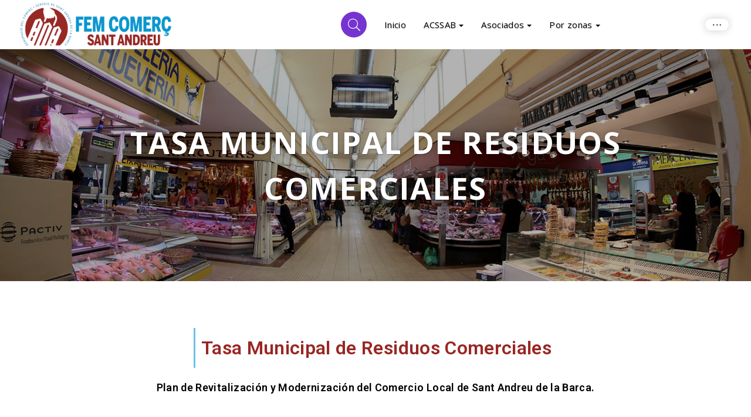

--- FILE ---
content_type: text/html; charset=UTF-8
request_url: https://www.acssab.com/tasa-municipal-de-residuos-comerciales/
body_size: 45297
content:
<!DOCTYPE html><html lang="es-ES"><head><link rel="shortcut icon"type="image/x-icon" href="data:image/x-icon;,"><meta charset="UTF-8"><meta http-equiv="X-UA-Compatible" content="IE=edge"><meta http-equiv="Content-Type" content="text/html; charset=utf-8" /><meta name="viewport" content="width=device-width, initial-scale=1.0" /><link rel="profile" href="https://gmpg.org/xfn/11"><title>Tasa Municipal de Residuos Comerciales &#8211; ACSSAB</title><meta name='robots' content='max-image-preview:large' /> <script id="cookie-law-info-gcm-var-js">var _ckyGcm = {"status":true,"default_settings":[{"analytics":"denied","advertisement":"denied","functional":"denied","necessary":"granted","ad_user_data":"denied","ad_personalization":"denied","regions":"All"}],"wait_for_update":2000,"url_passthrough":false,"ads_data_redaction":false}</script> <script id="cookie-law-info-gcm-js" src="https://www.acssab.com/wp-content/plugins/cookie-law-info/lite/frontend/js/gcm.min.js"></script> <script id="cookieyes" src="https://cdn-cookieyes.com/client_data/f0817efc58250852b76ecfb1/script.js"></script><link rel="alternate" href="https://www.acssab.com/tasa-municipal-de-residuos-comerciales/" hreflang="es" /><link rel="alternate" href="https://www.acssab.com/ca/taxa-municipal-de-residus-comercials/" hreflang="ca" /><link rel='dns-prefetch' href='//www.acssab.com' /><link rel='dns-prefetch' href='//fonts.googleapis.com' /><link rel="alternate" type="application/rss+xml" title="ACSSAB &raquo; Feed" href="https://www.acssab.com/feed/" /><link rel="alternate" type="text/calendar" title="ACSSAB &raquo; iCal Feed" href="https://www.acssab.com/events/?ical=1" /><link rel="alternate" title="oEmbed (JSON)" type="application/json+oembed" href="https://www.acssab.com/wp-json/oembed/1.0/embed?url=https%3A%2F%2Fwww.acssab.com%2Ftasa-municipal-de-residuos-comerciales%2F" /><link rel="alternate" title="oEmbed (XML)" type="text/xml+oembed" href="https://www.acssab.com/wp-json/oembed/1.0/embed?url=https%3A%2F%2Fwww.acssab.com%2Ftasa-municipal-de-residuos-comerciales%2F&#038;format=xml" /><style id='wp-img-auto-sizes-contain-inline-css'>img:is([sizes=auto i],[sizes^="auto," i]){contain-intrinsic-size:3000px 1500px}
/*# sourceURL=wp-img-auto-sizes-contain-inline-css */</style><link rel='stylesheet' id='sbi_styles-css' href='https://www.acssab.com/wp-content/plugins/instagram-feed/css/sbi-styles.min.css?ver=6.9.1' media='all' /><link rel='stylesheet' id='pa-frontend-css' href='https://www.acssab.com/wp-content/uploads/premium-addons-elementor/pa-frontend-6770601ae.min.css?ver=1768666501' media='all' /><style id='wp-emoji-styles-inline-css'>img.wp-smiley, img.emoji {
		display: inline !important;
		border: none !important;
		box-shadow: none !important;
		height: 1em !important;
		width: 1em !important;
		margin: 0 0.07em !important;
		vertical-align: -0.1em !important;
		background: none !important;
		padding: 0 !important;
	}
/*# sourceURL=wp-emoji-styles-inline-css */</style><link rel='stylesheet' id='lsl-frontend-css-css' href='https://www.acssab.com/wp-content/plugins/listar-social-login/css/frontend.min.css?ver=1.1' media='all' /><link rel='stylesheet' id='woocommerce-layout-css' href='https://www.acssab.com/wp-content/plugins/woocommerce/assets/css/woocommerce-layout.css?ver=10.2.3' media='all' /><link rel='stylesheet' id='woocommerce-smallscreen-css' href='https://www.acssab.com/wp-content/plugins/woocommerce/assets/css/woocommerce-smallscreen.css?ver=10.2.3' media='only screen and (max-width: 768px)' /><link rel='stylesheet' id='woocommerce-general-css' href='https://www.acssab.com/wp-content/plugins/woocommerce/assets/css/woocommerce.css?ver=10.2.3' media='all' /><style id='woocommerce-inline-inline-css'>.woocommerce form .form-row .required { visibility: visible; }
/*# sourceURL=woocommerce-inline-inline-css */</style><link rel='stylesheet' id='wp-job-manager-job-listings-css' href='https://www.acssab.com/wp-content/plugins/wp-job-manager/assets/dist/css/job-listings.css?ver=598383a28ac5f9f156e4' media='all' /><link rel='stylesheet' id='tribe-events-v2-single-skeleton-css' href='https://www.acssab.com/wp-content/plugins/the-events-calendar/build/css/tribe-events-single-skeleton.css?ver=6.15.11' media='all' /><link rel='stylesheet' id='tribe-events-v2-single-skeleton-full-css' href='https://www.acssab.com/wp-content/plugins/the-events-calendar/build/css/tribe-events-single-full.css?ver=6.15.11' media='all' /><link rel='stylesheet' id='tec-events-elementor-widgets-base-styles-css' href='https://www.acssab.com/wp-content/plugins/the-events-calendar/build/css/integrations/plugins/elementor/widgets/widget-base.css?ver=6.15.11' media='all' /><link rel='stylesheet' id='brands-styles-css' href='https://www.acssab.com/wp-content/plugins/woocommerce/assets/css/brands.css?ver=10.2.3' media='all' /><link rel='stylesheet' id='wc-paid-listings-packages-css' href='https://www.acssab.com/wp-content/plugins/wp-job-manager-wc-paid-listings/assets/dist/css/packages.css?ver=2.9.6' media='all' /><link rel='stylesheet' id='listar-google-fonts-css' href='https://fonts.googleapis.com/css?family=Open+Sans%3A400%2C500%2C600%2C700&#038;subset=latin-ext&#038;display=swap&#038;ver=6.9' media='all' /><link rel='stylesheet' id='bootstrap-css' href='https://www.acssab.com/wp-content/themes/listar/assets/lib/bootstrap/css/bootstrap.min.css?ver=3.3.7' media='all' /><link rel='stylesheet' id='listar-icons-css' href='https://www.acssab.com/wp-content/themes/listar/assets/fonts/icons/linear/css/import-icons.min.css?ver=1.0.0' media='all' /><link rel='stylesheet' id='font-awesome-css' href='https://www.acssab.com/wp-content/themes/listar/assets/fonts/icons/awesome/css/import-icons.min.css?ver=5.15.1' media='all' /><link rel='stylesheet' id='lightbox-css' href='https://www.acssab.com/wp-content/themes/listar/assets/lib/lightbox2/css/lightbox.min.css?ver=2.10.0' media='all' /><link rel='stylesheet' id='fancybox-css' href='https://www.acssab.com/wp-content/themes/listar/assets/lib/fancybox/dist/jquery.fancybox.min.css?ver=2.10.0' media='all' /><link rel='stylesheet' id='leaflet-css' href='https://www.acssab.com/wp-content/themes/listar/assets/lib/leaflet/css/leaflet.min.css?ver=1.3.3' media='all' /><link rel='stylesheet' id='owl-carousel-css' href='https://www.acssab.com/wp-content/themes/listar/assets/lib/owl-carousel/assets/owl.carousel.min.css?ver=2.3.4' media='all' /><link rel='stylesheet' id='owl-carousel-theme-css' href='https://www.acssab.com/wp-content/themes/listar/assets/lib/owl-carousel/assets/owl.theme.default.min.css?ver=2.3.4' media='all' /><link rel='stylesheet' id='lity-css' href='https://www.acssab.com/wp-content/themes/listar/assets/lib/lity/dist/lity.min.css?ver=2.3.1' media='all' /><link rel='stylesheet' id='intl-tel-input-css' href='https://www.acssab.com/wp-content/themes/listar/assets/lib/intl-tel-input/build/css/intlTelInput.min.css?ver=16.0.0' media='all' /><link rel='stylesheet' id='mediaelement-css' href='https://www.acssab.com/wp-includes/js/mediaelement/mediaelementplayer-legacy.min.css?ver=4.2.17' media='all' /><link rel='stylesheet' id='listar-select2-css' href='https://www.acssab.com/wp-content/themes/listar/assets/lib/select2/dist/css/select2.min.css?ver=4.0.6' media='all' /><link rel='stylesheet' id='listar-main-style-css' href='https://www.acssab.com/wp-content/themes/listar/assets/css/frontend.css?ver=1.5.3.9' media='all' /><style id='listar-main-style-inline-css'>body,#content,.listar-hidden-footer #content,.job_listing > section,.listar-gallery-slideshow-separator{background-color:#ffffff;}
body,.leaflet-cluster,.marker-cluster div,.leaflet-pop-category,.leaflet-pop-title,.listar-search-categories .listar-listing-categories a,.leaflet-pop-address,.page-template-front-page .listar-widget-subtitle,.listar-page-subtitle,.listar-listing-amenities-wrapper h5,#reply-title small,blockquote p cite,.wp-block-quote p cite,.wp-block-quote p footer,.widget li h3,h3 label,.listar-testimonial-review-text,.listar-listing-amenities-inner a,.single-product .summary.entry-summary .price del .woocommerce-Price-amount.amount,.listar-booking-popup .summary.entry-summary .price del .woocommerce-Price-amount.amount,.listar-panel-form>.panel-heading a,.listar-popup-rating,.listar-listing-rating,.listar-rating-count,.author-avatar ~ .listar-post-by-name .listar-author-name,.button,.listar-woo-product-card .listar-card-content .listar-ribbon,.listar-review-popup .listar-panel-form #reply-title{font-family:"Open Sans",sans-serif,serif; font-weight: normal;}h1,h2,h3,h4,h5,h6,.listar-logo a,.wp-block-cover-text,.listar-author-name,.post-data,.listar-popup-title div,.widget-title,.listar-card-content-title,.entry-content .listar-card-content-title,.listar-term-text,.listar-ribbon,.wcfm_dashboard_item_title,.listar-post-social-share-label,.woocommerce-MyAccount-navigation-link a,.woocommerce-edit-account legend,label[for*="wc_bookings_field"],label[for*="wc-bookings"],.wc-bookings-date-picker .label,.single-product .summary.entry-summary p.price,.single-product .summary.entry-summary span.price,.listar-booking-popup .summary.entry-summary p.price,.listar-booking-popup .summary.entry-summary span.price,.ui-datepicker-title,.listar-booking-permalink,.reviews_heading,.rating_number,.user_rated,#wcfmmp-store .tab_area .tab_links li a,#wcfmmp-store .user_name,#wcfmmp-store #wcfm_store_header h1.wcfm_store_title,.woocommerce-ResetPassword.lost_reset_password label,.listar-page-header-content .listar-post-meta-wrapper .posted-on,.listar-feature-item .listar-feature-item-title span,.entry-content table thead tr th,.comment-content table thead tr th,.listar-listing-description-text table thead tr th,strong, b, .listar-strong,.listar-clean-search-by-filters-button ~ .tooltip .tooltip-inner,.listar-clean-search-input-button ~ .tooltip .tooltip-inner,.wp-block-cover p,.wp-block-cover h2,.wp-block-cover-image p,.wp-block-cover-image h2,dt,.has-drop-cap:not(:focus)::first-letter,.has-medium-font-size,.has-large-font-size,.has-huge-font-size,blockquote p,.wp-block-quote p,.listar-package-price,.listar-author-vote,.comment-box .comment-name,#page .comment-author span.is-author,.listar-review-popup .listar-panel-form #reply-title,.listar-term-name-big,.listar-login-welcome,.listar-business-day-letter,li a.rsswidget,.listar-view-counter span,.woocommerce .product .product_meta > span,.woocommerce-page div.product .woocommerce-tabs ul.tabs li,.listar-grid-design-image-block .listar-card-category-name,.tooltip-inner,.listar-sale-price,.single-product .summary.entry-summary .price .woocommerce-Price-amount.amount,.listar-booking-popup .summary.entry-summary .price .woocommerce-Price-amount.amount,#calendar_wrap>table>caption,article caption,#comments caption,#calendar_wrap caption,#secondary caption,.listar-package-description .woocommerce-Price-amount.amount,article thead,.listar-listing-search-input-field,.listar-listing-search-menu li a,#comments thead,#calendar_wrap thead,#secondary thead,article tbody th,#comments tbody th,#calendar_wrap tbody th,#secondary tbody th,article tfoot,#comments tfoot,#calendar_wrap tfoot,#secondary tfoot,.listar-pricing-menu-items .nav-tabs>li>a,.listar-price-item-tag-label,.listar-pricing-item .listar-price-item-title,.listar-header-more-info,.listar-price-item-price-value,.listar-search-regions .listar-regions-list a.current,span.lsl-login-new-text,.listar-login-form-link,.listar-register-form-link,.listar-is-desktop.listar-ready-for-hover.listar_expansive_excerpt.listar-card-detail-row-default .listar-card-content .listar-listing-address,.listar-references-distance-metering,.listar-card-geolocated-distance,.comment-awaiting-moderation.label-info,.listar-pricing-packages-v2 .listar-package-subtitle p,.listar-listing-price-range-title,.listar-listing-average-rating,.job-manager-jobs .job_title > a{font-weight:700;font-family:"Open Sans",sans-serif,serif;}@media only screen and (max-width: 480px){.listar-search-highlight-tip-inner{font-size:15px;font-weight:700;font-family:"Open Sans",sans-serif,serif;}}
			h1 strong,
			h2 strong,
			h3 strong,
			h4 strong,
			h5 strong,
			h6 strong {
				color: rgb(131,45,41);
			}

			a,
			a:hover,
			a:focus {
				color: rgb(131,45,41);
			}

			.listar-color-design {
				box-shadow: 0 10000px rgb(131,45,41) inset;
				background-color: rgb(131,45,41);
			}

			.listar-color-text-bg {
				background-color: rgb(131,45,41);
			}

			.listar-img-left.listar-image-with-icon:after {
				box-shadow: 0 10000px rgba(131,45,41,0.6) inset;
			}

			article table caption,
			#comments table caption,
			body #calendar_wrap>table>caption,
			.wp-block-table caption,
			#wp-calendar caption {
				background-color: rgb(131,45,41);
			}

			samp {
				color: rgb(131,45,41);
			}

			.listar-more-info-links a:hover {
			        color: rgb(131,45,41);
			}

			.listar-pricing-menu-items .listar-price-list-wrapper > li.listar-pricing-item.listar-item-has-tag:after {
				border: 6px solid rgb(131,45,41);
			}

			.listar-price-item-tag-label {
				background-color: rgb(131,45,41);
			}

			.listar-price-item-price-value {
				color: rgb(131,45,41);
			}

			.site-header {
				background-color: rgb(131,45,41);
			}

			#page .listar-hero-section-title h1 span span {
				color: rgb(131,45,41);
			}

			.site-header.listar-light-design .listar-header-search-button {
				color: rgb(131,45,41);
			}

			.nav:not( .listar-footer-menu ):not( .primary-menu ) > li > a:before {
				background-color: rgb(131,45,41);
			}

			.listar-listing-search-menu li > a:hover .listar-menu-item-description {
				border: 3px solid rgb(131,45,41);
				color: rgb(131,45,41);
			}

			.listar-listing-search-menu a:hover,
			.listar-listing-search-menu a:focus {
				color: rgb(131,45,41);
			}

			.listar-light-design #site-navigation .navbar-toggle > .icon-bar,
			#site-navigation .navbar-toggle.listar-primary-navbar-mobile-visible .icon-bar {
				background-color: rgb(131,45,41);
			}

			.listar-full-dimming-overlay {
				background-color: rgb(131,45,41);
			}

			.listar-term-background-overlay {
				background-color: rgb(131,45,41);
				box-shadow: 5px 5px rgb(131,45,41);
			}

			.listar-hero-header.listar-color-design .listar-hero-header-overlay {
				background-color: rgb(131,45,41);
			}

			.listar-theme-color-stripes .listar-hero-search:after {
				background: rgb(131,45,41);
			}

			.listar-search-by-tip {
				background-color: rgb(131,45,41);
			}

			.listar-is-desktop .listar-search-by-button:hover {
				color: rgb(131,45,41);
			}

			.listar-search-by-custom-location-data-countries-select .listar-edit-nearest-me:hover {
				color: rgb(131,45,41);
			}

			.listar-search-by-popup .listar-search-by-options .listar-search-by-options-wrapper a:hover,
			.listar-search-by-popup .listar-search-by-options .listar-search-by-options-wrapper a:hover h4 {
				color: rgb(131,45,41);
			}

			.listar-search-submit:hover .listar-hero-search-icon {
				color: rgb(131,45,41);
			}

			.listar-light-design .listar-search-categories .listar-listing-categories a {
				color: rgb(131,45,41);
			}

			.listar-category-icon-box {
				background-color: rgb(131,45,41);
			}

			.listar-light-design .listar-search-categories .listar-listing-categories span svg * {
				fill: rgb(131,45,41);
			}

			.listar-search-categories .listar-more-categories:hover {
				color: rgb(131,45,41);
			}

			.listar-nav-regions:hover {
				color: rgb(131,45,41);
			}

			.listar-search-regions .listar-regions-list a.current:hover span,
			#page .listar-search-regions .listar-regions-list a.current:hover span {
				color: rgb(131,45,41);
			}

			.listar-show-regions:hover:before {
				background-color: rgb(131,45,41);
			}

			.listar-hero-header.listar-color-design .listar-hero-header-overlay {
				background-color: rgb(131,45,41);
			}

			body .button,
			.woocommerce #respond input#submit,
			.woocommerce a.button,
			.woocommerce button.button,
			.woocommerce input.button,
			.wp-block-button__link,
			.woocommerce #respond input#submit:hover,
			.woocommerce a.button:hover,
			.woocommerce button.button:hover,
			.woocommerce input.button:hover,
			.woocommerce button.button.disabled {
				background-color: rgb(131,45,41);
			}

			body .button.listar-hover-light:hover {
				color: rgb(131,45,41);
			}

			.listar-call-to-action-button .listar-color-button:hover {
				background-color: rgba(131,45,41,0.7);
			}

			body .button.listar-light-button:hover,
			body.listar-is-safari.listar-is-mobile .button.listar-light-button:hover {
				background-color: rgb(131,45,41);
			}

			body .button.listar-grey-button:hover {
				background-color: rgb(131,45,41);
			}

			body form input[type="submit"],
			body .woocommerce #respond input#submit,
			body .woocommerce a.button,
			body .woocommerce button.button,
			body .woocommerce input.button,
			body .woocommerce #respond input#submit:hover,
			body .woocommerce a.button:hover,
			body .woocommerce button.button:hover,
			body .woocommerce input.button:hover,
			body .woocommerce button.button:disabled,
			body .woocommerce button.button:disabled[disabled],
			body .woocommerce button.button:disabled:hover,
			body .woocommerce button.button:disabled[disabled]:hover,
			#add_payment_method .wc-proceed-to-checkout a.checkout-button,
			.woocommerce-cart .wc-proceed-to-checkout a.checkout-button,
			.woocommerce-checkout .wc-proceed-to-checkout a.checkout-button {
				background-color: rgb(131,45,41);
			}

			.woocommerce table.my_account_orders .woocommerce-orders-table__cell .button {
				color: rgb(131,45,41);
			}

			.listar-light-design .listar-add-listing-btn,
			.listar-user-not-logged .site-header.listar-light-design .listar-user-login {
				background-color: rgb(131,45,41);
			}

			.site-header.listar-transparent-design .listar-add-listing-btn:hover {
				background-color: rgb(131,45,41);
			}

			.site-header.listar-transparent-design .listar-user-login:hover {
				background-color: rgb(131,45,41);
			}

			.btn-info {
				background-color: rgb(131,45,41);
			}

			.listar-back-to-top {
				color: rgb(131,45,41);
			}

			.listar-back-to-top:hover {
				background: rgb(131,45,41);
			}

			.listar-separator-line {
				border-top: 1px solid rgba(131,45,41,0.4);
			}

			.listar-separator-line-dashed {
				border-top: 1px dashed rgb(131,45,41);
			}

			.listar-logged-user-menu-wrapper li.listar-logged-user-name:hover,
			.listar-logged-user-menu-wrapper li.listar-logged-user-name {
				color: rgb(131,45,41);
			}

			.listar-logged-user-menu-wrapper li a:hover {
				color: rgb(131,45,41);
			}

			.listar-logged-user-menu-wrapper li:hover {
				border-left: 3px solid rgb(131,45,41);
			}

			.listar-page-header.listar-color-cover {
				box-shadow: 0 10000px rgb(131,45,41) inset;
			}

			.listar-about-item {
				border-bottom: 1px dashed rgb(131,45,41);
			}

			.single-job_listing #page header .edit-link a span,
			.single-job_listing header .edit-link a:hover {
				color: rgb(131,45,41);
			}

			.listar-theme-color-stripes .listar-title-with-stripe:after {
				background: -moz-linear-gradient(left, rgba(131,45,41,0.7) 0%, rgba(131,45,41,0.7) 19.9%, rgba(131,45,41,1) 20%, rgba(131,45,41,1) 39.9%, rgba(131,45,41,0.7) 40%, rgba(131,45,41,0.7) 59.9%, rgba(131,45,41,1) 60%, rgba(131,45,41,1) 79.9%, rgba(131,45,41,0.7) 80%, rgba(131,45,41,0.7) 100%);
				background: -webkit-gradient(left top, right top, color-stop(0%, rgba(131,45,41,0.7)), color-stop(19.9%, rgba(131,45,41,0.7)), color-stop(20%, rgba(131,45,41,1)), color-stop(39.9%, rgba(131,45,41,1)), color-stop(40%, rgba(131,45,41,0.7)), color-stop(59.9%, rgba(131,45,41,0.7)), color-stop(60%, rgba(131,45,41,1)), color-stop(79.9%, rgba(131,45,41,1)), color-stop(80%, rgba(131,45,41,0.7)), color-stop(100%, rgba(131,45,41,0.7)));
				background: -webkit-linear-gradient(left, rgba(131,45,41,0.7) 0%, rgba(131,45,41,0.7) 19.9%, rgba(131,45,41,1) 20%, rgba(131,45,41,1) 39.9%, rgba(131,45,41,0.7) 40%, rgba(131,45,41,0.7) 59.9%, rgba(131,45,41,1) 60%, rgba(131,45,41,1) 79.9%, rgba(131,45,41,0.7) 80%, rgba(131,45,41,0.7) 100%);
				background: -o-linear-gradient(left, rgba(131,45,41,0.7) 0%, rgba(131,45,41,0.7) 19.9%, rgba(131,45,41,1) 20%, rgba(131,45,41,1) 39.9%, rgba(131,45,41,0.7) 40%, rgba(131,45,41,0.7) 59.9%, rgba(131,45,41,1) 60%, rgba(131,45,41,1) 79.9%, rgba(131,45,41,0.7) 80%, rgba(131,45,41,0.7) 100%);
				background: -ms-linear-gradient(left, rgba(131,45,41,0.7) 0%, rgba(131,45,41,0.7) 19.9%, rgba(131,45,41,1) 20%, rgba(131,45,41,1) 39.9%, rgba(131,45,41,0.7) 40%, rgba(131,45,41,0.7) 59.9%, rgba(131,45,41,1) 60%, rgba(131,45,41,1) 79.9%, rgba(131,45,41,0.7) 80%, rgba(131,45,41,0.7) 100%);
				background: linear-gradient(to right, rgba(131,45,41,0.7) 0%, rgba(131,45,41,0.7) 19.9%, rgba(131,45,41,1) 20%, rgba(131,45,41,1) 39.9%, rgba(131,45,41,0.7) 40%, rgba(131,45,41,0.7) 59.9%, rgba(131,45,41,1) 60%, rgba(131,45,41,1) 79.9%, rgba(131,45,41,0.7) 80%, rgba(131,45,41,0.7) 100%);
			}

			.listar-posts-column .listar-column-toggle-visibility {
				color: rgb(131,45,41);
			}

			.listar-light-design .listar-posts-column .listar-column-toggle-visibility {
				color: rgb(131,45,41);
			}

			.listar-aside-post .listar-aside-post-icon {
				background-color: rgb(131,45,41);
			}

			.listar-aside-post-rating {
				color: rgb(131,45,41);
			}

			.listar-aside-post a:hover .listar-aside-post-pic {
				box-shadow: 0 10000px rgb(131,45,41) inset;
			}

			.listar-is-desktop.listar-spiral-effect .listar-aside-post a:hover .listar-aside-post-pic {
			    box-shadow: 0 10000px rgba(131,45,41,0.9) inset;
			}

			.listar-aside-post-title {
				color: rgb(131,45,41);
			}

			.listar-references-navigation:hover {
				color: rgb(131,45,41);
			}

			.listar-aside-post-category ~ .listar-aside-post-region:before,
			.listar-card-category-name a ~ a:before,
			.listar-search-query:before,
			.listar-map-button-content a:before,
			.leaflet-pop-address span:before {
				background-color: rgb(131,45,41);
			}

			.listar-aside-post a .listar-single-listing-link:before,
			.listar-aside-post a .listar-show-map-popup:before {
				color: rgb(131,45,41);
			}

			.listar-aside-post a:hover .listar-show-map-popup:before,
			.listar-aside-post a:hover .listar-single-listing-link:before {
				color: rgb(131,45,41);
			}

			.listar-close-aside-listings {
				color: rgb(131,45,41);
			}

			.listar-is-desktop .listar-close-aside-listings:hover {
				background-color: rgb(131,45,41);
			}

			.listar-page-header-with-map {
				color: rgb(131,45,41);
			}

			.listar-current-page-info.listar-color-cover {
				box-shadow: 0 10000px rgb(131,45,41) inset;
			}

			.listar-no-image .listar-current-page-icon svg * {
				fill: rgb(131,45,41);
			}

			.listar-listing-flag {
				color: rgb(131,45,41);
			}

			.listar-map-button-text {
				color: rgb(131,45,41);
			}

			#page .listar-page-header-content .listar-map-button.disabled .listar-map-button-text span,
			#page .listar-page-header-content .listar-map-button.disabled:hover .listar-map-button-text span {
				color: rgb(131,45,41);
			}

			.disabled .listar-map-button-text:before {
				color: rgb(131,45,41);
			}

			.listar-map-button.hover {
				color: rgb(131,45,41);
			}

			#map.listar-color-design {
				background-color: rgb(131,45,41);
			}

			.leaflet-control a,
			.leaflet-control a:hover {
				color: rgb(131,45,41);
			}

			.listar-popup-rating {
				color: rgb(131,45,41);
			}

			.leaflet-container a.leaflet-popup-close-button,
			.leaflet-popup-coordinate-icon:before {
				color: rgb(131,45,41);
			}

			.leaflet-container a.leaflet-popup-close-button:before {
				color: rgb(131,45,41);
			}

			.leaflet-container a.leaflet-popup-close-button {
				color: rgba(131,45,41,0);
			}

			body .leaflet-popup-coordinates:hover {
				color: rgb(131,45,41);
			}

			body .leaflet-popup-coordinates:hover * {
				color: rgb(131,45,41);
			}

			.leaflet-pop-title {
				color: rgb(131,45,41);
			}

			.leaflet-div-icon {
				background-color: rgb(131,45,41);
			}

			.leaflet-marker-pin {
				background-color: rgb(131,45,41);
			}

			.listar-more-map-listing {
				color: rgb(131,45,41);
			}

			.listar-more-map-listing {
				color: rgb(131,45,41);
			}

			.listar-map-launch-wrapper .button.listar-color-button:after {
				border: 12px solid rgba(131,45,41,0.9);
			}

			.leaflet-cluster {
				color: rgb(131,45,41);
			}

			.leaflet-overlay-pane path {
				stroke: rgb(131,45,41);
				fill: rgb(131,45,41);
			}

			body .listar-card-link:hover ~ .listar-fallback-content .button.listar-light-button {
				background-color: rgb(131,45,41);
			}

			.listar-post-edit-link-card:hover {
				background-color: rgb(131,45,41);
				color: #fff
			}

			.listar-card-content .listar-card-content-date,
			.listar-card-content:hover .listar-card-content-date {
				background-color: rgb(131,45,41);
			}

			.listar-date-design-2 .listar-card-content-date:after {
				background-color: rgb(131,45,41);
			}

			.listar-card-full .listar-card-content .listar-date-design-2 .listar-card-content-date {
				background-color: rgb(131,45,41);
			}

			.listar-card-content.listar-color-cover .listar-card-content-image .listar-card-image-inner img,
			.listar-card-content.listar-color-cover .listar-card-content-image .listar-card-content-title-centralizer ~ img,
			.widget_recent_entries .listar-post-item.listar-color-cover img {
				background-color: rgb(131,45,41);
			}

			.hide-border-circles .listar-card-content .listar-card-content-image .listar-card-image-inner img,
			.hide-border-circles .listar-card-content .listar-card-content-image .listar-card-content-title-centralizer ~ img,
			.listar-card-content.listar-no-image:hover .listar-card-content-image,
			.listar-grid.listar-white-design .listar-card-content.listar-no-image:hover .listar-card-content-image .listar-card-image-inner img,
			.listar-grid.listar-white-design .listar-card-content.sticky.listar-no-image .listar-card-content-image .listar-card-image-inner img,
			.listar-grid.listar-white-design .listar-card-content.listar-no-image:hover .listar-card-content-image .listar-card-content-title-centralizer ~ img,
			.listar-grid.listar-white-design .listar-card-content.sticky.listar-no-image .listar-card-content-image .listar-card-content-title-centralizer ~ img {
				background-color: rgb(131,45,41);
			}

			.listar-is-desktop .listar-grid-design-2 .listar-card-content.listar-no-image:hover .listar-card-content-image .listar-card-image-inner img,
			.listar-is-desktop .listar-grid.listar-white-design .listar-card-content.listar-no-image:hover .listar-card-content-image .listar-card-image-inner img,
			.listar-is-desktop .listar-grid-design-2 .listar-card-content.listar-no-image:hover .listar-card-content-image .listar-card-content-title-centralizer ~ img,
			.listar-is-desktop .listar-grid.listar-white-design .listar-card-content.listar-no-image:hover .listar-card-content-image .listar-card-content-title-centralizer ~ img {
				background-color: rgb(131,45,41);
			}

			.listar-listing-rating {
				color: rgb(131,45,41);
			}

			.listar-toggle-fixed-quick-menu-wrapper a:hover {
				color: rgb(131,45,41);
			}

			.listar-is-desktop .listar-listing-header-topbar-item a:hover .listar-listing-header-topbar-icon,
			.listar-is-desktop .listar-listing-header-topbar-item a:hover .listar-listing-rating {
				background-color: rgb(131,45,41);
			}

			.listar-listing-header-stars-button .listar-no-rating:after {
				border-bottom: 2px solid rgba(131,45,41,0.82);
			}

			.listar-no-rating:after {
				border-bottom: 2px solid rgba(131,45,41,0.5);
			}

			.listar-aside-post .listar-listing-rating,
			.listar-testimonial-review-average {
				color: rgb(131,45,41);
			}

			.listar-card-content:hover .listar-card-content-image:before {
				color: rgb(131,45,41);
			}

			.listar-ribbon,
			.single-product .summary.entry-summary .price .woocommerce-Price-amount.amount,
			.listar-booking-popup .summary.entry-summary .price .woocommerce-Price-amount.amount {
				color: rgb(131,45,41);
			}

			.single-product .summary.entry-summary .price .woocommerce-Price-amount.amount.listar-ribbon,
			.listar-booking-popup .summary.entry-summary .price .woocommerce-Price-amount.amount.listar-ribbon {
				background-color: rgb(131,45,41);
			}

			.single-product .summary.entry-summary .price .woocommerce-Price-amount.amount.listar-ribbon:after,
			.listar-booking-popup .summary.entry-summary .price .woocommerce-Price-amount.amount.listar-ribbon:after {
				border-top-color: rgb(131,45,41);
				border-bottom-color: rgb(131,45,41);
			}

			.listar-featured-listing-terms a:hover .listar-ribbon,
			.listar-featured-listing-regions .listar-term-link:hover .listar-ribbon {
				color: rgb(131,45,41);
			}

			.listar-ribbon.listar-detail-ribbon {
				background-color: rgb(131,45,41);
			}

			.listar-card-content.listar-no-image .listar-ribbon {
				background-color: rgb(131,45,41);
			}

			.listar-card-content.listar-no-image .listar-ribbon:before,
			.listar-card-content.listar-no-image .listar-ribbon:after {
				border-top-color: rgb(131,45,41);
				border-bottom-color: rgb(131,45,41);
			}

			.listar-card-content.listar-no-image:hover .listar-card-content-image .listar-ribbon {
				color: rgb(131,45,41);
			}

			.listar-aside-post .listar-ribbon,
			.leaflet-popup .listar-ribbon {
				color: rgb(131,45,41);
			}

			.listar-card-content .listar-category-icon:before {
				color: rgb(131,45,41);
			}

			.listar-fill-background.listar-light-design .listar-card-content .listar-category-icon {
				color: rgb(131,45,41);
			}

			.listar-fill-background .listar-card-content .listar-category-icon:hover:before,
			.listar-fill-background.listar-light-design .listar-card-content .listar-category-icon:hover:before {
				background-color: rgb(131,45,41);
			}

			.listar-fill-background.listar-light-design .listar-card-content .listar-category-icon svg * {
				fill: rgb(131,45,41);
			}

			.listar-card-content .listar-card-data-arrow-before:before {
				color: rgb(131,45,41);
			}

			.listar-is-desktop.listar-ready-for-hover.listar_expansive_excerpt .listar-card-content:hover .listar-listing-address {
				background-color: rgb(131,45,41);
			}

			.listar-read-more-link:hover span {
				color: rgb(131,45,41);
			}

			.listar-card-category-name a {
				color: rgb(131,45,41);
			}

			.listar-grid.listar-white-design .listar-card-category-name a {
				color: rgb(131,45,41);
			}

			.listar-term-counter {
				color: rgb(131,45,41);
			}

			.listar-counters-design-1 .listar-term-counter {
				background-color: rgb(131,45,41);
			}

			.listar-more-sharing-networks-button:hover {
				background-color: rgb(131,45,41);
			}

			.listar-listing-data a.listar-whatsapp-number-active,
			.listar-listing-data a.listar-callable-phone-number-active,
			.listar-listing-data a:hover {
				color: rgb(131,45,41);
			}

			.listar-page-header-icon {
				color: rgba(131,45,41,0.85);
			}

			.listar-page-header-icon svg * {
				fill: rgb(131,45,41);
			}

			.listar-grid.listar-grid2 .listar-card-content-title,
			.listar-grid.listar-grid3 .listar-card-content-title {
				color: rgb(131,45,41);
			}

			.listar-grid.listar-grid6 .listar-card-content-title {
				color: rgb(131,45,41);
			}

			.listar-grid-icon {
				color: rgb(131,45,41);
			}

			.listar-is-desktop .listar-grid-icon:hover {
				background-color: rgb(131,45,41);
			}

			.listar-search-query span {
				color: rgb(131,45,41);
			}

			#page .dropdown-header span {
				color: rgb(131,45,41);
			}

			.open>.dropdown-toggle.btn-default,
			.open>.dropdown-toggle.btn-default:hover,
			.open>.dropdown-toggle.btn-default:focus {
				background-color: rgb(131,45,41);
			}

			.listar-dark-pricing-table .listar-featured-package .listar-package-content-inner,
			.listar-dark-pricing-table .listar-no-featured-package .listar-package-content:hover .listar-package-content-inner {
				background: rgb(131,45,41);
			}

			.listar-pricing-table .listar-listing-package .listar-package-content:hover .listar-package-title h4,
			.listar-pricing-table .listar-listing-package .listar-package-content:hover .listar-pricing-circle .listar-package-price,
			.listar-dark-pricing-table .listar-pricing-table .listar-listing-package.listar-featured-package .listar-package-title h4 {
				color: rgb(131,45,41);
			}

			.listar-pricing-table .listar-listing-package .listar-package-content:hover .listar-package-subtitle,
			.listar-pricing-packages-v2 .listar-dark-pricing-table .listar-pricing-table .listar-listing-package .listar-package-content:hover .listar-package-subtitle {
				color: rgb(131,45,41);
			}

			.listar-dark-pricing-table .listar-featured-package .listar-package-content .listar-package-price .listar-newer-price-currency {
				color: rgb(131,45,41);
			}

			.listar-dark-pricing-table .listar-package-content:hover .listar-package-price .listar-newer-price-currency {
				color: rgb(131,45,41);
			}

			.listar-pricing-table .listar-listing-package.listar-featured-package .listar-pricing-circle {
				background-color: rgb(131,45,41);
			}

			.listar-dark-pricing-table .listar-pricing-table .listar-listing-package.listar-featured-package .listar-package-price {
				color: rgb(131,45,41);
			}

			.listar-listing-package.listar-no-feat .listar-iconized-button.listar-incolor-button:hover {
				background-color: rgb(131,45,41);
			}

			.listar-dark-pricing-table .listar-featured-package .listar-package-description p:before,
			.listar-dark-pricing-table .listar-listing-package .listar-package-content:hover .listar-package-description p:before {
				color: rgb(131,45,41);
			}

			.listar-pricing-table .listar-listing-package .listar-package-content:hover .button {
				background-color: rgb(131,45,41);
			}

			.listar-pricing-packages-v2 .listar-featured-package .listar-pricing-package-image {
				border-bottom: 2px dashed rgb(131,45,41);
			}

			.listar-pricing-packages-v2 .listar-dark-pricing-table .listar-pricing-table .listar-listing-package.listar-featured-package .listar-package-content .listar-package-subtitle {
				color: rgb(131,45,41);
			}

			.listar-pricing-packages-v2 .listar-dark-pricing-table .listar-pricing-table .listar-listing-package.listar-featured-package  .listar-package-price:before {
				border: 2px dashed rgb(131,45,41);
			}

			.listar-pricing-packages-v2 .listar-dark-pricing-table .listar-pricing-table .listar-listing-package.listar-featured-package .listar-package-content:before {
				border: 2px dashed rgb(131,45,41);
			}

			.listar-featured-blog-icon {
				border-right: 1px dashed rgb(131,45,41);
			}

			.listar-featured-blog-icon svg * {
				fill: rgb(131,45,41);
			}

			.sticky .listar-sticky-border {
				border: 11px solid rgb(131,45,41);
			}

			.post-data {
				color: rgb(131,45,41);
			}

			.posts-navigation a:hover,
			.navigation a.page-numbers:hover,
			.listar-more-results:hover,
			.listar-page-links a:hover span {
				background-color: rgb(131,45,41);
			}

			.listar-post-social-share ul li a:hover {
				color: rgb(131,45,41);
			}

			.listar-comments-container h1 {
				color: rgb(131,45,41);
			}

			.listar-current-user-rating:before {
				background-color: rgb(131,45,41);
			}

			.listar-current-user-rating:after {
				color: rgb(131,45,41);
			}

			.comment-box .comment-header i:hover {
				color: rgb(131,45,41);
			}

			.comment-box .comment-name a:hover {
				color: rgb(131,45,41);
			}

			.listar-light-comments #respond .logged-in-as a:hover {
				color: rgb(131,45,41);
			}

			.listar-listing-amenities-wrapper h5 {
				color: rgb(131,45,41);
			}

			.listar-listing-amenities-inner a.listar-amenity-mobile:hover,
			.tags a:hover,
			.tagcloud a:hover {
				border: 1px solid rgba(131,45,41,0.5);
				color: rgb(131,45,41);
			}

			.listar-listing-amenities-inner a.listar-amenity-mobile:before,
			#page .listar-listing-amenities-inner span:before,
			.tags a:before,
			.tagcloud a:before,
			.listar-card-content-data li:before {
				color: rgb(131,45,41);
			}

			.listar-listing-amenities-inner a.listar-amenity-mobile svg * {
				fill: rgb(131,45,41);
			}

			.listar-panel-form>.panel-heading {
				color: rgb(131,45,41);
			}

			.listar-panel-form>.panel-heading a:hover,
			.listar-panel-form>.panel-heading a.active,
			.listar-reset-pass-button:hover {
				color: rgb(131,45,41);
			}

			.listar-login-button,
			.listar-login-button:hover,
			.listar-login-button:focus,
			.submit-button,
			.submit-button:hover,
			.submit-button:focus {
				background-color: rgb(131,45,41);
			}

			.listar-panel-form-wrapper > .listar-panel-form:before {
				background-color: rgb(131,45,41);
			}

			.listar-login-register-form .listar-panel-form-wrapper > .listar-panel-form:before {
				background-color: rgb(131,45,41);
			}

			.submit {
				background-color: rgb(131,45,41);
			}

			.submit:active,
			.submit:visited,
			.submit:focus,
			.submit:active:focus,
			.submit:link {
				background-color: rgba(131,45,41,0.8);
			}

			.btn-warning:active:focus {
				background-color: rgba(131,45,41,0.8);
			}

			.submit:hover,
			.submit:focus {
				background-color: rgba(131,45,41,0.8);
			}

			.input-group-addon,
			.input-group .form-control {
				color: rgb(131,45,41);
			}

			.listar-user-avatar {
				background-color: rgba(131,45,41,0.5);
			}

			.listar-verified-data:before {
				color: rgb(131,45,41);
			}

			.listar-page-user h3 {
				border-bottom: 1px dashed rgb(131,45,41);
			}

			.listar-user-name:before,
			.listar-user-about:before,
			.listar-user-message:before,
			.listar-user-social:before {
				background-color: rgb(131,45,41);
			}

			li a.rsswidget:hover {
				color: rgb(131,45,41);
			}

			.widget_rss .widget-title a.rsswidget:hover {
				color: rgb(131,45,41);
			}

			.widget_recent_comments li .comment-author-link:before,
			.wp-block-latest-comments__comment-author:before {
				color: rgb(131,45,41);
			}

			.widget_recent_entries a:hover .listar-post-item img {
				box-shadow:
					1000px 0 rgba(0,0,0,0.2) inset,
					2px 0 15px rgba(0,0,0,0.6),
					30px 0 rgb(131,45,41);
			}

			.widget_archive li a:before,
			.wp-block-archives li a:before {
				color: rgb(131,45,41);
			}

			.widget_product_categories a:hover,
			.listar-widget-page-link a:hover,
			.wp-block-archives li a:hover,
			.wp-block-categories li a:hover,
			.wp-block-latest-posts li a:hover,
			.widget_recent_comments li a:hover,
			.wp-block-latest-comments__comment-meta a:hover {
				color: rgb(131,45,41);
			}

			.widget.widget_categories li:hover .icon,
			.widget .listar-widget-content .listar-post-item a:hover .icon,
			.widget.widget_archive li:hover .icon {
				color: rgb(131,45,41);
			}

			.widget.widget_categories a:hover,
			.widget .listar-widget-content .listar-post-item a:hover,
			.widget.widget_archive a:hover,
			.widget_meta a:hover,
			.widget_pages a:hover,
			.widget_nav_menu a:hover,
			.widget_rss a:hover,
			.widget_product_categories a:hover,
			.listar-widget-page-link a:hover,
			.widget_recent_comments li a:hover,
			.wp-block-latest-comments__comment-meta a:hover {
				color: rgb(131,45,41);
			}

			.widget .listar-news-search .listar-widget-content:hover .listar-search-submit {
				color: rgb(131,45,41);
			}

			.widget_recent_entries a:hover .listar-post-title-wrapper .post-title {
				color: rgb(131,45,41);
			}

			.listar-page-links > .page-number {
				color: rgb(131,45,41);
			}

			.widget select:hover,
			.widget select:focus,
			.wp-block-archives-dropdown select:hover,
			.wp-block-archives-dropdown select:focus,
			.wp-block-categories select:hover,
			.wp-block-categories select:focus {
				background-image: url("data:image/svg+xml;utf8,<svg fill='rgb(131,45,41)' style='position:relative;right:5px;top:3px;' height='24' viewBox='0 0 24 24' width='24' xmlns='http://www.w3.org/2000/svg'><path d='M7 10l5 5 5-5z'/><path d='M0 0h24v24H0z' fill='none'/></svg>");
			}

			.widget_product_search form:hover button:before {
				color: rgb(131,45,41);
			}

			.listar-sidebar-right .listar-widget-page-link a:hover {
				color: rgb(131,45,41);
			}

			.widget_nav_menu .dropdown-menu>li>a:focus,
			.widget_nav_menu .dropdown-menu>li>a:hover,
			.listar-drop-down-menu-color .widget_nav_menu .dropdown-menu>li>a:focus,
			.listar-drop-down-menu-color .widget_nav_menu .dropdown-menu>li>a:hover {
				color: rgb(131,45,41);
			}

			.widget_listar_call_to_action .listar-color-design {
				box-shadow:
					0 0 100px rgba(0,0,0,0.1) inset,
					0 10000px rgb(131,45,41) inset;
			}

			.listar-testimonial-avatar:hover .listar-testimonial-avatar-inner:after,
			.listar-testimonial-avatar.current .listar-testimonial-avatar-inner:after {
				border: 12px solid rgb(131,45,41);
			}

			.listar-testimonial-avatar:hover .listar-testimonial-review-average,
			.listar-testimonial-avatar.current .listar-testimonial-review-average {
				background-color: rgb(131,45,41);
			}

			.listar-testimonial-review-text-inner {
				background-color: rgb(131,45,41);
			}

			.listar-featured-listing-terms-icon {
				border-right: 1px dashed rgb(131,45,41);
			}

			.listar-featured-listing-terms-icon svg * {
				fill: rgb(131,45,41);
			}

			.listar-is-desktop .owl-carousel .owl-nav button.owl-prev:hover:before,
			.listar-is-desktop .owl-carousel .owl-nav button.owl-next:hover:before {
				background-color: rgb(131,45,41);
			}

			.listar-cat-icon,
			.listar-taxonomy-terms-design-squared .owl-item .listar-cat-icon {
				background-color: rgb(131,45,41);
			}

			.listar-featured-listing-term-item a:hover ~ .listar-term-inner .listar-cat-icon,
			.listar-featured-listing-term-item a:hover ~ .listar-term-3d-effect-wrapper .listar-cat-icon,
			.listar-featured-listing-term-item a:hover ~ .listar-term-inner .listar-cat-icon.listar-dark-design {
				background-color: rgb(131,45,41);
			}

			#page .listar-featured-listing-term-item a:hover ~ .listar-category-counter span {
				color: rgb(131,45,41);
			}

			.listar-regions a:hover .listar-ribbon {
				color: rgb(131,45,41);
			}

			.listar-region-listings {
				background-color: rgb(131,45,41);
			}

			.listar-feature-icon svg * {
				fill: rgb(131,45,41);
			}

			.listar-feature-right-border:before,
			.listar-hovering-features .listar-feature-item a:hover ~ .listar-feature-item-inner .listar-feature-right-border:before,
			.listar-hovering-features-grey .listar-feature-item a:hover ~ .listar-feature-item-inner .listar-feature-right-border:before {
				border: 11px solid rgb(131,45,41);
			}

			.listar-feature-item img,
			.listar-feature-item i {
				color: rgb(131,45,41);
			}

			.listar-feature-item i svg * {
				fill: rgb(131,45,41);
			}

			.widget .listar-color-design .listar-site-features .listar-feature-item a:hover ~ .listar-feature-item-inner .listar-feature-item-title span {
				color: rgb(131,45,41);
			}

			.listar-features-design-2  .listar-feature-item.listar-feature-has-link a:hover ~ .listar-feature-item-inner .listar-feature-item-title span {
				color: rgb(131,45,41);
			}

			.listar-features-design-2  .listar-feature-item.listar-feature-has-link a:hover ~ .listar-feature-item-inner:after {
				background-color: rgb(131,45,41);
			}

			.widget .listar-color-design .listar-feature-item.listar-feature-has-link .listar-feature-item-inner:after {
				background-color: rgb(131,45,41);
			}

			.listar-average-review {
				background-color: rgb(131,45,41);
			}

			.listar-mood-icon {
				color: rgb(131,45,41);
			}

			.listar-listing-header-stars .listar-mood-icon {
				color: rgb(131,45,41);
			}

			#page .wpjmr-list-reviews .stars-rating span,
			#page #wpjmr-list-reviews .stars-rating span,
			#page .listar-list-reviews .stars-rating span,
			#page #listar-list-reviews .stars-rating span {
				color: rgb(131,45,41);
			}

			#wpjmr-submit-ratings .star-rating .dashicons-star-filled,
			.wpjmr-list-reviews .star-rating .dashicons-star-filled,
			#wpjmr-list-reviews .star-rating .dashicons-star-filled,
			#listar-submit-ratings .star-rating .dashicons-star-filled,
			.listar-list-reviews .star-rating .dashicons-star-filled,
			#listar-list-reviews .star-rating .dashicons-star-filled {
				color: rgb(131,45,41);
			}

			.listar-review-reputation div:before {
				color: rgb(131,45,41);
			}

			.listar-search-by-tip:before,
			.listar-current-search-by:before {
				color: rgb(131,45,41);
			}

			.listar-author-vote-mood {
				color: rgb(131,45,41);
			}

			.listar-author-vote {
				background-color: rgb(131,45,41);
			}

			.star-rating > fieldset:not(:checked) > label {
				color: rgba(131,45,41,0.8);
			}

			.star-rating > fieldset:not(:checked) > label:hover,
			.star-rating > fieldset:not(:checked) > label:hover ~ label {
				color: rgb(131,45,41);
				text-shadow: 0 0 3px rgb(131,45,41);
			}

			.listar-review-popup .listar-panel-form #reply-title,
			.listar-social-share-popup h3 {
				color: rgb(131,45,41);
			}

			.select2-container--default .select2-results__option--highlighted[aria-selected=false] {
				background-color: rgb(131,45,41);
			}

			.select2-container--default [aria-multiselectable=true] .select2-results__option[aria-selected=true]:after {
				color: rgba(131,45,41,0.4);
			}

			.select2-container--default .select2-results__option[aria-selected=true]:hover:after {
				color: rgba(131,45,41,0.6);
			}

			.select2-container--default .select2-selection--multiple .select2-selection__choice__remove {
				color: rgb(131,45,41);
			}

			.select2-container--default .select2-selection--multiple .select2-selection__choice__remove:hover {
				color: rgb(131,45,41);
			}

			#wpjmr-submit-ratings .choose-rating .star:hover,
			#wpjmr-submit-ratings .choose-rating .star:hover ~ .star,
			#wpjmr-submit-ratings .choose-rating .star.active,
			#wpjmr-submit-ratings .choose-rating .star.active ~ .star,
			#listar-submit-ratings .choose-rating .star:hover,
			#listar-submit-ratings .choose-rating .star:hover ~ .star,
			#listar-submit-ratings .choose-rating .star.active,
			#listar-submit-ratings .choose-rating .star.active ~ .star,
			.listar-review-popup .choose-rating span {
				color: rgb(131,45,41);
			}

			.listar-required-listing-field-asterisk {
				color: rgb(131,45,41);
			}

			.listar-copy-day-button ~ .tooltip.top .tooltip-arrow,
			.listar-multiple-hours-buttons a ~ .tooltip.top .tooltip-arrow {
				border-top-color: rgb(131,45,41);
			}

			.listar-copy-day-button ~ .tooltip.top .tooltip-inner,
			.listar-multiple-hours-buttons a ~ .tooltip.top .tooltip-inner {
				background-color: rgb(131,45,41);
			}

			.listar-show-more-social,
			.listar-show-hours-table {
				color: rgb(131,45,41);
			}

			#customer_details label {
				color: rgb(131,45,41);
			}

			.woocommerce #respond input#submit.alt.disabled,
			.woocommerce #respond input#submit.alt.disabled:hover,
			.woocommerce #respond input#submit.alt:disabled,
			.woocommerce #respond input#submit.alt:disabled:hover,
			.woocommerce #respond input#submit.alt:disabled[disabled],
			.woocommerce #respond input#submit.alt:disabled[disabled]:hover,
			.woocommerce a.button.alt.disabled, .woocommerce a.button.alt.disabled:hover,
			.woocommerce a.button.alt:disabled, .woocommerce a.button.alt:disabled:hover,
			.woocommerce a.button.alt:disabled[disabled],
			.woocommerce a.button.alt:disabled[disabled]:hover,
			.woocommerce button.button.alt.disabled,
			.woocommerce button.button.alt.disabled:hover,
			.woocommerce button.button.alt:disabled,
			.woocommerce button.button.alt:disabled:hover,
			.woocommerce button.button.alt:disabled[disabled],
			.woocommerce button.button.alt:disabled[disabled]:hover,
			.woocommerce input.button.alt.disabled,
			.woocommerce input.button.alt.disabled:hover,
			.woocommerce input.button.alt:disabled,
			.woocommerce input.button.alt:disabled:hover,
			.woocommerce input.button.alt:disabled[disabled],
			.woocommerce input.button.alt:disabled[disabled]:hover
			.listar-grid.woocommerce .product .button:hover {
				background-color: rgb(131,45,41);
			}

			.woocommerce ul.products li.product .listar-listing-package {
				color: rgb(131,45,41);
			}

			.post-type-archive-product .container.woopage .listar-main-block.woo-products-container .listar-listing-rating,
			.tax-product_cat .container.woopage .listar-main-block.woo-products-container .listar-listing-rating {
				background-color: rgb(131,45,41);
			}

			.woocommerce #respond input#submit.alt:hover,
			.woocommerce a.button.alt:hover,
			.woocommerce button.button.alt:hover,
			.woocommerce input.button.alt:hover,
			.woocommerce .woocommerce-breadcrumb a:hover {
				background-color: rgb(131,45,41);
			}

			.woocommerce-MyAccount-navigation-link.is-active a,
			.woocommerce-MyAccount-navigation-link a:hover,
			.woocommerce-MyAccount-navigation-link.is-active a:hover,
			.woocommerce-MyAccount-navigation-link a:focus,
			.woocommerce-MyAccount-navigation-link.is-active a:focus {
				background-color: rgb(131,45,41);
			}

			.listar-card-content .listar-category-icon,
			.listar-featured-listing .listar-card-content .listar-category-icon,
			.listar-grid.listar-white-design .listar-featured-listing .listar-card-content .listar-category-icon,
			.listar-fill-background.listar-light-design .listar-featured-listing .listar-card-content .listar-category-icon {
				background-color: rgb(131,45,41);
			}

			.listar-is-desktop .listar-card-content:hover .listar-circular-wrapper .listar-card-content-image {
				background-color: rgb(131,45,41);
			}

			.listar-is-desktop.listar-no-listing-card-hover.listar-spiral-effect .listar-card-content:hover .listar-circular-wrapper .listar-card-content-image {
				background-color: rgb(131,45,41);
			}

			.listar-card-content.sticky .listar-card-content-image,
			.listar-grid.listar-white-design .listar-card-content.listar-no-image.sticky .listar-card-content-image {
				background-color: rgb(131,45,41);
			}

			.listar-price-list-items-controls div:hover {
				color: rgb(131,45,41);
			}

			.listar-price-builder-category[data-selected="selected"] input {
				border: 2px solid rgb(131,45,41);
				color: rgb(131,45,41);
			}

			a.button-social-login,
			.widget-area a.button-social-login {
				color: rgb(131,45,41);
			}

			.woocommerce .star-rating span:before {
				color: rgb(131,45,41);
			}

			.wc-bookings-date-picker .ui-datepicker td.bookable a,
			.wc-bookings-date-picker .ui-datepicker td.ui-datepicker-current-day a,
			.wc-bookings-date-picker .ui-datepicker td.bookable-range .ui-state-default {
				background: rgb(131,45,41) !important;
			}

			.listar-footer-column .widget-title,
			.listar-footer-column .widget-title a {
				color: rgb(131,45,41);
			}

			.listar-newsletter-submit:hover:after {
				color: rgb(131,45,41);
			}

			.listar-footer-dark .listar-site-footer .widget:not([class*="widget_listar_"]).widget_calendar tbody td a,
			.widget:not([class*="widget_listar_"]).widget_calendar tbody td a {
				color: rgb(131,45,41);
			}

			.listar-do-iconify {
				background-color: rgb(131,45,41);
			}

			.listar-play-button-overlay {
				background-color:  rgba(131,45,41,0);
			}

			.listar-play-button:hover .listar-play-button-overlay {
				background-color:  rgba(131,45,41,0.7);
			}

			@media ( min-width: 768px ) {
				.listar-drop-down-menu-color .dropdown-menu {
					background-color: rgb(131,45,41);
				}

				.listar-plus-drop-down-menu:hover {
					color: rgb(131,45,41);
				}

				.listar-drop-down-menu-color #listar-primary-menu li > ul.dropdown-menu:before {
					background-color: rgb(131,45,41);
				}

				.site-header.listar-light-design .navbar-inverse .navbar-nav>li>a {
					color: rgb(131,45,41);
				}

				.navbar-inverse .navbar-nav>.active>a,
				.navbar-inverse .navbar-nav>.active>a:focus,
				.navbar-inverse .navbar-nav>.active>a:hover {
					color: rgb(131,45,41);
				}

				.dropdown-menu>li:focus>a,
				.dropdown-menu>li:hover>a,
				.dropdown .dropdown-menu>li:hover>a .caret {
					color: rgb(131,45,41);
				}

				.dropdown-menu>li>a:before {
					background-color: rgb(131,45,41);
				}

				#listar-primary-menu .dropdown .dropdown>li:focus>a .caret,
				#listar-primary-menu .dropdown .dropdown>li:hover>a .caret {
					color: rgb(131,45,41);
				}

				.listar-light-comments .comment-box .comment-header i {
					color: rgb(131,45,41);
				}

				.listar-light-comments .comment-box .comment-header i:hover {
					background-color: rgb(131,45,41);
				}

				.entry-content .widget_listar_call_to_action .listar-background-theme-color.listar-2-cols-boxed-half {
					box-shadow:
						0 0 100px rgba(0,0,0,0.1) inset,
						0 10000px rgb(131,45,41) inset !important;
				}
			}

			@media ( max-width: 767px ) {
				.navbar-header.listar-primary-navbar-mobile-visible > .listar-logged-user-name span {
					color: rgb(131,45,41);
				}

				.page-template-front-page.listar-frontpage-topbar-transparent.listar-topbar-default-color.listar-user-not-logged .site-header.listar-light-design .navbar-inverse .listar-user-login,
				.listar-user-not-logged .site-header .listar-primary-navbar-mobile-visible .listar-user-buttons.listar-user-buttons-responsive .listar-user-login {
					color: rgb(131,45,41);
				}

				.page-template-front-page.listar-frontpage-topbar-transparent.listar-topbar-default-color.listar-user-not-logged .site-header.listar-light-design .navbar-inverse .listar-user-login:before,
				.listar-user-not-logged .site-header .listar-primary-navbar-mobile-visible .listar-user-buttons.listar-user-buttons-responsive .listar-user-login:before {
					color: rgb(131,45,41);
				}

				.listar-topbar-default-color.listar-light-design #site-navigation .navbar-toggle.listar-primary-navbar-mobile-visible > .icon-bar,
				.listar-topbar-default-color #site-navigation .navbar-toggle.listar-primary-navbar-mobile-visible .icon-bar {
					background-color: rgb(131,45,41);
				}

				.site-header .navbar-nav>li>.dropdown-menu:before {
					background-color: rgb(131,45,41);
				}

				.navbar-inverse .navbar-nav>li>a:hover,
				.navbar-inverse .navbar-nav .open .dropdown-menu>li>a:hover,
				.navbar-inverse .navbar-nav li>a[aria-expanded="true"],
				.navbar-inverse .navbar-nav li>a[aria-expanded="true"]:hover,
				.navbar-inverse .navbar-nav li>a[aria-expanded="true"]:focus,
				.navbar-inverse .navbar-nav .open .dropdown-menu>li>a[aria-expanded="true"],
				.navbar-inverse .navbar-nav .open .dropdown-menu>li>a[aria-expanded="true"]:hover,
				.dropdown .dropdown-menu>li>a[aria-expanded="true"] .caret,
				.dropdown .dropdown-menu>li>a[aria-expanded="true"]:hover .caret {
					color: rgb(131,45,41);
				}
			}

			@media ( min-width: 660px ) {
				.listar-listing-categories-wrapper:before {
					box-shadow:
						-20px -15px 15px rgba(0,0,0,0.2),
						-8px -8px 8px rgba(0,0,0,0.1),
						20px -15px 15px rgba(0,0,0,0.2),
						8px -8px 8px rgba(0,0,0,0.1),
						20px -20px rgba(131,45,41,0),
						20px -20px 30px rgba(0,0,0,0),
						-20px 20px rgba(131,45,41,0),
						-20px 20px 30px rgba(0,0,0,0),
						0 0 80px rgba(255,255,255,0.0) inset;
				}
			}

			@media only screen and ( max-width: 480px ) {
				.listar-open-regions-list .listar-search-regions .listar-regions-list a.current span,
				#page .listar-open-regions-list .listar-search-regions .listar-regions-list a.current span {
					color: rgb(131,45,41);
				}
			}

			#wcfmmp-store .user_rated {
				background-color: rgb(131,45,41) !important;
			}

			#wcfmmp-store .rating_number {
				background-color: rgb(131,45,41);
			}

			#wcfmmp-store .reviews_heading a,
			#wcfmmp-store .reviews_count a,
			.wcfmmp_store_hours .wcfmmp-store-hours-day {
				color: rgb(131,45,41) !important;
			}

			#wcfmmp-store .add_review button:hover,
			#wcfmmp-store .bd_icon_box .follow:hover,
			#wcfmmp-store .bd_icon_box:hover .wcfm_store_enquiry:hover,
			#wcfmmp-store .bd_icon_box .wcfm_store_chatnow:hover,
			#wcfmmp-stores-wrap ul.wcfmmp-store-wrap li .store-data p.store-enquiry a.wcfm_catalog_enquiry:hover,
			#wcfmmp-stores-wrap .store-footer a.wcfmmp-visit-store:hover,
			.wcfm_popup_wrapper .wcfm_popup_button:hover,
			#wcfmmp-store .add_review button:hover {
				background-color: rgb(131,45,41) !important;
			}

			#wcfmmp-store .woocommerce-product-search:hover button:before {
				color: rgb(131,45,41);
			}

		
			.listar-hero-header.listar-transparent-design.listar-front-header .listar-hero-header-overlay {
				background-color: rgba(255,255,255,0.05);
			}
			.listar-hero-header.listar-transparent-design.listar-search-popup .listar-hero-header-overlay {
				background-color: rgba(0,0,0,0.5);
			}
				.listar-hero-header.listar-transparent-design.listar-search-by-popup .listar-hero-header-overlay {
					background-color: rgba(0,0,0,0.5);
				}
			.listar-hero-header.listar-transparent-design.listar-login-popup .listar-hero-header-overlay {
				background-color: rgba(0,0,0,0.5);
			}

			.listar-hero-header.listar-transparent-design.listar-review-popup .listar-hero-header-overlay {
				background-color: rgba(0,0,0,0.5);
			}

			.listar-hero-header.listar-transparent-design.listar-report-popup .listar-hero-header-overlay {
				background-color: rgba(0,0,0,0.5);
			}
		.listar-fallback-menu-background { background-color: rgb(35,40,45); }.listar-footer-menu-wrapper { background-color: rgb(45,50,55); }.listar-footer-dark .listar-site-footer { background-color: rgb(35,40,45); }.listar-site-footer .listar-footer-credits { background-color: rgb(35,40,45); } @media ( min-width: 768px ) { .listar-header-search-button:before { background: linear-gradient(124deg, #7932d1, #2664c9, #008c7d, #c78107, #c71674); background-size: 5000% 5000%; } } body,#content,#primary,.listar-hidden-footer #content{background-color:#ffffff;}.comment.depth-1 .reply-the-comment{display: none;}body,#content,.listar-hidden-footer #content{background-color:#ffffff;}.site-header .listar-logo img {height:80px;}@media (max-width: 767px) {.site-header .listar-logo img{height:35px;}}.listar-loading-holder{background-color:rgba(9,153,208,.99) !important;}body{overflow-x:hidden}.listar-loading-holder{position:fixed;background-color:rgba(25,30,35,.99);position:fixed;height:100%;width:100%;z-index:50000;top:0;left:0;text-align:center;opacity:1}.listar-disable-loading-overlay .listar-loading-holder{display:none}.listar-loaded .listar-loading-holder{-webkit-animation:cssAnimation .8s forwards;-moz-animation:cssAnimation .8s forwards;-ms-animation:cssAnimation .8s forwards;-o-animation:cssAnimation .8s forwards;animation:cssAnimation .8s forwards}@keyframes cssAnimation{0%{opacity:1}99.9%{opacity:0}100%{opacity:0;display:none;visibility:hidden}}@-moz-keyframes cssAnimation{0%{opacity:1}99.9%{opacity:0}100%{opacity:0;display:none;visibility:hidden}}@-webkit-keyframes cssAnimation{0%{opacity:1}99.9%{opacity:0}100%{opacity:0;display:none;visibility:hidden}}@-ms-keyframes cssAnimation{0%{opacity:1}99.9%{opacity:0}100%{opacity:0;display:none;visibility:hidden}}@-o-keyframes cssAnimation{0%{opacity:1}99.9%{opacity:0}100%{opacity:0;display:none;visibility:hidden}}.listar-loading-holder.listar-loading-hide{opacity:0}.listar-loading{position:relative;top:50%;margin-top:-22px}.listar-loading-ring{position:relative;width:46px;height:46px;margin:0 auto;border:4px solid transparent;border-radius:100%}.listar-loading-ball-holder{position:absolute;width:12px;height:38px;left:13px;top:0;-webkit-animation:do-loading 1.3s linear infinite;-moz-animation:do-loading 1.3s linear infinite;-ms-animation:do-loading 1.3s linear infinite;-o-animation:do-loading 1.3s linear infinite;animation:do-loading 1.3s linear infinite}.listar-loading-ball{position:absolute;top:-7px;left:0;width:10px;height:10px;border-radius:100%;background:#fff}@keyframes do-loading{0%{-webkit-transform:rotate(0);-moz-transform:rotate(0);-ms-transform:rotate(0);-o-transform:rotate(0);transform:rotate(0)}100%{-webkit-transform:rotate(360deg);-moz-transform:rotate(360deg);-ms-transform:rotate(360deg);-o-transform:rotate(360deg);transform:rotate(360deg)}}@-moz-keyframes do-loading{0%{-webkit-transform:rotate(0);-moz-transform:rotate(0);-ms-transform:rotate(0);-o-transform:rotate(0);transform:rotate(0)}100%{-webkit-transform:rotate(360deg);-moz-transform:rotate(360deg);-ms-transform:rotate(360deg);-o-transform:rotate(360deg);transform:rotate(360deg)}}@-webkit-keyframes do-loading{0%{-webkit-transform:rotate(0);-moz-transform:rotate(0);-ms-transform:rotate(0);-o-transform:rotate(0);transform:rotate(0)}100%{-webkit-transform:rotate(360deg);-moz-transform:rotate(360deg);-ms-transform:rotate(360deg);-o-transform:rotate(360deg);transform:rotate(360deg)}}@-ms-keyframes do-loading{0%{-webkit-transform:rotate(0);-moz-transform:rotate(0);-ms-transform:rotate(0);-o-transform:rotate(0);transform:rotate(0)}100%{-webkit-transform:rotate(360deg);-moz-transform:rotate(360deg);-ms-transform:rotate(360deg);-o-transform:rotate(360deg);transform:rotate(360deg)}}@-o-keyframes do-loading{0%{-webkit-transform:rotate(0);-moz-transform:rotate(0);-ms-transform:rotate(0);-o-transform:rotate(0);transform:rotate(0)}100%{-webkit-transform:rotate(360deg);-moz-transform:rotate(360deg);-ms-transform:rotate(360deg);-o-transform:rotate(360deg);transform:rotate(360deg)}}.listar-search-by-tip{background-color:;color:;}.listar-search-by-tip:before{color:;}
/*# sourceURL=listar-main-style-inline-css */</style><link rel='stylesheet' id='newsletter-css' href='https://www.acssab.com/wp-content/plugins/newsletter/style.css?ver=8.9.9' media='all' /><link rel='stylesheet' id='wcfm_login_css-css' href='https://www.acssab.com/wp-content/plugins/wc-frontend-manager/includes/libs/login-popup/wcfm-login.css?ver=6.7.21' media='all' /><link rel='stylesheet' id='jquery-ui-style-css' href='https://www.acssab.com/wp-content/plugins/woocommerce/assets/css/jquery-ui/jquery-ui.min.css?ver=10.2.3' media='all' /><link rel='stylesheet' id='wcfm_core_css-css' href='https://www.acssab.com/wp-content/plugins/wc-frontend-manager/assets/css/min/wcfm-style-core.css?ver=6.7.21' media='all' /><link rel='stylesheet' id='elementor-icons-css' href='https://www.acssab.com/wp-content/plugins/elementor/assets/lib/eicons/css/elementor-icons.min.css?ver=5.44.0' media='all' /><link rel='stylesheet' id='elementor-frontend-css' href='https://www.acssab.com/wp-content/plugins/elementor/assets/css/frontend.min.css?ver=3.32.4' media='all' /><link rel='stylesheet' id='elementor-post-11810-css' href='https://www.acssab.com/wp-content/uploads/elementor/css/post-11810.css?ver=1767854549' media='all' /><link rel='stylesheet' id='sbistyles-css' href='https://www.acssab.com/wp-content/plugins/instagram-feed/css/sbi-styles.min.css?ver=6.9.1' media='all' /><link rel='stylesheet' id='widget-spacer-css' href='https://www.acssab.com/wp-content/plugins/elementor/assets/css/widget-spacer.min.css?ver=3.32.4' media='all' /><link rel='stylesheet' id='pa-glass-css' href='https://www.acssab.com/wp-content/plugins/premium-addons-for-elementor/assets/frontend/min-css/liquid-glass.min.css?ver=4.11.42' media='all' /><link rel='stylesheet' id='pa-btn-css' href='https://www.acssab.com/wp-content/plugins/premium-addons-for-elementor/assets/frontend/min-css/button-line.min.css?ver=4.11.42' media='all' /><link rel='stylesheet' id='widget-heading-css' href='https://www.acssab.com/wp-content/plugins/elementor/assets/css/widget-heading.min.css?ver=3.32.4' media='all' /><link rel='stylesheet' id='elementor-post-12160-css' href='https://www.acssab.com/wp-content/uploads/elementor/css/post-12160.css?ver=1767867187' media='all' /><link rel='stylesheet' id='eael-general-css' href='https://www.acssab.com/wp-content/plugins/essential-addons-for-elementor-lite/assets/front-end/css/view/general.min.css?ver=6.3.3' media='all' /><link rel='stylesheet' id='listar-child-style-css' href='https://www.acssab.com/wp-content/themes/listar-child/style.css?ver=6.9' media='all' /><link rel='stylesheet' id='listar-marketplace-css' href='https://www.acssab.com/wp-content/themes/listar/assets/css/marketplace-not-dashboard.css?ver=1.5.3.9' media='all' /><link rel='stylesheet' id='elementor-gf-roboto-css' href='https://fonts.googleapis.com/css?family=Roboto:100,100italic,200,200italic,300,300italic,400,400italic,500,500italic,600,600italic,700,700italic,800,800italic,900,900italic&#038;display=auto' media='all' /><link rel='stylesheet' id='elementor-gf-robotoslab-css' href='https://fonts.googleapis.com/css?family=Roboto+Slab:100,100italic,200,200italic,300,300italic,400,400italic,500,500italic,600,600italic,700,700italic,800,800italic,900,900italic&#038;display=auto' media='all' /> <script async='async' src="https://www.acssab.com/wp-includes/js/jquery/jquery.min.js?ver=3.7.1" id="jquery-core-js"></script> <script async='async' src="https://www.acssab.com/wp-includes/js/jquery/jquery-migrate.min.js?ver=3.4.1" id="jquery-migrate-js"></script> <script id="lsl-frontend-js-js-extra">var lsl_ajax_object = {"ajax_url":"https://www.acssab.com/wp-admin/admin-ajax.php"};
//# sourceURL=lsl-frontend-js-js-extra</script> <script async='async' src="https://www.acssab.com/wp-content/plugins/listar-social-login/js/frontend.min.js?ver=1.1" id="lsl-frontend-js-js"></script> <script async='async' src="https://www.acssab.com/wp-content/plugins/woocommerce/assets/js/jquery-blockui/jquery.blockUI.min.js?ver=2.7.0-wc.10.2.3" id="jquery-blockui-js" data-wp-strategy="defer"></script> <script id="wc-add-to-cart-js-extra">var wc_add_to_cart_params = {"ajax_url":"/wp-admin/admin-ajax.php","wc_ajax_url":"/?wc-ajax=%%endpoint%%","i18n_view_cart":"Ver carrito","cart_url":"https://www.acssab.com","is_cart":"","cart_redirect_after_add":"no"};
//# sourceURL=wc-add-to-cart-js-extra</script> <script async='async' src="https://www.acssab.com/wp-content/plugins/woocommerce/assets/js/frontend/add-to-cart.min.js?ver=10.2.3" id="wc-add-to-cart-js" data-wp-strategy="defer"></script> <script async='async' src="https://www.acssab.com/wp-content/plugins/woocommerce/assets/js/js-cookie/js.cookie.min.js?ver=2.1.4-wc.10.2.3" id="js-cookie-js" defer="defer" data-wp-strategy="defer"></script> <script id="woocommerce-js-extra">var woocommerce_params = {"ajax_url":"/wp-admin/admin-ajax.php","wc_ajax_url":"/?wc-ajax=%%endpoint%%","i18n_password_show":"Mostrar contrase\u00f1a","i18n_password_hide":"Ocultar contrase\u00f1a"};
//# sourceURL=woocommerce-js-extra</script> <script async='async' src="https://www.acssab.com/wp-content/plugins/woocommerce/assets/js/frontend/woocommerce.min.js?ver=10.2.3" id="woocommerce-js" defer="defer" data-wp-strategy="defer"></script> <script async='async' src="https://www.acssab.com/wp-content/plugins/js_composer/assets/js/vendors/woocommerce-add-to-cart.js?ver=6.8.0" id="vc_woocommerce-add-to-cart-js-js"></script> <link rel="https://api.w.org/" href="https://www.acssab.com/wp-json/" /><link rel="alternate" title="JSON" type="application/json" href="https://www.acssab.com/wp-json/wp/v2/pages/12160" /><link rel="EditURI" type="application/rsd+xml" title="RSD" href="https://www.acssab.com/xmlrpc.php?rsd" /><meta name="generator" content="WordPress 6.9" /><meta name="generator" content="WooCommerce 10.2.3" /><link rel="canonical" href="https://www.acssab.com/tasa-municipal-de-residuos-comerciales/" /><link rel='shortlink' href='https://www.acssab.com/?p=12160' /><meta name="tec-api-version" content="v1"><meta name="tec-api-origin" content="https://www.acssab.com"><link rel="alternate" href="https://www.acssab.com/wp-json/tribe/events/v1/" /> <noscript><style>.woocommerce-product-gallery{ opacity: 1 !important; }</style></noscript><meta name="generator" content="Elementor 3.32.4; features: additional_custom_breakpoints; settings: css_print_method-external, google_font-enabled, font_display-auto"><style>.e-con.e-parent:nth-of-type(n+4):not(.e-lazyloaded):not(.e-no-lazyload),
				.e-con.e-parent:nth-of-type(n+4):not(.e-lazyloaded):not(.e-no-lazyload) * {
					background-image: none !important;
				}
				@media screen and (max-height: 1024px) {
					.e-con.e-parent:nth-of-type(n+3):not(.e-lazyloaded):not(.e-no-lazyload),
					.e-con.e-parent:nth-of-type(n+3):not(.e-lazyloaded):not(.e-no-lazyload) * {
						background-image: none !important;
					}
				}
				@media screen and (max-height: 640px) {
					.e-con.e-parent:nth-of-type(n+2):not(.e-lazyloaded):not(.e-no-lazyload),
					.e-con.e-parent:nth-of-type(n+2):not(.e-lazyloaded):not(.e-no-lazyload) * {
						background-image: none !important;
					}
				}</style><meta name="generator" content="Powered by WPBakery Page Builder - drag and drop page builder for WordPress."/><style id="custom-background-css">body.custom-background { background-color: #ffffff; }</style><style class='wp-fonts-local'>@font-face{font-family:Inter;font-style:normal;font-weight:300 900;font-display:fallback;src:url('https://www.acssab.com/wp-content/plugins/woocommerce/assets/fonts/Inter-VariableFont_slnt,wght.woff2') format('woff2');font-stretch:normal;}
@font-face{font-family:Cardo;font-style:normal;font-weight:400;font-display:fallback;src:url('https://www.acssab.com/wp-content/plugins/woocommerce/assets/fonts/cardo_normal_400.woff2') format('woff2');}</style><link rel="icon" href="https://www.acssab.com/wp-content/uploads/2022/03/cropped-logo-fem-comerç-sant-andreu-1-2-32x32.png" sizes="32x32" /><link rel="icon" href="https://www.acssab.com/wp-content/uploads/2022/03/cropped-logo-fem-comerç-sant-andreu-1-2-192x192.png" sizes="192x192" /><link rel="apple-touch-icon" href="https://www.acssab.com/wp-content/uploads/2022/03/cropped-logo-fem-comerç-sant-andreu-1-2-180x180.png" /><meta name="msapplication-TileImage" content="https://www.acssab.com/wp-content/uploads/2022/03/cropped-logo-fem-comerç-sant-andreu-1-2-270x270.png" /><style id="wp-custom-css">.listar-author-block, .listar-comments-section, .listar-post-social-share-wrapper {
 display:none !important;
}

#cookie-law-info-bar {
	background-color: rgb(255, 255, 255);
color: rgb(51, 51, 51);
font-family: inherit;
position: fixed;
width: 500px;
height: auto!important;
max-height: auto!important;
top: 50%;
left: 50%;
margin-left: -250px;
margin-top: -103px;
overflow: auto;
padding: 25px 15px;
display: block;
line-height: 16px !important;
	
	
}




.navbar-inverse .navbar-nav li a {
  font-size: 15px!important;
}

.listar-fallback-menu-background {
  background-color: white!important;
}

.listar-footer-dark .listar-site-footer {
  background-color: #eee!important;
}

.listar-site-footer .listar-footer-credits {
  background-color: #eee!important;
}

.listar-footer-dark .listar-site-footer .widget:not([class*="widget_listar_"]) p, .listar-footer-dark .listar-site-footer .widget:not([class*="widget_listar_"]) p a {
  color: #000;
  text-shadow: none;
}

.listar-footer-dark .listar-site-footer .widget:not([class*="widget_listar_"]) p {
  color: #000;
  text-shadow: none;
}

.listar-footer-dark .listar-site-footer .widget:not([class*="widget_listar_"]) p a {
  color: #000;
  text-shadow: none;
}

.listar-footer-dark .listar-site-footer .widget:not([class*="widget_listar_"]) div.post-title {
  color: #000;
  text-shadow: none;
}

.listar-footer-dark .listar-site-footer .widget:not([class*="widget_listar_"]) div {
  color: #000;
  text-shadow: none;
}


.listar-site-footer .listar-footer-credits, .listar-site-footer .listar-footer-credits a {
  color: #000;
  text-shadow: none;
}

.listar-footer-dark .listar-site-footer .widget:not([class*="widget_listar_"]) a {
  color: #000;
  text-shadow: none;
}


.navbar-inverse .navbar-nav > li > a, .listar-topbar-default-color .navbar-inverse .navbar-nav > li > a, .listar-topbar-default-color .site-header.listar-light-design .navbar-inverse .navbar-nav > li > a {
  text-shadow: 1px 1px rgba(0,0,0,0.2);
  color: black;
}


.widget img.listar-logo-footer {
	max-width: 140px;
}

.widget.widget_text .textwidget > p:first-child + p + p {
	margin-top: -10px;
}

.widget.widget_text .textwidget p + p:last-child {
	margin-top: -5px;
}

.select2-results__options [id*="-60"] { display: none !important; }

.listar-section {
    padding-top: 0px!important;
    padding-bottom: 0px!important;
}

.widget img.listar-logo-footer {
    min-width: 220px !important;
}

p {line-height: 1.6;}

.textwidget br {
    margin-top: 0;
    margin-bottom: 10px;
}


.listar-post-content-header-background-wrapper + div {
    margin-top: 0px;
}

.nav-links {
	    margin-top: 50px;
    margin-bottom: 50px;
}

.blog .listar-main-block {
    padding-top: 50px !important;
    padding-bottom: 50px !important;
}

.listar-sidebar-right {
    padding-top: 50px !important;
    padding-bottom: 50px !important;
}
	
.listar-blog-card .listar-posted-by {display: none;}


.listar-section-title {
    margin-bottom: 80px;
    margin-top: 80px;
}

.ih-item.circle.effect19 .info h3 {
    font-size: 14px!important;
    height: 110px!important;
}

.entry-content h1, .entry-content h2, .entry-content h3, .entry-content h4, .entry-content h5, .entry-content h6, .comment-content h1, .comment-content h2, .comment-content h3, .comment-content h4, .comment-content h5, .comment-content h6 {
    margin: 0 0 0;
        margin-bottom: 0;
    padding: 0 0 0;
    line-height: 1.5;
}

.listar-footer-menu-wrapper {
    display: none;
}

.listar-search-results-count-wrapper {display: none;}


.listar-search-filters-categories {display: none;}

.listar-search-order-filter {display: none;}


.listar-grid.listar-white-design {
    margin-top: 50px;
    margin-bottom: 50px;
}

.qc-cmp-publisher-logo {
    max-width: 340px!important;
}

.listar-listing-company-address::before, .listar-listing-phone::before, .listar-listing-fax::before, .listar-listing-email::before, .listar-listing-website::before {

border-radius: 50%;
width: 55px;
height: 55px;
line-height: 24px;
text-align: center;
font-weight: 400;
color: white;
background-color: red;
border: 2px solid #333333;
font-size: 24px;
	}

.listar-listing-description .listar-listing-contact-data li {
    padding-left: 65px;
	border-bottom:0px;
}

.listar-listing-data a {
    color: #252525;
	font-size:20px
}



.listar-listing-mobile::before {

border-radius: 50%;
width: 55px;
height: 55px;
line-height: 25px;
text-align: center;
font-weight: 400;
color: white;
background-color: green;
border: 2px solid #333333;
font-size: 26px;
	}

.listar-listing-mobile2::before {

border-radius: 50%;
width: 55px;
height: 55px;
line-height: 26px;
text-align: center;
font-weight: 400;
color: white;
background-color: green;
border: 2px solid #333333;
font-size: 32px;
	}

.listar-listing-header-topbar-wrapper {
display:none;
		}
	
.listar-topbar-default-color .site-header.listar-light-design .listar-user-buttons, .site-header.listar-transparent-design .listar-user-buttons {
    background-color: transparent;
    display: none;
}

.listar-page-header-content {
    text-shadow: none;
}

.listar-post-social-share, .listar-post-content-header-background-inner {
    top: -120px;
}

.single .listar-page-header-content {
    padding: 100px 0 300px;
}

.listar-page-header {
    box-shadow: 0 10000px rgba(0,0,0,0.7) inset;
}

.listar-post-header-icon-1, .listar-post-header-icon-2, .listar-post-header-icon-3, .listar-post-header-icon-4, .listar-post-header-icon-5 {
   display: none;
}

.listar-not-found-buttons {
padding-bottom:50px;
}

.listar-listing-company-address::before, .listar-listing-phone::before, .listar-listing-fax::before, .listar-listing-email::before, .listar-listing-website::before, .listar-listing-mobile2::before {
    background-color: lightgray;
    border: none;
}

.listar-listing-company-address::before, .listar-listing-phone::before, .listar-listing-fax::before, .listar-listing-email::before, .listar-listing-website::before, .listar-listing-mobile2::before {
color: darkred;
}

.listar-listing-mobile::before {
    background-color: green;
    border: none;
}

.listar-footer-dark .widget_text a {
    position: static!important;
}

.listar-topbar-default-color .listar-light-design #site-navigation .navbar-toggle > .icon-bar {
  background-color: #000;
}

.listar-footer-dark .widget_text a::after, .wpmi-me a::after {
  border-top: 0px solid #888888;
}

.listar-page-header {
  box-shadow: 0 10000px rgba(0,0,0,0.3) inset;
}

.posts-navigation {
  margin-bottom: 50px;
}

.entry-content h3, .entry-content h4, p {
line-height: 1.5 !important;
	margin-bottom:10px!important;
		margin-top:10px!important;
	}

.listar-listing-social h3 {
 display:none;
}

.listar-listing-social .listar-social-networks {
  margin-top: 60px;
}</style><noscript><style>.wpb_animate_when_almost_visible { opacity: 1; }</style></noscript><link rel='stylesheet' id='dashicons-css' href='https://www.acssab.com/wp-includes/css/dashicons.min.css?ver=6.9' media='all' /><link rel='stylesheet' id='listar-marketplace-store-list-css' href='https://www.acssab.com/wp-content/themes/listar/assets/css/marketplace-store-list-page.css?ver=1.5.3.9' media='all' /></head><body class="wp-singular page-template-default page page-id-12160 custom-background wp-custom-logo wp-theme-listar wp-child-theme-listar-child theme-listar woocommerce-no-js tribe-no-js listar-not-loaded listar-show-hero-categories-box listar-can-not-manage-admin listar-no-reviews listar-has-wp-job-manager listar-addons-active listar-disable-listing-card-equalizer listar-guests-can-review listar-after-region-selected-search-immediately listar-frontpage-topbar-transparent listar-pricing-packages-v2 listar-topbar-default-color listar-counters-design-1 listar-listing-card-design-rounded listar-trending-icon-design-light listar-blog-card-design-default listar-woo-product-image-design-rounded listar-listing-search-input-rounded listar-listing-search-input-filter-rounded listar-listing-rating-rounded listar-bookmarks-inactive listar-single-listing-big-rating-rounded listar-single-listing-mood-rounded listar-recent-post-thumbnail-rounded listar-buttons-rounded listar-launch-map-button-design-light listar-multiple-regions-disabled listar-user-avatar-rounded listar-single-listing-pricing-range-rounded listar-map-sidebar-listing-thumbnail-rounded listar-social-network-icons-rounded listar-taxonomy-terms-design-rounded listar-partner-cards-design-default listar-feature-cards-design-rounded listar-icons-counters-terms-design-rounded listar-theme-default-stripes listar-listing-sidebar-position-left listar-user-not-logged listar-no-ajax-pagination listar-no-ajax-infinite-scroll listar-disable-sibling-hover-opacity listar-force-back-to-top-display listar-enable-loading-overlay listar-spiral-effect listar-drop-down-menu-default listar-card-detail-row-default listar-hero-categories-design-rounded listar-post-images-design-squared listar-disable-listing-category-hover-animation listar-disable-big-text-hover-category-effect listar-disable-big-text-hover-region-effect listar-disable-listing-region-hover-animation listar-disable-listing-amenity-hover-animation listar-mobile-menu-default listar-footer-dark listar-no-hero-header-bottom-wave listar-no-listing-card-hover listar-child-theme wcfm-theme-listar-theme wpb-js-composer js-comp-ver-6.8.0 vc_responsive elementor-default elementor-kit-11810 elementor-page elementor-page-12160"><div class="listar-loading-holder"><div class="listar-loading"><div class="listar-loading-ring"><div class="listar-loading-ball-holder"><div class="listar-loading-ball"></div></div></div></div></div><div class="listar-login-popup listar-hero-header listar-transparent-design listar-no-background-image"><div class="listar-hero-image" data-background-image="[data-uri]"></div><div class="listar-valign-form-holder listar-login-register-form"><div class="text-center listar-valign-form-content"><div class="listar-panel-form-wrapper"><div class="panel listar-panel-form"><div class="panel-heading"><div class="listar-login-heading-title"> <a href="#" class="active listar-login-form-link"> Sign In </a></div></div><div class="panel-body"><div><div><div class="listar-login"><form id="listar-login-form" action="https://www.acssab.com/" method="post"><div class="form-field"> <input class="form-control input-lg required" name="listar_user_login" type="text" placeholder="Username"/></div><div class="form-field"> <input class="form-control input-lg required" name="listar_user_pass" id="listar_user_pass" type="password" placeholder="Password"/></div><div class="form-field"> <label for="listar_remember_login" class="listar-remember-label"> <input name="listar_remember_login" type="checkbox" id="listar_remember_login" value="forever" /> Remember me </label> <a href="#" class="listar-reset-pass-button"> Lost password </a><div class="listar-clear-both"></div></div><div class="form-field"> <input type="hidden" name="action" value="listar_login_member"/> <button class="btn btn-theme btn-lg" data-loading-text="Loading..." type="submit"> Log In </button></div> <input type="hidden" name="listar_current_url" value="https://www.acssab.com/tasa-municipal-de-residuos-comerciales?page&#038;pagename=tasa-municipal-de-residuos-comerciales"/> <input type="hidden" id="login-security" name="login-security" value="842b1546ce" /><input type="hidden" name="_wp_http_referer" value="/tasa-municipal-de-residuos-comerciales/" /></form><div class="listar-errors"></div></div><div class="listar-reset-password"><form id="listar-reset-password-form" action="https://www.acssab.com/" method="post"><div class="form-field"> <input class="form-control input-lg required" name="listar_user_or_email" id="listar_user_or_email" type="text" placeholder="Username or email"/></div><div class="form-field"> <input type="hidden" name="action" value="listar_reset_password"/> <button class="btn btn-theme btn-lg" data-loading-text="Loading..." type="submit"> Get new password </button></div> <input type="hidden" name="listar_current_url" value="https://www.acssab.com/tasa-municipal-de-residuos-comerciales?page&#038;pagename=tasa-municipal-de-residuos-comerciales"/> <input type="hidden" id="password-security" name="password-security" value="842b1546ce" /><input type="hidden" name="_wp_http_referer" value="/tasa-municipal-de-residuos-comerciales/" /></form><div class="listar-errors"></div></div><div class="listar-loading-login"><p> <i class="fa fa-refresh fa-spin"></i><br /> Loading...</p></div></div></div></div></div></div></div></div></div><div class="listar-search-by-popup listar-hero-header listar-transparent-design listar-no-background-image"><div class="listar-hero-image" data-background-image="[data-uri]" data-background-image-mobile="[data-uri]"></div><div class="listar-header-centralizer listar-nearest-me-main"><div class="listar-content-centralized listar-container-wrapper"><div class="container listar-popup-title"><div class="row"><div class="col-sm-12"><h2> Explorar por</h2></div></div></div><div class="container-fluid"><div class="row listar-search-by-options"><div class="col-sm-6 listar-search-by-options-wrapper listar-general-explore-by-options"> <a class="fa fa fa-location-circle" href="#" data-explore-by-title="Default search" data-explore-by-placeholder="What do you need?" data-explore-by-type="default" data-explore-by-order="newest"><h4> Default search</h4><div> Buscar por palabra clave(s).</div> </a> <a class="fa fa fa fa-scrubber" href="#" data-explore-by-title="Más cercano a mí" data-explore-by-placeholder="Escribe algo..." data-explore-by-type="nearest_me" data-explore-by-order="nearest_me"><h4> Más cercano a mí</h4><div> Encuentra comercios alrededor de tu ubicación actual.</div> </a><div class="listar-search-by-custom-location-data-countries-select listar-edit-nearest-me-wrapper hidden"><div class="listar-edit-nearest-me listar-edit-nearest-me-data"> Editar</div><div class="listar-edit-nearest-me listar-reset-nearest-me-data"> Reiniciar</div></div> <a class="fa fa fa-bolt" href="#" data-explore-by-title="Tendencia" data-explore-by-placeholder="Escribe algo..." data-explore-by-type="trending" data-explore-by-order="trending"><h4> Tendencia</h4><div> Está sucediendo ahora.</div> </a> <a class="fa fa fa-bullseye-pointer" href="#" data-explore-by-title="Más vistos" data-explore-by-placeholder="Escribe algo..." data-explore-by-type="most_viewed" data-explore-by-order="most_viewed"><h4> Más vistos</h4><div> Los listados con más tendencia.</div> </a> <a class="fa fa far fa-arrow-circle-right" href="#" data-explore-by-title="Cerca de una dirección  " data-explore-by-placeholder="Escribe una dirección...  " data-explore-by-type="near_address" data-explore-by-order="near_address"><h4> Cerca de una dirección</h4><div> Escriba cualquier dirección parcial o completa para encontrar listados cercanos.</div> </a><div class="listar-search-by-custom-location-data-countries-select"><h6> País:</h6><div> <select name="listar-search-by-near-address-countries" id="listar-search-by-near-address-countries" value="0" class="listar-search-by-near-address-countries"><option value="0" selected="selected"> Sant Andreu de la Barca</option><option value="1" > Barcelona</option><option value="2" > Spain</option> </select></div></div></div><div class="col-sm-6 listar-search-by-options-wrapper hidden listar-nearest-me-loading"><div class="listar-nearest-me-loading-inner"><h4> Geolocating...</h4><div class="listar-nearest-me-loading-icon"></div></div></div></div></div><div class="container listar-popup-footer"><div class="row"><div class="col-sm-12"><h4> Configure y guarde su forma favorita de buscar.</h4></div></div></div></div></div><div class="listar-valign-form-holder listar-nearest-me-secondary listar-bootstrap-form hidden"><div class="text-center listar-valign-form-content"><div class="listar-panel-form-wrapper"><div class="panel listar-panel-form"><div class="panel-heading"><div class="listar-bootstrap-form-heading-title"><h4> Improve Geolocation</h4></div></div><div class="panel-body"><div><div class="listar-not-geolocated-user hidden"> Sorry, no geolocation data could be recovered for your device. Please fill the form fields below to force the detection of your current geolocation.</div><div><div class="listar-geolocation-form-wrapper"><form id="listar-geolocation-form" action="https://www.acssab.com/" method="post"><div class="form-field"> <input value="" class="form-control input-lg required" name="listar_geolocated_data_address" id="listar_geolocated_data_address" type="text" placeholder="Address"/></div><div class="form-field"> <input value="" class="form-control input-lg" name="listar_geolocated_data_number" id="listar_geolocated_data_number" placeholder="Number"/></div><div class="form-field"> <input value="" class="form-control input-lg required" name="listar_geolocated_data_region" id="listar_geolocated_data_region" placeholder="City and/or state"/></div><div class="form-field"> <input value="" class="form-control input-lg required" name="listar_geolocated_data_country" id="listar_geolocated_data_country" placeholder="País"/></div><div class="form-field hidden"> <input value="" class="form-control input-lg" type="hidden" name="listar_geolocated_data_latitude" id="listar_geolocated_data_latitude"/></div><div class="form-field hidden"> <input value="" class="form-control input-lg" type="hidden" name="listar_geolocated_data_longitude" id="listar_geolocated_data_longitude"/></div><div class="form-field"> <input type="hidden" name="action" value="listar_geolocated_data"/> <button class="listar-submit-geolocation-data btn btn-theme btn-lg" data-button-text="Save" data-loading-text="Saving..." type="submit"> Save </button></div></form><div class="listar-errors"></div></div></div></div></div></div></div></div></div></div><div class="listar-search-popup listar-hero-header listar-transparent-design listar-no-background-image"><div class="listar-hero-image" data-background-image="[data-uri]" data-background-image-mobile="[data-uri]"></div><div class="listar-search-categories listar-categories-fixed-bottom listar-hidden-category-nav"><div class="listar-listing-categories"><div class="listar-listing-categories-wrapper"><div class="listar-listing-categories-inner"><div> <a href="https://www.acssab.com/listing_category/alimentacion/" data-term-id="99"  class="listar-listing-category-link listar-has-icon" data-term-name="Alimentación" data-term-description="" data-term-image="[data-uri]" data-gradient-background="background-color: transparent;background: -webkit-linear-gradient(top, rgba(0,0,0,0) 50%, rgba(0,0,0,0.5) 100%);background: -o-linear-gradient(top, rgba(0,0,0,0) 50%, rgba(0,0,0,0.5) 100%);background: -ms-linear-gradient(top, rgba(0,0,0,0) 50%, rgba(0,0,0,0.5) 100%);background: linear-gradient(to bottom, rgba(0,0,0,0) 50%, rgba(0,0,0,0.5) 100%);" data-term-color="234,178,23" data-counter-bg-color="rgb(234,178,23)" data-counter-border-color="rgba(234,178,23,0.4)" data-term-count="17" data-term-count-hover="17 Listings"><div data-aos="fade-zoom-in" data-aos-group="header-categories"><div class="listar-category-icon-wrapper"><div class="listar-category-icon-box" style="background-color: rgb(234,178,23);"></div> <span class="icon-apple"> </span></div><div class="listar-header-category-name"> Alimentación</div></div> </a> <a href="https://www.acssab.com/listing_category/electronica-y-tecnologia/" data-term-id="100"  class="listar-listing-category-link listar-has-icon" data-term-name="Electrónica y Tecnología" data-term-description="" data-term-image="[data-uri]" data-gradient-background="background-color: transparent;background: -webkit-linear-gradient(top, rgba(0,0,0,0) 50%, rgba(0,0,0,0.5) 100%);background: -o-linear-gradient(top, rgba(0,0,0,0) 50%, rgba(0,0,0,0.5) 100%);background: -ms-linear-gradient(top, rgba(0,0,0,0) 50%, rgba(0,0,0,0.5) 100%);background: linear-gradient(to bottom, rgba(0,0,0,0) 50%, rgba(0,0,0,0.5) 100%);" data-term-color="2,90,232" data-counter-bg-color="rgb(2,90,232)" data-counter-border-color="rgba(2,90,232,0.4)" data-term-count="04" data-term-count-hover="04 Listings"><div data-aos="fade-zoom-in" data-aos-group="header-categories"><div class="listar-category-icon-wrapper"><div class="listar-category-icon-box" style="background-color: rgb(2,90,232);"></div> <span class="icon-tv"> </span></div><div class="listar-header-category-name"> Electrónica y Tecnología</div></div> </a> <a href="https://www.acssab.com/listing_category/estetica/" data-term-id="103"  class="listar-listing-category-link listar-has-icon" data-term-name="Estética" data-term-description="" data-term-image="[data-uri]" data-gradient-background="background-color: transparent;background: -webkit-linear-gradient(top, rgba(0,0,0,0) 50%, rgba(0,0,0,0.5) 100%);background: -o-linear-gradient(top, rgba(0,0,0,0) 50%, rgba(0,0,0,0.5) 100%);background: -ms-linear-gradient(top, rgba(0,0,0,0) 50%, rgba(0,0,0,0.5) 100%);background: linear-gradient(to bottom, rgba(0,0,0,0) 50%, rgba(0,0,0,0.5) 100%);" data-term-color="0,98,126" data-counter-bg-color="rgb(0,98,126)" data-counter-border-color="rgba(0,98,126,0.4)" data-term-count="10" data-term-count-hover="10 Listings"><div data-aos="fade-zoom-in" data-aos-group="header-categories"><div class="listar-category-icon-wrapper"><div class="listar-category-icon-box" style="background-color: rgb(0,98,126);"></div> <span class="icon-haircut"> </span></div><div class="listar-header-category-name"> Estética</div></div> </a> <a href="https://www.acssab.com/listing_category/formacion/" data-term-id="101"  class="listar-listing-category-link listar-has-icon" data-term-name="Formación" data-term-description="" data-term-image="[data-uri]" data-gradient-background="background-color: transparent;background: -webkit-linear-gradient(top, rgba(0,0,0,0) 50%, rgba(0,0,0,0.5) 100%);background: -o-linear-gradient(top, rgba(0,0,0,0) 50%, rgba(0,0,0,0.5) 100%);background: -ms-linear-gradient(top, rgba(0,0,0,0) 50%, rgba(0,0,0,0.5) 100%);background: linear-gradient(to bottom, rgba(0,0,0,0) 50%, rgba(0,0,0,0.5) 100%);" data-term-color="166,64,226" data-counter-bg-color="rgb(166,64,226)" data-counter-border-color="rgba(166,64,226,0.4)" data-term-count="06" data-term-count-hover="06 Listings"><div data-aos="fade-zoom-in" data-aos-group="header-categories"><div class="listar-category-icon-wrapper"><div class="listar-category-icon-box" style="background-color: rgb(166,64,226);"></div> <span class="icon-graduation-hat"> </span></div><div class="listar-header-category-name"> Formación</div></div> </a> <a href="https://www.acssab.com/listing_category/hogar-y-vivienda/" data-term-id="102"  class="listar-listing-category-link listar-has-icon" data-term-name="Hogar y Vivienda" data-term-description="" data-term-image="[data-uri]" data-gradient-background="background-color: transparent;background: -webkit-linear-gradient(top, rgba(0,0,0,0) 50%, rgba(0,0,0,0.5) 100%);background: -o-linear-gradient(top, rgba(0,0,0,0) 50%, rgba(0,0,0,0.5) 100%);background: -ms-linear-gradient(top, rgba(0,0,0,0) 50%, rgba(0,0,0,0.5) 100%);background: linear-gradient(to bottom, rgba(0,0,0,0) 50%, rgba(0,0,0,0.5) 100%);" data-term-color="0,96,19" data-counter-bg-color="rgb(0,96,19)" data-counter-border-color="rgba(0,96,19,0.4)" data-term-count="19" data-term-count-hover="19 Listings"><div data-aos="fade-zoom-in" data-aos-group="header-categories"><div class="listar-category-icon-wrapper"><div class="listar-category-icon-box" style="background-color: rgb(0,96,19);"></div> <span class="icon-home4"> </span></div><div class="listar-header-category-name"> Hogar y Vivienda</div></div> </a> <a href="https://www.acssab.com/listing_category/moda-y-complementos/" data-term-id="104"  class="listar-listing-category-link listar-has-icon" data-term-name="Moda y Complementos" data-term-description="" data-term-image="[data-uri]" data-gradient-background="background-color: transparent;background: -webkit-linear-gradient(top, rgba(0,0,0,0) 50%, rgba(0,0,0,0.5) 100%);background: -o-linear-gradient(top, rgba(0,0,0,0) 50%, rgba(0,0,0,0.5) 100%);background: -ms-linear-gradient(top, rgba(0,0,0,0) 50%, rgba(0,0,0,0.5) 100%);background: linear-gradient(to bottom, rgba(0,0,0,0) 50%, rgba(0,0,0,0.5) 100%);" data-term-color="160,147,195" data-counter-bg-color="rgb(160,147,195)" data-counter-border-color="rgba(160,147,195,0.4)" data-term-count="19" data-term-count-hover="19 Listings"><div data-aos="fade-zoom-in" data-aos-group="header-categories"><div class="listar-category-icon-wrapper"><div class="listar-category-icon-box" style="background-color: rgb(160,147,195);"></div> <span class="icon-shoe"> </span></div><div class="listar-header-category-name"> Moda y Complementos</div></div> </a> <a href="https://www.acssab.com/listing_category/motor/" data-term-id="105"  class="listar-listing-category-link listar-has-icon" data-term-name="Motor" data-term-description="" data-term-image="[data-uri]" data-gradient-background="background-color: transparent;background: -webkit-linear-gradient(top, rgba(0,0,0,0) 50%, rgba(0,0,0,0.5) 100%);background: -o-linear-gradient(top, rgba(0,0,0,0) 50%, rgba(0,0,0,0.5) 100%);background: -ms-linear-gradient(top, rgba(0,0,0,0) 50%, rgba(0,0,0,0.5) 100%);background: linear-gradient(to bottom, rgba(0,0,0,0) 50%, rgba(0,0,0,0.5) 100%);" data-term-color="255,25,25" data-counter-bg-color="rgb(255,25,25)" data-counter-border-color="rgba(255,25,25,0.4)" data-term-count="03" data-term-count-hover="03 Listings"><div data-aos="fade-zoom-in" data-aos-group="header-categories"><div class="listar-category-icon-wrapper"><div class="listar-category-icon-box" style="background-color: rgb(255,25,25);"></div> <span class="icon-road"> </span></div><div class="listar-header-category-name"> Motor</div></div> </a> <a href="https://www.acssab.com/listing_category/ocio-y-turismo/" data-term-id="106"  class="listar-listing-category-link listar-has-icon" data-term-name="Ocio y Turismo" data-term-description="" data-term-image="[data-uri]" data-gradient-background="background-color: transparent;background: -webkit-linear-gradient(top, rgba(0,0,0,0) 50%, rgba(0,0,0,0.5) 100%);background: -o-linear-gradient(top, rgba(0,0,0,0) 50%, rgba(0,0,0,0.5) 100%);background: -ms-linear-gradient(top, rgba(0,0,0,0) 50%, rgba(0,0,0,0.5) 100%);background: linear-gradient(to bottom, rgba(0,0,0,0) 50%, rgba(0,0,0,0.5) 100%);" data-term-color="0,34,232" data-counter-bg-color="rgb(0,34,232)" data-counter-border-color="rgba(0,34,232,0.4)" data-term-count="06" data-term-count-hover="06 Listings"><div data-aos="fade-zoom-in" data-aos-group="header-categories"><div class="listar-category-icon-wrapper"><div class="listar-category-icon-box" style="background-color: rgb(0,34,232);"></div> <span class="icon-soccer"> </span></div><div class="listar-header-category-name"> Ocio y Turismo</div></div> </a> <a href="https://www.acssab.com/listing_category/restauracion-y-hosteleria/" data-term-id="116"  class="listar-listing-category-link listar-has-icon" data-term-name="Restauración y Hosteleria" data-term-description="" data-term-image="[data-uri]" data-gradient-background="background-color: transparent;background: -webkit-linear-gradient(top, rgba(0,0,0,0) 50%, rgba(0,0,0,0.5) 100%);background: -o-linear-gradient(top, rgba(0,0,0,0) 50%, rgba(0,0,0,0.5) 100%);background: -ms-linear-gradient(top, rgba(0,0,0,0) 50%, rgba(0,0,0,0.5) 100%);background: linear-gradient(to bottom, rgba(0,0,0,0) 50%, rgba(0,0,0,0.5) 100%);" data-term-color="132,19,43" data-counter-bg-color="rgb(132,19,43)" data-counter-border-color="rgba(132,19,43,0.4)" data-term-count="06" data-term-count-hover="06 Listings"><div data-aos="fade-zoom-in" data-aos-group="header-categories"><div class="listar-category-icon-wrapper"><div class="listar-category-icon-box" style="background-color: rgb(132,19,43);"></div> <span class="icon-chef"> </span></div><div class="listar-header-category-name"> Restauración y Hosteleria</div></div> </a> <a href="https://www.acssab.com/listing_category/salud-y-bienestar/" data-term-id="107"  class="listar-listing-category-link listar-has-icon" data-term-name="Salud y Bienestar" data-term-description="" data-term-image="[data-uri]" data-gradient-background="background-color: transparent;background: -webkit-linear-gradient(top, rgba(0,0,0,0) 50%, rgba(0,0,0,0.5) 100%);background: -o-linear-gradient(top, rgba(0,0,0,0) 50%, rgba(0,0,0,0.5) 100%);background: -ms-linear-gradient(top, rgba(0,0,0,0) 50%, rgba(0,0,0,0.5) 100%);background: linear-gradient(to bottom, rgba(0,0,0,0) 50%, rgba(0,0,0,0.5) 100%);" data-term-color="0,155,221" data-counter-bg-color="rgb(0,155,221)" data-counter-border-color="rgba(0,155,221,0.4)" data-term-count="17" data-term-count-hover="17 Listings"><div data-aos="fade-zoom-in" data-aos-group="header-categories"><div class="listar-category-icon-wrapper"><div class="listar-category-icon-box" style="background-color: rgb(0,155,221);"></div> <span class="icon-heart-pulse"> </span></div><div class="listar-header-category-name"> Salud y Bienestar</div></div> </a> <a href="https://www.acssab.com/listing_category/servicios/" data-term-id="108"  class="listar-listing-category-link listar-has-icon" data-term-name="Servicios" data-term-description="" data-term-image="[data-uri]" data-gradient-background="background-color: transparent;background: -webkit-linear-gradient(top, rgba(0,0,0,0) 50%, rgba(0,0,0,0.5) 100%);background: -o-linear-gradient(top, rgba(0,0,0,0) 50%, rgba(0,0,0,0.5) 100%);background: -ms-linear-gradient(top, rgba(0,0,0,0) 50%, rgba(0,0,0,0.5) 100%);background: linear-gradient(to bottom, rgba(0,0,0,0) 50%, rgba(0,0,0,0.5) 100%);" data-term-color="0,0,0" data-counter-bg-color="rgb(0,0,0)" data-counter-border-color="rgba(0,0,0,0.4)" data-term-count="13" data-term-count-hover="13 Listings"><div data-aos="fade-zoom-in" data-aos-group="header-categories"><div class="listar-category-icon-wrapper"><div class="listar-category-icon-box" style="background-color: rgb(0,0,0);"></div> <span class="icon-briefcase"> </span></div><div class="listar-header-category-name"> Servicios</div></div> </a></div></div></div></div></div><div class="listar-header-centralizer"><div class="listar-content-centralized"><div class="listar-hero-section-title"><h1><span>Buscar</span></h1><p>Empieza a escribir lo que estás buscando.</p></div><div class="listar-hero-search-wrapper"><div class="listar-hero-search listar-has-hero-text"><form method="get" class="search-form" action="https://www.acssab.com/"> <strong class="listar-search-by-tip "> Ajustes </strong><div class="listar-current-search-by listar-strong"> Default search</div><div class="listar-clean-search-by-filters-button fa fa-times" data-toggle="tooltip" data-placement="bottom" title="Clean all filters"></div><div class="listar-clean-search-input-button fa fa-ban" data-toggle="tooltip" data-placement="bottom" title="Clean input"></div><div class="listar-search-by-button fa fa-location-circle" data-explore-by-type="default"></div><fieldset> <input type="text" class="listar-listing-search-input-field form-control" placeholder="What do you need?" data-name="s" value="" data-value=""></fieldset><div class="listar-search-regions"><div class="listar-regions-list listar-has-more-regions"> <a href="https://www.acssab.com/listing_region/centro/" data-term-id="111" class="listar-listing-region-link " data-term-name="Centro" data-term-description="" data-term-image="[data-uri]" data-gradient-background="background-color: transparent;background: -webkit-linear-gradient(top, rgba(0,0,0,0) 50%, rgba(0,0,0,0.5) 100%);background: -o-linear-gradient(top, rgba(0,0,0,0) 50%, rgba(0,0,0,0.5) 100%);background: -ms-linear-gradient(top, rgba(0,0,0,0) 50%, rgba(0,0,0,0.5) 100%);background: linear-gradient(to bottom, rgba(0,0,0,0) 50%, rgba(0,0,0,0.5) 100%);" data-term-color="131,45,41" data-counter-bg-color="rgb(131,45,41)" data-counter-border-color="rgba(131,45,41,0.4)" data-term-count="47" data-term-count-hover="47 Listings"> <span> Centro </span> </a> <a href="https://www.acssab.com/listing_region/cercanias/" data-term-id="112" class="listar-listing-region-link " data-term-name="Cercanías" data-term-description="" data-term-image="[data-uri]" data-gradient-background="background-color: transparent;background: -webkit-linear-gradient(top, rgba(0,0,0,0) 50%, rgba(0,0,0,0.5) 100%);background: -o-linear-gradient(top, rgba(0,0,0,0) 50%, rgba(0,0,0,0.5) 100%);background: -ms-linear-gradient(top, rgba(0,0,0,0) 50%, rgba(0,0,0,0.5) 100%);background: linear-gradient(to bottom, rgba(0,0,0,0) 50%, rgba(0,0,0,0.5) 100%);" data-term-color="131,45,41" data-counter-bg-color="rgb(131,45,41)" data-counter-border-color="rgba(131,45,41,0.4)" data-term-count="01" data-term-count-hover="01 Listing"> <span> Cercanías </span> </a> <a href="https://www.acssab.com/listing_region/el-mercado/" data-term-id="109" class="listar-listing-region-link " data-term-name="El Mercado" data-term-description="" data-term-image="[data-uri]" data-gradient-background="background-color: transparent;background: -webkit-linear-gradient(top, rgba(0,0,0,0) 50%, rgba(0,0,0,0.5) 100%);background: -o-linear-gradient(top, rgba(0,0,0,0) 50%, rgba(0,0,0,0.5) 100%);background: -ms-linear-gradient(top, rgba(0,0,0,0) 50%, rgba(0,0,0,0.5) 100%);background: linear-gradient(to bottom, rgba(0,0,0,0) 50%, rgba(0,0,0,0.5) 100%);" data-term-color="131,45,41" data-counter-bg-color="rgb(131,45,41)" data-counter-border-color="rgba(131,45,41,0.4)" data-term-count="12" data-term-count-hover="12 Listings"> <span> El Mercado </span> </a> <a href="https://www.acssab.com/listing_region/el-palau/" data-term-id="114" class="listar-listing-region-link " data-term-name="El Palau" data-term-description="" data-term-image="[data-uri]" data-gradient-background="background-color: transparent;background: -webkit-linear-gradient(top, rgba(0,0,0,0) 50%, rgba(0,0,0,0.5) 100%);background: -o-linear-gradient(top, rgba(0,0,0,0) 50%, rgba(0,0,0,0.5) 100%);background: -ms-linear-gradient(top, rgba(0,0,0,0) 50%, rgba(0,0,0,0.5) 100%);background: linear-gradient(to bottom, rgba(0,0,0,0) 50%, rgba(0,0,0,0.5) 100%);" data-term-color="131,45,41" data-counter-bg-color="rgb(131,45,41)" data-counter-border-color="rgba(131,45,41,0.4)" data-term-count="05" data-term-count-hover="05 Listings"> <span> El Palau </span> </a> <a href="https://www.acssab.com/listing_region/la-plana/" data-term-id="115" class="listar-listing-region-link " data-term-name="La Plana" data-term-description="" data-term-image="[data-uri]" data-gradient-background="background-color: transparent;background: -webkit-linear-gradient(top, rgba(0,0,0,0) 50%, rgba(0,0,0,0.5) 100%);background: -o-linear-gradient(top, rgba(0,0,0,0) 50%, rgba(0,0,0,0.5) 100%);background: -ms-linear-gradient(top, rgba(0,0,0,0) 50%, rgba(0,0,0,0.5) 100%);background: linear-gradient(to bottom, rgba(0,0,0,0) 50%, rgba(0,0,0,0.5) 100%);" data-term-color="131,45,41" data-counter-bg-color="rgb(131,45,41)" data-counter-border-color="rgba(131,45,41,0.4)" data-term-count="05" data-term-count-hover="05 Listings"> <span> La Plana </span> </a> <a href="https://www.acssab.com/listing_region/la-solana/" data-term-id="113" class="listar-listing-region-link " data-term-name="La Solana" data-term-description="" data-term-image="[data-uri]" data-gradient-background="background-color: transparent;background: -webkit-linear-gradient(top, rgba(0,0,0,0) 50%, rgba(0,0,0,0.5) 100%);background: -o-linear-gradient(top, rgba(0,0,0,0) 50%, rgba(0,0,0,0.5) 100%);background: -ms-linear-gradient(top, rgba(0,0,0,0) 50%, rgba(0,0,0,0.5) 100%);background: linear-gradient(to bottom, rgba(0,0,0,0) 50%, rgba(0,0,0,0.5) 100%);" data-term-color="131,45,41" data-counter-bg-color="rgb(131,45,41)" data-counter-border-color="rgba(131,45,41,0.4)" data-term-count="09" data-term-count-hover="09 Listings"> <span> La Solana </span> </a> <a href="https://www.acssab.com/listing_region/nucleo-antiguo/" data-term-id="110" class="listar-listing-region-link " data-term-name="Núcleo Antiguo" data-term-description="" data-term-image="[data-uri]" data-gradient-background="background-color: transparent;background: -webkit-linear-gradient(top, rgba(0,0,0,0) 50%, rgba(0,0,0,0.5) 100%);background: -o-linear-gradient(top, rgba(0,0,0,0) 50%, rgba(0,0,0,0.5) 100%);background: -ms-linear-gradient(top, rgba(0,0,0,0) 50%, rgba(0,0,0,0.5) 100%);background: linear-gradient(to bottom, rgba(0,0,0,0) 50%, rgba(0,0,0,0.5) 100%);" data-term-color="131,45,41" data-counter-bg-color="rgb(131,45,41)" data-counter-border-color="rgba(131,45,41,0.4)" data-term-count="25" data-term-count-hover="25 Listings"> <span> Núcleo Antiguo </span> </a> <a href="#" data-region-id="0" data-placeholder="Todas las zonas" class="current listar-all-regions-button listar-more-regions-button"> <span> <strong> ¿Donde? </strong> </span> </a></div><div class="listar-regions-overlay-top"></div><div class="listar-regions-overlay-bottom"></div></div> <input class="listar-temp-chosen-region" type="hidden" value=""><div class="listar-nav-regions listar-regions-top"></div><div class="listar-nav-regions listar-regions-bottom"></div> <input type="hidden" name="post_type" class="listar-listing-search-input-field listar-post-type-form-field form-control" data-name="post_type"> <input type="hidden" name="search_type" value="listing"> <input type="hidden" name="listing_sort" value="newest"> <input type="hidden" name="explore_by" value="default"> <input type="hidden" name="selected_country" value="0"> <input type="hidden" name="saved_address" value=""> <input type="hidden" name="saved_postcode" value=""> <input class="listar-chosen-region" type="hidden" name="listing_regions" value=""> <input class="listar-chosen-category" type="hidden" name="listing_categories" value=""> <input class="listar-chosen-amenity" type="hidden" name="listing_amenities" value=""><div class="listar-search-submit"> <input type="submit" value=" "> <i class="listar-hero-search-icon"></i></div></form></div><div class="listar-listing-search-menu-wrapper listar-ajax-search hidden"><div class="listar-listing-search-menu-inner"><div id="listar-listing-search-menu" class="menu-listing-search-menu-container"><ul id="menu-listing-search-menu" class="nav listar-listing-search-menu"><li id="menu-item-11051" class="menu-item menu-item-type-custom menu-item-object-custom listar-strong listar-searching-ajax-results-item"> <a href="#" class="listar-searching-ajax-results icon-home6 menu-item menu-item-type-custom menu-item-object-custom listar-strong"><div data-searching="far fa-circle-notch fa-spin" data-not-found="far fa-frown" class="listar-cat-icon listar-strong far fa-circle-notch fa-spin menu-item menu-item-type-custom menu-item-object-custom menu-item-11051"></div><div class="listar-menu-item-title-wrapper"> <span class="listar-searching-string" data-not-found="Nothing found" data-searching="Buscando resultados..."> Buscando resultados... </span> <span class="listar-menu-item-description"> <span class="listar-loading-string" data-not-found="Try again" data-searching="Loading"> Loading </span> </span></div> </a></li></ul></div></div></div><div></div><div class="listar-search-highlight-tip"><div class="listar-search-highlight-tip-inner listar-search-has-tip-icon"><div class="listar-search-highlight-tip-1"> <i class="icon-hand"></i> Need a Hand?</div><div class="listar-search-highlight-tip-2"> Click &amp; Browse Highlights...</div></div></div><div class="listar-listing-search-menu-wrapper listar-is-search-menu hidden"><div class="listar-listing-search-menu-inner"><div id="listar-listing-search-menu" class="menu-primary-menu-container"><ul id="menu-primary-menu" class="nav listar-listing-search-menu"><li id="menu-item-12381" class="menu-item menu-item-type-post_type menu-item-object-page menu-item-home menu-item-12381 listar-strong "><a href="https://www.acssab.com/"><div class="listar-cat-icon listar-strong icon-link2"></div><div class="listar-menu-item-title-wrapper"><span>Inicio</span></div></a></li><li id="menu-item-12149" class="menu-item menu-item-type-custom menu-item-object-custom menu-item-has-children menu-item-12149 listar-strong "><a href="#"><div class="listar-cat-icon listar-strong icon-link2"></div><div class="listar-menu-item-title-wrapper"><span>ACSSAB</span></div></a><ul class="nav listar-listing-search-menu"><li id="menu-item-12148" class="menu-item menu-item-type-post_type menu-item-object-page menu-item-12148 listar-strong "><a href="https://www.acssab.com/agrupacio-comerc-serveis-sant-andreu-de-la-barca/"><div class="listar-cat-icon listar-strong icon-link2"></div><div class="listar-menu-item-title-wrapper"><span>Quiénes somos</span></div></a></li><li id="menu-item-12146" class="menu-item menu-item-type-post_type menu-item-object-page menu-item-12146 listar-strong "><a href="https://www.acssab.com/plan-de-comercio-acssab/"><div class="listar-cat-icon listar-strong icon-link2"></div><div class="listar-menu-item-title-wrapper"><span>Plan de Comercio ACSSAB</span></div></a></li></ul></li><li id="menu-item-12678" class="menu-item menu-item-type-custom menu-item-object-custom menu-item-has-children menu-item-12678 listar-strong "><a href="#"><div class="listar-cat-icon listar-strong icon-link2"></div><div class="listar-menu-item-title-wrapper"><span>Asociados</span></div></a><ul class="nav listar-listing-search-menu"><li id="menu-item-11470" class="menu-item menu-item-type-custom menu-item-object-custom menu-item-11470 listar-strong "><a href="/job-listings/"><div class="listar-cat-icon listar-strong icon-link2"></div><div class="listar-menu-item-title-wrapper"><span>Todos</span></div></a></li><li id="menu-item-11413" class="menu-item menu-item-type-taxonomy menu-item-object-job_listing_category menu-item-11413 listar-strong "><a href="https://www.acssab.com/listing_category/alimentacion/"><div class="listar-cat-icon listar-strong icon-apple" style="background-color:#eab217"></div><div class="listar-menu-item-title-wrapper"><span>Alimentación</span><span class="listar-menu-item-description"><span>Category</span></span></div></a></li><li id="menu-item-11469" class="menu-item menu-item-type-taxonomy menu-item-object-job_listing_category menu-item-11469 listar-strong "><a href="https://www.acssab.com/listing_category/electronica-y-tecnologia/"><div class="listar-cat-icon listar-strong icon-tv" style="background-color:#025ae8"></div><div class="listar-menu-item-title-wrapper"><span>Electrónica y Tecnología</span><span class="listar-menu-item-description"><span>Category</span></span></div></a></li><li id="menu-item-11589" class="menu-item menu-item-type-taxonomy menu-item-object-job_listing_category menu-item-11589 listar-strong "><a href="https://www.acssab.com/listing_category/estetica/"><div class="listar-cat-icon listar-strong icon-haircut" style="background-color:#00627e"></div><div class="listar-menu-item-title-wrapper"><span>Estética</span><span class="listar-menu-item-description"><span>Category</span></span></div></a></li><li id="menu-item-11480" class="menu-item menu-item-type-taxonomy menu-item-object-job_listing_category menu-item-11480 listar-strong "><a href="https://www.acssab.com/listing_category/formacion/"><div class="listar-cat-icon listar-strong icon-graduation-hat" style="background-color:#a640e2"></div><div class="listar-menu-item-title-wrapper"><span>Formación</span><span class="listar-menu-item-description"><span>Category</span></span></div></a></li><li id="menu-item-11567" class="menu-item menu-item-type-taxonomy menu-item-object-job_listing_category menu-item-11567 listar-strong "><a href="https://www.acssab.com/listing_category/hogar-y-vivienda/"><div class="listar-cat-icon listar-strong icon-home4" style="background-color:#006013"></div><div class="listar-menu-item-title-wrapper"><span>Hogar y Vivienda</span><span class="listar-menu-item-description"><span>Category</span></span></div></a></li><li id="menu-item-11608" class="menu-item menu-item-type-taxonomy menu-item-object-job_listing_category menu-item-11608 listar-strong "><a href="https://www.acssab.com/listing_category/moda-y-complementos/"><div class="listar-cat-icon listar-strong icon-shoe" style="background-color:#a093c3"></div><div class="listar-menu-item-title-wrapper"><span>Moda y Complementos</span><span class="listar-menu-item-description"><span>Category</span></span></div></a></li><li id="menu-item-11653" class="menu-item menu-item-type-taxonomy menu-item-object-job_listing_category menu-item-11653 listar-strong "><a href="https://www.acssab.com/listing_category/motor/"><div class="listar-cat-icon listar-strong icon-road" style="background-color:#ff1919"></div><div class="listar-menu-item-title-wrapper"><span>Motor</span><span class="listar-menu-item-description"><span>Category</span></span></div></a></li><li id="menu-item-11756" class="menu-item menu-item-type-taxonomy menu-item-object-job_listing_category menu-item-11756 listar-strong "><a href="https://www.acssab.com/listing_category/ocio-y-turismo/"><div class="listar-cat-icon listar-strong icon-soccer" style="background-color:#0022e8"></div><div class="listar-menu-item-title-wrapper"><span>Ocio y Turismo</span><span class="listar-menu-item-description"><span>Category</span></span></div></a></li><li id="menu-item-11746" class="menu-item menu-item-type-taxonomy menu-item-object-job_listing_category menu-item-11746 listar-strong "><a href="https://www.acssab.com/listing_category/restauracion-y-hosteleria/"><div class="listar-cat-icon listar-strong icon-chef" style="background-color:#84132b"></div><div class="listar-menu-item-title-wrapper"><span>Restauración y Hosteleria</span><span class="listar-menu-item-description"><span>Category</span></span></div></a></li><li id="menu-item-11660" class="menu-item menu-item-type-taxonomy menu-item-object-job_listing_category menu-item-11660 listar-strong "><a href="https://www.acssab.com/listing_category/salud-y-bienestar/"><div class="listar-cat-icon listar-strong icon-heart-pulse" style="background-color:#009bdd"></div><div class="listar-menu-item-title-wrapper"><span>Salud y Bienestar</span><span class="listar-menu-item-description"><span>Category</span></span></div></a></li><li id="menu-item-11726" class="menu-item menu-item-type-taxonomy menu-item-object-job_listing_category menu-item-11726 listar-strong "><a href="https://www.acssab.com/listing_category/servicios/"><div class="listar-cat-icon listar-strong icon-briefcase" style="background-color:#258999999bd5"></div><div class="listar-menu-item-title-wrapper"><span>Servicios</span><span class="listar-menu-item-description"><span>Category</span></span></div></a></li></ul></li><li id="menu-item-8198" class="menu-item menu-item-type-custom menu-item-object-custom menu-item-has-children menu-item-8198 listar-strong "><a href="#"><div class="listar-cat-icon listar-strong icon-link2"></div><div class="listar-menu-item-title-wrapper"><span>Por zonas</span></div></a><ul class="nav listar-listing-search-menu"><li id="menu-item-11466" class="menu-item menu-item-type-taxonomy menu-item-object-job_listing_region menu-item-11466 listar-strong "><a href="https://www.acssab.com/listing_region/centro/"><div class="listar-cat-icon listar-strong icon-road-sign" style="background-color:#832d29"></div><div class="listar-menu-item-title-wrapper"><span>Centro</span><span class="listar-menu-item-description"><span>Region</span></span></div></a></li><li id="menu-item-11467" class="menu-item menu-item-type-taxonomy menu-item-object-job_listing_region menu-item-11467 listar-strong "><a href="https://www.acssab.com/listing_region/cercanias/"><div class="listar-cat-icon listar-strong icon-road-sign" style="background-color:#832d29"></div><div class="listar-menu-item-title-wrapper"><span>Cercanías</span><span class="listar-menu-item-description"><span>Region</span></span></div></a></li><li id="menu-item-11417" class="menu-item menu-item-type-taxonomy menu-item-object-job_listing_region menu-item-11417 listar-strong "><a href="https://www.acssab.com/listing_region/el-mercado/"><div class="listar-cat-icon listar-strong icon-road-sign" style="background-color:#832d29"></div><div class="listar-menu-item-title-wrapper"><span>El Mercado</span><span class="listar-menu-item-description"><span>Region</span></span></div></a></li><li id="menu-item-11758" class="menu-item menu-item-type-taxonomy menu-item-object-job_listing_region menu-item-11758 listar-strong "><a href="https://www.acssab.com/listing_region/el-palau/"><div class="listar-cat-icon listar-strong icon-road-sign" style="background-color:#832d29"></div><div class="listar-menu-item-title-wrapper"><span>El Palau</span><span class="listar-menu-item-description"><span>Region</span></span></div></a></li><li id="menu-item-11757" class="menu-item menu-item-type-taxonomy menu-item-object-job_listing_region menu-item-11757 listar-strong "><a href="https://www.acssab.com/listing_region/la-plana/"><div class="listar-cat-icon listar-strong icon-road-sign" style="background-color:#832d29"></div><div class="listar-menu-item-title-wrapper"><span>La Plana</span><span class="listar-menu-item-description"><span>Region</span></span></div></a></li><li id="menu-item-11468" class="menu-item menu-item-type-taxonomy menu-item-object-job_listing_region menu-item-11468 listar-strong "><a href="https://www.acssab.com/listing_region/la-solana/"><div class="listar-cat-icon listar-strong icon-road-sign" style="background-color:#832d29"></div><div class="listar-menu-item-title-wrapper"><span>La Solana</span><span class="listar-menu-item-description"><span>Region</span></span></div></a></li><li id="menu-item-11465" class="menu-item menu-item-type-taxonomy menu-item-object-job_listing_region menu-item-11465 listar-strong "><a href="https://www.acssab.com/listing_region/nucleo-antiguo/"><div class="listar-cat-icon listar-strong icon-road-sign" style="background-color:#832d29"></div><div class="listar-menu-item-title-wrapper"><span>Núcleo Antiguo</span><span class="listar-menu-item-description"><span>Region</span></span></div></a></li></ul></li><li id="menu-item-12112" class="menu-item menu-item-type-post_type menu-item-object-page menu-item-12112 listar-strong "><a href="https://www.acssab.com/campanas-y-actividades/"><div class="listar-cat-icon listar-strong icon-link2"></div><div class="listar-menu-item-title-wrapper"><span>Campañas y Actividades</span></div></a></li><li id="menu-item-11612" class="menu-item menu-item-type-custom menu-item-object-custom menu-item-has-children menu-item-11612 listar-strong "><a href="#"><div class="listar-cat-icon listar-strong icon-link2"></div><div class="listar-menu-item-title-wrapper"><span>Hazte Socio</span></div></a><ul class="nav listar-listing-search-menu"><li id="menu-item-11906" class="menu-item menu-item-type-post_type menu-item-object-page menu-item-11906 listar-strong "><a href="https://www.acssab.com/hazte-socio/"><div class="listar-cat-icon listar-strong icon-link2"></div><div class="listar-menu-item-title-wrapper"><span>Hazte Socio</span></div></a></li><li id="menu-item-11817" class="menu-item menu-item-type-post_type menu-item-object-page menu-item-11817 listar-strong "><a href="https://www.acssab.com/cuotas-y-servicios/"><div class="listar-cat-icon listar-strong icon-link2"></div><div class="listar-menu-item-title-wrapper"><span>Cuotas y Servicios</span></div></a></li><li id="menu-item-11862" class="menu-item menu-item-type-post_type menu-item-object-page menu-item-11862 listar-strong "><a href="https://www.acssab.com/ventajas-socios/"><div class="listar-cat-icon listar-strong icon-link2"></div><div class="listar-menu-item-title-wrapper"><span>Ventajas Socios Acssab</span></div></a></li><li id="menu-item-11881" class="menu-item menu-item-type-post_type menu-item-object-page menu-item-11881 listar-strong "><a href="https://www.acssab.com/tarjeta-comercio-parking-zona-azul/"><div class="listar-cat-icon listar-strong icon-link2"></div><div class="listar-menu-item-title-wrapper"><span>Tarjeta Comercio Parking Zona Azul</span></div></a></li><li id="menu-item-11898" class="menu-item menu-item-type-post_type menu-item-object-page menu-item-11898 listar-strong "><a href="https://www.acssab.com/acuerdo-mapfre-acssab/"><div class="listar-cat-icon listar-strong icon-link2"></div><div class="listar-menu-item-title-wrapper"><span>Acuerdo Mapfre-Acssab</span></div></a></li></ul></li><li id="menu-item-11613" class="menu-item menu-item-type-custom menu-item-object-custom menu-item-has-children menu-item-11613 listar-strong "><a href="#"><div class="listar-cat-icon listar-strong icon-link2"></div><div class="listar-menu-item-title-wrapper"><span>Agenda y actualidad</span></div></a><ul class="nav listar-listing-search-menu"><li id="menu-item-12380" class="menu-item menu-item-type-post_type menu-item-object-page menu-item-12380 listar-strong "><a href="https://www.acssab.com/agenda/"><div class="listar-cat-icon listar-strong icon-link2"></div><div class="listar-menu-item-title-wrapper"><span>Agenda</span></div></a></li></ul></li><li id="menu-item-12373" class="menu-item menu-item-type-custom menu-item-object-custom current-menu-ancestor current-menu-parent menu-item-has-children menu-item-12373 listar-strong "><a href="#"><div class="listar-cat-icon listar-strong icon-link2"></div><div class="listar-menu-item-title-wrapper"><span>Tienes que saber</span></div></a><ul class="nav listar-listing-search-menu"><li id="menu-item-12265" class="menu-item menu-item-type-post_type menu-item-object-page menu-item-12265 listar-strong "><a href="https://www.acssab.com/pla-daccio-2022-2025-comercio-artesania-y-moda/"><div class="listar-cat-icon listar-strong icon-link2"></div><div class="listar-menu-item-title-wrapper"><span>Pla d’acció 2022 – 2025 – Comercio, Artesania y Moda</span></div></a></li><li id="menu-item-12181" class="menu-item menu-item-type-post_type menu-item-object-page current-menu-item page_item page-item-12160 current_page_item menu-item-12181 listar-strong "><a href="https://www.acssab.com/tasa-municipal-de-residuos-comerciales/"><div class="listar-cat-icon listar-strong icon-link2"></div><div class="listar-menu-item-title-wrapper"><span>Tasa Municipal de Residuos Comerciales</span></div></a></li><li id="menu-item-12229" class="menu-item menu-item-type-post_type menu-item-object-page menu-item-12229 listar-strong "><a href="https://www.acssab.com/estudios-y-estadisticas/"><div class="listar-cat-icon listar-strong icon-link2"></div><div class="listar-menu-item-title-wrapper"><span>Estudios y Estadísticas</span></div></a></li><li id="menu-item-12182" class="menu-item menu-item-type-post_type menu-item-object-page menu-item-12182 listar-strong "><a href="https://www.acssab.com/coronavirus-covid-19/"><div class="listar-cat-icon listar-strong icon-link2"></div><div class="listar-menu-item-title-wrapper"><span>Coronavirus COVID-19</span></div></a></li></ul></li><li id="menu-item-11945" class="menu-item menu-item-type-post_type menu-item-object-page menu-item-11945 listar-strong "><a href="https://www.acssab.com/contacto/"><div class="listar-cat-icon listar-strong icon-link2"></div><div class="listar-menu-item-title-wrapper"><span>Contacto</span></div></a></li><li id="menu-item-12782" class="pll-parent-menu-item menu-item menu-item-type-custom menu-item-object-custom current-menu-parent menu-item-has-children menu-item-12782 listar-strong "><a href="#pll_switcher"><div class="listar-cat-icon listar-strong icon-link2"></div><div class="listar-menu-item-title-wrapper"><span>Español</span></div></a><ul class="nav listar-listing-search-menu"><li id="menu-item-12782-es" class="lang-item lang-item-180 lang-item-es current-lang lang-item-first menu-item menu-item-type-custom menu-item-object-custom menu-item-12782-es listar-strong "><a href="https://www.acssab.com/tasa-municipal-de-residuos-comerciales/"><div class="listar-cat-icon listar-strong icon-link2"></div><div class="listar-menu-item-title-wrapper"><span>Español</span></div></a></li><li id="menu-item-12782-ca" class="lang-item lang-item-182 lang-item-ca menu-item menu-item-type-custom menu-item-object-custom menu-item-12782-ca listar-strong "><a href="https://www.acssab.com/ca/taxa-municipal-de-residus-comercials/"><div class="listar-cat-icon listar-strong icon-link2"></div><div class="listar-menu-item-title-wrapper"><span>Català</span></div></a></li></ul></li></ul></div></div></div></div></div></div></div><div class="listar-listing-categories-popup listar-no-background-image listar-hero-header listar-transparent-design listar-term-design-3"><div class="listar-hero-image"></div><div class="listar-header-centralizer"><div class="listar-content-centralized listar-container-wrapper"><div class="container listar-popup-title"><div class="row"><div class="col-sm-12"><h2> Categories</h2></div></div></div><div class="container-fluid listar-featured-listing-terms listar-listing-categories"><div class="listar-term-items listar-grid listar-carousel-loop owl-carousel owl-theme row 0"></div></div><div class="container listar-popup-footer"><div class="row"><div class="col-sm-12"><h4> What are you looking for?</h4></div></div></div></div></div></div><div class="listar-listing-regions-popup listar-no-background-image listar-hero-header listar-transparent-design listar-term-design-3"><div class="listar-hero-image"></div><div class="listar-header-centralizer"><div class="listar-content-centralized listar-container-wrapper"><div class="container listar-popup-title"><div class="row"><div class="col-sm-12"><h2> Zonas</h2></div></div></div><div class="container-fluid listar-featured-listing-terms listar-listing-regions"><div class="listar-term-items listar-grid listar-carousel-loop owl-carousel owl-theme row 0"></div></div><div class="container listar-popup-footer"><div class="row"><div class="col-sm-12"><h4> ¿A donde quieres ir?</h4></div></div></div></div></div></div><div id="page" class="hfeed site"><header id="masthead" class="site-header listar-light-design listar-not-logged-topbar"><div class="listar-header-background-animation-wrapper"><div class="listar-fallback-menu-background"></div> <svg class="listar-header-wavy-animation" viewBox="0 0 19000 2324" preserveAspectRatio="none"> <g transform="translate(0,2330)"> <path fill="#23282d" stroke-width="5" stroke="#23282d" transform="scale(1,-1)" d="M 0 30 q 40 -40 80 0 q 40 40 80 0 q 40 -40 80 0 q 40 40 80 0 q 40 -40 80 0 q 40 40 80 0 q 40 -40 80 0 q 40 40 80 0  q 40 -40 80 0 q 40 40 80 0 q 40 -40 80 0 q 40 40 80 0 q 40 -40 80 0 q 40 40 80 0 q 40 -40 80 0 q 40 40 80 0 q 40 -40 80 0 q 40 40 80 0 q 40 -40 80 0 q 40 40 80 0  q 40 -40 80 0 q 40 40 80 0 q 40 -40 80 0 q 40 40 80 0 q 40 -40 80 0 q 40 40 80 0 q 40 -40 80 0 q 40 40 80 0 q 40 -40 80 0 q 40 40 80 0 q 40 -40 80 0 q 40 40 80 0  q 40 -40 80 0 q 40 40 80 0 q 40 -40 80 0 q 40 40 80 0 q 40 -40 80 0 q 40 40 80 0 q 40 -40 80 0 q 40 40 80 0 q 40 -40 80 0 q 40 40 80 0 q 40 -40 80 0 q 40 40 80 0  q 40 -40 80 0 q 40 40 80 0 q 40 -40 80 0 q 40 40 80 0 q 40 -40 80 0 q 40 40 80 0 q 40 -40 80 0 q 40 40 80 0 q 40 -40 80 0 q 40 40 80 0 q 40 -40 80 0 q 40 40 80 0  q 40 -40 80 0 q 40 40 80 0 q 40 -40 80 0 q 40 40 80 0 q 40 -40 80 0 q 40 40 80 0 q 40 -40 80 0 q 40 40 80 0 q 40 -40 80 0 q 40 40 80 0 q 40 -40 80 0 q 40 40 80 0  q 40 -40 80 0 q 40 40 80 0 q 40 -40 80 0 q 40 40 80 0 q 40 -40 80 0 q 40 40 80 0 q 40 -40 80 0 q 40 40 80 0 q 40 -40 80 0 q 40 40 80 0 q 40 -40 80 0 q 40 40 80 0  q 40 -40 80 0 q 40 40 80 0 q 40 -40 80 0 q 40 40 80 0 q 40 -40 80 0 q 40 40 80 0 q 40 -40 80 0 q 40 40 80 0 q 40 -40 80 0 q 40 40 80 0 q 40 -40 80 0 q 40 40 80 0  q 40 -40 80 0 q 40 40 80 0 q 40 -40 80 0 q 40 40 80 0 q 40 -40 80 0 q 40 40 80 0 q 40 -40 80 0 q 40 40 80 0 q 40 -40 80 0 q 40 40 80 0 q 40 -40 80 0 q 40 40 80 0  q 40 -40 80 0 q 40 40 80 0 q 40 -40 80 0 q 40 40 80 0 q 40 -40 80 0 q 40 40 80 0 q 40 -40 80 0 q 40 40 80 0 q 40 -40 80 0 q 40 40 80 0 q 40 -40 80 0 q 40 40 80 0  q 40 -40 80 0 q 40 40 80 0 q 40 -40 80 0 q 40 40 80 0 q 40 -40 80 0 q 40 40 80 0 q 40 -40 80 0 q 40 40 80 0 q 40 -40 80 0 q 40 40 80 0 q 40 -40 80 0 q 40 40 80 0  q 40 -40 80 0 q 40 40 80 0 q 40 -40 80 0 q 40 40 80 0 q 40 -40 80 0 q 40 40 80 0 q 40 -40 80 0 q 40 40 80 0 q 40 -40 80 0 q 40 40 80 0 q 40 -40 80 0 q 40 40 80 0  q 40 -40 80 0 q 40 40 80 0 q 40 -40 80 0 q 40 40 80 0 q 40 -40 80 0 q 40 40 80 0 q 40 -40 80 0 q 40 40 80 0 q 40 -40 80 0 q 40 40 80 0 q 40 -40 80 0 q 40 40 80 0  q 40 -40 80 0 q 40 40 80 0 q 40 -40 80 0 q 40 40 80 0 q 40 -40 80 0 q 40 40 80 0 q 40 -40 80 0 q 40 40 80 0 q 40 -40 80 0 q 40 40 80 0 q 40 -40 80 0 q 40 40 80 0  q 40 -40 80 0 q 40 40 80 0 q 40 -40 80 0 q 40 40 80 0 q 40 -40 80 0 q 40 40 80 0 q 40 -40 80 0 q 40 40 80 0 q 40 -40 80 0 q 40 40 80 0 q 40 -40 80 0 q 40 40 80 0  q 40 -40 80 0 q 40 40 80 0 q 40 -40 80 0 q 40 40 80 0 q 40 -40 80 0 q 40 40 80 0 q 40 -40 80 0 q 40 40 80 0 q 40 -40 80 0 q 40 40 80 0 q 40 -40 80 0 q 40 40 80 0  q 40 -40 80 0 q 40 40 80 0 q 40 -40 80 0 q 40 40 80 0 q 40 -40 80 0 q 40 40 80 0 q 40 -40 80 0 q 40 40 80 0 q 40 -40 80 0 q 40 40 80 0 q 40 -40 80 0 q 40 40 80 0  q 40 -40 80 0 q 40 40 80 0 q 40 -40 80 0 q 40 40 80 0 q 40 -40 80 0 q 40 40 80 0 q 40 -40 80 0 q 40 40 80 0 q 40 -40 80 0 q 40 40 80 0 q 40 -40 80 0 q 40 40 80 0  q 40 -40 80 0 q 40 40 80 0 q 40 -40 80 0 q 40 40 80 0 q 40 -40 80 0 q 40 40 80 0 q 40 -40 80 0 q 40 40 80 0 q 40 -40 80 0 q 40 40 80 0 q 40 -40 80 0 q 40 40 80 0  q 40 -40 80 0 q 40 40 80 0 q 40 -40 80 0 q 40 40 80 0 q 40 -40 80 0 q 40 40 80 0 q 40 -40 80 0 q 40 40 80 0 q 40 -40 80 0 q 40 40 80 0 q 40 -40 80 0 q 40 40 80 0  q 40 -40 80 0 q 40 40 80 0 q 40 -40 80 0 q 40 40 80 0 l 0 2324 l -19800 0 z"></path> </g> </svg></div><div class="listar-site-branding listar-logo"><div class="container-fluid"><div class="row"><div class="col-sm-12"> <a href="https://www.acssab.com/" class="custom-logo-link" rel="home" aria-current="page"> <img fetchpriority="high" fetchpriority="high" src="[data-uri]" data-background-image="https://www.acssab.com/wp-content/uploads/2022/03/cropped-logo-fem-comerç-sant-andreu-2022.png" class="custom-logo" alt="Listar" height="3723483" width="10803321" /> </a></div></div></div></div><nav class="navbar listar-main-navbar navbar-inverse" id="site-navigation"><div class="container-fluid"><div class="row"><div class="col-sm-12"><div class="listar-user-buttons listar-user-buttons-responsive"> <a href="#" class="listar-user-login"> Log In </a></div><div class="listar-primary-navigation-wrapper"><div class="listar-user-buttons"> <a href="#" class="listar-user-login"> <span> Login </span> </a> <a href="https://www.acssab.com/add-listing/" class="listar-add-listing-btn"> <span> Add Listing </span> </a></div><div id="listar-primary-menu" class="menu-primary-menu-container"><ul id="menu-primary-menu-1" class="nav navbar-nav navbar-right primary-menu"><li class="listar-header-search-button"></li><li class="menu-item listar-iconized-menu-item listar-add-listing-main-menu"> <a class="icon-map-marker-down" href="https://www.acssab.com/add-listing/"> Add Listing </a></li><li class="menu-item menu-item-type-post_type menu-item-object-page menu-item-home menu-item-12381 dropdown"><a href="https://www.acssab.com/">Inicio</a></li><li class="menu-item menu-item-type-custom menu-item-object-custom menu-item-has-children menu-item-12149 dropdown"><a href="#">ACSSAB</a><ul class="dropdown-menu"><li class="menu-item menu-item-type-post_type menu-item-object-page menu-item-12148 dropdown"><a href="https://www.acssab.com/agrupacio-comerc-serveis-sant-andreu-de-la-barca/">Quiénes somos</a></li><li class="menu-item menu-item-type-post_type menu-item-object-page menu-item-12146 dropdown"><a href="https://www.acssab.com/plan-de-comercio-acssab/">Plan de Comercio ACSSAB</a></li></ul></li><li class="menu-item menu-item-type-custom menu-item-object-custom menu-item-has-children menu-item-12678 dropdown"><a href="#">Asociados</a><ul class="dropdown-menu"><li class="menu-item menu-item-type-custom menu-item-object-custom menu-item-11470 dropdown"><a href="/job-listings/">Todos</a></li><li class="menu-item menu-item-type-taxonomy menu-item-object-job_listing_category menu-item-11413 dropdown"><a href="https://www.acssab.com/listing_category/alimentacion/">Alimentación</a></li><li class="menu-item menu-item-type-taxonomy menu-item-object-job_listing_category menu-item-11469 dropdown"><a href="https://www.acssab.com/listing_category/electronica-y-tecnologia/">Electrónica y Tecnología</a></li><li class="menu-item menu-item-type-taxonomy menu-item-object-job_listing_category menu-item-11589 dropdown"><a href="https://www.acssab.com/listing_category/estetica/">Estética</a></li><li class="menu-item menu-item-type-taxonomy menu-item-object-job_listing_category menu-item-11480 dropdown"><a href="https://www.acssab.com/listing_category/formacion/">Formación</a></li><li class="menu-item menu-item-type-taxonomy menu-item-object-job_listing_category menu-item-11567 dropdown"><a href="https://www.acssab.com/listing_category/hogar-y-vivienda/">Hogar y Vivienda</a></li><li class="menu-item menu-item-type-taxonomy menu-item-object-job_listing_category menu-item-11608 dropdown"><a href="https://www.acssab.com/listing_category/moda-y-complementos/">Moda y Complementos</a></li><li class="menu-item menu-item-type-taxonomy menu-item-object-job_listing_category menu-item-11653 dropdown"><a href="https://www.acssab.com/listing_category/motor/">Motor</a></li><li class="menu-item menu-item-type-taxonomy menu-item-object-job_listing_category menu-item-11756 dropdown"><a href="https://www.acssab.com/listing_category/ocio-y-turismo/">Ocio y Turismo</a></li><li class="menu-item menu-item-type-taxonomy menu-item-object-job_listing_category menu-item-11746 dropdown"><a href="https://www.acssab.com/listing_category/restauracion-y-hosteleria/">Restauración y Hosteleria</a></li><li class="menu-item menu-item-type-taxonomy menu-item-object-job_listing_category menu-item-11660 dropdown"><a href="https://www.acssab.com/listing_category/salud-y-bienestar/">Salud y Bienestar</a></li><li class="menu-item menu-item-type-taxonomy menu-item-object-job_listing_category menu-item-11726 dropdown"><a href="https://www.acssab.com/listing_category/servicios/">Servicios</a></li></ul></li><li class="menu-item menu-item-type-custom menu-item-object-custom menu-item-has-children menu-item-8198 dropdown"><a href="#">Por zonas</a><ul class="dropdown-menu"><li class="menu-item menu-item-type-taxonomy menu-item-object-job_listing_region menu-item-11466 dropdown"><a href="https://www.acssab.com/listing_region/centro/">Centro</a></li><li class="menu-item menu-item-type-taxonomy menu-item-object-job_listing_region menu-item-11467 dropdown"><a href="https://www.acssab.com/listing_region/cercanias/">Cercanías</a></li><li class="menu-item menu-item-type-taxonomy menu-item-object-job_listing_region menu-item-11417 dropdown"><a href="https://www.acssab.com/listing_region/el-mercado/">El Mercado</a></li><li class="menu-item menu-item-type-taxonomy menu-item-object-job_listing_region menu-item-11758 dropdown"><a href="https://www.acssab.com/listing_region/el-palau/">El Palau</a></li><li class="menu-item menu-item-type-taxonomy menu-item-object-job_listing_region menu-item-11757 dropdown"><a href="https://www.acssab.com/listing_region/la-plana/">La Plana</a></li><li class="menu-item menu-item-type-taxonomy menu-item-object-job_listing_region menu-item-11468 dropdown"><a href="https://www.acssab.com/listing_region/la-solana/">La Solana</a></li><li class="menu-item menu-item-type-taxonomy menu-item-object-job_listing_region menu-item-11465 dropdown"><a href="https://www.acssab.com/listing_region/nucleo-antiguo/">Núcleo Antiguo</a></li></ul></li><li class="menu-item menu-item-type-post_type menu-item-object-page menu-item-12112 dropdown"><a href="https://www.acssab.com/campanas-y-actividades/">Campañas y Actividades</a></li><li class="menu-item menu-item-type-custom menu-item-object-custom menu-item-has-children menu-item-11612 dropdown"><a href="#">Hazte Socio</a><ul class="dropdown-menu"><li class="menu-item menu-item-type-post_type menu-item-object-page menu-item-11906 dropdown"><a href="https://www.acssab.com/hazte-socio/">Hazte Socio</a></li><li class="menu-item menu-item-type-post_type menu-item-object-page menu-item-11817 dropdown"><a href="https://www.acssab.com/cuotas-y-servicios/">Cuotas y Servicios</a></li><li class="menu-item menu-item-type-post_type menu-item-object-page menu-item-11862 dropdown"><a href="https://www.acssab.com/ventajas-socios/">Ventajas Socios Acssab</a></li><li class="menu-item menu-item-type-post_type menu-item-object-page menu-item-11881 dropdown"><a href="https://www.acssab.com/tarjeta-comercio-parking-zona-azul/">Tarjeta Comercio Parking Zona Azul</a></li><li class="menu-item menu-item-type-post_type menu-item-object-page menu-item-11898 dropdown"><a href="https://www.acssab.com/acuerdo-mapfre-acssab/">Acuerdo Mapfre-Acssab</a></li></ul></li><li class="menu-item menu-item-type-custom menu-item-object-custom menu-item-has-children menu-item-11613 dropdown"><a href="#">Agenda y actualidad</a><ul class="dropdown-menu"><li class="menu-item menu-item-type-post_type menu-item-object-page menu-item-12380 dropdown"><a href="https://www.acssab.com/agenda/">Agenda</a></li></ul></li><li class="menu-item menu-item-type-custom menu-item-object-custom current-menu-ancestor current-menu-parent menu-item-has-children menu-item-12373 dropdown"><a href="#">Tienes que saber</a><ul class="dropdown-menu"><li class="menu-item menu-item-type-post_type menu-item-object-page menu-item-12265 dropdown"><a href="https://www.acssab.com/pla-daccio-2022-2025-comercio-artesania-y-moda/">Pla d’acció 2022 – 2025 – Comercio, Artesania y Moda</a></li><li class="menu-item menu-item-type-post_type menu-item-object-page current-menu-item page_item page-item-12160 current_page_item menu-item-12181 dropdown"><a href="https://www.acssab.com/tasa-municipal-de-residuos-comerciales/">Tasa Municipal de Residuos Comerciales</a></li><li class="menu-item menu-item-type-post_type menu-item-object-page menu-item-12229 dropdown"><a href="https://www.acssab.com/estudios-y-estadisticas/">Estudios y Estadísticas</a></li><li class="menu-item menu-item-type-post_type menu-item-object-page menu-item-12182 dropdown"><a href="https://www.acssab.com/coronavirus-covid-19/">Coronavirus COVID-19</a></li></ul></li><li class="menu-item menu-item-type-post_type menu-item-object-page menu-item-11945 dropdown"><a href="https://www.acssab.com/contacto/">Contacto</a></li><li class="pll-parent-menu-item menu-item menu-item-type-custom menu-item-object-custom current-menu-parent menu-item-has-children menu-item-12782 dropdown"><a href="#pll_switcher">Español</a><ul class="dropdown-menu"><li class="lang-item lang-item-180 lang-item-es current-lang lang-item-first menu-item menu-item-type-custom menu-item-object-custom menu-item-12782-es dropdown"><a href="https://www.acssab.com/tasa-municipal-de-residuos-comerciales/">Español</a></li><li class="lang-item lang-item-182 lang-item-ca menu-item menu-item-type-custom menu-item-object-custom menu-item-12782-ca dropdown"><a href="https://www.acssab.com/ca/taxa-municipal-de-residus-comercials/">Català</a></li></ul></li><li class="menu-item listar-user-login-mobile"><a href="#">Log In</a></li></ul></div></div></div></div></div></nav><div class="listar-mobile-user-buttons listar-user-buttons"> <a href="#" class="listar-user-login"> <span></span> </a> <a href="https://www.acssab.com/add-listing/" class="listar-add-listing-btn"> <span></span> </a></div><div class="listar-header-search-button listar-search-button-mobile"></div></header><div class="listar-back-to-top icon-arrow-up listar-hidden-fixed-button"></div><div id="content" class="site-content"><header class="listar-page-header listar-no-image" data-background-image="https://www.acssab.com/wp-content/uploads/2022/03/fondo-mercat.jpg" data-aos="fade-zoom-in"><div class="listar-page-header-content"><h1 class="listar-page-title"> Tasa Municipal de Residuos Comerciales</h1></div></header><div class="listar-container-wrapper listar-page-intro hidden listar-no-claim-packages" data-aos="fade-zoom-in" data-aos-delay="500"><div class="container"><div class="row"><div class="col-sm-12"> Sorry, no claim packages available. Please, contact the site administrator.</div></div></div></div><div id="primary" class="listar-single-without-sidebar listar-light-comments-single"><main id="main" class="site-main"><section class="listar-section listar-post-content-section"><div class="listar-container-wrapper"><div class="container"><div class="row listar-section-title hidden"><div class="col-sm-12"><h2 class="text-center"> Tasa Municipal de Residuos Comerciales</h2></div></div><div class="row content-area"><div class="page-content entry-content col-sm-12" data-aos="fade-up" data-aos-delay="750" data-aos-offset="30"><article id="post-12160" class="post-12160 page type-page status-publish has-post-thumbnail hentry"><div data-elementor-type="wp-page" data-elementor-id="12160" class="elementor elementor-12160"><section class="elementor-section elementor-top-section elementor-element elementor-element-b8eff2c elementor-section-boxed elementor-section-height-default elementor-section-height-default" data-id="b8eff2c" data-element_type="section"><div class="elementor-container elementor-column-gap-default"><div class="elementor-column elementor-col-100 elementor-top-column elementor-element elementor-element-8c6fccd" data-id="8c6fccd" data-element_type="column"><div class="elementor-widget-wrap elementor-element-populated"><div class="elementor-element elementor-element-9c4fca6 elementor-widget elementor-widget-spacer" data-id="9c4fca6" data-element_type="widget" data-widget_type="spacer.default"><div class="elementor-widget-container"><div class="elementor-spacer"><div class="elementor-spacer-inner"></div></div></div></div><div class="elementor-element elementor-element-9bb637f premium-title-color elementor-widget elementor-widget-premium-addon-title" data-id="9bb637f" data-element_type="widget" data-widget_type="premium-addon-title.default"><div class="elementor-widget-container"><div class="premium-title-container style1"><h1 class="premium-title-header premium-title-style1"> <span class="premium-title-text" > Tasa Municipal de Residuos Comerciales </span></h1></div></div></div><div class="elementor-element elementor-element-58e2ef4 elementor-widget elementor-widget-heading" data-id="58e2ef4" data-element_type="widget" data-widget_type="heading.default"><div class="elementor-widget-container"><h5 class="elementor-heading-title elementor-size-default">Plan de Revitalización y Modernización del Comercio Local de Sant Andreu de la Barca.</h5></div></div><div class="elementor-element elementor-element-7912d34 elementor-widget elementor-widget-spacer" data-id="7912d34" data-element_type="widget" data-widget_type="spacer.default"><div class="elementor-widget-container"><div class="elementor-spacer"><div class="elementor-spacer-inner"></div></div></div></div><section class="elementor-section elementor-inner-section elementor-element elementor-element-adea5d9 elementor-section-boxed elementor-section-height-default elementor-section-height-default" data-id="adea5d9" data-element_type="section"><div class="elementor-container elementor-column-gap-default"><div class="elementor-column elementor-col-100 elementor-inner-column elementor-element elementor-element-4ed351b" data-id="4ed351b" data-element_type="column"><div class="elementor-widget-wrap elementor-element-populated"><div class="elementor-element elementor-element-d514d42 elementor-widget elementor-widget-text-editor" data-id="d514d42" data-element_type="widget" data-widget_type="text-editor.default"><div class="elementor-widget-container"><h4>Base reguladora de la TASA MUNICIPAL DE RESIDUOS COMERCIALES</h4><h4>Es el resultado de una Cuota básica multiplicada por un coeficiente corrector dependiendo de la actividad.</h4><p>Ejemplo:</p><p>Una actividad de tienda textil de 40 m2, está encuadrada en el grupo B y debería pagar: 163,12 € x 1,40 € = 228,37 €</p><p>Todo detallado a continuación:</p><p><strong>La Ordenanza Fiscal núm. 6, reguladora de las TASAS POR LA PRESTACIÓN DEL SERVICIO DE GESTIÓN DE RESIDUOS MUNICIPALES, indica lo siguiente:<br /></strong></p><p><strong>Artículo 11.- Cuota tributaria</strong></p><p><strong>1. Cuota básica. </strong>Por norma general, la cuota básica anual de la tasa por la prestación de servicios de recogida de residuos comerciales consistirá en una cantidad fija por unidad de local, establecimiento o despacho, que se determinará en función de su superficie, de de acuerdo con las siguientes tarifas:</p></div></div><div class="elementor-element elementor-element-5f6f284 elementor-widget elementor-widget-text-editor" data-id="5f6f284" data-element_type="widget" data-widget_type="text-editor.default"><div class="elementor-widget-container"><table class="editor_table_with_border" style="border: 1px solid grey;" border="0" cellspacing="0" cellpadding="5"><tbody><tr><td class="editor_td_with_border" style="width: 266px; height: 22px; border: 1px solid grey;"><p><strong>Superficie del local</strong></p></td><td class="editor_td_with_border" style="width: 136px; height: 22px; border: 1px solid grey;"><p style="text-align: center;"><strong>Importe anual</strong></p></td></tr><tr><td class="editor_td_with_border" style="width: 266px; border: 1px solid grey;"><p>Hasta 60 metros cuadrados</p></td><td class="editor_td_with_border" style="width: 136px; border: 1px solid grey;"><p style="text-align: center;">163,12 €</p></td></tr><tr><td class="editor_td_with_border" style="width: 266px; border: 1px solid grey;"><p>De 61 a 200 metros cuadrados</p></td><td class="editor_td_with_border" style="width: 136px; border: 1px solid grey;"><p style="text-align: center;">221,68 €</p></td></tr><tr><td class="editor_td_with_border" style="width: 266px; border: 1px solid grey;"><p>De 201 a 400 metros cuadrados</p></td><td class="editor_td_with_border" style="width: 136px; border: 1px solid grey;"><p style="text-align: center;">372,12 €</p></td></tr><tr><td class="editor_td_with_border" style="width: 266px; border: 1px solid grey;"><p>Más de 400 metros cuadrados</p></td><td class="editor_td_with_border" style="width: 136px; border: 1px solid grey;"><p style="text-align: center;">435,44 €</p></td></tr></tbody></table></div></div><div class="elementor-element elementor-element-5bef7b3 elementor-widget elementor-widget-text-editor" data-id="5bef7b3" data-element_type="widget" data-widget_type="text-editor.default"><div class="elementor-widget-container"><p><strong>2. Coeficiente corrector</strong>.– Sobre la cuota básica anterior, se aplicará un coeficiente corrector en función del tipo de actividad, y fracción y volumen de los residuos comerciales generados en base a los costes de su recogida y transporte.</p><p><strong>A).- Clasificación de establecimientos y locales comerciales y de servicios.</strong></p></div></div><div class="elementor-element elementor-element-37b420d elementor-widget elementor-widget-text-editor" data-id="37b420d" data-element_type="widget" data-widget_type="text-editor.default"><div class="elementor-widget-container"><table class="editor_table_with_border" style="border: 1px solid grey;" border="1" cellspacing="0" cellpadding="3"><tbody><tr><td class="editor_td_with_border" style="width: 67px; border: 1px solid grey;"><strong>GRUPO</strong></td><td class="editor_td_with_border" style="width: 178px; border: 1px solid grey;"><strong>DESCRIPCIÓN GRUPO</strong></td><td class="editor_td_with_border" style="width: 200px; border: 1px solid grey;"><strong>ACTIVIDAD Y EPÍGRAFE</strong></td></tr><tr><td class="editor_td_with_border" style="width: 67px; border: 1px solid grey;">GRUPO A</td><td class="editor_td_with_border" style="width: 178px; border: 1px solid grey;">Generadores de desecho</td><td class="editor_td_with_border" style="width: 200px; border: 1px solid grey;">Se incluirán en este grupo todas aquellas actividades que no se contemplen en el resto de los grupos.</td></tr><tr><td class="editor_td_with_border" style="width: 67px; border: 1px solid grey;">GRUPO B</td><td class="editor_td_with_border" style="width: 178px; border: 1px solid grey;">Generadores de desecho y cartón</td><td class="editor_td_with_border" style="width: 200px; border: 1px solid grey;"><p>Comercio mayorista de productos textiles&#8230;613</p><p>Comercio minorista textiles, piel  y calzado&#8230;651</p><p>Farmacias y venta perfumería y cosmética &#8230;652</p><p>Comercio minorista  artículos hogar y construcción&#8230;653</p><p>Comercio minorista vehículos y combustibles&#8230;654.1-654.2-654.5 –655</p><p>Comercio minorista vinos y bebidas&#8230;645</p><p>Comercio minorista de golosinas</p><p>Estancos, loterías&#8230;&#8230;&#8230;646.1-982.1</p><p>Comercio minorista bienes usados&#8230;&#8230; 656</p><p>Otro comercio minorista&#8230;659</p><p>Servicios telefónicos y otros&#8230; 761</p><p>Instalaciones y montajes&#8230;504</p><p>Acabados de obra&#8230;501.3-  505</p><p>Salones belleza y estética&#8230;972</p><p>Editoriales y artes gráficas&#8230;474-476</p></td></tr><tr><td class="editor_td_with_border" style="width: 67px; border: 1px solid grey;">GRUPO C</td><td class="editor_td_with_border" style="width: 178px; border: 1px solid grey;">Generadores de desecho y papel</td><td class="editor_td_with_border" style="width: 200px; border: 1px solid grey;"><p>Servicios financieros&#8230;811-812-819-831</p><p>Entidades de seguros&#8230;821-822-823-832</p><p>Servicios de promoción inmobiliaria&#8230;833</p><p>Servicios de gestión propiedad inmobiliaria&#8230;834</p><p>Agencias de viajes&#8230;755</p><p>Servicios de publicidad y raíz. Públicas&#8230;844-845-846</p><p>Servicios fotográficos y fotocopiadoras&#8230;973.1-493</p><p>Consultorios médicos&#8230;942.1-942.9-943-944</p><p>Clínicas veterinarias&#8230;945</p><p>Servicios jurídicos, técnicos, contables&#8230;841-842-843</p><p>Servicios administrativos&#8230;849-847</p><p>Bibliotecas y Museos&#8230;966</p><p>Centros de enseñanza sin comedor&#8230;931.3-932-933</p><p>Centros y organismos oficiales</p><p>Radio, televisión y telecomunicaciones&#8230;964-761</p></td></tr><tr><td class="editor_td_with_border" style="width: 67px; border: 1px solid grey;">GRUPO D</td><td class="editor_td_with_border" style="width: 178px; border: 1px solid grey;">Generadores de desechos, envases y/o vidrio</td><td class="editor_td_with_border" style="width: 200px; border: 1px solid grey;"><p>Actividades de juego, recreativas&#8230;969.2-969.3-969.4-969.5-969.6-981</p><p>Instalaciones deportivas, gimnasios&#8230;968.1-967.1-942.2</p><p>Cines &#8230;.963.1</p><p>Bares, cafeterías, heladerías, horchaterias &#8230;672-673-674-675-676</p><p>Otros hospedajes &#8230;684-685-686-687</p></td></tr><tr><td class="editor_td_with_border" style="width: 67px; border: 1px solid grey;">GRUPO E</td><td class="editor_td_with_border" style="width: 178px; border: 1px solid grey;">Generadores de orgánica, desechos y cartón</td><td class="editor_td_with_border" style="width: 200px; border: 1px solid grey;"><p>Comercio minorista de productos alimentarios&#8230;641-642-643-644-647</p><p>Comercio minorista de flores, plantas&#8230;659.7</p><p>Comercio mayorista materiales de construcción&#8230;617</p><p>Industrias manufactureras en general&#8230;224–244–314-419-463-468</p><p>Talleres mecánicos en general&#8230;691-319</p><p>Supermercados y similares&#8230;661.1-661.2-661.3-662.1-662.2</p></td></tr><tr><td class="editor_td_with_border" style="width: 67px; border: 1px solid grey;">GRUPO F</td><td class="editor_td_with_border" style="width: 178px; border: 1px solid grey;">Generadores de orgánica, desecho, papel, cartón, envases y vidrio</td><td class="editor_td_with_border" style="width: 200px; border: 1px solid grey;"><p>Hoteles&#8230;681-682-683</p><p>Restaurantes y caterings&#8230;671-677</p><p>Hospitales y centros sanitarios&#8230;941.1-941.2</p><p>Asistencia y servicios sociales&#8230;951</p><p>Colegios mayores y residencias estudiantes&#8230;935.1-935.2</p><p>Centros de enseñanza con comedor&#8230;931.1-931.2-931.4-931.5</p></td></tr><tr><td class="editor_td_with_border" style="width: 67px; border: 1px solid grey;">GRUPO G</td><td class="editor_td_with_border" style="width: 641px; border: 1px solid grey;" colspan="2">Generadores de desecho y que acrediten la contratación de la recogida por parte de un gestor privado, de los residuos propios de la actividad que se desarrolla en el local.</td></tr></tbody></table></div></div><div class="elementor-element elementor-element-8b95751 elementor-widget elementor-widget-text-editor" data-id="8b95751" data-element_type="widget" data-widget_type="text-editor.default"><div class="elementor-widget-container"><p>3. Las asociaciones de vecinos, organizaciones no gubernamentales y fundaciones declaradas de interés público, partidos políticos, organizaciones sindicales, entidades religiosas y organismos públicos de investigación que no realicen ninguno de las actividades relacionadas a los grupos B a F anteriores, disfrutarán de una bonificación del 50% a la cuota que los corresponda según la superficie del local.</p><p>4. En el supuesto de locales comerciales inactivos, o locales destinados a usos privados (aparcamiento o almacén), la cuota a satisfacer por este concepto se determinará en función del valor catastral de la finca en cuestión, del mismo modo que la recogida domiciliaria de residuos, mediante el cuadro de tarifas especificado en el artículo 5.2 anterior.</p></div></div></div></div></div></section><div class="elementor-element elementor-element-5b9e2a0 elementor-widget elementor-widget-spacer" data-id="5b9e2a0" data-element_type="widget" data-widget_type="spacer.default"><div class="elementor-widget-container"><div class="elementor-spacer"><div class="elementor-spacer-inner"></div></div></div></div></div></div></div></section></div><div class="listar-clear-both"></div></article></div></div></div></div></section></main></div> <a id="listar-login-link-3" class="hidden" href="#"></a> <a id="listar-login-link-4" class="hidden" target="_parent" href="#"></a></div><footer class="listar-site-footer listar-no-image"><div class="listar-site-footer-inner"><div class="listar-container-wrapper"><aside class="listar-footer-widgets container"><div class="row"><div class="listar-footer-column listar-footer-column-1 listar-footer-columns-3 col-md-5 col-sm-6 col-xs-12"><div id="text-4" class="widget widget_text"><div class="textwidget"><p><img decoding="async" src="/wp-content/uploads/2022/03/logo-fem-comerç-sant-andreu-2022.png" width="350"/></p><p><strong>Agrupació del Comerç i Serveis<br />Sant Andreu de la Barca</strong></p><p><i class="listar-category-icon icon-map-marker" aria-hidden="true"></i> C/ Estatut, 5, 08740 Sant Andreu de la Barca, Barcelona</p><p><i class="listar-category-icon icon-phone" aria-hidden="true"></i> <a href="tel:+34610619771">610 619 771</a></p><p style="color: black;"><a href="mailto:info@acssb.com"><span class="large-text" style="color: #000;"><i class="listar-category-icon icon-envelope" aria-hidden="true"></i> info@acssb.com </span></a></p></div></div></div><div class="listar-footer-column listar-footer-column-2 listar-footer-columns-3 col-xs-6 col-sm-6 col-md-3 offset-md-1"><div id="nav_menu-2" class="widget widget_nav_menu"><div class="widget-title">Legal</div><div class="menu-legal-container"><ul id="menu-legal" class="menu"><li id="menu-item-12067" class="menu-item menu-item-type-post_type menu-item-object-page menu-item-12067"><a href="https://www.acssab.com/aviso-legal/">Aviso Legal</a></li><li id="menu-item-12066" class="menu-item menu-item-type-post_type menu-item-object-page menu-item-12066"><a href="https://www.acssab.com/proteccion-datos/">Protección de Datos</a></li><li id="menu-item-12065" class="menu-item menu-item-type-post_type menu-item-object-page menu-item-12065"><a href="https://www.acssab.com/politica-cookies/">Politica de Cookies</a></li><li id="menu-item-12068" class="menu-item menu-item-type-post_type menu-item-object-page menu-item-12068"><a href="https://www.acssab.com/contacto/">Contacto</a></li></ul></div></div></div><div class="listar-footer-column listar-footer-column-3 listar-footer-columns-3 col-xs-6 col-sm-6 col-md-4 offset-md-1"><div id="text-3" class="widget widget_text"><div class="widget-title">Newsletter</div><div class="textwidget"><p><strong>¿Quieres estar informado de ofertas y novedades?</strong><br /> <strong>Suscríbete a nuestro boletín</strong><br /><div class="tnp tnp-subscription-minimal  "><form action="https://www.acssab.com/wp-admin/admin-ajax.php?action=tnp&amp;na=s" method="post" style="text-align: center"><input type="hidden" name="nr" value="minimal"> <input type="hidden" name="nlang" value="es"> <input class="tnp-email" type="email" required name="ne" value="" placeholder="Email"><input class="tnp-submit" type="submit" value="Suscribirse" style=""><div class="tnp-field tnp-privacy-field"><label><input type="checkbox" name="ny" required class="tnp-privacy"> Si continúas, aceptas la política de privacidad</label></div></form></div></p></div></div></div></div></aside></div><div id="colophon" class="listar-footer-credits"><div class="listar-footer-menu-wrapper"><nav class="navbar listar-main-navbar navbar-inverse"><div class="container"><div class="row"><div class="col-sm-12"><div class="listar-footer-navigation-wrapper"><div id="listar-footer-menu" class="menu-footer-social-networks-container"><ul id="menu-footer-social-networks" class="nav listar-footer-menu"><li id="menu-item-8256" class="menu-item menu-item-type-custom menu-item-object-custom menu-item-8256"><a target="_blank" href="https://www.facebook.com/envato">Facebook</a></li><li id="menu-item-8257" class="menu-item menu-item-type-custom menu-item-object-custom menu-item-8257"><a target="_blank" href="https://twitter.com/envato">Twitter</a></li><li id="menu-item-8258" class="menu-item menu-item-type-custom menu-item-object-custom menu-item-8258"><a target="_blank" href="https://www.instagram.com/envato/">Instagram</a></li><li id="menu-item-8259" class="menu-item menu-item-type-custom menu-item-object-custom menu-item-8259"><a target="_blank" href="https://pinterest.com/envato/">Pinterest</a></li><li id="menu-item-11311" class="menu-item menu-item-type-custom menu-item-object-custom menu-item-11311"><a href="https://youtube.com/envato">Youtube</a></li></ul></div></div></div></div></div></nav></div><div class="listar-container-wrapper"><div class="container"><div class="row"><div class="col-sm-12"><div class="copyright"> &#x24B8; 2026, <strong>Agrupació del Comerç i Serveis de Sant Andreu de la Barca. </strong><br>Municipio de 27.000 habitantes a 18 km de Barcelona, en el centro del Baix Llobregat: A2, AP2, N-II, FFCC...<br> - <a href="https://www.patitus.com" target="_blank">Diseño : Patitus Web i Gràfica</a></div></div></div></div></div></div></div></footer></div>  <script type="speculationrules">{"prefetch":[{"source":"document","where":{"and":[{"href_matches":"/*"},{"not":{"href_matches":["/wp-*.php","/wp-admin/*","/wp-content/uploads/*","/wp-content/*","/wp-content/plugins/*","/wp-content/themes/listar-child/*","/wp-content/themes/listar/*","/*\\?(.+)"]}},{"not":{"selector_matches":"a[rel~=\"nofollow\"]"}},{"not":{"selector_matches":".no-prefetch, .no-prefetch a"}}]},"eagerness":"conservative"}]}</script> <script>( function ( body ) {
			'use strict';
			body.className = body.className.replace( /\btribe-no-js\b/, 'tribe-js' );
		} )( document.body );</script>  <script>var sbiajaxurl = "https://www.acssab.com/wp-admin/admin-ajax.php";</script> <script>var tribe_l10n_datatables = {"aria":{"sort_ascending":": activate to sort column ascending","sort_descending":": activate to sort column descending"},"length_menu":"Show _MENU_ entries","empty_table":"No data available in table","info":"Showing _START_ to _END_ of _TOTAL_ entries","info_empty":"Showing 0 to 0 of 0 entries","info_filtered":"(filtered from _MAX_ total entries)","zero_records":"No matching records found","search":"Search:","all_selected_text":"All items on this page were selected. ","select_all_link":"Select all pages","clear_selection":"Clear Selection.","pagination":{"all":"All","next":"Next","previous":"Previous"},"select":{"rows":{"0":"","_":": Selected %d rows","1":": Selected 1 row"}},"datepicker":{"dayNames":["domingo","lunes","martes","mi\u00e9rcoles","jueves","viernes","s\u00e1bado"],"dayNamesShort":["Dom","Lun","Mar","Mi\u00e9","Jue","Vie","S\u00e1b"],"dayNamesMin":["D","L","M","X","J","V","S"],"monthNames":["enero","febrero","marzo","abril","mayo","junio","julio","agosto","septiembre","octubre","noviembre","diciembre"],"monthNamesShort":["enero","febrero","marzo","abril","mayo","junio","julio","agosto","septiembre","octubre","noviembre","diciembre"],"monthNamesMin":["Ene","Feb","Mar","Abr","May","Jun","Jul","Ago","Sep","Oct","Nov","Dic"],"nextText":"Next","prevText":"Prev","currentText":"Today","closeText":"Done","today":"Today","clear":"Clear"}};</script> <script>const lazyloadRunObserver = () => {
					const lazyloadBackgrounds = document.querySelectorAll( `.e-con.e-parent:not(.e-lazyloaded)` );
					const lazyloadBackgroundObserver = new IntersectionObserver( ( entries ) => {
						entries.forEach( ( entry ) => {
							if ( entry.isIntersecting ) {
								let lazyloadBackground = entry.target;
								if( lazyloadBackground ) {
									lazyloadBackground.classList.add( 'e-lazyloaded' );
								}
								lazyloadBackgroundObserver.unobserve( entry.target );
							}
						});
					}, { rootMargin: '200px 0px 200px 0px' } );
					lazyloadBackgrounds.forEach( ( lazyloadBackground ) => {
						lazyloadBackgroundObserver.observe( lazyloadBackground );
					} );
				};
				const events = [
					'DOMContentLoaded',
					'elementor/lazyload/observe',
				];
				events.forEach( ( event ) => {
					document.addEventListener( event, lazyloadRunObserver );
				} );</script> <script>(function () {
			var c = document.body.className;
			c = c.replace(/woocommerce-no-js/, 'woocommerce-js');
			document.body.className = c;
		})();</script> <script type="text/template" id="tmpl-variation-template"><div class="woocommerce-variation-description">{{{ data.variation.variation_description }}}</div>
	<div class="woocommerce-variation-price">{{{ data.variation.price_html }}}</div>
	<div class="woocommerce-variation-availability">{{{ data.variation.availability_html }}}</div></script> <script type="text/template" id="tmpl-unavailable-variation-template"><p role="alert">Lo siento, este producto no está disponible. Por favor, elige otra combinación.</p></script> <script id="pa-frontend-js-extra">var PremiumSettings = {"ajaxurl":"https://www.acssab.com/wp-admin/admin-ajax.php","nonce":"28d3bad50b"};
var PremiumSettings = {"ajaxurl":"https://www.acssab.com/wp-admin/admin-ajax.php","nonce":"28d3bad50b"};
//# sourceURL=pa-frontend-js-extra</script> <script async='async' src="https://www.acssab.com/wp-content/uploads/premium-addons-elementor/pa-frontend-6770601ae.min.js?ver=1768666501" id="pa-frontend-js"></script> <script async='async' src="https://www.acssab.com/wp-content/plugins/the-events-calendar/common/build/js/user-agent.js?ver=da75d0bdea6dde3898df" id="tec-user-agent-js"></script> <script id="pll_cookie_script-js-after">(function() {
				var expirationDate = new Date();
				expirationDate.setTime( expirationDate.getTime() + 31536000 * 1000 );
				document.cookie = "pll_language=es; expires=" + expirationDate.toUTCString() + "; path=/; secure; SameSite=Lax";
			}());

(function() {
				var expirationDate = new Date();
				expirationDate.setTime( expirationDate.getTime() + 31536000 * 1000 );
				document.cookie = "pll_language=es; expires=" + expirationDate.toUTCString() + "; path=/; secure; SameSite=Lax";
			}());

//# sourceURL=pll_cookie_script-js-after</script> <script async='async' src="https://www.acssab.com/wp-includes/js/jquery/ui/core.min.js?ver=1.13.3" id="jquery-ui-core-js"></script> <script async='async' src="https://www.acssab.com/wp-includes/js/jquery/ui/effect.min.js?ver=1.13.3" id="jquery-effects-core-js"></script> <script async='async' src="https://www.acssab.com/wp-content/themes/listar/assets/lib/ifvisible/ifvisible.min.js?ver=1.0" id="ifvisible-js"></script> <script async='async' src="https://www.acssab.com/wp-content/themes/listar/assets/lib/bootstrap/js/bootstrap.min.js?ver=3.3.7" id="bootstrap-js"></script> <script async='async' src="https://www.acssab.com/wp-content/themes/listar/assets/lib/lightbox2/js/lightbox.min.js?ver=2.10.0" id="lightbox-js"></script> <script async='async' src="https://www.acssab.com/wp-content/themes/listar/assets/lib/fancybox/dist/jquery.fancybox.min.js?ver=2.10.0" id="fancybox-js"></script> <script async='async' src="https://www.acssab.com/wp-content/themes/listar/assets/lib/jquery-dragscroll/jquery-dragscroll.min.js?ver=1.0" id="drag-scroll-js"></script> <script async='async' src="https://www.acssab.com/wp-content/themes/listar/assets/lib/leaflet/js/leaflet.min.js?ver=1.3.3" id="leaflet-js"></script> <script async='async' src="https://www.acssab.com/wp-content/themes/listar/assets/lib/leaflet/leaflet-markercluster/js/leaflet-markercluster.min.js?ver=1.4.1" id="leaflet-markercluster-js"></script> <script async='async' src="https://www.acssab.com/wp-content/themes/listar/assets/lib/leaflet/leaflet-geocoder/js/esri-leaflet.js?ver=2.3.2" id="esri-leaflet-js"></script> <script async='async' src="https://www.acssab.com/wp-content/themes/listar/assets/lib/leaflet/leaflet-geocoder/js/esri-leaflet-geocoder.js?ver=2.3.2" id="esri-leaflet-geocoder-js"></script> <script async='async' src="https://www.acssab.com/wp-content/themes/listar/assets/lib/lity/dist/lity.min.js?ver=2.3.1" id="lity-js"></script> <script async='async' src="https://www.acssab.com/wp-content/themes/listar/assets/lib/vh-check/vh-check.min.js?ver=2.0.5" id="vh-check-js"></script> <script async='async' src="https://www.acssab.com/wp-content/themes/listar/assets/lib/intl-tel-input/build/js/intlTelInput.min.js?ver=2.0.5" id="intl-tel-input-js"></script> <script id="mediaelement-core-js-before">var mejsL10n = {"language":"es","strings":{"mejs.download-file":"Descargar archivo","mejs.install-flash":"Est\u00e1s usando un navegador que no tiene Flash activo o instalado. Por favor, activa el componente del reproductor Flash o descarga la \u00faltima versi\u00f3n desde https://get.adobe.com/flashplayer/","mejs.fullscreen":"Pantalla completa","mejs.play":"Reproducir","mejs.pause":"Pausa","mejs.time-slider":"Control de tiempo","mejs.time-help-text":"Usa las teclas de direcci\u00f3n izquierda/derecha para avanzar un segundo y las flechas arriba/abajo para avanzar diez segundos.","mejs.live-broadcast":"Transmisi\u00f3n en vivo","mejs.volume-help-text":"Utiliza las teclas de flecha arriba/abajo para aumentar o disminuir el volumen.","mejs.unmute":"Activar el sonido","mejs.mute":"Silenciar","mejs.volume-slider":"Control de volumen","mejs.video-player":"Reproductor de v\u00eddeo","mejs.audio-player":"Reproductor de audio","mejs.captions-subtitles":"Pies de foto / Subt\u00edtulos","mejs.captions-chapters":"Cap\u00edtulos","mejs.none":"Ninguna","mejs.afrikaans":"Afrik\u00e1ans","mejs.albanian":"Albano","mejs.arabic":"\u00c1rabe","mejs.belarusian":"Bielorruso","mejs.bulgarian":"B\u00falgaro","mejs.catalan":"Catal\u00e1n","mejs.chinese":"Chino","mejs.chinese-simplified":"Chino (Simplificado)","mejs.chinese-traditional":"Chino (Tradicional)","mejs.croatian":"Croata","mejs.czech":"Checo","mejs.danish":"Dan\u00e9s","mejs.dutch":"Neerland\u00e9s","mejs.english":"Ingl\u00e9s","mejs.estonian":"Estonio","mejs.filipino":"Filipino","mejs.finnish":"Fin\u00e9s","mejs.french":"Franc\u00e9s","mejs.galician":"Gallego","mejs.german":"Alem\u00e1n","mejs.greek":"Griego","mejs.haitian-creole":"Creole haitiano","mejs.hebrew":"Hebreo","mejs.hindi":"Indio","mejs.hungarian":"H\u00fangaro","mejs.icelandic":"Island\u00e9s","mejs.indonesian":"Indonesio","mejs.irish":"Irland\u00e9s","mejs.italian":"Italiano","mejs.japanese":"Japon\u00e9s","mejs.korean":"Coreano","mejs.latvian":"Let\u00f3n","mejs.lithuanian":"Lituano","mejs.macedonian":"Macedonio","mejs.malay":"Malayo","mejs.maltese":"Malt\u00e9s","mejs.norwegian":"Noruego","mejs.persian":"Persa","mejs.polish":"Polaco","mejs.portuguese":"Portugu\u00e9s","mejs.romanian":"Rumano","mejs.russian":"Ruso","mejs.serbian":"Serbio","mejs.slovak":"Eslovaco","mejs.slovenian":"Esloveno","mejs.spanish":"Espa\u00f1ol","mejs.swahili":"Swahili","mejs.swedish":"Sueco","mejs.tagalog":"Tagalo","mejs.thai":"Tailand\u00e9s","mejs.turkish":"Turco","mejs.ukrainian":"Ukraniano","mejs.vietnamese":"Vietnamita","mejs.welsh":"Gal\u00e9s","mejs.yiddish":"Yiddish"}};
//# sourceURL=mediaelement-core-js-before</script> <script async='async' src="https://www.acssab.com/wp-includes/js/mediaelement/mediaelement-and-player.min.js?ver=4.2.17" id="mediaelement-core-js"></script> <script async='async' src="https://www.acssab.com/wp-includes/js/mediaelement/mediaelement-migrate.min.js?ver=6.9" id="mediaelement-migrate-js"></script> <script id="mediaelement-js-extra">var _wpmejsSettings = {"pluginPath":"/wp-includes/js/mediaelement/","classPrefix":"mejs-","stretching":"responsive","audioShortcodeLibrary":"mediaelement","videoShortcodeLibrary":"mediaelement"};
//# sourceURL=mediaelement-js-extra</script> <script async='async' src="https://www.acssab.com/wp-includes/js/mediaelement/renderers/vimeo.min.js?ver=4.2.17" id="mediaelement-vimeo-js"></script> <script async='async' src="https://www.acssab.com/wp-content/themes/listar/assets/lib/select2/dist/js/select2.min.js?ver=4.0.6" id="listar-select2-js"></script> <script id="listar-main-javascript-js-extra">var listarLocalizeAndAjax = {"ajaxurl":"https://www.acssab.com/wp-admin/admin-ajax.php","listarThemeVersion":"1.5.3.9","listarAddonsVersion":"1.5.3.9","wooCurrencySymbol":"\u20ac","fallbackMapLocation":"Sant Andreu de la Barca","operatingHoursFormat":"24","disableAMPM":"1","listingAccordionPreopen":"first","listarInitialExploreByOption":"default","listarInitialSearchOrder":"newest","listarInitialForcedSearchOrder":"newest","monday":"Monday","tuesday":"Tuesday","wednesday":"Wednesday","thursday":"Thursday","friday":"Friday","saturday":"Saturday","sunday":"Sunday","closed":"Closed","open":"Open 24 Hours","opens":"Open","close":"Close","day":"Day","copyForAll":"Copy for all days","multipleHoursPlus":"Add operating hours","multipleHoursMinus":"Remove operating hours","requiredField":"Required","clickHere":"Click here","addressAdvanced":"Show advanced fields","updateListarAddons":"Please update the Listar Addons plugin.","fixCoordinates1":"Your custom (forced) coordinate numbers had irregular characters, please verify the new values.","fixCoordinates2":"Your custom (forced) coordinates are out of range.","fixCoordinates3":"Your custom (forced) coordinate numbers have a lot of dots or hyphens.","fixCoordinates4":"A custom (forced) coordinate field is empty.","featuredCategory":"Primary Category","featuredRegion":"Primary Region","testingDemoPhone":"A notice from Listar developer: this call will proceed normally but not work, because the \"1234567\" number is for demo purpose.","regionSelectPlaceholder":"Choose a region...","improveMap":"Improve this map","goToHomePage":"Go to Home Page","maxGalleryImages":"Maximum gallery images","failReadCacheTXT":"Failed to read cache-urls.txt on https://www.acssab.com.","selectLabel":"Link label","category":"Category","title":"Title","description":"Descripci\u00f3n","price":"Price","link":"Link","label":{"info":"More Info","items":"More Items","source":"Source","contact":"Get In Touch","inquire":"Inquire","pricing":"Pricing","purchase":"Purchase","purchase-now":"Purchase Now","booking":"Booking","book-now":"Book Now","appointment":"Appointment","website":"Official Website","store":"Go To Store"},"featuredTag":"Featured tag, e.g. NEW","item":"Item","uncategorized":"Uncategorized","excludeItem":"Delete this item?","excludeCategory":"Delete this category?","excludeItems":"Delete the category items too?","emptyPriceCategory":"Please enter a name for all categories of the Product/Service/Price List or exclude it.","categoryNoItems":"Found empty categories on the Product/Service/Price List. Please populate the category with items or exclude it.","missingTitle":"Please insert a title for all items of the Product/Service/Price List or exclude the item.","searchTypeTranslation":"search_type","listingRegionsTranslation":"listing_regions","listingCategoriesTranslation":"listing_categories","listingAmenitiesTranslation":"listing_amenities","listingSortTranslation":"listing_sort","exploreByTranslation":"explore_by","selectedCountryTranslation":"selected_country","savedAddressTranslation":"saved_address","savedPostcodeTranslation":"saved_postcode","bookmarkedTranslation":"bookmarks_page","noClaimPackages":"Sorry, no claim packages available.","mediaLinkOrCode":"Media Link or Code","enterMediaValue":"Enter the media link (e.g Youtube, Vimeo, .MP4, .JPG) or embeding code (iframe or embed tags).","media":"Media","mediaConfirm":"This content does not appear to be a direct link for a media file, but an embedabble web page with the desired media. Create an iframe to fix?","wooBookingsActive":"","hasBookingProducts":"No bookings available.","hasBookingProductsDescr":"-","deleteItem":"Delete item?","deleteImage":"Delete this image?","deleteEarlierImage":"Delete the earlier image?","listarUsingPagespeed":"no","minimumScreeWidthHeroVideo":"0","listarIsClaimingListing":"","maxGalleryUploadImages":"30","maxMediaFields":"30","listarUserLogged":"no","listarMapTilesProvider":"jawg","listarMapStyleURL":"jawg-sunny","listarJawgToken":"GFjO79LHGh8tcxKmltt7Gg8iYFVSjiEKdqzKxluuIwLGEEVaAH4thhHGgsdBtRXV"};
var listarLocalizeAndAjax = {"ajaxurl":"https://www.acssab.com/wp-admin/admin-ajax.php","listarThemeVersion":"1.5.3.9","listarAddonsVersion":"1.5.3.9","wooCurrencySymbol":"\u20ac","fallbackMapLocation":"Sant Andreu de la Barca","operatingHoursFormat":"24","disableAMPM":"1","listingAccordionPreopen":"first","listarInitialExploreByOption":"default","listarInitialSearchOrder":"newest","listarInitialForcedSearchOrder":"newest","monday":"Monday","tuesday":"Tuesday","wednesday":"Wednesday","thursday":"Thursday","friday":"Friday","saturday":"Saturday","sunday":"Sunday","closed":"Closed","open":"Open 24 Hours","opens":"Open","close":"Close","day":"Day","copyForAll":"Copy for all days","multipleHoursPlus":"Add operating hours","multipleHoursMinus":"Remove operating hours","requiredField":"Required","clickHere":"Click here","addressAdvanced":"Show advanced fields","updateListarAddons":"Please update the Listar Addons plugin.","fixCoordinates1":"Your custom (forced) coordinate numbers had irregular characters, please verify the new values.","fixCoordinates2":"Your custom (forced) coordinates are out of range.","fixCoordinates3":"Your custom (forced) coordinate numbers have a lot of dots or hyphens.","fixCoordinates4":"A custom (forced) coordinate field is empty.","featuredCategory":"Primary Category","featuredRegion":"Primary Region","testingDemoPhone":"A notice from Listar developer: this call will proceed normally but not work, because the \"1234567\" number is for demo purpose.","regionSelectPlaceholder":"Choose a region...","improveMap":"Improve this map","goToHomePage":"Go to Home Page","maxGalleryImages":"Maximum gallery images","failReadCacheTXT":"Failed to read cache-urls.txt on https://www.acssab.com.","selectLabel":"Link label","category":"Category","title":"Title","description":"Descripci\u00f3n","price":"Price","link":"Link","label":{"info":"More Info","items":"More Items","source":"Source","contact":"Get In Touch","inquire":"Inquire","pricing":"Pricing","purchase":"Purchase","purchase-now":"Purchase Now","booking":"Booking","book-now":"Book Now","appointment":"Appointment","website":"Official Website","store":"Go To Store"},"featuredTag":"Featured tag, e.g. NEW","item":"Item","uncategorized":"Uncategorized","excludeItem":"Delete this item?","excludeCategory":"Delete this category?","excludeItems":"Delete the category items too?","emptyPriceCategory":"Please enter a name for all categories of the Product/Service/Price List or exclude it.","categoryNoItems":"Found empty categories on the Product/Service/Price List. Please populate the category with items or exclude it.","missingTitle":"Please insert a title for all items of the Product/Service/Price List or exclude the item.","searchTypeTranslation":"search_type","listingRegionsTranslation":"listing_regions","listingCategoriesTranslation":"listing_categories","listingAmenitiesTranslation":"listing_amenities","listingSortTranslation":"listing_sort","exploreByTranslation":"explore_by","selectedCountryTranslation":"selected_country","savedAddressTranslation":"saved_address","savedPostcodeTranslation":"saved_postcode","bookmarkedTranslation":"bookmarks_page","noClaimPackages":"Sorry, no claim packages available.","mediaLinkOrCode":"Media Link or Code","enterMediaValue":"Enter the media link (e.g Youtube, Vimeo, .MP4, .JPG) or embeding code (iframe or embed tags).","media":"Media","mediaConfirm":"This content does not appear to be a direct link for a media file, but an embedabble web page with the desired media. Create an iframe to fix?","wooBookingsActive":"","hasBookingProducts":"No bookings available.","hasBookingProductsDescr":"-","deleteItem":"Delete item?","deleteImage":"Delete this image?","deleteEarlierImage":"Delete the earlier image?","listarUsingPagespeed":"no","minimumScreeWidthHeroVideo":"0","listarIsClaimingListing":"","maxGalleryUploadImages":"30","maxMediaFields":"30","listarUserLogged":"no","listarMapTilesProvider":"jawg","listarMapStyleURL":"jawg-sunny","listarJawgToken":"GFjO79LHGh8tcxKmltt7Gg8iYFVSjiEKdqzKxluuIwLGEEVaAH4thhHGgsdBtRXV"};
//# sourceURL=listar-main-javascript-js-extra</script> <script id="listar-main-javascript-js-before">( function () {

					"use strict";

					window.listarAddonsDirectoryURL = "https://www.acssab.com/wp-content/plugins/listar-addons/";
					window.listarSiteURL = "https://www.acssab.com";
					window.listarSiteCountryCode = "ES";
					window.listarThemeURL = "https://www.acssab.com/wp-content/themes/listar";
					window.listarMinMapZoomLevel = "2";
					window.listarMaxMapZoomLevel = "20";
					window.listarInitialArchiveMapZoomLevel = "0";
					window.listarInitialSingleMapZoomLevel = "0";

					window.listarDisableRubber = true;

				} )();

			/* ]]> */
		

			

				( function () {

					"use strict";

					window.listarAddonsDirectoryURL = "https://www.acssab.com/wp-content/plugins/listar-addons/";
					window.listarSiteURL = "https://www.acssab.com";
					window.listarSiteCountryCode = "ES";
					window.listarThemeURL = "https://www.acssab.com/wp-content/themes/listar";
					window.listarMinMapZoomLevel = "2";
					window.listarMaxMapZoomLevel = "20";
					window.listarInitialArchiveMapZoomLevel = "0";
					window.listarInitialSingleMapZoomLevel = "0";

					window.listarDisableRubber = true;

				} )();

			/* ]]> */
		
//# sourceURL=listar-main-javascript-js-before</script> <script async='async' src="https://www.acssab.com/wp-content/themes/listar/assets/js/frontend.js?ver=1.5.3.9" id="listar-main-javascript-js"></script> <script async='async' src="https://www.acssab.com/wp-content/themes/listar/assets/js/frontend-marketplace.js?ver=1.5.3.9" id="listar-custom-marketplace-javascript-js"></script> <script id="newsletter-js-extra">var newsletter_data = {"action_url":"https://www.acssab.com/wp-admin/admin-ajax.php"};
var newsletter_data = {"action_url":"https://www.acssab.com/wp-admin/admin-ajax.php"};
//# sourceURL=newsletter-js-extra</script> <script async='async' src="https://www.acssab.com/wp-content/plugins/newsletter/main.js?ver=8.9.9" id="newsletter-js"></script> <script id="wcfm_login_js-js-extra">var wcfm_login_messages = {"no_username":"Por favor, introduce el nombre de usuario antes de enviar.","no_password":"Por favor, introduce la contrase\u00f1a antes de enviar."};
var wcfm_login_messages = {"no_username":"Por favor, introduce el nombre de usuario antes de enviar.","no_password":"Por favor, introduce la contrase\u00f1a antes de enviar."};
//# sourceURL=wcfm_login_js-js-extra</script> <script async='async' src="https://www.acssab.com/wp-content/plugins/wc-frontend-manager/includes/libs/login-popup/wcfm-login.js?ver=6.7.21" id="wcfm_login_js-js"></script> <script async='async' src="https://www.acssab.com/wp-content/plugins/woocommerce/assets/js/sourcebuster/sourcebuster.min.js?ver=10.2.3" id="sourcebuster-js-js"></script> <script id="wc-order-attribution-js-extra">var wc_order_attribution = {"params":{"lifetime":1.0e-5,"session":30,"base64":false,"ajaxurl":"https://www.acssab.com/wp-admin/admin-ajax.php","prefix":"wc_order_attribution_","allowTracking":true},"fields":{"source_type":"current.typ","referrer":"current_add.rf","utm_campaign":"current.cmp","utm_source":"current.src","utm_medium":"current.mdm","utm_content":"current.cnt","utm_id":"current.id","utm_term":"current.trm","utm_source_platform":"current.plt","utm_creative_format":"current.fmt","utm_marketing_tactic":"current.tct","session_entry":"current_add.ep","session_start_time":"current_add.fd","session_pages":"session.pgs","session_count":"udata.vst","user_agent":"udata.uag"}};
var wc_order_attribution = {"params":{"lifetime":1.0e-5,"session":30,"base64":false,"ajaxurl":"https://www.acssab.com/wp-admin/admin-ajax.php","prefix":"wc_order_attribution_","allowTracking":true},"fields":{"source_type":"current.typ","referrer":"current_add.rf","utm_campaign":"current.cmp","utm_source":"current.src","utm_medium":"current.mdm","utm_content":"current.cnt","utm_id":"current.id","utm_term":"current.trm","utm_source_platform":"current.plt","utm_creative_format":"current.fmt","utm_marketing_tactic":"current.tct","session_entry":"current_add.ep","session_start_time":"current_add.fd","session_pages":"session.pgs","session_count":"udata.vst","user_agent":"udata.uag"}};
//# sourceURL=wc-order-attribution-js-extra</script> <script async='async' src="https://www.acssab.com/wp-content/plugins/woocommerce/assets/js/frontend/order-attribution.min.js?ver=10.2.3" id="wc-order-attribution-js"></script> <script async='async' src="https://www.acssab.com/wp-content/plugins/wc-frontend-manager/includes/libs/jquery-blockui/jquery.blockUI.min.js?ver=6.7.21" id="jquery-blockui_js-js"></script> <script id="jquery-ui-datepicker-js-extra">var wcfm_datepicker_params = {"closeText":"Done","currentText":"Today","monthNames":["enero","febrero","marzo","abril","mayo","junio","julio","agosto","septiembre","octubre","noviembre","diciembre"],"monthNamesShort":["Ene","Feb","Mar","Abr","May","Jun","Jul","Ago","Sep","Oct","Nov","Dic"],"monthStatus":"Show a different month","dayNames":["domingo","lunes","martes","mi\u00e9rcoles","jueves","viernes","s\u00e1bado"],"dayNamesShort":["Dom","Lun","Mar","Mi\u00e9","Jue","Vie","S\u00e1b"],"dayNamesMin":["D","L","M","X","J","V","S"],"dateFormat":"yy-mm-dd","firstDay":"1","isRTL":""};
var wcfm_datepicker_params = {"closeText":"Done","currentText":"Today","monthNames":["enero","febrero","marzo","abril","mayo","junio","julio","agosto","septiembre","octubre","noviembre","diciembre"],"monthNamesShort":["Ene","Feb","Mar","Abr","May","Jun","Jul","Ago","Sep","Oct","Nov","Dic"],"monthStatus":"Show a different month","dayNames":["domingo","lunes","martes","mi\u00e9rcoles","jueves","viernes","s\u00e1bado"],"dayNamesShort":["Dom","Lun","Mar","Mi\u00e9","Jue","Vie","S\u00e1b"],"dayNamesMin":["D","L","M","X","J","V","S"],"dateFormat":"yy-mm-dd","firstDay":"1","isRTL":""};
//# sourceURL=jquery-ui-datepicker-js-extra</script> <script async='async' src="https://www.acssab.com/wp-includes/js/jquery/ui/datepicker.min.js?ver=1.13.3" id="jquery-ui-datepicker-js"></script> <script id="jquery-ui-datepicker-js-after">jQuery(function(jQuery){jQuery.datepicker.setDefaults({"closeText":"Cerrar","currentText":"Hoy","monthNames":["enero","febrero","marzo","abril","mayo","junio","julio","agosto","septiembre","octubre","noviembre","diciembre"],"monthNamesShort":["Ene","Feb","Mar","Abr","May","Jun","Jul","Ago","Sep","Oct","Nov","Dic"],"nextText":"Siguiente","prevText":"Anterior","dayNames":["domingo","lunes","martes","mi\u00e9rcoles","jueves","viernes","s\u00e1bado"],"dayNamesShort":["Dom","Lun","Mar","Mi\u00e9","Jue","Vie","S\u00e1b"],"dayNamesMin":["D","L","M","X","J","V","S"],"dateFormat":"d MM yy","firstDay":1,"isRTL":false});});
jQuery(function(jQuery){jQuery.datepicker.setDefaults({"closeText":"Cerrar","currentText":"Hoy","monthNames":["enero","febrero","marzo","abril","mayo","junio","julio","agosto","septiembre","octubre","noviembre","diciembre"],"monthNamesShort":["Ene","Feb","Mar","Abr","May","Jun","Jul","Ago","Sep","Oct","Nov","Dic"],"nextText":"Siguiente","prevText":"Anterior","dayNames":["domingo","lunes","martes","mi\u00e9rcoles","jueves","viernes","s\u00e1bado"],"dayNamesShort":["Dom","Lun","Mar","Mi\u00e9","Jue","Vie","S\u00e1b"],"dayNamesMin":["D","L","M","X","J","V","S"],"dateFormat":"d MM yy","firstDay":1,"isRTL":false});});
//# sourceURL=jquery-ui-datepicker-js-after</script> <script id="wcfm_core_js-js-extra">var wcfm_notification_sound = {"file":"https://www.acssab.com/wp-content/plugins/wc-frontend-manager/assets/sounds/notification.mp3"};
var wcfm_core_dashboard_messages = {"product_approve_confirm":"\u00bfSeguro que quieres aprobar / publicar este producto?","product_reject_confirm":"Are you sure and want to reject this 'Product'?\nReason:","product_archive_confirm":"\u00bfSeguro que quieres archivar este producto?","multiblock_delete_confirm":"\u00bfSeguro que quieres borrar este \u00abBloque\u00bb?\nEsta acci\u00f3n no se puede deshacer ...","article_delete_confirm":"\u00bfSeguro que quieres borrar este art\u00edculo?\nEsta acci\u00f3n no se puede deshacer...","product_delete_confirm":"\u00bfSeguro que quieres borrar este producto?\nEsta acci\u00f3n no se puede deshacer...","message_delete_confirm":"\u00bfEst\u00e1s seguro que quieres borrar este mensaje?\nEsta acci\u00f3n no se puede deshacer...","order_delete_confirm":"\u00bfSeguro que quieres borrar este pedido?\nEsta acci\u00f3n no se puede deshacer...","enquiry_delete_confirm":"\u00bfSeguro que quieres borrar esta consulta?\nEsta acci\u00f3n no se puede deshacer...","support_delete_confirm":"\u00bfSeguro que quieres borrar este ticket de soporte?\nEsta acci\u00f3n no se puede deshacer...","follower_delete_confirm":"\u00bfSeguro que quieres borrar este seguidor?\nEsta acci\u00f3n no se puede deshacer...","following_delete_confirm":"\u00bfSeguro que quieres borrar este seguimiento?\nEsta acci\u00f3n no se puede deshacer...","resource_delete_confirm":"Are you sure and want to delete this 'Resource'?\nYou can't undo this action ...","auction_bid_delete_confirm":"Are you sure and want to delete this 'Bid'?\nYou can't undo this action ...","order_mark_complete_confirm":"\u00bfSeguro que quieres marcar este pedido como completado?","booking_mark_complete_confirm":"\u00bfSeguro que quieres marcar como completada esta reserva?","booking_mark_decline_confirm":"Are you sure and want to 'Mark as Declined' this Booking?","appointment_mark_complete_confirm":"\u00bfSeguro que quieres marcar como completada esta cita?","add_new":"A\u00f1adir nuevo","select_all":"Seleccionar todos","select_none":"No seleccionar nada","any_attribute":"Cualquier","add_attribute_term":"Escribe un nombre para el nuevo t\u00e9rmino de atributo:","wcfmu_upgrade_notice":"Por favor actualiza tu WC Frontend Manager a la versi\u00f3n Ultimate para aprovechar esta caracter\u00edstica.","pdf_invoice_upgrade_notice":"Instala WC Frontend Manager Ultimate y WooCommerce PDF Invoices & Packing Slips para aprovechar esta caracter\u00edstica.","wcfm_bulk_action_no_option":"Por favor primero selecciona alg\u00fan elemento.","wcfm_bulk_action_confirm":"\u00bfEst\u00e1s seguro que quieres hacer esto?\nEsta acci\u00f3n no se puede deshacer...","review_status_update_confirm":"\u00bfSeguro que quieres hacer esto?","everywhere":"Cualquier otra parte","required_message":"Este campo es requerido.","choose_select2":"Elige ","category_attribute_mapping":"Todos los atributos","search_page_select2":"Search for a page ...","search_attribute_select2":"Buscar un atributo...","search_product_select2":"Filtrar por producto...","search_taxonomy_select2":"Filtrar por categor\u00eda...","choose_category_select2":"Selecciona categor\u00edas...","choose_listings_select2":"Seleccionar listados...","choose_tags_select2":"Elige las etiquetas...","choose_vendor_select2":"Elegir Tienda ...","no_category_select2":"Sin categor\u00edas","select2_searching":"Buscando...","select2_no_result":"No hay resultados.","select2_loading_more":"Cargando...","select2_minimum_input":"Caracteres m\u00ednimos ","wcfm_product_popup_next":"Siguiente ","wcfm_product_popup_previous":"Anterior","wcfm_multiblick_addnew_help":"A\u00f1adir nuevo bloque","wcfm_multiblick_remove_help":"Quitar bloque","wcfm_multiblick_collapse_help":"Alternar bloque","wcfm_multiblick_sortable_help":"Arrastra para re-ordenar bloques","sell_this_item_confirm":"\u00bfQuieres a\u00f1adir este art\u00edculo a tu tienda?","bulk_no_itm_selected":"\u00a1Por favor, selecciona alg\u00fan producto primero!","user_non_logged_in":"\u00a1Por favor accede al sitio antes!","shiping_method_not_selected":"Por favor selecciona un m\u00e9todo de env\u00edo","shiping_method_not_found":"No se encontr\u00f3 el m\u00e9todo de env\u00edo","shiping_zone_not_found":"No se encontr\u00f3 la zona de env\u00edo","shipping_method_del_confirm":"\u00bfEst\u00e1s seguro que quieres borrar este m\u00e9todo de env\u00edo?\nEsta acci\u00f3n no se puede deshacer...","variation_auto_generate_confirm":"Are you sure you want to link all variations? This will create a new variation for each and every possible combination of variation attributes (max 50 per run)."};
var wcfm_params = {"ajax_url":"/wp-admin/admin-ajax.php","wc_ajax_url":"/wp-admin/admin-ajax.php","shop_url":"","wcfm_is_allow_wcfm":"","wcfm_is_vendor":"","is_user_logged_in":"","wcfm_allow_tinymce_options":"undo redo | insert | styleselect | bold italic | alignleft aligncenter alignright alignjustify |  bullist numlist outdent indent | link image | ltr rtl","unread_message":"0","unread_enquiry":"0","wcfm_is_allow_new_message_check":"","wcfm_new_message_check_duration":"60000","wcfm_is_desktop_notification":"1","is_mobile_desktop_notification":"","wcfm_is_allow_external_product_analytics":"","is_mobile":"","is_tablet":"","wcfm_ajax_nonce":"5c0c6a5882"};
var wcfm_enquiry_manage_messages = {"no_name":"Se requiere el nombre.","no_email":"Se requiere un correo electr\u00f3nico.","no_enquiry":"Escribe tu consulta, por favor.","no_reply":"Por favor, escribe tu respuesta.","enquiry_saved":"Tu consulta ha sido enviada con \u00e9xito.","enquiry_published":"Respuesta a la consulta publicada con \u00e9xito.","enquiry_reply_saved":"Tu respuesta ha sido enviada con \u00e9xito."};
var wcfmu_products_manage_messages = {"no_title":"Inserta el titulo del producto antes de publicarlo.","no_excerpt":"Please insert Product Short Description before submit.","no_description":"Por favor, inserta la descripci\u00f3n del producto antes de enviar.","sku_unique":"El SKU del producto debe ser \u00fanico.","variation_sku_unique":"El SKU de la variaci\u00f3n debe ser \u00fanico.","product_saved":"Producto guardado.","product_pending":"Producto enviado con \u00e9xito para revisi\u00f3n","product_published":"Producto publicado.","set_stock":"Establecer existencias","increase_stock":"Aumentar existencias","regular_price":"Precio normal","regular_price_increase":"Subir el precio","regular_price_decrease":"Bajar el precio","sales_price":"Precio de la oferta","sales_price_increase":"Subir el precio de la oferta","sales_price_decrease":"Bajar el precio de la oferta","length":"Largo","width":"Ancho","height":"Alto ","weight":"Peso ","download_limit":"L\u00edmite de la descarga","download_expiry":"Caducidad de la descarga"};
var wcfm_notification_sound = {"file":"https://www.acssab.com/wp-content/plugins/wc-frontend-manager/assets/sounds/notification.mp3"};
var wcfm_core_dashboard_messages = {"product_approve_confirm":"\u00bfSeguro que quieres aprobar / publicar este producto?","product_reject_confirm":"Are you sure and want to reject this 'Product'?\nReason:","product_archive_confirm":"\u00bfSeguro que quieres archivar este producto?","multiblock_delete_confirm":"\u00bfSeguro que quieres borrar este \u00abBloque\u00bb?\nEsta acci\u00f3n no se puede deshacer ...","article_delete_confirm":"\u00bfSeguro que quieres borrar este art\u00edculo?\nEsta acci\u00f3n no se puede deshacer...","product_delete_confirm":"\u00bfSeguro que quieres borrar este producto?\nEsta acci\u00f3n no se puede deshacer...","message_delete_confirm":"\u00bfEst\u00e1s seguro que quieres borrar este mensaje?\nEsta acci\u00f3n no se puede deshacer...","order_delete_confirm":"\u00bfSeguro que quieres borrar este pedido?\nEsta acci\u00f3n no se puede deshacer...","enquiry_delete_confirm":"\u00bfSeguro que quieres borrar esta consulta?\nEsta acci\u00f3n no se puede deshacer...","support_delete_confirm":"\u00bfSeguro que quieres borrar este ticket de soporte?\nEsta acci\u00f3n no se puede deshacer...","follower_delete_confirm":"\u00bfSeguro que quieres borrar este seguidor?\nEsta acci\u00f3n no se puede deshacer...","following_delete_confirm":"\u00bfSeguro que quieres borrar este seguimiento?\nEsta acci\u00f3n no se puede deshacer...","resource_delete_confirm":"Are you sure and want to delete this 'Resource'?\nYou can't undo this action ...","auction_bid_delete_confirm":"Are you sure and want to delete this 'Bid'?\nYou can't undo this action ...","order_mark_complete_confirm":"\u00bfSeguro que quieres marcar este pedido como completado?","booking_mark_complete_confirm":"\u00bfSeguro que quieres marcar como completada esta reserva?","booking_mark_decline_confirm":"Are you sure and want to 'Mark as Declined' this Booking?","appointment_mark_complete_confirm":"\u00bfSeguro que quieres marcar como completada esta cita?","add_new":"A\u00f1adir nuevo","select_all":"Seleccionar todos","select_none":"No seleccionar nada","any_attribute":"Cualquier","add_attribute_term":"Escribe un nombre para el nuevo t\u00e9rmino de atributo:","wcfmu_upgrade_notice":"Por favor actualiza tu WC Frontend Manager a la versi\u00f3n Ultimate para aprovechar esta caracter\u00edstica.","pdf_invoice_upgrade_notice":"Instala WC Frontend Manager Ultimate y WooCommerce PDF Invoices & Packing Slips para aprovechar esta caracter\u00edstica.","wcfm_bulk_action_no_option":"Por favor primero selecciona alg\u00fan elemento.","wcfm_bulk_action_confirm":"\u00bfEst\u00e1s seguro que quieres hacer esto?\nEsta acci\u00f3n no se puede deshacer...","review_status_update_confirm":"\u00bfSeguro que quieres hacer esto?","everywhere":"Cualquier otra parte","required_message":"Este campo es requerido.","choose_select2":"Elige ","category_attribute_mapping":"Todos los atributos","search_page_select2":"Search for a page ...","search_attribute_select2":"Buscar un atributo...","search_product_select2":"Filtrar por producto...","search_taxonomy_select2":"Filtrar por categor\u00eda...","choose_category_select2":"Selecciona categor\u00edas...","choose_listings_select2":"Seleccionar listados...","choose_tags_select2":"Elige las etiquetas...","choose_vendor_select2":"Elegir Tienda ...","no_category_select2":"Sin categor\u00edas","select2_searching":"Buscando...","select2_no_result":"No hay resultados.","select2_loading_more":"Cargando...","select2_minimum_input":"Caracteres m\u00ednimos ","wcfm_product_popup_next":"Siguiente ","wcfm_product_popup_previous":"Anterior","wcfm_multiblick_addnew_help":"A\u00f1adir nuevo bloque","wcfm_multiblick_remove_help":"Quitar bloque","wcfm_multiblick_collapse_help":"Alternar bloque","wcfm_multiblick_sortable_help":"Arrastra para re-ordenar bloques","sell_this_item_confirm":"\u00bfQuieres a\u00f1adir este art\u00edculo a tu tienda?","bulk_no_itm_selected":"\u00a1Por favor, selecciona alg\u00fan producto primero!","user_non_logged_in":"\u00a1Por favor accede al sitio antes!","shiping_method_not_selected":"Por favor selecciona un m\u00e9todo de env\u00edo","shiping_method_not_found":"No se encontr\u00f3 el m\u00e9todo de env\u00edo","shiping_zone_not_found":"No se encontr\u00f3 la zona de env\u00edo","shipping_method_del_confirm":"\u00bfEst\u00e1s seguro que quieres borrar este m\u00e9todo de env\u00edo?\nEsta acci\u00f3n no se puede deshacer...","variation_auto_generate_confirm":"Are you sure you want to link all variations? This will create a new variation for each and every possible combination of variation attributes (max 50 per run)."};
var wcfm_params = {"ajax_url":"/wp-admin/admin-ajax.php","wc_ajax_url":"/wp-admin/admin-ajax.php","shop_url":"","wcfm_is_allow_wcfm":"","wcfm_is_vendor":"","is_user_logged_in":"","wcfm_allow_tinymce_options":"undo redo | insert | styleselect | bold italic | alignleft aligncenter alignright alignjustify |  bullist numlist outdent indent | link image | ltr rtl","unread_message":"0","unread_enquiry":"0","wcfm_is_allow_new_message_check":"","wcfm_new_message_check_duration":"60000","wcfm_is_desktop_notification":"1","is_mobile_desktop_notification":"","wcfm_is_allow_external_product_analytics":"","is_mobile":"","is_tablet":"","wcfm_ajax_nonce":"5c0c6a5882"};
var wcfm_enquiry_manage_messages = {"no_name":"Se requiere el nombre.","no_email":"Se requiere un correo electr\u00f3nico.","no_enquiry":"Escribe tu consulta, por favor.","no_reply":"Por favor, escribe tu respuesta.","enquiry_saved":"Tu consulta ha sido enviada con \u00e9xito.","enquiry_published":"Respuesta a la consulta publicada con \u00e9xito.","enquiry_reply_saved":"Tu respuesta ha sido enviada con \u00e9xito."};
var wcfmu_products_manage_messages = {"no_title":"Inserta el titulo del producto antes de publicarlo.","no_excerpt":"Please insert Product Short Description before submit.","no_description":"Por favor, inserta la descripci\u00f3n del producto antes de enviar.","sku_unique":"El SKU del producto debe ser \u00fanico.","variation_sku_unique":"El SKU de la variaci\u00f3n debe ser \u00fanico.","product_saved":"Producto guardado.","product_pending":"Producto enviado con \u00e9xito para revisi\u00f3n","product_published":"Producto publicado.","set_stock":"Establecer existencias","increase_stock":"Aumentar existencias","regular_price":"Precio normal","regular_price_increase":"Subir el precio","regular_price_decrease":"Bajar el precio","sales_price":"Precio de la oferta","sales_price_increase":"Subir el precio de la oferta","sales_price_decrease":"Bajar el precio de la oferta","length":"Largo","width":"Ancho","height":"Alto ","weight":"Peso ","download_limit":"L\u00edmite de la descarga","download_expiry":"Caducidad de la descarga"};
//# sourceURL=wcfm_core_js-js-extra</script> <script async='async' src="https://www.acssab.com/wp-content/plugins/wc-frontend-manager/assets/js/min/wcfm-script-core.js?ver=6.7.21" id="wcfm_core_js-js"></script> <script async='async' src="https://www.acssab.com/wp-content/plugins/elementor/assets/js/webpack.runtime.min.js?ver=3.32.4" id="elementor-webpack-runtime-js"></script> <script async='async' src="https://www.acssab.com/wp-content/plugins/elementor/assets/js/frontend-modules.min.js?ver=3.32.4" id="elementor-frontend-modules-js"></script> <script id="elementor-frontend-js-before">var elementorFrontendConfig = {"environmentMode":{"edit":false,"wpPreview":false,"isScriptDebug":false},"i18n":{"shareOnFacebook":"Compartir en Facebook","shareOnTwitter":"Compartir en Twitter","pinIt":"Pinear","download":"Descargar","downloadImage":"Descargar imagen","fullscreen":"Pantalla completa","zoom":"Zoom","share":"Compartir","playVideo":"Reproducir v\u00eddeo","previous":"Anterior","next":"Siguiente","close":"Cerrar","a11yCarouselPrevSlideMessage":"Diapositiva anterior","a11yCarouselNextSlideMessage":"Diapositiva siguiente","a11yCarouselFirstSlideMessage":"Esta es la primera diapositiva","a11yCarouselLastSlideMessage":"Esta es la \u00faltima diapositiva","a11yCarouselPaginationBulletMessage":"Ir a la diapositiva"},"is_rtl":false,"breakpoints":{"xs":0,"sm":480,"md":768,"lg":1025,"xl":1440,"xxl":1600},"responsive":{"breakpoints":{"mobile":{"label":"M\u00f3vil vertical","value":767,"default_value":767,"direction":"max","is_enabled":true},"mobile_extra":{"label":"M\u00f3vil horizontal","value":880,"default_value":880,"direction":"max","is_enabled":false},"tablet":{"label":"Tableta vertical","value":1024,"default_value":1024,"direction":"max","is_enabled":true},"tablet_extra":{"label":"Tableta horizontal","value":1200,"default_value":1200,"direction":"max","is_enabled":false},"laptop":{"label":"Port\u00e1til","value":1366,"default_value":1366,"direction":"max","is_enabled":false},"widescreen":{"label":"Pantalla grande","value":2400,"default_value":2400,"direction":"min","is_enabled":false}},"hasCustomBreakpoints":false},"version":"3.32.4","is_static":false,"experimentalFeatures":{"additional_custom_breakpoints":true,"home_screen":true,"global_classes_should_enforce_capabilities":true,"e_variables":true,"cloud-library":true,"e_opt_in_v4_page":true,"import-export-customization":true},"urls":{"assets":"https:\/\/www.acssab.com\/wp-content\/plugins\/elementor\/assets\/","ajaxurl":"https:\/\/www.acssab.com\/wp-admin\/admin-ajax.php","uploadUrl":"https:\/\/www.acssab.com\/wp-content\/uploads"},"nonces":{"floatingButtonsClickTracking":"b4d314b7ba"},"swiperClass":"swiper","settings":{"page":[],"editorPreferences":[]},"kit":{"active_breakpoints":["viewport_mobile","viewport_tablet"],"global_image_lightbox":"yes","lightbox_enable_counter":"yes","lightbox_enable_fullscreen":"yes","lightbox_enable_zoom":"yes","lightbox_enable_share":"yes","lightbox_title_src":"title","lightbox_description_src":"description"},"post":{"id":12160,"title":"Tasa%20Municipal%20de%20Residuos%20Comerciales%20%E2%80%93%20ACSSAB","excerpt":"","featuredImage":"https:\/\/www.acssab.com\/wp-content\/uploads\/2022\/03\/fondo-mercat-1024x320.jpg"}};
//# sourceURL=elementor-frontend-js-before</script> <script async='async' src="https://www.acssab.com/wp-content/plugins/elementor/assets/js/frontend.min.js?ver=3.32.4" id="elementor-frontend-js"></script> <script id="eael-general-js-extra">var localize = {"ajaxurl":"https://www.acssab.com/wp-admin/admin-ajax.php","nonce":"bcf0358032","i18n":{"added":"A\u00f1adido","compare":"Comparar","loading":"Cargando..."},"eael_translate_text":{"required_text":"es un campo obligatorio","invalid_text":"No v\u00e1lido","billing_text":"Facturaci\u00f3n","shipping_text":"Env\u00edo","fg_mfp_counter_text":"de"},"page_permalink":"https://www.acssab.com/tasa-municipal-de-residuos-comerciales/","cart_redirectition":"no","cart_page_url":"https://www.acssab.com","el_breakpoints":{"mobile":{"label":"M\u00f3vil vertical","value":767,"default_value":767,"direction":"max","is_enabled":true},"mobile_extra":{"label":"M\u00f3vil horizontal","value":880,"default_value":880,"direction":"max","is_enabled":false},"tablet":{"label":"Tableta vertical","value":1024,"default_value":1024,"direction":"max","is_enabled":true},"tablet_extra":{"label":"Tableta horizontal","value":1200,"default_value":1200,"direction":"max","is_enabled":false},"laptop":{"label":"Port\u00e1til","value":1366,"default_value":1366,"direction":"max","is_enabled":false},"widescreen":{"label":"Pantalla grande","value":2400,"default_value":2400,"direction":"min","is_enabled":false}}};
var localize = {"ajaxurl":"https://www.acssab.com/wp-admin/admin-ajax.php","nonce":"bcf0358032","i18n":{"added":"A\u00f1adido","compare":"Comparar","loading":"Cargando..."},"eael_translate_text":{"required_text":"es un campo obligatorio","invalid_text":"No v\u00e1lido","billing_text":"Facturaci\u00f3n","shipping_text":"Env\u00edo","fg_mfp_counter_text":"de"},"page_permalink":"https://www.acssab.com/tasa-municipal-de-residuos-comerciales/","cart_redirectition":"no","cart_page_url":"https://www.acssab.com","el_breakpoints":{"mobile":{"label":"M\u00f3vil vertical","value":767,"default_value":767,"direction":"max","is_enabled":true},"mobile_extra":{"label":"M\u00f3vil horizontal","value":880,"default_value":880,"direction":"max","is_enabled":false},"tablet":{"label":"Tableta vertical","value":1024,"default_value":1024,"direction":"max","is_enabled":true},"tablet_extra":{"label":"Tableta horizontal","value":1200,"default_value":1200,"direction":"max","is_enabled":false},"laptop":{"label":"Port\u00e1til","value":1366,"default_value":1366,"direction":"max","is_enabled":false},"widescreen":{"label":"Pantalla grande","value":2400,"default_value":2400,"direction":"min","is_enabled":false}}};
//# sourceURL=eael-general-js-extra</script> <script async='async' src="https://www.acssab.com/wp-content/plugins/essential-addons-for-elementor-lite/assets/front-end/js/view/general.min.js?ver=6.3.3" id="eael-general-js"></script> <script async='async' src="https://www.acssab.com/wp-content/themes/listar/assets/lib/owl-carousel/owl.carousel.min.js?ver=2.3.4" id="owl-carousel-js"></script> <script async='async' src='https://www.acssab.com/wp-content/plugins/the-events-calendar/common/build/js/underscore-before.js'></script> <script async='async' src="https://www.acssab.com/wp-includes/js/underscore.min.js?ver=1.13.7" id="underscore-js"></script> <script async='async' src='https://www.acssab.com/wp-content/plugins/the-events-calendar/common/build/js/underscore-after.js'></script> <script id="wp-util-js-extra">var _wpUtilSettings = {"ajax":{"url":"/wp-admin/admin-ajax.php"}};
//# sourceURL=wp-util-js-extra</script> <script async='async' src="https://www.acssab.com/wp-includes/js/wp-util.min.js?ver=6.9" id="wp-util-js"></script> <script id="wpforms-elementor-js-extra">var wpformsElementorVars = {"captcha_provider":"recaptcha","recaptcha_type":"v2"};
//# sourceURL=wpforms-elementor-js-extra</script> <script async='async' src="https://www.acssab.com/wp-content/plugins/wpforms/assets/js/integrations/elementor/frontend.min.js?ver=1.7.2.2" id="wpforms-elementor-js"></script> <script id="wc-add-to-cart-variation-js-extra">var wc_add_to_cart_variation_params = {"wc_ajax_url":"/?wc-ajax=%%endpoint%%","i18n_no_matching_variations_text":"Lo siento, no hay productos que igualen tu selecci\u00f3n. Por favor, escoge una combinaci\u00f3n diferente.","i18n_make_a_selection_text":"Elige las opciones del producto antes de a\u00f1adir este producto a tu carrito.","i18n_unavailable_text":"Lo siento, este producto no est\u00e1 disponible. Por favor, elige otra combinaci\u00f3n.","i18n_reset_alert_text":"Se ha restablecido tu selecci\u00f3n. Por favor, elige alguna opci\u00f3n del producto antes de poder a\u00f1adir este producto a tu carrito."};
//# sourceURL=wc-add-to-cart-variation-js-extra</script> <script async='async' src="https://www.acssab.com/wp-content/plugins/woocommerce/assets/js/frontend/add-to-cart-variation.min.js?ver=10.2.3" id="wc-add-to-cart-variation-js" defer="defer" data-wp-strategy="defer"></script> <script id="wc-single-product-js-extra">var wc_single_product_params = {"i18n_required_rating_text":"Por favor elige una puntuaci\u00f3n","i18n_rating_options":["1 de 5 estrellas","2 de 5 estrellas","3 de 5 estrellas","4 de 5 estrellas","5 de 5 estrellas"],"i18n_product_gallery_trigger_text":"Ver galer\u00eda de im\u00e1genes a pantalla completa","review_rating_required":"yes","flexslider":{"rtl":false,"animation":"slide","smoothHeight":true,"directionNav":false,"controlNav":"thumbnails","slideshow":false,"animationSpeed":500,"animationLoop":false,"allowOneSlide":false},"zoom_enabled":"","zoom_options":[],"photoswipe_enabled":"","photoswipe_options":{"shareEl":false,"closeOnScroll":false,"history":false,"hideAnimationDuration":0,"showAnimationDuration":0},"flexslider_enabled":""};
//# sourceURL=wc-single-product-js-extra</script> <script async='async' src="https://www.acssab.com/wp-content/plugins/woocommerce/assets/js/frontend/single-product.min.js?ver=10.2.3" id="wc-single-product-js" defer="defer" data-wp-strategy="defer"></script> <script id="wp-emoji-settings" type="application/json">{"baseUrl":"https://s.w.org/images/core/emoji/17.0.2/72x72/","ext":".png","svgUrl":"https://s.w.org/images/core/emoji/17.0.2/svg/","svgExt":".svg","source":{"concatemoji":"https://www.acssab.com/wp-includes/js/wp-emoji-release.min.js?ver=6.9"}}</script> <script type="module">/*! This file is auto-generated */
const a=JSON.parse(document.getElementById("wp-emoji-settings").textContent),o=(window._wpemojiSettings=a,"wpEmojiSettingsSupports"),s=["flag","emoji"];function i(e){try{var t={supportTests:e,timestamp:(new Date).valueOf()};sessionStorage.setItem(o,JSON.stringify(t))}catch(e){}}function c(e,t,n){e.clearRect(0,0,e.canvas.width,e.canvas.height),e.fillText(t,0,0);t=new Uint32Array(e.getImageData(0,0,e.canvas.width,e.canvas.height).data);e.clearRect(0,0,e.canvas.width,e.canvas.height),e.fillText(n,0,0);const a=new Uint32Array(e.getImageData(0,0,e.canvas.width,e.canvas.height).data);return t.every((e,t)=>e===a[t])}function p(e,t){e.clearRect(0,0,e.canvas.width,e.canvas.height),e.fillText(t,0,0);var n=e.getImageData(16,16,1,1);for(let e=0;e<n.data.length;e++)if(0!==n.data[e])return!1;return!0}function u(e,t,n,a){switch(t){case"flag":return n(e,"\ud83c\udff3\ufe0f\u200d\u26a7\ufe0f","\ud83c\udff3\ufe0f\u200b\u26a7\ufe0f")?!1:!n(e,"\ud83c\udde8\ud83c\uddf6","\ud83c\udde8\u200b\ud83c\uddf6")&&!n(e,"\ud83c\udff4\udb40\udc67\udb40\udc62\udb40\udc65\udb40\udc6e\udb40\udc67\udb40\udc7f","\ud83c\udff4\u200b\udb40\udc67\u200b\udb40\udc62\u200b\udb40\udc65\u200b\udb40\udc6e\u200b\udb40\udc67\u200b\udb40\udc7f");case"emoji":return!a(e,"\ud83e\u1fac8")}return!1}function f(e,t,n,a){let r;const o=(r="undefined"!=typeof WorkerGlobalScope&&self instanceof WorkerGlobalScope?new OffscreenCanvas(300,150):document.createElement("canvas")).getContext("2d",{willReadFrequently:!0}),s=(o.textBaseline="top",o.font="600 32px Arial",{});return e.forEach(e=>{s[e]=t(o,e,n,a)}),s}function r(e){var t=document.createElement("script");t.src=e,t.defer=!0,document.head.appendChild(t)}a.supports={everything:!0,everythingExceptFlag:!0},new Promise(t=>{let n=function(){try{var e=JSON.parse(sessionStorage.getItem(o));if("object"==typeof e&&"number"==typeof e.timestamp&&(new Date).valueOf()<e.timestamp+604800&&"object"==typeof e.supportTests)return e.supportTests}catch(e){}return null}();if(!n){if("undefined"!=typeof Worker&&"undefined"!=typeof OffscreenCanvas&&"undefined"!=typeof URL&&URL.createObjectURL&&"undefined"!=typeof Blob)try{var e="postMessage("+f.toString()+"("+[JSON.stringify(s),u.toString(),c.toString(),p.toString()].join(",")+"));",a=new Blob([e],{type:"text/javascript"});const r=new Worker(URL.createObjectURL(a),{name:"wpTestEmojiSupports"});return void(r.onmessage=e=>{i(n=e.data),r.terminate(),t(n)})}catch(e){}i(n=f(s,u,c,p))}t(n)}).then(e=>{for(const n in e)a.supports[n]=e[n],a.supports.everything=a.supports.everything&&a.supports[n],"flag"!==n&&(a.supports.everythingExceptFlag=a.supports.everythingExceptFlag&&a.supports[n]);var t;a.supports.everythingExceptFlag=a.supports.everythingExceptFlag&&!a.supports.flag,a.supports.everything||((t=a.source||{}).concatemoji?r(t.concatemoji):t.wpemoji&&t.twemoji&&(r(t.twemoji),r(t.wpemoji)))});
//# sourceURL=https://www.acssab.com/wp-includes/js/wp-emoji-loader.min.js</script> </body></html>

--- FILE ---
content_type: text/css
request_url: https://www.acssab.com/wp-content/themes/listar/assets/css/frontend.css?ver=1.5.3.9
body_size: 181564
content:
/**
 Theme Name:         Listar
 Theme URI:          http://listar.directory/
 Author:             Web Design Trade
 Author URI:         https://themeforest.net/user/webdesigntrade
 File Description:   Master stylesheet for the theme (front end)

 @package Listar

/*******************************************************************************
Table of Contents
********************************************************************************
01 - Normalize
02 - Base
03 - WordPress Core
04 - Typography
05 - Header ( Topbar )
06 - Header Navigation
07 - Front Page Hero Header and Popups ( Search, Review, Login )
08 - Buttons
09 - Separators
10 - Tooltips
11 - Logged In User Menu
12 - Pages
13 - Map Listing
14 - Map Marker Clusters
15 - Listing Grid
16 - Single Listing
17 - Listing Gallery
18 - Listings Page
19 - Pricing Page
20 - Blog Posts ( Archive )
21 - Single Blog Article
22 - WordPress Gallery
23 - Blog Comments
24 - Not Found / 404
25 - Tags and Amenities
26 - User Forms ( Login, Register, Lost Password )
27 - Form Placeholders
28 - User Page Header
29 - Sidebar & General Widgets
30 - Listing Categories Widget
31 - Listing Regions Widget
32 - Features Widget
33 - Listing Reviews
34 - Review Form
35 - WP Job Manager - General
36 - Woocommerce And WP Job Manager With Woocommerce
36b - Marketplace
37 - Footer
38 - Customizer Fix
39 - Custom Classes for Gutenberg
40 - Effects
41 - Media Queries
42 - Print

/*******************************************************************************
01 - Normalize
Normalize.css, by Nicolas Gallagher and Jonathan Neal, is included on Bootstrap.

@link https://getbootstrap.com/docs/3.3/css/#overview-normalize
*******************************************************************************/

/*******************************************************************************
02 - Base
*******************************************************************************/

/* Deny all animations while loading the page to reduce LCP, TBT and CLS - Pagespeed */

.listar-not-loaded,
.listar-not-loaded:before,
.listar-not-loaded:after,
.listar-not-loaded *:not(.listar-loading-holder):not(.listar-loading-ball-holder),
.listar-not-loaded *:before,
.listar-not-loaded *:after,
.listar-not-loaded * *:not(.listar-loading-holder):not(.listar-loading-ball-holder),
.listar-not-loaded * *:before,
.listar-not-loaded * *:after {
	-webkit-animation: none !important;
	-moz-animation: none !important;
	-ms-animation: none !important;
	-o-animation: none !important;
	animation: none !important;
	-webkit-transition: none !important;
	-moz-transition: none !important;
	-ms-transition: none !important;
	-o-transition: none !important;
	transition: none !important;
}

html,
body,
#page,
#content,
#primary,
.listar-hero-header {
	max-width: 100%;
}

:root {
	--vh-offset: 0px; 
}

body {
	position: relative;
	width: 100%;
	min-height: 100vh; /* For browsers without CSS var support */
	min-height: calc(100vh - var(--vh-offset, 0px)); /* Cross browser fix for CSS 'vh' (vh-check script) */
	overflow-x: hidden;
	font-weight: 400;
	top: 0;
	color: #252525;
	display: -webkit-box;
	display: -moz-box;
	display: -ms-flexbox;
	display: -webkit-flex;
	display: flex;
	font-size: 14px;
	line-height: 1.8; /* Recommended by Elite author Schiocco - https://forums.envato.com/t/wordpress-theme-2nd-submission-confirm-if-3-issues-were-fixed-please/240491/4?u=webdesigntrade */
	letter-spacing: 0.025em;
}

body.admin-bar {
	min-height: calc(100vh - 32px); /* For browsers without CSS var support */
	min-height: calc(100vh - (32px + var(--vh-offset, 0px))); /* Cross browser fix for CSS 'vh' (vh-check script) */
}

input,
textarea,
select,
button {
	letter-spacing: 0.025em;
}

select + *,
.wp-block-archives-dropdown + *,
.wp-block-categories + * {
	margin-top: 30px;
}

input[type="text"],
input[type="url"] {
	line-height: 1.4;
}

::-ms-clear {
	width : 0;
	height: 0;
}

input[name="post_password"] {
	margin-left: 8px;
	margin-right: 8px;
}

body.listar-primary-navbar-mobile-visible {
	overflow-x: hidden
}

#page {
	overflow: hidden;
	width: auto;
	height: auto;
	min-height: 100%;
	position: relative;
	z-index: 3;
	padding-top: 84px;
	display: -webkit-box;
	display: -moz-box;
	display: -ms-flexbox;
	display: -webkit-flex;
	display: flex;
	-webkit-box-orient: column;
	-moz-box-orient: column;
	-webkit-box-direction: column;
	-moz-box-direction: column;
	-webkit-flex-direction: column;
	-ms-flex-direction: column;
	flex-direction: column;
	-webkit-flex-grow: 1;
	-ms-flex-grow: 1;
	flex-grow: 1;
}

.listar-showing-map.listar-header-footer-waves #page,
.page-template-front-page.listar-has-wp-job-manager #page,
.listar-showing-map #page {
	padding-top: 0;
}

#page.listar-is-mobile {
	overflow-x: hidden;
}

.listar-showing-search-filter #page {
	z-index: 999999;
	/* Fix for z-index in Safari and IOS */
	-webkit-transform: translateZ(999999px) translate3d(0,0,0);
	-moz-transform: translateZ(999999px) translate3d(0,0,0);
	-o-transform: translateZ(999999px) translate3d(0,0,0);
	transform: translateZ(999999px) translate3d(0,0,0);
	overflow: visible;
}

main {
	min-width: 0;
}

#primary {
	position: relative;
	z-index: 10;
}

#primary.listar-current-gallery-is-dark {
	background-color: transparent !important; /* Important to overwrite CSS created dynamically */
}

#content {
	-webkit-flex-grow: 1;
	-ms-flex-grow: 1;
	flex-grow: 1;
}

.listar-showing-search-filter #content {
	overflow: visible;
}

h1,
h2,
h3,
h4,
h5,
h6 {
	color: #252525;
}

h1 strong,
h2 strong,
h3 strong,
h4 strong,
h5 strong,
h6 strong {
	color: rgb(37,139,213);
}

/* Breaking long texts */

h1,
h2,
h3,
h4,
h5,
h6,
a,
p,
div,
header,
li {	
	word-break: break-word; 
	-ms-word-wrap: break-word;
	word-wrap: break-word;
	overflow-wrap: break-word;
	word-break: break-word;
	-ms-hyphens: none;
	-moz-hyphens: none;
	-webkit-hyphens: none;
	hyphens: none;
	width: auto;
}

a {
	outline: none; /* Important to avoid any outlined links for clean design */
}

a,
a:hover,
a:focus {
	text-decoration: none;
	color: rgb(37,139,213);
}

a.button:focus {
	color: #fff;
}

p {
	line-height: 1.8;
}

p.has-background {
	padding: 30px;
}

.single p.has-background[class*="fa fa-"],
.page p.has-background[class*="fa fa-"],
.single p.has-background[class*="icon-"],
.page p.has-background[class*="icon-"] {
	position: relative;
	padding-top: 150px;
}

.single p.has-background[class*="fa fa-"]:before,
.page p.has-background[class*="fa fa-"]:before,
.single p.has-background[class*="icon-"]:before,
.page p.has-background[class*="icon-"]:before {
	position: absolute;
	top: 30px;
	left: 50%;
	margin-left: -30px;
	width: 60px;
	height: 60px;
	line-height: 60px;
	text-align: center;
	padding-left: 1px;
	border-radius: 50%;
	background-color: #fff;
	color: #252525;
	font-size: 30px;
	z-index: 1;
}

.single p.has-background[class*="fa fa-"]:after,
.page p.has-background[class*="fa fa-"]:after,
.single p.has-background[class*="icon-"]:after,
.page p.has-background[class*="icon-"]:after {
	content: "";
	position: absolute;
	top: 0;
	left: 0;
	width: 100%;
	height: 120px;
	background-color: rgba(0,0,0,0.2);
	color: #252525;
}

p,
figure,
hr,
pre,
dl,
address,
.wp-block-code,
.wp-block-image,
.wp-block-button,
.gallery,
.wp-block-cover,
.wp-block-cover-image,
blockquote,
blockquote cite,
.wp-block-quote,
.wp-block-archives-dropdown,
.wp-block-categories,
.wp-block-file,
.wp-block-quote__citation,
.wp-block-quote cite,
.wp-block-quote footer,
.wp-block-quote.is-large,
.wp-block-quote.is-style-large,
.single #main ul,
.single #main ol,
.page #main ul,
.page #main ol,
.wp-block-cover,
.alignfull,
figure + p,
[class*="wp-block-"],
.wp-block-archives,
.wp-block-categories,
article table,
#comments table,
.wp-audio-shortcode,
.wp-block-pullquote.is-style-solid-color blockquote p,
.textwidget * {
	margin-top: 30px;
	margin-bottom: 30px;
}

.wp-block-cover-image .wp-block-cover-image-text,
.wp-block-cover-image .wp-block-cover-text,
.wp-block-cover-image h2,
.wp-block-cover .wp-block-cover-image-text,
.wp-block-cover .wp-block-cover-text,
.wp-block-cover h2 {
	padding: 30px;
}

.wp-block-pullquote {
	padding: 30px 0;
}

.wp-block-latest-posts.is-grid li {
	margin: 0 30px 24px 0;
}

article > *:first-child,
blockquote > *:first-child,
blockquote > p > *:first-child,
.panel-body > *:first-child,
.panel-body > p > *:first-child,
.job_description > *:first-child,
.job_description > p > *:first-child,
figure > *:first-child,
.listar-listing-description-text > *:first-child,
.listar-fix-first-wp-paragraph + *,
.wp-block-columns + *,
.wp-block-column > *:first-child,
.single #main .wp-block-column > ul:first-child,
.single #main .wp-block-column > ol:first-child,
.page #main .wp-block-column > ul:first-child,
.page #main .wp-block-column > ol:first-child,
.wp-block-media-text__content> *:first-child,
.comment-content > *:first-child,
.wp-block-cover > *:first-child,
.wp-block-cover video + *,
.alignleft,
.alignright,
.single #main ul.alignleft,
.single #main ol.alignleft,
.page #main ul.alignleft,
.page #main ol.alignleft,
.single #main ul.alignright,
.single #main ol.alignright,
.page #main ul.alignright,
.page #main ol.alignright,
.single #main ul ul,
.single #main ul ol,
.single #main ol ul,
.single #main ol ol,
.page #main ul ul,
.page #main ul ol,
.page #main ol ul,
.page #main ol ol,
[class*="wp-block-"] > *:first-child,
[class*="wp-block-"] > [class*="wp-block-"]:first-child,
.wp-block-latest-posts__post-date,
.wp-block-column,
.wp-block-media-text__content,
.wp-block-pullquote.is-style-solid-color blockquote > p:first-child,
.textwidget > *:first-child,
.textwidget * > *:first-child,
.wp-block-spacer,
article form > *:first-child,
.listar-front-page-has-content > .listar-container-wrapper > .container > .row > .col-sm-12 > *:first-child {
	margin-top: 0;
}

article > *:last-child,
blockquote > *:last-child,
blockquote > p > *:last-child,
figure > *:last-child,
.listar-listing-description-text > *:last-child,
.single #main .wp-block-column > ul:last-child,
.single #main .wp-block-column > ol:last-child,
.page #main .wp-block-column > ul:last-child,
.page #main .wp-block-column > ol:last-child,
.wp-block-media-text__content> *:last-child,
.wp-block-cover > *:last-child,
.single #main ul ul,
.single #main ul ol,
.single #main ol ul,
.single #main ol ol,
.page #main ul ul,
.page #main ul ol,
.page #main ol ul,
.page #main ol ol,
[class*="wp-block-"] > *:last-child,
[class*="wp-block-"] > [class*="wp-block-"]:last-child,
[class*="wp-block-"] > .wp-block-embed__wrapper,
.wp-block-latest-posts__post-date,
.wp-block-latest-posts.is-grid,
.single #main ul.wp-block-latest-posts.is-grid,
.page #main ul.wp-block-latest-posts.is-grid,
.wp-block-pullquote.is-style-solid-color blockquote > p:last-child,
.wp-block-image figure figure,
.textwidget > *:last-child,
.textwidget * > *:last-child,
.wp-block-spacer,
.woocommerce-Tabs-panel--description > *:last-child {
	margin-bottom: 0;
}

.wp-block-embed__wrapper iframe,
.wp-block-embed__wrapper iframe {
	margin-top: 0 !important; /* Needed to have priority over JavaScript attribution */
	margin-bottom: 0 !important; /* Needed to have priority over JavaScript attribution */
}

.listar-remove-last-margin-bottom {
	margin-bottom: 0 !important; /* Needed to have priority over all CSS selectors, no matter what */
}

.wp-block-media-text.is-stacked-on-mobile .wp-block-media-text__content {
	padding-top: 30px;
	padding-bottom: 30px;
}

.wp-block-media-text .wp-block-media-text__content,
.wp-block-quote.is-large,
.wp-block-quote.is-style-large {
	padding: 0 30px;
}

.wp-block-video {
	font-size: 0;
}

a.opt,
a.opt:hover,
a.opt:focus,
button,
button *,
button:focus,
button:focus * {
	outline: none;
	box-shadow: none;
}

hr {
	border-top: 1px solid rgba(125,125,125,0.2);
	border-bottom: 0;
}

.listar-is-safari.listar-is-mobile hr {
	border-top: 1px solid rgba(125,125,125,0.35);
}

.wp-block-separator {
	border-top: 3px solid rgba(30,35,40,0.83);
	border-bottom: 0;
}

.entry-content hr,
.comment-content hr,
.listar-listing-description-text hr {
	clear: both;
}

.entry-content hr:not(.is-style-default):not(.is-style-wide):not(.is-style-dots),
.comment-content hr:not(.is-style-default):not(.is-style-wide):not(.is-style-dots),
.listar-listing-description-text hr:not(.is-style-default):not(.is-style-wide):not(.is-style-dots) {
	border-top: 3px solid rgba(30,35,40,0.83);
	border-bottom: 0;
	max-width: 100px;
}

blockquote,
.wp-block-quote:not(.is-large):not(.is-style-large) {
	position: relative;
	color: #252525;
	padding: 30px;
	font-size: 18px;
	border-top: 0;
	border-bottom: 0;
	border-left: 4px solid #eee;
	font-style: italic;
}

blockquote[style*="text-align:right"],
blockquote[style*="text-align: right"],
.wp-block-quote[style*="text-align:right"],
.wp-block-quote[style*="text-align: right"],
.wp-block-quote:not(.is-large):not(.is-style-large)[style*="text-align:right"],
.wp-block-quote:not(.is-large):not(.is-style-large)[style*="text-align: right"] {
	border-left: 0;
	border-right: 4px solid #eee;
}

.wp-block-pullquote {
	border-top: 4px solid #eee;
	border-bottom: 4px solid #eee;
	margin-top: 30px;
	margin-bottom: 30px;
}

.wp-block-pullquote.is-style-solid-color blockquote {
	padding-left: 0;
	padding-right: 0;
}

.wp-block-pullquote p,
.wp-block-pullquote.is-style-solid-color blockquote p {
	font-size: 28px;
}

.wp-block-quote.alignleft blockquote p,
.wp-block-quote.alignright blockquote p,
.wp-block-pullquote.is-style-solid-color.alignleft blockquote p,
.wp-block-pullquote.is-style-solid-color.alignright blockquote p {
	font-size: 18px;
}

.wp-block-pullquote blockquote,
.wp-block-pullquote .wp-block-quote:not(.is-large):not(.is-style-large),
.wp-block-pullquote blockquote[style*="text-align:right"],
.wp-block-pullquote blockquote[style*="text-align: right"],
.wp-block-pullquote .wp-block-quote[style*="text-align:right"],
.wp-block-pullquote .wp-block-quote[style*="text-align: right"],
.wp-block-pullquote .wp-block-quote:not(.is-large):not(.is-style-large)[style*="text-align:right"],
.wp-block-pullquote .wp-block-quote:not(.is-large):not(.is-style-large)[style*="text-align: right"] {
	border: 0;
	padding-top: 0;
	padding-bottom: 0;
	margin-top: 0;
	margin-bottom: 0;
}

blockquote cite,
.wp-block-quote__citation,
.wp-block-quote cite,
.wp-block-quote footer,
.wp-block-pullquote__citation,
.wp-block-pullquote cite,
.wp-block-pullquote footer,
.wp-block-pullquote.is-style-solid-color blockquote cite,
.wp-block-quote.is-large cite,
.wp-block-quote.is-large footer,
.wp-block-quote.is-style-large cite,
.wp-block-quote.is-style-large footer,
.wp-block-pullquote footer {
	color: inherit;
	display: block;
	text-transform: none;
	font-size: 15px;
	font-style: italic;
}

blockquote:not(.has-text-color) cite,
.wp-block-quote:not(.has-text-color) .wp-block-quote__citation,
.wp-block-quote:not(.has-text-color) cite,
.wp-block-quote:not(.has-text-color) cite footer,
.wp-block-pullquote:not(.has-text-color) .wp-block-pullquote__citation,
.wp-block-pullquote:not(.has-text-color) cite,
.wp-block-pullquote:not(.has-text-color) cite footer {
	color: #6c7781;
	text-align: inherit;
}

.wp-block-pullquote:not(.has-text-color) .wp-block-pullquote__citation,
.wp-block-pullquote:not(.has-text-color) cite,
.wp-block-pullquote:not(.has-text-color) cite footer,
.wp-block-pullquote .wp-block-pullquote__citation,
.wp-block-pullquote cite,
.wp-block-pullquote cite footer {
	color: inherit;
}

.wp-block-pullquote p,
.wp-block-pullquote.is-style-solid-color blockquote p {
	font-size: 28px;
}

.listar-force-quotes:before {
	content: open-quote;
	padding-right: 5px;
}

.listar-force-quotes:after {
	content: close-quote;
	padding-left: 5px;
}

.has-drop-cap:not(:focus)::first-letter {
	font-size: 8.7em;
	margin: 8px 30px 30px 0;
	font-weight: 500 !important; /* Important to overwrite inline CSS */
}

.has-drop-cap:not(:focus)::after {
	content: "";
	display: table;
	clear: both;
	padding-top: 14px;
}

.wp-block-file {
	display: -webkit-box;
	display: -moz-box;
	display: -ms-flexbox;
	display: -webkit-flex;
	display: flex;
	justify-content: space-between;
	align-items: center;
	padding: 30px;
	border-radius: 0;
	background-color: rgb(35,40,45);
}

.wp-block-file a {
	margin-top: 0;
}

.wp-block-file * {
	color: #fff;
}

figure,
.wp-block-gallery .blocks-gallery-image figure,
.wp-block-gallery .blocks-gallery-item figure {
	position: relative;
	max-width: 100%;
	overflow: hidden;
}

.blocks-gallery-item a:hover,
.wp-block-image a:hover {
	opacity: 0.7;
}

.container,
.container-fluid {
	position: relative;
	max-width: 100%;
}

.listar-no-padding {
	padding: 0;
}

.listar-grey-background {
	box-shadow: 0 10000px #333 inset;
}

.listar-light-grey {
	color: #252525;
}

.listar-light-grey {
	color: #bbb;
}

.listar-color-design {
	box-shadow: 0 10000px rgb(37,139,213) inset;
	background-color: rgb(37,139,213);
}

.listar-color-text-bg {
	background-color: rgb(37,139,213);
	padding-left: 10px;
	padding-right: 10px;
	border-radius: 18px;
	color: #fff;
}

.listar-color-design a {
	color: #fff;
	text-decoration: underline;
}

.listar-color-design.listar-no-data-found a {
	text-decoration: underline;
}

.listar-hero-header.listar-transparent-design {
	background-color: rgb(35,40,45);
}

body > [class*="-popup"] {
	box-shadow: 0 350px 0 #fff;
}

.listar-hero-header.listar-transparent-design.listar-listing-categories-popup,
.listar-hero-header.listar-transparent-design.listar-listing-regions-popup,
.listar-hero-header.listar-transparent-design.listar-search-by-popup,
.listar-hero-header.listar-transparent-design.listar-report-popup,
.listar-hero-header.listar-transparent-design.listar-claim-popup,
.listar-hero-header.listar-transparent-design.listar-settings-popup {
	background-color: #fff;
}

.listar-transparent-design.listar-no-frontpage-hero-image,
.listar-hero-header.listar-transparent-design.listar-no-frontpage-hero-image {
	background-color: rgb(35,40,45);
}

.listar-no-background-image.listar-transparent-design {
	background-color: transparent;
}

.listar-stop-scrolling,
.listar-stop-scrolling #page {
	overflow: hidden;
}

.listar-stop-scrolling-mobile {	
	height: 100vh; /* For browsers without CSS var support */
	max-height: 100vh; /* For browsers without CSS var support */
	height: calc(100vh - var(--vh-offset, 0px)); /* Cross browser fix for CSS 'vh' (vh-check script) */
	max-height: calc(100vh - var(--vh-offset, 0px)); /* Cross browser fix for CSS 'vh' (vh-check script) */
}

.listar-stop-scrolling-mobile.admin-bar {
	height: calc(100vh - 32px); /* For browsers without CSS var support */
	max-height: calc(100vh - 32px); /* For browsers without CSS var support */
	height: calc(100vh - (32px + var(--vh-offset, 0px))); /* Cross browser fix for CSS 'vh' (vh-check script) */
	max-height: calc(100vh - (32px + var(--vh-offset, 0px))); /* Cross browser fix for CSS 'vh' (vh-check script) */
}

.listar-clear-both,
p.listar-empty-line {
	clear: both;
	height: 0;
	margin: 0;
	padding: 0;
}

.wp-block-spacer {
	clear: both;
}

p.listar-empty-line + p.listar-empty-line,
p:empty {
	display: none;
}

img {
	max-width: 100%;
}

.alignwide img {
	width: 100%;
}

.page-template-medium-width-page #main > .listar-post-content-section > .listar-container-wrapper {
	max-width: 760px;
	margin: auto;
	float: none;
}

.page-template-medium-width-page #main > article {
	padding: 0;
	margin: auto;
	position: relative;
}

.listar-image-icon svg {
	-webkit-background-size: contain;
	-moz-background-size: contain;
	-o-background-size: contain;
	background-size: contain;
	background-repeat: no-repeat;
	background-position: center center;
	position: relative;
	display: block;
	left: 50%;
	vertical-align: middle;
}

.listar-svg-icon {
	position: relative;
	width: auto;
	left: 50%;
	display: block;
	overflow: visible;
	vertical-align: middle;
	-webkit-background-size: contain;
	-moz-background-size: contain;
	-o-background-size: contain;
	background-size: contain;
	background-repeat: no-repeat;
	background-position: center center;
}

.listar-uppercase {
	text-transform: uppercase;
}

[class^="fa fa-"]:before,
[class*=" fa fa-"]:before {
	font-family: "FontAwesome";
}

/* Fix distances for some icons ( from 'Linear' font ) */

.icon-bicycle:before,
.icon-bicycle2:before {
	position: relative;
	top: -4px;
}

.icon-road-sign:before,
.icon-library2:before,
.icon-heart-pulse:before,
.icon-teapot:before,
.icon-moon:before {
	left: 1px;
}

.icon-library2:before {
	top: -1px;
}

.listar-grid {
	margin-bottom: -30px;
}

.col-lg-1,
.col-lg-2,
.col-lg-3,
.col-lg-4,
.col-lg-5,
.col-lg-6,
.col-lg-7,
.col-lg-8,
.col-lg-9,
.col-lg-10,
.col-lg-11,
.col-lg-12,
.col-md-1,
.col-md-2,
.col-md-3,
.col-md-4,
.col-md-5,
.col-md-6,
.col-md-7,
.col-md-8,
.col-md-9,
.col-md-10,
.col-md-11,
.col-md-12,
.col-sm-1,
.col-sm-2,
.col-sm-3,
.col-sm-4,
.col-sm-5,
.col-sm-6,
.col-sm-7,
.col-sm-8,
.col-sm-9,
.col-sm-10,
.col-sm-11,
.col-sm-12,
.col-xs-1,
.col-xs-2,
.col-xs-3,
.col-xs-4,
.col-xs-5,
.col-xs-6,
.col-xs-7,
.col-xs-8,
.col-xs-9,
.col-xs-10,
.col-xs-11,
.col-xs-12 {
	align-self: flex-start;
}

.listar-no-home-page {
	display: block;
	text-align: center;
	padding-top: 160px;
	padding-bottom: 80px;
}

.listar-white-background,
.listar-white-background * {
	background-color: #fff;
}

.listar-img-left {
	position: relative;
	display: inline-block;
	margin-right: 5%;
	max-width: 200px;
	top: 0;
	vertical-align: top;
	float: none;
}

.listar-img-left.listar-image-with-icon:before {
	position: absolute;
	top: 50%;
	margin-top: -30px;
	left: 0;
	width: 100%;
	font-size: 52px;
	text-align: center;
	color: #fff;
	z-index: 15;
}

.listar-img-left.listar-image-with-icon.listar-image-icon svg,
.listar-img-left.listar-image-with-icon svg {
	position: absolute;
	top: 50%;
	margin-top: -30px;
	left: 0;
	width: 100%;
	text-align: center;
	z-index: 15;
	width: 100%;
	height: 52px;
	left: auto;
	display: inline-block;
	vertical-align: middle;
	-webkit-background-size: contain;
	-moz-background-size: contain;
	-o-background-size: contain;
	background-size: contain;
	background-repeat: no-repeat;
	background-position: center center;
}

.listar-img-left.listar-image-with-icon svg * {
	fill: rgb(255,255,255);
}

.listar-img-left.listar-image-with-icon:after {
	content: "";
	position: absolute;
	top: 5%;
	left: 5%;
	width: 90%;
	height: 90%;
	box-shadow: 0 10000px rgba(37,139,213,0.6) inset;
	z-index: 10;
	border-radius: 50%;
	text-align: center;
	color: #fff;
	overflow: hidden;
}

.listar-img-left img {
	border-radius: 50%;
	position: relative;
	z-index: -6;
	width: 280px;
	top: 0;
}

.listar-hidden-svg {
	display: none;
}

iframe {
	max-width: 100%;
	border: 1px solid rgba(125,125,125,0.2);
}

iframe[src*="widgets.resy.com/images"],
.listar-listing-description iframe[src*="widgets.resy.com/images"] {
	min-height: 1px;
}

iframe[allowfullscreen] {
	width: 100%;
}

.listar-listing-description iframe,
.wp-editor-container iframe,
#tinymce iframe {
	width: 100%;
	min-width: 100%;
	max-width: 100%;
	min-height: 400px;
	border: 1px solid #e7e7e7;
}

#wp-job_description-wrap .wp-editor-container iframe {
	min-height: 130px;
}

/* Tables */

table {
	width: 100%;
	text-align: left;
	border-spacing: 0;
	border-collapse: collapse;
	-ms-word-wrap: break-word;
	word-wrap: break-word;
	overflow-wrap: break-word;
	word-break: break-word;
	-ms-hyphens: none;
	-moz-hyphens: none;
	-webkit-hyphens: none;
	hyphens: none;
}

td,
th,
thead,
.wp-block-table td,
.wp-block-table th {
	-ms-word-wrap: break-word;
	word-wrap: break-word;
	overflow-wrap: break-word;
	word-break: break-word;
	-ms-hyphens: none;
	-moz-hyphens: none;
	-webkit-hyphens: none;
	hyphens: none;
}

article table caption,
#comments table caption,
body #calendar_wrap>table>caption,
.wp-block-table caption,
#wp-calendar caption {
	background-color: rgb(37,139,213);
	color: #ffffff;
	font-weight: bold;
	font-size: 15px;
	border-left: 1px solid #ddd;
	border-top: 1px solid #ddd;
	border-right: 1px solid #ddd;
	position: relative;
	bottom: -1px;
}

body #calendar_wrap>table>caption,
#wp-calendar caption {
	border: 0;
}

article table,
#comments table,
body #calendar_wrap table,
#secondary table,
.wp-block-table {
	background-color: #f5f6fa;
	border: 1px solid #ddd;
}

.wp-block-table.is-style-stripes.has-subtle-light-gray-background-color tr:nth-child(odd),
.wp-block-table.is-style-stripes tr:nth-child(odd) {
	background-color: #f5f6fa;
}

article thead,
#comments thead,
#calendar_wrap thead,
#secondary thead,
.wp-block-table thead,
article thead *,
#comments thead *,
#calendar_wrap thead *,
#secondary thead *,
.wp-block-table thead *,
article table th,
.woocommerce table.shop_table tfoot tr.recurring-totals th {
	border-bottom: 1px solid #dddddd;
	background-color: rgb(35,40,45);
	color: #ffffff;
}

.woocommerce table.shop_table tfoot tr.cart-subtotal.recurring-total th {
	text-transform: capitalize;
}

.woocommerce table.shop_table tfoot tr.recurring-totals th,
.woocommerce table.shop_table tfoot tr.cart-subtotal.recurring-total th,
.woocommerce table.shop_table tfoot tr.cart-subtotal.recurring-total td {
	border-top: 0;
}

.woocommerce table.shop_table tfoot tr.cart-subtotal.recurring-total th,
.woocommerce table.shop_table tfoot tr.cart-subtotal.recurring-total td {
	background-color: #eee;
}

article tfoot,
#comments tfoot,
#calendar_wrap tfoot,
#secondary tfoot,
.wp-block-table tfoot,
article tfoot *,
#comments tfoot *,
#calendar_wrap tfoot *,
#secondary tfoot *,
.wp-block-table tfoot *,
article tbody th,
#comments tbody th,
#secondary tbody th,
.wp-block-table tbody th,
article tbody th *,
#comments tbody th *,
#secondary tbody th *,
.wp-block-table tbody th *,
article tfoot th,
#comments tfoot th,
#secondary tfoot th,
.wp-block-table tfoot th,
article tfoot th *,
#comments tfoot th *,
#secondary tfoot th *,
.wp-block-table tfoot th *{
	background-color: #eeeeee;
	color: #252525;
	font-weight: bold;
}

th {
	text-align: left;
}

table,
.wp-block-table,
.wp-block-table th {
	font-weight: normal;
	font-size: 14px;
	text-align: left;
}

.wp-block-table.has-fixed-layout {
	width: 100%;
	table-layout: auto; /* Because fixed will conflict on short screen width */
}

.alignwide.has-fixed-layout,
.alignfull.has-fixed-layout {
	width: 100vw;
	table-layout: auto; /* Because fixed will conflict with alignwide and alignfull */
}

.col-md-8 .alignwide.has-fixed-layout,
.col-md-9 .alignwide.has-fixed-layout,
.col-lg-9 .alignwide.has-fixed-layout,
.col-md-8 .alignfull.has-fixed-layout,
.col-md-9 .alignfull.has-fixed-layout,
.col-lg-9 .has-fixed-layout,
.col-md-9 .has-fixed-layout,
.col-lg-9 .has-fixed-layout {
	width: 100%;
}

table thead th,
.wp-block-table thead th {
	font-size: 15px;
	font-weight: bold !important; /* Important to overwrite inline CSS */
}

table th,
table td
.wp-block-table th,
.wp-block-table td {
	border: none;
}

table tr
.wp-block-table tr {
	border: 0;
	border-top: 1px solid #dddddd;
}

table tr:first-child,
.wp-block-table tr:first-child {
	border-top: 0;
}

.wp-block-table.is-style-stripes {
	border-bottom: 1px solid #e7e7e7;
}

.entry-content tr,
.comment-content tr,
.listar-listing-description-text tr,
#wp-calendar tr {
	border-top: 1px solid #dddddd;
}

.entry-content tr:first-of-type,
.comment-content tr:first-of-type,
.listar-listing-description-text tr:first-of-type {
	border-top: 0;
}

table > tr:last-child,
table > :last-child > tr:last-child {
	border-bottom: 0;
}

th,
td {
	padding: 9px 12px;
	vertical-align: middle;
}

table thead th,
body .entry-content table thead genetr th,
body .comment-content table thead tr th,
body .listar-listing-description-text table thead tr th {
	font-size: 15px;
	font-weight: bold;
}

tbody th {
	font-weight: normal;
}

#wp-calendar {
	width: 100%;
	text-align: center;
}

article caption,
#comments caption,
#calendar_wrap caption,
#secondary caption,
.wp-block-table caption,
article th,
#comments th,
#calendar_wrap th,
#secondary th,
.wp-block-table th,
#wp-calendar caption,
#wp-calendar th {
	font-size: 14px;
	padding-top: 0;
	letter-spacing: 1px;
}

#wp-calendar caption {
	font-size: 15px;
}

#wp-calendar caption,
#wp-calendar th {
	text-align: center;
}

article caption,
#comments caption,
#calendar_wrap caption,
#secondary caption,
#wp-calendar caption,
.wp-block-table caption {
	padding-bottom: 16px;
}

#wp-calendar #prev {
	text-align: left;
}

#wp-calendar #next {
	text-align: right;
}

.entry-content .widget_calendar caption {
	padding: 0 10px 25px;
}

article td,
#comments td,
#calendar_wrap td,
#secondary td,
.widget_calendar td,
.wp-block-table td {
	padding: 4px 0;
}

article td,
#comments td,
#secondary td,
.wp-block-table tfoot td,
article caption,
#comments caption,
#secondary caption,
.wp-block-table td,
article th,
#comments th,
#secondary th,
.wp-block-table th,
#job-manager-job-dashboard table td,
#job-manager-job-dashboard table th {
	padding: 9px 14px;
}

article td,
#comments td,
#secondary td,
.wp-block-table td {
	border: 1px solid #e7e7e7;
}

article th,
#comments th,
#secondary th,
.wp-block-table th {
	border: 1px solid #555;
}

article caption,
#comments caption,
#secondary caption,
.wp-block-table caption {
	border-left: 1px solid #ddd;
	border-top: 1px solid #ddd;
	border-right: 1px solid #ddd;
}

article tbody th,
#comments tbody th,
#secondary tbody th,
.wp-block-table tbody th,
article tfoot th,
#comments tfoot th,
#secondary tfoot th,
.wp-block-table tfoot th {
	border: 1px solid #ddd;
}

#wp-calendar caption,
#wp-calendar th,
#wp-calendar tr,
#wp-calendar td {
	padding: 10px 0;
}

article tfoot td,
#comments tfoot td,
#calendar_wrap tfoot td,
#secondary tfoot td,
#wp-calendar tfoot td,
.wp-block-table tfoot td {
	border-top: 1px solid #ddd;
	border-left: 0;
	border-right: 0;
	padding: 10px;
}

/* Definition Lists */

dt,
dd {
	line-height: 1.8;
}

dl dt {
	font-weight: bold;
}

dd {
    margin: 0 0 30px 30px;
}

/* Unnordened list */

ul {
	list-style: initial;
	text-align: left;
	padding-left: 0;
	line-height: 1.8;
}

/* Ordened list */

ol {
	text-align: left;
	padding-left: 0;
	line-height: 1.8;
}

body strong,
body b,
.listar-strong {
	font-weight: bold;
}

.listar-strong:before,
.nav > li.listar-strong > a .listar-cat-icon:before,
.nav:not( .listar-footer-menu ):not( .primary-menu ) > li.listar-strong > a:before {
	font-weight: bold !important;
}

.nav > li.listar-strong > a .listar-cat-icon.fa-frown:before {
	font-weight: 500 !important;
}

.listar-strong[class*="fa fa-"]:before,
.nav > li.listar-strong > a .listar-cat-icon[class*="fa fa-"]:before,
.nav > li.listar-strong[class*="fa fa-"] > a .listar-cat-icon:before,
.nav:not( .listar-footer-menu ):not( .primary-menu ) > li.listar-strong > a[class*="fa fa-"]:before {
	font-weight: normal !important;
}

.listar-strong[class*="fal fa-"]:before,
.nav > li.listar-strong > a .listar-cat-icon[class*="fal fa-"]:before,
.nav > li.listar-strong[class*="fal fa-"] > a .listar-cat-icon:before,
.nav:not( .listar-footer-menu ):not( .primary-menu ) > li.listar-strong > a[class*="fal fa-"]:before {
	font-weight: 300 !important;
}

.single #main ul ul,
.single #main ol ol,
.page #main ul ul,
.page #main ol ol,
.single #main ul ol,
.single #main ol ul,
.page #main ul ol,
.page #main ol ul,
.single #main ol ul,
.single #main ul ol,
.page #main ol ul,
.page #main ul ol {
	margin-bottom: 0;
}

ul.listar-displace-list-left,
ol.listar-displace-list-left,
ul ul,
ul ol,
ol ul,
ol ol {
	padding-left: 30px;
}

ul.wp-block-latest-comments,
ol.wp-block-latest-comments,
ul.listar-displace-list-left.wp-block-latest-comments,
ol.listar-displace-list-left.wp-block-latest-comments {
	padding-left: 0;
}

.wp-block-latest-comments__comment-link ~ .wp-block-latest-comments__comment-date {
	margin-top: 10px;
}

.wp-block-latest-comments .avatar,
.wp-block-latest-comments__comment-avatar {
	margin-right: 8px;
}

.wp-block-latest-comments__comment-meta {
	margin-bottom: 15px;
}

.wp-block-latest-comments__comment-excerpt {
	margin-top: 15px;
}

.has-avatars .wp-block-latest-comments__comment .wp-block-latest-comments__comment-meta,
.has-avatars .wp-block-latest-comments__comment .wp-block-latest-comments__comment-excerpt {
	margin-left: 66px;
}

.wp-block-latest-comments__comment-avatar {
	box-shadow: 5px 5px 15px rgba(0,0,0,0.15);
}

ul.listar-displace-list-left ul.listar-displace-list-left {
	list-style-type: circle
}

.entry-content address,
.comment-content address {
	font-style: italic;
	line-height: 1.8;
}

.single #main ul.wp-block-gallery,
.single #main ol.wp-block-gallery,
.page #main ul.wp-block-gallery,
.page #main ol.wp-block-gallery {
	margin-bottom: 30px;
}

.wp-block-gallery .blocks-gallery-image,
.wp-block-gallery .blocks-gallery-item {
	margin: 0;
}

.wp-block-gallery .blocks-gallery-image,
.wp-block-gallery .blocks-gallery-item {
	width: calc(100%/2);
}

.wp-block-gallery.columns-1 .blocks-gallery-image,
.wp-block-gallery.columns-1 .blocks-gallery-item {
	width: 100%;
	margin-right: 0;
}

.wp-block-gallery.columns-2 .blocks-gallery-image,
.wp-block-gallery.columns-2 .blocks-gallery-item {
	width: calc(100%/2);
	margin-right: 0;
}

.wp-block-gallery.columns-3 .blocks-gallery-image,
.wp-block-gallery.columns-3 .blocks-gallery-item {
	width: calc(100%/3);
	margin-right: 0;
}

.wp-block-gallery.columns-4 .blocks-gallery-image,
.wp-block-gallery.columns-4 .blocks-gallery-item {
	width: calc(100%/4);
	margin-right: 0;
}

.wp-block-gallery.columns-5 .blocks-gallery-image,
.wp-block-gallery.columns-5 .blocks-gallery-item {
	width: calc(100%/5);
	margin-right: 0;
}

.wp-block-gallery.columns-6 .blocks-gallery-image,
.wp-block-gallery.columns-6 .blocks-gallery-item {
	width: calc(100%/6);
	margin-right: 0;
}

.wp-block-gallery.columns-7 .blocks-gallery-image,
.wp-block-gallery.columns-7 .blocks-gallery-item {
	width: calc(100%/7);
	margin-right: 0;
}

.wp-block-gallery.columns-8 .blocks-gallery-image,
.wp-block-gallery.columns-8 .blocks-gallery-item {
	width: calc(100%/8);
	margin-right: 0;
}

.wp-block-gallery.columns-9 .blocks-gallery-image,
.wp-block-gallery.columns-9 .blocks-gallery-item {
	width: calc(100%/9);
	margin-right: 0;
}

/* Other */

abbr[title] {
	text-decoration: none;
}

tt,
code,
kbd,
samp {
	font-size: 100%;
	text-align: left;
	font-family: monospace;
}

samp {
	color: rgb(37,139,213);
}

pre,
code,
.wp-block-code {
	background-color: rgb(35,40,45);
	color: #fff;
	padding: 30px;
	line-height: 1.8;
	text-align: left;
	border: 0;
	font-size: 14px;
}

code {
	padding: 2px 4px;
}

.wp-block-code code {
	white-space: pre;
}

.listar-is-safari.listar-is-mobile pre {
	border: 1px solid rgba(125,125,125,0.35);
}

pre.wp-block-verse {
	border: 0;
	font-size: 14px;
}

kbd {
	color: #fff;
}

small {
	color: #888;
}

.listar-left-dashed-border {
	border-left: 1px solid rgba(125,125,125,0.2);
}

.listar-is-safari.listar-is-mobile .listar-left-dashed-border {
	border-left: 1px solid rgba(125,125,125,0.35);
}

#page .mejs-container span {
	color: #fff;
}

.listar-front-page-has-content {
	position: relative;
	background-color: #fff;
}

.listar-front-page-has-content p:last-child,
.listar-front-page-has-content p:last-of-type {
	margin-bottom: 0;
}

.entry-content .widget:not([class*="widget_listar_"]),
.entry-content .widget[class*="widget_listar_"].widget_listar_page_links .listar-widget-content-wrapper,
.entry-content .widget[class*="widget_listar_"].widget_listar_listing_region_links .listar-widget-content-wrapper,
.entry-content .widget[class*="widget_listar_"].widget_listar_listing_category_links .listar-widget-content-wrapper,
.entry-content .widget[class*="widget_listar_"].widget_listar_listing_amenity_links .listar-widget-content-wrapper,
.entry-content .widget[class*="widget_listar_"].widget_listar_social_networks .listar-widget-content-wrapper {
	padding: 0 20px;
}

.listar-lateral-padding {
	padding-left: 30px;
	padding-right: 30px;
}

input[type="checkbox"]{
	position: relative;
	top: 2px;
}

.listar-blue-text,
.listar-blue-text *,
.listar-blue-text:hover,
.listar-blue-text *:hover,
.listar-blue-text:focus,
.listar-blue-text *:focus {
	color: #258bd5;
}

.listar-pink-text,
.listar-pink-text *,
.listar-pink-text:hover,
.listar-pink-text *:hover,
.listar-pink-text:focus,
.listar-pink-text *:focus {
	color: #fa5abf;
}

.listar-green-text,
.listar-green-text *,
.listar-green-text:hover,
.listar-green-text *:hover,
.listar-green-text:focus,
.listar-green-text *:focus {
	color: #00ae5a;
}

.listar-blue-text a:hover,
.listar-pink-text a:hover,
.listar-green-text a:hover,
a.listar-blue-text:hover,
a.listar-pink-text:hover,
a.listar-green-text:hover {
	opacity: 0.75;
}

.entry-content h2.listar-margin-bottom-40 {
	margin-bottom: 40px;
}

.entry-content .listar-dark-pricing-table + h2 {
	margin-top: 20px;
}

.listar-margin-top-60 {
	margin-top: 60px;
}

.listar-section {
	padding-top: 80px;
	padding-bottom: 80px;
}

.listar-no-addons.listar-fix-single-post-section .listar-section.listar-post-content-section {
	padding-bottom: 60px;
}

.listar-blog-grid-section {
	background-color: #fff;
}

.listar-section.listar-section-no-padding-top,
.listar-listing-grid-section ~ .listar-section.listar-listing-related-wrapper {
	padding-top: 0;
}

.listar-section.listar-section-no-padding-bottom {
	padding-bottom: 0;
}

.listar-author-section ~ .listar-section.listar-comments-section {
	padding-top: 0;
}

.listar-author-section + section.listar-comments-section {
	margin-top: 30px;
}

.template_faq {
	background: #edf3fe none repeat scroll 0 0;
}

h3.listar-listing-description-title,
h3.listar-listing-amenities-title,
h3.listar-listing-contact-title {
	margin-top: 0;
	margin-bottom: 40px;
	text-align: center;
}

h3.listar-listing-description-title:before,
h3.listar-listing-amenities-title:before,
h3.listar-listing-contact-title:before {
	font-family: "icon" !important;
	content: "\ec2c";
	background-color: white;
	position: relative;
	display: block;
	width: calc(100% + 60px);
	left: -30px;
	top: -3px;
	text-align: center;
	line-height: 52px;
	padding-right: 2px;
	font-style: normal;
	font-size: 30px;
	opacity: 0.85;
	z-index: 2;
	font-weight: 400;
	padding-bottom: 25px;
	margin-bottom: 30px;
	border-bottom: 1px solid rgba(125,125,125,0.2);
}

h3.listar-listing-contact-title:before {
	content: "\ead7";
}

h3.listar-listing-amenities-title:before {
	content: "\ea56";
}

#accordion .accordion-group {
	border: medium none;
	border-radius: 0;
	box-shadow: none;
	margin: 0;
}

#accordion .accordion-group:last-child {
	margin-bottom: 0;
}

#accordion .panel-heading {
	border-radius: 30px;
	padding: 0;
}

#accordion .panel-title a {
	background: #ffffff none repeat scroll 0 0;
	border-top: 1px solid rgba(125,125,125,0.2);
	border-radius: 0;
	display: block;
	font-weight: 600;
	padding: 0 20px 0 74px;
	height: 110px;
	line-height: 110px;
	position: relative;
	text-transform: uppercase;
}

#accordion .accordion-group:first-child .panel-title a {
	border-top: 0;
	height: 80px;
	line-height: 53px;
}

#accordion .accordion-group:last-child .panel-title a[aria-expanded="false"] {
	border-bottom: 0;
	height: 87px;
}

#accordion.listar-accordion-one-group .accordion-group:last-child .panel-title a[aria-expanded="false"] {
	height: 50px;
}

#accordion.listar-accordion-one-group .accordion-group:last-child .panel-title a[aria-expanded="true"] {
	height: 70px;
}

#accordion .panel-title a.collapsed {
	background: #fff none repeat scroll 0 0;
	color: #333;
}

.listar-accordion-title-inner {
	display: inline-block;
}

#accordion h4.panel-title {
	margin-top: 0;
	margin-bottom: 0;
	line-height: 1;
}

#accordion .panel-title a:before,
#accordion .panel-title a.collapsed:before,
.listar-operating-hours-quick-button-inner .listar-open-or-closed:before,
.listar-booking-quick-button-inner .listar-open-or-closed:before,
.listar-more-info-links a:before,
.listar-map-button-icon[class*=" icon-"]:before {
	background: #ffffff none repeat scroll 0 0;
	border: 1px solid #ccc;
	box-shadow: 8px 8px 14px rgba(0,0,0,0.08);
	border-radius: 50%;
	font-size: 27px;
	width: 50px;
	height: 50px;
	left: 0;
	line-height: 49px;
	position: absolute;
	text-align: center;
	top: 30px;
	padding-left: 3px;
}

.listar-map-button-icon[class*=" icon-"]:before {
	position: relative;
	top: auto;
}

.listar-map-button-icon.icon-radar[class*=" icon-"]:before {
	font-size: 28px;
}

.listar-map-button-icon.icon-zoom-in[class*=" icon-"]:before {
	font-size: 25px;
}

.listar-header-more-info {
	padding: 45px 30px;
	text-align: center;
	background-color: #f6f6f6;
        font-size: 16px;
        cursor: pointer;
        text-transform: uppercase;
        color: #252525;
        font-weight: 600 !important;
}

.listar-more-info-link {
        margin-top: 35px;
}

.listar-more-info-links a {
        display: inline-block;
        padding-top: 13px;
        padding-left: 61px;
        vertical-align: top;
        color: #111111;
}

.listar-more-info-links a:before {
        top: 0;
        vertical-align: top;
        font-size: 26px;
}

.listar-more-info-links a:hover {
        color: rgb(37,139,213);
}

.listar-more-info-links a:hover:before {
        box-shadow: none;
}

.listar-more-info-links a:after {
        font-family: "icon" !important;
        content: "\ec44";
        display: inline-block;
        left: 0;
        margin-left: 5px;
        vertical-align: top;
        font-size: 16px;
        position: relative;
        line-height: 0;
        top: 12px;
}

.listar-more-info-links a:hover:after {
        left: 5px;
}

.listar-pricing-menu-items + .listar-listing-more-info-wrapper,
.listar-listing-more-info-inner + .listar-listing-more-info-inner {
	margin-top: 30px;
}

.single #main .listar-pricing-menu-items ul.nav-tabs {
	margin-top: 0;
	border-bottom: 1px solid #e7e7e7;
}

.single #main #unknown-category ul.listar-price-list-wrapper {
	margin-top: 0;
}

.listar-pricing-item-front-image {
        position: relative;
        width: 60px;
        height: 60px;
        float: left;
        margin-right: 20px;
        margin-top: 5px;
        border-radius: 100px;
        background: #FFF;
        background-size: cover;
        background-repeat: no-repeat;
        background-position: center;
        cursor: pointer;
        box-shadow: 0 0 15px rgb(0 0 0 / 20%);
        z-index: 2;
}

.listar-pricing-item-front-image:before {
        position: absolute;
        width: 25px;
        height: 25px;
        border-radius: 50px;
        background: #eee;
        bottom: -3px;
        right: -3px;
        text-align: center;
        line-height: 25px;
        padding-left: 1px;
        font-size: 13px;
        font-weight: 600;
        box-shadow: 0 0 10px rgba(0,0,0,0.3);
}

.listar-pricing-item-front-image:hover:before {
        background: #fff;
}

.listar-pricing-menu-items .nav-tabs>li>a,
.listar-pricing-item .listar-price-item-title,
.listar-price-item-price-value {
	font-size: 16px;
	color: #aaaaaa;
	cursor: pointer;
	text-transform: uppercase;
	background-color: transparent;
}

.listar-pricing-item .listar-price-item-title,
.listar-price-item-price-value {
	cursor: default;
}

.listar-pricing-menu-items .nav-tabs>li>a,
.listar-pricing-menu-items .nav-tabs>li>a:hover,
.listar-pricing-menu-items .nav-tabs>li>a:focus,
.listar-pricing-menu-items .nav-tabs>li.active>a,
.listar-pricing-menu-items .nav-tabs>li.active>a:hover,
.listar-pricing-menu-items .nav-tabs>li.active>a:focus {
	border: 0;
	padding-left: 0;
	padding-right: 25px;
	padding-top: 0;
	padding-bottom: 30px;
	font-weight: 600 !important;
	background-color: transparent;
}

.listar-pricing-item .listar-price-item-title,
.listar-price-item-price-value,
.listar-pricing-menu-items .nav-tabs>li>a:hover,
.listar-pricing-menu-items .nav-tabs>li>a:focus,
.listar-pricing-menu-items .nav-tabs>li.active>a,
.listar-pricing-menu-items .nav-tabs>li.active>a:hover,
.listar-pricing-menu-items .nav-tabs>li.active>a:focus {
	color: #252525;
	font-weight: 600 !important;
	
}

.listar-pricing-menu-items .listar-price-list-wrapper,
.listar-pricing-menu-items .listar-price-list-wrapper > li {
	list-style: none;
	padding: 0;
	margin: 0;
}

.listar-pricing-menu-items .listar-price-list-wrapper > li {
	padding: 30px;
	position: relative;
	background-color: #f6f6f6;
	border-bottom: 1px solid #e4e4e4;
}

.listar-pricing-menu-items .listar-price-list-wrapper > li.listar-pricing-item.listar-item-has-tag:after {
	content: '';
	position: absolute;
	top: -3px;
	left: 0;
	width: 100%;
	height: calc(100% + 6px);
	border-radius: 5px;
	border: 6px solid rgb(37,139,213);
	z-index: 1;
}

.listar-pricing-menu-items .listar-price-list-wrapper > li:last-child {
	border-bottom: 0;
}

.listar-price-item-tag-label {
	position: relative;
	display: inline-block;
	background-color: rgb(37,139,213);
	color: #fff;
	padding: 2px 27px 2px 30px;
	border-radius: 0 20px 20px 0;
	margin-left: -30px;
	text-transform: uppercase;
	font-size: 15px;
	font-weight: 900 !important;
}

.listar-price-item-price-value {
	position: relative;
	float: right;
	z-index: 1;
	background-color: #f6f6f6;
	color: rgb(37,139,213);
	padding-left: 25px;
	font-weight: 900 !important;
}

.listar-price-item-content-wrapper {
	position: relative;
}

.listar-price-item-tag-label-wrapper ~ .listar-price-item-content-wrapper {
	margin-top: 15px;
}

.listar-price-item-description {
	margin-top: 7px;
}

.listar-pricing-item .listar-price-item-title {
	position: relative;
	float: left;
	display: block;
	width: calc(100% - 150px);
	z-index: 1;
}

.listar-pricing-item .listar-price-item-title span {
	background-color: #f6f6f6;
	padding-right: 25px;
}

.listar-price-item-title-dotted {
	position: absolute;
	top: 13px;
	left: 0;
	width: 100%;
	border-top: 10px solid #e7e7e7;
	z-index: 0;
	opacity: 0;
}

.listar-price-item-more-info-link-wrapper {
        position: relative;
        font-weight: bold;
        text-transform: uppercase;
        margin-top: 10px;
        margin-bottom: -5px;
        z-index: 5;
}

.listar-price-item-more-info-link-wrapper a:before {
        padding-left: 7px;
        font-weight: 600;
        float: right;
        position: relative;
        top: 6px;
}

.listar-operating-hours-quick-button-inner .listar-open-or-closed:before,
.listar-booking-quick-button-inner .listar-open-or-closed:before {
	width: 44px;
	height: 44px;
	width: 44px;
	height: 44px;
	font-size: 25px !important;
	line-height: 44px;
}

.listar-booking-quick-button-inner .listar-open-or-closed:before {
	font-size: 28px !important;
}

#accordion .accordion-group:first-child .panel-title a:before,
#accordion .accordion-group:first-child .panel-title a.collapsed:before {
	top: 0;
}

#accordion .panel-title a:after {
	font-family: "icon";
	content: "\ec36";
	position: absolute;
	top: 0;
	right: 0;
	font-size: 16px;
	font-weight: bold;
}

#accordion .panel-title a[aria-expanded="true"]:after {
	content: "\ec37";
}

#accordion .panel-title a:before {
	margin-left: 0;
}

#accordion .panel-title a.collapsed:before {
	background: #ffffff none repeat scroll 0 0;
	border: 1px solid #ccc;
	box-shadow: 8px 8px 14px rgba(0,0,0,0.08);
	color: #333;
}

#accordion .panel-body {
	background: transparent none repeat scroll 0 0;
	border-top: medium none;
	padding: 3px 0 30px 0;
	position: relative;
}

#accordion .accordion-group:last-child .panel-body {
	padding-bottom: 0;
}

#accordion .panel-body p {
	padding-left: 0;
}

#accordion .panel-title a,
#accordion .panel-title a:before,
#accordion .panel-title a:hover,
#accordion .panel-title a:hover:before,
#accordion .panel-title a:focus,
#accordion .panel-title a:focus:before,
listar-more-info-links a {
	color: #252525;
}

#accordion .panel-title a.listar-claim-is-awaiting-moderation {
	cursor: default;
}

#accordion .panel-title a.icon-notification:before,
#accordion .panel-title a.icon-notification:hover:before,
#accordion .panel-title a.icon-notification:focus:before {
	font-size: 32px;
	color: #747474;
}

#accordion .panel-title a.icon-alarm-check:before,
#accordion .panel-title a.icon-alarm-check:hover:before,
#accordion .panel-title a.icon-alarm-check:focus:before,
.listar-operating-hours-quick-button-inner .icon-alarm-check:before {
	color: #34a742;
	border: 1px solid #34a742;
}

#accordion .panel-title a.icon-alarm-error:before,
#accordion .panel-title a.icon-alarm-error:hover:before,
#accordion .panel-title a.icon-alarm-error:focus:before,
.listar-operating-hours-quick-button-inner .icon-alarm-error:before {
	color: #f36b6b;
	border: 1px solid #f36b6b;
}

.listar-operating-hours-quick-button .listar-operating-hours-quick-button-inner .icon-alarm-check:before,
.listar-operating-hours-quick-button .listar-operating-hours-quick-button-inner .icon-alarm-error:before,
.listar-booking-quick-button .listar-booking-quick-button-inner .icon-alarm-add:before {
	border: 1px solid transparent;
}

#accordion .panel-title a.icon-alarm-check:after,
#accordion .panel-title a.icon-alarm-check:hover:after,
#accordion .panel-title a.icon-alarm-check:focus:after {
	color: #34a742;
}

#accordion .panel-title a.icon-alarm-error:after,
#accordion .panel-title a.icon-alarm-error:hover:after,
#accordion .panel-title a.icon-alarm-error:focus:after {
	color: #f36b6b;
}

#accordion .panel-title a.icon-play-circle:before,
#accordion .panel-title a.icon-play-circle:hover:before,
#accordion .panel-title a.icon-play-circle:focus:before,
#accordion .panel-title a.icon-checkmark-circle:before,
#accordion .panel-title a.icon-checkmark-circle:hover:before,
#accordion .panel-title a.icon-checkmark-circle:focus:before,
#accordion .panel-title a.icon-menu-circle:before,
#accordion .panel-title a.icon-menu-circle:hover:before,
#accordion .panel-title a.icon-menu-circle:focus:before,
#accordion .panel-title a.icon-link2:before,
#accordion .panel-title a.icon-link2:hover:before,
#accordion .panel-title a.icon-link2:focus:before,
#accordion .panel-title a.icon-arrow-right-circle:before,
#accordion .panel-title a.icon-arrow-right-circle:hover:before,
#accordion .panel-title a.icon-arrow-right-circle:focus:before {
	font-size: 32px;
	color: rgba(30,30,30,0.67);
	line-height: 49px;
}

#accordion .panel-title a.icon-arrow-right-circle:before {
	padding-left: 1px;
	box-shadow: 0 8px 14px rgba(0,0,0,0.08);
	-webkit-transform: rotate(315deg);
	-moz-transform: rotate(315deg);
	-ms-transform: rotate(315deg);
	-o-transform: rotate(315deg);
	transform: rotate(315deg);
}

#accordion .panel-title a.icon-link2:before,
#accordion .panel-title a.icon-link2:hover:before,
#accordion .panel-title a.icon-link2:focus:before {
	padding-left: 2px;
	font-size: 31px;
}

#accordion .panel-title a.icon-location:before,
#accordion .panel-title a.icon-location:hover:before,
#accordion .panel-title a.icon-location:focus:before {
	padding-left: 2px;
	line-height: 51px;
}

.listar-accordion-wrapper-paragraph {
	margin: 0;
}

.listar-no-wrap {
	white-space: nowrap;
}

.listar-business-video-accordion .icon-play-circle:after,
.listar-business-claim-accordion a:after {
	display: none;
}

#accordion .panel-title a.icon-play-circle:before,
#accordion .panel-title a.icon-play-circle:hover:before,
#accordion .panel-title a.icon-play-circle:focus:before {
	color: #6baede;
	border: 1px solid #6baede;
}

#accordion .panel-title a.icon-flag2:before,
#accordion .panel-title a.icon-flag2:hover:before,
#accordion .panel-title a.icon-flag2:focus:before {
	color: #ba66ff;
	border: 1px solid #ba66ff;
	font-size: 25px;
}

#accordion .panel-title a.icon-alarm-add:before,
#accordion .panel-title a.icon-alarm-add:hover:before,
#accordion .panel-title a.icon-alarm-add:focus:before {
	color: #05b3a5;
	border: 1px solid #05b3a5;
	font-size: 27px;
}

#accordion .panel-title a.icon-flag2.listar-claim-is-awaiting-moderation:before,
#accordion .panel-title a.icon-flag2.listar-claim-is-awaiting-moderation:hover:before,
#accordion .panel-title a.icon-flag2.listar-claim-is-awaiting-moderation:focus:before {
	color: #dbb016;
	border: 1px solid #dbb016;
}

.listar-business-claim-accordion .listar-accordion-flag-tag {
	color: #ba66ff;
}

.listar-business-booking-accordion .listar-accordion-flag-tag {
	color: #05b3a5;
}

.listar-business-claim-accordion a.icon-flag2.listar-claim-is-awaiting-moderation .listar-accordion-flag-tag {
	color: #dbb016;
}

.listar-more-info-links a {
	text-transform: uppercase;
}

.radio input[type="radio"] + *,
.radio-inline input[type="radio"] + *,
.checkbox input[type="checkbox"] + *,
.checkbox-inline input[type="checkbox"] + * {
	position: relative;
	padding-left: 20px;
	top: -3px;
}

.listar-cache-generator-wrapper {
	position: fixed;
	text-transform: uppercase;
	background-color: rgba(35,40,45,0.8);
	top: 0;
	left: 0;
	width: 100%;
	height: 100%;
	z-index: 10;
	/* Fix for z-index + fixed in Safari and IOS */
	-webkit-transform: translateZ(10px);
	-moz-transform: translateZ(10px);
	-o-transform: translateZ(10px);
	transform: translateZ(10px);
}

.listar-cache-generator-inner {
	max-width: 100%;
	min-width: 300px;
	position: absolute;
	text-align: center;
	top: 300px;
	left: 50%;
	background-color: rgb(15,20,25);
	border-radius: 15px;
	padding: 30px;
	z-index: 11;
	-webkit-transform: translate(-50%,-50%) translateZ(11px);
	-moz-transform: translate(-50%,-50%) translateZ(11px);
	-ms-transform: translate(-50%,-50%) translateZ(11px);
	-o-transform: translate(-50%,-50%) translateZ(11px);
	transform: translate(-50%,-50%) translateZ(11px);
}

.listar-cache-generator-inner:before {
	position: absolute;
	font-family: "icon";
	content: "\eab9";
	color: #fff;
	top: -25px;
	left: 50%;
	margin-left: -25px;
	width: 50px;
	height: 50px;
	border-radius: 50%;
	text-align: center;
	font-size: 28px;
	line-height: 50px;
	box-shadow: 1px 3px 5px rgba(0,0,0,0.25);
	text-shadow: 1px 1px rgba(0,0,0,0.2);
	padding-left: 2px;
	background-color: #2ba830;
	z-index: 12;
	-webkit-transform: translateZ(12px);
	-moz-transform: translateZ(12px);
	-ms-transform: translateZ(12px);
	-o-transform: translateZ(12px);
	transform: translateZ(12px);
}

.listar-cache-generator-inner h5 {
	text-align: center;
	color: #fff;
	margin: 20px 0 30px 0;
	padding-bottom: 30px;
	border-bottom: 2px dashed #888;
}

.listar-cache-generator-inner h5.listar-cache-completed {
	margin: 30px 0 20px 0;
	padding-bottom: 0;
	padding-top: 30px;
	border-bottom: 0;
	border-top: 2px dashed #888;
}

.listar-cached-pages,
.listar-missing-cache-pages {
	margin: 15px 0;
	color: #fff;
}

.listar-cached-number,
.listar-missing-cache-number {
	text-align: center;
	display: inline-block;
	min-width: 56px;
	margin-left: 10px;
	padding: 0 4px;
	border-radius: 5px;
	background-color: #fff;
	font-size: 16px;
	color: #000;
}

/*******************************************************************************
03 - WordPress Core
*******************************************************************************/

.gallery {
	padding-left: 0;
	padding-right: 0;
}

.tiled-gallery-caption {
	z-index: 1;
}

.pull-left,
.alignleft,
.wp-block-image .alignleft {
	margin-right: 30px;
	margin-bottom: 30px;
	float: left;
	padding-top: 0;
}

.pull-right,
.alignright,
.wp-block-image .alignright {
	margin-left: 30px;
	margin-bottom: 30px;
	float: right;
	padding-top: 0;
}

.wp-block-pullquote.alignleft,
.wp-block-pullquote.alignright,
.wp-block-pullquote.alignleft blockquote,
.wp-block-pullquote.alignright blockquote {
	padding-left: 0;
	padding-right: 0;
}

.wp-block-pullquote.pull-left,
.wp-block-pullquote.alignleft,
.wp-block-pullquote.pull-right,
.wp-block-pullquote.alignright {
	padding-top: 30px;
}

.wp-block-pullquote.alignleft blockquote,
.wp-block-pullquote.alignright blockquote {
	max-width: 100%;
}

.wp-block-pullquote[class*="-background-color"] {
	padding: 30px;
}

.wp-block-column {
	margin-bottom: 30px;
}

.wp-block-text-columns .wp-block-column {
	margin-left: 30px;
	margin-right: 0;
}

.wp-block-text-columns .wp-block-column:first-child {
	margin-left: 0;
}

.wp-block-column > *:first-child {
	margin-top: 0;
}

.wp-block-column > *:last-child {
	margin-bottom: 0;
}

.wp-block-gallery .blocks-gallery-image figure,
.wp-block-gallery .blocks-gallery-item figure {
	margin: 0;
}

.listar-fix-bad-image-insertion-margin {
	margin-top: 30px !important; /* Needed to overwrite any CSS selector */
}

img.aligncenter {
	display: block;
}

.aligncenter {
	text-align: center;
}

img.aligncenter {
	margin: 0 auto;
}

aligncenter,
a.aligncenter,
figure.aligncenter {
	clear: both;
	position: relative;
	margin-left: auto;
	margin-right: auto;
}

.gallery-item img {
	max-width: none;
}

/* Make sure images with WordPress-added height and width >attributes are scaled correctly */

img[class*="align"],
img[class*="wp-image-"],
img[class*="attachment-"] {
	height: auto;
}

/* Prevent stretching of full-size images with height and >>width attributes in IE8 */

img.size-full {
	max-width: 100%;
	width: auto;
}

/* Fluid images for posts, comments, and widgets */

.entry-content img,
.comment-content img,
.widget img {
	max-width: 100%;
	height: auto;
}

.comment-content img {
	margin-bottom: 30px;
}

.entry-content img,
.wp-block-image img {
	border-radius: 15px 15px 0 0;
}

.listar-post-images-design-squared .entry-content img,
.listar-post-images-design-squared .wp-block-image img {
	border-radius: 0;
}

.wp-block-gallery.listar-equalize-gallery .blocks-gallery-image a,
.wp-block-gallery.listar-equalize-gallery .blocks-gallery-item a,
.wp-block-gallery.listar-equalize-gallery .blocks-gallery-image img,
.wp-block-gallery.listar-equalize-gallery .blocks-gallery-item img {
	width: auto;
	max-width: 999999px;
	position: relative;
	top: 50%;
	left: 50%;
	-webkit-transform: translate(-50%,-50%);
	-moz-transform: translate(-50%,-50%);
	-ms-transform: translate(-50%,-50%);
	-o-transform: translate(-50%,-50%);
	transform: translate(-50%,-50%);
}

.wp-block-gallery.listar-equalize-gallery .blocks-gallery-image a img,
.wp-block-gallery.listar-equalize-gallery .blocks-gallery-item a img {
	top: 0;
	left: 0%;
	-webkit-transform: translate(0,0);
	-moz-transform: translate(0,0);
	-ms-transform: translate(0,0);
	-o-transform: translate(0,0);
	transform: translate(0,0);
}

.entry-content .listar-partner-image-wrapper img,
.wp-block-image .listar-partner-image-wrapper img {
	border-radius: 15px;
}

/* alignmedium: Special alignment to sequential imagens with class "size-medium" (detected via JavaScript) */

.alignmedium {
	max-width: calc(50% - 15px);
}

a.alignmedium:first-child,
img.size-medium.alignnone.alignmedium:first-child,
a.alignmedium:nth-child(2n+1),
img.size-medium.alignnone.alignmedium:nth-child(2n+1) {
	display: inline-block;
	margin-right: 30px;
}

a.alignmedium:nth-child(2n+1),
a.alignmedium:nth-child(2n+2),
img.size-medium.alignnone.alignmedium:nth-child(2n+1),
img.size-medium.alignnone.alignmedium:nth-child(2n+2) {
	display: inline-block;
	margin-top: 30px;
}

a.alignmedium:nth-child(-n+2),
img.size-medium.alignnone.alignmedium:nth-child(-n+2) {
	margin-top: 0;
}

a img.size-thumbnail:hover,
a .thumbnail:hover,
a img.size-thumbnail:hover {
	opacity: 0.8;
}

.widget dl,
.widget dd {
	margin-bottom: 15px;
}

.wp-smiley {
	border: 0;
	margin-bottom: 0;
	margin-top: 0;
	padding: 0;
}

.post-password-form input[type="password"] {
	border: 1px solid rgba(125,125,125,0.2);
	border-radius: 4px;
}

.listar-is-safari.listar-is-mobile .post-password-form input[type="password"] {
	border: 1px solid rgba(125,125,125,0.35);
}

.comment.bypostauthor,
.pingback.bypostauthor {
	color: inherit;
}

.entry__content .alignfull,
*.alignfull,
.entry__content .alignwide,
*.alignwide,
.wp-block-archives.alignwide,
.wp-block-categories.alignwide,
.wp-block-latest-posts.alignwide,
.wp-block-archives.alignfull,
.wp-block-categories.alignfull,
.wp-block-latest-posts.alignfull {
	margin-left: calc( -100vw / 2 + 100% / 2 );
	margin-right: calc( -100vw / 2 + 100% / 2 );
	width: 100vw;
	max-width: 100vw;
}

.wp-block-archives.alignwide select,
.wp-block-categories.alignwide select,
.wp-block-latest-posts.alignwide select,
.wp-block-archives.alignfull select,
.wp-block-categories.alignfull select,
.wp-block-latest-posts.alignfull select {
	max-width: 100vw;
}

.alignfull {
	padding-left: 0 !important; /* Needed to overwrite varied selectors from Gutenberg stylesheet, i.e.: .wp-block-latest-posts.is-grid */
	padding-right: 0 !important; /* Needed to overwrite varied selectors from Gutenberg stylesheet, i.e.: .wp-block-latest-posts.is-grid */
}

.wp-block-text-columns.alignfull,
.wp-block-columns.alignfull,
.wp-block-audio.alignfull,
.wp-block-latest-posts.alignfull,
.wp-block-file.alignfull {
	padding-left: 30px !important; /* Needed to overwrite the attribution above */
	padding-right: 30px !important; /* Needed to overwrite the attribution above */
}

.col-md-8 .wp-block-text-columns.alignfull,
.col-md-8 .wp-block-columns.alignfull,
.col-md-8 .wp-block-audio.alignfull,
.col-md-8 .wp-block-latest-posts.alignfull,
.col-md-9 .wp-block-text-columns.alignfull,
.col-md-9 .wp-block-columns.alignfull,
.col-md-9 .wp-block-audio.alignfull,
.col-md-9 .wp-block-latest-posts.alignfull
.col-lg-9 .wp-block-text-columns.alignfull,
.col-lg-9 .wp-block-columns.alignfull,
.col-lg-9 .wp-block-audio.alignfull,
.col-lg-9 .wp-block-latest-posts.alignfull {
	padding-left: 0 !important; /* Needed to overwrite the attribution above */
	padding-right: 0 !important; /* Needed to overwrite the attribution above */
}

.alignfull > img {
	width: 100%;
}

.wp-block-embed-twitter.alignwide,
.wp-block-embed-facebook.alignwide,
.wp-block-embed-instagram.alignwide,
.wp-block-embed-twitter.alignfull,
.wp-block-embed-facebook.alignfull,
.wp-block-embed-instagram.alignfull,
.wp-block-embed-twitter.aligncenter,
.wp-block-embed-facebook.aligncenter,
.wp-block-embed-instagram.aligncenter {
	max-width: 100vw !important;
	margin-left: auto;
	margin-right: auto;
	width: auto;
}

.wp-block-embed-twitter.alignwide > *,
.wp-block-embed-twitter.alignwide > * > *,
.wp-block-embed-twitter.alignfull > *,
.wp-block-embed-twitter.alignfull > * > *,
.wp-block-embed-twitter.aligncenter > *,
.wp-block-embed-twitter.aligncenter > * > *,
.wp-block-embed-facebook.alignwide > *,
.wp-block-embed-facebook.alignwide,
.wp-block-embed-facebook.alignfull,
.wp-block-embed-facebook.aligncenter,
.wp-block-embed-facebook.alignwide .fb_iframe_widget,
.wp-block-embed-facebook.alignfull .fb_iframe_widget,
.wp-block-embed-facebook.aligncenter .fb_iframe_widget,
.wp-block-embed-instagram.alignwide > *,
.wp-block-embed-instagram.alignwide > * > *,
.wp-block-embed-instagram.alignfull > *,
.wp-block-embed-instagram.alignfull > * > *,
.wp-block-embed-instagram.aligncenter > *,
.wp-block-embed-instagram.aligncenter > * > *,
.wp-block-embed-instagram.alignwide iframe,
.wp-block-embed-instagram.alignfull iframe,
.wp-block-embed-instagram.aligncenter iframe {
	text-align: center;
	margin-left: auto !important; /* Needed to overwrite possible Javacript attributions */
	margin-right: auto !important; /* Needed to overwrite possible Javacript attributions */
}

.wp-block-media-text {
	padding: 0;
}

.wp-block-media-text img {
	border-radius: 0;
}

*.alignwide {
	border-radius: 15px 15px 0 0;
}

.listar-post-images-design-squared *.alignwide {
	border-radius: 0;
}

.listar-no-gutenberg .entry__content .alignwide,
.listar-no-gutenberg *.alignwide {
	margin-left: auto;
	margin-right: auto;
}

.alignwide.wp-has-aspect-ratio .wp-block-embed__wrapper,
.alignfull.wp-has-aspect-ratio .wp-block-embed__wrapper {
	height: 0;
	padding-top: 0;
	padding-bottom: 56.34%;
	position: relative;
	overflow: hidden;
}

.alignwide iframe,
.alignwide object,
.alignwide embed,
.alignwide video,
.alignfull iframe,
.alignfull object,
.alignfull embed,
.alignfull video,
.wp-block-video video {
	width: 100%;
}

.alignwide.wp-has-aspect-ratio iframe,
.alignwide.wp-has-aspect-ratio object,
.alignwide.wp-has-aspect-ratio embed,
.alignwide.wp-has-aspect-ratio video,
.alignfull.wp-has-aspect-ratio iframe,
.alignfull.wp-has-aspect-ratio object,
.alignfull.wp-has-aspect-ratio embed,
.alignfull.wp-has-aspect-ratio video {
	top: 0;
	left: 0;
	width: 100%;
	height: 100%;
	position: absolute;
}

.wp-block-cover__video-background,
.alignwide video.wp-block-cover__video-background,
.alignfull video.wp-block-cover__video-background {
	top: 50%;
	left: 50%;
}

dl[data-dynamic-embed-iframe],
dl[data-dynamic-embed-object],
dl[data-dynamic-embed-embed],
dl[data-dynamic-embed-audio],
dl[data-dynamic-embed-video],
dt[data-dynamic-embed-source],
dt[data-dynamic-embed-param],
dl[data-dynamic-embed-iframe] *,
dl[data-dynamic-embed-object] *,
dl[data-dynamic-embed-embed] *,
dl[data-dynamic-embed-audio] *,
dl[data-dynamic-embed-video] *,
dt[data-dynamic-embed-source] *,
dt[data-dynamic-embed-param] * {
	width: 0;
	height: 0;
	line-height: 0;
	font-size: 0;
	letter-spacing: 0;
	margin: 0;
	padding: 0;
	border: 0;
}

.col-md-8 .entry__content .alignfull,
.col-md-8 *.alignfull,
.col-md-8 .entry__content .alignwide,
.col-md-8 *.alignwide,
.col-md-9 .entry__content .alignfull,
.col-md-9 *.alignfull,
.col-md-9 .entry__content .alignwide,
.col-md-9 *.alignwide,
.col-md-8 .wp-block-archives.alignwide,
.col-md-8 .wp-block-categories.alignwide,
.col-md-8 .wp-block-latest-posts.alignwide,
.col-md-8 .wp-block-archives.alignfull,
.col-md-8 .wp-block-categories.alignfull,
.col-md-8 .wp-block-latest-posts.alignfull,
.col-md-9 .wp-block-archives.alignwide,
.col-md-9 .wp-block-categories.alignwide,
.col-md-9 .wp-block-latest-posts.alignwide,
.col-md-9 .wp-block-archives.alignfull,
.col-md-9 .wp-block-categories.alignfull,
.col-md-9 .wp-block-latest-posts.alignfull {
	margin-left: 0;
	margin-right: 0;
	max-width: 100%;
}

img.emoji {
	width: 16px;
}

.listar-bold {
	font-weight: bold;
}

/* Gutenberg color pallete colors */

.has-strong-red-color {
	color: #ab0303 !important; /* Needed to overwrite any default color attribution, no matter what */
}

.has-light-green-color {
	color: #cdf7c9 !important; /* Needed to overwrite any default color attribution, no matter what */
}

.has-very-light-gray-color {
	color: #eee !important; /* Needed to overwrite any default color attribution, no matter what */
}

.has-very-dark-gray-color {
	color: #252525 !important; /* Needed to overwrite any default color attribution, no matter what */
}

.has-strong-red-background-color {
	background-color: #ab0303 !important; /* Needed to overwrite any default color attribution, no matter what */
}

.has-light-green-background-color {
	background-color: #cdf7c9 !important; /* Needed to overwrite any default color attribution, no matter what */
}

.has-very-light-gray-background-color {
	background-color: #eee !important; /* Needed to overwrite any default color attribution, no matter what */
}

.has-very-dark-gray-background-color {
	background-color: #252525 !important; /* Needed to overwrite any default color attribution, no matter what */
}

#wp-admin-bar-autoptimize > .ab-item {
	text-transform: uppercase;
}

.autoptimize-loading.listar-clean-cache-loading {
	display: block !important;
	background-image: url(../images/spinner.gif);
	background-color: rgba(255,255,255,0.75);
}

.autoptimize-loading:not( .listar-clean-cache-loading ),
#wp-admin-bar-powered-cache,
#ao-delete-cache-timeout {
	display: none !important;
}

#wp-admin-bar-autoptimize.bullet-green .ab-icon::before,
#wp-admin-bar-autoptimize.bullet-green:hover .ab-icon::before {
	top: -1px;
}

.ab-item:hover,
.ab-item:focus {
	outline: none !important;
}

/*******************************************************************************
04 - Typography
Notice: The 'font-family' property for general elements are dynamically
generated/printed by 'inc/customizer/customizer-frontend-dynamic-css.php'
*******************************************************************************/

/* Font sizes based on Spencer Mortensen's concept of Musical Pentatonic Scale */
/* See: http://spencermortensen.com/articles/typographic-scale/ */

h1,
.entry-content h1,
#wcfmmp-store #wcfm_store_header h1.wcfm_store_title {
	font-size: 32px;
	line-height: 1.5; /* Like on Gutenberg editor */
}

h2,
.entry-content h2 {
	font-size: 28px;
	line-height: 1.5; /* Like on Gutenberg editor */
}

h3,
.entry-content h3 {
	font-size: 24px;
	line-height: 1.5; /* Like on Gutenberg editor */
}

h4,
.entry-content h4 {
	font-size: 21px;
	line-height: 1.5; /* Like on Gutenberg editor */
}

h5,
.entry-content h5 {
	font-size: 18px;
	line-height: 1.5; /* Like on Gutenberg editor */
}

h6,
.entry-content h6 {
	font-size: 16px;
	line-height: 1.5; /* Like on Gutenberg editor */
}

.entry-content h1,
.entry-content h2,
.entry-content h3,
.entry-content h4,
.entry-content h5,
.entry-content h6,
.comment-content h1,
.comment-content h2,
.comment-content h3,
.comment-content h4,
.comment-content h5,
.comment-content h6 {
	margin: 0 0 0.85em;
	padding: 0.85em 0 0;
	line-height: 1.5;
}

/* Fix for newest Font Awesome */
.fa-star-o:before {
	content: "\f005";
}

.fa-star-o.listar-no-rating:before {
	font-weight: 300;
}

.listar-aside-list .fa-star-o.listar-no-rating:before {
	font-weight: 300;
	font-size: 20px;
	font-weight: normal;
}

.listar-circular-wrapper .fa-star-o.listar-no-rating:before {
	font-weight: 500;
}

.fa-envelope-o:before {
	content: "\f0e0";
}

.fa-heart-o:before {
	content: "\f004";
}

.listar-forced-font-size {
        font-size: 16px !important;
}

/*******************************************************************************
05 - Header ( Topbar )
*******************************************************************************/

.site-header {
	background-color: rgb(37,139,213);
	height: 60px;
	position: fixed;
	top: 0;
	left: 0;
	width: 100%;
	z-index: 9996;
	/* Fix for z-index + fixed in Safari and IOS */
	-webkit-transform: translateZ(9996px);
	-moz-transform: translateZ(9996px);
	-o-transform: translateZ(9996px);
	transform: translateZ(9996px);
	display: table;
}

.site-header.listar-hide-main-menu {
	top: -300px;
}

.listar-hide-main-menu .site-header {
	top: -300px;
}

.admin-bar .site-header {
	margin-top: 32px;
}

.listar-showing-search-filter.listar-header-on-top #masthead {
	margin-top: 0;
}

.site-header.listar-light-design {
	background-color: #fff;
}

.page-template-front-page.listar-frontpage-topbar-transparent .site-header.listar-light-design,
.page-template-front-page.listar-frontpage-topbar-transparent.listar-topbar-default-color .site-header.listar-light-design:before {
	background-color: transparent;
	box-shadow: none;
}

.page-template-front-page.listar-frontpage-topbar-transparent .site-header.listar-light-design {
	border-bottom: 1px dashed transparent;
}

.listar-topbar-default-color .site-header.listar-light-design {
	background-color: transparent;
	border-bottom: 1px solid transparent;
}

.listar-topbar-default-color .site-header.listar-light-design:before,
.page-template-front-page.listar-frontpage-topbar-transparent.listar-no-wp-job-manager .site-header.listar-light-design:before,
.page-template-front-page.listar-frontpage-topbar-transparent.listar-topbar-default-color.listar-no-wp-job-manager .site-header.listar-light-design:before,
.listar-topbar-default-color.listar-no-wp-job-manager .site-header.listar-light-design:before {
	content: "";
	position: absolute;
	display: block;
	top: 0;
	left: 0;
	width: 100%;
	height: 100%;
}

.listar-topbar-default-color.listar-header-footer-waves .site-header.listar-light-design:before,
.page-template-front-page.listar-frontpage-topbar-transparent.listar-no-wp-job-manager.listar-header-footer-waves .site-header.listar-light-design:before,
.page-template-front-page.listar-frontpage-topbar-transparent.listar-topbar-default-color.listar-no-wp-job-manager.listar-header-footer-waves .site-header.listar-light-design:before,
.listar-topbar-default-color.listar-no-wp-job-manager.listar-header-footer-waves .site-header.listar-light-design:before {
	opacity: 0;
}

.listar-fallback-menu-background {
	position: absolute;
	top: -1910px;
	left: 0;
	width: 5000px;
	height: 2000px;
	background-color: #23282d;
	box-shadow: 0 0 30px rgba(255,255,255,0.02);
}

.listar-wavy-background-main-menu .listar-fallback-menu-background {
	display: none;
}

.listar-header-background-animation-wrapper,
.listar-footer-wavy-animation-wrapper,
.page-template-front-page.listar-frontpage-topbar-transparent.listar-no-wp-job-manager .site-header.listar-light-design .listar-header-background-animation-wrapper {
	position: absolute;
	top: -6px;
	left: 0;
	z-index: 0;
}

.page-template-front-page.listar-frontpage-topbar-transparent.listar-no-wp-job-manager .site-header.listar-light-design .listar-header-background-animation-wrapper {
	opacity: 1;
}

.listar-footer-wavy-animation-wrapper {
	top: -10px;
}

.listar-header-background-animation-wrapper svg,
.listar-footer-wavy-animation-wrapper svg {
	overflow: visible;
}

.listar-header-background-animation-wrapper:before {
	content: "";
	position: absolute;
	width: calc(100vw + 100px);
	height: 60px;
	top: 0;
	left: -50px;
	box-shadow: 0 0 120px rgba(0,0,0,1),0 10px 120px rgba(0,0,0,0.7);
	z-index: -1;
}

.listar-header-background-animation-wrapper svg,
.listar-header-background-animation-wrapper:before {
	display: none;
}

.listar-wavy-background-main-menu .listar-header-background-animation-wrapper svg,
.listar-wavy-background-main-menu .listar-header-background-animation-wrapper:before {
	display: block;
}

.listar-header-wavy-animation,
.listar-topbar-default-color .site-header.listar-light-design .listar-header-wavy-animation,
.listar-footer-wavy-animation {
	position: absolute;
	top: -700px;
	width: 31500px;
	left: -240px;
	height: 800px;
	opacity: 1;
}

.listar-header-wavy-animation {
	-webkit-filter: drop-shadow(0 12px 0 rgba(255,255,255,0.4));
	filter: drop-shadow(0 12px 0 rgba(255,255,255,0.4));
}

.listar-footer-wavy-animation {
	top: -5px;
	height: 104px;
}

.listar-footer-dark .listar-footer-wavy-animation {
	-webkit-filter: drop-shadow(0 -12px 50px rgba(0,0,0,0.6));
	filter: drop-shadow(0 -12px 50px rgba(0,0,0,0.6));
}

.page-template-front-page.listar-frontpage-topbar-transparent .site-header.listar-light-design .listar-header-background-animation-wrapper {
	top: -160px;
	opacity: 0;
}

.site-header.listar-no-shadow {
	box-shadow: none;
}

.site-header.listar-transparent-design {
	position: absolute;
	background-color: transparent;
}

.listar-primary-navbar-mobile-visible .site-header .listar-logo {
	z-index: 0;
}

.listar-logo a {
	position: relative;
	display: inline-block;
	color: #fff;
	font-size: 28px;
	font-weight: 500;
	height: 84px;
	line-height: 84px;
}

.listar-logo a,
.site-header .listar-logo img {
	display: inline-block;
	vertical-align: top;
}

.listar-logo a:hover,
.listar-logo a:focus {
	color: #fff;
}

.listar-logo a:hover {
	opacity: 0.7;
}

.listar-logo img {
	max-width: none;
}

.site-header .listar-logo img {
	height: 44px;
	width: 280px;
	background-repeat: no-repeat;
	max-height: 80px;
	vertical-align: middle;
	top: 50%;
	position: relative;
	-webkit-background-size: contain;
	-moz-background-size: contain;
	-o-background-size: contain;
	background-size: contain;
	-webkit-transform: translate(0,-50%);
	-moz-transform: translate(0,-50%);
	-ms-transform: translate(0,-50%);
	-o-transform: translate(0,-50%);
	transform: translate(0,-50%);
}

.listar-hero-section-title {
	position: relative;
	min-height: 50px;
	z-index: 1011;
	/* Fix for z-index in Safari and IOS */
	-webkit-transform: translateZ(1011px) translate3d(0,0,0);
	-moz-transform: translateZ(1011px) translate3d(0,0,0);
	-o-transform: translateZ(1011px) translate3d(0,0,0);
	transform: translateZ(1011px) translate3d(0,0,0);
}

.listar-hero-section-title.listar-reduce-hero-title {
	height: 0;
	overflow: hidden;
	line-height: 0;
	font-size: 0;
	opacity: 0;
	margin-top: -200px;
}

.listar-hero-section-title h1 {
	font-size: 52px;
	margin-top: 0;
	margin-bottom: 0;
	padding-bottom: 25px;
}

.listar-hero-section-title h1,
.listar-hero-section-title p {
	color: #fff;
	text-shadow: 1px 1px rgba(0,0,0,0.2), 0 0 10px rgba(0,0,0,0.2);
}

.listar-hero-section-title p {
	position: relative;
	margin-top: 0;
	margin-bottom: 30px;
	z-index: 99999991;
	/* Fix for z-index in Safari and IOS */
	-webkit-transform: translateZ(99999991px) translate3d(0,0,0);
	-moz-transform: translateZ(99999991px) translate3d(0,0,0);
	-o-transform: translateZ(99999991px) translate3d(0,0,0);
	transform: translateZ(99999991px) translate3d(0,0,0);
}

#page .listar-hero-section-title h1 span {
	display: inline-block;
	color: #fff;
}

#page .listar-hero-section-title h1 span span {
	color: rgb(37,139,213);
	padding: 0;
	border: 0;
	text-shadow: 1px 1px rgba(0,0,0,0.2), 0 0 30px #000;
}

.site-header .listar-hero-search {
	display: none;
}

.site-header .navbar {
	position: relative;
	float: right;
	right: 0;
	top: 0;
	opacity: 0;
	margin-right: 10px;
	-webkit-transform: translate(0,0);
	-moz-transform: translate(0,0);
	-ms-transform: translate(0,0);
	-o-transform: translate(0,0);
	transform: translate(0,0);
}

.listar-loaded .site-header .navbar {
	opacity: 1;
}

.site-header .navbar-nav>li>.dropdown-menu {
	border-top-left-radius: 6px;
	border-top-right-radius: 0;
	margin-top: 0;
	top: 60px;
	border: 0;
}

.site-header .listar-user-buttons {
	position: relative;
	top: 0;
	right: 0;
	height: 44px;
	border-radius: 0;
}

.listar-header-search-button {
	text-align: center;
	font-size: 24px;
	color: #fff;
	z-index: 10000;
	position: relative;
	float: right;
	top: 0;
	border-radius: 50%;
	cursor: pointer;
	padding-left: 15px;
	padding-right: 15px;
}

#secondary .listar-header-search-button,
.listar-site-footer .listar-header-search-button {
	display: none;
}

.site-header.listar-light-design .listar-header-search-button {
	color: rgb(37,139,213);
}

.listar-topbar-default-color .site-header.listar-light-design .listar-header-search-button {
	color: #fff;
}

.listar-header-search-button:before,
.listar-hero-search-icon:before {
	font-family: "FontAwesome";
	content: "\f002";
	display: inline-block;
	font-size: 24px;
	margin-top: 0;
	font-weight: bold;
}

.listar-header-search-button:before {
	font-weight: 300;
}

.listar-buttons-squared .listar-header-search-button:before {
	border-radius: 8px;
}

.listar-header-search-button:before {
	font-size: 21px;
	height: 84px;
	line-height: 84px;
}

/*******************************************************************************
06 - Header Navigation
*******************************************************************************/

.navbar {
	position: absolute;
	top: 0;
	right: 50%;
	width: auto;
	z-index: 999998;
	-webkit-transform: translate(50%,0);
	-moz-transform: translate(50%,0);
	-ms-transform: translate(50%,0);
	-o-transform: translate(50%,0);
	transform: translate(50%,0);
}

.navbar-inverse {
	background-color: transparent;
	border-color: transparent;
}

.navbar .listar-primary-navigation-wrapper {
	width: 100%;
	padding: 0;
}

.nav>li>a {
	padding-left: 15px;
	padding-right: 15px;
}

.nav > li > a .listar-cat-icon {
	position: relative;
	top: auto !important;
	left: auto !important;
	right: auto !important;
	display: inline-block;
	vertical-align: middle;
	margin-left: 0;
	margin-right: 22px;
	text-align: center;
	box-shadow: 5px 5px 15px rgb(0,0,0,0.22);
}

#listar-listing-search-menu .listar-cat-icon.listar-image-icon svg,
#listar-listing-search-menu .listar-cat-icon svg {
	stroke: #fff;
	-webkit-stroke-width: 8;
	-moz-stroke-width: 8;
	-ms-stroke-width: 8;
	-o-stroke-width: 8;
	stroke-width: 8;
}

#listar-listing-search-menu .nav > li.listar-light-icon > a .listar-cat-icon.listar-image-icon svg,
#listar-listing-search-menu .nav > li.listar-light-icon > a .listar-cat-icon svg {
	-webkit-stroke-width: 2;
	-moz-stroke-width: 2;
	-ms-stroke-width: 2;
	-o-stroke-width: 2;
	stroke-width: 2;
}

.nav:not( .listar-footer-menu ):not( .primary-menu ) > li > a:before {
	display: none !important;
}

.nav:not( .listar-footer-menu ):not( .primary-menu ) > li[class*="listar-default-icon"] > a[class*="fa fa-"] .listar-cat-icon,
.nav:not( .listar-footer-menu ):not( .primary-menu ) > li[class*="listar-default-icon"] > a[class*="fal fa-"] .listar-cat-icon,
.nav:not( .listar-footer-menu ):not( .primary-menu ) > li[class*="listar-default-icon"] > a[class*="icon-"] .listar-cat-icon {
	display: inline-block;
}

.nav > li > a .listar-cat-icon:before,
.nav:not( .listar-footer-menu ):not( .primary-menu ) > li > a:before {
	position: relative;
	display: inline-block;
	width: 44px;
	height: 44px;
	line-height: 40px;
	text-align: center;
	border-radius: 50%;
	color: #fff;
	font-size: 22px;
	font-weight: normal;
}

.listar-hero-categories-design-squared .nav > li > a .listar-cat-icon:before,
.listar-hero-categories-design-squared .nav:not( .listar-footer-menu ):not( .primary-menu ) > li > a:before {
	border-radius: 8px;
}

.nav:not( .listar-footer-menu ):not( .primary-menu ) > li > a:before {
	margin-right: 21px;
	background-color: rgb(37,139,213);
	font-weight: normal;
	line-height: 44px;
}

.nav > li:not( .listar-strong ) > a .listar-cat-icon:before,
.nav:not( .listar-footer-menu ):not( .primary-menu ) > li > a:not( .listar-strong ):before,
.nav:not( .listar-footer-menu ):not( .primary-menu ) > li > a[class*="fal fa-"]:before {
	font-weight: 300;
}

.listar-listing-search-menu a {
	position: relative;
	color: #252525;
	font-size: 20px;
	height: 81px;
	line-height: 44px;
	overflow: hidden;
	white-space: nowrap;
}

.nav.listar-listing-search-menu li > a {
	position: relative;
	padding: 18px 30px 18px 21px;
	border-bottom: 1px solid rgba(125,125,125,0.2);
}

#listar-listing-search-menu > .nav.listar-listing-search-menu > li:last-child > a {
	border-bottom: 0;
}

#listar-listing-search-menu > .nav.listar-listing-search-menu > li > a,
#listar-listing-search-menu > .nav.listar-listing-search-menu > li > :hover,
#listar-listing-search-menu > .nav.listar-listing-search-menu > li > a:focus {
	background-color: #ffffff;
}

.listar-listing-search-menu .listar-listing-search-menu {
	padding-left: 30px;
}

.nav.listar-listing-search-menu {
	border-radius: 8px 0 0 8px;
	overflow: hidden;
}

.listar-menu-item-description {
	margin-left: 20px;
	position: absolute;
	vertical-align: middle;
	line-height: 1.5;
	font-size: 12px;
	text-transform: uppercase;
	border: 3px solid #252525;
	border-radius: 15px;
	color: #000;
	min-width: 100px;
	text-align: center;
	padding: 3px 8px 2px;
	display: block;
	top: 26px;
	right: 30px;
	background-color: #fff;
	box-shadow: 5px 5px 15px rgb(0,0,0,0.22), -20px 0 30px #fff, -20px 0 30px #fff, -30px 0 30px #fff, -30px 0 30px #fff, -30px 0 30px #fff, -30px 0 30px #fff, 40px 0 0 #fff;
}

.listar-listing-search-menu li > a:hover .listar-menu-item-description {
	border: 3px solid rgb(37,139,213);
	color: rgb(37,139,213);
}

.listar-listing-search-menu li:nth-child(odd) a {
	background-color: transparent;
}

.listar-listing-search-menu:hover li:nth-child(odd) a,
.listar-listing-search-menu li a:hover,
.listar-listing-search-menu li:nth-child(odd) a:hover {
	background-color: transparent;
}

.listar-listing-search-menu a:hover,
.listar-listing-search-menu a:focus {
	color: rgb(37,139,213);
}

#site-navigation .navbar-toggle {
	cursor: pointer;
	position: relative;
	line-height: 0;
	float: left;
	margin: 0;
	width: 30px;
	height: 40px;
	padding: 10px 0 0 0;
	border: 0;
	background-color: transparent;
}

#site-navigation .navbar-toggle > .icon-bar {
	width: 100%;
	display: block;
	height: 2px;
	margin: 0;
}

#site-navigation .navbar-toggle > .icon-bar + .icon-bar,
#site-navigation .navbar-toggle > .icon-bar + .icon-bar  + .icon-bar {
	margin: 6px 0 0 0;
}

.listar-light-design #site-navigation .navbar-toggle > .icon-bar,
#site-navigation .navbar-toggle.listar-primary-navbar-mobile-visible .icon-bar {
	background-color: rgb(37,139,213);
}

.navbar-header {
	position: relative
}

.navbar.navbar-fixed-top.listar-primary-navbar-mobile-visible {
	position: relative
}

.navbar-inverse .navbar-nav>li>a {
	font-weight: 400;
	padding-top: 20px;
	padding-bottom: 20px;
	top: 0
}

.navbar-inverse .navbar-nav li a {
	font-size: 14px;
}

.caret {
	margin-left: 5px;
}

#listar-primary-menu .navbar-nav li a .caret {
	-webkit-transform: rotate(0deg);
	-moz-transform: rotate(0deg);
	-ms-transform: rotate(0deg);
	-o-transform: rotate(0deg);
	transform: rotate(0deg);
}

.dropdown-menu .caret {
	position: absolute;
	top: 15px;
	right: 25px;
}

.dropdown-menu>li>a.dropdown-toggle {
	padding: 8px 40px 8px 30px;
}

.navbar-nav>li>.dropdown-menu {
	border-top-left-radius: 0;
	border-top-right-radius: 0;
	border-bottom-left-radius: 0;
	border-bottom-right-radius: 0;
}

.site-header .navbar-inverse .navbar-nav>li:hover>.dropdown-menu {
	border-top-left-radius: 0;
	border-top-right-radius: 0;
	border-bottom-left-radius: 15px;
	border-bottom-right-radius: 15px;
}

.site-header.listar-transparent-design .navbar-inverse .navbar-nav>li:hover>.dropdown-menu {
	border-top-left-radius: 8px;
}

.site-header.listar-light-design .navbar-inverse .navbar-nav>li:hover>.dropdown-menu {
	border-radius: 8px;
	border: 0;
	box-shadow: 0 0 100px rgba(0,0,0,0.3);
}

.listar-full-dimming-overlay {
	position: fixed;
	top: 0;
	left: 0;
	width: 100%;
	height: 100%;
	background-color: rgb(37,139,213);
	z-index: 0;
	/* Fix for z-index + fixed in Safari and IOS */
	-webkit-transform: translateZ(0);
	-moz-transform: translateZ(0);
	-o-transform: translateZ(0);
	transform: translateZ(0);
	display: none;
	opacity: 0;
}

/*******************************************************************************
07 - Front Page Hero Header and Popups ( Search, Review, Login )
*******************************************************************************/

.listar-hero-header {
	position: relative;
	margin-right: auto;
	margin-left: auto;
	height: 100%;
	min-height: 460px;
	padding: 0;
	z-index: 0;
}

.listar-hero-header.listar-light-design {
	background-color: rgba(255,255,255,0);
}

.listar-hero-image {
	position: absolute;
	z-index: 0;
	width: 100%;
	height: 100%;
	background-position: center center;
	-webkit-background-size: cover;
	-moz-background-size: cover;
	-o-background-size: cover;
	background-size: cover;
	background-attachment: scroll;
	opacity: 0.65;
}

.listar-front-header {
	z-index: 11;
}

.logged-in.listar-rubber-effect-enabled .listar-front-header .listar-hero-image {
	background-attachment: scroll;
}

.listar-hero-header[class*="-popup"] .listar-hero-image {
	background-attachment: scroll;
}

.listar-hero-gooey-effect .listar-hero-image {
	position: fixed;
}

.listar-search-popup .listar-hero-image,
.listar-login-popup .listar-hero-image,
.listar-booking-popup .listar-hero-image,
.listar-listing-categories-popup .listar-hero-image,
.listar-settings-popup .listar-hero-image,
.listar-listing-regions-popup .listar-hero-image,
.listar-search-by-popup .listar-hero-image,
.listar-report-popup .listar-hero-image,
.listar-claim-popup .listar-hero-image {
	background-image: none;
}

.listar-no-background-image .listar-hero-image {
	background-color: transparent;
}

.listar-hero-header.with-topbar .listar-hero-image {
	-webkit-transform: translate(0,30px);
	-moz-transform: translate(0,30px);
	-ms-transform: translate(0,30px);
	-o-transform: translate(0,30px);
	transform: translate(0,30px);
}

.listar-front-header .listar-gradient-overlay {
	z-index: 2;
	opacity: 0;
	display: none;
}

.listar-hero-header .listar-hero-canvas-bg,
.listar-hero-header .listar-hero-header-overlay,
.listar-gradient-overlay,
.listar-search-magnifier,
.listar-header-centralizer {
	position: absolute;
	top: 0;
	left: 0;
	padding: 0;
	width: 100%;
	height: 100%;
}

.listar-gradient-overlay {
	width: calc(100% + 1px);
	z-index: 2;
}

.listar-term-design-light .listar-gradient-overlay {
	display: none;
}

.listar-header-centralizer {
	height: 100vh; /* For browsers without CSS var support */
	min-height: 100vh; /* For browsers without CSS var support */
	height: calc(100vh - var(--vh-offset, 0px)); /* Cross browser fix for CSS 'vh' (vh-check script) */
	min-height: calc(100vh - var(--vh-offset, 0px)); /* Cross browser fix for CSS 'vh' (vh-check script) */
}

.listar-term-background-overlay {
	position: absolute;
	width: 100%;
	height: 100%;
	top: 0;
	left: 0;
	border-radius: 400px;
	background-color: rgb(37,139,213);
	box-shadow: 5px 5px rgb(37,139,213);
	z-index: -1;
	display: none;
}

.listar-term-description {
	position: absolute;
	bottom: 20px;
	left: 30px;
	padding-right: 65px;
	line-height: 1.78;
	text-shadow: 1px 1px rgba(0,0,0,0.45);
	font-size: 14px;
	text-align: left;
	color: #fff;
}

.listar-term-text ~ .listar-term-description,
.listar-term-name-big ~ .listar-term-description,
.listar-text-centralizer ~ .listar-term-description {	
	display: -webkit-box;
	-webkit-box-orient: vertical;
	overflow: hidden;
	text-overflow: ellipsis;
	-webkit-line-clamp: 3;
	height: auto;
	min-height: 0;
	max-height: 75px;
}

.listar-taxonomy-terms-design-rounded .listar-term-description {
	left: 50%;
	-webkit-transform: translate(-50%,0%);
	-moz-transform: translate(-50%,0%);
	-ms-transform: translate(-50%,0%);
	-o-transform: translate(-50%,0%);
	transform: translate(-50%,0%);
	padding-left: 67px;
	padding-right: 67px;
	width: 100%;
	text-align: center;
}

.listar-header-centralizer {
	position: relative;
	display: table;
	overflow: auto;
	text-align: center;
	white-space: nowrap;
	font-size: 0;
	z-index: 3;
	height: 100vh; /* For browsers without CSS var support */
	min-height: 100vh; /* For browsers without CSS var support */
	height: calc(100vh - var(--vh-offset, 0px)); /* Cross browser fix for CSS 'vh' (vh-check script) */
	min-height: calc(100vh - var(--vh-offset, 0px) + 1px); /* Cross browser fix for CSS 'vh' (vh-check script) */
}

.listar-listing-regions-popup .listar-header-centralizer,
.listar-search-by-popup .listar-header-centralizer,
.listar-listing-categories-popup .listar-header-centralizer,
.listar-settings-popup .listar-header-centralizer {
	display: block;
}

.admin-bar .listar-front-header .listar-header-centralizer {
	height: calc(100vh - 32px); /* For browsers without CSS var support */
	min-height: calc(100vh - 32px); /* For browsers without CSS var support */
	height: calc(100vh - (32px + var(--vh-offset, 0px))); /* Cross browser fix for CSS 'vh' (vh-check script) */
	min-height: calc(100vh - (32px + var(--vh-offset, 0px))); /* Cross browser fix for CSS 'vh' (vh-check script) */
}

.listar-is-mobile .listar-front-header .listar-header-centralizer {
	overflow-y: auto;
}

.admin-bar .listar-is-mobile .listar-front-header .listar-header-centralizer {
	overflow-y: auto;
}

.listar-search-popup .listar-header-centralizer {
	height: 100vh; /* For browsers without CSS var support */
	min-height: 100vh; /* For browsers without CSS var support */
	height: calc(100vh - var(--vh-offset, 0px)); /* Cross browser fix for CSS 'vh' (vh-check script) */
	min-height: calc(100vh - var(--vh-offset, 0px)); /* Cross browser fix for CSS 'vh' (vh-check script) */
	overflow-y: auto;
}

.listar-header-centralizer:before {
	content: "";
	display: inline-block;
	height: 99.9999%;
	vertical-align: middle;
}

.listar-hero-search-wrapper {
	position: relative;
	z-index: 5;
}

.listar-content-centralized {
	width: 100%;
	position: relative;
	display: table-cell;
	vertical-align: middle;
	white-space: normal;
	font-size: 14px;
	line-height: normal;
	padding: 150px 30px 200px 30px;
	z-index: 1010;
	/* Fix for z-index in Safari and IOS */
	-webkit-transform: translateZ(1010px) translate3d(0,0,0);
	-moz-transform: translateZ(1010px) translate3d(0,0,0);
	-o-transform: translateZ(1010px) translate3d(0,0,0);
	transform: translateZ(1010px) translate3d(0,0,0);
}

.listar-search-popup .listar-content-centralized {
	padding: 150px 30px;
}

.listar-hero-container {
	max-width: 1160px;
	margin: auto;
}

.listar-hero-header.listar-listing-categories-popup .listar-content-centralized,
.listar-hero-header.listar-settings-popup .listar-content-centralized,
.listar-hero-header.listar-listing-regions-popup .listar-content-centralized,
.listar-hero-header.listar-search-by-popup .listar-content-centralized {
	padding: 80px 0;
	max-width: none;
	display: inline-block;
}

.listar-hero-header .listar-hero-canvas-bg {
	z-index: -1;
}

.listar-hero-header .listar-hero-header-overlay {
	display: none;
	height: 99.99%;
	background-color: rgba(0,0,0,0.4);
	z-index: 2;
}

.listar-hero-gooey-effect .listar-hero-header .listar-hero-header-overlay {
	height: 200%;
}

.listar-hero-header.listar-light-design .listar-hero-header-overlay,
.listar-hero-header.listar-transparent-design.listar-search-by-popup.listar-no-background-image .listar-hero-header-overlay,
.listar-hero-header.listar-transparent-design.listar-report-popup.listar-no-background-image .listar-hero-header-overlay,
.listar-hero-header.listar-transparent-design.listar-claim-popup.listar-no-background-image .listar-hero-header-overlay {
	background-color: rgba(255,255,255,0.80);
}

.listar-hero-header.listar-dark-design .listar-hero-header-overlay {
	background-color: rgba(50,50,50,0.8);
}

.listar-hero-header.listar-color-design .listar-hero-header-overlay {
	background-color: rgb(37,139,213);
}

.listar-search-magnifier {
	text-align: left;
	margin-left: 180%;
	z-index: 2;
}

.listar-search-magnifier img {
	position: absolute;
	top: 0;
	height: 100%;
	width: auto;
}

.listar-hero-search,
.listar-listing-search-menu-wrapper {
	width: 100%;
	max-width: 600px;
	position: relative;
	display: inline-block;
	padding: 14px;
	background-color: transparent;
	border-radius: 100px;
	height: 72px;
	text-align: center;
	z-index: 10;
	box-shadow: 0 0 60px rgba(0,0,0,0.4);
}

.listar-search-highlight-tip {
	position: relative;
	display: inline-block;
	z-index: 0;
	width: 100%;
	max-width: 600px;
	color: #fff;
	text-align: right;
	left: 50%;
	opacity: 0;
	-webkit-transform: translate(-50%);
	-moz-transform: translate(-50%);
	-ms-transform: translate(-50%);
	-o-transform: translate(-50%);
	transform: translate(-50%);
}

.listar-loaded .listar-search-highlight-tip {
	opacity: 1;
}

.listar-search-highlight-tip {
	position: relative;
	display: block;
	z-index: 0;
	width: 100%;
	max-width: 600px;
	color: #fff;
	text-align: right;
	left: 50%;
	-webkit-transform: translate(-50%);
	-moz-transform: translate(-50%);
	-ms-transform: translate(-50%);
	-o-transform: translate(-50%);
	transform: translate(-50%);
}

.listar-search-highlight-tip-inner {
	cursor: pointer;
	position: relative;
	display: inline-block;
	margin-top: 30px;
	text-align: left;
	line-height: 34px;
	text-shadow: 1px 1px rgba(0,0,0,0.2), 0 0 10px rgba(0,0,0,0.2);
}

.listar-search-highlight-tip-inner.listar-search-no-tip-icon {
	line-height: 24px;
}

.listar-search-highlight-tip-inner i {
	font-size: 25px;
	padding-right: 12px;
	display: inline-block;
}

.listar-search-highlight-tip-inner:before {
	font-family: "icon";
	content: "\ebd5";
	position: absolute;
	left: -48px;
	top: 50%;
	margin-top: -20px;
	font-size: 36px;
	font-weight: 500;
	-webkit-transform: rotate(220deg) scale(-1, 1);
	-moz-transform: rotate(220deg) scale(-1, 1);
	-ms-transform: rotate(220deg) scale(-1, 1);
	-o-transform: rotate(220deg) scale(-1, 1);
	transform: rotate(220deg) scale(-1, 1);
}

.listar-listing-search-menu-wrapper {
	position: absolute;
	height: auto;
	padding: 12px;
	border-radius: 8px;
	max-width: 600px;
	top: 120px;
	background-color: #ffffff;
	left: 50%;
	z-index: 1;
	-webkit-transform: translate(-50%);
	-moz-transform: translate(-50%);
	-ms-transform: translate(-50%);
	-o-transform: translate(-50%);
	transform: translate(-50%);
}

.listar-showing-ajax-search ~ .listar-listing-search-menu-wrapper,
.listar-ajax-search-found-results .listar-searching-ajax-results-item {
	display: none;
}

.listar-cat-icon .listar-ajax-listing-img {
	position: absolute;
	width: 100%;
	height: 100%;
	top: 0;
	left: 0;
	border-radius: 50%;
	z-index: 1;
	-webkit-background-size: cover;
	-moz-background-size: cover;
	-o-background-size: cover;
	background-size: cover;
	background-position: center center;
}

.listar-cat-icon .listar-ajax-listing-img[style*="http"][style*="://"] {
	background-color: #ffffff;
}

.listar-taxonomy-terms-design-squared .listar-cat-icon .listar-ajax-listing-img {
	border-radius: 8px;
}

.listar-ajax-search .nav > li.listar-strong > a .listar-cat-icon[class*="fal fa-"]:before {
	font-weight: 500 !important;
}

.listar-ajax-search .nav > li > a .listar-cat-icon.fa-camera:after {
	content: "";
	position: absolute;
	width: 3px;
	height: 46px;
	background-color: #fff;
	top: 50%;
	left: 50%;
	-webkit-transform: translate(-50%,-50%) rotate(45deg);
	-moz-transform: translate(-50%,-50%) rotate(45deg);
	-ms-transform: translate(-50%,-50%) rotate(45deg);
	-o-transform: translate(-50%,-50%) rotate(45deg);
	transform: translate(-50%,-50%) rotate(45deg);
}


.listar-ajax-search.listar-borderize .nav > li > a .listar-cat-icon:after {
	content: "";
	position: absolute;
	width: 52px;
	height: 52px;
	top: 50%;
	left: 50%;
	border-color: inherit;
	border-style: solid;
	border-width: 8px;
	display: none;
	-webkit-transform: translate(-50%,-50%);
	-moz-transform: translate(-50%,-50%);
	-ms-transform: translate(-50%,-50%);
	-o-transform: translate(-50%,-50%);
	transform: translate(-50%,-50%);
}

.listar-listing-search-input-rounded .listar-listing-search-menu-wrapper {
	border-radius: 30px 20px 20px 30px
}

.listar-listing-search-menu-inner {
	height: auto;
	max-height: 405px;
	overflow-x: hidden;
	overflow-y: auto;
}

.listar-search-popup .listar-listing-search-menu-inner {
	max-height: 324px
}

.listar-menu-item-title-wrapper {
	width: calc(100% - 70px);
	display: inline-block;
	vertical-align: middle;
	width: calc(100% - 70px);
	white-space: nowrap;
	overflow: hidden;
	text-overflow: ellipsis;
}

.listar-listing-search-input-squared .listar-hero-search {
	border-radius: 8px;
}

.listar-hero-search:before {
	content: "";
	position: absolute;
	display: block;
	top: 0;
	left: 0;
	width: 100%;
	height: 100%;
	z-index: -1;
	-webkit-transform: translateZ(-1px);
	-moz-transform: translateZ(-1px);
	-o-transform: translateZ(-1px);
	transform: translateZ(-1px);
	border-radius: 50px;
	background-color: #fff;
}

.listar-hero-search:after {
	content: "";
	position: absolute;
	display: block;
	top: 4px;
	left: 4px;
	width: 100%;
	height: 100%;
	overflow: hidden;
	z-index: -2;
	-webkit-transform: translateZ(-2px);
	-moz-transform: translateZ(-2px);
	-o-transform: translateZ(-2px);
	transform: translateZ(-2px);
	border-radius: 50px;
	background: rgba(255,0,85,1);
	background: -moz-linear-gradient(left, rgba(255,0,85,1) 0%, rgba(255,0,85,1) 19.9%, rgba(112,204,41,1) 20%, rgba(112,204,41,1) 39.9%, rgba(1,145,248,1) 40%, rgba(1,145,248,1) 59.9%, rgba(255,0,136,1) 60%, rgba(255,0,136,1) 79.9%, rgba(151,31,231,1) 80%, rgba(151,31,231,1) 100%);
	background: -webkit-gradient(left top, right top, color-stop(0%, rgba(255,0,85,1)), color-stop(19.9%, rgba(255,0,85,1)), color-stop(20%, rgba(112,204,41,1)), color-stop(39.9%, rgba(112,204,41,1)), color-stop(40%, rgba(1,145,248,1)), color-stop(59.9%, rgba(1,145,248,1)), color-stop(60%, rgba(255,0,136,1)), color-stop(79.9%, rgba(255,0,136,1)), color-stop(80%, rgba(151,31,231,1)), color-stop(100%, rgba(151,31,231,1)));
	background: -webkit-linear-gradient(left, rgba(255,0,85,1) 0%, rgba(255,0,85,1) 19.9%, rgba(112,204,41,1) 20%, rgba(112,204,41,1) 39.9%, rgba(1,145,248,1) 40%, rgba(1,145,248,1) 59.9%, rgba(255,0,136,1) 60%, rgba(255,0,136,1) 79.9%, rgba(151,31,231,1) 80%, rgba(151,31,231,1) 100%);
	background: -o-linear-gradient(left, rgba(255,0,85,1) 0%, rgba(255,0,85,1) 19.9%, rgba(112,204,41,1) 20%, rgba(112,204,41,1) 39.9%, rgba(1,145,248,1) 40%, rgba(1,145,248,1) 59.9%, rgba(255,0,136,1) 60%, rgba(255,0,136,1) 79.9%, rgba(151,31,231,1) 80%, rgba(151,31,231,1) 100%);
	background: -ms-linear-gradient(left, rgba(255,0,85,1) 0%, rgba(255,0,85,1) 19.9%, rgba(112,204,41,1) 20%, rgba(112,204,41,1) 39.9%, rgba(1,145,248,1) 40%, rgba(1,145,248,1) 59.9%, rgba(255,0,136,1) 60%, rgba(255,0,136,1) 79.9%, rgba(151,31,231,1) 80%, rgba(151,31,231,1) 100%);
	background: linear-gradient(to right, rgba(255,0,85,1) 0%, rgba(255,0,85,1) 19.9%, rgba(112,204,41,1) 20%, rgba(112,204,41,1) 39.9%, rgba(1,145,248,1) 40%, rgba(1,145,248,1) 59.9%, rgba(255,0,136,1) 60%, rgba(255,0,136,1) 79.9%, rgba(151,31,231,1) 80%, rgba(151,31,231,1) 100%);
	filter: progid:DXImageTransform.Microsoft.gradient( startColorstr='#ff0055', endColorstr='#971fe7', GradientType=1 )
}

.listar-listing-search-input-squared .listar-hero-search:before,
.listar-listing-search-input-squared .listar-hero-search:after {
	border-radius: 8px;
}

.listar-theme-color-stripes .listar-hero-search:after {
	background: rgb(37,139,213);
}

.listar-theme-gray-stripes .listar-hero-search:after {
	background: -moz-linear-gradient(left, rgba(180,180,180,0.7) 0%, rgba(180,180,180,0.7) 19.9%, rgba(180,180,180,1) 20%, rgba(180,180,180,1) 39.9%, rgba(180,180,180,0.7) 40%, rgba(180,180,180,0.7) 59.9%, rgba(180,180,180,1) 60%, rgba(180,180,180,1) 79.9%, rgba(180,180,180,0.7) 80%, rgba(180,180,180,0.7) 100%);
	background: -webkit-gradient(left top, right top, color-stop(0%, rgba(180,180,180,0.7)), color-stop(19.9%, rgba(180,180,180,0.7)), color-stop(20%, rgba(180,180,180,1)), color-stop(39.9%, rgba(180,180,180,1)), color-stop(40%, rgba(180,180,180,0.7)), color-stop(59.9%, rgba(180,180,180,0.7)), color-stop(60%, rgba(180,180,180,1)), color-stop(79.9%, rgba(180,180,180,1)), color-stop(80%, rgba(180,180,180,0.7)), color-stop(100%, rgba(180,180,180,0.7)));
	background: -webkit-linear-gradient(left, rgba(180,180,180,0.7) 0%, rgba(180,180,180,0.7) 19.9%, rgba(180,180,180,1) 20%, rgba(180,180,180,1) 39.9%, rgba(180,180,180,0.7) 40%, rgba(180,180,180,0.7) 59.9%, rgba(180,180,180,1) 60%, rgba(180,180,180,1) 79.9%, rgba(180,180,180,0.7) 80%, rgba(180,180,180,0.7) 100%);
	background: -o-linear-gradient(left, rgba(180,180,180,0.7) 0%, rgba(180,180,180,0.7) 19.9%, rgba(180,180,180,1) 20%, rgba(180,180,180,1) 39.9%, rgba(180,180,180,0.7) 40%, rgba(180,180,180,0.7) 59.9%, rgba(180,180,180,1) 60%, rgba(180,180,180,1) 79.9%, rgba(180,180,180,0.7) 80%, rgba(180,180,180,0.7) 100%);
	background: -ms-linear-gradient(left, rgba(180,180,180,0.7) 0%, rgba(180,180,180,0.7) 19.9%, rgba(180,180,180,1) 20%, rgba(180,180,180,1) 39.9%, rgba(180,180,180,0.7) 40%, rgba(180,180,180,0.7) 59.9%, rgba(180,180,180,1) 60%, rgba(180,180,180,1) 79.9%, rgba(180,180,180,0.7) 80%, rgba(180,180,180,0.7) 100%);
	background: linear-gradient(to right, rgba(180,180,180,0.7) 0%, rgba(180,180,180,0.7) 19.9%, rgba(180,180,180,1) 20%, rgba(180,180,180,1) 39.9%, rgba(180,180,180,0.7) 40%, rgba(180,180,180,0.7) 59.9%, rgba(180,180,180,1) 60%, rgba(180,180,180,1) 79.9%, rgba(180,180,180,0.7) 80%, rgba(180,180,180,0.7) 100%);
}

.listar-theme-flat-gray-stripes .listar-hero-search:after {
	background: rgba(210,210,210,0.7);
}

.listar-theme-disabled-stripes .listar-hero-search:after {
	content: none;
}

.listar-open-regions-list .listar-hero-search:before {
	background-color: rgba(255,255,255,0.06);
	box-shadow: 5px 5px 0 rgba(255,255,255,0.03);
}

.listar-open-regions-list .listar-hero-search:after {
	background-color: transparent;
}

.listar-hero-search.listar-hide-featured {
	width: 80%;
	left: 10%;
}

.listar-hero-search form {
	position: relative;
	text-align: center;
	white-space: nowrap;
	display: table;
	width: 100%;
}

.listar-hero-search form fieldset {
	position: relative;
	display: block;
}

.listar-hero-search form input {
	padding: 0 70px 0 20px;
}

.listar-hero-search form input,
.listar-hero-search form input:focus {
	height: 44px;
	position: relative;
	color: #000000;
	font-size: 16px;
	z-index: 1;
	background-color: transparent;
	border: 0;
	outline: none;
	box-shadow: none;
}

.listar-is-safari.listar-is-mobile .listar-hero-search form input,
.listar-is-safari.listar-is-mobile .listar-hero-search form input:focus {
	border: 0;
}

.listar-hero-search form input[type="submit"],
.listar-hero-search form input[type="submit"]:focus {
	padding: 0;
}

.listar-hero-search.listar-color-design form input {
	color: #fff;
}

.listar-hero-search .listar-search-submit {
	display: inline-block;
	width: 50px;
}

input[type="submit"] {
	font-weight: 400;
	-webkit-appearance: button;
	-moz-appearance: button;
	cursor: pointer;
}

.listar-current-search-by {
	border-radius: 20px;
	position: absolute;
	text-transform: uppercase;
	font-size: 14px;
	top: -38px;
	left: 50%;
	font-size: 13px;
	cursor: pointer;
	-webkit-transform: translate(-50%,0);
	-moz-transform: translate(-50%,0);
	-ms-transform: translate(-50%,0);
	-o-transform: translate(-50%,0);
	transform: translate(-50%,0);
	background-color: #ffffff;
	padding: 5px 12px;
	box-shadow: 3px 0 10px rgba(0,0,0,0.35);
}

.listar-search-by-tip {
	border-radius: 20px;
	position: absolute;
	top: -38px;
	left: 42px;
	font-size: 13px;
	text-transform: uppercase;
	-webkit-transform: translate(-50%,0);
	-moz-transform: translate(-50%,0);
	-ms-transform: translate(-50%,0);
	-o-transform: translate(-50%,0);
	transform: translate(-50%,0);
	background-color: rgb(37,139,213);
	color: #ffffff;
	padding: 5px 12px;
	box-shadow: 0 0 10px rgba(0,0,0,0.4);
}

.listar-hero-header .listar-search-submit,
.listar-search-by-button,
.listar-clean-search-by-filters-button,
.listar-clean-search-input-button {
	position: absolute;
	width: 50px;
	height: 100%;
	border: 0;
	text-align: right;
	top: 0;
	right: 0;
	vertical-align: top;
	font-size: 16px;
	font-weight: 400;
	border-radius: 4px;
	z-index: 12;
}

.listar-search-by-button,
.listar-clean-search-by-filters-button,
.listar-clean-search-input-button {
	position: absolute;
	right: auto;
	left: 20px;
	top: -2px;
	font-size: 33px;
	line-height: 43px;
	border-radius: 50%;
	width: 44px;
	height: 44px;
	color: rgb(40,45,50);
	text-align: center;
	cursor: pointer;
}

.listar-clean-search-by-filters-button,
.listar-clean-search-input-button {
	display: none;
	top: auto;
	bottom: -42px;
	font-size: 18px;
	background-color: #fff;
	box-shadow: 3px 3px 10px rgba(0,0,0,0.3);
	width: 36px;
	height: 36px;
	line-height: 34px;
	left: 24px;
	padding-left: 1px;
}

.listar-clean-search-input-button {
	left: 74px;
}

.listar-clean-search-input-button:before {
	left: 74px;
	font-weight: 700;
}

.listar-is-desktop .listar-search-by-button:hover {
	color: rgb(37,139,213);
}

.listar-clean-search-by-filters-button:hover,
.listar-clean-search-input-button:hover {
	color: #df2029;
}
	
.listar-hero-search form .listar-search-by-button + fieldset input {
	padding-left: 85px;
}

.listar-search-by-popup .listar-search-by-options .listar-search-by-options-wrapper {
	border: 1px solid #dfdfdf;
	background-color: #fff;
	border-radius: 12px;
	max-width: 320px;
	left: 50%;
	padding: 0;
	text-align: left;
	-webkit-transform: translate(-50%,0);
	-moz-transform: translate(-50%,0);
	-ms-transform: translate(-50%,0);
	-o-transform: translate(-50%,0);
	transform: translate(-50%,0);
}

.listar-search-by-popup .listar-search-by-options .listar-search-by-options-wrapper a,
.listar-search-by-popup .listar-search-by-options .listar-search-by-options-wrapper .listar-nearest-me-loading-inner {
	color: #252525;
	padding: 30px;
	box-shadow: 0 1px rgba(125,125,125,0.2), 0 15px 15px rgba(0,0,0,0.12);
	display: block;
	border-radius: 0 0 12px 12px;
}

.listar-search-by-popup .listar-search-by-options .listar-search-by-options-wrapper a h4,
.listar-search-by-popup .listar-search-by-options .listar-nearest-me-loading-inner h4 {
	display: inline-block;
	max-width: calc(100% - 57px);
	margin: 0;
}

.listar-search-by-popup .listar-search-by-options .listar-nearest-me-loading-inner h4 {
	text-align: center;
	display: block;
	max-width: 100%;
}

.listar-search-by-popup .listar-search-by-options .listar-search-by-options-wrapper a div {
	padding-left: 57px;
	line-height: 1.8;
	font-style: italic;
}

.listar-search-by-custom-location-data-countries-select {
	padding: 0 30px 30px 87px;
	padding-left: 87px;
	margin-top: -30px;
	position: relative;
	border-radius: 12px;
	background-color: #fff;
	z-index: 1;
	box-shadow: 0 1px rgba(125,125,125,0.2), 0 15px 15px rgba(0,0,0,0.12);
}

.listar-search-by-custom-location-data-countries-select h6 {
	display: inline-block;
}

.listar-search-by-custom-location-data-countries-select.listar-edit-nearest-me-wrapper {
	padding-top: 15px;
}

.listar-search-by-custom-location-data-countries-select .listar-edit-nearest-me {
	display: inline-block;
	cursor: pointer;
}

.listar-search-by-custom-location-data-countries-select .listar-edit-nearest-me:hover {
	display: inline-block;
	cursor: pointer;
	color: rgb(37,139,213);
}

.listar-edit-nearest-me-data {
	margin-right: 15px;
}

.listar-search-by-popup .listar-search-by-options .listar-search-by-options-wrapper a:before {
	position: relative;
	font-size: 33px;
	line-height: 0;
	top: -3px;
	padding-bottom: 5px;
	padding-bottom: 15px;
	padding-top: 15px;
	width: 53px;
	text-align: left;
	padding-right: 0;
	z-index: 1;
}

.listar-search-by-button:before {
	position: relative;
}

.listar-search-by-button.fa-cog:before {
	top: -1px;
}

.listar-search-by-popup .listar-search-by-options .listar-search-by-options-wrapper a.fa-glasses-alt:before,
.listar-search-by-button.fa-glasses-alt:before {
	left: -1px;
}

.listar-search-by-popup .listar-search-by-options .listar-search-by-options-wrapper a:hover,
.listar-search-by-popup .listar-search-by-options .listar-search-by-options-wrapper a:hover h4 {
	color: rgb(37,139,213);
}

.listar-open-regions-list .listar-search-submit {
	display: none;
}

.listar-hero-header .listar-search-submit input[type="submit"] {
	background-color: transparent;
	width: 100%;
	height: 100%;
	border: 0;
	opacity: 0;
}

.listar-hero-search-icon {
	width: 100%;
	height: 100%;
	text-align: center;
	position: absolute;
	right: 4px;
	color: rgb(40,45,50);
	cursor: pointer;
	font-style: normal;
	font-size: 30px;
	font-weight: 400;
	line-height: 42px;
}

.listar-search-submit:hover .listar-hero-search-icon {
	color: rgb(37,139,213);
}

.listar-color-design .listar-hero-search-icon {
	color: #fff;
}

/* Hero Search Categories */

.listar-search-categories {
	width: 100%;
	max-width: 660px;
	position: absolute;
	-webkit-transform: translate(-50%,0%) translateZ(1009px) translate3d(0,0,0);
	-moz-transform: translate(-50%,0%) translateZ(1009px) translate3d(0,0,0);
	-ms-transform: translate(-50%,0%) translateZ(1009px) translate3d(0,0,0);
	-o-transform: translate(-50%,0%) translateZ(1009px) translate3d(0,0,0);
	transform: translate(-50%,0%) translateZ(1009px) translate3d(0,0,0);
	display: block;
	padding: 0 30px;
	color: #fff;
	max-height: 140px;
	height: 140px;
	text-align: center;
	z-index: 4;
	font-size: 0;
	line-height: 0;
	border-radius: 36px 36px 0 0;
	bottom: 10px;
	left: 50%;
}

.listar-search-categories.listar-no-icons-one-line {
	max-height: 68px;
	height: 68px;
}

.listar-search-categories.listar-no-icons-two-lines {
	max-height: 134px;
	height: 134px;
}

.listar-search-categories.listar-categories-fixed-bottom {
	max-height: 190px;
	height: 190px;
}

.listar-no-hero-header-bottom-wave .listar-search-categories.listar-categories-fixed-bottom {
	max-height: 173px;
	height: 173px;
}

[class*="-popup"] .listar-search-categories {
	z-index: 1009;
}

[class*="-popup"] .listar-header-centralizer {
	overflow-x: hidden;
	z-index: 1007;
	/* Fix for z-index in Safari and IOS */
	-webkit-transform: translateZ(1007px) translate3d(0,0,0);
	-moz-transform: translateZ(1007px) translate3d(0,0,0);
	-o-transform: translateZ(1007px) translate3d(0,0,0);
	transform: translateZ(1007px) translate3d(0,0,0);
}

.listar-search-categories.listar-categories-fixed-bottom.listar-no-icons-one-line {
	max-height: 110px;
	height: 110px;
}

.listar-search-categories.listar-categories-fixed-bottom.listar-no-icons-two-lines {
	max-height: 178px;
	height: 178px;
}

.listar-open-regions-list .listar-search-categories,
.listar-open-regions-list .listar-hero-section-title {
	opacity: 0.1 !important; /* Forces low opacity even if modified with JavaScript */
}

.listar-no-search-categories {
	display: block;
	width: 100%;
	height: 75px;
}

.listar-search-categories.listar-hide-featured {
	width: 80%;
	left: 10%;
}

.listar-search-categories .listar-listing-categories {
	margin-top: 0;
	padding: 0;
	width: calc(100% - 80px);
	margin: 0 auto;
}

.listar-listing-categories-inner {
	height: 163px;
	overflow: hidden;
}

.listar-search-categories.listar-no-icons-one-line .listar-listing-categories-inner {
	height: 68px;
}

.listar-search-categories.listar-no-icons-two-lines .listar-listing-categories-inner {
	height: 134px;
}

.listar-listing-categories-wrapper {
	display: inline-block;
	position: relative;
	z-index: 0;
	padding: 0;
}

.listar-listing-categories-inner > div {
	z-index: 15;
	position: relative;
}

.listar-search-categories .listar-listing-categories a {
	display: inline-block;
	min-width: 128px;
	line-height: 3px;
	height: auto;
	top: 0;
	vertical-align: middle;
	text-shadow: 1px 1px rgba(0,0,0,0.2);
	padding: 25px 10px;
	color: #fff;
	width: auto;
	font-weight: 400;
	font-size: 13px;
	letter-spacing: 1px;
	border-radius: 20px;
}

.listar-listing-search-input-squared .listar-search-categories .listar-listing-categories a {
	border-radius: 7px;
}

.listar-is-desktop .listar-search-categories .listar-listing-categories a:hover {
	background-color: rgba(255,255,255,0.1);
}

.listar-header-category-name {
	white-space: nowrap;
	word-wrap: normal;
	overflow-wrap: normal;
	word-break: normal;
	-ms-hyphens: none;
	-moz-hyphens: none;
	-webkit-hyphens: none;
	hyphens: none;
	padding: 4px 8px;
	border-radius: 40px;
	text-align: center;
}

.listar-open-regions-list .listar-search-categories .listar-listing-categories a,
.listar-open-regions-list .listar-search-categories .listar-listing-categories a:hover {
	background-color: transparent;
}

.listar-light-design .listar-search-categories .listar-listing-categories a {
	color: rgb(37,139,213);
	text-shadow: none;
}

.listar-category-icon-wrapper {
	position: relative;
	margin-top: 5px;
	margin-bottom: 12px;
}

.listar-icons-counters-terms-design-rounded .listar-category-icon-wrapper {
	margin-top: 12px;
	margin-bottom: 45px;
}

.listar-tagline-category-icon {
	position: relative;
	width: calc(100% + 60px);
	margin-left: -30px;
	margin-top: -30px;
	padding: 30px;
	background-color: rgba(0,0,0,0.42);
	border-radius: 15px 15px 0 0;
	z-index: 1;
}

.listar-category-links-wrapper {
	margin-bottom: -20px;
}	

.listar-tagline-wrapper .listar-category-icon-wrapper {
	position: relative;
	margin-top: 0;
	margin-bottom: 0;
	display: inline-block;
}

.listar-single-listing-category-no-link,
.listar-single-listing-category-link,
.listar-single-listing-category-link:hover,
.listar-single-listing-category-link:focus {
	vertical-align: top;
	top: 0;
	display: inline-block;
	margin-left: 12px;
	margin-right: 12px;
	margin-bottom: 20px;
	width: 44px;
	height: 44px;
	color: #fff;
	overflow: hidden;
	border-radius: 50%;
}

.listar-hero-categories-design-squared .listar-single-listing-category-no-link,
.listar-hero-categories-design-squared .listar-single-listing-category-link,
.listar-hero-categories-design-squared .listar-single-listing-category-link:hover,
.listar-hero-categories-design-squared .listar-single-listing-category-link:focus {
	border-radius: 8px;
}

.listar-category-icon-box {
	position: absolute;
	top: 0;
	left: 50%;
	margin-left: -22px;
	background-color: rgb(37,139,213);
	width: 44px;
	height: 44px;
	line-height: 44px;
	text-align: center;
	border-radius: 50%;
	z-index: -1;
	box-shadow: 0 0 20px rgba(0,0,0,0.1),5px 5px 5px rgba(0,0,0,0.1);
}

.listar-hero-categories-design-squared .listar-category-icon-box {
	border-radius: 8px;
}

.listar-search-categories .listar-listing-categories span:before,
.listar-tagline-category-icon .listar-category-icon-wrapper span:before,
.listar-tagline-category-icon .listar-category-icon-wrapper span svg {
	display: inline-block;
	font-size: 22px;
	width: 44px;
	height: 44px;
	line-height: 44px;
	text-align: center;
	border-radius: 50%;
}

.listar-tagline-category-icon .listar-category-icon-wrapper span svg {
	width: 32px;
	height: 28px;
	line-height: 28px;
	margin-left: -16px;
	top: 8px;
	border-radius: 0;
}

.listar-tagline-category-icon .listar-category-icon-wrapper span svg * {
	fill: rgb(255,255,255);
}

.listar-tagline-category-icon .listar-category-icon-wrapper span:before {
	padding-left: 2px;
}

.listar-search-categories .listar-listing-categories span:after {
	content: "";
	display: inline-block;
	position: absolute;
	top: -12px;
	left: -12px;
	width: calc(100% + 24px);
	height: calc(100% + 24px);
	border-radius: 50%;
	z-index: -1000;
	background-color: rgba(255,255,255,1);
}

.listar-hero-categories-design-marker .listar-search-categories .listar-listing-categories span:after {
	background-color: rgba(255,255,255,1);
	box-shadow: 4px 4px 15px rgba(0,0,0,0.1);
	border-radius: 50px 50px 10px 50px;
	-webkit-transform: rotate(45deg);
	-moz-transform: rotate(45deg);
	-o-transform: rotate(45deg);
	transform: rotate(45deg);
}

.listar-hero-categories-design-marker .listar-search-categories .listar-listing-categories .listar-listing-categories-wrapper:hover span:after,
.listar-hero-categories-design-rounded-and-marker .listar-search-categories .listar-listing-categories .listar-listing-categories-wrapper:hover span:after {
	border-radius: 50px;
	-webkit-transform: rotate(-45deg);
	-moz-transform: rotate(-45deg);
	-o-transform: rotate(-45deg);
	transform: rotate(-45deg);
}

.listar-hero-categories-design-marker .listar-search-categories .listar-listing-categories .listar-listing-categories-wrapper .listar-listing-category-link:hover span:after,
.listar-hero-categories-design-rounded-and-marker .listar-search-categories .listar-listing-categories .listar-listing-categories-wrapper .listar-listing-category-link:hover span:after {
	border-radius: 50px 50px 10px 50px;
	-webkit-transform: rotate(45deg);
	-moz-transform: rotate(45deg);
	-o-transform: rotate(45deg);
	transform: rotate(45deg);
}

.listar-hero-categories-design-squared .listar-search-categories .listar-listing-categories span:after {
	border-radius: 9px;
}

.listar-search-categories .listar-listing-categories span {
	width: 44px;
	height: 44px;
	line-height: 44px;
	display: block;
	position: relative;
	left: 50%;
	margin-left: -22px;
	border-radius: 50%;
	font-family: serif;
	box-shadow: 0 0 15px rgba(0,0,0,0.2);
}

.listar-icons-counters-terms-design-squared .listar-category-icon-box,
.listar-hero-categories-design-squared .listar-search-categories .listar-listing-categories span:before,
.listar-hero-categories-design-squared .listar-search-categories .listar-listing-categories span {
	border-radius: 8px;
}

.listar-search-categories .listar-listing-categories span.listar-image-icon svg,
.listar-search-categories .listar-listing-categories span svg {
	height: 28px;
	width: 32px;
	left: 0;
	margin-left: 0;
	display: inline-block;
	vertical-align: middle;
	-webkit-background-size: contain;
	-moz-background-size: contain;
	-o-background-size: contain;
	background-size: contain;
	background-repeat: no-repeat;
	background-position: center center;
}

.listar-search-categories .listar-listing-categories span svg * {
	fill: rgb(255,255,255);
}

.listar-light-design .listar-search-categories .listar-listing-categories span svg * {
	fill: rgb(37,139,213);
}

.listar-light-design .listar-search-categories .listar-listing-categories a:hover span svg * {
	fill: #fff;
}

.listar-search-categories .listar-more-categories,
.listar-search-categories .listar-less-categories,
.listar-more-menu-links {
	position: absolute;
	right: 30px;
	top: 122px;
	display: none;
	cursor: pointer;
	font-size: 14px;
	text-align: center;
	width: 40px;
	height: 20px;
	border-radius: 20px;
	box-shadow: 0 0 15px rgba(0,0,0,0.2);
	background-color: #fff;
	color: #555;
}
	
.nav>li.listar-more-menu-links-wrapper {
	position: absolute;
	top: 12px;
	right: 8px;
}

.listar-search-categories.listar-hidden-category-nav .listar-more-categories,
.listar-search-categories.listar-hidden-category-nav .listar-less-categories {
	display: none;
}

.listar-search-categories .listar-more-categories:hover {
	color: rgb(37,139,213);
}

/* Hero Search Regions */

.listar-nav-regions {
	position: absolute;
	top: -6000px;
	right: 87px;
	width: 34px;
	height: 26px;
	background-color: transparent;
	z-index: 6000;
	font-size: 14px;
	color: #fff;
	cursor: pointer;
	opacity: 0;
}

.listar-nav-regions:hover {
	color: rgb(37,139,213);
	font-weight: 700;
}

.listar-regions-top {
	margin-top: -200px;
	padding-top: 0;
	border-radius: 6px 6px 0 0;
	display: none;
}

.listar-regions-bottom {
	margin-top: 189px;
	padding-top: 1px;
	border-radius: 0 0 6px 6px;
}

.listar-regions-top:before {
	font-family: "FontAwesome";
	content: "\f077";
	position: relative;
	padding-left: 1px;
	top: 4px;
}

.listar-regions-bottom:before {
	font-family: "FontAwesome";
	content: "\f078";
	position: relative;
	padding-left: 1px;
	top: 1px;
}

.listar-regions-overlay-top,
.listar-regions-overlay-bottom {
	position: absolute;
	width: 100%;
	height: 4px;
	background-color: #fff;
	left: 0;
	z-index: 30;
	display: none;
}

.listar-regions-overlay-top {
	top: 0;
}

.listar-regions-overlay-bottom {
	bottom: 0;
}

.listar-search-regions {
	position: absolute;
	margin-top: 0;
	right: 0;
	top: 0;
	display: block;
	padding: 0;
	text-align: center;
	z-index: 4;
	font-size: 0;
	border-radius: 0;
	height: 44px;
	max-height: 44px;
	line-height: 44px;
	text-align: right;
	max-width: 60%;
}

.listar-open-regions-list .listar-search-regions {
	margin-top: -16px;
	max-height: 363px;
	z-index: 30;
	background-color: rgba(255,255,255,1);
	margin-top: -158px;
	margin-right: -16px;
	border-radius: 8px;
}

.listar-search-regions.listar-showing-regions {
	background-color: rgba(255,255,255,1);
	max-width: 240px;
}

.listar-search-regions.listar-hide-featured {
	width: 80%;
	left: 10%;
}

.listar-search-regions .listar-regions-list {
	position: relative;
	display: inline-block;
	max-width: 100%;
	background-color: #fff;
}

.listar-search-regions .listar-regions-list a {
	font-size: 14px;
	margin: 0;
	padding: 0;
	width: auto;
	font-weight: 400;
	background-image: none;
	box-shadow: 0 10000px rgba(255,255,255,1) inset;
	display: none;
	float: right;
	clear: right;
}

.listar-search-regions .listar-regions-list a.current {
	display: inline-block;
	padding: 8px 65px 8px 0;
	background-image: none;
	max-width: 100%;
	font-size: 14px;
	height: 44px;
	line-height: 0;
}

.listar-regions-list a.listar-region-no-hover {
	cursor: default;
}

.listar-open-regions-list .listar-search-regions .listar-regions-list a.current {
	margin: 0;
	box-shadow: 0 2000px #efefef inset;
	text-align: center;
	font-size: 14px;
}

.listar-search-regions .listar-regions-list a span,
#page .listar-search-regions .listar-regions-list a span {
	background-color: transparent;
	padding: 7px 0 7px 30px;
	border-radius: 50px;
	text-shadow: none;
	line-height: 14px;
	font-size: 16px;
	color: #252525;
	height: 28px;
}

.listar-listing-search-input-filter-squared .listar-search-regions .listar-regions-list a span,
.listar-listing-search-input-filter-squared #page .listar-search-regions .listar-regions-list a span {
	border-radius: 6px;
}

.listar-open-regions-list .listar-search-regions .listar-regions-list.listar-has-more-regions a.current span,
.listar-open-regions-list .listar-search-regions .listar-regions-list a span,
.listar-open-regions-list .listar-search-regions .listar-regions-list.listar-has-more-regions a span,
#page .listar-open-regions-list .listar-search-regions .listar-regions-list.listar-has-more-regions a.current span {
	white-space: normal;
	display: inline-block;
	line-height: 1.2;
	vertical-align: middle;
	padding: 7px 10px;
	position: relative;
	top: -1px;
	width: auto;
	overflow: visible;
	border: 0;
}

.listar-search-regions .listar-regions-list a.listar-all-regions-button span,
#page .listar-search-regions .listar-regions-list a.listar-all-regions-button span {
	box-shadow: none;
}

.listar-search-regions .listar-regions-list a.listar-region-no-hover,
.listar-search-regions .listar-regions-list a.listar-region-no-hover:hover,
.listar-open-regions-list .listar-search-regions .listar-regions-list a:hover,
.listar-search-regions .listar-regions-list a.listar-region-no-hover:hover span {
	opacity: 1;
}

.listar-open-regions-list .listar-search-regions .listar-regions-list a.current:hover span {
	color: #fff;
}

.listar-search-regions .listar-regions-list a.current span,
#page .listar-search-regions .listar-regions-list a.current span {
	box-shadow: none;
	position: relative;
	overflow: hidden;
	display: inline-block;
	vertical-align: top;
	color: #000000;
}

.listar-search-regions .listar-regions-list a.current:hover span,
#page .listar-search-regions .listar-regions-list a.current:hover span {
	color: rgb(37,139,213);
}

.listar-search-regions .listar-more-regions,
.listar-search-regions .listar-less-regions {
	position: absolute;
	right: 8px;
	color: #fff;
	font-size: 12px;
	display: none;
	cursor: pointer;
}

.listar-search-regions .listar-more-regions,
.listar-search-regions .listar-less-regions {
	bottom: 0;
}

.listar-search-regions .listar-more-regions:hover,
.listar-search-regions .listar-less-regions:hover {
	color: rgba(255,255,255,0.6);
}

.listar-show-regions {
	position: relative;
	left: 25%;
	display: block;
	width: 33px;
	text-align: left;
	color: #fff;
	margin-top: 10px;
}

.listar-show-regions:before {
	font-family: "FontAwesome";
	content: "\f00d";
	position: relative;
	background-color: rgba(255,255,255,0.2);
	padding: 7px 1px 4px 2px;
	border-radius: 4px;
	font-size: 14px;
	width: 26px;
	display: block;
	margin-top: 8px;
	text-align: center;
	cursor: pointer;
}

.listar-show-regions:hover:before {
	background-color: rgb(37,139,213);
	color: #fff;
}

.listar-login-popup,
.listar-booking-popup,
.listar-hero-header.listar-search-popup,
.listar-review-popup,
.listar-listing-categories-popup,
.listar-settings-popup,
.listar-listing-regions-popup,
.listar-search-by-popup,
.listar-report-popup,
.listar-claim-popup,
.listar-social-share-popup {
	position: fixed;
	top: -105%;
	left: -105%;
	margin-top: 0;
	width: 100%;
	height: 100vh; /* For browsers without CSS var support */
	line-height: 100vh; /* For browsers without CSS var support */
	height: calc(100vh - var(--vh-offset, 0px)); /* Cross browser fix for CSS 'vh' (vh-check script) */
	line-height: calc(100vh - var(--vh-offset, 0px)); /* Cross browser fix for CSS 'vh' (vh-check script) */
	opacity: 0.99;
	z-index: 9999999;
	/* Fix for z-index + fixed in Safari and IOS */
	-webkit-transform: translateZ(9999999px);
	-moz-transform: translateZ(9999999px);
	-o-transform: translateZ(9999999px);
	transform: translateZ(9999999px);
}

.listar-search-by-popup,
.listar-report-popup,
.listar-claim-popup {
	z-index: 99999991;
	/* Fix for z-index + fixed in Safari and IOS */
	-webkit-transform: translateZ(99999991px);
	-moz-transform: translateZ(99999991px);
	-o-transform: translateZ(99999991px);
	transform: translateZ(99999991px);
}

.listar-hero-header.listar-front-header,
.listar-hero-header.listar-search-popup {
	height: auto;
	display: table;
	width: 100%;
}

.admin-bar .listar-hero-header.listar-front-header {
	min-height: calc(100vh - 32px); /* For browsers without CSS var support */
	line-height: calc(100vh - 32px); /* For browsers without CSS var support */
	min-height: calc(100vh - (32px + var(--vh-offset, 0px))); /* Cross browser fix for CSS 'vh' (vh-check script) */
	line-height: calc(100vh - (32px + var(--vh-offset, 0px))); /* Cross browser fix for CSS 'vh' (vh-check script) */
}

.listar-login-popup.listar-showing-login,
.listar-booking-popup.listar-showing-booking,
.listar-hero-header.listar-search-popup.listar-showing-search,
.listar-review-popup.listar-showing-review,
.listar-listing-categories-popup.listar-showing-categories,
.listar-settings-popup.listar-showing-settings,
.listar-listing-regions-popup.listar-showing-regions,
.listar-search-by-popup.listar-showing-search-by,
.listar-report-popup.listar-showing-report,
.listar-claim-popup.listar-showing-claim,
.listar-social-share-popup.listar-showing-share {
	top: 0;
}

.listar-hero-header.listar-login-popup .listar-hero-header-overlay,
.listar-hero-header.listar-booking-popup .listar-hero-header-overlay,
.listar-hero-header.listar-search-popup .listar-hero-header-overlay,
.listar-hero-header.listar-review-popup .listar-hero-header-overlay,
.listar-hero-header.listar-listing-categories-popup .listar-hero-header-overlay,
.listar-hero-header.listar-settings-popup .listar-hero-header-overlay,
.listar-hero-header.listar-listing-regions-popup .listar-hero-header-overlay,
.listar-hero-header.listar-search-by-popup.listar-has-background-image .listar-hero-header-overlay,
.listar-hero-header.listar-report-popup.listar-has-background-image .listar-hero-header-overlay,
.listar-hero-header.listar-claim-popup.listar-has-background-image .listar-hero-header-overlay,
.listar-hero-header.listar-transparent-design .listar-hero-header-overlay,
.listar-hero-header.listar-social-share-popup .listar-hero-header-overlay {
	display: block;
	background-color: rgba(0,0,0,0.4);
}

.listar-hero-header.listar-no-background-image.listar-transparent-design .listar-hero-header-overlay {
	background-color: rgba(0,0,0,0.55);
}

.listar-hero-header.listar-listing-categories-popup.listar-no-background-image .listar-hero-header-overlay,
.listar-hero-header.listar-settings-popup.listar-no-background-image .listar-hero-header-overlay,
.listar-hero-header.listar-listing-regions-popup.listar-no-background-image .listar-hero-header-overlay,
.listar-hero-header.listar-search-by-popup.listar-no-background-image .listar-hero-header-overlay,
.listar-hero-header.listar-report-popup.listar-no-background-image .listar-hero-header-overlay,
.listar-hero-header.listar-claim-popup.listar-no-background-image .listar-hero-header-overlay {
	background-color: #fff;
}

.listar-hero-header.listar-transparent-design.listar-no-frontpage-hero-image .listar-hero-header-overlay {
	background-color: transparent;
}

.listar-hero-header.listar-light-design .listar-hero-header-overlay {
	background-color: rgba(255,255,255,0.85);
}

.listar-hero-header.listar-color-design .listar-hero-header-overlay {
	background-color: rgb(37,139,213);
}

.listar-back-site,
#bookafy-fancy-box #bookafy-fancy-box-close-icon {
	position: absolute;
	top: 30px;
	right: 30px;
	display: inline-block;
	cursor: pointer;
	font-size: 16px;
	z-index: 1010;
	border-radius: 50%;
	text-align: center;
	width: 44px;
	height: 44px;
	line-height: 42px;
}

.listar-back-site:before {
	font-weight: bold;
}

.listar-buttons-squared .listar-back-site {
	border-radius: 8px;
}

.listar-popup-title,
.listar-popup-footer {
	line-height: 1.5; /* Like on Gutenberg editor */
	opacity: 0;
}

.listar-showing-categories .listar-popup-title,
.listar-showing-categories .listar-popup-footer,
.listar-showing-regions .listar-popup-title,
.listar-showing-regions .listar-popup-footer,
.listar-showing-settings .listar-popup-title,
.listar-showing-settings .listar-popup-footer,
.listar-showing-search-by .listar-popup-title,
.listar-showing-search-by .listar-popup-footer,
.listar-showing-report .listar-popup-title,
.listar-showing-report .listar-popup-footer,
.listar-showing-claim .listar-popup-title,
.listar-showing-claim .listar-popup-footer {
	opacity: 1;
}

.listar-popup-title {
	margin-bottom: 60px;
}

.listar-popup-footer {
	top: auto;
	bottom: 0;
	margin-top: 60px;
	background-color: transparent;
}

.listar-popup-title h2,
.listar-popup-footer h4 {
	margin: 0;
	color: #fff;
	display: inline-block;
}

.listar-search-by-popup .listar-popup-title h2,
.listar-report-popup .listar-popup-title h2,
.listar-claim-popup .listar-popup-title h2 {
	font-size: 52px;
}

.listar-no-background-image .listar-popup-title h2 {
	color: #252525;
}

.listar-no-background-image .listar-popup-footer h4 {
	color: #252525;
}

.listar-back-site:hover {
	opacity: 0.8;
}

.listar-open-regions-list .listar-back-site {
	display: none;
}

.listar-rubber-container.listar-rubber-media {
    width: 100%;
    height: 100%;
    position: absolute;
    left: 0;
    top: 0;
    right: 0;
    bottom: 0;
    background-image: none;
    overflow: hidden;
    z-index: 2;
}

.listar-rubber-container.listar-rubber-media .listar-rubber-clear-image {
    display: none;
    width: 12000px;
    height: 12000px;
}

.listar-rubber-container.listar-rubber-media img {
    max-width: 100%;
    vertical-align: middle;
    display: inline-block;
}

.listar-rubber-container canvas {
	position: absolute;
	top: 0;
	left: 0;
	width: 100%;
	height: 100%;
}

.listar-hero-video {
	position: absolute;
	z-index: 1;
	width: 100%;
	height: 100%;
	top:  0;
	left: 0;
}

.listar-hero-video {
	opacity: 0;
        overflow: hidden;
}

.listar-hero-video video {
	max-width: 99999px;
	object-fit: cover;
}

.listar-hero-video.listar-video-rendered {
	opacity: 1;
}

.listar-hero-video .player {
	height: 100%;
	overflow: hidden;
}

.listar-hero-video .mejs__container,
.listar-hero-video .mejs-container {
	position: relative;
	left: 50%;
	top: 50%;
	transform: translate(-50%,-50%);
}

/*******************************************************************************
08 - Buttons
*******************************************************************************/

body .button,
.woocommerce #respond input#submit,
.woocommerce a.button,
.woocommerce button.button,
.woocommerce input.button,
.wp-block-button__link,
.woocommerce #respond input#submit:hover,
.woocommerce a.button:hover,
.woocommerce button.button:hover,
.woocommerce input.button:hover,
.woocommerce button.button.disabled {
	font-size: 14px;
	font-weight: 400;
	background-color: rgb(37,139,213);
	color: #fff;
	border: 0;
	padding: 10px 40px;
	border-radius: 22px;
	min-height: 44px;
	position: relative;
	display: inline-block;
	max-width: 100%;
	line-height: 1.78;
	text-align: center;
	cursor: pointer;
	text-shadow: 1px 1px rgba(0,0,0,0.2);
	text-decoration: none;
}

.wp-block-button.is-style-outline .wp-block-button__link {
	color: inherit;
}

body.listar-buttons-squared .button,
.listar-buttons-squared .woocommerce #respond input#submit,
.listar-buttons-squared .woocommerce a.button,
.listar-buttons-squared .woocommerce button.button,
.listar-buttons-squared .woocommerce input.button,
.listar-buttons-squared .wp-block-button__link {
	border-radius: 8px;
}

body .button:hover,
.wp-block-button__link:hover {
	opacity: 0.85;
}

body .button.listar-cancel-hover-opacity:hover {
	opacity: 1;
	box-shadow: none;
}

body .button.listar-hover-light:hover {
	background-color: #fff;
	color: rgb(37,139,213);
	text-shadow: none;
	opacity: 1;
}

body .button.listar-light-button {
	background-color: #fff;
	color: #252525;
	border: 1px solid rgba(125,125,125,0.2);
	box-shadow: 0 0 1px #c2c2c2;
	text-shadow: none;
}

body .button.listar-dark-button {
	background-color: rgba(35,40,45,0.9);
	text-shadow: none;
}

body.listar-launch-map-button-design-light .listar-map-launch-wrapper .button.listar-dark-button {
	color: #252525;
	background-color: #ffffff;
	box-shadow: 0 0 30px rgba(0,0,0,0.3);
}

body.listar-launch-map-button-design-light .listar-map-launch-wrapper .button.listar-dark-button:hover {
	opacity: 1;
}

body .button.listar-color-button.listar-red-button {
	background-color: #ff324b;
}

body .button.listar-color-button.listar-red-button:hover {
	background-color: #ff324b;
}

.listar-call-to-action-button .listar-color-button:hover {
	background-color: rgba(37,139,213,0.7);
}

.listar-button-bubble-effect .listar-call-to-action-button .button:before {
	content: "";
	position: absolute;
	top: 50%;
	left: 50%;
	margin-top: -22px;
	margin-left: -22px;
	width: 44px;
	height: 44px;
	box-shadow: 0 0 0 rgba(255,255,255,0.3);
	background-color: transparent;
	border-radius: 50%;
}

.listar-button-bubble-effect .listar-call-to-action-button .button:hover:before {
	box-shadow:
		-80px 270px 1px rgba(150,220,200,0.35),
		-160px -500px 1px rgba(100,100,100,0.08),
		-240px -490px 1px rgba(200,200,200,0.35),
		300px -500px 1px rgba(100,240,80,0.45),
		190px -540px 1px rgba(150,150,25,0.25),
		540px -500px 1px rgba(15,195,220,0.35),
		-500px -480px 1px rgba(65,15,10,0.20),
		-600px -50px 1px rgba(200,200,200,0.45),
		600px -100px 1px rgba(200,200,200,0.30),
		-563px 120px 1px rgba(10,180,180,0.75),
		-513px 130px 1px rgba(255,255,0,0.45),
		-263px 120px 1px rgba(180,180,180,0.75),
		-190px 90px 1px rgba(255,0,180,0.35),
		-320px -170px 1px rgba(180,255,25,0.55),
		-50px 70px 1px rgba(40,180,180,0.7),
		-400px -200px 1px rgba(180,10,180,0.1),
		-670px -250px 1px rgba(18,180,18,0.15),
		150px -350px 1px rgba(50,0,255,0.7),
		-570px -270px 1px rgba(255,180,180,0.25),
		400px -310px 1px rgba(200,200,0,0.45),
		400px -80px 1px rgba(255,200,0,0.3),
		-220px -270px 1px rgba(200,0,0,0.45),
		70px 200px 1px rgba(180,180,180,0.35),
		220px 90px 1px rgba(255,0,180,0.35),
		360px 40px 1px rgba(180,255,255,0.55),
		120px -160px 1px rgba(230,108,0,0.7),
		270px -260px 1px rgba(180,10,180,0.4),
		280px 200px 1px rgba(18,180,18,0.35),
		450px -60px 1px rgba(50,0,255,0.3),
		500px 130px 1px rgba(255,108,217,0.15),
		660px -30px 1px rgba(200,200,150,0.45),
		180px 220px 1px rgba(10,200,255,0.75),
		260px 70px 1px rgba(50,0,200,0.45);
}

body.listar-is-safari.listar-is-mobile .button.listar-light-button {
	border: 1px solid rgba(125,125,125,0.40);
}

body .button.listar-light-button:hover,
body.listar-is-safari.listar-is-mobile .button.listar-light-button:hover {
	background-color: rgb(37,139,213);
	color: #fff;
	border: 1px solid transparent;
	text-shadow: 1px 1px 0 rgba(0,0,0,0.5);
}

body .button.listar-light-button.listar-light-hover:hover {
	background-color: #fff;
	color: #252525;
	opacity: 0.85;
	text-shadow: none;
}

body .button.listar-grey-button {
	background-color: #bbb;
}

body .button.listar-grey-button:hover {
	background-color: rgb(37,139,213);
	opacity: 1;
}

body form input[type="submit"],
body .woocommerce #respond input#submit,
body .woocommerce a.button,
body .woocommerce button.button,
body .woocommerce input.button,
body .woocommerce #respond input#submit:hover,
body .woocommerce a.button:hover,
body .woocommerce button.button:hover,
body .woocommerce input.button:hover,
body .woocommerce button.button:disabled,
body .woocommerce button.button:disabled[disabled],
body .woocommerce button.button:disabled:hover,
body .woocommerce button.button:disabled[disabled]:hover,
#add_payment_method .wc-proceed-to-checkout a.checkout-button,
.woocommerce-cart .wc-proceed-to-checkout a.checkout-button,
.woocommerce-checkout .wc-proceed-to-checkout a.checkout-button {
	position: relative;
	padding: 10px 40px;
	background-color: rgb(37,139,213);
	color: #fff;
	border-radius: 22px;
	border: 0;
	font-weight: 400;
	font-size: 14px;
	line-height: 1.78;
	text-shadow: 1px 1px rgba(0,0,0,0.2);
	min-height: 44px;
	text-align: center;
	outline: none;
}

#add_payment_method .wc-proceed-to-checkout a.checkout-button,
.woocommerce-cart .wc-proceed-to-checkout a.checkout-button,
.woocommerce-checkout .wc-proceed-to-checkout a.checkout-button {
	width: auto;
	display: inline-block;
}

body.listar-buttons-squared form input[type="submit"],
body.listar-buttons-squared .woocommerce #respond input#submit,
body.listar-buttons-squared .woocommerce a.button,
body.listar-buttons-squared .woocommerce button.button,
body.listar-buttons-squared .woocommerce input.button,
body.listar-buttons-squared .woocommerce #respond input#submit:hover,
body.listar-buttons-squared .woocommerce a.button:hover,
body.listar-buttons-squared .woocommerce button.button:hover,
body.listar-buttons-squared .woocommerce input.button:hover,
body.listar-buttons-squared .woocommerce button.button:disabled,
body.listar-buttons-squared .woocommerce button.button:disabled[disabled],
body.listar-buttons-squared .woocommerce button.button:disabled:hover,
body.listar-buttons-squared .woocommerce button.button:disabled[disabled]:hover {
	border-radius: 8px;
}

.woocommerce table.my_account_orders .woocommerce-orders-table__cell .button {
	padding: 0;
	background-color: transparent;
	color: rgb(37,139,213);
	text-shadow: none;
	opacity: 1;
	min-height: 0;
}

body .woocommerce button.button:disabled:hover,
body .woocommerce button.button:disabled[disabled]:hover {
	opacity: 0.5;
}

body form input[type="submit"]:hover,
body .woocommerce #respond input#submit:hover,
body .woocommerce a.button:hover,
body .woocommerce button.button:hover,
body .woocommerce input.button:hover,
body .woocommerce #respond input#submit:hover,
body .woocommerce a.button:hover,
body .woocommerce button.button:hover,
body .woocommerce input.button:hover {
	opacity: 0.7;
}

body .button:hover {
	color: #fff;
	opacity: 0.8;
}

/* User buttons */

.listar-user-buttons {
	position: absolute;
	top: 10px;
	right: 10px;
	z-index: 11001;
	z-index: 11001;
	-webkit-transform: translateZ(11001px);
	-moz-transform: translateZ(11001px);
	-o-transform: translateZ(11001px);
	transform: translateZ(11001px);
}

.site-header listar-primary-navbar-mobile-visible .listar-user-buttons.listar-user-buttons-responsive {
	display: none;
}

.site-header .listar-user-buttons {
	padding: 0;
	background-color: transparent;
	font-size: 0;
	letter-spacing: 0;
}

.site-header .listar-user-buttons.listar-user-buttons-responsive {
	display: none;
}

.site-header.listar-light-design .listar-user-buttons {
	background-color: #fff;
}

.listar-primary-navbar-mobile-visible .site-header .listar-user-buttons.listar-mobile-user-buttons {
	display: none;
}

.listar-topbar-default-color .site-header.listar-light-design .listar-user-buttons,
.site-header.listar-transparent-design .listar-user-buttons {
	background-color: transparent;
}

.listar-add-listing-btn,
.listar-add-listing-btn:hover,
.listar-add-listing-btn:focus {
	position: relative;
	display: inline-block;
	overflow: hidden;
	line-height: 12px;
	margin-left: 0;
	white-space: nowrap;
	height: 50px;
	padding: 20px 23px 0 54px;
	color: #fff;
	background-color: rgba(0,0,0,0.10);
	border-radius: 0;
	border-left: 1px dashed rgba(255,255,255,0.5);
}

.listar-light-design .listar-add-listing-btn {
	margin-left: 25px;
}

.site-header .listar-user-login {
	margin-left: 15px;
}

.listar-light-design .listar-add-listing-btn,
.site-header .listar-user-login {
	font-size: 14px;
	letter-spacing: 0.025em;
}

.listar-user-login,
.site-header .listar-add-listing-btn {
	z-index: 11000;
	-webkit-transform: translateZ(11000px);
	-moz-transform: translateZ(11000px);
	-o-transform: translateZ(11000px);
	transform: translateZ(11000px);
}

.listar-light-design .listar-add-listing-btn,
.listar-user-not-logged .site-header.listar-light-design .listar-user-login {
	background-color: rgb(37,139,213);
	border-left: 0;
	text-shadow: 1px 1px rgba(0,0,0,0.2);
	border-radius: 22px;
}

.listar-buttons-squared .listar-light-design .listar-add-listing-btn,
.listar-user-not-logged.listar-buttons-squared .site-header.listar-light-design .listar-user-login {
	border-radius: 8px;
}

.listar-topbar-default-color.listar-user-not-logged .site-header.listar-light-design .listar-user-login,
.listar-topbar-default-color .listar-light-design .listar-add-listing-btn {
	background-color: #fff;
	color: #252525;
	text-shadow: none;
}

#bookafy-fancy-box #bookafy-fancy-box-close-icon {
	background: none;
	top: -18px;
	right: -18px;
}

.listar-back-site,
.listar-hero-header .listar-close-aside-listings,
#bookafy-fancy-box #bookafy-fancy-box-close-icon {
	color: #fff;
	background-color: rgb(226,24,82);
	text-shadow: 1px 1px rgba(0,0,0,0.2);
}

#bookafy-fancy-box #bookafy-fancy-box-close-icon:before {
	font-family: "icon";
	content: "\ec35";
	font-weight: bold;
}

.listar-user-not-logged .listar-user-login:before {
	font-size: 20px;
}

.listar-add-listing-btn:before {
	content: "\ea7c";
}

.site-header.listar-transparent-design .listar-add-listing-btn {
	background-color: transparent;
}

.site-header .listar-add-listing-btn:hover {
	opacity: 0.8;
}

.site-header.listar-light-design .listar-add-listing-btn:hover {
	opacity: 1;
}

.site-header.listar-transparent-design .listar-add-listing-btn:hover {
	opacity: 1;
	background-color: rgb(37,139,213);
}

.listar-user-login {
	position: relative;
	display: inline-block;
	text-align: center;
}

.listar-user-login:before {
	font-family: "icon";
	content: "\ea1e";
	display: inline-block;
	font-size: 21px;
	position: relative;
	width: auto;
}

.listar-user-logged .listar-user-login:before {
	content: none;
}

.listar-user-logged .site-header .listar-user-login {
	width: 44px;
	height: 44px;
	background-color: transparent;
	border-radius: 50%;
	margin-right: 0;
	margin-left: 15px;
	-webkit-background-size: cover;
	-moz-background-size: cover;
	-o-background-size: cover;
	background-size: cover;
	background-position: center center;
	border: 2px solid #fff;	
	-webkit-transform-style: preserve-3d;
	-moz-transform-style: preserve-3d;
	-o-transform-style: preserve-3d;
	transform-style: preserve-3d;
}

.listar-user-avatar-squared .site-header .listar-user-login {
	border-radius: 8px;
}

.listar-user-logged .site-header .listar-mobile-user-buttons .listar-user-login {
	display: none;
}

.listar-user-not-logged .listar-light-design.listar-no-primary-menu .listar-user-login:hover {
	background-color: #fff;
	text-shadow: none;
}

.site-header .listar-user-login {
	position: relative;
	float: left;
	text-align: center;
	top: 0;
	height: 100%;
}

.site-header.listar-transparent-design .listar-user-login:hover {
	background-color: rgb(37,139,213);
}

/* Iconized buttons */

body .button.listar-iconized-button {
	padding: 10px 20px;
	min-width: 0;
}

.listar-color-design a.button.listar-iconized-button {
	text-decoration: none;
}

body .button.listar-iconized-button:before {
	display: inline-block;
	position: relative;
	top: -2px;
	line-height: 0;
	font-size: 24px;
	vertical-align: middle;
	padding-right: 5px;
	z-index: 2;
}

body .listar-grid-filler .button.listar-iconized-button.icon-arrow-right {
	direction: rtl;
}

body .listar-grid-filler .button.listar-iconized-button.icon-arrow-right:before {
	padding-right: 0;
	padding-left: 5px;
}

.listar-no-background-image .listar-back-site {
	line-height: 40px;
	padding-left: 1px;
}

.woocommerce div.product form.cart div.quantity {
	margin-right: 30px;
}

.btn-info {
	background-color: rgb(37,139,213);
	color: rgba(255,255,255,1);
}

.listar-back-to-top {
	display: block;
	position: fixed;
	z-index: 9999;
	bottom: 20px;
	height: 44px;
	width: 44px;
	border-radius: 50%;
	text-align: center;
	font-size: 24px;
	line-height: 40px;
	padding-left: 2px;
	background: #fff;
	color: rgb(37,139,213);
	cursor: pointer;
	box-shadow:
		0 0 80px rgba(0,0,0,0.4),
		0 0 15px rgba(0,0,0,0.06);
}

.listar-buttons-squared .listar-back-to-top {
	border-radius: 8px;
}

.single .listar-back-to-top.listar-hidden-fixed-button,
.listar-back-to-top.listar-hidden-fixed-button,
.single.listar-force-back-to-top-display .listar-back-to-top.listar-hidden-fixed-button,
.listar-force-back-to-top-display .listar-back-to-top.listar-hidden-fixed-button {
	right: -200px;
}

.single .listar-toggle-fixed-quick-menu-wrapper.listar-hidden-fixed-button,
.single .listar-toggle-fixed-quick-menu-wrapper.listar-hidden-fixed-button ~ .listar-bookmark-card-button-wrapper.listar-bookmark-button-fixed,
.listar-showing-all-topbar-buttons .listar-bookmark-card-button-wrapper.listar-bookmark-button-fixed {
	left: -200px;
}

.listar-showing-all-topbar-buttons .listar-bookmark-card-button-wrapper.listar-bookmark-button-fixed.listar-allow-visibility {
	left: 85px;
}

.listar-showing-all-topbar-buttons .listar-operating-hours-quick-button-wrapper.listar-allow-visibility,
.listar-showing-all-topbar-buttons .listar-booking-quick-button-wrapper.listar-allow-visibility {
	right: 30px;
}

.listar-showing-all-topbar-buttons .listar-operating-hours-quick-button-wrapper,
.listar-showing-all-topbar-buttons .listar-booking-quick-button-wrapper,
.listar-showing-all-topbar-buttons .listar-trending-flag-single.listar-trending-icon {
	right: -200px;
}
	
.listar-footer-is-visible .listar-back-to-top {
	bottom: 32px;
}

.listar-footer-is-visible .listar-back-to-top.listar-footer-details-one-line {
	bottom: 17px;
}

.listar-back-to-top:hover {
	background: rgb(37,139,213);
	color: #fff;
	box-shadow: 0 5px 30px rgba(0,0,0,0.22);
}

/*******************************************************************************
09 - Separators
*******************************************************************************/

.listar-separator,
.listar-separator-short,
.listar-separator-medium,
.listar-separator-large {
	position: relative;
	display: block;
	width: 100%;
	margin-top: 60px;
	margin-bottom: 60px;
	border-top: 1px solid rgba(125,125,125,0.2);
}

.listar-is-safari.listar-is-mobile .listar-separator,
.listar-is-safari.listar-is-mobile .listar-separator-short,
.listar-is-safari.listar-is-mobile .listar-separator-medium,
.listar-is-safari.listar-is-mobile .listar-separator-large {
	border-top: 1px solid rgba(125,125,125,0.35);
}

.single-job_listing #primary ~ .listar-separator-large {
	display: none;
}

.listar-separator-short {
	margin-top: 20px;
	margin-bottom: 20px;
}

.listar-separator-medium {
	margin-top: 40px;
	margin-bottom: 40px;
}

.listar-separator-large {
	margin-top: 60px;
	margin-bottom: 60px;
}

.listar-separator-line {
	border-top: 1px solid rgba(37,139,213,0.4);
	top: 15px;
}

.listar-separator-line-dashed {
	border-top: 1px dashed rgb(37,139,213);
	top: 15px;
}

.listar-separator-line-dashed.listar-related-separator {
	top: 0;
}

.listar-separator-line-dashed-grey {
	border-top: 1px solid rgba(125,125,125,0.2);
	top: 15px;
}

.wp-block-separator.is-style-dots:before {
	font-weight: 700;
	font-size: 30px;
	letter-spacing: 1.5em;
}

.listar-is-safari.listar-is-mobile .listar-separator-line-dashed-grey {
	border-top: 1px solid rgba(125,125,125,0.35);
}

.listar-iconized-separator {
	margin-top: 60px;
	margin-bottom: 60px;
	position: relative;
}

.listar-light-comments-single .listar-iconized-separator {
	margin-top: 0;
}

.listar-iconized-separator .listar-separator-mask {
	overflow: hidden;
	height: 20px;
	border-top: 1px solid rgba(125,125,125,0.2);
}

.listar-light-comments-single .listar-iconized-separator .listar-separator-mask {
	border: 0;
}

.listar-single-without-sidebar .container.listar-single-block {
	max-width: 760px;
}

#page .listar-iconized-separator span {
	width: 60px;
	height: 60px;
	position: absolute;
	bottom: 100%;
	margin-bottom: -30px;
	left: 50%;
	margin-left: -30px;
	border-radius: 100%;
	box-shadow:
		3px 15px 50px rgba(0,0,0,0.10),
		3px 15px 10px rgba(0,0,0,0.01);
	background-color: white;
}

.listar-iconized-separator span i {
	position: absolute;
	bottom: 4px;
	left: 4px;
	right: 4px;
	border-radius: 100%;
	text-align: center;
	line-height: 44px;
	font-style: normal;
	font-size: 30px;
	height: 52px;
}

.listar-iconized-separator-vertical {
	display: inline-block;
	margin-top: 100px;
	margin-left: 100px;
	width: 100px;
	position: relative;
}

.listar-iconized-separator-vertical .listar-separator-mask {
	overflow: hidden;
	width: 20px;
	height: 200px;
}

.listar-iconized-separator-vertical.left .listar-separator-mask:after {
	content: "";
	display: block;
	margin-left: -20px;
	width: 20px;
	height: 100%;
	border-radius: 12px / 125px;
	box-shadow: 0 0 8px black;
}

.listar-iconized-separator-vertical.right .listar-separator-mask:before {
	content: "";
	display: block;
	margin-left: 20px;
	width: 20px;
	height: 100%;
	border-radius: 12px / 125px;
	box-shadow: 0 0 8px black;
}

/*******************************************************************************
10 - Tooltips
*******************************************************************************/

.tooltip {
	min-width: 110px;
	text-shadow: 1px 1px rgba(0,0,0,0.2);
}

.tooltip-inner {
	padding: 4px 10px;
	font-size: 14px;
	border-radius: 15px;
	box-shadow: 0 0 1px rgba(255,255,255,1);
}

.listar-page-user .tooltip-inner {
	box-shadow: 1px 1px #555, -1px -1px #555, -1px 1px #555, 1px -1px #555;
}

.tooltip.top .tooltip-arrow {
	border-top-color: #252525;
}

.tooltip-inner {
	background-color: #252525;
}

.tooltip.left .tooltip-arrow {
	border-left-color: #252525;
}

.tooltip.right .tooltip-arrow {
	left: 1px;
	border-right-color: #252525;
}

*[data-toggle] + .tooltip {
	z-index: 0;
}

.listar-settings-button ~ .tooltip {
	text-shadow: none;
}

.listar-settings-button ~ .tooltip .tooltip-inner {
	box-shadow: none;
	margin-left: -1px;
}

.listar-settings-button ~ .tooltip .tooltip-inner {
	color: #252525;
	background-color: #fff;
}

.listar-settings-button ~ .tooltip.right .tooltip-arrow {
	border-right-color: #fff;
}

.listar-grid-design-1 .tooltip,
.listar-grid-design-2 .tooltip {
	margin-top: -45px;
	border-radius: 15px;
}

.listar-toggle-listing-sidebar-position ~ .tooltip.top {
	margin-top: -10px;
	z-index: 15;
}

.listar-toggle-listing-sidebar-position ~ .tooltip.top .tooltip-inner {
	width: auto !important;
	white-space: nowrap;
	box-shadow: 0 0 2px rgb(255,255,255);
}

.listar-clean-search-by-filters-button ~ .tooltip,
.listar-clean-search-input-button ~ .tooltip {
	text-shadow: none;
	font-weight: 700;
	margin-top: 10px;
}

.listar-clean-search-by-filters-button ~ .tooltip .tooltip-inner,
.listar-clean-search-input-button ~ .tooltip .tooltip-inner {
	box-shadow: none;
	margin-left: -1px;
	color: #fff;
	background-color: #c72222;
	font-size: 16px;
	padding: 3px 12px;
	line-height: 1.3;
}

.listar-clean-search-by-filters-button ~ .tooltip.bottom .tooltip-arrow,
.listar-clean-search-input-button ~ .tooltip.bottom .tooltip-arrow {
	border-bottom-color: #c72222;
}

/*******************************************************************************
11 - Logged In User Menu
*******************************************************************************/

.listar-logged-user-menu-wrapper {
	overflow: auto;
	font-size: 12px;
	font-weight: 400;
	background-color: rgba(255,255,255,1);
	position: fixed;
	margin-top: 85px;
	min-width: 290px;
	height: 100vh; /* For browsers without CSS var support */
	min-height: 100vh; /* For browsers without CSS var support */
	height: calc(100vh - var(--vh-offset, 0px)); /* Cross browser fix for CSS 'vh' (vh-check script) */
	min-height: calc(100vh - var(--vh-offset, 0px)); /* Cross browser fix for CSS 'vh' (vh-check script) */
	color: #e1ffff;
	z-index: 9999999;
	/* Fix for z-index + fixed in Safari and IOS */
	-webkit-transform: translateZ(9999999px);
	-moz-transform: translateZ(9999999px);
	-o-transform: translateZ(9999999px);
	transform: translateZ(9999999px);
	right: -500px;
	text-align: left;
	box-shadow: -20px 0 100px rgba(0,0,0,0.2);
}

.listar-logged-user-menu-wrapper {
	margin-top: 84px;
	height: calc(100vh - 84px); /* For browsers without CSS var support */
	min-height: calc(100vh - 84px); /* For browsers without CSS var support */
	height: calc(100vh - (84px + var(--vh-offset, 0px))); /* Cross browser fix for CSS 'vh' (vh-check script) */
	min-height: calc(100vh - (84px + var(--vh-offset, 0px))); /* Cross browser fix for CSS 'vh' (vh-check script) */
}

.admin-bar .listar-logged-user-menu-wrapper {
	height: calc(100vh - 116px); /* For browsers without CSS var support */
	min-height: calc(100vh - 116px); /* For browsers without CSS var support */
	height: calc(100vh - (116px + var(--vh-offset, 0px))); /* Cross browser fix for CSS 'vh' (vh-check script) */
	min-height: calc(100vh - (116px + var(--vh-offset, 0px))); /* Cross browser fix for CSS 'vh' (vh-check script) */
}

.listar-logged-user-menu-wrapper .listar-logged-user-menu-inner .listar-logged-user-menu-list {
	display: block;
}

.listar-logged-user-menu-wrapper .listar-toggle-button {
	display: none;
}

.listar-logged-user-menu-wrapper ul,
.listar-logged-user-menu-wrapper li {
	list-style: none;
	padding: 0;
	margin: 0;
	line-height: 45px;
	cursor: pointer;
}

.listar-logged-user-menu-wrapper ul :not(collapsed) .arrow:before,
.listar-logged-user-menu-wrapper li :not(collapsed) .arrow:before {
	font-family: FontAwesome;
	content: "\f078";
	display: inline-block;
	padding-left: 10px;
	padding-right: 10px;
	vertical-align: middle;
	float: right;
}

.listar-logged-user-menu-wrapper ul .active,
.listar-logged-user-menu-wrapper li .active {
	border-left: 3px solid #d19b3d;
	background-color: #4f5b69;
}

.listar-logged-user-menu-wrapper ul .sub-menu li.active,
.listar-logged-user-menu-wrapper li .sub-menu li.active {
	color: #d19b3d;
}

.listar-logged-user-menu-wrapper ul .sub-menu li.active a,
.listar-logged-user-menu-wrapper li .sub-menu li.active a {
	color: #d19b3d;
}

.listar-logged-user-menu-wrapper ul .sub-menu li,
.listar-logged-user-menu-wrapper li .sub-menu li {
	background-color: #181c20;
	border: none;
	line-height: 28px;
	margin-left: 0;
}

.listar-logged-user-menu-wrapper ul .sub-menu li:hover,
.listar-logged-user-menu-wrapper li .sub-menu li:hover {
	background-color: #020203;
}

.listar-logged-user-menu-wrapper ul .sub-menu li:before,
.listar-logged-user-menu-wrapper li .sub-menu li:before {
	font-family: FontAwesome;
	content: "\f105";
	display: inline-block;
	padding-left: 10px;
	padding-right: 10px;
	vertical-align: middle;
}

.listar-logged-user-menu-wrapper li {
	padding-left: 0;
	border-left: 3px solid rgba(255,255,255,1);
}

.listar-logged-user-menu-wrapper li.listar-logged-user-name:hover,
.listar-logged-user-menu-wrapper li.listar-logged-user-name {
	border: 0;
	background-color: aliceblue;
	color: rgb(37,139,213);
	font-size: 15px;
	cursor: default;
	padding: 30px 20px 30px 25px;
	line-height: 1.5; /* Like on Gutenberg editor */
	text-transform: capitalize;
}

.listar-logged-user-menu-wrapper li a {
	border-top: 1px solid #e8e8e8;
	text-decoration: none;
	color: #252525;
	display: block;
	width: 100%;
	height: 100%;
	font-size: 14px;
	padding: 30px 20px;
	line-height: 1.5; /* Like on Gutenberg editor */
}

.listar-logged-user-menu-wrapper li a:hover {
	color: rgb(37,139,213);
}

.listar-logged-user-menu-wrapper li a i {
	font-size: 25px;
	position: relative;
	top: 3px;
	height: 14px;
	line-height: 14px;
	display: inline-block;
}

.listar-logged-user-menu-wrapper li:hover {
	border-left: 3px solid rgb(37,139,213);
	background-color: aliceblue;
}

.listar-add-listing-main-menu {
	display: none;
	padding-right: 0;
	font-size: 25px;
	position: relative;
	top: 3px;
}

.listar-iconized-menu-item a:before,
.listar-iconized-menu-item a i:before {
	display: inline-block;
	padding-right: 14px;
	font-size: 25px;
	position: relative;
	top: 1px;
	height: 14px;
	line-height: 14px;
}

/*******************************************************************************
12 - Pages
*******************************************************************************/

.listar-page-header {
	position: relative;
	display: block;
	width: 100%;
	height: auto;
	text-align: center;
	padding-bottom: 0;
	margin: 0;
	border: 0;
	background-position: center center;
	-webkit-background-size: cover;
	-moz-background-size: cover;
	-o-background-size: cover;
	background-size: cover;
	color: #fff;
	box-shadow: 0 10000px rgba(0,0,0,0.4) inset;
}

.single .listar-page-header {
	background-attachment: scroll;
}	

.listar-page-header.listar-map-listing {
	display: block;
}

.listar-search-no-results .listar-page-header.listar-map-listing {
	display: none;
}

.listar-page-header.listar-no-image {
	box-shadow: 10000px 0 rgb(45,50,55) inset;
}

.listar-page-header.listar-map-listing,
.listar-page-header.listar-no-image.listar-map-listing {
	box-shadow: 10000px 0 #ffffff inset;
}

.listar-page-header.listar-no-image:after {
	content: "";
	position: absolute;
	bottom: 0;
	left: 0;
	width: 100%;
	border-bottom: 1px solid rgba(125,125,125,0.2);
}

.listar-page-header.listar-no-image.listar-map-listing:after,
.archive .listar-page-header.listar-no-image:after {
	content: none;
}

.listar-is-safari.listar-is-mobile .listar-page-header.listar-no-image:after {
	border-bottom: 1px solid rgba(125,125,125,0.35);
}

.listar-page-header.listar-light-grey-cover {
	box-shadow: 0 10000px rgba(0,0,0,0.08) inset;
}

.listar-page-header.listar-color-cover {
	box-shadow: 0 10000px rgb(37,139,213) inset;
}

.listar-page-header.listar-no-image .listar-page-title,
#page .listar-page-header.listar-no-image .listar-page-title span,
.listar-page-header.listar-no-image .listar-page-subtitle,
.listar-page-header.listar-light-grey-cover .listar-page-title,
#page .listar-page-header.listar-light-grey-cover .listar-page-title span,
.listar-page-header.listar-light-grey-cover .listar-page-subtitle,
.listar-page-header.listar-no-image .listar-page-header-content * {
	color: #ffffff;
}

.listar-page-header-content {
	display: block;
	position: relative;
	z-index: 3;
	color: #fff;
	width: 100%;
	text-align: center;
	vertical-align: middle;
	padding: 120px 80px;
	text-shadow: 1px 1px rgba(0,0,0,0.2), 0 0 5px rgba(0,0,0,0.3);
}

.single .listar-page-header-content {
	padding: 300px 0 450px;
}

.single.listar-no-addons .listar-page-header-content {
	padding: 300px 0 370px;
}

.listar-map-listing .listar-page-header-content {
	padding: 0;
}

.listar-page-header.listar-no-image .listar-page-header-content {
	text-shadow: none;
}

#page .listar-page-header-content span,
.listar-page-header-content * {
	color: #fff;
}

.listar-page-header-content .listar-post-meta-wrapper,
.listar-single-post-header-categories {
	max-width: 920px;
	margin-left: auto;
	margin-right: auto;
	margin-top: 25px;
	padding-left: 30px;
	padding-right: 30px;
}

.listar-single-post-header-categories {
	margin-top: 0;
}

.listar-page-header-content .listar-post-meta-wrapper .post-meta ~ .edit-link {
	margin-top: 25px;
}

.listar-page-header-content .listar-post-meta-wrapper .post-meta .posted-on {
	text-transform: uppercase;
}

.listar-page-header-content .listar-post-meta-wrapper .listar-date-update,
.listar-page-header-content .listar-post-meta-wrapper .listar-date-comma {
	display: none;
}

.listar-page-header-content .listar-post-meta-wrapper .posted-on {
	font-size: 17px;
}

.single-post .listar-page-header .listar-page-header-content .listar-single-post-header-categories .listar-ribbon {
	color: #252525;
	font-size: 16px;
	padding: 2px 15px;
	margin-left: 27px;
	margin-right: 27px;
	margin-top: 30px;
}

.listar-post-header-icon-1.listar-delay-effect,
.listar-post-header-icon-2.listar-delay-effect,
.listar-post-header-icon-3.listar-delay-effect,
.listar-post-header-icon-4.listar-delay-effect,
.listar-post-header-icon-5.listar-delay-effect {
	opacity: 0;
	-webkit-transform: rotate(270deg) scale(0.1);
	-moz-transform: rotate(270deg) scale(0.1);
	-ms-transform: rotate(270deg) scale(0.1);
	-o-transform: rotate(270deg) scale(0.1);
	transform: rotate(270deg) scale(0.1);
}

.listar-post-header-icon-1,
.listar-post-header-icon-2,
.listar-post-header-icon-3,
.listar-post-header-icon-4,
.listar-post-header-icon-5 {
	display: none;
}

.listar-post-header-icon-1 {
	position: absolute;
	font-size: 250px;
	top: 50px;
	left: 90px;
	opacity: 0.55;
	-webkit-transform: rotate(20deg);
	-moz-transform: rotate(20deg);
	-ms-transform: rotate(20deg);
	-o-transform: rotate(20deg);
	transform: rotate(20deg);
}

.listar-post-header-icon-2 {
	position: absolute;
	font-size: 140px;
	top: 0;
	left: 50%;
	opacity: 0.6;
	-webkit-transform: rotate(35deg);
	-moz-transform: rotate(35deg);
	-ms-transform: rotate(35deg);
	-o-transform: rotate(35deg);
	transform: rotate(35deg);
}

.listar-post-header-icon-3 {
	position: absolute;
	font-size: 300px;
	top: -70px;
	right: 70px;
	opacity: 0.45;
	-webkit-transform: rotate(-15deg);
	-moz-transform: rotate(-15deg);
	-ms-transform: rotate(-15deg);
	-o-transform: rotate(-15deg);
	transform: rotate(-15deg);
}

.listar-post-header-icon-4 {
	position: absolute;
	font-size: 120px;
	bottom: 255px;
	left: 50%;
	margin-left: -450px;
	opacity: 0.6;
	-webkit-transform: rotate(-20deg);
	-moz-transform: rotate(-20deg);
	-ms-transform: rotate(-20deg);
	-o-transform: rotate(-20deg);
	transform: rotate(-20deg);
}

.listar-no-addons .listar-post-header-icon-4 {
	bottom: 175px;
}

.listar-post-header-icon-5 {
	position: absolute;
	font-size: 85px;
	bottom: 305px;
	right: 50%;
	margin-right: -420px;
	opacity: 0.6;
	-webkit-transform: rotate(-5deg);
	-moz-transform: rotate(-5deg);
	-ms-transform: rotate(-5deg);
	-o-transform: rotate(-5deg);
	transform: rotate(-5deg);
}

.listar-no-addons .listar-post-header-icon-5 {
	bottom: 225px;
}

.listar-page-title,
.listar-page-subtitle {
	display: block;
	text-align: center;
}

.listar-page-title {
	font-size: 52px;
	margin-top: 10px;
	max-width: 960px;
	margin: 0 auto;
	padding-left: 30px;
	padding-right: 30px;
	text-transform: uppercase;
	letter-spacing: 0.025em;
}

.listar-page-subtitle {
	margin-top: 10px;
	font-size: 16px;
	font-weight: 400;
}

.page-content,
body.error404 .page-content {
	margin: auto;
	padding-top: 0;
	padding-bottom: 0;
	max-width: 100%;
}

.listar-page-intro {
	padding-top: 80px;
	padding-bottom: 80px;
	text-align: center;
}

.listar-is-safari.listar-is-mobile .listar-page-intro {
	box-shadow: 0 -50px 200px rgba(0,0,0,0.19) inset;
	border-bottom: 1px solid rgba(125,125,125,0.35);
}

.listar-img-left img.listar-about-image-icon {
	border-radius: 0;
	position: absolute;
	z-index: 100;
	max-width: 60px;
	max-height: 60px;
	top: 50%;
	left: 50%;
}

.listar-about-item {
	border-bottom: 1px dashed rgb(37,139,213);
	padding-bottom: 75px;
	margin-bottom: 75px;
}

.listar-about-item:last-child {
	border: 0;
	padding: 0;
	margin: 0;
}

.listar-about-item h2 {
	margin-top: 20px;
	text-align: center;
}

.edit-link,
.container .edit-link,
.single-job_listing .container .edit-link {
	clear: both;
	margin-top: 5px;
	padding: 10px 0;
	text-align: right;
}

.single-job_listing .listar-listing-title .container .edit-link {
	padding: 0;
	margin-top: 30px;
	margin-bottom: 0;
}

.single-job_listing .listar-listing-title .container .edit-link {
	text-align:center;
}

header .edit-link,
header .edit-link a,
header .edit-link a:hover,
#page header .edit-link a span {
	text-align: center;
	margin: 0;
	color: #fff;
}

header .listar-page-title ~ .edit-link {
	margin-top: 30px;
}

header .edit-link a:hover {
	opacity: 0.8;
}

.single-job_listing header .edit-link a {
	color: #252525;
}

.single-job_listing #page header .edit-link a span,
.single-job_listing header .edit-link a:hover {
	color: rgb(37,139,213);
}

.listar-comments-container .edit-link {
	margin: 0;
	padding: 0 5px 0 0;
}

.page-template-front-page .listar-fill-background.listar-light-design h1,
.entry-content .widget-title,
.entry-content .widget-title a {
	margin: 0;
	color: #252525;
	font-size: 32px;
	line-height: 1.5; /* Like on Gutenberg editor */
	text-align: center;
}

.listar-title-with-stripe {
	position: relative;
	display: inline-block;
}

.listar-title-with-stripe:after {
	display: block;
	content: "";
	width: 75%;
	max-width: 220px;
	position: relative;
	left: 50%;
	-webkit-transform: translate(-50%,0);
	-moz-transform: translate(-50%,0);
	-ms-transform: translate(-50%,0);
	-o-transform: translate(-50%,0);
	transform: translate(-50%,0);
	height: 4px;
	border-radius: 5px;
	margin-top: 25px;
	margin-bottom: 5px;
	box-shadow: 0 0 1px rgba(0,0,0,0.5), 0 0 5px rgba(255,255,255,0.5) inset;
	background: #e5e5e5;
	background: -moz-linear-gradient(left, rgba(255,0,85,1) 0%, rgba(255,0,85,1) 19.9%, rgba(112,204,41,1) 20%, rgba(112,204,41,1) 39.9%, rgba(1,145,248,1) 40%, rgba(1,145,248,1) 59.9%, rgba(255,0,136,1) 60%, rgba(255,0,136,1) 79.9%, rgba(151,31,231,1) 80%, rgba(151,31,231,1) 100%);
	background: -webkit-gradient(left top, right top, color-stop(0%, rgba(255,0,85,1)), color-stop(19.9%, rgba(255,0,85,1)), color-stop(20%, rgba(112,204,41,1)), color-stop(39.9%, rgba(112,204,41,1)), color-stop(40%, rgba(1,145,248,1)), color-stop(59.9%, rgba(1,145,248,1)), color-stop(60%, rgba(255,0,136,1)), color-stop(79.9%, rgba(255,0,136,1)), color-stop(80%, rgba(151,31,231,1)), color-stop(100%, rgba(151,31,231,1)));
	background: -webkit-linear-gradient(left, rgba(255,0,85,1) 0%, rgba(255,0,85,1) 19.9%, rgba(112,204,41,1) 20%, rgba(112,204,41,1) 39.9%, rgba(1,145,248,1) 40%, rgba(1,145,248,1) 59.9%, rgba(255,0,136,1) 60%, rgba(255,0,136,1) 79.9%, rgba(151,31,231,1) 80%, rgba(151,31,231,1) 100%);
	background: -o-linear-gradient(left, rgba(255,0,85,1) 0%, rgba(255,0,85,1) 19.9%, rgba(112,204,41,1) 20%, rgba(112,204,41,1) 39.9%, rgba(1,145,248,1) 40%, rgba(1,145,248,1) 59.9%, rgba(255,0,136,1) 60%, rgba(255,0,136,1) 79.9%, rgba(151,31,231,1) 80%, rgba(151,31,231,1) 100%);
	background: -ms-linear-gradient(left, rgba(255,0,85,1) 0%, rgba(255,0,85,1) 19.9%, rgba(112,204,41,1) 20%, rgba(112,204,41,1) 39.9%, rgba(1,145,248,1) 40%, rgba(1,145,248,1) 59.9%, rgba(255,0,136,1) 60%, rgba(255,0,136,1) 79.9%, rgba(151,31,231,1) 80%, rgba(151,31,231,1) 100%);
	background: linear-gradient(to right, rgba(255,0,85,1) 0%, rgba(255,0,85,1) 19.9%, rgba(112,204,41,1) 20%, rgba(112,204,41,1) 39.9%, rgba(1,145,248,1) 40%, rgba(1,145,248,1) 59.9%, rgba(255,0,136,1) 60%, rgba(255,0,136,1) 79.9%, rgba(151,31,231,1) 80%, rgba(151,31,231,1) 100%);
	filter: progid:DXImageTransform.Microsoft.gradient( startColorstr='#ff0055', endColorstr='#971fe7', GradientType=1 )
}

.listar-theme-color-stripes .listar-title-with-stripe:after {
	background: -moz-linear-gradient(left, rgba(37,139,213,0.7) 0%, rgba(37,139,213,0.7) 19.9%, rgba(37,139,213,1) 20%, rgba(37,139,213,1) 39.9%, rgba(37,139,213,0.7) 40%, rgba(37,139,213,0.7) 59.9%, rgba(37,139,213,1) 60%, rgba(37,139,213,1) 79.9%, rgba(37,139,213,0.7) 80%, rgba(37,139,213,0.7) 100%);
	background: -webkit-gradient(left top, right top, color-stop(0%, rgba(37,139,213,0.7)), color-stop(19.9%, rgba(37,139,213,0.7)), color-stop(20%, rgba(37,139,213,1)), color-stop(39.9%, rgba(37,139,213,1)), color-stop(40%, rgba(37,139,213,0.7)), color-stop(59.9%, rgba(37,139,213,0.7)), color-stop(60%, rgba(37,139,213,1)), color-stop(79.9%, rgba(37,139,213,1)), color-stop(80%, rgba(37,139,213,0.7)), color-stop(100%, rgba(37,139,213,0.7)));
	background: -webkit-linear-gradient(left, rgba(37,139,213,0.7) 0%, rgba(37,139,213,0.7) 19.9%, rgba(37,139,213,1) 20%, rgba(37,139,213,1) 39.9%, rgba(37,139,213,0.7) 40%, rgba(37,139,213,0.7) 59.9%, rgba(37,139,213,1) 60%, rgba(37,139,213,1) 79.9%, rgba(37,139,213,0.7) 80%, rgba(37,139,213,0.7) 100%);
	background: -o-linear-gradient(left, rgba(37,139,213,0.7) 0%, rgba(37,139,213,0.7) 19.9%, rgba(37,139,213,1) 20%, rgba(37,139,213,1) 39.9%, rgba(37,139,213,0.7) 40%, rgba(37,139,213,0.7) 59.9%, rgba(37,139,213,1) 60%, rgba(37,139,213,1) 79.9%, rgba(37,139,213,0.7) 80%, rgba(37,139,213,0.7) 100%);
	background: -ms-linear-gradient(left, rgba(37,139,213,0.7) 0%, rgba(37,139,213,0.7) 19.9%, rgba(37,139,213,1) 20%, rgba(37,139,213,1) 39.9%, rgba(37,139,213,0.7) 40%, rgba(37,139,213,0.7) 59.9%, rgba(37,139,213,1) 60%, rgba(37,139,213,1) 79.9%, rgba(37,139,213,0.7) 80%, rgba(37,139,213,0.7) 100%);
	background: linear-gradient(to right, rgba(37,139,213,0.7) 0%, rgba(37,139,213,0.7) 19.9%, rgba(37,139,213,1) 20%, rgba(37,139,213,1) 39.9%, rgba(37,139,213,0.7) 40%, rgba(37,139,213,0.7) 59.9%, rgba(37,139,213,1) 60%, rgba(37,139,213,1) 79.9%, rgba(37,139,213,0.7) 80%, rgba(37,139,213,0.7) 100%);
}

.listar-theme-gray-stripes .listar-title-with-stripe:after {
	background: -moz-linear-gradient(left, rgba(180,180,180,0.7) 0%, rgba(180,180,180,0.7) 19.9%, rgba(180,180,180,1) 20%, rgba(180,180,180,1) 39.9%, rgba(180,180,180,0.7) 40%, rgba(180,180,180,0.7) 59.9%, rgba(180,180,180,1) 60%, rgba(180,180,180,1) 79.9%, rgba(180,180,180,0.7) 80%, rgba(180,180,180,0.7) 100%);
	background: -webkit-gradient(left top, right top, color-stop(0%, rgba(180,180,180,0.7)), color-stop(19.9%, rgba(180,180,180,0.7)), color-stop(20%, rgba(180,180,180,1)), color-stop(39.9%, rgba(180,180,180,1)), color-stop(40%, rgba(180,180,180,0.7)), color-stop(59.9%, rgba(180,180,180,0.7)), color-stop(60%, rgba(180,180,180,1)), color-stop(79.9%, rgba(180,180,180,1)), color-stop(80%, rgba(180,180,180,0.7)), color-stop(100%, rgba(180,180,180,0.7)));
	background: -webkit-linear-gradient(left, rgba(180,180,180,0.7) 0%, rgba(180,180,180,0.7) 19.9%, rgba(180,180,180,1) 20%, rgba(180,180,180,1) 39.9%, rgba(180,180,180,0.7) 40%, rgba(180,180,180,0.7) 59.9%, rgba(180,180,180,1) 60%, rgba(180,180,180,1) 79.9%, rgba(180,180,180,0.7) 80%, rgba(180,180,180,0.7) 100%);
	background: -o-linear-gradient(left, rgba(180,180,180,0.7) 0%, rgba(180,180,180,0.7) 19.9%, rgba(180,180,180,1) 20%, rgba(180,180,180,1) 39.9%, rgba(180,180,180,0.7) 40%, rgba(180,180,180,0.7) 59.9%, rgba(180,180,180,1) 60%, rgba(180,180,180,1) 79.9%, rgba(180,180,180,0.7) 80%, rgba(180,180,180,0.7) 100%);
	background: -ms-linear-gradient(left, rgba(180,180,180,0.7) 0%, rgba(180,180,180,0.7) 19.9%, rgba(180,180,180,1) 20%, rgba(180,180,180,1) 39.9%, rgba(180,180,180,0.7) 40%, rgba(180,180,180,0.7) 59.9%, rgba(180,180,180,1) 60%, rgba(180,180,180,1) 79.9%, rgba(180,180,180,0.7) 80%, rgba(180,180,180,0.7) 100%);
	background: linear-gradient(to right, rgba(180,180,180,0.7) 0%, rgba(180,180,180,0.7) 19.9%, rgba(180,180,180,1) 20%, rgba(180,180,180,1) 39.9%, rgba(180,180,180,0.7) 40%, rgba(180,180,180,0.7) 59.9%, rgba(180,180,180,1) 60%, rgba(180,180,180,1) 79.9%, rgba(180,180,180,0.7) 80%, rgba(180,180,180,0.7) 100%);
}

.listar-theme-flat-gray-stripes .listar-title-with-stripe:after {
	background: rgba(210,210,210,0.7);
}

.listar-theme-disabled-stripes .listar-title-with-stripe:after {
	content: none;
}

.listar-color-design .listar-title-with-stripe:after,
.listar-call-to-action-wrapper .listar-title-with-stripe:after {
	display: none;
}

.listar-widget-subtitle {
	text-align: center;
}

.page-template-front-page .listar-widget-subtitle {
	padding-top: 15px;
	opacity: 0.8;
	font-size: 18px;
	text-align: center;
}

.page-template-front-page .listar-fill-background h1,
.listar-fill-background h1,
.listar-fill-background h4 {
	color: #fff;
}

.listar-fill-background.listar-light-design h4 {
	color: #666;
}

/*******************************************************************************
13 - Map Listing
*******************************************************************************/

/* Map sidebar */

.listar-posts-column {
	position: absolute;
	top: 15%;
	margin-top: -10px;
	right: 3%;
	width: 20%;
	height: 74%;
	border-radius: 8px;
	padding: 15px;
}

.listar-aside-list .listar-posts-column {
	position: relative;
	top: auto;
	right: 0;
	width: 290px;
	height: 100%;
	margin: 0;
	padding: 0;
	text-align: center;
	z-index: 0;
	opacity:  0.45;
	pointer-events: none;
}	

.listar-aside-list .listar-posts-column.listar-enable-mouse-events {
	opacity:  1;
	pointer-events: auto;
}

.listar-map-ready-to-launch.listar-map-with-waves .listar-aside-list .listar-posts-column {
	padding-bottom: 12px;
}

.listar-posts-column.listar-hide-featured {
	width: 0;
	height: 0;
	right: 30px;
}

.listar-posts-column .listar-column-toggle-visibility {
	position: absolute;
	top: 2px;
	left: 14px;
	display: block;
	z-index: 2;
	color: rgb(37,139,213);
	background-color: #fff;
	width: 28px;
	height: 28px;
	line-height: 29px;
	text-align: center;
	border-radius: 50%;
	cursor: pointer;
}

.listar-light-design .listar-posts-column .listar-column-toggle-visibility {
	color: rgb(37,139,213);
	text-shadow: none;
	cursor: pointer;
}

.listar-posts-column .listar-column-toggle-visibility:before {
	font-family: "FontAwesome";
	content: "\f068";
	background-color: transparent;
	display: inline-block;
	font-size: 12px;
}

.listar-posts-column.listar-hide-featured .listar-column-toggle-visibility:before {
	content: "\f067";
}

.listar-aside-list .listar-posts-column .listar-column-toggle-visibility:before {
	display: none;
}

.listar-column-toggle-visibility:hover {
	opacity: 0.6;
}

.listar-posts-column .listar-posts-column-list-wrapper {
	position: relative;
	width: 100%;
	height: 100%;
	right: 0;
}

.listar-posts-column.listar-hide-featured .listar-posts-column-list-wrapper {
	right: -1000px;
}

.listar-posts-column-list {
	position: absolute;
	top: 0;
	left: 0;
	width: 100%;
	height: 100%;
	background-color: #fff;
	z-index: 3;
	overflow-x: hidden;
	overflow-y: auto;
}

.listar-widgetized-map-container .listar-posts-column-list {
	height: 100%;
	top: 0;
}

.listar-aside-post {
	position: relative;
	width: 100%;
	background-color: #fff;
	border-bottom: 1px solid rgba(125,125,125,0.2);
}

.listar-is-safari.listar-is-mobile .listar-aside-post {
	border-bottom: 1px solid rgba(125,125,125,0.35);
}

.listar-aside-post a {
	width: 100%;
	height: 100%;
	display: block;
	background-color: #fff;
	padding: 20px 0;
	color: #252525;
	border-radius: 4px;
}

.listar-no-reviews .listar-aside-post[data-no-image] a {
	padding: 60px 5px 30px 5px;
}

.listar-aside-post .listar-aside-post-icon,
.listar-aside-post .listar-map-icon,
.listar-aside-post .listar-no-map-nav {
	position: absolute;
	top: 0;
	left: 0;
	font-size: 22px;
	color: #fff;
	width: 44px;
	height: 44px;
	line-height: 50px;
	text-align: center;
}

.listar-aside-post .listar-no-map-nav {
	color: #aaa;
}

.listar-aside-post .listar-aside-post-icon {
	border-radius: 46px;
	top: 10px;
	left: 10px;
	background-color: rgb(37,139,213);
	color: #fff;
	line-height: 44px;
	border-radius: 50%;
	overflow: hidden;
	font-family: serif;
	line-height: 40px;
}

.listar-icons-counters-terms-design-squared .listar-aside-post .listar-aside-post-icon {
	border-radius: 8px;
}

.listar-aside-post .listar-no-map-nav {
	left: auto;
	right: 10px;
	top: 10px;
	border-radius: 50%;
	line-height: 42px;
	box-shadow: 0 0 4px rgba(0,0,0,0.35);
	font-family: serif;
}

.listar-aside-post:hover .listar-no-map-nav {
	color: #aaa;
}

.listar-aside-post .listar-aside-post-icon:before,
.listar-aside-post .listar-map-icon:before {
	display: inline-block;
}

.listar-aside-post-icon.fa:before {
	position: relative;
}

.listar-aside-post-icon svg,
.listar-aside-post .listar-map-icon svg,
.listar-listing-amenities-inner svg {
	width: 32px;
	height: 28px;
	left: auto;
	display: inline-block;
	vertical-align: middle;
	-webkit-background-size: contain;
	-moz-background-size: contain;
	-o-background-size: contain;
	background-size: contain;
	background-repeat: no-repeat;
	background-position: center center;
}

.listar-listing-amenities-inner svg {
	position: relative;
	width: 24px;
	height: 24px;
	margin-right: 5px;
	margin-top: -3px;
	z-index: 2;
}

.listar-aside-post-icon svg *,
.listar-aside-post .listar-map-icon svg *,
.listar-listing-amenities-inner svg * {
	fill: #fff;
}

.listar-aside-post .listar-map-icon {
	top: 35px;
	left: 0;
	color: #bbb;
	font-size: 18px;
	cursor: pointer;
}

.listar-aside-post:hover .listar-map-icon {
	display: none;
}

.listar-aside-post-rating {
	position: absolute;
	top: 6px;
	right: 8px;
	font-size: 9px;
	color: rgb(37,139,213);
}

.listar-aside-post-pic {
	position: relative;
	display: inline-block;
	border: 0;
	background-color: #fff;
	width: 120px;
	height: 120px;
	border-radius: 50%;
	overflow: hidden;
	padding: 0;
	background-position: center center;
	-webkit-background-size: cover;
	-moz-background-size: cover;
	-o-background-size: cover;
	background-size: cover;
}

.listar-map-sidebar-listing-thumbnail-squared .listar-aside-post-pic {
	border-radius: 8px;
}

.listar-aside-post a:hover .listar-aside-post-pic {
	box-shadow: 0 10000px rgb(37,139,213) inset;
	padding: 12px;
}

.listar-is-desktop.listar-spiral-effect .listar-aside-post a:hover .listar-aside-post-pic {
    box-shadow: 0 10000px rgba(37,139,213,0.9) inset;
}

.listar-aside-post-pic div {
	background-position: center center;
	-webkit-background-size: cover;
	-moz-background-size: cover;
	-o-background-size: cover;
	background-size: cover;
	background-color: #ffffff;
	width: 100%;
	height: 100%;
	border-radius: 50%;
	box-shadow: 0 2000px rgba(0,0,0,0.12) inset, 0 0 30px rgba(0,0,0,0.35) inset;
	position: relative;
	z-index: 2;
}

.listar-map-sidebar-listing-thumbnail-squared .listar-aside-post-pic div {
	border-radius: 8px;
}

.listar-aside-post-pic img {
	width: 100%;
	border-radius: 50%;
}

.listar-aside-post-data {
	display: block;
	width: 100%;
	padding: 0 30px;
}

.listar-aside-post-title {
	color: rgb(37,139,213);
	margin-top: 10px;
	margin-bottom: 2px;
	line-height: 1.5;
	font-size: 16px;
}

.listar-map-sidebar-listing-thumbnail-squared .listar-aside-post-title {
	margin-top: 27px;
}

div[data-has="claim"] .listar-aside-post-title {
	margin-top: 27px;
}

.listar-aside-post[data-no-image] .listar-aside-post-title,
div[data-has="claim"][data-no-image] .listar-aside-post-title {
	margin-top: 0;
}

.listar-testimonial-post-data .listar-aside-post-title {
	margin: 0;
	display: inline-block;
	width: 100%;
}

.listar-testimonial-post-data .listar-aside-post-data {
	padding: 0;
}

.listar-aside-post-category,
.listar-aside-post-region {
	border-radius: 4px;
	display: inline-block;
	font-size: 14px;
	margin-top: 0;
	color: #252525;
}

.listar-references-distance-metering {
	position: relative;
	margin-bottom: 20px;
	white-space: nowrap;
	width: calc(100% + 60px);
	max-width: calc(100% + 60px);
	margin-left: -30px;
	margin-right: -30px;
	overflow: hidden;
	border-top: 1px solid #dfdfdf;
	border-bottom: 1px solid #dfdfdf;
	line-height: 0;
	box-shadow: 0 -15px 40px -30px rgba(0,0,0,0.55), 0 15px 40px -30px rgba(0,0,0,0.55);
}

.listar-references-navigation {
	display: inline-block;
	position: absolute;
	top: 50%;
	margin-top: -22px;
	left: auto;
	right: 5px;
	width: 44px;
	height: 44px;
	border-radius: 50%;
	background-color: transparent;
	line-height: 43px;
	text-align: center;
	padding-left: 4px;
	cursor: pointer;
}

.listar-references-navigation:hover {
	color: rgb(37,139,213);
}

.listar-location-references-wrapper {
	font-size: 0;
	-webkit-transform: translate(0,0);
	-moz-transform: translate(0,0);
	-ms-transform: translate(0,0);
	-o-transform: translate(0,0);
	transform: translate(0,0);
}

.listar-references-distance-metering .listar-location-references-wrapper div {
	width: 100%;
	padding: 20px 35px;
	display: inline-block;
	overflow: hidden;
	white-space: nowrap;
	text-overflow: ellipsis;
	line-height: 2;
	font-size: 14px;
}

.listar-references-distance-metering .listar-location-references-wrapper div span {
	background-color: #252525;
	color: #fff;
	border-radius: 3px;
	padding: 0 7px;
	line-height: 0;
	padding: 4px 10px;
	border-radius: 50px;
}

.listar-references-distance-metering .listar-location-references-wrapper div span.fas {
	font-size: 24px;
	background-color: #fff;
	color: #252525;
	padding: 0;
	position: relative;
	top: 1px;
	padding-right: 4px;
	display: none;
}

.listar-grid-design-image-block .listar-references-distance-metering .listar-location-references-wrapper div span.fas {
	display: inline-block;
}

.widget_listar_listing_reviews .listar-aside-post-category a,
.widget_listar_listing_reviews .listar-aside-post-region a {
	color: #252525;
}

.listar-aside-post-category ~ .listar-aside-post-region:before,
.listar-card-category-name a ~ a:before,
.listar-search-query:before,
.listar-map-button-content a:before,
.leaflet-pop-address span:before {
	content: "";
	display: inline-block;
	position: relative;
	width: 2px;
	height: 2px;
	border-radius: 50%;
	background-color: rgb(37,139,213);
	margin-left: 6px;
	margin-right: 6px;
	top: -3px;
}

.listar-map-button-content a:first-child:before,
.leaflet-pop-address span:first-child:before {
	content: none;
}

.listar-aside-post a .listar-single-listing-link,
.listar-aside-post a .listar-show-map-popup {
	position: absolute;
	z-index: 1000;
	right: 10px;
	top: 63px;
}

.listar-aside-post a .listar-single-listing-link {
	opacity: 0;
}

.listar-aside-post a:hover .listar-single-listing-link {
	opacity: 1;
}

 .listar-aside-post a .listar-show-map-popup {
	right: auto;
	left: 10px;
}

.listar-aside-post[data-no-image] a .listar-single-listing-link,
.listar-aside-post[data-no-image] a .listar-show-map-popup {
	top: 50%;
	margin-top: 0;
}

.listar-aside-post a .listar-single-listing-link:before,
.listar-aside-post a .listar-show-map-popup:before {
	font-family: "FontAwesome";
	content: "\f053";
	background-color: #fff;
	color: rgb(37,139,213);
	display: inline-block;
	width: 40px;
	height: 40px;
	line-height: 32px;
	font-size: 14px;
	border-radius: 50%;
	text-align: center;
	padding: 5px 6px 4px 3px;
}

.listar-aside-post a .listar-single-listing-link:before {
	content: "\f054";
	padding: 5px 3px 4px 6px;
}

.listar-aside-post a:hover .listar-show-map-popup:before,
.listar-aside-post a:hover .listar-single-listing-link:before {
	display: block;
	color: rgb(37,139,213);
}

.listar-aside-post[data-no-image] .listar-aside-post-pic {
	display: none;
}

.listar-aside-post[data-no-coordinates] a .listar-show-map-popup {
	display: none;
}

/* The listing map */

.listar-map-listing {
	padding: 0;
	width: 100%;
	overflow: hidden;
}

.listar-map-listing.listar-map-hidden {
	height: 164px;
}

.listar-map-listing.listar-map-hidden.listar-no-results-header,
.listar-map-listing.listar-map-hidden.listar-no-results-header .listar-map-button {
	height: 90px;
	line-height: 90px;
	background-color: #ffffff;
	box-shadow: none;
	border-bottom: 1px solid rgba(125,125,125,0.2);
}

.listar-map-listing.listar-map-hidden.listar-no-results-header .listar-map-button {
	border-bottom:0;
}

.listar-close-aside-listings {
	position: absolute;
	width: 44px;
	height: 44px;
	line-height: 44px;
	font-size: 16px;
	text-align: center;
	background-color: #fff;
	color: rgb(37,139,213);
	cursor: pointer;
	border-radius: 50px;
	top: 20px;
	left: -66px;
	z-index: 60;
}

.listar-buttons-squared .listar-close-aside-listings {
	border-radius: 8px;
}

#map ~ .listar-aside-list .listar-close-aside-listings {
	top: 10px;
	left: -56px;
	box-shadow: 2px 2px 2px 0 rgba(0,0,0,0.1), -2px -2px 2px 0 rgba(0,0,0,0.1);
}

#map ~ .listar-aside-list .listar-close-aside-listings.icon-location {
	left: -66px;
}

.listar-close-aside-listings.icon-cross2 {
	padding-left: 2px;
	line-height: 41px;
}

#secondary #map ~ .listar-aside-list .listar-close-aside-listings.icon-cross2,
.listar-site-footer #map ~ .listar-aside-list .listar-close-aside-listings.icon-cross2 {
	left: auto;
	right: 20px;
}

.listar-close-aside-listings:before {
	display: inline-block;
}

.listar-close-aside-listings.icon-location {
	font-size: 20px;
}

.listar-is-desktop .listar-close-aside-listings:hover {
	background-color: rgb(37,139,213);
	color: rgb(255,255,255);
	text-shadow: 1px 1px rgba(0,0,0,0.2);
}

.listar-is-desktop .listar-hero-header .listar-close-aside-listings:hover {
	opacity: 0.8;
	background-color: rgba(255,255,255,0.15);
	color: #fff;
}

.listar-page-header-with-map {
	width: 100%;
	height: 100%;
	display: table;
	text-align: center;
	font-size: 16px;
	position: absolute;
	top: 0;
	left: 0;
	z-index: 5;
	color: rgb(37,139,213);
}

.listar-map-view .listar-page-header-with-map {
	display: none;
}

.listar-current-page-info,
.listar-map-button {
	width: 100%;
	position: absolute;
	display: table;
	right: 0;
	top: 0;
	height: 200px;
	line-height: 164px;
	white-space: nowrap;
	font-size: 0;
}

.listar-current-page-info {
	display: inline-block;
}

.listar-current-page-info:before,
.listar-map-button:before {
	content: "";
	display: inline-block;
	height: 100%;
	vertical-align: middle;
}

.listar-map-button {
	right: auto;
	box-shadow: 0 0 65px rgba(0,0,0,0.07) inset, 0 0 35px rgba(0,0,0,0.05) inset;
}

.listar-current-page-info {
	right: auto;
	left: 0;
	background-position: center center;
	-webkit-background-size: cover;
	-moz-background-size: cover;
	-o-background-size: cover;
	background-size: cover;
	text-align: center;
	border-bottom-right-radius: 30px;
	overflow: hidden;
	z-index: 10;
	cursor: default;
	line-height: normal;
	box-shadow: 0 10000px rgba(0,0,0,0.4) inset;
}

.listar-page-header.listar-no-image .listar-current-page-info {
	box-shadow: none;
}

.listar-current-page-info.listar-no-image {
	box-shadow: none;
}

.listar-listing-list-view.listar-listing-list-view-only .listar-current-page-info {
	width: 100%;
	border-radius: 0;
}

.listar-current-page-info.listar-light-cover {
	box-shadow: 0 -50px 200px rgba(0,0,0,0.08) inset;
}

.listar-current-page-info.listar-color-cover {
	box-shadow: 0 10000px rgb(37,139,213) inset;
}

.listar-current-page-info.listar-light-grey-cover {
	box-shadow: 0 10000px #ededed inset;
}

.listar-current-page-info.listar-hide-page-info {
	left: -50%;
	margin-left: -25px;
}

.listar-current-page-info.listar-no-image .listar-current-page-icon {
	text-shadow: none;
}

.listar-current-page-icon.listar-image-icon svg,
.listar-current-page-icon svg {
	width: 60px;
	height: 51px;
	left: auto;
	display: inline-block;
	top: -3px;
	vertical-align: middle;
	-webkit-background-size: contain;
	-moz-background-size: contain;
	-o-background-size: contain;
	background-size: contain;
	background-repeat: no-repeat;
	background-position: center center;
}

.listar-current-page-icon svg * {
	fill: #fff;
}

.listar-no-image .listar-current-page-icon svg * {
	fill: rgb(37,139,213);
}

.listar-current-page-info.listar-color-cover .listar-current-page-icon svg * {
	fill: #fff;
}

.listar-listing-flag {
	position: absolute;
	bottom: 0;
	left: 12px;
	width: 50px;
	height: 40px;
	line-height: 50px;
	text-align: center;
	color: rgb(37,139,213);
	background-color: #fff;
	z-index: 10;
	font-size: 26px;
	border-radius: 8px 8px 0 0;
}

.listar-map-button-text {
	font-size: 14px;
	font-weight: 400;
	vertical-align: middle;
	width: 100%;
	text-align: center;
	color: rgb(37,139,213);
	display: inline-block;
	white-space: normal;
}

.listar-filter-block {
	display: inline-block;
	margin-top: 1px;
	margin-bottom: 1px;
	font-size: 17px;
	font-weight: 400;
}

.listar-map-button {
	height: 164px;
	vertical-align: middle;
	position: relative;
	float: right;
	cursor: pointer;
	background-color: rgba(255,255,255,0.2);
}

.listar-map-button.disabled {
	cursor: default;
	background-color: #ffffff;
}

.listar-map-button-text {
	height: auto;
	position: relative;
	vertical-align: middle;
	line-height: normal;
	cursor: pointer;
	opacity: 0;
	display: none;
	text-shadow: none;
	line-height: 26px;
}

#page .listar-page-header-content .listar-map-button-text span {
	position: relative;
	display: inline-block;
	vertical-align: middle;
	font-size: 15px;
	height: 44px;
	line-height: 1.6;
	padding: 10px 25px;
	box-shadow: 0 0 300px rgba(0,0,0,0.65),0 0 30px rgba(0,0,0,0.06);
	border-radius: 50px;
	background-color: rgba(35,40,45,0.9);
	color: #fff;
	text-shadow: 1px 1px rgba(0,0,0,0.2);
}

.listar-launch-map-button-design-light #page .listar-page-header-content .listar-map-button-text span {
	background-color: #ffffff;
	color: #252525;
	text-shadow: none;
}

.listar-map-button-text .icon-map2:before {
	font-size: 22px;
	position: relative;
	top: -3px;
	padding-right: 8px;
}

.listar-map-button.disabled .listar-map-button-text .icon-map2:before {
	content: none;
}

.listar-buttons-squared #page .listar-page-header-content .listar-map-button-text span {
	border-radius: 8px;
}

#page .listar-page-header-content .listar-map-button:hover .listar-map-button-text span {
	opacity: 0.8;
}

.listar-launch-map-button-design-light #page .listar-page-header-content .listar-map-button:hover .listar-map-button-text span {
	opacity: 1;
}

#page .listar-page-header-content .listar-map-button:hover {
	background-color: rgba(255,255,255,0.6);
}

#page .listar-page-header-content .listar-map-button.disabled:hover {
	background: #ffffff;
}

#page .listar-page-header-content .listar-map-button.disabled .listar-map-button-text span,
#page .listar-page-header-content .listar-map-button.disabled:hover .listar-map-button-text span {
	background-color: transparent;
	color: rgb(37,139,213);
	width: 44px;
	padding: 0;
	box-shadow: none;
}

.listar-listing-list-view.listar-listing-list-view-only .listar-map-button-text {
	display: none;
}

.disabled .listar-map-button-text {
	cursor: default;
	display: inline-block;
	opacity: 1;
}

.disabled .listar-map-button-text:before {
	font-family: "icon";
	content: "\eb8d";
	position: absolute;
	color: rgb(37,139,213);
	width: 44px;
	height: 44px;
	line-height: 44px;
	font-size: 22px;
	text-align: center;
	padding-left: 2px;
}

.listar-map-button.hover {
	width: 100%;
	height: 100%;
	left: 0;
	display: table;
	text-align: center;
	font-size: 16px;
	position: absolute;
	top: 0;
	z-index: 1;
	color: rgb(37,139,213);
}

#map {
	position: relative;
	z-index: 0;
	background-color: #c5dff7;
}

.listar-widgetized-map-container #map {
	height: 60vh; /* For browsers without CSS var support */
	min-height: 60vh; /* For browsers without CSS var support */
	height: calc(60vh - var(--vh-offset, 0px)); /* Cross browser fix for CSS 'vh' (vh-check script) */
	min-height: calc(60vh - var(--vh-offset, 0px)); /* Cross browser fix for CSS 'vh' (vh-check script) */
	max-height: 456px
}

.listar-map-ready-to-launch.listar-map-with-waves #map {
	margin-top: 12px;
}

#map.listar-color-design {
	background-color: rgb(37,139,213);
}

#map.listar-color-design .leaflet-tile-pane {
	opacity: 0.75;
}

#map.listar-color-design .leaflet-tile-pane {
	opacity: 0.6;
}

.listar-back-listing-button {
	background-color: rgb(35,40,45);
	color: #fff;
	height: 44px;
	line-height: 47px;
	vertical-align: middle;
	position: absolute;
	bottom: 0;
	left: 0;
	z-index: 20000;
	padding: 0 25px 0 15px;
	cursor: pointer;
	border-radius: 0 50px 50px 0;
	font-size: 16px;
	text-shadow: 1px 1px rgba(0,0,0,0.2);
}

.listar-launch-map-button-design-light .listar-back-listing-button {
	background-color: #ffffff;
	color: #252525;
	text-shadow: none;
}

.listar-buttons-squared .listar-back-listing-button {
	border-radius: 0 8px 8px 0;
}

.listar-map-view.listar-only-map .listar-back-listing-button,
.single-job_listing .listar-back-listing-button,
.listar-map-and-page .listar-back-listing-button {
	display: none;
}

.listar-back-listing-button:before {
	position: relative;
	margin-right: 12px;
	font-size: 26px;
	top: -2px;
}

.listar-map-listing .listar-posts-column-list {
	top: 0;
	height: 100%;
}

.listar-map-listing .listar-aside-post:first-child {
	margin-top: 0;
	border-top: 1px solid rgba(125,125,125,0.2);
}

.listar-is-safari.listar-is-mobile .listar-map-listing .listar-aside-post:first-child {
	border-top: 1px solid rgba(125,125,125,0.35);
}

.leaflet-control {
	color: #252525;
}

.leaflet-top {
	z-index: 900;
}

.listar-map-ready-to-launch.listar-map-with-waves .leaflet-top {
	top: 10px;
}

.leaflet-control a,
.leaflet-control a:hover {
	color: rgb(37,139,213);
}

body .leaflet-bar a span {
	display: inline-block;
}

.leaflet-touch .leaflet-bar {
	border: none;
	opacity: 1;
}

.leaflet-control-zoom {
	box-shadow: none;
}

body .leaflet-control-zoom-in,
body .leaflet-control-zoom-out {
	font-size: 20px;
}

.leaflet-control-zoom-out,
.leaflet-control-zoom-in,
.leaflet-control-zoom-reset,
.leaflet-bar a:first-child,
.leaflet-bar a:last-child,
.leaflet-touch .leaflet-bar a,
.leaflet-touch .leaflet-bar a:first-child,
.leaflet-touch .leaflet-bar a:last-child {
	border-radius: 50%;
	overflow: hidden;
	box-shadow: 2px 2px 2px 0 rgba(0,0,0,0.1), -2px -2px 2px 0 rgba(0,0,0,0.1);
	border: 0;
}

body .leaflet-bar a {
	line-height: 0;
}

.leaflet-bar a.leaflet-control-zoom-in,
.leaflet-bar a.leaflet-control-zoom-out,
.leaflet-bar a.leaflet-control-zoom-reset {
	display: inline-block;
	font-size: 0;
	line-height: 0;
	vertical-align: top;
	width: 30px;
	height: 30px;
}

.leaflet-bar a.leaflet-control-zoom-in.leaflet-disabled,
.leaflet-bar a.leaflet-control-zoom-out.leaflet-disabled,
.leaflet-bar a.leaflet-control-zoom-reset.leaflet-disabled,
.leaflet-control a.leaflet-disabled:hover {
	color: #bbb;
}

.leaflet-control-zoom-reset {
	width: 30px;
	height: 30px;
	line-height: 32px;
	font-size: 16px;
	font-weight: 400;
}

.leaflet-control-zoom-out,
.leaflet-control-zoom-reset {
	margin-left: 8px;
}

.leaflet-control-zoom-reset.fa:before {
	display: inline-block;
	font-size: 16px;
	line-height: 30px;
}

.leaflet-pane {
	z-index: 900;
}

.leaflet-popup-tip,
.leaflet-popup-content-wrapper {
	background-color: #fff;
	color: #252525;
}

.leaflet-popup-content-wrapper {
	box-shadow: 0 0 30px rgba(0,0,0,0.1);
}

.leaflet-popup-content {
	margin: 0;
	width: auto;
	padding: 0;
}

.leaflet-popup-content .leaflet-popup-listing-link {
	display: block;
	padding: 8px;
	max-width: 256px;
	cursor: pointer;
}

.leaflet-popup-content .leaflet-popup-listing-link.leaflet-no-popup-image {
	margin-top: 0;
	margin-bottom: 12px;
}

.listar-map-contact .leaflet-popup-content .leaflet-popup-listing-link,
.leaflet-popup-content .leaflet-popup-listing-link.leaflet-popup-no-hover,
.leaflet-popup-listing-link.leaflet-popup-no-hover {
	cursor: default;
}

.leaflet-popup-content .leaflet-popup-listing-link:before {
	font-family: "icon";
	content: "\ec44";
	position: absolute;
	display: inline-block;
	top: 10px;
	left: 110px;
	width: 42px;
	height: 42px;
	line-height: 43px;
	background-color: rgba(0,0,0,0.3);
	box-shadow: 0 0 50px rgba(0,0,0,0.5);
	color: #fff;
	text-shadow: none;
	text-align: center;
	border-radius: 50%;
	z-index: 100;
	font-size: 28px;
	opacity: 0;
}

.leaflet-popup-content .leaflet-popup-listing-link.leaflet-popup-no-hover:before {
	content: none;
}

.leaflet-popup:hover .leaflet-popup-content .leaflet-popup-listing-link:before {
	opacity: 1;
	top: 55px;
}

.leaflet-popup:hover .leaflet-popup-content .leaflet-popup-listing-link.leaflet-no-popup-image:before {
	top: 50%;
	margin-top: -21px;
	box-shadow: none;
	background-color: #aaa;
}

.leaflet-popup:hover .leaflet-popup-content .leaflet-popup-listing-link.leaflet-no-popup-image .leaflet-pop-title,
.leaflet-popup:hover .leaflet-popup-content .leaflet-popup-listing-link.leaflet-no-popup-image .leaflet-pop-address {
	opacity: 0.65;
}

.leaflet-popup-image {
	position: relative;
	width: 240px;
	height: 140px;
	background-position: center center;
	-webkit-background-size: cover;
	-moz-background-size: cover;
	-o-background-size: cover;
	background-size: cover;
	border-radius: 8px;
	margin-bottom: 10px;
	box-shadow: 0 10000px rgba(0,0,0,0.15) inset, 0 0 40px rgba(0,0,0,0.3) inset;
}

.listar-popup-rating {
	position: absolute;
	width: 44px;
	height: 44px;
	line-height: 44px;
	font-size: 14px;
	font-weight: 400;
	text-align: center;
	text-shadow: none;
	left: -14px;
	top: -16px;
	color: rgb(37,139,213);
	background-color: #fff;
	box-shadow: 5px 5px 10px rgba(0,0,0,0.2);
	border-radius: 50%;
	z-index: 2;
}

.listar-listing-rating-squared .listar-popup-rating {
	border-radius: 8px;
}

.leaflet-container a.leaflet-popup-close-button,
.leaflet-popup-coordinate-icon:before {
	position: absolute;
	text-align: center;
	z-index: 2;
	width: 44px;
	height: 44px;
	line-height: 44px;
	font-size: 14px;
	font-weight: 400;
	text-shadow: none;
	right: -13px;
	top: -15px;
	color: rgb(37,139,213);
	background-color: #fff;
	box-shadow: -5px 5px 10px rgba(0,0,0,0.2);
	border-radius: 50%;
	padding: 0;
}

.leaflet-container a.leaflet-popup-close-button,
.leaflet-container a.leaflet-popup-close-button:hover {
	font-size: 22px;
	color: transparent;
}

.leaflet-container a.leaflet-popup-close-button:before {
	font-family: "icon";
	content: "\ec35";
	color: rgb(37,139,213);
	position: absolute;
	width: 100%;
	height: 100%;
	top: 0;
	left: 0;
	text-align: center;
	font-size: 12px;
	padding-left: 2px;
	line-height: 45px;
	font-weight: 600;
}

.leaflet-container a.leaflet-popup-close-button {
	color: rgba(37,139,213,0);
}

.leaflet-popup-coordinate-icon:before {
	font-family: "icon";
	content: "\ea7a";
	line-height: 30px;
	text-align: left;
	font-size: 20px;
	position: absolute;
	display: inline-block;
	z-index: 15;
	border-radius: 8px 0 0 0;
	width: 26px;
	height: 28px;
	top: auto;
	bottom: 0;
	left: auto;
	right: 0;
	padding-right: 0;
	padding-top: 1px;
	padding-left: 7px;
	cursor: pointer;
}

.leaflet-no-popup-image .leaflet-popup-image {
	box-shadow: none;
	height: 0;
}

.leaflet-no-popup-image .listar-listing-logo-wrapper ~ .leaflet-popup-image {
	margin-bottom: 50px;
}

.leaflet-no-popup-image .leaflet-popup-image .leaflet-popup-coordinate-icon {
	margin-top: 30px;
	position: relative;
	top: -8px;
}

.leaflet-popup-coordinates {
	position: relative;
	width: 100%;
	text-align: center;
	background-color: aliceblue;
	border: 1px dashed rgba(0,0,0,0.4);
	border-radius: 8px;
	padding: 10px 6px 8px 6px;
	cursor: text;
	display: none;
}

body .leaflet-popup-coordinates * {
	color: #252525;
}

body .leaflet-popup-coordinates:hover {
	background-color: #fff;
	border: 1px dashed rgba(0,0,0,0.7);
	color: rgb(37,139,213);
}

body .leaflet-popup-coordinates:hover * {
	color: rgb(37,139,213);
	text-shadow: none;
}

body .leaflet-popup-coordinates div {
	display: inline-block;
	width: 100%;
	text-align: center;
}

body .leaflet-popup-coordinates div span {
	font-weight: 700;
	font-size: 13px;
	padding-right: 4px;
}

.leaflet-pop-title,
.leaflet-pop-category,
.leaflet-pop-address {
	width: 100%;
	text-align: center;
	color: #252525;
	font-size: 13px;
	line-height: 1.5; /* Like on Gutenberg editor */
	margin-top: 20px;
	margin-bottom: 1px;
}

.leaflet-pop-address {
	font-size: 14px;
}

.leaflet-pop-title {
	font-size: 16px;
	padding-left: 12px;
	padding-right: 12px;
	margin-bottom: 12px;
	color: rgb(37,139,213);
}

.leaflet-pop-category {
	position: absolute;
	display: inline-block;
	background-color: #fff;
	color: #252525;
	border-radius: 4px;
	width: auto;
	max-width: calc(100% - 14px);
	text-align: left;
	letter-spacing: 0.5px;
	font-weight: 400;
	font-size: 14px;
	line-height: 1.5; /* Like on Gutenberg editor */
	text-shadow: none;
	bottom: 7px;
	left: 7px;
	padding: 2px 6px 1px;
	white-space: nowrap;
	overflow: hidden;
	text-overflow: ellipsis;
}

.leaflet-popup-image .leaflet-pop-category {
	bottom: 3px;
	left: 4px;
	max-width: calc(100% - 33px);
}

.leaflet-no-popup-image .leaflet-popup-image .leaflet-pop-category {
	
}

.leaflet-pop-address {
	font-weight: 400;
	margin-top: 0;
	color: #252525;
	line-height: 1.5; /* Like on Gutenberg editor */
	margin-bottom: 12px;
	padding-left: 12px;
	padding-right: 12px;
	letter-spacing: 0.025em;
}

.leaflet-div-icon {
	font-size: 22px;
	display: table;
	text-align: center;
	border-radius: 50%;
	border: 0;
	background-color: rgb(37,139,213);
	color: #fff;
	text-shadow: 1px 1px rgba(0,0,0,0.2);
	width: 44px !important; /* Overwrite JavaScript attribution from Leaflet */
	height: 44px !important; /* Overwrite JavaScript attribution from Leaflet */
	margin-left: -25px !important; /* Overwrite JavaScript attribution from Leaflet */
	margin-top: -25px !important; /* Overwrite JavaScript attribution from Leaflet */
}

.single-job_listing .leaflet-interactive {
	cursor: -webkit-grab;
	cursor: -moz-grab;
	cursor: grab;
}

.listar-icons-counters-terms-design-squared .leaflet-div-icon {
	border-radius: 8px;
}

.leaflet-div-icon:hover .leaflet-marker-pin {
	box-shadow: none;
	color: #fff;
	-webkit-transform: scale(1.2);
	-moz-transform: scale(1.2);
	-ms-transform: scale(1.2);
	-o-transform: scale(1.2);
	transform: scale(1.2);
}

.single-job_listing .leaflet-div-icon:hover .leaflet-marker-pin {
	-webkit-transform: scale(1);
	-moz-transform: scale(1);
	-ms-transform: scale(1);
	-o-transform: scale(1);
	transform: scale(1);
}

.leaflet-div-icon.selected {
	color: #fff;
	text-shadow: 1px 1px rgba(0,0,0,0.2);
}

.leaflet-div-icon.selected i svg * {
	fill: #fff;
}

.leaflet-div-icon.selected .leaflet-marker-pin {
	opacity: 0;
}

.leaflet-div-icon.leaflet-high-z-index {
	z-index: 11999;
}

.leaflet-div-icon i {
	display: table-cell;
	vertical-align: middle;
	text-align: center;
	position: relative;
}

.leaflet-div-icon i:before {
	height: 44px;
	line-height: 44px;
	display: inline-block;
}

.leaflet-div-icon.selected i:before {
	line-height: 41px;
}

.leaflet-div-icon i svg {
	width: 32px;
	height: 28px;
	left: auto;
	display: inline-block;
	vertical-align: middle;
	-webkit-background-size: contain;
	-moz-background-size: contain;
	-o-background-size: contain;
	background-size: contain;
	background-repeat: no-repeat;
	background-position: center center;
}

.leaflet-div-icon.selected i svg {
	margin-top: -6px;
}

.leaflet-div-icon i svg * {
	fill: #fff;
}

.leaflet-marker-pin,
.leaflet-marker-pin-border {
	position: absolute;
	width: 100%;
	height:100%;
	top: 0;
	left: 0;
	border-radius: 50%;
	z-index: -1;
}

.listar-icons-counters-terms-design-squared .leaflet-marker-pin,
.listar-icons-counters-terms-design-squared .leaflet-marker-pin-border {
	border-radius: 8px;
}

.leaflet-marker-pin {
	background-color: rgb(37,139,213);
	z-index: 0;
}

.leaflet-div-icon.selected .leaflet-marker-pin,
.leaflet-div-icon.selected .leaflet-marker-pin-border {
	border-radius: 50% 50% 50% 50%;
}

.leaflet-marker-pin-border {
	z-index: 5;
}

.leaflet-popup {
	margin-bottom: 20px;
}

.leaflet-popup-tip-container {
	display: none;
}

.listar-aside-list {
	display: none;
	position: absolute;
	top: 0;
	right: -350px;
	padding-right: 3px;
	background-color: #fff;
	line-height: 1.5; /* Like on Gutenberg editor */
}

.listar-hero-header .listar-aside-list {
	display: block;
	height:  calc(100vh - 84px); /* For browsers without CSS var support */
	min-height: calc(100vh - 84px); /* For browsers without CSS var support */
	height: calc(100vh - (84px + var(--vh-offset, 0px))); /* Cross browser fix for CSS 'vh' (vh-check script) */
	min-height: calc(100vh - (84px + var(--vh-offset, 0px))); /* Cross browser fix for CSS 'vh' (vh-check script) */
	z-index: 10;
	top: 84px;
	padding-right: 0;
}

.listar-more-map-listing {
	display: block;
	position: relative;
	width: 100%;
	height: 80px;
	line-height: 80px;
	text-align: center;
	font-size: 42px;
	padding-top: 3px;
	color: rgb(37,139,213);
	cursor: pointer;
}

.listar-more-results.listar-disable-click,
.listar-more-map-listing {
	cursor: default;
}

.listar-more-results {
	position: relative;
	z-index: 1;
	color: #252525;
}

.listar-aside-list .listar-more-results {
	margin-top: 0;
}

.listar-main-block .listar-load-more-wrapper,
#primary.listar-blog-results-wrapper .listar-more-results {
	text-align: center;
}

.listar-aside-list .listar-load-more-wrapper {
	padding: 25px 20px;
}

.listar-aside-list .listar-posts-column-list .listar-more-results {
	display: block;
	width: 100%;
}

.listar-more-results.listar-loading-results:after,
.listar-more-map-listing.listar-loading-results:after,
.listar-nearest-me-loading-icon.listar-is-geolocating:after {
	content: "";
	background-image: url(../images/spinner.gif);
	background-position: center center;
	-webkit-background-size: cover;
	-moz-background-size: cover;
	-o-background-size: cover;
	background-size: cover;
	width: 20px;
	height: 20px;
	position: absolute;
	top: -36px;
	left: 50%;
	margin-left: -10px;
	border-radius: 50%;
	overflow: hidden;
}

.listar-nearest-me-loading-icon.listar-is-geolocating:after {
	position: relative;
	display: block;
	left: 50%;
	margin-left: -10px;
	top: auto;
	margin-top: 20px;
}

.listar-loading-results + div.tooltip {
	display: none !important; /* Needed to have priority over JavaScript attribution */
}

.listar-more-results:before,
.listar-more-map-listing:before {
	display: inline-block;
}

.listar-more-map-listing {
	display: block;
	color: rgb(37,139,213);
	background: -webkit-gradient(left top, left bottom, color-stop(0%, rgba(150,150,150,0.17)), color-stop(100%, rgba(150,150,150,0)));
	background: -webkit-linear-gradient(top,rgba(150,150,150,0.17) 0%,rgba(150,150,150,0) 100%);
	background: -moz-linear-gradient(top,rgba(150,150,150,0.17) 0%, rgba(150,150,150,0) 100%);
	background: -o-linear-gradient(top,rgba(150,150,150,0.17) 0%, rgba(150,150,150,0) 100%);
	background: linear-gradient(to bottom,  rgba(150,150,150,0.17) 0%,rgba(150,150,150,0) 100%);
	filter: progid:DXImageTransform.Microsoft.gradient(startColorstr="#2b969696", endColorstr="#00969696",GradientType=0);
}

.listar-get-directions-wrapper {
	position: absolute;
	height: 0;
	text-align: center;
	width: 100%;
	bottom: 0;
	left: 50%;
}

.listar-listing-map .listar-get-directions {
	position: relative;
	float: left;
	bottom: 10px;
	-webkit-transform: translate(-50%,-50%);
	-moz-transform: translate(-50%,-50%);
	-ms-transform: translate(-50%,-50%);
	-o-transform: translate(-50%,-50%);
	transform: translate(-50%,-100%);
}

.listar-ajax-map-markers {
	display: none;
}

.leaflet-control-zoom-reset.fa {
	font-size: 16px;
}

body .leaflet-bar a.leaflet-control-zoom-in span,
body .leaflet-bar a.leaflet-control-zoom-out span {
	display: none;
}

body .leaflet-bar a.leaflet-control-zoom-in:before,
body .leaflet-bar a.leaflet-control-zoom-out:before {
	font-family: "FontAwesome";
	font-size: 14px;
	content: "\f067";
	font-weight: 400;
	display: inline-block;
	line-height: 32px;
}

body .leaflet-bar a.leaflet-control-zoom-out:before {
	content: "\f068";
}

.listar-map-hidden .leaflet-control-container {
	display: none;
}

body .leaflet-control-attribution a {
	color: #252525;
	text-decoration: none;
}

.listar-showing-map .listar-related-separator,
.listar-showing-map .listar-related-listing-archive {
	display: none;
}

.listar-hidden-map .listar-widgetized-map-container {
	height: 0;
	left: -100%;
	overflow: hidden;
}

.listar-map-launch-wrapper {
	box-shadow: 5000px 0 0 rgba(255,255,255,0.3) inset;
	padding-top: 120px;
	padding-bottom: 120px;
	background-color: aliceblue;
	background-position: center center;
	-webkit-background-size: cover;
	-moz-background-size: cover;
	-o-background-size: cover;
	background-size: cover;
	background-attachment: scroll;
}

.listar-map-launch-wrapper .button:hover {
	padding: 10px 45px 10px 53px;
}

#page .listar-page-header-content .listar-map-button:hover .listar-map-button-text span {
	padding: 10px 43px 10px 51px;
}

.listar-map-launch-wrapper .button:after,
#page .listar-page-header-content .listar-map-button .listar-map-button-text span:after {
	content: "";
	position: absolute;
	top: -14px;
	left: -14px;
	width: calc(100% + 28px);
	height: calc(100% + 28px);
	border: 12px solid rgba(35,40,45,0.9);
	border-radius: 36px;
}

.listar-launch-map-button-design-light .listar-map-launch-wrapper .button:after,
.listar-launch-map-button-design-light #page .listar-page-header-content .listar-map-button .listar-map-button-text span:after {
	border: 12px solid #ffffff;
}

.listar-map-launch-wrapper .button.listar-color-button:after {
	border: 12px solid rgba(37,139,213,0.9);
}

.listar-buttons-squared .listar-map-launch-wrapper .button:after,
.listar-buttons-squared #page .listar-page-header-content .listar-map-button .listar-map-button-text span:after {
	border-radius: 20px;
}

#page .listar-no-results-header .listar-page-header-content .listar-map-button .listar-map-button-text span:after {
	content: none;
}

.listar-map-launch-wrapper .button:hover:after,
#page .listar-page-header-content .listar-map-button:hover .listar-map-button-text span:after {
	top: -18px;
	left: -18px;
	width: calc(100% + 36px);
	height: calc(100% + 36px);
	border-radius: 40px;
}

.listar-buttons-squared .listar-map-launch-wrapper .button:hover:after,
.listar-buttons-squared #page .listar-page-header-content .listar-map-button:hover .listar-map-button-text span:after {
	border-radius: 22px;
}

.listar-map-launch-wrapper .button:hover:before,
#page .listar-page-header-content .listar-map-button .listar-map-button-text span:before {
	opacity: 1;
	left: 0;
	margin-left: 0;
}

.listar-map-launch-wrapper .button:hover:before,
#page .listar-page-header-content .listar-map-button:hover .listar-map-button-text span:before {
	opacity: 0;
	left: -2px;
	margin-left: -44px;
}

.page-template-front-page.listar-page-has-scrolled .listar-rubber-container.listar-rubber-media {
	opacity: 0;
}

.listar-is-safari.listar-is-mobile .listar-map-launch-wrapper {
	background-attachment: scroll;
}

body .entry-content .listar-front-widget-wrapper.listar-map-ready-to-launch {
	position: relative;
	z-index: 1;
}

/*******************************************************************************
14 - Map Marker Clusters
*******************************************************************************/

.leaflet-cluster {
	text-align: center;
	color: rgb(37,139,213);
	font-weight: 700;
}

.leaflet-cluster-content {
	position: absolute;
	z-index: -1;
	border: 1px solid transparent;
	background-color: #fff;
}

.leaflet-cluster:hover .leaflet-cluster-content {
	-webkit-transform: scale(1.2);
	-moz-transform: scale(1.2);
	-ms-transform: scale(1.2);
	-o-transform: scale(1.2);
	transform: scale(1.2);
}

.leaflet-cluster-border {
	content: " ";
	position: absolute;
	border-radius: 50%;
	z-index: -1;
	top: 1px;
	left: 1px;
	right: 1px;
	bottom: 1px;
}

.digits-1 .leaflet-cluster-content {
	border-radius: 50%;
	font-size: 15px;
	font-weight: 400;
	height: 50px;
	width: 50px;
	line-height: 50px;
	margin-top: -18px;
	margin-left: -18px;
	box-shadow: 2px 2px 2px 0 rgba(0,0,0,0.1), -2px -2px 2px 0 rgba(0,0,0,0.1);
}

.digits-2 .leaflet-cluster-content {
	border-radius: 50%;
	font-size: 15px;
	font-weight: 400;
	height: 53px;
	width: 53px;
	line-height: 50px;
	border-width: 3px;
	margin-top: -26px;
	margin-left: -26px;
	padding-right: 4px;
}

.digits-2 .leaflet-cluster-border {
	border-radius: 50%;
	border-width: 2.4px;
}

.digits-3 .leaflet-cluster-content {
	border-radius: 50%;
	font-size: 15px;
	font-weight: 400;
	height: 66px;
	width: 66px;
	line-height: 49px;
	border-width: 4px;
	margin-top: -33px;
	margin-left: -33px;
	padding-right: 2px;
}

.digits-3 .leaflet-cluster-border {
	border-radius: 50%;
	border-width: 2.7px;
}

.digits-4 .leaflet-cluster-content {
	border-radius: 50%;
	font-size: 15px;
	font-weight: 400;
	height: 80px;
	width: 80px;
	line-height: 4em;
	border-width: 5px;
	margin-top: -40px;
	margin-left: -40px;
	padding-right: 0.1em;
}

.digits-4 .leaflet-cluster-border {
	border-radius: 50%;
	border-width: 3px;
}

.listar-icons-counters-terms-design-squared .leaflet-cluster-border,
.listar-icons-counters-terms-design-squared .digits-1 .leaflet-cluster-content,
.listar-icons-counters-terms-design-squared .digits-2 .leaflet-cluster-content,
.listar-icons-counters-terms-design-squared .digits-2 .leaflet-cluster-border,
.listar-icons-counters-terms-design-squared .digits-3 .leaflet-cluster-content,
.listar-icons-counters-terms-design-squared .digits-3 .leaflet-cluster-border,
.listar-icons-counters-terms-design-squared .digits-4 .leaflet-cluster-content,
.listar-icons-counters-terms-design-squared .digits-4 .leaflet-cluster-border {
	border-radius: 8px;
}

.leaflet-overlay-pane path {
	stroke: rgb(37,139,213);
	fill: rgb(37,139,213);
}

.marker-cluster {
	background-clip: padding-box;
	border-radius: 20px;
}

.marker-cluster div {
	width: 30px;
	height: 30px;
	margin-left: 5px;
	margin-top: 5px;
	text-align: center;
	border-radius: 15px;
	font-weight: 400;
}

#page .marker-cluster span {
	line-height: 30px;
}

/*******************************************************************************
15 - Listing Grid
*******************************************************************************/

.listar-fill-background {
	position: relative;
	border: 0;
	background-position: center center;
	-webkit-background-size: cover;
	-moz-background-size: cover;
	-o-background-size: cover;
	background-size: cover;
	background-attachment: scroll;
	background-color: #000;
	text-align: center;
	box-shadow: 0 10000px rgba(0,0,0,0.65) inset;
}

.listar-fill-background.listar-light-design {
	box-shadow: 0 10000px rgba(255,255,255,0.83) inset;
	background-color: transparent;
}

.listar-fill-background.listar-dark-design {
	box-shadow: 0 10000px rgba(0,0,0,0.55) inset;
	background-color: transparent;
}

.listar-is-mobile .listar-fill-background {
	background-attachment: scroll;
}

.listar-grid,
.listar-grid .col-md-8,
.listar-grid .col-md-9,
.listar-feature-items {
	text-align: center;
	display: -webkit-box;
	display: -moz-box;
	display: -ms-flexbox;
	display: -webkit-flex;
	display: flex;
	-webkit-flex-wrap: wrap;
	-moz-flex-wrap: wrap;
	-ms-flex-wrap: wrap;
	flex-wrap: wrap;
}

.listar-grid .col-md-8,
.col-md-8 .listar-grid,
.listar-grid .col-md-9,
.col-md-9 .listar-grid {
	-webkit-align-items: initial;
	align-items: initial;
	justify-content: initial;
}

.listar-grid,
.listar-feature-items {
	-webkit-align-items: center;
	align-items: center;
	justify-content: center;
}

.listar-partners .listar-grid {
	-webkit-align-items: center;
	align-items: center;
	justify-content: center;
	margin-top: 20px;
	margin-bottom: 20px;
}

.listar-feature-items {
     margin-bottom: -30px;
}

.listar-no-flex .listar-grid {
	display: block;
}

.listar-no-flex .col-sm-3 {
	float: none;
	display: inline-block;
}

.listar-grid [class*="col-"]:hover {
	z-index: 101;
}

.listar-grid.listar-grid2 .col-md-8,
.listar-grid.listar-grid2 .col-md-9 {
	display: block;
}

.listar-grid.listar-grid6 .col-md-8,
.listar-grid.listar-grid6 .col-md-9 {
	padding: 0;
}

.listar-grid .col-md-8 .col-sm-4,
.listar-grid .col-md-9 .col-sm-4 {
	margin-bottom: 30px;
}

.listar-card-link {
	position: absolute;
	top: 0;
	left: 0;
	width: 100%;
	height: 100%;
	z-index: 61;
}

.listar-grid-filler {
	opacity: 0;
	height: 380px;
	position: absolute;
	right: -5000px;
}

.listar-disable-listing-grid-filler-card .listar-listing-card.listar-grid-filler,
.listar-disable-blog-grid-filler-card .listar-blog-card.listar-grid-filler {
	display: none !important; /* Important to overwrite varied CSS styles */
}

.listar-grid-filler .listar-card-link {
	border-radius: 20px;
}

.listar-grid-filler.listar-height-changed {
	opacity: 1;
	position: relative;
	right: 0;
}

.listar-grid-filler-background-image-wrapper,
.listar-grid-filler-background-image {
	position: absolute;
	overflow: hidden;
	top: 0;
	left: 0;
	width: 100%;
	height: 100%;
	z-index: 1;
	box-shadow: 2000px 0 rgba(20,25,30, 0.6) inset;
	border-radius: 15px;
	background-position: center center;
	-webkit-background-size: cover;
	-moz-background-size: cover;
	-o-background-size: cover;
	background-size: cover;
	-webkit-transform: scale(1);
	-moz-transform: scale(1);
	-ms-transform: scale(1);
	-o-transform: scale(1);
	transform: scale(1);
}

.listar-squared-details .listar-grid-filler-background-image-wrapper,
.listar-squared-details .listar-grid-filler-background-image,
.listar-listing-card-design-squared .listar-grid-filler-background-image-wrapper,
.listar-listing-card-design-squared .listar-grid-filler-background-image,
.listar-grid-design-2.listar-squared-details .listar-card-content:after,
.listar-ready-for-hover.listar_expansive_excerpt .listar-grid-design-2.listar-squared-details.listar-grid-design-image-block .listar-card-content:hover:after {
	border-radius: 8px;
}

.listar-card-link:hover ~ .listar-grid-filler-background-image-wrapper .listar-grid-filler-background-image {
	-webkit-transform: scale(1.03);
	-moz-transform: scale(1.03);
	-ms-transform: scale(1.03);
	-o-transform: scale(1.03);
	transform: scale(1.03);
}

.listar-card-link ~ .listar-fallback-content {
	position: relative;
	z-index: 1;
	padding: 0 30px;
	top: 50%;
	-webkit-transform: translate(0,-50%);
	-moz-transform: translate(0,-50%);
	-ms-transform: translate(0,-50%);
	-o-transform: translate(0,-50%);
	transform: translate(0,-50%);
}

.listar-card-link ~ .listar-fallback-content .listar-fallback-content-wrapper {
	overflow: hidden;
	padding-top: 30px;
	padding-bottom: 30px;
}

.listar-grid-filler-has-background-image .listar-card-link ~ .listar-fallback-content {
	width: calc(100% + 60px);
	margin-left: -30px;
}

.listar-grid-design-1.listar-grid-filler .listar-card-content:after,
.listar-grid-design-2.listar-grid-filler .listar-card-content:after {
	box-shadow:
		0 0 30px rgba(0,0,0,0.1),
		2000px 0 0 rgb(35,40,45) inset;
}

.listar-grid-design-1.listar-grid-filler .listar-card-content,
.listar-grid-design-2.listar-grid-filler .listar-card-content,
.listar-grid-filler h5 {
	color: #fff;
}

.listar-grid-filler h5 {
	font-size: 22px;
	white-space: pre-line;
	word-break: break-word;
	-webkit-hyphens: none;
	-moz-hyphens: none;
	hyphens: none;
	text-shadow: 1px 1px #000000;
}

.listar-fallback-content-button-wrapper {
	position: relative;
	width: 100%;
	z-index: 1;
}

.listar-card-link:hover ~ .listar-fallback-content-button-wrapper {
	position: absolute;
	width: 100%;
	top: 50%;
	left: 0;
	z-index: 1;
	-webkit-transform: translate(0,-50%);
	-moz-transform: translate(0,-50%);
	-ms-transform: translate(0,-50%);
	-o-transform: translate(0,-50%);
	transform: translate(0,-50%);
}

.listar-fallback-content-data {
	height: auto;
	max-height: 999px;
}

.listar-card-link:hover ~ .listar-fallback-content .listar-fallback-content-data {
	max-height: 0;
	overflow: hidden;
}

.listar-card-link ~ .listar-fallback-content .listar-fallback-content-data ~ .listar-fallback-content-button-wrapper {
	margin-top: 40px;
}

.listar-card-link:hover ~ .listar-fallback-content .listar-fallback-content-data ~ .listar-fallback-content-button-wrapper {
	opacity: 1;
	margin-top: 0;
}

.entry-content .listar-grid-filler h5 {
	padding: 0;
	margin-top: 10px;
	margin-bottom: 10px;
}

body .listar-card-link:hover ~ .listar-fallback-content .button.listar-light-button {
	background-color: rgb(37,139,213);
	color: #fff;
	text-shadow: 1px 1px rgba(0,0,0,0.2);
}

.listar-grid-design-1.listar-grid-filler .listar-card-content:hover:after,
.listar-grid-design-2.listar-grid-filler .listar-card-content:hover:after {
	box-shadow:
		0 0 30px rgba(0,0,0,0.1),
		2000px 0 0 rgb(35,40,45) inset;
}

.listar-is-desktop .listar-grid-design-1.listar-grid-filler .listar-card-content:hover,
.listar-is-desktop .listar-grid-design-2.listar-grid-filler .listar-card-content:hover {
	border-radius: 20px;
}

#secondary .listar-grid-filler {
	display: none !important; /* Important to overwrite JavaScript attribution */
}

.listar-card-content {
	width: 100%;
	position: relative;
	display: inline-block;
	margin-bottom: 30px;
	height: calc(100% - 30px);
}

.listar-grid-filler .listar-fallback-content-small-title {
	position: relative;
	padding-top: 20px;
	padding-bottom: 20px;
	margin-top: 20px;
	border-top: 1px solid rgba(125,125,125,0.4);
	border-bottom: 1px solid rgba(125,125,125,0.4);
	margin-bottom: 40px;
	background-color: rgb(35,40,45);
	text-transform: uppercase;
	letter-spacing: 0.1em;
}

.listar-grid-filler .listar-grid-filler-has-background-image .listar-fallback-content-small-title {
	background-color: rgba(255,255,255,0.04);
	border: 0;
	padding-left: 30px;
	padding-right: 30px;
}

.listar-grid-filler .listar-fallback-content-description {
	opacity: 0.9;
	text-shadow: 1px 1px #000000;
}

.listar-grid-filler .listar-grid-filler-has-background-image .listar-fallback-content-description {
	padding-left: 30px;
	padding-right: 30px;
}

.listar-grid-filler .listar-fallback-content-small-title:before {
	content: "";
	position: absolute;
	width: calc(100% - 80px);
	height: 100%;
	top: 0;
	left: 40px;
	box-shadow: 0 0 40px rgba(0,0,0,0.7);
	z-index: -1;
}

.listar-grid-filler .listar-grid-filler-has-background-image .listar-fallback-content-small-title:before {
	width: 100%;
	left: 0;
	box-shadow: 0 0 40px rgba(0,0,0,0.8);
}

.listar-grid-filler .listar-card-link:hover ~ .listar-fallback-content .listar-grid-filler-has-background-image .listar-fallback-content-small-title,
.listar-grid-filler .listar-card-link:hover ~ .listar-fallback-content .listar-fallback-content-small-title {
	border: 0;
}

.listar-grid-filler .listar-card-link:hover ~ .listar-fallback-content .listar-grid-filler-has-background-image .listar-fallback-content-small-title:before,
.listar-grid-filler .listar-card-link:hover ~ .listar-fallback-content .listar-fallback-content-small-title:before {
	opacity: 0;
}

.owl-loaded .listar-card-content {
	height: 100%;
}

.listar-grid-design-1 .listar-card-content {
	border-radius: 8px;
}

.listar-grid-design-1 .listar-card-content:after,
.listar-grid-design-2 .listar-card-content:after {
	content: "";
	position: absolute;
	display: block;
	top: 0;
	left: 0;
	width: 100%;
	height: 100%;
	border: none;
	border-radius: 20px;
	box-shadow: 0 0 30px rgba(0,0,0,0.1), 0 800px 0 #fff inset;
}

.listar-blog-card-design-squared .listar-grid-design-1 .listar-card-content:after {
	border-radius: 8px;
}

.listar-listing-card-design-squared .listar-grid-design-2 .listar-card-content:after,
.listar-ready-for-hover.listar_expansive_excerpt.listar-listing-card-design-squared .listar-grid-design-2 .listar-card-content:hover:after,
.listar-ready-for-hover.listar_expansive_excerpt.listar-listing-card-design-squared .listar-grid-design-2 .listar-card-content.listar-no-listing-address:hover:after,
.listar-ready-for-hover.listar_expansive_excerpt.listar-listing-card-design-squared .listar-grid-design-2.listar-grid-design-image-block .listar-card-content:hover:after {
	border-radius: 8px;
}

.listar-ready-for-hover.listar_expansive_excerpt .listar-grid-design-2 .listar-card-content:hover:after {
	border-radius: 20px 20px 0 0;
}

.listar-ready-for-hover.listar_expansive_excerpt .listar-grid-design-2.listar-grid-design-image-block .listar-card-content:hover:after,
.listar-ready-for-hover.listar_expansive_excerpt.listar-is-mobile .listar-grid-design-2 .listar-card-content:hover:after,
.listar-ready-for-hover.listar_expansive_excerpt .listar-grid-design-2 .listar-card-content.listar-no-listing-address:hover:after {
	border-radius: 20px;
}

.listar-grid-design-1 .listar-card-content {
	max-width: initial;
}

.widget .listar-card-content {
	position: relative;
	border-radius: 20px;
	font-size: 14px;
}

.listar-circular-wrapper {
	position: relative;
	display: block;
	margin-top: 40px;
	width: calc(100% - 40px);
	min-width: 285px;
	max-width: 285px;
	z-index: 1;
	left: 50%;
	-webkit-transform: translate(-50%,0);
	-moz-transform: translate(-50%,0);
	-ms-transform: translate(-50%,0);
	-o-transform: translate(-50%,0);
	transform: translate(-50%,0);
}

.listar-grid4 .listar-no-description .listar-card-content {
	margin-bottom: 20px;
}

.listar-grid6 .listar-card-content {
	margin-bottom: 10px;
	max-width: none;
}

.listar-card-content-image-wrapper,
.listar-card-full .listar-card-content:hover .listar-card-content-image-wrapper {
	border-bottom: 1px solid rgba(125,125,125,0.2);
}

.listar-is-safari.listar-is-mobile .listar-card-content-image-wrapper,
.listar-is-safari.listar-is-mobile .listar-card-full .listar-card-content:hover .listar-card-content-image-wrapper {
	border-bottom: 1px solid rgba(125,125,125,0.35);
}

.sticky .listar-card-content-image-wrapper,
.listar-is-safari.listar-is-mobile .sticky .listar-card-content-image-wrapper {
	border-bottom: 0;
}

.listar-card-content:hover .listar-card-content-image-wrapper,
.listar-card-full .listar-card-content.sticky:hover .listar-card-content-image-wrapper {
	border-bottom: 0;
}

.listar-card-content-date-wrapper {
	text-align: center;
	position: relative;
	z-index: 66;
}

.listar-card-geolocated-distance,
.listar-post-edit-link-card {
	position: absolute;
	z-index: 1;
	right: 0;
	top: -16px;
	background-color: #fff;
	border-radius: 25px 10px 25px 25px;
	padding: 5px 14px;
}

.listar-post-edit-link-card,
.listar-get-geolocated {
	z-index: 62;
	right: auto;
	border-radius: 25px;
	top: 15px;
	left: 20px;
	width: 44px;
	height: 44px;
	line-height: 41px;
	box-shadow: 0 0 20px rgba(0,0,0,0.12);
	border: 1px solid #eee;
	padding: 0;
	padding-left: 1px;
}

.listar-get-geolocated,
.listar-get-geolocated:hover,
.listar-get-geolocated:focus {
	cursor: pointer;
	position: absolute;
	font-size: 26px;
	line-height: 39px;
	border: 0;
	right: auto;
	z-index: 150;
	top: -20px;
	left: -10px;
	background-color: #fff;
	color: #252525;
	text-shadow: none;
	box-shadow: 0 0 20px rgba(0,0,0,0.12);
}

.listar-get-geolocated {
	z-index: 66;
}

.listar-card-design-image-block ~ .listar-get-geolocated,
.listar-card-design-image-block ~ .listar-get-geolocated:hover,
.listar-card-design-image-block ~ .listar-get-geolocated:focus {
	left: -20px;
	top: 50px;
	background-color: #252525;
	color: #fff;
	text-shadow: 1px 1px rgba(0,0,0,0.2);
	box-shadow: 3px 3px 15px rgba(255,255,255,0.3);
}

.listar-card-content.listar-no-image .listar-card-design-image-block ~ .listar-get-geolocated,
.listar-card-content.listar-no-image .listar-card-design-image-block ~ .listar-get-geolocated:hover,
.listar-card-content.listar-no-image .listar-card-design-image-block ~ .listar-get-geolocated:focus {
	background-color: #fff;
	color: #252525;
	text-shadow: none;
	box-shadow: 0 0 20px rgba(0,0,0,0.12);
}

.listar-get-geolocated ~ .tooltip {
	z-index: 70;
}

.listar-get-geolocated ~ .tooltip .tooltip-inner {
	font-size: 16px;
	border: 0;
	box-shadow: none;
	padding: 6px 16px;
	border-radius: 50px;
	margin-top: 10px;
	background-color: #151515;
	letter-spacing: 0.025em;
	white-space: nowrap;
	width: auto;
	max-width: none;
}

.listar-card-design-image-block ~ .listar-get-geolocated ~ .tooltip .tooltip-inner {
	text-transform: uppercase;
}

.listar-get-geolocated ~ .tooltip .tooltip-arrow {
	display: none;
}

.listar-get-geolocated:hover ~ .listar-card-geolocated-distance,
.listar-get-geolocated:hover ~ .listar-listing-logo-wrapper,
.listar-get-geolocated:hover ~ .listar-floating-card-icons-h,
.listar-get-geolocated:hover ~ .listar-floating-card-icons,
.listar-get-geolocated:hover ~ .listar-circular-wrapper .listar-card-geolocated-distance,
.listar-get-geolocated:hover ~ .listar-circular-wrapper .listar-category-icon,
.listar-get-geolocated:hover ~ .listar-circular-wrapper .listar-listing-rating,
.listar-get-geolocated:hover ~ .listar-bookmark-card-button-wrapper,
.listar-get-geolocated:hover ~ .listar-card-link .listar-open-or-closed {
	opacity: 0;
}

.listar-bookmarks-active.listar-listing-card-design-squared .listar-post-edit-link-card {
	top: -20px;
	left: 35px;
}

.listar-post-edit-link-card:hover {
	background-color: rgb(37,139,213);
	color: #fff
}

.listar-listing-card-design-rounded .listar-card-geolocated-distance {
	right: 12px;
	top: 12px;
	border-radius: 25px;
	border: 1px solid #ddd;
	z-index: 65;
}

.listar-bookmarks-active.listar-listing-card-design-rounded .listar-card-geolocated-distance {
	top: -16px;
	right: 0;
	border: 0;
	border-radius: 25px 25px 0 25px;
}

.listar-bookmarks-active.listar-listing-card-design-rounded .listar-card-design-image-block ~ .listar-card-geolocated-distance,
.listar-card-design-image-block ~ .listar-card-geolocated-distance {
	background-color: #252525;
	color: #fff;
	top: -16px;
	right: auto;
	border-radius: 25px 25px 25px 0;
	left: 0;
}

.listar-bookmarks-active.listar-listing-card-design-rounded .listar-card-content.listar-no-image .listar-card-design-image-block ~ .listar-card-geolocated-distance,
.listar-card-content.listar-no-image .listar-card-design-image-block ~ .listar-card-geolocated-distance {
	background-color: #fff;
	color: #252525;
}

.listar-card-content-date {
	position: relative;
	display: inline-block;
	top: -12px;
	width: 64px;
	height: 64px;
	padding: 0;
	text-align: center;
	font-size: 13px;
	line-height: 1.4em;
	background-color: #fff;
	border-top: 1px solid #e9e9e9;
	border-bottom: 1px solid #e9e9e9;
	border-radius: 50%;
	z-index: 50;
}

.listar-card-full .listar-card-content-date {
	border-top: 0;
}

.sticky .listar-card-content-date,
.listar-card-content:hover .listar-card-content-date,
.listar-card-content:hover .listar-card-content-image-wrapper,
.listar-card-full .listar-card-content:hover .listar-card-content-image-wrapper {
	border-top: 0;
	border-bottom: 0;
}

.listar-grid-design-1 .listar-card-content-date {
	position: relative;
}

.listar-card-content-date span {
	display: inline-block;
	vertical-align: middle;
}

.listar-grid-design-1 .listar-card-content .listar-card-content-image {
	box-shadow: none;
}

.listar-grid-design-1 .listar-card-content-date {
	margin-top: -38px;
	width: 76px;
	height: 76px;
	line-height: 76px;
}

.listar-card-content .listar-card-content-date,
.listar-card-content:hover .listar-card-content-date {
	background-color: rgb(37,139,213);
	color: #fff;
	text-shadow: 1px 1px rgba(0,0,0,0.2);
}

.listar-date-design-2 .listar-card-content-date {
	border: 0;
	border-radius: 0;
	width: 100%;
	height: auto;
	top: auto;
	margin-top: auto;
	line-height: 1.5; /* Like on Gutenberg editor */
	background-color: ALICEBLUE;
	color: #000;
	position: absolute;
	left: 0;
	padding: 0 30px;
	max-height: 0;
	overflow: hidden;
	opacity: 0;
	z-index: 51;
}

.listar-date-design-2 .listar-card-content-date:after {
	content: "";
	position: absolute;
	top: 50px;
	left: 0;
	width: 100%;
	height: 22px;
	background-color: rgb(37,139,213);
}

.listar-is-desktop.listar-ready-for-hover.listar_expansive_excerpt .listar-blog-card:not(.listar-card-full) .listar-card-content:hover .listar-date-design-2 .listar-card-content-date {
	padding: 30px;
	max-height: 80px;
	opacity: 1;
}

.listar-card-full .listar-card-content .listar-date-design-2 .listar-card-content-date {
	position: relative;
	opacity: 1;
	height: auto;
	max-height: none;
	line-height: 1.5;
	font-size: 14px;
	padding: 30px;
	background-color: rgb(37,139,213);
	color: #ffffff;
}

.listar-card-content.sticky.listar-no-image .listar-date-design-2 .listar-card-content-date {
	box-shadow: 0 -10px 10px rgba(0,0,0,0.06);
}

.listar-card-full .listar-card-content.sticky .listar-date-design-2 .listar-card-content-date {
	color: #fff;
}

.listar-card-content .listar-card-content-image,
.listar-card-content .listar-card-content-image .listar-card-image-inner img,
.listar-card-content .listar-card-content-image .listar-card-content-title-centralizer ~ img {
	width: 100%;
	height: 1px;
	padding-bottom: 100%;
	display: inline-block;
	border-radius: 50%;
}

.listar-listing-card-design-squared .listar-card-content .listar-card-content-image,
.listar-listing-card-design-squared .listar-card-content .listar-card-content-image .listar-card-image-inner img,
.listar-listing-card-design-squared .listar-card-content .listar-card-content-image .listar-card-content-title-centralizer ~ img,
.listar-listing-card-design-squared .listar-card-image-inner {
	border-radius: 8px;
}

.listar-listing-card-design-squared .listar-grid-design-2.listar-rounded-details .listar-card-content:after,
.listar-ready-for-hover.listar_expansive_excerpt.listar-listing-card-design-squared .listar-grid-design-2.listar-rounded-details .listar-card-content:hover:after,
.listar-ready-for-hover.listar_expansive_excerpt.listar-listing-card-design-squared .listar-grid-design-2.listar-rounded-details .listar-card-content.listar-no-listing-address:hover:after,
.listar-ready-for-hover.listar_expansive_excerpt.listar-listing-card-design-squared .listar-grid-design-2.listar-grid-design-image-block.listar-rounded-details .listar-card-content:hover:after,
.listar-listing-card-design-squared .listar-rounded-details .listar-card-content .listar-card-content-image,
.listar-listing-card-design-squared .listar-rounded-details .listar-card-content .listar-card-content-image .listar-card-image-inner img,
.listar-listing-card-design-squared .listar-rounded-details .listar-card-content .listar-card-content-image .listar-card-content-title-centralizer ~ img,
.listar-listing-card-design-squared .listar-rounded-details .listar-card-image-inner {
	border-radius: 20px;
}

.listar-grid-design-1 .listar-card-content-image-wrapper {
	position: relative;
	height: 280px;
	z-index: 1;
}

.listar-grid-design-1 .sticky .listar-card-content-image-wrapper,
.listar-grid-design-1 .listar-card-content:hover .listar-card-content-image-wrapper{
	height: 280px;
}

.listar-grid-design-1 .listar-card-content-image {
	overflow: hidden;
}

.listar-grid-design-1 .listar-card-content .listar-card-content-image,
.listar-grid-design-1 .listar-card-content .listar-card-content-image .listar-card-image-inner img,
.listar-grid-design-1 .listar-card-content .listar-card-content-image .listar-card-content-title-centralizer ~ img {
	padding-bottom: 280px;
	border-radius: 20px 20px 0 0;
}

.listar-blog-card-design-squared .listar-grid-design-1 .listar-card-content .listar-card-content-image,
.listar-blog-card-design-squared .listar-grid-design-1 .listar-card-content .listar-card-content-image .listar-card-image-inner img,
.listar-blog-card-design-squared .listar-grid-design-1 .listar-card-content .listar-card-content-image .listar-card-content-title-centralizer ~ img {
	border-radius: 8px 8px 0 0;
}

.listar-grid-design-1 .listar-card-content.sticky .listar-card-content-image .listar-card-image-inner img,
.listar-grid-design-1 .listar-card-content.sticky .listar-card-content-image .listar-card-content-title-centralizer ~ img {
	border-radius: 25px 25px 0 0;
}

.listar-grid-design-1 .listar-card-content.sticky:hover .listar-card-content-image .listar-card-image-inner img,
.listar-grid-design-1 .listar-card-content.sticky:hover .listar-card-content-image .listar-card-content-title-centralizer ~ img {
	border-radius: 20px 20px 0 0;
}

.listar-card-content .listar-card-image-wrapper {
	padding: 12px;
}

.listar-card-image-inner {
	border-radius: 50%;
	overflow: hidden;
}

.listar-card-content .listar-card-content-image .listar-card-image-inner img,
.listar-card-content .listar-card-content-image .listar-card-content-title-centralizer ~ img,
.widget_recent_entries img,
.listar-grid.listar-white-design .listar-featured-listing .listar-card-content.listar-no-image .listar-card-content-image .listar-card-image-inner img,
body.listar-is-safari.listar-is-mobile .listar-grid.listar-white-design .listar-featured-listing .listar-card-content.listar-no-image .listar-card-content-image .listar-card-image-inner img,
.listar-grid.listar-white-design .listar-featured-listing .listar-card-content.listar-no-image .listar-card-content-image .listar-card-content-title-centralizer ~ img,
body.listar-is-safari.listar-is-mobile .listar-grid.listar-white-design .listar-featured-listing .listar-card-content.listar-no-image .listar-card-content-image .listar-card-content-title-centralizer ~ img {
	background-position: center center;
	-webkit-background-size: cover;
	-moz-background-size: cover;
	-o-background-size: cover;
	background-size: cover;
	box-shadow: inset 0 5000px 0 rgba(0,0,0,0.45);
}

.listar-card-content.listar-color-cover .listar-card-content-image .listar-card-image-inner img,
.listar-card-content.listar-color-cover .listar-card-content-image .listar-card-content-title-centralizer ~ img,
.widget_recent_entries .listar-post-item.listar-color-cover img {
	background-color: rgb(37,139,213);
}

.listar-grid.listar-white-design .listar-featured-listing .listar-card-content.listar-no-image .listar-card-content-image .listar-card-image-inner img,
.listar-card-content.listar-no-image .listar-card-content-image .listar-card-image-inner img,
.listar-grid.listar-white-design .listar-featured-listing .listar-card-content.listar-no-image .listar-card-content-image .listar-card-content-title-centralizer ~ img,
.listar-card-content.listar-no-image .listar-card-content-image .listar-card-content-title-centralizer ~ img {
	opacity: 0.15;
}

.listar-card-content.listar-no-image .listar-card-content-image .listar-card-content-title {
	text-shadow: none;
	color: #252525;
}

.listar-grid.listar-white-design .listar-card-content.listar-no-image .listar-card-content-image .listar-card-image-inner img,
.listar-grid-design-2 .listar-card-content.listar-no-image .listar-card-content-image .listar-card-image-inner img,
.listar-grid.listar-white-design .listar-featured-listing .listar-card-content.listar-no-image .listar-card-content-image .listar-card-image-inner img,
.listar-grid.listar-white-design .listar-card-content.listar-no-image .listar-card-content-image .listar-card-content-title-centralizer ~ img,
.listar-grid-design-2 .listar-card-content.listar-no-image .listar-card-content-image .listar-card-content-title-centralizer ~ img,
.listar-grid.listar-white-design .listar-featured-listing .listar-card-content.listar-no-image .listar-card-content-image .listar-card-content-title-centralizer ~ img {
	opacity: 1;
	background-color: aliceblue;
	box-shadow: none;
}

.hide-border-circles .listar-card-content .listar-card-content-image .listar-card-image-inner img,
.hide-border-circles .listar-card-content .listar-card-content-image .listar-card-content-title-centralizer ~ img,
.listar-card-content.listar-no-image:hover .listar-card-content-image,
.listar-grid.listar-white-design .listar-card-content.listar-no-image:hover .listar-card-content-image .listar-card-image-inner img,
.listar-grid.listar-white-design .listar-card-content.sticky.listar-no-image .listar-card-content-image .listar-card-image-inner img,
.listar-grid.listar-white-design .listar-card-content.listar-no-image:hover .listar-card-content-image .listar-card-content-title-centralizer ~ img,
.listar-grid.listar-white-design .listar-card-content.sticky.listar-no-image .listar-card-content-image .listar-card-content-title-centralizer ~ img {
	background-color: rgb(37,139,213);
}

.listar-grid-design-2 .listar-card-content.listar-no-image:hover .listar-card-content-image .listar-card-image-inner img,
.listar-grid.listar-white-design .listar-card-content.listar-no-image:hover .listar-card-content-image .listar-card-image-inner img,
.listar-grid-design-2 .listar-card-content.listar-no-image:hover .listar-card-content-image .listar-card-content-title-centralizer ~ img,
.listar-grid.listar-white-design .listar-card-content.listar-no-image:hover .listar-card-content-image .listar-card-content-title-centralizer ~ img {
	opacity: 0.15;
	background-color: transparent;
	box-shadow: inset 0 5000px 0 rgba(0,0,0,0.45);
}

.listar-is-desktop .listar-grid-design-2 .listar-card-content.listar-no-image:hover .listar-card-content-image .listar-card-image-inner img,
.listar-is-desktop .listar-grid.listar-white-design .listar-card-content.listar-no-image:hover .listar-card-content-image .listar-card-image-inner img,
.listar-is-desktop .listar-grid-design-2 .listar-card-content.listar-no-image:hover .listar-card-content-image .listar-card-content-title-centralizer ~ img,
.listar-is-desktop .listar-grid.listar-white-design .listar-card-content.listar-no-image:hover .listar-card-content-image .listar-card-content-title-centralizer ~ img {
	background-color: rgb(37,139,213);
	opacity: 1;
}

.listar-card-content.listar-no-image.sticky .listar-card-content-image .listar-card-content-title,
.listar-card-content.listar-no-image:hover .listar-card-content-image .listar-card-content-title {
	color: #fff;
}

.listar-squared-shape .listar-card-content .listar-card-content-image,
.listar-squared-shape .listar-card-content .lstar-card-content-image .listar-card-image-inner img,
.listar-squared-shape .listar-card-content .lstar-card-content-image .listar-card-content-title-centralizer ~ img {
	width: 100%;
	display: inline-block;
	border-radius: 20px;
}

.listar-grid6 .listar-card-content .listar-card-content-image,
.listar-grid6 .listar-card-content .listar-card-content-image .listar-card-image-inner img,
.listar-grid6 .listar-card-content .listar-card-content-image .listar-card-content-title-centralizer ~ img {
	border-radius: 8px;
}

.listar-grid6.listar-rounded-pic .listar-card-content .listar-card-content-image {
	border-radius: 85px 8px 8px 85px;
}

.listar-grid6.listar-rounded-pic .listar-card-content .listar-card-content-image .listar-card-image-inner img,
.listar-grid6.listar-rounded-pic .listar-card-content .listar-card-content-image .listar-card-content-title-centralizer ~ img {
	border-radius: 50%;
}

.listar-grid6 .listar-card-content .listar-card-content-image .listar-card-image-inner img,
.listar-grid6 .listar-card-content .listar-card-content-image .listar-card-content-title-centralizer ~ img {
	display: table-cell;
	width: 150px;
	max-width: none;
}

.listar-card-content .listar-card-content-image {
	position: relative;
	background-color: rgba(255,255,255,0.1);
	box-shadow: 0 10px 35px rgba(0,0,0,0.15);
	z-index: 0;
}

.listar-grid-design-image-block .listar-card-content .listar-card-content-image {
	box-shadow: none;
}

.listar-grid-design-image-block {
	height: 540px;
}

.listar-grid-design-image-block article {
	height: 510px;
}

.listar-card-content .listar-circular-wrapper .listar-card-content-image {
	background-color: #fff;
}

body.listar-is-safari.listar-is-mobile .listar-card-content .listar-card-content-image {
	background-color: rgba(255,255,255,0.22);
	box-shadow: 0 10px 35px rgba(0,0,0,0.27);
}

.hide-border-circles .listar-card-content .listar-card-content-image {
	background-color: transparent;
	box-shadow: none;
}

.listar-grid6 .listar-card-content .listar-card-content-image {
	display: table;
	position: relative;
	padding: 10px;
}

.listar-listing-rating {
	position: absolute;
	z-index: 20;
	display: block;
	border-radius: 50%;
	width: 44px;
	height: 44px;
	line-height: 44px;
	text-align: center;
	font-weight: 400;
	top: 50%;
	left: 100%;
	right: auto;
	margin-right: auto;
	margin-top: -23px;
	margin-left: -26px;
	white-space: nowrap;
	color: rgb(37,139,213);
	background-color: #fff;
	text-shadow: none;
	box-shadow: 0 8px 20px rgba(0,0,0,0.10);
}

.listar-listing-card-design-squared .listar-listing-rating {
	margin-left: -28px;
}

.listar-listing-search-menu-inner .listar-listing-rating {
	position: relative;
	display: inline-block;
	top: auto;
	bottom: auto;
	left: auto;
	right: auto;
	font-size: 14px;
	vertical-align: middle;
	margin: 0;
	margin-left: -20px;
	margin-right: 20px;
	line-height: 44px;
	box-shadow: 0 4px 20px rgba(0,0,0,0.15);
}

.listar-listing-header-topbar-icon,
.listar-toggle-fixed-quick-menu-wrapper a {
	position: relative;
	z-index: 20;
	display: inline-block;
	border-radius: 50%;
	width: 48px;
	height: 48px;
	line-height: 44px;
	text-align: center;
	font-weight: 400;
	white-space: nowrap;
	color: #ffffff;
	background-color: rgb(25,30,35);
	border: 2px solid #333333;
	font-size: 24px;
	vertical-align: middle;
}

.listar-toggle-fixed-quick-menu-wrapper a,
.listar-toggle-fixed-quick-menu-wrapper a:focus {
	width: 44px;
	height: 44px;
	line-height: 40px;
	background-color: #fff;
	color: #252525;
	box-shadow: 0 0 80px rgba(0,0,0,0.2), 0 0 15px rgba(0,0,0,0.1);
}

.listar-toggle-fixed-quick-menu-wrapper a:hover {
	color: rgb(37,139,213);
}

.listar-toggle-fixed-quick-menu-wrapper a:before {
	padding-left: 3px;
	top: -3px;
	font-weight: bold;
}

.listar-buttons-squared .listar-listing-header-topbar-icon {
	border-radius: 8px;
}

.listar-is-desktop .listar-listing-header-topbar-item a:hover .listar-listing-header-topbar-icon,
.listar-is-desktop .listar-listing-header-topbar-item a:hover .listar-listing-rating {
	background-color: rgb(37,139,213);
	text-shadow: none;
	border: 2px solid rgb(25,30,35);
	color: #fff;
}

.listar-toggle-fixed-quick-menu-wrapper a,
.listar-toggle-fixed-quick-menu-wrapper a:hover {
	border: 2px solid transparent;
}

.listar-listing-header-topbar-icon[class^="icon-"]:before,
.listar-listing-header-topbar-icon[class*=" icon-"]:before {
	position: absolute;
	line-height: 2px;
	padding-left: 1px;
	vertical-align: top;
	height: 0;
	width: 100%;
	top: 50%;
	left: 50%;
	-webkit-transform: translate(-50%,-50%);
	-moz-transform: translate(-50%,-50%);
	-ms-transform: translate(-50%,-50%);
	-o-transform: translate(-50%,-50%);
	transform: translate(-50%,-50%);
}

.listar-listing-header-topbar-icon.icon-compass2[class*=" icon-"]:before {
	font-size: 25px;
}

.listar-listing-header-topbar-icon.icon-alarm-add[class*=" icon-"]:before {
	font-size: 28px;
}

.listar-listing-header-topbar-icon.icon-radar[class*=" icon-"]:before {
	font-size: 27px;
	padding-left: 4px;
	padding-bottom: 2px;
}

.listar-map-button-coordinates {
	background-color: #fdf2a0;
	border-radius: 5px;
	font-weight: bold;
}

.listar-listing-header-topbar-icon.icon-link2[class*=" icon-"]:before {
	line-height: 0;
	padding-left: 2px;
}

.listar-listing-header-topbar-icon.icon-camera2[class*=" icon-"]:before {
	line-height: 0;
	padding-left: 2px;
}

.listar-listing-header-topbar-icon.fa-share-alt[class*=" icon-"]:before {
	padding-left: 0;
	padding-right: 1px;
	line-height: 0;
	font-size: 22px;
}

.listar-listing-header-topbar-icon.icon-arrow-right-circle[class*=" icon-"]:before {
	font-size: 27px;
	padding-left: 2px;
	padding-bottom: 2px;
	box-shadow: 0 8px 14px rgba(0,0,0,0.08);
	-webkit-transform: translate(-50%,-50%) rotate(315deg);
	-moz-transform: translate(-50%,-50%) rotate(315deg);
	-ms-transform: translate(-50%,-50%) rotate(315deg);
	-o-transform: translate(-50%,-50%) rotate(315deg);
	transform: translate(-50%,-50%) rotate(315deg);
}

.listar-listing-header-topbar-icon.icon-notification[class*=" icon-"]:before {
	font-size: 28px;
	margin-left: 1px;
	padding-bottom: 2px;
}

.listar-listing-header-topbar-icon.icon-clock3[class*=" icon-"]:before {
	margin-top: -1px;
	margin-left: 1px;
	font-size: 26px;
}

.listar-listing-header-topbar-icon.icon-play-circle[class*=" icon-"]:before {
	margin-top: -1px;
	margin-left: 1px;
	font-size: 26px;
}

.listar-listing-rating-squared .listar-listing-rating {
	border-radius: 8px;
}

.listar-listing-header-topbar-wrapper {
	position: relative;
	width: 100%;
	padding: 30px 0;
	text-align: center;
	height: auto;
	background-color: rgb(25,30,35);
	z-index: 2;
	font-size: 0;
	letter-spacing: 0;
}

.admin-bar .listar-listing-header-topbar-wrapper.listar-listing-header-menu-fixed.listar-hidden-fixed-button,
.listar-listing-header-topbar-wrapper.listar-listing-header-menu-fixed.listar-hidden-fixed-button {
	top: -900px;
}

.admin-bar .listar-listing-header-topbar-wrapper.listar-listing-header-menu-fixed,
.listar-listing-header-topbar-wrapper.listar-listing-header-menu-fixed {
	top: 74px;
	position: fixed;
	z-index: 11;
	/* Fix for z-index + fixed in Safari and IOS */
	-webkit-transform: translateZ(11px);
	-moz-transform: translateZ(11px);
	-o-transform: translateZ(11px);
	transform: translateZ(11px);
}

.admin-bar .listar-listing-header-topbar-wrapper.listar-listing-header-menu-fixed {
	top: 116px;
}

.listar-toggle-fixed-quick-menu-wrapper {
	position: fixed;
	top: 104px;
	left: 30px;
	z-index: 12;
	/* Fix for z-index + fixed in Safari and IOS */
	-webkit-transform: translateZ(12px);
	-moz-transform: translateZ(12px);
	-o-transform: translateZ(12px);
	transform: translateZ(12px);
}

.admin-bar .listar-toggle-fixed-quick-menu-wrapper {
	top: 136px;
}

.listar-listing-header-topbar-inner {
	width: 100%;
	margin-left: auto;
	margin-right: auto;
}

.listar-show-all-topbar-buttons .listar-listing-header-topbar-inner {
	max-height: 576px;
	overflow-x: hidden;
	overflow-y: auto;
}

.listar-listing-header-topbar-item,
.listar-listing-header-topbar-item.listar-listing-more-options-button,
.listar-show-all-topbar-buttons .listar-listing-header-topbar-item:nth-child(n) {
	display: inline-block;
}

.listar-listing-header-plus-button-wrapper,
.listar-hide-plus-button .listar-listing-header-topbar-item.listar-listing-header-plus-button-wrapper {
	display: none;
}

.listar-listing-header-topbar-item a {
	display: inline-block;
	padding: 30px 15px;
	width: auto;
	height: auto;
	min-width: 145px;
	font-size: 0;
	text-shadow: 1px 1px rgba(0,0,0,1);
}

.listar-listing-header-topbar-item-label {
	color: #fff;
	margin-top: 20px;
	line-height: 14px;
	font-size: 14px;
	letter-spacing: 0.025em;
}

.listar-listing-header-topbar-icon-wrapper {
	display: inline-block;
	position: relative;
	z-index: 2;
}

.listar-listing-header-stars .listar-listing-header-topbar-icon-wrapper {
	position: relative;
	height: 0;
	line-height: 0;
	top: -18px;
	right: -26px;
}

.listar-listing-header-stars .listar-listing-rating {
	font-weight: 600;
}

.listar-listing-header-topbar-wrapper .listar-listing-rating {
	font-size: 16px;
	margin-left: 0.5px;
}

.listar-listing-header-topbar-wrapper .listar-listing-rating .listar-no-rating:before {
	width: 44px;
}

.listar-no-rating {
	position: relative;
}

.listar-popup-rating .listar-no-rating,
.listar-listing-rating .listar-no-rating,
.listar-no-rating {
	font-size: 22px;
	line-height: 41px;
	font-family: "FontAwesome";
}

.listar-no-rating:before {
	opacity: 0.5;
}

.listar-listing-header-stars-button .listar-no-rating:before {
	opacity: 0.86;
	margin-left: 1px;
}

.listar-listing-header-stars-button .listar-no-rating:after {
	border-bottom: 2px solid rgba(37,139,213,0.82);
}

.listar-listing-header-topbar-wrapper .listar-no-rating:before {
	opacity: 0.85;
}

.listar-no-rating:after {
	font-family: "icon";
	content: "";
	position: absolute;
	border-bottom: 2px solid rgba(37,139,213,0.5);
	width: 111%;
	z-index: 2;
	top: 57.39%;
	left: -6%;
	-webkit-transform: translate(0,-50%);
	-moz-transform: translate(0,-50%);
	-ms-transform: translate(0,-50%);
	-o-transform: translate(0,-50%);
	transform: translate(0,-50%);
	opacity: 0.75;
	font-weight: 700;
	line-height: 2px;
}

.listar-average-review .listar-no-rating:after {
	top: 67%;
}

.listar-listing-header-topbar-wrapper .listar-no-rating:after {
	border-bottom: 2px solid rgba(255,255,255,1);
	top: 58%;
}

.listar-average-review .listar-no-rating:after {
	border-bottom: 4px solid rgba(255,255,255,0.7);
}

.listar-popup-rating .listar-no-rating,
.listar-aside-post .listar-no-rating {
	left: 1px;
}

.listar-listing-rating .listar-no-rating,
.listar-aside-post .listar-no-rating {
	top: -3px;
	vertical-align: middle;
}

.listar-listing-header-topbar-wrapper .listar-no-rating {
	top: -4px;
	vertical-align: middle;
}

.listar-listing-rating .listar-no-rating,
.listar-aside-post .listar-no-rating,
.listar-listing-header-topbar-wrapper .listar-no-rating,
.listar-popup-rating .listar-no-rating,
.listar-listing-rating .listar-no-rating:before,
.listar-aside-post .listar-no-rating:before,
.listar-listing-header-topbar-wrapper .listar-no-rating:before,
.listar-popup-rating .listar-no-rating:before,
.listar-listing-rating .listar-no-rating:after,
.listar-aside-post .listar-no-rating:after,
.listar-listing-header-topbar-wrapper .listar-no-rating:after,
.listar-popup-rating .listar-no-rating:after {
	line-height: 0;
	height: 0;
	width: 100%;
	position: absolute;
	top: 50%;
	left: 50%;
	-webkit-transform: translate(-50%,-50%);
	-moz-transform: translate(-50%,-50%);
	-ms-transform: translate(-50%,-50%);
	-o-transform: translate(-50%,-50%);
	transform: translate(-50%,-50%);
}

.listar-listing-rating .listar-no-rating:after,
.listar-aside-post .listar-no-rating:after,
.listar-listing-header-topbar-wrapper .listar-no-rating:after,
.listar-popup-rating .listar-no-rating:after {
	top: 2px;
	width: 55%;
}

.listar-squared-shape .listar-listing-rating {
	left: auto;
	right: 8%;
	top: 6%;
}

.listar-grid6 .listar-listing-rating {
	top: 6px;
	left: auto;
	right: 5px;
	margin-right: 0;
	margin-top: 0;
}

.listar-grid6.listar-rounded-pic .listar-listing-rating {
	top: -8px;
	right: auto;
	left: 85px;
}

.listar-aside-post .listar-listing-rating,
.listar-testimonial-review-average {
	width: 44px;
	height: 44px;
	line-height: 44px;
	font-weight: 400;
	top: 33px;
	margin-right: -70px;
	left: auto;
	right: 50%;
	margin-top: 0;
	text-align: center;
	color: rgb(37,139,213);
	background-color: #fff;
	text-shadow: none;
}

.listar-aside-post .listar-claimed-icon {
	top: 118px;
	right: 50%;
	left: auto;
	margin-right: -22px;
}

.listar-map-sidebar-listing-thumbnail-squared .listar-aside-post .listar-listing-rating {
	top: 4px;
	margin-right: -74px;
}

.listar-aside-post[data-no-image] .listar-listing-rating,
.listar-aside-post[data-no-image] .listar-claimed-icon,
.listar-aside-post[data-no-image] .listar-trending-icon,
.listar-aside-post[data-no-image]:hover .listar-trending-icon,
.listar-aside-post[data-no-image] .listar-no-map-nav.icon-map-marker-crossed {
	position: relative;
	display: inline-block;
	left: auto;
	right: auto;
	top: 0;
	bottom: auto;
	vertical-align: top;
	margin: 0 5px 10px 5px;
	box-shadow: 0 0 4px rgba(0,0,0,0.35);
	opacity: 1;
}

.listar-aside-post:hover .listar-listing-rating {
	top: 5px;
	margin-right: -25px;
}

.listar-aside-post[data-no-image]:hover .listar-listing-rating {
	top: 0;
	margin-right: 5px;
}

.listar-card-content:hover .listar-card-content-image:before {
	color: rgb(37,139,213);
	background-color: #fff;
}

.listar-card-content-title-centralizer {
	position: absolute;
	z-index: 100;
	top: 0;
	left: 0;
	display: block;
	width: 100%;
	height: 100%;
	max-height: 100%;
	text-align: center;
	padding: 30px;
	border-radius: 50%;
	font-size: 0;
	letter-spacing: 0;
}

.listar-grid6 .listar-card-content-title-centralizer {
	display: table-cell;
	position: relative;
	vertical-align: top;
}

.listar-grid6.listar-rounded-pic .listar-card-content-title-centralizer {
	padding-right: 0;
}

.listar-squared-shape .listar-card-content-title-centralizer {
	border-radius: 0;
}

.listar-card-content-title-centralizer:before {
	content: "";
	display: inline-block;
	height: 100%;
	vertical-align: middle;
	margin-right: -0.25em;
}

.listar-card-content-title,
.entry-content .listar-card-content-title {
	width: 100%;
	display: inline-block;
	vertical-align: middle;
	font-weight: 400;
	letter-spacing: 0.06em;
	text-align: center;
	margin: 0;
	color: #fff;
	white-space: pre-line;
	word-break: break-word; 
	-webkit-hyphens:none;
	-moz-hyphens: none; 
	hyphens: none;
	padding: 0 10px;
	-webkit-transform: translate(0,10%);
	-moz-transform: translate(0,10%);
	-ms-transform: translate(0,10%);
	-o-transform: translate(0,10%);
	transform: translate(0,10%);
	text-shadow: 1px 1px rgba(0,0,0,0.8);
}

.listar-card-design-image-block ~ .listar-card-content-wrapper .listar-card-content-title {
	text-align: left;
}

h6.listar-card-content-title,
.entry-content h6.listar-card-content-title {
	font-size: 18px;
}

.listar-ribbon.listar-detail-ribbon {
	text-shadow: none;
}

.listar-grid2 .listar-card-content-title,
.listar-grid3 .listar-card-content-title {
	white-space: normal;
	padding: 0;
	text-shadow: none;
	letter-spacing: 0;
}

.listar-grid6 .listar-card-content-title {
	white-space:normal;
	padding-left: 0;
}

.blog .listar-grid6 .listar-card-content-title {
	padding-right: 0;
}

.listar-ribbon,
.single-product .summary.entry-summary .price .woocommerce-Price-amount.amount,
.listar-booking-popup .summary.entry-summary .price .woocommerce-Price-amount.amount {
	color: rgb(37,139,213);
	background-color: #fff;
	position: relative;
	z-index: 600;
	height: 22px;
	max-width: 100%;
	padding: 1px 5px 0 5px;
	font-size: 14px;
	line-height: 19px;
	display: inline-block;
	white-space: nowrap;
	text-align: center;
	text-shadow: none;
	font-weight: 500;
	letter-spacing: 0.6px;
}

.single-product .summary.entry-summary .price .woocommerce-Price-amount.amount,
.listar-booking-popup .summary.entry-summary .price .woocommerce-Price-amount.amount {
	color: #252525;
}

.single-product .summary.entry-summary .price .woocommerce-Price-amount.amount.listar-ribbon,
.listar-booking-popup .summary.entry-summary .price .woocommerce-Price-amount.amount.listar-ribbon {
	color: #fff;
	background-color: rgb(37,139,213);
	height: 44px;
	line-height: 41px;
	padding-left: 10px;
	border-radius: 8px;
	padding-left: 15px;
	padding-right: 12px;
}

.single-product .summary.entry-summary .price .woocommerce-Price-amount.amount.listar-ribbon .woocommerce-Price-currencySymbol,
.listar-booking-popup .summary.entry-summary .price .woocommerce-Price-amount.amount.listar-ribbon .woocommerce-Price-currencySymbol {
	color: #fff;
}

.single-product .summary.entry-summary .price .woocommerce-Price-amount.amount.listar-ribbon:before,
.listar-booking-popup .summary.entry-summary .price .woocommerce-Price-amount.amount.listar-ribbon:before {
	content: none;
}

.single-product .summary.entry-summary .price del ~ ins,
.listar-booking-popup .summary.entry-summary .price del ~ ins {
	margin-top: 23px;
}

.single-product .summary.entry-summary .price .woocommerce-Price-amount.amount.listar-ribbon:after,
.listar-booking-popup .summary.entry-summary .price .woocommerce-Price-amount.amount.listar-ribbon:after {
	right: -22px;
	border: 22px solid transparent;
	border-top-color: rgb(37,139,213);
	border-bottom-color: rgb(37,139,213);
}

.single-product .summary.entry-summary .price del .woocommerce-Price-amount.amount,
.listar-booking-popup .summary.entry-summary .price del .woocommerce-Price-amount.amount {
	text-decoration: line-through;
	background-color: transparent;
}

.single-product .summary.entry-summary .price del .woocommerce-Price-amount.amount.listar-ribbon:after,
.listar-booking-popup .summary.entry-summary .price del .woocommerce-Price-amount.amount.listar-ribbon:after {
	border-top-color: #aaa;
	border-bottom-color: #aaa;
}

.listar-woo-product-card .listar-card-content .listar-ribbon {
	position: relative;
	display: table;
	height: auto;
	padding: 5px 15px 5px 15px;
	border-radius: 26px;
	margin-top: 10px;
	text-shadow: none;
	left: 50%;
	-webkit-transform: translate(-50%,0);
	-moz-transform: translate(-50%,0);
	-ms-transform: translate(-50%,0);
	-o-transform: translate(-50%,0);
	transform: translate(-50%,0);
}

.listar-woo-product-card.listar-grid-design-image-block .listar-card-content .listar-ribbon {
	background-color: #fff;
	color: #252525;
	position: absolute;
	z-index: 2;
	top: -24px;
	box-shadow: 0 3px 6px rgba(0,0,0,0.15);
}

#page .listar-woo-product-card.listar-grid-design-image-block .listar-no-image span.listar-ribbon-price-before, .listar-no-image .listar-ribbon-price-before {
	color: #666;
	text-decoration: line-through;
	opacity: 0.7;
}

.listar-sale-price {
	text-transform: uppercase;
	color: #fff;
	z-index: 15;
	left: 30px;
	top: 40px;
	font-size: 50px;
	position: absolute;
	text-shadow: 1px 1px 0 rgb(0,0,0,0.4), 2px 2px 8px rgb(0,0,0,0.4);
}

#page .listar-woo-product-card.listar-grid-design-image-block .listar-no-image .listar-sale-price {
	text-shadow: none;
}

.single-product.woocommerce div.product .summary.entry-summary p.price del,
.listar-booking-popup div.product .summary.entry-summary p.price del {
	display: block;
	margin-bottom: -15px;
}

.single-product .summary.entry-summary .price .woocommerce-Price-amount.amount,
.listar-booking-popup .summary.entry-summary .price .woocommerce-Price-amount.amount {
	font-size: 32px;
}

.listar-sale-price span,
.single-product .summary.entry-summary .price del .woocommerce-Price-amount.amount,
.single-product .summary.entry-summary .price .woocommerce-Price-amount.amount .woocommerce-Price-currencySymbol,
.listar-booking-popup .summary.entry-summary .price del .woocommerce-Price-amount.amount,
.listar-booking-popup .summary.entry-summary .price .woocommerce-Price-amount.amount .woocommerce-Price-currencySymbol {
	font-size: 20px;
}

.single-product .summary.entry-summary .price,
.listar-booking-popup .summary.entry-summary .price {
	display: inline-block;
	margin-top: 0;
}

.single-product .summary.entry-summary p.price,
.single-product .summary.entry-summary span.price,
.listar-booking-popup .summary.entry-summary p.price,
.listar-booking-popup .summary.entry-summary span.price {
	font-size: 14px;
	font-weight: bold;
	color: #252525;
	word-spacing: 2000px;
}

.single-product .summary.entry-summary p.price *,
.single-product .summary.entry-summary span.price *,
.listar-booking-popup .summary.entry-summary p.price *,
.listar-booking-popup .summary.entry-summary span.price * {
	word-spacing: normal;
}

.summary.entry-summary .price span ~ * {
	display: block;
	font-size: 14px;
	margin-top: 10px;
}

.listar-grid-design-image-block .listar-card-content.listar-no-image .listar-sale-price {
	color: #252525;
}

.listar-is-desktop .listar-grid-design-2.listar-grid-design-image-block .listar-card-content.listar-no-image:hover .listar-sale-price,
.listar-is-desktop .listar-grid-design-2.listar-grid-design-image-block .listar-card-content:hover .listar-sale-price {
	color: #fff
}

.listar-sorting-margin-bottom {
	margin-bottom: 35px;
	margin-top: -10px;
}

.listar-woo-product-card .listar-ribbon:before,
.listar-woo-product-card .listar-ribbon:after {
	content: none;
}

.listar-circular-wrapper .listar-ribbon {
	font-size: 14px;
	font-weight: 400;
	line-height: 20px;
}

.listar-term-data-wrapper .listar-ribbon,
.listar-text-before-listing-title .listar-ribbon,
.single-post .listar-page-header .listar-page-header-content .listar-single-post-header-categories .listar-ribbon {
	box-shadow: -15px 0 20px rgba(50,50,50,0.3), 15px 0 20px rgba(50,50,50,0.3);
	height: auto;
	line-height: 20px;
	color: #252525;
	border-radius: 0;
	padding-top: 2px;
	padding-bottom: 2px;
	text-transform: uppercase;
}

.listar-text-before-listing-title .listar-ribbon {
	background-color: rgb(25,30,35);
	color: #fff;
	text-shadow: 1px 1px rgba(15,20,25,0.5);
	min-width: 140px;
	box-shadow: none;
}

.listar-text-before-listing-title {
	margin-top: -25px;
}

.listar-text-before-listing-title .listar-ribbon {
	margin-top: 25px;
}

.listar-text-before-listing-title .listar-ribbon:hover {
	opacity: 0.7;
}

.listar-listing-without-slideshow-cover .listar-text-before-listing-title .listar-ribbon,
.listar-listing-gallery-has-light-design .listar-text-before-listing-title .listar-ribbon {
	box-shadow: none;
}

.listar-featured-listing-terms a:hover .listar-ribbon,
.listar-featured-listing-regions .listar-term-link:hover .listar-ribbon {
	box-shadow: none;
	color: rgb(37,139,213);
}

.listar-ribbon.listar-detail-ribbon {
	color: #fff;
	background-color: rgb(37,139,213);
	height: 20px;
	padding: 1px 5px 0 5px;
	z-index: auto;
	left: 3px;
}

.listar-card-content .listar-ribbon {
	position: relative;
	box-shadow: 0 0 20px rgba(0,0,0,0.15), 0 0 20px rgba(0,0,0,0.15);
	text-shadow: 1px 1px rgba(0,0,0,0.2);
	left: 50%;
	-webkit-transform: translate(-50%,0);
	-moz-transform: translate(-50%,0);
	-ms-transform: translate(-50%,0);
	-o-transform: translate(-50%,0);
	transform: translate(-50%,0);
	text-shadow: 1px 1px rgba(0,0,0,0.8);
}

.listar-card-content.listar-no-image .listar-ribbon {
	box-shadow: none;
	color: #fff;
	background-color: rgb(37,139,213);
}

.listar-card-content.listar-no-image .listar-ribbon:before,
.listar-card-content.listar-no-image .listar-ribbon:after {
	border-top-color: rgb(37,139,213);
	border-bottom-color: rgb(37,139,213);
}

.listar-card-content.listar-no-image:hover .listar-card-content-image .listar-ribbon {
	text-shadow: none;
	background-color: #fff;
	color: rgb(37,139,213);
}

.listar-card-content .listar-listing-amenities-inner {
	text-align: left;
	margin-top: 15px;
}

.listar-grid6 .listar-card-content .listar-ribbon {
	display: table-cell;
	top: 0;
	left: 8px;
	line-height: 20px;
}

.listar-grid6.listar-rounded-pic .listar-card-content .listar-ribbon {
	border-top-right-radius: 6px;
}

.listar-grid2 .listar-ribbon,
.listar-grid3 .listar-ribbon {
	position: absolute;
	left: auto;
	margin-left: 0;
	margin-right: 0;
	text-shadow: none;
	box-shadow: none;
	top: -17px;
	right: 0;
	border-top-right-radius: 6px;
	-webkit-transform: translate(0,0);
	-moz-transform: translate(0,0);
	-ms-transform: translate(0,0);
	-o-transform: translate(0,0);
	transform: translate(0,0);
}

.listar-ribbon:before,
.listar-ribbon:after {
	content: "";
	position: absolute;
	height: 0;
	border: 11px solid transparent;
	top: 0;
	width: 0;
	border-top-color: #fff;
	border-bottom-color: #fff;
}

.listar-term-data-wrapper .listar-ribbon:before,
.listar-term-data-wrapper .listar-ribbon:after,
.listar-text-before-listing-title .listar-ribbon:before,
.listar-text-before-listing-title .listar-ribbon:after,
.single-post .listar-page-header .listar-page-header-content .listar-single-post-header-categories .listar-ribbon:before,
.single-post .listar-page-header .listar-page-header-content .listar-single-post-header-categories .listar-ribbon:after {
	border: 12px solid transparent;
	border-top-color: #fff;
	border-bottom-color: #fff;
}

.listar-text-before-listing-title .listar-ribbon:before,
.listar-text-before-listing-title .listar-ribbon:after {
	border-width: 12px;
	border-top-color: inherit;
	border-bottom-color: inherit;
}

.listar-term-data-wrapper .listar-ribbon:before,
.listar-text-before-listing-title .listar-ribbon:before,
.single-post .listar-page-header .listar-page-header-content .listar-single-post-header-categories .listar-ribbon:before {
	left: -12px;
}

.listar-term-data-wrapper .listar-ribbon:after,
.listar-text-before-listing-title .listar-ribbon:after,
.single-post .listar-page-header .listar-page-header-content .listar-single-post-header-categories .listar-ribbon:after {
	right: -12px;
}

.listar-card-content.listar-no-image:hover .listar-card-content-image .listar-ribbon:before,
.listar-card-content.listar-no-image:hover .listar-card-content-image .listar-ribbon:after {
	border-top-color: #fff;
	border-bottom-color: #fff;
}

.listar-ribbon.listar-detail-ribbon:before,
.listar-ribbon.listar-detail-ribbon:after {
	border-top-color: #fff;
	border-bottom-color: #fff;
	top: 2px;
	z-index: -1;
}

.listar-ribbon:before {
	left: -11px;
}

.listar-ribbon:after {
	right: -11px;
}

.listar-grid2 .listar-ribbon:after,
.listar-grid3 .listar-ribbon:after,
.listar-aside-post .listar-ribbon:after,
.leaflet-popup .listar-ribbon:after,
.listar-grid6.listar-rounded-pic .listar-ribbon:after {
	display: none;
}

.listar-aside-post .listar-ribbon,
.leaflet-popup .listar-ribbon {
	position: absolute;
	top: -6px;
	right: 0;
	padding: 3px 5px 0 5px;
	height: 24px;
	font-size: 14px;
	text-shadow: none;
	background-color: #fff;
	border-left: 1px solid rgba(125,125,125,0.2);
	border-bottom: 1px solid rgba(125,125,125,0.2);
	color: rgb(37,139,213);
	border-bottom-left-radius: 6px;
}

.leaflet-popup .listar-ribbon {
	top: auto;
	bottom: 0;
	border-radius: 6px 0;
	background-color: rgba(0,0,0,0.5);
	color: rgba(255,255,255,0.9);
	border: 0;
}

.listar-aside-list .listar-aside-post .listar-ribbon,
.leaflet-popup .listar-ribbon {
	padding: 3px 5px 0 5px;
	text-shadow: none;
}

.listar-aside-post:hover .listar-ribbon {
	display: none;
}

.listar-aside-post .listar-ribbon:before,
.leaflet-popup .listar-ribbon:before {
	display: none;
	border: 9px solid transparent;
	border-top-color: #fff;
	border-bottom-color: #fff;
	left: -9px;
}

.listar-bookmark-card-button-wrapper {
	position: absolute;
	top: 40px;
	right: calc(50% - 130px);
	width: 0;
	height: 285px;
	z-index: 62;
}

.listar-bookmark-card-button-wrapper.listar-bookmark-button-fixed {
	position: fixed;
	position: fixed;
	right: auto;
	left: 85px;
	top: 134px;
}

.admin-bar .listar-bookmark-card-button-wrapper.listar-bookmark-button-fixed {
	top: 170px;
}

.listar-bookmark-card-button-wrapper.listar-bookmark-button-fixed .listar-bookmark-card-button {
	box-shadow: none;
}

.listar-bookmark-card-button-wrapper.listar-bookmark-button-fixed .listar-bookmark-card-button a:before {
	box-shadow: 0 0 80px rgba(0,0,0,0.2), 0 0 15px rgba(0,0,0,0.1);
}

.listar-bookmark-card-button-wrapper.listar-bookmark-button-fixed .listar-bookmark-card-button:after{
	display: none;
}

.listar-bookmark-card-button-wrapper.listar-bookmark-button-fixed .listar-bookmark-counter,
.listar-card-design-image-block ~ .listar-floating-card-icons .listar-bookmark-counter {
	border: 1px solid rgba(150,150,150,0.2);
	background-color: rgba(255,255,255,0.05);
	top: -19px;
	right: -31px;
}

.listar-card-design-image-block ~ .listar-floating-card-icons .listar-bookmark-counter {
	right: -24px;
	top: -27px;
}

.listar-grid-design-image-block .listar-card-content:not(.listar-no-image) .listar-card-design-image-block ~ .listar-floating-card-icons .listar-bookmark-counter {
	background-color: rgba(255,255,255,0.1);
	color: #fff;
}	

.listar-bookmark-card-button a {
	position: absolute;
	top: 0;
	left: 0;
	width: 44px;
	height: 44px;
	border-radius: 50%;
}

.listar-card-content .listar-category-icon,
.listar-bookmark-card-button {
	position: absolute;
	z-index: 1;
	top: 14.5%;
	left: 30%;
	margin-left: -36px;
	margin-top: -26px;
	border-radius: 50%;
	overflow: hidden;
}

.listar-icons-counters-terms-design-squared .listar-card-content .listar-category-icon,
.listar-icons-counters-terms-design-squared .listar-bookmark-card-button {
	border-radius: 8px;
}

.listar-card-content .listar-category-icon:before,
.listar-bookmark-card-button a:before {
	display: block;
	width: 44.5px;
	height: 44.5px;
	line-height: 44px;
	font-size: 22px;
	text-align: center;
	background-color: #fff;
	box-shadow: 2px 2px 5px 0 rgba(0,0,0,0.15), -2px -2px 5px 0 rgba(0,0,0,0.15);
	border-radius: 50%;
	z-index: 15;
}

.listar-card-content .listar-category-icon:before {
	color: rgb(37,139,213);
}

.listar-grid-design-2 .listar-card-content .listar-category-icon,
.listar-bookmark-card-button {
	border: 12px solid rgb(255, 255, 255);
	top: 5%;
	left: 5%;
	margin: 0;
	height: 68px;
	width: 68px;
	line-height: 44px;
	box-shadow: 0 0 30px rgba(0,0,0,0.15);
}

.listar-bookmark-card-button {
	border: 0;
	left: auto;
	top: calc(5% + 12px);
	right: calc(5% + 12px);
	width: 44px;
	height: 44px;
	background-color: #ffffff;
	color: #252525;
	overflow: visible;
}

.listar-bookmark-card-button:after {
	content: "";
	position: absolute;
	top: -12px;
	left: -12px;
	border: 12px solid rgba(255,255,255,0.5);
	height: 68px;
	width: 68px;
	border-radius: 50%;
	box-shadow: 0 0 30px rgba(0,0,0,0.07);
}

.listar-bookmark-counter {
	position: absolute;
	width: 44px;
	height: 44px;
	border-radius: 50%;
	z-index: 1;
	top: -25px;
	left: auto;
	right: -26px;
	background-color: transparent;
	text-align: center;
	box-shadow: 0 0 20px rgba(0,0,0,0.12);
	border: 1px solid #eee;
	color: #aaaaaa;
}

.listar-listing-card-design-squared .listar-grid-design-2 .listar-card-content .listar-bookmark-card-button-wrapper {
	width: calc(100% - 40px);
	min-width: 285px;
	max-width: 285px;
	height: 0;
	left: 50%;
	right: auto;
	-webkit-transform: translate(-50%,0);
	-moz-transform: translate(-50%,0);
	-ms-transform: translate(-50%,0);
	-o-transform: translate(-50%,0);
	transform: translate(-50%,0);
}

.listar-listing-card-design-squared .listar-grid-design-2 .listar-card-content .listar-category-icon {
	top: -24px;
	left: -24px;
}

.listar-report-listing,
.listar-claim-listing.listar-listing-not-claimed {
	cursor: pointer;
}

.listar-report-listing:hover,
.listar-claim-listing.listar-listing-not-claimed:hover {
	opacity: 0.6;
}

.listar-listing-card-design-squared .listar-grid-design-2 .listar-card-content .listar-bookmark-counter {
	top: 38px;
	right: 0;
	background-color: #fff;
	z-index: -50;
}

.listar-listing-card-design-squared .listar-card-content .listar-bookmark-card-button {
	top: -12px;
	right: -13px;
}

.listar-grid-design-2 .listar-card-content .listar-category-icon:before,
.listar-bookmark-card-button a:before {
	width: 44px;
	height: 44px;
	line-height: 44px;
	font-size: 22px;
	color: #fff;
	background-color: transparent;
	box-shadow: none;
	padding: 0;
}

.listar-bookmark-card-button a:before {
	color: #252525;
	font-weight: bold;
}

.listar-bookmark-card-button a.listar-bookmark-loading:before {
	width: 20px;
	height: 20px;
	line-height: 20px;
	top: 12px;
}

.listar-bookmark-card-button.listar-bookmarked-item a:before,
.listar-bookmark-card-button a:hover:before {
	color: rgb(230,41,76);
}

.listar-card-content .listar-category-icon.listar-image-icon svg,
.listar-card-content .listar-category-icon svg {
	position: relative;
	width: 32px;
	height: 28px;
	left: auto;
	top: -1px;
	display: inline-block;
	vertical-align: middle;
	-webkit-background-size: contain;
	-moz-background-size: contain;
	-o-background-size: contain;
	background-size: contain;
	background-repeat: no-repeat;
	background-position: center center;
}

.listar-card-content .listar-category-icon svg * {
	fill: #fff;
}

.listar-grid7 .listar-card-content .listar-category-icon {
	top: 14%;
}

.listar-fill-background.listar-light-design .listar-card-content .listar-category-icon {
	color: rgb(37,139,213);
	background-color: #fff;
}

.listar-fill-background .listar-card-content .listar-category-icon:hover:before,
.listar-fill-background.listar-light-design .listar-card-content .listar-category-icon:hover:before {
	color: #fff;
	background-color: rgb(37,139,213);
	text-shadow: 1px 1px rgba(0,0,0,0.2);
}

.listar-fill-background.listar-light-design .listar-card-content .listar-category-icon svg * {
	fill: rgb(37,139,213);
}

.listar-fill-background.listar-light-design .listar-card-content .listar-category-icon:hover svg * {
	fill: #fff;
}

.listar-grid6 .listar-card-content .listar-category-icon {
	top: 6%;
	left: 25px;
}

.listar-grid6.listar-rounded-pic .listar-card-content .listar-category-icon {
	top: 35px;
	left: 40px;
}

.listar-squared-shape .listar-card-content .listar-category-icon {
	top: 6%;
	left: 11%;
}

.listar-card-content .listar-category-icon.fa {
	font-size: 21px;
}

.listar-grid.listar-white-design .listar-card-content .listar-category-icon:hover:before {
	color: #fff;
	text-shadow: 1px 1px rgba(0,0,0,0.2);
}

.listar-card-content-author {
	position: relative;
	display:inline-block;
	z-index: 30;
	top: -50px;
	border-radius: 50%;
}

.listar-grid6 .listar-card-content-author {
	position: relative;
	display:inline-block;
	z-index: 30;
	top: -50px;
	left: 0;
	border-radius: 50%;
}

.listar-card-content-author img {
	width: 45px;
	border-radius: 50%;
}

.listar-card-content-data,
.listar-grid6 .listar-card-content-data {
	margin-top: 0;
}

.listar-load-card-content-ajax .listar-listing-card article {
	min-height: 533px;
	max-height: 533px;
}

.listar-load-card-content-ajax.listar-cards-has-reference-row .listar-listing-card article {
	min-height: 623px;
	max-height: 623px;
}

.listar-load-card-content-ajax .listar-listing-card.listar-grid-design-image-block article,
.listar-load-card-content-ajax.listar-cards-has-reference-row .listar-listing-card.listar-grid-design-image-block article {
	min-height: 0;
	max-height: 999px;
}

.listar-disable-listing-card-equalizer .listar-listing-card .listar-card-content-data {
	min-height: 148px;
}

.listar-listing-card .listar-card-category-name {
	min-height: 33px;
}

.listar-grid2 .listar-card-content-data,
.listar-blog-home .listar-card-content-data,
.blog .listar-card-content-data {
	margin-top: 0;
}

.listar-grid-design-2 .listar-card-content-data,
.blog .listar-grid-design-1 .listar-card-content-data {
	top: 0;
	padding: 30px;
	position: relative;
	border-radius: 0 0 20px 20px;
	z-index: 67;
}

.listar-blog-card-design-squared .blog .listar-grid-design-1 .listar-card-content-data {
	border-radius: 0 0 8px 8px;
}

.listar-listing-card-design-squared .listar-grid-design-2 .listar-card-content-data {
	border-radius: 0 0 8px 8px;
}

.blog .listar-grid-design-1 .listar-card-content-data {
	padding: 30px;
}

.listar-card-category-name {
	padding-top: 5px;
}

.listar-read-more-link {
	margin-top: 15px;
}

.listar-post-no-excerpt .listar-read-more-link {
	margin-top: 0;
}

.listar-is-desktop.listar-ready-for-hover.listar_expansive_excerpt .listar-grid-design-2 .listar-card-content:hover .listar-listing-address ~ .listar-card-content-data {
	box-shadow: 0 -132px 0 #fff inset, 0 60px 50px rgba(0,0,0,0.15);
}

.listar-is-desktop .listar-grid-design-2 .listar-card-content:hover {
	border-radius: 20px 20px 0 0;
}

.listar-is-desktop.listar-ready-for-hover.listar_expansive_excerpt .blog .listar-grid-design-1 .listar-card-content:hover .listar-card-content-data {
	top: 80px;
	min-height: 117px;
}

.listar-is-desktop.listar-ready-for-hover.listar_expansive_excerpt .blog .listar-grid-design-1 .listar-card-content:hover .listar-card-content-data {
	background-color: #fff;
	box-shadow: 0 40px 40px rgba(0,0,0,0.15);
}

.listar-is-desktop .blog .listar-grid-design-1.listar-card-full .listar-card-content:hover .listar-card-content-data {
	background-color: transparent;
}

.listar-is-desktop.listar-ready-for-hover.listar_expansive_excerpt .blog .listar-grid-design-1 .listar-card-content.sticky:hover .listar-card-content-data {
	top: 80px;
}

.listar-is-desktop.listar-ready-for-hover.listar_expansive_excerpt .blog .listar-grid-design-1.listar-card-full .listar-card-content.sticky:hover .listar-card-content-data,
.listar-is-desktop.listar-ready-for-hover.listar_expansive_excerpt .blog .listar-grid-design-1.listar-card-full .listar-card-content:hover .listar-card-content-data {
	top: 0;
}

.listar-grid5 .listar-card-content-data {
	margin-top: -20px;
}

.listar-card-content-excerpt,
.listar-listing-address {
	display: block;
	overflow: hidden;
	position: relative;
}

.listar-listing-address {
	background-color: ALICEBLUE;
}

.listar-light-design .listar-listing-address,
.listar-light-design .listar-card-content-excerpt {
	color: #000;
	text-shadow: none;
}

.listar-light-design .listar-listing-address {
	color: #000;
}

.listar-listing-address {
	font-weight: 400;
	color: #000;
	width: 100%;
	text-align: center;
	margin-top: 5px;
	margin-bottom: 0;
	padding: 0 30px;
	max-height: 0;
	overflow: hidden;
	opacity: 0;
}

.entry-content address.listar-listing-address,
.comment-content address.listar-listing-address {
	font-style: normal;
	line-height: 1.42857143;
}

.listar-card-data-arrow-before {
	display: none;
	position: relative;
	z-index: 10;
	top: 25px;
}

.listar-card-content .listar-card-data-arrow-before:before {
	color: rgb(37,139,213);
	text-shadow: none;
	opacity: 0;
	top: -10px;
}

.listar-card-detail-row-default .listar-card-content .listar-card-data-arrow-before:before {
	color: aliceblue;
}

.listar-is-desktop.listar-ready-for-hover.listar_expansive_excerpt .listar-grid-design-2 .listar-card-content:hover .listar-card-data-arrow-before:before {
	opacity: 1;
	top: -27px;
	text-shadow: 0 -5px 5px rgba(0,0,0,0.02);
}

.listar-grid-design-2 .listar-listing-address {
	position: absolute;
	display: none;
	-webkit-transform: scale(0.8);
	-moz-transform: scale(0.8);
	-ms-transform: scale(0.8);
	-o-transform: scale(0.8);
	transform: scale(0.8);
}

.listar-is-desktop.listar-ready-for-hover.listar_expansive_excerpt .listar-card-content:hover .listar-listing-address {
	max-height: 80px;
	padding: 30px 20px;
	margin-top: 30px;
	z-index: 66;
	opacity: 1;
	background-color: rgb(37,139,213);
	color: #fff;
	-webkit-transform: scale(1);
	-moz-transform: scale(1);
	-ms-transform: scale(1);
	-o-transform: scale(1);
	transform: scale(1);
}

.listar-is-desktop.listar-ready-for-hover.listar_expansive_excerpt.listar-card-detail-row-default .listar-card-content:hover .listar-listing-address {
	display: none;
}

.listar-listing-address span {
	display: block;
	position: relative;
	width: 100%;
	max-height: 20px;
	white-space: nowrap;
	overflow: hidden;
	text-overflow: ellipsis;
}

.listar-fill-background .listar-listing-address {
	color: #fff;
}

.listar-fill-background.listar-light-design .listar-listing-address {
	color: #000;
}

.listar-card-content-excerpt {
	border-top: 0;
	padding-top: 0;
	width: 100%;
	text-align: center;
	min-height: 0;
	max-height: 75px;
}

.listar-is-desktop.listar-ready-for-hover.listar_expansive_excerpt .listar-grid-design-2:not(.listar-woo-product-card) .listar-card-content:hover .listar-card-content-excerpt {
	max-height: 176px;
}

.listar-is-desktop.listar-ready-for-hover.listar_expansive_excerpt .listar-grid-design-2.listar-grid-design-image-block .listar-card-content:hover .listar-card-content-excerpt {
	max-height: 75px;
}

.listar-is-desktop.listar-ready-for-hover.listar_expansive_excerpt .listar-grid-design-1 .listar-card-content:hover .listar-card-content-excerpt {
	min-height: 75px;
	max-height: 125px;
}

.listar-read-more-link {
	position: relative;
	z-index: 1;
	display: inline-block;
}

.listar-read-more-link span {
	position: relative;
	display: inline-block;
	width: 40px;
	height: 20px;
	border-radius: 10px;
	color: #555;
}

.listar-read-more-link span:before,
.listar-search-categories .listar-more-categories:before,
.listar-more-menu-links:before {
	font-family: "icon";
	content: "";
	display: inline-block;
	font-size: 28px;
	width: 14px;
	vertical-align: top;
	height: 14px;
	color: #555;
	line-height: 0;
	padding-top: 20px;
	background-image: url(../images/three-dots.svg);
	-webkit-background-size: 14px 19px;
	-moz-background-size: 14px 19px;
	-o-background-size: 14px 19px;
	background-size: 14px 19px;
	background-repeat: no-repeat;
	background-position: center center;
	box-shadow: 50px 0 0 rgba(255,255,255,0.32) inset;
}

.listar-read-more-link:hover span {
	background-color: #fff;
	box-shadow: 0 0 15px #bbb;
	color: rgb(37,139,213);
}

.blog .listar-card-content-excerpt {
	border-top: 0;
}

.listar-fill-background .listar-card-content-excerpt {
	color: #fff;
	text-shadow: 1px 1px rgba(0,0,0,0.2);
}

.listar-fill-background.listar-light-design .listar-card-content-excerpt {
	color: rgba(0,0,0,0.7);
	text-shadow: none;
}

.blog .listar-card-content-excerpt {
	padding-top: 0;
}

.listar-grid6 .listar-card-category-name {
	position: absolute;
	bottom: 0;
	right: 0;
	background-color: #fff;
	z-index: 100;
	padding: 2px 5px 0 8px;
	border-top-left-radius: 0;
}

.listar-card-category-name a {
	display: inline-block;
	color: rgb(37,139,213);
	margin-top: 0;
	font-size: 16px;
}

.listar-light-design .listar-card-category-name a,
.listar-fill-background.listar-light-design .listar-card-category-name a {
	text-shadow: none;
}

.listar-card-category-name a:hover {
	opacity: 0.7;
}

.listar-grid.listar-white-design .listar-card-category-name a {
	text-shadow: none;
	color: rgb(37,139,213);
}

.listar-grid.listar-white-design .listar-card-category-name a:hover {
	opacity: 0.7;
}

.listar-term-content-wrapper,
.listar-featured-listing-term-item,
.listar-featured-listing-term-item a,
.listar-term-items .listar-gradient-overlay,
.entry-content .listar-featured-listing-regions .listar-term-link,
.entry-content .listar-featured-listing-regions .listar-region-overlay,
.listar-featured-listing-term-item .listar-listing-term-image,
.listar-term-overlay {
	border-radius: 400px;
}

.listar-term-design-1 .listar-term-content-wrapper,
.listar-term-design-1 .listar-featured-listing-term-item,
.listar-term-design-1 .listar-featured-listing-term-item a,
.listar-term-design-1 .listar-term-overlay,
.listar-term-design-1 .listar-term-items .listar-gradient-overlay,
.listar-term-design-1 .listar-featured-listing-term-item .listar-listing-term-image,
.listar-term-design-1 .listar-featured-listing-regions .listar-term-link,
.listar-term-design-1 .listar-featured-listing-regions .listar-region-overlay,
.listar-term-design-1 .listar-regions .listar-gradient-overlay {
	border-radius: 120px 30px;
}

.listar-term-design-1 .listar-regions .listar-term-counter {
	top: 20px;
	right: 20px;
}

.listar-term-design-1 .listar-term-background-overlay,
.listar-term-design-1 .listar-regions .listar-term-background-overlay {
	border-radius: 20px;
	background-color: transparent;
	box-shadow: none !important; /* Overwrite inline CSS */
}

.listar-term-design-1 .listar-featured-listing-term-item a,
.listar-term-design-1 .listar-term-overlay,
.listar-term-design-1 .listar-term-items .listar-gradient-overlay {
	border-radius: 20px;
}

.listar-term-design-2 .listar-featured-listing-regions .listar-term-link,
.listar-term-design-2 .listar-featured-listing-regions .listar-region-overlay,
.listar-term-design-2 .listar-regions .listar-gradient-overlay {
	border-radius: 200px 10px;
}

.entry-content .listar-term-design-2 .listar-regions .listar-term-counter {
	top: 20px;
	right: 20px;
}

.entry-content .listar-term-design-2 .listar-regions .listar-term-background-overlay {
	border-radius: 10px 200px;
	top: 0;
	left: 0;
	box-shadow: none !important; /* Overwrite inline CSS */
}

.listar-term-design-3 .listar-term-content-wrapper,
.listar-term-design-3 .listar-featured-listing-term-item,
.listar-term-design-3 .listar-featured-listing-term-item a,
.listar-term-design-3 .listar-term-overlay,
.listar-term-design-3 .listar-term-items .listar-gradient-overlay,
.listar-term-design-3 .listar-featured-listing-term-item .listar-listing-term-image,
.listar-term-design-3 .listar-term-background-overlay,
.listar-term-design-3 .listar-featured-listing-regions .listar-term-link,
.listar-term-design-3 .listar-featured-listing-regions .listar-region-overlay,
.listar-term-design-3 .listar-regions .listar-gradient-overlay,
.listar-term-design-3 .listar-regions .listar-term-background-overlay {
	border-radius: 8px;
}

.listar-term-design-3 .listar-featured-listing-term-item a {
	box-shadow: 6px 6px 20px rgba(0,0,0,0.2);
}

.listar-term-design-3 .listar-featured-listing-term-item.listar-term-bordered  a {
	box-shadow: none;
}

.listar-taxonomy-terms-design-rounded .listar-term-design-3 .listar-term-content-wrapper,
.listar-taxonomy-terms-design-rounded .listar-term-design-3 .listar-featured-listing-term-item,
.listar-taxonomy-terms-design-rounded .listar-term-design-3 .listar-featured-listing-term-item a,
.listar-taxonomy-terms-design-rounded .listar-term-design-3 .listar-term-overlay,
.listar-taxonomy-terms-design-rounded .listar-term-design-3 .listar-term-items .listar-gradient-overlay,
.listar-taxonomy-terms-design-rounded .listar-term-design-3 .listar-featured-listing-term-item .listar-listing-term-image,
.listar-taxonomy-terms-design-rounded .listar-term-design-3 .listar-term-background-overlay,
.listar-taxonomy-terms-design-rounded .listar-term-design-3 .listar-featured-listing-regions .listar-term-link,
.listar-taxonomy-terms-design-rounded .listar-term-design-3 .listar-featured-listing-regions .listar-region-overlay,
.listar-taxonomy-terms-design-rounded .listar-term-design-3 .listar-regions .listar-gradient-overlay,
.listar-taxonomy-terms-design-rounded .listar-term-design-3 .listar-regions .listar-term-background-overlay {
	border-radius: 1000px;
	overflow: visible;
}

.listar-taxonomy-terms-design-rounded .listar-term-design-3 .listar-featured-listing-term-item a,
.listar-taxonomy-terms-design-rounded .listar-term-design-3 .listar-featured-listing-regions .listar-term-link {
	overflow: hidden;
}

.listar-term-counter {
	position: absolute;
	width: 44px;
	height: 44px;
	line-height: 46px;
	top: auto;
	bottom: 20px;
	right: 21px;
	border-radius: 50%;
	background-color: #fff;
	color: rgb(37,139,213);
	box-shadow: 0 0 35px rgba(0,0,0,0.20);
	text-shadow: 1px 1px rgba(0,0,0,0.2);
	font-size: 14px;
	z-index: 30;
}

.listar-icons-counters-terms-design-squared .listar-term-counter {
	border-radius: 8px;
}

.listar-taxonomy-terms-design-rounded .widget_listar_listing_amenities .listar-term-counter {
	bottom: calc(18% - 10px);
}

.listar-taxonomy-terms-design-squared [class*=-popup] .listar-term-counter {
	right: 12px;
}

.listar-taxonomy-terms-design-rounded .listar-term-counter,
.listar-taxonomy-terms-design-squared [class*=-popup] .listar-term-bordered .listar-term-counter {
	right: 22px;
}

.listar-taxonomy-terms-design-rounded .owl-loaded .listar-term-counter {
	bottom: 10px;
	right: 15px;
}

.listar-taxonomy-terms-design-rounded .owl-loaded .listar-term-bordered .listar-term-counter {
	bottom: 22px;
	right: 20px;
}

.listar-taxonomy-terms-design-squared .owl-loaded .listar-term-counter {
	bottom: 10px;
	right: 10px;
}

.listar-taxonomy-terms-design-squared .owl-loaded .listar-term-bordered .listar-term-counter {
	bottom: 22px;
	right: 22px;
}

.listar-taxonomy-terms-design-squared .widget_listar_listing_amenities .listar-term-counter {
	right: 12px;
	bottom: 32px;
}

.listar-counters-design-2 .listar-term-counter {
	text-shadow: none;
}

.listar-counters-design-1 .listar-term-counter {
	background-color: rgb(37,139,213);
	color: #fff;
	box-shadow: 0 0 10px rgba(255,255,255,0.3);
}

.listar-counters-design-1 .widget_listar_listing_amenities .listar-term-counter {
	box-shadow:
		-9px -9px #ffffff,
		0 0 20px rgba(0,0,0,0.1);
}

.listar-term-design-3 .listar-term-counter {
	box-shadow:
		-10px -10px #ffffff,
		0 0 30px rgba(0,0,0,0.10);
}

.listar-icons-counters-terms-design-squared .listar-term-design-3 .listar-term-counter {
	box-shadow:
		-10px -10px #ffffff,
		10px -10px #ffffff,
		10px 10px #ffffff,
		-10px 10px #ffffff,
		0 0 30px rgba(0,0,0,0.10);
}

.listar-taxonomy-terms-design-squared.listar-icons-counters-terms-design-rounded .listar-term-design-3 .listar-term-counter {
	box-shadow: none;
}

.listar-term-bordered .listar-term-counter:before,
.listar-term-bordered .listar-cat-icon:after,
.widget_listar_listing_amenities .listar-cat-icon:after,
.widget_listar_listing_amenities .listar-term-counter:after {
	content: "";
	position: absolute;
	width: 68px;
	height: 68px;
	top: -12px;
	left: -12px;
	border-radius: 50%;
	border: 12px solid rgba(255,255,255,1);
	box-shadow: 0 0 80px rgba(0,0,0,0.3);
	display: inline-block;
	z-index: -100;
	-webkit-transform: scale(0.98);
	-moz-transform: scale(0.98);
	-ms-transform: scale(0.98);
	-o-transform: scale(0.98);
	transform: scale(0.98);
}

.listar-taxonomy-terms-design-squared .listar-term-bordered .listar-term-counter:before,
.listar-taxonomy-terms-design-squared .listar-term-bordered .listar-cat-icon:after {
	content: none;
}

.listar-icons-counters-terms-design-squared .listar-term-bordered .listar-cat-icon:after,
.listar-icons-counters-terms-design-squared .widget_listar_listing_amenities .listar-cat-icon:after {
	border-radius: 8px;
	-webkit-transform: rotate(0deg) scale(0.98);
	-moz-transform: rotate(0deg) scale(0.98);
	-ms-transform: rotate(0deg) scale(0.98);
	-o-transform: rotate(0deg) scale(0.98);
	transform: rotate(0deg) scale(0.98);
}

.listar-taxonomy-terms-design-squared.listar-icons-counters-terms-design-rounded .listar-term-bordered .listar-cat-icon:after {
	border-radius: 8px 50px 50px 50px;
	box-shadow: none;
}

.listar-taxonomy-terms-design-squared.listar-icons-counters-terms-design-rounded .listar-term-bordered .listar-term-counter:before {
	border-radius: 50px 50px 8px 50px;
	box-shadow: none;
}

.listar-taxonomy-terms-design-squared .widget_listar_listing_amenities .listar-cat-icon:after,
.listar-taxonomy-terms-design-squared .widget_listar_listing_amenities .listar-term-counter:after {
	content: none;
}

.listar-term-bordered .listar-term-counter:before,
.widget_listar_listing_amenities .listar-term-counter:after {
	border-radius: 10px 50px 50px 50px;
}

.listar-icons-counters-terms-design-squared .listar-term-bordered .listar-term-counter:before,
.listar-icons-counters-terms-design-squared .widget_listar_listing_amenities .listar-term-counter:after {
	border-radius: 8px;
}

.listar-term-bordered .listar-cat-icon:after,
.widget_listar_listing_amenities .listar-cat-icon:after {
	border-radius: 50px 50px 10px 50px;
	-webkit-transform: rotate(45deg) scale(0.98);
	-moz-transform: rotate(45deg) scale(0.98);
	-ms-transform: rotate(45deg) scale(0.98);
	-o-transform: rotate(45deg) scale(0.98);
	transform: rotate(45deg) scale(0.98);
}

.listar-taxonomy-terms-design-squared.listar-icons-counters-terms-design-rounded .listar-term-bordered .listar-cat-icon:after,
.listar-taxonomy-terms-design-squared.listar-icons-counters-terms-design-rounded .widget_listar_listing_amenities .listar-cat-icon:after {
	border-radius: 10px 50px 50px 50px;
	-webkit-transform: rotate(0deg) scale(0.98);
	-moz-transform: rotate(0deg) scale(0.98);
	-ms-transform: rotate(0deg) scale(0.98);
	-o-transform: rotate(0deg) scale(0.98);
	transform: rotate(0deg) scale(0.98);
}

.widget_listar_listing_amenities .listar-term-counter:after {
	content: "";
	position: absolute;
	width: 68px;
	height: 68px;
	border-radius: 10px 50px 50px 50px;
	border: 12px solid rgba(255,255,255,1);
	box-shadow: 0 0 80px rgba(0,0,0,0.3);
	display: inline-block;
	z-index: -100;
}

.listar-counters-design-2 .listar-term-counter {
	background-color: #fff;
	color: #252525;
	box-shadow: 0 0 10px rgba(255,255,255,0.3);
}

.listar-featured-listing-term-item a:hover ~ .listar-term-inner .listar-term-counter,
.listar-featured-listing-term-item a:hover ~ .listar-term-wrapper .listar-term-counter {
	right: -45px;
	opacity: 0;
}

.listar-term-counter span {
	display: none;
}

.listar-regions .listar-gradient-overlay,
.listar-term-items .listar-gradient-overlay {
	border-radius: 400px;
}

.widget_listar_listing_amenities .listar-term-design-default .listar-term-items .listar-gradient-overlay {
	opacity: 0;
}

.listar-card-link ~ .listar-circular-wrapper .listar-card-content-image:before,
.listar-aside-post a .listar-aside-post-pic:before {
	content: "";
	position: absolute;
	top: 0;
	left: 0;
	display: inline-block;
	width: 100%;
	height: 100%;
	background-position: center center;
	-webkit-background-size: cover;
	-moz-background-size: cover;
	-o-background-size: cover;
	background-size: cover;
	z-index: -1;
	margin: 0;
	opacity: 0;
	overflow: hidden;
	border-radius: 50%;
}

.listar-map-sidebar-listing-thumbnail-squared .listar-aside-post a .listar-aside-post-pic:before,
.listar-listing-card-design-squared .listar-card-link ~ .listar-circular-wrapper .listar-card-content-image:before,
.listar-listing-card-design-squared .listar-aside-post a .listar-aside-post-pic:before {
	border-radius: 8px;
}

.listar-aside-post a .listar-aside-post-pic:before {
	z-index: 1;
}

.listar-is-desktop.listar-spiral-effect .listar-card-content:hover .listar-circular-wrapper .listar-card-content-image:before,
.listar-is-desktop.listar-spiral-effect .listar-aside-post a:hover .listar-aside-post-pic:before {
	background-image: url(../images/spiral.gif);
	opacity: 0.14;
}

.listar-is-desktop.listar-spiral-effect .listar-aside-post a:hover .listar-aside-post-pic:before {
	opacity: 0.17;
}

.listar-term-wrapper:after,
.listar-term-content-wrapper:after {
	content: "";
	position: relative;
	display: block;
	width: 100%;
	height: 30px;
}

.listar-term-bordered .listar-term-wrapper {
	width: 100%;
	display: block;
	position: relative;
	border-radius: 300px;
}

.listar-term-3d-effect-wrapper {
	padding: 12px;
	display: block;
	position: relative;
	box-shadow: 0 0 80px rgba(0,0,0,0.25);
	border-radius: 300px;
	width: 100%;
	height: 264px;
	top: 0;
	left: 0;
	background-color: #ffffff;
}

.listar-taxonomy-terms-design-squared .listar-term-bordered .listar-term-wrapper,
.listar-taxonomy-terms-design-squared .listar-term-3d-effect-wrapper,
.listar-taxonomy-terms-design-squared .listar-term-3d-effect-wrapper:before {
	border-radius: 10px;
}

.listar-hoverable-overlay {
	position: absolute;
	width: 100%;
	height: 100%;
	top: 0;
	left: 0;
	border-radius: 300px;
}

.listar-hovering-terms .listar-term-3d-effect-wrapper {
	opacity: 0.3;
}

.listar-hovering-terms.listar-featured-listing-regions .listar-term-3d-effect-wrapper {
	-webkit-transform: rotate(-4deg) scale(0.94);
	-moz-transform: rotate(-4deg) scale(0.94);
	-ms-transform: rotate(-4deg) scale(0.94);
	-o-transform: rotate(-4deg) scale(0.94);
	transform: rotate(-4deg) scale(0.94);
}

.listar-hovering-terms .listar-hoverable-overlay:hover ~ .listar-term-3d-effect-wrapper {
	-webkit-transform: perspective(900px) skew(0deg, 0deg) rotateY(14deg) translate(10px) scale(1.1);
	-moz-transform: perspective(900px) skew(0deg, 0deg) rotateY(14deg) translate(10px) scale(1.1);
	-ms-transform: perspective(900px) skew(0deg, 0deg) rotateY(14deg) translate(10px) scale(1.1);
	-o-transform: perspective(900px) skew(0deg, 0deg) rotateY(14deg) translate(10px) scale(1.1);
	transform: perspective(900px) skew(0deg, 0deg) rotateY(14deg) translate(10px) scale(1.1);
	box-shadow: 0 0 60px rgba(0,0,0,0.4);
}

.listar-hovering-terms.listar-featured-listing-regions .listar-hoverable-overlay:hover ~ .listar-term-3d-effect-wrapper {
	-webkit-transform: perspective(900px) skew(0deg, 0deg) rotateY(14deg) translate(20px) scale(1.02);
	-moz-transform: perspective(900px) skew(0deg, 0deg) rotateY(14deg) translate(20px) scale(1.02);
	-ms-transform: perspective(900px) skew(0deg, 0deg) rotateY(14deg) translate(20px) scale(1.02);
	-o-transform: perspective(900px) skew(0deg, 0deg) rotateY(14deg) translate(20px) scale(1.02);
	transform: perspective(900px) skew(0deg, 0deg) rotateY(14deg) translate(20px) scale(1.02);
}

.listar-hovering-terms a:hover ~ .listar-term-3d-effect-wrapper {
	opacity: 1;
	background-color: rgba(255,255,255,1);
}

.listar-term-3d-effect-wrapper:before {
	content: "";
	position: absolute;
	width: calc(100% - 40px);
	height: calc(100% - 40px);
	top: 20px;
	left: 20px;
	border-radius: 500px;
	box-shadow: 0 0 30px rgba(0,0,0,0.5);
	z-index: 0;
	opacity: 0;
}

.listar-hovering-terms a:hover ~ .listar-term-3d-effect-wrapper:before {
	opacity: 1;
	z-index: 1;
}

.listar-term-count-hover {
	position: absolute;
	bottom: -27px;
	left: 50%;
	-webkit-transform: translate(-50%);
	-moz-transform: translate(-50%);
	-ms-transform: translate(-50%);
	-o-transform: translate(-50%);
	transform: translate(-50%);
	padding-top: 0;
	text-align: center;
	line-height: 1.5;
	z-index: 15;
	font-weight: normal;
	text-shadow: none;
	border-radius: 0 0 12px 12px;
	color: #252525;
	font-size: 17px;
	background-color: #fff;
	box-shadow: -5px 5px 5px rgba(80,80,80,0.04);
	padding: 6px 14px 7px 16px;
	display: inline-block;
	opacity: 0;
}

.listar-hovering-terms a:hover ~.listar-term-3d-effect-wrapper .listar-term-count-hover {
	opacity: 1;
}

.listar-listing-logo-wrapper {
	position: absolute;
	bottom: 1%;
	right: 1%;
	border: 10px solid #ffffff;
	border-radius: 50%;
	box-shadow: 0 0 30px rgba(0,0,0,0.15);
	z-index: 1;
	background-color: #fff;
}

.listar-card-design-image-block ~ .listar-listing-logo-wrapper {
	z-index: 15;
	bottom: auto !important;
	right: auto !important;
	top: 35px;
	left: 30px;
}

.listar-card-design-image-block ~ .listar-listing-logo-wrapper .listar-listing-logo {
	width: 50px;
	height: 50px;
}

.listar-listing-card-design-squared .listar-listing-logo-wrapper {
	bottom: -20px;
	right: -26px;
}

.listar-listing-logo-data {
	text-align: center;
}

.listar-listing-logo-data .listar-listing-logo-wrapper {
	position: relative;
	bottom: auto;
	right: auto;
	display: inline-block;
	box-shadow: 8px 8px 25px rgba(0,0,0,0.12);
}

.leaflet-popup-content .listar-listing-logo-wrapper {
	bottom: auto;
	top: -32px;
	border: 7px solid #fff;
	left: 50%;
	margin-left: -35px;
	right: auto;
}

.listar-aside-post .listar-listing-logo-wrapper {
	bottom: auto;
	top: 88px;
	right: auto;
	border: 2px solid #fff;
	left: calc(50% + 26px);
	z-index: 5;
	opacity: 1;
}

.listar-aside-post:hover .listar-listing-logo-wrapper {
	top: 105px;
	left: calc(50% + 34px);
	opacity: 0;
}

.listar-listing-logo {
	width: 65px;
	height: 65px;
	border-radius: 50%;
	overflow: hidden;
	background-position: center center;
	-webkit-background-size: cover;
	-moz-background-size: cover;
	-o-background-size: cover;
	background-size: cover;
	background-repeat: no-repeat;
}

.listar-listing-logo-data .listar-listing-logo {
	width: 120px;
	height: 120px;
}

.leaflet-popup-content .listar-listing-logo {
	width: 55px;
	height: 55px;
}

.listar-aside-post .listar-listing-logo {
	width: 44px;
	height: 44px;
}

.listar-map-sidebar-listing-thumbnail-squared .listar-aside-post .listar-listing-logo-wrapper {
	top: 117px;
	right: 50%;
	left: auto;
	margin-right: -74px;
}

.listar-map-sidebar-listing-thumbnail-squared .listar-aside-post .listar-listing-logo {
	width: 40px;
	height: 40px;
}

.listar-card-design-image-block ~ .listar-card-content-wrapper .listar-card-content-title {
	display: -webkit-box;
	padding: 35px 0 0 0;
	font-size: 22px;
	max-height: 167px;
	text-transform: uppercase;
	margin: 0 auto;
	margin-bottom: 0;
	-webkit-line-clamp: 4;
	-webkit-box-orient: vertical;
	overflow: hidden;
	text-overflow: ellipsis;
}

.listar-card-design-image-block ~ .listar-card-content-wrapper .listar-card-excerpt {
	margin-top: 25px;
}

.listar-grid-design-image-block .listar-card-content.listar-no-image .listar-card-design-image-block ~ .listar-card-content-wrapper .listar-card-content-title {
	color: #252525;
	text-shadow: none;
}

.listar-is-desktop .listar-grid-design-2.listar-grid-design-image-block .listar-card-content.listar-no-image:hover .listar-card-content-image .listar-card-image-inner img,
.listar-is-desktop .listar-grid.listar-white-design .listar-grid-design-image-block .listar-card-content.listar-no-image:hover .listar-card-content-image .listar-card-image-inner img,
.listar-is-desktop .listar-grid-design-2.listar-grid-design-image-block .listar-card-content.listar-no-image:hover .listar-card-content-image .listar-card-content-title-centralizer ~ img,
.listar-is-desktop .listar-grid.listar-white-design .listar-grid-design-image-block .listar-card-content.listar-no-image:hover .listar-card-content-image .listar-card-content-title-centralizer ~ img {
	opacity: 0;
}

.listar-is-desktop .listar-grid-design-2.listar-grid-design-image-block .listar-card-content.listar-no-image:hover .listar-card-design-image-block ~ .listar-card-content-wrapper .listar-card-content-title,
.listar-is-desktop .listar-grid-design-2.listar-grid-design-image-block .listar-card-content.listar-no-image:hover .listar-card-excerpt,
.listar-is-desktop .listar-grid.listar-white-design .listar-grid-design-2.listar-grid-design-image-block .listar-card-content.listar-no-image:hover .listar-card-content-excerpt,
.listar-is-desktop .listar-grid.listar-white-design .listar-grid-design-2.listar-grid-design-image-block .listar-card-content.listar-no-image:hover .listar-card-category-name a {
	color: #fff;
}

.listar-is-desktop .listar-grid-design-2.listar-grid-design-image-block .listar-card-content.listar-no-image:hover .listar-card-footer .listar-card-category-name a ~ a:before {
	background-color: #fff;
}

.listar-card-design-image-block ~ .listar-card-content-image .listar-card-image-inner img,
.listar-card-design-image-block ~ .listar-card-content-image .listar-card-content-title-centralizer ~ img {
	background-color: #fff !important;
}

.listar-card-design-image-block ~ .listar-floating-card-icons {
	position: absolute;
	width: 44px;
	top: 20px;
	margin-top: 30px;
	right: 30px;
	text-align: center;
	z-index: 110;
}

.listar-card-design-image-block ~ .listar-floating-card-icons-h {
	position: absolute;
	width: calc(100% - 125px);
	top: 50px;
	right: 95px;
	text-align: right;
	z-index: 150;
	cursor: pointer;
	white-space: nowrap;
}

.listar-card-design-image-block ~ .listar-floating-card-icons-h > *:not(.tooltip) {
	margin-left: 20px;
	box-shadow: 0 0 20px rgba(0,0,0,0.4);
}

.listar-card-content.listar-no-image .listar-card-design-image-block ~ .listar-floating-card-icons-h > * {
	box-shadow: 0 0 30px rgba(0,0,0,0.15);
}

.listar-card-design-image-block ~ .listar-floating-card-icons > * {
	position: relative;
	top: auto !important;
	bottom: auto !important;
	left: auto !important;
	right: auto !important;
	z-index: 2;
	margin: 0;
	margin-bottom: 10px !important;
	white-space: normal;
	display: inline-block;
	font-size: 14px;
	font-weight: bold;
}

.listar-card-design-image-block ~ .listar-floating-card-icons .listar-listing-rating .listar-no-rating:before,
.listar-card-design-image-block ~ .listar-floating-card-icons .listar-listing-rating .listar-no-rating:after {
	font-weight: 500;
	opacity: 0.9;
}

.listar-card-design-image-block ~ .listar-floating-card-icons .listar-listing-rating .listar-no-rating:after {
	border-bottom: 2px solid rgba(0,0,0,0.85);
}

.listar-card-design-image-block ~ .listar-floating-card-icons .listar-listing-rating {
	color: #252525;
}

.listar-card-design-image-block ~ .listar-floating-card-icons .listar-bookmark-counter {
	font-size: 14px;
}

.listar-card-design-image-block ~ .listar-floating-card-icons > .listar-bookmark-card-button-wrapper {
	height: auto;
}

.listar-grid-design-image-block .listar-post-edit-link-card {
	top: 47px;
	left: -20px;
}

.listar-grid-design-image-block .listar-post-edit-link-card {
	top: -18px;
	left: auto;
	right: -18px;
}

.listar-card-design-image-block ~ .listar-card-content-image {
	position: absolute;
	top: 0;
	left: 0;
	padding-bottom: 0;
	z-index: 1;
	height: 100%;
	border-radius: 20px;
}

.listar-squared-details .listar-card-design-image-block ~ .listar-card-content-image {
	border-radius: 8px;
}

.listar-card-design-image-block ~ .listar-card-content-image .listar-card-image-wrapper,
.listar-card-design-image-block ~ .listar-card-content-image .listar-card-image-inner,
.listar-card-design-image-block ~ .listar-card-content-image .listar-card-image-inner img,
.listar-card-design-image-block ~ .listar-card-content-image .listar-card-content-title-centralizer ~ img {
	position: absolute;
	top: 0;
	left: 0;
	width: 100%;
	height: 100%;
	padding: 0;
	border-radius: 20px;
}

.listar-squared-details .listar-card-design-image-block ~ .listar-card-content-image .listar-card-image-wrapper,
.listar-squared-details .listar-card-design-image-block ~ .listar-card-content-image .listar-card-image-inner,
.listar-squared-details .listar-card-design-image-block ~ .listar-card-content-image .listar-card-image-inner img,
.listar-squared-details .listar-card-design-image-block ~ .listar-card-content-image .listar-card-content-title-centralizer ~ img {
	border-radius: 8px;
}

.listar-card-design-image-block ~ .listar-floating-card-icons .listar-bookmark-card-button-wrapper {
	height: 44px;
	width: 44px;
}

.listar-card-design-image-block ~ .listar-floating-card-icons .listar-bookmark-card-button-wrapper .listar-bookmark-card-button {
	left: auto;
	right: auto;
	margin: 0;
	top: auto;
	bottom: auto;
	font-size: 0;
}

.listar-card-design-image-block ~ .listar-floating-card-icons .listar-bookmark-card-button:after {
	content: none;
}

.listar-grid-design-2 .listar-card-design-image-block ~ .listar-floating-card-icons .listar-category-icon,
.listar-card-design-image-block ~ .listar-floating-card-icons .listar-bookmark-card-button {
	border: 0;
	width: 44px;
	height: 44px;
}

.listar-card-design-image-block ~ .listar-card-content-wrapper {
	position: relative;
	padding: 88px 100px 0 30px;
	z-index: 10;
}

.listar-woo-product-card.listar-grid-design-image-block .listar-card-design-image-block ~ .listar-card-content-wrapper {
	padding-right: 30px;
}

/* Squared product card */

.listar-woo-product-card.listar-grid-design-image-block.listar-card-image-block-short {
	height: 400px;
}

.listar-woo-product-card.listar-grid-design-image-block.listar-card-image-block-short article {
	height: 370px;
}

.listar-woo-product-card.listar-grid-design-image-block.listar-card-image-block-short .listar-card-content-wrapper .listar-card-content-title {
	-webkit-line-clamp: 3;
}

.listar-woo-product-card.listar-grid-design-image-block.listar-card-image-block-short .listar-card-content-wrapper .listar-card-content-excerpt {
	display: -webkit-box;
	-webkit-box-orient: vertical;
	overflow: hidden;
	text-overflow: ellipsis;
	-webkit-line-clamp: 2;
	height: auto;
	min-height: 0;
	max-height: 50px;
}

/* Hidden footer */

.listar-woo-product-card.listar-grid-design-image-block.listar-card-image-block-short .listar-card-content-wrapper .fa-ellipsis-h,
.listar-woo-product-card.listar-grid-design-image-block.listar-card-image-block-hidden-footer .listar-card-content-wrapper .fa-ellipsis-h,
.listar-woo-product-card.listar-grid-design-image-block.listar-card-image-block-hidden-footer .listar-card-footer {
	display: none;
}

/* Data on the bottom */

.listar-woo-product-card.listar-grid-design-image-block.listar-card-image-block-bottom .listar-card-design-image-block ~ .listar-card-content-wrapper {
	position: absolute;
	bottom: 30px;
}

.listar-woo-product-card.listar-grid-design-image-block.listar-card-image-block-bottom:not(.listar-card-image-block-short) .listar-card-content-wrapper .listar-card-content-excerpt {
	display: -webkit-box;
	-webkit-box-orient: vertical;
	overflow: hidden;
	text-overflow: ellipsis;
	-webkit-line-clamp: 3;
	height: auto;
	min-height: 0;
	max-height: 75px;
}

.listar-card-design-image-block ~ .listar-featured-ribbon {
	z-index: 10;
}

.listar-grid-design-image-block .listar-card-content:not(.listar-no-image) .listar-card-content-wrapper .listar-listing-address,
.listar-grid-design-image-block .listar-card-content:not(.listar-no-image) .listar-card-content-wrapper .listar-card-excerpt,
.listar-grid-design-image-block .listar-card-content:not(.listar-no-image) .listar-card-content-wrapper .listar-card-content-excerpt,
.listar-grid-design-image-block .listar-card-content:not(.listar-no-image) .listar-card-content-wrapper .listar-card-content-excerpt *,
.listar-grid-design-image-block .listar-card-content:not(.listar-no-image) .listar-card-footer,
.listar-grid-design-image-block .listar-card-content:not(.listar-no-image) .listar-card-footer * {
	color: #fff;
}

.listar-grid.listar-white-design .listar-grid-design-image-block .listar-card-category-name {
	height: 33px;
	overflow: hidden;
}

.listar-grid.listar-white-design .listar-grid-design-image-block .listar-card-category-name a{
	white-space: nowrap;
	max-width: 100%;
	overflow: hidden;
	text-overflow: ellipsis;
}

.listar-grid-design-image-block .fa-ellipsis-h {
	text-align: left;
	font-size: 30px;
}

.listar-grid-design-image-block .listar-card-content-excerpt {
	text-align: left;
}

.listar-grid-design-image-block .listar-distance-references {
	position: absolute;
	left: 30px;
	bottom: 65px;
	width: calc(100% - 120px);
	z-index: 150;
}

.listar-grid-design-image-block .listar-card-footer {
	position: absolute;
	width: 100%;
	z-index: 150;
	text-align: left;
	padding: 30px;
	bottom: 0;
}

.listar-grid-design-image-block .listar-references-distance-metering {
	margin-top: 30px;
	border: 0;
	background-color: #fff;
	border-radius: 0 100px 100px 0;
	width: calc(100% + 90px);
	max-width: calc(100% + 90px);
	box-shadow: 10px 10px 20px rgba(0,0,0,0.10);
}

.listar-grid-design-image-block.listar-squared-details .listar-references-distance-metering {
	border-radius: 0 8px 8px 0;
}

.listar-grid-design-image-block .listar-references-distance-metering .listar-references-navigation {
	right: 0px;
}

.listar-grid-design-image-block .listar-references-distance-metering .listar-location-references-wrapper div {
	text-align: left;
	padding: 8px 30px;
}

.listar-grid-design-image-block .listar-references-navigation:before {
	font-weight: bold;
	color: #000;
}

.listar-grid-design-image-block .listar-card-content:not(.listar-no-image) .listar-card-footer .listar-card-category-name a ~ a:before {
	background-color: #fff;
}

/*******************************************************************************
16 - Single Listing
*******************************************************************************/
.listar-listing-title {
	position: relative;
	z-index: 3;
	background-color: #fff;
	box-shadow:
		0 5px 30px rgba(0,0,0,0.06),
		0 -5px 30px rgba(0,0,0,0.08);
}

.listar-text-before-listing-title span:before {
	content: "-";
	display: inline-block;
	margin-right: 3px;
}

.listar-text-before-listing-title span:after {
	content: "-";
	display: inline-block;
	margin-left: 3px;
}

.listar-text-before-listing-title {
	text-transform: uppercase;
	letter-spacing: 45px;
	margin-bottom: 35px;
}

.listar-text-after-listing-title {
	letter-spacing: 1px;
	margin-top: 30px;
	margin-bottom: 0;
}

.listar-text-after-listing-title:before,
.listar-text-after-listing-title:after {
	content: '"';
	display: inline-block;
}

.listar-hovering-listing-gallery-dark .listar-listing-header-stars .listar-listing-header-stars-inner,
.listar-hovering-listing-gallery-dark .listar-text-before-listing-title,
.listar-hovering-listing-gallery-dark .listar-text-after-listing-title,
.listar-hovering-listing-gallery-dark .listar-view-counter,
.listar-hovering-listing-slideshow-gallery .listar-listing-header-stars .listar-listing-header-stars-inner,
.listar-hovering-listing-slideshow-gallery .listar-text-before-listing-title,
.listar-hovering-listing-slideshow-gallery .listar-text-after-listing-title,
.listar-hovering-listing-slideshow-gallery .listar-view-counter {
	opacity: 0;
}

.listar-view-counter {
	margin-top: 40px;
	color: #ffffff;
}

.listar-view-counter span {
	letter-spacing: 1px;
	font-size: 15px;
	white-space: nowrap;
	padding-left: 15px;
	padding-right: 15px;
}

.listar-view-counter span:before,
.listar-view-counter .listar-claimed-icon:before {
	display: inline-block;
	position: relative;
	top: -1px;
	font-size: 18px;
	font-weight: normal;
	background-color: transparent;
	color: #fff;
	width: 44px;
	height: 44px;
	line-height: 38px;
	text-align: center;
	border-radius: 50%;
	margin-right: 2px;
	border: 3px solid rgba(255,255,255,0.3);
	padding-left: 2px;
}

.listar-view-counter.listar-view-counter-fallback span:before {
	border: 3px solid rgba(0,0,0,0.1);
}

.listar-claimed-icon {
	position: absolute;
	z-index: 5;
	bottom: -10px;
	right: -10px;
	background-color: #fff;
	color: rgb(37,139,220);
	width: 44px;
	height: 44px;
	line-height: 44px;
	border-radius: 50%;
	text-align: center;
	box-shadow: 8px 8px 14px rgba(0,0,0,0.08);
}

.listar-listing-card .listar-claimed-icon {
	left: 50%;
	margin-left: -21px;
	bottom: -15px;
}

.listar-listing-card.listar-grid-design-image-block .listar-claimed-icon {
	margin-left: 0;
}

.listar-listing-logo-wrapper .listar-claimed-icon:before,
.listar-listing-card .listar-claimed-icon:before,
.listar-aside-post .listar-claimed-icon:before {
	font-family: "FontAwesome";
	content: "\f058";
	font-size: 28px;
	top: auto;
	padding: 0;
	border: 0;
	line-height: 45px;
	text-shadow: none;
	font-weight: bold;
	padding-left: 1px;
	color: rgb(37,139,220);
}

.listar-view-counter.listar-view-counter-fallback {
	color: #252525;
}

.listar-view-counter.listar-view-counter-fallback span:before {
	color: #454545;
}

.listar-listing-header-stars-button {
	display: inline-block;
}

.listar-listing-header-stars-button:hover .listar-listing-header-stars-inner {
	opacity: 0.6;
}

.listar-listing-has-slideshow-cover .listar-text-before-listing-title,
.listar-listing-has-slideshow-cover .listar-text-after-listing-title {
	color: #fff;
	text-shadow: 1px 1px rgba(0,0,0,0.5);
}

.listar-listing-header-stars {
	position: absolute;
	left: 0;
	top: 0;
	margin-top: -80px;
	text-align: center;
	width: 100%;
}

#page .listar-listing-header-stars .stars-rating span {
	font-size: 20px;
	color: #ffffff;
	margin-left: 4px;
	margin-right: 4px;
}

.listar-hovering-listing-gallery-dark .listar-text-before-listing-title span:before,
.listar-hovering-listing-gallery-dark .listar-text-before-listing-title span:after {
	opacity: 0;
}

.listar-hovering-listing-gallery-dark .listar-listing-title,
.listar-hovering-listing-gallery-dark .listar-listing-title.listing-title-dark {
	background-color: rgba(255,255,255,0.00);
	box-shadow: 0 0 rgba(0,0,0,0);
}

.listar-listing-title.listing-title-dark {
	background-color: rgb(25,30,35);
}

.listar-listing-title .listar-page-header-icon {
	bottom: -45px;
}

.listar-page-header-icon.icon-focus {
	bottom: -45px;
}

.listar-listing-title h1 {
	position: relative;
	display: inline-block;
	width: auto;
	margin: 0;
	text-transform: uppercase;
}

.listar-hovering-listing-gallery-dark .listar-listing-title h1,
.listar-hovering-listing-slideshow-gallery .listar-listing-title h1 {
	opacity: 0.16;
}

.listar-hovering-listing-gallery-dark .listar-listing-title h1,
.listar-listing-title.listing-title-dark h1 {
	color: #fff;
}

.listar-listing-header-topbar-wrapper .listar-listing-rating {
	position: relative;
	display: inline-block;
	right: auto;
	top: 0;
	width: 48px;
	height: 48px;
	border: 2px solid #444444;
	box-shadow: 0 0 50px rgba(0,0,0,0.30);
	margin: 0;
	left: auto;
	background-color: transparent;
	color: #ffffff;
}

.listar-listing-header-topbar-wrapper a.listar-listing-rating:hover {
	opacity: 0.8;
}

.listar-rating-count {
	font-size: 13px;
	font-weight: 400;
	position: relative;
	display: inline-block;
	width: 0;
	height: 0;
	top: -18px;
	left: -5px;
	color: #252525;
}

.listar-listing-header-stars .listar-rating-count {
	color: #fff;
	font-size: 13px;
	width: 100px;
	height: auto;
	text-align: left;
	position: absolute;
	top: -30px;
	left: 20px;
}

.listar-listing-header-topbar-wrapper .listar-rating-count {
	position: absolute;
	top: -3px;
	left: calc(100% + 8px);
	display: block;
	width: auto;
	height: 23px;
	line-height: 23px;
	color: #ffffff;
	-ms-word-wrap: normal;
	word-wrap: normal;
	overflow-wrap: normal;
	word-break: normal;
}

.listar-listing-header-topbar-wrapper.listar-header-rating-dark .listar-rating-count {
	color: #ffffff;
}

.listing-avatar {
	width: 100%;
	max-width: 220px;
	position: relative;
	display: inline-block;
}

.listing-avatar img {
	width: 100%;
	max-width: 220px;
	border-radius: 50%;
	padding: 8px;
	box-shadow: 2px 2px 2px 0 rgba(0,0,0,0.15), -2px -2px 2px 0 rgba(0,0,0,0.15);
}

.listing-avatar .listar-card-content-author {
	position: absolute;
	left: 50%;
	top: auto;
	bottom: 0;
	margin-left: -23px;
}

.listing-avatar .listar-card-content-author img {
	padding: 0;
	max-width: 46px;
	opacity: 0.7;
}

.listing-avatar .listar-card-content-author img:hover {
	opacity: 1;
}

.listar-listing-social {
	position: relative;
}

.listar-listing-social,
.listar-social-share-networks-wrapper,
.listar-listing-social.text-center,
.listar-gutenberg-full-width-content .listar-listing-social,
.listar-hidden-description .listar-listing-social {
	text-align: center;
}

.listar-toggle-listing-sidebar-position,
.listar-toggle-listing-sidebar-position:hover {
	position: absolute;
	top: 29px;
	left: 40px;
	font-size: 28px;
	z-index: 10;
	background-color: #fff;
	color: #252525;
	cursor: pointer;
	line-height: 38px;
	width: 48px;
	height: 48px;
	border-radius: 50%;
	border: 1px solid #ccc;
	padding-left: 2px;
	box-shadow: 8px 8px 14px rgba(0,0,0,0.08);
}

.listar-toggle-listing-sidebar-position:before {
	opacity: 0.9;
}

.listar-listing-sidebar-on-right .listar-toggle-listing-sidebar-position,
.listar-listing-sidebar-on-right .listar-toggle-listing-sidebar-position:hover {
	left: auto;
	right: 40px;
}

.listar-more-sharing-networks-button-wrapper {
	position: relative;
	height: 110px;
	bottom: -30px;
	margin-bottom: -85px;
	padding-bottom: 25px;
	text-align: center;
}

.listar-more-sharing-networks-button {
	display: inline-block;
	width: 50px;
	height: 50px;
	border-radius: 50px;
	background-color: #ffffff;
	font-size: 23px;
	line-height: 45px;
	border: 1px solid rgba(125,125,125,0.2);
	padding-left: 2px;
	cursor: pointer;
}

.listar-more-sharing-networks-button:hover {
	background-color: rgb(37,139,213);
	color: #fff;
}

.listar-is-safari.listar-is-mobile .listar-more-sharing-networks-button {
	border-top: 1px solid rgba(125,125,125,0.35);
}

.listar-hidden-description .listar-listing-social .listar-social-networks a,
.listar-gutenberg-full-width-content .listar-listing-social .listar-social-networks a {
	margin-left: 8px;
}

.listar-listing-social .listar-social-networks a,
.listar-social-share-networks-wrapper .listar-social-networks a {
	margin-top: 0;
	margin-bottom: 25px;
}

.listar-social-share-popup .listar-social-networks > a:nth-child(n+5) {
	display: none;
}

.listar-social-share-popup.listar-show-all-sharing-networks .listar-social-networks > a:nth-child(n+5) {
	display: inline-block;
}

.listar-listing-review {
	position: relative;
	border-top: 1px solid rgba(125,125,125,0.2);
}

.listar-is-safari.listar-is-mobile .listar-listing-review {
	border-top: 1px solid rgba(125,125,125,0.35);
}

.listar-hidden-description.listar-hidden-contact .listar-listing-gallery ~ .listar-listing-review,
.listar-is-safari.listar-is-mobile .listar-hidden-description.listar-hidden-contact .listar-listing-gallery ~ .listar-listing-review {
	border-top: 0;
}

#wpjmr-submit-gallery,
#listar-submit-gallery {
	display: none;
}

.listar-listing-map {
	position: relative;
	padding: 0;
	z-index: 0;
	margin-top: 0;
}

.listar-listing-map .leaflet-container {
	z-index: 0;
}

.single-job_listing .listar-listing-map {
	width: 100%;
	overflow: hidden;
	z-index: 10;
}

.single-job_listing .listar-listing-map,
.single-job_listing .listar-listing-map #map {
	border-radius: 12px 12px 0 12px;
}

.listar-related-listings {
	border: 0;
	position: relative;
	z-index: 5;
}

.single .listar-related-listings {
	margin-top: 0;
}

.listar-is-safari.listar-is-mobile.single .listar-related-listings {
	border-top: 1px solid rgba(125,125,125,0.35);
}

.listar-related-listing-archive .listar-page-header-icon.listar-icon-link {
	top: -45px;
}

.blog .listar-related-listings {
	margin-top: 0;
	margin-bottom: 60px;
}

.listar-separator-large.listar-related-separator {
	margin-top: 0;
}

.listar-single-listing-description-wrapper > .listar-container-wrapper > .container {
	margin-bottom: -30px;
}

.listar-section-title {
	margin-bottom: 80px;
}

.listar-call-to-action-wrapper .listar-section-title,
.entry-content .listar-widget-title-wrapper {
	margin-bottom: 40px;
}

.listar-front-page-widgetized-section {
	width: 100%;
}

.entry-content .listar-front-page-widgetized-section .listar-widget-title-wrapper {
	margin-bottom: 0;
}

.listar-section-title h2 {
	margin: 0;
	text-align: center;
}

.listar-stop-scrolling .listar-related-separator,
.listar-stop-scrolling .listar-related-listings {
	display: none;
}

.listar-listing-description .listar-page-header-icon,
.listar-listing-map .listar-page-header-icon,
.listar-listing-review .listar-page-header-icon,
.listar-related-listings .listar-page-header-icon {
	bottom: auto;
	top: -32px;
}

.listar-listing-subtitle {
	text-align: center;
	line-height: 1.5; /* Like on Gutenberg editor */
	color: #ffffff;
	position: relative;
	margin-top: 30px;
	margin-bottom: 0;
}

.listar-centered-description-texts .listar-listing-subtitle {
	text-align: center;
}

.listar-hidden-description .listar-listing-subtitle {
	text-align: center;
}

.listar-listing-description-inner.table>tbody>tr>td {
	border: 0;
}

.listar-listing-description-inner.table>tbody>tr>td.listar-listing-description-content {
	padding: 0;
}

.listar-listing-description-inner {
	margin-bottom: 0;
}

.listar-listing-description-text p:last-child,
.job_description p:last-child,
.single_job_listing .job_description {
	margin-bottom: 0;
}

.listar-review-first-col-inner {
	font-size: 0;
}

.listar-listing-social h3 {
	margin-top: 25px;
	margin-bottom: 40px;
	padding-top: 30px;
}

.listar-listing-social:before {
	font-family: "icon" !important;
	content: "\ec20";
	background-color: white;
}

.listar-listing-social:before {
	position: relative;
	display: block;
	width: 50px;
	height: 50px;
	left: 50%;
	top: -3px;
	margin-left: -25px;
	border-radius: 100%;
	text-align: center;
	line-height: 52px;
	padding-right: 2px;
	font-style: normal;
	font-size: 24px;
	z-index: 2;
}

.listar-listing-social:after {
	content: "";
	position: absolute;
	top: 0;
	left: 15px;
	width: calc(100% - 30px);
	height: 104px;
	border-bottom: 1px solid rgba(125,125,125,0.2);
	border-radius: 15px 15px 0 0;
	z-index: 1;
}

.listar-is-safari.listar-is-mobile .listar-listing-social:after {
	border-bottom: 1px solid rgba(125,125,125,0.35);
}

.listar-listing-social,
.listar-listing-data,
.listar-tagline-inner,
.listar-listing-description-text,
.listar-listing-price-range,
.listar-review-first-col-inner,
.listar-review-second-col-inner,
.listar-post-comments-wrapper,
.listar-single-listing-category-inner,
.listar-single-listing-tagline-inner {
	padding: 30px;
	box-shadow: 0 0 30px rgba(0,0,0,0.03);
	border-radius: 15px;
	margin-bottom: 30px;
	background-color: #ffffff;
}

.listar-review-second-col-inner {
	margin-bottom: 0;
}

.listar-single-listing-category-inner,
.listar-single-listing-tagline-inner {
	min-height: 467px;
	background-color: rgb(35,40,45);
}

.listar-single-listing-category-inner {
	background-position: center center;
	-webkit-background-size: cover;
	-moz-background-size: cover;
	-o-background-size: cover;
	background-size: cover;
	box-shadow: inset 0 5000px 0 rgba(0,0,0,0.55);
}

.listar-tagline-inner {
	background-color: rgb(35,40,45);
	color: #ffffff;
	text-align: center;
}

.listar-listing-data.listar-listing-data-map,
.listar-listing-data.listar-listing-data-amenities {
	margin-bottom: 0;
}

.listar-dark-call-to-review .listar-single-listing-without-reviews .listar-review-second-col-inner {
	background-color: rgb(35,40,45);
	padding-top: 0;
	padding-bottom: 0;
}

.listar-dark-call-to-review .listar-single-listing-without-reviews .listar-review-second-col-inner hr {
	border-top: 1px solid rgba(125,125,125,0.5);
}

.listar-dark-call-to-review .listar-single-listing-without-reviews .listar-review-second-col-inner * {
	color: #ffffff;
}

.listar-dark-call-to-review .listar-single-listing-without-reviews .listar-review-second-col-inner h3 {
	margin-top: 0;
}

.listar-no-reviews-content.listar-fallback-content {
	position: relative;
	top: 50%;
	-webkit-transform: translate(0,-50%);
	-moz-transform: translate(0,-50%);
	-ms-transform: translate(0,50%);
	-o-transform: translate(0,-50%);
	transform: translate(0,-50%);
}

.listar-dark-call-to-review .listar-review-first-col-inner {
	background-color: rgb(35,40,45);
}

.listar-post-comments-wrapper {
	padding: 0;
}

.listar-listing-has-comments .listar-post-comments-wrapper {
	box-shadow: none;
}

.listar-empty-background-color .listar-listing-social,
.listar-empty-background-color .listar-listing-data,
.listar-empty-background-color .listar-listing-subtitle,
.listar-empty-background-color .listar-listing-description-text,
.listar-empty-background-color .listar-listing-price-range,
.listar-empty-background-color .listar-review-first-col-inner,
.listar-empty-background-color .listar-review-second-col-inner,
.listar-empty-background-color .listar-post-comments-wrapper {
	box-shadow: 0 0 30px rgba(0,0,0,0.08);
}

.listar-listing-review > .row {
	margin-bottom: -30px;
}

.listar-listing-description-text {
	position: relative;
	padding: 30px;
	background-color: #ffffff;
}

.listar-centered-description-texts .listar-listing-description-text {
	padding: 30px;
	text-align: center;
}

.listar-listing-data {
	position: relative;
}

.listar-listing-data.listar-listing-data-map > div {
	margin-bottom: 0;
}

.listar-map-button-wrapper {
	position: relative;
	padding: 30px;
	margin-bottom: 30px;
	border: 1px solid rgba(125,125,125,0.2);
	border-radius: 15px;
	height: auto;
	vertical-align: top;
	box-shadow: 8px 8px 14px rgba(0,0,0,0.08);
}

.listar-listing-map-footer-buttons .listar-map-button-wrapper {
	margin-top: 30px;
	margin-bottom: 0;
}

.listar-listing-map-header-buttons .listar-map-button-wrapper.listar-map-button-address {
	width: 100%;
	min-height: 160px;
	display: table;
	vertical-align: middle;
}

.listar-map-button-content {
	margin-top: 25px;
}

.listar-listing-map-header-buttons .listar-map-button-wrapper.listar-map-button-address .listar-map-button-content {
	display: table-cell;
	vertical-align: middle;
	margin: 0;
	height: 98px;
}

.listar-map-button-link {
	position: absolute;
	top: 0;
	left: 0;
	width: 100%;
	height: 100%;
	z-index: 2;
}

.listar-full-width-content .listar-listing-description-text {
	padding: 30px 30px 10px 30px;
}

.listar-listing-amenities-wrapper {
	font-size: 0;
}

.listar-listing-amenities-wrapper {
	width: 100%;
	margin-top: 0;
}

.listar-listing-amenities-inner > div {
	margin-bottom: -20px;
}

.listar-is-safari.listar-is-mobile .listar-listing-amenities-wrapper {
	border-top: 1px solid rgba(125,125,125,0.35);
}

/* Listing Contact Data */

.listar-listing-company-address,
.listar-listing-phones,
.listar-list-online-data {
	display: block;
	background-color: transparent;
	border-radius: 4px;
	color: #fff;
}

#page .listar-listing-data span {
	display: inline-block;
	white-space: nowrap;
}

.single #main .listar-listing-description .listar-listing-contact-data ul {
	margin-top: 0;
	margin-bottom: 0;
}

.listar-listing-description .listar-listing-contact-data li {
	position: relative;
	color: #252525;
	padding-left: 40px;
	padding-bottom: 20px;
	margin-bottom: 20px;
	border-bottom: 1px solid rgba(0,0,0,0.12);
	line-height: 1.8;
}

.listar-listing-contact-data address {
	margin-top: 0;
}

.listar-listing-description .listar-listing-contact-data li:last-child {
	padding-bottom: 0;
	margin-bottom: 0;
	border-bottom: none;
}

.listar-listing-description .listar-listing-contact-data li address {
	margin-bottom: 0;
	line-height: 1.8;
}

.listar-listing-data a {
	color: #252525;
}

.listar-listing-data a.listar-whatsapp-number-active,
.listar-listing-data a.listar-callable-phone-number-active,
.listar-listing-data a:hover {
	color: rgb(37,139,213);
}

.listar-listing-company-address {
	position: relative;
	overflow: hidden;
	line-height: 1.5; /* Like on Gutenberg editor */
}

.listar-listing-contact-data li {
	display: inline-block;
	text-align: left;
	width: 100%;
	overflow: visible;
}

.listar-listing-company-address:before,
.listar-listing-phone:before,
.listar-listing-mobile:before,
.listar-listing-fax:before,
.listar-listing-email:before,
.listar-listing-website:before {
	font-family: "icon";
	font-size: 20px;
	width: 40px;
	height: 25px;
	text-align: left;
	position: absolute;
	top: -5px;
	left: 0;
	line-height: 8px;
	padding-top: 13px;
}

.listar-listing-company-address:before {
	content: "\ea7a";
}

.listar-listing-phone:before {
	content: "\ea77";
}

.listar-listing-mobile:before {
	content: "\eaa8";
}

.listar-listing-fax:before {
	content: "\e9d7";
}

.listar-listing-email:before {
	content: "\e995";
}

.listar-listing-website:before {
	content: "\ec17";
}

.password-protected .col-sm-12 {
	margin-bottom: -20px;
}

.listar-hidden-description .listar-listing-company-address:before,
.listar-hidden-description .listar-listing-phone:before,
.listar-hidden-description .listar-listing-mobile:before,
.listar-hidden-description .listar-listing-fax:before,
.listar-hidden-description .listar-listing-email:before,
.listar-hidden-description .listar-listing-website:before,
.listar-gutenberg-full-width-content .listar-listing-company-address:before,
.listar-gutenberg-full-width-content .listar-listing-phone:before,
.listar-gutenberg-full-width-content .listar-listing-mobile:before,
.listar-gutenberg-full-width-content .listar-listing-fax:before,
.listar-gutenberg-full-width-content .listar-listing-email:before,
.listar-gutenberg-full-width-content .listar-listing-website:before {
	width: 32px;
}

.listar-operating-hours-quick-button-wrapper,
.listar-booking-quick-button-wrapper,
.listar-trending-flag-single.listar-trending-icon {
	position: fixed;
	top: 104px;
	right: 30px;
	z-index: 12;
	/* Fix for z-index + fixed in Safari and IOS */
	-webkit-transform: translateZ(12px);
	-moz-transform: translateZ(12px);
	-o-transform: translateZ(12px);
	transform: translateZ(12px);
}

.listar-trending-icon {
	white-space: nowrap;
	overflow: hidden;
}

.listar-booking-quick-button-wrapper ~ .listar-trending-flag-single.listar-trending-icon,
.listar-operating-hours-quick-button-wrapper ~ .listar-booking-quick-button-wrapper,
.listar-operating-hours-quick-button-wrapper ~ .listar-trending-flag-single.listar-trending-icon {
	margin-top: 62px;
}

.listar-operating-hours-quick-button-wrapper ~ .listar-booking-quick-button-wrapper ~ .listar-trending-flag-single.listar-trending-icon {
	margin-top: 124px;
}

.admin-bar .listar-operating-hours-quick-button-wrapper,
.admin-bar .listar-booking-quick-button-wrapper,
.admin-bar .listar-trending-flag-single.listar-trending-icon {
	top: 136px;
}

.listar-operating-hours-quick-button-inner,
.listar-booking-quick-button-inner {
	position: relative;
	white-space: nowrap;
}

.listar-operating-hours-quick-button-wrapper div,
.listar-booking-quick-button-wrapper div {
	display: inline-block;
	position: relative;
	left: auto;
	top: 0;
	padding: 0;
	box-shadow: 0 0 80px rgba(0,0,0,0.2), 0 0 15px rgba(0,0,0,0.05);
	border-radius: 22px;
	-webkit-transform: translate(0,0);
	-moz-transform: translate(0,0);
	-ms-transform: translate(0,0);
	-o-transform: translate(0,0);
	transform: translate(0,0);
}

.listar-operating-hours-quick-button-inner .listar-open-or-closed.listar-listing-open:before,
.listar-operating-hours-quick-button-inner .listar-open-or-closed.listar-listing-closed:before,
.listar-booking-quick-button-inner .listar-open-or-closed.listar-listing-open:before,
.listar-booking-quick-button-inner .listar-open-or-closed.listar-listing-closed:before {
	position: relative;
	font-size: 27px;
	left: 0;
	top: 0;
	padding-left: 9px;
	margin-right: 0;
	box-shadow: none;
}

.listar-is-desktop .listar-operating-hours-quick-button:hover .listar-operating-hours-quick-button-inner .listar-open-or-closed.listar-listing-open:before,
.listar-is-desktop .listar-operating-hours-quick-button:hover .listar-operating-hours-quick-button-inner .listar-open-or-closed.listar-listing-closed:before,
.listar-is-desktop .listar-booking-quick-button:hover .listar-booking-quick-button-inner .listar-open-or-closed.listar-listing-open:before,
.listar-is-desktop .listar-booking-quick-button:hover .listar-booking-quick-button-inner .listar-open-or-closed.listar-listing-closed:before {
	margin-left: 9px;
	margin-right: 3px;
}

.listar-grid-design-image-block .listar-trending-icon {
	float: right;
	z-index: 1;
}

.listar-grid-design-image-block .listar-trending-icon:hover ~ * {
	display: none;
}

.listar-trending-icon:hover:before {
	margin-left: 8px;
}

.listar-trending-icon:hover:before {
	width: auto;
}

.listar-operating-hours-quick-button-inner span,
.listar-booking-quick-button-inner span,
.listar-trending-icon span {
	position: relative;
	display: inline-block;
	width: 0;
	overflow: hidden;
	top: 8px;
	vertical-align: top;
	line-height: 29px;
}

.listar-trending-icon span {
	font-size: 14px;
	line-height: 1.5;
}

.listar-trending-icon:hover {
	width: auto;
}

.listar-is-desktop .listar-operating-hours-quick-button:hover .listar-operating-hours-quick-button-inner span,
.listar-is-desktop .listar-booking-quick-button:hover .listar-booking-quick-button-inner span,
.listar-trending-icon:hover span {
	padding-right: 20px;
	width: auto;
}

.listar-aside-post .listar-trending-icon,
.listar-aside-post .listar-trending-icon:hover {
	position: absolute;
	z-index: 20;
	top: 55px;
	left: 50%;
	margin-left: -80px;
	padding-left: 0;
	width: 44px;
}

.listar-aside-post:hover .listar-trending-icon {
	margin-left: -100px;
	opacity: 0;
}

.listar-aside-post .listar-trending-icon:hover:before {
	margin-left: 0;
}

/*******************************************************************************
17 - Listing Gallery
*******************************************************************************/

.listar-listing-gallery {
	position: relative;
	width: auto;
	overflow-x: hidden;
	overflow-y: hidden;
	white-space: nowrap;
	font-size: 0;
	margin: 0;
	text-align: center;
	cursor: w-resize;
	background: rgba(255,255,255,1);
	background: -moz-linear-gradient(top, rgba(255,255,255,1) 0%, rgba(255,255,255,0) 100%);
	background: -webkit-gradient(left top, left bottom, color-stop(0%, rgba(255,255,255,1)), color-stop(100%, rgba(255,255,255,0)));
	background: -webkit-linear-gradient(top, rgba(255,255,255,1) 0%, rgba(255,255,255,0) 100%);
	background: -o-linear-gradient(top, rgba(255,255,255,1) 0%, rgba(255,255,255,0) 100%);
	background: -ms-linear-gradient(top, rgba(255,255,255,1) 0%, rgba(255,255,255,0) 100%);
	background: linear-gradient(to bottom, rgba(255,255,255,1) 0%, rgba(255,255,255,0) 100%);
	filter: progid:DXImageTransform.Microsoft.gradient( startColorstr='#ffffff', endColorstr='#ffffff', GradientType=0 );
}

.listar-listing-gallery.listar-gallery-tiny-squared .gallery-item:nth-child(n),
.listar-listing-gallery.listar-gallery-tiny-rounded .gallery-item:nth-child(n) {
	opacity: 0;
}

.listar-listing-gallery.listar-gallery-tiny-squared .listar-gallery-slideshow-slides .gallery-item:nth-child(n),
.listar-listing-gallery.listar-gallery-tiny-rounded .listar-gallery-slideshow-slides .gallery-item:nth-child(n),
.listar-listing-gallery.listar-gallery-tiny-squared.listar-listing-gallery-loaded .gallery-item:nth-child(n),
.listar-listing-gallery.listar-gallery-tiny-rounded.listar-listing-gallery-loaded .gallery-item:nth-child(n) {
	opacity: 1;
}

.listar-listing-gallery.listar-gallery-slideshow-rounded,
.listar-listing-gallery.listar-gallery-slideshow-squared {
	cursor: default;
}

.listar-listing-gallery.listar-gallery-slideshow-rounded a,
.listar-listing-gallery.listar-gallery-slideshow-squared a,
.woocommerce-product-gallery a[data-lightbox] {
	cursor: pointer;
	cursor: -moz-zoom-in; 
	cursor: -webkit-zoom-in; 
	cursor: zoom-in;
}

.listar-listing-gallery-backgrounds {
	position: absolute;
	top: 0;
	left: 0;
	width: 100%;
	z-index: 0;
	box-shadow: 10000px 0 0 rgba(15,20,25,0.75) inset;
	background-attachment: scroll;
	-webkit-background-size: cover;
	-moz-background-size: cover;
	-o-background-size: cover;
	background-size: cover;
	background-position: center center;
}

.listar-listing-has-slideshow-cover .listar-listing-gallery-backgrounds {
	display: none;
}

.listar-listing-gallery.listar-no-gallery-background {
	background: none;
}

.job_listing > section {
	background-color: #ffffff;
	position: relative;
	z-index: 2;
}

.job_listing > section.listar-listing-related-wrapper {
	z-index: 1;
}

.job_listing > section.listar-single-listing-gallery-wrapper {
	background-color: transparent;
	z-index: 3;
}

.listar-listing-gallery.listar-gallery-dark,
.listar-listing-header-topbar-wrapper.listar-header-rating-dark {
	background: transparent;
	box-shadow: none;
}

.listar-hovering-listing-gallery-dark .listar-listing-header-topbar-wrapper.listar-header-rating-dark {
	opacity: 0;
}

.listar-listing-gallery.listar-section.listar-gallery-without-images {
	padding: 0;
}

.listar-listing-gallery.listar-no-drag-scroll,
.listar-listing-gallery.listar-no-drag-scroll img {
	cursor: default;
}

.listar-listing-gallery.listar-no-drag-scroll a {
	cursor: pointer;
}

.listar-is-mobile .listar-listing-gallery {
	overflow-x: auto;
}

.listar-listing-gallery.listar-gallery-tiny-squared,
.listar-listing-gallery.listar-gallery-tiny-rounded,
.listar-listing-gallery.listar-gallery-rounded-boxed,
.listar-listing-gallery.listar-gallery-squared-boxed {
	overflow-x: hidden;
}

.gallery-item {
	position: relative;
	display: inline-block;
	overflow: hidden;
	border-radius: 0;
	margin-left: -1px;
	margin-right: 36px;
	z-index: 1;
	border-radius: 10px 10px 0 0;
}

.listar-post-images-design-squared .gallery .gallery-item {
	border-radius: 0;
}

.listar-listing-gallery.listar-gallery-dark .gallery-item {
	box-shadow: 0 0 30px rgba(0,0,0,0.6), 0 0 10px rgba(0,0,0,0.6);
}

.listar-listing-gallery .gallery-item {
	border-radius: 25px;
	max-width: 286px;
	overflow: hidden;
}

.listar-hovering-gallery .gallery-item {
	opacity: 0.10;
}

.listar-listing-gallery.listar-hovering-gallery a:after {
	opacity: 0.4;
}

.listar-hovering-gallery .gallery-item:hover,
.listar-listing-gallery.listar-hovering-gallery a:hover:after {
	opacity: 1;
}

.listar-hovering-gallery .gallery-item a:hover ~ img {
	transform: translate(-50%,0) scale(1.1);
}

.listar-listing-gallery.listar-gallery-rounded-boxed .gallery-item img,
.listar-listing-gallery.listar-gallery-squared-boxed .gallery-item img {
	width: 100%;
}

.listar-listing-gallery.listar-gallery-tiny-rounded .gallery-item,
.listar-listing-gallery.listar-gallery-tiny-squared .gallery-item {
	box-shadow:
		0 0 120px rgba(0,0,0,0.05),
		0 0 15px rgba(0,0,0,0.06);
}

.listar-listing-gallery.listar-gallery-tiny-rounded,
.listar-listing-gallery.listar-gallery-tiny-squared {
	overflow: visible;
}

.listar-listing-gallery.listar-gallery-tiny-squared .gallery-item,
.listar-listing-gallery.listar-gallery-tiny-rounded .gallery-item,
.listar-listing-gallery.listar-gallery-tiny-squared .gallery-item img,
.listar-listing-gallery.listar-gallery-tiny-rounded .gallery-item img {
	width: 212px;
	height: 212px;
}

.listar-listing-gallery.listar-gallery-squared-boxed .gallery-item,
.listar-listing-gallery.listar-gallery-rounded-boxed .gallery-item {
	max-width: 999px;
	width: 270px;
}

.listar-listing-gallery.listar-gallery-tiny-squared .gallery-item:before,
.listar-listing-gallery.listar-gallery-tiny-rounded .gallery-item:before {
	box-shadow:
		0 0 50px rgba(0,0,0,1) inset,
		0 0 50px rgba(0,0,0,1) inset,
		500px 0 0 rgba(0,0,0,0.1) inset;
}

.listar-listing-gallery.listar-gallery-tiny-squared .gallery-item a:after,
.listar-listing-gallery.listar-gallery-tiny-rounded .gallery-item a:after {
	top: -3px;
	left: -3px;
	width: calc(100% + 6px);
	height: calc(100% + 6px);
	box-shadow: 0 0 40px rgba(0,0,0,0.1);
}

.listar-listing-gallery.listar-gallery-tiny-rounded .gallery-item,
.listar-listing-gallery.listar-gallery-tiny-rounded .gallery-item:before,
.listar-listing-gallery.listar-gallery-tiny-rounded .gallery-item a:after,
.listar-listing-gallery.listar-gallery-tiny-rounded .gallery-item img {
	border-radius: 250px;
	overflow: visible;
}

.listar-listing-gallery.listar-gallery-rounded-boxed .gallery-item,
.listar-listing-gallery.listar-gallery-rounded-boxed .gallery-item:before,
.listar-listing-gallery.listar-gallery-rounded-boxed .gallery-item a:after,
.listar-gallery-rounded .gallery-item,
.listar-gallery-rounded .gallery-item img,
.listar-listing-gallery.listar-gallery-rounded-boxed img {
	border-radius: 250px;
}

.listar-listing-gallery.listar-gallery-tiny-squared .gallery-item,
.listar-listing-gallery.listar-gallery-tiny-squared .gallery-item:before,
.listar-listing-gallery.listar-gallery-tiny-squared .gallery-item a:after,
.listar-listing-gallery.listar-gallery-tiny-squared .gallery-item img {
	border-radius: 20px;
	overflow: visible;
}

.listar-listing-gallery.listar-gallery-squared-boxed .gallery-item,
.listar-gallery-squared .gallery-item {
	border-radius: 20px;
}

.listar-listing-gallery.listar-gallery-squared-boxed.listar-gallery-dark .gallery-item,
.listar-listing-gallery.listar-gallery-dark.listar-gallery-squared .gallery-item {
	border-radius: 4px;
}

.listar-listing-gallery-more-images,
.listar-listing-gallery-more-images div {
	position: absolute;
	top: 0;
	left: 0;
	width: 100%;
	height: 100%;
	z-index: 3;
	border-radius: 50%;
	cursor: pointer;
}

.listar-listing-gallery-more-images div {
	line-height: 80px;
	top: calc(50% - 40px);
	left: 50%;
	margin-left: -40px;
	color: #ffffff;
	font-size: 22px;
	text-align: center;
	width: 80px;
	height: 80px;
	border-radius: 50%;
	background-color: rgba(25,30,35,0.8);
	box-shadow: 0 0 30px rgba(255,255,255,0.3);
	text-shadow:
		1px 1px #000000,
		0 0 100px rgba(0,0,0,1),
		0 0 70px rgba(0,0,0,1),
		0 0 40px rgba(0,0,0,1),
		0 0 20px rgba(0,0,0,1);
}

.listar-listing-gallery-more-images div:before {
	content: "";
	position: absolute;
	top: 0;
	left: 0;
}

.listar-listing-gallery.listar-single-gallery-item .gallery-item {
	max-width: calc(100% - 50px);
}

.listar-listing-gallery.listar-double-gallery-item .gallery-item {
	max-width: calc(50% - 38px);
}

.gallery-item:first-child {
	margin-left: 36px;
}

.gallery-item.listar-gallery-item-full {
	max-width: calc(100% - 50px);
	margin: 0;
}

.gallery-item:before {
	content: "";
	position: absolute;
	width: 100%;
	height: 100%;
	top: 0;
	left: 0;
	display: inline-block;
	box-shadow:
		0 0 100px rgba(0,0,0,1) inset,
		0 0 100px rgba(0,0,0,1) inset,
		2000px 0 0 rgba(0,0,0,0.2) inset;
	z-index: 3;
}

.listar-gallery-rounded .gallery-item:before,
.listar-gallery-rounded-boxed .gallery-item:before {
	width: calc(100% + 16px);
	height: calc(100% + 16px);
	top: -8px;
	left: -8px;
}

.gallery .gallery-item:before {
	content: none;
}

.wp-caption {
	position: relative;
}

.gallery .gallery-caption,
.listar-listing-gallery-item-caption,
figure:not(.wp-block-embed):not(.wp-block-audio):not(.wp-block-video) figcaption,
.wp-block-image .aligncenter>figcaption,
.wp-block-image .alignleft>figcaption,
.wp-block-image .alignright>figcaption,
.wp-block-image.is-resized>figcaption,
.wp-block-image figcaption,
.wp-caption-text,
.wp-block-gallery .blocks-gallery-image figcaption,
.wp-block-gallery .blocks-gallery-item figcaption {
	position: absolute;
	display: block;
	background: linear-gradient(0deg,rgba(0,0,0,0.9),rgba(0,0,0,0.3) 70%,transparent);
	color: #fff;
	font-size: 13px;
	line-height: 1.4;
	margin: 0;
	padding: 30px 10px 30px;
	text-shadow: 1px 1px rgba(0,0,0,1);
	width: 100%;
	max-height: 100%;
	text-align: center;
	z-index: 30;
	bottom: 0;
	overflow: hidden;
	overflow-y: auto;
}

figure.wp-block-video figcaption {
	position: relative;
	box-shadow: none;
	background: transparent;
	color: #555d66;
	padding-top: 10px;
}

.listar-listing-gallery a {
	position: absolute;
	top: 0;
	left: 0;
	z-index: 10;
	width: 100%;
	height: 100%;
	cursor: w-resize;
	border-radius: 400px;
}

.listar-listing-gallery.listar-gallery-squared a,
.listar-listing-gallery.listar-gallery-squared-boxed a {
	border-radius: 15px;
}

.listar-listing-gallery a:before {
	font-family: "icon";
	content: "\ec36";
	position: absolute;
	display: block;
	top: 50%;
	margin-top: -20px;
	left: 50%;
	margin-left: -20px;
	color: #000000;
	display: inline-block;
	font-size: 18px;
	width: 40px;
	height: 40px;
	line-height: 40px;
	background-color: #fff;
	border-radius: 50%;
	z-index: 10;
	text-align: center;
	box-shadow: 0 0 15px rgba(120,120,120,0.25);
	cursor: pointer;
	cursor: -moz-zoom-in; 
	cursor: -webkit-zoom-in; 
	cursor: zoom-in;
	opacity: 0;
	padding-left: 2px;
}

.listar-listing-gallery a:after {
	content: "";
	position: absolute;
	top: 11px;
	left: 11px;
	width: calc(100% - 22px);
	height: calc(100% - 22px);
	border: 11px solid #fff;
	border-radius: 12px;
	box-shadow: 0 0 10px rgba(0,0,0,0.3),0 0 30px rgba(0,0,0,0.2) inset;
}

.listar-listing-gallery.listar-gallery-rounded a:after {
	border-radius: 250px;
}

.listar-listing-gallery a:hover:after,
.listar-listing-gallery.listar-gallery-tiny-squared .gallery-item a:hover:after,
.listar-listing-gallery.listar-gallery-tiny-rounded .gallery-item a:hover:after {
	border: 11px solid #ffffff;
	top: 50%;
	left: 50%;
	width: 84px;
	height: 84px;
	margin-top: -42px;
	margin-left: -42px;
	border-radius: 250px;
}

.listar-gallery-slideshow-rounded,
.listar-gallery-slideshow-squared {
	position: absolute;
	top: 0;
	left: 0;
	width: 100%;
}

.listar-gallery-slideshow-slides-wrapper {
	position: relative;
	width: 99999px;
}

.listar-listing-gallery-overlay {
	content: "";
	position: absolute;
	top: 0;
	left: 0;
	width: 100%;
	height: 100%;
	box-shadow: 10000px 0 0 rgba(15,20,25,0.7) inset;
	z-index: 2;
}

.listar-listing-gallery-nav-previous,
.listar-listing-gallery-nav-next {
	position: absolute;
	top: 0;
	left: 0;
	width: 160px;
	height: 100%;
	background: rgba(20,25,30,0.5);
	z-index: 5;
	cursor: pointer;
}

.listar-listing-gallery-nav-next {
	left: auto;
	right: 1px;
}

.listar-listing-gallery-nav-previous div,
.listar-listing-gallery-nav-next div {
	display: block;
	position: absolute;
	height: 44px;
	width: 44px;
	top: 50%;
	left: 50%;
	margin-top: -22px;
	margin-left: -20px;
	border-radius: 50%;
	text-align: center;
	font-size: 24px;
	line-height: 40px;
	padding-left: 2px;
	color: #ffffff;
}

.listar-listing-gallery-nav-next div {
	margin-left: -24px;
}

.listar-gallery-slideshow-slides {
	width: auto;
	position: relative;
	white-space: nowrap;
	display: block;
	overflow: visible;
	text-align: left;
}

.listar-listing-has-slideshow-cover .listar-listing-title {
	position: relative;
	width: 100%;
	background: transparent;
	box-shadow: none;
	padding: 200px 0;
	z-index: 3;
}

.listar-listing-has-slideshow-cover .listar-default-listing-title {
	display: none;
}

.listar-listing-has-slideshow-cover .listar-listing-title h1,
.single-job_listing.listar-listing-has-slideshow-cover #page header .edit-link a,
.single-job_listing.listar-listing-has-slideshow-cover #page header .edit-link a span,
.single-job_listing.listar-listing-has-slideshow-cover header .edit-link a:hover,
.listar-listing-has-slideshow-cover header.listar-no-image .edit-link,
.listar-listing-has-slideshow-cover header.listar-no-image .edit-link a,
.listar-listing-has-slideshow-cover header.listar-no-image .edit-link a:hover,
.listar-listing-has-slideshow-cover #page header.listar-no-image .edit-link a span {
	color: #fff;
}

.listar-gallery-slideshow-thumbs {
	position: absolute;
	width: 100%;
	bottom: -80px;
	z-index: 5;
}

.listar-gallery-slideshow-separator {
	display: block;
	position: relative;
	width: 100%;
	height: 80px;
	z-index: 2;
}

.listar-listing-gallery.listar-gallery-tiny-squared .listar-gallery-slideshow-slides .gallery-item,
.listar-listing-gallery.listar-gallery-tiny-rounded .listar-gallery-slideshow-slides .gallery-item {
	width: 1160px;
	max-width: 10000px;
	height: 480px;
	border-radius: 0;
	margin: 0;
	padding: 0;
}

.listar-listing-gallery.listar-gallery-tiny-squared .listar-gallery-slideshow-slides .gallery-item,
.listar-listing-gallery.listar-gallery-tiny-rounded .listar-gallery-slideshow-slides .gallery-item,
.listar-listing-gallery.listar-gallery-tiny-squared .listar-gallery-slideshow-slides .gallery-item:before,
.listar-listing-gallery.listar-gallery-tiny-rounded .listar-gallery-slideshow-slides .gallery-item:before,
.listar-listing-gallery.listar-gallery-tiny-squared .listar-gallery-slideshow-slides .gallery-item a,
.listar-listing-gallery.listar-gallery-tiny-rounded .listar-gallery-slideshow-slides .gallery-item a,
.listar-listing-gallery.listar-gallery-tiny-squared .listar-gallery-slideshow-slides .gallery-item a:after,
.listar-listing-gallery.listar-gallery-tiny-rounded .listar-gallery-slideshow-slides .gallery-item a:after,
.listar-listing-gallery.listar-gallery-tiny-squared .listar-gallery-slideshow-slides .gallery-item img,
.listar-listing-gallery.listar-gallery-tiny-rounded .listar-gallery-slideshow-slides .gallery-item img {
	border-radius: 0;
}

.listar-listing-gallery.listar-gallery-tiny-squared .listar-gallery-slideshow-slides .gallery-item:before,
.listar-listing-gallery.listar-gallery-tiny-rounded .listar-gallery-slideshow-slides .gallery-item:before {
	left: 0;
}

.listar-listing-gallery.listar-gallery-tiny-squared .listar-gallery-slideshow-slides .gallery-item:before,
.listar-listing-gallery.listar-gallery-tiny-rounded .listar-gallery-slideshow-slides .gallery-item:before {
	box-shadow: none;
}

.listar-listing-gallery.listar-gallery-tiny-squared .listar-gallery-slideshow-slides .gallery-item img,
.listar-listing-gallery.listar-gallery-tiny-rounded .listar-gallery-slideshow-slides .gallery-item img {
	width: calc(100% + 2px);
	height: 100%;
}

.listar-listing-gallery.listar-gallery-tiny-squared.listar-gallery-slideshow-squared .listar-gallery-slideshow-thumbs .gallery-item,
.listar-listing-gallery.listar-gallery-tiny-rounded.listar-gallery-slideshow-rounded .listar-gallery-slideshow-thumbs .gallery-item,
.listar-listing-gallery.listar-gallery-tiny-squared.listar-gallery-slideshow-squared .listar-gallery-slideshow-thumbs .gallery-item img,
.listar-listing-gallery.listar-gallery-tiny-rounded.listar-gallery-slideshow-rounded .listar-gallery-slideshow-thumbs .gallery-item img {
	width: 160px;
	height: 160px;
}

.listar-gallery-slideshow-rounded.listar-section,
.listar-gallery-slideshow-squared.listar-section {
	padding-top: 0;
	padding-bottom: 0;
}

.listar-listing-gallery.listar-gallery-tiny-rounded.listar-gallery-slideshow-rounded .listar-gallery-slideshow-slides-wrapper .gallery-item:nth-child(n),
.listar-listing-gallery.listar-gallery-tiny-squared.listar-gallery-slideshow-squared .listar-gallery-slideshow-slides-wrapper .gallery-item:nth-child(n) {
	display: inline-block;
	margin-left: -0.5px;
}

.listar-is-desktop .listar-listing-gallery a:hover:before,
.listar-listing-gallery a:hover {
	opacity: 1;
}

.listar-listing-gallery a:hover ~ .listar-listing-gallery-more-images {
	opacity: 0;
}

.listar-listing-gallery img {
	display: inline-block;
	cursor: w-resize;
	height: 430px;
	width: 286px;
	position: relative;
	background-position: center center;
	-webkit-background-size: cover;
	-moz-background-size: cover;
	-o-background-size: cover;
	background-size: cover;
	left: 50%;
	-webkit-transform: translate(-50%,0);
	-moz-transform: translate(-50%,0);
	-ms-transform: translate(0,50%);
	-o-transform: translate(-50%,0);
	transform: translate(-50%,0);
}

.lightbox {
	margin-left: -60000px;
}

.lb-closeContainer {
	opacity: 0;
}

#swipebox-overlay {
	/* Fix for z-index + fixed in Safari and IOS */
	-webkit-transform: translateZ(99999px);
	-moz-transform: translateZ(99999px);
	-o-transform: translateZ(99999px);
	transform: translateZ(99999px);
}

.lb-outerContainer {
	border: 0;
}

.lightbox .lb-image {
	border: 6px solid #fff;
}

#lightboxOverlay {
	position: fixed;
	top: 0;
	left: 0;
	height: 100%;
	width: 100%;
}

#lightbox {
	position: fixed;
	-webkit-transform: translate(0,-50%);
	-moz-transform: translate(0,-50%);
	-ms-transform: translate(0,50%);
	-o-transform: translate(0,-50%);
	transform: translate(0,-50%);
}

#lightbox {
	top: 52% !important; /* Needed to have priority over JavaScript attribution */
}

.lb-nav a.lb-next,
.lb-nav a.lb-prev {
	opacity: 1;
}

.lb-dataContainer {
	min-height: 47px;
	display: block;
}

/*******************************************************************************
18 - Listings Page
*******************************************************************************/

.listar-current-page-info.listar-hide-page-info {
	left: -50%;
	margin-left: -25px;
}

.listar-header-search-button.listar-hide-page-info {
	left: 0;
	margin-left: -50px;
}

.listar-page-header-icon {
	position: absolute;
	width: 60px;
	height: 60px;
	line-height: 65px;
	background-color: #fff;
	color: rgba(37,139,213,0.85);
	bottom: -25px;
	left: 50%;
	margin-left: -30px;
	padding-left: 2px;
	z-index: 18;
	border-radius: 50%;
	font-size: 30px;
	box-shadow: 2px 2px 2px 0 rgba(0,0,0,0.15), -2px -2px 2px 0 rgba(0,0,0,0.10);
	text-align: center;
}

.listar-page-header-icon.fa {
	padding-left: 1px;
	line-height: 62px;
}

.listar-page-header-icon.listar-image-icon svg,
.listar-page-header-icon svg {
	width: 40px;
	height: 30px;
	display: inline-block;
	top: -5px;
	left: -1px;
	vertical-align: middle;
	-webkit-background-size: contain;
	-moz-background-size: contain;
	-o-background-size: contain;
	background-size: contain;
	background-repeat: no-repeat;
	background-position: center center;
}

.listar-page-header-icon svg * {
	fill: rgb(37,139,213);
}

/* If blog has no sidebar */
.listar-blog-results-wrapper .listar-main-block.col-md-12 {
	width: 100%;
	margin: 0 auto;
	float: none;
}

.single .listar-post-content-section,
.page:not(.page-template-front-page) .listar-post-content-section {
	background-color: #ffffff;
}

.single .listar-post-content-section {
	z-index: 1;
}

.single .listar-post-content-section ~ * {
	position: relative;
	z-index: 10;
}

.page-template-front-page .listar-front-header ~ #primary {
	padding: 0;
}

.listar-map-view .listar-main-block {
	display: none;
}

/* Grid 2 */

.listar-grid.listar-grid2 .listar-card-content {
	max-width: 100%;
	margin-bottom: 20px;
}

.listar-grid.listar-grid2 .listar-card-content-title,
.listar-grid.listar-grid3 .listar-card-content-title {
	position: initial;
	color: rgb(37,139,213);
	height: 18px;
	overflow: hidden;
	vertical-align: top;
	margin-top: 5px;
}

.listar-grid.listar-grid6 .listar-card-content-title {
	color: rgb(37,139,213);
	text-align: left;
	display: block;
	margin-top: 10px;
}

.listar-grid.listar-grid6.listar-rounded-pic .listar-card-content-title {
	padding-right: 0;
}

.listar-grid6 .listar-feat-data {
	margin-top: 10px;
	margin-bottom: 12px;
}

.listar-grid6.listar-rounded-pic .listar-feat-data {
	position: absolute;
	top: -30px;
	right: -2px;
}

.listar-grid.listar-grid2 .col-sm-3 {
	width: 49.94%;
}

.listar-grid.listar-grid2 .listar-card-content-image {
	border-radius: 65px 0 0 65px;
	width: 100%;
	text-align: left;
}

.listar-grid.listar-grid2 .listar-card-content-image .listar-card-image-inner img,
.listar-grid.listar-grid2 .listar-card-content-image .listar-card-content-title-centralizer ~ img {
	width: 130px;
}

.listar-grid.listar-grid2 .listar-card-content .listar-category-icon {
	left: 0;
	top: 25px;
	margin-left: -2px;
}

.listar-grid.listar-grid2 .listar-listing-rating {
	top: 10px;
	right: auto;
	left: 62px;
}

.listar-grid.listar-grid2 .listar-card-content-author {
	position: absolute;
	top: 84px;
	bottom: auto;
	left: 84px;
}

.listar-grid.listar-grid2 .listar-card-content-author img {
	border: 3px solid #fff;
}

.listar-grid.listar-grid2 .listar-card-content-title-centralizer {
	text-align: left;
	padding-left: 140px;
	padding-top: 15px;
	overflow: visible;
}

.listar-grid.listar-grid2 .listar-card-content-data,
.listar-grid.listar-grid2 .listar-listing-address,
.listar-grid.listar-grid2 .listar-card-content-excerpt {
	text-align: left;
}

.listar-grid.listar-grid2 .listar-card-content-data {
	padding-left: 140px;
	position: absolute;
	z-index: -15;
	top: auto;
	bottom: 38px;
}

.listar-grid.listar-grid2 .listar-card-content-data:before {
	position: absolute;
	margin-top: -8px;
}

.listar-grid.listar-grid2 .listar-listing-address {
	padding-left: 18px;
	margin-bottom: 2px;
	font-size: 14px;
	max-height: 18px;
	position: relative;
	top: -2px;
	overflow: hidden;
}

.listar-grid.listar-grid2 .listar-card-content-excerpt {
	height: 22px;
	overflow: hidden;
	padding-right: 10px;
}

.blog .listar-grid.listar-grid2 .listar-card-content-excerpt,
.blog .listar-grid.listar-grid3 .listar-card-content-excerpt {
	position: relative;
	height: 54px;
	overflow: hidden;
	top: 0;
}

.listar-grid.listar-grid2 .listar-card-category-name {
	position: absolute;
	right: 8px;
	bottom: 12px;
}

/* Grid 3 */

.listar-grid.listar-grid3 .listar-card-content {
	max-width: 100%;
	margin-bottom: 20px;
}

.listar-grid.listar-grid3 .col-sm-3 {
	width: 49.94%;
}

.listar-grid.listar-grid3 .listar-card-content-image {
	border-radius: 14px 0 0 14px;
	width: 100%;
	text-align: left;
}

.listar-grid.listar-grid3 .listar-card-content-image .listar-card-image-inner img,
.listar-grid.listar-grid3 .listar-card-content-image .listar-card-content-title-centralizer ~ img {
	width: 130px;
	border-radius: 15px;
}

.listar-grid.listar-grid3 .listar-card-content .listar-category-icon {
	left: 0;
	top: 12%;
	margin-left: -4px;
}

.listar-grid.listar-grid3 .listar-listing-rating {
	top: 6%;
	right: auto;
	left: 70px;
}

.listar-grid.listar-grid3 .listar-card-content-author {
	position: absolute;
	top: 94px;
	bottom: auto;
	left: 94px;
}

.listar-grid.listar-grid3 .listar-card-content-author img {
	border: 3px solid #fff;
}

.listar-grid.listar-grid3 .listar-card-content-title-centralizer {
	text-align: left;
	padding-left: 140px;
	padding-top: 15px;
	overflow: visible;
}

.listar-grid.listar-grid3 .listar-card-content-data,
.listar-grid.listar-grid3 .listar-listing-address,
.listar-grid.listar-grid3 .listar-card-content-excerpt {
	text-align: left;
}

.listar-grid.listar-grid3 .listar-card-content-data {
	padding-left: 140px;
	position: absolute;
	z-index: -15;
	top: auto;
	bottom: 38px;
}

.listar-grid.listar-grid3 .listar-card-content-data:before {
	position: absolute;
	margin-top: -7px;
}

.listar-grid.listar-grid3 .listar-listing-address {
	padding-left: 18px;
	padding-right: 10px;
	font-size: 12px;
	max-height: 36px;
	overflow: hidden;
}

.listar-grid.listar-grid3 .listar-card-content-excerpt {
	height: 22px;
	overflow: hidden;
	padding-right: 10px;
}

.listar-grid.listar-grid3 .listar-card-category-name {
	position: absolute;
	right: 8px;
	bottom: 12px;
}

.listar-search-results-count-wrapper {
	position: relative;
	background: #ffffff;
	border-bottom: 1px solid rgba(125,125,125,0.2);
	padding-top: 30px;
	padding-bottom: 30px;
}

#map.listar-map-disabled {
	width: 100%;
}

.listar-results-wrapper {
	position: relative;
}

.page-template-front-page .listar-map-and-page .listar-search-results-count-wrapper {
	display: none;
}

.listar-results-count {
	display: inline-block;
	text-align: center;
	font-size: 16px;
}

.listar-posts-column .listar-results-count {
	display: block;
	width: 100%;
	min-height: 84px;
	padding: 30px;
	text-align: center;
}

.listar-hero-header .listar-posts-column .listar-results-count {
	text-transform: capitalize;
}

.listar-results-count.listar-user-listing {
	position: relative;
	top: -60px;
	left: 6px;
}

.listar-grid-icon {
	position: relative;
	display: inline-block;
	border: 1px solid rgba(125,125,125,0.2);
	width: 50px;
	height: 42px;
	line-height: 45px;
	text-align: center;
	top: 3px;
	border-radius: 4px;
	cursor: pointer;
	background-color: #fff;
	color: rgb(37,139,213);
	margin-bottom: 8px;
}

.listar-is-safari.listar-is-mobile .listar-grid-icon {
	border: 1px solid rgba(125,125,125,0.35);
}

.listar-is-desktop .listar-grid-icon:hover {
	color: #fff;
	background-color: rgb(37,139,213);
}

.listar-results-count .listar-search-query {
	padding: 0;
	display: inline-block;
}

.listar-search-query span {
	cursor: pointer;
	color: rgb(37,139,213);
	text-transform: capitalize;
}

.listar-nothing-selected:before {
	font-family: "icon";
	content: "\e9f2";
	position: absolute;
	left: 10px;
	padding-top: 6px;
	float: left;
	top: -1px;
	font-size: 22px;
	padding-right: 8px;
	z-index: 2;
}

.dropdown-header {
	display: none;
	border-bottom: 1px solid rgba(125,125,125,0.2);
	padding: 5px 0;
	text-align: center;
	padding: 8px 0;
	margin-bottom: 10px;
}

.listar-is-safari.listar-is-mobile .dropdown-header {
	border-bottom: 1px solid rgba(125,125,125,0.35);
}

#page .dropdown-header span {
	padding-left: 10px;
	color: rgb(37,139,213);
	font-size: 14px;
}

.open>.dropdown-toggle.btn-default,
.open>.dropdown-toggle.btn-default:hover,
.open>.dropdown-toggle.btn-default:focus {
	background-color: rgb(37,139,213);
	color: #fff;
	height: 42px;
	border: 1px solid rgba(200,200,200,0.8);
}

#page .open>.dropdown-toggle.btn-default span,
#page .open>.dropdown-toggle.btn-default:hover span,
.open>.dropdown-toggle.btn-default:before,
.open>.dropdown-toggle.btn-default:before {
	color: #fff;
}

.btn-group>.btn:first-child {
	height: 42px;
	overflow: hidden;
}

.dropdown-menu>li>a:focus,
.dropdown-menu>li>a {
	color: #252525;
}

.dropdown .dropdown-menu>li>a .caret {
	color: #999;
}

/*******************************************************************************
19 - Pricing Page
*******************************************************************************/

.listar-pricing-table {
	vertical-align: top;
	text-align: center;
	position: relative;
	z-index: 5;
	-webkit-align-items: center;
	align-items: center;
	justify-content: center;
	display: -webkit-box;
	display: -moz-box;
	display: -ms-flexbox;
	display: -webkit-flex;
	display: flex;
	-webkit-flex-wrap: wrap;
	-moz-flex-wrap: wrap;
	-ms-flex-wrap: wrap;
	flex-wrap: wrap;
	margin-bottom: -20px;
}

.listar-dark-pricing-table .listar-pricing-table {
	margin-bottom: -40px;
}

.listar-dark-pricing-table .listar-pricing-table.listar-pricing-page {
	margin-top: 30px;
}

.listar-pricing-table .listar-listing-package {
	margin-bottom: 20px;
}

.listar-dark-pricing-table .listar-pricing-table .listar-listing-package {
	margin-top: 50px;
	margin-bottom: 100px;
}

.listar-pricing-table .listar-listing-package .listar-package-content {
	display: block;
	position: relative;
	top: 0;
	border-radius: 20px;
	box-shadow: 0 0 80px rgba(0,0,0,0.15);
	padding: 30px;
	cursor: pointer;
}

.listar-dark-pricing-table .listar-pricing-table .listar-listing-package .listar-package-content {
	background: #fff;
	padding: 12px;
}

.listar-pricing-table.listar-hovering-prices .listar-listing-package .listar-package-content {
	opacity: 0.12;
	top: 5px;
}

.listar-pricing-table.listar-hovering-prices .listar-listing-package .listar-package-content:hover {
	opacity: 1;
	top: 0;
}

.listar-pricing-package-image {
	position: relative;
	width: 100%;
	padding: 20px;
	border-radius: 8px;
	margin-bottom: 12px;
}

.listar-pricing-package-image img {
	height: 60px;
	-webkit-filter: saturate(0%);
	filter: saturate(0%);
}

.listar-dark-pricing-table .listar-pricing-table .listar-listing-package.listar-no-featured-package img {
	-webkit-filter: saturate(0%);
	filter: saturate(0%);
}

.listar-featured-package .listar-pricing-package-image img,
.listar-dark-pricing-table .listar-pricing-table.listar-hovering-prices .listar-listing-package.listar-no-featured-package .listar-package-content:hover img,
.listar-dark-pricing-table .listar-listing-package.listar-no-featured-package .listar-package-content:hover img {
	-webkit-filter: saturate(100%);
	filter: saturate(100%);
}

.listar-dark-pricing-table .listar-package-content-inner {
	position: relative;
	padding: 30px;
	border-radius: 20px;
	background: rgba(35,40,45,1);
	background: -moz-linear-gradient(top, rgba(35,40,45,1) 0%, rgba(93,100,107,1) 100%);
	background: -webkit-gradient(left top, left bottom, color-stop(0%, rgba(35,40,45,1)), color-stop(100%, rgba(93,100,107,1)));
	background: -webkit-linear-gradient(top, rgba(35,40,45,1) 0%, rgba(93,100,107,1) 100%);
	background: -o-linear-gradient(top, rgba(35,40,45,1) 0%, rgba(93,100,107,1) 100%);
	background: -ms-linear-gradient(top, rgba(35,40,45,1) 0%, rgba(93,100,107,1) 100%);
	background: linear-gradient(to bottom, rgba(35,40,45,1) 0%, rgba(93,100,107,1) 100%);
	filter: progid:DXImageTransform.Microsoft.gradient( startColorstr='#23282d', endColorstr='#5d646b', GradientType=0 );
}

.listar-dark-pricing-table .listar-featured-package .listar-package-content-inner,
.listar-dark-pricing-table .listar-no-featured-package .listar-package-content:hover .listar-package-content-inner {
	background: rgb(37,139,213);
}

.listar-dark-pricing-table .listar-package-content-inner:before {
	content: "";
	position: absolute;
	bottom: 0;
	left: 0;
	width: 100%;
	height: 100%;
	border-radius: 20px;
	background: rgba(0,0,0,0);
	background: -moz-linear-gradient(top, rgba(0,0,0,0) 0%, rgba(0,0,0,0.2) 100%);
	background: -webkit-gradient(left top, left bottom, color-stop(0%, rgba(0,0,0,0)), color-stop(100%, rgba(0,0,0,0.2)));
	background: -webkit-linear-gradient(top, rgba(0,0,0,0) 0%, rgba(0,0,0,0.2) 100%);
	background: -o-linear-gradient(top, rgba(0,0,0,0) 0%, rgba(0,0,0,0.2) 100%);
	background: -ms-linear-gradient(top, rgba(0,0,0,0) 0%, rgba(0,0,0,0.2) 100%);
	background: linear-gradient(to bottom, rgba(0,0,0,0) 0%, rgba(0,0,0,0.2) 100%);
}

.listar-dark-pricing-table .listar-no-featured-package .listar-package-content-inner:before {
	opacity: 0;
}

.listar-dark-pricing-table .listar-no-featured-package .listar-package-content:hover .listar-package-content-inner:before {
	opacity: 1;
}

.listar-is-safari.listar-is-mobile .listar-pricing-table .listar-listing-package .listar-package-content {
	border: 1px solid rgba(125,125,125,0.35);
}

.listar-is-safari.listar-is-mobile .listar-dark-pricing-table .listar-pricing-table .listar-listing-package .listar-package-content {
	border: 0;
}

.listar-pricing-table .listar-listing-package .listar-package-title {
	font-size: 24px;
	color: #252525;
	padding-top: 0;
	padding-bottom: 0;
	margin-bottom: 0;
}

.listar-dark-pricing-table .listar-pricing-table .listar-listing-package .listar-package-title {
	position: absolute;
	top: 0;
	left: 50%;
	width: calc(100% - 30px);
	text-align: center;
	-webkit-transform: translate(-50%,-100%);
	-moz-transform: translate(-50%,-100%);
	-ms-transform: translate(-50%,-100%);
	-o-transform: translate(-50%,-100%);
	transform: translate(-50%,-100%);
}

.listar-dark-pricing-table .listar-pricing-table .listar-listing-package .listar-package-title h4 {
	font-size: 20px;
	color: #252525;
	padding: 10px 20px;
	display: inline-block;
	margin-bottom: 15px;
	border-radius: 4px 4px 0 0;
}

.listar-pricing-table .listar-listing-package .listar-package-content:hover .listar-package-title h4,
.listar-pricing-table .listar-listing-package .listar-package-content:hover .listar-pricing-circle .listar-package-price,
.listar-dark-pricing-table .listar-pricing-table .listar-listing-package.listar-featured-package .listar-package-title h4 {
	color: rgb(37,139,213);
}

.listar-pricing-table .listar-listing-package .listar-package-content .listar-package-subtitle {
	color: #252525;
	position: relative;
	top: 0;
}

.listar-dark-pricing-table .listar-pricing-table .listar-listing-package .listar-package-content .listar-package-subtitle {
	color: #fff;
}

.listar-pricing-table .listar-listing-package .listar-package-content:hover .listar-package-subtitle,
.listar-pricing-packages-v2 .listar-dark-pricing-table .listar-pricing-table .listar-listing-package .listar-package-content:hover .listar-package-subtitle {
	top: -5px;
	color: rgb(37,139,213);
}

.listar-pricing-table .listar-listing-package .listar-package-content .listar-pricing-circle {
	position: relative;
	width: 150px;
	height: 150px;
	margin-top: 30px;
	margin-bottom: 30px;
	margin-left: auto;
	margin-right: auto;
	border-radius: 50%;
}

.listar-package-subtitle p {
	margin: 0;
}

.listar-dark-pricing-table .listar-pricing-table .listar-listing-package .listar-package-content .listar-pricing-circle {
	margin-top: 40px;
	margin-bottom: 40px;
	background-color: #ffffff;
}

.listar-listing-package-price-squared .listar-pricing-table .listar-listing-package .listar-package-content .listar-pricing-circle {
	border-radius: 8px;
}

.listar-is-safari.listar-is-mobile .listar-pricing-table .listar-listing-package .listar-package-content .listar-pricing-circle {
	box-shadow: 0 -50px 200px rgba(0,0,0,0.19) inset;
}

.listar-pricing-table .listar-listing-package .listar-package-price {
	height: 146px;
	line-height: 146px;
	font-size: 26px;
}

.listar-dark-pricing-table .listar-pricing-table .listar-listing-package .listar-package-price:before {
	content: "";
	position: absolute;
	width: calc(100% + 24px);
	height: calc(100% + 24px);
	top: -12px;
	left: -12px;
	border: 12px solid #fff;
	border-radius: 50%;
	box-shadow: 0 0 40px rgba(0,0,0,0.2), 0 0 25px rgba(0,0,0,0.35) inset;
	z-index: 1;
	-webkit-transform: scale(0.99);
	-moz-transform: scale(0.99);
	-ms-transform: scale(0.99);
	-o-transform: scale(0.99);
	transform: scale(0.99);
}

.listar-package-price .listar-newer-price-currency {
	font-size: 18px;
	display: inline-block;
	margin-right: 3px;
}

.listar-dark-pricing-table .listar-package-price .listar-newer-price-currency {
	margin-right: 0;
}

.listar-dark-pricing-table .listar-package-price .listar-newer-price-currency {
	position: absolute;
	width: 44px;
	height: 44px;
	line-height: 45px;
	background: #fff;
	color: #555555;
	border-radius: 50%;
	top: -3px;
	left: -3px;
	z-index: 2;
	font-size: 16px;
	box-shadow: 0 0 20px rgba(0,0,0,0.4);
	text-shadow: none;
}

.listar-dark-pricing-table .listar-featured-package .listar-package-content .listar-package-price .listar-newer-price-currency {
	color: rgb(37,139,213);
}

.listar-dark-pricing-table .listar-package-content:hover .listar-package-price .listar-newer-price-currency {
	top: -26px;
	left: 51px;
	color: rgb(37,139,213);
}

.listar-dark-pricing-table .listar-older-price-currency {
	display: none;
}

.listar-pricing-table .listar-package-description .listar-post-item {
	color: #252525;
	margin-bottom: 5px;
}

.listar-pricing-table .listar-listing-package.listar-featured-package .listar-pricing-circle {
	border: 2px solid transparent;
	background-color: rgb(37,139,213);
}

.listar-dark-pricing-table .listar-pricing-table .listar-listing-package.listar-featured-package .listar-pricing-circle {
	background-color: #ffffff;
}

.listar-dark-pricing-table .listar-pricing-table .listar-listing-package.listar-featured-package .listar-package-price {
	text-shadow: none;
	color: rgb(37,139,213);
}

.listar-dark-pricing-table .listar-pricing-table .listar-listing-package.listar-featured-package .listar-older-price {
	color: #999999;
}

.listar-listing-package .listar-hot-label {
	position: absolute;
	top: 12px;
	right: -20px;
	padding: 6px 12px;
	background-color: #fff;
	color: #252525;
	border-radius: 16px;
	line-height: 18px;
	font-size: 14px;
	box-shadow: -3px 5px 25px rgba(0,0,0,0.3);
	z-index: 2;
}

.listar-dark-pricing-table .listar-listing-package .listar-hot-label {
	right: -30px;
}

.listar-dark-pricing-table .listar-listing-package .listar-package-content:hover .listar-hot-label {
	right: -100px;
	opacity: 0;
}

.listar-listing-package-price-squared .listar-listing-package .listar-hot-label {
	border-radius: 6px;
}

.listar-listing-package .button {
	margin-top: 25px;
}

.listar-listing-package.listar-no-feat .listar-iconized-button.listar-incolor-button {
	background-color: #bbb;
	text-shadow: 1px 1px rgba(0,0,0,0.2);
}

.listar-listing-package.listar-no-feat .listar-iconized-button.listar-incolor-button:before {
	box-shadow: inset 0 1000px 0 rgba(0,0,0,0.03);
}

.listar-listing-package.listar-no-feat .listar-iconized-button.listar-incolor-button:hover {
	background-color: rgb(37,139,213);
	text-shadow: 1px 1px rgba(0,0,0,0.2);
	opacity: 1;
}

.listar-listing-package.listar-no-feat .listar-iconized-button.listar-incolor-button:hover:before {
	box-shadow: inset 0 1000px 0 rgba(0,0,0,0.16);
}

.listar-listing-package .listar-older-price {
	font-size: 16px;
	position: absolute;
	text-decoration: line-through;
	color: #aaaaaa;
	width: 100%;
	bottom: 20px;
	line-height: 1.5; /* Like on Gutenberg editor */
}

.listar-package-description p {
	margin: 0 0 8px 0;
}

.listar-dark-pricing-table .listar-featured-package .listar-package-description p,
.listar-dark-pricing-table .listar-listing-package .listar-package-content:hover .listar-package-description p {
	background-color: #ffffff;
	color: #252525;
}

.listar-dark-pricing-table .listar-listing-package .listar-package-content:hover .listar-package-description .woocommerce-Price-amount.amount,
.listar-dark-pricing-table .listar-listing-package .listar-package-content:hover .listar-package-description .woocommerce-Price-amount.amount span.woocommerce-Price-currencySymbol {
	color: #252525;
}

.listar-dark-pricing-table .listar-package-description p {
	position: relative;
	background-color: rgba(255,255,255,0.04);
	border-radius: 8px;
	padding: 12px 0;
	box-shadow: 5px 5px 15px rgba(0,0,0,0.3);
	color: #cccccc;
}

.listar-dark-pricing-table .listar-package-description p.listar-has-icon {
	padding-left: 60px;
	padding-right: 60px;
	width: 100%;
}

.listar-dark-pricing-table .listar-package-description p:before {
	position: absolute;
	top: 0;
	left: 4px;
	color: #ddd;
	font-size: 28px;
	width: 44px;
	height: 44px;
	line-height: 45px;
}

.woocommerce-tabs p[class^="fa fa-"]:before,
.woocommerce-tabs p[class^="icon-"]:before {
	position: relative;
	top: 0;
	left: 0;
	color: #ddd;
	font-size: 28px;
	width: 44px;
	height: 44px;
	line-height: 38px;
}

.woocommerce-tabs p[class^="fa fa-"],
.woocommerce-tabs p[class^="icon-"] {
	margin-top: 20px;
}

.woocommerce-tabs p[class^="fa fa-"] ~ p[class^="fa fa-"],
.woocommerce-tabs p[class^="icon-"] ~ p[class^="icon-"] {
	margin-top: 0;
}

.listar-dark-pricing-table .listar-featured-package .listar-package-description p:before,
.listar-dark-pricing-table .listar-listing-package .listar-package-content:hover .listar-package-description p:before {
	color: rgb(37,139,213);
}

.listar-dark-pricing-table listar-no-featured-package .listar-package-description p:before {
	color: #cccccc;
	opacity: 0.4;
}

.listar-pricing-table .listar-listing-package .listar-package-content:hover .button {
	background-color: rgb(37,139,213);
	color: #ffffff;
}

.listar-dark-pricing-table .listar-package-description .listar-sign-in-button {
	position: relative;
	bottom: -52px;
	margin-top: -25px;
}

.listar-dark-pricing-table .listar-listing-package .button,
.listar-dark-pricing-table .listar-package-description .listar-sign-in-button a {
	box-shadow: 0 -5px 30px rgba(0,0,0,0.3);
	margin-top: 0;
}

body .listar-dark-pricing-table .button:hover {
	opacity: 1;
}

.listar-pricing-packages-v2 .listar-pricing-package-image {
	margin-bottom: 0;
	box-shadow: 0 30px 30px -20px rgba(0,0,0,0.1);
	border-bottom: 2px dashed #ccc;
	padding: 30px 20px;
	border-radius: 0;
	z-index: 50;
}

.listar-pricing-packages-v2 .listar-featured-package .listar-pricing-package-image {
	border-bottom: 2px dashed rgb(37,139,213);
}

.listar-owned-plan {
	position: absolute;
	top: 20px;
	right: 20px;
	padding: 6px 12px;
	background-color: rgb(45,50,55);
	color: #fff;
	border-radius: 16px;
	line-height: 18px;
	font-size: 14px;
	box-shadow: 0 0 20px rgba(255,255,255,0.12);
	z-index: 2;
}

.listar-pricing-packages-v2 .listar-owned-plan {
	top: 15px;
	right: 15px;
}

.listar-pricing-packages-v2 .listar-dark-pricing-table .listar-pricing-table .listar-listing-package .listar-package-content .listar-package-subtitle {
	color: #252525;
}

.listar-pricing-packages-v2 .listar-dark-pricing-table .listar-pricing-table .listar-listing-package.listar-featured-package .listar-package-content .listar-package-subtitle {
	color: rgb(37,139,213);
}

.listar-pricing-packages-v2 .listar-dark-pricing-table .listar-pricing-table .listar-listing-package .listar-package-content .listar-pricing-circle {
	margin-bottom: 50px;
}

.listar-pricing-packages-v2 .listar-dark-pricing-table .listar-package-description p,
.listar-pricing-packages-v2 .listar-dark-pricing-table .listar-package-description p.listar-has-icon {
	width: calc(100% + 44px);
	left: -22px;
	background-color: #ffffff;
	color: #252525;
	box-shadow: 10px 10px 30px rgba(0,0,0,0.15);
}

.listar-pricing-packages-v2 .listar-dark-pricing-table .listar-package-description p:before {
	color: #252525;
}

.listar-pricing-packages-v2 .listar-dark-pricing-table .listar-package-price .listar-newer-price-currency {
	box-shadow: 5px 5px 20px rgba(0,0,0,0.18);
}

.listar-pricing-packages-v2 .listar-dark-pricing-table .listar-pricing-table .listar-listing-package .listar-package-price:before {
	box-shadow: none;
	border: 2px dashed #ccc;
	box-shadow: 15px 5px 30px rgba(0,0,0,0.1);
}

.listar-pricing-packages-v2 .listar-dark-pricing-table .listar-pricing-table .listar-listing-package.listar-featured-package  .listar-package-price:before {
	border: 2px dashed rgb(37,139,213);
}

.listar-pricing-packages-v2 .listar-pricing-table .listar-listing-package .listar-package-content {
	box-shadow: 15px 15px 40px rgba(0,0,0,0.15);
}

.listar-pricing-packages-v2 .listar-dark-pricing-table .listar-package-content-inner,
.listar-pricing-packages-v2 .listar-dark-pricing-table .listar-featured-package .listar-package-content-inner,
.listar-pricing-packages-v2 .listar-dark-pricing-table .listar-no-featured-package .listar-package-content:hover .listar-package-content-inner {
	background: #ffffff;
}

.listar-pricing-packages-v2 .listar-dark-pricing-table .listar-listing-package .button,
.listar-pricing-packages-v2 .listar-dark-pricing-table .listar-package-description .listar-sign-in-button a {
	box-shadow: 0 -5px 30px rgba(0,0,0,0.1);
	border: 0;
}

.listar-pricing-packages-v2 .listar-dark-pricing-table .listar-package-content-inner:before,
.listar-pricing-packages-v2 .listar-dark-pricing-table .listar-no-featured-package .listar-package-content:hover .listar-package-content-inner:before {
	opacity: 0;
}

.listar-pricing-packages-v2 .listar-listing-package .listar-hot-label {
	box-shadow: -3px 5px 25px rgba(0,0,0,0.15);
}

.listar-pricing-packages-v2 .listar-dark-pricing-table .listar-listing-package .button,
.listar-pricing-packages-v2 .listar-dark-pricing-table .listar-package-description .listar-sign-in-button a {
	top: 10px;
}

.listar-pricing-packages-v2 .listar-dark-pricing-table .listar-pricing-table .listar-listing-package.listar-featured-package .listar-package-content:before {
	content: "";
	position: absolute;
	top: 0;
	left: 0;
	width: 100%;
	height: 100%;
	border: 2px dashed rgb(37,139,213);
	border-radius: 20px;
}

/*******************************************************************************
20 - Blog Posts ( Archive )
*******************************************************************************/

.listar-blog-home {
	margin-bottom: 0;
}

.listar-grid.listar-white-design {
	padding-bottom: 0;
}

.listar-grid.listar-white-design.listar-grid4 {
	margin-bottom: 50px;
}

.listar-featured-blog-icon {
	position: absolute;
	top: 100%;
	left: -65px;
	margin-top: -28px;
	font-size: 45px;
	width: 60px;
	padding-right: 16px;
	text-align: center;
	border-right: 1px dashed rgb(37,139,213);
}

.listar-featured-blog-icon.listar-image-icon svg,
.listar-featured-blog-icon svg {
	width: 70px;
	height: 45px;
	margin-left: -35px;
	vertical-align: middle;
	-webkit-background-size: contain;
	-moz-background-size: contain;
	-o-background-size: contain;
	background-size: contain;
	background-repeat: no-repeat;
	background-position: center center;
}

.listar-featured-blog-icon svg * {
	fill: rgb(37,139,213);
}

.listar-grid.listar-white-design .listar-listing-address,
.listar-grid.listar-white-design .listar-card-content-excerpt {
	color: #252525;
	text-shadow: none;
	letter-spacing: 0;
}

.listar-grid.listar-white-design .listar-card-content-excerpt {
	white-space: pre-line;
	word-break: break-word;
	-webkit-hyphens: none;
	-moz-hyphens: none;
	hyphens: none;
}

.listar-fill-background.listar-light-design .listar-card-content-excerpt {
	color: #252525;
	text-shadow: none;
}

.listar-grid.listar-white-design .listar-listing-address {
	color: #000;
}

.listar-grid6 .listar-listing-address,
.listar-grid6 .listar-card-content-excerpt {
	text-align: left;
}

.listar-grid6 .listar-card-content-excerpt {
	max-height: 99999px;
}

.blog .listar-grid.listar-white-design .listar-card-content-data:before {
	content: none;
}

.listar-sticky-border {
	display: none;
}

.sticky .listar-sticky-border {
	display: block;
	position: absolute;
	top: 0;
	left: 0;
	width: 100%;
	height: 100%;
	border: 11px solid rgb(37,139,213);
	border-radius: 20px;
	z-index: 1;
}

.listar-blog-card-design-squared .sticky .listar-sticky-border {
	border-radius: 8px;
}

.listar-ready-for-hover.listar_expansive_excerpt .sticky:hover .listar-sticky-border {
	border: 1px solid transparent;
}

.listar-blog-card .listar-posted-by {
	position: absolute;
	top: 22px;
	left: 22px;
	width: auto;
	max-width: 100%;
	height: 40px;
	z-index: 62;
}

 .sticky .listar-posted-by {
	top: 22px;
	left: 22px;
}

.listar-ready-for-hover.listar_expansive_excerpt .listar-blog-card .sticky:hover .listar-posted-by {
	top: 12px;
	left: 12px;
}

.listar-blog-card .listar-posted-by .author-avatar {
	width: 40px;
	height: 40px;
	position: absolute;
	top: 0;
	left: 0;
	border-radius: 50%;
	box-shadow: 0 0 15px rgba(0,0,0,0.2);
	margin-bottom: 0;
}

.listar-blog-card .listar-no-image .listar-posted-by .author-avatar {
	box-shadow: none;
}

.listar-user-avatar-squared .listar-blog-card .listar-posted-by .author-avatar {
	border-radius: 5px;
}

.listar-blog-card .listar-posted-by .listar-post-by-name {
	position: relative;
	top: 8px;
	left: 52px;
	display: inline-block;
	color: #fff;
	font-style: italic;
	text-shadow: 1px 1px rgba(0,0,0,1);
}

.listar-blog-card .listar-card-content.listar-no-image:hover .listar-posted-by .listar-post-by-name,
.listar-blog-card .listar-no-image:hover .listar-posted-by .listar-author-name {
	color: #fff;
	text-shadow: 1px 1px rgba(0,0,0,0.2);
}

.listar-blog-card .listar-posted-by .listar-author-name {
	display: inline-block;
	color: #fff;
	text-shadow: 1px 1px rgba(0,0,0,1);
	font-weight: 400;
}

.listar-posted-by .listar-post-by-name:hover {
	opacity: 0.85;
}

.listar-blog-card .listar-no-image .listar-posted-by .listar-post-by-name,
.listar-blog-card .listar-no-image .listar-posted-by .listar-author-name {
	color: #252525;
	text-shadow: none;
}

.listar-blog-card .listar-no-image.sticky .listar-posted-by .listar-post-by-name,
.listar-blog-card .listar-no-image.sticky .listar-posted-by .listar-author-name {
	color: #fff;
}

.listar-card-content-date span:before {
	position: relative;
	top: -1px;
	padding: 0 7px 0 7px;
}

.listar-card-content-date span {
	padding-left: 8px;
	padding-right: 8px;
}

.listar-card-content-date .fa-commenting-o:before {
	opacity: 0.85;
	content: "\f4ad";
}

.listar-card-content-date a {
	color: #ffffff;
}

.listar-card-content-date a:hover {
	opacity: 0.7;
	color: #ffffff;
}

/*******************************************************************************
21 - Single Blog Article
*******************************************************************************/

.listar-single-content ~ .listar-single-tags {
	margin-top: 80px;
}

.listar-post-without-content .listar-single-content ~ .listar-single-tags {
	margin-top: 0;
}

.post-content a img,
.page-content a img {
	padding: 0;
}

.listar-single-block img {
	z-index: 1;
	position: relative;
}

.listar-author-block.listar-no-author-details .text-left {
	text-align: center;
}

.listar-author-block.listar-no-author-details .author-avatar.pull-left {
	float: none !important; /* Needed to have priority over JavaScript attribution */
	display: block;
	left: 50%;
	margin-left: -50px;
	margin-right: auto;
	margin-bottom: 60px;
	-webkit-transform: none;
	-moz-transform: none;
	-ms-transform: none;
	-o-transform: none;
	transform: none;
}

.posted-on,
.byline {
	font-size: 14px;
}

#page .listar-page-header .posted-on span,
.listar-page-header .post-meta:before {
	display: none;
}

.listar-page-header .post-meta {
	top: auto;
}

.byline {
	white-space: nowrap;
}

.single-post .listar-page-header a,
.single-post .listar-page-header a *,
.single-post .listar-page-header a:hover {
	color: #fff;
}

.single-post .listar-page-header a:hover {
	opacity: 0.8;
}

.single-post .listar-page-header.listar-no-image .posted-on,
.single-post .listar-page-header.listar-no-image .byline,
.single-post .listar-page-header.listar-no-image a,
.single-post .listar-page-header.listar-no-image a *,
.single-post .listar-page-header.listar-no-image a:hover,
.single-post .listar-page-header.listar-no-image .listar-listing-category:before,
.single-job_listing.listar-hovering-listing-gallery-dark #page header .edit-link a span,
.single-job_listing.listar-hovering-listing-gallery-dark header .edit-link a:hover,
.listar-hovering-listing-gallery-dark header.listar-no-image .edit-link,
.listar-hovering-listing-gallery-dark header.listar-no-image .edit-link a,
.listar-hovering-listing-gallery-dark header.listar-no-image .edit-link a:hover,
.listar-hovering-listing-gallery-dark #page header.listar-no-image .edit-link a span,
.single-job_listing.listar-hovering-listing-gallery-dark header .edit-link a,
header.listar-no-image .edit-link,
header.listar-no-image .edit-link a,
header.listar-no-image .edit-link a:hover,
#page header.listar-no-image .edit-link a span {
	color: #ffffff;
}

.single-post .listar-page-header .listar-listing-category:before {
	content: "|";
	display: inline-block;
	position: relative;
	padding-left: 5px;
	padding-right: 5px;
}

.author-avatar {
	position: relative;
	margin-bottom: 40px;
	width: 100px;
	height: 100px;
	border-radius: 50%;
	background-color: transparent;
	background-position: center center;
	-webkit-background-size: cover;
	-moz-background-size: cover;
	-o-background-size: cover;
	background-size: cover;
	display: inline-block;
}

.listar-user-avatar-squared .author-avatar {
	border-radius: 8px;
}

.avatar.photo,
.listar-post-images-design-squared .entry-content img.avatar.photo {
	border-radius: 50%;
}

.grav-clone-a img {
	opacity: 0;
}

.listar-author-name {
	display: inline-block;
	font-size: 14px;
	margin-bottom: 5px;
	margin-left: 0;
}

.post-meta {
	position: relative;
	font-weight: 400;
}

.listar-blog-category:before {
	content: "|";
	position: relative;
	font-size: 16px;
	padding: 0 5px;
}

.listar-blog-category:first-child:before {
	content: none;
}

.listar-author-block .post-meta:before,
.comment-header .post-meta:before {
	padding: 0 10px 0 2px;
	font-size: 16px;
	position: relative;
	top: -2px;
}

.listar-author-block .listar-author-name {
	color: #252525;
}

.listar-no-author-details .listar-author-name {
	margin-top: 12px;
	margin-bottom: 0;
}

.listar-author-block.listar-no-author-details .listar-author-name ~ .post-meta {
	padding-top: 0;
}

.listar-author-block .post-meta:before {
	padding: 0 7px 0 7px;
}

.listar-author-block .listar-post-meta-wrapper .post-meta:before {
	padding-left: 0;
}

.listar-author-stats {
	position: absolute;
	width: 100%;
	top: 78px;
	z-index: 2;
	text-align: center;
}

#page span.post-meta,
#page span.post-meta span,
.listar-author-stats div {
	color: #252525;
}

.listar-author-stats div + div {
	margin-top: 20px;
}

.listar-date-separator {
	display: none;
}

.listar-author-stats .listar-post-counter {
	position: relative;
	display: inline-block;
	width: 40px;
	height: 40px;
	line-height: 40px;
	border-radius: 50%;
	top: 5px;
	box-shadow: 0 0 15px rgba(0,0,0,0.12);
	background: rgba(255,255,255,1);
	background: -moz-linear-gradient(top, rgba(255,255,255,1) 45%, rgba(255,255,255,0) 100%);
	background: -webkit-gradient(left top, left bottom, color-stop(45%, rgba(255,255,255,1)), color-stop(100%, rgba(255,255,255,0)));
	background: -webkit-linear-gradient(top, rgba(255,255,255,1) 45%, rgba(255,255,255,0) 100%);
	background: -o-linear-gradient(top, rgba(255,255,255,1) 45%, rgba(255,255,255,0) 100%);
	background: -ms-linear-gradient(top, rgba(255,255,255,1) 45%, rgba(255,255,255,0) 100%);
	background: linear-gradient(to bottom, rgba(255,255,255,1) 45%, rgba(255,255,255,0) 100%);
	filter: progid:DXImageTransform.Microsoft.gradient( startColorstr='#ffffff', endColorstr='#ffffff', GradientType=0 );
}

.post-data {
	font-size: 14px;
	padding-left: 0;
	color: rgb(37,139,213);
	margin: 80px 0 70px;
}

#page .post-data span {
	font-size: 30px;
	padding-right: 6px;
}

.posts-navigation,
.post-navigation {
	position: relative;
	z-index: 2;
	padding-top: 0;
	padding-bottom: 0;
}

.listar-ajax-pagination .posts-navigation {
	display: none;
}

.single.listar-ajax-pagination .posts-navigation,
.woocommerce.listar-ajax-pagination .posts-navigation {
	display: block;
}

.single.listar-ajax-pagination.single-job_listing .posts-navigation,
.single.single-job_listing .posts-navigation {
	display: none;
}

.listar-no-ajax-pagination .listar-main-block .listar-more-results,
.listar-no-ajax-pagination .listar-section .listar-load-more-wrapper {
	display: none !important; /* Needed to have priority over JavaScript attribution */
}

.listar-no-ajax-pagination .widget .listar-section .listar-load-more-wrapper {
	display: block !important; /* Needed to have priority over JavaScript attribution */
}

.posts-navigation {
	margin-bottom: 0;
	box-shadow: none;
}

.listar-no-ajax-pagination .listar-results-container + .posts-navigation {
	box-shadow: none;
}

.listar-widgetized-map-container ~ .listar-navigation,
.listar-widgetized-map-container ~ .listar-load-more-wrapper {
	display: none;
}

.listar-aside-list .listar-posts-column .posts-navigation {
	padding: 30px;
}

.posts-navigation + div.listar-clear-both {
	margin-bottom: 30px;
}

.single-job_listing .posts-navigation + div.listar-clear-both {
	display: none;
}

.single-post .posts-navigation + div.listar-clear-both,
.single-attachment .posts-navigation + div.listar-clear-both {
	margin-bottom: 90px;
}

.nav-links {
	text-align: center;
	margin-top: -15px;
	margin-bottom: -15px;
}

.nav-previous {
	display: inline-block;
	margin: 15px;
}

.nav-next {
	display: inline-block;
	margin: 15px;
	text-align: right;
}

.listar-aside-list .nav-previous
.listar-aside-list .nav-next,
.listar-aside-list .nav-previous,
.listar-aside-list .nav-next {
	float: none;
}

.nav-previous a:before {
	font-family: "icon";
	content: "\ec3b";
	display: inline-block;
	position: relative;
	line-height: 0;
	padding-right: 8px;
	top: -2px;
	font-size: 14px;
	vertical-align: middle;
}

.posts-navigation a,
.listar-more-results,
.listar-navigation .page-numbers.current,
.navigation a.page-numbers,
.navigation .page-numbers.current,
.listar-page-links a .page-number,
.listar-page-links > .page-number {
	display: inline-block;
	position: relative;
	border-radius: 23px;
	padding-top: 10px;
	padding-bottom: 10px;
	border: 1px solid rgba(125,125,125,0.2);
	box-shadow: 0 0 1px #c2c2c2;
	background-color: #fff;
	text-align: center;
	font-size: 14px;
	line-height: 1.78; /* Like on Gutenberg editor */
	letter-spacing: 0.025em;
	cursor: pointer;
	color: #252525;
	box-shadow: none;
}

.listar-buttons-squared .posts-navigation a,
.listar-buttons-squared .listar-more-results,
.listar-buttons-squared .listar-navigation .page-numbers.current,
.listar-buttons-squared .navigation a.page-numbers,
.listar-buttons-squared .navigation .page-numbers.current,
.listar-buttons-squared .listar-page-links a .page-number,
.listar-buttons-squared .listar-page-links > .page-number {
	border-radius: 8px;
}

.navigation a.page-numbers .screen-reader-text {
	display: none;
}

.nav-links a.page-numbers.prev:before {
	font-family: "icon";
	content: "\ec3b";
}

.nav-links a.page-numbers.next:before {
	font-family: "icon";
	content: "\ec3c";
}

.listar-more-results {
	padding-left: 40px;
	padding-right: 40px;
}

.listar-navigation-section {
	background-color: #ffffff;
}

.listar-navigation-section a {
	min-width: 180px;
}

.posts-navigation .nav-next a {
	padding: 10px 20px;
}

.posts-navigation .nav-previous a {
	padding: 10px 20px;
}

.posts-navigation .nav-links .nav-previous a,
.posts-navigation .nav-links .nav-next a {
	border: 1px solid rgba(125,125,125,0.2);
	box-shadow: 0 0 1px #c2c2c2;
}

.listar-is-safari.listar-is-mobile .posts-navigation .nav-links .nav-previous a,
.listar-is-safari.listar-is-mobile .posts-navigation .nav-links .nav-next a {
	border: 1px solid rgba(125,125,125,0.35);
}

.posts-navigation a .icon-chevron-left,
.posts-navigation a .icon-chevron-right {
	color: #000;
	display: inline-block;
	line-height: 0;
}

.posts-navigation .icon-chevron-left:before,
.posts-navigation .icon-chevron-right:before {
	display: inline-block;
	line-height: 42px;
}

.posts-navigation a:hover .icon-chevron-left,
.posts-navigation a:hover .icon-chevron-right {
	color: #fff;
}

.posts-navigation .nav-.nav-next a {
	padding-right: 50px;
}

.listar-load-more-wrapper .listar-more-results {
	border: 1px solid rgba(125,125,125,0.2);
	box-shadow: 0 0 1px #c2c2c2;
	color: #252525;
	font-size: 15px;
}

.listar-is-safari.listar-is-mobile .listar-load-more-wrapper .listar-more-results {
	border: 1px solid rgba(125,125,125,0.35);
}

.posts-navigation a:hover,
.navigation a.page-numbers:hover,
.listar-more-results:hover,
.listar-page-links a:hover span {
	background-color: rgb(37,139,213);
	color: #fff;
	text-shadow: 1px 1px rgba(0,0,0,0.2);
	box-shadow: none;
	border: 1px solid transparent;
}

.listar-aside-list .posts-navigation {
	border: 0;
	box-shadow: none;
}

.listar-aside-list .nav-previous,
.listar-aside-list .nav-next,
.listar-aside-list .listar-posts-column .posts-navigation a {
	width: 100%;
	text-align: center;
	margin-left: 4px;
	margin-right: 4px;
}

.listar-aside-list .listar-posts-column .posts-navigation a {
	width: auto;
}

.nav-next a:after {
	font-family: "icon";
	content: "\ec3c";
	display: inline-block;
	position: relative;
	top: -2px;
	font-size: 14px;
	line-height: 0;
	padding-left: 8px;
	top: -2px;
	vertical-align: middle;
}

.listar-post-social-share-wrapper,
.listar-post-content-header-background-wrapper {
	position: absolute;
	width: 100%;
	height: 100%;
	min-height: 290px;
	max-height: 500px;
	z-index: 5;
}
	
.listar-no-addons .listar-post-social-share-wrapper,
.listar-no-addons .listar-post-content-header-background-wrapper {
	min-height: 200px;
	max-height: 420px;
}

.listar-shrink-single-header-background .listar-post-social-share-wrapper,
.listar-shrink-single-header-background .listar-post-content-header-background-wrapper,
.listar-shrink-single-header-background.listar-no-addons .listar-post-social-share-wrapper,
.listar-shrink-single-header-background.listar-no-addons .listar-post-content-header-background-wrapper {
	max-height: 0;
}

.listar-post-social-share-wrapper .col-sm-12,
.listar-post-content-header-background-wrapper .col-sm-12 {
	height: 100%;
}

.listar-post-social-share-wrapper {
	z-index: 6;
}

.listar-post-social-share-inner {
	display: inline-block;
	position: relative;
	margin: 0 auto;
	margin-top: -32px;
	padding: 0;
	padding-left: 30px;
	padding-right: 30px;
}

.listar-post-social-share-label {
	position: absolute;
	width: 100%;
	margin-top: -54px;
	left: 0;
	color: #fff;
	text-transform: uppercase;
	text-align: center;
	font-size: 17px;
	text-shadow: 1px 1px rgba(0,0,0,0.2), 0 0 5px rgba(0,0,0,0.3);
}

.listar-post-content-header-background-wrapper ~ div {
	position: relative;
	z-index: 6;
}

.listar-post-content-header-background-wrapper + div {
	margin-top: -80px;
}

.listar-post-content-header-background-inner {
	background: #ffffff;
	border-radius: 15px 15px 0 0;
	box-shadow: 0 -50px 50px rgba(0,0,0,0.05), 0 -50px 50px rgba(0,0,0,0.05);
}

.listar-post-social-share,
.listar-post-content-header-background-inner {
	width: calc(100% + 160px);
	height: 221px;
	position: absolute;
	top: -270px;
	left: -80px;
	text-align: center;
}

.listar-no-addons .listar-post-social-share,
.listar-no-addons .listar-post-content-header-background-inner {
	top: -190px;
}

.listar-social-share-options {
	display: inline-block;
}

.single #main ul.listar-social-share-options {
	margin: 0 auto;
	padding: 0;
}

.listar-post-social-share ul {
	list-style: none;
	font-size: 0;
	text-align: center;
}

.listar-post-social-share ul li {
	display: inline-block;
	font-size: 14px;
	margin: 0 15px;
	min-width: 70px;
	text-transform: uppercase;
}

.listar-post-social-share ul li i {
	display: inline-block;
	position: relative;
	font-size: 14px;
	margin: 0;
	margin-bottom: 25px;
	padding: 12px;
	width: 64px;
	height: 64px;
	border-radius: 50%;
	background-color: rgba(255,255,255,1);
	box-shadow: 4px 4px 15px rgba(0,0,0,0.18);
}

.listar-buttons-squared  .listar-post-social-share ul li i {
	border-radius: 10px;
}

.listar-post-social-share ul li a {
	color: #252525;
}

.listar-post-social-share ul li a:hover {
	color: rgb(37,139,213);
}

/*******************************************************************************
22 - WordPress Gallery
*******************************************************************************/

.gallery figure .gallery-icon {
	position: relative;
}

.gallery figure img {
	position: relative;
	max-width: 99999px;
	margin-left: auto;
	margin-right: auto;
}

.gallery figure:hover img {
	opacity: 0.8;
}

.gallery {
	width: 100%;
	overflow: hidden;
	line-height: 0;
	position: relative;
	display: -webkit-box;
	display: -moz-box;
	display: -ms-flexbox;
	display: -webkit-flex;
	display: flex;
	-webkit-flex-wrap: wrap;
	-moz-flex-wrap: wrap;
	-ms-flex-wrap: wrap;
	flex-wrap: wrap;
	list-style-type: none;
	padding: 0;
}

.gallery .gallery-item {
	cursor: pointer;
	width: calc(20% - 22px);
	margin: 0;
	max-width: 99999px;
	display: -webkit-box;
	display: -moz-box;
	display: -ms-flexbox;
	display: -webkit-flex;
	display: flex;
	-webkit-flex-grow: 1;
	-ms-flex-grow: 1;
	flex-grow: 1;
	-webkit-flex-direction: column;
	-ms-flex-direction: column;
	flex-direction: column;
	justify-content: center;
	position: relative; 
}

.gallery.gallery-columns-1 .gallery-item,
.gallery .gallery-item img {
	width: 100%;
}

.listar-sidebar-right .gallery {
	margin: 0;
}

.gallery.gallery-columns-2 .gallery-item {
	width: 50%;
	max-width: 50%;
}

.gallery.gallery-columns-3 .gallery-item {
	width: 33.33333333%;
	max-width: 33.33333333%;
}

.gallery.gallery-columns-4 .gallery-item {
	width: 25%;
	max-width: 25%;
}

.listar-footer-column .gallery.gallery-columns-4 .gallery-item,
.listar-sidebar-right .gallery.gallery-columns-4 .gallery-item {
	width: 25%;
	max-width: 25%;
}

.gallery.gallery-columns-5 .gallery-item {
	width: 20%;
	max-width: 20%;
}

.gallery.gallery-columns-6 .gallery-item {
	width: 16.6666666666%;
	max-width: 16.6666666666%;
}

.gallery.gallery-columns-7 .gallery-item {
	width: 14.2857%;
	max-width: 14.2857%;
}

.gallery.gallery-columns-8 .gallery-item {
	width: 12.5%;
	max-width: 12.5%;
}

.gallery.gallery-columns-9 .gallery-item {
	width: 11.111111111%;
	max-width: 11.111111111%;
}

.gallery .gallery-item a {
	display: inline-block;
	width: 100%;
	min-height: 80px;
	padding-bottom: 75%;
}

.gallery .gallery-item a img {
	position: absolute;
	top: 50%;
	left: 0;
	-webkit-transform: translate(0,-50%);
	-moz-transform: translate(0,-50%);
	-ms-transform: translate(0,-50%);
	-o-transform: translate(0,-50%);
	transform: translate(0,-50%);
}

/*******************************************************************************
23 - Blog Comments
*******************************************************************************/

.comments * {
	-webkit-box-sizing: border-box;
	-moz-box-sizing: border-box;
	box-sizing: border-box;
}

.comments a {
	text-decoration: none;
}

.comments .pingback a,
.comments .trackback a {
	display: block;
}

.comments ul {
	list-style-type: none;
}

.col-md-9 .listar-comments-container {
	max-width: 760px;
}

.listar-listing-review .listar-comments-container {
	margin: 0 auto;
}

.listar-comments-container h1 {
	color: rgb(37,139,213);
}

.listar-comments-container .comment-content h1 {
	color: #252525;
}

.listar-comments-container h1 a {
	font-size: 18px;
	font-weight: 700;
}

.listar-post-comments-wrapper .comment-reply-title,
.listar-post-comments-wrapper .comments-title,
.listar-post-comments-wrapper .feedback h2 {
	margin: 0;
	padding: 60px 0 60px;
	text-align: center;
}

.comment-reply-title > a {
	text-transform: capitalize;
}

.listar-listing-review .comments-title {
	padding-top: 30px;
}

.listar-listing-review .comments-title {
	margin-top: 0;
}

.comment-list,
.single #main ul.comment-list,
.page #main ul.comment-list {
	margin-top: 0;
	margin-bottom: -30px;
	padding: 0;
	position: relative;
}

.single.single-post #main ul.comment-list {
	margin-top: 90px;
}

.single.single-post #main .comments-title ~ ul.comment-list {
	margin-top: 0;
}

.listar-no-reviews.single-job_listing .listar-listing-without-comments .comment-respond {
	margin-top: 0;
}

.listar-no-reviews.single-job_listing .listar-light-comments.listar-listing-without-comments .comment-reply-title {
	padding-top: 30px;
}

.comment .comment-respond {
	margin-bottom: 60px;
}

.entry-content h3.comment-reply-title,
.listar-comments-container .comment-respond h3 {
	border-radius: 4px;
}

.comments-pagination {
	margin-top: 80px;
}

/* Details */

.comment-list:after {
	content: "";
	position: absolute;
	background-color: #ddd;
	bottom: 0;
	left: 27px;
	width: 7px;
	height: 7px;
	border: 3px solid #eee;
	border-radius: 50%;
	opacity: 0;
}

.reply-list:before,
.reply-list:after,
.comment-list .children:before,
.comment-list .children:after {
	display: none;
}

.listar-is-safari.listar-is-mobile .reply-list li:before,
.listar-is-safari.listar-is-mobile .comment-list .children li:before {
	border-bottom: 1px solid rgba(125,125,125,0.35);
}

.comment-list .children .children li:before {
	width: 71px;
	left: -52px;
}

.comment-list .children .children .children li:before {
	width: 100px;
	left: -88px;
}

.comment-list .children .children .children .children li:before {
	width: 128px;
	left: -124px;
}

.comment-list .children .children .children .children .children li:before {
	width: 170px;
	left: -160px;
}

.reply-link:before,
.edit-link:before {
	content: none;
}

.comment-list li {
	margin-bottom: 30px;
	display: block;
	position: relative;
}

.comment-list li li {
	margin-top: 30px;
}

.comment-list .comment-content ul {
	list-style-type: disc;
}

.comment-list .comment-content ol {
	list-style-type: decimal;
}

.comment-list .comment-content ul li,
.comment-list .comment-content ol li {
	display: list-item;
	margin: 0;
}

.comment-list li ul,
.single #main .comment-list li ul,
.page #main .comment-list li ul {
	margin-bottom: 30px;
}

.comment-list li ul .listar-displace-list-left,
.single #main .comment-list li .listar-displace-list-left,
.page #main .comment-list li .listar-displace-list-left {
	margin-bottom: 0;
}

.comment-list .comment-content li:after {
	content: none;
}

.reply-list,
.comment-list .children {
	padding-left: 30px;
	clear: both;
	margin-top: 15px;
}

.comment-list .children .children {
	padding-left: 30px;
}

.comment-list .children {
	margin-top: 0;
}

.comment-list .children .children {
	padding-top: 0.1px;
}

.comment-reply-link {
	display: none;
}

/* Avatar */

.comment-list .avatar {
	position: relative;
	width: 44px;
	height: 44px;
	z-index: 99;
	float: left;
	top: 0;
	vertical-align: top;
	border: 3px solid #ffffff;
	box-shadow: 5px 5px 15px rgba(0,0,0,0.15);
	overflow: hidden;
	border-radius: 50%;
	display: block;
	cursor: default;
	background-color: transparent;
	background-position: center center;
	-webkit-background-size: cover;
	-moz-background-size: cover;
	-o-background-size: cover;
	background-size: cover;
}

.listar-comment-header-media,
.listar-comment-header-name,
.listar-comment-header-date {
	position: relative;
	float: left;
	height: 44px;
}

.listar-comment-header-name {
	line-height: 44px;
}

.listar-comment-header-date {
	height: auto;
	padding-top: 10px;
}

.listar-light-comments .comment-list .avatar {
	margin-right: 15px;
	border: 0;
}

.listar-user-avatar-squared .comment-list .avatar {
	border-radius: 8px;
}

.comment-list .avatar:after,
.listar-user-logged .site-header .listar-user-login:after,
.author-avatar:after {
	content: "";
	position: absolute;
	z-index: -1;
	display: block;
	width: 100%;
	height: 100%;
	top: 0;
	left: 0;
	border-radius: 50%;
	background-image: url(../images/empty-avatar.png);
	background-position: center center;
	-webkit-background-size: cover;
	-moz-background-size: cover;
	-o-background-size: cover;
	background-size: cover;
	-webkit-transform: translateZ(-1px);
	-moz-transform: translateZ(-1px);
	-o-transform: translateZ(-1px);
	transform: translateZ(-1px);	
}

.listar-user-avatar-squared .comment-list .avatar:after,
.listar-user-avatar-squared.listar-user-logged .site-header .listar-user-login:after,
.listar-user-avatar-squared .author-avatar:after {
	border-radius: 5px;
}

.comment-main-level:after {
	content: "";
	width: 0;
	height: 0;
	display: block;
	clear: both;
}

/* Comment Box */

.comment-list .comment-box {
	width: 100%;
	position: relative;
}

.comment-list .comment-box-inner,
.listar-light-comments .pingback .comment-box {
	border-radius: 15px;
	box-shadow: -10px 0 30px rgba(0,0,0,0.04), 0px 0 30px rgba(0,0,0,0.07);
}

.reply-list .comment-box,
.comment-list .children comment-box {
	width: 90%;
}

.listar-current-user-rating {
	display: inline-block;
	position: relative;
	float: left;
	margin-left: 5px;
	margin-right: 15px;
	top: 0;
	color: #ffffff;
	width: 44px;
	height: 44px;
	line-height: 44px;
	text-align: center;
	z-index: 1;
}

.listar-current-user-rating:before {
	content: "";
	display: inline-block;
	position: absolute;
	top: 0;
	left: 0;
	background-color: rgb(37,139,213);
	box-shadow: 5px 5px 15px rgba(0,0,0,0.15);
	color: #ffffff;
	padding: 8px;
	width: 44px;
	height: 44px;
	border-radius: 50px;
	z-index: -1;
}

.listar-listing-rating-squared .listar-current-user-rating:before {
	border-radius: 8px;
}

.listar-current-user-rating:after,
.listar-listing-price-range-value:after,
.listar-card-link ~ .listar-fallback-content .listar-fallback-content-data ~ .listar-fallback-content-button-wrapper .button:after {
	font-family: "FontAwesome";
	content: "\f0d9";
	display: inline-block;
	position: absolute;
	top: 0;
	left: -8px;
	font-size: 50px;
	z-index: -1;
	font-weight: bold;
}

.listar-current-user-rating:after {
	color: rgb(37,139,213);
}

.listar-listing-price-range-value:after {
	top: 0;
	left: -8px;
	color: #ffffff;
	line-height: 41px;
	z-index: 0;
}

.listar-card-link ~ .listar-fallback-content .listar-fallback-content-data ~ .listar-fallback-content-button-wrapper .button {
	box-shadow: 0 0 20px rgba(0,0,0,0.08), 12px 12px 12px rgba(0,0,0,0.2);
}

.listar-card-link ~ .listar-fallback-content .listar-fallback-content-data ~ .listar-fallback-content-button-wrapper .button:after {
	content: "";
	position: absolute;
	width: calc(100% + 30px);
	height: calc(100% + 30px);
	top: -15px;
	left: -15px;
	background-color: rgba(255,255,255,0.09);
	border-radius: 37px;
	box-shadow: 0 0 20px rgba(0,0,0,0.08), 15px 15px 15px rgba(0,0,0,0.2);
}

.listar-buttons-squared  .listar-card-link ~ .listar-fallback-content .listar-fallback-content-data ~ .listar-fallback-content-button-wrapper .button:after {
	border-radius: 10px;
}

.comment-box .comment-header {
	background-color: #ffffff;
	padding: 10px 12px;
	border-bottom: 1px solid rgba(125,125,125,0.2);
	overflow: hidden;
	border-radius: 8px 8px 0 0;
}

.listar-light-comments .comment-box .comment-header {
	padding: 30px;
	padding-right: 104px;
}

.listar-is-safari.listar-is-mobile .comment-box .comment-header {
	border-bottom: 1px solid rgba(125,125,125,0.35);
}

.comment-box .comment-header i {
	float: right;
	margin-left: 14px;
	position: absolute;
	color: #a6a6a6;
	background-color: #ffffff;
	cursor: pointer;
	float: right;
	top: 30px;
	right: 30px;
	width: 44px;
	height: 42px;
	line-height: 40px;
	box-shadow: 5px 5px 15px rgba(0,0,0,0.16);
	border-radius: 50%;
}

.comment-box .comment-header i:before {
	font-weight: bold;
}

.listar-buttons-squared .comment-box .comment-header i {
	border-radius: 8px;
}

.comments-closed .comment-box .comment-header i {
	display: none;
}

.comment-box .comment-header i:hover {
	color: rgb(37,139,213);
}

.comment-box .comment-name {
	font-size: 15px;
	font-weight: 700;
	float: left;
	margin-right: 15px;
	text-align: left;
	margin-top: 0;
	margin-bottom: 0;
	padding-top: 0;
	line-height: 44px;
	text-transform: capitalize;
}

.comment-box .comment-name a {
	line-height: 22px;
	color: #252525;
}

.comment-box .comment-name a:hover {
	line-height: 22px;
	color: rgb(37,139,213);
}

#page .comment-box .comment-header span {
	float: left;
	color: #252525;
	position: relative;
	top: 0;
}

.comment-box .comment-content {
	text-align: left;
	background-color: #fff;
	padding: 10px 12px;
	font-size: 14px;
	color: #252525;
	border-radius: 15px;
}

.listar-light-comments .comment-box .comment-content {
	padding: 30px;
	text-align: center;
	background-color: #ffffff;
}

.listar-light-comments .comment-list .pingback .comment-box {
	padding-left: 0;
}

.listar-light-comments .comment-list .pingback:first-child .comment-box {
	border-top: 0;
}

.comment-box .comment-content p:last-of-type,
.comment-box .comment-content p:last-child,
.comment-box .comment-content > .wpjmr-list-reviews ~ p:last-of-type,
.comment-box .comment-content > .listar-list-reviews ~ p:last-of-type {
	margin-bottom: 0;
}

.comment-list .review-form-stars,
.comment-list .review-form-gallery,
.commentlist .review-form-stars,
.commentlist .review-form-gallery {
	display: none;
}

#wpjmr-submit-ratings .star-rating,
.wpjmr-list-reviews .star-rating,
#listar-submit-ratings .star-rating,
.listar-list-reviews .star-rating,
#listar-submit-ratings .star-rating,
.listar-submit-ratings .star-rating {
	max-height: none;
}

#page .comment-author span,
.comment-metadata time {
	color: rgb(20,20,20);
}

#page .comment-author span.is-author {
	background-color: rgb(35,40,45);
	color: #fff;
	margin-left: 10px;
	border-radius: 20px ;
	float: none;
	letter-spacing: 0.6px;
	padding: 6px 12px;
	font-weight: 400;
}

textarea#comment {
	padding: 15px;
	border: 1px solid rgba(0,0,0,0.13);
	border-radius: 3px;
}

#respond small {
	display: block;
}

#cancel-comment-reply-link {
	display: inline-block;
	padding: 15px;
	font-size: 14px;
	margin-bottom: -15px;
}

#respond .logged-in-as {
	padding-bottom: 0;
	margin-top: 0;
}

.listar-light-comments #respond .logged-in-as a:hover {
	color: rgb(37,139,213);
}

.comment-form-comment {
	margin: 0;
}

.form-submit {
	margin-top: 0;
	margin-bottom: 0;
}

.form-submit #submit {
	border: 0;
	border-radius: 23px;
}

.listar-buttons-squared .form-submit #submit {
	border-radius: 8px;
}

.comment-form .form-submit {
	text-align: right;
	margin-top: 30px;
}

.comment-form .form-submit #submit {
	display: inline-block;
	width: auto;
	max-width: 100%;
	padding: 10px 20px;
	margin-top: 0;
	line-height: 1.78;
}

.listar-review-popup .panel-body #respond .form-submit #submit {
	margin-bottom: 0;
	width: 100%;
}

.form-submit #submit:hover {
	color: #fff;
}

.comment-form input[type="text"],
.comment-form input[type="email"],
.comment-form input[type="url"] {
	border: 1px solid rgba(0,0,0,0.09);
	padding: 15px;
	width: 100%;
}

.listar-is-safari.listar-is-mobile .comment-form input[type="text"],
.listar-is-safari.listar-is-mobile .comment-form input[type="email"],
.listar-is-safari.listar-is-mobile .comment-form input[type="url"] {
	border: 1px solid rgba(0,0,0,0.19);
}

.comment-form label {
	min-width: 100px;
}

.page .listar-post-comments-wrapper {
	max-width: 100%;
}

.single-post .listar-post-comments-wrapper,
.single-attachment .listar-post-comments-wrapper,
.page .listar-post-comments-wrapper {
	background-color: #ffffff;
	border-radius: 15px;
	padding: 30px;
}

.single-post .listar-single-without-sidebar .listar-post-comments-wrapper,
.single-attachment .listar-single-without-sidebar .listar-post-comments-wrapper,
.page.page-template-medium-width-page .listar-post-comments-wrapper {
	max-width: 740px;
	margin-left: auto;
	margin-right: auto;
}

.page .listar-light-comments {
	padding-top: 30px;
}

.listar-post-comments-wrapper .listar-iconized-separator {
	margin: 0;
	margin-top: -30px;
}

.listar-post-comments-wrapper .listar-iconized-separator .listar-separator-mask {
	height: 0;
}

.comment-form-comment {
	margin-top: 30px;
}

.listar-review-popup .comment-form-comment {
	text-align: left;
}

.comment-notes {
	margin-top: 55px;
	margin-bottom: 0;
}

.comment-form-author {
	margin-top: 30px;
}

.comment-form-cookies-consent label {
	display: inline;
}

#wp-comment-cookies-consent {
	margin-right: 5px;
}

.listar-no-comments {
	text-align: center;
	padding-top: 60px;
	padding-bottom: 30px;
	margin-bottom: 0;
}

/*******************************************************************************
24 - Not Found / 404
*******************************************************************************/

.page-content.listar-not-found {
	margin-bottom: 0;
	margin-top: 0;
}

.listar-not-found h2,
.listar-not-found-title {
	text-align: center;
	padding-top: 0;
}

.listar-not-found-buttons a {
	margin: 20px 13px 0 13px;
}

.listar-main-block.listar-not-found {
	z-index: 1;
}

.listar-not-found-image {
	margin-top: 20px;
	max-height: 280px;
	max-width: 100%;
	border-radius: 50%;
}

.publish-posts {
	margin-top: 30px;
}

.error404 main {
	padding: 0 30px;
}

.listar-not-found .listar-search-order-filter {
	display: none;
}

/*******************************************************************************
25 - Tags and Amenities
*******************************************************************************/

.listar-single-tags {
	font-size: 0;
}

.listar-single-tags ul {
	margin: 0;
	padding: 0;
}

.single #main .listar-single-tags ul {
	margin-bottom: -10px;
}

.listar-card-content-data ul {
	text-align: left;
	padding: 0;
	margin-top: 15px;
	margin-bottom: 0;
}

.listar-listing-amenities-wrapper h5,
.listar-listing-amenities-inner a.listar-amenity-mobile,
.tags a,
.tagcloud a,
.listar-card-content-data li {
	font-weight: 400;
	position: relative;
	display: inline-block;
	padding: 3px 8px 3px 35px;
	border: 1px solid rgba(125,125,125,0.2);
	box-shadow: 0 0 1px #c2c2c2;
	border-radius: 4px;
	margin-right: 10px;
	margin-bottom: 10px;
	color: #252525;
	font-size: 14px !important; /* Needed to have priority over JavaScript attribution for tags */
	background-color: #fff;
	line-height: 22px;
}

.widget .tags a,
.widget .tagcloud a {
	margin-right: 6px;
}

.tagcloud {
	margin-bottom: -10px;
}

.page-numbers,
.listar-page-links .page-number {
	font-weight: 400;
	position: relative;
	display: inline-block;
	border: 1px solid transparent;
	color: #252525;
	font-size: 14px;
	background-color: #fff;
	padding: 3px 12px;
	margin: 0 10px 10px;
}

.page-numbers.dots {
	box-shadow: none;
	font-size: 16px;
}

.page .listar-navigation-section {
	background-color: #fff;
}

.listar-navigation .page-numbers.current,
.navigation .page-numbers.current,
.navigation a.page-numbers,
.listar-page-links a,
.listar-page-links .page-number ,
.page-numbers.dots {
	padding: 0;
	min-width: 44px;
	line-height: 44px;
	height: 44px;
	max-height: 44px;
	text-align: center;
	border-radius: 22px;
	box-shadow: 0 0 80px rgba(0,0,0,0.12);
}

.listar-woocommerce-navigation li {
	list-style-type: none;
	display: inline-block;
}

.listar-woocommerce-navigation ul.page-numbers {
	background-color: transparent;
	width: 100%;
	text-align: center;
	margin: 0;
	margin-bottom: -10px;
	padding: 0;
	border: 0;
}

.page-numbers.dots {
	background-color: transparent;
	box-shadow: none;
}

.listar-aside-list .listar-navigation {
	background-color: #f4f4f4;
}

.listar-navigation .col-sm-12 {
	margin-bottom: -10px;
	text-align: center;
	font-size: 0;
}

.navigation a.page-numbers span:before {
	display: inline-block;
	position: relative;
}

.navigation a.page-numbers.next span:before {
	left: 1px;
	left: 2px;
	top: -1px;
}

.navigation a.page-numbers.prev span:before {
	top: -1px;
}

.page-numbers .screen-reader-text {
	clip: auto;
	height: auto;
	overflow: visible;
	position: relative;
	width: auto;
	display: block;
}

.listar-page-links-wrapper {
	background-color: #fff;
}

.listar-page-links {
	display: inline-block;
	width: 100%;
	margin-bottom: -10px;
	text-align: center;
}

.listar-page-links > *:first-child {
	margin-left: 10px;
}

.listar-single-content-wrapper .listar-page-links {
	text-align: center;
	padding-bottom: 0;
}

.widget .tagcloud a {
	padding: 3px 8px;
	text-transform: capitalize;
}

.listar-listing-amenities-wrapper h5 {
	position: relative;
	padding: 5px 8px;
	top: -1px;
	color: rgb(37,139,213);
	box-shadow: none;
	text-shadow: none;
}

.tags li {
	display: inline-block;
}

.listar-listing-amenities-inner a {
	overflow: hidden;
	text-align: left;
}

.listar-listing-amenities-inner a:after {
	content: "";
	position: absolute;
	top: 0;
	left: 0;
	z-index: 0;
	width: 100%;
	height: 100%;
	border-radius: 22px;
	background: transparent;
	background: -moz-linear-gradient(left, rgba(0,0,0,0.2) 0%, rgba(255,255,255,0.35) 100%);
	background: -webkit-gradient(left top, right top, color-stop(0%, rgba(0,0,0,0.2)), color-stop(100%, rgba(255,255,255,0.35)));
	background: -webkit-linear-gradient(left, rgba(0,0,0,0.2) 0%, rgba(255,255,255,0.35) 100%);
	background: -o-linear-gradient(left, rgba(0,0,0,0.2) 0%, rgba(255,255,255,0.35) 100%);
	background: -ms-linear-gradient(left, rgba(0,0,0,0.2) 0%, rgba(255,255,255,0.35) 100%);
	background: linear-gradient(to right, rgba(0,0,0,0.2) 0%, rgba(255,255,255,0.35) 100%);
}

.listar-buttons-squared .listar-listing-amenities-inner a:after {
	border-radius: 8px;
}

.listar-listing-amenities-inner a span {
	position: relative;
	z-index: 2;
}

.listar-listing-amenities-inner a.listar-amenity-mobile {
	height: 30px;
	line-height: 23px;
}

.listar-listing-amenities-inner a.listar-amenity-desktop {
	margin: 0 20px 20px 0;
}

.listar-listing-amenities-inner a.listar-amenity-mobile:hover,
.tags a:hover,
.tagcloud a:hover {
	display: inline-block;
	border: 1px solid rgba(37,139,213,0.5);
	color: rgb(37,139,213);
}

.listar-listing-amenities-inner a.listar-amenity-mobile:before,
#page .listar-listing-amenities-inner span:before,
.tags a:before,
.tagcloud a:before,
.listar-card-content-data li:before {
	position: absolute;
	font-size: 18px;
	float: left;
	width: 30px;
	height: 26px;
	line-height: 26px;
	top: 0;
	left: 2px;
	text-align: center;
	color: rgb(37,139,213);
}

.listar-listing-amenities-inner a.fa.listar-amenity-mobile:before,
#page .listar-listing-amenities-inner span.fa:before,
.tags a.fa:before,
.tagcloud a.fa:before,
.listar-card-content-data li.fa:before {
	top: 1px;
}

.widget .tagcloud a:before {
	content: none;
}

.listar-listing-amenities-inner a.listar-image-icon.listar-amenity-mobile svg,
.listar-listing-amenities-inner a.listar-amenity-mobile svg {
	position: absolute;
	float: left;
	height: 20px;
	line-height: 20px;
	top: 3px;
	left: 2px;
	width: 30px;
	text-align: center;
	vertical-align: middle;
	-webkit-background-size: contain;
	-moz-background-size: contain;
	-o-background-size: contain;
	background-size: contain;
	background-repeat: no-repeat;
	background-position: center center;
}

.listar-listing-amenities-inner a.listar-amenity-mobile svg * {
	fill: rgb(37,139,213);
}

.tags a:before,
.tagcloud a:before,
.listar-card-content-data li:before {
	font-family: "icon";
	content: "\ea56";
}

.listar-appointment-recommended-services.tags a {
	font-style: normal;
}

.listar-appointment-recommended-services.tags a:before {
	content: "\ea86";
	font-style: normal;
}

/* Fix for bicycle icons ( from 'Linear' font ) */

.listar-listing-amenities-inner .icon-bicycle:before {
	top: 0;
}

/* Fix for coctail icons ( from 'Linear' font ) */

.listar-listing-amenities-inner .icon-glass-cocktail:before {
	top: -1px;
}

/*******************************************************************************
26 - User Forms ( Login, Register, Lost Password )
*******************************************************************************/
.listar-panel-form-wrapper {
	padding: 0 30px;
	height: 100%;
}
.listar-panel-form {
	position: relative;
	border-color: #ccc;
	box-shadow: 0 2px 3px 0 rgba(0,0,0,0.2);
	width: 320px;
	max-width: 100%;
	display: block;
	top: 50%;
}

.listar-login-register-form .panel-heading,
.listar-bootstrap-form .panel-heading {
	padding: 0;
	margin-top: 15px;
	display: table;
	width: 100%;
}

.listar-bootstrap-form.listar-nearest-me-secondary .panel-heading,
.listar-bootstrap-form.listar-report-primary .panel-heading,
.listar-bootstrap-form.listar-report-secondary .panel-heading,
.listar-bootstrap-form.listar-claim-primary .panel-heading,
.listar-bootstrap-form.listar-claim-secondary .panel-heading {
	margin-top: 0;
}

.listar-login-heading-title,
.listar-register-heading-title,
.listar-bootstrap-form-heading-title {
	padding: 0;
	display: table-cell;
}

.listar-login-register-form .panel-body,
.listar-bootstrap-form .panel-body {
	padding-top: 0;
}

.listar-panel-form>.panel-heading {
	color: rgb(37,139,213);
	background-color: #fff;
	border-color: transparent;
	text-align: center;
	border-top-left-radius: 22px;
	border-top-right-radius: 22px;
	border: 0;
}

body.listar-user-logged .listar-login-register-form .panel-heading {
	display: none;
}

.listar-panel-form>.panel-heading a {
	text-decoration: none;
	color: #aaa;
	font-size: 16px;
	display: inline-block;
	font-weight: bold !important;
}

.listar-booking-popup .panel-heading a {
	text-decoration: none;
	font-size: 16px;
	display: inline-block;
	font-weight: bold !important;
}

.listar-reset-pass-button {
	color: #999;
}

.listar-panel-form>.panel-heading a:hover,
.listar-panel-form>.panel-heading a.active,
.listar-reset-pass-button:hover {
	color: rgb(37,139,213);
}

.listar-panel-form h4 {
	margin: 16px 0 16px 0;
}

.listar-login-register-form .listar-panel-form h4,
.listar-bootstrap-form .listar-panel-form h4 {
	margin-bottom: 25px;
	margin-top: 25px;
	text-transform: capitalize;
}

.listar-bootstrap-form.listar-nearest-me-secondary .listar-panel-form h4,
.listar-bootstrap-form.listar-report-primary .listar-panel-form h4,
.listar-bootstrap-form.listar-report-secondary .listar-panel-form h4,
.listar-bootstrap-form.listar-claim-primary .listar-panel-form h4,
.listar-bootstrap-form.listar-claim-secondary .listar-panel-form h4 {
	margin-bottom: 0;
}

.listar-login-register-form .listar-panel-form .listar-reset-password h4 {
	font-size: 15px;
	margin-bottom: 20px;
}

.input-lg,
.listar-panel-form input[type="text"],
.listar-panel-form input[type="email"],
.listar-panel-form input[type="password"],
.listar-panel-form input[type="url"],
.listar-panel-form input[type="text"]:focus,
.listar-panel-form input[type="email"]:focus,
.listar-panel-form input[type="password"]:focus,
.listar-panel-form input[type="url"]:focus,
.input-lg:focus {
	height: 44px;
	border: 0;
	font-weight: 400;
	box-shadow: none;
	padding: 12px 15px;
	/* All following for iPad Air input fields */
	-webkit-appearance: none;
	-moz-appearance: none;
	appearance: none;
	border: 0 !important;
	border-bottom: 1px solid rgba(125,125,125,0.2) !important;
	box-shadow: none !important;
	outline: none;
}

#listar-report-form textarea,
#listar-report-form textarea:focus,
#listar-claim-form textarea,
#listar-claim-form textarea:focus {
	border: 1px solid rgba(125,125,125,0.2) !important;
}

.listar-is-safari.listar-is-mobile #listar-report-form textarea,
.listar-is-safari.listar-is-mobile #listar-report-form textarea:focus,
.listar-is-safari.listar-is-mobile #listar-claim-form textarea,
.listar-is-safari.listar-is-mobile #listar-claim-form textarea:focus{
	border-bottom: 1px solid rgba(125,125,125,0.35) !important;
}

#listar-report-form textarea.listar-empty-required-field,
.listar-is-safari.listar-is-mobile #listar-report-form textarea.listar-empty-required-field,
.listar-is-safari.listar-is-mobile #listar-report-form textarea.listar-empty-required-field:focus,
#listar-claim-form textarea.listar-empty-required-field,
.listar-is-safari.listar-is-mobile #listar-claim-form textarea.listar-empty-required-field,
.listar-is-safari.listar-is-mobile #listar-claim-form textarea.listar-empty-required-field:focus {
	border: 1px solid rgba(255,125,125,0.8) !important;
}

.listar-panel-form input.listar-empty-required-field[type="text"] {
	border-bottom: 1px solid rgba(255,125,125,0.8) !important;
}

.listar-is-safari.listar-is-mobile .input-lg,
.listar-is-safari.listar-is-mobile .listar-panel-form input[type="text"],
.listar-is-safari.listar-is-mobile .listar-panel-form input[type="email"],
.listar-is-safari.listar-is-mobile .listar-panel-form input[type="password"],
.listar-is-safari.listar-is-mobile .listar-panel-form input[type="url"],
.listar-is-safari.listar-is-mobile .listar-panel-form input[type="text"]:focus,
.listar-is-safari.listar-is-mobile .listar-panel-form input[type="email"]:focus,
.listar-is-safari.listar-is-mobile .listar-panel-form input[type="password"]:focus,
.listar-is-safari.listar-is-mobile .listar-panel-form input[type="url"]:focus,
.listar-is-safari.listar-is-mobile .input-lg:focus {
	border-bottom: 1px solid rgba(125,125,125,0.35);
}

.listar-login-button,
.listar-login-button:hover,
.listar-login-button:focus,
.submit-button,
.submit-button:hover,
.submit-button:focus {
	outline: none;
	font-size: 14px;
	height: auto;
	font-weight: 400;
	padding: 14px 0;
	text-transform: uppercase;
	background-color: rgb(37,139,213);
	border-color: transparent;
	color: #fff;
}

.listar-login-button:hover,
.listar-login-button:focus,
.submit-button:hover,
.submit-button:focus,
#listar-geolocation-form button:hover,
#listar-report-form button:hover,
#listar-claim-form button:hover,
#listar-login-form button:hover,
#listar-registration-form button:hover,
#listar-reset-password-form button:hover,
#listar-login-form button:focus,
#listar-geolocation-form button:focus,
#listar-claim-form button:focus,
#listar-registration-form button:focus,
#listar-reset-password-form button:focus {
	opacity: 0.8;
}

#listar-report-form textarea,
#listar-claim-form textarea {
	height: 132px;
}

.listar-claim-required-chars {
	margin-top: 20px;
	position: relative;
	display: block;
	text-align: right;
}

#remember {
	position: relative;
	top: 2px;
}

label {
	font-weight: 400;
}

textarea.form-control {
	border: 1px solid rgba(125,125,125,0.2);
}

.listar-is-safari.listar-is-mobile .textarea.form-control {
	border: 1px solid rgba(125,125,125,0.35);
}

.listar-valign-form-holder,
.listar-valign-form-content {
	position: relative;
	height: 100%;
	z-index: 3;
	width: 100%;
}

.listar-valign-form-content {
	overflow-y: auto;
	line-height: 100vh; /* For browsers without CSS var support */
	line-height: calc(100vh - var(--vh-offset, 0px)); /* Cross browser fix for CSS 'vh' (vh-check script) */
}

.listar-valign-form-content .listar-panel-form {
	display: inline-block;
	vertical-align: middle;
	line-height: 1.5; /* Like on Gutenberg editor */
	top: auto;
	margin-bottom: 0;
	border-radius: 12px;
	padding: 30px;
	margin-top: 80px;
	margin-bottom: 80px;
	box-shadow: 0 0 100px rgba(0,0,0,0.2);
}

.listar-claim-popup .listar-valign-form-content .listar-panel-form,
.listar-claim-popup .listar-valign-form-content .listar-panel-form {
	margin-bottom: 0;
}

.listar-report-popup .listar-valign-form-content .listar-panel-form-after,
.listar-claim-popup .listar-valign-form-content .listar-panel-form-after {
	display: block;
	height: 80px;
}

.listar-valign-form-content .listar-panel-form .col-lg-12,
.listar-valign-form-content .listar-panel-form .panel-body {
	padding: 0;
}

.listar-video-popup .listar-valign-form-content .listar-panel-form {
	background-color: transparent;
	border: 0;
	box-shadow: none;
	border-radius: 20px;
	overflow: hidden;
	max-width: 880px;
}

.woocommerce-ResetPassword.lost_reset_password {
	text-align: center;
}

.woocommerce-ResetPassword.lost_reset_password p,
.woocommerce-ResetPassword.lost_reset_password label {
	width: 100%;
}

.woocommerce-ResetPassword.lost_reset_password label {
	margin-top: 60px;
	font-weight: 700;
	font-size: 14px;
	margin-bottom: 30px;
}

.woocommerce-ResetPassword.lost_reset_password input {
	display: inline-block;
}

.woocommerce-ResetPassword.lost_reset_password input[type="submit"] {
	margin-top: 30px;
}

.woocommerce-ResetPassword.lost_reset_password input {
	max-width: 350px;
}

.woocommerce-ResetPassword.lost_reset_password .woocommerce-Button {
	margin-top: 10px;
	min-width: 155px;
}

.wpjmr-list-reviews,
#wpjmr-list-reviews,
.listar-list-reviews,
#listar-list-reviews {
	border: 1px solid rgba(125,125,125,0.2);
	padding: 10px;
	margin-left: 15px;
	line-height: 1;
}

.listar-light-comments .wpjmr-list-reviews,
.listar-light-comments #wpjmr-list-reviews,
.listar-light-comments .listar-list-reviews,
.listar-light-comments #listar-list-reviews {
	position: relative;
	float: none;
	text-align: center;
	margin: 0;
	margin-bottom: 25px;
	padding: 5px 15px 30px 15px;
	background-color: #ffffff;
	border: none;
	border-radius: 15px;
	box-shadow: 18px 0 30px rgba(0,0,0,0.13);
}

.listar-is-safari.listar-is-mobile .wpjmr-list-reviews,
.listar-is-safari.listar-is-mobile #wpjmr-list-reviews,
.listar-is-safari.listar-is-mobile .listar-list-reviews,
.listar-is-safari.listar-is-mobile #listar-list-reviews {
	border: 1px solid rgba(125,125,125,0.35);
}

.wpjmr-list-reviews p,
.listar-list-reviews p {
	height: 14px;
	margin: 0;
	line-height: 0;
}

/* Ajax Login */

#listar-login-form,
#listar-registration-form,
#listar-geolocation-form,
#listar-report-form,
#listar-claim-form {
	text-align: left;
}

.listar-errors {
	position: relative;
	margin-top: 30px;
	display: none;
}

.listar-errors a {
	display: block;
}

.alert-success strong {
	text-transform: uppercase;
}

.modal {
	position: fixed;
	top: 0;
	right: 0;
	bottom: 0;
	left: 0;
	z-index: 1050;
	/* Fix for z-index + fixed in Safari and IOS */
	-webkit-transform: translateZ(1050px);
	-moz-transform: translateZ(1050px);
	-o-transform: translateZ(1050px);
	transform: translateZ(1050px);
	display: none;
	overflow: hidden;
	-webkit-overflow-scrolling: touch;
	outline: 0;
}

.fade {
	opacity: 0;
}

.fade.in {
	opacity: 1;
}

.modal-dialog {
	position: relative;
	width: auto;
	margin: 30px 10px;
}

.modal.fade .modal-dialog {
	-webkit-transform: translate(0,-25%);
	-moz-transform: translate(0,-25%);
	-ms-transform: translate(0,-25%);
	-o-transform: translate(0,-25%);
	transform: translate(0,-25%);
}

.modal.in .modal-dialog {
	-webkit-transform: translate(0,0);
	-moz-transform: translate(0,0);
	-ms-transform: translate(0,0);
	-o-transform: translate(0,0);
	transform: translate(0,0);
}

.modal-content {
	position: relative;
	background-color: #fff;
	-webkit-background-clip: padding-box;
	background-clip: padding-box;
	border: 1px solid #999;
	border: 1px solid rgba(0,0,0,.2);
	outline: 0;
	box-shadow: 0 3px 9px rgba(0,0,0,0.5);
}

.modal-body {
	position: relative;
	padding: 40px;
}

.modal-footer {
	padding: 20px 40px;
	text-align: center;
	border-top: 1px solid #e5e5e5;
}

.modal-backdrop {
	position: fixed;
	top: 0;
	right: 0;
	bottom: 0;
	left: 0;
	z-index: 1040;
	/* Fix for z-index + fixed in Safari and IOS */
	-webkit-transform: translateZ(1040px);
	-moz-transform: translateZ(1040px);
	-o-transform: translateZ(1040px);
	transform: translateZ(1040px);
	background-color: #000;
}

.modal-backdrop.fade {
	filter: alpha(opacity=0);
	opacity: 0;
}

.modal-backdrop.in {
	filter: alpha(opacity=50);
	opacity: .5;
}

.listar-register, .listar-login, .listar-reset-password, .listar-register-footer, .listar-login-footer {
	display: none;
}

.listar-login {
	display: block;
}

div[data-active-tab="#listar-reset-password"] .listar-reset-password,
div[data-active-tab="#listar-reset-password"] .listar-login-footer,
div[data-active-tab="#listar-login"] .listar-login,
div[data-active-tab="#listar-register"] .listar-register,
div[data-active-tab="#listar-register"] .listar-login-footer,
div[data-active-tab="#listar-login"] .listar-register-footer {
	display: block;
}

.listar-loading-login {
	display: none;
}

.alert {
	padding: 25px 15px;
	margin-bottom: 0;
	border: 1px solid transparent;
	border-radius: 3px;
	line-height: 1.5; /* Like on Gutenberg editor */
}

.alert>p, .alert>ul {
	margin-bottom: 0;
}

.alert-danger {
	color: #a94442;
	background-color: #f2dede;
	border-color: #ebccd1;
	text-align: center;
}

.alert-warning {
	color: #8a6d3b;
	background-color: #fcf8e3;
	border-color: #faebcc;
}

.alert-success {
	color: #3c763d;
	background-color: #dff0d8;
	border-color: #d6e9c6;
}

.alert-info {
	color: #31708f;
	background-color: #d9edf7;
	border-color: #bce8f1;
}

.close {
	float: right;
	font-size: 21px;
	font-weight: 700;
	line-height: 1;
	color: #000;
	text-shadow: 0 1px 0 #fff;
	filter: alpha(opacity=20);
	opacity: .2;
}

button.close {
	-webkit-appearance: none;
	padding: 0;
	cursor: pointer;
	background-color: transparent;
	border: 0;
}

#listar-user-modal h3 {
	clear: none;
	margin-bottom: 20px;
}

.form-field {
	margin: 30px 0;
	position: relative;
}

#listar-login-form div:last-of-type,
#listar-registration-form div:last-of-type,
#listar-reset-password-form div:last-of-type,
#listar-geolocation-form div:last-of-type,
#listar-report-form div:last-of-type,
#listar-claim-form div:last-of-type {
	margin-bottom: 0;
}

#listar-login-form button,
#listar-registration-form button,
#listar-reset-password-form button,
#listar-geolocation-form button,
#listar-report-form button,
#listar-claim-form button {
	width: 100%;
	display: block;
	font-weight: 400;
	background-color: #80b022;
	color: #fff;
	border: 0;
	font-size: 14px;
	text-shadow: 1px 1px rgba(0,0,0,0.2);
	padding: 10px 20px;
	letter-spacing: 0.025em;
	line-height: 1.78;
	text-transform: uppercase;
	border-radius: 48px;
	outline: 0;
}

.listar-buttons-squared #listar-login-form button,
.listar-buttons-squared #listar-registration-form button,
.listar-buttons-squared #listar-reset-password-form button,
.listar-buttons-squared #listar-geolocation-form button,
.listar-buttons-squared #listar-report-form button,
.listar-buttons-squared #listar-claim-form button {
	border-radius: 8px;
}

.listar-reset-pass-button {
	float: right;
	margin: 0;
	font-size: 13px;
	line-height: 1.78;
}

.listar-remember-label {
	margin: 0;
	font-size: 13px;
}

#listar_remember_login {
	cursor: pointer;
	width: 14px;
	height: 14px;
	margin: -2px 0 0 0;
	outline: 0;
	vertical-align: middle;
}

.post-password-form p:last-child {
	margin: 0;
}

.listar-panel-form-wrapper > .listar-panel-form:before {
	position: absolute;
	font-family: "icon";
	content: "\ea1e";
	background-color: rgb(37,139,213);
	color: #fff;
	top: -25px;
	left: 50%;
	margin-left: -25px;
	width: 50px;
	height: 50px;
	border-radius: 50%;
	text-align: center;
	font-size: 20px;
	line-height: 50px;
	box-shadow: 1px 3px 5px rgba(0,0,0,0.25);
	z-index: 2;
	text-shadow: 1px 1px rgba(0,0,0,0.2);
	padding-left: 2px;
	background-color: rgb(85,98,230);
}

.listar-buttons-squared .listar-panel-form-wrapper > .listar-panel-form:before {
	border-radius: 8px;
}

.listar-login-register-form .listar-panel-form-wrapper > .listar-panel-form:before,
.listar-bootstrap-form .listar-panel-form-wrapper > .listar-panel-form:before {
	background-color: #80b022;
}

.listar-login-register-form .listar-panel-form-wrapper > .listar-panel-form:before {
	background-color: rgb(37,139,213);
}

.listar-nearest-me-secondary .listar-panel-form-wrapper > .listar-panel-form:before {
	font-family: "FontAwesome";
	content: "\ec4e";
	content: "\eb86";
	content: "\ea7b";
	content: "\ea80";
	content: "\f2f8";
	font-size: 26px;
	line-height: 50px;
}

.listar-report-primary .listar-panel-form-wrapper > .listar-panel-form:before,
.listar-report-secondary .listar-panel-form-wrapper > .listar-panel-form:before {
	content: "\ec9c";
	font-size: 26px;
	line-height: 53px;
}

.listar-claim-primary .listar-panel-form-wrapper > .listar-panel-form:before,
.listar-claim-secondary .listar-panel-form-wrapper > .listar-panel-form:before {
	content: "\e991";
	font-size: 24px;
	line-height: 52px;
	padding-left: 5px;
}

.listar-login-popup.listar-showing-register-form .listar-panel-form-wrapper > .listar-panel-form:before {
	content: "\e968";
	font-size: 22px;
	line-height: 53px;
}

.listar-login-popup.listar-showing-recover-pass-form .listar-panel-form-wrapper > .listar-panel-form:before {
	content: "\e96b";
	font-size: 23px;
	padding-left: 3px;
}

.listar-review-popup .listar-panel-form-wrapper > .listar-panel-form:before {
	content: "\e98d";
	font-size: 23px;
	line-height: 48px;
	padding-left: 1px;
}

.listar-booking-popup .listar-panel-form-wrapper > .listar-panel-form:before {
	content: "\ebab";
	font-size: 28px;
	line-height: 50px;
	padding-left: 2px;
}

.listar-social-share-popup .listar-panel-form-wrapper > .listar-panel-form:before {
	content: "\ec20";
	font-size: 23px;
	line-height: 50px;
	padding-left: 0;
	padding-right: 1px;
	background-color: rgb(85,98,230);
}

.listar-icons-counters-terms-design-squared .listar-panel-form-wrapper > .listar-panel-form:before,
.listar-icons-counters-terms-design-squared .listar-login-popup.listar-showing-register-form .listar-panel-form-wrapper > .listar-panel-form:before,
.listar-icons-counters-terms-design-squared .listar-login-popup.listar-showing-recover-pass-form .listar-panel-form-wrapper > .listar-panel-form:before,
.listar-icons-counters-terms-design-squared .listar-review-popup .listar-panel-form-wrapper > .listar-panel-form:before,
.listar-icons-counters-terms-design-squared .listar-social-share-popup .listar-panel-form-wrapper > .listar-panel-form:before {
	border-radius: 8px;
}

.listar-social-login,
.listar-not-geolocated-user,
.listar-popup-text-intro {
	border-radius: 12px;
	padding: 30px 20px 20px;
	margin-top: 20px;
	margin-bottom: 45px;
	border: 2px dashed #ddd;
	box-shadow: 8px 8px 25px rgba(0,0,0,0.15);
}

.listar-popup-text-intro {
	text-align: center;
}

.listar-not-geolocated-user,
.listar-popup-text-intro {
	margin-top: 30px;
	margin-bottom: 0;
	padding: 30px 20px;
}

.social-networks {
	position: relative;
	margin-right: -24px;
}

.lsl-icon-block {
	margin-right: 24px;
}

body .listar-social-login .theme-1 i.fa {
	width: 44px;
	height: 44px;
	box-shadow: 8px 8px 12px rgba(0,0,0,0.25);
}

.listar-social-login .theme-1 .fa.fa-facebook,
.listar-social-login .theme-1 .fa.fa-facebook-f {
	background: rgb(41,77,169);
}

.listar-social-login .theme-1 .fa.fa-twitter {
	background: rgb(38,94,185);
	background: #056cb5;
}

.listar-social-login .theme-1 .fa.fa-google {
	background: rgb(146,51,33);
}

.listar-social-login .theme-1 .fa.fa-instagram {
	background: rgb(110,58,175);
}

.listar-social-login .theme-1 .fa.fa-linkedin {
	background: #194e82;
}

.listar-social-login .theme-1 .fa.fa-foursquare {
	background: #ad278a;
}

.listar-social-login .theme-1 .fa.fa-google {
	background: rgb(181,57,35);
}

.lsl-icon-block {
	margin-bottom: 20px;
}

span.lsl-login-new-text {
	margin-bottom: 30px;
	font-size: 16px;
}

.listar-errors > .alert > p:first-child {
        margin-top:0;
}

/*******************************************************************************
27 - Form Placeholders
Notice: Cross browser placeholders need to be declared separately
*******************************************************************************/

input::-webkit-input-placeholder {
	color: #aaa;
}

input:-moz-placeholder {
	color: #aaa;
}

input::-moz-placeholder {
	color: #aaa;
}

input:-ms-input-placeholder {
	color: #aaa;
}

.listar-search-form-wrapper input::-webkit-input-placeholder {
	color: #aaa;
}

.listar-search-form-wrapper input:-moz-placeholder {
	color: #aaa;
}

.listar-search-form-wrapper input::-moz-placeholder {
	color: #aaa;
}

.listar-search-form-wrapper input:-ms-input-placeholder {
	color: #aaa;
}

#page .form-control::-webkit-input-placeholder {
	color: #252525;
}

#page .form-control:-moz-placeholder {
	color: #252525;
}

#page .form-control::-moz-placeholder {
	color: #252525;
}

#page .form-control:-ms-input-placeholder {
	color: #252525;
}

.listar-hero-search input[type="text"]::-webkit-input-placeholder {
	color: #999;
	display: none;
	position: relative;
}

.listar-hero-search input[type="text"]:-moz-placeholder {
	color: #aaa;
	position: relative;
}

.listar-hero-search input[type="text"]::-moz-placeholder {
	color: #aaa;
	position: relative;
}

.listar-hero-search input[type="text"]:-ms-input-placeholder {
	color: #aaa;
	position: relative;
}

.listar-open-regions-list .listar-hero-search input[type="text"]::-webkit-input-placeholder {
	color: rgba(255,255,255,0.25);
}

.listar-open-regions-list .listar-hero-search input[type="text"]:-moz-placeholder {
	color: rgba(255,255,255,0.25);
}

.listar-open-regions-list .listar-hero-search input[type="text"]::-moz-placeholder {
	color: rgba(255,255,255,0.25);
}

.listar-open-regions-list .listar-hero-search input[type="text"]:-ms-input-placeholder {
	color: rgba(255,255,255,0.25);
}

.job-manager-form .wp-editor-container textarea.wp-editor-area {
	border: 0;
}

.job-manager-form fieldset .wp-editor-container {
	border: 1px solid rgba(125,125,125,0.2);
}

.page #main #submit-job-form ul {
	margin-top: 0;
	margin-bottom: 0;
}

.job-manager-form input::-webkit-input-placeholder {
	color: #aaa;
}

.job-manager-form input:-moz-placeholder {
	color: #aaa;
}

.job-manager-form input::-moz-placeholder {
	color: #aaa;
}

.job-manager-form input:-ms-input-placeholder {
	color: #aaa;
}

.job-manager-form textarea::-webkit-input-placeholder {
	color: #aaa;
}

.job-manager-form textarea:-moz-placeholder {
	color: #aaa;
}

.job-manager-form textarea::-moz-placeholder {
	color: #aaa;
}

.job-manager-form textarea:-ms-input-placeholder {
	color: #aaa;
}

.job-manager-form textarea::-ms-input-placeholder {
	color: #aaa;
}

/* Contact */

.listar-map-contact {
	padding: 0;
}

#success-message,
.alert-success,
.alert-error {
	display: none;
}

.listar-errors .alert.alert-success {
	display: block;
}

.alert-error {
	background-color: #f0d9ca;
	border-color: #eec4b6;
	color: #832506;
}

.input-group {
	width: 100%
}

.user-form textarea.form-control {
	height: 100px;
}

.submit {
	width: 100%;
	background-color: rgb(37,139,213);
	outline: none;
	color: #fff;
	font-size: 14px;
	height: auto;
	font-weight: 400;
	padding: 14px 0;
	border-color: #eee;
}

.listar-listing-private-message-form-inner .submit,
.listar-listing-private-message-form-inner .submit:hover,
.listar-listing-private-message-form-inner .submit:focus {
	width: auto;
	padding-left: 20px;
	padding-right: 20px;
}

.listar-listing-private-message-form-inner .panel {
	box-shadow: none;
}

.submit:active,
.submit:visited,
.submit:focus,
.submit:active:focus,
.submit:link {
	background-color: rgba(37,139,213,0.8);
	border-color: #fff;
}

.btn-warning:active:focus {
	background-color: rgba(37,139,213,0.8);
	border-color: transparent;
}

.submit:hover,
.submit:focus {
	width: 100%;
	background-color: rgba(37,139,213,0.8);
	border-color: transparent;
}

.form-horizontal {
	padding: 8px;
	margin-bottom: 0;
}

.listar-listing-private-message-form-inner .form-horizontal {
	padding: 0;
}

.form-horizontal .form-group {
	margin-bottom: 8px;
}

.listar-listing-private-message-form-inner .form-horizontal .form-group {
	margin-bottom: 30px;
}

.listar-listing-private-message-form-inner .form-horizontal .form-group.listar-private-message-submit-wrapper {
	margin-bottom: 0;
}

.listar-listing-private-message-form-inner input[type="text"].form-control,
.listar-listing-private-message-form-inner input[type="email"].form-control {
	border: 0;
	box-shadow: none;
	padding: 30px 20px 30px 0;
}

.listar-listing-private-message-form-inner .input-group,
.listar-listing-private-message-form-inner .input-group.listar-private-message-user input,
.listar-listing-private-message-form-inner .input-group.listar-private-message-email input {
	border-bottom: 1px solid rgba(125,125,125,0.2);
}

.listar-listing-private-message-form-inner .input-group.listar-private-message-user input,
.listar-listing-private-message-form-inner .input-group.listar-private-message-email input {
	left: -15px;
	width: calc(100% + 15px);
	padding-left: 15px;
	padding-right: 15px;
	-webkit-appearance: none;
	-moz-appearance: none;
	appearance: none;
	border: 0 !important;
	border-bottom: 1px solid rgba(125,125,125,0.2) !important;
	box-shadow: none !important;
	outline: none;
}

.listar-listing-private-message-form-inner .input-group.listar-private-message-user,
.listar-listing-private-message-form-inner .input-group.listar-private-message-email {
	border-bottom: 0;
}

.listar-listing-private-message-form-inner .listar-private-message-submit-wrapper .input-group {
	border-bottom: 0;
}

.input-group-addon {
	padding: 6px 25px;
}

.listar-listing-private-message-form-inner .input-group-addon {
	padding: 6px 57px 6px 16px;
	background-color: transparent;
	font-size: 22px;
	line-height: 0;
	color: #111111;
	position: relative;
	z-index: 10;
}

.listar-listing-private-message-form-inner .input-group-addon .icon-user:before,
.listar-listing-private-message-form-inner .input-group-addon .icon-envelope:before {
	position: absolute;
	top: 18px;
	width: 56px;
	text-align: center;
	left: 0;
	margin-left: -1px;
}

.listar-listing-private-message-form-inner .input-group-addon .icon-envelope:before {
	top: 16px;
	font-size: 25px;
	color: #444444;
}

.listar-listing-private-message-form-inner .input-group-addon:before {
	content: "";
	position: absolute;
	top: 5px;
	left: 0;
	background: #ffffff none repeat scroll 0 0;
	border: 1px solid #ccc;
	box-shadow: 8px 8px 14px rgba(0,0,0,0.08);
	border-radius: 50%;
	font-size: 12px;
	width: 50px;
	height: 50px !important;
	display: inline-block;
	line-height: 50px;
	text-align: center;
	padding: 0 !important;
}

.listar-listing-private-message-form-inner textarea.form-control {
	padding: 20px 25px;
	border: 1px solid rgba(125,125,125,0.2);
	color: #252525;
	box-shadow: none;
	height: 150px;
}

.listar-listing-private-message-form-inner .input-group.listar-captcha-wrapper input[type="text"].form-control {
	max-width: 100px;
	float: none;
	text-align: center;
	border-bottom: 1px solid rgba(125,125,125,0.2);
	margin-left: 20px;
	margin-right: 20px;
	padding: 20px;
}

body .listar-listing-private-message-form-inner .button.listar-iconized-button {
	padding: 10px 60px;
}

body .listar-listing-private-message-form-inner .button.listar-iconized-button:before {
	float: right;
	top: 12px;
	right: -40px;
}

.form-control[disabled],
.form-control[readonly],
fieldset[disabled] .form-control,
.input-group-addon {
	background-color: #f4f4f4;
}

.listar-listing-private-message-form-inner .form-control[disabled],
.listar-listing-private-message-form-inner .form-control[readonly],
.listar-listing-private-message-form-inner fieldset[disabled] .form-control {
	background-color: transparent;
}

.form-group.sub {
	margin-bottom: 0;
}

textarea {
	width: 100%;
	color: #252525;
}

.input-group-addon,
.input-group .form-control {
	color: rgb(37,139,213);
	border: 0;
	font-size: 14px;
}

.form-control {
	font-size: 14px;
}

.not-allowed {
	cursor: not-allowed;
}

#form-message-success,
#form-message-error {
	width: 100%;
	margin-bottom: 0;
	padding: 25px 35px;
	text-align: center;
	display: none;
}

#form-message-success {
	background-color: rgba(0,255,0,.15);
}

#form-message-error {
	background-color: rgba(255,0,0,.15);
}

.sent-success #form-message-success {
	display: block;
}

.sent-error #form-message-error {
	display: block;
}

.listar-report-popup #form-message-success,
.listar-report-popup #form-message-error,
.listar-claim-popup #form-message-success,
.listar-claim-popup #form-message-error {
	margin-top: 30px;
}

/*******************************************************************************
28 - User Page Header
*******************************************************************************/

.listar-page-header.listar-page-user {
	padding-bottom: 110px;
	box-shadow: 0 10000px rgba(0,0,0,0.8) inset;
}

.listar-user-avatar {
	display: inline-block;
	padding: 8px;
	border-radius: 50%;
	background-color: rgba(37,139,213,0.5);
	position: absolute;
	bottom: -83px;
	left: 50%;
	margin-left: -83px;
	z-index: 1;
}

.listar-verified-data {
	position: absolute;
	display: inline-block;
	top: -12px;
	left: 50%;
	margin-left: -18px;
	width: 36px;
	height: 36px;
	background-color: #fff;
	border-radius: 50%;
	box-shadow: 2px 2px 2px 0 rgba(0,0,0,0.15), -2px -2px 2px 0 rgba(0,0,0,0.15);
	text-align: center;
}


.listar-listing-description .listar-verified-data {
	top: -14px;
}

.listar-verified-data:before {
	font-family: "FontAwesome";
	content: "\f00c";
	width: 36px;
	height: 36px;
	line-height: 36px;
	font-size: 18px;
	text-align: center;
	right: 0;
	color: rgb(37,139,213);
}

.avatar-image {
	width: 150px;
	height: 150px;
	border-radius: 50%;
	background-position: center center;
	-webkit-background-size: cover;
	-moz-background-size: cover;
	-o-background-size: cover;
	background-size: cover;
}

.listar-page-user .col-sm-3,
.listar-page-user .col-sm-4,
.listar-page-user .col-sm-5,
.listar-page-user .col-sm-6 {
	position: relative;
	margin-top: 60px;
	z-index: 1;
}

.listar-page-user h3 {
	height: 100px;
	color: #fff;
	margin-top: 18px;
	border-bottom: 1px dashed rgb(37,139,213);
	position: relative;
	font-size: 20px;
	margin-bottom: 90px;
	z-index: 2;
}

.listar-user-name:before,
.listar-user-about:before,
.listar-user-message:before,
.listar-user-social:before {
	font-family: "icon";
	position: absolute;
	top: 75px;
	left: 50%;
	margin-left: -25px;
	width: 50px;
	height: 50px;
	line-height: 51px;
	border-radius: 50%;
	background-color: rgb(37,139,213);
	color: #fff;
	font-size: 29px;
}

.listar-user-name:after,
.listar-user-about:after,
.listar-user-message:after,
.listar-user-social:after {
	content: "";
	position: absolute;
	top: 68px;
	left: 50%;
	margin-left: -32px;
	width: 64px;
	height: 64px;
	border-radius: 50%;
	background-color: rgba(255,255,255,0.15);
	z-index: -1;
}

.listar-user-name:before {
	content: "\ea1b";
}

.listar-user-about:before {
	content: "\e9d4";
	padding-left: 3px;
}

.listar-user-message:before {
	content: "\ead7";
	padding-left: 2px;
	line-height: 45px;
}

.listar-user-social:before {
	content: "\ec20";
	padding-right: 1px;
	line-height: 53px;
}

.listar-page-user blockquote {
	border-bottom: 1px dashed rgba(255,255,255,0.3);
	padding-bottom: 30px;
	margin-bottom: 32px;
	margin-top: -12px;
}

.listar-user-about-text p {
	color: #fff;
	text-align: justify;
}

.listar-page-user .listar-social-networks a {
	color: #fff;
	border: 0;
	width: 36px;
	margin-top: 60px;
}

.listar-page-user .input-group-addon,
.listar-page-user .input-group .form-control,
.listar-page-user textarea.form-control {
	border: 0;
}

.listar-page-user .input-group textarea.form-control:last-child {
	border-radius: 4px;
}

.listar-page-user h3.listar-user-social {
	display: none;
}

/*******************************************************************************
29 - Sidebar & General Widgets
*******************************************************************************/

.entry-content .listar-front-widget-wrapper:nth-child(even) {
	background-color: #ffffff;
}

.entry-content .listar-front-widget-wrapper.listar-last-widget-gradient-bg {
	background: rgba(255,255,255,1);
	background: -moz-linear-gradient(top, rgba(255,255,255,1) 0%, rgba(242,242,242,1) 100%);
	background: -webkit-gradient(left top, left bottom, color-stop(0%, rgba(255,255,255,1)), color-stop(100%, rgba(242,242,242,1)));
	background: -webkit-linear-gradient(top, rgba(255,255,255,1) 0%, rgba(242,242,242,1) 100%);
	background: -o-linear-gradient(top, rgba(255,255,255,1) 0%, rgba(242,242,242,1) 100%);
	background: -ms-linear-gradient(top, rgba(255,255,255,1) 0%, rgba(242,242,242,1) 100%);
	background: linear-gradient(to bottom, rgba(255,255,255,1) 0%, rgba(242,242,242,1) 100%);
	filter: progid:DXImageTransform.Microsoft.gradient( startColorstr='#ffffff', endColorstr='#f2f2f2', GradientType=0 );
}

.widget {
	padding: 30px;
}

.listar-site-footer .widget {
	padding: 0;
	margin-bottom: 60px;
}

.listar-footer-menu-wrapper ~ .listar-container-wrapper .copyright,
.listar-no-footer-widgets .copyright {
	text-align: center;
}

.listar-site-footer .copyright ~ .copyright {
	margin-top: 10px;
}

.listar-sidebar-right .widget {
	margin-bottom: 30px;
}

.listar-sidebar-right .widget:last-child {
	margin-bottom: 0;
}

.widget ul,
.wp-block-archives,
.wp-block-categories,
.wp-block-latest-posts {
	list-style-type: none;
	margin-left: 0;
	margin-right: 0;
	padding: 0;
}

.listar-front-widget-wrapper .widget ul.row {
	margin-left: -15px;
	margin-right: -15px;
}

.page #main .listar-front-widget-wrapper ul.row {
	margin-top: 0;
}

.widget > ul {
	margin-bottom: 0;
}

.listar-sidebar-right {
	position: relative;
	z-index: 5;
	margin-top: 0;
	text-align: left;
	min-width: 300px;
	font-size: 0;
}

.listar-sidebar-position-left .listar-floated-content {
	float: right;
}

.listar-sidebar-position-left #secondary {
	float: left;
}

.listar-sidebar-right .widget,
.listar-sidebar-left .widget {
	display: inline-block;
	width: 100%;
	background-color: #fff !important;
	border-radius: 20px;
	position: relative;
	font-size: 14px;
	z-index: 0;
}

.listar-sidebar-right .widget:hover,
.listar-sidebar-right .widget:focus,
.listar-sidebar-left .widget:hover,
.listar-sidebar-left .widget:focus{
	z-index: 10;
}

.listar-sidebar-right .widget.widget_recent_entries {
	z-index: 1;
}

.listar-sidebar-right .widget:after,
.listar-sidebar-left .widget:after {
	content: "";
	position: absolute;
	display: block;
	width: 100%;
	height: 100%;
	top: 0;
	left: 0;
	border-radius: 20px;
	z-index: -1;
	box-shadow: 0 0 80px rgba(0,0,0,0.13);
}

#secondary .listar-recent-entries-wrapper {
	box-shadow: 0 0 80px rgba(0,0,0,0.13);
	border-radius: 8px;
	margin-bottom: 30px;
}

.single #main .widget ul,
.single #main .widget ol,
.page #main .widget ul,
.page #main .widget ol {
	margin-bottom: 0;
}

.page #main .entry-content .widget_recent_entries .img {
	display: none;
}

.listar-sidebar-right .listar-recent-entries-wrapper .widget:after {
	content: "";
}

.listar-is-safari.listar-is-mobile .listar-sidebar-right .widget:after {
	border: 1px solid rgba(125,125,125,0.35);
}

.widget_recent_entries {
	overflow: hidden;
}

.entry-content .listar-widget-content-wrapper {
	width: 100%;
	margin: 0 auto;
}

.entry-content .widget {
	margin: 0 auto;
	padding: 0;
	max-width: none;
}

.entry-content .widget-title {
	padding: 0;
	margin: 0;
	line-height: normal;
}

.entry-content .widget_listar_call_to_action .widget-title {
	text-shadow: 1px 1px rgba(0,0,0,0.3);
}

.listar-no-gutenberg .wp-block-cover {
	position: relative;
	background-attachment: scroll;
	background-color: #000;
	background-size: cover;
	background-position: center center;
}

.listar-no-gutenberg .wp-block-cover:before {
	content: "";
	position: absolute;
	top: 0;
	left: 0;
	bottom: 0;
	right: 0;
	background-color: inherit;
	opacity: .5;
	z-index: 1;
}

.listar-no-gutenberg .wp-block-cover p {
	margin: 0 auto;
	text-align: center;
	padding-top: 150px;
	padding-bottom: 150px;
	color: #fff;
	position: relative;
	z-index: 2;
}

.wp-block-cover-image .wp-block-cover__inner-container,
.wp-block-cover .wp-block-cover__inner-container {
	width: calc(100% - 60px);
}

.wp-block-cover a,
.wp-block-cover-image a,
.wp-block-cover a:hover,
.wp-block-cover-image a:hover,
.wp-block-cover a:focus,
.wp-block-cover-image a:focus {
	color: #fff;
}

.wp-block-cover a:hover,
.wp-block-cover-image a:hover,
.wp-block-cover a:focus,
.wp-block-cover-image a:focus {
	opacity: 0.7;
}

.entry-content .widget_listar_call_to_action .widget-title {
	font-size: 42px;
}

.entry-content .widget_listar_call_to_action .widget-title,
.wp-block-cover .wp-block-cover-image-text,
.wp-block-cover .wp-block-cover-text,
.wp-block-cover h2,
.wp-block-cover-image .wp-block-cover-image-text,
.wp-block-cover-image .wp-block-cover-text,
.wp-block-cover-image h2,
.wp-block-cover p,
.wp-block-cover-image p {
	letter-spacing: 0.07em;
	font-weight: 700;
	line-height: 1.5;
}

.wp-block-cover.has-left-content .wp-block-cover-image-text,
.wp-block-cover.has-left-content .wp-block-cover-text,
.wp-block-cover.has-right-content .wp-block-cover-image-text,
.wp-block-cover.has-right-content .wp-block-cover-text {
	padding: 30px;
}

.entry-content .widget_listar_call_to_action .widget-title {
	font-size: 36px;
}

.wp-block-cover .wp-block-cover-image-text,
.wp-block-cover .wp-block-cover-text,
.wp-block-cover h2,
.wp-block-cover-image .wp-block-cover-image-text,
.wp-block-cover-image .wp-block-cover-text,
.wp-block-cover-image h2 {
	max-width: 90%;
}

.entry-content .widget[class*="widget_listar_"] .listar-social-networks .widget-title,
.entry-content .widget[class*="widget_listar_"].widget_listar_page_links .widget-title,
.entry-content .widget[class*="widget_listar_"].widget_listar_listing_region_links .widget-title,
.entry-content .widget[class*="widget_listar_"].widget_listar_listing_category_links .widget-title,
.entry-content .widget[class*="widget_listar_"].widget_listar_listing_amenity_links .widget-title {
	margin-bottom: 50px;
}

.entry-content .widget[class*="widget_listar_"] .widget-title {
	padding-top: 0;
	padding-bottom: 0;
	margin-bottom: 0;
}

#secondary .widget .listar-color-design .widget-title,
.listar-site-footer .widget .listar-color-design .widget-title,
.listar-footer-column .widget-title {
	padding: 0 0 20px 0;
	margin-bottom: 0;
}

.listar-site-footer .widget .listar-color-design .widget-title,
.listar-footer-column .widget-title {
	padding: 0 0 30px 0;
}

.entry-content .widget_listar_call_to_action.listar-no-wavy-badge-mask section {
	padding-top: 0;
	padding-bottom: 0;
}

.listar-sidebar-right .widget_listar_call_to_action .widget-title,
.listar-site-footer .widget_listar_call_to_action .widget-title {
	padding: 0;
	margin-bottom: 20px;
}

.entry-content .widget_listar_call_to_action .listar-default-design.listar-widget-inner {
	padding-top: 104px;
	padding-bottom: 104px;
}

.entry-content .listar-default-design:before {
	content: "";
	position: absolute;
	width: calc(100% + 24px);
	height: calc(100% - 24px);
	top: 12px;
	left: -12px;
	border: 12px solid #ffffff;
	z-index: 2;
}

.listar-half-call-to-action-bg-image-wrapper {
	display: none;
}
	
.entry-content .widget_listar_call_to_action .listar-default-design.listar-call-to-action-2-cols:after,
.entry-content .widget_listar_call_to_action .listar-default-design.listar-2-cols-boxed-design:after,
.entry-content .widget_listar_call_to_action .listar-default-design.listar-2-cols-boxed-squared-design:after {
	content: "";
	position: absolute;
	width: 100%;
	height: 100%;
	top: 0;
	left: 0;
	z-index: 1;
	background: rgba(35,39,45,0);
	background: -moz-linear-gradient(left, rgba(35,39,45,0) 0%, rgba(35,39,45,1) 100%);
	background: -webkit-gradient(left top, right top, color-stop(0%, rgba(35,39,45,0)), color-stop(100%, rgba(35,39,45,1)));
	background: -webkit-linear-gradient(left, rgba(35,39,45,0) 0%, rgba(35,39,45,1) 100%);
	background: -o-linear-gradient(left, rgba(35,39,45,0) 0%, rgba(35,39,45,1) 100%);
	background: -ms-linear-gradient(left, rgba(35,39,45,0) 0%, rgba(35,39,45,1) 100%);
	background: linear-gradient(to right, rgba(35,39,45,0) 0%, rgba(35,39,45,1) 100%);
}

.entry-content .widget_listar_listing_map section {
	padding-bottom: 0;
}

.entry-content .listar-map-no-title section {
	padding-top: 0;
}

.listar-widgetized-map-container {
	position: relative;
	width: 100%;
	left: 0;
}

.widget_listar_listing_map .listar-widget-inner {
	overflow: hidden;
}

#secondary .widget_listar_listing_map .listar-aside-list,
.listar-site-footer .widget_listar_listing_map .listar-aside-list,
.listar-widgetized-map-container .listar-back-listing-button {
	display: none;
}

.listar-site-footer .widget_listar_listing_map #map,
#secondary .widget_listar_listing_map #map {
	width: 100%;
	border-radius: 6px;
}

.entry-content .widget_listar_listing_map .listar-widget-inner {
	padding-left: 0;
	padding-right: 0;
}

.entry-content .listar-widget-title-wrapper {
	z-index: 10;
	position: relative;
}

.entry-content .widget_archive li,
.listar-footer-column .widget_archive li {
	text-align: center;
}

.widget_media_image img {
	display: block;
	margin: 0 auto;
}

.widget_media_image a {
	position: relative;
	display: inline-block;
	margin-left: auto;
	margin-right: auto;
}

.widget_media_image a img {
	margin: 0;
}

.widget .listar-add-listing-main-menu {
	display: none;
}

.rssSummary {
	padding-top: 8px;
}

.rss-date,
.widget_rss cite,
.widget .post-date {
	color: #252525;
	opacity: 0.7;
	font-style: italic;
	font-size: 0.9em;
}

li .rsswidget {
	display: block;
	font-weight: bold;
	font-size: 16px;
	color: #252525;
}

li a.rsswidget:hover {
	color: rgb(37,139,213);
}

.widget_rss .widget-title a.rsswidget:hover {
	color: rgb(37,139,213);
}

.widget_rss .widget-title a.rsswidget {
	color: #252525;
}

.widget_rss .widget-title img {
	border-radius: 0;
}

.widget_rss .widget-title a.rsswidget:first-child {
	margin-left: 0;
}

.widget li h3 {
	font-size: 15px;
	text-align: left;
	font-weight: 400;
}

.widget ul.job_listings li.job_listing a {
	padding: 8px 0;
}

.rp4wp-related-job_listing>ul,
ul.job_listings {
	border: 0;
}

.rp4wp-related-job_listing>ul li.job_listing,
.rp4wp-related-job_listing>ul li.no_job_listings_found,
ul.job_listings li.job_listing,
ul.job_listings li.no_job_listings_found {
	border-bottom: 1px solid #e3e3e3;
}

.woocommerce ul.product_list_widget li {
	padding: 8px 0;
	font-weight: 400;
	border-bottom: 1px solid #e3e3e3;
}

.rp4wp-related-job_listing>ul li.job_listing:first-child,
.rp4wp-related-job_listing>ul li.no_job_listings_found:first-child,
ul.job_listings li.job_listing:first-child,
ul.job_listings li.no_job_listings_found:first-child,
.woocommerce ul.product_list_widget li:first-child:first-child {
	border-bottom: 1px solid #e3e3e3;
}

.rp4wp-related-job_listing>ul li.job_listing:first-child:last-child,
.rp4wp-related-job_listing>ul li.no_job_listings_found:first-child:last-child,
ul.job_listings li.job_listing:first-child:last-child,
ul.job_listings li.no_job_listings_found:first-child:last-child,
.woocommerce ul.product_list_widget li:first-child:first-child:last-child,
.rp4wp-related-job_listing>ul li.job_listing:last-child,
.rp4wp-related-job_listing>ul li.no_job_listings_found:last-child,
ul.job_listings li.job_listing:last-child,
ul.job_listings li.no_job_listings_found:last-child,
.woocommerce ul.product_list_widget li:last-child {
	border-bottom: 0;
}

.woocommerce ul.product_list_widget li a {
	font-weight: 400;
}

.widget .star-rating {
	margin: 2px 0;
}

.woocommerce ul.product_list_widget li span.reviewer {
	display: block;
	margin-top: 3px;
	font-style: italic;
	color: #aaa;
}

.listar-widget-inner.news-categories li a:before,
.widget_archive li a:before,
.wp-block-archives li a:before,
.wp-block-latest-comments__comment-author:before,
.widget_recent_comments li .comment-author-link:before {
	font-family: "FontAwesome";
	margin-right: 12px;
	font-size: 18px;
	display: inline-block;
	padding-right: 3px;
	width: 25px;
}

.widget_archive li a:before,
.wp-block-archives li a:before {	
	position: relative;
	top: 1px;
}

.widget_recent_comments li .comment-author-link:before,
.wp-block-latest-comments__comment-author:before {
	content: "\f4ad";
	position: relative;
	top: 1px;
	color: rgb(37,139,213);
	background-color: transparent;
	width: 38px;
	margin-right: 0;
	padding-right: 0;
}

.listar-footer-dark .listar-site-footer .widget_recent_comments li .comment-author-link:before,
.listar-footer-dark .listar-site-footer .wp-block-latest-comments__comment-author:before {
	color: #ffffff
}

.widget_recent_entries .img {
	width: 77px;
	position: relative;
}

.widget_recent_entries img {
	box-shadow: 1000px 0 rgba(0,0,0,0.2) inset, 4px 0 #aaa;
	width: 97px;
	height: 65px;
	max-width: none;
	border-radius: 0 100px 100px 0;
	vertical-align: middle;
	border-radius: 0 100px 100px 0;
	overflow: hidden;
	margin-left: -30px;
}

.widget_recent_entries a:hover .listar-post-item img {
	margin-left: -56px;
	box-shadow:
		1000px 0 rgba(0,0,0,0.2) inset,
		2px 0 15px rgba(0,0,0,0.6),
		30px 0 rgb(37,139,213);
}

.widget_recent_entries a .listar-post-item .img:before {
	font-family: "FontAwesome";
	content: "\f054";
	position: absolute;
	right: 22px;
	top: 33px;
	color: #fff;
	z-index: 2;
	font-size: 0;
}

.widget_recent_entries a:hover .listar-post-item .img:before {
	font-size: 14px;
	right: 17px;
	top: 24px;
}

.listar-recent-post-thumbnail-squared .widget_recent_entries a:hover .listar-post-item .img:before {
	right: 16px;
}

.listar-recent-post-thumbnail-squared .widget_recent_entries img {
	border-radius: 0 8px 8px 0;
}

.widget_recent_entries .listar-post-item.listar-light-cover img {
	background-color: #e5e5e5;
}

.widget_recent_entries .listar-post-item.listar-light-grey-cover img {
	background-color: #ccc;
}

.listar-color-design {
	color: #fff;
}

.widget_archive li a:before,
.wp-block-archives li a:before {
	content: "\f073";
	color: rgb(37,139,213);
}

.listings-has-sidebar .listar-sidebar-right .widget_archive li a:before {
	content: "\f278";
	width: 26px;
}

li.more-widget-item a:before {
	font-family: "icon";
	content: "\ec36";
}

.widget-title {
	position: relative;
	font-size: 20px;
	margin-bottom: 8px;
	text-shadow: none;
}

#secondary .widget:not(.widget_listar_call_to_action) .widget-title,
.listar-site-footer .widget-title {
	font-size: 18px;
	text-align: left;
	font-weight: normal;
	margin-bottom: 20px;
}

#secondary .listar-call-to-action-wrapper .widget-title,
.listar-site-footer .listar-call-to-action-wrapper .widget-title {
	text-align: center;
}

.widget.widget_text p {
	margin: 0;
}

.listar-footer-dark .widget_text a {
	position: relative;
}

.wpmi-me a {
	line-height: 1.4;
	position: relative;
}

.listar-footer-dark .widget_text a:after,
.wpmi-me a:after {
	content: "";
	position: absolute;
	width: 100%;
	bottom: -4px;
	left: 0;
	border-top: 1px solid #888888;
}

.listar-footer-dark .widget_text #sb_instagram a:after {
	content: none;
}

.listar-site-footer .widget .listar-widget-content {
	margin-top: 0;
	padding: 0;
}

.listar-site-footer .listar-social-networks a {
	padding: 0;
}

.widget .listar-widget-content ul {
	margin: 0;
	padding: 0;
}

.widget .listar-widget-content li {
	list-style-type: none;
}

.entry-content .listar-widget-inner.listar-news-search,
.listar-footer-column .listar-widget-inner.listar-news-search {
	position: relative;
	width: 100%;
	max-width: 300px;
	margin-left: auto;
	margin-right: auto;
}

.listar-footer-column-message {
	text-align: center;
	padding: 12px 27px;
}

.listar-widget-inner.listar-news-search .listar-widget-content {
	padding: 0;
}

.widget .listar-news-search .listar-widget-content {
	margin-top: 0;
}

.widget .listar-widget-content.list {
	padding-left: 10px;
	padding-right: 10px;
	margin-bottom: 10px;
}

.widget .listar-widget-content .title,
.widget .listar-widget-content .icon {
	display: inline-block;
}

.widget .listar-widget-content .icon {
	margin-left: 5px;
	margin-right: 5px;
	font-size: 18px;
}

.widget .listar-widget-content .title {
	max-width: 70%;
	vertical-align: top;
	margin-top: 3px;
	text-transform: uppercase;
}

.widget.widget_categories li,
.widget .listar-widget-content .listar-post-item a,
.widget.widget_archive li,
.wp-block-archives li,
.wp-block-categories li,
.wp-block-latest-posts li {
	display: block;
	color: #252525;
	font-size: 14px;
}

.widget_recent_entries a,
.widget.widget_categories a,
.widget .listar-widget-content .listar-post-item a,
.widget.widget_archive a,
.widget_meta a,
.widget_pages a,
.widget_nav_menu a,
.widget_product_categories a,
.listar-widget-page-link a,
.wp-block-archives li a,
.wp-block-categories li a,
.wp-block-latest-posts li a {
	position: relative;
	display: inline-block;
	color: #252525;
	font-size: 14px;
	padding: 6px 0;
	margin-bottom: 0;
}

footer .widget_recent_entries li,
footer .widget.widget_categories li,
footer .widget .listar-widget-content .listar-post-item li,
footer .widget.widget_archive li,
footer .widget_meta li,
footer .widget_pages li,
footer .widget_nav_menu li,
footer .widget_product_categories li,
footer .listar-widget-page-link li,
footer .wp-block-archives li,
footer .wp-block-categories li,
footer .wp-block-latest-posts li,
footer .widget_recent_entries a,
footer .widget.widget_categories a,
footer .widget .listar-widget-content .listar-post-item a,
footer .widget.widget_archive a,
footer .widget_meta a,
footer .widget_pages a,
footer .widget_nav_menu a,
footer .widget_product_categories a,
footer .listar-widget-page-link a,
footer .wp-block-archives li a,
footer .wp-block-categories li a,
footer .wp-block-latest-posts li a,
.widget .dropdown-menu>li>a,
footer .widget_recent_entries ul > li > a .post-title {
	line-height: 2.2;
	padding: 0;
	white-space: nowrap;
	overflow: hidden;
	text-overflow: ellipsis;
	max-width: 100%;
}

footer .widget_recent_entries ul > li,
footer .widget_recent_entries ul > li a,
footer .listar-widget-page-link,
footer .widget .dropdown-menu>li {
	font-size: 0;
	max-width: 100%;
}

footer .widget_recent_entries ul > li > a .post-title {
	font-size: 14px;
}

.widget_recent_comments li a,
.wp-block-latest-comments__comment-meta a {
	color: #252525;
	background-color: rgba(0,0,0,0.05);
	line-height: 2.2;
	border-radius: 5px;
}
.widget_product_categories a:hover,
.listar-widget-page-link a:hover,
.wp-block-archives li a:hover,
.wp-block-categories li a:hover,
.wp-block-latest-posts li a:hover,
.widget_recent_comments li a:hover,
.wp-block-latest-comments__comment-meta a:hover {
	color: rgb(37,139,213);
}

.wp-block-latest-comments__comment-avatar ~ article .wp-block-latest-comments__comment-meta {
	padding-top: 2px;
}

.widget_rss .widget-title a {
	font-size: 20px;
}

.entry-content .listar-widget-page-link {
	text-align: center;
}

.listar-footer-column .widget_recent_entries a,
.listar-footer-column .widget.widget_categories a,
.listar-footer-column .widget .listar-widget-content .listar-post-item a,
.listar-footer-column .widget.widget_archive a,
.listar-footer-column .widget_meta a,
.listar-footer-column .widget_pages a,
.listar-footer-column .widget_nav_menu a,
.listar-footer-column .widget_product_categories a {
	padding-left: 0;
	padding-right: 0;
}

.widget-title a,
.widget-title a {
	padding: 0;
}

.wp-block-categories li li,
.wp-block-archives li li,
.widget.widget_categories li li,
.widget.widget_categories li li li,
.widget.widget_categories li li li li,
.widget.widget_categories li li li li li,
.widget_pages .children li,
.widget_nav_menu .dropdown-menu li {
	padding-left: 20px;
}

.widget .post-date {
	text-transform: none;
	text-align: left;
	display: none;
}

.widget .listar-post-title-wrapper .post-date {
	display: block;
}

.entry-content .widget .listar-post-title-wrapper .post-date,
.listar-footer-column .widget .listar-post-title-wrapper .post-date {
	text-align: center;
}

.widget.widget_categories li:hover .icon,
.widget .listar-widget-content .listar-post-item a:hover .icon,
.widget.widget_archive li:hover .icon {
	color: rgb(37,139,213);
}

.widget.widget_categories a:hover,
.widget .listar-widget-content .listar-post-item a:hover,
.widget.widget_archive a:hover,
.widget_meta a:hover,
.widget_pages a:hover,
.widget_nav_menu a:hover,
.widget_rss a:hover,
.widget_product_categories a:hover,
.listar-widget-page-link a:hover,
.widget_recent_comments li a:hover,
.wp-block-latest-comments__comment-meta a:hover {
	color: rgb(37,139,213);
}

.widget .listar-news-search .listar-widget-content {
	position: relative;
}

.widget .listar-search-form-wrapper input:focus {
	outline: none;
}

.widget .listar-search-submit {
	position: absolute;
	top: 7px;
	right: 12px;
	font-size: 20px;
	color: #dadada;
	cursor: pointer;
}

.widget .listar-search-submit {
	width: 40px;
	height: 38px;
	line-height: 36px;
	text-align: center;
	background-color: #fff;
	right: 0;
	top: 1px;
}

.widget .listar-news-search .listar-widget-content:hover .listar-search-submit {
	color: rgb(37,139,213);
}

.widget_recent_entries .listar-post-title-wrapper {
	position: relative;
	display: inline-block;
	vertical-align: middle;
	left: 0;
	width: calc(100% - 87px);
	margin-left: 10px;
}

.listar-footer-column .widget_recent_entries .listar-post-title-wrapper,
.listar-footer-column .widget_recent_entries li,
.listar-footer-column .widget.widget_categories li,
.listar-footer-column .widget .listar-widget-content .listar-post-item li,
.listar-footer-column .widget.widget_archive li,
.listar-footer-column .widget_meta li,
.listar-footer-column .widget_pages li,
.listar-footer-column .widget_nav_menu li,
.listar-footer-column .widget_product_categories li,
.listar-footer-column #recentcomments li,
.listar-footer-column .widget_recent_entries .listar-post-title-wrapper,
.entry-content .widget_recent_entries li,
.entry-content .widget.widget_categories li,
.entry-content .widget .listar-widget-content .listar-post-item li,
.entry-content .widget.widget_archive li,
.entry-content .widget_meta li,
.entry-content .widget_pages li,
.entry-content .widget_nav_menu li,
.entry-content .widget_product_categories li,
.entry-content  #recentcomments li,
.entry-content .widget_recent_entries .listar-post-title-wrapper,
.entry-content .widget_rss li,
.listar-site-footer .widget_rss li {
	width: 100%;
	text-align: left;
	margin-left: 0;
}

.widget_recent_entries .listar-post-item.listar-no-image .listar-post-title-wrapper {
	position: relative;
	height: auto;
	width: 100%;
	padding: 0;
	margin-left: 0;
}

.widget_recent_entries .listar-post-title-wrapper .post-title {
	position: relative;
	vertical-align: middle;
	display: block;
	max-width: 100%;
	text-transform: none;
	margin-top: 0;
	margin-bottom: 0;
	color: #252525;
	max-height: 999px;
	overflow: visible;
}

footer .widget_recent_entries .listar-post-title-wrapper .post-title {
	overflow: hidden;
}

.widget_recent_entries a:hover .listar-post-title-wrapper .post-title {
	color: rgb(37,139,213);
}

.widget_recent_entries .img,
.widget_recent_entries .listar-post-title-wrapper {
	display: inline-block;
}

.entry-content .widget_recent_entries img,
.listar-footer-column .widget_recent_entries img,
.widget_recent_entries .listar-post-item.listar-no-image .img {
	display: none;
}

.listar-sidebar-social {
	text-align: center;
	padding-bottom: 10px;
}

.widget_recent_entries .post-title .date {
	position: relative;
	right: 0;
	left: 0;
	text-align: center;
}

.widget.tags ul {
	list-style: none;
	text-align: center;
	padding: 0;
}

.widget.tags ul li {
	display: inline-block;
}

/*
 * Text meant only for screen readers.
 *
 * @link https://make.wordpress.org/accessibility/handbook/best-practices/markup/the-css-class-screen-reader-text/
 *
 */

.screen-reader-text {
	border: 0;
	clip: rect(1px, 1px, 1px, 1px);
	clip-path: inset(50%);
	height: 1px;
	margin: -1px;
	overflow: hidden;
	padding: 0;
	position: absolute;
	width: 1px;
	word-wrap: normal;
}

.page-numbers .screen-reader-text,
.listar-page-links screen-header-text {
	clip: initial;
	clip-path: none;
	height: auto;
	margin: 0;
	overflow: visible;
	padding: 0;
	position: relative;
	width: auto;
	word-wrap: normal;
}

.listar-page-links > .page-number {
	color: rgb(37,139,213);
	border: 1px solid rgba(125,125,125,0.3);
	cursor: default;
}

span.page-numbers.current,
#page span.page-numbers.current,
#page span.post-page-numbers.current span {
	border: 1px solid rgba(125,125,125,0.3);
	background-color: rgb(60,65,70);
	color: #fff;
	cursor: default;
}

body.listar-is-safari.listar-is-mobile #page span.page-numbers.current,
body.listar-is-safari.listar-is-mobile #page span.post-page-numbers.current span,
body.listar-is-safari.listar-is-mobile .listar-page-links > .page-number {
	border: 1px solid rgba(125,125,125,0.50);
}

.screen-reader-text:focus {
	background-color: #eee;
	clip: auto;
	clip-path: none;
	color: #252525;
	display: block;
	font-size: 1em;
	height: auto;
	left: 5px;
	line-height: normal;
	padding: 15px 23px 14px;
	text-decoration: none;
	top: 5px;
	width: auto;
	z-index: 1000000; /* Above WP toolbar. */
}

.widget_product_search {
	position: relative;
}

.widget select,
.widget_product_search form,
.widget .listar-news-search .listar-widget-content,
.wp-block-archives-dropdown select,
.wp-block-categories select {
	position: relative;
	width: 100%;
	padding-left: 15px;
	padding-right: 40px;
	height: 42px;
	border-radius: 4px;
	background-color: #fff;
	border: 1px solid rgba(125,125,125,0.2);
	outline: none;
	margin: 0;
}

.listar-is-safari.listar-is-mobile .widget select,
.listar-is-safari.listar-is-mobile .widget_product_search form,
.listar-is-safari.listar-is-mobile .widget .listar-news-search .listar-widget-content {
	border: 1px solid rgba(125,125,125,0.35);
}

.widget select,
.wp-block-archives-dropdown select,
.wp-block-categories select {
	-webkit-appearance: none;
	-moz-appearance: none;
	background-color: #ffffff;
	background-image: url("data:image/svg+xml;utf8,<svg fill='#d1d1d1' style='position:relative;right:5px;top:3px;' height='24' viewBox='0 0 24 24' width='24' xmlns='http://www.w3.org/2000/svg'><path d='M7 10l5 5 5-5z'/><path d='M0 0h24v24H0z' fill='none'/></svg>");
	background-repeat: no-repeat;
	background-position-x: 100%;
	background-position-y: 6px;
}

.listar-front-widget-wrapper select,
.listar-front-widget-wrapper .widget .listar-news-search .listar-widget-content {
	left: 50%;
	-webkit-transform: translate(-50%,0);
	-moz-transform: translate(-50%,0);
	-ms-transform: translate(-50%,0);
	-o-transform: translate(-50%,0);
	transform: translate(-50%,0);
}

.widget select,
.wp-block-archives-dropdown select,
.wp-block-categories select {
	background-image: url("data:image/svg+xml;utf8,<svg fill='rgb(150,150,150)' style='position:relative;right:5px;top:3px;' height='24' viewBox='0 0 24 24' width='24' xmlns='http://www.w3.org/2000/svg'><path d='M7 10l5 5 5-5z'/><path d='M0 0h24v24H0z' fill='none'/></svg>");
}

.widget select:hover,
.widget select:focus,
.wp-block-archives-dropdown select:hover,
.wp-block-archives-dropdown select:focus,
.wp-block-categories select:hover,
.wp-block-categories select:focus {
	background-image: url("data:image/svg+xml;utf8,<svg fill='rgb(37,139,213)' style='position:relative;right:5px;top:3px;' height='24' viewBox='0 0 24 24' width='24' xmlns='http://www.w3.org/2000/svg'><path d='M7 10l5 5 5-5z'/><path d='M0 0h24v24H0z' fill='none'/></svg>");
}

.widget_product_search form input,
.widget .listar-news-search .listar-widget-content input {
	height: 40px;
	border: 0;
	box-shadow: none;
	width: 100%;
	outline: none;
	color: #252525;
	font-size: 14px;
	padding: 0;
}

.widget_product_search button {
	position: absolute;
	top: 2px;
	right: 8px;
	font-size: 20px;
	cursor: pointer;
	border: 0;
	box-shadow: none;
	width: 40px;
	height: 38px;
	background-color: #fff;
	color: transparent;
	overflow: hidden;
}

.widget_product_search button:before {
	position: absolute;
	right: 0;
	font-family: "FontAwesome";
	content: "\f002";
	color: #dadada;
}

.widget_product_search form:hover button:before {
	color: rgb(37,139,213);
}

.listar-sidebar-right .listar-widget-page-link {
	text-align: left;
}

.listar-sidebar-right .listar-widget-page-link a,
#page .recentcomments span {
	color: #252525;
}

.listar-footer-dark #page .listar-site-footer .recentcomments span {
	color: #ffffff;
}

.listar-sidebar-right .listar-widget-page-link a:hover {
	color: rgb(37,139,213);
}

li.recentcomments,
.widget_rss li a {
	padding: 0;
}

li.recentcomments,
.widget_rss li {
	padding: 6px 0;
}

.wp-block-categories,
.wp-block-archives,
.wp-block-categories ul,
.wp-block-archives ul {
	padding-left: 0;
}

.widget_rss li:after,
.widget.widget_categories li:after,
.widget.widget_archive li:after,
.wp-block-archives li:after,
.wp-block-categories li:after,
.wp-block-latest-posts li:after,
.widget.widget_categories .children:before,
.wp-block-categories .children:before,
.widget.widget_categories .children li:after,
.wp-block-categories .children li:after,
.widget_recent_entries li:after,
.wp-block-latest-posts li:after,
.widget_pages li:after,
.widget_pages .children:before,
.widget_pages .children li:after,
.widget_nav_menu li:after,
.widget_nav_menu .dropdown-menu:before,
.widget_nav_menu .dropdown-menu li:after,
.widget_meta li:after,
.widget_recent_comments li:after,
.wp-block-latest-comments__comment:after {
	content: "";
	position: relative;
	display: block;
	padding-top: 20px;
	margin-bottom: 5px;
	border-bottom: 1px solid rgba(0,0,0,0.12);
}

.listar-footer-column .widget_rss li:after,
.listar-footer-column .widget.widget_categories li:after,
.listar-footer-column .widget.widget_archive li:after,
.listar-footer-column .wp-block-archives li:after,
.listar-footer-column .wp-block-categories li:after,
.listar-footer-column .wp-block-latest-posts li:after,
.listar-footer-column .widget.widget_categories .children:before,
.listar-footer-column .wp-block-categories .children:before,
.listar-footer-column .widget.widget_categories .children li:after,
.listar-footer-column .wp-block-categories .children li:after,
.listar-footer-column .widget_recent_entries li:after,
.listar-footer-column .wp-block-latest-posts li:after,
.listar-footer-column .widget_pages li:after,
.listar-footer-column .widget_pages .children:before,
.listar-footer-column .widget_pages .children li:after,
.listar-footer-column .widget_nav_menu li:after,
.listar-footer-column .widget_nav_menu .dropdown-menu:before,
.listar-footer-column .widget_nav_menu .dropdown-menu li:after,
.listar-footer-column .widget_meta li:after,
.listar-footer-column .widget_recent_comments li:after,
.listar-footer-column .wp-block-latest-comments__comment:after {
	content: none;
}

.widget_recent_comments li:after {
	padding-top: 15px;
	margin-bottom: 3px;
}

.widget.widget_categories li:after,
.widget.widget_archive li:after,
.wp-block-archives li:after,
.wp-block-categories li:after,
.wp-block-latest-posts li:after,
.widget.widget_categories .children:before,
.wp-block-categories .children:before,
.widget.widget_categories .children li:after,
.wp-block-categories .children li:after,
.widget_recent_entries li:after,
.wp-block-latest-posts li:after,
.widget_pages li:after,
.widget_pages .children:before,
.widget_pages .children li:after,
.widget_nav_menu li:after,
.widget_nav_menu .dropdown-menu:before,
.widget_nav_menu .dropdown-menu li:after,
.widget_meta li:after {
	padding-top: 8px;
	margin-bottom: 8px;
}

.wp-block-latest-comments__comment:after {
	padding-top: 30px;
}

.widget_rss li:last-child:after,
.widget.widget_categories li:last-child:after,
.widget.widget_archive li:last-child:after,
.wp-block-archives li:last-child:after,
.wp-block-categories li:last-child:after,
.widget_recent_entries li:last-child:after,
.widget_pages li:last-child:after,
.widget_nav_menu li:last-child:after,
.widget_meta li:last-child:after,
.widget_recent_comments li:last-child:after,
.wp-block-latest-comments__comment:last-child:after,
.wp-block-latest-posts:not(.is-grid) li:last-child:after {
	content: none;
}

.wp-block-latest-posts__post-date {
	padding-bottom: 6px;
}

.widget_nav_menu .dropdown-menu,
.listar-drop-down-menu-color .widget_nav_menu .dropdown-menu {
	position: relative;
	display: block;
	width: 100%;
	min-width: 0;
	float: none;
	background-color: transparent;
	box-shadow: none;
	border: none;
	border-radius: 0;
}

.widget_nav_menu .dropdown .dropdown-menu>li>a .caret,
.widget_nav_menu .dropdown .dropdown-menu>li:hover>a .caret,
.listar-drop-down-menu-color .widget_nav_menu .dropdown .dropdown-menu>li>a .caret,
.listar-drop-down-menu-color .widget_nav_menu .dropdown .dropdown-menu>li:hover>a .caret {
	display: none;
}

.listar-drop-down-menu-color .widget_nav_menu .dropdown-menu>li>a,
.listar-drop-down-menu-color .widget_nav_menu .dropdown-menu>li>a {
	color: #252525;
	margin: 0;
	padding: 6px 0;
}

.widget_nav_menu .dropdown-menu>li>a:before {
	content: none;
}

.widget_nav_menu .dropdown-menu>li>a:focus,
.widget_nav_menu .dropdown-menu>li>a:hover,
.listar-drop-down-menu-color .widget_nav_menu .dropdown-menu>li>a:focus,
.listar-drop-down-menu-color .widget_nav_menu .dropdown-menu>li>a:hover {
	color: rgb(37,139,213);
}

.listar-sidebar-right .container-fluid,
.listar-footer-column .container-fluid {
	padding-top: 0;
	padding-bottom: 0;
}

.listar-sidebar-right [class~=container],
.listar-sidebar-right [class~=container-fluid],
.listar-sidebar-right [class~=row],
.listar-sidebar-right [class*=col-],
.listar-footer-column [class~=container],
.listar-footer-column [class~=container-fluid],
.listar-footer-column [class~=row],
.listar-footer-column [class*=col-],
#secondary .listar-container-wrapper,
.listar-footer-widgets .listar-container-wrapper,
.listar-sidebar-right .listar-term-data-wrapper,
.listar-footer-widgets .listar-term-data-wrapper {
	width: 100%;
	padding-left: 0;
	padding-right: 0;
	margin-left: 0;
	margin-right: 0;
	left: auto;
	right: auto;
}

.listar-sidebar-right .listar-region-data,
.listar-sidebar-right .listar-featured-listing-regions .listar-region-data,
.listar-sidebar-right.listar-featured-listing-regions .listar-region-data,
.listar-sidebar-right .listar-featured-listing-term-item a,
.listar-site-footer .listar-region-data,
.listar-site-footer .listar-featured-listing-regions .listar-region-data,
.listar-site-footer .listar-featured-listing-term-item a,
.listar-sidebar-right .listar-term-text-wrapper ,
.listar-site-footer .listar-term-text-wrapper {
	height: 180px;
	line-height: 180px;
}

.listar-taxonomy-terms-design-rounded .listar-sidebar-right .listar-cat-icon,
.listar-taxonomy-terms-design-rounded .listar-site-footer .listar-cat-icon {
	top: 7px;
	left: 7px;
}

.listar-taxonomy-terms-design-squared .listar-sidebar-right .listar-cat-icon,
.listar-taxonomy-terms-design-squared .listar-site-footer .listar-cat-icon {
	left: 10px;
}

.listar-sidebar-right .listar-regions .listar-term-link,
.listar-sidebar-right .listar-term-3d-effect-wrapper,
.listar-footer-widgets .listar-regions .listar-term-link,
.listar-footer-widgets .listar-term-3d-effect-wrapper {
	height: 204px;
}

.listar-sidebar-right .listar-region-data,
.listar-sidebar-right .listar-featured-listing-regions .listar-region-data,
.listar-sidebar-right .listar-featured-listing-regions .listar-region-data,
.listar-sidebar-right .listar-featured-listing-term-item a,
.listar-sidebar-right .listar-regions a,
.listar-sidebar-right .listar-term-data-wrapper,
.listar-sidebar-right .listar-term-text-wrapper,
.listar-footer-widgets .listar-region-data,
.listar-footer-widgets .listar-featured-listing-regions .listar-region-data,
.listar-footer-widgets .listar-featured-listing-regions .listar-region-data,
.listar-footer-widgets .listar-featured-listing-term-item a,
.listar-footer-widgets .listar-regions a,
.listar-footer-widgets .listar-term-data-wrapper,
.listar-footer-widgets .listar-term-text-wrapper {
	height: 180px;
	line-height: 180px;
}

.listar-sidebar-right .listar-term-3d-effect-wrapper,
.listar-footer-widgets .listar-term-3d-effect-wrapper {
	background-color: rgba(255,255,255,0.1);
}

.listar-taxonomy-terms-design-rounded .listar-sidebar-right .listar-term-counter,
.listar-taxonomy-terms-design-rounded .listar-footer-widgets .listar-term-counter {
	right: 12px;
}
	
.listar-taxonomy-terms-design-rounded .listar-sidebar-right .listar-cat-icon,
.listar-taxonomy-terms-design-rounded .listar-site-footer .listar-cat-icon {
	left: calc(5% - 5px);
}

.listar-taxonomy-terms-design-rounded .listar-footer-widgets .owl-loaded .listar-term-bordered .listar-term-counter,
.listar-taxonomy-terms-design-rounded .listar-footer-widgets .owl-loaded .listar-term-bordered .listar-term-counter {
	right: calc(5% - 5px);
}

.listar-taxonomy-terms-design-squared .listar-sidebar-right .listar-term-counter,
.listar-taxonomy-terms-design-squared .listar-footer-widgets .listar-term-counter,
.listar-taxonomy-terms-design-rounded .listar-sidebar-right .widget_listar_listing_amenities .listar-term-counter,
.listar-taxonomy-terms-design-rounded .listar-footer-widgets .widget_listar_listing_amenities .listar-term-counter,
.listar-taxonomy-terms-design-squared .listar-sidebar-right .widget_listar_listing_amenities .listar-term-counter,
.listar-taxonomy-terms-design-squared .listar-footer-widgets .widget_listar_listing_amenities .listar-term-counter {
	right: 22px;
}

.listar-sidebar-right .listar-hovering-terms .listar-hoverable-overlay:hover ~ .listar-term-3d-effect-wrapper,
.listar-footer-widgets .listar-hovering-terms .listar-hoverable-overlay:hover ~ .listar-term-3d-effect-wrapper {
	-webkit-transform: perspective(600px) skew(0deg, 0deg) rotateY(18deg) translate(12px) scale(1.05);
	-moz-transform: perspective(600px) skew(0deg, 0deg) rotateY(18deg) translate(12px) scale(1.05);
	-ms-transform: perspective(600px) skew(0deg, 0deg) rotateY(18deg) translate(12px) scale(1.05);
	-o-transform: perspective(600px) skew(0deg, 0deg) rotateY(18deg) translate(12px) scale(1.05);
	transform: perspective(600px) skew(0deg, 0deg) rotateY(18deg) translate(12px) scale(1.05);
}

.listar-sidebar-right .listar-widget-subtitle,
.listar-footer-column .listar-widget-subtitle {
	padding-bottom: 30px;
	font-size: 14px;
	text-align: left;
}

.rss-widget-icon {
	position: relative;
	top: -2px;
}

.listar-call-to-action-with-image {
	position: relative;
}

.listar-heading-img-two-cols {
	display: none;
	z-index: 2;
}

.listar-call-to-action-heading-img img {
	width: 185px;
	max-width: 100%;
	margin-bottom: 30px;
	border-radius: 10px;
}

.listar-call-to-action-inner .listar-call-to-action-first-content-wrapper {
	text-align: center;
}

.listar-sidebar-right .widget_listar_call_to_action .listar-widget-subtitle,
.listar-footer-column .widget_listar_call_to_action .listar-widget-subtitle {
	text-align: center;
	margin-top: -20px;
}

.widget_listar_call_to_action .listar-widget-inner {
	background-color: transparent;
}

.entry-content .widget_listar_call_to_action .listar-widget-inner.listar-fill-background.listar-dark-design {
	box-shadow: 0 10000px rgba(0,0,0,0.38) inset;
	background-color: transparent;
}

.entry-content .widget_listar_call_to_action .listar-widget-inner.listar-wavy-badge-design,
.entry-content .widget_listar_call_to_action .listar-widget-inner.listar-fill-background.listar-wavy-badge-design,
.entry-content .widget_listar_call_to_action .listar-widget-inner.listar-dark-design.listar-wavy-badge-design,
.entry-content .widget_listar_call_to_action .listar-widget-inner.listar-fill-background.listar-dark-design.listar-wavy-badge-design {
	background-image: none !important; /* Needed to overwrite inline style */
	box-shadow: none;
	background-color: #ffffff;
}

.entry-content .listar-2-cols-boxed-squared-design .listar-call-to-action-inner {
	opacity: 0;
}

.entry-content .listar-2-cols-boxed-squared-design.listar-call-to-action-cols-equalized .listar-call-to-action-inner {
	opacity: 1;
}

#secondary .widget_listar_call_to_action .listar-widget-inner,
.listar-site-footer .widget_listar_call_to_action .listar-widget-inner {
	border-radius: 20px;
	background-attachment: inherit;
}

.listar-call-to-action-wrapper {
	border-radius: 10px;
	text-align: center;
}

.listar-call-to-action-wrapper > div {
	position: relative;
	z-index: 10;
}

.widget_listar_call_to_action .listar-fill-background.listar-dark-design .listar-call-to-action-wrapper {
	position: relative;
	background-color: transparent;
	box-shadow: none;
	text-shadow: 1px 1px rgba(0,0,0,0.3);
	z-index: 3;
}

#secondary .widget_listar_call_to_action .listar-widget-inner .listar-call-to-action-wrapper,
.listar-site-footer .widget_listar_call_to_action .listar-widget-inner .listar-call-to-action-wrapper,
.listar-site-footer .widget_listar_call_to_action .listar-fill-background.listar-dark-design .listar-call-to-action-wrapper {
	box-shadow: none;
}

#secondary .widget_listar_call_to_action .listar-widget-inner .listar-call-to-action-wrapper,
.listar-site-footer .widget_listar_call_to_action .listar-widget-inner .listar-call-to-action-wrapper {
	padding: 30px;
	margin: 0;
	background-color: transparent;
}

#secondary .widget_listar_call_to_action .listar-widget-inner.listar-fill-background .listar-call-to-action-wrapper,
.listar-site-footer .widget_listar_call_to_action .listar-widget-inner.listar-fill-background .listar-call-to-action-wrapper {
	background-color: transparent;
}

.listar-call-to-action-wrapper .widget-title {
	padding-top: 0;
}

.page-template-front-page .listar-call-to-action-wrapper .listar-widget-subtitle {
	opacity: 1;
}

.listar-call-to-action-description {
	max-width: 850px;
	margin: 0 auto;
	padding: 0 30px;
}
	
.page-template-front-page .widget_listar_call_to_action .listar-widget-subtitle {
	padding-top: 5px;
}

.entry-content .listar-call-to-action-description {
	font-size: 18px;
}

.widget_listar_call_to_action .listar-fill-background.listar-dark-design .widget-title,
.widget_listar_call_to_action .listar-fill-background.listar-dark-design .listar-widget-subtitle,
.widget_listar_call_to_action .listar-fill-background.listar-dark-design .listar-call-to-action-description {
	color: #fff;
}

.widget_listar_call_to_action .listar-color-design {
	box-shadow:
		0 0 100px rgba(0,0,0,0.1) inset,
		0 10000px rgb(37,139,213) inset;
}

.widget_listar_call_to_action .listar-color-design.listar-background-dark-color {
	box-shadow:
		0 0 100px rgba(0,0,0,0.1) inset,
		0 10000px rgb(35,40,45) inset;
}

.listar-call-to-action-button {
	position: relative;
	width: 100%;
	left: 0;
	margin-top: 40px;
}

body .listar-button-hover-color-red .button.listar-light-button:hover,
body.listar-is-safari.listar-is-mobile .listar-button-hover-color-red .button.listar-light-button:hover {
	background-color: rgb(226,24,82);
}

body .listar-button-hover-color-green .button.listar-light-button:hover,
body.listar-is-safari.listar-is-mobile .listar-button-hover-color-green .button.listar-light-button:hover {
	background-color: #74a740;
}

body .listar-button-hover-color-blue .button.listar-light-button:hover,
body.listar-is-safari.listar-is-mobile .listar-button-hover-color-blue .button.listar-light-button:hover {
	background-color: rgb(37,139,214);
}

.listar-call-to-action-button a:after {
	position: relative;
	font-family: "icon";
	content: "\ec44";
	font-size: 24px;
	line-height: 0;
	top: 5px;
	margin-left: 5px;
}

.entry-content .listar-wavy-badge-design .listar-widget-inner {
	height: 740px;
	padding-top: 0;
	padding-bottom: 0;
}

.entry-content .listar-wavy-badge-design .listar-call-to-action-wrapper,
.entry-content .listar-wavy-badge-design .listar-call-to-action-wrapper > div {
	height: 740px;
	line-height: 740px;
}

.entry-content .listar-wavy-badge-design .listar-call-to-action-wrapper {
	width: 600px;
	max-width: 100%;
	z-index: 2;
}

.entry-content .listar-wavy-badge-design .listar-badge-masked-container .listar-badge-mask,
.entry-content .listar-wavy-badge-design .listar-badge-masked-container .listar-masked-image {
	position: absolute;
	top: 50%;
	left: 50%;
	-webkit-transform: translate(-50%,-50%);
	-moz-transform: translate(-50%,-50%);
	-ms-transform: translate(-50%,-50%);
	-o-transform: translate(-50%,-50%);
	transform: translate(-50%,-50%);
	width: 740px;
	height: 740px;
	max-width: 740px;
	z-index: 1;
	background-color: rgba(0,0,0,0.45);
}

.listar-image-badge-mask {
	-webkit-transform: scale(0.92) translateZ(1px);
	-moz-transform: scale(0.92) translateZ(1px);
	-ms-transform: scale(0.92) translateZ(1px);
	-o-transform: scale(0.92) translateZ(1px);
	transform: scale(0.92) translateZ(1px);
}

.entry-content .listar-wavy-badge-design .listar-badge-masked-container .listar-badge-mask .listar-image-badge-mask-wrapper {	
	top: -200px;
	left: -200px;
	position: relative;
	width: 1140px;
	height: 1140px;
	max-width: 1140px;
}

.entry-content .listar-wavy-badge-design .listar-badge-masked-container .listar-masked-image {
	width: 1200px;
	height: 850px;
	max-width: none;
	background-color: #ffffff;
	background-position: center center;
	-webkit-background-size: cover;
	-moz-background-size: cover;
	-o-background-size: cover;
	background-size: cover;
	background-repeat: no-repeat;
	z-index: 0;
}

.entry-content .listar-badge-masked-container {
	width: 740px;
	height: 740px;
	position: absolute;
	top: 0;
	left: 50%;
	margin-left: -370px;
	overflow: hidden;
	box-shadow: -5px 0 0 #fff,5px 0 0 #fff;
	z-index: 1;
}

.entry-content .listar-badge-inner-box-shadow {
	background-color: #ffffff;
	position: relative;
	overflow: hidden;
}

.entry-content .listar-badge-inner-box-shadow:before {
	content: "";
	position: absolute;
	top: -400px;
	left: 0;
	width: 100%;
	height: 400px;
	background-color: transparent;
	z-index: 50;
	box-shadow: 0 30px 150px rgba(0,0,0,0.08);
}

.entry-content .listar-last-widget-gradient-bg .listar-badge-inner-box-shadow:before {
	content: none;
}

.entry-content .listar-badge-inner-box-shadow:after {
	content: "";
	position: absolute;
	bottom: -400px;
	left: 0;
	width: 100%;
	height: 400px;
	background-color: transparent;
	z-index: 50;
	box-shadow: 0 -30px 150px rgba(0,0,0,0.12);
}

.entry-content .listar-wavy-badge-design .listar-call-to-action-inner {
	line-height: 1.78;
	display: inline-block;
	vertical-align: middle;
	float: none;
}

.entry-content .listar-wavy-badge-design .listar-call-to-action-description {
	padding-left: 0;
	padding-right: 0;
}

.entry-content .listar-wavy-badge-design .listar-wave-top,
.entry-content .listar-wavy-badge-design .listar-wave-bottom {
	display: none;
}

.widget_listar_listing_map .listar-widget-fail {
	padding-bottom: 80px;
}

.listar-map-fail {
	display: none;
	padding: 0 15px;
	text-align: center;
}

.leaflet-show-map-fail .listar-map-fail {
	display: block;
}

.leaflet-show-map-fail .listar-widgetized-map-container #map {
	background-color: #fff;
	height: 90px;
}

#secondary .widget_listar_call_to_action .listar-widget-inner,
#secondary .widget_listar_listings .listar-fill-background,
.listar-site-footer .widget_listar_listings .listar-fill-background,
#secondary .widget .listar-color-design,
.listar-site-footer .widget .listar-color-design {
	margin: -30px;
	padding: 30px;
}

#secondary .widget_listar_call_to_action .listar-widget-inner,
#secondary .widget_listar_listings .listar-fill-background,
#secondary .widget .listar-color-design {
	width: calc(100% + 60px);
}

#secondary .listar-call-to-action-description,
.listar-site-footer .listar-call-to-action-description {
	padding: 0;
}

#secondary .listar-call-to-action-button,
.listar-site-footer .listar-call-to-action-button {
	margin-top: 30px;
}

#secondary .widget_listar_call_to_action .listar-widget-inner,
.listar-site-footer .widget_listar_call_to_action .listar-widget-inner {
	padding-left: 0;
	padding-right: 0;
}

#secondary .listar-call-to-action-heading-img img,
.listar-site-footer .widget_listar_call_to_action .listar-widget-inner {
	margin-bottom: 20px
}

.listar-site-footer .widget_listar_listings .listar-fill-background,
.listar-site-footer .widget .listar-color-design {
	margin: 0;
}

.listar-site-footer .widget.widget_listar_call_to_action .listar-color-design {
	padding: 0;
}

.listar_partner .listar-partner-image-wrapper {
	width: 100%;
	height: 100%;
	min-height: 120px;
	text-align: center;
	display: inline-block;
	position: relative;
	border-radius: 20px;
	background: #fff;
	top: 0;
	margin-top: 0;
	padding: 60px 20px;
	box-shadow: 
		10px 10px 10px rgba(0,0,0,0.03),
		40px 35px 60px rgba(0,0,0,0.16);
}

.listar-partner-cards-design-squared .listar_partner .listar-partner-image-wrapper {
	border-radius: 8px;
}

.listar-partners a {
	display: block;
	width: auto;
}

.listar-partners a[href="#"] {
	cursor: default;
}

.listar-partner-wrapper {
	line-height: 120px;
}

.listar-partner-wrapper * {
	height: 100%;
	position: relative;
	vertical-align: middle;
	text-align: left;
	float: none;
	line-height: inherit;
}

.editor-post-featured-image__preview {
	overflow: hidden;
}

.listar-partners a img {
	width: 150px;
	height: auto;
	max-width: calc(100% - 20px);
	position: relative;
	margin: 0 auto;
	display: inline-block;
}

.listar-partner-title {
	position: absolute;
	width: calc(100% - 40px);
	line-height: 1.5;
	height: auto;
	color: #ffffff;
	text-shadow: 1px 1px rgba(0,0,0,0.2);
	bottom: 30px;
	text-align: center;
}

.listar-partner-title:before {
	content: "~";
	padding-right: 1px;
}

.listar-partner-grey-title {
	color: #252525;
	text-shadow: 1px 1px rgba(255,255,255,0.3);
}

.listar-site-footer .listar-partner-wrapper:nth-child(n+2),
#secondary .listar-partner-wrapper:nth-child(n+2) {
	margin-top: 30px;
}

/* Testimonials widget */

.listar-testimonial-avatars-wrapper {
	float: left;
	width: 100%;
	padding-bottom: 50px;
}

.listar-testimonial-item {
	display: none;
	opacity: 0;
}

.listar-testimonial-item.current {
	display: block;
}

.listar-testimonial-avatars {
	margin-top: -15px;
	margin-bottom: -15px;
}

.listar-testimonial-avatar {
	display: inline-block;
	position: relative;
	border-radius: 50px;
	margin: 15px;
	width: 90px;
	height: 90px;
	line-height: 90px;
}

.listar-testimonial-avatar-inner {
	display: inline-block;
	position: relative;
	vertical-align: middle;
	width: 65px;
	height: 65px;
	border-radius: 50px;
	cursor: pointer;
	background-image: url(../images/empty-avatar.png);
	background-position: center center;
	-webkit-background-size: cover;
	-moz-background-size: cover;
	-o-background-size: cover;
	background-size: cover;
}

.listar-testimonial-avatar-inner:after {
	content: "";
	position: absolute;
	top: -12px;
	left: -12px;
	width: calc(100% + 24px);
	height: calc(100% + 24px);
	border: 12px solid #ffffff;
	border-radius: 50%;
	box-shadow: 8px 8px 30px rgba(0,0,0,0.18);
	-webkit-transform: scale(0.98);
	-moz-transform: scale(0.98);
	-ms-transform: scale(0.98);
	-o-transform: scale(0.98);
	transform: scale(0.98);
}

.listar-testimonial-avatar:hover .listar-testimonial-avatar-inner:after,
.listar-testimonial-avatar.current .listar-testimonial-avatar-inner:after {
	border: 12px solid rgb(37,139,213);
}

.listar-testimonial-avatar img {
	vertical-align: top;
}

.listar-testimonial-review-average {
	position: absolute;
	bottom: -17px;
	right: -17px;
	border-radius: 50px;
	top: auto;
	left: auto;
	margin-right: 0;
	cursor: pointer;
	box-shadow: 5px 5px 15px rgba(0,0,0,0.1);
	z-index: 1;
}

.listar-testimonial-avatar.current,
.listar-testimonial-avatar.current .listar-testimonial-review-average {
	cursor: default;
}

.listar-testimonial-avatar:hover .listar-testimonial-review-average,
.listar-testimonial-avatar.current .listar-testimonial-review-average {
	background-color: rgb(37,139,213);
	color: #ffffff;
	box-shadow: 0 0 15px rgba(0,0,0,0.35);
}

.listar-testimonial-item .listar-aside-post-title a {
	font-weight: bold;
	font-size: 18px;
}

.listar-testimonial-item .listar-aside-post-title a:hover {
	opacity: 0.8;
}

.listar-testimonial-item .listar-aside-post-title a:before {
	content: "-";
	padding-right: 6px;
}

.listar-testimonial-item .listar-aside-post-title a:after {
	content: "-";
	padding-left: 6px;
}

.listar-testimonial-review-stars {
	position: relative;
	top: 50px;
	z-index: 50;
}

.listar-testimonial-review-stars .wpjmr-list-reviews,
.listar-testimonial-review-stars .listar-list-reviews {
	display: inline-block;
	border: 0;
	border-radius: 15px;
	box-shadow: 0 0 30px rgba(0,0,0,0.15);
	padding: 20px;
	background-color: #ffffff;
	margin: 0;
}

.listar-testimonial-review-stars .stars-rating {
	display: inline-block;
	margin: 5px;
}

.listar-testimonial-review-text-outer {
	display: inline-block;
	background-color: rgb(35,40,45);
	padding: 12px;
	border-radius: 20px;
}

.listar-testimonial-review-text-inner {
	background-color: rgb(37,139,213);
	border-radius: 13px;
	padding: 12px;
}

.listar-testimonial-review-text {
	background-color: rgb(35,40,45);
	color: #fff;
	font-size: 18px;
	padding: 65px;
	border-radius: 8px;
}

.listar-testimonial-review-text-outer,
.listar-testimonial-review-text-inner,
.listar-testimonial-review-text {
	position: relative;
	width: 100%;
	max-width: 740px;
}

.listar-testimonial-username {
	margin-top: 20px;
	text-align: center;
	font-weight: bold;
}

.page-id-9314 .listar-post-content-section > .listar-container-wrapper > .container {
	width: 100%;
	margin: 0;
	padding: 0;
}

.page-id-9314 .listar-post-content-section > .listar-container-wrapper > .container .widget {
	margin-top: 80px;
}

.page-id-9314 .listar-post-content-section > .listar-container-wrapper > .container .widget:first-child {
	margin-top: 0;
}

.page-id-9314 .listar-post-content-section > .listar-container-wrapper > .container .widget .listar-2-cols-boxed-half-taller {
	margin-top: 160px;
}

.page-id-9314 .listar-post-content-section > .listar-container-wrapper > .container .widget .listar-2-cols-boxed-half-taller.listar-2-cols-boxed-half-bordered {
	margin-top: 240px;
}

.page-id-9314 .listar-post-content-section > .listar-container-wrapper > .container .widget .listar-wavy-badge-design {
	margin-top: 160px;
}

#sbi_mod_error {
	position: relative;
}

.listar-error-sbi-caps {
	text-transform: uppercase;
}

.listar-error-sbi-admin-link {
	position: absolute !important;
	display: block;
	width: 100%;
	height: 100%;
	margin: 0;
	top: 0;
	left: 0;
	z-index: 10;
}

.listar-footer-dark .widget_text #sbi_mod_error a:after {
	content: none;
}

.wpmi-item a,
.listar-footer-dark .listar-site-footer #sb_instagram .sbi_photo {
	width: calc(100% - 15px);
	margin-bottom: 15px;
	border-radius: 50%;
	overflow: hidden;
	box-shadow: 10px 10px 20px rgba(0,0,0,0.3);
}

.listar-footer-dark .listar-site-footer #sb_instagram #sbi_images .sbi_item {
	overflow: visible;
}

.listar-is-desktop.listar-footer-dark .listar-site-footer #sb_instagram #sbi_images .sbi_item:hover {
	z-index: 2;
}

.listar-is-desktop.listar-footer-dark .listar-site-footer .widget:not([class*="widget_listar_"]) .wpmi-item a:hover,
.listar-is-desktop.listar-footer-dark .listar-site-footer #sb_instagram .sbi_photo:hover {
	z-index: 2;
	opacity: 1 !important;
	-webkit-transform: scale(2);
	-moz-transform: scale(2);
	-ms-transform: scale(2);
	-o-transform: scale(2);
	transform: scale(2);
	transform: scale(2);
	box-shadow: 0 0 20px rgba(255,255,255,0.3);
}

.sbi_photo_wrap img {
	background-position: center center;
	-webkit-background-size: cover;
	-moz-background-size: cover;
	-o-background-size: cover;
	background-size: cover;
}

.wpmi-item img {
	width: 100%;
}

.wp-my-instagram .wpmi-me {
	position: relative;
	width: calc(100% - 13px)
}

.wp-my-instagram .wpmi-me a {
	font-size: 14px;
	background-color: transparent;
}

.wpmi-list {
	z-index: 2;
	position: relative;
}

/*******************************************************************************
30 - Listing Categories Widget
*******************************************************************************/

.listar-featured-listing-terms-icon {
	position: absolute;
	top: 100%;
	left: -65px;
	margin-top: -28px;
	font-size: 45px;
	width: 60px;
	padding-right: 16px;
	text-align: center;
	font-style: normal;
	border-right: 1px dashed rgb(37,139,213);
}

.listar-featured-listing-terms-icon.listar-image-icon svg,
.listar-featured-listing-terms-icon svg {
	width: 60px;
	height: 45px;
	margin-left: -30px;
	vertical-align: middle;
	-webkit-background-size: contain;
	-moz-background-size: contain;
	-o-background-size: contain;
	background-size: contain;
	background-repeat: no-repeat;
	background-position: center center;
}

.listar-featured-listing-terms-icon svg * {
	fill: rgb(37,139,213);
}

.listar-term-items {
	text-align: center;
	font-size: 0;
	position: relative;
}

.listar-featured-listing-term-item {
	position: relative;
	display: inline-block;
	font-size: 0;
	z-index: 2;
	top: 0;
}

.listar-listing-categories-popup .listar-featured-listing-term-item,
.listar-settings-popup .listar-featured-listing-term-item,
.listar-listing-regions-popup .listar-featured-listing-term-item {
	display: inline-block;
	float: none;
}

.listar-term-content-wrapper {
	position: relative;
	display: block;
	top: 0;
	width: 100%;
	height: 100%;
}

.widget_listar_listing_amenities .listar-term-content-wrapper {
	overflow: visible;
}

.widget_listar_listing_amenities .listar-featured-listing-term-item .listar-term-overlay,
.widget_listar_listing_amenities .listar-featured-listing-term-item .listar-gradient-overlay,
.widget_listar_listing_amenities .listar-featured-listing-term-item .listar-term-background-overlay,
.widget_listar_listing_amenities .listar-featured-listing-term-item .listar-listing-term-image {
	border-radius: 8px;
}

.listar-taxonomy-terms-design-rounded .widget_listar_listing_amenities .listar-featured-listing-term-item .listar-term-overlay,
.listar-taxonomy-terms-design-rounded .widget_listar_listing_amenities .listar-featured-listing-term-item .listar-gradient-overlay,
.listar-taxonomy-terms-design-rounded .widget_listar_listing_amenities .listar-featured-listing-term-item .listar-term-background-overlay,
.listar-taxonomy-terms-design-rounded .widget_listar_listing_amenities .listar-featured-listing-term-item .listar-listing-term-image,
.listar-taxonomy-terms-design-rounded .widget_listar_listing_amenities .listar-featured-listing-term-item a {
	border-radius: 400px;
}

.widget_listar_listing_amenities .listar-featured-listing-term-item.listar-not-hovering .listar-gradient-overlay {
	opacity: 0;
}

.widget_listar_listing_amenities .listar-featured-listing-term-item .listar-term-overlay {
	opacity: 1;
}

.widget_listar_listing_amenities .listar-featured-listing-term-item.listar-not-hovering .listar-term-overlay {
	border: 12px solid #fff !important; /* Important to overwrite dynamic CSS attribution. This is a 'hover' jQuery effect. */
}

.owl-carousel {
	margin-left: 0;
	margin-right: 0;
	opacity: 0;
}

.listar-partners .owl-carousel {
	opacity: 1;
}

.listar-partners .owl-carousel .owl-stage-outer img {
	top: 50%;
	transform: translate(0, -55%);
}

.owl-carousel.owl-loaded {
	opacity: 1;
}

.owl-loaded .owl-item > div {
	padding-left: 0;
	padding-right: 0;
	width: 100%;
}

.owl-carousel .owl-stage-outer {
	overflow: visible;
}

.listar-grid.owl-carousel {
	margin-bottom: 0;
}

.owl-carousel .listar-term-content-wrapper,
.owl-carousel .listar-card-content {
	margin-bottom: 0;
}

.owl-carousel .owl-item {
	opacity: 0.22;
}

.listar-listing-categories-popup .owl-item,
.listar-listing-regions-popup .owl-item {
	opacity: 0.4;
}

.owl-carousel .owl-item.active {
	opacity: 1;
}

.owl-theme .owl-nav {
	margin-top: 30px;
}

.listar-partners .owl-carousel.owl-loaded .owl-nav {
	margin-top: 50px;
	position: relative;
}

.owl-theme .owl-nav [class*=owl-] {
	margin-bottom: 0;
}

.owl-carousel .owl-nav button.owl-prev,
.owl-carousel .owl-nav button.owl-next {
	font: initial;
	font-family: "icon";
	margin-top: 0;
	margin-left: 7.5px;
	margin-right: 7.5px;
}

.owl-carousel .owl-nav button.owl-prev:before,
.owl-carousel .owl-nav button.owl-next:before {
	content: "\ec3b";
	display: block;
	width: 44px;
	height: 44px;
	line-height: 44px;
	padding-right: 13px;
	text-align: right;
	color: #000;
	background-color: #fff;
	border-radius: 50%;
	border: 1px solid transparent;
	box-shadow: 0 0px 150px rgba(0,0,0,0.2), 0 0px 8px rgba(0,0,0,0.04), 5px 5px 8px rgba(0,0,0,0.04);
	font-size: 16px;
}

.listar-buttons-squared .owl-carousel .owl-nav button.owl-prev:before,
.listar-buttons-squared .owl-carousel .owl-nav button.owl-next:before {
	border-radius: 8px;
}

.owl-carousel .owl-nav button.owl-next:before {
	content: "\ec3c";
	text-align: left;
	padding-right: 0;
	padding-left: 15px;
}

.owl-carousel .owl-nav button.owl-prev span,
.owl-carousel .owl-nav button.owl-next span {
	display: none;
}

.owl-theme .owl-nav [class*=owl-]:hover {
	background-color: transparent;
}

.listar-is-desktop .owl-carousel .owl-nav button.owl-prev:hover:before,
.listar-is-desktop .owl-carousel .owl-nav button.owl-next:hover:before {
	background-color: rgb(37,139,213);
	color: #fff;
}

.listar-leaf-shape .listar-term-overlay,
.listar-leaf-shape .listar-featured-listing-term-item a,
.listar-leaf-shape .listar-featured-listing-term-item .listar-listing-term-image {
	border-radius: 4px 70px;
	overflow: hidden;
}

.listar-vertical-shape .listar-featured-listing-term-item {
	height: 360px;
}

.listar-vertical-shape.listar-leaf-shape .listar-featured-listing-term-item {
	border-radius: 4px 70px;
}

.listar-vertical-shape.listar-leaf-shape .listar-term-overlay,
.listar-vertical-shape.listar-leaf-shape .listar-featured-listing-term-item a,
.listar-vertical-shape.listar-leaf-shape .listar-featured-listing-term-item .listar-listing-term-image {
	border-radius: 4px 70px;
	overflow: hidden;
}

.listar-horizontal-shape .listar-featured-listing-term-item {
	width: 45%;
}

.listar-horizontal-shape .listar-featured-listing-term-item.listar-horizontal-shape-full {
	width: 95%;
	height: 120px;
}

.listar-featured-listing-term-item a {
	position: relative;
	display: block;
	top: 0;
	left: 0;
	width: 100%;
	z-index: 20;
	height: 240px;
	line-height: 240px;
	border-radius: 8px;
	overflow: hidden;
	margin-bottom: 0;
}

.listar-featured-listing-term-item.listar-term-bordered a {
	position: absolute;
}

.owl-item .listar-featured-listing-term-item a {
	margin-bottom: 0;
}

.owl-item .listar-term-wrapper:after,
.owl-item .listar-term-content-wrapper:after {
	content: none;
}

.widget_listar_listing_amenities .listar-featured-listing-term-item a {
	height: auto;
	line-height: normal;
	width: 100%;
	padding-bottom: 100%;
}

.widget_listar_listing_amenities .listar-featured-listing-term-item,
.widget_listar_listing_amenities .listar-featured-listing-term-item a {
	max-width: 320px;
	overflow: visible;
}

.listar-vertical-shape .listar-featured-listing-term-item a {
	line-height: 360px;
}

.listar-horizontal-shape .listar-featured-listing-term-item.listar-horizontal-shape-full a {
	line-height: 120px;
}

/* After fifth element, display vertical category items horizontally */

.listar-vertical-shape .listar-featured-listing-term-item:nth-child(n+6) {
	display: inline-block;
	width: calc(28.333333333333% + 16px);
	left: auto;
	height: 200px;
}

.listar-vertical-shape.listar-categories-display-7 .listar-featured-listing-term-item:nth-child(n+6) {
	width: calc(25.5% + 12px);
}

.listar-vertical-shape .listar-featured-listing-term-item:nth-child(n+6) a {
	line-height: 200px;
}

.listar-term-text {
	position: relative;
	font-size: 16px;
	text-shadow: 1px 1px rgba(0,0,0,0.2);
	color: #fff;
	line-height: 22px;
	display: inline-block;
	vertical-align: middle;
	padding-left: 10px;
	padding-right: 10px;
}

.listar-term-overlay,
.listar-region-overlay {
	position: absolute;
	top: 0;
	left: 0;
	width: 100%;
	height: 100%;
	z-index: 10;
	border-radius: 8px;
	opacity: 0;
}

.listar-is-desktop .listar-featured-listing-term-item a:hover ~ .listar-term-data-wrapper .listar-term-overlay,
.listar-is-desktop .listar-featured-listing-term-item a:hover ~ .listar-term-3d-effect-wrapper .listar-term-overlay,
.listar-is-desktop .listar-regions .listar-term-link:hover ~ .listar-term-3d-effect-wrapper .listar-term-data-wrapper .listar-region-overlay {
	opacity: 1;
}

.listar-cat-icon,
.listar-taxonomy-terms-design-squared .owl-item .listar-cat-icon {
	position: absolute;
	width: 44px;
	height: 44px;
	top: 10px;
	left: 10px;
	border-radius: 50%;
	z-index: 30;
	color: #fff;
	background-color: rgb(37,139,213);
}

.listar-hero-categories-design-squared .listar-listing-search-menu .listar-cat-icon {
	border-radius: 8px;
}

.listar-hero-categories-design-squared .listar-listing-search-menu .listar-cat-icon.fa-circle-notch {
	border-radius: 50%;
}

.listar-taxonomy-terms-design-squared.listar-icons-counters-terms-design-rounded .listar-cat-icon,
.listar-taxonomy-terms-design-squared.listar-icons-counters-terms-design-rounded .owl-item .listar-cat-icon {
	top: 20px;
	left: 20px;
}

.listar-icons-counters-terms-design-squared .listar-cat-icon,
.listar-icons-counters-terms-design-squared.listar-taxonomy-terms-design-squared .listar-cat-icon {
	border-radius: 8px;
}

.listar-icons-counters-terms-design-squared.listar-taxonomy-terms-design-squared .listar-cat-icon {
	top: 22px;
	left: 22px;
}

.listar-taxonomy-terms-design-squared .widget_listar_listing_amenities .listar-cat-icon {
	left: 12px;
	top: 12px;
}

.listar-featured-listing-terms .listar-cat-icon:before {
	position: absolute;
	display: block;
	width: 44px;
	height: 44px;
	line-height: 44px;
	top: 0;
	left: 0;
	border-radius: 50%;
	overflow: hidden;
	box-shadow: 0 12px #ffffff;
	background-color: inherit;
}

.listar-featured-listing-terms .listar-cat-icon {
	box-shadow: 0 10px #ffffff;
}

.listar-icons-counters-terms-design-squared .listar-featured-listing-terms .listar-cat-icon:before {
	border-radius: 8px;
	box-shadow:
		-12px -12px #ffffff,
		12px -12px #ffffff,
		12px 12px #ffffff,
		-12px 12px #ffffff;
}

.listar-taxonomy-terms-design-squared.listar-icons-counters-terms-design-rounded .listar-featured-listing-terms .listar-cat-icon:before,
.listar-taxonomy-terms-design-squared .listar-featured-listing-terms .listar-cat-icon {
	box-shadow: none;
}

.listar-taxonomy-terms-design-squared .widget_listar_listing_amenities .listar-featured-listing-terms .listar-cat-icon {
	top: 20px;
	left: 20px;
}

.listar-taxonomy-terms-design-squared .widget_listar_listing_amenities .listar-featured-listing-terms .listar-cat-icon:before {
	box-shadow: none;
}

.listar-taxonomy-terms-design-squared.listar-counters-design-1 .widget_listar_listing_amenities .listar-term-counter {
	box-shadow: none;
	right: 20px;
	bottom: 50px;
}

.owl-loaded .listar-cat-icon {
	top: 10px;
	left: 10px;
}

.listar-taxonomy-terms-design-rounded .listar-cat-icon {
	top: 20px;
	left: 20px;
}

.listar-taxonomy-terms-design-rounded .widget_listar_listing_amenities .listar-cat-icon {
	top: calc(11% - 11px);
	left: calc(11% - 7px);
}

.listar-taxonomy-terms-design-rounded .owl-loaded .listar-cat-icon {
	top: 15px;
	left: 15px;
}

.listar-taxonomy-terms-design-rounded .owl-loaded .listar-term-bordered .listar-cat-icon {
	top: 20px;
	left: 20px;
}

.listar-featured-listing-term-item .listar-cat-icon {
	line-height: 46px;
	font-size: 22px;
	overflow: visible;
}

.listar-cat-icon.listar-image-icon svg,
.listar-cat-icon svg {
	position: relative;
	display: inline-block;
	vertical-align: middle;
	width: 32px;
	height: 28px;
	left: 0;
	top: -2px;
	-webkit-background-size: contain;
	-moz-background-size: contain;
	-o-background-size: contain;
	background-size: contain;
	background-repeat: no-repeat;
	background-position: center center;
}

.listar-cat-icon svg * {
	fill: #fff;
}

.listar-cat-icon.fa:before {
	position: relative;
}

.listar-cat-icon.listar-dark-design {
	color: #fff;
	background-color: #333;
}

.listar-cat-icon.icon-bus {
	padding-top:0;
}

.listar-cat-icon.icon-bus:before {
	position: relative;
	top: -2px;
}

.listar-cat-icon.icon-graduation-hat {
	font-size: 42px;
	padding-top: 5px;
}

.listar-featured-listing-term-item a:hover ~ .listar-term-inner .listar-cat-icon,
.listar-featured-listing-term-item a:hover ~ .listar-term-3d-effect-wrapper .listar-cat-icon,
.listar-featured-listing-term-item a:hover ~ .listar-term-inner .listar-cat-icon.listar-dark-design {
	background-color: rgb(37,139,213);
	color: #fff;
	box-shadow: 0 0 30px rgba(0,0,0,0.10);
	text-shadow: 1px 1px rgba(0,0,0,0.2);
	left: -45px;
	opacity: 0;
}

.listar-featured-listing-term-item a:hover ~ .listar-cat-icon svg * {
	fill: #fff;
}

.listar-category-counter {
	position: absolute;
	width: 50px;
	height: 50px;
	bottom: -18px;
	right: -20px;
	background-color: #fff;
	border-radius: 100px;
	z-index: 15;
	font-size: 14px;
	font-weight: 700;
	color: #252525;
}

#page .listar-category-counter span {
	display: block;
	width: 50px;
	height: 50px;
	line-height: 50px;
	color: #252525;
}

#page .listar-featured-listing-term-item a:hover ~ .listar-category-counter span {
	color: rgb(37,139,213);
}

.listar-listing-term-image {
	position: absolute;
	left: 0;
	width: 100%;
	height: 100%;
	overflow: hidden;
	z-index: 1;
	background-position: center center;
	-webkit-background-size: cover;
	-moz-background-size: cover;
	-o-background-size: cover;
	background-size: cover;
	box-shadow: inset 0 5000px 0 rgba(0,0,0,0.45);
}

.widget_listar_listing_amenities .listar-term-link ~ .listar-term-inner .listar-listing-term-image,
.listar-disable-sibling-hover-opacity .widget_listar_listing_amenities .listar-term-link ~ .listar-term-inner .listar-listing-term-image,
.listar-disable-sibling-hover-opacity .widget_listar_listing_amenities .listar-featured-listing-term-item.listar-not-hovering .listar-listing-term-image {
	box-shadow: inset 0 5000px 0 rgba(0,0,0,0.38);
}

.widget_listar_listing_amenities .listar-term-without-image .listar-term-link ~ .listar-term-inner .listar-listing-term-image,
.widget_listar_listing_amenities .listar-term-without-image .listar-term-link:hover ~ .listar-term-inner .listar-listing-term-image {
	box-shadow: inset 0 2000px 0 rgb(255,255,255);
}

.widget_listar_listing_amenities .listar-term-link:hover ~ .listar-term-inner .listar-listing-term-image {
	box-shadow: inset 0 5000px 0 rgba(0,0,0,0.25);
}

.listar-term-design-light .listar-listing-term-image,
.widget_listar_listing_amenities .listar-featured-listing-term-item.listar-not-hovering .listar-listing-term-image {
	box-shadow: inset 0 5000px 0 rgba(255,255,255,0.7);
}

.listar-term-text-wrapper {
	position: relative;
	height: 240px;
	line-height: 240px;
	z-index: 10;
	border-radius: 8px;
	overflow: hidden;
}

.widget_listar_listing_amenities .listar-term-without-image .listar-listing-term-image {
	box-shadow: none;
}

.widget_listar_listing_amenities .listar-term-data-wrapper {
	box-shadow: 0 0 60px rgba(0,0,0,0.30), 0 0 15px rgba(0,0,0,0.1);
}

.listar-listing-categories-popup .listar-listing-term-image,
.listar-listing-regions-popup .listar-listing-term-image {
	box-shadow: inset 0 5000px 0 rgba(0,0,0,0.45), 0 0 200px rgba(0,0,0,1);
}

.listar-listing-categories-popup.listar-no-background-image .listar-listing-term-image,
.listar-listing-regions-popup.listar-no-background-image .listar-listing-term-image {
	box-shadow: inset 0 5000px 0 rgba(0,0,0,0.45);
}

.listar-listing-term-image img {
	display: block;
	height: auto;
	width: auto;
	min-height: 100%;
	max-height: 100%;
	min-width: 100%;
	position: relative;
	left: 55%;
	top: 55%;
}

.listar-featured-listing-term-item
.listar-listing-term-image,
.listar-term-overlay {
	border-radius: 36px;
}

/*******************************************************************************
31 - Listing Regions Widget
*******************************************************************************/

.listar-regions .col-sm-3,
.listar-regions .col-sm-4,
.listar-regions .col-sm-6,
.listar-regions .col-sm-12 {
	position: relative;
}

.listar-regions .listar-term-link {
	display: block;
	width: 100%;
	height: 264px;
	border-radius: 8px;
	margin-bottom: 20px;
	overflow: hidden;
	z-index: 2;
}

.listar-regions .listar-term-bordered .listar-term-link {
	margin-bottom: 0;
}

.listar-term-data-wrapper {
	position: absolute;
	top: 0;
	left: 10px;
	width: calc(100% - 20px);
	height: 240px;
	z-index: 0;
	border-radius: 8px;
	overflow: hidden;
	background-position: center center;
	-webkit-background-size: cover;
	-moz-background-size: cover;
	-o-background-size: cover;
	background-size: cover;
	box-shadow: inset 0 5000px 0 rgba(0,0,0,0.45);
	cursor: default;
}

.listar-term-bordered .listar-term-data-wrapper {
	top: 12px;
	left: 12px;
	width: calc(100% - 24px);
}

.owl-item .listar-term-data-wrapper,
.widget_listar_listing_amenities .listar-term-data-wrapper,
[class*=-popup] .listar-term-data-wrapper {
	width: 100%;
	left: 0;
}

.owl-item .listar-term-bordered .listar-term-data-wrapper,
[class*=-popup] .listar-term-bordered .listar-term-data-wrapper {
	width: calc(100% - 24px);
	left: 12px;
}

.widget_listar_listing_amenities .listar-term-data-wrapper {
	height: auto;
	padding-bottom: 100%;
}

.widget_listar_listing_amenities .listar-hovering-terms .listar-term-content-wrapper {
	-webkit-transform: scale(0.95);
	-moz-transform: scale(0.95);
	-ms-transform: scale(0.95);
	-o-transform: scale(0.95);
	transform: scale(0.95);
}

.widget_listar_listing_amenities .listar-hovering-terms .listar-term-content-wrapper:hover {
	-webkit-transform: scale(1.05);
	-moz-transform: scale(1.05);
	-ms-transform: scale(1.05);
	-o-transform: scale(1.05);
	transform: scale(1.05);
}

.widget_listar_listing_amenities .listar-hovering-terms .listar-term-link ~ .listar-term-inner .listar-term-data-wrapper {
	-webkit-transform: rotate(0deg);
	-moz-transform: rotate(0deg);
	-ms-transform: rotate(0deg);
	-o-transform: rotate(0deg);
	transform: rotate(0deg);
}

.listar-regions.listar-leaf-shape .listar-term-link {
	border-radius: 20px 0;
}

.listar-regions a:hover .listar-ribbon {
	color: rgb(37,139,213);
	background-color: #fff;
}

.listar-regions a:hover .listar-ribbon:before,
.listar-regions a:hover .listar-ribbon:after {
	border-top-color: #fff;
	border-bottom-color: #fff;
}

.listar-regions a:hover .listar-ribbon:before,
.listar-regions a:hover .listar-ribbon:after {
	border-top-color: #fff;
	border-bottom-color: #fff;
}

.listar-region-data {
	display: block;
	position: relative;
	width: 100%;
	height: 240px;
	line-height: 240px;
	color: #fff;
	z-index: 10;
	padding: 0 30px;
	border-radius: 8px;
	overflow: hidden;
}

.listar-taxonomy-terms-design-rounded .listar-term-data-wrapper,
.listar-taxonomy-terms-design-rounded .listar-region-data {
	border-radius: 1000px;
}

.listar-term-name-big {
	position: absolute;
	top: 50%;
	left: 50%;
	-webkit-transform: translate(-50%,-50%);
	-moz-transform: translate(-50%,-50%);
	-ms-transform: translate(-50%,-50%);
	-o-transform: translate(-50%,-50%);
	transform: translate(-50%,-50%);
	font-size: 250px;
	width: 100%;
	line-height: 100px;
	z-index: -1;
	text-transform: uppercase;
	font-size: 14px;
	opacity: 0;
	margin-top: 150px;
	text-shadow: 1px 1px 1px rgba(0,0,0,0.4);
}

.listar-is-mobile .listar-term-name-big,
.listar-disable-big-text-hover-category-effect .listar-listing-categories .listar-term-name-big,
.listar-disable-big-text-hover-category-effect .widget_listar_listing_categories .listar-term-name-big,
.listar-disable-big-text-hover-region-effect .listar-regions .listar-term-link:hover ~ .listar-term-3d-effect-wrapper .listar-term-data-wrapper .listar-term-name-big,
.listar-disable-big-text-hover-region-effect .listar-listing-regions .listar-featured-listing-term-item a:hover ~ .listar-term-3d-effect-wrapper .listar-term-data-wrapper .listar-term-name-big {
	display: none;
}

.listar-is-mobile.listar-force-big-text-region .listar-featured-listing-regions .listar-term-name-big,
.listar-is-mobile.listar-force-big-text-region .listar-featured-listing-terms.listar-listing-regions .listar-term-name-big,
.listar-is-mobile.listar-force-big-text-category .widget_listar_listing_categories .listar-term-name-big,
.listar-is-mobile.listar-force-big-text-category .listar-featured-listing-terms.listar-listing-categories .listar-term-name-big,

.listar-disable-big-text-hover-category-effect.listar-force-big-text-category .listar-listing-categories .listar-term-name-big,
.listar-disable-big-text-hover-category-effect.listar-force-big-text-category .widget_listar_listing_categories .listar-term-name-big,
.listar-disable-big-text-hover-region-effect.listar-force-big-text-region .listar-regions .listar-term-link:hover ~ .listar-term-3d-effect-wrapper .listar-term-data-wrapper .listar-term-name-big,
.listar-disable-big-text-hover-region-effect.listar-force-big-text-region .listar-listing-regions .listar-featured-listing-term-item a:hover ~ .listar-term-3d-effect-wrapper .listar-term-data-wrapper .listar-term-name-big {
	display: inline-block;
}

.listar-featured-listing-term-item a:hover ~ .listar-term-data-wrapper .listar-term-name-big,
.listar-featured-listing-term-item a:hover ~ .listar-term-3d-effect-wrapper .listar-term-name-big,
.listar-regions .listar-term-link:hover ~ .listar-term-3d-effect-wrapper .listar-term-data-wrapper .listar-term-name-big,
.listar-force-big-text-region .listar-featured-listing-regions .listar-term-name-big,
.listar-force-big-text-region .listar-featured-listing-terms.listar-listing-regions .listar-term-name-big,
.listar-force-big-text-category .widget_listar_listing_categories .listar-term-name-big,
.listar-force-big-text-category .listar-featured-listing-terms.listar-listing-categories .listar-term-name-big {
	opacity: 1;
	margin-top: 5px;
}

.listar-force-big-text-region .listar-featured-listing-terms.listar-listing-regions .listar-term-text,
.listar-force-big-text-region .listar-featured-listing-regions .listar-text-centralizer,
.listar-force-big-text-category .listar-featured-listing-terms.listar-listing-categories .listar-term-text,
.listar-force-big-text-category .widget_listar_listing_categories .listar-term-text {
	opacity: 0;
}

.listar-is-mobile.listar-force-big-text-region .listar-featured-listing-regions .owl-item.active .listar-term-name-big,
.listar-is-mobile.listar-force-big-text-region .listar-featured-listing-terms.listar-listing-regions .owl-item.active .listar-term-name-big,
.listar-is-mobile.listar-force-big-text-category .widget_listar_listing_categories .owl-item.active .listar-term-name-big,
.listar-is-mobile.listar-force-big-text-category .listar-featured-listing-terms.listar-listing-categories .owl-item.active .listar-term-name-big,
.listar-is-mobile.listar-force-big-text-region .listar-featured-listing-regions .owl-item .listar-term-name-big,
.listar-is-mobile.listar-force-big-text-region .listar-featured-listing-terms.listar-listing-regions .owl-item .listar-term-name-big,
.listar-is-mobile.listar-force-big-text-category .widget_listar_listing_categories .owl-item .listar-term-name-big,
.listar-is-mobile.listar-force-big-text-category .listar-featured-listing-terms.listar-listing-categories .owl-item .listar-term-name-big {
	left: 50%;
}

.listar-is-mobile .owl-item.active .listar-term-name-big {
	left: -6000px;
}

.listar-is-desktop .listar-featured-listing-term-item a:hover ~ .listar-term-data-wrapper .listar-term-text,
.listar-is-desktop .listar-regions .listar-term-link:hover ~ .listar-term-3d-effect-wrapper .listar-term-data-wrapper .listar-region-name,
.listar-is-desktop .listar-featured-listing-term-item a:hover ~ .listar-term-3d-effect-wrapper .listar-term-text {
	opacity: 0;
	top: -150px;
}

.listar-is-desktop.listar-disable-big-text-hover-category-effect .listar-listing-categories .listar-featured-listing-term-item a:hover ~ .listar-term-data-wrapper .listar-term-text,
.listar-is-desktop.listar-disable-big-text-hover-category-effect .widget_listar_listing_categories .listar-featured-listing-term-item a:hover ~ .listar-term-3d-effect-wrapper .listar-term-text,
.listar-is-desktop.listar-disable-big-text-hover-category-effect .listar-listing-categories .listar-featured-listing-term-item a:hover ~ .listar-term-data-wrapper .listar-term-text,
.listar-is-desktop.listar-disable-big-text-hover-category-effect .listar-listing-categories .listar-featured-listing-term-item a:hover ~ .listar-term-3d-effect-wrapper .listar-term-text,
.listar-is-desktop.listar-disable-big-text-hover-category-effect .widget_listar_listing_categories .listar-featured-listing-term-item a:hover ~ .listar-term-data-wrapper .listar-term-text,
.listar-is-desktop.listar-disable-big-text-hover-category-effect .widget_listar_listing_categories .listar-featured-listing-term-item a:hover ~ .listar-term-3d-effect-wrapper .listar-term-text,
.listar-is-desktop.listar-disable-big-text-hover-region-effect .listar-regions .listar-term-link:hover ~ .listar-term-3d-effect-wrapper .listar-term-data-wrapper .listar-region-name,
.listar-is-desktop.listar-disable-big-text-hover-region-effect .listar-listing-regions .listar-featured-listing-term-item a:hover ~ .listar-term-3d-effect-wrapper .listar-term-text {
	opacity: 1;
	top: 0;
}

.listar-is-desktop.listar-disable-big-text-hover-category-effect.listar-force-big-text-category .listar-listing-categories .listar-featured-listing-term-item a:hover ~ .listar-term-data-wrapper .listar-term-text,
.listar-is-desktop.listar-disable-big-text-hover-category-effect.listar-force-big-text-category .widget_listar_listing_categories .listar-featured-listing-term-item a:hover ~ .listar-term-3d-effect-wrapper .listar-term-text,
.listar-is-desktop.listar-disable-big-text-hover-category-effect.listar-force-big-text-category .listar-listing-categories .listar-featured-listing-term-item a:hover ~ .listar-term-data-wrapper .listar-term-text,
.listar-is-desktop.listar-disable-big-text-hover-category-effect.listar-force-big-text-category .listar-listing-categories .listar-featured-listing-term-item a:hover ~ .listar-term-3d-effect-wrapper .listar-term-text,
.listar-is-desktop.listar-disable-big-text-hover-category-effect.listar-force-big-text-category .widget_listar_listing_categories .listar-featured-listing-term-item a:hover ~ .listar-term-data-wrapper .listar-term-text,
.listar-is-desktop.listar-disable-big-text-hover-category-effect.listar-force-big-text-category .widget_listar_listing_categories .listar-featured-listing-term-item a:hover ~ .listar-term-3d-effect-wrapper .listar-term-text,
.listar-is-desktop.listar-disable-big-text-hover-region-effect.listar-force-big-text-region .listar-regions .listar-term-link:hover ~ .listar-term-3d-effect-wrapper .listar-term-data-wrapper .listar-region-name,
.listar-is-desktop.listar-disable-big-text-hover-region-effect.listar-force-big-text-region .listar-listing-regions .listar-featured-listing-term-item a:hover ~ .listar-term-3d-effect-wrapper .listar-term-text {
	opacity: 0;
	top: -150px;
}

.widget_listar_listing_amenities .listar-featured-listing-term-item .listar-term-data-wrapper .listar-term-name-big {
	display: none;
}

.widget_listar_listing_amenities .listar-featured-listing-term-item .listar-term-data-wrapper .listar-term-text {
	-webkit-transition: none;
	-moz-transition: none;
	-ms-transition: none;
	-o-transition: none;
	transition: none;
}

.listar-is-desktop .widget_listar_listing_amenities .listar-featured-listing-term-item a:hover ~ .listar-term-data-wrapper .listar-term-text {
	top: 0;
	opacity: 1;
}

.listar-term-name-big span {
	display: inline-block;
	color: #fff;
	line-height: 1;
}

.listar-region-data .listar-text-centralizer,
.listar-region-name,
.listar-region-listings {
	line-height: normal;
}

.listar-region-data .listar-text-centralizer {
	display: inline-block;
	vertical-align: middle;
	position: relative;
}

.listar-region-name,
.listar-term-text {
	position: relative;
	font-size: 16px;
	color: #252525;
	text-shadow: none;
	background-color: #fff;
	padding: 5px 15px;
	border-radius: 50px;
	letter-spacing: 0.05em;
	line-height: normal;
	margin-top: 0;
	top: 0;
	box-shadow: 3px 3px 15px rgba(0,0,0,0.4);
}

.listar-icons-counters-terms-design-squared .listar-region-name,
.listar-icons-counters-terms-design-squared .listar-term-text {
	border-radius: 8px;
}

.widget_listar_listing_amenities .listar-term-text,
.widget_listar_listing_amenities .listar-term-design-light .listar-term-without-image .listar-term-text {
	box-shadow: 0 0 30px rgba(0,0,0,0.10);
}

.widget_listar_listing_amenities .listar-term-design-light .listar-term-text {
	box-shadow: 0 0 40px rgba(0,0,0,0.3);
}

.widget_listar_listing_amenities .listar-term-text-wrapper {
	position: absolute;
	top: 50%;
	left: 0;
	width: 100%;
	-webkit-transform: translate(0,-50%);
	-moz-transform: translate(0,-50%);
	-ms-transform: translate(0,-50%);
	-o-transform: translate(0,-50%);
	transform: translate(0,-50%);
}

.listar-region-listings {
	display: inline-block;
	background-color: rgb(37,139,213);
	border-radius: 8px;
	padding: 3px 8px 3px 8px;
}

.listar-region-rounded-shape {
	margin-top: 90px;
	margin-bottom: 60px;
}

.listar-region-rounded-shape .listar-card-content {
	margin-bottom: 30px;
}

.listar-region-rounded-shape .listar-card-content-title {
	font-size: 20px;
}

.listar-more-terms-button {
	margin-top: 80px;
}

/*******************************************************************************
32 - Features Widget
*******************************************************************************/

.widget .listar-color-design {
	text-shadow: 1px 1px rgba(0,0,0,0.2);
	position: relative;
	z-index: 1;
}

.widget .listar-color-design .widget-title {
	color: #fff;
}

.listar-site-features {
	position: relative;
	text-align: center;
}

.listar-feature-item {
	height: calc(100% - 20px);
}

.listar-feature-item.listar-feature-has-link ~ .listar-feature-fix-bottom-padding.listar-fix-feature-arrow-button-height {
	position: relative;
	display: block;
	width: 100%;
	height: 30px;
}

.listar-feature-icon {
	position: absolute;
	top: 100%;
	left: -65px;
	margin-top: -28px;
	font-size: 45px;
	width: 60px;
	padding-right: 16px;
	font-style: normal;
	text-align: center;
}

.listar-feature-icon.listar-image-icon svg,
.listar-feature-icon svg {
	width: 60px;
	height: 45px;
	margin-left: -30px;
	vertical-align: middle;
	-webkit-background-size: contain;
	-moz-background-size: contain;
	-o-background-size: contain;
	background-size: contain;
	background-repeat: no-repeat;
	background-position: center center;
}

.listar-feature-icon svg * {
	fill: rgb(37,139,213);
}

.listar-feature-item .listar-feature-item-inner {
	padding: 50px 30px;
	border-radius: 6px;
	z-index: 5;
	position: relative;
	height: 100%;
}

.listar-features-design-2 .listar-feature-item .listar-feature-item-inner {
	padding-bottom: 90px;
}

.listar-features-design-2 .listar-feature-with-image .listar-feature-item .listar-feature-item-inner {
	padding-top: 60px;
	padding-bottom: 60px;
}

.listar-features-design-2 .listar-feature-without-image .listar-feature-item .listar-feature-item-inner {
	padding-bottom: 50px;
}

.listar-feature-item .listar-feature-item-inner:before {
	content: "";
	position: absolute;
	top: 0;
	left: 0;
	width: 100%;
	height: 100%;
	border: 1px solid rgba(125,125,125,0.2);
	border-radius: 6px;
}

.listar-features-design-2 .listar-feature-item .listar-feature-item-inner:before {
	border: 0;
	box-shadow: 120px 0px 150px rgba(80,80,80,0.15), 10px 0px 10px rgba(80,80,80,0.02);
	border-radius: 1000px;
	background: rgba(255,255,255,0);
	background: -moz-linear-gradient(left, rgba(255,255,255,0) 0%, rgba(255,255,255,0) 40%, rgba(255,255,255,1) 100%);
	background: -webkit-gradient(left top, right top, color-stop(0%, rgba(255,255,255,0)), color-stop(40%, rgba(255,255,255,0)), color-stop(100%, rgba(255,255,255,1)));
	background: -webkit-linear-gradient(left, rgba(255,255,255,0) 0%, rgba(255,255,255,0) 40%, rgba(255,255,255,1) 100%);
	background: -o-linear-gradient(left, rgba(255,255,255,0) 0%, rgba(255,255,255,0) 40%, rgba(255,255,255,1) 100%);
	background: -ms-linear-gradient(left, rgba(255,255,255,0) 0%, rgba(255,255,255,0) 40%, rgba(255,255,255,1) 100%);
	background: linear-gradient(to right, rgba(255,255,255,0) 0%, rgba(255,255,255,0) 40%, rgba(255,255,255,1) 100%);
	filter: progid:DXImageTransform.Microsoft.gradient( startColorstr='#ffffff', endColorstr='#ffffff', GradientType=1 );
}

.listar-feature-cards-design-squared .listar-features-design-2 .listar-feature-item .listar-feature-item-inner:before {
	border-radius: 3px;
}

.listar-is-safari.listar-is-mobile .listar-feature-item .listar-feature-item-inner:before {
	border: 1px solid rgba(125,125,125,0.35);
}

.listar-is-safari.listar-is-mobile .listar-features-design-2 .listar-feature-item .listar-feature-item-inner:before {
	border: 0;
}

.widget .listar-color-design .listar-feature-item .listar-feature-item-inner {
	box-shadow: 0 0 50px rgba(0,0,0,0.08), -1px 1px 0 rgba(0,0,0,0.03);
}

.widget .listar-color-design .listar-feature-item .listar-feature-item-inner:before {
	content: none;
}

.listar-feature-item a {
	position: absolute;
	top: -12px;
	left: 15px;
	width: calc(100% - 30px);
	height: calc(100% + 4px);
	border-radius: 1000px;
	z-index: 10;
}

.listar-feature-cards-design-squared .listar-feature-item a {
	border-radius: 15px;
}

.listar-feature-with-image .listar-feature-item a:before {
	content: "";
	position: absolute;
	top: -74px;
	left: 50%;
	margin-left: -74px;
	width: 148px;
	height: 148px;
	border-radius: 1000px;
	z-index: 10;
}

.listar-feature-item a:after {
	content: "";
	position: absolute;
	bottom: -18px;
	left: 50%;
	margin-left: -25px;
	width: 50px;
	height: 50px;
	border-radius: 1000px;
	z-index: 10;
}

.listar-feature-cards-design-squared .listar-feature-item a:after {
	border-radius: 8px;
}

.listar-feature-right-border {
	position: absolute;
	width: calc(100% + 24px);
	height: calc(100% + 24px);
	top: -12px;
	left: 50%;
	overflow: hidden;
}

.listar-feature-cards-design-squared .listar-feature-right-border {
	border-radius: 15px;
}

.listar-feature-right-border:before,
.listar-hovering-features .listar-feature-item a:hover ~ .listar-feature-item-inner .listar-feature-right-border:before,
.listar-hovering-features-grey .listar-feature-item a:hover ~ .listar-feature-item-inner .listar-feature-right-border:before {
	content: "";
	position: absolute;
	width: 100%;
	height: 100%;
	top: 0;
	left: 0;
	border: 11px solid rgb(37,139,213);
	border-radius: 800px;
	left: -50%;
}

.listar-feature-cards-design-squared .listar-feature-right-border:before,
.listar-feature-cards-design-squared .listar-hovering-features .listar-feature-item a:hover ~ .listar-feature-item-inner .listar-feature-right-border:before,
.listar-feature-cards-design-squared .listar-hovering-features-grey .listar-feature-item a:hover ~ .listar-feature-item-inner .listar-feature-right-border:before {
	border-radius: 15px;
}

.listar-hovering-features .listar-feature-item .listar-feature-right-border:before,
.listar-hovering-features-grey .listar-feature-item .listar-feature-right-border:before {
	border: 11px solid #cccccc;
}

.listar-color-design  .listar-feature-item.listar-feature-has-link a:hover ~ .listar-feature-item-inner {
	box-shadow: 0 0 120px rgba(0,0,0,0.15);
}

.listar-feature-item .listar-feature-block-content-wrapper {
	position: relative;
	display: block;
	text-decoration: none;
	margin: -30px -30px;
	padding: 30px 30px;
	height: calc(100% + 100px);
}

.listar-feature-without-image .listar-feature-item .listar-feature-block-content-wrapper {
	padding: 40px 30px;
}

.listar-feature-content-wrapper {
	position: relative;
	margin-top: -15.5px;
}

.listar-feature-with-image .listar-feature-content-wrapper {
	top: 0;
}

.listar-feature-without-image .listar-feature-content-wrapper {
	margin-top: 0;
}

.listar-feature-item img,
.listar-feature-item i {
	position: relative;
	display: inline-block;
	border-bottom: 0;
	font-size: 40px;
	top: 0;
	padding: 0;
	color: rgb(37,139,213);
	margin-bottom: 40px;
}
.listar-feature-item i {
	vertical-align: top;
	margin-bottom: 0;
	min-height: 120px;
	max-height: 120px;
	min-width: 120px;
	line-height: 115px;
	text-align: center;
}

.listar-feature-item img {
	width: 80%;
	max-width: 170px;
	border-radius: 8px;
}

.listar-feature-item i:before {
	display: inline-block;
	width: 60px;
	height: 60px;
	line-height: 60px;
	font-size: 32px;
	background-color: rgba(0,0,0,0.05);
	border-radius: 50%;
	background-color: rgba(255,255,255,0.02);
	box-shadow: 15px 15px 50px rgba(0,0,0,0.017),5px 5px 20px rgba(0,0,0,0.13);
}

.listar-features-design-2 .listar-feature-item i:before {
	box-shadow: none;
}

.listar-icons-counters-terms-design-squared .listar-feature-item i:before {
	border-radius: 8px;
}

.widget .listar-color-design .listar-feature-item i:before {
	box-shadow: 0 15px 55px rgba(0,0,0,0.1);
}

.listar-feature-item i.listar-image-icon {
	width: 100%;
	border-bottom: 0;
}

.listar-feature-item i.listar-image-icon {
	background-color: transparent;
	top: -25px;
}

.widget .listar-color-design i {
	color: #fff;
}

.listar-feature-item i.listar-image-icon svg,
.listar-feature-item i svg {
	width: 60px;
	height: 60px;
	display: inline-block;
	vertical-align: top;
	left: auto;
	margin: 0 auto;
	margin-top: 50%;
	-webkit-transform: translate(0, -50%);
	-moz-transform: translate(0, -50%);
	-ms-transform: translate(0, -50%);
	-o-transform: translate(0, -50%);
	transform: translate(0, -50%);
	-webkit-background-size: contain;
	-moz-background-size: contain;
	-o-background-size: contain;
	background-size: contain;
	background-repeat: no-repeat;
	background-position: center center;
}

.listar-feature-item i.listar-image-icon svg {
	top: 0;
	vertical-align: top;
}

.listar-feature-item i.listar-image-icon svg {
	width: 100%;
	height: 120px;
}

.listar-feature-item i svg * {
	fill: rgb(37,139,213);
}

.widget .listar-color-design .listar-site-features .listar-feature-item i svg * {
	fill: #fff;
}

.listar-hovering-features .listar-feature-item .listar-feature-item-inner {
	opacity: 0.3;
}

.listar-hovering-features .listar-feature-item a:hover ~ .listar-feature-item-inner {
	opacity: 1;
}

.listar-features-design-2 .listar-feature-items {
	margin-top: 80px;
	margin-bottom: -108px;
}

.listar-features-design-2.listar-features-without-image .listar-feature-items {
	margin-top: 0;
	margin-bottom: -40px;
}

.listar-features-design-2 .listar-feature-item-wrapper {
	margin-bottom: 120px;
	padding-left: 27px;
	padding-right: 27px;
}

#secondary .listar-features-design-2 .listar-feature-item-wrapper {	
	padding-left: 12px;
	padding-right: 12px;
}

#secondary .listar-features-design-2 .listar-feature-item-wrapper {
	margin-bottom: 140px;
}

.listar-features-design-2 .listar-feature-item-wrapper.listar-feature-without-image {
	margin-bottom: 72px;
}

.listar-features-design-2 .listar-feature-icon-wrapper {
	width: 148px;
	height: 148px;
	line-height: 148px;
	border-radius: 500px;
	position: relative;
	background-color: #fff;
	box-shadow: 8px 8px 30px rgba(0,0,0,0.06);
	-webkit-transform: rotate(0deg);
	-moz-transform: rotate(0deg);
	-ms-transform: rotate(0deg);
	-o-transform: rotate(0deg);
	transform: rotate(0deg);
	left: 50%;
	vertical-align: middle;
	margin-left: -74px;
	top: -66px;
	margin-top: -74px;
}

.listar-feature-cards-design-squared .listar-features-design-2 .listar-feature-icon-wrapper {
	border-radius: 10px;
}

.listar-features-design-2 .listar-feature-item a:hover ~ .listar-feature-item-inner .listar-feature-icon-wrapper {
	-webkit-transform: rotate(45deg);
	-moz-transform: rotate(45deg);
	-ms-transform: rotate(45deg);
	-o-transform: rotate(45deg);
	transform: rotate(45deg);
}

.listar-features-design-2 .listar-feature-icon-inner {
	width: 120px;
	height: 120px;
	line-height: 120px;
	border-radius: 500px;
	position: relative;
	display: inline-block;
	vertical-align: middle;
	box-shadow: 10px 10px 20px rgba(0,0,0,0.14);
	background: #fff;
}

.listar-feature-cards-design-squared .listar-features-design-2 .listar-feature-icon-inner {
	border-radius: 8px;
}

.listar-features-design-2 .listar-feature-icon-inner div {
	-webkit-transform: rotate(0deg);
	-moz-transform: rotate(0deg);
	-ms-transform: rotate(0deg);
	-o-transform: rotate(0deg);
	transform: rotate(0deg);
	display: inline-block;
	position: relative;
	width: 120px;
	height: 120px;
	line-height: 120px;
	text-align: left;
}

.listar-features-design-2 .listar-feature-item a:hover ~ .listar-feature-item-inner .listar-feature-icon-inner div {
	-webkit-transform: rotate(-45deg);
	-moz-transform: rotate(-45deg);
	-ms-transform: rotate(-45deg);
	-o-transform: rotate(-45deg);
	transform: rotate(-45deg);
}

.listar-features-design-2 .listar-feature-icon-inner img {
	position: relative;
	margin: 0 auto;
	vertical-align: middle;
	display: inline-block;
	width: auto;
	left: 50%;
	-webkit-transform: translate(-50%);
	-moz-transform: translate(-50%);
	-ms-transform: translate(-50%);
	-o-transform: translate(-50%);
	transform: translate(-50%);
	height: 55px;
}

.listar-feature-item .listar-feature-item-title {
	padding-top: 0;
	margin: 0 0 30px 0;
	text-align: center;
	line-height: 1.5;
}

.listar-feature-item .listar-feature-item-title span {
	display: inline-block;
	font-size: 14px;
	line-height: normal;
	font-weight: normal;
	text-shadow: none;
	border-radius: 50px;
	color: #252525;
	font-size: 18px;
}

.listar-features-design-2 .listar-feature-item .listar-feature-item-title > span {
	box-shadow:
		-25px 0 #fff,
		15px 20px 30px rgba(80,80,80,0.12),
		5px 0px 40px rgba(80,80,80,0.1);
	padding: 10px 20px;
	display: inline-block;
	position: relative;
	background-color: #ffffff;
}

.listar-features-design-2 .listar-feature-item .listar-feature-item-title.listar-feature-counter-added > span {
	margin-left: 25px;
	border-radius: 50px;
}

.listar-features-design-2 .listar-feature-item .listar-feature-item-title > span span {
	box-shadow: 15px 15px 30px rgba(80,80,80,0.20), 5px 0px 80px rgba(80,80,80,0.15);
	padding: 10px 0px;
	display: inline-block;
	width: 50px;
	height: 50px;
	line-height: 30px;
	white-space: nowrap;
	position: absolute;
	top: -2px;
	left: -40px;
	border-radius: 50px;
	background-color: #ffffff;
}

.listar-icons-counters-terms-design-squared .listar-feature-item .listar-feature-item-title span {
	border-radius: 8px;
}

.widget .listar-color-design .listar-site-features .listar-feature-item .listar-feature-item-title span {
	background-color: transparent;
	color: #fff;
	border: 2px solid rgba(255,255,255,0.9);
	padding: 5px 15px;
	font-size: 14px;
}

.widget .listar-color-design .listar-site-features .listar-feature-item a:hover ~ .listar-feature-item-inner .listar-feature-item-title span {
	background-color: #fff;
	color: rgb(37,139,213);
	border: 2px solid transparent;
}

.listar-features-design-2  .listar-feature-item.listar-feature-has-link a:hover ~ .listar-feature-item-inner .listar-feature-item-title span {
	color: rgb(37,139,213);
}

.listar-feature-item-excerpt {
	color: #252525;
	position: relative;
	top: 0;
}

.listar-features-design-2 .listar-feature-item-excerpt {
	padding: 0 20px;
}

 .listar-feature-item.listar-feature-has-link a:hover ~ .listar-feature-item-inner .listar-feature-item-excerpt,
.listar-site-features .listar-feature-item .listar-feature-item-excerpt,
.listar-site-features  .listar-feature-item.listar-feature-has-link a:hover ~ .listar-feature-item-inner .listar-feature-item-excerpt {
	color: #252525;
}

.widget .listar-color-design .listar-site-features .listar-feature-item .listar-feature-item-excerpt,
.widget .listar-color-design .listar-site-features  .listar-feature-item.listar-feature-has-link a:hover ~ .listar-feature-item-inner .listar-feature-item-excerpt {
	color: rgba(255,255,255,1);
}

.listar-feature-item.listar-feature-has-link .listar-feature-item-inner:after {
	font-family: "icon";
	content: "";
	width: 38px;
	height: 16px;
	background-color: #fff;
	z-index: 6;
	position: absolute;
	display: inline-block;
	left: 50%;
	bottom: -8px;
	margin-left: -19px;
	border: 0;
	border-radius: 50px;
	display: inline-block;
	font-size: 28px;
	vertical-align: top;
	line-height: 0;
	background-image: url(../images/three-dots.svg);
	-webkit-background-size: 14px 19px;
	-moz-background-size: 14px 19px;
	-o-background-size: 14px 19px;
	background-size: 14px 19px;
	background-repeat: no-repeat;
	background-position: center center;
	box-shadow: 50px 0 0 rgba(255,255,255,0.35) inset;
}

.listar-feature-cards-design-squared .listar-feature-item.listar-feature-has-link .listar-feature-item-inner:after {
	border-radius: 8px;
}

.listar-features-design-2 .listar-feature-item.listar-feature-has-link .listar-feature-item-inner:after {
	margin-left: -25px;
	width: 50px;
	height: 50px;
	border-radius: 50px;
	box-shadow: 10px 10px 40px rgba(80,80,80,0.15), 15px 15px 30px rgba(80,80,80,0.05), 0 0 120px rgba(80,80,80,0.6);
	bottom: -30px;
	background-image: none;
	content: "\ec44";
	color: #555555;
	line-height: 52px;
}

.listar-feature-cards-design-squared .listar-features-design-2 .listar-feature-item.listar-feature-has-link .listar-feature-item-inner:after {
	border-radius: 8px;
}

.listar-features-design-2 .listar-feature-without-image .listar-feature-item.listar-feature-has-link .listar-feature-item-inner:after {
	bottom: -30px;
}

.listar-feature-item.listar-feature-has-link a:hover ~ .listar-feature-item-inner:after {
	opacity: 0;
}

.listar-features-design-2  .listar-feature-item.listar-feature-has-link a:hover ~ .listar-feature-item-inner:after {
	background-color: rgb(37,139,213);
	color: #fff;
	opacity: 1;
	box-shadow: 10px 5px 20px rgba(80,80,80,0.5);
}

.widget .listar-color-design .listar-feature-item.listar-feature-has-link .listar-feature-item-inner:after {
	background-color: rgb(37,139,213);
	box-shadow: 0 0 20px rgba(0,0,0,0.1);
	content: none;
}

.widget .listar-color-design .listar-site-features  .listar-feature-item.listar-feature-has-link a:hover ~ .listar-feature-item-inner:after {
	color: #fff;
}

/* Features Widget - Sidebar / Footer */

.listar-sidebar-right .widget .listar-color-design,
.listar-footer-column .widget .listar-color-design {
	border-radius: 6px;
}

.listar-sidebar-right .listar-feature-item .listar-feature-item-title,
.listar-footer-column .listar-feature-item .listar-feature-item-title {
	font-size: 15px;
}

/*******************************************************************************
33 - Listing Reviews
*******************************************************************************/

.listar-light-comments {
	background-size: initial;
	background-repeat: repeat;
	border-radius: 20px;
}

.listar-light-comments .listar-listing-review {
	border: 0;
}

.listar-light-comments .listar-review-first-col.col-sm-12 .listar-review-first-col-inner,
.listar-light-comments .listar-review-first-col.col-sm-12 .listar-review-second-col-inner {
	padding-top: 60px;
	padding-bottom: 60px;
}

.listar-average-review {
	background-color: rgb(37,139,213);
	width: 100%;
	max-width: 260px;
	margin-top: 10px;
	position: relative;
	display: inline-block;
	border-radius: 50%;
}

.col-md-4 .listar-average-review {
	margin-top: 10px;
	margin-bottom: 10px;
}

.listar-average-review:before {
	content: "";
	position: absolute;
	width: 90%;
	height: 90%;
	top: 5%;
	left: 5%;
	border: 6px solid #fff;
	border-radius: 50%;
	box-shadow: 3px 3px 0 0 rgba(0,0,0,0.26), -2px -2px 2px 0 rgba(0,0,0,0.26);
}

.listar-average-review:after {
	content: "";
	position: absolute;
	z-index: 10;
	top: 0;
	left: 0%;
	width: 100%;
	height: 100%;
	border-radius: 50%;
}

.listar-average-review-shape {
	width: 100%;
	padding-bottom: calc(100% - 10px);
	border-radius: 50%;
	border: 5px solid #fff;
}

.listar-light-comments .listar-average-review-shape {
	border: 5px solid #ffffff;
}

.listar-dark-call-to-review.listar-light-comments .listar-average-review-shape {
	border: 5px solid rgb(35,40,45);
}

.listar-average-review-shape:after {
	content: "";
	position: absolute;
	top: -1px;
	left: -1px;
	width: calc(100% + 2px);
	height: calc(100% + 2px);
	border: 2px solid #fff;
	border-radius: 50%;
}

.listar-light-comments .listar-average-review-shape:after {
	border: 2px solid #ffffff;
}

.listar-dark-call-to-review.listar-light-comments .listar-average-review-shape:after {
	border: 2px solid rgb(35,40,45);
}

.listar-single-listing-big-rating-squared .listar-average-review-shape {
	padding-bottom: calc(100% - 4px);
}

.listar-single-listing-big-rating-squared .listar-average-review,
.listar-single-listing-big-rating-squared .listar-average-review:before,
.listar-single-listing-big-rating-squared .listar-average-review:after,
.listar-single-listing-big-rating-squared .listar-average-review-shape,
.listar-single-listing-big-rating-squared .listar-average-review-shape:after {
	border-radius: 10px;
}

.listar-single-listing-big-rating-squared .listar-average-review,
.listar-single-listing-big-rating-squared .listar-average-review:after,
.listar-single-listing-big-rating-squared .listar-average-review-shape {
	border-radius: 14px;
}

.listar-listing-average-rating,
.listar-mood-icon,
.listar-average-review .stars,
.listar-review-stats {
	position: absolute;
	width: 100%;
	text-align: center;
	top: 50%;
	margin-top: -70px;
	font-size: 60px;
	color: #fff;
}

.listar-mood-icon {
	top: -10px;
	margin-top: 0;
	width: 50px;
	height: 50px;
	background-color: #fff;
	color: rgb(37,139,213);
	border-radius: 50%;
	text-align: center;
	left: 50%;
	margin-left: -22px;
	box-shadow: 5px 5px 15px rgba(0,0,0,0.25);
	letter-spacing: -0.025em;
	z-index: 20;
}

.listar-listing-header-stars .listar-mood-icon {
	position: relative;
	float: none;
	display: inline-block;
	left: 0;
	top: -11px;
	margin-right: 4px;
	color: rgb(37,139,213);
	font-size: 30px;
	background-color: #fff;
	width: 44px;
	height: 44px;
	line-height: 38px;
	padding-left: 2px;
	margin-left: -44px;
}

.listar-single-listing-mood-squared .listar-mood-icon {
	border-radius: 8px;
}

.listar-average-review .listar-mood-icon:before {
	position: absolute;
	top: 0;
	left: 0;
	font-size: 30px;
	width: 50px;
	height: 50px;
	line-height: 49px;
}

.listar-average-review .stars {
	margin-top: 25px;
	font-size: 13px;
}

.listar-average-review .listar-listing-average-rating,
.listar-average-review .stars i {
	text-shadow: 4px 4px 2px rgba(0,0,0,0.26);
}

#page .stars-rating span {
	color: #fff;
	text-shadow: 4px 4px 2px rgba(0,0,0,0.26);
	font-size: 14px;
	height: 14px;
	margin-left: 1px;
	margin-right: 1px;
}

#page .wpjmr-list-reviews .stars-rating span,
#page #wpjmr-list-reviews .stars-rating span,
#page .listar-list-reviews .stars-rating span,
#page #listar-list-reviews .stars-rating span {
	color: rgb(37,139,213);
	text-shadow: none;
	width: 14px;
}

.wpjmr-list-reviews .star-rating-title,
#wpjmr-list-reviews .star-rating-title,
.listar-list-reviews .star-rating-title,
#listar-list-reviews .star-rating-title {
	font-weight: 400;
	border-left: 0;
	padding: 8px 24px;
	border-radius: 0 30px 30px 0;
	box-shadow: 15px 5px 15px rgba(0,0,0,0.14);
	margin-bottom: 20px;
}

#wpjmr-submit-ratings .star-rating .dashicons-star-filled,
.wpjmr-list-reviews .star-rating .dashicons-star-filled,
#wpjmr-list-reviews .star-rating .dashicons-star-filled,
#listar-submit-ratings .star-rating .dashicons-star-filled,
.listar-list-reviews .star-rating .dashicons-star-filled,
#listar-list-reviews .star-rating .dashicons-star-filled {
	color: rgb(37,139,213);
}

.listar-average-review .listar-listing-average-rating .listar-no-rating {
	font-size: 46px;
	opacity: 0.5;
	position: relative;
	top: -3px;
}

#page .listar-average-review .stars-rating span {
	width: 15px;
}

#page .listar-average-review .stars-rating span.dashicons-star-empty {
	opacity: 0.5;
}

.listar-review-stats {
	position: absolute;
	z-index: 2;
	color: #252525;
	font-size: 14px;
	top: auto;
	margin-top: 0;
	bottom: -42px;
}

.listar-single-listing-without-reviews .listar-review-stats {
	bottom: -18px;
}

.listar-review-counter {
	position: relative;
	display: inline-block;
	width: 50px;
	height: 50px;
	font-size: 16px;
	line-height: 53px;
	border-radius: 50%;
	background-color: #fff;
	box-shadow: 5px 5px 15px rgba(0,0,0,0.2);
	top: -8px;
}

.listar-single-listing-mood-squared .listar-review-counter {
	border-radius: 8px;
}

.listar-review-counter + div {
	position: relative;
	font-size: 14px;
	color: #252525;
	top: 3px;
}

.listar-dark-call-to-review .listar-review-counter + div {
	color: #ffffff;
}

.listar-review-reputation {
	position: relative;
	display: block;
	margin-top: 60px;
}

.listar-review-reputation div {
	position: relative;
	display: inline-block;
	min-width: 145px;
	border-radius: 15px;
	box-shadow: 1px 1px 1px 0 rgba(0,0,0,0.02), -1px -1px 30px 0 rgba(0,0,0,0.1), 0 0 200px rgba(0,0,0,0.1);
	padding: 30px;
	background-color: #fff;
}

.listar-single-listing-big-rating-squared .listar-review-reputation div {
	border-radius: 10px;
}

.listar-review-reputation div:before {
	font-family: "icon";
	content: "\eafc";
	position: relative;
	display: block;
	width: 100%;
	text-align: center;
	font-size: 25px;
	margin-top: 10px;
	color: rgb(37,139,213);
	padding: 0;
	line-height: 25px;
}

.listar-review-reputation div:after,
.listar-testimonial-review-text-inner:after,
.listar-card-data-arrow-before:before,
.listar-search-by-tip:before,
.listar-current-search-by:before {
	font-family: "FontAwesome";
	content: "\f0d8";
	position: absolute;
	top: -27px;
	left: 50%;
	margin-left: -9px;
	font-size: 30px;
	color: #ffffff;
	text-shadow: 0 -2px 8px rgba(0,0,0,0.06);
	font-weight: bold;
}

.listar-search-by-tip:before,
.listar-current-search-by:before {
	font-family: "FontAwesome";
	content: "\f0d7";
	top: auto;
	bottom: -17px;
	color: rgb(37,139,213);
	text-shadow: 0 4px 4px rgba(0,0,0,0.15);
}

.listar-current-search-by:before {
	bottom: -17px;
	color: #ffffff;
	text-shadow: 0 4px 4px rgba(0,0,0,0.2);
	opacity: 0;
}

.listar-review-reputation div:after {
	top: -31px;
}

.listar-testimonial-review-text-inner:after {
	color: rgb(35,40,45);
	top: auto;
	bottom: -40px;
	left: 50%;
	margin-left: -9px;
	-webkit-transform: rotate(180deg);
	-moz-transform: rotate(180deg);
	-ms-transform: rotate(180deg);
	-o-transform: rotate(180deg);
	transform: rotate(180deg);
}

.listar-review-reputation h4 {
	margin: 0;
	line-height: 1;
	padding-top: 20px;
}

.listar-write-review-button-wrapper {
	position: relative;
	width: 100%;
	border-radius: 0 0 15px 15px;
	background-color: rgb(20,25,30);
	z-index: 0;
	margin-top: -30px;
	padding: 30px;
}

.listar-review-first-col .listar-write-review {
	margin-top: 0;
}

.listar-listing-has-comments .listar-review-first-col .listar-review-first-col-inner {
	position: relative;
	border-radius: 15px 15px 0 0;
	z-index: 1;
}

.listar-listing-has-comments .listar-review-first-col.listar-comments-closed .listar-review-first-col-inner {
	border-radius: 15px;
}

.listar-write-review {
	margin-top: 30px;
}
	
.listar-review-second-col.listar-single-listing-without-reviews .listar-write-review {
	margin-bottom: 0;
}

.listar-author-vote-mood {
	position: relative;
	display: inline-block;
	color: rgb(37,139,213);
	font-size: 22px;
	top: 3px;
	margin-right: 1px;
}

.listar-author-vote {
	position: relative;
	display: inline-block;
	background-color: rgb(37,139,213);
	border-radius: 4px;
	padding: 3px 7px 2px 7px;
	color: #fff;
	text-transform: uppercase;
	font-size: 11px;
	top: -2px;
	margin-right: 2px;
}

.listar-author-vote .stars {
	display: inline-block;
	padding-left: 3px;
}

.listar-listing-review .listar-more-results {
	height: 145px;
	top: 60px;
}

.listar-listing-review .listar-author-title {
	display: block;
	padding-left: 120px;
	font-style: italic;
	font-weight: 700;
	color: #252525;

}

.listar-listing-review .listar-author-title:before,
.listar-listing-review .listar-author-title:after {
	content: "\"";
}

.listar-author-description {
	font-size: 14px;
	padding-top: 2px;
}

.listar-author-description h6.text-left {
	margin: 0 0 25px 0;
	line-height: 1.6;
}

/*******************************************************************************
34 - Review Form
*******************************************************************************/

.listar-review-popup .listar-panel-form {
	width: 100%;
	max-width: 350px;
}

.listar-social-share-popup .listar-panel-form {
	width: 100%;
	max-width: 400px;
}

.listar-review-form textarea.form-control {
	height: 100px;
}

.star-rating {
	margin: 0;
}

.comment-body .wpjmr-list-reviews .star-rating,
.comment-body #wpjmr-list-reviews .star-rating,
.comment-body .listar-list-reviews .star-rating,
.comment-body #listar-list-reviews .star-rating {
	display: inline-block;
	margin: 30px 8px 0 8px;
}

.star-rating > fieldset {
	border: none;
	display: inline-block;
}

.star-rating label {
	margin-left: 5px;
	margin-right: 5px;
	margin-bottom: 0;
}

.star-rating > fieldset:not(:checked) > input {
	position: absolute;
	top: -9999px;
	clip: rect(0,0,0,0);
}

.star-rating > fieldset:not(:checked) > label {
	float: right;
	width: 1em;
	padding: 0 .05em;
	overflow: hidden;
	white-space: nowrap;
	cursor: pointer;
	font-size: 150%;
	color: rgba(37,139,213,0.8);
}

.star-rating > fieldset:not(:checked) > label:before {
	content: "\f006  ";
}

.star-rating > fieldset:not(:checked) > label:hover,
.star-rating > fieldset:not(:checked) > label:hover ~ label {
	color: rgb(37,139,213);
	text-shadow: 0 0 3px rgb(37,139,213);
}

.star-rating > fieldset:not(:checked) > label:hover:before,
.star-rating > fieldset:not(:checked) > label:hover ~ label:before {
	content: "\f005  ";
}

.star-rating > fieldset > input:checked ~ label:before {
	content: "\f005  ";
}

.star-rating > fieldset > label:active {
	position: relative;
	top: 2px;
}

.listar-review-popup .listar-panel-form #reply-title,
.listar-social-share-popup h3 {
	margin: 0;
	margin-top: 15px;
	margin-bottom: 35px;
	font-size: 18px;
	color: rgb(37,139,213);
}

.listar-review-popup .comment-form {
	margin: 0;
}

.listar-review-popup .listar-panel-form #respond small {
	display: none;
}

.listar-review-popup .listar-panel-form #respond .logged-in-as {
	display: inline-block;
	width: 100%;
	margin: 0;
	margin-top: 15px;
	background-color: #f4f4f4;
	padding: 20px;
}

.listar-review-popup .form-submit {
	margin: 0;
	margin-top: 25px;
}

.listar-review-popup form .comment-form-comment ~ * {
	text-align: left;
}

/*******************************************************************************
35 - WP Job Manager - General
*******************************************************************************/

.job-manager-form input[type="checkbox"] + small {
	padding: 8px;
	display: inline-block;
	width: 92%;
	position: relative;
	margin-top: 2px;
}

.job-manager-form input[type="checkbox"],
#listar_remember_login {
	vertical-align: top;
	position: relative;
	top: 11px;
	padding: 10px;
	-ms-transform: scale(1.2);
	-moz-transform: scale(1.2);
	-webkit-transform: scale(1.2);
	-o-transform: scale(1.2);
	transform: scale(1.2);
}

#listar_remember_login {
	top: 5px;
	margin-right: 5px;
}

label.listar-custom-checkbox {
	display: inline-block;
	position: relative;
	vertical-align: middle;
	padding-left: 5px;
	cursor: pointer;
}

label.listar-custom-checkbox input[type="checkbox"] {
	opacity: 0;
}

label.listar-custom-checkbox::before {
	content: "";
	display: inline-block;
	position: absolute;
	width: 18px;
	height: 18px;
	left: 0;
	margin-left: 0;
	border: 1px solid #aaaaaa;
	border-radius: 3px;
	background-color: #fff;    
}

label.listar-custom-checkbox.listar-custom-checkbox-checked::before {
	background-color: #80b022;
	border: 1px solid transparent;
}

label.listar-custom-checkbox.listar-custom-checkbox-checked::after {
	font-family: "FontAwesome";
	content: "\f00c";
	font-size: 13px;
	position: absolute;
	top: 0;
	left: 3px;
	color: #fff;
}

label.woocommerce-form__label.listar-custom-checkbox.listar-custom-checkbox-checked::after {
	line-height: 18px;
}

.job-manager-form fieldset small.description {
	font-size: 14px;
	font-style: italic;
	opacity: 1;
}

#job-manager-job-dashboard table ul.job-dashboard-actions li {
	display: inline-block;
}

.job-manager-jobs .filled,
#job-manager-job-dashboard table ul.job-dashboard-actions li+li,
#job-manager-job-dashboard table ul.job-dashboard-actions li+li+li {
	display: none;
}

#job-manager-job-dashboard table ul.job-dashboard-actions li+li+li+li {
	display: inline-block;
}

.job-manager-form fieldset .job-manager-uploaded-files .job-manager-uploaded-file {
	display: inline-block;
	margin-right: 5px;
}

.job-manager-form fieldset .job-manager-uploaded-files .job-manager-uploaded-file .job-manager-uploaded-file-preview a {
	display: block;
	line-height: 30px;
	padding: 0;
}

.job-manager-form fieldset .job-manager-uploaded-files .job-manager-uploaded-file .job-manager-uploaded-file-preview img {
	border-radius: 8px;
}

.listar-filter-form-wrapper .listar-grid {
	margin-bottom: 0;
	text-align: left;
}

.listar-filter-form-wrapper select {
	display: none;
}

.select2-container {
	width: 100% !important; /* Overwrite JavaScript attribution from Select2 */
}

#page ~ .select2-container.select2-container--open {
	z-index: 99999999;
	-webkit-transform: translateZ(99999999px);
	-moz-transform: translateZ(99999999px);
	-o-transform: translateZ(99999999px);
	transform: translateZ(99999999px);
}

#page ~ .select2-container {
	width: calc( 100% - 40px ) !important; /* Overwrite JavaScript attribution from Select2 */
}

.select2-container--default.select2-container--focus .select2-selection--multiple,
.select2-container--default .select2-selection--multiple {
	padding-top: 0;
	background-color: #ffffff;
}

.select2-container--default .select2-results__option--highlighted[aria-selected] {
	background-color: transparent;
	background-image: none;
}

.select2-container--default .select2-results__option--highlighted[aria-selected=false] {
	background-color: rgb(37,139,213);
}

input[type="email"],
input[type="text"],
input[type="url"],
input[type="password"],
input[type="tel"],
input.input-text,
.input-lg,
.comment-form input[type="text"],
.comment-form input[type="email"],
.comment-form input[type="url"],
.select2-container--default.select2-container--focus .select2-selection--multiple,
.select2-container--default .select2-selection--multiple,
.job-manager-form fieldset input.input-text,
.job-manager-form fieldset select,
.job-manager-form fieldset textarea,
.select2-container--default .select2-selection--single,
#the_champ_sharing_more_providers .filter input.search,
.woocommerce form .form-row input.input-text,
body input[type=number] {
	border-radius: 3px;
	border: 1px solid rgba(125,125,125,0.2);
	height: 44px;
}

.listar-is-safari.listar-is-mobile input[type="email"],
.listar-is-safari.listar-is-mobile input[type="text"],
.listar-is-safari.listar-is-mobile input[type="url"],
.listar-is-safari.listar-is-mobile input[type="password"],
.listar-is-safari.listar-is-mobile input[type="tel"],
.listar-is-safari.listar-is-mobile input.input-text,
.listar-is-safari.listar-is-mobile .input-lg,
.listar-is-safari.listar-is-mobile .comment-form input[type="text"],
.listar-is-safari.listar-is-mobile .comment-form input[type="email"],
.listar-is-safari.listar-is-mobile .comment-form input[type="url"],
.listar-is-safari.listar-is-mobile .select2-container--default.select2-container--focus .select2-selection--multiple,
.listar-is-safari.listar-is-mobile .select2-container--default .select2-selection--multiple,
.listar-is-safari.listar-is-mobile .job-manager-form fieldset input.input-text,
.listar-is-safari.listar-is-mobile .job-manager-form fieldset select,
.listar-is-safari.listar-is-mobile .job-manager-form fieldset textarea,
.listar-is-safari.listar-is-mobile .select2-container--default .select2-selection--single,
.listar-is-safari.listar-is-mobile #the_champ_sharing_more_providers .filter input.search,
.listar-is-safari.listar-is-mobile .woocommerce form .form-row input.input-text {
	border: 1px solid rgba(125,125,125,0.35);
}

.select2-container * {
	outline: none;
}

.select2-results__options {
	border-top: 1px solid rgba(125,125,125,0.2);
}

.select2-container--default .select2-results>.select2-results__options {
	max-height: 220px;
}

.listar-is-safari.listar-is-mobile .select2-results__options {
	border-top: 1px solid rgba(125,125,125,0.2);
}

.select2-container--default .select2-selection--multiple .select2-selection__rendered,
.select2-container .select2-selection--single .select2-selection__rendered {
	padding-left: 0;
	padding-right: 0;
}

.select2-container input {
	box-shadow: none;
}

.select2-container--default.select2-container--focus .select2-selection--multiple,
.select2-container--default .select2-selection--multiple {
	min-height: 44px;
	max-height: 44px;
	overflow: hidden;
}

.select2-container--default.select2-container--focus .select2-selection--multiple[aria-expanded="true"],
.select2-container--default .select2-selection--multiple[aria-expanded="true"] {
	box-shadow: none;
	overflow: visible;
	max-height: none;
	height: auto;
}

.select2-container .select2-selection__choice ~ .select2-search--inline .select2-search__field {
	margin-top: 5px;
}

.select2-container--default .select2-selection--multiple[aria-expanded="true"] .select2-selection__rendered {
	height: auto;
	max-height: none;
	overflow: visible;
}

.select2-results__option {
	position: relative;
	padding: 14px 16px;
	border-top: 1px solid rgba(125,125,125,0.2);
	line-height: 15px;
}

.single-product .select2-results__option,
.archive.post-type-archive-product .select2-results__option {
	padding: 14px 23px;
}

.listar-is-safari.listar-is-mobile .select2-results__option {
	border-top: 1px solid rgba(125,125,125,0.35);
}

.select2-results__option:first-child,
.listar-is-safari.listar-is-mobile .select2-results__option:first-child {
	border-top: 0;
}

.select2-container--default .select2-results__option[aria-selected=true] {
	background-color: #fff;
	color: #ccc;
	position: relative;
}

[aria-multiselectable=false] .select2-search--dropdown {
	display: none;
}

.select2-container--default [aria-multiselectable=true] .select2-results__option[aria-selected=true]:after {
	content: "\00d7";
	font-size: 20px;
	font-weight: bold;
	position: absolute;
	width: 30px;
	height: 30px;
	line-height: 30px;
	text-align: center;
	top: 6px;
	right: 2px;
	background-color: #fff;
	color: rgba(37,139,213,0.4);
}

.select2-container--default .select2-results__option[aria-selected=true]:hover:after {
	color: rgba(37,139,213,0.6);
}

.select2-results__option.select2-results__message {
	display: none;
}

.select2-search--inline {
	width: 100%;
}

.select2-container .select2-search--inline .select2-search__field {
	line-height: 26px;
	min-height: 26px;
	margin-top: 0;
	min-width: 100%;
}

.select2-selection__choice ~ .select2-search {
	display: none;
}

.select2-container--open .select2-selection__choice ~ .select2-search {
	display: block;
}

.select2-container .select2-selection--multiple .select2-selection__choice ~ .select2-search--inline,
.select2-container .select2-selection--multiple .select2-selection__choice ~ .select2-search--inline input {
	position: relative;
	width: 100%;
	float: none;
	width: calc(100% - 12px) !important;  /* Overwrite JavaScript attribution from Select2 */
}

.select2-container .select2-selection--multiple[aria-expanded="true"] .select2-selection__choice ~ .select2-search--inline {
	float: left;
}

.select2-container--default.select2-container--focus .select2-selection--multiple,
.select2-container--default .select2-selection--multiple {
	padding: 8px 15px 0 15px;
	background: none;
}

.listar-filter-form-wrapper .select2-container--default.select2-container--focus .select2-selection--multiple,
.listar-filter-form-wrapper .select2-container--default .select2-selection--multiple {
	padding: 8px 22px 0 22px;
	background-color: #ffffff;
}

.listar-filter-form-wrapper .select2-container--default.select2-container--open.select2-container--below .select2-selection--multiple {
	padding: 8px 15px 0 15px;
}

.job-manager-form fieldset input.input-text[type="file"] {
	height: auto;
	outline: none;
	box-shadow: none;
}

.woocommerce .woocommerce-form-login button.button {
	display: block;
	width: 100%;
	text-transform: uppercase;
	margin-top: 20px;
	margin-bottom: 0;
}

.woocommerce-LostPassword.lost_password {
	position: relative;
	display: inline-block;
	text-align: center;
	width: calc(100% + 60px);
	left: -30px;
	margin: 0;
	margin-bottom: -30px;
	bottom: -10px;
	padding: 20px 30px;
	background-color: rgb(20,25,30);
	border-radius: 0 0 5px 5px;
}

.woocommerce-LostPassword.lost_password a {
	color: #fff;
}

.job-manager-form fieldset textarea {
	height: 80px;
	line-height: 22px;
}

.select2-selection__arrow {
	display: none;
}

.select2-container .select2-selection:before,
.ui-icon-circle-triangle-w,
.ui-icon-circle-triangle-e {
	content: "";
	right: 15px;
	top: 20px;
	position: absolute;
	display: inline-block;
	width: 0;
	height: 0;
	margin-left: 2px;
	vertical-align: middle;
	border-top: 4px solid #aaa;
	border-right: 4px solid transparent;
	border-left: 4px solid transparent;
}

.wc-bookings-date-picker .ui-datepicker .ui-datepicker-prev span,
.wc-bookings-date-picker .ui-datepicker .ui-datepicker-next span {
	margin-top: 8px;
	background: none;
	border-right: 0px solid #aaa;
	border-left: 4px solid #aaa;
	border-top: 4px solid transparent;
	border-bottom: 4px solid transparent;
}

.wc-bookings-date-picker .ui-datepicker .ui-datepicker-next span {
	left: 19px;
}

.wc-bookings-date-picker .ui-datepicker .ui-datepicker-prev span {
	margin-left: 2px;
	border-left: 0px solid #aaa;
	border-right: 4px solid #aaa;
	border-top: 4px solid transparent;
	border-bottom: 4px solid transparent;
}

.variations .select2-container .select2-selection:before,
.woocommerce .woocommerce-ordering .select2-container .select2-selection:before {
	right: 20px;
}

.select2-container .select2-selection[aria-expanded="true"]:before {
	content: none;
}

label[for*="wc-bookings"] {
	font-weight: bold;
}

.woocommerce-product-gallery + .product_meta {
	display: none;
}

.wc-bookings-date-picker .label {
	color: #252525;
	font-size: 14px;
	padding: 0;
}

.wc-bookings-date-picker-date-fields {
	font-size: 0;
	line-height: 20px;
}

.wc-bookings-date-picker-date-fields * {
	font-size: 14px;
}

.wc-bookings-booking-form fieldset label {
	width: 33.1111%;
}

.wc-bookings-booking-form fieldset label span {
	font-size: 14px;
	padding-top: 4px;
}

select[id*="wc-bookings-form"],
select[id*="wc_bookings_field"] {
	padding: 9px 15px 12px 15px;
	margin-bottom: 15px;
	margin-right: 0;
	font-size: 15px;
	display: inline-block;
	line-height: 18px;
	max-width: 100%;
	box-shadow: none;
	border-radius: 3px;
	border: 1px solid rgba(125,125,125,0.2);
	height: 44px;
}

#submit-job-form .select2-container--default .select2-selection--single .select2-selection__rendered,
#submit-job-form .listar-showing-placeholder .select2-container--default .select2-selection--single .select2-selection__rendered {
	color: #aaa;
}

#submit-job-form .listar-hidding-placeholder .select2-container--default .select2-selection--single .select2-selection__rendered {
	color: #252525;
}

#submit-job-form .select2-container--default .select2-selection--single,
#submit-job-form .select2-container--default.select2-container--focus .select2-selection--multiple,
.select2-container--default .select2-selection--multiple {
	border: 1px solid rgba(125,125,125,0.2);
}

.select2-container--default.select2-container--disabled .select2-selection--single {
	opacity: 0.6;
}

.listar-is-safari.listar-is-mobile #submit-job-form .select2-container--default .select2-selection--single,
.listar-is-safari.listar-is-mobile #submit-job-form .select2-container--default.select2-container--focus .select2-selection--multiple,
.listar-is-safari.listar-is-mobile .select2-container--default .select2-selection--multiple {
	border: 1px solid rgba(125,125,125,0.35);
}

.job-manager-form fieldset input.input-text,
.job-manager-form fieldset select,
.job-manager-form fieldset textarea,
body input[type=number] {
	padding: 12px 15px;
}

.select2-container--open .select2-search:after {
	top: 10px;
	right: 10px;
	font-family: "FontAwesome";
	content: "\f002";
	position: absolute;
	top: 10px;
	right: 14px;
	color: #bbb;
}

.select2-container--open .select2-selection__choice ~ .select2-search:after {
	top: 6px;
	right: -12px;
}

#page ~ .select2-container--open .select2-search:after {
	top: 6px;
}

.wp-job-manager-file-upload {
	color: #aaa;
}

.job-manager-form h2 {
	display: none;
}

.job-manager-form p {
	text-align: right;
	margin-top: 0;
}

.select2-container--default .select2-selection--multiple .select2-selection__choice {
	border: none;
	font-size: 14px;
	background-color: transparent;
	height: 28px;
	line-height: 28px;
	margin-left: 0;
	padding-left: 0;
	padding-bottom: 0;
	margin-right: 10px;
	margin-top: 0;
	margin-bottom: 0;
}

.select2-container--default .select2-selection--multiple .select2-selection__choice__remove {
	position: relative;
	float: right;
	width: 15px;
	text-align: center;
	font-size: 20px;
	line-height: 30px;
	padding-left: 5px;
	padding-right: 5px;
	opacity: 0.5;
	color: rgb(37,139,213);
	margin-right: 0;
	z-index: 60;
	-webkit-transform: translateZ(60px);
	-moz-transform: translateZ(60px);
	-o-transform: translateZ(60px);
	transform: translateZ(60px);
}

.select2-container--default .select2-selection--multiple .select2-selection__choice__remove:hover {
	opacity: 0.6;
	color: rgb(37,139,213);
}

.job-manager-form textarea {
	color: #252525;
}

progress {
	opacity: 0.55;
}

.listing_labels {
	display: none;
}

.comment-form-title * {
	width: 100%;
	display: block;
}

.comment-form-title input {
	border: 1px solid rgba(0,0,0,0.09);
	padding: 15px;
	margin-top: 20px;
	margin-bottom: 20px;
	height: 50px;
}

.listar-is-safari.listar-is-mobile .comment-form-title input {
	border: 1px solid rgba(0,0,0,0.19);
}

.star-ratings.ratings .rating-row label {
	margin-bottom: 0;
}

#listar-submit-ratings .rating-row {
	clear: both;
}

#listar-submit-ratings .choose-rating .star {
	float: right;
}

.listar-review-popup #wpjmr-submit-ratings label,
.listar-review-popup #wpjmr-submit-ratings .choose-rating,
.listar-review-popup #listar-submit-ratings label,
.listar-review-popup #listar-submit-ratings .choose-rating{
	display: table-cell;
	text-align: left;
	padding: 20px 0;
	float: none;
	vertical-align: middle;
}

.listar-review-popup #wpjmr-submit-ratings,
.listar-review-popup #listar-submit-ratings {
	margin: 0;
}

.listar-review-popup #wpjmr-submit-ratings .choose-rating,
.listar-review-popup #listar-submit-ratings .choose-rating {
	text-align: right;
}

#wpjmr-submit-ratings .star-ratings.ratings .rating-row,
#listar-submit-ratings .star-ratings.ratings .rating-row {
	margin-top: 40px;
}

.listar-review-popup #wpjmr-submit-ratings .star-ratings.ratings .rating-row,
.listar-review-popup #listar-submit-ratings .star-ratings.ratings .rating-row {
	display: table;
	width: 100%;
	margin-top: 0;
	border-top: 1px solid rgba(125,125,125,0.2);
}

.listar-is-safari.listar-is-mobile .listar-review-popup #wpjmr-submit-ratings .star-ratings.ratings .rating-row,
.listar-is-safari.listar-is-mobile .listar-review-popup #listar-submit-ratings .star-ratings.ratings .rating-row {
	border-top: 1px solid rgba(125,125,125,0.35);
}

.listar-review-title-form {
	margin-top: 30px;
}

.listar-listing-review .listar-iconized-separator {
	display: none;
}

#wpjmr-submit-ratings .choose-rating .star:hover,
#wpjmr-submit-ratings .choose-rating .star:hover ~ .star,
#wpjmr-submit-ratings .choose-rating .star.active,
#wpjmr-submit-ratings .choose-rating .star.active ~ .star,
#listar-submit-ratings .choose-rating .star:hover,
#listar-submit-ratings .choose-rating .star:hover ~ .star,
#listar-submit-ratings .choose-rating .star.active,
#listar-submit-ratings .choose-rating .star.active ~ .star,
.listar-review-popup .choose-rating span {
	color: rgb(37,139,213);
}

#listar-submit-ratings .choose-rating .star:hover,
#listar-submit-ratings .choose-rating .star:hover ~ .star,
#listar-submit-ratings .choose-rating .star.active,
#listar-submit-ratings .choose-rating .star.active ~ .star {
	cursor: pointer;
}

#listar-submit-ratings .choose-rating .star:hover::before,
#listar-submit-ratings .choose-rating .star:hover ~ .star::before,
#listar-submit-ratings .choose-rating .star.active::before,
#listar-submit-ratings .choose-rating .star.active ~ .star::before {
	content: "\f155";
}

#wpjmr-restriction-messages,
.listar-review-restriction-message {
	margin-top: 25px;
	margin-bottom: 25px;
}

.comment-awaiting-moderation.label-info {
	position: relative;
	display: inline-block;
	line-height: 1.7;
	padding: 8px 20px !important;
	color: #fff;
	margin-bottom: 5px;
	font-size: 14px;
	max-width: 100%;
	white-space: normal;
	background-color: rgb(35,40,45);
	border-radius: 8px;
   
}

#respond #comment {
	height: 100px;
}

.listar-light-comments form {
	background-color: #ffffff;
	box-shadow: -10px 0 30px rgba(0,0,0,0.04), 0px 0 30px rgba(0,0,0,0.07);
	padding: 30px;
	border-radius: 8px;
	font-size: 0;
	line-height: 0;
	letter-spacing: 0;
}

.listar-light-comments form p * {
	font-size: 14px;
	line-height: 1.78;
	letter-spacing: 0.025em;
}

.listar-single-without-sidebar .listar-post-author-wrapper .container {
	max-width: 760px;
	margin: 0 auto;
}

.listar-light-comments .comment-notes {
	margin-top: 0;
}

.listar-review-popup #respond #comment {
	height: 105px;
}

.listar-is-mobile .job-manager-category-dropdown {
	height: 200px;
}

input[name="submit_job"] {
	top: 0;
}

.job-manager-form .spinner,
button ~ .spinner {
	display: none;
}

button ~ .spinner {
	position: relative;
	margin-left: 10px;
	top: 5px;
	background-repeat: no-repeat;
	width: 20px;
	height: 20px;
	opacity: 0.6;
}

.job-manager-form .spinner.is-active,
button ~ .spinner.active  {
	display: inline-block;
}

button[type=submit]:disabled,
button[type=submit].disabled {
    opacity: .5;
    cursor: not-allowed;
}

.job-manager-form .account-sign-in {
	position: relative;
	padding: 0 15px 15px 240px;
	float: left;
	width: 71%;
	font-style: italic;
	text-align: right;
}

.job-manager-form div.account-sign-in,
.job-manager-form .account-sign-in div {
	-ms-word-wrap: normal;
	word-wrap: normal;
	overflow-wrap: normal;
	word-break: normal;
	-ms-hyphens: none;
	-moz-hyphens: none;
	-webkit-hyphens: none;
	hyphens: none;
}

#submit-job-form fieldset label {
	text-transform: capitalize;
}

.account-sign-in a {
	position: absolute;
	top: 0;
	margin-top: 0;
	left: 0;
	padding: 10px 25px;
	height: 44px;
	line-height: 1.78;
	text-align: center;
	overflow: hidden;
	font-weight: 400;
	font-style: normal;
	font-size: 14px;
	text-shadow: 1px 1px rgba(0,0,0,0.2);
}

.job-manager-form fieldset .account-sign-in .button:before {
	font-family: "icon" !important; /* Overwrite CSS (!important) from WP Job Manager */
	content: "\ea1e";
	display: inline-block;
	position: relative;
	width: auto;
	height: auto;
	top: -1px;
	line-height: 0;
	font-size: 20px;
	padding-right: 8px;
	vertical-align: middle;
}

.job-listing-meta {
	display: none;
}

.listar-elem-wrapper {
	display: inline-block;
}

.job-manager-form fieldset small.description {
	line-height: 1.6;
}

.wp-job-manager-file-upload.hidden ~ small.description {
	margin-top: 0;
}

.iti__selected-flag {
	padding: 0 15px 0 15px;
	background-color: rgba(0,0,0,0.05);
}

.job-manager-form fieldset input.input-text#company_phone,
.job-manager-form fieldset input.input-text#company_mobile,
.job-manager-form fieldset input.input-text#company_whatsapp,
.job-manager-form fieldset input.input-text#company_fax {
	padding-left: 76px;
}

.listar-phone-has-icon {
	line-height: 0;
}

.listar-phone-has-icon span {
	color: #27982a;
}

input[name="submit_job"] ~ .save_draft {
	display: none;
}

.listar-open-or-closed,
.listar-accordion-flag-tag {
	position: absolute;
	display: inline-block;
	top: -16px;
	left: 50%;
	padding: 5px 14px;
	border-radius: 25px;
	white-space: nowrap;
	-webkit-transform: translate(-50%,0%);
	-moz-transform: translate(-50%,0%);
	-ms-transform: translate(-50%,0%);
	-o-transform: translate(-50%,0%);
	transform: translate(-50%,0%);
	background-color: #ffffff;
}

.listar-listing-card .listar-open-or-closed {
	top: -18px;
}

.listar-listing-description-content .listar-open-or-closed,
.listar-accordion-flag-tag {
	height: auto;
	line-height: 1;
	position: relative;
	display: inline-block;
	top: -1px;
	left: auto;
	margin-left: 18px;
	font-size: 13px;
	padding-left: 10px;
	padding-right: 10px;
	border: 1px solid;
	-webkit-transform: translate(0,0%);
	-moz-transform: translate(0,0%);
	-ms-transform: translate(0,0%);
	-o-transform: translate(0,0%);
	transform: translate(0,0%);
}

.listar-business-video-accordion .listar-accordion-flag-tag {
	color: #6baede;
}

.listar-open-or-closed.listar-listing-open,
.listar-business-status-open .listar-featured-day {
	color: #34a742;
}

.listar-booking-quick-button .listar-open-or-closed.listar-listing-open {
	color: #05b3a5;
}

.listar-open-or-closed.listar-listing-open:before,
.listar-open-or-closed.listar-listing-closed:before {
	position: relative;
	font-size: 20px;
	padding-right: 7px;
	top: -2px;
}

.listar-booking-quick-button .listar-open-or-closed.listar-listing-open:before {
	padding-left: 8px;
}

.listar-listing-description-content .listar-open-or-closed.listar-listing-open:before,
.listar-listing-description-content .listar-open-or-closed.listar-listing-closed:before {
	display: none;
}

.listar-open-or-closed.listar-listing-closed,
.listar-business-status-closed .listar-featured-day {
	color: #f36b6b;
}

.select2-results__option.child1 {
	padding-left: 30px;
}

.select2-results__option.child2 {
	padding-left: 50px;
}

.select2-results__option.child3 {
	padding-left: 70px;
}

.select2-results__option.child4 {
	padding-left: 90px;
}

.select2-results__option.child5 {
	padding-left: 110px;
}

.select2-results__option.child6 {
	padding-left: 130px;
}

.select2-results__option.child7 {
	padding-left: 150px;
}

.select2-results__option.child8 {
	padding-left: 170px;
}

.select2-results__option.child9 {
	padding-left: 190px;
}

.select2-results__option.child10 {
	padding-left: 210px;
}

.select2-results__option.child11 {
	padding-left: 230px;
}

.select2-results__option.child12 {
	padding-left: 250px;
}

.select2-results__option:before {
	content: "";
	position: absolute;
	top: 22px;
	left: 15px;
	width: 0;
	border-top: 1px dotted rgba(190,190,190,1);
}

.select2-results__option.child1:before {
	width: 5px;
}

.select2-results__option.child2:before {
	width: 25px;
}

.select2-results__option.child3:before {
	width: 45px;
}

.select2-results__option.child4:before {
	width: 65px;
}

.select2-results__option.child5:before {
	width: 85px;
}

.select2-results__option.child6:before {
	width: 105px;
}

.select2-results__option.child7:before {
	width: 125px;
}

.select2-results__option.child8:before {
	width: 145px;
}

.select2-results__option.child9:before {
	width: 165px;
}

.select2-results__option.child10:before {
	width: 185px;
}

.select2-results__option.child11:before {
	width: 205px;
}

.select2-results__option.child12:before {
	width: 225px;
}

.listar-required-listing-field-asterisk {
	position: relative;
	font-size: 15px;
	line-height: 0;
	margin-left: 5px;
	top: -1px;
	cursor: pointer;
	color: rgb(37,139,213);
}

.listar-required-listing-field-asterisk:before {
	font-weight: bold;
}

.fieldset-job_customlocation {
	display: none;
}

.fieldset-job_customlocation.listar-unhide {
	display: block;
}

.listar-custom-location-fields.listar-remove-last-border .fieldset-job_locationselector {
	border-bottom: 0;
	padding-bottom: 0;
	margin-bottom: 0;
}

.job-manager-error,
.job-manager-info,
.job-manager-message {
	padding: 30px 60px !important; /* Important to overwrite WP Job Manager CSS (they are using !important) */
}

.status-expired .single_job_listing .job-manager-error,
.status-expired .single_job_listing .job-manager-info,
.status-expired .single_job_listing .job-manager-message {
	margin-bottom: 0 !important; /* Important to overwrite WP Job Manager CSS (they are using !important) */
}

.job-manager-error:before,
.job-manager-info:before, 
.job-manager-message:before {
	top: 30px;
	left: 30px;
}

.listar-expired-listing-admin,
.job-manager-form fieldset.fieldset-job_business_products_list {
	margin-top: 30px;
}

.fieldset-job_business_raw_contents fieldset-type-textarea {
	
}

.job_listing_packages_title {
	display: none;
}

.job-manager-form fieldset.fieldset-job_business_products_label {
	padding-bottom: 25px;
	margin-bottom: 30px;
}

/*******************************************************************************
36 - Woocommerce And WP Job Manager With Woocommerce
*******************************************************************************/

#page .woocommerce form span {
	color: #252525;
}

.woocommerce-edit-account legend {
	margin: 0;
	padding-top: 45px;
	padding-bottom: 45px;
	border: 0;
	text-align: center;
	text-transform: capitalize;
}

.woocommerce-Address-title.title {
	text-transform: capitalize;
}

#job-manager-job-dashboard p {
	display: none;
}

#job-manager-job-dashboard tbody tr {
	border-top: 1px solid rgba(125,125,125,0.2);
}

.listar-is-safari.listar-is-mobile #job-manager-job-dashboard tbody tr {
	border-top: 1px solid rgba(125,125,125,0.35);
}

.fieldset-company_linkedin,
.fieldset-company_pinterest,
.fieldset-company_youtube,
.fieldset-company_twitch,
.fieldset-company_tiktok,
.fieldset-company_snapchat,
.fieldset-company_googleplus,
.fieldset-company_vimeo,
.fieldset-company_vk,
.fieldset-company_foursquare,
.fieldset-company_tripadvisor,
.fieldset-company_excerpt,
.fieldset-company_external_link_4,
.fieldset-company_external_link_5,
.fieldset-company_external_link_6,
.fieldset-company_external_link_7,
.fieldset-company_external_link_8,
.fieldset-company_external_link_9,
.fieldset-company_external_link_10,
.fieldset-company_external_link_11,
.fieldset-company_external_link_12,
.fieldset-company_featured_listing_category,
.fieldset-company_featured_listing_region,
.fieldset-company_business_rich_media_values {
	display: none;
}

.job-manager-form fieldset.fieldset-products {
	border-top: 4px solid #eee;
	padding-top: 25px;
}

.job-manager-form fieldset label {
	padding-top: 8px;
}

.fieldset-job_fix_for_checkboxes {
	display: none;
}

.listar-business-start-time-field,
.listar-business-end-time-field {
	position: relative;
}

form .listar-business-hour:before,
form .listar-business-hour:after {
	content: "";
	display: block;
	position: relative;
	height: 15px;
}

.listar-business-start-time-field .listar-business-time-wrapper {
	padding-top: 10px;
	padding-bottom: 10px;
}

.listar-business-hours-row-mon .listar-business-start-time-field .listar-business-time-wrapper {
	padding-top: 0;
}

.listar-business-hours-row-sun .listar-business-start-time-field .listar-business-time-wrapper {
	padding-bottom: 0;
}

.listar-multiple-hours-buttons {
	position: absolute;
	bottom: 2px;
	right: -61px;
	width: 120px;
	text-align: center;
	z-index: 31;
}

.listar-hide-multiple-hours-buttons .listar-multiple-hours-buttons {
	display: none;
}

.listar-copy-day-button {
	font-family: FontAwesome;
	position: absolute;
	font-size: 18px;
	right: -14.5px;
	top: 50%;
	margin-top: -14px;
	color: #252525;
	padding: 0 8px;
	background-color: transparent;
	border-radius: 30px;
	text-align: center;
	z-index: 30;
}

.listar-copy-day-button ~ .tooltip,
.listar-multiple-hours-buttons a ~ .tooltip {
	white-space: nowrap;
	z-index: 30;
}

.listar-multiple-hours-buttons a ~ .tooltip.top .tooltip-inner {
	max-width: 9999px;
}

.listar-copy-day-button ~ .tooltip.top .tooltip-arrow,
.listar-multiple-hours-buttons a ~ .tooltip.top .tooltip-arrow {
	border-top-color: rgb(37,139,213);
}

.listar-copy-day-button ~ .tooltip.top .tooltip-inner,
.listar-multiple-hours-buttons a ~ .tooltip.top .tooltip-inner {
	background-color: rgb(37,139,213);
}

.listar-copy-day-button:before {
	content: "\f0dc";
}

.listar-multiple-hours-plus,
.listar-multiple-hours-minus {
	font-size: 14px;
	color: #000;
	text-align: center;
	margin: 0 16px;
	padding: 0 6px;
	width: 28px;
}

.listar-multiple-hours-minus {
	display: none;
}

.listar-has-multiple-hours .listar-multiple-hours-minus {
	display: inline-block;
}

.listar-show-more-social,
.listar-show-hours-table {
	display: block;
	width: 100%;
	text-align: center;
	padding: 10px;
	font-size: 25px;
	background-color: aliceblue;
	color: rgb(37,139,213);
	position: relative;
	cursor: pointer;
	margin-top: 15px;
}

.listar-show-more-social {
	top: 15px;
	margin-bottom: -10px;
}

.listar-show-hours-table {
	top: 0;
	margin-top: 0;
}

.listar-operating-hours-quick-button .listar-open-or-closed.listar-updating-hours {
	display: none;
}

.listar-sbi_item {
	opacity: 0;
}

.listar-open-or-closed.listar-listing-closed.listar-updating-hours,
.listar-open-or-closed.listar-listing-open.listar-updating-hours,
.listar-operating-hours-quick-button-inner .icon-alarm-check.listar-updating-hours:before {
	color: transparent;
}

.listar-open-or-closed.listar-listing-closed.listar-updating-hours:after,
.listar-open-or-closed.listar-listing-open.listar-updating-hours:after,
.listar-card-content-ajax-loading article:before,
.listar-bookmark-loading:before {
	content: "";
	position: absolute;
	top: 5px;
	left: calc(50% - 10px);
	background-image: url(../images/spinner.gif);
	background-repeat: no-repeat;
	width: 20px;
	height: 20px;
	opacity: 0.6;
}

.listar-open-or-closed.listar-listing-closed.listar-updating-hours:after,
.listar-open-or-closed.listar-listing-open.listar-updating-hours:after {
	top: 8px;
}

.listar-card-content-ajax-loading article:before {
	z-index: 1;
	top: calc(50% - 10px);
}

.listar-business-hours-accordion .listar-open-or-closed.listar-listing-closed.listar-updating-hours:after,
.listar-business-hours-accordion .listar-open-or-closed.listar-listing-open.listar-updating-hours:after {
	top: 1px;
}

.listar-operating-hours-quick-button-inner .listar-open-or-closed.listar-listing-open.listar-updating-hours:after {
	top: 12px;
}

.listar-show-more-social:after,
.listar-show-hours-table:after {
	font-family: "icon";
	content: "\ec36";
	display: inline-block;
}

.job_listing_packages_title {
	padding: 0;
}

.job_listing_packages {
	border: 0;
}

.woocommerce-info {
	border: 0;
}

.job_listing_packages_title h2,
.woocommerce h2,
.woocommerce h3 {
	background-color: transparent;
	text-align: left;
	margin-bottom: 60px;
	margin-top: 60px;
}

.woocommerce .listar-hero-header h2,
.woocommerce .listar-hero-header h3 {
	margin: 0;
}

.woocommerce-checkout .woocommerce h2,
.woocommerce .woocommerce-Tabs-panel h2,
.woocommerce header h2 {
	margin-top: 0;
	margin-bottom: 30px !important; /* Important to overwrite Woocommerce generic CSS attribution */
}

.woocommerce .woocommerce-Tabs-panel h2 {
	padding-top: 5px;
}

.woocommerce .woocommerce-billing-fields > h3:first-child {
	margin-top: 0;
}

.woocommerce .woocommerce-customer-details address {
	border: 0;
	padding: 0;
}

.woocommerce-form-coupon-toggle {	
	border-bottom: 1px solid rgba(125,125,125,0.2);
	padding-bottom: 25px;
	margin-bottom: 40px;
}

.listar-is-safari.listar-is-mobile .woocommerce-form-coupon-toggle {
	border-bottom: 1px solid rgba(125,125,125,0.35);
}

#customer_details {
	text-align: center;
	margin-bottom: 60px;
}

#customer_details .col-1 {
	display: inline-block;
	float: none;
}

#customer_details .col-2 {
	float: none;
	position: relative;
	left: 50%;
	transform: translate(-50%);
}

h3 label {
	font-size: 14px;
}

.woocommerce-billing-fields__field-wrapper {
	text-align: left;
}

.about_paypal {
	margin-left: 8px;
}

.select2-container--default .select2-selection--single,
.select2-container .select2-selection--single {
	background-color: #ffffff;
	box-shadow: none;
	padding: 8px 35px 8px 15px;
	border-radius: 4px;
	border: 1px solid rgba(125,125,125,0.2);
	height: 44px;
}

form.cart .variations .select2-container--default .select2-selection--single,
form.cart .variations .select2-container .select2-selection--single,
.woocommerce .woocommerce-ordering .select2-container--default .select2-selection--single {
	padding: 8px 22px;
	padding-right: 40px;
}

.listar-filter-form-wrapper .select2-container--default .select2-selection--single,
.listar-filter-form-wrapper .select2-container .select2-selection--single {
	padding: 8px 22px;
	background-color: #ffffff;
}

.listar-filter-form-wrapper .select2-container--default.select2-container--open.select2-container--below .select2-selection--single {
	padding: 8px 15px;
}

.select2-container--default.select2-container--focus .select2-selection--multiple,
.select2-container--default .select2-selection--multiple {
	border: 1px solid rgba(125,125,125,0.2);
}

.listar-is-safari.listar-is-mobile .select2-container--default .select2-selection--single,
.listar-is-safari.listar-is-mobile .select2-container .select2-selection--single,
.listar-is-safari.listar-is-mobile .select2-container--default.select2-container--focus .select2-selection--multiple,
.listar-is-safari.listar-is-mobile .select2-container--default .select2-selection--multiple {
	border: 1px solid rgba(125,125,125,0.35);
}

.woocommerce-billing-fields__field-wrapper input,
span.select2-selection {
	padding: 5px;
	border-radius: 4px;
	border: 1px solid rgba(125,125,125,0.2);
	height: 44px;
}

.listar-is-safari.listar-is-mobile .woocommerce-billing-fields__field-wrapper input,
.listar-is-safari.listar-is-mobile span.select2-selection {
	border: 1px solid rgba(125,125,125,0.35);
}

.select2-container--default .select2-selection--single .select2-selection__arrow,
.select2-container .select2-selection--single  .select2-selection__arrow,
.select2-selection .select2-selection__arrow {
	top: 7px;
}

.woocommerce-MyAccount-content .woocommerce-Addresses {
	margin-top: 60px;
}

.woocommerce h3 {
	margin-bottom: 60px;
}

#customer_details label {
	text-align: left;
	color: rgb(37,139,213);
}

#customer_details [class*="col-"] {
	text-align: left;
}

#ship-to-different-address {
	margin-top: 10px;
	margin-bottom: 45px;
}

#page span.listar-ribbon-price-before,
.listar-card-content.listar-no-image:hover .listar-card-content-image .listar-ribbon-price-before,
#page .listar-no-image:hover .listar-card-content-image span.listar-ribbon-price-before {
	color: #666;
	text-decoration: line-through;
	opacity: 0.7;
}

#page .listar-no-image span.listar-ribbon-price-before,
.listar-no-image .listar-ribbon-price-before {
	color: #fff;
}

.listing-aside-product {
	text-align: center;
	border-bottom: 1px solid rgba(125,125,125,0.2);
	padding-bottom: 30px;
	margin-bottom: 40px;
	margin-top: -10px;
}

.listar-is-safari.listar-is-mobile .listing-aside-product {
	border-bottom: 1px solid rgba(125,125,125,0.35);
}

.woocommerce #respond input#submit.alt.disabled,
.woocommerce #respond input#submit.alt.disabled:hover,
.woocommerce #respond input#submit.alt:disabled,
.woocommerce #respond input#submit.alt:disabled:hover,
.woocommerce #respond input#submit.alt:disabled[disabled],
.woocommerce #respond input#submit.alt:disabled[disabled]:hover,
.woocommerce a.button.alt.disabled, .woocommerce a.button.alt.disabled:hover,
.woocommerce a.button.alt:disabled, .woocommerce a.button.alt:disabled:hover,
.woocommerce a.button.alt:disabled[disabled],
.woocommerce a.button.alt:disabled[disabled]:hover,
.woocommerce button.button.alt.disabled,
.woocommerce button.button.alt.disabled:hover,
.woocommerce button.button.alt:disabled,
.woocommerce button.button.alt:disabled:hover,
.woocommerce button.button.alt:disabled[disabled],
.woocommerce button.button.alt:disabled[disabled]:hover,
.woocommerce input.button.alt.disabled,
.woocommerce input.button.alt.disabled:hover,
.woocommerce input.button.alt:disabled,
.woocommerce input.button.alt:disabled:hover,
.woocommerce input.button.alt:disabled[disabled],
.woocommerce input.button.alt:disabled[disabled]:hover
.listar-grid.woocommerce .product .button:hover {
	background-color: rgb(37,139,213);
}

.listar-grid.woocommerce .product .button:before {
	font-family: "icon";
	content: "\ea52";
	position: absolute;
	left: 12px;
	top: 12px;
	display: inline-block;
	font-size: 25px;
	font-weight: 400;
}

.purchase {
	width: 100%;
	position: relative;
}

.listar-listing-single-product form {
	position: relative;
	display: inline-block;
	width: 100%;
	max-width: 300px;
}

.listing-aside-product .cart .quantity {
	position: absolute;
	z-index: 10;
	right: 6px;
	top: 5px;
}

.listing-aside-product .cart .quantity .qty {
	border: 0;
	border-radius: 4px;
	height: 38px;
}

.listing-aside-product .products {
	width: 100%;
}

.listing-aside-product .products .product {
	width: 100%;
	margin: 0;
}

.listar-grid.woocommerce .priceBefore {
	text-decoration: line-through;
	color: #bbb;
}

.listar-grid.woocommerce .listar-listing-package {
	font-size: 20px;
}

.woocommerce ul.products li.product .listar-listing-package {
	color: rgb(37,139,213);
}

.listar-grid.woocommerce .woocommerce-loop-product__title {
	white-space: normal;
	line-height: 22px;
	padding-top: 0;
	text-align: center;
}

.listar-product-descr {
	white-space: normal;
	display: block;
	width: 100%;
	line-height: 21px;
	margin-bottom: 5px;
	color: #252525;
}

.listar-grid.woocommerce .wp-post-image {
	border-radius: 8px;
}

.product-img {
	width: 100%;
	text-align: center;
}

.product-thumb {
	width: 100px;
	height: 100px;
	background-position: center center;
	-webkit-background-size: cover;
	-moz-background-size: cover;
	-o-background-size: cover;
	background-size: cover;
	border-radius: 50%;
	margin-bottom: 12px;
	display: inline-block;
}

.post-type-archive-product .container.woopage,
.tax-product_cat .container.woopage {
	padding-top: 0;
	padding-bottom: 0;
}

.woocommerce .woocommerce-breadcrumb {
	font-size: 0;
	margin-bottom: 10px;
}

.woocommerce .woocommerce-breadcrumb a {
	position: relative;
	display: inline-block;
	color: #252525;
	background-color: #fff;
	padding: 9px 20px;
	margin-right: 30px;
	margin-bottom: 20px;
	font-size: 14px;
	border-radius: 50px;
	border: 1px solid rgba(125,125,125,0.2);
}

.listar-is-safari.listar-is-mobile.woocommerce .woocommerce-breadcrumb a {
	border: 1px solid rgba(125,125,125,0.2);
}

.woocommerce .woocommerce-breadcrumb a:after {
	position: absolute;
	display: inline-block;
	font-family: FontAwesome;
	content: "\f138";
	font-size: 18px;
	height: 20px;
	width: 20px;
	color: #000;
	top: 6px;
	right: -27px;
	z-index: 50;
}

.woocommerce .woocommerce-breadcrumb a:last-child:after {
	content: none;
}

.post-type-archive-product .container.woopage .woocommerce-result-count,
.tax-product_cat .container.woopage .woocommerce-result-count {
	display: block;
	width: 100%;
	text-align: center;
	margin-top: 120px;
	margin-bottom: 60px;
}

.woocommerce .woocommerce-ordering {
	display: block;
	width: 100%;
	margin-bottom: 30px;
	text-align: right;
}

.woocommerce-ordering .orderby {
	opacity: 0;
}

.woocommerce .woocommerce-ordering .select2-container {
	text-align: left;
}

.archive .listar-main-block.woo-products-container {
	margin-top: 0;
}

.post-type-archive-product .container.woopage .listar-main-block.woo-products-container .listar-card-content,
.tax-product_cat .container.woopage .listar-main-block.woo-products-container .listar-card-content {
	margin-bottom: 30px;
}

.post-type-archive-product .container.woopage .woocommerce-pagination,
.tax-product_cat .container.woopage .woocommerce-pagination {
	margin-top: -40px;
	margin-bottom: 80px;
}

.post-type-archive-product .container.woopage .listar-main-block.woo-products-container .listar-listing-rating,
.tax-product_cat .container.woopage .listar-main-block.woo-products-container .listar-listing-rating {
	width: 40px;
	height: 40px;
	line-height: 37px;
	font-size: 25px;
	background-color: rgb(37,139,213);
	margin-left: -20px;
}

.onsale {
	display: none;
}

.listar-listing-single-product .product a {
	display: block;
}

.listar-listing-single-product .product a:hover {
	opacity: 0.8;
}

.woocommerce div.product div.images img {
	border-radius: 6px;
}

.woocommerce.listar-woo-product-image-design-rounded div.product div.images img {
	border-radius: 20px;
}

.product .quantity .qty {
	height: 44px;
	width: auto;
	min-width: 100px;
	border-radius: 22px;
	border: 1px solid rgba(125,125,125,0.2);
	outline: none;
}

.price ~ .woocommerce-product-details__short-description > p {
	margin-top: 0;
}

.listar-is-safari.listar-is-mobile .product .quantity .qty {
	border: 1px solid rgba(125,125,125,0.35);
}

.woocommerce div.product .woocommerce-tabs ul.tabs {
	text-align: center;
}

.woocommerce div.product .woocommerce-tabs ul.tabs li {
	border: 0;
}

.woocommerce div.product .woocommerce-tabs ul.tabs li::after,
.woocommerce div.product .woocommerce-tabs ul.tabs li::before {
	content: none;
}

.woocommerce div.product .woocommerce-tabs ul.tabs::before {
	border-bottom: none;
}

.woocommerce div.product .woocommerce-tabs .panel {
	padding: 30px;
}

.woocommerce div.product .woocommerce-tabs .panel {
	margin: 0;
	border-radius: 20px;
}

.woocommerce div.product .woocommerce-tabs ul.tabs {
	margin-bottom: 0;
}

#add_payment_method #payment ul.payment_methods,
.woocommerce-cart #payment ul.payment_methods,
.woocommerce-checkout #payment ul.payment_methods {
	margin-bottom: 30px;
	border-bottom: 0;
}

.woocommerce-checkout #payment ul.payment_methods {
	padding: 0;
}

.woocommerce #respond input#submit.alt,
.woocommerce a.button.alt,
.woocommerce button.button.alt,
.woocommerce input.button.alt {
	background-color: rgb(25,30,35);
	color: #fff;
}

.woocommerce #respond input#submit.alt:hover,
.woocommerce a.button.alt:hover,
.woocommerce button.button.alt:hover,
.woocommerce input.button.alt:hover,
.woocommerce .woocommerce-breadcrumb a:hover {
	background-color: rgb(37,139,213);
	color: #fff;
	opacity: 1;
}

input[type="text"],
input[type="email"],
input[type="url"],
input[type="password"],
input[type="tel"],
input.input-text,
input#url,
textarea,
.woocommerce form.checkout_coupon,
body input[type=number] {
	border: 1px solid rgba(125,125,125,0.2);
	padding: 12px 15px;
}

.woocommerce .quantity .qty {
	width: 100%;
	max-width: 85px;
	min-width: 64px;
}

.listar-is-safari.listar-is-mobile input[type="text"],
.listar-is-safari.listar-is-mobile input[type="email"],
.listar-is-safari.listar-is-mobile input[type="password"],
.listar-is-safari.listar-is-mobile input[type="tel"],
.listar-is-safari.listar-is-mobile input.input-text,
.listar-is-safari.listar-is-mobile input#url,
.listar-is-safari.listar-is-mobile textarea,
.listar-is-safari.listar-is-mobile .woocommerce form.checkout_coupon,
.listar-is-safari.listar-is-mobile .woocommerce form.login,
.listar-is-safari.listar-is-mobile .woocommerce form.register {
	border: 1px solid rgba(125,125,125,0.35);
}

#wp-toolbar input[type="text"],
.listar-is-safari.listar-is-mobile #wp-toolbar input[type="text"] {
	border: 0;
}

.woocommerce div.product .product_title {
	text-transform: uppercase;
	text-align: left;
	margin-bottom: 30px;
	text-align: left;
	margin-bottom: 30px;
	white-space: pre-line;
	word-break: break-word; 
	-webkit-hyphens:none;
	-moz-hyphens: none; 
	hyphens: none;
}

.listar-related-listings.products h2 {
	text-align: center;
}

.woocommerce-account .woocommerce-MyAccount-navigation {
	margin-bottom: 80px;
	float: none;
	width: 100%;
	text-align: center;
}

.woocommerce-MyAccount-navigation ul {
	text-align: center;
	padding: 0;
	border-bottom: 1px solid rgba(125,125,125,0.2);
	padding-bottom: 0;
	margin-bottom: 0;
}

.page #main .woocommerce-MyAccount-navigation ul {
	margin-bottom: 0;
	padding-bottom: 30px;
	font-size: 0;
}

.page #main .woocommerce-MyAccount-navigation ul li {
	font-size: 14px;
}

.listar-is-safari.listar-is-mobile .woocommerce-MyAccount-navigation ul {
	border-bottom: 1px solid rgba(125,125,125,0.35);
}

.woocommerce-MyAccount-navigation li {
	list-style-type: none;
	padding-bottom: 0;
	margin-left: 15px;
	margin-right: 15px;
	margin-bottom: 60px;
	display: inline-block;
}

.woocommerce-MyAccount-navigation-link a {
	background-color: rgb(35,40,45);
	color: #fff;
	padding: 55px 30px 45px;
	border-radius: 15px;
	position: relative;
	display: inline-block;
	min-width: 200px;
	box-shadow:
		2000px 0 0 rgba(0,0,0,0) inset,
		10px 10px 0 rgba(0,0,0,0.15);
	text-shadow: 1px 1px 0 rgba(0,0,0,0.4);
	text-transform: uppercase;
	letter-spacing: 1px;
}

.woocommerce-MyAccount-navigation-link.is-active a,
.woocommerce-MyAccount-navigation-link a:hover,
.woocommerce-MyAccount-navigation-link.is-active a:hover,
.woocommerce-MyAccount-navigation-link a:focus,
.woocommerce-MyAccount-navigation-link.is-active a:focus {
	background-color: rgb(37,139,213);
	color: #ffffff;
	box-shadow:
		2000px 0 0 rgba(0,0,0,0.1) inset,
		0 0 0 rgba(0,0,0,0.1);
}

.woocommerce-MyAccount-navigation-link.is-active a {
	box-shadow:
		2000px 0 0 rgba(0,0,0,0.1) inset,
		10px 10px 0 rgba(0,0,0,0.1);
}

.woocommerce-MyAccount-navigation-link a:before {
	font-family: "icon";
	content: "\e947";
	font-weight: 400;
	position: absolute;
	top: -30px;
	left: 50%;
	margin-left: -30px;
	width: 60px;
	height: 60px;
	line-height: 60px;
	color: #252525;
	font-size: 26px;
	border-radius: 50%;
	z-index: 2;
	text-shadow: none;
}

.woocommerce-MyAccount-navigation-link.woocommerce-MyAccount-navigation-link--dashboard a:before {
	content: "\e972";
}

.woocommerce-MyAccount-navigation-link.woocommerce-MyAccount-navigation-link--orders a:before {
	content: "\ea4d";
}

.woocommerce-MyAccount-navigation-link.woocommerce-MyAccount-navigation-link--downloads a:before {
	content: "\ebf5";
}

.woocommerce-MyAccount-navigation-link.woocommerce-MyAccount-navigation-link--edit-address a:before {
	content: "\ea83";
}

.woocommerce-MyAccount-navigation-link.woocommerce-MyAccount-navigation-link--edit-account a:before {
	content: "\ea1e";
}

.woocommerce-MyAccount-navigation-link.woocommerce-MyAccount-navigation-link--customer-logout a:before {
	content: "\e96d";
}

.woocommerce-MyAccount-navigation-link.woocommerce-MyAccount-navigation-link--your-listings a:before {
	content: "\ea7a";
}

.woocommerce-MyAccount-navigation-link.woocommerce-MyAccount-navigation-link--add-listing a:before {
	content: "\ea7c";
}

.woocommerce-MyAccount-navigation-link.woocommerce-MyAccount-navigation-link--bookmarks a:before {
	content: "\e98c";
}

.woocommerce-MyAccount-navigation-link a:after {
	content: "";
	position: absolute;
	top: -30px;
	left: 50%;
	margin-left: -30px;
	width: 60px;
	height: 60px;
	line-height: 60px;
	background-color: #ffffff;
	border-radius: 50px;
	box-shadow: 0 0 130px rgba(0,0,0,0.8), 10px 10px 15px rgba(0,0,0,0.3);
	z-index: 1;
}

.woocommerce-MyAccount-navigation-link.is-active a:before {
	color: #252525;
	text-shadow: none;
}

.woocommerce-MyAccount-navigation-link.is-active a:after {
	background-color: #ffffff;
}

.woocommerce-MyAccount-navigation-link a:hover:before,
.woocommerce-MyAccount-navigation-link a:focus:before {
	color: #252525;
	text-shadow: none;
}

.woocommerce-MyAccount-navigation-link a:hover:after,
.woocommerce-MyAccount-navigation-link a:focus:after {
	background-color: #ffffff;
}

.woocommerce-Input,
.wcpv-shortcode-registration-form input {
	padding: 5px;
	border-radius: 4px;
	border: 1px solid rgba(125,125,125,0.2);
	height: 44px;
}

.listar-is-safari.listar-is-mobile .woocommerce-Input,
.listar-is-safari.listar-is-mobile .wcpv-shortcode-registration-form input {
	border: 1px solid rgba(125,125,125,0.35);
}

.woocommerce table.shop_table {
	border-collapse: collapse;
}

.wcpv-shortcode-registration-form textarea {
	padding: 5px;
	border-radius: 4px;
	border: 1px solid rgba(125,125,125,0.2);
}

.listar-is-safari.listar-is-mobile .wcpv-shortcode-registration-form textarea {
	border: 1px solid rgba(125,125,125,0.35);
}

.woocommerce-MyAccount-content > p:first-of-type {
	margin-top: 0;
}

.woocommerce-account .woocommerce-MyAccount-content {
	position: relative;
	text-align: left;
	float: none;
	display: inline-block;
	left: 50%;
	margin-left: 0;
	-webkit-transform: translate(-50%,0%);
	-moz-transform: translate(-50%,0%);
	-ms-transform: translate(-50%,0%);
	-o-transform: translate(-50%,0%);
	transform: translate(-50%,0%);
}

.woocommerce-account .woocommerce .woocommerce-MyAccount-content h3:first-child {
	margin-top: 0;
	padding-top: 0;
}

.woocommerce-account .addresses .title h3,
.woocommerce-account .addresses .title .edit {
	float: none;
}

.woocommerce form.login,
.woocommerce form.register {
	width: 320px;
	max-width: 450px;
	position: relative;
	display: inline-block;
	margin-left: auto;
	margin-right: auto;
	left: 50%;
	-webkit-transform: translate(-50%,0);
	-moz-transform: translate(-50%,0);
	-ms-transform: translate(-50%,0);
	-o-transform: translate(-50%,0);
	transform: translate(-50%,0);
}

.woocommerce-account h2 {
	text-align: center;
}

.woocommerce-account .woocommerce > h2:first-of-type {
	margin-top: 0;
	padding-top: 0;
}

.woocommerce form.login,
.woocommerce form.register {
	margin-top: 0;
	background-color: rgb(35,40,45);
	color: #fff;
	padding: 30px;
	margin-bottom: 0;
}

.woocommerce form.login input,
.woocommerce form.register input {
	color: #252525;
	background-color: #ffffff;
}

#page .woocommerce form.login span,
#page .woocommerce form.register span {
	color: #ffffff;
}

#job-manager-job-dashboard table {
	width: 100%;
}

#job-manager-job-dashboard table ul.job-dashboard-actions {
	visibility: visible;
}

#job-manager-job-dashboard table .applications,
#job-manager-job-dashboard table .expires,
#job-manager-job-dashboard table .filled {
	text-align: left;
}

.single-job_listing .listar-comments-form-wrapper #respond {
	display: none !important; /* Needed to have priority over JavaScript attribution */
}

.listar-no-reviews.single-job_listing .listar-comments-form-wrapper #respond {
	display: block !important; /* Needed to have priority over JavaScript attribution */
}

.listar-review-popup .panel-body #respond {
	display: block;
	margin-top: 0;
}

.listar-card-content .listar-category-icon,
.listar-featured-listing .listar-card-content .listar-category-icon,
.listar-grid.listar-white-design .listar-featured-listing .listar-card-content .listar-category-icon,
.listar-fill-background.listar-light-design .listar-featured-listing .listar-card-content .listar-category-icon {
	background-color: rgb(37,139,213);
	color: #fff;
	text-shadow: 1px 1px rgba(0,0,0,0.2);
}

.listar-featured-listing .listar-featured-ribbon {
	background-color: #ffffff;
	color: #252525;
}

.listar-featured-listing .listar-card-content-image {
	color: #fff;
	text-shadow: 1px 1px rgba(0,0,0,0.2);
}

.listar-is-desktop .listar-card-content:hover .listar-circular-wrapper .listar-card-content-image {
	background-color: rgb(37,139,213);
	box-shadow: 0 15px 40px rgba(0,0,0,0.2),0 15px 20px rgba(0,0,0,0.07);
}

.listar-is-desktop.listar-no-listing-card-hover .listar-card-content:hover .listar-circular-wrapper .listar-card-content-image {
	background-color: #ffffff;
}

.listar-is-desktop.listar-no-listing-card-hover.listar-spiral-effect .listar-card-content:hover .listar-circular-wrapper .listar-card-content-image {
	background-color: rgb(37,139,213);
}

.listar-cat-icon,
.listar-card-content .listar-category-icon,
.listar-featured-listing .listar-card-content .listar-category-icon {
	text-shadow: 1px 1px rgba(0,0,0,0.2);
}

.listar-cat-icon.icon-road-sign:before,
.listar-cat-icon.icon-glass-cocktail:before,
.listar-cat-icon.icon-wheelchair:before {
	padding-left: 4px;
}

.listar-cat-icon.icon-bed:before,
.listar-category-icon.icon-bed:before,
.listar-grid-design-2 .listar-card-content .listar-category-icon.icon-bed:before {
	padding-left: 2px;
}

.listar-cat-icon.icon-dinner:before,
.listar-category-icon.icon-dinner:before,
.listar-grid-design-2 .listar-card-content .listar-category-icon.icon-dinner:before {
	padding-left: 2px;
}

.listar-cat-icon.icon-teapot:before {
	padding-left: 5px;
}

.listar-cat-icon.icon-library2:before {
	padding-left: 2px;
	top: -1px;
}

.listar-listing-categories-inner .listar-cat-icon.icon-library2:before {
	padding-left: 3px;
}

.listar-cat-icon.icon-moon:before {
	padding-left: 3px;
}

.listar-cat-icon.icon-calendar-insert:before {
	padding-left: 2px;
}

.listar-aside-list .listar-featured-listing .listar-listing-rating {
	text-shadow: none;
}

.listar-featured-listing .listar-featured-ribbon {
	text-shadow: 0 0 10px rgba(0,0,0,0.2);
}

.listar-card-content.sticky .listar-card-content-image,
.listar-grid.listar-white-design .listar-card-content.listar-no-image.sticky .listar-card-content-image {
	background-color: rgb(37,139,213);
}

.listar-featured-listing .listar-card-content .listar-category-icon svg *,
.listar-fill-background.listar-light-design .listar-featured-listing .listar-card-content .listar-category-icon svg *,
.listar-featured-listing .listar-card-content .listar-category-icon:hover svg *,
.listar-fill-background.listar-light-design .listar-featured-listing .listar-card-content .listar-category-icon:hover svg *,
.listar-grid.listar-white-design .listar-featured-listing .listar-card-content .listar-category-icon svg * {
	fill: #fff;
}

.listar-featured-listing .listar-featured-ribbon {
	position: absolute;
	top: 50px;
	left: 50%;
	-webkit-transform: translate(-50%,0);
	-moz-transform: translate(-50%,0);
	-ms-transform: translate(-50%,0);
	-o-transform: translate(-50%,0);
	transform: translate(-50%,0);
	color: #252525;
	padding: 4px 10px 2px 10px;
	border-radius: 50px;
	text-transform: uppercase;
	font-size: 10px;
	letter-spacing: 2px;
}

.listar-featured-listing .listar-featured-ribbon.listar-featured-icon,
.listar-trending-icon {
	position: relative;
	display: inline-block;
	width: 44px;
	height: 44px;
	font-size: 24px;
	background-color: #fff;
	color: #252525;
	line-height: 30px;
	text-align: center;
	padding-right: 0;
	top: auto;
	left: auto;
	right: auto;
	-webkit-transform: translate(0,0);
	-moz-transform: translate(0,0);
	-ms-transform: translate(0,0);
	-o-transform: translate(0,0);
	transform: translate(0,0);
}

.listar-featured-listing .listar-featured-ribbon.listar-featured-icon {
	padding-left: 4px;
}

.listar-trending-icon,
.listar-trending-icon:hover,
.listar-trending-icon:focus {
	border-radius: 50px;
	line-height: 34px;
	background-color: #252525;
	color: #e8d924;
	border: 2px solid #e8d924;
	padding-left: 0;
}

.listar-listing-card-design-rounded .listar-listing-card:not(.listar-grid-design-image-block) .listar-trending-icon,
.listar-listing-card-design-squared .listar-listing-card:not(.listar-grid-design-image-block) .listar-trending-icon {
	position: absolute;
	z-index: 100;
	top: 26px;
	left: 50%;
	margin-left: -22px;
}

.listar-trending-icon-design-light .listar-trending-icon,
.listar-trending-icon-design-light .listar-trending-icon:hover,
.listar-trending-icon-design-light .listar-trending-icon:focus {
	background-color: #fff;
	color: #252525;
	box-shadow: 0 0 20px rgba(0,0,0,0.12);
	border: 2px solid transparent;
	padding: 0;
}

.listar-trending-icon-design-light .listar-aside-post .listar-trending-icon {
	padding-left: 0;
}

.listar-listing-card-design-squared .listar-listing-card:not(.listar-grid-design-image-block) .listar-trending-icon {
	top: 24px;
}

.listar-trending-icon:before {
	width: 42px;
	height: 42px;
	line-height: 42px !important;
}

.listar-trending-icon:hover:before {
	padding-left: 9px;
	padding-right: 4px;
}

.listar-hours-popup .listar-hours-operation {
	margin-top: -25px;
}

.listar-hours-table-wrapper table,
.listar-hours-operation table {
	width: 100%;
}

.listar-business-hour {
	width: 50%;
}

[id*="select2-job_hours"] .select2-results__option {
	background-color: aliceblue;
}

[id*="select2-job_hours"] .select2-results__option[id*=" AM"],
[id*="select2-job_hours"] .select2-results__option[id*=" PM"] {
	background-color: #ffffff;
}

.listar-hours-table-wrapper .listar-business-day span.listar-business-day-letter {
	min-width: 44px;
	display: inline-block;
	margin-right: 15px;
	height: 44px;
	line-height: 43px;
	border-radius: 50px;
	text-align: center;
	background-color: rgb(35,40,45);
	color: #fff;
	font-size: 25px;
	font-weight: 500;
}

.listar-listing-description-content .listar-hours-table-wrapper .listar-business-day span.listar-business-day-letter {
	margin-left: 5px;
	display: none;
}

.listar-business-status-open .listar-hours-table-wrapper .listar-featured-day .listar-business-day  span.listar-business-day-letter {
	background-color: #34a742;
}

.listar-business-status-closed .listar-hours-table-wrapper .listar-featured-day .listar-business-day  span.listar-business-day-letter {
	background-color: #f36b6b;
}

.job-manager-jobs tr:nth-child(even) {
	background-color: #fdfdfd;
}

.job-manager-jobs .job_title > a {
	color: #252525;
	font-size: 15px;
}

.listar-hours-table-wrapper table *,
.listar-hours-operation table * {
	text-transform: capitalize;
}

.listar-listing-description-content .listar-hours-table-wrapper table tr,
.listar-listing-description-content .listar-hours-operation table tr {
	background-color: #ffffff;
}

.listar-listing-description-content .listar-hours-table-wrapper table {
	border: 0;
}

.listar-hours-table-wrapper .select2-container .select2-selection--single .select2-selection__rendered {
	text-overflow: unset;
}

.listar-hours-table-wrapper thead th {
	text-align: center;
}

.listar-hours-table-wrapper tbody td input,
.listar-hours-table-wrapper tbody td input select {
	width: 100%;
}   

.listar-hours-operation table * {
	color: #000;
}

#submit-job-form textarea {
	min-height: 130px;
}

#submit-job-form .fieldset-company_business_rich_media textarea {
	min-height: 63px;
	height: 63px;
}

.fancybox-navigation .fancybox-button:focus {
	outline: none;
}

.listar-business-booking-accordion iframe {
	width: 100%;
	box-shadow: 0 0 25px rgba(0,0,0,0.1);
}

.listar-business-booking-accordion iframe[src*="yelp.com/"] {
	box-shadow: 0 0 25px rgba(0,0,0,0.1);
	padding-top: 50px;
}

.listar-business-booking-accordion.listar-is-acuity .listar-accordion-wrapper-paragraph {
	position: relative;
	overflow: hidden;
}

.listar-business-booking-accordion.listar-is-acuity iframe[src*="acuityscheduling.com/"] {
	top: -30px;
	position: relative;
	margin-bottom: -30px;
	background-color: #f5f5f5;
}

.listar-business-booking-accordion iframe[src*="zomatobook.com/"] {
	background-color: rgb(35,40,45);
	padding-top: 60px;
}

/* Zomato */
#res_widget {
	width: 100% !important;
}

#res_widget iframe {
	border: 0;
	box-shadow: none;
}

.tmask {
	position: absolute;
	z-index: 6000000;
	background-color: #000;
}

.tbox {
	z-index: 6000000;
}

.tbox iframe {
	padding-top: 8px;
	background-color: #fff;
}

div[id*="adgshp"] {
	margin: 0 auto;
}

#bookafy-fancy-box {
	-webkit-transform: translate(0, 40px);
	-moz-transform: translate(0, 40px);
	-ms-transform: translate(0, 40px);
	-o-transform: translate(0, 40px);
	transform: translate(0, 40px);
}

iframe[src*="simplybook.me"] {
	border: 0;
	box-shadow: none;
}

.simplybook-widget-container.active {
	margin-top: 60px;
}

.listar-hide-simply-button .simplybook-widget-button {
	display: none;
}

iframe[src*="module.lafourchette"] {
	min-width: 1px;
	position: relative;
	left: 50%;
	-webkit-transform: translate(-50%);
	-moz-transform: translate(-50%);
	-ms-transform: translate(-50%);
	-o-transform: translate(-50%);
	transform: translate(-50%);
}

iframe[src*="module.lafourchette"][src*="/module/"] {
	width: 350px !important;
	min-height: 525px !important;
}

iframe[src*="module.lafourchette"][src*="/cta/"] {
	max-width: 570px;
}

div[id*="adgshp"] iframe {
	margin: 0 auto;
	width: 100% !important;
	height: auto !important;
}

body .booksy-widget-dialog {
	margin-top: 80px;
}

.listar-show-recommended-appointment-tools,
.listar-appointment-recommended-services {
	margin-top: 30px;
}

fieldset[class*="fieldset-job_business_hours_"],
fieldset[class*="fieldset-job_business_document_"],
.job-manager-form fieldset[class*="fieldset-job_business_document_"] small.description {
	display: none;
}

.listar-price-builder-items-wrapper {	
	width: calc(100% + 60px);
	margin-left: -30px;
	border-top: 1px solid rgba(125,125,125,0.2);
}

.listar-boxed-fields-inner,
.listar-price-builder-items {
	padding-top: 20px;
	margin-top: 20px;
}

.listar-business-rich-media-fields .listar-boxed-fields-inner {
	padding-top: 0;
	padding-bottom: 20px;
	border-bottom: 1px solid #ddd;
	margin-top: 20px;
	margin-bottom: 15px;
}

.listar-business-rich-media-fields .listar-boxed-fields-inner-2 fieldset {
	margin-top: 20px;
	margin-bottom: 20px;
	padding-bottom: 20px;
}

.listar-price-builder-items {
	padding-top: 0;
}

.listar-price-item-price,
.listar-price-item-tag ~ td {
	width: 154px
}

.fieldset-job_business_price_list_content {
	display: none;
}

.listar-price-item {
	position: relative;
	width: 100%;
	margin-top: 0;
	padding: 30px 20px;
}

.listar-price-item[data-visibility="false"]{
	display: none;
}

.listar-price-item:first-child {
	margin-top: 0;
}

.listar-price-item {
	border-bottom: 1px solid rgba(125,125,125,0.2);
}

#submit-job-form .listar-price-item textarea {
	min-height: 78px;
}

.listar-price-list-add-item {
	display: inline-block;
	margin-top: 30px;
}

.listar-price-item td.listar-price-item-link,
.listar-price-item-link-val,
.listar-price-item td.listar-price-item-label,
.listar-price-item-label-val {
	padding-bottom: 0;
}

.listar-price-item-label-val {
        height: 44px;
        padding: 0 12px;
        border: 1px solid rgba(125,125,125,0.2);
}

.listar-price-item input {
	width: 100%;
}

.listar-price-item input.listar-price-item-tag-val {
	max-width: 300px;
}

.listar-price-item table,
.listar-price-item tr,
.listar-price-item td {
	padding: 0 10px 20px 10px;
	border: 0 !important;
	background-color: transparent;
}

.listar-price-item table {
	padding: 0;
	margin: 0;
}

.listar-price-item .listar-price-item-tag-tr {
        position: absolute;
        left: 50%;
        top: 70px;
        transform: translate(-50%);
}

.listar-price-item .listar-price-item-tag-tr .listar-price-item-tag,
.listar-price-item .listar-price-item-tag-tr .listar-price-item-tag input {
	width: 100%;
	max-width: 100%;
}

.listar-user-account-avatar-image-wrapper {
        position: relative;     
        width: 80px;
        height: 80px;
        margin-bottom: 30px;
}

.listar-price-builder-items .listar-user-account-avatar-image-wrapper {
        margin-bottom: 3px;
}

.listar-user-account-avatar-image-label {
        margin-top: -30px !important;
        margin-bottom: 10px;  
}

.listar-user-account-avatar-image {   
        position: relative;     
        width: 80px;
        height: 80px;
        border-radius: 500px;
        cursor: pointer;
        background-size: cover;
        background-position : center;
        background-repeat   : no-repeat;
        box-shadow: 8px 8px 12px rgba(0,0,0,0.07);
}

.listar-user-account-avatar-image:after {
        content: "";
        position: absolute;
        top: -2px;
        left: -2px;
        width: 84px;
        height: 84px;
        border-radius: 500px;
        border: 4px solid #e6e6e6;
        z-index: 5;
}

.listar-uploading-image-ajax .listar-user-account-avatar-image:before {  
        font-family: FontAwesome;
        content     : "\f1ce";
        font-size: 24px;
        font-weight: 600;
        position: absolute;
        top: 13px;
        left: 50%;
        margin-left: -26px;
        text-align: center;
        width: 52px;
        height: 52px;
        line-height: 52px;
        color: #252525;
        background: #fff;
        border-radius: 50%;
        z-index: 6;
        text-shadow: none;
        box-shadow: 0 4px 30px rgba(0,0,0,0.15);
        -webkit-text-stroke-width: 0.001em;
        -webkit-animation: fa-spin 2s infinite linear;
        animation: fa-spin 2s infinite linear;
}

.listar-uploading-image-ajax .listar-user-account-avatar-image-add,
.listar-uploading-image-ajax .listar-user-account-avatar-image-remove {
        display: none !important;
}

.listar-user-account-avatar-image-button {
        position: absolute;
        top: 21px;
        right: -18px;
        width: 36px;
        height: 36px;
        line-height: 37px;
        border-radius: 50px;
        font-size: 15px;
        background-color: #fff;
        text-align: center;
        color: #1a7ab3;
        box-shadow: 4px 4px 8px rgba(0,0,0,0.1);
        padding-left: 1px;
        z-index: 6;
        cursor: pointer;
}

.listar-user-account-avatar-image-button.fa-times {
        color: #f36b6b;
}

.listar-price-item-descr {
	font-size: 0;
}

.listar-price-item-descr textarea {
	font-size: 14px;
}

.listar-price-list-items-controls {
	position: absolute;
	width: auto;
	top: 0;
	left: 50%;
	text-align: right;
	padding: 0 20px;
	background-color: #fff;
	border-left: 1px solid rgba(125,125,125,0.2);
	border-bottom: 1px solid rgba(125,125,125,0.2);
	border-right: 1px solid rgba(125,125,125,0.2);
	-webkit-transform: translate(-50%);
	-moz-transform: translate(-50%);
	-ms-transform: translate(-50%);
	-o-transform: translate(-50%);
	transform: translate(-50%);
}

.listar-price-list-items-controls div {
	display: inline-block;
	width: 50px;
	padding: 2px;
	text-align: center;
	cursor: pointer;
}

.listar-price-list-items-controls div:hover {
	color: rgb(37,139,213);
}

.listar-price-list-items-controls div.fa-times {
	color: #f36b6b;
	font-size: 16px;
}

.listar-price-list-items-controls div:before {
	font-weight: bold;
}

.job-manager-form fieldset.fieldset-job_business_bookings_third_party_service{
	border-top: 1px solid rgba(125,125,125,0.2);
	padding-top: 30px;
}

.listar-custom-location-fields .listar-boxed-fields-inner {
	border-top: 0;
	padding-top: 0;
	margin-top: 0;
}

.listar-boxed-fields-price-list .listar-boxed-fields-inner {
	border-top: 0;
	padding-top: 0;
}

.listar-price-list-add-category,
.listar-price-list-add-item,
.listar-rich-media-add-item {
	font-weight: bold;
}

.listar-price-list-add-category {
	display: inline-block;
	height: 46px;
}

.listar-price-list-add-category:before,
.listar-price-list-add-item:before,
.listar-rich-media-add-item:before {
	padding-right: 8px;
}

.listar-price-builder-categories-wrapper,
.listar-price-builder-category {
	display: inline-block;
}

.listar-price-builder-categories-wrapper {
	display: block;
	margin-bottom: -20px;
}

.listar-price-builder-category {
	position: relative;
	margin-right: 20px;
	margin-bottom: 20px;
	width: 100%;
	max-width: 300px;
	font-weight: bold;
}

.listar-price-builder-category[data-selected="selected"] input {
	border: 2px solid rgb(37,139,213);
	outline: transparent;
	color: rgb(37,139,213);
}

.listar-price-builder-category input {
	width: 100%;
	padding-right: 36px;
}

.listar-price-list-category-delete {
	position: absolute;
	top: 0;
	right: 0;
	color: #f36b6b;
	cursor:pointer;
	width: 40px;
	height: 44px;
	text-align: center;
	line-height: 44px;
	font-size: 16px;
}

.listar-price-list-category-delete:before,
.listar-price-list-add-category:before,
.listar-price-list-add-item:before,
.listar-rich-media-add-item:before {
	font-weight: bold;
	position: relative;
	top: -1px;
}

.job-manager-form fieldset.fieldset-job_business_booking_method {
	border-bottom: 0;
	padding-bottom: 0;
	margin-top: 30px;
}

.job-manager-form fieldset.fieldset-job_business_bookings_products_description {
	border-top: 1px solid #eee;
	margin-top: 30px;
	padding-top: 30px;
	border-bottom: 0;
	padding-bottom: 0;
	margin-bottom: 0;
}

.job-manager-form fieldset.fieldset-job_business_bookings_products_description label {
	padding: 0;
}

.job-manager-form .listar-boxed-fields-docs-external fieldset.fieldset-job_business_use_catalog_external,
.job-manager-form .listar-boxed-fields-label-customizer fieldset.fieldset-job_business_catalog_label,
.job-manager-form .listar-boxed-fields-label-customizer fieldset.fieldset-job_business_booking_label,
.job-manager-form .listar-boxed-fields-catalog-creator fieldset.fieldset-job_business_use_catalog_create,
.job-manager-form .listar-boxed-fields-catalog-gallery fieldset.fieldset-job_business_use_catalog_images {
	margin-bottom: 0;
	padding-bottom: 0;
	border-bottom: 0;
}

.listar-business-catalog-fields fieldset[class*="fieldset-job_business_document_"] {
	display: block;
}

.listar-replicate-day-all {
	position: relative;
	display: inline-block;
	margin-bottom: 5px;
}

.listar-hours-table-wrapper select,
.listar-hours-operation select {
	position: relative;
	margin-top: 5px;
	margin-left: 5px;
	left: -5px;
	top: -2px;
}

.listar-hours-operation tr {
	height: 50px;
}

.listar-hours-operation tr:nth-child(odd),
.listar-hours-table-wrapper tr:nth-child(odd) {
	background-color: #f1f2f4;
}

.listar-hours-table-wrapper,
.listar-boxed-fields-wrapper {
	margin-top: -15px;
	margin-bottom: 22px;
}

.listar-business-social-network-fields ~ p {
	margin-top: 30px;
}

.job-manager-form .listar-boxed-fields-wrapper fieldset:last-child,
.job-manager-form fieldset.listar-remove-fieldset-border-bottom {
	margin-bottom: 0;
	border-bottom: 0;
	padding-bottom: 0;
}

.job-manager-form .listar-boxed-fields-wrapper fieldset.fieldset-job_business_bookings_third_party_service {
	margin-top: 30px;
}

.listar-listing-description-content .listar-hours-table-wrapper {
	margin-top: 0;
	margin-bottom: 0;
}

.listar-listing-description-content .listar-business-start-time-field {
	border-left: 0;
	border-right: 0;
}

.listar-listing-description-content .listar-business-day {
	border-left: 0;
	border-right: 0;
}

.listar-listing-description-content .listar-hours-table-wrapper table tr:first-child td {
	border-top: 0;
	padding-top: 0;
}

.listar-listing-description-content .listar-hours-table-wrapper table tr:last-child td {
	border-bottom: 0;
	padding-bottom: 0;
}

.listar-listing-description-content .listar-hours-table-wrapper table tr td {
	padding: 18px 20px 18px 0;
}

.listar-listing-description-content .listar-hours-table-wrapper table tr td + td {
	padding: 8px 0;
	text-align: right;
}

article .listar-hours-table-wrapper table {
	margin: 0;
}

.listar-hours-table-wrapper .listar-business-day span {
	display: inline-block;
	vertical-align: middle;
}

.listar-price-range-fields input,
.fieldset-job_priceaverage input,
.job-manager-form fieldset.fieldset-job_priceaverage input.input-text {
	border-radius: 4px;
	height: 44px;
	width: 80px;
	padding: 12px 15px;
}

.listar-price-range-symbol,
.listar-price-average-symbol {
	margin-left: 4px;
	margin-right: 4px;
}

.listar-price-range-separator {
	margin-left: 10px;
	margin-right: 10px;
}

#job_pricerange {
	display: none;
}

.listar-listing-price-range {
	position: relative;
	background-color: rgb(35,40,45);
	color: #ffffff;
}

.listar-is-safari.listar-is-mobile .listar-listing-price-range {
	border: 1px solid rgba(125,125,125,0.35);
}

.listar-listing-price-range > .listar-listing-price-range-title,
.listar-listing-price-range > .listar-listing-price-range-value {
	display: inline-block;
	position: relative;
	left: 0;
	width: auto;
	display: inline-block;
	position: relative;
	float: right;
	top: auto;
	bottom: auto;
	right: auto;
	left: auto;
}

.listar-listing-price-range > .listar-listing-price-range-title {
	float: left;
	height: 40px;
	font-size: 16px;
	line-height: 40px;
	margin: 0;
	white-space: nowrap;
}

.listar-listing-price-range > .listar-listing-price-range-value {
	float: right;	
	padding: 8px 20px;
	border-radius: 23px;
	margin-left: 15px;
	background-color: #ffffff;
	color: #252525;
}

.listar-single-listing-pricing-range-squared .listar-listing-price-range > .listar-listing-price-range-value {
	border-radius: 8px;
}

.listar-listing-price-range .listar-listing-price-range-value > div {
	line-height: 1.78;
	display: inline-block;
}

.listar-listing-price-range .listar-listing-price-range-value span {
	position: relative;
	font-weight: 400;
	display: inline-block;
	margin-right: 2px;
	line-height: 1;
}

.listar-listing-price-range .listar-listing-price-range-value span:first-child + div {
	display: inline-block;
	white-space: nowrap;
}

.listar-listing-price-range .listar-listing-price-range-value span:first-child + div > span {
	margin-right: 2px;
	margin-left: 2px;
}

.listar-general-details-popup .panel-body {
	text-align: left;
}

.listar-general-details-popup .listar-feat-details-heading h4,
.listar-general-details-popup .panel-body.listarfeat-details-body {
	text-align: center;
}

.listar-general-details-popup .panel-body.listar-feat-details-body .col-lg-12 {
	background-color: #eee;
	padding: 20px 0;
	border-radius: 15px;
}

a.button-social-login,
.widget-area a.button-social-login {
	background-color: #fff;
	color: rgb(37,139,213);
	border: 0;
	border: 0;
	box-shadow: 0 0 30px rgba(0,0,0,0.20);
	border-radius: 8px;
	margin: 0 3px 0 3px;
	padding: 2px 8px;
}

a.button-social-login .si {
	margin: 0;
}

#job-manager-job-dashboard table ul.job-dashboard-actions li:after {
	content: none;
}

.woocommerce div.product div.images .woocommerce-product-gallery__image:first-child,
.woocommerce div.product div.images .woocommerce-product-gallery__image--placeholder {
	margin-bottom: 30px;
	margin-left: 30px;
	width: calc(100% - 30px);
}

.woocommerce div.product div.images .woocommerce-product-gallery__image:nth-child(n+2) {
	border-radius: 200px;
	overflow: hidden;
	width: calc(20% - 30px);
	min-width: 63px;
	margin-right: 0;
	margin-left: 30px;
	margin-bottom: 20px;
}

.woocommerce-product-attributes-item__label {
	text-transform: capitalize;
}

.product_type_variable,
.single_add_to_cart_button {
	min-width: 180px;
}

.woocommerce div.product form.cart .group_table tr {
	padding-top: 0;
	vertical-align: middle;
	border-bottom: 4px dashed #e3e3e3;
}

.woocommerce div.product form.cart .group_table td {
	vertical-align: middle;
	padding-bottom: 30px;
	padding-top: 30px;
}

.woocommerce-error,
.woocommerce-info,
.woocommerce-message,
#add_payment_method #payment div.payment_box,
.woocommerce-cart #payment div.payment_box,
.woocommerce-checkout #payment div.payment_box {
	padding: 30px;
}

#add_payment_method #payment div.payment_box p:first-child,
.woocommerce-cart #payment div.payment_box p:first-child,
.woocommerce-checkout #payment div.payment_box p:first-child {
	margin-top: 0;
}

#add_payment_method #payment div.payment_box p:last-child,
.woocommerce-cart #payment div.payment_box p:last-child,
.woocommerce-checkout #payment div.payment_box p:last-child {
	margin-bottom: 0;
}

#add_payment_method #payment div.payment_box::before,
.woocommerce-cart #payment div.payment_box::before,
.woocommerce-checkout #payment div.payment_box::before {
	border: 1em solid #eeeeee;
	border-right-color: transparent;
	border-left-color: transparent;
	border-top-color: transparent;
}

#add_payment_method #payment div.payment_box,
.woocommerce-cart #payment div.payment_box,
.woocommerce-checkout #payment div.payment_box {
	background-color: #eeeeee;
}

.woocommerce-grouped-product-list.group_table {
	margin-bottom: 30px;
	margin-top: -20px;
}

.woocommerce div.product div.images .woocommerce-product-gallery__wrapper {
	margin-left: -30px;
	width: calc(100% + 30px);
	max-width: 9999px;
	overflow: visible;
}

.woocommerce .product .product_meta > span {
	display: block;
}

.woocommerce-info {
	margin-top: 0;
}

body:not([class*="woocommerce-checkout"]) .woocommerce-info {
	background-color: transparent;
}

.archive .woocommerce-info {
	margin-bottom: 70px;
}

.woocommerce-MyAccount-content .woocommerce-info {
	margin: 0;
	padding: 0;
}

.woocommerce-downloads .woocommerce-MyAccount-content .woocommerce-info:before {
	display: none;
}

.woocommerce table.cart td.actions .input-text,
.woocommerce-page #content table.cart td.actions .input-text,
.woocommerce-page table.cart td.actions .input-text {
	width: 140px;
}

.woocommerce button.button[name="update_cart"] {
	color: #fff;
}

.woocommerce-address-fields__field-wrapper + p,
.woocommerce-EditAccountForm fieldset + div + p {
	text-align: right;
	padding-top: 15px;
}

#page .woocommerce-form-row span em {
	color: #999;
}

.select2-search--dropdown .select2-search__field {
	margin-left: 4px;
	width: calc(100% - 10px);
}

#page ~ .select2-container--open .select2-dropdown {
	top: -1px;
	min-width: 100px;
}

#page ~ .select2-container--default .select2-search--dropdown .select2-search__field {
    border: 0;
    line-height: 26px;
    height: 26px;
    padding-left: 7px;
    padding-right: 0;
    margin: 0;
    margin-left: 5px;
    margin-bottom: 5px;
    width: calc(100% - 40px);
}

.select2-container--open .select2-dropdown {
	border: 1px solid rgba(125,125,125,0.2);
	border-top: 0;
	box-shadow: 0 20px 60px rgba(0,0,0,0.3);
}

.listar-is-safari.listar-is-mobile .select2-container--open .select2-dropdown {
	border: 1px solid rgba(125,125,125,0.35);
}

.listar-hide-select2-dropdown .select2-container--open .select2-dropdown {
	display: none;
}

.woocommerce div.product .woocommerce-tabs ul.tabs li a {
	padding: 10px 15px;
}

.woocommerce div.product .woocommerce-tabs ul.tabs li {
	display: inline-block;
	border-radius: 25px;
	margin-bottom: 30px;
	margin-left: 12px;
	margin-right: 12px;
}

.woocommerce form .form-row {
	margin: 0 0 20px;
}

.woocommerce form .form-row#billing_country_field {
	margin: 0 0 16px;
}

#add_payment_method #payment,
.woocommerce-cart #payment, .woocommerce-checkout #payment {
	background-color: transparent;
}

.woocommerce-checkout #payment div.form-row {
	padding: 0;
}

.woocommerce-tabs {
	padding-top: 40px;
}

.job-manager-submitted-paid-listing-actions ~ p {
	display: none;
}

.woocommerce-info:before,
.woocommerce-message:before {
	content: none;
}

.job-manager-error {
	box-shadow: none;
}

.woocommerce #review_form #respond p {
	margin: 0 0 30px;
}

.woocommerce #review_form #respond p.form-submit {
	margin-bottom: 10px;
}

.woocommerce div.product form.cart .variations td {
	padding: 0 0 30px 0;
}

.woocommerce div.product form.cart .reset_variations {
	position: relative;
	display: inline-block;
	font-size: 14px;
	margin-top: 23px;
	padding-left: 38px;
	color: #999;
	visibility: visible !important; /* Important to overwrite JavaScript attribution */
	margin-left: -3px;
}

.woocommerce div.product form.cart .reset_variations:before {
	font-family: FontAwesome;
	content: "\f057";
	position: absolute;
	font-size: 20px;
	left: 0;
	top: 0;
	color: #bfbfbf;
	opacity: 0.9;
	padding-left: 3px;
}

.woocommerce div.product form.cart .reset_variations:hover,
.woocommerce div.product form.cart .reset_variations:hover:before {
	color: #c71515;
}

.woocommerce div.product form.cart .variations td.label {
	color: #252525;
	text-transform: capitalize;
	font-size: 14px;
	display: table-cell;
	vertical-align: middle;
	vertical-align: top;
	padding-top: 8px;
	padding-right: 0;
	text-align: left;
}

.variations_form {
	padding-top: 10px;
}
	
.variations_form .select2-container--default .select2-selection--single,
.variations_form .select2-container--default .select2-selection--multiple,
.woocommerce .woocommerce-ordering .select2-container--default .select2-selection--single {
	border-radius: 22px;
}

.variations_form .select2-container--default.select2-container--open.select2-container--below .select2-selection--single,
.variations_form .select2-container--default.select2-container--open.select2-container--below .select2-selection--multiple,
.woocommerce .woocommerce-ordering .select2-container--default.select2-container--open.select2-container--below .select2-selection--single {
	border-radius: 8px 8px 0 0;
}

.variations_form .select2-container--default.select2-container--open.select2-container--above .select2-selection--single,
.variations_form .select2-container--default.select2-container--open.select2-container--above .select2-selection--multiple,
.woocommerce .woocommerce-ordering .select2-container--default.select2-container--open.select2-container--above .select2-selection--single {
	border-radius: 0 0 8px 8px;
}

.woocommerce-variation-price {
	margin-bottom: 30px;
}

.woocommerce div.product form.cart .woocommerce-variation-description p:first-child {
	margin-top: 0;
}

.comment-form-rating {
	margin-top: 30px;
}

.woocommerce-Price-amount.amount,
.woocommerce-Price-amount.amount span.woocommerce-Price-currencySymbol {
	color: #252525;
}

.listar-package-description .woocommerce-Price-amount.amount,
.listar-package-description .woocommerce-Price-amount.amount span.woocommerce-Price-currencySymbol {
	color: #ffffff;
	font-weight: bold;
}

.woocommerce-Price-amount.amount span.woocommerce-Price-currencySymbol {
	margin-right: 3px;
}

.woocommerce div.product form.cart label {
	margin-bottom: 0;
}

.listar-woo-sorting {
	text-align: center;
	font-size: 0;
}

.listar-woo-sorting .col-md-4 {
	font-size: 14px;
	display: inline-block;
	float: none;
}

.woocommerce #reviews #comment {
	height: 140px;
}

.type-product ins {
	text-decoration: none;
}

.woocommerce-error::before,
.woocommerce-info::before,
.woocommerce-message::before {
	top: 30px;
}

.woocommerce-error li, .woocommerce-info li, .woocommerce-message li {
	padding-left: 20px !important;
}

.woocommerce #content table.cart td.actions,
.woocommerce table.cart td.actions,
.woocommerce-page #content table.cart td.actions,
.woocommerce-page table.cart td.actions {
	padding-top: 30px;
	padding-bottom: 30px;
}

#add_payment_method table.cart td.actions .coupon .input-text,
.woocommerce-cart table.cart td.actions .coupon .input-text,
.woocommerce-checkout table.cart td.actions .coupon .input-text,
#add_payment_method table.cart td.actions .coupon .input-text,
.woocommerce-cart table.cart td.actions .coupon .input-text,
.woocommerce-checkout table.cart td.actions .coupon .input-text,
.woocommerce #content table.cart td.actions .coupon .input-text,
.woocommerce #content table.cart td.actions .coupon input,
.woocommerce table.cart td.actions .coupon .input-text,
.woocommerce table.cart td.actions .coupon input,
.woocommerce-page #content table.cart td.actions .coupon .input-text,
.woocommerce-page #content table.cart td.actions .coupon input,
.woocommerce-page table.cart td.actions .coupon .input-text {
	padding-left: 18px;
	padding-right: 18px;
}

#add_payment_method .cart-collaterals .cart_totals table,
.woocommerce-cart .cart-collaterals .cart_totals table,
.woocommerce-checkout .cart-collaterals .cart_totals table {
	margin-bottom: 15px;
}

.woocommerce-page table.cart td.actions .coupon .input-text {
	margin-right: 10px;
}

.cart_totals .wc-proceed-to-checkout {
	text-align: right;
}

address [class*="woocommerce-customer-details--"] ~ [class*="woocommerce-customer-details--"] {
	margin-top: 0;
}

.product-purchase-note td {
	font-style: italic;
	background-color: aliceblue;
	padding: 30px !important; /* Important to overwrite Woocommerce generic CSS attribution */
}

.product-purchase-note td * {
	margin-top: 0;
	margin-bottom: 0;
}

.woocommerce table.my_account_orders td,
.woocommerce table.my_account_orders th {
	border-top: 1px solid rgba(0,0,0,.1);
	padding: 9px 12px;
	vertical-align: middle;
	line-height: 1.5em;
}

.woocommerce table.my_account_orders th {
	font-weight: 700;
}

article table.my_account_orders thead th * {
	border: 0;
}

.page #main .woocommerce-table__line-item .wc-item-meta,
.page #main .woocommerce-table__line-item .wc-item-meta *,
.product-name .variation,
.product-name .variation * {
	margin-top: 0;
	margin-bottom: 0;
}

.woocommerce table.shop_table tfoot tr + tr th,
.woocommerce table.shop_table tfoot tr + tr td,
.woocommerce table.shop_table tfoot .order-total th,
.woocommerce table.shop_table tfoot .order-total td {
	background-color: #ddd;
	border-top: 2px dashed rgba(0,0,0,0.1);
}

.woocommerce table.shop_table tfoot .order-total th,
.woocommerce table.shop_table tfoot tr + tr th {
	text-transform: uppercase;
}

article table.shop_table tfoot .order-total *,
.woocommerce table.shop_table tfoot tr + tr * {
	background-color: transparent;
}

th.product-name,
th.product-total,
.recurring-totals th {
	text-transform: uppercase;
}

.woocommerce ul.product_list_widget li img {
	border-radius: 100px;
	width: 60px;
	height: 60px;
}

.woocommerce .star-rating span:before {
	color: rgb(37,139,213);
}

.woocommerce #reviews #comments ol.commentlist li .comment-text {
	padding: 30px 30px 15px;
	border: 0;
	border-left: 1px solid #e4e4e4;
	background-color: #f5f5f5;
}

.listar-woo-product-card .star-rating {
	display: none;
}

.product_meta .tagged_as {
	text-transform: capitalize;
}

.listar-listing-data.listar-listing-products {
	margin-bottom: -30px;
	padding: 0;
	background-color: transparent;
	box-shadow: none;
}

.listar-listing-data.listar-listing-products {
	text-align: center;
	font-size: 0;
	letter-spacing: 0;
}

.listar-listing-data.listar-listing-products .col-md-4 {
	display: inline-block;
	float: none;
	font-size: 14px;
	letter-spacing: 0.025em;
}

.listar-listing-products-more {
	margin-top: 80px;
}

.wc-bookings-date-picker .ui-datepicker .ui-datepicker-title {
	font-weight: bold;
}

.wc-bookings-booking-form {
	border: 0;
	padding: 0;
}

.wc-bookings-booking-form fieldset {
	margin: 0;
	padding: 0;
	margin-top: 35px;
}

.wc-bookings-booking-form .form-field,
.wc-bookings-booking-form fieldset {
	margin-bottom: 20px;
}

#wc-bookings-booking-form ~ button[type="submit"] {
	margin-top: 20px;
}

.wc-bookings-booking-form .wc-bookings-booking-cost,
.wc-bookings-booking-form .block-picker {
	margin: 0;
	padding: 9px 30px;
	margin-bottom: 30px;
	border-radius: 5px;
	text-align: center;
	background: #fff;
	line-height: 1.8;
	border: 1px solid #ddd;
}

.wc-bookings-time-block-picker * {
	width: 100%;
	margin: 0;
}

body .listar-panel-form .wc-bookings-booking-form input[type="text"] {
	border: 1px solid rgba(125,125,125,0.2) ! important;
}

.wc-booking-summary {
	background: #fff;
	padding: 20px;
	margin-bottom: 3px !important;
	margin-right: 0;
	border: 1px solid #eee;
}

.wc-bookings-date-picker .ui-datepicker td.bookable a,
.wc-bookings-date-picker .ui-datepicker td.ui-datepicker-current-day a,
.wc-bookings-date-picker .ui-datepicker td.bookable-range .ui-state-default {
	background: rgb(37,139,213) !important;
	opacity: 0.7;
}

.wc-bookings-date-picker .ui-datepicker td.ui-datepicker-current-day a,
.wc-bookings-date-picker .ui-datepicker td.bookable-range .ui-state-default {
	opacity: 1;
}

.wc-bookings-date-picker .ui-datepicker td,
.wc-bookings-date-picker .ui-datepicker th {
	border: 0;
}

.wc-bookings-date-picker .ui-datepicker-header {
	background: #fff;
	color: #252525;
	border-top: 1px solid #eee;
}

.wc-bookings-date-picker .ui-datepicker .ui-datepicker-prev.ui-state-hover,
.wc-bookings-date-picker .ui-datepicker .ui-datepicker-next.ui-state-hover,
.wc-bookings-date-picker .ui-datepicker .ui-datepicker-prev,
.wc-bookings-date-picker .ui-datepicker .ui-datepicker-next {
	background: transparent;
}

.wc-bookings-date-picker .ui-datepicker .ui-datepicker-title {
	padding: 20px 0 18px 0
}

.wc-bookings-date-picker .ui-datepicker td .ui-state-default {
	padding: 15px 0;
}

.listar-booking-popup .product {
	text-align: left;
}

.listar-booking-popup h1 {
	text-align: center;
}

.listar-booking-popup button[type="submit"] {
	position: relative;
	left: 50%;
	-webkit-transform: translate(-50%);
	-moz-transform: translate(-50%);
	-ms-transform: translate(-50%);
	-o-transform: translate(-50%);
	transform: translate(-50%);
}

.listar-booking-popup .woocommerce-product-gallery {
	display: none;
}

.listar-booking-popup .listar-panel-form {
	width: 480px;
	border: 0;
	box-shadow: 0 0px 80px rgb(0,0,0 / 50%);
}

.listar-booking-popup-header {
	position: relative;
	margin-top: -30px !important;
	margin-left: -31px;
	margin-bottom: 30px;
	border-radius: 10px 10px 0 0;
	width: calc(100% + 62px);
	background-color: rgb(55,60,65);
	padding: 70px 30px 100px 30px;
	background-position: center center;
	-webkit-background-size: cover;
	-moz-background-size: cover;
	-o-background-size: cover;
	background-size: cover;
	text-shadow: 1px 1px rgba(0,0,0,0.5);
	box-shadow:
		10000px 0 rgba(0,0,0,0.4) inset;
}

.listar-booking-permalink-wrapper {
	position: absolute;
	width: 100%;
	left: 0;
	bottom: 30px;
	right: 30px;
	text-align: center;
}

.listar-booking-permalink {
	color: #fff;
	font-size: 15px;
	display: inline-block;
	border: 2px solid rgba(255,255,255,1);
	padding: 2px 12px;
	border-radius: 50px;
}

.listar-booking-permalink:hover,
.listar-booking-permalink:focus {
	color: #fff;
}

.listar-booking-popup h1 {
	color: #fff;
	text-transform: uppercase;
}

.listar-booking-popup .summary.entry-summary h1 {
	display: none;
	color: #fff;
}

.listar-booking-navigation {
	position: absolute;
	top: 30px;
	width: calc(100% - 60px);
	left: 30px;
}

.listar-booking-nav-prev,
.listar-booking-nav-next {
	position: absolute;
	top: 0;
	left: 0;
	margin-top: -10px;
	width: 50px;
	height: 50px;
	border-radius: 50px;
	text-align: center;
	line-height: 46px !important;
	font-size: 22px;
	background-color: rgba(0,0,0,0.8);
	color: #fff;
	cursor: pointer;
}

.listar-booking-nav-prev:hover,
.listar-booking-nav-next:hover {
	opacity: 0.7
}

.listar-booking-nav-next {
	left: auto;
	right: 0;
}

.product-category {
        list-style: none;
}

/*******************************************************************************
37 - Footer
*******************************************************************************/
.listar-site-footer {
	width: auto;
	height: auto;
	background-color: #fff;
	opacity: 0;
	background-position: center center;
	-webkit-background-size: cover;
	-moz-background-size: cover;
	-o-background-size: cover;
	background-size: cover;
	box-shadow:
		0 0 80px rgba(0,0,0,0.3) inset,
		10000px 0 rgba(255,255,255,0.88) inset;
}

.listar-footer-dark .listar-site-footer {
	background-color: #23282d;
	border-top: 0;
	box-shadow: none;
}

.listar-footer-dark .listar-site-footer .listar-newsletter-field input[type="email"] {
	box-shadow: 6px 6px 10px rgba(0,0,0,0.25);
}

.listar-footer-dark .listar-newsletter-field input {
	color: #252525;
}

.listar-footer-dark .listar-site-footer .listar-social-networks a {
	box-shadow: 4px 4px 4px rgba(0,0,0,0.25);
}

.listar-loaded .listar-site-footer {
	opacity: 1;
}

.listar-is-safari.listar-is-mobile .listar-site-footer {
	border-top: 1px solid rgba(125,125,125,0.35);
}

.listar-map-view .listar-site-footer {
	display: none;
}

.listar-site-footer-inner {
	width: 100%;
	overflow: hidden;
}

.listar-footer-widgets {
	position: relative;
	padding-top: 80px;
	padding-bottom: 80px;
	margin-bottom: -60px;
}

.listar-footer-column {
	position: relative;
	border-radius: 0;
}

.listar-footer-column {
	text-align: left;
}

.listar-force-inline .listar-widget-page-link {
	display: inline-block;
	margin: 0;
	padding: 6px 16px 6px 0;
}

.listar-force-inline .listar-widget-page-link a {
	padding: 0;
}

.listar-footer-column section {
	position: relative;
	z-index: 0;
}

.footer-icon {
	padding-bottom: 6px;
}

.listar-footer-column .widget-title,
.listar-footer-column .widget-title a {
	font-weight: bold;
	font-size: 16px;
	color: rgb(37,139,213);
	text-transform: uppercase;
}

.listar-footer-column .widget-title,
.listar-footer-dark .listar-site-footer #sb_instagram .sb_instagram_header .sbi_header_text.sbi_no_bio h3 {
	border-bottom: 1px solid rgba(200,200,200,0.3);
	margin-bottom: 30px;
	padding-bottom: 30px;
}

#page .textwidget span {
	display: inline-block;
}

.listar-footer-column .listar-card-content:hover .listar-card-content-image,
.listar-footer-column .listar-card-content:hover .listar-card-content-image {
	opacity: 1;
}

.listar-social-networks {
	position: relative;
	height: 120%;
	text-shadow: 1px 1px rgba(0,0,0,0.5);
	font-size: 0;
}

.listar-listing-social .listar-social-networks,
.listar-social-share-networks-wrapper .listar-social-networks {
	width: calc(100% + 30px);
	margin-bottom: -30px;
	font-size: 0;
	letter-spacing: 0;
}

.listar-social-network-title {
	font-size: 14px;
	color: #252525;
	text-shadow: none;
	text-align: center;
	line-height: 14px;
	margin-top: 20px;
}

.listar-site-footer .listar-social-networks .listar-widget-content {
	margin-top: -8px;
}

.listar-social-networks .listar-widget-content {
	letter-spacing: 0;
	font-size: 0;
}

.entry-content .listar-social-networks .listar-widget-content {
	text-align: center;
}

.widget .listar-social-networks .listar-widget-content {
	margin-top: -6px;
}

.listar-social-networks a {
	background-color: transparent;
}

.listar-social-networks a,
.listar-social-network-icon,
.listar-post-social-share ul li i:before,
.listar-footer-menu a[href*="facebook.com"],
.listar-footer-menu a[href*="twitter.com"],
.listar-footer-menu a[href*="instagram.com"],
.listar-footer-menu a[href*="pinterest.com"],
.listar-footer-menu a[href*="vimeo.com"],
.listar-footer-menu a[href*="vk.com"],
.listar-footer-menu a[href*="twitch.com"],
.listar-footer-menu a[href*="tiktok.com"],
.listar-footer-menu a[href*="snapchat.com"],
.listar-footer-menu a[href*="facebook.com"],
.listar-footer-menu a[href*="youtube.com"],
.listar-footer-menu a[data-menu-item-title*="skype"],
.listar-footer-menu a[data-menu-item-title*="whatsapp"],
.listar-footer-menu a[href*="whatsapp.com"] {
	position: relative;
	z-index: 2;
	display: inline-block;
	width: 44px;
	border-radius: 50%;
	text-align: center;
	margin: 8px 12px 0 0;
	width: 40px;
	height: 40px;
	color: #fff;
}

.listar-social-network-icon {
	margin: 0;
}

.listar-listing-social .listar-social-networks a,
.listar-social-share-networks-wrapper .listar-social-networks a {
	width: calc(50% - 30px);
	margin-left: 0;
	margin-right: 30px;
	margin-bottom: 30px;
	border: 1px solid rgba(125,125,125,0.2);
	border-radius: 15px;
	padding: 30px 15px;
	height: auto;
	vertical-align: top;
	box-shadow: 8px 8px 14px rgba(0,0,0,0.08);
}

.listar-is-safari.listar-is-mobile .listar-listing-social .listar-social-networks a,
.listar-is-safari.listar-is-mobile .listar-social-share-networks-wrapper .listar-social-networks a {
	border: 1px solid rgba(125,125,125,0.35);
}

.listar-social-network-icons-squared .listar-social-networks a,
.listar-social-network-icons-squared .listar-social-networks .listar-social-network-icon,
.listar-social-network-icons-squared .listar-footer-menu a[href*="facebook.com"],
.listar-social-network-icons-squared .listar-footer-menu a[href*="twitter.com"],
.listar-social-network-icons-squared .listar-footer-menu a[href*="instagram.com"],
.listar-social-network-icons-squared .listar-footer-menu a[href*="pinterest.com"],
.listar-social-network-icons-squared .listar-footer-menu a[href*="vimeo.com"],
.listar-social-network-icons-squared .listar-footer-menu a[href*="vk.com"],
.listar-social-network-icons-squared .listar-footer-menu a[href*="youtube.com"],
.listar-social-network-icons-squared .listar-footer-menu a[href*="twitch.com"],
.listar-social-network-icons-squared .listar-footer-menu a[href*="tiktok.com"],
.listar-social-network-icons-squared .listar-footer-menu a[href*="snapchat.com"],
.listar-social-network-icons-squared .listar-footer-menu a[data-menu-item-title*="skype"],
.listar-social-network-icons-squared .listar-footer-menu a[data-menu-item-title*="whatsapp"],
.listar-social-network-icons-squared .listar-footer-menu a[href*="whatsapp.com"] {
	border-radius: 8px;
}

.entry-content .listar-social-networks a {
	margin-left: 4px;
	margin-right: 4px;
}

.listar-social-networks .fa-facebook,
.listar-social-networks .fa-facebook-f,
.listar-site-footer .listar-footer-credits .listar-footer-menu a[href*="facebook.com"],
.listar-site-footer .listar-footer-credits .listar-footer-menu li>a[href*="facebook.com"]:hover,
.listar-site-footer .listar-footer-credits .listar-footer-menu li>a[href*="facebook.com"]:focus,
.listar-post-social-share ul li a i[class*="facebook"]:before {
	background-color: rgb(41,77,169);
}

.listar-social-networks .fa-twitch,
.listar-social-networks .fa-twitch-f,
.listar-site-footer .listar-footer-credits .listar-footer-menu a[href*="twitch.com"],
.listar-site-footer .listar-footer-credits .listar-footer-menu li>a[href*="twitch.com"]:hover,
.listar-site-footer .listar-footer-credits .listar-footer-menu li>a[href*="twitch.com"]:focus,
.listar-post-social-share ul li a i[class*="twitch"]:before {
	background-color: rgb(100 46 150);
}

.listar-social-networks .fa-tiktok,
.listar-social-networks .fa-tiktok-f,
.listar-site-footer .listar-footer-credits .listar-footer-menu a[href*="tiktok.com"],
.listar-site-footer .listar-footer-credits .listar-footer-menu li>a[href*="tiktok.com"]:hover,
.listar-site-footer .listar-footer-credits .listar-footer-menu li>a[href*="tiktok.com"]:focus,
.listar-post-social-share ul li a i[class*="tiktok"]:before {
	background-color: rgb(40 40 40);
}

.listar-site-footer .listar-footer-credits .listar-footer-menu a[href*="tiktok.com"],
.listar-site-footer .listar-footer-credits .listar-footer-menu li>a[href*="tiktok.com"]:hover,
.listar-site-footer .listar-footer-credits .listar-footer-menu li>a[href*="tiktok.com"]:focus {
	background-color: rgb(30 30 30);
	box-shadow: 7px 7px 14px rgb(0 0 0 / 40%), 0 0 60px rgb(255 255 255 / 10%);
}

.listar-social-networks .fa-snapchat,
.listar-social-networks .fa-snapchat-f,
.listar-site-footer .listar-footer-credits .listar-footer-menu a[href*="snapchat.com"],
.listar-site-footer .listar-footer-credits .listar-footer-menu li>a[href*="snapchat.com"]:hover,
.listar-site-footer .listar-footer-credits .listar-footer-menu li>a[href*="snapchat.com"]:focus,
.listar-post-social-share ul li a i[class*="snapchat"]:before {
	background-color: rgb(187 138 0);
}

.listar-social-networks .fa-twitter,
.listar-site-footer .listar-footer-credits .listar-footer-menu a[href*="twitter.com"],
.listar-site-footer .listar-footer-credits .listar-footer-menu li>a[href*="twitter.com"]:hover,
.listar-site-footer .listar-footer-credits .listar-footer-menu li>a[href*="twitter.com"]:focus,
.listar-post-social-share ul li a i[class*="twitter"]:before {
	background-color: rgb(38,94,185);
}

.listar-social-networks .fa-whatsapp,
.listar-site-footer .listar-footer-credits .listar-footer-menu a[href*="whatsapp.com"],
.listar-site-footer .listar-footer-credits .listar-footer-menu li>a[href*="whatsapp.com"]:hover,
.listar-site-footer .listar-footer-credits .listar-footer-menu li>a[href*="whatsapp.com"]:focus,
.listar-post-social-share ul li a i[class*="whatsapp"]:before {
	background-color: rgb(18,140,126);
}

.listar-social-networks .fa-telegram,
.listar-site-footer .listar-footer-credits .listar-footer-menu a[href*="telegram.com"],
.listar-site-footer .listar-footer-credits .listar-footer-menu li>a[href*="telegram.com"]:hover,
.listar-site-footer .listar-footer-credits .listar-footer-menu li>a[href*="telegram.com"]:focus,
.listar-post-social-share ul li a i[class*="telegram"]:before {
	background-color: rgb(0,136,204);
}

.listar-social-networks .fa-linkedin,
.listar-site-footer .listar-footer-credits .listar-footer-menu a[href*="linkedin.com"],
.listar-site-footer .listar-footer-credits .listar-footer-menu li>a[href*="linkedin.com"]:hover,
.listar-site-footer .listar-footer-credits .listar-footer-menu li>a[href*="linkedin.com"]:focus,
.listar-post-social-share ul li a i[class*="linkedin"]:before {
	background-color: rgb(0,119,181);
}

.listar-social-networks .fa-tumblr,
.listar-site-footer .listar-footer-credits .listar-footer-menu a[href*="tumblr.com"],
.listar-site-footer .listar-footer-credits .listar-footer-menu li>a[href*="tumblr.com"]:hover,
.listar-site-footer .listar-footer-credits .listar-footer-menu li>a[href*="tumblr.com"]:focus,
.listar-post-social-share ul li a i[class*="tumblr"]:before {
	background-color: rgb(53,70,92);
}

.listar-social-networks .fa-envelope-o,
.listar-post-social-share ul li a i[class*="envelope-o"]:before {
	background-color: rgb(195, 74, 153);
}

.listar-social-networks .icon-copy,
.listar-post-social-share ul li a i[class*="icon-copy"]:before {
	background-color: rgb(130,91,162);
}

.listar-social-networks .fa-google-plus {
	background-color: rgb(220,70,60);
}

.listar-social-networks .fa-pinterest,
.listar-site-footer .listar-footer-credits .listar-footer-menu a[href*="pinterest.com"],
.listar-site-footer .listar-footer-credits .listar-footer-menu li>a[href*="pinterest.com"]:hover,
.listar-site-footer .listar-footer-credits .listar-footer-menu li>a[href*="pinterest.com"]:focus,
.listar-post-social-share ul li a i[class*="pinterest"]:before {
	background-color: rgb(146,51,33);
}

.listar-post-social-share ul li a i.fa-share-alt:before {
	background-color: rgb(200,65,40);
}

.listar-social-networks .fa-instagram,
.listar-site-footer .listar-footer-credits .listar-footer-menu a[href*="instagram.com"],
.listar-site-footer .listar-footer-credits .listar-footer-menu li>a[href*="instagram.com"]:hover,
.listar-site-footer .listar-footer-credits .listar-footer-menu li>a[href*="instagram.com"]:focus {
	background-color: rgb(110,51,183);
}

.listar-social-networks .fa-foursquare {
	background-color: #9b2b87;
}

.listar-social-networks .fa-tripadvisor,
.listar-site-footer .listar-footer-credits .listar-footer-menu a[href*="tripadvisor.com"],
.listar-site-footer .listar-footer-credits .listar-footer-menu li>a[href*="tripadvisor.com"]:hover,
.listar-site-footer .listar-footer-credits .listar-footer-menu li>a[href*="tripadvisor.com"]:focus {
	background-color: #45733a;
}

.listar-social-networks .fa-youtube,
.listar-site-footer .listar-footer-credits .listar-footer-menu a[href*="youtube.com"],
.listar-site-footer .listar-footer-credits .listar-footer-menu li>a[href*="youtube.com"]:hover,
.listar-site-footer .listar-footer-credits .listar-footer-menu li>a[href*="youtube.com"]:focus {
	background-color: rgb(209 27 27);
}

.listar-site-footer .listar-footer-credits .listar-footer-menu a[data-menu-item-title*="skype"],
.listar-site-footer .listar-footer-credits .listar-footer-menu li>a[data-menu-item-title*="skype"]:hover,
.listar-site-footer .listar-footer-credits .listar-footer-menu li>a[data-menu-item-title*="skype"]:focus {
	background-color: rgb(38,94,185);
}

.listar-site-footer .listar-footer-credits .listar-footer-menu a[data-menu-item-title*="whatsapp"],
.listar-site-footer .listar-footer-credits .listar-footer-menu li>a[data-menu-item-title*="whatsapp"]:hover,
.listar-site-footer .listar-footer-credits .listar-footer-menu li>a[data-menu-item-title*="whatsapp"]:focus,
.listar-site-footer .listar-footer-credits .listar-footer-menu a[href*="whatsapp.com"],
.listar-site-footer .listar-footer-credits .listar-footer-menu li>a[href*="whatsapp.com"]:hover,
.listar-site-footer .listar-footer-credits .listar-footer-menu li>a[href*="whatsapp.com"]:focus {
	background-color: #4ab52c;
}

.listar-social-networks .fa-vimeo,
.listar-site-footer .listar-footer-credits .listar-footer-menu a[href*="vimeo.com"],
.listar-site-footer .listar-footer-credits .listar-footer-menu li>a[href*="vimeo.com"]:hover,
.listar-site-footer .listar-footer-credits .listar-footer-menu li>a[href*="vimeo.com"]:focus {
	background-color: rgb(0,175,240);
}

.listar-social-networks .fa-vk,
.listar-site-footer .listar-footer-credits .listar-footer-menu a[href*="vk.com"],
.listar-site-footer .listar-footer-credits .listar-footer-menu li>a[href*="vk.com"]:hover,
.listar-site-footer .listar-footer-credits .listar-footer-menu li>a[href*="vk.com"]:focus {
	background-color: rgb(75,120,160);
}

.listar-social-networks a:before,
.listar-social-network-icon.fa:before,
.listar-social-network-icon.icon:before,
.listar-footer-menu a[href*="facebook.com"]:before,
.listar-footer-menu a[href*="twitter.com"]:before,
.listar-footer-menu a[href*="instagram.com"]:before,
.listar-footer-menu a[href*="pinterest.com"]:before,
.listar-footer-menu a[href*="vimeo.com"]:before,
.listar-footer-menu a[href*="vk.com"]:before,
.listar-footer-menu a[href*="youtube.com"]:before,
.listar-footer-menu a[href*="twitch.com"]:before,
.listar-footer-menu a[href*="tiktok.com"]:before,
.listar-footer-menu a[href*="snapchat.com"]:before,
.listar-footer-menu a[data-menu-item-title*="skype"]:before,
.listar-footer-menu a[data-menu-item-title*="whatsapp"]:before,
.listar-footer-menu a[href*="whatsapp.com"]:before,
.listar-post-social-share ul li a i:before,
.listar-social-share-popup .listar-social-network-icon:before {
	position: absolute;
	top: 0;
	left: 0;
	display: inline-block;
	font-size: 18px;
	border-radius: 50%;
	text-align: center;
	width: 40px;
	height: 40px;
	line-height: 42px;
}

.listar-social-network-icon.fa.fa-whatsapp:before {
	font-size: 24px;
}

.listar-social-network-icon.fa.fa-telegram:before {
	font-size: 21px !important;
}

.listar-buttons-squared  .listar-post-social-share ul li a i:before {
	border-radius: 8px;
}

.listar-buttons-squared .listar-social-networks a:before,
.listar-buttons-squared .listar-footer-menu a:before,
.listar-buttons-squared .listar-site-footer .listar-footer-credits .listar-footer-menu a {
	border-radius: 8px;
}

.listar-social-share-popup .listar-social-network-icon.icon-copy:before {
	font-size: 20px;
	font-weight: bold;
}

.listar-post-social-share ul li a i:before {
	position: relative;
	margin-left: 0;
	margin-right: 0;
	margin-top: 0;
}

.listar-social-networks .listar-social-network-icon.fa-foursquare:before {
	line-height: 45px;
	padding-left: 3px;
}

.listar-social-networks a:hover,
.listar-social-networks a:focus,
.listar-footer-menu a[href*="facebook.com"]:hover,
.listar-footer-menu a[href*="facebook.com"]:focus,
.listar-footer-menu a[href*="twitter.com"]:hover,
.listar-footer-menu a[href*="twitter.com"]:focus,
.listar-footer-menu a[href*="instagram.com"]:hover,
.listar-footer-menu a[href*="instagram.com"]:focus,
.listar-footer-menu a[href*="pinterest.com"]:hover,
.listar-footer-menu a[href*="pinterest.com"]:focus,
.listar-footer-menu a[href*="vimeo.com"]:hover,
.listar-footer-menu a[href*="vimeo.com"]:focus,
.listar-footer-menu a[href*="vk.com"]:hover,
.listar-footer-menu a[href*="vk.com"]:focus,
.listar-footer-menu a[href*="youtube.com"]:hover,
.listar-footer-menu a[href*="youtube.com"]:focus,
.listar-footer-menu a[href*="twitch.com"]:hover,
.listar-footer-menu a[href*="twitch.com"]:focus,
.listar-footer-menu a[href*="tiktok.com"]:hover,
.listar-footer-menu a[href*="tiktok.com"]:focus,
.listar-footer-menu a[href*="snapchat.com"]:hover,
.listar-footer-menu a[href*="snapchat.com"]:focus,
.listar-footer-menu a[data-menu-item-title*="skype"]:hover,
.listar-footer-menu a[data-menu-item-title*="skype"]:focus,
.listar-footer-menu a[data-menu-item-title*="whatsapp"]:hover,
.listar-footer-menu a[data-menu-item-title*="whatsapp"]:focus,
.listar-footer-menu a[href*="whatsapp.com"]:hover,
.listar-footer-menu a[href*="whatsapp.com"]:focus,
.listar-post-social-share ul li a:hover i:before,
.listar-post-social-share ul li a:focus i:before {
	opacity: 0.8;
	color: #fff;
}

.apsl-login-networks .listar-social-networks a {
	padding: 0;
	margin: 0;
	width: auto;
	border: 0;
	border-radius: 50%;
	text-align: center;
	height: 40px;
	margin: 5px;
}

.apsl-icon-block {
	margin: 0;
}

.apsl-icon-block i {
	width: 40px;
	height: 40px;
}

.widget-links a {
	position: relative;
	display: inline-block;
	margin-left: 8px;
	margin-right: 8px;
	margin-bottom: 0;
	text-align: center;
	color: rgba(255,255,255,0.7);
}

.widget-links a,
.listar-footer-contact-data {
	color: rgba(255,255,255,1);
}

.widget-links a:hover {
	color: rgba(255,255,255,0.7);
}

.listar-site-footer .listar-footer-credits {
	background-color: rgb(35,40,45);
	color: #fff;
	text-shadow: 1px 1px rgba(0,0,0,0.2);
	padding: 30px 0;
	position: relative;
	margin-top: 10px;
}

.listar-site-footer.listar-no-footer-widgets .listar-footer-credits {
	margin-top: 0;
}

.listar-hidden-footer .listar-site-footer .listar-footer-credits {
	position: fixed;
	width: calc(100% + 2px);
	bottom: 0;
	left: 50%;
	-webkit-transform: translate(-50%);
	-moz-transform: translate(-50%);
	-ms-transform: translate(-50%);
	-o-transform: translate(-50%);
	transform: translate(-50%);
}

.listar-footer-credits {
	box-shadow: 0 -20px 40px rgba(0,0,0,0.1);
}

.listar-container-wrapper ~ .listar-footer-credits {
	box-shadow: 0 -20px 40px rgba(0,0,0,0.1);
}

.listar-site-footer *.listar-footer-credits .listar-footer-menu,
.listar-site-footer *.listar-footer-credits .listar-footer-menu li {
	font-size: 0;
}

.listar-site-footer .listar-footer-credits a {
	color: #ffffff;
}

.listar-site-footer .listar-footer-credits a:hover {
	opacity: 0.6;
}

.mc4wp-form-fields p:last-child {
	margin: 0;
}

.mc4wp-form-fields input {
	border-radius: 8px;
	margin-right: 10px;
	outline: 0;
	box-shadow: none;
}

.listar-newsletter-field {
	position: relative;
	width: 100%;
}

.mc4wp-response {
	margin-top: 20px;
}

.mc4wp-form-fields input[type="text"],
.mc4wp-form-fields input[type="email"],
.mc4wp-form-fields input[type="submit"] {
	width: 100%;
	padding: 12px 20px;
}

.mc4wp-form-fields .listar-newsletter-field input[type="email"] {
	padding-right: 78px;
	border-radius: 8px 50px 50px 8px;
}

.listar-newsletter-submit {
	position: absolute;
	height: 42px;
	top: 1px;
	right: 1px;
	cursor: pointer;
	padding: 0 14px;
	background-color: transparent;
}

.listar-newsletter-submit:after {
	font-family: "icon";
	content: "\e996";
	display: block;
	position: relative;
	width: 100%;
	font-size: 30px;
	height: 42px;
	line-height: 38px;
	text-align: center;
	color: #d2d2d2;
}

.listar-newsletter-submit:hover:after {
	color: rgb(37,139,213);
}

.mc4wp-error {
	color: #ff0000;
	padding-top: 20px;
}

/* Hidden footer */

.listar-hidden-footer #content {
	z-index: 2;
	position: relative;
}

.listar-hidden-footer .listar-site-footer {
	z-index: 0;
	position: relative;
}

.listar-hidden-footer .listar-site-footer-inner > .listar-container-wrapper {
	position: relative;
	left: 50%;
	-webkit-transform: translate(-50%);
	-moz-transform: translate(-50%);
	-ms-transform: translate(-50%);
	-o-transform: translate(-50%);
	transform: translate(-50%);
}

.listar-wave-top.listar-wave-before-footer {
	position: relative;
	top: auto;
	bottom: -30px;
	box-shadow: 0 -31px 0 #ffffff;
}

.listar-footer-dark .listar-site-footer .widget:not([class*="widget_listar_"]),
.listar-footer-dark .listar-site-footer .widget:not([class*="widget_listar_"]) p,
.listar-footer-dark .listar-site-footer .widget:not([class*="widget_listar_"]) div,
.listar-footer-dark .listar-site-footer .widget .listar-widget-page-link a {
	color: #eeeeee;
}

.listar-footer-dark .listar-site-footer .widget:not([class*="widget_listar_"]) #sbi_mod_error p,
.listar-footer-dark .listar-site-footer .widget:not([class*="widget_listar_"]) #sbi_mod_error * {
	color: #000000;
}

.listar-footer-dark .listar-site-footer .widget:not([class*="widget_listar_"]) a,
.listar-footer-dark .listar-site-footer .widget .listar-widget-page-link a,
.listar-footer-dark .listar-site-footer .widget:not([class*="widget_listar_"]) div.post-title,
.listar-footer-dark .listar-site-footer .widget div.widget-title,
.listar-footer-dark .listar-site-footer .widget div.widget-title a,
.listar-footer-dark .listar-site-footer .widget_calendar caption,
.listar-footer-dark .listar-site-footer #wp-calendar th,
.listar-footer-dark .listar-site-footer .textwidget h1,
.listar-footer-dark .listar-site-footer .textwidget h2,
.listar-footer-dark .listar-site-footer .textwidget h3,
.listar-footer-dark .listar-site-footer .textwidget h4,
.listar-footer-dark .listar-site-footer .textwidget h5,
.listar-footer-dark .listar-site-footer .textwidget h6 {
	color: #ffffff;
}

.listar-footer-dark .listar-site-footer #sb_instagram .sb_instagram_header {
	margin: 0 !important;
	padding: 0 !important;
}

.listar-footer-dark .listar-site-footer .sbi_no_avatar .sbi_header_img {
	background-color: transparent;
	width: 30px;
	height: 30px;
}

.listar-footer-dark .listar-site-footer #sb_instagram .sb_instagram_header .sbi_header_text.sbi_no_bio h3 {
	padding-top: 0 !important;
	padding-bottom: 30px !important;
	text-transform: uppercase;
	float: none;
	margin-left: 0 !important;
	line-height: 1.8;
	padding-left: 40px !important;
	display: block;
	white-space: nowrap;
	text-overflow: ellipsis;
	width: 100%;
	overflow: hidden;
	text-align: left !important;
}

.listar-footer-dark .listar-site-footer #sb_instagram .sb_instagram_header .sbi_header_text {
	padding-top: 0;
	margin-bottom: 0;
}

.listar-footer-dark .listar-site-footer #sb_instagram #sbi_load .sbi_follow_btn,
.listar-footer-dark .listar-site-footer #sb_instagram .sbi_follow_btn a,
.listar-footer-dark .listar-site-footer #sbi_load {
	background-color: transparent;
	margin: 0;
	padding: 0;
	display: none;
}

.listar-footer-dark .listar-site-footer #sbi_images,
.listar-footer-dark .listar-site-footer #sb_instagram {
	padding: 0 !important;
	margin-bottom: 0;
}

.listar-footer-dark .listar-site-footer .sbi-screenreader {
	display: none !important;
}

.listar-footer-dark .listar-site-footer #sb_instagram .sbi_photo {
	width: calc(100% - 15px);
	margin-bottom: 15px;
	height: auto !important;
	background-image: none !important;
}

.listar-footer-dark .listar-site-footer #sb_instagram .sbi_photo img {
	width: 100%;
	height: auto;
	display: block !important;
}

.listar-footer-dark .listar-site-footer .sb_instagram_header .sbi_header_img,
.listar-footer-dark .listar-site-footer #sb_instagram .sb_instagram_header .sbi_header_img {
	position: absolute;
	float: none;
	margin: 0 !important;
	top: -1px;
	left: -4px;
	width: 30px;
}

.listar-footer-dark .listar-site-footer #sb_instagram .sb_instagram_header a {
	width: 100%;
}  

.listar-footer-dark .listar-site-footer .widget:not([class*="widget_listar_"]) select,
.listar-footer-dark .listar-site-footer .widget:not([class*="widget_listar_"]).widget_calendar div,
.listar-footer-dark .listar-site-footer .widget:not([class*="widget_listar_"]).widget_calendar a {
	color: #252525;
}

.listar-footer-dark .listar-site-footer .widget:not([class*="widget_listar_"]).widget_calendar tbody td a,
.widget:not([class*="widget_listar_"]).widget_calendar tbody td a {
	color: rgb(37,139,213);
	font-weight: bold;
}

.listar-footer-dark .listar-site-footer .widget:not([class*="widget_listar_"]).widget_calendar .widget-title,
.listar-footer-dark .listar-site-footer .widget:not([class*="widget_listar_"]).widget_calendar .widget-title div,
.listar-footer-dark .listar-site-footer .widget:not([class*="widget_listar_"]).widget_calendar .widget-title a {
	color: #ffffff;
}

.widget .dropdown-menu>li>a:hover,
.widget .dropdown-menu>li>a:focus {
	background-color: transparent;
}

.listar-footer-dark .listar-site-footer .widget:not([class*="widget_listar_"]) a:hover,
.listar-footer-dark .listar-site-footer .widget .listar-widget-page-link a:hover {
	opacity: 0.65;
}

.listar-footer-dark .listar-site-footer .widget div.listar-widget-subtitle {
	color: #dddddd;
}

.listar-footer-dark .listar-site-footer .listar-force-inline .listar-widget-page-link a:before {
	content: none;
}

.listar-footer-dark .listar-site-footer .widget.widget_categories li,
.listar-footer-dark .listar-site-footer .widget .listar-widget-content .listar-post-item a,
.listar-footer-dark .listar-site-footer .widget.widget_archive li,
.listar-footer-dark .listar-site-footer .rss-date,
.listar-footer-dark footer .widget_rss cite {
	color: #eeeeee;
}

.listar-site-footer .listar-widget-page-link a:before,
.listar-site-footer .widget_archive a:before,
.listar-site-footer .widget_categories a:before,
.listar-site-footer .widget_recent_entries a .post-title:before,
.listar-site-footer .widget_pages a:before,
.listar-site-footer .widget_meta a:before,
.listar-site-footer .widget_recent_comments .comment-author-link a:before,
.listar-site-footer .widget_nav_menu a:before {
	font-family: FontAwesome;
	content: "\f105";
	margin: 0;
	padding-right: 15px;
	font-size: 14px;
	width: auto;
	line-height: 1;
}

.listar-footer-dark .listar-site-footer .listar-widget-page-link a:before,
.listar-footer-dark .listar-site-footer .widget_archive a:before,
.listar-footer-dark .listar-site-footer .widget_categories a:before,
.listar-footer-dark .listar-site-footer .widget_recent_entries a .post-title:before,
.listar-footer-dark .listar-site-footer .widget_pages a:before,
.listar-footer-dark .listar-site-footer .widget_meta a:before,
.listar-footer-dark .listar-site-footer .widget_recent_comments .comment-author-link a:before,
.listar-footer-dark .listar-site-footer .widget_nav_menu a:before {
	color: #aaaaaa;
}

.listar-footer-dark .listar-site-footer .widget_nav_menu a.icon-user-lock:before {
	font-family: FontAwesome !important; /* Needed to overwrite linear icons font */
	top: 0;
	padding-right: 3px;
}

.listar-footer-dark .listar-site-footer .widget .listar-social-networks a,
.listar-footer-dark .listar-site-footer .widget .sticky .listar-card-content-date span {
	color: #fff;
}

.listar-footer-dark .listar-site-footer .widget .listar-card-content-date span {
	color: #252525;
}

.listar-site-footer .listar-map-launch-wrapper {
	border-radius: 8px;
}

.listar-footer-dark .listar-site-footer .listar-features-design-2 .listar-feature-item .listar-feature-item-inner:before {
	background-color: #ffffff;
}

.listar-site-footer .widget.widget_categories li:hover,
.listar-site-footer .widget .listar-widget-content .listar-post-item a:hover, .widget.widget_archive li:hover {
	background-color: transparent;
}

.listar-site-footer .listar-recent-entries-wrapper {
	box-shadow: none;
}

.listar-site-footer .widget_recent_entries a:hover .listar-post-item .img:before {
	display: none;
}

.listar-site-footer .widget_recent_entries .img {
	display: none;
}

.listar-footer-dark .listar-site-footer .widget select {
	background-image: none;
}

.search-field {
	background-color: transparent;
}

.listar-footer-dark .listar-site-footer .widget .listar-search-submit {
	background-color: transparent;
}

.listar-footer-dark .listar-site-footer .widget .listar-news-search .listar-widget-content .listar-search-submit {
	line-height: 36px;
}

.listar-footer-dark .listar-site-footer .widget .listar-news-search .listar-widget-content:hover .listar-search-submit,
.listar-footer-dark .listar-site-footer .widget_product_search form input,
.listar-footer-dark .listar-site-footer .widget .listar-news-search .listar-widget-content input {
	color: #ffffff;
}

.listar-footer-dark .listar-site-footer .widget .listar-news-search .listar-widget-content {
	padding-left: 0;
	overflow: hidden;
}

.listar-footer-dark .listar-site-footer .widget .listar-news-search .listar-widget-content input {
	padding-left: 15px;
}

.listar-footer-dark .listar-site-footer .tags a,
.listar-footer-dark .listar-site-footer .tagcloud a {
	background-color: transparent;
	box-shadow: 2px 2px 5px #000;
}

#secondary .listar-iconized-menu-item a:before,
#secondary .listar-iconized-menu-item a i:before,
.listar-site-footer .listar-iconized-menu-item a:before,
.listar-site-footer .listar-iconized-menu-item a i:before {
	content: none;
}

.listar-site-footer .listar-recent-entries-wrapper {
	margin-bottom: 0;
}

.listar-footer-menu-wrapper {
	margin-top: -30px;
	margin-bottom: 30px;
	padding-top: 30px;
	padding-bottom: 30px;
	background-color: rgb(45,50,55);
}

.listar-site-footer .navbar {
	position: relative;
	text-align: center;
}

#listar-footer-menu ul {
	text-align: center;
}

.listar-site-footer .navbar .nav>li {
	position: relative;
	display: inline-block;
	vertical-align: middle;
}

.nav.listar-footer-menu li>a:hover,
.nav.listar-footer-menu li>a:focus {
	opacity: 0.6;
}

.listar-site-footer .navbar {
	margin-bottom: 0;
	min-height: 0;
	border: 0;
	font-size: 0;
}

.listar-site-footer .listar-footer-credits .listar-footer-menu a {
	color: #ffffff;
	text-shadow: none;
}

.listar-site-footer .listar-footer-credits .listar-footer-menu a:hover,
.listar-site-footer .listar-footer-credits .listar-footer-menu a:focus {
	color: #ffffff;
}

.nav.listar-footer-menu li a {
	padding: 0;
	margin: 30px 30px 0 0;
}

.nav.listar-footer-menu {
	padding: 0;
	margin-right: -30px;
	margin-top: -30px;
}

.listar-site-footer .listar-footer-credits .listar-footer-menu a {
	font-size: 14px;
	padding: 7px 20px 8px;
	background-color: rgb(65,70,75);
	border-radius: 20px;
	text-shadow: 1px 1px rgba(0,0,0,1);
	box-shadow: 7px 7px 14px rgba(0,0,0,0.2);
}

.listar-site-footer .listar-footer-credits .listar-footer-menu a[href*="facebook.com"],
.listar-site-footer .listar-footer-credits .listar-footer-menu a[href*="twitter.com"],
.listar-site-footer .listar-footer-credits .listar-footer-menu a[href*="twitter.com"],
.listar-site-footer .listar-footer-credits .listar-footer-menu a[href*="instagram.com"],
.listar-site-footer .listar-footer-credits .listar-footer-menu a[href*="pinterest.com"],
.listar-site-footer .listar-footer-credits .listar-footer-menu a[href*="vimeo.com"],
.listar-site-footer .listar-footer-credits .listar-footer-menu a[href*="vk.com"],
.listar-site-footer .listar-footer-credits .listar-footer-menu a[href*="youtube.com"],
.listar-site-footer .listar-footer-credits .listar-footer-menu a[href*="twitch.com"],
.listar-site-footer .listar-footer-credits .listar-footer-menu a[href*="tiktok.com"],
.listar-site-footer .listar-footer-credits .listar-footer-menu a[href*="snapchat.com"],
.listar-site-footer .listar-footer-credits .listar-footer-menu a[data-menu-item-title*="skype"],
.listar-site-footer .listar-footer-credits .listar-footer-menu a[data-menu-item-title*="whatsapp"],
.listar-site-footer .listar-footer-credits .listar-footer-menu a[href*="whatsapp.com"] {
	font-size: 0;
	letter-spacing: 0;
	text-shadow: 1px 1px rgba(0,0,0,05);
	margin: 30px 30px 0 0;
}

.listar-footer-menu a[href*="facebook.com"]:before,
.listar-footer-menu a[href*="twitter.com"]:before,
.listar-footer-menu a[href*="instagram.com"]:before,
.listar-footer-menu a[href*="pinterest.com"]:before,
.listar-footer-menu a[href*="vimeo.com"]:before,
.listar-footer-menu a[href*="vk.com"]:before,
.listar-footer-menu a[href*="youtube.com"]:before,
.listar-footer-menu a[href*="twitch.com"]:before,
.listar-footer-menu a[href*="tiktok.com"]:before,
.listar-footer-menu a[href*="snapchat.com"]:before,
.listar-footer-menu a[data-menu-item-title*="skype"]:before,
.listar-footer-menu a[data-menu-item-title*="whatsapp"]:before,
.listar-footer-menu a[href*="whatsapp.com"]:before,
.listar-post-social-share ul li a i:before {
	display: inline-block;
	vertical-align: middle;
	color: #fff;
}

.listar-footer-menu a[href*="facebook.com"]:before,
.listar-footer-menu a[href*="twitter.com"]:before,
.listar-footer-menu a[href*="instagram.com"]:before,
.listar-footer-menu a[href*="pinterest.com"]:before,
.listar-footer-menu a[href*="vimeo.com"]:before,
.listar-footer-menu a[href*="vk.com"]:before,
.listar-footer-menu a[href*="youtube.com"]:before,
.listar-footer-menu a[href*="twitch.com"]:before,
.listar-footer-menu a[href*="tiktok.com"]:before,
.listar-footer-menu a[href*="snapchat.com"]:before,
.listar-footer-menu a[data-menu-item-title*="skype"]:before,
.listar-footer-menu a[data-menu-item-title*="whatsapp"]:before,
.listar-footer-menu a[href*="whatsapp.com"]:before {
	font-family: FontAwesome;
	content: "\f09a";
}

.listar-footer-menu a[href*="facebook.com"]:before {
	font-size: 20px;
}

.listar-footer-menu a[data-menu-item-title*="skype"]:before {
	content: "\f17e";
	font-size: 21px;
}

.listar-footer-menu a[data-menu-item-title*="whatsapp"]:before,
.listar-footer-menu a[href*="whatsapp.com"]:before {
	content: "\f232";
	font-size: 21px;
}

.listar-footer-menu a[href*="twitter.com"]:before,
.listar-post-social-share ul li a i.fa-twitter:before {
	content: "\f099";
}

.listar-footer-menu a[href*="instagram.com"]:before {
	content: "\f16d";
	font-size: 22px;
}

.listar-social-network-icon.fa.fa-instagram:before {
	font-size: 22px;
}

.listar-footer-menu a[href*="pinterest.com"]:before,
.listar-post-social-share ul li a i.fa-pinterest:before {
	content: "\f0d2";
}

.listar-footer-menu a[href*="pinterest.com"]:before,
.listar-post-social-share ul li a i.fa-pinterest:before,
.listar-listing-social .listar-social-networks .listar-social-network-icon.fa-pinterest:before,
.listar-social-share-networks-wrapper .listar-social-networks .listar-social-network-icon.fa-pinterest:before,
.listar-post-social-share ul li a i.fa-share-alt:before {
	font-size: 20px;
}

.listar-post-social-share ul li a i.fa-share-alt:before {
	background-color: rgb(85,98,230);
	line-height: 41px;
	padding-right: 3px;
}

.listar-footer-menu a[href*="vimeo.com"]:before {
	content: "\f27d";
}

.listar-footer-menu a[href*="vk.com"]:before {
	content: "\f189";
}

.listar-footer-menu a[href*="youtube.com"]:before {
	content: "\f167";
}

.listar-footer-menu a[href*="twitch.com"]:before {
	content: "\f1e8";
}

.listar-footer-menu a[href*="tiktok.com"]:before {
	content: "\e07b";
}

.listar-footer-menu a[href*="snapchat.com"]:before {
	content: "\f2ab";
}

/*******************************************************************************
38 - Customizer Fix
*******************************************************************************/

/* Fix "pencil" edit links out of screen */

.customize-partial-edit-shortcut,
.widget .customize-partial-edit-shortcut {
	left: 32px;
}

/* Remove unwanted pseudo element */

.customize-partial-edit-shortcut-button:before {
	content: "";
}

/*******************************************************************************
39 - Custom Classes for Gutenberg
*******************************************************************************/
.listar-featurify {
	opacity: 0;
}

.listar-show-featurify {
	opacity: 1;
	left: 0;
}

.listar-hidden-featured-left {
	left: -500px;
}

.listar-hidden-featured-right {
	left: 500px;
}

[class*="listar-iconify"],
[class*="listar-cloudify"],
[class*="listar-borderify"],
[class*="listar-embossify"],
[class*="listar-wavify"],
[class*="listar-max-embossify"],
[class*="listar-skewfy"],
[class*="listar-gradientify"],
[class*="listar-roundify"],
[class*="listar-max-roundify"],
[class*="listar-iconify"],
[class*="listar-quantify"],
[class*="listar-mixify"],
[class*="listar-iconify"] figure,
[class*="listar-cloudify"] figure,
[class*="listar-borderify"] figure,
[class*="listar-embossify"] figure,
[class*="listar-wavify"] figure,
[class*="listar-max-embossify"] figure,
[class*="listar-skewfy"] figure,
[class*="listar-gradientify"] figure,
[class*="listar-roundify"] figure,
[class*="listar-max-roundify"] figure,
[class*="listar-iconify"] figure,
[class*="listar-quantify"] figure,
[class*="listar-mixify"] figure,
figure[class*="listar-iconify"],
figure[class*="listar-cloudify"],
figure[class*="listar-borderify"],
figure[class*="listar-embossify"],
figure[class*="listar-wavify"],
figure[class*="listar-max-embossify"],
figure[class*="listar-skewfy"],
figure[class*="listar-gradientify"],
figure[class*="listar-roundify"],
figure[class*="listar-max-roundify"],
figure[class*="listar-iconify"],
figure[class*="listar-quantify"],
figure[class*="listar-mixify"] {
	position: relative;
	overflow: visible;
	border-radius: 10px 10px 0 0;
	z-index: 0;
}


.wp-block-gallery[class*="listar-iconify"] figure,
.wp-block-gallery[class*="listar-cloudify"] figure,
.wp-block-gallery[class*="listar-borderify"] figure,
.wp-block-gallery[class*="listar-embossify"] figure,
.wp-block-gallery[class*="listar-wavify"] figure,
.wp-block-gallery[class*="listar-max-embossify"] figure,
.wp-block-gallery[class*="listar-skewfy"] figure,
.wp-block-gallery[class*="listar-gradientify"] figure,
.wp-block-gallery[class*="listar-roundify"] figure,
.wp-block-gallery[class*="listar-max-roundify"] figure,
.wp-block-gallery[class*="listar-iconify"] figure,
.wp-block-gallery[class*="listar-quantify"] figure,
.wp-block-gallery[class*="listar-mixify"] figure {
	overflow: visible;
}

[class*="listar-iconify"] a,
[class*="listar-cloudify"] a,
[class*="listar-borderify"] a,
[class*="listar-embossify"] a,
[class*="listar-wavify"] a,
[class*="listar-max-embossify"] a,
[class*="listar-skewfy"] a,
[class*="listar-gradientify"] a,
[class*="listar-roundify"] a,
[class*="listar-max-roundify"] a,
[class*="listar-iconify"] a,
[class*="listar-quantify"] a,
[class*="listar-mixify"] a {
	z-index: 30;
}

.listar-embossify figure {
	box-shadow:
		rgba(0, 0, 0, 0.08) -12px -15px 40px,
		rgba(0, 0, 0, 0.08) 12px -15px 40px,
		rgba(0, 0, 0, 0.04) 5px -5px 8px,
		rgba(0, 0, 0, 0.04) -5px -5px 8px;
}

.listar-custom-gutenberg-classes-inner {
	position: absolute;
	width: calc(100% + 40px);
	height: calc(100% + 40px);
	top: -39px;
	left: -20px;
	overflow: hidden;
	z-index: 29;
}

.listar-do-borderify-inner {
	position: absolute;
	top: 52px;
	left: 32px;
	width: calc(100% - 64px);
	height: calc(100% - 64px);
	border: 11px solid #fff;
	border-radius: 8px;
	box-shadow:
		0 0 15px rgba(0,0,0,0.2),
		0 0 45px rgba(0,0,0,0.5) inset,
		0 0 30px rgba(0,0,0,0.5);
}

.listar-do-gradientify-bottom {
	border-radius: 10px 10px 0 0;
}

.listar-roundify-top figure,
.listar-roundify-top img,
.listar-roundify-top .listar-do-gradientify-bottom {
	border-radius: 20px 20px 0 0;
}

.listar-roundify-top .listar-do-borderify-inner {
	border-radius: 18px 18px 0 0;
}

.listar-max-roundify-top figure,
.listar-max-roundify-top img,
.listar-max-roundify-top .listar-do-borderify-inner,
.listar-max-roundify-top .listar-do-gradientify-bottom {
	border-radius: 3000px 3000px 0 0;
}

.listar-max-roundify figure,
.listar-max-roundify img,
.listar-max-roundify .listar-do-borderify-inner,
.listar-max-roundify .listar-do-gradientify-bottom {
	border-radius: 3000px;
}

.listar-do-gradientify-bottom {
	position: absolute;
	display: inline-block;
	bottom: -1px;
	left: 20px;
	width: calc(100% - 40px);
	height: calc(100% - 40px);
	background: rgba(255,255,255,0);
	background: -moz-linear-gradient(top, rgba(255,255,255,0) 50%, rgba(255,255,255,0.3) 70%, rgba(255,255,255,1) 100%);
	background: -webkit-gradient(left top, left bottom, color-stop(50%, rgba(255,255,255,0)), color-stop(70%, rgba(255,255,255,0.3)), color-stop(100%, rgba(255,255,255,1)));
	background: -webkit-linear-gradient(top, rgba(255,255,255,0) 50%, rgba(255,255,255,0.3) 70%, rgba(255,255,255,1) 100%);
	background: -o-linear-gradient(top, rgba(255,255,255,0) 50%, rgba(255,255,255,0.3) 70%, rgba(255,255,255,1) 100%);
	background: -ms-linear-gradient(top, rgba(255,255,255,0) 50%, rgba(255,255,255,0.3) 70%, rgba(255,255,255,1) 100%);
	background: linear-gradient(to bottom, rgba(255,255,255,0) 50%, rgba(255,255,255,0.3) 70%, rgba(255,255,255,1) 100%);
}

.listar-do-quantify {
	padding: 0;
	display: inline-block;
	width: 50px;
	height: 50px;
	line-height: 50px;
	white-space: nowrap;
	position: absolute;
	top: 32px;
	left: 13px;
	font-size: 17px;
	border-radius: 50px;
	text-align: center;
	background-color: #fff;
	z-index: 2;
	box-shadow:
		0 0 30px rgba(0,0,0,0.08),
		0 0 15px rgba(0,0,0,0.04),
		0 0 5px rgba(0,0,0,0.08);
}

.listar-do-quantify-right {
	left: auto;
	right: 30px;
}

.listar-do-iconify {
	position: absolute;
	top: 32px;
	left: 50%;
	margin-left: -25px;
	width: 50px;
	height: 50px;
	line-height: 47px;
	text-align: center;
	background-color: rgb(37,139,213);
	border-radius: 50%;
	padding-left: 2px;
	color: #fff;
	font-size: 28px;
	z-index: 2;
}

.listar-do-iconify:after {
	content: "";
	position: absolute;
	top: -12px;
	left: -12px;
	width: calc(100% + 24px);
	height: calc(100% + 24px);
	line-height: 47px;
	text-align: center;
	border: 12px solid #fff;
	border-radius: 50%;
	color: #fff;
	font-size: 22px;
	z-index: -1;
	box-shadow: 0 15px 30px rgba(0,0,0,0.4), 0 -5px 20px rgba(0,0,0,0.1);
}

.listar-do-iconify.listar-do-iconify-squared {
	border-radius: 8px;
	box-shadow: -4px -4px #fff, 4px -4px #fff, 4px 4px #fff, -4px 4px #fff;
}

.listar-do-iconify.listar-do-iconify-squared:after {
	border-radius: 10px;
}

.listar-play-button,
.listar-play-button a,
.listar-play-button img,
.listar-play-button-overlay,
figure[class*="listar-skewfy"].listar-play-button {
	position: relative;
	width: 350px;
	height: 350px;
	opacity: 0;
	left: 50%;
	margin-left: -175px;
	border-radius: 50%;
	background-position: center center;
	-webkit-background-size: cover;
	-moz-background-size: cover;
	-o-background-size: cover;
	background-size: cover;
}

.listar-play-button img,
figure[class*="listar-skewfy"].listar-play-button img {
	overflow: visible;
	box-shadow:
		rgba(0, 0, 0, 0.12) -12px 25px 40px,
		rgba(0, 0, 0, 0.12) 12px 25px 40px,
		rgba(0, 0, 0, 0.06) 5px 8px 8px,
		rgba(0, 0, 0, 0.06) -5px 8px 8px;
}

.listar-play-button a {
	z-index: 4;
}

.listar-play-button a,
.listar-play-button img,
.listar-play-button-overlay {
	position: absolute;
	opacity: 1;
}

.listar-play-button-overlay {
	background-color:  rgba(37,139,213,0);
	z-index: 5;
}

.listar-play-button a:before {
	font-family: FontAwesome;
	content: "\f144";
	position: absolute;
	top: 50%;
	left: 50%;
	-webkit-transform: translate(-50%,-50%);
	-moz-transform: translate(-50%,-50%);
	-ms-transform: translate(-50%,-50%);
	-o-transform: translate(-50%,-50%);
	transform: translate(-50%,-50%);
	font-size: 65px;
	color: #fff;
	z-index: 6;
	text-shadow: 0 0 30px rgba(0,0,0,0.4), 0 0 5px rgba(0,0,0,0.1);
}

.listar-play-button a:after {
	content: "";
	position: absolute;
	top: 50%;
	left: 50%;
	-webkit-transform: translate(-50%,-50%);
	-moz-transform: translate(-50%,-50%);
	-ms-transform: translate(-50%,-50%);
	-o-transform: translate(-50%,-50%);
	transform: translate(-50%,-50%);
	width: calc(100% - 24px);
	height: calc(100% - 24px);
	border: 12px solid #fff;
	border-radius: 50%;
	z-index: 7;
	box-shadow:
		0 0 10px rgba(0,0,0,0.3),
		0 0 30px rgba(0,0,0,0.2) inset;
}

.listar-play-button:hover .listar-play-button-overlay {
	background-color:  rgba(37,139,213,0.7);
}

.wp-block-image.listar-play-button a:hover {
	opacity: 1;
}

.listar-play-button a:hover:after {
	width: 104px;
	height: 104px;
}

.listar-do-cloudify {
	position: absolute;
	left: 0;
	top: -20000px;
	width: 150px;
	height: 46px;
	border-radius: 50px;
	background-color: #000;
	z-index: 60;
}

/*******************************************************************************
40 - Effects
*******************************************************************************/

/* Most effects were moved to @media ( min-width: 420px )
Reason: Improve Google Pagespeed Insights (Rule: Minimize main-thread work) */

.listar-map-listing #map,
#map.listar-map-hidden,
.listar-mobile-circle-bg-img img,
.listar-template-colors a,
.listar-card-content .listar-card-content-image .listar-card-image-inner img,
.listar-card-content .listar-card-content-image .listar-card-content-title-centralizer ~ img {
	-webkit-transform: scale(1);
	-moz-transform: scale(1);
	-ms-transform: scale(1);
	-o-transform: scale(1);
	transform: scale(1);
}

.listar-card-content-author {
	-webkit-transform: rotate(0deg) scale(0.8);
	-moz-transform: rotate(0deg) scale(0.8);
	-ms-transform: rotate(0deg) scale(0.8);
	-o-transform: rotate(0deg) scale(0.8);
	transform: rotate(0deg) scale(0.8);
}

.listar-listing-term-image img {
	-webkit-transform: scale(1.1) translate(-50%,-50%);
	-moz-transform: scale(1.1) translate(-50%,-50%);
	-ms-transform: scale(1.1) translate(-50%,-50%);
	-o-transform: scale(1.1) translate(-50%,-50%);
	transform: scale(1.1) translate(-50%,-50%);
}

/* Wavy finishments */

.listar-no-wave-top .listar-wave-top,
.listar-no-wave-bottom .listar-wave-bottom,
#secondary .widget .listar-wave-top,
#secondary .widget .listar-wave-bottom,
.listar-site-footer .widget .listar-wave-top,
.listar-site-footer .widget .listar-wave-bottom,
#secondary .listar-badge-masked-container,
.listar-site-footer .listar-badge-masked-container {
	display: none;
}

.listar-hero-gooey-effect .listar-hero-header .listar-wave-bottom {
	display: none;
}

.entry-content .listar-widget-inner.listar-has-wave-top {
	padding-top: 160px;
}

.entry-content .listar-widget-inner.listar-has-wave-bottom {
	padding-bottom: 160px;
}

.entry-content .listar-widget-inner.listar-wavy-badge-design {
	padding-top: 0;
	padding-bottom: 0;
	opacity: 0;
}

.listar-loaded .entry-content .listar-widget-inner.listar-wavy-badge-design {
	opacity: 1;
}

/* Forced light design */

.listar-force-light-design .listar-search-categories .listar-listing-categories span,
.listar-force-light-design .listar-category-icon-box {
	box-shadow: none;
}

.listar-force-light-design .listar-search-categories  .listar-category-icon-box {
	opacity: 0;
}

.listar-force-light-design .listar-search-categories .listar-listing-categories span:after {
	opacity: 0.2;
}

.listar-force-light-design .listar-term-counter,
.listar-force-light-design .listar-term-design-3 .listar-term-counter,
.listar-force-light-design .listar-featured-listing-term-item .listar-cat-icon,
.listar-force-light-design .listar-card-content .listar-category-icon,
.listar-force-light-design .listar-featured-listing .listar-card-content .listar-category-icon,
.listar-force-light-design .listar-grid.listar-white-design .listar-featured-listing .listar-card-content .listar-category-icon,
.listar-force-light-design .listar-fill-background.listar-light-design .listar-featured-listing .listar-card-content .listar-category-icon,
.listar-force-light-design .listar-grid-design-2 .listar-card-content .listar-category-icon:before {
	background-color: #fff !important;
	color: #252525;
	text-shadow: none;
}

.listar-force-light-design .widget_listar_listing_amenities .listar-featured-listing-term-item .listar-term-overlay {
	border: 12px solid #fff !important;
}

.listar-force-light-design .listar-bookmark-card-button a:before {
	font-weight: normal;
}

.listar-force-light-design .listar-features-design-2 .listar-feature-icon-wrapper {
	background-color: transparent;
	box-shadow: none;
}

.listar-force-light-design .listar-features-design-2 .listar-feature-icon-inner {
	box-shadow: 10px 10px 20px rgb(0 0 0 / 10%);
}

.listar-force-light-design .listar-site-footer .listar-footer-credits .listar-footer-menu a {
	background-color: rgba(255,255,255,0.1) !important;
	color: #252525 !important;
	text-shadow: none !important;
	box-shadow: none;
}

.listar-force-light-design .listar-footer-menu a[href*="facebook.com"]:before,
.listar-force-light-design .listar-footer-menu a[href*="twitter.com"]:before,
.listar-force-light-design .listar-footer-menu a[href*="instagram.com"]:before,
.listar-force-light-design .listar-footer-menu a[href*="pinterest.com"]:before,
.listar-force-light-design .listar-footer-menu a[href*="vimeo.com"]:before,
.listar-force-light-design .listar-footer-menu a[href*="vk.com"]:before,
.listar-force-light-design .listar-footer-menu a[href*="youtube.com"]:before,
.listar-force-light-design .listar-footer-menu a[href*="twitch.com"]:before,
.listar-force-light-design .listar-footer-menu a[href*="tiktok.com"]:before,
.listar-force-light-design .listar-footer-menu a[href*="snapchat.com"]:before,
.listar-force-light-design .listar-footer-menu a[data-menu-item-title*="skype"]:before,
.listar-force-light-design .listar-footer-menu a[data-menu-item-title*="whatsapp"]:before,
.listar-force-light-design .listar-footer-menu a[href*="whatsapp.com"]:before,
.listar-force-light-design .listar-post-social-share ul li a i:before {
	color: #fff !important;
	text-shadow: none !important;
}

.listar-force-light-design .listar-term-bordered .listar-term-counter:before,
.listar-force-light-design .widget_listar_listing_amenities .listar-term-counter:after,
.listar-force-light-design .listar-term-bordered .listar-term-counter:before, .listar-term-bordered .listar-cat-icon:after,
.listar-force-light-design .widget_listar_listing_amenities .listar-cat-icon:after,
.listar-force-light-design .widget_listar_listing_amenities .listar-term-counter:after {
	background-color: #fff;
	border-radius: 50px;
}

.listar-force-light-design .listar-term-design-3 .listar-term-counter {
	box-shadow: 0 0 30px rgb(0 0 0 / 10%);
}

.fieldset-job_business_raw_contents {
	display: none !important;
}

/*******************************************************************************
41 - Media Queries
*******************************************************************************/

/* Avoids zoom on form input fields: Safari / Mobiles */

.listar-is-mobile.listar-is-safari * input[type="text"],
.listar-is-mobile.listar-is-safari * input[type="email"],
.listar-is-mobile.listar-is-safari * input[type="password"],
.listar-is-mobile.listar-is-safari * input[type="url"],
.listar-is-mobile.listar-is-safari * textarea {	
	font-size: 16px;
}

/* Bootstrap fix: Safari 10.1+ */

@media not all and (min-resolution: 0.001dpcm) {
	.row:before,
	.row:after {		
		content: "";
		display: block;
		width: 0;
	}
}

.listar-is-safari .row:before,
.listar-is-safari .row:after {	
	content: "";
	display: block;
	width: 0;
}
 
.listar-is-safari .wp-block-cover-image.has-parallax,
.listar-is-safari .wp-block-cover.has-parallax,
.listar-is-safari.listar-is-mobile .listar-map-launch-wrapper,
.listar-is-safari .listar-listing-gallery.listar-gallery-dark,
.listar-is-safari .listar-listing-gallery-backgrounds,
.listar-is-safari .listar-hero-image,
.listar-is-safari.single .listar-page-header {
	background-attachment: scroll;
}

/* Fix: IE 11 */

@media all and (-ms-high-contrast: none), (-ms-high-contrast: active) {
	#content {
		height: 100%;
	}
	
	.wp-block-image figure.aligncenter,
	.wp-block-image figure.alignleft,
	.wp-block-image figure.alignright,
	.is-resized.wp-block-image figure,
	wp-block-image figure {
		display: block;
	}
}

/* Fix for IE and Edge */

/* IE10+ CSS */
@media all and (-ms-high-contrast: none), (-ms-high-contrast: active) {
	.wp-block-cover-image.has-parallax,
	.wp-block-cover.has-parallax,
	.listar-is-safari.listar-is-mobile .listar-map-launch-wrapper,
	.listar-listing-gallery.listar-gallery-dark,
	.listar-listing-gallery-backgrounds,
	.listar-hero-image,
	.single .listar-page-header {
		background-attachment: scroll;
	}
}

/* IE Edge 12+ CSS */ 
_:-ms-lang(x), _:-webkit-full-screen, .wp-block-cover-image.has-parallax,
_:-ms-lang(x), _:-webkit-full-screen, .wp-block-cover.has-parallax,
_:-ms-lang(x), _:-webkit-full-screen, .listar-is-safari.listar-is-mobile .listar-map-launch-wrapper,
_:-ms-lang(x), _:-webkit-full-screen, .listar-listing-gallery.listar-gallery-dark,
_:-ms-lang(x), _:-webkit-full-screen, .listar-listing-gallery-backgrounds,
_:-ms-lang(x), _:-webkit-full-screen, .listar-hero-image,
_:-ms-lang(x), _:-webkit-full-screen, .single .listar-page-header {
	background-attachment: scroll;
}

/* Bootstrap fix: UC Browser (mobile) */
/* See: https://stackoverflow.com/a/29938371/7765298 */
/* See: https://github.com/twbs/bootstrap/issues/24219#issuecomment-333795290 */

.listar-is-uc-browser.listar-is-mobile .listar-grid.row:before,
.listar-is-uc-browser.listar-is-mobile .listar-grid.row:after,
.listar-is-uc-browser.listar-is-mobile .listar-grid.row:before,
.listar-is-uc-browser.listar-is-mobile .listar-grid.row:after {	
	content: "";
	display: block;
	width: 0;
}

/* Firefox Fix */
@-moz-document url-prefix() {
	.listar-view-counter span::before,
	.listar-view-counter .listar-claimed-icon::before,
	.listar-card-content-date .fa-commenting-o:before,
	.widget_recent_comments li .comment-author-link:before,
	.wp-block-latest-comments__comment-author:before {
		-webkit-text-stroke: 0.45px;
	}
}

/* General screens and special Bootstrap screen breaks */

/* Effects exclusive for devices larger than than 420px - Google Pagespeed Insights (Rule: Minimize main-thread work) */

@media ( min-width: 420px ) {
	.listar-is-desktop .listar-featured-listing-term-item a:hover ~ .listar-term-data-wrapper .listar-term-description,
	.listar-is-desktop .listar-regions .listar-term-link:hover ~ .listar-term-3d-effect-wrapper .listar-term-data-wrapper .listar-term-description,
	.listar-is-desktop .listar-featured-listing-term-item a:hover ~ .listar-term-3d-effect-wrapper .listar-term-description {
		left: -45px;
		opacity: 0;
	}

	.listar-is-desktop [class*="listar-featured-"] a:hover ~ .listar-term-counter,
	.listar-is-desktop [class*="listar-featured-"] .listar-hoverable-overlay:hover ~ .listar-term-3d-effect-wrapper .listar-term-counter {
		right: -45px;
		opacity: 0;
	}
	
	.listar-searching-ajax-results .listar-cat-icon:before {
		overflow: hidden;
	}
	
	.listar-is-desktop .listar-search-by-tip.listar-animate-search-by-tip {
		-webkit-transition-duration: 2s;
		-moz-transition-duration: 2s;
		-ms-transition-duration: 2s;
		-o-transition-duration: 2s;
		transition-duration: 2s;
		animation: top-bottom-tip 2s linear infinite;
	}

	@keyframes top-bottom-tip {
		0% {
			-webkit-transform: translate(-50%, -3px);
			-moz-transform: translate(-50%, -3px);
			-ms-transform: translate(-50%, -3px);
			-o-transform: translate(-50%, -3px);
			transform: translate(-50%, -3px);
		}
		50% {	
			-webkit-transform: translate(-50%, 5px);
			-moz-transform:  translate(-50%, 5px);
			-ms-transform:  translate(-50%, 5px);
			-o-transform:  translate(-50%, 5px);
			transform:  translate(-50%, 5px);
		}
		100% {	
			-webkit-transform: translate(-50%, -3px);
			-moz-transform: translate(-50%, -3px);
			-ms-transform: translate(-50%, -3px);
			-o-transform: translate(-50%, -3px);
			transform: translate(-50%, -3px);
		}
	}

	@-moz-keyframes top-bottom-tip {
		0% {
			-webkit-transform: translate(-50%, -3px);
			-moz-transform: translate(-50%, -3px);
			-ms-transform: translate(-50%, -3px);
			-o-transform: translate(-50%, -3px);
			transform: translate(-50%, -3px);
		}
		50% {	
			-webkit-transform: translate(-50%, 5px);
			-moz-transform:  translate(-50%, 5px);
			-ms-transform:  translate(-50%, 5px);
			-o-transform:  translate(-50%, 5px);
			transform:  translate(-50%, 5px);
		}
		100% {	
			-webkit-transform: translate(-50%, -3px);
			-moz-transform: translate(-50%, -3px);
			-ms-transform: translate(-50%, -3px);
			-o-transform: translate(-50%, -3px);
			transform: translate(-50%, -3px);
		}
	}

	@-webkit-keyframes top-bottom-tip {
		0% {
			-webkit-transform: translate(-50%, -3px);
			-moz-transform: translate(-50%, -3px);
			-ms-transform: translate(-50%, -3px);
			-o-transform: translate(-50%, -3px);
			transform: translate(-50%, -3px);
		}
		50% {	
			-webkit-transform: translate(-50%, 5px);
			-moz-transform:  translate(-50%, 5px);
			-ms-transform:  translate(-50%, 5px);
			-o-transform:  translate(-50%, 5px);
			transform:  translate(-50%, 5px);
		}
		100% {	
			-webkit-transform: translate(-50%, -3px);
			-moz-transform: translate(-50%, -3px);
			-ms-transform: translate(-50%, -3px);
			-o-transform: translate(-50%, -3px);
			transform: translate(-50%, -3px);
		}
	}

	@-ms-keyframes top-bottom-tip {
		0% {
			-webkit-transform: translate(-50%, -3px);
			-moz-transform: translate(-50%, -3px);
			-ms-transform: translate(-50%, -3px);
			-o-transform: translate(-50%, -3px);
			transform: translate(-50%, -3px);
		}
		50% {	
			-webkit-transform: translate(-50%, 5px);
			-moz-transform:  translate(-50%, 5px);
			-ms-transform:  translate(-50%, 5px);
			-o-transform:  translate(-50%, 5px);
			transform:  translate(-50%, 5px);
		}
		100% {	
			-webkit-transform: translate(-50%, -3px);
			-moz-transform: translate(-50%, -3px);
			-ms-transform: translate(-50%, -3px);
			-o-transform: translate(-50%, -3px);
			transform: translate(-50%, -3px);
		}
	}

	@-o-keyframes top-bottom-tip {
		0% {
			-webkit-transform: translate(-50%, -3px);
			-moz-transform: translate(-50%, -3px);
			-ms-transform: translate(-50%, -3px);
			-o-transform: translate(-50%, -3px);
			transform: translate(-50%, -3px);
		}
		50% {	
			-webkit-transform: translate(-50%, 5px);
			-moz-transform:  translate(-50%, 5px);
			-ms-transform:  translate(-50%, 5px);
			-o-transform:  translate(-50%, 5px);
			transform:  translate(-50%, 5px);
		}
		100% {	
			-webkit-transform: translate(-50%, -3px);
			-moz-transform: translate(-50%, -3px);
			-ms-transform: translate(-50%, -3px);
			-o-transform: translate(-50%, -3px);
			transform: translate(-50%, -3px);
		}
	}
	
	.listar-logged-user-menu-wrapper li:hover ,
	.listar-post-header-icon-1,
	.listar-post-header-icon-2,
	.listar-post-header-icon-3,
	.listar-post-header-icon-4,
	.listar-post-header-icon-5 {
		-webkit-transition: all 1s ease;
		-moz-transition: all 1s ease;
		-o-transition: all 1s ease;
		-ms-transition: all 1s ease;
		transition: all 1s ease;
	}

	.fade {
		-webkit-transition: opacity .15s linear;
		-o-transition: opacity .15s linear;
		transition: opacity .15s linear;
	}

	.modal.fade .modal-dialog {
		-webkit-transition: -webkit-transform .3s ease-out;
		-o-transition: -o-transform .3s ease-out;
		transition: transform .3s ease-out;
	}

	.listar-grid-design-1 .tooltip,
	.listar-grid-design-2 .tooltip {
		-webkit-animation: drop-tooltip 0.15s linear 1 normal forwards;
	}

	.listar-card-link ~ .listar-fallback-content .listar-fallback-content-data ~ .listar-fallback-content-button-wrapper .button:after {
		-webkit-animation: buttom-pulse 2s linear infinite;
		-moz-animation: buttom-pulse 2s linear infinite;
		-ms-animation: buttom-pulse 2s linear infinite;
		-o-animation: buttom-pulse 12s linear infinite;
		animation: buttom-pulse 2s linear infinite;
	}

	@keyframes buttom-pulse {
		0% {
			width: 100%;
			height: 100%;
			top: 0;
			left: 0;
		}
		50% {
			width: calc(100% + 30px);
			height: calc(100% + 30px);
			top: -15px;
			left: -15px;
		}
		100% {
			width: 100%;
			height: 100%;
			top: 0;
			left: 0;
		}
	}

	@-moz-keyframes buttom-pulse {
		0% {
			width: 100%;
			height: 100%;
			top: 0;
			left: 0;
		}
		50% {
			width: calc(100% + 30px);
			height: calc(100% + 30px);
			top: -15px;
			left: -15px;
		}
		100% {
			width: 100%;
			height: 100%;
			top: 0;
			left: 0;
		}
	}

	@-webkit-keyframes buttom-pulse {
		0% {
			width: 100%;
			height: 100%;
			top: 0;
			left: 0;
		}
		50% {
			width: calc(100% + 30px);
			height: calc(100% + 30px);
			top: -15px;
			left: -15px;
		}
		100% {
			width: 100%;
			height: 100%;
			top: 0;
			left: 0;
		}
	}

	@-ms-keyframes buttom-pulse {
		0% {
			width: 100%;
			height: 100%;
			top: 0;
			left: 0;
		}
		50% {
			width: calc(100% + 30px);
			height: calc(100% + 30px);
			top: -15px;
			left: -15px;
		}
		100% {
			width: 100%;
			height: 100%;
			top: 0;
			left: 0;
		}
	}

	@-o-keyframes buttom-pulse {
		0% {
			width: 100%;
			height: 100%;
			top: 0;
			left: 0;
		}
		50% {
			width: calc(100% + 30px);
			height: calc(100% + 30px);
			top: -15px;
			left: -15px;
		}
		100% {
			width: 100%;
			height: 100%;
			top: 0;
			left: 0;
		}
	}

	@keyframes drop-tooltip {
		from { margin-top: -45px; }
		to { margin-top: -5px; }
	}

	@-moz-keyframes drop-tooltip {
		from { margin-top: -45px; }
		to { margin-top: -5px; }
	}

	@-webkit-keyframes drop-tooltip {
		from { margin-top: -45px; }
		to { margin-top: -5px; }
	}

	@-ms-keyframes drop-tooltip {
		from { margin-top: -45px; }
		to { margin-top: -5px; }
	}

	@-o-keyframes drop-tooltip {
		from { margin-top: -45px; }
		to { margin-top: -5px; }
	}

	.entry-content .listar-wavy-badge-design .listar-badge-masked-container .listar-badge-mask.listar-animate-badge-mask .listar-image-badge-mask-wrapper {
		-webkit-animation: badge-spin 30s linear infinite;
		-moz-animation: badge-spin 30s linear infinite;
		-ms-animation: badge-spin 30s linear infinite;
		-o-animation: badge-spin 30s linear infinite;
		animation: badge-spin 30s linear infinite;
	}

	.entry-content .listar-wavy-badge-design.listar-circular-mask-design .listar-badge-masked-container .listar-badge-mask.listar-animate-badge-mask .listar-image-badge-mask-wrapper {
		-webkit-animation: none;
		-moz-animation: none;
		-ms-animation: none;
		-o-animation: none;
		animation: none;
	}

	@keyframes badge-spin {
		100% {
			-webkit-transform: rotate(360deg);
			-moz-transform: rotate(360deg);
			-ms-transform: rotate(360deg);
			-o-transform: rotate(360deg);
			transform: rotate(360deg);
		}
	}

	@-moz-keyframes badge-spin {
		100% {
			-webkit-transform: rotate(360deg);
			-moz-transform: rotate(360deg);
			-ms-transform: rotate(360deg);
			-o-transform: rotate(360deg);
			transform: rotate(360deg);
		}
	}

	@-webkit-keyframes badge-spin {
		100% {
			-webkit-transform: rotate(360deg);
			-moz-transform: rotate(360deg);
			-ms-transform: rotate(360deg);
			-o-transform: rotate(360deg);
			transform: rotate(360deg);
		}
	}

	@-ms-keyframes badge-spin {
		100% {
			-webkit-transform: rotate(360deg);
			-moz-transform: rotate(360deg);
			-ms-transform: rotate(360deg);
			-o-transform: rotate(360deg);
			transform: rotate(360deg);
		}
	}

	@-o-keyframes badge-spin {
		100% {
			-webkit-transform: rotate(360deg);
			-moz-transform: rotate(360deg);
			-ms-transform: rotate(360deg);
			-o-transform: rotate(360deg);
			transform: rotate(360deg);
		}
	}

	.listar-skewfy.listar-do-skewfy figure,
	figure.listar-skewfy.listar-do-skewfy,
	h1.listar-skewfy.listar-do-skewfy,
	h2.listar-skewfy.listar-do-skewfy,
	h3.listar-skewfy.listar-do-skewfy,
	h4.listar-skewfy.listar-do-skewfy,
	h5.listar-skewfy.listar-do-skewfy,
	h6.listar-skewfy.listar-do-skewfy {
		-webkit-transition-duration: 8s;
		-moz-transition-duration: 8s;
		-ms-transition-duration: 8s;
		-o-transition-duration: 8s;
		transition-duration: 8s;
		animation: skewfy 8s linear infinite;
	}

	@keyframes skewfy {
		0% {
			-webkit-transform: perspective(600px) rotateY(14deg);
			-moz-transform: perspective(600px) rotateY(14deg);
			-ms-transform: perspective(600px) rotateY(14deg);
			-o-transform: perspective(600px) rotateY(14deg);
			transform: perspective(600px) rotateY(14deg);
		}
		50% {
			-webkit-transform: perspective(600px) rotateY(-14deg);
			-moz-transform: perspective(600px) rotateY(-14deg);
			-ms-transform: perspective(600px) rotateY(-14deg);
			-o-transform: perspective(600px) rotateY(-14deg);
			transform: perspective(600px) rotateY(-14deg);
		}
		100% {
			-webkit-transform: perspective(600px) rotateY(14deg);
			-moz-transform: perspective(600px) rotateY(14deg);
			-ms-transform: perspective(600px) rotateY(14deg);
			-o-transform: perspective(600px) rotateY(14deg);
			transform: perspective(600px) rotateY(14deg);
		}
	}

	@-moz-keyframes skewfy {
		0% {
			-webkit-transform: perspective(600px) rotateY(14deg);
			-moz-transform: perspective(600px) rotateY(14deg);
			-ms-transform: perspective(600px) rotateY(14deg);
			-o-transform: perspective(600px) rotateY(14deg);
			transform: perspective(600px) rotateY(14deg);
		}
		50% {
			-webkit-transform: perspective(600px) rotateY(-14deg);
			-moz-transform: perspective(600px) rotateY(-14deg);
			-ms-transform: perspective(600px) rotateY(-14deg);
			-o-transform: perspective(600px) rotateY(-14deg);
			transform: perspective(600px) rotateY(-14deg);
		}
		100% {
			-webkit-transform: perspective(600px) rotateY(14deg);
			-moz-transform: perspective(600px) rotateY(14deg);
			-ms-transform: perspective(600px) rotateY(14deg);
			-o-transform: perspective(600px) rotateY(14deg);
			transform: perspective(600px) rotateY(14deg);
		}
	}

	@-webkit-keyframes skewfy {
		0% {
			-webkit-transform: perspective(600px) rotateY(14deg);
			-moz-transform: perspective(600px) rotateY(14deg);
			-ms-transform: perspective(600px) rotateY(14deg);
			-o-transform: perspective(600px) rotateY(14deg);
			transform: perspective(600px) rotateY(14deg);
		}
		50% {
			-webkit-transform: perspective(600px) rotateY(-14deg);
			-moz-transform: perspective(600px) rotateY(-14deg);
			-ms-transform: perspective(600px) rotateY(-14deg);
			-o-transform: perspective(600px) rotateY(-14deg);
			transform: perspective(600px) rotateY(-14deg);
		}
		100% {
			-webkit-transform: perspective(600px) rotateY(14deg);
			-moz-transform: perspective(600px) rotateY(14deg);
			-ms-transform: perspective(600px) rotateY(14deg);
			-o-transform: perspective(600px) rotateY(14deg);
			transform: perspective(600px) rotateY(14deg);
		}
	}

	@-ms-keyframes skewfy {
		0% {
			-webkit-transform: perspective(600px) rotateY(14deg);
			-moz-transform: perspective(600px) rotateY(14deg);
			-ms-transform: perspective(600px) rotateY(14deg);
			-o-transform: perspective(600px) rotateY(14deg);
			transform: perspective(600px) rotateY(14deg);
		}
		50% {
			-webkit-transform: perspective(600px) rotateY(-14deg);
			-moz-transform: perspective(600px) rotateY(-14deg);
			-ms-transform: perspective(600px) rotateY(-14deg);
			-o-transform: perspective(600px) rotateY(-14deg);
			transform: perspective(600px) rotateY(-14deg);
		}
		100% {
			-webkit-transform: perspective(600px) rotateY(14deg);
			-moz-transform: perspective(600px) rotateY(14deg);
			-ms-transform: perspective(600px) rotateY(14deg);
			-o-transform: perspective(600px) rotateY(14deg);
			transform: perspective(600px) rotateY(14deg);
		}
	}

	@-o-keyframes skewfy {
		0% {
			-webkit-transform: perspective(600px) rotateY(14deg);
			-moz-transform: perspective(600px) rotateY(14deg);
			-ms-transform: perspective(600px) rotateY(14deg);
			-o-transform: perspective(600px) rotateY(14deg);
			transform: perspective(600px) rotateY(14deg);
		}
		50% {
			-webkit-transform: perspective(600px) rotateY(-14deg);
			-moz-transform: perspective(600px) rotateY(-14deg);
			-ms-transform: perspective(600px) rotateY(-14deg);
			-o-transform: perspective(600px) rotateY(-14deg);
			transform: perspective(600px) rotateY(-14deg);
		}
		100% {
			-webkit-transform: perspective(600px) rotateY(14deg);
			-moz-transform: perspective(600px) rotateY(14deg);
			-ms-transform: perspective(600px) rotateY(14deg);
			-o-transform: perspective(600px) rotateY(14deg);
			transform: perspective(600px) rotateY(14deg);
		}
	}

	.listar-scalify img,
	h1.listar-scalify,
	h2.listar-scalify,
	h3.listar-scalify,
	h4.listar-scalify,
	h5.listar-scalify,
	h6.listar-scalify {
		-webkit-transition-duration: 4s;
		-moz-transition-duration: 4s;
		-ms-transition-duration: 4s;
		-o-transition-duration: 4s;
		transition-duration: 4s;
		animation: scalify-scale 4s linear infinite;
	}

	@keyframes scalify-scale {
		0% {	
			-webkit-transform: scale(0.85);
			-moz-transform: scale(0.85);
			-ms-transform: scale(0.85);
			-o-transform: scale(0.85);
			transform: scale(0.85);
		}
		50% {	
			-webkit-transform: scale(1);
			-moz-transform: scale(1);
			-ms-transform: scale(1);
			-o-transform: scale(1);
			transform: scale(1);
		}
		100% {	
			-webkit-transform: scale(0.85);
			-moz-transform: scale(0.85);
			-ms-transform: scale(0.85);
			-o-transform: scale(0.85);
			transform: scale(0.85);
		}
	}

	@-moz-keyframes scalify-scale {
		0% {	
			-webkit-transform: scale(0.85);
			-moz-transform: scale(0.85);
			-ms-transform: scale(0.85);
			-o-transform: scale(0.85);
			transform: scale(0.85);
		}
		50% {	
			-webkit-transform: scale(1);
			-moz-transform: scale(1);
			-ms-transform: scale(1);
			-o-transform: scale(1);
			transform: scale(1);
		}
		100% {	
			-webkit-transform: scale(0.85);
			-moz-transform: scale(0.85);
			-ms-transform: scale(0.85);
			-o-transform: scale(0.85);
			transform: scale(0.85);
		}
	}

	@-webkit-keyframes scalify-scale {
		0% {	
			-webkit-transform: scale(0.85);
			-moz-transform: scale(0.85);
			-ms-transform: scale(0.85);
			-o-transform: scale(0.85);
			transform: scale(0.85);
		}
		50% {	
			-webkit-transform: scale(1);
			-moz-transform: scale(1);
			-ms-transform: scale(1);
			-o-transform: scale(1);
			transform: scale(1);
		}
		100% {	
			-webkit-transform: scale(0.85);
			-moz-transform: scale(0.85);
			-ms-transform: scale(0.85);
			-o-transform: scale(0.85);
			transform: scale(0.85);
		}
	}

	@-ms-keyframes scalify-scale {
		0% {	
			-webkit-transform: scale(0.85);
			-moz-transform: scale(0.85);
			-ms-transform: scale(0.85);
			-o-transform: scale(0.85);
			transform: scale(0.85);
		}
		50% {	
			-webkit-transform: scale(1);
			-moz-transform: scale(1);
			-ms-transform: scale(1);
			-o-transform: scale(1);
			transform: scale(1);
		}
		100% {	
			-webkit-transform: scale(0.85);
			-moz-transform: scale(0.85);
			-ms-transform: scale(0.85);
			-o-transform: scale(0.85);
			transform: scale(0.85);
		}
	}

	@-o-keyframes scalify-scale {
		0% {	
			-webkit-transform: scale(0.85);
			-moz-transform: scale(0.85);
			-ms-transform: scale(0.85);
			-o-transform: scale(0.85);
			transform: scale(0.85);
		}
		50% {	
			-webkit-transform: scale(1);
			-moz-transform: scale(1);
			-ms-transform: scale(1);
			-o-transform: scale(1);
			transform: scale(1);
		}
		100% {	
			-webkit-transform: scale(0.85);
			-moz-transform: scale(0.85);
			-ms-transform: scale(0.85);
			-o-transform: scale(0.85);
			transform: scale(0.85);
		}
	}

	/* Transitions for 360º Rotations */

	.listar-search-magnifier img,
	.listar-social-networks a,
	.listar-map-button-text:before,
	.listar-hero-search-icon:before,
	.listar-search-categories .listar-listing-categories span:before,
	.listar-more-results:before,
	.listar-header-search-button:before,
	.listar-more-map-listing:before,
	.listar-listing-gallery a,
	.listar-listing-header-topbar-wrapper a.listar-listing-rating,
	.the_champ_sharing_ul li,
	.listar-listing-single-product a .product-thumb,
	.listar-show-more-social:after,
	.listar-show-hours-table:after,
	.wp-job-manager-file-upload#gallery_images:after,
	.listar-slideshow-captions .listar-captions-hide,
	.slide-read-more:before,
	.listar-search-categories .listar-listing-categories span svg,
	.listar-aside-post .listar-map-icon:before,
	.leaflet-marker-icon i:before,
	.leaflet-marker-icon i svg,
	body .leaflet-bar a span,
	.leaflet-control-zoom-reset:before,
	.listar-close-aside-listings:before,
	.leaflet-popup-content .leaflet-popup-listing-link:before,
	.wp-social-login-provider-list a img,
	.listar-hero-header .listar-aside-list,
	.listar-show-more-social:after,
	.listar-show-hours-table:after,
	.listar-listing-gallery a:before,
	.widget_listar_listing_amenities .listar-term-data-wrapper,
	.listar-listing-header-topbar-icon-wrapper,
	.listar-more-sharing-networks-button,
	.listar-toggle-fixed-quick-menu-wrapper a,
	.listar-search-highlight-tip-inner i {
		-webkit-transition-duration: 1s;
		-moz-transition-duration: 1s;
		-ms-transition-duration: 1s;
		-o-transition-duration: 1s;
		transition-duration: 1s;
		-webkit-transition-property: -webkit-transform;
		-moz-transition-property: -moz-transform;
		-ms-transform-property: -ms-transform;
		-o-transition-property: -o-transform;
		transition-property: transform;
		-webkit-transform: initial;
		-moz-transform: initial;
		-ms-transform: initial;
		-o-transform: initial;
		transform: initial;
	}

	.widget_listar_listing_amenities .listar-term-data-wrapper {
		-webkit-transition-duration: 0.4s;
		-moz-transition-duration: 0.4s;
		-ms-transition-duration: 0.4s;
		-o-transition-duration: 0.4s;
		transition-duration: 0.4s;
	}

	/* 360 degrees rotation on hover */

	.listar-hero-search-icon.hover:before,
	.listar-header-search-button:hover:before,
	.listar-map-button:hover .listar-map-button-text:before,
	.listar-show-more-social:hover:after,
	.listar-show-hours-table:hover:after,
	.listar-listing-gallery a:hover:before,
	.widget_listar_listing_amenities .listar-term-link:hover ~ .listar-term-inner .listar-term-data-wrapper,
	.woocommerce-MyAccount-navigation-link a:hover:before,
	.listar-listing-header-topbar-item a:hover .listar-listing-header-topbar-icon-wrapper,
	.listar-more-sharing-networks-button:hover,
	.listar-toggle-fixed-quick-menu-wrapper a:hover,
	.listar-search-highlight-tip-inner:hover i {
		-webkit-transform: rotate(360deg);
		-moz-transform: rotate(360deg);
		-ms-transform: rotate(360deg);
		-o-transform: rotate(360deg);
		transform: rotate(360deg);
	}

	.listar-taxonomy-terms-design-squared .widget_listar_listing_amenities .listar-term-link:hover ~ .listar-term-inner .listar-term-data-wrapper,
	.listar-listing-package-price-squared .listar-pricing-table .listar-listing-package .listar-package-content:hover .listar-pricing-circle {
		-webkit-transform: rotate(0deg);
		-moz-transform: rotate(0deg);
		-ms-transform: rotate(0deg);
		-o-transform: rotate(0deg);
		transform: rotate(0deg);
	}

	.listar-search-categories:hover {
		-webkit-transition: background-color 600ms linear, color 600ms linear;
		-moz-transition: background-color 600ms linear, color 600ms linear;
		-ms-transition: background-color 600ms linear, color 600ms linear;
		-o-transition: background-color 600ms linear, color 600ms linear;
		transition: background-color 600ms linear, color 600ms linear;
	}

	.comment-box .comment-header i {
		-webkit-transition: color 0.3s ease;
		-moz-transition: color 0.3s ease;
		-ms-transition: color 0.3s ease;
		-o-transition: color 0.3s ease;
		transition: color 0.3s ease;
	}

	.navbar-header.listar-primary-navbar-mobile-visible,
	.site-header .listar-primary-navbar-mobile-visible .listar-user-buttons.listar-user-buttons-responsive {
		-webkit-transition: background-color 1500ms ease-in;
		-moz-transition: background-color 1500ms ease-in;
		-ms-transition: background-color 1500ms ease-in;
		-o-transition: background-color 1500ms ease-in;
		transition: background-color 1500ms ease-in;
	}

	/* General Transitions */

	.listar-panel-form>.panel-heading a,
	.listar-panel-form input[type="text"],
	.listar-panel-form input[type="email"],
	.listar-panel-form input[type="password"],
	.listar-panel-form input[type="url"] {
		-webkit-transition: all 0.1s ease;
		-moz-transition: all 0.1s ease;
		-ms-transition: all 0.1s ease;
		-o-transition: all 0.1s ease;
		transition: all 0.1s ease;
	}

	.navbar-nav>li>.dropdown-menu,
	#listar-primary-menu li > ul.dropdown-menu:before {
		-webkit-transition: all 0.5s;
		-moz-transition: all 0.5s;
		-ms-transition: all 0.5s;
		-o-transition: all 0.5s;
		transition: all 0.5s;
	}

	.listar-listing-address,
	.listar-date-design-2 .listar-card-content-date,
	.listar-card-content-data,
	.listar-grid-design-1 .listar-card-content-data,
	.leaflet-div-icon i:before,
	.listar-logo a,
	.listar-grid-design-2.listar-featured-listing .listar-card-content:after,
	.listar-grid.listar-white-design .listar-card-content.listar-no-image .listar-card-content-image .listar-card-image-inner img,
	.listar-card-content .listar-card-content-image .listar-card-image-inner img,
	.listar-grid.listar-white-design .listar-card-content.listar-no-image .listar-card-content-image .listar-card-content-title-centralizer ~ img,
	.listar-card-content .listar-card-content-image .listar-card-content-title-centralizer ~ img,
	.listar-settings-popup .listar-setting-group .col-sm-6 > div,
	.listar-search-categories .listar-listing-categories span:after,
	.listar-user-login,
	.site-header .listar-add-listing-btn,
	.listar-search-categories .listar-more-categories,
	.listar-search-categories .listar-more-categories div,
	.listar-theme-demo .listar-setting-control > div,
	.listar-theme-demo-2 .listar-setting-control > div,
	.listar-listing-categories-wrapper:before,
	.listar-grid-design-2 .listar-card-content:after,
	.listar-partners .listar-partner-wrapper,
	.widget_listar_listing_map,
	.listar-topbar-default-color .site-header.listar-light-design .navbar-inverse .navbar-nav>li>a,
	.listar-sticky-border,
	.listar-blog-card .listar-posted-by,
	.select2-selection--multiple,
	.widget_listar_listing_amenities .listar-term-content-wrapper,
	.listar-play-button a:after,
	.listar-play-button-overlay,
	.blocks-gallery-item a,
	.wp-block-image a,
	.widget_listar_listing_amenities .listar-term-text-wrapper,
	.dropdown-menu>li>a:before,
	.listar-dark-pricing-table .listar-no-featured-package .listar-package-content-inner:before,
	.listar-dark-pricing-table .listar-featured-package .listar-package-content-inner,
	.listar-dark-pricing-table .listar-package-description p,
	.listar-package-content,
	.listar-listing-package .listar-hot-label,
	.listar-newer-price-currency,
	.listar-package-subtitle,
	.listar-footer-dark .listar-site-footer .widget:not([class*="widget_listar_"]) a,
	.listar-footer-dark .listar-site-footer .widget .listar-widget-page-link a,
	.listar-social-networks a,
	.listar-testimonial-avatar-inner:after,
	.listar-testimonial-avatar .listar-testimonial-review-average,
	.listar-back-to-top,
	.listar-back-site,
	.listar-card-content-excerpt,
	.listar-grid-filler-background-image,
	.listar-package-description .woocommerce-Price-amount.amount,
	.listar-package-description .woocommerce-Price-amount.amount span.woocommerce-Price-currencySymbol,
	.listar-vendor-block-inner {
		-webkit-transition: all 0.3s ease-in-out;
		-moz-transition: all 0.3s ease-in-out;
		-ms-transition: all 0.3s ease-in-out;
		-o-transition: all 0.3s ease-in-out;
		transition: all 0.3s ease-in-out;
	}

	.listar-card-content:hover .listar-card-data-arrow-before:before {
		-webkit-transition: all 0.4s ease-in;
		-moz-transition: all 0.4s ease-in;
		-ms-transition: all 0.4s ease-in;
		-o-transition: all 0.4s ease-in;
		transition: all 0.4s ease-in;
	}

	body.listar-call-to-action-button-colors .listar-call-to-action-button .button,
	.listar-do-cloudify,
	.listar-too-high-menu,
	.listar-button-bubble-effect .listar-call-to-action-button .button:before {
		-webkit-transition: all 0.8s ease-in-out;
		-moz-transition: all 0.8s ease-in-out;
		-ms-transition: all 0.8s ease-in-out;
		-o-transition: all 0.8s ease-in-out;
		transition: all 0.8s ease-in-out;
	}

	.listar-header-background-animation-wrapper,
	.listar-footer-wavy-animation-wrapper {
		-webkit-transition: all 2s ease-in-out;
		-moz-transition: all 2s ease-in-out;
		-ms-transition: all 2s ease-in-out;
		-o-transition: all 2s ease-in-out;
		transition: all 2s ease-in-out;
	}

	.entry-content .listar-badge-masked-container .listar-badge-mask .listar-image-badge-mask-wrapper {
		-webkit-transition: all 4s ease-in-out;
		-moz-transition: all 4s ease-in-out;
		-ms-transition: all 4s ease-in-out;
		-o-transition: all 4s ease-in-out;
		transition: all 4s ease-in-out;
	}
	
	.entry-content .listar-wavy-badge-design.listar-circular-mask-design .listar-badge-masked-container .listar-badge-mask .listar-image-badge-mask-wrapper {
		-webkit-transition: none;
		-moz-transition: none;
		-ms-transition: none;
		-o-transition: none;
		transition: none;
	}

	.listar-stop-scrolling .site-header {
		-webkit-transition: all 2s ease-in;
		-moz-transition: all 2s ease-in;
		-ms-transition: all 2s ease-in;
		-o-transition: all 2s ease-in;
		transition: all 2s ease-in;
	}

	.site-header {
		-webkit-transition: all 0.2s ease-out;
		-moz-transition: all 0.2s ease-out;
		-ms-transition: all 0.2s ease-out;
		-o-transition: all 0.2s ease-out;
		transition: all 0.2s ease-out;
	}

	.leaflet-div-icon,
	.listar-template-colors a,
	.navbar-right .dropdown-menu ul.dropdown-menu,
	.leaflet-div-icon .leaflet-marker-pin,
	.leaflet-cluster .leaflet-cluster-content,
	.caret,
	.listar-iconized-button,
	.lb-dataContainer,
	.dropdown-menu>li>a,
	.posts-navigation a,
	.listar-more-results,
	.listar-map-button-text span,
	#listar-login-form button,
	#listar-geolocation-form button,
	#listar-report-form button,
	#listar-claim-form button,
	#listar-registration-form button,
	#listar-reset-password-form button,
	.listar-regions-list a span,
	.button,
	.wp-block-button__link,
	.widget_recent_entries a .listar-post-item img,
	.widget_recent_entries a .listar-post-item .img,
	.widget_recent_entries a .listar-post-item .img:before,
	#page .listar-search-regions .listar-regions-list a.current:before {
		-webkit-transition: all 200ms ease-in;
		-moz-transition: all 200ms ease-in;
		-ms-transition: all 200ms ease-in;
		-o-transition: all 200ms ease-in;
		transition: all 200ms ease-in;
	}

	.listar-topbar-default-color .site-header.listar-light-design:before,
	.listar-hero-header.listar-transparent-design .listar-hero-header-overlay,
	.listar-close-aside-listings,
	.listar-grid-design-2 .listar-card-content,
	.select2-selection--single {
		-webkit-transition: all 600ms ease-in;
		-moz-transition: all 600ms ease-in;
		-ms-transition: all 600ms ease-in;
		-o-transition: all 600ms ease-in;
		transition: all 600ms ease-in;
	}

	.listar-term-name-big,
	.listar-region-name,
	.listar-term-text,
	.listar-featured-listing-term-item .listar-cat-icon,
	.listar-term-counter,
	.listar-term-description,
	.listar-feature-item .listar-feature-item-inner,
	.listar-listing-package,
	.listar-grid-design-2 .listar-card-content.listar-no-image .listar-card-content-image .listar-card-image-inner img,
	.listar-grid-design-2 .listar-card-content.listar-no-image .listar-card-content-image .listar-card-content-title-centralizer ~ img,
	.listar-listing-gallery a:after,
	.listar-search-categories .listar-listing-categories a,
	.listar-features-design-2 .listar-feature-icon-wrapper,
	.listar-features-design-2 .listar-feature-icon-inner,
	.listar-features-design-2 .listar-feature-icon-wrapper .listar-feature-icon-inner div,
	.listar-term-wrapper,
	.listar-term-3d-effect-wrapper,
	.listar-term-3d-effect-wrapper:before,
	.listar-feature-item.listar-feature-has-link .listar-feature-item-inner:after,
	.listar-feature-item a,
	.listar-grid-filler,
	.listar-fallback-content,
	.listar-fallback-content-data,
	.listar-fallback-content-button-wrapper,
	.listar-grid-filler .listar-card-content:before,
	.listar-listing-gallery-nav-previous div,
	.listar-listing-gallery-nav-next div,
	.listar-listing-header-stars .listar-listing-header-stars-inner,
	.listar-header-rating-dark,
	.listar-text-before-listing-title,
	.listar-text-after-listing-title,
	.woocommerce-MyAccount-navigation-link a,
	.listar-listing-header-topbar-item a,
	.listar-listing-header-topbar-icon,
	.listar-listing-header-topbar-item .listar-listing-rating,
	.listar-hero-search input,
	.listar-fallback-content .listar-fallback-content-small-title:before,
	.reset_variations,
	.reset_variations:before,
	.listar-map-launch-wrapper .button:after,
	.listar-map-launch-wrapper .button:before,
	#page .listar-page-header-content .listar-map-button .listar-map-button-text span:before,
	#page .listar-page-header-content .listar-map-button .listar-map-button-text span:after,
	.nav.listar-footer-menu li a,
	#accordion .panel-title a,
	#accordion .panel-title a::after,
	#accordion .panel-title a.collapsed::after,
	.select2-results__option,
	.listar-operating-hours-quick-button-inner span,
	.listar-operating-hours-quick-button-inner .listar-open-or-closed,
	.listar-booking-quick-button-inner span,
	.listar-booking-quick-button-inner .listar-open-or-closed,
	.listar-toggle-fixed-quick-menu-wrapper,
	.listar-bookmark-card-button-wrapper.listar-bookmark-button-fixed,
	.listar-listing-header-topbar-wrapper.listar-listing-header-menu-fixed,
	.listar-more-info-links a:after,
	.listar-more-info-links a:before,
	.wpmi-item a,
	.listar-footer-dark .listar-site-footer #sb_instagram .sbi_photo,
	.listar-feature-right-border:before,
	.listar-search-by-button,
	.listar-search-by-popup .listar-search-by-options .listar-search-by-options-wrapper a,
	.listar-clean-search-by-filters-button,
	.listar-clean-search-input-button,
	.listar-location-references-wrapper,
	.listar-view-counter,
	.listar-operating-hours-quick-button-wrapper,
	.listar-booking-quick-button-wrapper,
	.listar-report-listing,
	.listar-claim-listing,
	.listar-listing-search-menu a,
	.listar-listing-search-menu li > a > .listar-menu-item-description,
	.listar-hero-section-title,
	.listar-card-geolocated-distance,
	.listar-listing-logo-wrapper,
	.listar-floating-card-icons-h,
	.listar-floating-card-icons,
	.listar-circular-wrapper .listar-card-geolocated-distance,
	.listar-get-geolocated ~ .listar-circular-wrapper .listar-category-icon,
	.listar-get-geolocated ~ .listar-circular-wrapper .listar-listing-rating,
	.listar-get-geolocated ~ .listar-bookmark-card-button-wrapper,
	.listar-get-geolocated ~ .listar-card-link .listar-open-or-closed,
	.listar-trending-icon,
	.listar-trending-icon span,
	.listar-trending-icon:before,
	.woocommerce .woocommerce-breadcrumb a {
		-webkit-transition: all 300ms;
		-moz-transition: all 300ms;
		-ms-transition: all 300ms;
		-o-transition: all 300ms;
		transition: all 300ms;
	}

	.listar-rubber-media {
		-webkit-transition: opacity 2000ms;
		-moz-transition: opacity 2000ms;
		-ms-transition: opacity 2000ms;
		-o-transition: opacity 2000ms;
		transition: opacity 2000ms;
	}

	.listar-hero-search input[type="text"]::-webkit-input-placeholder {
		-webkit-transition: all 300ms;
		-moz-transition: all 300ms;
		-ms-transition: all 300ms;
		-o-transition: all 300ms;
		transition: all 300ms;
	}

	.listar-hero-search input[type="text"]:-moz-placeholder {
		-webkit-transition: all 300ms;
		-moz-transition: all 300ms;
		-ms-transition: all 300ms;
		-o-transition: all 300ms;
		transition: all 300ms;
	}

	.listar-hero-search input[type="text"]::-moz-placeholder {
		-webkit-transition: all 300ms;
		-moz-transition: all 300ms;
		-ms-transition: all 300ms;
		-o-transition: all 300ms;
		transition: all 300ms;
	}

	.listar-hero-search input[type="text"]:-ms-input-placeholder {
		-webkit-transition: all 300ms;
		-moz-transition: all 300ms;
		-ms-transition: all 300ms;
		-o-transition: all 300ms;
		transition: all 300ms;
	}

	.listar-header-centralizer,
	.listar-search-categories,
	.listar-listing-gallery .gallery-item,
	.listar-listing-gallery .gallery-item img,
	.listar-listing-title,
	.listar-listing-title h1,
	.listar-gallery-slideshow-slides-wrapper,
	.woocommerce-MyAccount-navigation-link a:before,
	.listar-aside-list .listar-listing-logo-wrapper {
		-webkit-transition: all 600ms ease-out;
		-moz-transition: all 600ms ease-out;
		-ms-transition: all 600ms ease-out;
		-o-transition: all 600ms ease-out;
		transition: all 600ms ease-out;
	}

	.listar-loaded .entry-content .listar-wavy-badge-design .listar-badge-masked-container .listar-masked-image,
	.listar-call-to-action-inner {
		-webkit-transition: all 1200ms ease-out;
		-moz-transition: all 1200ms ease-out;
		-ms-transition: all 1200ms ease-out;
		-o-transition: all 1200ms ease-out;
		transition: all 1200ms ease-out;
	}

	body .listar-hero-video {
		-webkit-transition: all 1200ms ease-out;
		-moz-transition: all 1200ms ease-out;
		-ms-transition: all 1200ms ease-out;
		-o-transition: all 1200ms ease-out;
		transition: all 1200ms ease-out;
	}

	.listar-featurify {
		-webkit-transition: all 2000ms ease-out;
		-moz-transition: all 2000ms ease-out;
		-ms-transition: all 2000ms ease-out;
		-o-transition: all 2000ms ease-out;
		transition: all 2000ms ease-out;
	}

	.owl-carousel .owl-item,
	.listar-is-desktop .owl-loaded .listar-featured-listing-term-item .listar-term-content-wrapper {
		-webkit-transition: all 500ms ease-in;
		-moz-transition: all 500ms ease-in;
		-ms-transition: all 500ms ease-in;
		-o-transition: all 500ms ease-in;
		transition: all 500ms ease-in;
	}

	.listar-pricing-table .listar-listing-package .listar-pricing-circle,
	.listar-widgetized-map-container {
		-webkit-transition: all 1s ease 0s;
		-moz-transition: all 1s ease 0s;
		-ms-transition: all 1s ease 0s;
		-o-transition: all 1s ease 0s;
		transition: all 1s ease 0s;
	}

	.listar-cat-icon,
	.listar-listing-term-image img,
	.listar-card-content .listar-category-icon,
	.listar-card-content-author,
	.listar-feature-item .listar-feature-item-title {
		-webkit-transition: 1s -webkit-transform;
		-moz-transition: 1s -moz-transform;
		-ms-transition: 1s -moz-transform;
		-o-transition: 1s -o-transform;
		transition: 1s transform;
	}

	.site-header.listar-transparent-design .listar-add-listing-btn,
	.listar-posts-column,
	.listar-header-search-button,
	.listar-page-header-with-map,
	.listar-current-page-info,
	.listar-map-button,
	.listar-map-button-text,
	.listar-map-listing #map,
	.listar-term-overlay,
	.listar-cat-icon.listar-dark-design,
	.listar-card-content .listar-card-content-image,
	.listar-aside-post .listar-listing-rating,
	.listar-mobile-circle-bg-img img,
	.submit,
	.listar-regions a,
	.listar-region-overlay,
	.leaflet-popup-content .leaflet-popup-listing-link:before,
	.gallery-item:before,
	.listar-posts-column .listar-posts-column-list-wrapper,
	.listar-single-block .thumbnail,
	.listar-aside-post .listar-aside-post-icon,
	.widget_listar_listing_amenities .listar-featured-listing-term-item .listar-term-overlay,
	.widget_listar_listing_amenities .listar-featured-listing-term-item .listar-gradient-overlay,
	.widget_listar_listing_amenities .listar-featured-listing-term-item .listar-term-background-overlay,
	.widget_listar_listing_amenities .listar-featured-listing-term-item .listar-listing-term-image,
	.listar-card-link ~ .listar-circular-wrapper .listar-card-content-image:before,
	.listar-aside-post a .listar-aside-post-pic,
	.listar-aside-post .listar-trending-icon {
		-webkit-transition: all 1s;
		-moz-transition: all 1s;
		-ms-transition: all 1s;
		-o-transition: all 1s;
		transition: all 1s;
	}

	.listar-feature-item img,
	.listar-feature-item i,
	.listar-feature-item-excerpt,
	.listar-newsletter,
	.listar-newsletter-label,
	.listar-newsletter input[type="text"],
	.listar-newsletter input:focus,
	.listar-newsletter .btn,
	.listar-newsletter-explanation {
		-webkit-transition: all 2s;
		-moz-transition: all 2s;
		-ms-transition: all 2s;
		-o-transition: all 2s;
		transition: all 2s;
	}

	.listar-popup-title,
	.listar-popup-footer,
	.listar-site-branding {
		-webkit-transition: opacity 3s ease-in;
		-moz-transition: opacity 3s ease-in;
		-ms-transition: opacity 3s ease-in;
		-o-transition: opacity 3s ease-in;
		transition: opacity 3s ease-in;
	}

	.site-header .listar-add-listing-btn:hover {
		-webkit-transform: scale(1);
		-moz-transform: scale(1);
		-ms-transform: scale(1);
		-o-transform: scale(1);
		transform: scale(1);
	}

	.listar-card-content:hover .listar-card-content-image .listar-card-image-inner img,
	.listar-card-content:hover .listar-card-content-image .listar-card-content-title-centralizer ~ img,
	.listar-mobile-circle-bg-img img.hover,
	.listar-grid.woocommerce .product .button:hover,
	.listar-vendor-block-wrapper a:hover ~ .listar-vendor-block-inner {
		-webkit-transform: scale(1.07);
		-moz-transform: scale(1.07);
		-ms-transform: scale(1.07);
		-o-transform: scale(1.07);
		transform: scale(1.07);
	}

	.listar-template-colors a:hover {
		-webkit-transform: scale(1.2);
		-moz-transform: scale(1.2);
		-ms-transform: scale(1.2);
		-o-transform: scale(1.2);
		transform: scale(1.2);
	}

	/* Joined Transform Effects */

	.listar-featured-listing-term-item a:hover ~ .listar-term-data-wrapper .listar-listing-term-image img,
	.listar-featured-listing-term-item a:hover ~ .listar-term-3d-effect-wrapper .listar-listing-term-image img {
		-webkit-transform: scale(1) translate(-55%,-55%);
		-moz-transform: scale(1) translate(-55%,-55%);
		-ms-transform: scale(1) translate(-55%,-55%);
		-o-transform: scale(1) translate(-50%,-50%);
		transform: scale(1) translate(-55%,-55%);
	}

	.listar-card-content-author:hover {
		-webkit-transform: rotate(360deg) scale(1);
		-moz-transform: rotate(360deg) scale(1);
		-ms-transform: rotate(360deg) scale(1);
		-o-transform: rotate(360deg) scale(1);
		transform: rotate(360deg) scale(1);
	}

	.leaflet-cluster-anim .leaflet-marker-icon, .leaflet-cluster-anim .leaflet-marker-shadow {
		-webkit-transition: -webkit-transform 0.3s ease-out, opacity 0.3s ease-in;
		-moz-transition: -moz-transform 0.3s ease-out, opacity 0.3s ease-in;
		-o-transition: -o-transform 0.3s ease-out, opacity 0.3s ease-in;
		transition: transform 0.3s ease-out, opacity 0.3s ease-in;
	}

	.leaflet-cluster-spider-leg {
		/* Stroke-dashoffset (duration and function) should match with leaflet-marker-icon transform in order to track it exactly */
		-webkit-transition: -webkit-stroke-dashoffset 0.3s ease-out, -webkit-stroke-opacity 0.3s ease-in;
		-moz-transition: -moz-stroke-dashoffset 0.3s ease-out, -moz-stroke-opacity 0.3s ease-in;
		-o-transition: -o-stroke-dashoffset 0.3s ease-out, -o-stroke-opacity 0.3s ease-in;
		transition: stroke-dashoffset 0.3s ease-out, stroke-opacity 0.3s ease-in;
	}

	@keyframes listar-search-form-wrapper-fadein {
		from { opacity: 0; }
		to  { opacity: 1; }
	}

	@-moz-keyframes listar-search-form-wrapper-fadein {
		from { opacity: 0; }
		to  { opacity: 1; }
	}

	@-webkit-keyframes listar-search-form-wrapper-fadein {
		from { opacity: 0; }
		to  { opacity: 1; }
	}

	@-ms-keyframes listar-search-form-wrapper-fadein {
		from { opacity: 0; }
		to  { opacity: 1; }
	}

	@-o-keyframes listar-search-form-wrapper-fadein {
		from { opacity: 0; }
		to  { opacity: 1; }
	}	
	
	.listar-header-search-button:before {
		-webkit-animation: rainbow 20s linear infinite;
		-moz-animation: rainbow 20s linear infinite;
		-ms-animation: rainbow 20s linear infinite;
		-o-animation: rainbow 20s linear infinite;
		animation: rainbow 20s linear infinite;
	}
	
	@-webkit-keyframes rainbow {
		0% { background-position: 0% 0% }
		50% { background-position: 100% 100% }
		100% { background-position: 0% 0% }
	}
	@-moz-keyframes rainbow {
		0% { background-position: 0% 0% }
		50% { background-position: 100% 100% }
		100% { background-position: 0% 0% }
	}
	@-o-keyframes rainbow {
		0% { background-position: 0% 0% }
		50% { background-position: 100% 100% }
		100% { background-position: 0% 0% }
	}
	@keyframes rainbow { 
		0% { background-position: 0% 0% }
		50% { background-position: 100% 100% }
		100% { background-position: 0% 0% }
	}
}

@media ( min-width: 900px ) {
	.listar-post-content-header-background-inner,
	.listar-post-social-share {
		width: calc(100% + 160px);
		height: 100%;
	}
}

/* iPad Pro and Nearby */

@media only screen and ( min-width: 1000px ) and ( max-width: 1040px ) {
	.listar-load-card-content-ajax .listar-listing-card article {
		min-height: 501px;
		max-height: 501px;
	}

	.listar-load-card-content-ajax.listar-cards-has-reference-row .listar-listing-card article {
		min-height: 591px;
		max-height: 591px;
	}
}

@media ( min-width: 1600px ) {
	.listar-listing-has-slideshow-cover .listar-listing-title {
		padding: 260px 0;
	}
}

@media only screen and ( min-width: 768px ) and ( max-width: 980px ) {
	.listar-listing-header-topbar-item:nth-child(n+4) {
		display: none
	}

	.listar-listing-header-topbar-inner > .listar-listing-header-topbar-item:first-child ~ .listar-listing-header-topbar-item.listar-listing-header-plus-button-wrapper {
		display: inline-block;
	}
	
	.listar-listing-header-topbar-inner > .listar-listing-header-topbar-item:first-child + .listar-listing-header-topbar-item.listar-listing-header-plus-button-wrapper,
	.listar-listing-header-topbar-inner > .listar-listing-header-topbar-item:first-child + .listar-listing-header-topbar-item + .listar-listing-header-topbar-item.listar-listing-header-plus-button-wrapper,
	.listar-listing-header-topbar-inner > .listar-listing-header-topbar-item:first-child + .listar-listing-header-topbar-item + .listar-listing-header-topbar-item + .listar-listing-header-topbar-item.listar-listing-header-plus-button-wrapper {
		display: none;
	}
}

@media ( max-width: 1200px ) {
	.entry-content .widget > div.mejs-audio {
		max-width: 100%;
	}

	.col-md-9 .listar-comments-container {
		max-width: 560px;
	}
}

@media only screen and ( min-width: 981px ) and ( max-width: 1200px ) {
	.listar-listing-header-topbar-item:nth-child(n+5) {
		display: none
	}

	.listar-listing-header-topbar-inner > .listar-listing-header-topbar-item:first-child ~ .listar-listing-header-topbar-item.listar-listing-header-plus-button-wrapper {
		display: inline-block;
	}
	
	.listar-listing-header-topbar-inner > .listar-listing-header-topbar-item:first-child + .listar-listing-header-topbar-item.listar-listing-header-plus-button-wrapper,
	.listar-listing-header-topbar-inner > .listar-listing-header-topbar-item:first-child + .listar-listing-header-topbar-item + .listar-listing-header-topbar-item.listar-listing-header-plus-button-wrapper,
	.listar-listing-header-topbar-inner > .listar-listing-header-topbar-item:first-child + .listar-listing-header-topbar-item + .listar-listing-header-topbar-item + .listar-listing-header-topbar-item.listar-listing-header-plus-button-wrapper,
	.listar-listing-header-topbar-inner > .listar-listing-header-topbar-item:first-child + .listar-listing-header-topbar-item + .listar-listing-header-topbar-item + .listar-listing-header-topbar-item + .listar-listing-header-topbar-item.listar-listing-header-plus-button-wrapper {
		display: none;
	}
}

@media ( min-width: 1025px ) {
	.listar-listing-header-topbar-inner {
		padding: 0 100px;
	}
}

@media only screen and ( min-width: 1201px ) and ( max-width: 1300px ) {
	.listar-listing-header-topbar-item:nth-child(n+6) {
		display: none
	}

	.listar-listing-header-topbar-inner > .listar-listing-header-topbar-item:first-child ~ .listar-listing-header-topbar-item.listar-listing-header-plus-button-wrapper {
		display: inline-block;
	}
	
	.listar-listing-header-topbar-inner > .listar-listing-header-topbar-item:first-child + .listar-listing-header-topbar-item.listar-listing-header-plus-button-wrapper,
	.listar-listing-header-topbar-inner > .listar-listing-header-topbar-item:first-child + .listar-listing-header-topbar-item + .listar-listing-header-topbar-item.listar-listing-header-plus-button-wrapper,
	.listar-listing-header-topbar-inner > .listar-listing-header-topbar-item:first-child + .listar-listing-header-topbar-item + .listar-listing-header-topbar-item + .listar-listing-header-topbar-item.listar-listing-header-plus-button-wrapper,
	.listar-listing-header-topbar-inner > .listar-listing-header-topbar-item:first-child + .listar-listing-header-topbar-item + .listar-listing-header-topbar-item + .listar-listing-header-topbar-item + .listar-listing-header-topbar-item.listar-listing-header-plus-button-wrapper,
	.listar-listing-header-topbar-inner > .listar-listing-header-topbar-item:first-child + .listar-listing-header-topbar-item + .listar-listing-header-topbar-item + .listar-listing-header-topbar-item + .listar-listing-header-topbar-item + .listar-listing-header-topbar-item.listar-listing-header-plus-button-wrapper {
		display: none;
	}
}

@media ( min-width: 1301px ) {
	.listar-listing-header-topbar-item:nth-child(n+7) {
		display: none
	}

	.listar-listing-header-topbar-inner > .listar-listing-header-topbar-item:first-child ~ .listar-listing-header-topbar-item.listar-listing-header-plus-button-wrapper {
		display: inline-block;
	}
	
	.listar-listing-header-topbar-inner > .listar-listing-header-topbar-item:first-child + .listar-listing-header-topbar-item.listar-listing-header-plus-button-wrapper,
	.listar-listing-header-topbar-inner > .listar-listing-header-topbar-item:first-child + .listar-listing-header-topbar-item + .listar-listing-header-topbar-item.listar-listing-header-plus-button-wrapper,
	.listar-listing-header-topbar-inner > .listar-listing-header-topbar-item:first-child + .listar-listing-header-topbar-item + .listar-listing-header-topbar-item + .listar-listing-header-topbar-item.listar-listing-header-plus-button-wrapper,
	.listar-listing-header-topbar-inner > .listar-listing-header-topbar-item:first-child + .listar-listing-header-topbar-item + .listar-listing-header-topbar-item + .listar-listing-header-topbar-item + .listar-listing-header-topbar-item.listar-listing-header-plus-button-wrapper,
	.listar-listing-header-topbar-inner > .listar-listing-header-topbar-item:first-child + .listar-listing-header-topbar-item + .listar-listing-header-topbar-item + .listar-listing-header-topbar-item + .listar-listing-header-topbar-item + .listar-listing-header-topbar-item.listar-listing-header-plus-button-wrapper,
	.listar-listing-header-topbar-inner > .listar-listing-header-topbar-item:first-child + .listar-listing-header-topbar-item + .listar-listing-header-topbar-item + .listar-listing-header-topbar-item + .listar-listing-header-topbar-item + .listar-listing-header-topbar-item + .listar-listing-header-topbar-item.listar-listing-header-plus-button-wrapper {
		display: none;
	}
}

@media only screen and ( min-width: 992px ) and ( max-width: 1200px ) {
	.listar-circular-wrapper {
		min-width: 0;
	}
}

@media only screen and ( min-width: 768px ) and ( max-width: 1200px ) {
	.listar-user-login span,
	.listar-add-listing-btn span {
		display: none;
	}
	
	.listar-user-login:before,
	.listar-add-listing-btn:before {
		padding-right: 0;
		width: 4px;
		left: -7px;
	}

	.listar-add-listing-btn:before {
		left: -8px;
	}

	.listar-listing-price-range > .listar-listing-price-range-title {
		height: auto;
		line-height: 1.5;
		display: block;
		float: none;
		text-align: center;
		margin-bottom: 25px;
	}
	
	.listar-listing-price-range .listar-listing-price-range-value {
		margin: 0 auto;
		float: none;
		display: block;
		text-align: center;
	}

	.listar-listing-price-range-value:after {
		content: "\f0d8";
		top: -22px;
		left: 50%;
		-webkit-transform: translate(-50%,0);
		-moz-transform: translate(-50%,0);
		-ms-transform: translate(-50%,0);
		-o-transform: translate(-50%,0);
		transform: translate(-50%,0);
	}
	
	.listar-listing-price-range .listar-listing-price-range-value span {
		top: 0;
	}
}

/* Improving Bootstrap columns for blog */

@media ( max-width: 782px ) {
	body.admin-bar {
		top: -46px;
		padding-top: 46px;
		min-height: calc(100vh - 46px); /* For browsers without CSS var support */
		min-height: calc(100vh - (46px + var(--vh-offset, 0px))); /* Cross browser fix for CSS 'vh' (vh-check script) */
	}

	.listar-stop-scrolling-mobile.admin-bar {
		height: calc(100vh - 46px); /* For browsers without CSS var support */
		max-height: calc(100vh - 46px); /* For browsers without CSS var support */
		height: calc(100vh - (46px + var(--vh-offset, 0px))); /* Cross browser fix for CSS 'vh' (vh-check script) */
		max-height: calc(100vh - (46px + var(--vh-offset, 0px))); /* Cross browser fix for CSS 'vh' (vh-check script) */
	}

	.admin-bar .listar-front-header .listar-header-centralizer {
		height: calc(100vh - 46px); /* For browsers without CSS var support */
		min-height: calc(100vh - 46px); /* For browsers without CSS var support */
		height: calc(100vh - (46px + var(--vh-offset, 0px))); /* Cross browser fix for CSS 'vh' (vh-check script) */
		min-height: calc(100vh - (46px + var(--vh-offset, 0px))); /* Cross browser fix for CSS 'vh' (vh-check script) */
	}

	.admin-bar .listar-hero-header.listar-front-header {
		min-height: calc(100vh - 46px); /* For browsers without CSS var support */
		line-height: calc(100vh - 46px); /* For browsers without CSS var support */
		min-height: calc(100vh - (46px + var(--vh-offset, 0px))); /* Cross browser fix for CSS 'vh' (vh-check script) */
		line-height: calc(100vh - (46px + var(--vh-offset, 0px))); /* Cross browser fix for CSS 'vh' (vh-check script) */
	}

	.admin-bar .listar-front-header .listar-header-centralizer {
		height: calc(100vh - 46px); /* For browsers without CSS var support */
		min-height: calc(100vh - 46px); /* For browsers without CSS var support */
		height: calc(100vh - (46px + var(--vh-offset, 0px))); /* Cross browser fix for CSS 'vh' (vh-check script) */
		min-height: calc(100vh - (46px + var(--vh-offset, 0px))); /* Cross browser fix for CSS 'vh' (vh-check script) */
	}

	.admin-bar .site-header {
		margin-top: 46px;
	}

	.admin-bar .listar-logged-user-menu-wrapper {
		height: calc(100vh - 130px); /* For browsers without CSS var support */
		min-height: calc(100vh - 130px); /* For browsers without CSS var support */
		height: calc(100vh - (130px + var(--vh-offset, 0px))); /* Cross browser fix for CSS 'vh' (vh-check script) */
		min-height: calc(100vh - (130px + var(--vh-offset, 0px))); /* Cross browser fix for CSS 'vh' (vh-check script) */
	}

	.admin-bar .listar-operating-hours-quick-button-wrapper,
	.admin-bar .listar-booking-quick-button-wrapper,
	.admin-bar .listar-trending-flag-single.listar-trending-icon,
	.admin-bar .listar-toggle-fixed-quick-menu-wrapper {
		top: 140px;
	}
}
	
@media ( max-width: 768px ) {
	.single .listar-page-header-content {
		padding: 250px 0 480px;
	}

	.single.listar-no-addons .listar-page-header-content {
		padding: 250px 0 400px;
	}
}

@media ( min-width: 769px ) {
	.woocommerce #content div.product div.images,
	.woocommerce div.product div.images,
	.woocommerce-page #content div.product div.images,
	.woocommerce-page div.product div.images {
		float: left;
		width: 48%;
	}

	.woocommerce #content div.product div.summary,
	.woocommerce div.product div.summary,
	.woocommerce-page #content div.product div.summary,
	.woocommerce-page div.product div.summary {
		float: right;
		width: 48%;
		clear: none;
	}
	
	.woocommerce #content div.product .woocommerce-tabs,
	.woocommerce div.product .woocommerce-tabs,
	.woocommerce-page #content div.product .woocommerce-tabs,
	.woocommerce-page div.product .woocommerce-tabs {
		clear: both;
	}
}

@media ( min-width: 768px ) {
	.entry-content .widget:not([class*="widget_listar_"]),
	.entry-content .widget[class*="widget_listar_"].widget_listar_page_links .listar-widget-content-wrapper,
	.entry-content .widget[class*="widget_listar_"].widget_listar_listing_region_links .listar-widget-content-wrapper,
	.entry-content .widget[class*="widget_listar_"].widget_listar_listing_category_links .listar-widget-content-wrapper,
	.entry-content .widget[class*="widget_listar_"].widget_listar_listing_amenity_links .listar-widget-content-wrapper,
	.entry-content .widget[class*="widget_listar_"].widget_listar_social_networks .listar-widget-content-wrapper {
		max-width: 760px;
		margin: 0 auto;
	}

	.site-header {
		height: 84px;
		padding-left: 15px;
		padding-right: 15px;
	}

	.listar-listing-title h1 {
		font-size: 52px;
		letter-spacing: 4px;
		text-shadow: 7px 7px rgba(0,0,0,0.12);
		padding: 0 30px;
	}
	
	.listar-listing-has-slideshow-cover .listar-listing-title h1 {
		text-shadow: 2px 2px rgba(15,20,25,0.7);
	}

	.navbar .listar-primary-navigation-wrapper {
		display: table;
	}

	.primary-menu {
		max-width: calc(100% - 84px );
	}
	
	.listar-drop-down-menu-color .dropdown-menu {
		background-color: rgb(37,139,213);
	}

	.site-header .listar-logo {
		position: relative;
		display: table-cell;
		vertical-align: middle;
		text-align: left;
		top: 0;
		left: 0;
		width: 20%;
	}
	
	.site-header .listar-logo > .container-fluid {
		position: absolute;
		top: 0;
		display: inline-block;
	}

	.listar-logo a,
	.site-header .listar-logo img {
		display: inline-block;
		vertical-align: top;
	}

	.listar-user-not-logged .listar-user-login:before,
	.listar-add-listing-btn:before {
		font-family: "icon";
		position: relative;
		font-size: 23px;
		line-height: 0;
		display: inline-block;
		vertical-align: middle;
		padding-right: 5px;
		top: -1px;
	}
	
	.listar-user-not-logged .listar-user-login:before {
		font-size: 20px;
	}

	.listar-user-not-logged .listar-user-login,
	.listar-add-listing-btn,
	.listar-add-listing-btn:hover,
	.listar-add-listing-btn:focus {
		padding: 10px 20px;
		height: 44px;
		line-height: 1.78;
	}

	.navbar-inverse .navbar-nav>li>a {
		padding-top: 0;
		padding-bottom: 0;
		line-height: 48px;
	}

	.listar-search-button-mobile,
	.nav>li.listar-user-login-mobile,
	.navbar-header > .listar-logged-user-name,
	.listar-primary-menu-mobile {
		display: none;
	}

	.site-header .navbar {
		display: table-cell;
		vertical-align: middle;
		text-align: left;
		position: relative;
		height: 84px;
		max-width: calc(100% - 420px);
		border-radius: 0;
		margin-right: -5px;
		border: 0;
		float: none;
	}

	.site-header.listar-light-design .listar-user-buttons {
		display: block;
		vertical-align: middle;
		text-align: left;
		position: relative;
		float: right;
		height: 84px;
		line-height: 84px;
	}

	.site-header.listar-light-design .listar-user-buttons.listar-mobile-user-buttons {
		display: none;
	}

	.site-header.listar-light-design .listar-user-buttons.listar-user-buttons-responsive,
	.site-header .listar-user-buttons.listar-user-buttons-responsive {
		display: none;
	}

	.site-header .listar-user-login,
	.site-header .listar-add-listing-btn {
		height: 44px;
		display: inline-block;
		vertical-align: middle;
		float: none;
		line-height: 1.78;
		box-shadow: 2px 2px 12px rgba(0,0,0,0.1);
	}

	.site-header .navbar:hover {
		max-height: none;
		overflow: visible;
	}

	.nav>li.listar-iconized-menu-item {
		display: none;
	}

	.site-header .navbar:hover #listar-primary-menu > ul {
		background-color: #fff;
	}

	.listar-topbar-default-color .site-header .navbar:hover #listar-primary-menu > ul {
		background-color: transparent;
	}

	.navbar-right {
		margin-right: 0;
	}

	.navbar-nav {
		position: relative;
		text-align: right;
		font-size: 0;
		max-width: calc(100% - 350px);
	}

	.listar-loaded-menu .navbar-nav {
		opacity: 1;
	}
	
	.navbar-nav.listar-too-high-menu {
		overflow: hidden;
		max-height: 80px;
	}

	.navbar-nav:hover,
	.navbar-nav.listar-too-high-menu:hover {
		max-height: 999px;
		overflow: visible;
	}
	
	.navbar-nav:hover .listar-more-menu-links-wrapper {
		opacity: 0.7;
	}

	.site-header .navbar-nav>li>.dropdown-menu {
		top: 75px;
	}
	
	.site-header .navbar-nav li .dropdown-menu>li:nth-child(n+14),
	.site-header .navbar-nav li .dropdown-menu>li.listar-hidde-menu-item {
		display: none;
	}
	
	.site-header .navbar-nav li .dropdown-menu>li.listar-show-menu-item {
		display: list-item;
	}
	
	.listar-plus-drop-down-menu {
		position: absolute;
		display: block !important;
		z-index: 30;
		cursor: pointer;
		text-align: center;
		width: 30px;
		height: 30px;
		bottom: -15px;
		padding-top: 4px;
		padding-left: 1px;
		left: 50%;
		margin-left: -15px;
		background-color: #fff;
		box-shadow: 0 0 30px rgba(0,0,0,0.3);
		border-radius: 50%;
		color: #999;
	}
	
	.listar-plus-drop-down-menu:hover {
		color: rgb(37,139,213);
	}
	
	.site-header .navbar-nav.listar-too-high-menu>li>.dropdown-menu {
		top: 58px;
	}
	
	#listar-primary-menu li > ul.dropdown-menu:before {
		content: "";
		position: absolute;
		display: inline-block;
		top: -4px;
		left: 50%;
		margin-left: -8px;
		width: 16px;
		height: 16px;
		border-radius: 4px;
		background-color: #ffffff;
		-webkit-transform: rotate(45deg);
		-moz-transform: rotate(45deg);
		-o-transform: rotate(45deg);
		transform: rotate(45deg);
	}
	
	#listar-primary-menu li > ul.dropdown-menu:after {
		content: "";
		position: absolute;
		display: inline-block;
		top: -20px;
		left: 0;
		width: 100%;
		height: 20px;
		background-color: transparent;
	}
	
	.listar-drop-down-menu-color #listar-primary-menu li > ul.dropdown-menu:before {
		background-color: rgb(37,139,213);
	}
	
	#listar-primary-menu li > ul.dropdown-menu:before {
		top: -6px;
	}
	
	#listar-primary-menu li > ul.dropdown-menu li > ul.dropdown-menu:before {
		content: none;
	}

	.nav>li>a {
		padding-left: 15px;
		padding-right: 15px;
	}

	.navbar-nav>li {
		display: inline-block;
	}

	.navbar-nav>li:hover>a {
		opacity: 0.65;
	}

	.navbar-inverse .navbar-nav>li>a,
	.listar-topbar-default-color .navbar-inverse .navbar-nav>li>a,
	.listar-topbar-default-color .site-header.listar-light-design .navbar-inverse .navbar-nav>li>a {
		text-shadow: 1px 1px rgba(0,0,0,0.2);
		color: #fff;
	}

	.site-header.listar-light-design .navbar-inverse .navbar-nav>li>a {
		color: rgb(37,139,213);
		text-shadow: none;
	}

	.navbar-inverse .navbar-nav>li:hover>a {
		color: rgba(255,255,255,0.7);
		text-shadow: none;
	}

	.navbar-inverse .navbar-nav>.active>a,
	.navbar-inverse .navbar-nav>.active>a:focus,
	.navbar-inverse .navbar-nav>.active>a:hover {
		color: rgb(37,139,213);
		background-color: transparent;
	}

	.navbar-inverse .navbar-nav>.open>a,
	.navbar-inverse .navbar-nav>.open>a:focus,
	.navbar-inverse .navbar-nav>.open>a:hover {
		background-color: rgba(0,0,0,0.1);
		color: rgba(255,255,255,0.8);
	}

	.dropdown-menu>li>a:focus,
	.dropdown-menu>li>a {
		color: #252525;
	}
	
	.listar-drop-down-menu-color .dropdown-menu>li>a:focus,
	.listar-drop-down-menu-color .dropdown-menu>li>a {
		color: #ffffff;
	}
	
	.dropdown-menu>li>a {
		width: calc(100% - 2px);
		margin-left: 1px;
	}

	.dropdown-menu>li:focus>a,
	.dropdown-menu>li:hover>a,
	.dropdown .dropdown-menu>li:hover>a .caret {
		color: rgb(37,139,213);
	}
	
	.listar-drop-down-menu-color .listar-main-navbar .dropdown .dropdown-menu>li>a .caret,
	.listar-drop-down-menu-color .listar-main-navbar .dropdown-menu>li:focus>a,
	.listar-drop-down-menu-color .listar-main-navbar .dropdown-menu>li:hover>a,
	.listar-drop-down-menu-color .listar-main-navbar .dropdown .dropdown-menu>li:hover>a .caret {
		color:#fff;
	}

	.dropdown-menu>li>a:before {
		content: "";
		position: absolute;
		top: 10px;
		left: 0;
		width: 16px;
		height: 16px;
		border-radius: 50%;
		background-color: rgb(37,139,213);
		opacity: 0;
		-webkit-transform: scale(0.4);
		-moz-transform: scale(0.4);
		-ms-transform: scale(0.4);
		-o-transform: scale(0.4);
		transform: scale(0.4);
		-webkit-animation: scalling 0.8s linear infinite;
		-moz-animation: scalling 0.8s linear infinite;
		-ms-animation: scalling 0.8s linear infinite;
		-o-animation: scalling 0.8s linear infinite;
		animation: scalling 0.8s linear infinite;
	}

	.listar-drop-down-menu-color .dropdown-menu>li>a:before {
		background-color: #ffffff;
	}

	@-webkit-keyframes scalling {
		0% {
			-webkit-transform: scale(0.2);
		}
		50% {
			-webkit-transform: scale(0.4);
		}
		100% {
			-webkit-transform: scale(0.2);
		}
	}

	@-moz-keyframes scalling {
		0% {
			-moz-transform: scale(0.2);
		}
		50% {
			-moz-transform: scale(0.4);
		}
		100% {
			-moz-transform: scale(0.2);
		}
	}

	@-ms-keyframes scalling {
		0% {
			-ms-transform: scale(0.2);
		}
		50% {
			-ms-transform: scale(0.4);
		}
		100% {
			-ms-transform: scale(0.2);
		}
	}

	@-o-keyframes scalling {
		0% {
			-o-transform: scale(0.2););
		}
		50% {
			-o-transform: scale(0.4);
		}
		100% {
			-o-transform: scale(0.2);
		}
	}

	@keyframes scalling {
		0% {
			transform: scale(0.2);
			
		}
		50% {
			transform: scale(0.4);
		}
		100% {
			transform: scale(0.2);
		}
	}

	#listar-primary-menu .dropdown-menu>li:hover>a {
		padding-left: 58px;
	}
	
	#listar-primary-menu .listar-drop-down-menu-color .dropdown-menu>li>a:hover,
	#listar-primary-menu .listar-drop-down-menu-color .dropdown-menu>li>a:focus {
		background-color: rgba(0,0,0,0);
	}

	#listar-primary-menu .dropdown-menu>li:hover>a:before,
	#listar-primary-menu .dropdown-menu>li>a:hover:before {
		opacity: 0.85;
		left: 25px;
	}

	#listar-primary-menu .dropdown .dropdown>li:focus>a .caret,
	#listar-primary-menu .dropdown .dropdown>li:hover>a .caret {
		color: rgb(37,139,213);
	}
	
	.listar-drop-down-menu-color #listar-primary-menu .dropdown .dropdown>li:focus>a .caret,
	.listar-drop-down-menu-color #listar-primary-menu .dropdown .dropdown>li:hover>a .caret {
		color: #fff;
	}

	#listar-primary-menu .site-header.listar-light-design .navbar-inverse .navbar-nav>li:hover>a,
	#listar-primary-menu .listar-is-desktop .site-header .navbar-inverse .navbar-nav>li:hover>a {
		color: rgba(255,255,255,1);
		text-shadow: 0 0 25px rgba(0,0,0,0.3), 1px 1px rgba(0,0,0,1);
	}

	.site-header.listar-light-design .navbar-inverse .navbar-nav>li.menu-item-has-children:hover>a,
	.listar-is-desktop .site-header .navbar-inverse .navbar-nav>li.menu-item-has-children:hover>a {
		-webkit-transform: translate(6px);
		-moz-transform: translate(6px);
		-ms-transform: translate(6px);
		-o-transform: translate(6px);
		transform: translate(6px);
	}
	
	.listar-topbar-default-color .site-header.listar-light-design .navbar-inverse .navbar-nav>li:hover>a,
	.listar-topbar-default-color.listar-is-desktop .site-header.listar-light-design .navbar-inverse .navbar-nav>li:hover>a {
		text-shadow: 1px 1px rgba(0,0,0,0.2);
	}

	.navbar-inverse .navbar-nav>li>a {
		top: 0;
	}

	.site-header.listar-light-design .navbar-inverse .navbar-nav>li>a {
		background-color: #fff;
	}

	.listar-topbar-default-color .site-header.listar-light-design .navbar-inverse .navbar-nav>li>a {
		background-color: transparent;
		height: 84px;
		line-height: 84px;
	}
	
	.navbar-nav.listar-too-high-menu {
		max-height: 50px;
		margin-top: 20px;
		padding-right: 60px;
	}
	
	.listar-topbar-default-color .site-header.listar-light-design .navbar-inverse .navbar-nav.listar-too-high-menu>li>a {
		height: 44px;
		line-height: 44px;
	}
	
	.navbar-nav.listar-too-high-menu .listar-header-search-button {
		margin-top: -18px;
	}

	.site-header.listar-light-design #listar-primary-menu>.navbar-nav>li:hover>a>.caret {
		opacity: 0;
	}

	.modal-dialog {
		width: 600px;
		margin: 70px auto;
	}

	.modal-content {
		box-shadow: 0 5px 15px rgba(0,0,0,0.5);
	}

	#listar-primary-menu .listar-screen-edge ul {
		float: right;
		left: auto;
		right: 100%;
		margin-left: auto;
		margin-right: -5px;
	}

	.listar-hero-search,
	.listar-search-popup .listar-hero-search,
	.listar-hero-search.listar-has-hero-text {
		margin-top: 20px;
	}

	.dropdown-menu>li>a {
		padding: 10px 30px;
		background-color: transparent;
	}
	
	#listar-primary-menu .dropdown-menu>li>a:hover,
	#listar-primary-menu .dropdown-menu>li>a:focus {
		background-color: rgba(0,0,0,0.04);
	}

	.dropdown-menu li:hover .sub-menu {
		visibility: visible;
	}

	.navbar-nav>li>.dropdown-menu {
		display: block;
		visibility: hidden;
		opacity: 0;
		margin-top: 0;
		right: 0;
		border: 0;
	}

	.listar-light-design .navbar-nav li .dropdown-menu {
		right: 0;
		min-width: 215px;
		box-shadow: 0 3px 15px rgba(0,0,0,0.17);
	}

	.listar-light-design .navbar-nav>li>.dropdown-menu {
		border: 0;
		margin-top: 0;
		right: 50%;
		-webkit-transform: translate(50%);
		-moz-transform: translate(50%);
		-ms-transform: translate(50%);
		-o-transform: translate(50%);
		transform: translate(50%);
	}

	.listar-light-design .navbar-nav>li li .dropdown-menu {
		box-shadow: 0 0 100px rgba(0,0,0,0.3);
		border: 0;
	}

	.navbar-nav>li:hover>.dropdown-menu {
		opacity: 1;
		visibility: visible;
		padding: 15px 0;
	}
		

	.navbar.navbar-fixed-top.listar-primary-navbar-mobile-visible {
		position: fixed;
	}

	.navbar-header {
		left: 0;
	}

	.listar-full-dimming-overlay {
		display: none;
	}

	/* Second Level Menu */

	.navbar-right .dropdown-menu ul.dropdown-menu {
		display: block;
		opacity: 0;
		float: left;
		left: 100%;
		margin-left: 0;
		right: auto;
		top: -16px;
		border-radius: 8px;
		padding: 14px 0;
		border-top: 0;
		border: 0;
	}

	.navbar-right .dropdown-menu ul.dropdown-menu ul.dropdown-menu {
		top: 100000px;
	}

	.navbar-right .dropdown-menu li:hover > ul.dropdown-menu {
		opacity: 1;
		margin-left: -5px;
		top: -16px;
		z-index: 1500;
	}

	#listar-primary-menu .navbar-nav .dropdown .dropdown-menu li:hover>a .caret {
		-webkit-transform: rotate(-90deg);
		-moz-transform: rotate(-90deg);
		-ms-transform: rotate(-90deg);
		-o-transform: rotate(-90deg);
		transform: rotate(-90deg);
	}

	#listar-primary-menu .navbar-nav .dropdown .dropdown-menu li.listar-screen-edge:hover>a .caret,
	#listar-primary-menu .navbar-nav .dropdown .dropdown-menu li.listar-screen-edge li:hover>a .caret {
		-webkit-transform: rotate(90deg);
		-moz-transform: rotate(90deg);
		-ms-transform: rotate(90deg);
		-o-transform: rotate(90deg);
		transform: rotate(90deg);
	}

	.listar-more-menu-links {
		top: 0;
		right: 0;
		display: block;
	}

	.listar-hidden-description.listar-hidden-contact .listar-listing-gallery ~ .listar-listing-review {
		padding-top: 60px;
	}

	.select2-container--default .select2-selection--single,
	.select2-container--default.select2-container--focus .select2-selection--multiple,
	.select2-container--default .select2-selection--multiple {
		border-radius: 3px;
	}
	
	.listar-filter-form-wrapper .select2-container--default .select2-selection--single,
	.listar-filter-form-wrapper .select2-container--default.select2-container--focus .select2-selection--multiple,
	.listar-filter-form-wrapper .select2-container--default .select2-selection--multiple {
		border-radius: 22px;
	}

	.select2-container--default.select2-container--open.select2-container--below .select2-selection--single,
	.select2-container--default.select2-container--open.select2-container--below .select2-selection--multiple,
	.listar-filter-form-wrapper .select2-container--default.select2-container--focus.select2-container--below .select2-selection--multiple,
	.listar-filter-form-wrapper .select2-container--default.select2-container--open.select2-container--below .select2-selection--multiple {
		border-radius: 8px 8px 0 0;
	}

	.select2-container--default.select2-container--open.select2-container--above .select2-selection--single,
	.select2-container--default.select2-container--open.select2-container--above .select2-selection--multiple,
	.listar-filter-form-wrapper .select2-container--default.select2-container--focus.select2-container--above .select2-selection--multiple,
	.listar-filter-form-wrapper .select2-container--default.select2-container--open.select2-container--above .select2-selection--multiple {
		border-radius: 0 0 8px 8px;
	}

	.listar-filter-form-wrapper {
		padding-top: 30px;
		padding-bottom: 30px;
	}

	.listar-filter-form-wrapper .listar-container-wrapper {
		margin-bottom: -30px;
	}

	.listar-filter-form-wrapper .select2-container {
		margin-bottom: 30px;
	}

	listar-has-reviews .listar-review-second-col {
		padding-top: 60px;
	}
	
	.listar-review-second-col.listar-single-listing-without-reviews {
		padding-top: 0;
	}

	.listar-header-search-button.listar-search-button-desktop {
		padding-right: 0;
	}

	.listar-user-buttons + #listar-primary-menu + .listar-search-button-desktop {
		padding-right: 15px;
	}

	.listar-partner-wrapper:nth-child(n+5) {
		margin-top: 30px;
	}
	
	.entry__content .alignwide,
	*.alignwide,
	.wp-block-archives.alignwide,
	.wp-block-categories.alignwide,
	.wp-block-latest-posts.alignwide {
		margin-left: -60px;
		margin-right: -60px;
		max-width: 840px;
	}

	.listar-hidden-description .listar-listing-data div div,
	.listar-hidden-description .listar-listing-data address,
	.listar-gutenberg-full-width-content .listar-listing-data div div,
	.listar-gutenberg-full-width-content .listar-listing-data address {
		text-align: center;
		display: inline-block;
		width: auto;
		margin: 0 15px;
	}
	
	.listar-price-ranges,
	.listar-hidden-description .listar-listing-subtitle {
		text-align: center;
	}
	
	.listar-hidden-description .listar-listing-data,
	.listar-gutenberg-full-width-content .listar-listing-data {
		text-align: center;
	}
	
	.listar-hidden-description .listar-listing-data.listar-no-description-data,
	.listar-gutenberg-full-width-content .listar-listing-data.listar-no-description-data {
		margin-bottom: 0;
	}
	
	.listar-hidden-description .listar-listing-price-range-wrapper,
	.listar-gutenberg-full-width-content .listar-listing-price-range-wrapper {
		display: inline-block;
		float: none;
	}
	
	.listar-hidden-description .listar-listing-amenities-inner {
		text-align: center;
	}

	.listar-is-desktop .entry-content .listar-package-content:hover,
	.listar-is-desktop.page .listar-package-content:hover,
	.listar-is-desktop .entry-content .listar-feature-item a:hover ~ .listar-feature-item-inner,
	.listar-feature-item a:hover {
		margin-top: -5px;
	}

	.listar-back-to-top {
		right: 30px;
	}

	.listar-light-comments-single .listar-light-comments .comment-box .comment-content,
	.listar-no-reviews .listar-light-comments .comment-box .comment-content {
		text-align: left;
	}

	.comment-list .comment-box {
		padding-left: 63px;
	}

	.listar-light-comments .comment-list .comment-box {
		padding-left: 0;
	}
	
	.listar-light-comments .children .comment-box .comment-header:before {
		left: 62px;
	}

	.listar-light-comments .comment-box .comment-header i {
		color: rgb(37,139,213);
		text-align: center;
	}

	.listar-light-comments .comment-box .comment-header i:hover {
		background-color: rgb(37,139,213);
		color: #ffffff;
	}
	
	.single-job_listing.listar-no-reviews .listar-light-comments .comment-body ~ #respond {
		padding-left: 0;
	}

	.comment-box .comment-header {
		border-radius: 15px 15px 0 0;
	}
	
	.listar-hero-section-title {
		font-size: 18px;
	}

	.listar-search-highlight-tip-inner {
		font-size: 17px;
		line-height: 40px;
	}
	
	.listar-header-category-name {
		font-size: 16px;
	}
	
	.listar-filter-form-wrapper {
		background: #ffffff;
		padding-top: 30px;
		border-bottom: 1px solid rgba(125,125,125,0.2);
	}
	
	.listar-partner-wrapper {
		margin-top: -40px;
		margin-bottom: -40px;
	}

	.listar-partner-wrapper:nth-child(n+5) {
		margin-top: 30px;
	}

	.listar-partner-wrapper > div {
		padding: 20px 0
	}
	
	.entry-content .listar-partners a img {
		top: -60px;
	}
	
	.listar_partner .listar-partner-image-wrapper {
		padding: 80px 20px;
	}

	.listar-partners.listar-hovering-partners .listar-partner-wrapper {
		opacity: 0.3;
		-webkit-transform: scale(0.92);
		-moz-transform: scale(0.92);
		-ms-transform: scale(0.92);
		-o-transform: scale(0.92);
		transform: scale(0.92);
	}

	.listar-partners.listar-hovering-partners .listar-partner-wrapper:hover {
		opacity: 1;
		-webkit-transform: scale(1);
		-moz-transform: scale(1);
		-ms-transform: scale(1);
		-o-transform: scale(1);
		transform: scale(1);
	}
	
	.listar-topbar-default-color.listar-user-not-logged .site-header.listar-light-design .listar-user-login,
	.listar-topbar-default-color.listar-user-not-logged .site-header.listar-light-design .listar-user-login:hover,
	.listar-background-color-login-button-default.listar-topbar-default-color.listar-user-not-logged .site-header.listar-light-design .listar-user-login:hover {
		background-color: #80b022;
		color: #fff;
		text-shadow: 1px 1px rgba(0,0,0,0.2);
	}
	
	.listar-topbar-default-color .listar-light-design .listar-add-listing-btn,
	.listar-topbar-default-color .listar-light-design .listar-add-listing-btn:hover,
	.listar-background-color-add-listing-button-default.listar-topbar-default-color .listar-light-design .listar-add-listing-btn:hover {
		background-color: rgba(1,145,248,1);
		color: #fff;
		text-shadow: 1px 1px rgba(0,0,0,0.2);
	}
	
	.listar-background-color-login-button-default.listar-topbar-default-color.listar-user-not-logged .site-header.listar-light-design .listar-user-login,
	.listar-background-color-add-listing-button-default.listar-topbar-default-color .listar-light-design .listar-add-listing-btn {
		background-color: rgba(255,255,255,0.2);
	}
	
	.listar-topbar-default-color.listar-user-not-logged .site-header.listar-light-design .listar-user-login:hover,
	.listar-topbar-default-color .listar-light-design .listar-add-listing-btn:hover {
		opacity: 0.8;
	}
	
	.listar-background-color-login-button-default.listar-topbar-default-color.listar-user-not-logged .site-header.listar-light-design .listar-user-login:hover,
	.listar-background-color-add-listing-button-default.listar-topbar-default-color .listar-light-design .listar-add-listing-btn:hover {
		opacity: 1;
	}
	
	.listar-header-search-button:before {
		width: 44px;
		height: 44px;
		text-align: center;
		border-radius: 50%;
		padding-left: 2px;
		line-height: 45px;
		color: #fff;
		margin-top: 20px;
		margin-bottom: 20px;
	}

	.listar-align-content-left .widget-title,
	.listar-align-content-left .widget-title,
	.listar-align-content-left .listar-widget-subtitle,
	.listar-align-content-left .listar-widget-subtitle,
	.listar-align-content-left .listar-call-to-action-wrapper,
	#secondary .listar-align-content-left .listar-call-to-action-wrapper .widget-title,
	.listar-site-footer .listar-align-content-left .listar-call-to-action-wrapper .widget-title,
	.listar-sidebar-right .widget_listar_call_to_action .listar-align-content-left .listar-widget-subtitle,
	.listar-footer-column .widget_listar_call_to_action .listar-align-content-left .listar-widget-subtitle {
		text-align: left;
	}

	.listar-align-content-left .listar-call-to-action-description {
		margin: 0;
		padding: 0;
	}

	.entry-content .listar-call-to-action-2-cols.listar-align-content-left .listar-call-to-action-inner {
		padding: 0 60px;
	}

	.entry-content .listar-call-to-action-2-cols .listar-default-heading-img {
		display: none;
	}
	
	.entry-content .widget_listar_call_to_action .listar-default-design.listar-call-to-action-2-cols.listar-widget-inner {
		padding-top: 160px;
		padding-bottom: 160px;
	}

	.entry-content .listar-call-to-action-2-cols .listar-call-to-action-heading-img.listar-heading-img-two-cols {
		display: block;
		position: absolute;
		top: 50%;
		left: calc(25% - 18px);
		-webkit-transform: translate(-50%,-50%);
		-moz-transform: translate(-50%,-50%);
		-ms-transform: translate(-50%,-50%);
		-o-transform: translate(-50%,-50%);
		transform: translate(-50%,-50%);
	}

	.listar-call-to-action-2-cols .listar-call-to-action-heading-img img {
		margin: 0 auto;
	}

	.entry-content .widget_listar_call_to_action .listar-default-design.listar-call-to-action-2-cols:before {
		width: calc(100% - 12px);
		height: calc(100% - 160px);
		border-radius: 30px;
		top: 80px;
		left: calc(-50% - 12px);
		border: 12px solid #ffffff;
		z-index: 10;
	}
	
	.entry-content .widget_listar_call_to_action .listar-default-design.listar-call-to-action-2-cols .listar-call-to-action-wrapper {
		width: 5000px;
		max-width: 50%;
		left: calc(50% - 12px);
		-webkit-transform: translate(-50%,0);
		-moz-transform: translate(-50%,0);
		-ms-transform: translate(-50%,0);
		-o-transform: translate(-50%,0);
		transform: translate(-50%,0);
	}

	.entry-content .widget_listar_call_to_action .listar-default-design.listar-2-cols-boxed-squared-design .listar-call-to-action-heading-img-inner {
		border: 12px solid #fff;
		border-radius: 25px;
		padding: 50px 20px;
	}

	.entry-content .widget_listar_call_to_action .listar-default-design.listar-2-cols-boxed-squared-design.listar-2-cols-boxed-squared-design-left.listar-widget-inner,
	.entry-content .widget_listar_call_to_action .listar-default-design.listar-2-cols-boxed-squared-design.listar-2-cols-boxed-squared-design-right.listar-widget-inner {
		padding-top: 80px;
		padding-bottom: 80px;
	}

	.entry-content .listar-default-design.listar-2-cols-boxed-squared-design.listar-2-cols-boxed-squared-design-left:before,
	.entry-content .listar-default-design.listar-2-cols-boxed-squared-design.listar-2-cols-boxed-squared-design-right:before {
		content: none;
	}
	
	.entry-content .widget_listar_call_to_action .listar-default-design.listar-2-cols-boxed-squared-design.listar-2-cols-boxed-squared-design-left .listar-call-to-action-heading-img-inner,
	.entry-content .widget_listar_call_to_action .listar-default-design.listar-2-cols-boxed-squared-design.listar-2-cols-boxed-squared-design-right .listar-call-to-action-heading-img-inner {
		border: 12px solid transparent;
	}
	
	.entry-content .widget_listar_call_to_action .listar-default-design.listar-2-cols-boxed-squared-design.listar-2-cols-boxed-squared-design-left .listar-call-to-action-heading-img-inner:after {
		content: "";
		position: absolute;
		top: -12px;
		right: -15px;
		width: 5000px;
		height: calc(100% + 24px);
		border: 12px solid #fff;
		border-radius: 30px;
	}

	.listar-call-to-action-second-content-inner,
	.listar-call-to-action-second-content-info {
		position: relative;
		z-index: 1;
	}

	.entry-content .widget_listar_call_to_action .listar-default-design.listar-2-cols-boxed-squared-design.listar-2-cols-boxed-squared-design-right .listar-call-to-action-second-content-wrapper:after {
		content: "";
		position: absolute;
		top: 0;
		left: -13px;
		width: 5000px;
		height: 100%;
		border: 12px solid #fff;
		border-radius: 30px;
		z-index: 0;
	}
	
	body.listar-buttons-squared .entry-content .widget_listar_call_to_action .listar-default-design.listar-2-cols-boxed-squared-design.listar-2-cols-boxed-squared-design-right .listar-call-to-action-second-content-wrapper:after {
		border-radius: 10px;
	}

	.entry-content .widget_listar_call_to_action .listar-default-design.listar-2-cols-boxed-design img,
	.entry-content .widget_listar_call_to_action .listar-default-design.listar-2-cols-boxed-squared-design img {
		margin-bottom: 0;
	}

	.entry-content .widget_listar_call_to_action .listar-default-design.listar-2-cols-boxed-squared-design .listar-call-to-action-second-content-wrapper {
		padding: 65px;
	}

	.entry-content .widget_listar_call_to_action .listar-default-design.listar-2-cols-boxed-squared-design .listar-call-to-action-heading-img-inner,
	.entry-content .widget_listar_call_to_action .listar-default-design.listar-2-cols-boxed-squared-design .listar-call-to-action-second-content-inner,
	.entry-content .widget_listar_call_to_action .listar-default-design.listar-2-cols-boxed-squared-design .listar-call-to-action-heading-img-inner img {
		position: relative;
		top: 50%;
		-webkit-transform: translate(0,-50%);
		-moz-transform: translate(0,-50%);
		-ms-transform: translate(0,-50%);
		-o-transform: translate(0,-50%);
		transform: translate(0,-50%);
	}

	.entry-content .widget_listar_call_to_action .listar-default-design.listar-2-cols-boxed-squared-design .listar-call-to-action-heading-img-inner {
		height: 100%;
	}
	
	.entry-content .listar-wavy-badge-design.listar-wavy-badge-bordered-design .listar-call-to-action-wrapper {
		width: 480px;
	}

	.entry-content .listar-wavy-badge-bordered-design .listar-badge-masked-container:before {
		content: "";
		position: absolute;
		top: 60px;
		left: 60px;
		width: calc(100% - 120px);
		height: calc(100% - 120px);
		border-radius: 50%;
		border: 12px solid #fff;
		z-index: 3;
	}

	.entry-content .listar-wavy-badge-bordered-design .listar-badge-masked-container:after {
		content: "";
		position: absolute;
		top: 68px;
		left: 68px;
		width: calc(100% - 120px);
		height: calc(100% - 120px);
		border-radius: 50%;
		border: 12px solid rgba(255,255,255,0.15);
		z-index: 2;
		box-shadow:
			0 0 50px rgba(0,0,0,0.8),
			0 0 50px rgba(0,0,0,0.8) inset;
	}

	.entry-content .listar-2-cols-boxed-half {
		background-image: none !important; /* Important to overwrite inline CSS */
	}

	.entry-content .listar-default-design.listar-2-cols-boxed-half:before {
		content: none;
	}

	.entry-content .widget_listar_call_to_action .listar-background-dark-color.listar-2-cols-boxed-half {
		box-shadow:
			0 0 100px rgba(0,0,0,0.1) inset,
			0 10000px rgb(35,40,45) inset !important; /* Important to overwrite varied CSS atributions */
	}

	.entry-content .widget_listar_call_to_action .listar-background-theme-color.listar-2-cols-boxed-half {
		box-shadow:
			0 0 100px rgba(0,0,0,0.1) inset,
			0 10000px rgb(37,139,213) inset !important; /* Important to overwrite varied CSS atributions */
	}

	.entry-content .widget_listar_call_to_action .listar-default-design.listar-2-cols-boxed-squared-design.listar-2-cols-boxed-half .listar-call-to-action-heading-img-inner {
		border: 0;
	}
	
	.entry-content .widget_listar_call_to_action .listar-half-call-to-action-bg-image-wrapper {
		overflow: hidden;
	}
	
	.entry-content .widget_listar_call_to_action .listar-widget-inner.listar-2-cols-boxed-half {
		padding-top: 80px;
		padding-bottom: 80px;
	}

	.entry-content .widget_listar_call_to_action .listar-half-call-to-action-bg-image-wrapper {
		display: block;
		position: absolute;
		top: 0;
		left: 0;
		width: 50%;
		height: 100%;
		z-index: 2;
		box-shadow: 20px 0px 60px #000;
	}

	.entry-content .widget_listar_call_to_action .listar-2-cols-boxed-half-with-margin .listar-half-call-to-action-bg-image-wrapper,
	.entry-content .widget_listar_call_to_action .listar-2-cols-boxed-half-taller .listar-half-call-to-action-bg-image-wrapper {
		display: block;
		position: absolute;
		top: 0;
		left: 0;
		width: 50%;
		height: 100%;
		z-index: 2;
		box-shadow: 20px 0px 60px #000;
		border-radius: 0 20px 20px 0;
	}

	.entry-content .widget_listar_call_to_action .listar-2-cols-boxed-half-taller .listar-half-call-to-action-bg-image-wrapper {
		top: -80px;
		height: calc(100% + 160px);
	}

	.entry-content .widget_listar_call_to_action .listar-2-cols-boxed-half-with-margin .listar-half-call-to-action-bg-image-wrapper {
		margin-top: 80px;
		height: calc(100% - 160px);
		border-radius: 0 30px 30px 0;
	}
	
	.entry-content .widget_listar_call_to_action .listar-2-cols-boxed-half .listar-half-call-to-action-bg-image-wrapper .listar-half-call-to-action-border {
		display: none;
	}
	
	.entry-content .widget_listar_call_to_action .listar-2-cols-boxed-half.listar-2-cols-boxed-half-bordered .listar-half-call-to-action-bg-image-wrapper .listar-half-call-to-action-border {
		display: block;
		position: absolute;
		width: calc(100% - 24px);
		height: calc(100% - 24px);
		top: 12px;
		right: 12px;
		border: 12px solid #fff;
		border-radius: 20px;
		z-index: 3;
	}

	.entry-content .widget_listar_call_to_action .listar-half-call-to-action-bg-image {
		display: block;
		position: absolute;
		top: 0;
		left: 0;
		width: 100%;
		height: 100%;
		z-index: 1;
		box-shadow: 0 10000px rgba(0,0,0,0.5) inset;
		background-position: center center;
		-webkit-background-size: cover;
		-moz-background-size: cover;
		-o-background-size: cover;
		background-size: cover;
	}

	.entry-content .widget_listar_call_to_action .listar-background-theme-color .listar-half-call-to-action-bg-image {
		box-shadow:
			0 10000px rgba(0,0,0,0.5) inset;
	}

	.entry-content .widget_listar_call_to_action .listar-default-design.listar-2-cols-boxed-squared-design.listar-2-cols-boxed-half-no-margin .listar-call-to-action-second-content-wrapper,
	.entry-content .widget_listar_call_to_action .listar-default-design.listar-2-cols-boxed-squared-design.listar-2-cols-boxed-half-no-margin .listar-call-to-action-heading-img-inner,
	.entry-content .widget_listar_call_to_action .listar-default-design.listar-2-cols-boxed-squared-design.listar-2-cols-boxed-half-taller .listar-call-to-action-second-content-wrapper,
	.entry-content .widget_listar_call_to_action .listar-default-design.listar-2-cols-boxed-squared-design.listar-2-cols-boxed-half-taller .listar-call-to-action-heading-img-inner {
		padding-top: 0;
		padding-bottom: 0;
	}
	
	.entry-content .widget_listar_call_to_action .listar-default-design.listar-2-cols-boxed-squared-design.listar-2-cols-boxed-half-taller {
		margin-top: 80px;
		margin-bottom: 80px;
	}

	.entry-content .widget_listar_call_to_action .listar-default-design.listar-2-cols-boxed-squared-design.listar-2-cols-boxed-half .listar-call-to-action-second-content-wrapper {
		padding-left: 60px;
		padding-right: 20px;
	}

	.listar-listing-gallery-nav-previous:hover div {
		margin-left: -24px;
		background-color: rgba(255,255,255,0.05);
		box-shadow: 0 0 80px rgba(0,0,0,0.4), 0 0 15px rgba(0,0,0,0.06);
	}

	.listar-listing-gallery-nav-next:hover div {
		margin-left: -20px;
		background-color: rgba(255,255,255,0.05);
		box-shadow: 0 0 80px rgba(0,0,0,0.4), 0 0 15px rgba(0,0,0,0.06);
	}

	.listar-card-content-excerpt {
		min-height: 75px;
	}

	.listar-light-comments .comment-awaiting-moderation ~ .wpjmr-list-reviews,
	.listar-light-comments .comment-awaiting-moderation ~ #wpjmr-list-reviews,
	.listar-light-comments .comment-awaiting-moderation ~ .listar-list-reviews,
	.listar-light-comments .comment-awaiting-moderation ~ #listar-list-reviews {
		margin-top: 20px;
	}

	.listar-page-header-content h1 {
		text-shadow: 1px 1px rgba(0,0,0,0.2), 0 0 10px rgba(0,0,0,0.2);
	}

	.listar-hero-search {
		height: 92px;
		padding: 24px 14px;
	}
	
	.listar-hero-search form input {
		padding: 0 30px;
	}
	
	
	.listar-hero-search form input,
	.listar-hero-search form input:focus {
		font-size: 20px;
		color: #000;
	}
	
	.listar-search-regions .listar-regions-list a.current {
		display: inline-block;
		padding: 8px 85px 8px 0;
	}
	
	.listar-hero-header .listar-search-submit {
		right: 10px;
	}

	.listar-hours-table-wrapper table tr td,
	.listar-hours-operation table tr td {
		padding: 20px;
		width: 33.33333333%;
	}
	
	.listar-hours-table-wrapper,
	.listar-boxed-fields-wrapper {
		padding: 30px;
		border: 1px solid #dddddd;
	}
	
	#accordion .listar-hours-table-wrapper {
		padding: 0;
		border: 0;
	}

	.listar-hero-header.listar-has-hero-title .listar-content-centralized {
		top: -40px;
	}
	
	.listar-hero-header.listar-front-header .listar-search-highlight-tip {
		margin-bottom: -70px;
	}
	
	.woocommerce.single .woocommerce-breadcrumb {
		margin-bottom: 55px;
	}
}


@media ( max-width: 737px ) {
	.woocommerce div.product div.images .woocommerce-product-gallery__image:nth-child(n+2) {
		width: calc(25% - 30px);
		min-width: 0;
		max-width: 999px;
	}
}

@media ( min-width: 600px ) {
	.wp-block-column {
		flex-basis: calc(50% - 15px);
		width: calc(50% - 15px);
		-webkit-flex-grow: 0;
		-ms-flex-grow: 0;
		flex-grow: 0;
		margin-bottom: 0;
	}
	
	.wp-block-columns.has-2-columns .wp-block-column,
	.wp-block-text-columns.columns-2 .wp-block-column {
		flex-basis: calc(50% - 15px);
		width: calc(50% - 15px);
	}
	
	.wp-block-columns.has-3-columns .wp-block-column,
	.wp-block-text-columns.columns-3 .wp-block-column {
		flex-basis: calc(33.33333333% - 20px);
		width: calc(33.33333% - 20px);
	}
	
	.wp-block-columns.has-4-columns .wp-block-column,
	.wp-block-text-columns.columns-4 .wp-block-column {
		flex-basis: calc(25% - 22.5px);
		width: calc(25% - 22.5px);
	}
	
	.wp-block-columns.has-5-columns .wp-block-column,
	.wp-block-text-columns.columns-5 .wp-block-column {
		flex-basis: calc(20% - 24px);
		width: calc(20% - 24px);
	}
	
	.wp-block-columns.has-6-columns .wp-block-column,
	.wp-block-text-columns.columns-6 .wp-block-column {
		flex-basis: calc(16.6666666666666% - 25px);
		width: calc(16.6666666666666% - 25px);
	}
	
	.wp-block-latest-posts.is-grid li {
		flex-basis: calc(50% - 30px);
		width: calc(50% - 30px);
		-webkit-flex-grow: 0;
		-ms-flex-grow: 0;
		flex-grow: 0;
	}
	
	.wp-block-latest-posts.is-grid.columns-2 li {
		flex-basis: calc(50% - 30px);
		width: calc(50% - 30px);
	}
	
	.wp-block-latest-posts.is-grid.columns-3 li {
		flex-basis: calc(33.33333333% - 30px);
		width: calc(33.33333333% - 30px);
	}
	
	.wp-block-latest-posts.is-grid.columns-4 li {
		flex-basis: calc(25% - 30px);
		width: calc(25% - 30px);
	}

	.wp-block-latest-posts.is-grid.columns-5 li {
		flex-basis: calc(20% - 30px);
		width: calc(20% - 30px);
	}

	.wp-block-latest-posts.is-grid.columns-6 li {
		width: calc(16.66667% - 30px);
	}
	
	.wp-block-cover:not(.alignleft):not(.alignright) .wp-block-cover__inner-container,
	.wp-block-cover-image:not(.alignleft):not(.alignright) .wp-block-cover-image__inner-container {
		padding-left: 43px;
		padding-right: 43px;
	}

	.listar-more-info-links > .row:first-child {
		margin-top: -55px;
	}

	.listar-listing-private-message-form-inner .form-horizontal,
	.listar-more-info-links {
		padding: 30px 40px;
		border: 1px solid #e7e7e7;
		box-shadow: 0 0 25px rgba(0,0,0,0.1);
	}
	
	.listar-more-info-links {
		padding: 55px 50px 45px 50px;
	}
}

@media only screen and ( min-width: 600px ) and ( max-width: 991px ) {
	.listar-sidebar-right .widget_listar_listing_amenities [class*=col-],
	.listar-footer-column .widget_listar_listing_amenities [class*=col-] {
		margin-left: 10px;
		margin-right: 10px;
	}
}

@media ( max-width: 991px ) {
	.listar-listing-logo-data .listar-listing-logo {
		width: 144px;
		height: 144px;
	}
	
	.listar-listing-data .listar-listing-logo-wrapper {
		border: 11px solid #ffffff;
	}
	
	.listar-listing-data.listar-listing-logo-data {
		padding: 40px 30px;
	}
}

@media ( min-width: 992px ) {
	.entry-content .widget:not([class*="widget_listar_"]),
	.entry-content .widget[class*="widget_listar_"].widget_listar_page_links .listar-widget-content-wrapper,
	.entry-content .widget[class*="widget_listar_"].widget_listar_listing_region_links .listar-widget-content-wrapper,
	.entry-content .widget[class*="widget_listar_"].widget_listar_listing_category_links .listar-widget-content-wrapper,
	.entry-content .widget[class*="widget_listar_"].widget_listar_listing_amenity_links .listar-widget-content-wrapper,
	.entry-content .widget[class*="widget_listar_"].widget_listar_social_networks .listar-widget-content-wrapper {
		max-width: 980px;
	}

	.listar-review-second-col {
		padding-top: 0;
	}

	.entry__content .alignwide,
	*.alignwide,
	.wp-block-archives.alignwide,
	.wp-block-categories.alignwide,
	.wp-block-latest-posts.alignwide {
		max-width: 1060px;
	}
	
	.page-template-medium-width-page .entry__content .alignwide,
	.page-template-medium-width-page *.alignwide,
	.page-template-medium-width-page .wp-block-archives.alignwide,
	.page-template-medium-width-page .wp-block-categories.alignwide,
	.page-template-medium-width-page .wp-block-latest-posts.alignwide,
	.single .listar-single-without-sidebar .entry__content .alignwide,
	.single .listar-single-without-sidebar *.alignwide,
	.single .listar-single-without-sidebar .wp-block-archives.alignwide,
	.single .listar-single-without-sidebar .wp-block-categories.alignwide,
	.single .listar-single-without-sidebar .wp-block-latest-posts.alignwide {
		max-width: 880px;
		margin-left: -75px;
		margin-right: -75px;
	}

	.col-lg-9 .entry__content .alignwide,
	.col-lg-9 *.alignwide,
	.col-lg-9 .wp-block-archives.alignwide,
	.col-lg-9 .wp-block-categories.alignwide,
	.col-lg-9 .wp-block-latest-posts.alignwide,
	.col-lg-9 .entry__content .alignfull,
	.col-lg-9 *.alignfull,
	.col-lg-9 .wp-block-archives.alignfull,
	.col-lg-9 .wp-block-categories.alignfull,
	.col-lg-9 .wp-block-latest-posts.alignfull {
		margin-left: 0;
		margin-right: 0;
		max-width: 100%;
	}
	
	.listar-hovering-terms .listar-hoverable-overlay:hover ~ .listar-term-3d-effect-wrapper {
		-webkit-transform: perspective(600px) skew(0deg, 0deg) rotateY(18deg) translate(20px) scale(1.08);
		-moz-transform: perspective(600px) skew(0deg, 0deg) rotateY(18deg) translate(20px) scale(1.08);
		-ms-transform: perspective(600px) skew(0deg, 0deg) rotateY(18deg) translate(20px) scale(1.08);
		-o-transform: perspective(600px) skew(0deg, 0deg) rotateY(18deg) translate(20px) scale(1.08);
		transform: perspective(600px) skew(0deg, 0deg) rotateY(18deg) translate(20px) scale(1.08);
	}
	
	.listar-hovering-terms .col-md-4 .listar-hoverable-overlay:hover ~ .listar-term-3d-effect-wrapper {
		-webkit-transform: perspective(600px) skew(0deg, 0deg) rotateY(18deg) translate(12px) scale(1.05);
		-moz-transform: perspective(600px) skew(0deg, 0deg) rotateY(18deg) translate(12px) scale(1.05);
		-ms-transform: perspective(600px) skew(0deg, 0deg) rotateY(18deg) translate(12px) scale(1.05);
		-o-transform: perspective(600px) skew(0deg, 0deg) rotateY(18deg) translate(12px) scale(1.05);
		transform: perspective(600px) skew(0deg, 0deg) rotateY(18deg) translate(12px) scale(1.05);
	}

	.listar-disable-listing-category-hover-animation .widget_listar_listing_categories .listar-hovering-terms .listar-hoverable-overlay:hover ~ .listar-term-3d-effect-wrapper,
	.listar-disable-listing-category-hover-animation .listar-listing-categories .listar-hovering-terms .listar-hoverable-overlay:hover ~ .listar-term-3d-effect-wrapper,
	.listar-disable-listing-category-hover-animation .widget_listar_listing_categories .listar-hovering-terms .col-md-4 .listar-hoverable-overlay:hover ~ .listar-term-3d-effect-wrapper,
	.listar-disable-listing-category-hover-animation .listar-listing-categories .listar-hovering-terms .col-md-4 .listar-hoverable-overlay:hover ~ .listar-term-3d-effect-wrapper,
	
	.listar-disable-listing-region-hover-animation .listar-hovering-terms.listar-featured-listing-regions .listar-hoverable-overlay:hover ~ .listar-term-3d-effect-wrapper,
	.listar-disable-listing-region-hover-animation .listar-listing-regions .listar-hovering-terms .listar-hoverable-overlay:hover ~ .listar-term-3d-effect-wrapper,
	.listar-disable-listing-region-hover-animation .widget_listar_listing_regions .listar-hovering-terms .col-md-4 .listar-hoverable-overlay:hover ~ .listar-term-3d-effect-wrapper,
	.listar-disable-listing-region-hover-animation .listar-listing-regions .listar-hovering-terms .col-md-4 .listar-hoverable-overlay:hover ~ .listar-term-3d-effect-wrapper,
	.listar-disable-listing-region-hover-animation .listar-hovering-terms.listar-featured-listing-regions .listar-term-3d-effect-wrapper {
		-webkit-transform: none;
		-moz-transform: none;
		-ms-transform: none;
		-o-transform: none;
		transform: none;
	}

	.widget select,
	.widget_product_search form,
	.widget .listar-news-search .listar-widget-content,
	.wp-block-archives-dropdown select,
	.wp-block-categories select {
		max-width: 370px;
	}

	.single-job_listing.listar-has-reviews .listar-review-second-col.col-md-8.listar-single-listing-has-reviews .listar-review-second-col-inner {
		min-height: 640px
	}

	.single-job_listing.listar-has-reviews .listar-single-listing-without-reviews ~ .listar-review-second-col.col-md-8.listar-single-listing-has-reviews .listar-review-second-col-inner {
		min-height: 314px
	}

	.listar-listing-gallery.listar-gallery-tiny-squared .gallery-item,
	.listar-listing-gallery.listar-gallery-tiny-rounded .gallery-item,
	.listar-listing-gallery.listar-gallery-tiny-squared .gallery-item img,
	.listar-listing-gallery.listar-gallery-tiny-rounded .gallery-item img {
		width: 220px;
		height: 220px;
	}

	.gallery-item:nth-child(n) .listar-listing-gallery-more-images {
		display: block;
	}

	.gallery-item:nth-child(-n+3) .listar-listing-gallery-more-images {
		display: none;
	}

	.listar-listing-gallery.listar-gallery-tiny-squared .gallery-item:nth-child(n+5),
	.listar-listing-gallery.listar-gallery-tiny-rounded .gallery-item:nth-child(n+5) {
		display: none;
	}

	.listar-listing-gallery.listar-gallery-rounded-boxed .gallery-item:nth-child(n) .listar-listing-gallery-more-images,
	.listar-listing-gallery.listar-gallery-squared-boxed .gallery-item:nth-child(n) .listar-listing-gallery-more-images {
		display: block;
	}

	.listar-listing-gallery.listar-gallery-rounded-boxed .gallery-item:nth-child(-n+2) .listar-listing-gallery-more-images,
	.listar-listing-gallery.listar-gallery-squared-boxed .gallery-item:nth-child(-n+2) .listar-listing-gallery-more-images {
		display: none;
	}

	.listar-listing-gallery.listar-gallery-rounded-boxed .gallery-item,
	.listar-listing-gallery.listar-gallery-squared-boxed .gallery-item {
		width: 300px;
	}

	.listar-listing-gallery.listar-gallery-rounded-boxed .gallery-item:nth-child(n+4),
	.listar-listing-gallery.listar-gallery-squared-boxed .gallery-item:nth-child(n+4) {
		display: none;
	}

	.listar-listing-has-slideshow-cover .listar-listing-title .container {
		max-width: calc(100% - 360px);
	}

	.listar-footer-columns-3.listar-footer-column {
		padding-right: 60px;
	}
}

@media ( min-width: 1200px ) {
	.entry-content .widget:not([class*="widget_listar_"]),
	.entry-content .widget[class*="widget_listar_"].widget_listar_page_links .listar-widget-content-wrapper,
	.entry-content .widget[class*="widget_listar_"].widget_listar_listing_region_links .listar-widget-content-wrapper,
	.entry-content .widget[class*="widget_listar_"].widget_listar_listing_category_links .listar-widget-content-wrapper,
	.entry-content .widget[class*="widget_listar_"].widget_listar_listing_amenity_links .listar-widget-content-wrapper,
	.entry-content .widget[class*="widget_listar_"].widget_listar_social_networks .listar-widget-content-wrapper {
		max-width: 1180px;
	}

	.listar-newsletter-field {
		max-width: 367px;
	}
	
	.blog .listar-main-block {
		max-width: 780px;
	}

	.blog .listar-main-block.col-md-12 {
		max-width: 1160px;
	}

	.blog .listar-sidebar-right {
		min-width: 380px;
	}
	
	.entry__content .alignwide,
	*.alignwide,
	.wp-block-archives.alignwide,
	.wp-block-categories.alignwide,
	.wp-block-latest-posts.alignwide {
		max-width: 1260px;
	}
	
	.page-template-medium-width-page .entry__content .alignwide,
	.page-template-medium-width-page *.alignwide,
	.page-template-medium-width-page .wp-block-archives.alignwide,
	.page-template-medium-width-page .wp-block-categories.alignwide,
	.page-template-medium-width-page .wp-block-latest-posts.alignwide,
	.single .listar-single-without-sidebar .entry__content .alignwide,
	.single .listar-single-without-sidebar *.alignwide,
	.single .listar-single-without-sidebar .wp-block-archives.alignwide,
	.single .listar-single-without-sidebar .wp-block-categories.alignwide,
	.single .listar-single-without-sidebar .wp-block-latest-posts.alignwide {
		max-width: 880px;
	}

	.listar-listing-gallery.listar-gallery-tiny-squared .gallery-item,
	.listar-listing-gallery.listar-gallery-tiny-rounded .gallery-item,
	.listar-listing-gallery.listar-gallery-tiny-squared .gallery-item img,
	.listar-listing-gallery.listar-gallery-tiny-rounded .gallery-item img {
		width: 212px;
		height: 212px;
	}

	.gallery-item:nth-child(n) .listar-listing-gallery-more-images {
		display: block;
	}

	.gallery-item:nth-child(-n+4) .listar-listing-gallery-more-images {
		display: none;
	}

	.listar-listing-gallery.listar-gallery-tiny-squared .gallery-item:nth-child(n),
	.listar-listing-gallery.listar-gallery-tiny-rounded .gallery-item:nth-child(n) {
		display: inline-block;
	}

	.listar-listing-gallery.listar-gallery-tiny-squared .gallery-item:nth-child(n+6),
	.listar-listing-gallery.listar-gallery-tiny-rounded .gallery-item:nth-child(n+6) {
		display: none;
	}

	.listar-listing-gallery.listar-gallery-rounded-boxed .gallery-item,
	.listar-listing-gallery.listar-gallery-squared-boxed .gallery-item {
		width: 270px;
	}
	
	.listar-listing-gallery.listar-gallery-rounded-boxed .gallery-item:nth-child(n) .listar-listing-gallery-more-images,
	.listar-listing-gallery.listar-gallery-squared-boxed .gallery-item:nth-child(n) .listar-listing-gallery-more-images {
		display: block;
	}

	.listar-listing-gallery.listar-gallery-rounded-boxed .gallery-item:nth-child(-n+3) .listar-listing-gallery-more-images,
	.listar-listing-gallery.listar-gallery-squared-boxed .gallery-item:nth-child(-n+3) .listar-listing-gallery-more-images {
		display: none;
	}

	.listar-listing-gallery.listar-gallery-rounded-boxed .gallery-item:nth-child(n),
	.listar-listing-gallery.listar-gallery-squared-boxed .gallery-item:nth-child(n) {
		display: inline-block;
	}

	.listar-listing-gallery.listar-gallery-rounded-boxed .gallery-item:nth-child(n+5),
	.listar-listing-gallery.listar-gallery-squared-boxed .gallery-item:nth-child(n+5) {
		display: none;
	}

	.single-job_listing.listar-has-reviews .listar-review-second-col.col-md-8.listar-single-listing-without-reviews .listar-review-second-col-inner {
		min-height: 340px
	}

	.listar-card-design-image-block ~ .listar-floating-card-icons-h {
		right: 100px;
	}

	.listar-card-design-image-block ~ .listar-floating-card-icons-h > *:not(.tooltip) {
		margin-left: 25px;
	}

	.listar-card-design-image-block ~ .listar-floating-card-icons > * {
		margin-bottom: 15px !important;
	}
}

@media ( min-width: 960px ) {
	.listar-post-header-icon-1,
	.listar-post-header-icon-2,
	.listar-post-header-icon-3,
	.listar-post-header-icon-4,
	.listar-post-header-icon-5 {
		display: block;
		color: #fff !important; /* Needed to overwrite any custom Gutenberg class related to color */
		text-shadow: 3px 3px 8px rgba(0,0,0,0.9);
	}

	.listar-post-header-icon-1 {
		font-size: 90px;
		top: 90px;
		left: 60px;
	}

	.listar-post-header-icon-2 {
		font-size: 100px;
		top: 0;
		left: 50%;
		margin-left: -40px;
	}

	.listar-post-header-icon-3 {
		font-size: 90px;
		top: 90px;
		right: 60px;
	}

	.listar-post-header-icon-4 {
		font-size: 80px;
		bottom: 275px;
		left: 50%;
		margin-left: -380px;
	}

	.listar-no-addons .listar-post-header-icon-4 {
		bottom: 175px;
	}

	.listar-post-header-icon-5 {
		font-size: 65px;
		bottom: 315px;
		right: 50%;
		margin-right: -360px;
	}

	.listar-no-addons .listar-post-header-icon-5 {
		bottom: 215px;
	}
}

@media ( min-width: 1290px ) {
	.listar-post-header-icon-1,
	.listar-post-header-icon-2,
	.listar-post-header-icon-3,
	.listar-post-header-icon-4,
	.listar-post-header-icon-5 {
		display: block;
		color: #fff !important; /* Needed to overwrite any custom Gutenberg class related to color */
		text-shadow: 3px 3px 8px rgba(0,0,0,0.9);
	}

	.listar-post-header-icon-1 {
		font-size: 130px;
		top: 150px;
		left: 60px;
	}

	.listar-post-header-icon-2 {
		font-size: 100px;
		top: 30px;
		left: 50%;
	}

	.listar-post-header-icon-3 {
		font-size: 140px;
		top: 100px;
		right: 50px;
	}

	.listar-post-header-icon-4 {
		font-size: 80px;
		bottom: 285px;
		left: 50%;
		margin-left: -450px;
	}

	.listar-no-addons .listar-post-header-icon-4 {
		bottom: 175px;
	}

	.listar-post-header-icon-5 {
		font-size: 70px;
		bottom: 330px;
		right: 50%;
		margin-right: -420px;
	}

	.listar-no-addons .listar-post-header-icon-5 {
		bottom: 225px;
	}
}

@media ( min-width: 1790px ) {
	.listar-post-header-icon-1,
	.listar-post-header-icon-2,
	.listar-post-header-icon-3,
	.listar-post-header-icon-4,
	.listar-post-header-icon-5 {
		display: block;
		color: #fff !important; /* Needed to overwrite any custom Gutenberg class related to color */
		text-shadow: 3px 3px 8px rgba(0,0,0,0.9);
	}

	.listar-post-header-icon-1 {
		font-size: 180px;
		top: 130px;
		left: 160px;
	}

	.listar-post-header-icon-2 {
		font-size: 140px;
		top: 0;
		left: 50%;
	}

	.listar-post-header-icon-3 {
		font-size: 185px;
		top: 80px;
		right: 130px;
	}

	.listar-post-header-icon-4 {
		font-size: 120px;
		bottom: 255px;
		left: 50%;
		margin-left: -450px;
	}

	.listar-no-addons .listar-post-header-icon-4 {
		bottom: 145px;
	}

	.listar-post-header-icon-5 {
		font-size: 85px;
		bottom: 305px;
		right: 50%;
		margin-right: -420px;
	}

	.listar-no-addons .listar-post-header-icon-5 {
		bottom: 195px;
	}
}

@media ( max-width: 991px ) {
	.page-template-medium-width-page #main,
	.page-content, body.error404 .page-content {
		width: 100%;
	}

	.page-template-medium-width-page #main > .listar-post-content-section > .listar-container-wrapper {
		max-width: none;
	}

	.listar-grid .col-md-9,
	.col-md-9 .listar-grid {
		-webkit-align-items: center;
		align-items: center;
		justify-content: center;
		text-align: center;
	}

	.single-post .site-main {
		margin-bottom: 0;
		padding-bottom: 0;
	}

	.col-md-8 .listar-comments-container,
	.col-md-9 .listar-comments-container {
		max-width: 100%;
	}

	/* Special alignment to sequential imagens with class "size-medium" (detected via JavaScript) */

	a.alignmedium:first-child,
	img.size-medium.alignnone.alignmedium:first-child,
	a.alignmedium:nth-child(2n+1),
	img.size-medium.alignnone.alignmedium:nth-child(2n+1) {
		margin-right: 30px;
	}

	.alignmedium {
		display: inline-block;
	}

	.alignmedium img {
		width: 100%;
		height: auto;
	}

	.nav-previous,
	.nav-next,
	.nav-previous a,
	.nav-next a {
		text-align: center;
	}

	.listar-single-navigation {
		width: 100%;
		padding: 0 15px;
	}

	.job-manager-form .account-sign-in,
	.job-manager-form .fieldset-logged_in .account-sign-in {
		padding: 70px 12px 12px 12px;
		text-align: left;
	}

	.account-sign-in a,
	.job-manager-form fieldset .account-sign-in .button,
	.job-manager-form fieldset.fieldset-logged_in .account-sign-in .button {
		top: 0;
		right: auto;
		left: 12px;
		margin-left: 0;
		margin-top: 0;
	}

	.listar-partner-wrapper:nth-child(n+3) {
		margin-top: 30px;
	}
	
	#secondary {
		padding-top: 80px;
	}

	.listar-review-first-col ~ .listar-review-second-col.col-md-8.listar-single-listing-has-reviews {
		margin-top: 30px;
	}
	
	.listar-listing-subtitle {
		text-align: center;
	}
	
	.listar-toggle-listing-sidebar-position {
		display: none;
	}
}

@media ( max-width: 980px ) {

	.listar-vertical-shape .listar-featured-listing-term-item {
		height: 360px;
	}

	.listar-vertical-shape .listar-featured-listing-term-item a {
		line-height: 360px;
	}

	.listar-listing-gallery .gallery-item {
		width: calc(33.3333333% - 25px);
	}

	.listar-listing-gallery img {
		width: 100%;
	}

	.widget_listar_call_to_action .listar-call-to-action-wrapper,
	.widget_listar_call_to_action .listar-fill-background.listar-dark-design .listar-call-to-action-wrapper {
		box-shadow: none;
		background-color: transparent;
	}

	.entry-content .listar-call-to-action-button a {
		position: relative;
		bottom: 0;
		vertical-align: bottom;
	}

	#secondary .listar-call-to-action-button,
	.listar-site-footer .listar-call-to-action-button {
		margin-top: 25px;
	}

	.listar-footer-column .listar-call-to-action-button .listar-iconized-button {
		min-width: 150px;
	}
}

@media ( max-width: 892px ) {
	.entry__content .alignwide,
	*.alignwide,
	.wp-block-archives.alignwide,
	.wp-block-categories.alignwide,
	.wp-block-latest-posts.alignwide {
		max-width: 100%;
		margin-left: 0;
		margin-right: 0;
	}

	.alignwide.has-fixed-layout,
	.alignfull.has-fixed-layout {
		width: 100%;
	}
}

@media ( max-width: 767px ) {
	.woocommerce #payment #place_order,
	.woocommerce-page #payment #place_order {
		float: right;
		width: auto;
	}

	.woocommerce-account .woocommerce-MyAccount-content {
		margin-left: 0;
	}

	.listar-listing-has-slideshow-cover .listar-listing-title .container {
		max-width: calc(100% - 100px);
	}
	
	.listar-listing-gallery-nav-previous,
	.listar-listing-gallery-nav-next {
		top: 50%;
		margin-top: -22px;
		width: 44px !important; /* Important to overwrite JavaScript attributions */
		height: 44px;
		border-radius: 50%;
		background-color: transparent;
	}
	
	.listar-listing-gallery-nav-previous {
		left: 20px;
	}

	.listar-listing-gallery-nav-next {
		right: 20px;
	}

	.site-header {
		height: 74px;
	}

	#masthead {
		display: block;
	}

	.listar-primary-navbar-mobile-visible #masthead {
		position: fixed;
	}

	.admin-bar.listar-primary-navbar-mobile-visible #masthead {
		position: fixed;
		margin-top: 46px;
	}
	
	.listar-fallback-menu-background {
		top: -1920px;
	}

	.listar-user-not-logged .listar-user-login:before,
	.listar-add-listing-btn:before {
		font-family: "icon";
		position: absolute;
		font-size: 23px;
		width: 60px;
		text-align: center;
		left: 0;
	}
	
	.listar-user-not-logged .listar-user-login:before {
		font-size: 20px;
	}
	
	.archive .woocommerce-info {
		margin-bottom: 35px;
	}

	.listar-separator-large,
	.woocommerce-account .woocommerce-MyAccount-navigation {
		margin-bottom: 40px;
	}

	.woocommerce-MyAccount-content .woocommerce-Addresses {
		margin-top: 40px;
	}

	.woocommerce-edit-account legend {
		padding-top: 35px;
		padding-bottom: 35px;
	}

	.woocommerce-MyAccount-navigation ul {
		padding-bottom: 20px;
	}

	.entry-content h1,
	.entry-content h2,
	.entry-content h3,
	.entry-content h4,
	.entry-content h5,
	.entry-content h6,
	.comment-content h1,
	.comment-content h2,
	.comment-content h3,
	.comment-content h4,
	.comment-content h5,
	.comment-content h6 {
		margin: 0 0 0.85em;
		padding: 0.85em 0 0;
		line-height: 1.5; /* Like on Gutenberg editor */
		margin: 0 0 0.45em;
		padding: 0.45em 0 0;
	}

	.entry-content .woocommerce h3,
	.woocommerce-account .woocommerce .woocommerce-MyAccount-content h3:first-child {
		margin-bottom: 40px;
	}

	.site-header .listar-logo,
	.listar-logo a {
		height: 34px;
		line-height: 34px;
	}

	.listar-logo a {
		z-index: 40000;
		-webkit-transform: translateZ(40000px);
		-moz-transform: translateZ(40000px);
		-o-transform: translateZ(40000px);
		transform: translateZ(40000px);
	}

	.listar-primary-navbar-mobile-visible .listar-logo a {
		z-index: 0;
		-webkit-transform: translateZ(0);
		-moz-transform: translateZ(0);
		-o-transform: translateZ(0);
		transform: translateZ(0);
	}

	.site-header .listar-logo img {
		width: 180px;
		background-position: center center;
		height: 34px;
		vertical-align: top;
		max-height: 60px;
	}
	
	.listar-logo a.listar-settings-button {
		left: auto;
		right: 50%;
		margin-right: -95px;
	}

	#page {
		padding-top: 73px;
	}

	.listar-showing-map #page {
		padding-top: 0;
	}

	#listar-primary-menu {
		height: 100vh; /* For browsers without CSS var support */
		min-height: 100vh; /* For browsers without CSS var support */
		height: calc(100vh - var(--vh-offset, 0px)); /* Cross browser fix for CSS 'vh' (vh-check script) */
		min-height: calc(100vh - var(--vh-offset, 0px)); /* Cross browser fix for CSS 'vh' (vh-check script) */
	}

	#site-navigation #listar-primary-menu {
		left: -300px;
		width: 297.5px;
		min-width: 0;
		position: absolute;
		padding-left: 0;
		z-index: 56;
		-webkit-transform: translateZ(56px);
		-moz-transform: translateZ(56px);
		-o-transform: translateZ(56px);
		transform: translateZ(56px);
		top: 0;
		margin: 0;
		overflow-x: hidden;
		overflow-y: auto;
	}

	#listar-primary-menu {
		height: calc(100vh - 74px); /* For browsers without CSS var support */
		min-height: calc(100vh - 74px); /* For browsers without CSS var support */
		height: calc(100vh - (74px + var(--vh-offset, 0px))); /* Cross browser fix for CSS 'vh' (vh-check script) */
		min-height: calc(100vh - (74px + var(--vh-offset, 0px))); /* Cross browser fix for CSS 'vh' (vh-check script) */
	}

	.admin-bar #listar-primary-menu {
		height: calc(100vh - 120px); /* For browsers without CSS var support */
		min-height: calc(100vh - 120px); /* For browsers without CSS var support */
		height: calc(100vh - (120px + var(--vh-offset, 0px))); /* Cross browser fix for CSS 'vh' (vh-check script) */
		min-height: calc(100vh - (120px + var(--vh-offset, 0px))); /* Cross browser fix for CSS 'vh' (vh-check script) */
	}

	.navbar-nav .listar-header-search-button {
		display: none;
	}

	.navbar-header > .listar-logged-user-name {
		display: none;
		width: 214px;
		height: 74px;
		line-height: 74px;
		position: absolute;
		top: 0;
		right: 0;
		padding-right: 30px;
		text-align: right;
		z-index: 20;
	}

	.navbar-header.listar-primary-navbar-mobile-visible > .listar-logged-user-name {
		display: block;
	}

	.navbar-header.listar-primary-navbar-mobile-visible > .listar-logged-user-name span {
		color: rgb(37,139,213);
	}

	.navbar-header > .listar-logged-user-name span {
		display: inline-block;
		line-height: 1.2;
		vertical-align: middle;
	}

	h1
	.entry-content h1,
	#wcfmmp-store #wcfm_store_header h1.wcfm_store_title,
	.listar-page-title,
	.listar-hero-section-title h1,
	.page-template-front-page .listar-fill-background.listar-light-design h1,
	.entry-content .widget-title,
	.entry-content .widget-title a,
	.listar-search-by-popup .listar-popup-title h2,
	.listar-report-popup .listar-popup-title h2,
	.listar-claim-popup .listar-popup-title h2,
	.wp-block-quote.is-large p,
	.wp-block-quote.is-style-large p {
		font-size: 29px;
	}
	
	.has-medium-font-size {
		font-size: 18px;
	}
	
	.has-large-font-size,
	.has-huge-font-size,
	.has-larger-font-size {
		font-size: 29px;
	}

	h2,
	h3,
	.entry-content h2,
	.entry-content h3 {
		font-size: 22px;
	}

	h4
	.entry-content h4,
	.listar-pricing-table .listar-listing-package .listar-package-title {
		font-size: 16px;
		line-height: 1.5; /* Like on Gutenberg editor */
	}

	h5,
	.entry-content h5,
	.entry-content h5 {
		font-size: 15px;
	}
	
	.listar-pricing-table .listar-listing-package .listar-package-title {
		font-size: 18px;
	}

	.site-header .listar-user-login {
		padding: 0;
		z-index: 11000;
		-webkit-transform: translateZ(11000px);
		-moz-transform: translateZ(11000px);
		-o-transform: translateZ(11000px);
		transform: translateZ(11000px);	
		-webkit-transform-style: preserve-3d;
		-moz-transform-style: preserve-3d;
		-o-transform-style: preserve-3d;
		transform-style: preserve-3d;
	}

	.listar-primary-navbar-mobile-visible .site-header #site-navigation ~ .listar-user-login {
		z-index: 0;
		-webkit-transform: translateZ(0);
		-moz-transform: translateZ(0);
		-o-transform: translateZ(0);
		transform: translateZ(0);
	}

	.site-header .listar-user-buttons.listar-user-buttons-responsive {
		display: none;
	}

	.site-header .listar-primary-navbar-mobile-visible .listar-user-buttons.listar-user-buttons-responsive {
		display: block;
		z-index: 65;
		-webkit-transform: translateZ(65px);
		-moz-transform: translateZ(65px);
		-o-transform: translateZ(65px);
		transform: translateZ(65px);
	}

	.listar-user-logged .site-header .listar-user-buttons.listar-user-buttons-responsive {
		background-color: transparent;
	}
	
	.site-header .listar-primary-navbar-mobile-visible .listar-user-buttons.listar-user-buttons-responsive {
		background-color: transparent;
	}

	.listar-user-not-logged .site-header .listar-primary-navbar-mobile-visible .listar-user-buttons.listar-user-buttons-responsive {
		position: absolute;
		width: 244px;
		height: 74px;
		left: 0;
	}

	.page-template-front-page.listar-frontpage-topbar-transparent.listar-topbar-default-color.listar-user-not-logged .site-header.listar-light-design .navbar-inverse .listar-user-login,
	.listar-user-not-logged .site-header .listar-primary-navbar-mobile-visible .listar-user-buttons.listar-user-buttons-responsive .listar-user-login {
		width: 100%;
		display: block;
		margin: 0;
		border: 0;
		text-shadow: none;
		color: rgb(37,139,213);
		padding: 20px 30px;
		line-height: 36px;
		text-align: left;
		background-color: transparent;
	}

	.page-template-front-page.listar-frontpage-topbar-transparent.listar-topbar-default-color.listar-user-not-logged .site-header.listar-light-design .navbar-inverse .listar-user-login:before,
	.listar-user-not-logged .site-header .listar-primary-navbar-mobile-visible .listar-user-buttons.listar-user-buttons-responsive .listar-user-login:before {
		color: rgb(37,139,213);
	}

	.listar-user-not-logged .site-header .listar-primary-navbar-mobile-visible .listar-user-login:before {
		position: relative;
		left: 4px;
		top: 4px;
		width: auto;
		height: 14px;
		line-height: 14px;
		padding-right: 19px;
	}

	.listar-user-not-logged .site-header .listar-primary-navbar-mobile-visible .listar-user-login span {
		display: inline-block;
		vertical-align: middle;
		line-height: 1.5; /* Like on Gutenberg editor */
	}

	.listar-page-header-content {
		padding-top: 60px;
		padding-bottom: 60px;
		padding-left: 30px;
		padding-right: 30px;
	}
	
	.listar-filter-form-wrapper .listar-container-wrapper,
	.listar-filter-form-wrapper .container {
		padding-left: 0;
		padding-right: 0;
		padding-top: 0;
	}
	
	.listar-section {
		padding-top: 60px;
		padding-bottom: 60px;
	}
	
	.listar-no-addons.listar-fix-single-post-section .listar-section.listar-post-content-section {
		padding-bottom: 40px;
	}
	
	.entry-content .widget_listar_call_to_action .listar-default-design.listar-widget-inner {
		padding-top: 84px;
		padding-bottom: 84px;
	}
	
	.listar-call-to-action-heading-img img {
		max-width: 230px;
	}

	.listar-section-title,
	.listar-call-to-action-wrapper .listar-section-title,
	.entry-content .listar-section-title,
	.entry-content .listar-widget-title-wrapper {
		margin-bottom: 60px;
	}

	.listar-listing-products-more {
		margin-top: 60px;
	}

	.listar-call-to-action-wrapper .listar-section-title {
		margin-bottom: 30px;
	}

	.entry-content .listar-front-page-widgetized-section .listar-widget-title-wrapper {
		margin-bottom: 0;
	}
	
	#secondary {
		padding-top: 60px;
	}
	
	.listar-single-content ~ .listar-single-tags {
		margin-top: 60px;
	}

	.listar-post-without-content .listar-single-content ~ .listar-single-tags {
		margin-top: 0;
	}

	#page {
		height: auto;
	}

	.site-header {
		text-align: center;
		padding: 20px 30px;
	}

	.site-header.listar-transparent-design .navbar-inverse .navbar-nav>li:hover>a {
		border-top-left-radius: 0;
		border-top-right-radius: 0;
	}

	.site-header .navbar {
		z-index: 999999;
		right: auto;
		left: -32px;
		float: none;
		width: auto;
		top: 0;
		margin: 0;
		border: 0;
		text-align: left;
	}

	#site-navigation .navbar-toggle {
		padding: 0;
		width: 44px;
		height: 44px;
		z-index: 10999;
		-webkit-transform: translateZ(10999px);
		-moz-transform: translateZ(10999px);
		-o-transform: translateZ(10999px);
		transform: translateZ(10999px);
	}

	.listar-primary-navbar-mobile-visible #site-navigation .navbar-toggle {
		z-index: 10999999;
		-webkit-transform: translateZ(10999999px);
		-moz-transform: translateZ(10999999px);
		-o-transform: translateZ(10999999px);
		transform: translateZ(10999999px);
	}

	.listar-user-logged #site-navigation .navbar-toggle,
	.listar-user-logged .site-header .listar-user-login,
	.listar-user-logged .site-header .navbar-toggle .listar-user-buttons {
		margin: 0;
		width: 36px;
		height: 36px;
	}

	.listar-user-logged #site-navigation .navbar-toggle {
		height: 46px;
		line-height: 46px;
	}

	.listar-user-logged .site-header .navbar-toggle .listar-user-buttons {
		display: inline-block;
		vertical-align: middle;
	}

	.listar-user-not-logged #site-navigation .listar-user-buttons-responsive ~ .listar-primary-navigation-wrapper .navbar-toggle,
	.listar-user-logged.listar-mobile-menu-default .site-header #site-navigation .navbar-toggle {
		width: 34px;
		height: 18px;
		float: none;
		display: inline-block;
		vertical-align: middle;
	}
	
	.listar-user-not-logged #site-navigation .listar-user-buttons-responsive ~ .listar-primary-navigation-wrapper .navbar-toggle,
	.listar-user-logged.listar-mobile-menu-default .site-header #site-navigation .navbar-toggle {
		height: 74px;
		margin-top: -14px;
		padding-top: 28px;
		padding-bottom: 28px;
		width: 44px;
		padding-right: 10px;
	}

	.listar-topbar-default-color .listar-light-design #site-navigation .navbar-toggle > .icon-bar {
		background-color: #fff;
	}

	.listar-topbar-default-color.listar-light-design #site-navigation .navbar-toggle.listar-primary-navbar-mobile-visible > .icon-bar,
	.listar-topbar-default-color #site-navigation .navbar-toggle.listar-primary-navbar-mobile-visible .icon-bar {
		background-color: rgb(37,139,213);
	}

	.site-header nav .listar-primary-navigation-wrapper .listar-user-buttons {
		display: block;
		position: relative;
	}

	.site-header nav .col-sm-12 > .listar-primary-navigation-wrapper > .listar-user-buttons {
		display: none;
	}

	.listar-header-search-button {
		position: absolute;
		left: 54px;
		z-index: 100;
		padding-left: 0;
		padding-right: 0;
		z-index: 11000;
		-webkit-transform: translateZ(11000px);
		-moz-transform: translateZ(11000px);
		-o-transform: translateZ(11000px);
		transform: translateZ(11000px);
	}

	.listar-user-not-logged .listar-mobile-user-buttons ~ .listar-header-search-button {
		left: 84px;
	}

	.listar-primary-navbar-mobile-visible .listar-header-search-button {
		z-index: 0;
		-webkit-transform: translateZ(0);
		-moz-transform: translateZ(0);
		-o-transform: translateZ(0);
		transform: translateZ(0);
	}

	.listar-primary-navbar-mobile-visible .listar-header-search-button:before {
		content: "";
	}

	.listar-header-search-button:before {
		height: 74px;
		line-height: 74px;
		margin: 0;
	}

	.listar-no-primary-menu .listar-header-search-button {
		left: 0;
		right: auto;
	}

	.listar-logged-topbar .listar-header-search-button {
		left: 83px;
		padding-top: 1px;
		padding-left: 8px;
		padding-right: 8px;
		margin-left: -8px;
	}

	.listar-user-not-logged .site-header .navbar-toggle .listar-user-buttons-default,
	.listar-user-logged .site-header .navbar-toggle .listar-user-buttons-default ~ .listar-user-buttons {
		display: none;
	}
	
	.listar-user-logged.listar-mobile-menu-default .site-header .navbar-toggle .listar-user-buttons {
		display: none;
	}

	.listar-user-logged .site-header.listar-light-design .listar-user-buttons {
		background-color: transparent;
	}

	.listar-not-logged-topbar.listar-no-primary-menu .listar-header-search-button {
		margin-left: 0;
		padding-left: 0;
		padding-right: 0;
	}

	#site-navigation .listar-primary-navigation-wrapper {
		margin: 0;
		padding: 0;
		height:100%;
	}

	#site-navigation .navbar-header {
		margin: 0 auto;
		padding: 14px 30px;
		z-index: 60;
		height: 74px;
		left: 0;
	}

	#site-navigation .navbar-header.listar-primary-navbar-mobile-visible,
	.site-header .navbar-header.listar-primary-navbar-mobile-visible {
		z-index: 999999;
		-webkit-transform: translateZ(999999px);
		-moz-transform: translateZ(999999px);
		-o-transform: translateZ(999999px);
		transform: translateZ(999999px);
	}

	#site-navigation.listar-primary-navbar-mobile-visible .navbar-header {
		padding: 14px 30px;
		background-color: aliceblue;
	}

	.listar-user-not-logged #site-navigation .listar-user-buttons-responsive ~ .listar-primary-navigation-wrapper .navbar-header,
	.listar-user-logged.listar-mobile-menu-default .site-header #site-navigation .listar-primary-navigation-wrapper .navbar-header {
		line-height: 46px;
	}

	#site-navigation .listar-primary-navigation-wrapper .navbar-header {
		position: absolute;
		top: 0;
	}

	.listar-logged-topbar #site-navigation.listar-primary-navbar-mobile-visible .listar-primary-navigation-wrapper .navbar-header {
		width: 100%;
	}

	#site-navigation .navbar.listar-primary-navbar-mobile-visible {
		position: absolute;
		width: 300px;
		top: 0;
		z-index: 1000;
	}

	.listar-mobile-menu-header-background {
		position: fixed;
		width: 0;
		height: 0;
		top: 0;
		left: -300px;
	}

	.listar-primary-navbar-mobile-visible .listar-mobile-menu-header-background {
		width: 298px;
		background-color: aliceblue;
		z-index: 15;
		/* Fix for z-index + fixed in Safari and IOS */
		-webkit-transform: translateZ(15px);
		-moz-transform: translateZ(15px);
		-o-transform: translateZ(15px);
		transform: translateZ(15px);
		height: 74px;
	}

	#site-navigation #listar-primary-menu .navbar-nav {
		min-width: 0;
		width: 100%;
		margin: 0;
	}

	#listar-primary-menu>.navbar-nav li a {
		padding-right: 30px;
		padding-left: 30px;
		border-top: 1px solid #e8e8e8;
		z-index: 65;
		-webkit-transform: translateZ(65px);
		-moz-transform: translateZ(65px);
		-o-transform: translateZ(65px);
		transform: translateZ(65px);
	}
	
	.navbar-inverse #listar-primary-menu .navbar-nav>li>a {
		padding-top: 18px;
		padding-bottom: 18px;
	}

	.listar-user-not-logged .listar-user-buttons-responsive ~ .listar-primary-navigation-wrapper .listar-user-login-mobile {
		display: none;
	}

	.navbar-inverse .navbar-nav .open>a,
	.navbar-inverse .navbar-nav .open>a:focus,
	.navbar-inverse .navbar-nav .open>a:hover,
	.navbar-inverse .navbar-nav .open {
		color: #fff;
	}

	.navbar-nav .dropdown-menu {
		margin-top: -6px;
	}

	#site-navigation #listar-primary-menu .navbar-nav .dropdown-menu li a,
	.navbar-nav .open .dropdown-menu>li>a {
		min-width: 0;
		width: 300px;
		padding: 18px 30px;
	}
	
	.site-header .navbar-nav>li>.dropdown-menu {
		padding: 0;
	}
	
	.site-header .navbar-nav>li>.dropdown-menu:before {
		content: "";
		position: absolute;
		top: 0;
		left: 0;
		width: 3px;
		height: 100%;
		background-color: rgb(37,139,213);
		display: inline-block;
		z-index: 5;
	}

	#site-navigation {
		border-top: 0;
		position: absolute;
		z-index: 10999;
		height: 74px;
		width: 76px;
		left: 0;
	}

	#site-navigation.listar-primary-navbar-mobile-visible {
		z-index: 999999;
		width: 298px;
		height: 100vh; /* For browsers without CSS var support */
		min-height: 100vh; /* For browsers without CSS var support */
		height: calc(100vh - var(--vh-offset, 0px)); /* Cross browser fix for CSS 'vh' (vh-check script) */
		min-height: calc(100vh - var(--vh-offset, 0px)); /* Cross browser fix for CSS 'vh' (vh-check script) */
	}

	.admin-bar #site-navigation.listar-primary-navbar-mobile-visible {
		width: 298px;
		height: calc(100vh - 46px); /* For browsers without CSS var support */
		min-height: calc(100vh - 46px); /* For browsers without CSS var support */
		height: calc(100vh - (46px + var(--vh-offset, 0px))); /* Cross browser fix for CSS 'vh' (vh-check script) */
		min-height: calc(100vh - (46px + var(--vh-offset, 0px))); /* Cross browser fix for CSS 'vh' (vh-check script) */

		/* Fix for z-index in Safari and IOS */
		-webkit-transform: translateZ(999999px) translate3d(0,0,0);
		-moz-transform: translateZ(999999px) translate3d(0,0,0);
		-o-transform: translateZ(999999px) translate3d(0,0,0);
		transform: translateZ(999999px) translate3d(0,0,0);
	}
	
	.listar-mobile-menu-header-background {
		display: none;
	}

	#site-navigation.navbar-inverse #listar-primary-menu {
		background-color: #fff;
		box-shadow: 0 -200px 0 aliceblue, 0 200px 0 #fff;
		margin-top: 74px;
	}

	#listar-primary-menu .navbar-nav li a[aria-expanded="true"] .caret {
		-webkit-transform: rotate(180deg);
		-moz-transform: rotate(180deg);
		-ms-transform: rotate(180deg);
		-o-transform: rotate(180deg);
		transform: rotate(180deg);
	}

	#listar-navbar-height-col {
		position: fixed;
		top: 0;
		height: 100%;
		bottom:0;
		width: 300px;
		left: -300px;
		background-color: #f7f7f7;
	}

	#listar-navbar-height-col.listar-navbar-height-col-inverse {
		background-color: transparent;
		z-index: 999998;
		border: 0;
	}

	#site-navigation .navbar-form {
		width: 100%;
		margin: 8px 0;
		text-align: center;
		overflow: hidden;
	}

	#site-navigation .navbar-form .form-control {
		text-align: center
	}

	#site-navigation .navbar-form .btn {
		width: 100%
	}

	#listar-primary-menu>.navbar-nav>li>a>.caret,
	.dropdown-menu>li>a.dropdown-toggle>.caret {
		position: absolute;
		top: 27px;
		right: 30px;
	}

	.site-header .listar-logo {
		position: relative;
		display: inline-block;
		width: 100%;
		left: 0;
		text-align: center;
		z-index: 10;
	}

	.listar-site-branding .col-sm-12 {
		height: 34px;
		line-height: 34px;
	}

	.listar-site-branding.listar-logo a {
		font-size: 18px;
	}

	.listar-logo a {
		padding-left: 0;
	}

	.listar-logo img {
		height: 44px;
	}

	.listar-hero-section-title h1 {
		padding-bottom: 10px;
	}

	.listar-search-popup .listar-header-centralizer {
		margin-top: 0;
	}

	.listar-posts-column {
		position: relative;
		height: 600px;
		width: 94%;
		margin-top: 60px;
	}

	.listar-featured-image {
		width: 30%;
	}

	.listar-featured-text {
		width: 64%;
	}

	.listar-featured-listing-regions .listar-grid {
		font-size: 0;
	}

	.listar-vertical-shape .listar-featured-listing-term-item:nth-child(n),
	.listar-vertical-shape.listar-categories-display-7 .listar-featured-listing-term-item:nth-child(n) {
		height: 200px;
	}

	.listar-vertical-shape.listar-category-hidden-mobile .listar-featured-listing-term-item:nth-child(n+5),
	.listar-vertical-shape.listar-categories-display-7.listar-category-hidden-mobile .listar-featured-listing-term-item:nth-child(n+5) {
		display: none;
	}

	.listar-vertical-shape .listar-featured-listing-term-item:nth-child(n) a,
	.listar-vertical-shape.listar-categories-display-7 .listar-featured-listing-term-item:nth-child(n) a {
		line-height: 200px;
	}

	.listar-footer-widgets {
		display: block;
		width: 100%;
		font-size: 0;
		margin: 0;
	}

	.listar-footer-column {
		display: block;
		padding-top: 0;
		margin-bottom: 30px;
		font-size: 14px;
		border-radius: 0;
	}

	.listar-footer-column:last-child {
		margin-bottom: 0;
	}

	.listar-footer-column:nth-child(odd) {
		border: 0;
	}

	.listar-footer-column:last-child {
		border-bottom: 0;
	}

	.widget-links,
	.listar-footer-contact {
		display: none;
	}

	.listar-grid .col-sm-3,
	.listar-grid4 .col-sm-4,
	.listar-no-flex .listar-grid .col-sm-3,
	.listar-grid.listar-white-design .col-sm-3,
	.col-sm-3.listar-listing-package {
		float: none;
		width: 70%;
		display: inline-block;
	}

	.listar-pricing-table .listar-listing-package.listar-featured-package .listar-package-content .listar-package-title {
		margin-top: 0;
	}

	.listar-fill-background {
		box-shadow: 0 10000px rgba(0,0,0,0.85) inset;
	}

	.listar-grid.listar-grid2 .col-sm-3 {
		width: 100%;
		display: inline-block;
	}

	.listar-listing-flag {
		display: none;
	}

	.listar-img-left {
		margin: 0;
	}

	.listar-not-found-image {
		margin-bottom: 60px;
	}

	.listar-page-header.listar-page-user {
		padding-top: 230px;
		padding-bottom: 100px;
	}

	.listar-user-avatar {
		bottom: auto;
		top: 70px;
	}

	.listar-page-user blockquote {
		border: 0;
	}

	.listar-page-user h3.listar-user-social {
		margin-top: 70px;
		display: block;
	}

	.listar-page-user .listar-social-networks a {
		margin-top: 0;
	}

	.reply-list,
	.comment-list .children {
		padding-left: 0;
	}

	.comment-list:before,
	.reply-list li:before,
	.comment-list .children li:before {
		display: none;
	}

	.listar-light-comments .comment-box .comment-header,
	.listar-comment-header-media,
	.listar-comment-header-date,
	.listar-comment-header-name {
		float: none;
		display: block;
	}

	.listar-light-comments .comment-box .comment-header {
		padding: 30px 30px 0 30px;
	}
	
	.listar-light-comments .comment-list .avatar {
		margin: 0;
	}
	
	.comment-list .avatar,
	.listar-current-user-rating {
		float: none;
		display: inline-block;
	}
	
	.listar-comment-header-name {
		margin-top: 20px;
		height: auto;
		line-height: 1.78;
	}

	.comment-box .comment-name {
		height: auto;
		line-height: 1.78;
	}
	
	.listar-comment-header-date {
		height: auto;
		margin: 0;
		padding-top: 0;
	}
	
	.listar-current-user-rating {
		margin-left: 5px;
		margin-right: 0;
	}
	
	.listar-current-user-rating:after {
		content: none;
	}

	.comment-box .comment-content {
		padding-left: 0;
		padding-right: 0;
	}

	.listar-listing-description .col-sm-4 {
		padding-top: 0;
	}

	.reply-list,
	.comment-list .children,
	.comment-list .children .children {
		padding-left: 0;
	}

	.comment-list:before,
	.reply-list li:before,
	.comment-list .children li:before {
		display: none;
	}

	.comment-list .comment-body {
		text-align: center;
	}

	.comment-box .comment-header {
		padding: 0;
		border: 0;
		overflow: visible;
	}

	.comment.depth-1:last-child {
		border-bottom: 0;
		padding-bottom: 0;
	}

	.comment-box .comment-name {
		margin: 0;
		display: block;
		float: none;
		text-align: center;
	}

	#page .comment-box .comment-header span {
		display: inline-block;
		margin-top: 5px;
		margin-bottom: 5px;
	}

	#page .comment-box .comment-header span,
	.comment-header .post-meta {
		display: block;
		float: none;
		text-align: center;
		margin: 5px;
	}
	
	#page .comment-box .comment-header .comment-name span {
		border-radius: 50px;
		padding: 0 10px;
	}

	#page .comment-box .comment-header span {
		display: inline-block;
	}

	#page .comment-box .comment-header span.post-meta {
		top: 0;
		margin: 0;
	}

	.comment-box .comment-header i {
		position: absolute;
		top: -15px;
		right: -10px;
	}

	.comment-main-level .comment-respond {
		margin-left: 0;
	}

	.comment-body .wpjmr-list-reviews,
	.comment-body #wpjmr-list-reviews,
	.comment-body .listar-list-reviews,
	.comment-body #listar-list-reviews {
		display: block;
		float: none;
		text-align: center;
		margin: 0;
		margin-bottom: 0;
	}

	.comment-list.reply-list .avatar,
	.comment-list .children avatar {
		margin-left: -25px;
	}

	.comment-box .comment-content {
		padding-left: 0;
		padding-right: 0;
		text-align: center;
	}
	
	.comment-box .comment-content dl,
	.comment-box .comment-content blockquote {
		text-align: left;
	}

	.comment-box .comment-content,
	.listar-no-reviews .listar-light-comments .comment-box .comment-content {
		padding-top: 0;
	}

	.comment-list .comment-box,
	.comment-list .children .comment-box {
		padding-left: 0;
		width: 100%;
	}

	.listar-listing-review .col-sm-4:after {
		content: none;
	}

	.listar-grid.listar-grid3 .col-sm-3 {
		width: 100%;
	}

	#listar-primary-menu>.navbar-nav li.listar-iconized-menu-item a {
		background-color: #fff;
		padding-top: 18px;
		padding-bottom: 18px;
	}

	.navbar-inverse .navbar-nav>.open>a,
	.navbar-inverse .navbar-nav>.open>a:focus,
	.navbar-inverse .navbar-nav>.open>a:hover,
	.nav .open>a,
	.nav .open>a:focus,
	.nav .open>a:hover {
		background-color: #fff;
	}

	.navbar-inverse .navbar-nav li>a,
	.navbar-inverse .navbar-nav>li>a:focus,
	.navbar-inverse .navbar-nav>li>a:hover,
	.navbar-inverse .navbar-nav>li>a.dropdown-toggle:hover,
	.navbar-inverse .navbar-nav .open .dropdown-menu>li>a:focus,
	.navbar-inverse .navbar-nav .open .dropdown-menu>li>a:hover,
	.navbar-inverse .navbar-nav .open .dropdown-menu>li>a.dropdown-toggle:hover {
		color: #959595;
		text-shadow: none;
	}

	.dropdown-menu>li>a.dropdown-toggle:hover {
		color: #959595;
	}

	.navbar-inverse .navbar-nav>li>a:hover,
	.navbar-inverse .navbar-nav .open .dropdown-menu>li>a:hover,
	.navbar-inverse .navbar-nav li>a[aria-expanded="true"],
	.navbar-inverse .navbar-nav li>a[aria-expanded="true"]:hover,
	.navbar-inverse .navbar-nav li>a[aria-expanded="true"]:focus,
	.navbar-inverse .navbar-nav .open .dropdown-menu>li>a[aria-expanded="true"],
	.navbar-inverse .navbar-nav .open .dropdown-menu>li>a[aria-expanded="true"]:hover,
	.dropdown .dropdown-menu>li>a[aria-expanded="true"] .caret,
	.dropdown .dropdown-menu>li>a[aria-expanded="true"]:hover .caret {
		color: rgb(37,139,213);
		background-color: #fff;
	}

	.listar-iconized-menu-item a:before,
	.listar-iconized-menu-item a i:before {
		top: 1px;
	}

	.listar-listing-gallery .gallery-item {
		width: calc(50% - 29px);
	}

	.woocommerce-account .woocommerce-MyAccount-content {
		margin-left: 0;
	}

	.listar-add-listing-main-menu {
		display: block;
		top: 0;
	}

	.listar-social-buttons-label {
		display: block;
		position: relative;
		top: 8px;
	}

	.listar-slideshow-captions {
		position: relative;
	}

	.listar-slideshow-slide-title {
		max-height: 35px;
	}

	.post-meta:before {
		padding: 0 6px 0 2px;
	}

	.listar-sidebar-right .listar-feature-item i,
	.listar-footer-column .listar-feature-item i {
		font-size: 30px;
	}

	.list-inline {
		margin-left: 0;
	}

	.edit-link,
	.container .edit-link,
	.single-job_listing .container .edit-link {
		text-align: center;
	}

	.comment-box .comment-content > p:first-child {
		padding-top: 30px;
		margin-top: 30px;
		border-top: 1px solid #ddd;
	}

	.pingback .comment-box .comment-content > p:first-child,
	.trackback .comment-box .comment-content > p:first-child {
		padding-top: 30px;
		margin-top: 0;
		border-top: 0;
	}
	
	.listar-listing-review .comment-box .comment-content > p {
		margin-top: 0;
	}

	.comment-box .comment-content > .wpjmr-list-reviews ~ p,
	.comment-box .comment-content > .listar-list-reviews ~ p {
		border-top: 0;
		margin-top: 30px;
		padding: 0;
	}

	.listar-call-to-action-description {
		padding: 0 30px;
	}

	ul.job_listings li.job_listing a img.company_logo, /* Overqualification came from /plugins/wp-job-manager/assets/css/frontend.css */
	ul.job_listings li.no_job_listings_found a img.company_logo {
		visibility: visible;
	}

	.woocommerce .woocommerce-Address-title h3 {
		margin-bottom: 30px;
	}

	.woocommerce-account .woocommerce .woocommerce-MyAccount-content .woocommerce-Address + div .woocommerce-Address-title h3:first-child {
		margin-top: 30px;
	}

	.listar-filter-form-wrapper .select2-container--default .select2-selection--single,
	.listar-filter-form-wrapper .select2-container--default.select2-container--focus .select2-selection--multiple,
	.listar-filter-form-wrapper .select2-container--default .select2-selection--multiple {
		border-radius: 0;
		border: 1px solid transparent;
		border-bottom: 1px solid rgba(125,125,125,0.2);
	}

	.listar-is-safari.listar-is-mobile .listar-filter-form-wrapper .select2-container--default .select2-selection--single,
	.listar-is-safari.listar-is-mobile .listar-filter-form-wrapper .select2-container--default.select2-container--focus .select2-selection--multiple,
	.listar-is-safari.listar-is-mobile .listar-filter-form-wrapper .select2-container--default .select2-selection--multiple {
		border-bottom: 1px solid rgba(125,125,125,0.35);
	}

	.listar-results-count {
		display: block;
	}

	.site-header .listar-user-buttons.listar-mobile-user-buttons {
		position: absolute;
		display: block;
		height: 74px;
		padding: 15px 30px;
	}

	.page-template-front-page.listar-frontpage-topbar-transparent.listar-topbar-default-color.listar-user-not-logged .site-header.listar-light-design .listar-mobile-user-buttons .listar-user-login,
	.page-template-front-page.listar-frontpage-topbar-transparent.listar-topbar-default-color .listar-light-design .listar-mobile-user-buttons .listar-add-listing-btn,
	.listar-user-not-logged .site-header .listar-user-buttons.listar-mobile-user-buttons .listar-user-login,
	.site-header .listar-user-buttons.listar-mobile-user-buttons .listar-add-listing-btn {
		width: 24px;
		height: 44px;
		line-height: 44px;
		display: inline-block;
		vertical-align: middle;
		float: none;
		padding: 0;
		margin-left: 15px;
		background-color: transparent;
	}

	.listar-mobile-user-buttons.listar-user-buttons .listar-user-login:before,
	.listar-mobile-user-buttons.listar-user-buttons .listar-add-listing-btn:before,
	.listar-user-not-logged .listar-mobile-user-buttons.listar-user-buttons .listar-user-login:before,
	.listar-user-not-logged .listar-mobile-user-buttons.listar-user-buttons .listar-add-listing-btn:before {
		left: 0;
		display: block;
		width: 100%;
		text-align: center;
		color: #fff;
	}

	.listar-footer-column,
	.listar-site-footer .widget {
		position: relative;
		margin-bottom: 40px;
	}

	.listar-site-footer .widget_listar_call_to_action .listar-widget-inner,
	.listar-site-footer .widget_listar_listings .listar-fill-background,
	.listar-site-footer .widget .listar-color-design {
		padding: 30px;
	}

	.listar-site-footer .widget.widget_listar_call_to_action .listar-color-design {
		padding: 30px;
	}

	.listar-site-footer .widget_listar_call_to_action .listar-widget-inner .listar-call-to-action-wrapper {
		padding: 0;
	}

	.listar-footer-column:last-child,
	.listar-site-footer .widget:last-child,
	.listar-sidebar-right .widget:last-child {
		margin-bottom: 0;
	}

	.listar-footer-widgets {
		padding-bottom: 40px;
	}

	.page-template-front-page .listar-color-design .listar-widget-subtitle {
		padding-top: 0;
	}

	.entry-content .widget:not([class*="widget_listar_"]),
	.entry-content .widget[class*="widget_listar_"].widget_listar_page_links .listar-widget-content-wrapper,
	.entry-content .widget[class*="widget_listar_"].widget_listar_listing_region_links .listar-widget-content-wrapper,
	.entry-content .widget[class*="widget_listar_"].widget_listar_listing_category_links .listar-widget-content-wrapper,
	.entry-content .widget[class*="widget_listar_"].widget_listar_listing_amenity_links .listar-widget-content-wrapper,
	.entry-content .widget[class*="widget_listar_"].widget_listar_social_networks .listar-widget-content-wrapper {
		max-width: 100%;
	}

	.listar-popup-title {
		margin-bottom: 40px;
	}

	.listar-popup-footer {
		margin-top: 40px;
	}

	.listar-iconized-separator {
		margin-top: 50px;
		margin-bottom: 20px;
	}

	.comments-title {
		margin-top: 60px;
	}

	 .listar-color-design .listar-feature-item .listar-feature-item-title {
		padding: 10px 0;
	}

	.listar-hero-header.listar-listing-categories-popup .listar-content-centralized,
	.listar-hero-header.listar-settings-popup .listar-content-centralized,
	.listar-hero-header.listar-listing-regions-popup .listar-content-centralized,
	.listar-hero-header.listar-search-by-popup .listar-content-centralized,
	.listar-container-wrapper {
		padding-left: 15px;
		padding-right: 15px;
	}

	.owl-prev {
		left: 10px;
	}

	.owl-next {
		right: 10px;
	}

	.listar-more-results.listar-loading-results:after {
		top: -30px;
	}

	.listar-more-map-listing.listar-loading-results:after,
	.listar-more-results-map.listar-loading-results:after {
		top: -36px;
	}

	.listar-search-button-desktop {
		display: none;
	}

	.listar-add-listing-main-menu ~ .listar-add-listing,
	.listar-add-listing-main-menu ~ .listar-account-menu-item .listar-add-listing {
		display: none;
	}
	
	.woocommerce-form-coupon-toggle {	
		padding-bottom: 10px;
	}
	
	body form input[type="submit"],
	body .woocommerce #respond input#submit,
	body .woocommerce a.button,
	body .woocommerce button.button,
	body .woocommerce input.button,
	body .woocommerce button.button:disabled,
	body .woocommerce button.button:disabled[disabled] {
		min-width: 180px;
	}
	
	.woocommerce table.my_account_orders .woocommerce-orders-table__cell .button {
		min-width: 0;
		padding-top: 0;
	}
	
	.entry__content .alignwide,
	*.alignwide,
	.wp-block-archives.alignwide,
	.wp-block-categories.alignwide,
	.wp-block-latest-posts.alignwide {
		margin-left: 0;
		margin-right: 0;
		max-width: 100%;
	}
	
	.listar-taxonomy-terms-design-rounded .owl-loaded .listar-term-bordered .listar-cat-icon {
		left: calc(5% - 5px);
	}
	
	.listar-taxonomy-terms-design-rounded .owl-loaded .listar-term-bordered .listar-term-counter {
		right: calc(5% - 5px);
	}
	
	.listar-back-to-top {
		display: none;
	}
	
	.listar-force-back-to-top-display .listar-back-to-top {
		display: block;
		right: 10px;
	}
	
	.listar-toggle-fixed-quick-menu-wrapper {
		left: 10px;
	}
	
	.listar-bookmark-card-button-wrapper.listar-bookmark-button-fixed {
		left: 65px;
	}
	
	.listar-operating-hours-quick-button-wrapper,
	.listar-booking-quick-button-wrapper,
	.listar-trending-flag-single.listar-trending-icon {
		right: 10px;
	}
	
	.listar-light-comments-single .listar-light-comments .comment-box .comment-content,
	.listar-no-reviews .listar-light-comments .comment-box .comment-content {
		padding-top: 0;
		padding-bottom: 35px;
	}
	
	.listar-light-comments .edit-link {
		padding-top: 15px;
	}
	
	.listar-light-comments .comment-box .comment-header:before {
		top: 2px;
		left: 50%;
		margin-left: -8px;
		-webkit-transform: rotate(0deg);
		-moz-transform: rotate(0deg);
		-ms-transform: rotate(0deg);
		-o-transform: rotate(0deg);
		transform: rotate(0deg);
	}
	
	.comments-pagination {
		margin-top: 80px;
	}

	.woocommerce div.product .woocommerce-tabs .panel {
		padding: 30px;
	}
	
	.listar-post-comments-wrapper .comment-reply-title,
	.listar-post-comments-wrapper .comments-title,
	.listar-post-comments-wrapper .feedback h2 {
		margin: 0;
		padding: 75px 0 50px;
	}
	
	.listar-listing-has-comments .listar-post-comments-wrapper .comments-title {
		padding-top: 30px;
		padding-bottom: 40px;
	}
	
	.listar-post-comments-wrapper .comment-reply-title {
		margin: 0;
		padding: 60px 0 30px;
	}

	.listar-feature-content-wrapper {
		margin-bottom: 4px;
	}

	.listar-text-before-listing-title {
		letter-spacing: 35px;
	}
	
	.listar-features-design-2 .listar-feature-with-image .listar-feature-item .listar-feature-item-inner {
		padding-top: 60px;
		padding-bottom: 60px;
	}

	.listar-feature-item a {
		height: calc(100% + 24px);
	}

	.listar-features-design-2 .listar-feature-items {
		margin-bottom: -120px;
	}

	.listar-partners .listar-grid {
		margin-top: 0;
		margin-bottom: 0;
	}
	
	.listar-hours-table-wrapper table thead th:first-child {
		width: 45%;
	}

	.listar-listing-header-topbar-item:nth-child(n+3) {
		display: none
	}

	.listar-listing-header-topbar-inner > .listar-listing-header-topbar-item:first-child ~ .listar-listing-header-topbar-item.listar-listing-header-plus-button-wrapper {
		display: inline-block;
	}
	
	.listar-listing-header-topbar-inner > .listar-listing-header-topbar-item:first-child + .listar-listing-header-topbar-item.listar-listing-header-plus-button-wrapper,
	.listar-listing-header-topbar-inner > .listar-listing-header-topbar-item:first-child + .listar-listing-header-topbar-item + .listar-listing-header-topbar-item.listar-listing-header-plus-button-wrapper {
		display: none;
	}
	
	.listar-boxed-fields-wrapper {
		margin-top: 0;
	}
	
	.owl-loaded .owl-item > div.listar-partner-wrapper {
		height: 270px;
	}
	
	.listar-operating-hours-quick-button-wrapper,
	.listar-booking-quick-button-wrapper,
	.listar-trending-flag-single.listar-trending-icon,
	.listar-toggle-fixed-quick-menu-wrapper {
		top: 252px;
	}
	
	.listar-bookmark-card-button-wrapper.listar-bookmark-button-fixed {
		top: 282px;
	}
	
	.admin-bar .listar-operating-hours-quick-button-wrapper,
	.admin-bar .listar-booking-quick-button-wrapper,
	.admin-bar .listar-toggle-fixed-quick-menu-wrapper,
	.admin-bar .listar-trending-flag-single.listar-trending-icon {
		top: 296px;
	}
	
	.admin-bar .listar-bookmark-card-button-wrapper.listar-bookmark-button-fixed {
		top: 326px;
	}
	
	.listar-operating-hours-quick-button-wrapper ~ .listar-trending-flag-single.listar-trending-icon,
	.listar-booking-quick-button-wrapper ~ .listar-trending-flag-single.listar-trending-icon,
	.listar-operating-hours-quick-button-wrapper ~ .listar-booking-quick-button-wrapper {
		margin-top: 56px;
	}
	
	.listar-operating-hours-quick-button-wrapper ~ .listar-booking-quick-button-wrapper ~ .listar-trending-flag-single.listar-trending-icon {
		margin-top: 112px;
	}
	
	.listar-load-card-content-ajax.listar-cards-has-reference-row .listar-listing-card article,
	.listar-load-card-content-ajax .listar-listing-card article {
		min-height: 0;
		max-height: none;
	}
	
	.listar-no-listing-term {
		display: none;
	}
	
	.listar-view-counter {
		position: relative;
		margin-bottom: -30px;
	}
	
	.listar-view-counter span {
		display: inline-block;
		margin-bottom: 30px;
	}
	
	.listar-view-counter span:before,
	.listar-view-counter .listar-claimed-icon:before {
		top: 3px;
		width: 32px;
		margin-right: 0;
		padding-left: 2px;
		border: 0 !important;
		height: 0;
		line-height: 0;
		line-height: 20px;
		vertical-align: top !important;
	}
	
	.listar-price-builder-category {
		max-width: 100%;
	}
	
	.listar-pricing-item .listar-price-item-title {
		width: 100%;
	}
	
	.listar-price-item-price-value {
		float: left;
		padding-left: 0;
		display: block;
		margin-top: 5px;
	}
	
	.listar-current-search-by {
		top: -28px;
	}
	
	.listar-search-by-tip {
		top: -30px;
		font-size: 13px;
	}
	
	.listar-listing-search-menu-wrapper {
		top: 100px;
	}
	
	.listar-more-terms-button {
		margin-top: 60px;
	}
}

@media ( max-width: 680px ) {
	.nav.listar-listing-search-menu li > a {
		font-size: 14px;
		padding: 18px 5px 18px 5px;
	}
	.listar-listing-search-menu-inner .listar-listing-rating {	
		margin-left: -25px;
		margin-right: 10px;
	}
	
	.listar-menu-item-description {
		right: 10px;
	}
	
	.listar-menu-item-description {
		font-size: 10px;
		top: 27px;
	}
	
	.listar-is-search-menu .nav > li > a .listar-cat-icon,
	.nav > li.listar-search-has-no-review-average > a .listar-cat-icon {
		margin-right: 12px;
	}
	
	.listar-current-search-by {
		font-size: 10px;
	}
	
	.listar-menu-item-title-wrapper span {
		max-width: 100%;
	}
	
	.listar-ajax-search .listar-menu-item-title-wrapper span {
		max-width: calc(100% - 45px);
	}
}

@media ( max-width: 600px ) {
	.listar-listing-header-topbar-item:nth-child(n+2) {
		display: none
	}

	.listar-listing-header-topbar-inner > .listar-listing-header-topbar-item:first-child ~ .listar-listing-header-topbar-item.listar-listing-header-plus-button-wrapper {
		display: inline-block;
	}
	
	.listar-listing-header-topbar-inner > .listar-listing-header-topbar-item:first-child + .listar-listing-header-topbar-item.listar-listing-header-plus-button-wrapper {
		display: none;
	}
	
	.woocommerce div.product form.cart .group_table {
		margin-top: 30px;
	}
	
	.woocommerce div.product form.cart .group_table tr {
		border: 4px dashed #e3e3e3;
	}
	
	.woocommerce div.product form.cart .group_table tr:nth-child(even) {
		background-color: #eee;
	}
	
	.woocommerce div.product form.cart .group_table td,
	.woocommerce div.product form.cart .group_table td.woocommerce-grouped-product-list-item__label {
		vertical-align: middle;
		display: inline-block;
		padding: 30px;
		padding-top: 0;
		width: 100%;
		float: none;
		text-align: left;
	}
	
	.woocommerce div.product form.cart .group_table tr > td:first-child {
		padding-top: 30px;
	}

	#add_payment_method table.cart td.actions .coupon .input-text,
	.woocommerce-cart table.cart td.actions .coupon .input-text,
	.woocommerce-checkout table.cart td.actions .coupon .input-text,
	.woocommerce #content table.cart td.actions .coupon .button,
	.woocommerce #content table.cart td.actions .coupon .input-text,
	.woocommerce #content table.cart td.actions .coupon input,
	.woocommerce table.cart td.actions .coupon .button,
	.woocommerce table.cart td.actions .coupon .input-text,
	.woocommerce table.cart td.actions .coupon input,
	.woocommerce-page #content table.cart td.actions .coupon .button,
	.woocommerce-page #content table.cart td.actions .coupon .input-text,
	.woocommerce-page #content table.cart td.actions .coupon input,
	.woocommerce-page table.cart td.actions .coupon .button,
	.woocommerce-page table.cart td.actions .coupon .input-text,
	.woocommerce-page table.cart td.actions .coupon input,
	#add_payment_method .wc-proceed-to-checkout a.checkout-button,
	.woocommerce-cart .wc-proceed-to-checkout a.checkout-button,
	.woocommerce-checkout .wc-proceed-to-checkout a.checkout-button,
	.woocommerce #payment #place_order,
	.woocommerce-page #payment #place_order {
		width: 100%;
	}
	
	.woocommerce #content table.cart td.actions .coupon .button,
	.woocommerce table.cart td.actions .coupon .button,
	.woocommerce-page #content table.cart td.actions .coupon .button,
	.woocommerce-page table.cart td.actions .coupon .button {
		margin-top: 30px;
	}

	.listar-review-second-col-inner {
		margin-bottom: 30px;
	}
	
	.listar-accordion-flag-tag,
	.listar-business-claim-accordion .listar-accordion-flag-tag,
	.listar-listing-description-content .listar-open-or-closed {
		position: absolute;
		top: -40px;
		min-width: 150px;
		border-radius: 6px;
		right: auto;
		left: 50%;
		margin-left: 0;
		text-align: center;
		-webkit-transform: translate(-50%);
		-moz-transform: translate(-50%);
		-ms-transform: translate(-50%);
		-o-transform: translate(-50%);
		transform: translate(-50%);
	}
	
	.listar-accordion-title-inner {
		line-height: 22px;
		position: relative;
		display: inline-block;
		top: -3px;
		vertical-align: middle;
	}
	
	.listar-business-video-accordion .listar-accordion-flag-tag {
		position: absolute;
		top: -15px;
	}
	
	.listar-business-booking-accordion .listar-accordion-flag-tag,
	.listar-business-video-accordion .listar-accordion-flag-tag,
	.listar-listing-description-content .listar-open-or-closed {
		top: -15px;
	}
	
	.panel-group > div.accordion-group:first-child .listar-accordion-flag-tag,
	.panel-group > div.accordion-group:first-child .listar-open-or-closed {
		top: -40px;
	}
	
	.listar-listing-description-content .listar-open-or-closed {
		position: absolute;
		top: -15px;
		border-radius: 6px;
	}
}

@media only screen and ( min-width: 601px ) {
	.listar-author-section .listar-author-block .listar-author-name {
		position: relative;
		padding: 15px 80px 15px 28px;
		top: -4px;
		margin-top: 30px;
		margin-left: 0;
		margin-bottom: 51px;
		border-radius: 50px;
		font-size: 16px;
		color: #fff;
		box-shadow: 15px 15px 30px rgba(0,0,0,0.35);
		text-shadow: 1px 1px #000;
		background: rgba(35,40,45,1);
		background: -moz-linear-gradient(left, rgba(35,40,45,1) 0%, rgba(35,40,45,1) 65%, rgba(15,20,25,1) 89%, rgba(15,20,25,1) 100%);
		background: -webkit-gradient(left top, right top, color-stop(0%, rgba(35,40,45,1)), color-stop(65%, rgba(35,40,45,1)), color-stop(89%, rgba(15,20,25,1)), color-stop(100%, rgba(15,20,25,1)));
		background: -webkit-linear-gradient(left, rgba(35,40,45,1) 0%, rgba(35,40,45,1) 65%, rgba(15,20,25,1) 89%, rgba(15,20,25,1) 100%);
		background: -o-linear-gradient(left, rgba(35,40,45,1) 0%, rgba(35,40,45,1) 65%, rgba(15,20,25,1) 89%, rgba(15,20,25,1) 100%);
		background: -ms-linear-gradient(left, rgba(35,40,45,1) 0%, rgba(35,40,45,1) 65%, rgba(15,20,25,1) 89%, rgba(15,20,25,1) 100%);
		background: linear-gradient(to right, rgba(35,40,45,1) 0%, rgba(35,40,45,1) 65%, rgba(15,20,25,1) 89%, rgba(15,20,25,1) 100%);
		filter: progid:DXImageTransform.Microsoft.gradient( startColorstr='#282d32', endColorstr='#0f1419', GradientType=1 );
	}

	.listar-buttons-squared  .listar-author-section .listar-author-block .listar-author-name {
		border-radius: 8px;
	}
	
	.listar-author-section .listar-author-block .listar-author-name:before,
	.listar-post-owner-icon:after {
		font-family: "FontAwesome";
		content: "\f0d9";
		display: inline-block;
		position: absolute;
		font-size: 50px;
		top: 9px;
		left: -9px;
		color: rgb(35,40,45);
		text-shadow: none;
		line-height: 41px;
		z-index: 0;
	}

	.listar-post-owner-icon:after {
		color: rgb(55,60,65);
		left: -10px;
		text-shadow: -5px 0 7px rgba(0,0,0,0.3);
	}
	
	.listar-post-owner-icon {
		display: inline-block;
		position: absolute;
		top: 0;
		right: -2px;
		width: 58px;
		height: 58px;
		text-align: center;
		border-radius: 50%;
		background-color: rgb(55,60,65);
		color: #ffffff;
		font-size: 26px;
		line-height: 54px;
		font-weight: 400;
		z-index: 0;
		text-shadow: 1px 1px #000;
		box-shadow: -8px 4px 25px rgba(0,0,0,0.15);
	}

	.listar-buttons-squared  .listar-post-owner-icon {
		border-radius: 8px;
	}
	
	.listar-author-section .listar-author-block.listar-no-author-details .listar-author-name {
		top: 0;
		margin-left: 0;
		margin-bottom: 20px;
		padding: 15px 76px 15px 28px;
	}
	
	.listar-author-section .listar-author-block.listar-no-author-details .listar-author-name:before {
		content: "\f0d8";
		top: -24px;
		left: 50%;
		margin-left: -15px;
		font-weight: bold;
	}

	.listar-author-block.listar-no-author-details .post-meta {
		position: relative;
		display: inline-block;
		background: #fff;
		padding: 30px 40px;
		border-radius: 45px;
		box-shadow: 15px 15px 30px rgba(0,0,0,0.1);
		margin-top: 35px;
	}

	.listar-author-block.listar-no-author-details .listar-author-name ~ .listar-post-meta-wrapper .post-meta {
		margin-top: 15px;
	}
	
	.listar-author-block.listar-no-author-details .post-meta:after {
		font-family: "FontAwesome";
		content: "\f0d8";
		display: inline-block;
		position: absolute;
		font-size: 50px;
		line-height: 1;
		top: -32px;
		left: 50%;
		margin-left: -15px;
		color: #fff;
		z-index: 0;
		text-shadow: 0 -6px 6px rgba(0,0,0,0.03);
		font-weight: bold;
	}

	.wp-block-column:not(:first-child) {
		margin-left: 30px;
	}
	
	.listar-author-block .listar-post-meta-wrapper {
		padding-left: 130px;
	}
	
	.listar-author-block.listar-no-author-details .listar-post-meta-wrapper {
		padding-left: 0;
	}
}

@media only screen and ( min-width: 350px ) and ( min-height: 650px ) {
	.listar-hero-section-title.listar-reduce-hero-title {
		margin-top: -260px;
	}

	.listar-search-popup .listar-listing-search-menu-inner {
		max-height: 405px
	}
}

/* Higher screens, like iPad PRO */
@media only screen and ( min-width: 800px ) and ( min-height: 1000px ) {
	.listar-hero-section-title.listar-reduce-hero-title {
		margin-top: -450px;
	}

	.listar-search-popup .listar-listing-search-menu-inner {
		max-height: 728px
	}
}

@media only screen and ( min-width: 600px ) and ( max-width: 767px ) {
	.col-xs-6 {
		float: left;
		width: 50%;
	}

	.listar-listing-gallery.listar-gallery-rounded-boxed .gallery-item,
	.listar-listing-gallery.listar-gallery-squared-boxed .gallery-item {
		width: calc(50% - 30px);
	}
	
	.listar-listing-gallery.listar-gallery-rounded-boxed .gallery-item:nth-child(n) .listar-listing-gallery-more-images,
	.listar-listing-gallery.listar-gallery-squared-boxed .gallery-item:nth-child(n) .listar-listing-gallery-more-images {
		display: block;
	}

	.listar-listing-gallery.listar-gallery-rounded-boxed .gallery-item:nth-child(-n+1) .listar-listing-gallery-more-images,
	.listar-listing-gallery.listar-gallery-squared-boxed .gallery-item:nth-child(-n+1) .listar-listing-gallery-more-images {
		display: none;
	}

	.listar-listing-gallery.listar-gallery-rounded-boxed .gallery-item:nth-child(n),
	.listar-listing-gallery.listar-gallery-squared-boxed .gallery-item:nth-child(n) {
		display: inline-block;
	}

	.listar-listing-gallery.listar-gallery-rounded-boxed .gallery-item:nth-child(n+3),
	.listar-listing-gallery.listar-gallery-squared-boxed .gallery-item:nth-child(n+3) {
		display: none;
	}
}

@media only screen and ( min-width: 768px ) and ( max-width: 991px ) {
	.entry-content .listar-call-to-action-2-cols.listar-align-content-left .listar-call-to-action-inner {
		padding: 0 30px;
	}
	
	.entry-content .widget_listar_call_to_action .listar-default-design.listar-2-cols-boxed-squared-design .listar-call-to-action-second-content-wrapper {
		padding: 60px 30px 60px 45px;
	}

	.listar-listing-gallery.listar-gallery-rounded-boxed .gallery-item,
	.listar-listing-gallery.listar-gallery-squared-boxed .gallery-item {
		width: 350px;
	}
	
	.listar-listing-gallery.listar-gallery-rounded-boxed .gallery-item:nth-child(n) .listar-listing-gallery-more-images,
	.listar-listing-gallery.listar-gallery-squared-boxed .gallery-item:nth-child(n) .listar-listing-gallery-more-images {
		display: block;
	}

	.listar-listing-gallery.listar-gallery-rounded-boxed .gallery-item:nth-child(-n+1) .listar-listing-gallery-more-images,
	.listar-listing-gallery.listar-gallery-squared-boxed .gallery-item:nth-child(-n+1) .listar-listing-gallery-more-images {
		display: none;
	}

	.listar-listing-gallery.listar-gallery-rounded-boxed .gallery-item:nth-child(n),
	.listar-listing-gallery.listar-gallery-squared-boxed .gallery-item:nth-child(n) {
		display: inline-block;
	}

	.listar-listing-gallery.listar-gallery-rounded-boxed .gallery-item:nth-child(n+3),
	.listar-listing-gallery.listar-gallery-squared-boxed .gallery-item:nth-child(n+3) {
		display: none;
	}

	.listar-listing-has-slideshow-cover .listar-listing-title .container {
		max-width: calc(100% - 200px);
	}
}

@media only screen and ( min-width: 768px ) and ( max-width: 1050px ) {
	.listar-listing-gallery-nav-previous,
	.listar-listing-gallery-nav-next {
		top: 50%;
		margin-top: -60px;
		height: 120px;
	}
}

@media only screen and ( min-width: 600px ) and ( max-width: 991px ) {
	.listar-listing-gallery.listar-gallery-tiny-squared .gallery-item,
	.listar-listing-gallery.listar-gallery-tiny-rounded .gallery-item,
	.listar-listing-gallery.listar-gallery-tiny-squared .gallery-item img,
	.listar-listing-gallery.listar-gallery-tiny-rounded .gallery-item img {
		width: 170px;
		height: 170px;
	}

	.gallery-item:nth-child(n) .listar-listing-gallery-more-images {
		display: block;
	}

	.gallery-item:nth-child(-n+2) .listar-listing-gallery-more-images {
		display: none;
	}

	.listar-listing-gallery.listar-gallery-tiny-squared .gallery-item:nth-child(n),
	.listar-listing-gallery.listar-gallery-tiny-rounded .gallery-item:nth-child(n) {
		display: inline-block;
	}

	.listar-listing-gallery.listar-gallery-tiny-squared .gallery-item:nth-child(n+4),
	.listar-listing-gallery.listar-gallery-tiny-rounded .gallery-item:nth-child(n+4) {
		display: none;
	}

	.listar-listing-gallery.listar-gallery-tiny-squared .gallery-item:before, .listar-listing-gallery.listar-gallery-tiny-rounded .gallery-item:before {
		box-shadow:
			0 0 30px rgba(0,0,0,0.8) inset,
			0 0 30px rgba(0,0,0,0.8) inset,
			500px 0 0 rgba(0,0,0,0.1) inset;
	}

	.listar-listing-has-slideshow-cover .listar-listing-gallery.listar-gallery-tiny-squared .listar-gallery-slideshow-thumbs .gallery-item:before,
	.listar-listing-has-slideshow-cover .listar-listing-gallery.listar-gallery-tiny-rounded .listar-gallery-slideshow-thumbs .gallery-item:before {
		box-shadow:
			0 0 50px rgba(0,0,0,1) inset,
			0 0 50px rgba(0,0,0,1) inset,
			500px 0 0 rgba(0,0,0,0.1) inset;
	}
}

@media ( min-width: 660px ) {
	.listar-listing-categories-wrapper:before {
		content: "";
		opacity: 0;
		background-color: transparent;
		display: inline-block;
		position: absolute;	
		border-radius: 36px 36px 0 0;
		z-index: -1;
		width: calc(100% + 40px);
		height: 190px;
		top: -20px;
		left: -20px;
		background: -moz-linear-gradient(top, rgba(255,255,255,0.9) 0%, rgba(246,246,246,0.27) 55%, rgba(255,255,255,0) 100%);
		background: -webkit-gradient(left top, left bottom, color-stop(0%, rgba(255,255,255,0.9)), color-stop(55%, rgba(246,246,246,0.27)), color-stop(100%, rgba(255,255,255,0)));
		background: -webkit-linear-gradient(top, rgba(255,255,255,0.9) 0%, rgba(246,246,246,0.27) 55%, rgba(255,255,255,0) 100%);
		background: -o-linear-gradient(top, rgba(255,255,255,0.9) 0%, rgba(246,246,246,0.27) 55%, rgba(255,255,255,0) 100%);
		background: -ms-linear-gradient(top, rgba(255,255,255,0.9) 0%, rgba(246,246,246,0.27) 55%, rgba(255,255,255,0) 100%);
		background: linear-gradient(to bottom, rgba(255,255,255,0.9) 0%, rgba(246,246,246,0.27) 55%, rgba(255,255,255,0) 100%);
		filter: progid:DXImageTransform.Microsoft.gradient( startColorstr='#ffffff', endColorstr='#ffffff', GradientType=0 );
		box-shadow:
			-20px -15px 15px rgba(0,0,0,0.2),
			-8px -8px 8px rgba(0,0,0,0.1),
			20px -15px 15px rgba(0,0,0,0.2),
			8px -8px 8px rgba(0,0,0,0.1),
			20px -20px rgba(37,139,213,0),
			20px -20px 30px rgba(0,0,0,0),
			-20px 20px rgba(37,139,213,0),
			-20px 20px 30px rgba(0,0,0,0),
			0 0 80px rgba(255,255,255,0.0) inset;
	}

	.listar-search-categories.listar-no-icons-one-line .listar-listing-categories-wrapper:before {
		height: 104px;
	}

	.listar-search-categories.listar-no-icons-two-lines .listar-listing-categories-wrapper:before {
		height: 170px;
	}

	.listar-search-categories.listar-categories-fixed-bottom .listar-listing-categories-wrapper:before,
	.listar-show-hero-categories-box .listar-search-categories.listar-categories-fixed-bottom .listar-listing-categories-wrapper:hover:before {
		max-height: 230px;
		height: 230px;
		border-radius: 36px 36px 0 0;
	}
	
	.listar-listing-search-input-squared .listar-search-categories.listar-categories-fixed-bottom .listar-listing-categories-wrapper:before,
	.listar-listing-search-input-squared.listar-show-hero-categories-box .listar-search-categories.listar-categories-fixed-bottom .listar-listing-categories-wrapper:hover:before {
		border-radius: 8px 8px 0 0;
	}

	.listar-show-hero-categories-box .listar-listing-categories-wrapper:before {	
		opacity: 0;
	}

	.listar-show-hero-categories-box .listar-listing-categories-wrapper:hover:before {
		opacity: 0;
	}

	.listar-footer-column {
		padding-right: 50px;
	}
}

@media only screen and ( max-width: 600px ) {
	h1,	
	.entry-content h1,
	#wcfmmp-store #wcfm_store_header h1.wcfm_store_title,
	.listar-page-title,
	.listar-hero-section-title h1,
	.page-template-front-page .listar-fill-background.listar-light-design h1,
	.entry-content .widget-title,
	.entry-content .widget-title a,
	.entry-content .widget-title,
	.entry-content .widget_listar_call_to_action .widget-title,
	.listar-search-by-popup .listar-popup-title h2,
	.listar-report-popup .listar-popup-title h2,
	.listar-claim-popup .listar-popup-title h2,
	.wp-block-quote.is-large p,
	.wp-block-quote.is-style-large p,
	.wp-block-pullquote p,
	.wp-block-pullquote.is-style-solid-color blockquote p {
		font-size: 26px;
	}
	
	.has-medium-font-size {
		font-size: 18px;
	}
	
	.has-large-font-size,
	.has-huge-font-size,
	.has-larger-font-size,
	.listar-search-by-popup .listar-popup-title h2,
	.listar-report-popup .listar-popup-title h2,
	.listar-claim-popup .listar-popup-title h2 {
		font-size: 26px;
	}

	h2,
	.entry-content h2,
	.wp-block-cover .wp-block-cover-image-text,
	.wp-block-cover .wp-block-cover-text,
	.wp-block-cover h2,
	.wp-block-cover-image .wp-block-cover-image-text,
	.wp-block-cover-image .wp-block-cover-text,
	.wp-block-cover-image h2 {
		font-size: 22px;
	}

	h3,
	.entry-content h3 {
		font-size: 18px;
	}

	h4
	.entry-content h4,
	.listar-term-text {
		font-size: 14px;
		line-height: 1.5; /* Like on Gutenberg editor */
	}

	.page-template-front-page .listar-widget-subtitle {
		font-size: 14px;
		font-weight: 400;
		line-height: 1.5; /* Like on Gutenberg editor */
	}
	
	.page-template-front-page .widget_listar_call_to_action .listar-widget-subtitle {
		padding-top: 10px;
	}

	.listar-page-title,
	.listar-page-subtitle {
		padding-left: 30px;
		padding-right: 30px;
	}

	.page-template-front-page .listar-widget-subtitle {
		opacity: 0.7;
	}

	.entry-content h1,
	.entry-content h2,
	.entry-content h3,
	.entry-content h4,
	.entry-content h5,
	.entry-content h6 {
		margin-top: 20px;
	}
	
	.has-large-font-size,
	.has-huge-font-size,
	.has-larger-font-size {
		font-size: 20px;
	}

	h6.listar-card-content-title,
	.entry-content h6.listar-card-content-title,
	.listar-blog-card h6 {
		font-size: 16px;
	}

	.entry-content h2.listar-not-found-title {
		margin-top: 0;
		padding-top: 0;
	}

	.container.page-content h2 {
		margin-bottom: 20px;
	}

	.listar-page-intro {
		padding-top: 40px;
		padding-bottom: 40px;
	}

	.listar-about-item {
		padding-bottom: 35px;
		margin-bottom: 35px;
	}

	.listar-hero-search {
		width: 100%;
	}

	.listar-horizontal-shape .listar-featured-listing-term-item,
	.listar-vertical-shape .listar-featured-listing-term-item:nth-child(n),
	.listar-vertical-shape.listar-categories-display-7 .listar-featured-listing-term-item:nth-child(n) {
		height: 160px;
	}

	.listar-horizontal-shape .listar-featured-listing-term-item a,
	.listar-vertical-shape .listar-featured-listing-term-item:nth-child(n) a,
	.listar-vertical-shape.listar-categories-display-7 .listar-featured-listing-term-item:nth-child(n) a {
		line-height: 160px;
	}

	.listar-feature-item,
	.listar-site-features .col-sm-4 {
		max-width: none;
	}

	.site-header .listar-user-buttons {
		margin-right: 0;
	}

	.listar-grid .col-sm-3,
	.listar-no-flex .listar-grid .col-sm-3,
	.listar-grid.listar-white-design .col-sm-3 {
		width: 100%;
		display: inline-block;
	}

	.listar-page-header-content {
		padding-top: 40px;
		padding-bottom: 40px;
	}

	.listar-listing-title h1 {
		font-size: 24px;
	}

	.listar-author-block .text-left {
		text-align: center;
	}
	
	.listar-post-owner-icon {
		display: none;
	}

	.listar-remember-label,
	.listar-reset-pass-button {
		display: inline-block;
		margin-bottom: 0;
	}

	.listar-remember-label {
		float: left;
		margin: 4px 0 0 0;
	}

	.listar-reset-pass-button {
		float: right;
		margin: 4px 0 0 0;
	}

	.post-password-form {
		text-align: center;
	}

	.author-avatar.pull-left,
	.listar-author-block.listar-no-author-details .author-avatar.pull-left {
		float: none !important; /* It came with !important from bootstrap.min.css */
		display: block;
		left: auto;
		margin-left: auto;
		margin-right: auto;
		margin-bottom: 70px;
	}

	.listar-iconized-separator {
		margin-top: 30px;
		margin-bottom: 30px;
		padding: 0;
		height: 0;
	}

	.listar-review-popup .comment-respond h3 {
		padding-top: 0;
	}

	.listar-author-vote-mood,
	.listar-author-name,
	.post-meta,
	.listar-author-title,
	.listar-author-description {
		display: block;
		text-align: center;
		margin: 0;
		padding: 0;
	}

	header .post-meta {
		display: initial;
		margin: 0;
	}

	.listar-author-name,
	.listar-author-description h6.text-left {
		font-size: 15px;
	}

	.listar-author-description h5 {
		margin-bottom: 15px;
	}

	.listar-author-title {
		margin-bottom: 15px;
	}

	.post-meta.icon-calendar-full:before {
		display: none;
	}

	.post-meta {
		margin-top: 20px;
		margin-bottom: 30px;
	}
	
	.listar-author-block .post-meta {
		margin-top: 0;
	}

	.listar-author-vote-mood {
		margin-bottom: 15px;
	}

	.blog .listar-card-content-author {
		display: none;
	}

	.gallery {
		padding: 0 !important; /* Screen width < 600: no padding for all galleries */
		text-align: center;
	}

	.gallery .gallery-item,
	.wp-block-gallery .blocks-gallery-image,
	.wp-block-gallery .blocks-gallery-item {
		text-align: center;
		width: 50% !important; /* Screen width < 600: force any gallery thumbnail to this width */
		max-width: 50% !important; /* Screen width < 600: force any gallery thumbnail to this width */
		margin: 0;
	}

	.gallery.gallery-columns-1 .gallery-item,
	.wp-block-gallery.columns-1 .blocks-gallery-image,
	.wp-block-gallery.columns-1 .blocks-gallery-item {
		width: 100% !important; /* Screen width < 600: force any gallery thumbnail to this width */
		max-width: 100% !important; /* Screen width < 600: force any gallery thumbnail to this width */
	}

	.gallery figure img {
		width:100%;
	}

	.listar-template-colors {
		margin: 0;
	}

	.listar-grid4 .col-sm-4 {
		width: 100%;
		float: none;
	}

	.listar-grid5 .listar-card-content-data {
		margin-top: 0;
	}

	/* Squared Mobile */

	.listar-squared-shape-mobile .listar-listing-rating {
		left: auto;
		right: 8%;
		top: 6%;
	}

	.listar-squared-shape-mobile .listar-card-content-title-centralizer {
		border-radius: 0;
	}

	.listar-squared-shape-mobile .listar-card-content .listar-category-icon {
		top: 6%;
		left: 11%;
	}

	.listar-squared-shape-mobile .listar-aside-post a:hover .listar-aside-post-pic {
		display: none;
	}

	.listar-squared-shape-mobile .listar-card-content .listar-card-content-image,
	.listar-squared-shape-mobile .listar-card-content .listar-card-content-image .listar-card-image-inner img,
	.listar-squared-shape-mobile .listar-card-content .listar-card-content-image .listar-card-content-title-centralizer ~ img {
		width: 100%;
		display: inline-block;
		border-radius: 20px;
	}

	.listar-grid6.listar-rounded-pic .listar-card-content .listar-card-content-image {
		border-radius: 68px 8px 8px 68px
	}

	.listar-grid6 .listar-card-content .listar-card-content-image .listar-card-image-inner img,
	.listar-grid6 .listar-card-content .listar-card-content-image .listar-card-content-title-centralizer ~ img {
		width: 120px;
	}

	.listar-grid6 .listar-card-content-data {
		margin-top: 8px;
	}

	.listar-grid6 .listar-card-content-excerpt {
		border: 0;
		padding-top: 0;
	}

	.listar-grid6 .listar-card-content-excerpt {
		max-height: 95px;
		overflow: hidden;
	}

	.listar-grid6.listar-rounded-pic .listar-listing-rating {
		left: 72px;
	}

	.listar-grid6.listar-rounded-pic .listar-card-content .listar-category-icon {
		left: 35px;
	}

	.listar-no-addr-on-mobile .listar-listing-address {
		display: none;
	}

	.listar-no-exp-on-mobile .listar-card-content-excerpt {
		display: none;
	}

	.listar-card-content .listar-listing-amenities-inner {
		margin-bottom: 10px;
	}

	.listar-grid6 .listar-card-category-name {
		bottom: 6px;
		right: 4px;
	}

	.listar-buttons-under-title,
	.container-fluid.listar-listing-title .the_champ_sharing_container {
		display: block;
		position: absolute;
		bottom: 12px;
		right: 0;
		width: 100%;
		margin-bottom: 0;
	}

	.listar-buttons-under-title {
		bottom: 6%;
	}

	.listar-buttons-under-title #crestashareiconincontent {
		display: inline-block;
	}

	.listar-social-buttons-label {
		top: 12px;
		font-size: 13px;
	}

	.listar-card-content-data, .listar-grid6 .listar-card-content-data {
		margin-top: 0;
	}

	.listar-mobile-circle-bg-bg,
	.listar-mobile-circle-bg-img>img {
		display: none;
	}

	.listar-mobile-circle-bg-border:before,
	.listar-mobile-circle-bg-img {
		border-radius: 0;
	}

	.listar-mobile-circle-bg-img {
		height: 450px;
	}

	.listar-mobile-circle-bg-border:before {
		height: 470px;
	}

	.listar-mobile-circle-bg-links {
		top: 52%;
	}

	.listar-mobile-circle-bg-ribbon-text {
		-webkit-transform: translate(-50%,-36%);
		-moz-transform: translate(-50%,-36%);
		-ms-transform: translate(-50%,-36%);
		-o-transform: translate(-50%,-36%);
		transform: translate(-50%,-36%);
	}

	.listar-date-separator {
		display: block;
	}

	.listar-current-page-icon {
		display: none;
	}

	.listar-call-to-action-description {
		padding: 0;
	}

	.listar-call-to-action-description {
		padding: 0;
	}

	.listar-get-directions-wrapper {
		margin-bottom: 6px;
	}

	.listar-back-listing-button {
		width: 64px;
		overflow: hidden;
	}

	.col-xs-1,
	.col-xs-2,
	.col-xs-3,
	.col-xs-4,
	.col-xs-5,
	.col-xs-6,
	.col-xs-7,
	.col-xs-8,
	.col-xs-9,
	.col-xs-10,
	.col-xs-11,
	.col-xs-12 {
		float: none;
		width: 100%;
	}
	
	.listar-pricing-table .listar-listing-package {
		width: 100%;
	}

	.listar-partner-wrapper:nth-child(n+2) {
		margin-top: 30px;
	}

	.listar-partner-wrapper,
	.listar-partner-wrapper *,
	.listar-partners a {
		text-align: center;
	}

	.listar-partners .listar-grid {
		-webkit-align-items: center;
		align-items: center;
		justify-content: center;
	}

	.post-password-form {
		padding: 0 15px;
	}

	.post-password-form label,
	.post-password-form input,
	.post-password-form input[type="password"] {
		width: 100%;
		margin-top: 40px;
		margin-left: 0;
		margin-right: 0;
		border-radius: 30px;
		outline: none;
	}
	.post-password-form input,
	.post-password-form input[type="password"] {
		padding-left: 20px;
		padding-right: 20px;
	}
	
	.post-password-form label {
		margin-top: 0;
	}
	
	.post-password-form input[type="submit"] {
		display: inline-block;
		width: auto;
	}

	.listar-listing-gallery.listar-gallery-tiny-squared .gallery-item,
	.listar-listing-gallery.listar-gallery-tiny-rounded .gallery-item,
	.listar-listing-gallery.listar-gallery-tiny-squared .gallery-item img,
	.listar-listing-gallery.listar-gallery-tiny-rounded .gallery-item img {
		width: 202px;
		height: 202px;
	}

	.gallery-item:nth-child(n) .listar-listing-gallery-more-images {
		display: block;
	}

	.gallery-item:nth-child(-n+1) .listar-listing-gallery-more-images {
		display: none;
	}

	.listar-listing-gallery.listar-gallery-tiny-squared .gallery-item:nth-child(n),
	.listar-listing-gallery.listar-gallery-tiny-rounded .gallery-item:nth-child(n) {
		display: inline-block;
	}

	.listar-listing-gallery.listar-gallery-tiny-squared .gallery-item:nth-child(n+3),
	.listar-listing-gallery.listar-gallery-tiny-rounded .gallery-item:nth-child(n+3) {
		display: none;
	}

	.listar-listing-gallery.listar-gallery-tiny-squared .gallery-item:before,
	.listar-listing-gallery.listar-gallery-tiny-rounded .gallery-item:before {
		box-shadow:
			0 0 30px rgba(0,0,0,0.8) inset,
			0 0 30px rgba(0,0,0,0.8) inset,
			500px 0 0 rgba(0,0,0,0.1) inset;
	}

	.listar-listing-has-slideshow-cover .listar-listing-gallery.listar-gallery-tiny-squared .listar-gallery-slideshow-thumbs .gallery-item:before,
	.listar-listing-has-slideshow-cover .listar-listing-gallery.listar-gallery-tiny-rounded .listar-gallery-slideshow-thumbs .gallery-item:before {
		box-shadow:
			0 0 50px rgba(0,0,0,1) inset,
			0 0 50px rgba(0,0,0,1) inset,
			500px 0 0 rgba(0,0,0,0.1) inset;
	}

	.listar-listing-gallery.listar-gallery-rounded-boxed .gallery-item,
	.listar-listing-gallery.listar-gallery-squared-boxed .gallery-item {
		width: calc(50% - 30px);
	}
	
	.listar-listing-gallery.listar-gallery-rounded-boxed .gallery-item:nth-child(n) .listar-listing-gallery-more-images,
	.listar-listing-gallery.listar-gallery-squared-boxed .gallery-item:nth-child(n) .listar-listing-gallery-more-images {
		display: block;
	}

	.listar-listing-gallery.listar-gallery-rounded-boxed .gallery-item:nth-child(-n+1) .listar-listing-gallery-more-images,
	.listar-listing-gallery.listar-gallery-squared-boxed .gallery-item:nth-child(-n+1) .listar-listing-gallery-more-images {
		display: none;
	}

	.listar-listing-gallery.listar-gallery-rounded-boxed .gallery-item:nth-child(n),
	.listar-listing-gallery.listar-gallery-squared-boxed .gallery-item:nth-child(n) {
		display: inline-block;
	}

	.listar-listing-gallery.listar-gallery-rounded-boxed .gallery-item:nth-child(n+3),
	.listar-listing-gallery.listar-gallery-squared-boxed .gallery-item:nth-child(n+3) {
		display: none;
	}
	
	.listar-listing-has-slideshow-cover .listar-listing-title {
		padding: 160px 0;
	}

	.listar-listing-header-stars {
		margin-top: -60px;
		top: 20px;
	}
	
	#page .listar-listing-header-stars .stars-rating span {
		font-size: 18px;
		margin-left: 2px;
		margin-right: 2px;
	}
	
	.wp-block-latest-posts li:last-child:after {
		content: none;
	}
	
	.wp-block-pullquote.is-style-solid-color blockquote {
		max-width: 90%;
	}
	
	.listar-listing-header-stars .listar-mood-icon,
	.listar-listing-header-stars .listar-listing-header-topbar-icon-wrapper {
		display: none;
	}
}

@media ( max-width: 599px ) {
	.wp-block-text-columns,
	.wp-block-text-columns.aligncenter,
	.wp-block-text-columns.alignfull,
	.wp-block-columns.alignfull,
	.wp-block-audio.alignfull,
	.wp-block-latest-posts.alignfull {
		display: block;
		width: 100% !important; /* Needed to overwrite JavaScript attributions related to alignfull */
		transform: translate(0,0) !important; /* Needed to overwrite JavaScript attributions related to alignfull */
		margin-left: 0 !important; /* Needed to overwrite JavaScript attributions related to alignfull */
		margin-right: 0 !important; /* Needed to overwrite JavaScript attributions related to alignfull */
		padding-left: 0 !important; /* Needed to overwrite JavaScript attributions related to alignfull */
		padding-right: 0 !important; /* Needed to overwrite JavaScript attributions related to alignfull */
	}
	
	.wp-block-text-columns .wp-block-column {
		margin-left: 0;
		margin-bottom: 30px;
	}
	
	.wp-block-text-columns.columns-2 .wp-block-column,
	.wp-block-text-columns.columns-3 .wp-block-column,
	.wp-block-text-columns.columns-4 .wp-block-column {
		width: 100%;
	}
	
	.wp-block-text-columns .wp-block-column:last-child {
		margin-bottom: 0;
	}

	.wp-block-column {
		margin-left: 0;
	}
	
	.wp-block-latest-posts.is-grid li {
		margin-right: 0;
		margin-bottom: 0;
	}
	
	.wp-block-latest-posts.is-grid,
	.single #main ul.wp-block-latest-posts.is-grid,
	.page #main ul.wp-block-latest-posts.is-grid {
		margin-bottom: 30px;
	}
	
	.listar-more-info-links {
		margin-bottom: 20px;
	}
	
	.listar-showing-all-topbar-buttons .listar-toggle-fixed-quick-menu-wrapper {
		left: 0;
	}
	
	.listar-showing-all-topbar-buttons .listar-toggle-fixed-quick-menu-wrapper a {
		border-radius: 0 44px 44px 0;
	}  
	
	.listar-showing-all-topbar-buttons .listar-toggle-fixed-quick-menu-wrapper a:hover {
		left: 0;
		-webkit-transform: none;
		-moz-transform: none;
		-ms-transform: none;
		-o-transform: none;
		transform: none;
	}
}

@media ( max-height: 660px ) {
	.listar-popup-footer {
		display: none;
	}
	
	.listar-is-mobile .listar-popup-footer {
		display: block;
	}
}
@media ( max-width: 540px ) {
	.woocommerce-MyAccount-navigation li {
		width: 100%;
		margin-left: 0;
		margin-right: 0;
	}

	.woocommerce-MyAccount-navigation li a {
		width: 100%;
	}
}

@media ( max-height: 520px ) {
	.listar-popup-title {
		display: none;
	}
	
	.listar-is-mobile .listar-popup-title,
	.listar-settings-popup .listar-popup-title {
		display: block;
	}
}

@media only screen and ( min-width: 481px ) {
	input[name="submit_job"] + input {
		margin-left: 10px;
	}

	*.pull-left,
	*.alignleft,
	.wp-block-image *.alignleft,
	*.pull-right,
	*.alignright,
	.wp-block-image *.alignright {
		margin-top: 0;
	}

	.listar-hours-table-wrapper .listar-business-day span {
		min-width: 120px;
	}

	.wc-bookings-booking-form .form-field,
	.wc-bookings-booking-form fieldset {
		margin-bottom: 20px;
		width: 100%;
	}

	body .wc-bookings-booking-form .form-field input[type] {
		width: 100%;
	}

	.wc-bookings-booking-form fieldset {
		width: 100%;
	}
}

@media only screen and ( max-width: 480px ) {
	.job-manager-form fieldset label {
		padding-top: 0;
	}
	
	.page-template-medium-width-page .type-page img {
		margin: 0 auto;
	}

	.listar-play-button,
	.listar-play-button a,
	.listar-play-button img, .listar-play-button-overlay,
	figure[class*="listar-skewfy"].listar-play-button {
		max-width: none;
	}
	
	.page-template-medium-width-page .type-page .listar-play-button,
	.page-template-medium-width-page .type-page .listar-play-button a,
	.page-template-medium-width-page .type-page .listar-play-button img {
		margin-left: -175px;
	}

	.alignmedium {
		margin-top: 30px;
	}

	.alignmedium:first-child {
		margin-top: 0;
	}

	h1,
	h2,
	h3,
	h4,
	h5,
	h6 {
		text-align: center;
	}
	
	h4.panel-title {
		text-align: left;
	}

	h1[style*="text-align"],
	h2[style*="text-align"],
	h3[style*="text-align"],
	h4[style*="text-align"],
	h5[style*="text-align"],
	h6[style*="text-align"] {
		text-align: center !important; /* Overwrite inline CSS generated by post editor */
	}

	.page-template-medium-width-page .type-page h1,
	.page-template-medium-width-page .type-page h2,
	.page-template-medium-width-page .type-page h3,
	.page-template-medium-width-page .type-page h4,
	.page-template-medium-width-page .type-page h5,
	.page-template-medium-width-page .type-page h6 {
		margin-top: 30px;
		margin-bottom: 25px;
	}

	.listar-main-block.col-md-9 {
		padding: 0;
	}

	.size-medium,
	.size-large,
	.size-full,
	.pull-left img,
	.alignnone img,
	.aligncenter img,
	.alignleft img,
	.alignright img,
	.pull-right img,
	a[rel="lightbox"].alignnone,
	a[rel="lightbox"].aligncenter,
	a[rel="lightbox"].alignleft,
	a[rel="lightbox"].alignright,
	.alignmobile,
	figure.alignnone,
	figure.aligncenter,
	figure.alignleft,
	figure.alignright {
		display: block;
		float: none;
		width: 100%;
		max-width: 100%;
	}

	figure.wp-caption img {
		margin-bottom: 0;
	}

	.listar-hero-header.listar-transparent-design .listar-hero-header-overlay {
		background-color: rgba(0,0,0,0.5);
	}

	.site-header .listar-user-buttons {
		margin-right: -64px;
	}

	.site-header .listar-user-buttons {
		margin-right: 0;
	}

	.listar-search-regions .listar-regions-list {
		background-color: transparent;
	}

	.listar-search-regions {
		max-width: 103%;
		margin-top: -48px;
		right: 15px;
		background-color: transparent;
		height: 29px;
	}

	.listar-open-regions-list .listar-search-regions {
		right: 0;
	}

	.listar-search-regions .listar-regions-list a {
		box-shadow: none;
	}

	.listar-search-regions .listar-regions-list a.current {
		padding: 0;
		margin: 0;
		height: 29px;
	}

	.listar-search-regions .listar-regions-list.listar-has-more-regions a.current span,
	#page .listar-search-regions .listar-regions-list.listar-has-more-regions a.current span {
		overflow: hidden;
		font-size: 16px;
		padding: 6px 14px;
		height: 25px;
		line-height: 12px;
	}

	.listar-search-regions .listar-regions-list a.current span,
	#page .listar-search-regions .listar-regions-list a.current span,
	.listar-search-regions .listar-regions-list a.current:hover span,
	#page .listar-search-regions .listar-regions-list a.current:hover span {
		color: #fff !important;
	}

	.listar-open-regions-list .listar-search-regions .listar-regions-list a.current span,
	#page .listar-open-regions-list .listar-search-regions .listar-regions-list a.current span {
		color: rgb(37,139,213);
		text-shadow: none;
	}

	h1,
	.entry-content h1,
	#wcfmmp-store #wcfm_store_header h1.wcfm_store_title,
	.listar-hero-section-title h1,
	.listar-page-title,
	.listar-hero-section-title h1,
	.listar-listing-title h1,
	.page-template-front-page .listar-fill-background.listar-light-design h1,
	.entry-content .widget-title,
	.entry-content .widget-title a,
	.listar-search-by-popup .listar-popup-title h2,
	.listar-report-popup .listar-popup-title h2,
	.listar-claim-popup .listar-popup-title h2 {
		font-size: 22px;
	}

	.wp-block-quote.is-large p,
	.wp-block-quote.is-style-large p {
		font-size: 18px;
	}
	
	.wp-block-pullquote p,
	.wp-block-pullquote.is-style-solid-color blockquote p {
		font-size: 18px;
	}

	.wp-block-quote.is-large,
	.wp-block-quote.is-style-large {
		padding: 0;
	}
	
	.has-large-font-size,
	.has-huge-font-size,
	.has-larger-font-size {
		font-size: 22px;
	}
	
	h2,
	.entry-content h2 {
		font-size: 20px;
	}

	h3,
	.entry-content h2,
	.entry-content h3 {
		font-size: 18px;
	}

	h4,
	.entry-content h4,
	.entry-content h4 {
		font-size: 16px;
	}
	
	.listar-feature-item .listar-feature-item-title,
	.listar-feature-item .listar-feature-item-title span {
		font-size: 16px;
		line-height: 1.5; /* Like on Gutenberg editor */
	}

	.listar-hero-section-title h1 {
		margin-top: 0;
	}

	.listar-hero-search input[type="text"]::-webkit-input-placeholder {
		top: 0;
	}

	.listar-hero-search input[type="text"]:-moz-placeholder {
		top: 0;
	}

	.listar-hero-search input[type="text"]::-moz-placeholder {
		top: 0;
	}

	.listar-hero-search input[type="text"]:-ms-input-placeholder {
		top: 0;
	}

	.listar-search-results-count-wrapper {
		text-align: center;
	}

	.blog .listar-search-results-count-wrapper {
		padding-top: 0;
		padding-bottom: 0;
	}

	.listar-main-block .listar-results-count.listar-user-listing {
		top: 0;
		margin-top: 30px;
		margin-bottom: 60px;
		left: auto;
	}

	.listar-listing-gallery img {
		height: 250px;
	}

	.listar-listing-gallery-item-caption {
		padding: 80px 80px 12px 12px;
	}

	.listar-grid .col-sm-3,
	.listar-no-flex .listar-grid .col-sm-3,
	.listar-grid4 .col-sm-4 {
		width: 100%;
		left: 0;
		padding-top: 0;
		padding-bottom: 0;
	}
	
	.listar-card-category-name a {
		font-size: 15px;
	}

	.listar-grid.listar-grid6 .listar-feat-data {
		margin-top: 6px;
		margin-bottom: 0;
	}

	.listar-grid.listar-grid6.listar-rounded-pic .listar-feat-data {
		margin-top: 9px;
	}

	#page .listar-card-content .listar-listing-amenities-inner span,
	.listar-card-content .tags li {
		font-size: 12px
	}

	#page .listar-card-content .listar-listing-amenities-inner span:before,
	.listar-card-content .tags li:before {
		top: -3px;
	}

	.listar-card-content .listar-listing-amenities-inner .icon-bicycle:before {
		top: -6px;
	}

	.listar-listing-description,
	.listar-related-listings {
		border: 0;
	}

	.listar-listing-gallery.listar-single-gallery-item .gallery-item {
		max-width: calc(100% - 40px);
	}

	.listar-listing-gallery.listar-double-gallery-item .gallery-item {
		max-width: calc(50% - 30px);
	}

	.listar-listing-gallery .gallery-item,
	.listar-listing-gallery.listar-gallery-rounded-boxed .gallery-item,
	.listar-listing-gallery.listar-gallery-squared-boxed .gallery-item {
		width: calc(50% - 29px);
	}
	
	.listar-listing-gallery.listar-gallery-rounded-boxed .gallery-item:nth-child(n) .listar-listing-gallery-more-images,
	.listar-listing-gallery.listar-gallery-squared-boxed .gallery-item:nth-child(n) .listar-listing-gallery-more-images {
		display: block;
	}

	.listar-listing-gallery.listar-gallery-rounded-boxed .gallery-item:nth-child(-n+1) .listar-listing-gallery-more-images,
	.listar-listing-gallery.listar-gallery-squared-boxed .gallery-item:nth-child(-n+1) .listar-listing-gallery-more-images {
		display: none;
	}

	.listar-listing-gallery.listar-gallery-rounded-boxed .gallery-item:nth-child(n),
	.listar-listing-gallery.listar-gallery-squared-boxed .gallery-item:nth-child(n) {
		display: inline-block;
	}

	.listar-listing-gallery.listar-gallery-rounded-boxed .gallery-item:nth-child(n+3),
	.listar-listing-gallery.listar-gallery-squared-boxed .gallery-item:nth-child(n+3) {
		display: none;
	}
	
	.gallery-item:before {
		box-shadow:
			0 0 70px rgba(0,0,0,1) inset,
			0 0 70px rgba(0,0,0,1) inset,
			2000px 0 0 rgba(0,0,0,0.2) inset;
	}

	.listar-listing-assets {
		line-height: normal;
		height: auto;
		margin-bottom: 30px;
	}

	.listar-listing-assets .listar-assets-wrapper {
		width: 100%;
	}

	.listar-listing-assets .listar-assets-wrapper a {
		display: block;
		width: 100%;
		margin-bottom: 10px;
	}

	.job-manager-form fieldset label,
	.job-manager-form fieldset > div.field {
		width: 100%;
	}

	.fieldset-login_required,
	.fieldset-logged_in,
	.job-manager-form .account-sign-in, .job-manager-form .fieldset-logged_in .account-sign-in {
		text-align: center;
	}

	.job-manager-form fieldset.fieldset-logged_in label {
		display: none;
	}

	.job-manager-form .account-sign-in,
	.job-manager-form fieldset div.field.account-sign-out,
	.job-manager-form .account-sign-in, .job-manager-form .fieldset-logged_in .account-sign-in,
	.job-manager-form .fieldset-logged_in .account-sign-in {
		padding: 20px 0;
		margin-top: 0;
	}

	.job-manager-form fieldset .account-sign-in .button,
	.job-manager-form fieldset .account-sign-out .button,
	.job-manager-form fieldset.fieldset-logged_in .account-sign-in .button {
		position: relative;
		display: inline-block;
		left: -25%;
		margin-bottom: 15px;
		margin-right: 0;
		left: auto;
		top: auto;
	}

	.job-manager-form fieldset.fieldset-logged_in .account-sign-in .button {
		margin-top: 18px;
		margin-bottom: 13px;
	}

	.listar-search-no-results .page-content {
		margin-top: 0;
	}

	.job-manager-form p {
		text-align: center;
		margin-top: 0;
		letter-spacing: 10px;
	}

	.listar-hero-search form input,
	.listar-hero-search form input:focus {
		font-size: 14px;
	}

	.pull-right,
	.alignright,
	figure.alignright,
	figure.wp-caption.alignright,
	.pull-left,
	.alignleft,
	figure.wp-caption.alignleft,
	figure.alignleft,
	.wp-block-image .alignleft,
	.wp-block-image .alignleft
	.wp-block-image .alignright,
	.wp-block-image.is-resized {
		float: none !important; /* It came with !important from bootstrap.min.css */
		display: block;
		position: relative;
		margin-left: auto;
		margin-right: auto;
		width: auto;
		left: auto;
	}
	
	.author-avatar.pull-left {
		width: 100px;
	}

	.pull-right img,
	.alignright img,
	figure.alignright img,
	figure.wp-caption.alignright img,
	.pull-left img,
	.alignleft img,
	figure.wp-caption.alignleft img,
	figure.alignleft img,
	.wp-block-image .alignleft img,
	.wp-block-image .alignright img,
	.wp-block-image.is-resized img,
	.wp-block-image .alignright {
		float: none !important; /* It came with !important from bootstrap.min.css */
		width: auto;
		display: block;
		position: relative;
		margin-left: auto;
		margin-right: auto;
		left: auto;
	}

	.listar-current-page-info {
		padding: 8px;
	}
	
	.listar-regions .listar-term-link,
	.listar-term-3d-effect-wrapper {
		height: 204px;
	}

	.listar-region-data,
	.listar-featured-listing-regions .listar-region-data,
	.listar-featured-listing-regions .listar-region-data,
	.listar-featured-listing-term-item a,
	.listar-regions a,
	.listar-term-data-wrapper,
	.listar-term-text-wrapper {
		height: 180px;
		line-height: 180px;
	}
	
	body .listar-more-regions-button-widget {
		height: 46px;
		line-height: 1.78;
	}
	
	.listar-taxonomy-terms-design-rounded .listar-cat-icon,
	.listar-taxonomy-terms-design-rounded .owl-loaded .listar-cat-icon {
		top: 10px;
		left: 12px;
	}
	
	.listar-listing-search-menu a {
		font-size: 14px;
	}
	
	.listar-taxonomy-terms-design-rounded .widget_listar_listing_amenities .listar-cat-icon {
		top: calc(11% - 11px);
		left: calc(11% - 11px);
	}

	.listar-taxonomy-terms-design-rounded [class*="-popup"] .listar-listing-categories-wrapper .listar-cat-icon,
	.listar-taxonomy-terms-design-rounded .owl-loaded .listar-cat-icon {
		top: 10px;
		left: 4px;
	}
	
	.listar-taxonomy-terms-design-rounded .listar-term-counter {
		right: 12px;
	}
	
	.listar-taxonomy-terms-design-rounded .widget_listar_listing_amenities .listar-term-counter {
		right: 22px;
	}
	
	.listar-taxonomy-terms-design-squared [class*="-popup"] .listar-term-counter,
	.listar-taxonomy-terms-design-squared .owl-loaded .listar-term-counter {
		right: 10px;
	}
	
	.listar-taxonomy-terms-design-rounded [class*="-popup"] .listar-term-counter,
	.listar-taxonomy-terms-design-rounded .owl-loaded .listar-term-counter {
		right: 4px;
	}

	.listar-sidebar-right {
		min-width: 0;
	}

	.fieldset-logged_in label {
		display: none;
	}

	.listar-elem-wrapper {
		display: block;
		text-align: center;
	}
	
	.woocommerce form .form-row-first,
	.woocommerce form .form-row-last,
	.woocommerce-page form .form-row-first,
	.woocommerce-page form .form-row-last,
	.form-row-last button {
		width: 100%;
	}
	
	.woocommerce #payment #place_order,
	.woocommerce-page #payment #place_order {
		float: none;
		width: 100%;
	}
	
	.gallery .gallery-item a {
		min-height: 120px;
	}
	
	.listar-logo a.listar-settings-button {
		margin-right: -80px;
	}

	.entry-content .listar-wavy-badge-design .listar-widget-inner {
		height: 562px;
	}

	.entry-content .listar-wavy-badge-design .listar-call-to-action-wrapper,
	.entry-content .listar-wavy-badge-design .listar-call-to-action-wrapper > div {
		height: 562px;
		line-height: 562px;
	}

	.entry-content .listar-wavy-badge-design .listar-call-to-action-wrapper {
		width: 562px;
		height: 562px;
	}

	.entry-content .listar-wavy-badge-design .listar-badge-masked-container .listar-masked-image {
		height: 562px;
	}
	
	.entry-content .listar-badge-masked-container {
		width: 562px;
		height: 562px;
		margin-left: -281px;
	}
	
	.entry-content .listar-wavy-badge-design .listar-badge-masked-container .listar-badge-mask {	
		-webkit-transform: translate(-50%,-50%) scale(0.76);
		-moz-transform: translate(-50%,-50%) scale(0.76);
		-ms-transform: translate(-50%,-50%) scale(0.76);
		-o-transform: translate(-50%,-50%) scale(0.76);
		transform: translate(-50%,-50%) scale(0.76);
	}
	
	.entry-content .listar-badge-inner-box-shadow:before {
		top: -200px;
		height: 200px;
		box-shadow: 0 30px 100px rgba(0,0,0,0.08);
	}
	
	.entry-content .listar-badge-inner-box-shadow:after {
		bottom: -200px;
		height: 200px;
		box-shadow: 0 -30px 100px rgba(0,0,0,0.08);
	}
	
	.listar-dark-pricing-table .listar-pricing-table .listar-listing-package .listar-package-content {
		max-height: none;
	}
	
	.listar-dark-pricing-table .listar-pricing-table .listar-listing-package {
		margin-bottom: 60px;
	}
	
	.entry-content .listar-dark-pricing-table + h2 {
		margin-top: 60px;
	}

	.entry-content .listar-call-to-action-description {
		font-size: 14px;
	}

	.listar-page-header-content {
		padding-top: 50px;
		padding-bottom: 50px;
	}
	
	.listar-more-terms-button {
		margin-top: 50px;
	}
	
	.listar-section {
		padding-top: 50px;
		padding-bottom: 50px;
	}
	
	.listar-no-addons.listar-fix-single-post-section .listar-section.listar-post-content-section {
		padding-bottom: 30px;
	}
	
	#secondary {
		padding-top: 50px;
	}
	
	.listar-single-content ~ .listar-single-tags {
		margin-top: 50px;
	}

	.listar-post-without-content .listar-single-content ~ .listar-single-tags {
		margin-top: 0;
	}
	
	.listar-light-comments .listar-review-first-col.col-sm-12 .listar-review-first-col-inner,
	.listar-light-comments .listar-review-first-col.col-sm-12 .listar-review-second-col-inner {
		padding-top: 40px;
		padding-bottom: 40px;
	}

	.listar-section-title,
	.entry-content .listar-section-title,
	.entry-content .listar-widget-title-wrapper {
		margin-bottom: 50px;
	}

	.listar-listing-products-more {
		margin-top: 50px;
	}

	.listar-call-to-action-wrapper .listar-section-title {
		margin-bottom: 30px;
	}

	.entry-content .listar-front-page-widgetized-section .listar-widget-title-wrapper {
		margin-bottom: 0;
	}

	.entry-content .listar-front-page-widgetized-section .listar-widget-title-wrapper {
		margin-bottom: 0;
	}
	
	.listar-call-to-action-heading-img img {
		margin-bottom: 30px;
		max-width: 200px;
	}

	.listar-call-to-action-button {
		margin-top: 30px;
	}
	
	.entry-content .widget_listar_call_to_action .listar-default-design.listar-widget-inner {
		padding-top: 74px;
		padding-bottom: 74px;
	}

	input[name="submit_job"] {
		margin-bottom: 10px;
	}

	.listar-listing-gallery.listar-gallery-tiny-squared .gallery-item,
	.listar-listing-gallery.listar-gallery-tiny-rounded .gallery-item,
	.listar-listing-gallery.listar-gallery-tiny-squared .gallery-item img,
	.listar-listing-gallery.listar-gallery-tiny-rounded .gallery-item img {
		width: 220px;
		height: 220px;
	}

	.listar-listing-gallery.listar-gallery-tiny-squared .gallery-item:nth-child(n),
	.listar-listing-gallery.listar-gallery-tiny-rounded .gallery-item:nth-child(n) {
		display: inline-block;
	}

	.listar-listing-gallery.listar-gallery-tiny-squared .gallery-item:nth-child(n+2),
	.listar-listing-gallery.listar-gallery-tiny-rounded .gallery-item:nth-child(n+2) {
		display: none;
	}

	.gallery-item:nth-child(n) .listar-listing-gallery-more-images {
		display: block;
	}

	.gallery-item:nth-child(-n+0) .listar-listing-gallery-more-images {
		display: none;
	}

	.listar-listing-gallery.listar-gallery-tiny-squared .gallery-item:before,
	.listar-listing-gallery.listar-gallery-tiny-rounded .gallery-item:before {
		box-shadow:
			0 0 50px rgba(0,0,0,1) inset,
			0 0 50px rgba(0,0,0,1) inset,
			500px 0 0 rgba(0,0,0,0.1) inset;
	}

	.listar-listing-has-slideshow-cover .listar-listing-title .container {
		max-width: 9999px;
	}
	
	.listar-listing-gallery-nav-previous,
	.listar-listing-gallery-nav-next {
		top: auto;
		margin-top: auto;
		bottom: 20px;
	}

	.listar-listing-has-slideshow-cover .listar-listing-title {
		padding: 100px 0 160px 0;
	}

	.listar-listing-has-slideshow-cover.listar-has-reviews .listar-listing-title {
		padding: 130px 0 160px 0;
	}
	
	.wp-block-pullquote.alignleft,
	.wp-block-pullquote.alignright {
		max-width: 100%;
	}
	
	.listar-grid-design-1 .listar-card-content-image-wrapper,
	.listar-grid-design-1 .listar-card-content .listar-card-content-image,
	.listar-grid-design-1 .listar-card-content .listar-card-content-image .listar-card-image-inner img,
	.listar-grid-design-1 .listar-card-content .listar-card-content-image .listar-card-content-title-centralizer ~ img,
	.listar-grid-design-1 .sticky .listar-card-content-image-wrapper,
	.listar-grid-design-1 .listar-card-content:hover .listar-card-content-image-wrapper {
		height: 220px;
	}
	
	.listar-grid-design-1 .listar-card-content .listar-card-content-image,
	.listar-grid-design-1 .listar-card-content .listar-card-content-image .listar-card-image-inner img,
	.listar-grid-design-1 .listar-card-content .listar-card-content-image .listar-card-content-title-centralizer ~ img {
		padding-bottom: 220px;
	}
	
	.listar-sidebar-right .widget,
	.listar-sidebar-right .listar-recent-entries-wrapper {
		margin-left: -30px;
		margin-right: -30px;
		width: calc(100% + 60px);
		border-radius: 0;
	}
	
	.listar-sidebar-right .listar-recent-entries-wrapper .widget {
		margin-left: 0;
		margin-right: 0;
		width: 100%;
	}
	
	.listar-sidebar-right .widget:after,
	.listar-sidebar-right .listar-recent-entries-wrapper .widget:after,
	#secondary .listar-recent-entries-wrapper {
		border-radius: 0;
	}
	
	#secondary .widget_listar_call_to_action .listar-widget-inner,
	.listar-site-footer .widget_listar_call_to_action .listar-widget-inner {
		border-radius: 0;
	}

	.has-drop-cap:not(:focus)::first-letter {
		font-size: 5em;
		margin: 9px 30px 30px 0;
	}

	.has-drop-cap:not(:focus)::after {
		padding-top: 12px;
	}
	
	.listar-blog-card .listar-posted-by .listar-post-by-name {
		display: none;
	}
	
	.wp-block-file a.wp-block-file__button {
		border-radius: 3px;
		min-width: 110px;
		text-align: center;
	}
	
	.listar-search-categories .listar-listing-categories a {
		min-width: 100px;
	}

	.single .listar-page-header-content {
		padding: 120px 0 420px;
	}

	.single.listar-no-addons .listar-page-header-content {
		padding: 120px 0 120px;
	}
	
	.listar-post-content-header-background-wrapper + div {
		margin-top: -120px;
	}
	
	.single.listar-no-addons .listar-post-content-header-background-wrapper + div {
		margin-top: 0;
	}
	
	.wp-block-pullquote.is-style-solid-color blockquote {
		max-width: 100%;
	}
	
	.listar-no-addons .listar-post-social-share,
	.listar-no-addons .listar-post-content-header-background-inner {
		display: none;
	}

	.woocommerce div.product .woocommerce-tabs ul.tabs {
		padding: 0;
	}

	.woocommerce div.product .woocommerce-tabs ul.tabs li {
		width: 100%;
		text-align: left;
		margin-left: 0;
		margin-right: 0;
		margin-bottom: 5px;
	}

	.woocommerce div.product form.cart .variations td.label {
		padding-right: 1em;
	}
	
	.listar-business-start-time-field,
	.listar-business-end-time-field {
		text-align: center;
	}
	
	.listar-hours-table-wrapper,
	.listar-hours-table-wrapper *,
	[id*="select2-job_hours"] li {
		font-size: 13px;
	}
	
	.listar-hours-table-wrapper .listar-copy-day-button {
		font-size: 20px;
	}
	
	.listar-business-hour .select2-container {
		width: 45px !important;
	}
	
	.listar-business-hour .select2-container .select2-selection:before {
		display: none;
	}
	
	.listar-hours-table-wrapper .listar-business-day span.listar-business-day-letter {
		margin-left: 40px;
		margin-right: 40px;
		margin-top: 8px;
		min-width: 35px;
		height: 35px;
		line-height: 34px;
		font-size: 18px;
	}
	
	.text-right.listar-captcha-wrapper {
		text-align: center;
	}
	
	.listar-footer-dark .listar-site-footer #sb_instagram.sbi_col_10 #sbi_images .sbi_item,
	.listar-footer-dark .listar-site-footer #sb_instagram.sbi_col_3 #sbi_images .sbi_item,
	.listar-footer-dark .listar-site-footer #sb_instagram.sbi_col_4 #sbi_images .sbi_item,
	.listar-footer-dark .listar-site-footer #sb_instagram.sbi_col_5 #sbi_images .sbi_item,
	.listar-footer-dark .listar-site-footer #sb_instagram.sbi_col_6 #sbi_images .sbi_item,
	.listar-footer-dark .listar-site-footer #sb_instagram.sbi_col_7 #sbi_images .sbi_item,
	.listar-footer-dark .listar-site-footer #sb_instagram.sbi_col_8 #sbi_images .sbi_item,
	.listar-footer-dark .listar-site-footer #sb_instagram.sbi_col_9 #sbi_images .sbi_item {
		width: 33.333333%;
	}
	
	.listar-footer-dark .listar-site-footer #sb_instagram .sbi_photo {
		margin-left: 7.5px;
	}
	
	.listar-all-regions-button strong {
		line-height: 15px;
	}
	
	.listar-search-by-tip  {
		font-size: 15px;
	}
	
	.listar-search-by-button,
	.listar-search-by-button:hover {
		color: #ffffff;
		top: -62px;
		left: 21px;
		color: #fff;
		text-shadow: 2px 2px 4px rgba(0,0,0,0.2);
	}
	
	.listar-search-by-tip {
		display: none;
	}
	
	.listar-listing-search-menu-wrapper {
		padding-right: 0;
	}
	
	.listar-current-search-by {
		bottom: -26px;
		left: auto;
		top: auto;
		left: auto;
		right: 45px;
		padding: 5px 15px 4px;
		line-height: 1.5;
		-webkit-transform: translate(0,0);
		-moz-transform: translate(0,0);
		-ms-transform: translate(0,0);
		-o-transform: translate(0,0);
		transform: translate(0,0);
	}
	
	.listar-current-search-by:before {
		bottom: auto;
		top: -17px;
		content: "\f0d8";
		text-shadow: 0 -4px 4px rgba(0,0,0,0.15);
		font-weight: bold;
	}
	
	.listar-listing-search-menu-wrapper {
		top: 101px;
	}
	
	.listar-clean-search-by-filters-button {
		left: 12px;
		bottom: -30px;
	}
	
	.listar-clean-search-input-button {
		left: 56px;
		bottom: -30px;
	}
	
	.listar-hero-search form .listar-search-by-button + fieldset input {
		padding-left: 20px;
	}

	.listar-listing-search-menu .listar-listing-search-menu {
		padding-left: 20px;
	}
	
	.wc-bookings-booking-form .wc-bookings-time-block-picker {
		display: block;
	}
	
	.wc-bookings-booking-form fieldset label {
		width: 100%;
	}
}

@media only screen and ( max-width: 450px ) {
	.listar-search-highlight-tip-2 {
		display: none;
	}

	.listar-change-color-button:before {
		display: none;
	}

	.listar-product-popup .listar-panel-form {
		width: auto;
		max-width: 300px;
	}

	.listar-listing-price-range > .listar-listing-price-range-title {
		height: auto;
		line-height: 1.5;
		display: block;
		float: none;
		text-align: center;
		margin-bottom: 25px;
	}
	
	.listar-listing-price-range .listar-listing-price-range-value {
		margin: 0 auto;
		float: none;
		display: block;
		text-align: center;
	}

	.listar-listing-price-range-value:after {
		content: "\f0d8";
		top: -22px;
		left: 50%;
		font-weight: bold;
		-webkit-transform: translate(-50%,0);
		-moz-transform: translate(-50%,0);
		-ms-transform: translate(-50%,0);
		-o-transform: translate(-50%,0);
		transform: translate(-50%,0);
	}
	
	.listar-listing-price-range .listar-listing-price-range-value span {
		top: 0;
	}

	.wp-block-embed__wrapper iframe.instagram-media {
		min-width: 255px !important; /* Needed to have priority over JavaScript attribution */
	}
	
	.woocommerce div.product form.cart .quantity ~ .button {
		min-width: 100%;
		margin-top: 30px;
	}
	
	.woocommerce div.product div.images .woocommerce-product-gallery__image:nth-child(n+2) {
		width: calc(33.3333333333% - 30px);
	}
	
	.listar-menu-item-title-wrapper {
		position: relative;
		width: calc(100% - 65px);
		height: auto;
		padding-top: 7px;
		padding-bottom: 7px;
	}
	
	.listar-menu-item-title-wrapper span:first-child {
		white-space: nowrap;
		overflow: hidden;
		text-overflow: ellipsis;
	}
	
	.listar-menu-item-title-wrapper span {
		display: block;
		height: 16px;
		line-height: 16px;
	}

	.listar-menu-item-description {
		display: block;
		position: relative;
		padding: 0;
		right: auto;
		left: auto;
		top: auto;
		bottom: auto;
		margin-left: 0;
		min-width: 0;
		text-align: left;
		box-shadow: none;
		padding-left: 0;
		border: 0 !important;
		font-weight: normal;
		font-size: 10px;
		padding-top: 8px;
		color: #555;
		position: relative;
		border-radius: 0;
	}
}

@media only screen and ( max-width: 400px ) {
	.listar-buttons-under-title .listar-iconized-button {
		min-width: 0;
		width: 100%;
	}

	#secondary .listar-call-to-action-button .listar-iconized-button {
		min-width: 150px;
	}

	.listar-play-button,
	.listar-play-button a,
	.listar-play-button img, .listar-play-button-overlay,
	figure[class*="listar-skewfy"].listar-play-button {
		width: 280px !important; /* Needed to overwrite JavaScript */
		height: 280px;
		overflow: hidden;
		max-width: none;
	}

	.listar-play-button,
	figure[class*="listar-skewfy"].listar-play-button,
	.page-template-medium-width-page .type-page .listar-play-button,
	.listar-play-button a,
	figure[class*="listar-skewfy"].listar-play-button a,
	.page-template-medium-width-page .type-page .listar-play-button a,
	.listar-play-button img,
	figure[class*="listar-skewfy"].listar-play-button img,
	.page-template-medium-width-page .type-page .listar-play-button img {
		margin-left: -140px;
	}
	
	.listar-review-second-col-inner,
	.single-post .listar-comments-section,
	.single-attachment .listar-comments-section,
	.page .listar-comments-section {
		margin-left: -30px;
		margin-right: -30px;
	}
	
	.listar-single-listing-without-reviews .listar-review-second-col-inner {
		margin-left: 0;
		margin-right: 0;
	}
	
	.comment-form .form-submit {
		text-align: center;
	}
	
	.fb_iframe_widget_fluid span {
		width: 100% !important; /* Important to overwrite JavaScript attributions */
	}
	
	.listar-listing-social .listar-social-networks,
	.listar-social-share-networks-wrapper .listar-social-networks {
		width: 100%;
	}
	
	.listar-listing-social .listar-social-networks a,
	.listar-social-share-networks-wrapper .listar-social-networks a {
		width: 100%;
		margin-right: 0;
	}

        .single #main #unknown-category ul.listar-price-list-wrapper {
                margin-left: -15px;
                margin-right: -15px;
        }

        .listar-pricing-menu-items .listar-price-list-wrapper > li {
                padding: 15px 20px;
        }

        .listar-price-item-tag-label {
		left: 10px;
		padding-left: 20px;
		padding-right: 18px;
        }

        .listar-price-item-more-info-link-wrapper {
        	font-size: 12px;
        }
	
	h4.panel-title,
	.listar-header-more-info,
	.listar-pricing-menu-items .nav-tabs>li>a,
	.listar-pricing-item .listar-price-item-title,
	.listar-price-item-price-value,
	.listar-price-item-tag-label {
		font-size: 13px;
	}
	
	.listar-accordion-title-inner {
		line-height: 16px;
	}
	
	.listar-listing-description-content .listar-open-or-closed,
	.listar-accordion-flag-tag {
		font-size: 11px;
		margin-top: 3px;
	}
	
	.listar-accordion-flag-tag {
		font-size: 11px;
		margin-top: 3px;
	}
	
	.listar-business-claim-accordion .listar-accordion-flag-tag {
		margin-top: -1px;
	}
	
	#accordion .panel-title a:before {
		display: none;
	}
	
	#accordion .panel-title a {
		padding-left: 0;
		height: 80px;
		line-height: 80px;
	}
	
	#accordion .accordion-group:first-child .panel-title a {
		height: 58px;
		line-height: 30px;
	}
	
	.listar-accordion-flag-tag,
	.listar-business-claim-accordion .listar-accordion-flag-tag,
	.listar-listing-description-content .listar-open-or-closed {
		left: 0;
		margin-left: 0;
		text-align: left;
		min-width: 0;
		-webkit-transform: none;
		-moz-transform: none;
		-ms-transform: none;
		-o-transform: none;
		transform: none;
	}
	
	.listar-listing-description-content .listar-hours-table-wrapper .listar-business-day {
		width: 130px;
		text-align: left;
	}
	
	#accordion .accordion-group:last-child .panel-title a[aria-expanded="false"] {
		height: 60px;
	}

	#accordion.listar-accordion-one-group .accordion-group:last-child .panel-title a[aria-expanded="false"] {
		height: 30px;
	}

	#accordion.listar-accordion-one-group .accordion-group:last-child .panel-title a[aria-expanded="true"] {
		height: 50px;
	}

	.listar-card-design-image-block ~ .listar-floating-card-icons-h {
		right: 95px;
	}

	.listar-card-design-image-block ~ .listar-floating-card-icons-h > * {
		margin-left: 20px;
	}

	.listar-card-design-image-block ~ .listar-floating-card-icons > * {
		margin-bottom: 10px !important;
	}
}

@media only screen and ( max-width: 380px ) {
	.listar-content-centralized,
	.listar-search-popup .listar-content-centralized {
		padding: 110px 30px 190px 30px;
	}

	.site-header .listar-primary-navbar-mobile-visible .listar-user-buttons.listar-user-buttons-responsive {
		display: block;
	}

	.page-template-front-page #site-navigation.navbar-inverse #listar-primary-menu {
		padding-top: 0;
	}

	.page-template-front-page .site-header .listar-user-buttons.listar-user-buttons-responsive {
		display: none;
	}

	.page-template-front-page .site-header .listar-primary-navbar-mobile-visible .listar-user-buttons.listar-user-buttons-responsive {
		display: inline-block;
	}

	.page-template-front-page .site-header .listar-add-listing-btn {
		margin-right: -48px;
	}

	.page-template-front-page .site-header .listar-add-listing-btn:before {
		left: 14px;
	}

	#masthead .listar-mobile-user-buttons {
		display: none;
	}

	.listar-logged-topbar .listar-header-search-button,
	.listar-header-search-button,
	.listar-user-not-logged .listar-mobile-user-buttons ~ .listar-header-search-button {
		left: auto;
		right: 40px;
		width: 20px;
	}

	.listar-page-header-content {
		padding-top: 30px;
		padding-bottom: 30px;
	}

	.listar-single-block .thumbnail {
		max-width: 100%;
	}

	.form-horizontal {
		padding: 0;
	}

	.listar-hero-search form input {
		letter-spacing: 0;
		padding: 0 70px 0 20px;
	}
	
	.nav.listar-listing-search-menu li > a {
		overflow: hidden;
		white-space: nowrap;
		text-overflow: ellipsis;
	}
	
	.listar-listing-search-menu-wrapper {
		top: 100px;
	}
	
	.listar-current-search-by {
		bottom: -22px;
	}
	
	.listar-clean-search-by-filters-button,
	.listar-clean-search-input-button {
		bottom: -26px;
	}

	.listar-featured-listing-terms-icon,
	.listar-feature-icon,
	.listar-front-listar-mobile-circle-bg-icon,
	.listar-featured-blog-icon {
		display: none;
	}

	.listar-card-content .listar-ribbon {
		width: auto;
		margin-left: 0;
		margin-right: 0;
	}

	.listar-grid3 .listar-card-content .listar-ribbon {
		min-width: 0;
	}

	.listar-grid6 .listar-card-content .listar-card-content-image .listar-card-image-inner img,
	.listar-grid6 .listar-card-content .listar-card-content-image .listar-card-content-title-centralizer ~ img {
		width: 100px;
	}

	.listar-grid6.listar-rounded-pic .listar-listing-rating {
		left: 62px;
	}

	.listar-grid.listar-grid6 .listar-feat-data {
		display: none;
	}

	.listar-grid6 .listar-card-content-excerpt {
		max-height: 48px;
	}

	.listar-grid6 .listar-card-content-title-centralizer {
		padding-left: 10px;
	}

	.blog .listar-grid6 .listar-card-content-title-centralizer,
	.blog .listar-grid6 .listar-card-content-title {
		padding-bottom: 0;
		padding-right: 0;
	}

	.listar-slideshow-captions .listar-slideshow-slide-title {
		font-size: 14px;
		max-height: 33px;
	}

	.listar-slideshoe-slide-description {
		max-height: 30px;
	}

	.listar-slideshow-captions {
		min-height: 80px;
		margin-top: 30px;
	}

	.nav-previous,
	.nav-next,
	.nav-previous a,
	.nav-next a {
		width: 100%;
		min-width: 0;
		margin-left: 0;
		margin-right: 0;
	}

	#map ~ .listar-aside-list .listar-close-aside-listings.icon-cross2 {
		margin-left: 32px;
	}
	
	.listar-featured-listing .listar-featured-ribbon {
		top: 45px;
	}
	
	.listar-search-categories {
		bottom: -5px;
	}

	.listar-listing-card-design-squared .listar-grid-design-2 .listar-card-content .listar-bookmark-card-button-wrapper,
	.listar-listing-card-design-squared .listar-circular-wrapper {
		min-width: 260px;
		max-width: 260px;
	}
}

@media only screen and ( max-width: 374px ) {
	.listar-listing-gallery .gallery-item,
	.listar-listing-gallery.listar-gallery-rounded-boxed .gallery-item,
	.listar-listing-gallery.listar-gallery-squared-boxed .gallery-item {
		width: calc(100% - 39px);
	}

	.listar-listing-gallery.listar-gallery-rounded-boxed .gallery-item:nth-child(n),
	.listar-listing-gallery.listar-gallery-squared-boxed .gallery-item:nth-child(n) {
		display: inline-block;
	}

	.listar-listing-gallery.listar-gallery-rounded-boxed .gallery-item:nth-child(n+2),
	.listar-listing-gallery.listar-gallery-squared-boxed .gallery-item:nth-child(n+2) {
		display: none;
	}
	
	.listar-listing-gallery.listar-gallery-rounded-boxed .gallery-item:nth-child(n) .listar-listing-gallery-more-images,
	.listar-listing-gallery.listar-gallery-squared-boxed .gallery-item:nth-child(n) .listar-listing-gallery-more-images {
		display: block;
	}

	.listar-listing-gallery.listar-gallery-rounded-boxed .gallery-item:nth-child(-n+0) .listar-listing-gallery-more-images,
	.listar-listing-gallery.listar-gallery-squared-boxed .gallery-item:nth-child(-n+0) .listar-listing-gallery-more-images {
		display: none;
	}

	.listar-search-categories .listar-listing-categories {
		width: 100%;
		margin: 0 auto;
	}
	
	.listar-search-regions {
		margin-top: -48px;
	}
	
	.listar-hero-search {
		padding: 8px 14px;
		height: 60px;
	}
}

@media only screen and ( max-width: 340px ) {
	.listar-slideshow-captions {
		position: relative;
		width: 90%;
		left: 5%;
	}

	.listar-grid .col-sm-3,
	.listar-no-flex .listar-grid .col-sm-3,
	.col-sm-3.listar-listing-package {
		width: 100%;
		display: inline-block;
	}

	.listar-review-popup #respond #comment {
		height: 92px;
	}
	
	.listar-search-categories .listar-more-categories,
	.listar-search-categories .listar-less-categories {
		-webkit-transform: rotate(90deg);
		-moz-transform: rotate(90deg);
		-ms-transform: rotate(90deg);
		-o-transform: rotate(90deg);
		transform: rotate(90deg);
		right: 20px;
		top: 112px;
	}
	
	.listar-term-design-3 .listar-term-counter,
	.listar-counters-design-1 .widget_listar_listing_amenities .listar-term-counter {
		box-shadow: none;
	}
	
	.listar-term-bordered .listar-term-counter:before,
	.widget_listar_listing_amenities .listar-term-counter:after,
	.listar-term-bordered .listar-cat-icon:after,
	.widget_listar_listing_amenities .listar-cat-icon:after {
		border-radius: 50px;
	}
	
	.listar-post-social-share ul li {
		margin: 0 10px;
	}
	
	.listar-listing-average-rating {
		font-size: 45px;
		margin-top: -57px;
	}
	
	.listar-average-review .stars {
		margin-top: 18px;
	}
	
	.listar-hours-table-wrapper .listar-business-day span.listar-business-day-letter {
		margin-left: 20px;
		margin-right: 20px;
	}
	
	.listar-hero-header.listar-front-header .listar-listing-search-menu-inner {
		max-height: 324px;
	}
	
	.listar-search-highlight-tip {
		text-align: center;
		padding-left: 58px;
		top: 5px !important;
	}
	
	.listar-search-highlight-tip-1 {
		font-size: 0;
	}

	.listar-content-centralized,
	.listar-search-popup .listar-content-centralized {
		padding: 50px 30px 190px 30px;
	}

	.listar-card-design-image-block ~ .listar-floating-card-icons-h > *:first-child {
		display: none;
	}

	.listar-card-design-image-block ~ .listar-floating-card-icons-h > *:last-child {
		display: inline-block;
	}

	.listar-card-design-image-block ~ .listar-floating-card-icons > *:nth-child(n+5) {
		display: none;
	}
}

@media only screen and ( max-height: 620px ) {
	.listar-search-highlight-tip {
		height: 0;
		line-height: 0;
		overflow: visible;
		top: -12px;
	}
}

@media only screen and ( max-height: 500px ) {
	
	/* Hide hero categories while mobile keyboard is shown */
	.listar-is-mobile .listar-search-categories {
		display: none !important;
	}
}

@media only screen and ( min-width: 600px ) and ( max-height: 700px ) {
	.listar-search-highlight-tip-2 {
		display: none;
	}
}

@media only screen and ( min-width: 600px ) and ( max-height: 660px ) {
	.listar-search-highlight-tip {
		display: none;
	}
}

@media only screen and ( max-height: 660px ) {
	.listar-card-design-image-block ~ .listar-listing-logo-wrapper {
		top: 42px;
	}

	.listar-card-design-image-block ~ .listar-listing-logo-wrapper .listar-listing-logo {
		width: 36px;
		height: 36px;
	}

	.listar-card-design-image-block ~ .listar-card-content-wrapper .listar-card-content-title {
		padding-top: 18px;
		-webkit-line-clamp: 3;
		font-size: 16px;
		max-height: 103px;
		margin-bottom: 18px;
	}
	
	.listar-grid-design-image-block {
		height: 455px;
	}
	
	.listar-grid-design-image-block article {
		height: 425px;
	}

	.listar-sale-price {
		top: 35px;
		font-size: 40px;
	}
}
	

/*******************************************************************************
42 - Print
*******************************************************************************/

@media print {

	/* Hide elements */

	form,
	button,
	input,
	select,
	textarea,
	.navigation-top,
	.content-bottom-widgets,
	.listar-hero-header,
	.header-image,
	.panel-image-prop,
	.icon-thumb-tack,
	.listar-page-links,
	.edit-link,
	.post-navigation,
	.pagination.navigation,
	.comments-pagination,
	.comment-respond,
	.comment-edit-link,
	.comment-reply-link,
	.comment-metadata .edit-link,
	.pingback .edit-link,
	.site-info,
	#secondary,
	.listar-footer-widgets {
		display: none !important; /* Brute force to avoid print irrelevant contents. */
	}

	.entry-footer,
	#comments,
	.listar-site-footer,
	.listar-single-featured-image-header {
		border: 0;
	}

	/* Font sizes */

	body {
		font-size: 12pt;
	}

	h1 {
		font-size: 24pt;
	}

	h2 {
		font-size: 22pt;
	}

	h3 {
		font-size: 17pt;
	}

	h4 {
		font-size: 12pt;
	}

	h5 {
		font-size: 11pt;
	}

	h6 {
		font-size: 12pt;
	}

	.page .panel-content .entry-title,
	.listar-page-title {
		font-size: 10pt;
	}

	/* Colors */

	body,
	.site {
		background: none !important; /* Brute force since user agents all print differently. */
	}

	body,
	a {
		color: #252525 !important; /* Make sure color schemes don't affect to print */
	}

	h2,
	h5,
	blockquote,
	.site-description
	.entry-meta,
	.entry-meta a {
		color: #252525 !important; /* Make sure color schemes don't affect to print */
	}
}

--- FILE ---
content_type: image/svg+xml
request_url: https://www.acssab.com/wp-content/themes/listar/assets/images/three-dots.svg
body_size: 460
content:
<?xml version="1.0" encoding="iso-8859-1"?>
<!-- Generator: Adobe Illustrator 16.0.0, SVG Export Plug-In . SVG Version: 6.00 Build 0)  -->
<!DOCTYPE svg PUBLIC "-//W3C//DTD SVG 1.1//EN" "http://www.w3.org/Graphics/SVG/1.1/DTD/svg11.dtd">
<svg version="1.1" id="Capa_1" xmlns="http://www.w3.org/2000/svg" xmlns:xlink="http://www.w3.org/1999/xlink" x="0px" y="0px"
	 width="612px" height="612px" viewBox="0 0 612 612" style="enable-background:new 0 0 612 612;" xml:space="preserve">
<g>
	<g id="Ellipse_2_copy_3">
		<g>
			<path d="M55.636,250.364C24.907,250.364,0,275.27,0,306c0,30.73,24.907,55.636,55.636,55.636S111.273,336.73,111.273,306
				C111.273,275.27,86.366,250.364,55.636,250.364z M315.273,250.364c-30.73,0-55.636,24.907-55.636,55.636
				c0,30.729,24.907,55.636,55.636,55.636c30.729,0,55.636-24.905,55.636-55.636C370.909,275.27,346.003,250.364,315.273,250.364z
				 M556.364,250.364c-30.73,0-55.636,24.907-55.636,55.636c0,30.729,24.906,55.636,55.636,55.636
				C587.093,361.636,612,336.73,612,306C612,275.27,587.093,250.364,556.364,250.364z"/>
		</g>
	</g>
</g>
<g>
</g>
<g>
</g>
<g>
</g>
<g>
</g>
<g>
</g>
<g>
</g>
<g>
</g>
<g>
</g>
<g>
</g>
<g>
</g>
<g>
</g>
<g>
</g>
<g>
</g>
<g>
</g>
<g>
</g>
</svg>


--- FILE ---
content_type: text/javascript
request_url: https://www.acssab.com/wp-content/themes/listar/assets/js/frontend.js?ver=1.5.3.9
body_size: 140519
content:
/**
 Theme Name:         Listar
 Theme URI:          http://listar.directory/
 Author:             Web Design Trade
 Author URI:         https://themeforest.net/user/webdesigntrade
 File Description:   Main JavaScript for the theme (front end)

 @package Listar
 */

/* Hide following variables from JSHint because they are globally declared earlier by other scripts */

/* global AOS, listarMinMapZoomLevel, listarMaxMapZoomLevel, listarInitialArchiveMapZoomLevel, listarInitialSingleMapZoomLevel, listarThemeURL, L, listarLocalizeAndAjax, listarAjaxPostsParams, listarMapMarkers, listarSiteCountryCode, jQuery, vhCheck, ifvisible, wpMyInstagramVars, listarSiteURL, opr, safari, InstallTrigger, MSStream, tinyMCE */

/* jshint esversion: 6 */
/* jshint bitwise: false */
/* jshint -W018 */
/* jshint sub:true */

var linereport = '';
/* Set '$' (from jQuery) to its existing value (if present) */

var usingPagespeed = 'yes' === listarLocalizeAndAjax.listarUsingPagespeed;

window.$ = window.$ || {};

( function ( $ ) {
	
	/* VH Check for CSS */	

	var vhCheckAttempties = 0

	setTimeout( function () {
		vhCheck();
	}, 150 );

	var vhCheckInterval = setInterval( function () {
		vhCheck();
		vhCheckAttempties++

		if ( vhCheckAttempties > 8 ) {
			clearInterval( vhCheckInterval );
		}
	}, 500 );

	/* Global variables for this scope ************************** */

	var
		theDocument,
		theBody,
		theHTML,
		htmlInner,
		htmlAndBody,
		headMenu,
		nothing,
		hasGrid2,
		hasGrid3,
		toggler,
		pageWrapper,
		navigationWrapper,
		menuWidth,
		menuNegativeWidth,
		selected,
		elemToTest,
		elemPosition,
		forceTermClick = false,
		headerPosition,
		diffHeaderPosition,
		priceRange,
		priceRangeValue,
		retryInstagram = false,
		priceAverage,
		hasUpdatedHoursTable = false,
		catScrollQtd,
		catCondition2,
		isStandardPackage = false,
		isClaimingListing = false,
		launchedReviewPopup = false,
		cancelAccordionPropagation = false,
		isNearestMeReload = false,
		nearestHash = '',
		hyphenPos = '',
		sanitizedLat = '',
		sanitizedLng = '',
		geolocationAttempties = 3,
		userGeolocated = false,
		avoidSearchScroll = false,
		myScaleFunction,
		markerCounterAfterLoad,
		dataMinimumClaimTextChars,
		requiredClaimCharsField,
		multipleRegionsActive,
		urlProtocol,
		currentClaimPackageID = 0,
		hasExecutedOnLoadAndVisible = false,
		preventEvenCallStack2  = false,
		preventEvenCallStack3  = false,
		preventEvenCallStack4  = false,
		preventEvenCallStack5  = false,
		preventEvenCallStack6  = false,
		preventEvenCallStack7  = false,
		preventEvenCallStack10 = false,
		preventEvenCallStack11 = false,
		isLoadMoreEqualizer    = false,
		disableRegionSelector  = false,
		disableHeightEqualizerListingCards = true,
		closeUserMenu,
		siblingsOpacityEnabled,
		breakClickLoop,
		tempModify = false,
		tempModify2 = false,
		isBrowsingSearchMenu = false,
		preventReclick = false,
		loadingClick   = false,
		dlTags = [],
		dtTags = [],
		skipEmbedDlOptimization = false,
		skipEmbedDtOptimization = false,
		isLastBlogPage = false,
		hoveringGalleryTimeout = 0,
		hasGalleryMouseleave = false,
		cancelListingCardCircleEvents = true,
		quantifyCounter = 1,
		viewportHeight = 0,
		didInitialAccordionClick = false,
		thisElement,
		customListarStyle = false,
		mobileCompensation,
		scrollToTarget,
		callToActionsBoxedSquared,
		animatingMask = false,
		headerTransparentTopbar,
		hasBackgroundImages = true,
		onMap,
		osmUrl,
		osmAttrib,
		osm,
		lat,
		lng,
		map,
		markers,
		geocoder,
		divMarker,
		listingItem,
		bounds = [],
		popupToggling,
		idArray,
		markersList,
                minimumZoom = 3,
                maximumZoom = 20,
                initialMapZoomArchive = 0,
                initialMapZoomSingle = 0,
                initialMapZoom = 0,
                hasCustomInitialMapZoom = false,
		lastListingID,
		clusteredMarkers,
		mapStarted,
		preventDoubleClick,
		lastDragPosition = 0,
		dragging,
		data,
		lastScrollPosition = 0,
		saveScrollPosition = true,
		gotUpdatedNonce = false,
		listingGallery,
		listingGalleryItems = nothing,
		listingGalleryLinks = nothing,
		listingGalleryInitialBackup = false,
		currentListingGallerySlide = 0,
		maxListingGallerySlides = 0,
		slideWidth = 0,
		centralizeMainSlide = 0,
		currentURL = window.location.href,
		isFrontPage,
		pageBGColor,
		lastViewportWidth = false,
		scrollbarWidth = false,
		searchByInputToFocus = false,
		originalCanvasImage,
		appending,
		singleContent,
		singleheaderBackgroundWrapper,
		readyForHoverTimeout = setTimeout( false, 0 ),
		imageCanvas,
		imageCanvasContext,
		lineCanvas,
		lineCanvasContext,
		pointLifetime,
		listarFeaturifyElements,
		frontPageCallToActionBadge,
		customGutenbergClasses = '',
		animateElementsOnScroll,
		points = [],
		pageBGColor,
		isClaimingListing,
		specialHashes = [
			'mapview',
			'gc',
			'do-login',
			'comment-',
			'comments',
			'more-',
			'login',
			'collapse'
		];

	/* Global variables for Operating Hours ***********************/

	var
		currentDay,
		currentDayLetter,
		currentDayAbbr,
		selectedOpenHour,
		selectedCloseHour,
		currentRealOpenHour,
		currentRealCloseHour,
		selectedOpenAttr,
		selectedCloseAttr,
		currentHour,
		isRestartingMap = false,
		hourFormatFront,
		hourOpenPlaceholder,
		hourClosePlaceholder,
		hasMultiPleHoursPerDay = false;

	/* Functions **************************************************/

	function startMapLeaflet() {

		onMap = 0;

		/* Prepare interface (maps) ***********************************/
		var mapboxToken = '';

		osmUrl = '';
		osmAttrib = '&copy; <a href="http://openstreetmap.org/copyright">OpenStreetMap</a>';
		lat = 50.5;
		lng = 30.51;
		markers = {};
		listingItem = {};
		bounds = [];
		popupToggling = 0;
		idArray = [];
		markersList = [];
		lastListingID = 0;
		mapStarted = false;
		preventDoubleClick = 0;
		dragging = 0;
		
		if ( 'mapbox' === listarLocalizeAndAjax.listarMapTilesProvider ) {
			mapboxToken = listarLocalizeAndAjax.listarMapboxToken;
			
			if ( '' === listarLocalizeAndAjax.listarMapStyleURL ) {
				listarLocalizeAndAjax.listarMapStyleURL = 'mapbox/streets-v11';
			}
			
			osmUrl = urlProtocol + '://api.mapbox.com/styles/v1/' + listarLocalizeAndAjax.listarMapStyleURL + '/tiles/256/{z}/{x}/{y}?access_token=' + mapboxToken;
			osmAttrib = '&copy; <a href="https://www.mapbox.com/about/maps/">Mapbox</a> © <a href="http://www.openstreetmap.org/copyright">OpenStreetMap</a> <a href="https://www.mapbox.com/map-feedback/" target="_blank">' + listarLocalizeAndAjax.improveMap + '</a>';
			//api.mapbox.com/styles/v1/{id}/tiles/{z}/{x}/{y}?access_token={accessToken}
		} else if ( 'jawg' === listarLocalizeAndAjax.listarMapTilesProvider ) {
			var jawgToken = listarLocalizeAndAjax.listarJawgToken;
			
			if ( '' === listarLocalizeAndAjax.listarMapStyleURL ) {
				listarLocalizeAndAjax.listarMapStyleURL = 'jawg-sunny';
			}
			
			osmUrl = urlProtocol + '://tile.jawg.io/' + listarLocalizeAndAjax.listarMapStyleURL + '/{z}/{x}/{y}{r}.png?access-token=' + jawgToken;
			osmAttrib = '<a href="http://jawg.io" title="Tiles Courtesy of Jawg Maps" target="_blank" class="jawg-attrib" >&copy; JawgMaps</a> | <a href="https://www.openstreetmap.org/copyright" title="OpenStreetMap is open data licensed under ODbL" target="_blank" class="osm-attrib" >&copy; OSM contributors</a>';

		} else {
			var fallbackMapboxStyle  = 'wtax1/ckr85jdk108ts17orx8mkn7cl';
			var fallbackMapboxTokens = [
				'pk.eyJ1IjoiZWR1bWIxIiwiYSI6ImNsMGN5ZnltbTAzdmszZWxvMnpvOGVieDEifQ.U77xA9J82lHchhm7F-iQng',
				'pk.eyJ1IjoiZWR1bWIyIiwiYSI6ImNsMGN5bDl6NTAzdmszZG9kOTZ0eXd2M3gifQ.MyCebDCC_C3sEu1UerDC6w',
				'pk.eyJ1IjoiZWR1bWIzIiwiYSI6ImNsMGN5cGF2aDA0MDUzaG11MWV2N2Y1dHYifQ.GR_0nSLDbQ3rpg4vVTs23A',
				'pk.eyJ1IjoiZWR1bWI0IiwiYSI6ImNsMGN5dDY2aDAzd2Uzb21ycHBtMHgzazIifQ.ZCnMCz69FOcoOE85ND4Hlw',
				'pk.eyJ1IjoiZWR1bWI1IiwiYSI6ImNsMGN5d2kxYjAydzYzYnBvN3BiZTBxcnMifQ.S4qCz6xnEYWMRo-lxj8gSQ'
				//'pk.eyJ1Ijoid3RheDEiLCJhIjoiY2tyODR2Y3llMThxMTJ3bnZ4b20wZThkZyJ9.vm0t-vambQKe7vikHpvLbQ'
			];

			var fallbackMapboxStyles = [
				'edumb1/cl0czbebj001w15ny4z9sdo26',
				'edumb2/cl0czibo0003y14ouxjnaxf4v',
				'edumb3/cl0czlh3q001316paqf4twws1',
				'edumb4/cl0czmzqn000x14p8l8ekcmtv',
				'edumb5/cl0czpe1k000h14nt80gbo1lw'
			];

			var randToken = Math.floor( Math.random() * fallbackMapboxTokens.length );

			mapboxToken = fallbackMapboxTokens[ randToken ];
			listarLocalizeAndAjax.listarMapStyleURL = fallbackMapboxStyles[ randToken ];
			
			osmUrl = urlProtocol + '://api.mapbox.com/styles/v1/' + listarLocalizeAndAjax.listarMapStyleURL + '/tiles/256/{z}/{x}/{y}?access_token=' + mapboxToken;
			osmAttrib = '&copy; <a href="https://www.mapbox.com/about/maps/">Mapbox</a> &copy; <a href="http://www.openstreetmap.org/copyright">OpenStreetMap</a> <a href="https://www.mapbox.com/map-feedback/" target="_blank">' + listarLocalizeAndAjax.improveMap + '</a>';

		}

		setInterval( function () {
			$( '.leaflet-control-attribution' ).each( function () {
				$( this ).prop( 'innerHTML', osmAttrib );
			} );
		}, 2000 );

		/* Initiate the map(s) if its container is visible on viewport after page load */
		$( '.listar-map' ).each( function () {
			if ( isInViewport( $( this ) ) ) {
				leafletMapInit();
			}
		} );
	}
			
	function restartMapPosition( mapPositionID ) {
		if ( ! isRestartingMap && ! $( '.leaflet-pane.leaflet-tile-pane .leaflet-layer .leaflet-tile-container' ).length ) {
			isRestartingMap = true;

			var lastItemTitle = $( '.' + mapPositionID + ' .listar-aside-post-title' ).prop( 'innerHTML' );

			//alert( lastItemTitle );

			//alert( .length );

			$( '#map' ).prop( 'outerHTML', '<div id="map" class="listar-map"><div class="listar-back-listing-button icon-arrow-left">Listing View</div></div>' );
			//$( '.listar-aside-list' ).prop( 'outerHTML', '<div class="listar-aside-list"></div>' );

			$( '.listar-aside-post, .listar-aside-list .listar-more-results' ).each( function () {
				$( this ).prop( 'outerHTML', '' );
			} );

			startMapLeaflet();

			var reclick = setInterval( function () {
				if ( $( '.listar-aside-post-title' ).length ) {
					$( '.listar-aside-post-title' ).each( function () {
						if ( $( this ).prop( 'innerHTML' ) === lastItemTitle ) {
							$( this ).parents( 'a' ).find( '.listar-aside-post-data' ).each( function () {
								var itemClick = $( this );
								var popAttempties = 4;

								var popupDetection = setInterval( function () {
									popAttempties--;

									if ( ! $( '.leaflet-popup-content' ).length ) {
										itemClick.trigger( 'mouseenter' );
									} else {
										clearInterval( popupDetection );
									}

									if ( 0 === popAttempties ) {
										isRestartingMap = false;
									}

								}, 1500 ); 
							} );

							clearInterval( reclick );
						}
					} );
				}				

			}, 200 );

			setTimeout( function () {
				$( '#map' ).removeClass( 'listar-map-hidden' );
			}, 3000 );
		}
	}

	function preloadImages(array, waitForOtherResources, timeout) {
		var loaded = false, list = preloadImages.list, imgs = array.slice(0), t = timeout || 15*1000, timer;
		if (!preloadImages.list) {
		    preloadImages.list = [];
		}
		if (!waitForOtherResources || document.readyState === 'complete') {
		    loadNow();
		} else {
		    window.addEventListener("load", function() {
			clearTimeout(timer);
			loadNow();
		    });
		    // in case window.addEventListener doesn't get called (sometimes some resource gets stuck)
		    // then preload the images anyway after some timeout time
		    
		    timer = setTimeout(loadNow, t);
		}

		function loadNow() {
		    if (!loaded) {
			loaded = true;
			for (var i = 0; i < imgs.length; i++) {
			    var img = new Image();
			    img.onload = img.onerror = img.onabort = function() {
				var index = list.indexOf(this);
				if (index !== -1) {
				    // remove image from the array once it's loaded
				    // for memory consumption reasons
				   // list.splice(index, 1);
				}
			    };
			    //list.push(img);
			    //img.src = imgs[i];
			}
		    }
		}
	    }

	/* Detecting if Desktop or Mobile *************************** */

	/* Reference: https://stackoverflow.com/questions/11381673/detecting-a-mobile-browser */

	function mobileAndTabletCheck() {
		let mobileCheck = false;

		( function( a ){
			if( /(android|bb\d+|meego).+mobile|avantgo|bada\/|blackberry|blazer|compal|elaine|fennec|hiptop|iemobile|ip(hone|od)|iris|kindle|lge |maemo|midp|mmp|mobile.+firefox|netfront|opera m(ob|in)i|palm( os)?|phone|p(ixi|re)\/|plucker|pocket|psp|series(4|6)0|symbian|treo|up\.(browser|link)|vodafone|wap|windows ce|xda|xiino|android|ipad|playbook|silk/i.test( a ) || /1207|6310|6590|3gso|4thp|50[1-6]i|770s|802s|a wa|abac|ac(er|oo|s\-)|ai(ko|rn)|al(av|ca|co)|amoi|an(ex|ny|yw)|aptu|ar(ch|go)|as(te|us)|attw|au(di|\-m|r |s )|avan|be(ck|ll|nq)|bi(lb|rd)|bl(ac|az)|br(e|v)w|bumb|bw\-(n|u)|c55\/|capi|ccwa|cdm\-|cell|chtm|cldc|cmd\-|co(mp|nd)|craw|da(it|ll|ng)|dbte|dc\-s|devi|dica|dmob|do(c|p)o|ds(12|\-d)|el(49|ai)|em(l2|ul)|er(ic|k0)|esl8|ez([4-7]0|os|wa|ze)|fetc|fly(\-|_)|g1 u|g560|gene|gf\-5|g\-mo|go(\.w|od)|gr(ad|un)|haie|hcit|hd\-(m|p|t)|hei\-|hi(pt|ta)|hp( i|ip)|hs\-c|ht(c(\-| |_|a|g|p|s|t)|tp)|hu(aw|tc)|i\-(20|go|ma)|i230|iac( |\-|\/)|ibro|idea|ig01|ikom|im1k|inno|ipaq|iris|ja(t|v)a|jbro|jemu|jigs|kddi|keji|kgt( |\/)|klon|kpt |kwc\-|kyo(c|k)|le(no|xi)|lg( g|\/(k|l|u)|50|54|\-[a-w])|libw|lynx|m1\-w|m3ga|m50\/|ma(te|ui|xo)|mc(01|21|ca)|m\-cr|me(rc|ri)|mi(o8|oa|ts)|mmef|mo(01|02|bi|de|do|t(\-| |o|v)|zz)|mt(50|p1|v )|mwbp|mywa|n10[0-2]|n20[2-3]|n30(0|2)|n50(0|2|5)|n7(0(0|1)|10)|ne((c|m)\-|on|tf|wf|wg|wt)|nok(6|i)|nzph|o2im|op(ti|wv)|oran|owg1|p800|pan(a|d|t)|pdxg|pg(13|\-([1-8]|c))|phil|pire|pl(ay|uc)|pn\-2|po(ck|rt|se)|prox|psio|pt\-g|qa\-a|qc(07|12|21|32|60|\-[2-7]|i\-)|qtek|r380|r600|raks|rim9|ro(ve|zo)|s55\/|sa(ge|ma|mm|ms|ny|va)|sc(01|h\-|oo|p\-)|sdk\/|se(c(\-|0|1)|47|mc|nd|ri)|sgh\-|shar|sie(\-|m)|sk\-0|sl(45|id)|sm(al|ar|b3|it|t5)|so(ft|ny)|sp(01|h\-|v\-|v )|sy(01|mb)|t2(18|50)|t6(00|10|18)|ta(gt|lk)|tcl\-|tdg\-|tel(i|m)|tim\-|t\-mo|to(pl|sh)|ts(70|m\-|m3|m5)|tx\-9|up(\.b|g1|si)|utst|v400|v750|veri|vi(rg|te)|vk(40|5[0-3]|\-v)|vm40|voda|vulc|vx(52|53|60|61|70|80|81|83|85|98)|w3c(\-| )|webc|whit|wi(g |nc|nw)|wmlb|wonu|x700|yas\-|your|zeto|zte\-/i.test( a.substr(0,4 ) ) ) {
				mobileCheck = true;
			}
		} )( navigator.userAgent || navigator.vendor || window.opera );

		return mobileCheck;
	}

	function detectMobileByUserAgent() {
		const toMatch = [
		    /Mobi/i,
		    /Android/i,
		    /webOS/i,
		    /iPhone/i,
		    /iPad/i,
		    /iPod/i,
		    /BlackBerry/i,
		    /PlayBook/i,
		    /BB10/i,
		    /Nexus/i,
		    /Kindle Fire/i,
		    /PalmSource|Palm/i,
		    /Opera Mini/i,
		    /Windows Phone/i,
		    /WPDesktop/i,
		    /IEMobile/i
		];

		return toMatch.some( detectMobileByUserAgent2 );
	}

	function detectMobileByUserAgent2( toMatchItem ) {
		return navigator.userAgent.match( toMatchItem );
	}

	function detectMobileByTouch() {
		return ( navigator.maxTouchPoints ) || ( ( 'ontouchstart' in document.documentElement ) && ( ( window.innerWidth <= 1024 ) && ( window.innerHeight <= 768 ) ) );
	}

	function detectMobileByWidth() {

		// Any screen shorter than that will represent a mobile device */
		return ( ( window.innerWidth <= 800 ) && ( window.innerHeight <= 600 ) );
	}

	/* Complex Kaimallea mobile detection */
	/* Reference: https://github.com/kaimallea/isMobile/blob/master/src/isMobile.ts */

	var appleIphone = /iPhone/i;
	var appleIpod = /iPod/i;
	var appleTablet = /iPad/i;
	var appleUniversal = /\biOS-universal(?:.+)Mac\b/i;
	var androidPhone = /\bAndroid(?:.+)Mobile\b/i;
	var androidTablet = /Android/i;
	var amazonPhone = /(?:SD4930UR|\bSilk(?:.+)Mobile\b)/i;
	var amazonTablet = /Silk/i;
	var windowsPhone = /Windows Phone/i;
	var windowsTablet = /\bWindows(?:.+)ARM\b/i;
	var otherBlackBerry = /BlackBerry/i;
	var otherBlackBerry10 = /BB10/i;
	var otherOpera = /Opera Mini/i;
	var otherChrome = /\b(CriOS|Chrome)(?:.+)Mobile/i;
	var otherFirefox = /Mobile(?:.+)Firefox\b/i;

	var isAppleTabletOnIos13Kaimallea = function ( navigator ) {
		return ( typeof navigator !== 'undefined' &&
			navigator.platform === 'MacIntel' &&
			typeof navigator.maxTouchPoints === 'number' &&
			navigator.maxTouchPoints > 1 &&
			typeof MSStream === 'undefined' );
	};

	function createMatchKaimallea( userAgent ) {
		return function ( regex ) {
			return regex.test( userAgent );
		};
	}

	function isMobileKaimallea( param ) {
		var nav = {
			userAgent: '',
			platform: '',
			maxTouchPoints: 0
		};

		if ( ! param && typeof navigator !== 'undefined' ) {
			nav = {
				userAgent: navigator.userAgent,
				platform: navigator.platform,
				maxTouchPoints: navigator.maxTouchPoints || 0
			};
		} else if ( typeof param === 'string' ) {
			nav.userAgent = param;
		} else if ( param && param.userAgent ) {
			nav = {
				userAgent: param.userAgent,
				platform: param.platform,
				maxTouchPoints: param.maxTouchPoints || 0
			};
		}

		var userAgent = nav.userAgent;
		var tmp = userAgent.split( '[FBAN' );

		if ( typeof tmp[1] !== 'undefined' ) {
			userAgent = tmp[0];
		}

		tmp = userAgent.split( 'Twitter' );

		if ( typeof tmp[1] !== 'undefined' ) {
			userAgent = tmp[0];
		}

		var match = createMatchKaimallea( userAgent );
		var result = {
			apple: {
				phone: match( appleIphone ) && ! match( windowsPhone ),
				ipod: match( appleIpod ),
				tablet: ! match( appleIphone ) &&
					( match( appleTablet ) || isAppleTabletOnIos13Kaimallea( nav ) ) &&
					! match( windowsPhone ),
				universal: match( appleUniversal ),
				device: ( match( appleIphone ) ||
					match( appleIpod ) ||
					match( appleTablet ) ||
					match( appleUniversal ) ||
					isAppleTabletOnIos13Kaimallea( nav ) ) &&
					! match( windowsPhone )
			},
			amazon: {
				phone: match( amazonPhone ),
				tablet: ! match( amazonPhone ) && match( amazonTablet ),
				device: match( amazonPhone ) || match( amazonTablet )
			},
			android: {
				phone: ( ! match( windowsPhone ) && match( amazonPhone ) ) ||
					( ! match( windowsPhone ) && match( androidPhone ) ),
				tablet: ! match( windowsPhone ) &&
					! match( amazonPhone ) &&
					! match( androidPhone ) &&
					( match( amazonTablet ) || match( androidTablet ) ),
				device: ( ! match( windowsPhone ) &&
					( match( amazonPhone ) ||
						match( amazonTablet ) ||
						match( androidPhone ) ||
						match( androidTablet ) ) ) ||
					match( /\bokhttp\b/i )
			},
			windows: {
				phone: match( windowsPhone ),
				tablet: match( windowsTablet ),
				device: match( windowsPhone ) || match( windowsTablet )
			},
			other: {
				blackberry: match( otherBlackBerry ),
				blackberry10: match( otherBlackBerry10 ),
				opera: match( otherOpera ),
				firefox: match( otherFirefox ),
				chrome: match( otherChrome ),
				device: match( otherBlackBerry ) ||
					match( otherBlackBerry10 ) ||
					match( otherOpera ) ||
					match( otherFirefox ) ||
					match( otherChrome )
			},
			any: false,
			phone: false,
			tablet: false
		};

		result.any =
			result.apple.device ||
			result.android.device ||
			result.windows.device ||
			result.other.device;

		result.phone =
			result.apple.phone || result.android.phone || result.windows.phone;

		result.tablet =
			result.apple.tablet || result.android.tablet || result.windows.tablet;

		return result;
	}

	/* All detections options joined */

	function isMobile() {
		if ( detectMobileByWidth() ) {
			return true;
		} else if ( mobileAndTabletCheck() ) {
			return true;
		} else if ( detectMobileByTouch() ) {
			return true;
		} else if ( detectMobileByUserAgent() ) {
			return true;
		} else {
			var isMobileKaimalleaCheck = isMobileKaimallea();

			if ( isMobileKaimalleaCheck.any ) {
				return true;
			} else {
				return false;
			}
		}
	}
	
	// Remove all unwanted HTML tags (mainly <script>), except these.

	function stripHTMLTags( _html ) {
		var _tags = [ ], _tag = '';
		for ( var _a = 1; _a < arguments.length; _a ++ )
		{
			_tag = arguments[_a].replace( /<|>/g, '' ).trim();
			if ( arguments[_a].length > 0 )
				_tags.push( _tag, '/' + _tag );
		}

		if ( ! ( typeof _html === 'string' ) && ! ( _html instanceof String ) )
			return '';
		else if ( _tags.length === 0 )
			return _html.replace( /<(\s*\/?)[^>]+>/g, '' );
		else
		{
			var _re = new RegExp( '<(?!(' + _tags.join( '|' ) + ')\s*\/?)[^>]+>', 'g' );
			return _html.replace( _re, '' );
		}
	}
	
	// Seems to contain a URL.

	function containURLPattern( string ) {
		return string.indexOf( 'http://' ) >= 0 || string.indexOf( 'https://' ) >= 0 ? string : '';
	}
			
	function extractContent( s ) {
		var span = $( '<span>' + s + '</span>' );
		var finalHTML = '';

		span.find( '*' ).each( function () {
			finalHTML += $( this ).prop( 'outerHTML' );
		} );

		return finalHTML;
	}
		
	function richMediaFieldsetAppend( mediaValue ) {

		// Create fieldset dynamic fieldset inputs.

		var rand = Math.floor( ( Math.random() * 99999999 ) + 1 );

		if ( 'string' !== typeof mediaValue ) {
			mediaValue = '';
		}

		$( '.listar-business-rich-media-fields .listar-boxed-fields-inner-2' ).append( '<fieldset class="fieldset-company_business_rich_media fieldset-type-text listar-rich-media-fieldset"><label for="company_business_rich_media_value_' + rand + '">' + listarLocalizeAndAjax.mediaLinkOrCode + '</label><div class="field "><textarea class="input-text" name="company_business_rich_media_value_' + rand + '" id="company_business_rich_media_value_' + rand + '" >' + mediaValue + '</textarea><small class="description">' + listarLocalizeAndAjax.enterMediaValue + '</small></div></fieldset>' );
	}

	function getElementIndex( htmlMarkup ) {
		return htmlInner.indexOf( htmlMarkup );
	}

	function checkNavbarToggle() {
		if ( viewport().width > 767 && $( '.navbar-toggle' ).is( ':hidden' ) ) {
			$( selected ).removeClass( 'listar-primary-navbar-mobile-visible' );
		}
	}

	function tryParseJSON( jsonString ){

		/* Reference: https://stackoverflow.com/a/20392392/7765298 */

		try {
			var o = JSON.parse( jsonString );

			if ( o && typeof o === 'object' ) {
				return o;
			}
		}
		catch ( e ) {}

		return false;
	}
		
	function verifyBookingPopup() {
		return $( '.listar-booking-slide' ).length > 0;
	}

	function launchBookingPopup() {
		stopScrolling( 1 );
		$( '.listar-booking-popup' ).addClass( 'listar-showing-booking' ).css( { left : 0, opacity : 1 } );
	}

	function firstUserEventHappened() {
		if ( ! gotUpdatedNonce ) {
			var countFeatures = 1;
			var owlCarouselsStart = $( '.listar-carousel-loop.listar-use-carousel' );
			var fixDelay = 600;

			setTimeout( function () {
				theDocument.off( 'touchstart touchmove scroll mouseenter mousedown mousemove DOMMouseScroll mousewheel keyup' );
				theBody.removeClass( 'listar-not-loaded' );
			
				/* Optimization Mar 22 2021 */
				
				convertDataBackgroundImage();
			}, fixDelay );

			
			gotUpdatedNonce = true;
			
			/*xxx6584*/
			setInterval( function () {
				
				theBody.find( '[data-background-image]' ).each( function () {
					if ( isInViewport( $( this ) ) ) {
						convertDataBackgroundImage( $( this ) );
					}
				} );				

				$( '.single-job_listing .listar-listing-header-topbar-wrapper.listar-show-all-topbar-buttons:not(.listar-listing-header-menu-fixed)' ).each( function () {
					if ( isInViewport( $( this ) ) ) {
						$( '.listar-bookmark-button-fixed, .listar-operating-hours-quick-button-wrapper, .listar-booking-quick-button-wrapper' ).removeClass( 'listar-allow-visibility' );
					} else {
						$( '.listar-bookmark-button-fixed, .listar-operating-hours-quick-button-wrapper, .listar-booking-quick-button-wrapper' ).addClass( 'listar-allow-visibility' );
					}
				} );

				if ( ! $( '.single-job_listing .listar-listing-header-topbar-wrapper.listar-show-all-topbar-buttons:not(.listar-listing-header-menu-fixed)' ).length ) {
					$( '.listar-bookmark-button-fixed, .listar-operating-hours-quick-button-wrapper, .listar-booking-quick-button-wrapper' ).removeClass( 'listar-allow-visibility' );
				}

				if ( $( '.listar-load-card-content-ajax .listar-location-references-wrapper' ).length ) {
					$( '.listar-load-card-content-ajax' ).addClass( 'listar-cards-has-reference-row' );
				}

				$( '.listar-load-card-content-ajax .listar-listing-card' ).not( '.listar-card-content-ajax-loading, .listar-card-content-ajax-loaded, .listar-grid-filler' ).each( function () {
					if ( isInViewport( $( this ) ) ) {
						$( this ).addClass( 'listar-card-content-ajax-loading' );
						loadListingCardContentAjax( $( this ) );
					}
				} );

				$( '.listar-load-card-content-ajax' ).find( '.listar-grid-filler' ).each( function () {
					$( this ).addClass( 'listar-height-changed' );
				} );

				if ( ! skipEmbedDtOptimization ) {
					dtTags = $( 'dt' );
				}

				if ( ! skipEmbedDlOptimization ) {
					dlTags = $( 'dl' );
				}

				if ( dtTags.length ) {
					dtTags.each( function () {
						if ( ! $( this )[0].hasAttribute( 'data-skip-tag' )  ) {
							if ( isInViewport( $( this ) )  ) {
								var tempOuterHTML = $( this ).prop( 'outerHTML' );
								var dtTagNames = [ 'param', 'source' ];
								var breakThis = false;

								for ( var dt = 0; dt < dtTagNames.length; dt++ ) {
									if ( ! breakThis ) {
										var currentTagName = dtTagNames[ dt ];

										if ( $( this )[0].hasAttribute( 'data-dynamic-embed-' + currentTagName ) ) {
											tempOuterHTML = tempOuterHTML.replace( '<dt', '<' + currentTagName );
											tempOuterHTML = tempOuterHTML.replace( '</dt', '</' + currentTagName );
											tempOuterHTML = tempOuterHTML.replace( 'data-dynamic-embed-' + currentTagName, 'data-skip-tag' );
											tempOuterHTML = tempOuterHTML.replace( /data-temp-/g, '' );
											$( this ).prop( 'outerHTML', tempOuterHTML );
											breakThis = true;
										}
									}
								}
							}
						}
					} );
				} else {
					skipEmbedDtOptimization = true;
				}

				if ( dlTags.length ) {
					dlTags.each( function () {
						if ( ! $( this )[0].hasAttribute( 'data-skip-tag' ) ) {
							if ( isInViewport( $( this ) ) ) {
								var tempOuterHTML = $( this ).prop( 'outerHTML' );
								var dlTagNames = [ 'iframe', 'object', 'audio', 'audio', 'video' ];
								var breakThis = false;

								for ( var dl = 0; dl < dlTagNames.length; dl++ ) {
									if ( ! breakThis ) {
										var currentTagName = dlTagNames[ dl ];

										if ( $( this )[0].hasAttribute( 'data-dynamic-embed-' + currentTagName ) ) {
											tempOuterHTML = tempOuterHTML.replace( '<dl', '<' + currentTagName );
											tempOuterHTML = tempOuterHTML.replace( '</dl', '</' + currentTagName );
											tempOuterHTML = tempOuterHTML.replace( 'data-dynamic-embed-' + currentTagName, 'data-skip-tag' );
											tempOuterHTML = tempOuterHTML.replace( /data-temp-/g, '' );
											$( this ).prop( 'outerHTML', tempOuterHTML );
											breakThis = true;
										}
									}
								}

								setTimeout( function () {
									if ( window.wp && window.wp.mediaelement ) {
										window.wp.mediaelement.initialize();
									}

									equalizeVideoHeights();
								}, 50 );
							}
						}
					} );
				} else {
					skipEmbedDlOptimization = true;
				}
			}, 250 );

			/*xxx 6782 */

			/*xxx 7215 */
			setTimeout( function () {
				$( '#job_business_use_booking' ).each( function () {
					if ( $( this ).is( ':checked' ) ) {
						$( '.fieldset-job_business_bookings_third_party_service' ).css( { display : 'block' } );
					}
				} );
			}, 300 );


			/* Prepare wrapper for menu/catalog files - external */
			setTimeout( function () {
				$( '.fieldset-job_business_document_1_title_external' ).each( function () {
					var
						docsSection2 = $( this ),
						checkboxDoc = $( '.fieldset-job_business_use_catalog_external' ).prop( 'outerHTML' ),
						menuTitle1  = docsSection2,
						menuFile1   = menuTitle1.next(),
						menuTitle2  = menuFile1.next(),
						menuFile2   = menuTitle2.next(),
						menuTitle3  = menuFile2.next(),
						menuFile3   = menuTitle3.next(),
						menuTitle4  = menuFile3.next(),
						menuFile4   = menuTitle4.next(),
						menuTitle5  = menuFile4.next(),
						menuFile5   = menuTitle5.next(),
						menuTitle6  = menuFile5.next(),
						menuFile6   = menuTitle6.next();

					var
						catalogsOutput =
							menuTitle1.prop( 'outerHTML' ) +
							menuFile1.prop( 'outerHTML' ) +
							menuTitle2.prop( 'outerHTML' ) +
							menuFile2.prop( 'outerHTML' ) +
							menuTitle3.prop( 'outerHTML' ) +
							menuFile3.prop( 'outerHTML' ) +
							menuTitle4.prop( 'outerHTML' ) +
							menuFile4.prop( 'outerHTML' ) +
							menuTitle5.prop( 'outerHTML' ) +
							menuFile5.prop( 'outerHTML' ) +
							menuTitle6.prop( 'outerHTML' ) +
							menuFile6.prop( 'outerHTML' );

					docsSection2.before( '<div class="listar-business-catalog-fields listar-boxed-fields-docs-external hidden"><div class="listar-boxed-fields-wrapper"><div class="listar-boxed-fields-inner hidden"></div></div></div>' );

					menuTitle1.prop( 'outerHTML', '' );
					menuFile1.prop( 'outerHTML', '' );
					menuTitle2.prop( 'outerHTML', '' );
					menuFile2.prop( 'outerHTML', '' );
					menuTitle3.prop( 'outerHTML', '' );
					menuFile3.prop( 'outerHTML', '' );
					menuTitle4.prop( 'outerHTML', '' );
					menuFile4.prop( 'outerHTML', '' );
					menuTitle5.prop( 'outerHTML', '' );
					menuFile5.prop( 'outerHTML', '' );
					menuTitle6.prop( 'outerHTML', '' );
					menuFile6.prop( 'outerHTML', '' );

					$( '.listar-business-catalog-fields.listar-boxed-fields-docs-external .listar-boxed-fields-inner' ).prop( 'innerHTML', catalogsOutput );

					$( '.listar-business-catalog-fields.listar-boxed-fields-docs-external .listar-boxed-fields-wrapper' ).prepend( '<div class="listar-catalog-files-header"></div>' );

					$( '.fieldset-job_business_use_catalog_external' ).prop( 'outerHTML', '' );

					$( '.listar-business-catalog-fields.listar-boxed-fields-docs-external .listar-catalog-files-header' ).before( checkboxDoc );

					setTimeout( function () {
						if ( $( '#job_business_use_catalog' ).is( ':checked' ) ) {
							$( '.listar-business-catalog-fields.listar-boxed-fields-docs-external' ).removeClass( 'hidden' );
						}

						if ( $( '#job_business_use_catalog_external' ).is( ':checked' ) ) {
							$( '.listar-business-catalog-fields.listar-boxed-fields-docs-external .listar-boxed-fields-inner' ).removeClass( 'hidden' );
						}
					}, 100 );

				} );
			}, 20 );

			/*xxx 7913 */
			setTimeout( function () {
				$( '.listar-account-menu-item ul a' ).off( 'click' );
			}, 1200 );

			/*xxx 8189 */
			setTimeout( function () {
				setTooltips();
			}, 1000 );


			/*xxx 8512 */
			setTimeout( function () {
				if ( false === preventEvenCallStack3 ) {
					preventEvenCallStack3 = true;

					setTimeout( function () {
						$( '.select2-selection__rendered, .select2-selection__rendered li' ).each( function () {
							if ( $( this )[0].hasAttribute( 'title' ) ) {
								$( this ).attr( 'title', $.trim( $( this ).attr( 'title' ) ) );
							}
						} );

						$( '.listar-custom-select' ).each( function () {
							var selectedCount = $( this ).find( 'option[selected]' );
							var mainClass = $( this ).attr( 'class' ).split( ' ' );

							mainClass = mainClass[0];

							if ( ! $( this ).hasClass( 'listar-search-sort-listings' ) && selectedCount.length ) {
								$( this ).attr( 'data-selected-count', selectedCount.length );
							}

							$( this ).siblings( '.select2-container' ).find( '.select2-selection__choice__remove' ).each( function () {
								$( this ).addClass( '____' + mainClass );
							} );
						} );
					}, 20 );
				}
			}, 800 );

			/*xxx 9824 */
			/* Replicate fixed header menu for single listing pages */
			setTimeout( function () {
				$( '.listar-listing-header-topbar-wrapper' ).each( function () {
					var listingHeaderMenu = $( this );
					var listingHeaderMenuClone = listingHeaderMenu.clone();

					listingHeaderMenu.after( listingHeaderMenuClone.addClass( 'listar-listing-header-menu-fixed listar-hidden-fixed-button' ) );
				} );
			}, 1200 );

			/*xxx 9833 */
			setTimeout( function () {
				var iconClass = 'icon-paperclip';

				if ( $( 'article .post-password-form' ).length ) {
					iconClass = 'icon-lock';
				}

				if ( theBody.hasClass( 'single-post' ) ) {
					if ( $( '.listar-single-content p.has-background[class*="fa fa-"], .listar-single-content p.has-background[class*="icon-"]' ).length ) {
						iconClass = $( '.listar-single-content p.has-background[class*="fa fa-"], .listar-single-content p.has-background[class*="icon-"]' ).eq( 0 ).attr( 'class' ).replace( / has-/g, ' ' );
					}

					$( '.listar-page-header .listar-page-header-content' )
						.append( '<span class="listar-post-header-icon-1 listar-delay-effect ' + iconClass + '"></span>' )
						.append( '<span class="listar-post-header-icon-2 listar-delay-effect ' + iconClass + '"></span>' )
						.append( '<span class="listar-post-header-icon-3 listar-delay-effect ' + iconClass + '"></span>' )
						.append( '<span class="listar-post-header-icon-4 listar-delay-effect ' + iconClass + '"></span>' )
						.append( '<span class="listar-post-header-icon-5 listar-delay-effect ' + iconClass + '"></span>' );

					$( '.listar-page-header .listar-page-header-content [class*="listar-post-header-icon-"]' )
						.removeClass( 'has-background' )
						.removeClass( 'has-text-color' );

					setTimeout( function () {
						$( '.listar-post-header-icon-1' ).removeClass( 'listar-delay-effect' );
					}, 1600 );

					setTimeout( function () {
						$( '.listar-post-header-icon-2' ).removeClass( 'listar-delay-effect' );
					}, 1900 );

					setTimeout( function () {
						$( '.listar-post-header-icon-3' ).removeClass( 'listar-delay-effect' );
					}, 2200 );

					setTimeout( function () {
						$( '.listar-post-header-icon-4' ).removeClass( 'listar-delay-effect' );
					}, 2500 );

					setTimeout( function () {
						$( '.listar-post-header-icon-5' ).removeClass( 'listar-delay-effect' );
					}, 2800 );
				}

			}, 1 );

			/*xxx 10010 */
			setTimeout( function () {
				$( 'input[type="checkbox"]' ).each( function () {
					$( this ).parent().addClass( 'listar-custom-checkbox' );

					if( $( this ).is( ':checked' ) ) {
						$( this ).parent().addClass( 'listar-custom-checkbox-checked' );
					}
				} );
			}, 1500 );

			/*xxx 10020 */
			setTimeout( function () {
				var hasPhones = false;

				$( '.job-manager-form #company_phone, .job-manager-form #company_fax, .job-manager-form #company_mobile, .job-manager-form #company_whatsapp' ).each( function () {
					if ( ! hasPhones ) {
						hasPhones = true;

						var phoneFields = [];
						var fieldIndex = 0;

						if ( $( '.job-manager-form #company_phone' ).length ) {
							phoneFields.push( '#company_phone' );
						}

						if ( $( '.job-manager-form #company_fax' ).length ) {
							phoneFields.push( '#company_fax' );
						}

						if ( $( '.job-manager-form #company_mobile' ).length ) {
							phoneFields.push( '#company_mobile' );
						}

						if ( $( '.job-manager-form #company_whatsapp' ).length ) {
							phoneFields.push( '#company_whatsapp' );
						}

						for ( fieldIndex = 0; fieldIndex < phoneFields.length; fieldIndex++ ) {
							var inputField = document.querySelector( phoneFields[ fieldIndex ] );
							var myUrlPattern = '.local';
							var siteHostname = window.location.hostname;
							var hostnameHasDot = siteHostname.indexOf( '.' ) >= 0 ? true : false;

							if ( 'localhost' === siteHostname || '127.0.0.1' === siteHostname || siteHostname.indexOf( myUrlPattern ) >= 0 || '' === siteHostname || ! hostnameHasDot ) {
								window.intlTelInput( inputField, {
									initialCountry: listarSiteCountryCode,
									nationalMode: true,
									formatOnDisplay: true,
									autoPlaceholder: 'aggressive',
									preferredCountries: [ listarSiteCountryCode ],
									utilsScript: listarThemeURL + '/assets/lib/intl-tel-input/build/js/utils.js?' + Math.floor( ( Math.random() * 99999999 ) + 1 ) // Just for formatting/placeholders etc.
								} );
							} else {
								const tempJquery = $;

								window.intlTelInput( inputField, {
									initialCountry: 'auto',
									nationalMode: true,
									formatOnDisplay: true,
									autoPlaceholder: 'aggressive',
									preferredCountries: [ listarSiteCountryCode ],
									geoIpLookup: function( callback ) {
										tempJquery.get( 'https://ipinfo.io', function() {}, 'jsonp' ).always( function( resp ) {
										      var countryCode = ( resp && resp.country ) ? resp.country : '';
										      callback( countryCode );
										} );
									},
									utilsScript: listarThemeURL + '/assets/lib/intl-tel-input/build/js/utils.js?' + Math.floor( ( Math.random() * 99999999 ) + 1 ) // Just for formatting/placeholders etc.
								} );
							}
						}
					}
				} );
			}, 1000 );
			
			/* End Optimization Mar 22 2021 */
			
			getUpdatedNonce();

			$( '.listar-features-design-2 .listar-feature-item-title ' ).each( function () {
				$( this ).find( 'span' ).prepend( '<span>0' + countFeatures + '</span>' );
				$( this ).addClass( 'listar-feature-counter-added' );
				countFeatures++;
			} );

			$( '.listar-listing-regions-popup, .listar-search-by-popup, .listar-report-popup, .listar-claim-popup, .listar-listing-categories-popup' ).each( function () {
				$( this ).addClass( 'listar-toggle-background-image' );
			} );

			/* Move background image URL from 'data-background-image' attribute to 'background-image' for Call To Action widget if it has the wavy badge mask */

			setTimeout( function () {
				$( '.listar-has-wavy-badge-mask [data-background-image]' ).each( function () {
					convertDataBackgroundImage( $( this ) );
				} );
			}, 10 );

			startHeightEqualizer();
			updateOperatingHoursAndAvailability();
			setSmashBalloonImages();			

			setTimeout( function () {
				initOwlCarousel( owlCarouselsStart, true );
			}, fixDelay );

			startAfterFirstInteraction();
			termNameBigEffect();
		}
	}

	function stopScrolling( action ) {
		if ( ! isMobile() ) {
			if ( ! theBody.hasClass( 'listar-showing-map' ) ) {
				if ( 1 === action ) {
					saveScrollPosition = false;
					theBody.addClass( 'listar-stop-scrolling' );
				} else {
					theBody.removeClass( 'listar-stop-scrolling' );
					htmlAndBody.stop().animate( { scrollTop : lastScrollPosition }, 1 );
					saveScrollPosition = true;
				}
			}
		} else {
			if ( ! theBody.hasClass( 'listar-showing-map' ) ) {
				if ( 1 === action ) {
					saveScrollPosition = false;
					setTimeout( function() {
						theBody.addClass( 'listar-stop-scrolling-mobile' );
					}, 500 );
				} else {
					theBody.removeClass( 'listar-stop-scrolling-mobile' );
					htmlAndBody.stop().animate( { scrollTop : lastScrollPosition }, 1 );
					saveScrollPosition = true;
				}
			}
		}
	}

	function hideListingSearchMenu() {
		if ( ! isBrowsingSearchMenu && loadingClick ) {
			$( '.listar-search-popup .listar-hero-section-title' ).removeClass( 'listar-reduce-hero-title' );
			$( '.listar-listing-search-menu-wrapper' ).addClass( 'hidden' );
			$( '.listar-search-categories.listar-categories-fixed-bottom' ).removeClass( 'hidden' );
		}
	}

	function checkScrolling() {
		if ( viewport().width > 767 ) {
			if ( '0px' === $( '#listar-primary-menu' ).css( 'left' ) ) {
				$( '.navbar-toggle' ).trigger( 'click' );
			}
		}
	}

	function resetAccordionPropagation() {
		setTimeout( function () {
			cancelAccordionPropagation = false;
		}, 10 );
	}

	function validHexColor( color ){
		var $div = $( '<div>' );
		$div.css( 'border', '1px solid ' + color );
		return ( '' !== $div.css( 'border-color' ) );
	}

	function headerTopbarDistance( ignoreHeadmenu ) {
		var
			distance = 0,
			adminBar = $( '#wpadminbar' );

		if ( 'undefined' === typeof ignoreHeadmenu ) {
			distance = headMenu.height();

			if ( distance < 74 ) {
				distance = 74;
			}
		}

		if ( adminBar.length ) {
			distance += adminBar.height();
		}

		return distance;
	}

	function toggleCheckboxDependantField( checkField, dependant, hideParent ) {
		$( checkField ).each( function () {
			dependant = true === hideParent ? $( dependant ).parent() : $( dependant );

			if ( $( this ).is( ':checked' ) ) {
				dependant.removeClass( 'hidden' );
			} else {
				dependant.addClass( 'hidden' );
			}
		} );
	}

	function selectClaimPackage() {
		window.location.replace( '' );
		window.location.replace( currentURL + '&claim_package_id=' + currentClaimPackageID );
		return false;
	}

	// Add/Remove listings from user Bookmarks list
	function handleBookmarks( callerButton, bookmarkListingID, bookmarkUserID, bookmarkAction = 'add'  ) {

		callerButton.addClass( 'listar-bookmark-loading' );

		var theAjaxURL = listarSiteURL + '/wp-content/plugins/listar-addons/inc/bookmark-ajax.php';
		var dataToSend = { send_data : '[{"type":"' + bookmarkAction + '"},{"id":"' + bookmarkListingID + '"},{"user":"' + bookmarkUserID + '"}]' };

		$.ajax( {
			crossDomain: true,
			url: theAjaxURL,
			type: 'POST',
			data: dataToSend,
			cache    : false,
			timeout  : 30000

		} ).done( function ( response ) {
			callerButton.removeClass( 'listar-bookmark-loading' );

			if ( response && 'string' === typeof response ) {
				if ( response.indexOf( 'Done!' ) >= 0 ) {
					var bookmarkCounter = parseInt( callerButton.siblings( '.listar-bookmark-counter' ).attr( 'data-bookmark-counter' ), 10 );

					if ( 'add' === bookmarkAction ) {
						bookmarkCounter++;
						callerButton.parent().addClass( 'listar-bookmarked-item' );
					} else {
						bookmarkCounter--;
						callerButton.parent().removeClass( 'listar-bookmarked-item' );
					}

					callerButton.siblings( '.listar-bookmark-counter' ).attr( 'data-bookmark-counter', bookmarkCounter );
					callerButton.siblings( '.listar-bookmark-counter' ).prop( 'innerHTML', bookmarkCounter );
				}
			}
		} );
	}

	// Get detailed data for geolocated coordinates.
	function saveGeolocationDetails( latitude, longitude, address, number, region, country, geolocationType ) {

		// geolocationType: address-save, address-edit-save.

		if (
			! 'string' === typeof address ||
			! 'string' === typeof region ||
			! 'string' === typeof country ||

			'' === address ||
			'' === region ||
			'' === country
		) {
			return impossibleGeolocation( '', '' );
		}

		var saveNearestMe = isNearestMeReload ? 'save' : '';
		var theAjaxURL = listarSiteURL + '/wp-content/plugins/listar-addons/inc/geolocate-data.php';
		var dataToSend = ',{"data-order-1":"' + address + ' ' + number + ' ' + region + ' ' + country + '"}';
		dataToSend = { send_data : '[{"type":"' + geolocationType + '"},{"latitude":"' + latitude + '"},{"longitude":"' + longitude + '"},{"saveNearestMe":"' + saveNearestMe + '"}' + dataToSend + ']' };

		$.ajax( {
			crossDomain: true,
			url: theAjaxURL,
			type: 'POST',
			data: dataToSend,
			cache    : false,
			timeout  : 30000

		} ).done( function ( response ) {
			if ( response ) {
				var data = $.parseJSON( response );
				var tempConfirm = false;

				if ( 'reset' === geolocationType ) {
				} else {
					$.each( data, function() {
						if (
							'string' !== typeof this.lat && '' !== this.lat &&
							'string' !== typeof this.lng && '' !== this.lng
						) {
							tempConfirm = true;
						}
					} );

					if ( tempConfirm ) {

						var newExploreByClass = 'listar-search-by-button fa fa-scrubber';
						var newExploreByPlaceholder = $( '.listar-general-explore-by-options a[data-explore-by-type="nearest_me"]' ).attr( 'data-explore-by-placeholder' );
						var newExploreByTitle = $( '.listar-general-explore-by-options a[data-explore-by-type="nearest_me"]' ).attr( 'data-explore-by-title' );
						var newExploreBySlug = $( '.listar-general-explore-by-options a[data-explore-by-type="nearest_me"]' ).attr( 'data-explore-by-type' );
						var newExploreByOrder = $( '.listar-general-explore-by-options a[data-explore-by-type="nearest_me"]' ).attr( 'data-explore-by-order' );

						$( '.listar-search-by-button' ).attr( 'class', newExploreByClass ).attr( 'data-explore-by-type', newExploreBySlug );

						$( 'input[name="' + listarLocalizeAndAjax.listingSortTranslation + '"]' ).val( newExploreByOrder );
						$( 'input[name="' + listarLocalizeAndAjax.exploreByTranslation + '"]' ).val( newExploreBySlug );
						$( '.listar-listing-search-input-field' ).attr( 'placeholder', newExploreByPlaceholder );
						$( '.listar-current-search-by' ).prop( 'innerHTML', newExploreByTitle );

						$( '.listar-search-by-popup .listar-back-site' )[0].click();

						if ( isNearestMeReload ) {
							var href = currentURL;

							if ( href.indexOf( 'explore_by' ) ) {
								var urlParams = new URLSearchParams( window.location.search );
								var exploreByParam = urlParams.get( 'explore_by' );
								var listingSortParam = urlParams.get( 'listing_sort' );

								href = href.replace( 'listing_sort=' + listingSortParam, 'listing_sort=nearest_me'  );
								href = href.replace( 'explore_by=' + exploreByParam, 'explore_by=nearest_me'  );
							}

							if ( href.indexOf( '#' ) >=0 ) {
								href = href.split( '#' );
								href = href[0];
							}

							if ( -1 === href.indexOf( '?' ) ) {
								href = href + '?near=';
							}

							nearestHash = "#" + nearestHash;

							window.location.replace( '' );
							window.location.replace( href + nearestHash );
						} else {
							$( '.listar-hero-search-wrapper .search-form' ).submit();
						}

					} else {
						impossibleGeolocation( region, country );
					}
				}
			} else {
				impossibleGeolocation( region, country );
			}
		} ).fail( function( response ) {
			impossibleGeolocation( region, country );
		} );
	}

	function featuredListingCategorySelect( currentSelected ) {

		currentSelected = 'string' === typeof currentSelected ? currentSelected : '';

		setTimeout( function () {
			$( '#job_category' ).each( function () {
				var outerSelectCategories = $( this ).prop( 'outerHTML' );
				var hasFoundSelected = false;
				outerSelectCategories = outerSelectCategories.replace( /job_category/g, 'featured_job_category' ).replace( /&nbsp;/g, '' );

				var selectedCats = $( "#job_category" ).val();

				$( '.listar-featured-job-categories' ).each( function () {
					$( '#featured_job_category[data-select2-id]' ).each( function () {
						var hasSelect2 = true;

						try {
							$( this ).select2( '' );
						} catch( err ) {
							// No Select2 in the element
							hasSelect2 = false;
						}

						if ( hasSelect2 ) {
							$( this ).siblings( '.select2' ).prop( 'outerHTML', '' );
							$( this ).select2( 'destroy' ).removeAttr( 'data-select2-id' );

								$( this ).find( 'option' ).each( function () {
									$( this ).removeAttr( 'data-select2-id' );
								} );
						}

						currentSelected = $( this ).val();

						$( this ).prop( 'outerHTML', '' );
					} );

					$( this ).prop( 'outerHTML', '' );
				} );

				if ( null !== selectedCats ) {
					if ( 'object' === typeof selectedCats ) {
						var countSelectedCats = Object.keys( selectedCats ).length;

						if ( countSelectedCats > 1 ) {

							if ( $( ".fieldset-job_category" ).length ) {
								$( '.fieldset-job_category' ).after( '<fieldset class="fieldset-job_featured_category fieldset-type-term-multiselect listar-featured-job-categories"><label for="job_category_featured">' + listarLocalizeAndAjax.featuredCategory + '</label><div class="field">' + outerSelectCategories + '</div></fieldset>' );
							}

							$( '#featured_job_category' ).removeAttr( 'multiple' ).removeAttr( 'data-multiple_text' ).removeAttr( 'data-select2-id' ).removeAttr( 'data-no_results_text' ).removeClass( 'select2-hidden-accessible job-manager-category-dropdown' );

							var selectedCatsAsArray = [];

							Object.keys( selectedCats ).forEach( function( key ) {
								selectedCatsAsArray.push( selectedCats[key] );
							} );

							$( '#featured_job_category option' ).each( function () {
								var testCategoryID = $( this ).attr( 'value' );

								if ( -1 === selectedCatsAsArray.indexOf( testCategoryID ) ) {
									$( this ).prop( 'outerHTML', '' );
								} else {
									$( this ).removeAttr( 'data-select2-id' ).removeAttr( 'class' );

									if ( currentSelected === $( this ).attr( 'value' ) ) {
										$( '#company_featured_listing_category' ).val( currentSelected );
										$( '#featured_job_category' ).val( currentSelected );
										$( this ).attr( 'selected', 'selected' );

										hasFoundSelected = true;
									} else {
										$( this ).removeAttr( 'selected' );
									}
								}
							} );

							if ( ! $( '#featured_job_category option' ).length ) {
								$( '#featured_job_category' ).prop( 'outerHTML', '' );
							}

							if ( ! hasFoundSelected ) {
								$( '#company_featured_listing_category' ).val( '' );
							}

							$( '#featured_job_category' ).select2( {
								minimumResultsForSearch: -1
							} );
						} else {
                                                        $( '#company_featured_listing_category' ).val( '' );
                                                }
					}
				}
			} );

			setTimeout( function () {
				$( '.job-manager-category-dropdown' ).each( function () {
					$( this ).siblings( '.select2' ).find( 'input[class="select2-search__field"]' ).each( function () {
						$( this ).attr( 'autocomplete', 'new-password' );
					} );
				} );
			}, 50 );
		}, 50 );
	}

	function featuredListingRegionSelect( currentSelected ) {

		if ( multipleRegionsActive ) {
			currentSelected = 'string' === typeof currentSelected ? currentSelected : '';

			setTimeout( function () {
				$( '#job_region' ).each( function () {
					var outerSelectRegions = $( this ).prop( 'outerHTML' );
					var hasFoundSelected = false;
					outerSelectRegions = outerSelectRegions.replace( /job_region/g, 'featured_job_region' ).replace( /&nbsp;/g, '' );

					var selectedRegs = $( "#job_region" ).val();

					$( '.listar-featured-job-regions' ).each( function () {
						$( '#featured_job_region[data-select2-id]' ).each( function () {
							var hasSelect2 = true;

							try {
								$( this ).select2( '' );
							} catch( err ) {
								// No Select2 in the element
								hasSelect2 = false;
							}

							if ( hasSelect2 ) {
								$( this ).siblings( '.select2' ).prop( 'outerHTML', '' );
								$( this ).select2( 'destroy' ).removeAttr( 'data-select2-id' );

								$( this ).find( 'option' ).each( function () {
									$( this ).removeAttr( 'data-select2-id' );
								} );
							}

							currentSelected = $( this ).val();

							$( this ).prop( 'outerHTML', '' );
						} );

						$( this ).prop( 'outerHTML', '' );
					} );

					if ( null !== selectedRegs ) {
						if ( 'object' === typeof selectedRegs ) {
							var countSelectedRegs = Object.keys( selectedRegs ).length;

							if ( countSelectedRegs > 1 ) {

								if ( $( ".fieldset-job_region" ).length ) {
									$( '.fieldset-job_region' ).after( '<fieldset class="fieldset-job_featured_region fieldset-type-term-multiselect listar-featured-job-regions"><label for="job_region_featured">' + listarLocalizeAndAjax.featuredRegion + '</label><div class="field">' + outerSelectRegions + '</div></fieldset>' );
								}

								$( '#featured_job_region' ).removeAttr( 'multiple' ).removeAttr( 'data-multiple_text' ).removeAttr( 'data-select2-id' ).removeAttr( 'data-no_results_text' ).removeClass( 'select2-hidden-accessible job-manager-region-dropdown' );

								var selectedRegsAsArray = [];

								Object.keys( selectedRegs ).forEach( function( key ) {
									selectedRegsAsArray.push( selectedRegs[key] );
								} );

								$( '#featured_job_region option' ).each( function () {
									var testRegionID = $( this ).attr( 'value' );

									if ( -1 === selectedRegsAsArray.indexOf( testRegionID ) ) {
										$( this ).prop( 'outerHTML', '' );
									} else {
										$( this ).removeAttr( 'data-select2-id' ).removeAttr( 'class' );

										if ( currentSelected === $( this ).attr( 'value' ) ) {
											$( '#company_featured_listing_region' ).val( currentSelected );
											$( '#featured_job_region' ).val( currentSelected );
											$( this ).attr( 'selected', 'selected' );

											hasFoundSelected = true;
										} else {
											$( this ).removeAttr( 'selected' );
										}
									}
								} );

								if ( ! $( '#featured_job_region option' ).length ) {
									$( '#featured_job_region' ).prop( 'outerHTML', '' );
								}

								if ( ! hasFoundSelected ) {
									$( '#company_featured_listing_region' ).val( '' );
								}

								$( '#featured_job_region' ).select2( {
									minimumResultsForSearch: -1
								} );
							} else {
                                                                $( '#company_featured_listing_region' ).val( '' );
                                                        }
						}
					}
				} );

				setTimeout( function () {
					$( '.job-manager-category-dropdown' ).each( function () {
						$( this ).siblings( '.select2' ).find( 'input[class="select2-search__field"]' ).each( function () {
							$( this ).attr( 'autocomplete', 'new-password' );
						} );
					} );
				}, 50 );
			}, 50 );
		}
	}

	function ajaxCleanOldSerchResults() {
		$( '.listar-ajax-search li' ).not( '.listar-searching-ajax-results-item' ).each( function () {
			$( this ).prop( 'outerHTML', '' );
		} );
	}

	function ajaxSerchingResults() {
		$( '.listar-ajax-search' ).removeClass( 'hidden' ).addClass( 'listar-showing-ajax-search' );

		$( '.listar-searching-string, .listar-loading-string' ).each( function () {
			$( this ).prop( 'innerHTML', $( this ).attr( 'data-searching' ) );
		} );

		ajaxCleanOldSerchResults();

		$( '.listar-searching-ajax-results .listar-cat-icon' ).each( function () {
			var notFoundClasses = $( this ).attr( 'data-not-found' );
			var searchingClasses = $( this ).attr( 'data-searching' );

			$( this ).removeClass( notFoundClasses ).addClass( searchingClasses );
		} );

		$( '.listar-ajax-search' ).removeClass( 'listar-ajax-search-found-results' );
	}

	function ajaxSerchNoResults() {
		$( '.listar-searching-ajax-results .listar-cat-icon' ).each( function () {
			var notFoundClasses = $( this ).attr( 'data-not-found' );
			var searchingClasses = $( this ).attr( 'data-searching' );

			$( this ).removeClass( searchingClasses ).addClass( notFoundClasses );
		} );

		$( '.listar-searching-string, .listar-loading-string' ).each( function () {
			$( this ).prop( 'innerHTML', $( this ).attr( 'data-not-found' ) );
		} );

		ajaxCleanOldSerchResults();

		$( '.listar-ajax-search' ).removeClass( 'listar-ajax-search-found-results' );
	}

	function unhideSearchMenu() {
		$( '.listar-ajax-search' ).addClass( 'hidden' ).removeClass( 'listar-showing-ajax-search' );
	}

	// Submit claim verification text.
	function sendClaimVerificationText() {

		var claimTextForm = $( '#listar-claim-form' );

		var theAjaxURL = claimTextForm.attr( 'action' );
		var dataToSend = { send_data : '[{"text":"' + encodeURIComponent( claimTextForm.find( 'textarea' ).val() ) + '"},{"nonce":"' + claimTextForm.find( '#listar-claim-security' ).val() + '"}]' };

		$.ajax( {
			crossDomain: true,
			url: theAjaxURL,
			type: 'POST',
			data: dataToSend,
			cache    : false,
			timeout  : 30000

		} ).done( function ( response ) {
			if ( 'string' === typeof response ) {
				if ( -1 !== response.indexOf( 'listar-valid-ajax-process-completed' ) ) {
					selectClaimPackage();

					// Make sure that the form has the 'sent-success' class.
					claimTextForm.parent().removeClass( 'sent-error' );
					claimTextForm.parent().addClass( 'sent-success' );
				} else {

					// Make sure that the form has the 'sent-error' class.
					claimTextForm.parent().removeClass( 'sent-success' );
					claimTextForm.parent().addClass( 'sent-error' );

					$( 'button[data-loading-text]' ).prop( 'innerHTML', $( this ).attr( 'data-button-text' ) );
				}
			} else {

				// Make sure that the form has the 'sent-error' class.
				claimTextForm.parent().removeClass( 'sent-success' );
				claimTextForm.parent().addClass( 'sent-error' );

				$( 'button[data-loading-text]' ).prop( 'innerHTML', $( this ).attr( 'data-button-text' ) );
			}
		} ).fail( function() {

			// Make sure that the form has the 'sent-error' class.
			claimTextForm.parent().removeClass( 'sent-success' );
			claimTextForm.parent().addClass( 'sent-error' );

			$( 'button[data-loading-text]' ).prop( 'innerHTML', $( this ).attr( 'data-button-text' ) );
		} );
	}

	myScaleFunction = debounce( function () {
		scaleHeader();
	}, 2050 );

	function termNameBigEffect() {
		if ( ( ! isMobile() || ( theBody.hasClass( 'listar-force-big-text-category' ) || theBody.hasClass( 'listar-force-big-text-region' ) ) ) && theBody.find( '.listar-term-name-big' ).length > 0 && theBody.attr( 'class' ).indexOf( 'listar-enable-big-text-' ) >= 0 ) {
			myScaleFunction();
			window.addEventListener( 'resize', myScaleFunction );
		}
	}

	function populateTermPopups( $popup ) {
		if ( 'categories' === $popup ) {

			/*
			 * Populate the 'listing categories' popup with listing categories from hero header.
			 * Make it with JavaScript to avoid duplicated WP_Query.
			 */
			$( '.listar-search-categories .listar-listing-categories' ).each( function () {
				var terms = $( this ).find( '.listar-listing-category-link' );

				terms.each( function () {
					var term = $( this );

					var termURL = term.attr( 'href' ),
						termId = term.attr( 'data-term-id' ),
						termColor = term.attr( 'data-term-color' ),
						termGradientOverlay = term.attr( 'data-gradient-background' ),
						termImage = term.attr( 'data-term-image' ),
						termIcon = term.find( '.listar-category-icon-wrapper span' ),
						termIconContent,
						termName = term.attr( 'data-term-name' ),
						termDescription = term.attr( 'data-term-description' ),
						termCount = term.attr( 'data-term-count' ),
						termCountHover = term.attr( 'data-term-count-hover' );

					if ( termIcon.length ) {
						termIconContent = termIcon.prop( 'innerHTML' );
					} else {
						termIcon = '';
					}

					$( '.listar-listing-categories-popup .listar-term-items' ).each( function () {
						var popup = $( this ),
							buildTerm = '';

						popup.append( '<div class="listar-featured-listing-term-item listar-term-bordered col-xs-12 col-sm-6 col-md-4 listar-build-term"><div class="listar-term-wrapper"></div></div>' );

						buildTerm = popup.find( '.listar-build-term .listar-term-wrapper' );

						buildTerm
							.append( '<a class="listar-term-link listar-hoverable-overlay" href="' + termURL + '"></a>' )
							.append( '<div class="listar-term-3d-effect-wrapper"></div>' );

						buildTerm.find( '.listar-term-3d-effect-wrapper' )
							.append( '<div class="listar-term-inner"></div>' )
							.append( '<div class="listar-term-count-hover"></div>' );

						buildTerm.find( '.listar-term-count-hover' )
							.append( termCountHover );

						if ( '' !== termIcon ) {
							buildTerm.find( '.listar-term-inner' ).append( '<div class="listar-cat-icon" style="background-color:rgb(' + termColor + ');"></div>' );

							buildTerm.find( '.listar-cat-icon' ).addClass( termIcon.attr( 'class' ) );
							buildTerm.find( '.listar-cat-icon' ).prop( 'innerHTML', termIconContent );
						}

						buildTerm.find( '.listar-term-inner' )
							.append( '<div class="listar-term-data-wrapper"></div>' )
							.append( '<div class="listar-term-counter" style="background-color:rgb(' + termColor + ');"></div>' );

						buildTerm.find( 'a' )
							.attr( 'data-term-id', termId );

						buildTerm.find( '.listar-term-data-wrapper' )
							.append( '<div class="listar-term-overlay" style="background-color:rgba(' + termColor + ',0.7);"></div>' )
							.append( '<div class="listar-gradient-overlay" style="' + termGradientOverlay + '"></div>' )
							.append( '<div class="listar-listing-term-image listar-term-on-popup" data-background-image="' + termImage + '"></div>' )
							.append( '<div class="listar-term-background-overlay" style="background-color:rgb(' + termColor + ');box-shadow: 5px 5px rgb(' + termColor + ');"></div>' )
							.append( '<div class="listar-lateral-padding listar-term-text-wrapper"><div class="listar-term-text listar-ribbon">' + termName + '</div></div>' );

						buildTerm.find( '.listar-term-text-wrapper' )
							.append( '<div class="listar-term-name-big"><span>' + termName + '</span></div>' );

						if ( '' !== termDescription && viewport().width >= 378 ) {
							buildTerm.find( '.listar-term-text-wrapper' ).append( '<div class="listar-term-description">' + termDescription + '</div>' );
						}

						buildTerm.find( '.listar-term-counter' )
							.append( termCount );

						buildTerm.parent().removeClass( 'listar-build-term' );

						return false;
					} );
				} );

				return false;
			} );

		}

		if ( 'regions' === $popup ) {

			/*
			 * Populate the 'listing regions' popup with listing regions from hero header.
			 * Make it with JavaScript to avoid duplicated WP_Query.
			 */
			$( '.listar-search-regions .listar-regions-list' ).each( function () {
				var terms = $( this ).find( '.listar-listing-region-link' );

				terms.each( function () {
					var term = $( this );

					var termURL = term.attr( 'href' ),
						termId = term.attr( 'data-term-id' ),
						termColor = term.attr( 'data-term-color' ),
						termGradientOverlay = term.attr( 'data-gradient-background' ),
						termImage = term.attr( 'data-term-image' ),
						termName = term.attr( 'data-term-name' ),
						termDescription = term.attr( 'data-term-description' ),
						termCount = term.attr( 'data-term-count' ),
						termCountHover = term.attr( 'data-term-count-hover' );

					$( '.listar-listing-regions-popup .listar-term-items' ).each( function () {
						var popup = $( this ),
							buildTerm = '';

						popup.append( '<div class="listar-featured-listing-term-item listar-term-bordered col-xs-12 col-sm-6 col-md-4 listar-build-term"><div class="listar-term-wrapper"></div></div>' );

						buildTerm = popup.find( '.listar-build-term .listar-term-wrapper' );

						buildTerm
							.append( '<a class="listar-term-link listar-hoverable-overlay" href="' + termURL + '"></a>' )
							.append( '<div class="listar-term-3d-effect-wrapper"></div>' );

						buildTerm.find( '.listar-term-3d-effect-wrapper' )
							.append( '<div class="listar-term-inner"></div>' )
							.append( '<div class="listar-term-count-hover"></div>' );

						buildTerm.find( '.listar-term-count-hover' )
							.append( termCountHover );

						buildTerm.find( '.listar-term-inner' )
							.append( '<div class="listar-term-data-wrapper"></div>' )
							.append( '<div class="listar-term-counter" style="background-color:rgb(' + termColor + ');"></div>' );

						buildTerm.find( 'a' )
							.attr( 'data-term-id', termId )
							.attr( 'data-term-name', termName );

						buildTerm.find( '.listar-term-data-wrapper' )
							.append( '<div class="listar-term-overlay" style="background-color:rgba(' + termColor + ',0.7);"></div>' )
							.append( '<div class="listar-gradient-overlay" style="' + termGradientOverlay + '"></div>' )
							.append( '<div class="listar-listing-term-image listar-term-on-popup" data-background-image="' + termImage + '"></div>' )
							.append( '<div class="listar-term-background-overlay" style="background-color:rgb(' + termColor + ');box-shadow: 5px 5px rgb(' + termColor + ');"></div>' )
							.append( '<div class="listar-lateral-padding listar-term-text-wrapper"><div class="listar-term-text listar-ribbon">' + termName + '</div></div>' );

						buildTerm.find( '.listar-term-text-wrapper' )
							.append( '<div class="listar-term-name-big"><span>' + termName + '</span></div>' );

						if ( '' !== termDescription && viewport().width >= 378 ) {
							buildTerm.find( '.listar-term-text-wrapper' ).append( '<div class="listar-term-description">' + termDescription + '</div>' );
						}

						buildTerm.find( '.listar-term-counter' )
							.append( termCount );

						buildTerm.parent().removeClass( 'listar-build-term' );

						return false;
					} );
				} );

				return false;
			} );

		}

		termNameBigEffect();
	}

	function unpopulateTermPopups( $popup ) {
		if ( 'categories' === $popup ) {
			$( '.listar-listing-categories-popup .listar-term-items' ).each( function () {
				$( this ).prop( 'innerHTML', '' );
			} );
		}

		if ( 'regions' === $popup ) {
			$( '.listar-listing-regions-popup .listar-term-items' ).each( function () {
				$( this ).prop( 'innerHTML', '' );
			} );
		}
	}

	function hasPriceListItems() {
		if ( $( '.listar-price-item[data-visibility="true"]' ).length ) {
			$( '.listar-price-builder-items-wrapper' ).addClass( 'listar-builder-has-price-itens' );
		} else {
			$( '.listar-price-builder-items-wrapper' ).removeClass( 'listar-builder-has-price-itens' );
		}
	}



                function verifyUserAvatarImageUpload() {
                        $( '.listar-user-account-avatar-image' ).each( function () {
                                if ( $( this )[0].hasAttribute( 'style' ) ) {
                                        if ( $( this ).attr( 'style' ).indexOf( 'file-upload.png' ) >= 0 || $( this ).attr( 'style' ).indexOf( 'empty-avatar.png' ) >= 0 || $( this ).attr( 'style' ).indexOf( '.gravatar.' ) >= 0 ) {
                                                $( this ).parents( '.listar-user-account-avatar-image-wrapper' ).find( '.listar-user-account-avatar-image-button.fa-plus' ).removeClass( 'hidden' );
                                                $( this ).parents( '.listar-user-account-avatar-image-wrapper' ).find( '.listar-user-account-avatar-image-button.fa-times' ).addClass( 'hidden' );
                                        } else {
                                                $( this ).parents( '.listar-user-account-avatar-image-wrapper' ).find( '.listar-user-account-avatar-image-button.fa-plus' ).addClass( 'hidden' );
                                                $( this ).parents( '.listar-user-account-avatar-image-wrapper' ).find( '.listar-user-account-avatar-image-button.fa-times' ).removeClass( 'hidden' );
                                        }                                        
                                } else {
                                        $( this ).attr( 'style', ' ' );
                                }
                        } );

                        setTimeout( function () {
                                isVerifiyingImageUpload = false;
                        }, 50 );
                }

                var isVerifiyingImageUpload = false;
                var fieldDeleteOldImage = false;
                var updateImageField = true;

                verifyUserAvatarImageUpload();

                $( 'body' ).on( 'click', '.listar-user-account-avatar-image, .listar-user-account-avatar-image-add', function ( e ) {
                        e.preventDefault();
                        e.stopPropagation();

                        if ( ! $( this ).parents( '.listar-user-account-avatar-image-wrapper' ).hasClass( 'listar-uploading-image-ajax' ) ) {
                                $( this ).parents( '.listar-user-account-avatar-image-wrapper' ).find( '.listar-user-image-upload-field' )[0].click();
                        }
                } );

                $( 'body' ).on( 'click', '.listar-user-account-avatar-image-remove', function ( e ) {
                        e.preventDefault();
                        e.stopPropagation();

                        var confirmExclusion = true;
                        var fileInputField = $( this );

                        if ( fileInputField.parents( '.listar-user-account-avatar-image-wrapper' ).find( '.listar-upload-file-ajax' ).length ) {
                                confirmExclusion = confirm( listarLocalizeAndAjax.deleteImage );
                        }

                        if ( confirmExclusion ) {                                
                                isVerifiyingImageUpload = true;
                                updateImageField = true;
                                fieldDeleteOldImage = false;

                                if ( fileInputField.parents( '.listar-user-account-avatar-image-wrapper' ).find( '.listar-user-image-upload-field' ).hasClass( 'listar-upload-file-ajax' ) ) {
                                        var fieldImageID = 0;
                                        
                                        fileInputField.parents( '.listar-user-account-avatar-image-wrapper' ).find( '.listar-price-item-image-val-id' ).each( function () {
                                                fieldImageID = $( this ).val();

                                                if ( 'undefined' === typeof fieldImageID || undefined === fieldImageID || 'undefined' === fieldImageID || 'NaN' === fieldImageID || 0 === fieldImageID || '0' === fieldImageID|| '' === fieldImageID  ) {
                                                        fieldImageID = 0;
                                                        fieldDeleteOldImage = false;
                                                } else {
                                                        fieldDeleteOldImage = fieldImageID;
                                                }
                                        } );

                                        if ( false !== fieldDeleteOldImage ) {
                                                var myFormData = new FormData();
                                                myFormData.append( 'action', 'delete' );
                                                myFormData.append( 'delete_image', fieldDeleteOldImage );

                                                fileInputField.parents( '.listar-user-account-avatar-image-wrapper' ).addClass( 'listar-uploading-image-ajax' );

                                                $.ajax( {
                                                        url: window.listarAddonsDirectoryURL + '/inc/file-upload-ajax.php',
                                                        type: 'POST',
                                                        processData: false, // important
                                                        contentType: false, // important
                                                        dataType: 'json',
                                                        data: myFormData,
                                                        success: function( jsonData ) {
                                                                fileInputField.parents( '.listar-user-account-avatar-image-wrapper' ).removeClass( 'listar-uploading-image-ajax' );
                                                                verifyUserAvatarImageUpload();
                                                        },
                                                        error: function( xhr, ajaxOptions, thrownError ) {
                                                                var hasErrorMessage = false;

                                                                if ( 'string' === typeof xhr.message ) {
                                                                        if ( '' !== xhr.message ) {
                                                                                hasErrorMessage = true;
                                                                                alert( xhr.message );
                                                                        }
                                                                }

                                                                if ( ! hasErrorMessage ) {
                                                                        alert( thrownError );
                                                                }

                                                                fileInputField.parents( '.listar-user-account-avatar-image-wrapper' ).removeClass( 'listar-uploading-image-ajax' );
                                                                verifyUserAvatarImageUpload();
                                                        }
                                                } );
                                        }
                                }

                                fileInputField.parents( '.listar-user-account-avatar-image-wrapper' ).find( '.listar-user-account-avatar-image' ).css( { 'background-image' : 'url( ' + fileInputField.parents( '.listar-user-account-avatar-image-wrapper' ).find( '.listar-user-account-avatar-image' ).attr( 'data-fallback-image' ) + ' )' } );
                                fileInputField.parents( '.listar-user-account-avatar-image-wrapper' ).find( '.listar-user-image-upload-field' ).val( '' );
                                fileInputField.parents( '.listar-user-account-avatar-image-wrapper' ).find( '.listar-price-item-image-val-url' ).val( '' );
                                fileInputField.parents( '.listar-user-account-avatar-image-wrapper' ).find( '.listar-price-item-image-val-id' ).val( '' );
                                fileInputField.parents( '.listar-user-account-avatar-image-wrapper' ).find( '.listar-user-image-upload-field' ).trigger( 'change' );
                                fileInputField.parents( '.listar-user-account-avatar-image-wrapper' ).find( '.listar-user-image-upload-field-reset' ).val( 1 ).attr( 'value', 1 );

                                verifyUserAvatarImageUpload();
                        }
                } );

                $( 'body' ).on( 'change', '.listar-user-image-upload-field', function() {
                        var field = $( this );
                        const [file] = field[0].files;
                        updateImageField = true;
                        fieldDeleteOldImage = false;

                        if ( file ) {
                                if ( field.parents( '.listar-user-account-avatar-image-wrapper' ).find( '.listar-user-image-upload-field' ).hasClass( 'listar-upload-file-ajax' ) ) {
                                        var fieldImageID = 0;
                                        
                                        field.parents( '.listar-user-account-avatar-image-wrapper' ).find( '.listar-price-item-image-val-id' ).each( function () {
                                                fieldImageID = $( this ).val();

                                                if ( 'undefined' === typeof fieldImageID || undefined === fieldImageID || 'undefined' === fieldImageID || 'NaN' === fieldImageID || 0 === fieldImageID || '0' === fieldImageID || '' === fieldImageID ) {
                                                        fieldImageID = 0;
                                                        fieldDeleteOldImage = false;
                                                } else {
                                                        fieldDeleteOldImage = fieldImageID;
                                                }
                                        } );
                                }

                                if ( false !== fieldDeleteOldImage ) {
                                        var tempConfirm = confirm( listarLocalizeAndAjax.deleteEarlierImage );
                                        
                                        if ( tempConfirm ) {
                                                updateImageField = true;
                                        } else {                                                
                                                updateImageField = false;
                                                field.parents( '.listar-user-account-avatar-image-wrapper' ).find( '.listar-user-image-upload-field' ).val( '' );
                                                return false;
                                        }
                                }

                                if ( updateImageField ) {
                                        field.parents( '.listar-user-account-avatar-image-wrapper' ).find( '.listar-user-account-avatar-image' ).css( { 'background-image' : 'url( ' + URL.createObjectURL(file) + ' )' } );
                                        field.parents( '.listar-user-account-avatar-image-wrapper' ).find( '.listar-user-image-upload-field-reset' ).val( 0 ).attr( 'value', 0 );
                                }
                        }

                        verifyUserAvatarImageUpload();
                } );

                $( 'body' ).on( 'change', '.listar-upload-file-ajax', function() {
                        if ( ! isVerifiyingImageUpload && updateImageField ) {                         
                                var fileInputField = $( this );

                                if ( ! fileInputField.parents( '.listar-user-account-avatar-image-wrapper' ).hasClass( 'listar-uploading-image-ajax' ) ) {
                                        var fileInput = fileInputField.prop('files')[0];
                                        var myFormData = new FormData();
                                        myFormData.append( 'the_file', fileInput );
                                        myFormData.append( 'extensions_allowed', 'jpg jpeg gif png JPG JPEG GIF PNG' );
                                        myFormData.append( 'type', 'all' );
                                        myFormData.append( 'action', 'upload' );

                                        if ( false !== fieldDeleteOldImage ) {
                                                myFormData.append( 'delete_image', fieldDeleteOldImage );
                                        }

                                        fileInputField.val('');
                                        fileInputField.parents( '.listar-user-account-avatar-image-wrapper' ).addClass( 'listar-uploading-image-ajax' );

                                        $.ajax( {
                                                url: window.listarAddonsDirectoryURL + '/inc/file-upload-ajax.php',
                                                type: 'POST',
                                                processData: false, // important
                                                contentType: false, // important
                                                dataType: 'json',
                                                data: myFormData,
                                                success: function( jsonData ) {
                                                        console.log( jsonData.url );
                                                        console.log( jsonData.id );                                        

                                                        if ( 'string' === typeof jsonData.message ) {
                                                                if ( '' !== jsonData.message || 'undefined' === typeof jsonData.url || 'undefined' === typeof jsonData.id ) {
                                                                        alert( jsonData.message );
                                                                        fileInputField.parents( '.listar-user-account-avatar-image-wrapper' ).find( '.listar-user-account-avatar-image' ).css( { 'background-image' : '' } );
                                                                        fileInputField.parents( '.listar-user-account-avatar-image-wrapper' ).find( '.listar-user-image-upload-field' ).val( '' );
                                                                        fileInputField.parents( '.listar-user-account-avatar-image-wrapper' ).find( '.listar-price-item-image-val-url' ).val( '' );
                                                                        fileInputField.parents( '.listar-user-account-avatar-image-wrapper' ).find( '.listar-price-item-image-val-id' ).val( '' );

                                                                } else {
                                                                        fileInputField.parents( '.listar-user-account-avatar-image-wrapper' ).find( '.listar-price-item-image-val-url' ).val( jsonData.url );
                                                                        fileInputField.parents( '.listar-user-account-avatar-image-wrapper' ).find( '.listar-price-item-image-val-id' ).val( jsonData.id );
                                                                        fileInputField.parents( '.listar-user-account-avatar-image-wrapper' ).find( '.listar-user-account-avatar-image' ).css( { 'background-image' : 'url(' + jsonData.url + ')' } );
                                                                }
                                                        }

                                                        fileInputField.parents( '.listar-user-account-avatar-image-wrapper' ).removeClass( 'listar-uploading-image-ajax' );
                                                        verifyUserAvatarImageUpload();
                                                },
                                                error: function( xhr, ajaxOptions, thrownError ) {
                                                        var hasErrorMessage = false;

                                                        if ( 'string' === typeof xhr.message ) {
                                                                if ( '' !== xhr.message ) {
                                                                        hasErrorMessage = true;
                                                                        alert( xhr.message );
                                                                }
                                                        }

                                                        if ( ! hasErrorMessage ) {
                                                                alert( thrownError );
                                                        }

                                                        fileInputField.parents( '.listar-user-account-avatar-image-wrapper' ).find( '.listar-user-account-avatar-image' ).css( { 'background-image' : '' } );
                                                        fileInputField.parents( '.listar-user-account-avatar-image-wrapper' ).find( '.listar-user-image-upload-field' ).val( '' );
                                                        fileInputField.parents( '.listar-user-account-avatar-image-wrapper' ).find( '.listar-price-item-image-val-url' ).val( '' );
                                                        fileInputField.parents( '.listar-user-account-avatar-image-wrapper' ).find( '.listar-price-item-image-val-id' ).val( '' );

                                                        fileInputField.parents( '.listar-user-account-avatar-image-wrapper' ).removeClass( 'listar-uploading-image-ajax' );
                                                        verifyUserAvatarImageUpload();
                                                }
                                        } );
                                }
                        }
                } );

		function createPriceListItem( listItemID, listCategoryID, priceTag, priceTitle, pricePrice, priceDescr, priceLink, priceLabel, priceImageURL, priceImageID ) {
                        var verifiedItemID = false;
                        var verifiedCategoryID = false;

                        if ( ! ( 'string' !== typeof listItemID || undefined === listItemID || 'undefined' === listItemID || 'NaN' === listItemID || '0' === listItemID || '' === listItemID ) ) {
                                if ( listItemID.indexOf( 'price-item-' ) >= 0 ) {
                                        verifiedItemID = true;
                                }
                        }

                        if ( ! ( 'string' !== typeof listCategoryID || undefined === listCategoryID || 'undefined' === listCategoryID || 'NaN' === listCategoryID || '0' === listCategoryID || '' === listCategoryID ) ) {
                                if ( listCategoryID.indexOf( 'price-category-' ) >= 0 ) {
                                        verifiedCategoryID = true;
                                }
                        }

                        var itemID = ! verifiedItemID ? 'price-item-' + ( Math.floor( Math.random() * 999999 ) + 100000 ) : listItemID;
                        var itemCategory = ! verifiedCategoryID ? '' : listCategoryID;
                        var itemTable = '';
                        var itemControls = '';

                        $( '.listar-price-builder-items-wrapper' ).append( '<div class="listar-price-item" id="' + itemID + '" data-category="' + itemCategory + '" data-visibility="false"></div>' );
                        $( '#' + itemID ).append( '<div class="listar-price-list-items-controls"></div>' );

                        itemControls = $( '#' + itemID ).find( '.listar-price-list-items-controls' );

                        itemControls.append( '<div class="listar-price-list-item-control-bottom fa fa-arrow-down"></div>' );
                        itemControls.append( '<div class="listar-price-list-item-control-top fa fa-arrow-up"></div>' );
                        itemControls.append( '<div class="listar-price-list-item-control-left fa fa-arrow-left hidden listar-hidden hidden"></div>' );
                        itemControls.append( '<div class="listar-price-list-item-control-right fa fa-arrow-right hidden listar-hidden hidden"></div>' );
                        itemControls.append( '<div class="listar-price-list-item-control-delete fa fa-times"></div>' );

                        $( '#' + itemID ).append( '<table></table>' );

                        itemTable = $( '#' + itemID + ' table' );

                        var labelsHTML = '<select class="listar-price-item-label-val">';

                        if ( 'string' === typeof listarLocalizeAndAjax.label.info ) {
                                var labelTarget = listarLocalizeAndAjax.label;

                                labelsHTML += '<option value="" default selected class="listar-default-select-option">' + listarLocalizeAndAjax.selectLabel + '</option>';                                

                                for ( var k in labelTarget ){
                                        if ( labelTarget.hasOwnProperty( k ) ) {
                                                labelsHTML += '<option value="' + k + '">' + labelTarget[k] + '</option>';
                                        }
                                }
                        }

                        labelsHTML += '</select>';

                        itemTable.append( '<tr><td class="listar-price-item-image"><div class="listar-user-account-avatar-image-wrapper"><input type="file" class="listar-upload-file-ajax listar-user-image-upload-field hidden"><input type="hidden" class="listar-price-item-image-val-url hidden"><input type="hidden" class="listar-price-item-image-val-id hidden"><div class="listar-user-account-avatar-image-button listar-user-account-avatar-image-add fas fa-plus hidden"></div><div class="listar-user-account-avatar-image-button listar-user-account-avatar-image-remove fas fa-times hidden"></div><div class="listar-user-account-avatar-image" data-fallback-image="' + window.listarThemeURL + '/assets/images/file-upload.png' + '"></div></div></td><td></td></tr>' );
                        itemTable.append( '<tr class="listar-price-item-tag-tr"><td class="listar-price-item-tag"><input type="text" class="listar-price-item-tag-val" placeholder="' + listarLocalizeAndAjax.featuredTag + '"></td><td></td></tr>' );
                        itemTable.append( '<tr><td class="listar-price-item-title"><input type="text" class="listar-price-item-title-val" placeholder="' + listarLocalizeAndAjax.title + '" required="required"></td><td class="listar-price-item-price"><input type="text" class="listar-price-item-price-val" placeholder="' + listarLocalizeAndAjax.price + '"></td></tr>' );
                        itemTable.append( '<tr><td class="listar-price-item-descr" colspan="2"><textarea class="listar-price-item-descr-val" placeholder="' + listarLocalizeAndAjax.description + '"></textarea></td></tr>' );
                        itemTable.append( '<tr><td class="listar-price-item-link"><input type="url" class="listar-price-item-link-val" placeholder="' + listarLocalizeAndAjax.link + '"></td><td class="listar-price-item-label">' + labelsHTML + '</td></tr>' );

                        // If a category is selected.

                        if ( ! verifiedItemID ) {
                                $( '.listar-price-builder-category[data-selected="selected"]' ).each( function () {
                                        $( '#' + itemID ).attr( 'data-category', $( this ).attr( 'id' ) );
                                } );
                        }

                        // Set saved values (coming from JSON).

                        if ( ! ( 'string' !== typeof priceTag || undefined === priceTag || 'undefined' === priceTag || 'NaN' === priceTag || '0' === priceTag || '' === priceTag ) ) {
                                itemTable.find( '.listar-price-item-tag-val' ).val( priceTag );
                        }

                        if ( ! ( 'string' !== typeof priceTitle || undefined === priceTitle || 'undefined' === priceTitle || 'NaN' === priceTitle || '0' === priceTitle || '' === priceTitle ) ) {
                                itemTable.find( '.listar-price-item-title-val' ).val( priceTitle );
                        }

                        if ( ! ( 'string' !== typeof pricePrice || undefined === pricePrice || 'undefined' === pricePrice || 'NaN' === pricePrice || '0' === pricePrice || '' === pricePrice ) ) {
                                itemTable.find( '.listar-price-item-price-val' ).val( pricePrice );
                        }

                        if ( ! ( 'string' !== typeof priceDescr || undefined === priceDescr || 'undefined' === priceDescr || 'NaN' === priceDescr || '0' === priceDescr || '' === priceDescr ) ) {
                                itemTable.find( '.listar-price-item-descr-val' ).val( priceDescr );
                        }

                        if ( ! ( 'string' !== typeof priceLink || undefined === priceLink || 'undefined' === priceLink || 'NaN' === priceLink || '0' === priceLink || '' === priceLink ) ) {
                                itemTable.find( '.listar-price-item-link-val' ).val( priceLink );
                        }

                        if ( ! ( 'string' !== typeof priceImageURL || undefined === priceImageURL || 'undefined' === priceImageURL || 'NaN' === priceImageURL || '0' === priceImageURL || '' === priceImageURL ) ) {
                                itemTable.find( '.listar-price-item-image .listar-user-account-avatar-image' ).css( { 'background-image' : 'url(' + priceImageURL + ')' } );
                                itemTable.find( '.listar-price-item-image-val-url' ).val( priceImageURL );
                        } else {
                                itemTable.find( '.listar-price-item-image .listar-user-account-avatar-image' ).each( function () {
                                        $( this ).css( { 'background-image' : 'url(' + $( this ).attr( 'data-fallback-image' ) + ')' } );
                                } );
                        }

                        if ( ! ( 'string' !== typeof priceImageID || undefined === priceImageID || 'undefined' === priceImageID || 'NaN' === priceImageID || '0' === priceImageID || '' === priceImageID ) ) {
                                itemTable.find( '.listar-price-item-image-val-id' ).val( priceImageID );
                        }

                        if ( ! ( 'string' !== typeof priceLabel || undefined === priceLabel || 'undefined' === priceLabel || 'NaN' === priceLabel || '0' === priceLabel || '' === priceLabel ) ) {
                                itemTable.find( '.listar-price-item-label-val' ).val( priceLabel );
                                itemTable.find( 'option' ).each( function () {
                                        if ( priceLabel === $( this ).attr( 'value' ) ) {
                                                $( this ).attr( 'selected', 'selected' ).prop( 'selected', true );
                                        }
                                } );
                        }

                        priceListCategoryItemsVisibility( itemCategory );

                        verifyUserAvatarImageUpload();

                        return itemID;
                }

	function highlightPriceListCategory( categoryID ) {
		$( '.listar-price-builder-categories-wrapper' ).find( '.listar-price-builder-category' ).attr( 'data-selected', 'not-selected' );

		$( '#' + categoryID ).each( function () {
			$( this ).attr( 'data-selected', 'selected' );
		} );
	}

	function priceListCategoryItemsVisibility( itemCategory ) {

		var categoryVisibility = '';

		if ( undefined !== itemCategory && '' !== itemCategory && 'string' === typeof itemCategory ) {
			categoryVisibility = itemCategory;
		} else {
			categoryVisibility = 'unknown-category';
		}

		if ( ! $( '.listar-price-builder-category' ).length ) {

			// Turn every item visible if no categories found.

			$( '.listar-price-item' ).each( function () {
				$( this ).attr( 'data-visibility', 'true' );
			} );
		} else {

			// Prepare to turn price items visible only for this category.

			$( '.listar-price-item' ).each( function () {
				$( this ).attr( 'data-visibility', 'false' );
			} );
		}

		$( '.listar-price-item[data-category="' + categoryVisibility + '"]' ).each( function () {
			$( this ).attr( 'data-visibility', 'true' );
		} );

		hasPriceListItems();

		return categoryVisibility;
	}

	function createPriceListCategory( listCategoryID, priceCat ) {
		var verifiedCategoryID = false;

		if ( ! ( 'string' !== typeof listCategoryID || undefined === listCategoryID || 'undefined' === listCategoryID || 'NaN' === listCategoryID || '0' === listCategoryID || '' === listCategoryID ) ) {
			if ( listCategoryID.indexOf( 'price-category-' ) >= 0 ) {
				verifiedCategoryID = true;
			}
		}

		var itemID = 'price-category-' + ( Math.floor( Math.random() * 999999 ) + 100000 );
		var itemCategory = ! verifiedCategoryID ? itemID : listCategoryID;

		if ( ! $( '#' + itemCategory ).length ) {

			// Category no exists yet.

			$( '.listar-price-list-add-category' ).before( '<div class="listar-price-builder-category" id="' + itemCategory + '"><div class="listar-price-list-category-delete fa fa-times"></div><input type="text" class="listar-price-builder-category-val" placeholder="' + listarLocalizeAndAjax.category + '" required="required"></div>' );

			// Set saved values (coming from JSON).

			if ( ! ( 'string' !== typeof priceCat || undefined === priceCat || 'undefined' === priceCat || 'NaN' === priceCat || '0' === priceCat || '' === priceCat ) ) {
				$( '#' + itemCategory ).find( 'input' ).val( priceCat );
			}
		}

		if ( 1 === $( '.listar-price-builder-categories-wrapper input' ).length ) {
			$( '.listar-price-item' ).each( function () {
				$( this ).attr( 'data-category', itemCategory );
			} );
		}

		highlightPriceListCategory( itemCategory );

		// Turn price items visible for this category.

		priceListCategoryItemsVisibility( itemCategory );

		return itemCategory;
	}

	function galleryLengthVerification() {
		var galleryImageLimit = 30;

		if ( 'string' === typeof listarLocalizeAndAjax.maxGalleryUploadImages ) {
			if ( '' !== listarLocalizeAndAjax.maxGalleryUploadImages ) {
				galleryImageLimit = listarLocalizeAndAjax.maxGalleryUploadImages;
			}
		}

		if ( $( '.fieldset-gallery_images' ).length ) {
			if ( ! $( '.fieldset-gallery_images' ).hasClass( 'listar-has-added-limit-string' ) ) {
				var innerDescr = $( '.fieldset-gallery_images small.description' ).prop( 'innerHTML' );

				$( '.fieldset-gallery_images small.description' ).prop( 'innerHTML', innerDescr.trim() + ' ' + listarLocalizeAndAjax.maxGalleryImages + ': ' + galleryImageLimit );
				$( '.fieldset-gallery_images' ).addClass( 'listar-has-added-limit-string' );
			}

			if ( $( '.fieldset-gallery_images .job-manager-uploaded-file' ).length >= galleryImageLimit ) {
				$( '.fieldset-gallery_images .wp-job-manager-file-upload' ).addClass( 'hidden' );

				if ( $( '.fieldset-gallery_images .job-manager-uploaded-file' ).length > galleryImageLimit ) {
					$( '.fieldset-gallery_images .job-manager-uploaded-file' ).last().find( '.job-manager-remove-uploaded-file' )[0].click();
				}
			} else {
				$( '.fieldset-gallery_images .wp-job-manager-file-upload' ).removeClass( 'hidden' );
			}
		}
	}

	function mediaLengthVerification() {
		var mediaLimit = 30;
		var mediaFields = $( 'textarea[id*="company_business_rich_media_value_"]' );

		if ( 'string' === typeof listarLocalizeAndAjax.maxMediaFields ) {
			if ( '' !== listarLocalizeAndAjax.maxMediaFields ) {
				mediaLimit = listarLocalizeAndAjax.maxMediaFields;
			}
		}
		
		if ( mediaFields.length >= mediaLimit ) {
			$( '.listar-rich-media-add-item' ).prop( 'outerHTML', '' );
		}
		
		$( '.listar-business-rich-media-fields .listar-boxed-fields-inner-2 fieldset:nth-child(n+' + ( parseInt( mediaLimit, 10 ) + 2 ) + ')' ).each( function () {
			$( this ).prev().addClass( 'listar-remove-fieldset-border-bottom' );
			$( this ).addClass( 'hidden' );
		} );
	}

	function sanitizePricingFields( field ) {
		var priceVal = field.val();

		if ( 'string' === typeof priceVal && 'undefined' !== priceVal ) {
			priceVal = priceVal.replace( /[^0-9\.,]/g, '' ).replace( '..', '.' ).replace( '.,', '.' ).replace( ',.', ',' ).replace( ',,', ',' );
		} else {
			priceVal = '';
		}

		if ( '' === priceVal || undefined === priceVal || 'undefined' === priceVal ) {
			priceVal = '';
		}

		field.val( priceVal );
	}

	function checkLinkAnchor( h, e ) {
		var hasSpecialHash = false;

		if ( '' !== h ) {
			var hashAnchor = $( '#primary' ).find( '#' + h );

			for ( var hashCounter = 0; hashCounter < specialHashes.length; hashCounter++ ) {
				if ( h.indexOf( specialHashes[ hashCounter ] ) >= 0 ) {
					hasSpecialHash = true;
				}
			}

			if ( ! hasSpecialHash && hashAnchor.length > 0 ) {

				/* Exception for Bootstrap Tabs */
				if ( ! hashAnchor.parents( '.tab-content' ).length ) {
					setTimeout( function () {

						/* Fix hash/anchor scroll */
						htmlAndBody.stop().animate( {
							scrollTop : hashAnchor.offset().top - ( 110 + headerTopbarDistance( true ) )
						}, 600 );
					} , 150 );
				}
			}
		}
	}

	function startGeolocationPopup( launchPopup ) {
		var hasUserLatitudeAndLongitude = false;

		if ( $( '.listar-search-by-options-wrapper a[data-explore-by-order="nearest_me"]' ).length ) {
			var userLatitudeField = $( 'input[name="listar_geolocated_data_latitude"]' );
			var userLongitudeField = $( 'input[name="listar_geolocated_data_latitude"]' );

			if ( userLatitudeField.length && userLongitudeField.length ) {
				if ( '' !== userLatitudeField.val() && '' !==  userLongitudeField.val() ) {
					hasUserLatitudeAndLongitude = true;
				}
			}

			if ( ! hasUserLatitudeAndLongitude ) {

				if ( launchPopup ) {
					if ( $( '#menu-primary-menu .listar-header-search-button' ).length ) {
						$( '#menu-primary-menu .listar-header-search-button' ).eq( 0 )[0].click();
					}
				}

				setTimeout( function () {
					$( '.search-form .listar-search-by-button' )[0].click();
				}, 500 );

				setTimeout( function () {
					$( '.listar-search-by-options-wrapper a[data-explore-by-order="nearest_me"]' )[0].click();
				}, 600 );
			}
		}

		return hasUserLatitudeAndLongitude;
	}

	function fixListingCoordinates( latField, lngField ) {
		var returnValue = true;
		var hasAlert1 = false;
		var hasAlert2 = false;
		var hasAlert3 = false;

		if ( latField.length && lngField.length ) {
			if ( 'string' === typeof latField.val() ) {
				var latFieldInitial = latField.val().replace( /\s+/g, '' );

				// Does the string contains '.-' or '-.'?
				latFieldInitial = latFieldInitial.replace( '.-', '' ).replace( '-.', '-' );
				latField.val( latFieldInitial );

				// Does the string contains a hyphen out of position?
				if ( latFieldInitial.indexOf( '-' ) > 0 ) {
					hyphenPos = latFieldInitial.indexOf( '-' );
					latFieldInitial = latFieldInitial.substring( 0, hyphenPos ) + latFieldInitial.substring( hyphenPos + 1 );
					latField.val( latFieldInitial );
				}

				// Is the first character a dot?
				if ( '.' === latFieldInitial.charAt( 0 ) ) {
					latFieldInitial = latFieldInitial.substring(1);
					latField.val( latFieldInitial );
				}

				latFieldInitial = latFieldInitial.replace( '.-', '' ).replace( '-.', '-' );
				latField.val( latFieldInitial );

				sanitizedLat = latFieldInitial.replace( /[^0-9\.-]/g, '' );
				var countDotsLat = '' !== sanitizedLat && sanitizedLat.indexOf( '.' ) >= 0 ? ( sanitizedLat.match( /\./g ) || [] ).length : 0;
				var countHyphensLat = '' !== sanitizedLat && sanitizedLat.indexOf( '-' ) >= 0 ? ( sanitizedLat.match( /\-/g ) || [] ).length : 0;

				if ( ( latFieldInitial !== sanitizedLat ) ) {
					hasAlert1 = true;
					latField.val( sanitizedLat );
					returnValue = false;
				}

				var testFloatLat = sanitizedLat;

				if ( '' !== testFloatLat ) {
					testFloatLat = Number( testFloatLat );

					if ( testFloatLat < -90 || testFloatLat > 90 ) {
						hasAlert2 = true;
						returnValue = false;
					}
				}

				if ( countDotsLat > 1 || countHyphensLat > 1 ) {
					hasAlert3 = true;
					returnValue = false;
				}
			}

			if ( 'string' === typeof lngField.val() ) {
				var lngFieldInitial = lngField.val().replace( /\s+/g, '' );

				// Does the string contains '.-' or '-.'?
				lngFieldInitial = lngFieldInitial.replace( '.-', '' ).replace( '-.', '-' );
				lngField.val( lngFieldInitial );

				// Does the string contains a hyphen out of position?
				if ( lngFieldInitial.indexOf( '-' ) > 0 ) {
					hyphenPos = lngFieldInitial.indexOf( '-' );
					lngFieldInitial = lngFieldInitial.substring( 0, hyphenPos ) + lngFieldInitial.substring( hyphenPos + 1 );
					lngField.val( lngFieldInitial );
				}

				// Is the first character a dot?
				if ( '.' === lngFieldInitial.charAt( 0 ) ) {
					lngFieldInitial = lngFieldInitial.substring(1);
					lngField.val( lngFieldInitial );
				}

				sanitizedLng = lngFieldInitial.replace( /[^0-9\.-]/g, '' );
				var countDotsLng = '' !== sanitizedLng && sanitizedLng.indexOf( '.' ) >= 0 ? ( sanitizedLng.match( /\./g ) || [] ).length : 0;
				var countHyphensLng = '' !== sanitizedLng && sanitizedLng.indexOf( '-' ) >= 0 ? ( sanitizedLng.match( /\-/g ) || [] ).length : 0;

				if ( ( lngFieldInitial !== sanitizedLng ) ) {
					hasAlert1 = true;
					lngField.val( sanitizedLng );
					returnValue = false;
				}

				var testFloatLng =  sanitizedLng;

				if ( '' !== testFloatLng ) {
					testFloatLng = Number( testFloatLng );

					if ( testFloatLng < -180 || testFloatLng > 180 ) {
						hasAlert2 = true;
						returnValue = false;
					}
				}

				if ( countDotsLng > 1 || countHyphensLng > 1 ) {
					hasAlert3 = true;
					returnValue = false;
				}
			}
		}

		if ( hasAlert1 ) {
			alert( listarLocalizeAndAjax.fixCoordinates1 );
		}

		if ( hasAlert2 ) {
			alert( listarLocalizeAndAjax.fixCoordinates2 );
		}

		if ( hasAlert3 ) {
			alert( listarLocalizeAndAjax.fixCoordinates3 );
		}

		return returnValue;
	}

	function fixLastCharacterCoordinates( latField, lngField ) {
		sanitizedLat = '';
		sanitizedLng = '';
		var returnValue  = true;

		if ( latField.length && lngField.length ) {
			if ( 'string' === typeof latField.val() ) {
				var latFieldInitial = latField.val().replace( /\s+/g, '' );

				// Does the string contains '.-' or '-.'?
				latFieldInitial = latFieldInitial.replace( '.-', '' ).replace( '-.', '-' );
				latField.val( latFieldInitial );

				// Does the string contains a hyphen out of position?
				if ( latFieldInitial.indexOf( '-' ) > 0 ) {
					hyphenPos = latFieldInitial.indexOf( '-' );
					latFieldInitial = latFieldInitial.substring( 0, hyphenPos ) + latFieldInitial.substring( hyphenPos + 1 );
					latField.val( latFieldInitial );
				}

				if ( '' !== latField.val() ) {
					sanitizedLat = latFieldInitial.replace( /[^0-9\.-]/g, '' );

					// Is the last character a dot or hyphen?
					if ( '.' === sanitizedLat.slice( -1 ) || '-' === sanitizedLat.slice( -1 ) ) {
						sanitizedLat = sanitizedLat.slice( 0, -1 );
					}

					// Is the first character a dot?
					if ( '.' === sanitizedLat.charAt( 0 ) ) {
						sanitizedLat = sanitizedLat.substring(1);
					}

					latField.val( sanitizedLat );
				}
			}
		}

		if ( lngField.length && lngField.length ) {
			if ( 'string' === typeof lngField.val() ) {
				var lngFieldInitial = lngField.val().replace( /\s+/g, '' );

				// Does the string contains '.-' or '-.'?
				lngFieldInitial = lngFieldInitial.replace( '.-', '' ).replace( '-.', '-' );
				lngField.val( lngFieldInitial );

				// Does the string contains a hyphen out of position?
				if ( lngFieldInitial.indexOf( '-' ) > 0 ) {
					hyphenPos = lngFieldInitial.indexOf( '-' );
					lngFieldInitial = lngFieldInitial.substring( 0, hyphenPos ) + lngFieldInitial.substring( hyphenPos + 1 );
					lngField.val( lngFieldInitial );
				}

				if ( '' !== lngField.val() ) {
					sanitizedLng = lngFieldInitial.replace( /[^0-9\.-]/g, '' );

					// Is the last character a dot or hyphen?
					if ( '.' === sanitizedLng.slice( -1 ) || '-' === sanitizedLng.slice( -1 ) ) {
						sanitizedLng = sanitizedLng.slice( 0, -1 );
					}

					// Is the first character a dot?
					if ( '.' === sanitizedLng.charAt( 0 ) ) {
						sanitizedLng = sanitizedLng.substring(1);
					}

					lngField.val( sanitizedLng );
				}
			}
		}

		if ( ( '' === sanitizedLat && '' !== sanitizedLng ) || ( '' === sanitizedLng && '' !== sanitizedLat ) || '.' === sanitizedLat || '-' === sanitizedLat || '.' === sanitizedLng || '-' === sanitizedLng ) {
			returnValue = false;
			alert( listarLocalizeAndAjax.fixCoordinates4 );
		}

		return returnValue;
	}


        function setInitialMapZoom( delay ) {
                if ( hasCustomInitialMapZoom ) {
                        if ( 'undefined' === typeof delay ) {
                                delay = 4000;
                        }

                        /**
                         * Sets the initial map zoom level.
                         * Leaflet has unstable/no time precision here
                         */                                        

                        setTimeout( function () {
                                map.setZoom( initialMapZoom );
                        }, delay );

                        setTimeout( function () {
                                map.setZoom( initialMapZoom );
                        }, delay + 1000 );

                        setTimeout( function () {
                                map.setZoom( initialMapZoom );
                        }, delay + 2000 );
                }
        }

	function setSmashBalloonImages() {

		/* Smash Balloon images - Pagespeed */
		setTimeout( function () {
			$( '.listar-instagram-feed-image' ).each( function () {
				var sbiItem = $( this ).parents( '.listar-sbi_item' );
				var sbiBGImage = $( this ).attr( 'data-temp-background-image' );
				var sbiSRC = $( this ).attr( 'data-src' );
				var sbiALT = $( this ).attr( 'data-alt' );
				var sbiFORCE = $( this ).attr( 'data-force-img' );
				$( this ).prop( 'outerHTML', '<img src="' + sbiSRC + '" alt="' + sbiALT + '" data-background-image="' + sbiBGImage + '" data-force-img="' + sbiFORCE + '" />' );

				sbiItem.removeClass( 'listar-sbi_item' ).addClass( 'sbi_item' );
				convertDataBackgroundImage( sbiItem.find( 'img' ) );
			} );
		}, 100 );
	}

	function fixSmashBalloonImages() {
		setTimeout( function () {
			$( '.sbi_photo_wrap img' ).each( function () {
				if ( $( this )[0].hasAttribute( 'src' ) ) {
					var sbiSRC = $( this ).attr( 'src' );

					if ( 'string' === typeof sbiSRC ) {
						if ( -1 === sbiSRC.indexOf( 'data:image/gif;base64' ) ) {
							$( this ).attr( 'src', '[data-uri]' );
							$( this ).css( { 'background-image' : 'url(' + sbiSRC + ')' } );
						}
					}
				}
			} );
		}, 200 );
	}

	function getTotalMinutes( inputTime ) {

		if ( -1 === inputTime.indexOf( ' AM' ) && -1 === inputTime.indexOf( ' PM' ) ) {
			return 0;
		}

		var inputHours = Number(inputTime.match(/^(\d+)/)[1]);
		var inputMinutes = Number(inputTime.match(/:(\d+)/)[1]);
		var AMPM = inputTime.match(/\s(.*)$/)[1];
		var totalMinutes = 0;
		var inputHoursString = 0;
		var inputMinutesString = 0;

		if ( 'PM' === AMPM && inputHours < 12 ) {
			inputHours = inputHours + 12;
		}

		if( 'AM' === AMPM && 12 === inputHours ) {
			inputHours = inputHours - 12;
		}

		inputHoursString = inputHours.toString();
		inputMinutesString = inputMinutes.toString();

		if( inputHours < 10 ) {
			inputHoursString = '0' + inputHoursString;
		}

		if( inputMinutes < 10 ) {
			inputMinutesString = '0' + inputMinutesString;
		}

		totalMinutes = ( parseInt( inputHoursString, 10 ) * 60 ) + parseInt( inputMinutesString, 10 );

		return totalMinutes;
	}

	function enableNearestMeDataEditor() {

		var hasUserLatitudeAndLongitude = false;
		var userLatitudeField = $( 'input[name="listar_geolocated_data_latitude"]' );
		var userLongitudeField = $( 'input[name="listar_geolocated_data_latitude"]' );

		if ( userLatitudeField.length && userLongitudeField.length ) {
			if ( '' !== userLatitudeField.val() && '' !==  userLongitudeField.val() ) {
				hasUserLatitudeAndLongitude = true;
			}
		}

		if ( hasUserLatitudeAndLongitude ) {
			$( '.listar-edit-nearest-me-wrapper' ).removeClass( 'hidden' );
		} else {
			$( '.listar-edit-nearest-me-wrapper' ).addClass( 'hidden' );
		}
	}

	function loadListingCardContentAjax( listingCard ) {
		var listingCardID = listingCard.attr( 'data-listing-id' );
		var contentDataURL = listarSiteURL + '/wp-content/plugins/listar-addons/inc/listing-card-content-ajax.php';
		var dataToSend = { send_data : '[{"type":"listing-content"},{"id":"' + listingCardID + '"}]' };
		var timeOut = 8;


		var ajaxTimeout = setInterval( function () {
			timeOut--;

			/* Ajax Failed? keep calling. */				
			if ( 0 === timeOut ) {
				timeOut = 8;

				loadListingCardContentAjax( listingCard );
			}
		}, 1000 );

		$.ajax( {
			crossDomain: true,
			url: contentDataURL,
			type: 'POST',
			data: dataToSend,
			cache    : false,
			timeout  : 30000

		} ).done( function ( response ) {
			if ( response ) {
				clearInterval( ajaxTimeout );
				listingCard.addClass( 'listar-card-content-ajax-loaded' ).removeClass( 'listar-card-content-ajax-loading' );
				listingCard.find( 'article' ).prop( 'innerHTML', response );
			}
		} );
	}

	function primaryMenuMaxWidth() {
		setTimeout( function () {
			var
				timeOut = viewport().width < 400 ? 0 : 400,
				timeOut2 = viewport().width <= 0 ? 0 : 400,
				nav = $( '.listar-primary-navigation-wrapper .navbar-nav' );

			if ( $( '.listar-more-menu-links-wrapper' ).length ) {
				$( '.listar-more-menu-links-wrapper, .listar-left-menu-limit' ).prop( 'outerHTML', '' );
				nav.removeClass( 'listar-too-high-menu' );
			}

			setTimeout( function () {

				if ( $( '.listar-primary-navigation-wrapper .listar-user-buttons' ).length && nav.length ) {

					if ( viewport().width > 767 ) {
						var menuScrollHeight = 0;
						var userButtonsWidth = $( '.listar-primary-navigation-wrapper .listar-user-buttons' ).width();

						nav.css( { 'max-width' : 'calc(100% - ' + ( userButtonsWidth + 65 ) + 'px)' } );

						setTimeout( function () {
							menuScrollHeight = nav.height();

							if ( menuScrollHeight > 86 ) {
								if ( ! $( '.listar-more-menu-links-wrapper' ).length ) {
									nav.append( '<li class="listar-more-menu-links-wrapper"><div class="listar-more-menu-links"></div></li>' );
									nav.find( '.listar-header-search-button' ).after( '<li class="listar-left-menu-limit"></li>' );
									nav.addClass( 'listar-too-high-menu' );
									$( '.listar-left-menu-limit' ).css( { height : menuScrollHeight } );
								}
							}
						}, 100 );
					} else {
						nav.css( { 'max-width' : '99999px' } );
						nav.removeClass( 'listar-too-high-menu' );

						if ( $( '.listar-more-menu-links-wrapper' ).length ) {
							$( '.listar-more-menu-links-wrapper, .listar-left-menu-limit' ).prop( 'outerHTML', '' );
						}
					}
				}

				setTimeout( function () {
					$( theBody ).addClass( 'listar-loaded-menu' );
				}, timeOut2 );
			}, timeOut );
		}, 100 );
	}

	function startHeightEqualizer() {
		if ( gotUpdatedNonce ) {
			heightEqualizer( '.listar-listing-card' );
			heightEqualizer( '.listar-blog-card' );
			heightEqualizer( '.listar-woo-product-card' );
			heightEqualizer( '.listar-feature-item-wrapper' );
			heightEqualizer( '.listar-partner-wrapper', true, false, true );
			heightEqualizer( '.listar-setting-control > div', false, '.listar-setting-groups-wrapper' );
		}
	}

	function resetElements( isResizing ) {
		resizeHeroVideos();

		if ( ! preventEvenCallStack7 ) {
			var resetDelay = 0;
			preventEvenCallStack7 = true;

			if ( ! lastViewportWidth ) {
				lastViewportWidth = viewport().width;
			}

			if ( ! scrollbarWidth ) {
				scrollbarWidth = getScrollBarWidth();
			}

			if ( 'undefined' !== typeof isResizing ) {
				resetDelay = 2000;
			}

			setTimeout( function () {
				var currentViewportWidth = viewport().width;

				if ( ( 2000 === resetDelay && lastViewportWidth !== currentViewportWidth ) || ( 0 === resetDelay ) ) {
					var owlCarousels = $( '.listar-carousel-loop.listar-use-carousel' );

					lastViewportWidth = currentViewportWidth;
					scrollbarWidth = getScrollBarWidth();

					defineHiddenFooterHeight();
					adjustFeatureBlocks();
					equalizeVideoHeights();
					equalizeWordPressGalleryHeights();

					if ( gotUpdatedNonce ) {
						initOwlCarousel( owlCarousels, true );
					}

					checkNavbarToggle();
					mobileMenuMaxHeight();
					setTooltips();
					setUserFormsPosition();
					checkGrid();
					bodyWrapperOverflow();
					checkScrolling();
					prepareHeaderListings();
					prepareMainMenu();
					prepareCatsUnderSearchField();
					moreCategoriesButtonVisibility();
					resetMap();
					initOnScrollEffects();
					initListingGalleryScroll();
					fixGutenbergImageBlocks();
					resizeCanvases();
					primaryMenuMaxWidth();
					adjustWidgetImageCaptionsWidth();
					captureCurrentViewportHeight();
					checkGridFillerCard();
					createListingGallery();
					equalizeCallToActionColumnsHeights( true );
					fixGutenbergAlignFull();
					fixPopupHeights();
					setFallbackNoReviewContentHeight();
					chechListingTopbarButtonsQty();
					verifyBootstrapAccordions();
				}// End if().

				setTimeout( function () {
					preventEvenCallStack7 = false;
				}, 1500 );

			}, resetDelay );
		}// End if().
	}

	function fixPopupHeights() {
		setTimeout( function () {

			/* Set proper heights to popups based on the device viewport height */
			var currentViewportHeight = viewport().height;

			$( 'body > [class*="-popup"]' ).css( { height : currentViewportHeight, 'line-height' : currentViewportHeight + 'px' } );
		}, 250 );
	}

	function setUserFormsPosition() {
		var
			screenHeight = viewport().height,
			formRecipient,
			formRecipientHeight = 0,
			topbarheight = headerTopbarDistance();

		if ( $( '.site-header' ).length ) {
			topbarheight = $( '.site-header' ).height();
		}

		if ( $( '#password-form' ).length ) {
			formRecipient = $( '#password-form' ).parent().parent().parent().parent();
			formRecipientHeight = formRecipient.height();

			if ( screenHeight - topbarheight - 120 > formRecipientHeight ) {
				formRecipient.css( { display : 'inline-block', top : '50%', marginTop : - ( formRecipientHeight / 2 ) + topbarheight / 2 } );
				formRecipient.parent().css( { height : screenHeight, marginTop : 0, 'overflow-y' : 'hidden' } );
			} else {
				if ( 60 !== topbarheight ) {
					formRecipient.css( { display : 'inline-block', top : 0, marginTop : '55px' } );
				} else {
					formRecipient.css( { display : 'inline-block', top : 0, marginTop : 0 } );
				}
				formRecipient.parent().css( { height : screenHeight - topbarheight, marginTop : topbarheight, 'overflow-y' : 'auto' } );
			}

			formRecipient.parent().parent().css( { width : '100%', position : 'relative', display : 'table', 'text-align' : 'center' } );
		}

		if ( $( '.listar-search-popup' ).length ) {
			formRecipientHeight = $( '.listar-search-popup .listar-listing-categories' ).height() + 130;

			if ( screenHeight - topbarheight - 60 > formRecipientHeight ) {
				$( '.listar-search-popup' ).removeClass( 'listar-search-short-height' );
			} else {
				$( '.listar-search-popup' ).addClass( 'listar-search-short-height' );
			}
		}

		if ( $( '.listar-front-header, .listar-search-popup' ).length ) {
			var thisElement = $( '.listar-front-header, .listar-search-popup' );
			var heroSearch = thisElement.find( '.listar-hero-search' );

			if ( viewport().width <= 480 ) {
				thisElement.stop().css( { height : '' } );
				heroSearch.stop().animate( { marginTop : '40px' }, { duration : 10 } );
			} else {
				thisElement.stop().css( { height : '' } );
				heroSearch.stop().animate( { marginTop : '20px' }, { duration : 10 } );
			}
		}
	}

	function viewport() {
		var
			e = window,
			a = 'inner';

		if ( ! ( 'innerWidth' in window ) ) {
			a = 'client';
			e = document.documentElement || document.body;
		}

		return { width : e[ a + 'Width' ], height : e[ a + 'Height' ] };
	}

	/* Check if a element starts to become visible on viewport */
	function isInViewport( elem, verticalMargin ) {
		var	elementTop;
		
		if ( 'undefined' !== typeof elem ) {
			if ( 'undefined' !== typeof elem.offset() ) {
				if ( 'undefined' !== elem.offset().top ) {
					elementTop = elem.offset().top;
				}
			}
		}
		
		var
			elementBottom = elementTop + elem.outerHeight(),
			viewportTop = $( window ).scrollTop();
		var	viewportBottom = viewportTop + $( window ).height();

		if ( 'undefined' === typeof verticalMargin ) {
			verticalMargin = 0;
		}

		return elementBottom - verticalMargin > viewportTop && elementTop + verticalMargin < viewportBottom;
	}

	/* Move background image URL from 'data-background-image' attribute to 'background-image' style */
	function convertDataBackgroundImage( elem, forceConversion ) {

		if ( 'undefined' === typeof elem ) {
			elem = $( '[data-background-image]' );
		}

		if ( 'undefined' === typeof forceConversion ) {
			forceConversion = false;
		}

		var doElements = [];

		elem.each( function () {
			doElements.push( $( this ) );
		} );

		/* Lazy Load - Set one image every 250ms */


		var setBgInterval = setInterval( function () {
			if ( doElements.length ) {
				var firstDoElem = doElements[0];

				if ( firstDoElem[0].hasAttribute( 'data-background-image' ) ) {
					var bg = firstDoElem.attr( 'data-background-image' );
					var bg2 = firstDoElem.css( 'background-image' );
					var dataImageChanged = false;
					var src = '';

					if ( firstDoElem[0].hasAttribute( 'data-background-image-mobile' ) && viewport().width < 420 ) {
						bg = firstDoElem.attr( 'data-background-image-mobile' );
					}

					if ( firstDoElem.hasClass( 'listar-term-on-popup' ) ) {
						if ( firstDoElem.parents( '.listar-listing-regions-popup, .listar-listing-categories-popup' ).hasClass( 'listar-toggle-background-image' ) ) {
							firstDoElem.removeClass( 'listar-term-on-popup' );
						} else {
							return false;
						}
					}

					if ( 'IMG' === firstDoElem.prop( 'tagName' ) ) {
						src = firstDoElem.attr( 'src' );
					}

					if ( '' !== bg && '0' !== bg && undefined !== bg && -1 === bg2.indexOf( 'Ow==' ) && '==' !== src.substr( src.length - 2 ) ) {

						/* Skip if image URL was sanitized and printed as http://0
						 * or similar (with /0 at end), meaning that no real background image was attributed to the element
						 */
						if ( '/0' !== bg.substr( bg.length - 2 ) && '0/' !== bg.substr( bg.length - 2 ) && '==' !== bg.substr( bg.length - 2 ) ) {
							if ( bg !== 'temp-data' ) {
								preloadImages( [ bg ], true );

								if ( ! firstDoElem[0].hasAttribute( 'data-force-img' ) ) {
									firstDoElem.css( { 'background-image' : 'url(' + bg + ')' } );
								} else {
									firstDoElem.attr( 'src', bg );
									firstDoElem.removeAttr( 'data-force-img' );
								}
							} else {
								if ( firstDoElem.hasClass( 'listar-page-header' ) ) {

									var background = firstDoElem.css( 'background-image' );

									firstDoElem.removeAttr( 'data-background-image' );
									firstDoElem.removeAttr( 'data-force-img' );

									if ( 'IMG' === firstDoElem.prop( 'tagName' ) ) {
										src = firstDoElem.attr( 'src' );
									}

									if (
										'/0' === src.substr( src.length - 2 ) ||
										'0/' === src.substr( src.length - 2 ) ||
										'==' === src.substr( bg.length - 2 ) ||
										'/0")' === background.substr( background.length - 4 ) ||
										'0/")' === background.substr( background.length - 4 ) ||
										'==")' === background.substr( background.length - 4 )
										) {
										return;
									}
								}
							}

							if ( firstDoElem.hasClass( 'author-avatar' ) || firstDoElem.hasClass( 'listar-no-image' ) ) {
								dataImageChanged = true;
							}

							firstDoElem.removeClass( 'listar-no-image' );

							/* Skip icons as image */
							if ( ! firstDoElem.parent().hasClass( 'listar-image-icon' ) && ! dataImageChanged  ) {
								/* Sometimes the 'listar-no-image' class is attributed to parent element (max 4 levels) */
								if ( firstDoElem.parents( '.listar-card-content' ).hasClass( 'listar-no-image' ) ) {
									firstDoElem.parents( '.listar-card-content' ).removeClass( 'listar-no-image' );
								} else if ( firstDoElem.hasClass( 'listar-no-image' ) ) {
									firstDoElem.removeClass( 'listar-no-image' );
								} else if ( firstDoElem.parent().hasClass( 'listar-no-image' ) ) {
									firstDoElem.parent().removeClass( 'listar-no-image' );
								} else if ( firstDoElem.parent().parent().hasClass( 'listar-no-image' ) ) {
									firstDoElem.parent().parent().removeClass( 'listar-no-image' );
								} else if ( firstDoElem.parent().parent().parent().hasClass( 'listar-no-image' ) ) {
									firstDoElem.parent().parent().parent().removeClass( 'listar-no-image' );
								} else if ( firstDoElem.parent().parent().parent().parent().hasClass( 'listar-no-image' ) ) {
									firstDoElem.parent().parent().parent().parent().removeClass( 'listar-no-image' );
								}
							}
						}// End if().
					}// End if().

					firstDoElem.removeAttr( 'data-background-image' );
				}
			} else {
				clearInterval( setBgInterval );
			}

			doElements.shift();
		}, 150 );
	}

	function prepareCatsUnderSearchField() {
		if ( ! $( '.listar-search-categories' ).hasClass( 'listar-showing-more-cats' ) ) {
			if ( $( '.listar-search-categories .listar-listing-categories' ).height() / $( '.listar-search-categories' ).height() > 1.73 ) {
				$( '.listar-search-categories' ).removeClass( 'listar-hidden-category-nav' );
			} else {
				$( '.listar-search-categories' ).addClass( 'listar-hidden-category-nav' );
			}
		}
	}

	function prepareMainMenu() {
		if ( viewport().width > 767 && ! isMobile() ) {
			$( '#listar-primary-menu > .navbar-nav li a.dropdown-toggle' ).each( function () {
				if ( '' !== $( this ).attr( 'href' ) && '#' !== $( this ).attr( 'href' ) ) {
					$( this ).addClass( 'disabled' );
				}
			} );
		} else {
			$( '#listar-primary-menu > .navbar-nav li a.dropdown-toggle' ).each( function () {
				$( this ).removeClass( 'disabled' );
			} );
		}
	}

	function prepareHeaderListings() {
		setTimeout( function () {
			if ( viewport().width > 1300 ) {
				$( '.listar-hero-header .listar-aside-list' ).stop().animate( { right : [ 0, 'easeOutExpo' ] }, { duration : 500 } );
			}
		}, 100 );
	}

	function mobileMenuMaxHeight() {
		if ( viewport().width <= 767 ) {
			$( '.listar-full-dimming-overlay' ).css( { 'height' : viewport().height + 2, 'max-height' : viewport().height + 2 } );
		} else {
			$( '#listar-primary-menu, .listar-full-dimming-overlay' ).css( { 'height' : 'auto' } );
		}
	}

	function checkGrid() {
		if ( viewport().width < 600 ) {
			if ( ! $( '.listar-grid' ).hasClass( 'listar-hold-grid' ) ) {
				if ( $( '.listar-grid' ).hasClass( 'listar-grid2' ) ) {
					hasGrid2 = 1;
					$( '.listar-grid' ).removeClass( 'listar-grid2' );
				}
				if ( $( '.listar-grid' ).hasClass( 'listar-grid3' ) ) {
					hasGrid3 = 1;
					$( '.listar-grid' ).removeClass( 'listar-grid3' );
				}
			}
		} else if ( hasGrid2 ) {
			$( '.listar-grid' ).addClass( 'listar-grid2' );
		} else if ( hasGrid3 ) {
			$( '.listar-grid' ).addClass( 'listar-grid3' );
		}
	}

	function bodyWrapperOverflow() {
		if ( isMobile() ) {
			theBody.addClass( 'listar-is-mobile' );
			theBody.removeClass( 'listar-is-desktop' );
		} else {
			theBody.addClass( 'listar-is-desktop' );
			theBody.removeClass( 'listar-is-mobile' );
		}
	}

	function setTooltips() {
		setTimeout( function () {
			if ( isMobile() ) {
				$( '[data-toggle="tooltip"]' ).tooltip( 'disable' );
			} else {
				$( '[data-toggle="tooltip"]' ).tooltip( 'enable' );
			}
		}, 1000 );
	}

	function moreCategoriesButtonVisibility() {

		/* To front page hero header and search popup */
		if ( $( '.listar-search-categories .listar-listing-categories .listar-listing-categories-inner > div' ).length ) {

			setTimeout( function () {
				if ( $( '.listar-search-categories .listar-listing-categories .listar-listing-categories-inner > div' )[0].scrollHeight > 165 ) {
					$( '.listar-search-categories .listar-more-categories' ).css( { display : 'block' } );
					$( '.listar-search-categories' ).removeClass( 'listar-hidden-category-nav' );
				} else {
					$( '.listar-search-categories .listar-more-categories' ).css( { display : 'none' } );
					$( '.listar-search-categories' ).addClass( 'listar-hidden-category-nav' );
				}

				if ( $( '.listar-search-categories .listar-no-icon' ).length ) {
					if ( $( '.listar-search-categories .listar-no-icon' ).length === $( '.listar-search-categories a' ).length ) {
						if ( $( '.listar-search-categories .listar-listing-categories .listar-listing-categories-inner > div' )[0].scrollHeight < 70 ) {
							$( '.listar-search-categories' ).removeClass( 'listar-no-icons-two-lines' ).addClass( 'listar-no-icons-one-line' );
						} else {
							$( '.listar-search-categories' ).removeClass( 'listar-no-icons-one-line' ).addClass( 'listar-no-icons-two-lines' );
							$( '.listar-search-categories .listar-more-categories' ).css( { top : 90 } );
						}
					}
				}
			}, 1000 );
		}
	}

	function resetOwlCarousel( selector ) {
		if ( selector.length ) {
			selector.each( function () {
				var carousel = $( this );

				if ( carousel.hasClass( 'owl-loaded' ) ) {
					carousel.owlCarousel( 'destroy' );
					carousel.owlCarousel( { touchDrag : false, mouseDrag : false } );
					carousel.find( '.owl-stage-outer' ).children().unwrap();
					carousel.find( '.owl-stage' ).children().unwrap();
					carousel.find( '.owl-item.cloned' ).prop( 'outerHTML', '' );
					carousel.find( '.owl-item' ).children().unwrap();
					carousel.removeData();
					carousel.removeClass( 'owl-loaded' );
					carousel.find( '.owl-nav, .owl-dots' ).each( function () {
						$( this ).prop( 'outerHTML', '' );
					} );
				}

			} );
		}
	}

	function initOwlCarousel( selector, skipPopups ) {
		selector.each( function () {
			var carousel = $( this );

			if ( true === skipPopups ) {
				if ( $( this ).parents( '.listar-hero-header' ).length > 0 ) {
					return;
				}
			}

			var
				carouselItems		= carousel.find( '.listar-featured-listing-term-item, .listar-listing-card, .listar-partner-wrapper' ),
				carouselLateralMargin	= 30,
				carouselSteps		= 1,
				carouselCenter		= true,
				carouselStagePadding	= 10,
				carouselRequiredColumns = 1;

			if ( carousel.find( '.listar-grid-filler' ).length ) {
				carousel.find( '.listar-grid-filler' ).prop( 'outerHTML', '' );
			}

			$( '.listar-listing-categories-popup .listar-featured-listing-term-item,.listar-listing-regions-popup .listar-featured-listing-term-item' ).css( { display : 'none' } );

			carouselItems.css( { opacity : 0 } );
			carousel.find( '.listar-term-text-wrapper' ).removeClass( 'listar-lateral-padding' );

			setTimeout( function () {
				var scrollbarWidth = getScrollBarWidth();

				if ( viewport().width > 3125 ) {
					carouselRequiredColumns	= 99999; // Don't create carousels.
				} else if ( viewport().width > 2720 ) {
					carouselRequiredColumns	= 7;
					carouselStagePadding = ( viewport().width - 2686.8 - scrollbarWidth ) / 2;

					if ( 8 === carouselItems.length ) {
						carouselSteps = 1;
					} else if ( 9 === carouselItems.length ) {
						carouselSteps = 2;
					} else if ( 10 === carouselItems.length ) {
						carouselSteps = 3;
					} else if ( 11 === carouselItems.length ) {
						carouselSteps = 4;
					} else if ( 12 === carouselItems.length ) {
						carouselSteps = 5;
					} else if ( 13 === carouselItems.length ) {
						carouselSteps = 6;
					} else if ( carouselItems.length > 13 ) {
						carouselSteps = 7;
					}
				} else if ( viewport().width > 2332 ) {
					carouselRequiredColumns	= 6;
					carouselCenter = false;
					carouselStagePadding = ( viewport().width - 2300 - scrollbarWidth ) / 2;

					if ( 7 === carouselItems.length ) {
						carouselSteps = 1;
					} else if ( 8 === carouselItems.length ) {
						carouselSteps = 2;
					} else if ( 9 === carouselItems.length ) {
						carouselSteps = 3;
					} else if ( 10 === carouselItems.length ) {
						carouselSteps = 4;
					} else if ( 11 === carouselItems.length ) {
						carouselSteps = 5;
					} else if ( carouselItems.length > 11 ) {
						carouselSteps = 6;
					}
				} else if ( viewport().width > 1938 ) {
					carouselRequiredColumns	= 5;
					carouselStagePadding = ( viewport().width - 1913.3 - scrollbarWidth ) / 2;

					if ( 6 === carouselItems.length ) {
						carouselSteps = 1;
					} else if ( 7 === carouselItems.length ) {
						carouselSteps = 2;
					} else if ( 8 === carouselItems.length ) {
						carouselSteps = 3;
					} else if ( 9 === carouselItems.length ) {
						carouselSteps = 4;
					} else if ( carouselItems.length > 9 ) {
						carouselSteps = 5;
					}
				} else if ( viewport().width > 1547 ) {
					carouselRequiredColumns	= 4;
					carouselCenter = false;
					carouselStagePadding = ( viewport().width - 1536.7 - scrollbarWidth ) / 2;

					if ( 5 === carouselItems.length ) {
						carouselSteps = 1;
					} else if ( 6 === carouselItems.length ) {
						carouselSteps = 2;
					} else if ( 7 === carouselItems.length ) {
						carouselSteps = 3;
					} else if ( carouselItems.length > 7 ) {
						carouselSteps = 4;
					}

				} else if ( viewport().width > 1199 ) {
					carouselRequiredColumns	= 3;
					carouselStagePadding = ( viewport().width - 1140 - scrollbarWidth ) / 2;

					if ( 5 === carouselItems.length ) {
						carouselSteps = 2;
					} else if ( carouselItems.length > 5 ) {
						carouselSteps = 3;
					}

				} else if ( viewport().width > 991 ) {
					carouselRequiredColumns	= 3;
					carouselStagePadding = ( viewport().width - 940 - scrollbarWidth ) / 2;

					if ( 5 === carouselItems.length ) {
						carouselSteps = 2;
					} else if ( carouselItems.length > 5 ) {
						carouselSteps = 3;
					}

				} else if ( viewport().width > 767 ) {
					carouselRequiredColumns	= 2;
					carouselStagePadding = ( viewport().width - 720 - scrollbarWidth ) / 2;
					carouselCenter = false;

					if ( carouselItems.length >= 4 ) {
						carouselSteps = 2;
					}
				}// End if().

				if ( carouselItems.length > carouselRequiredColumns && 0 === carouselItems.parents( '#secondary' ).length && 0 === carouselItems.parents( 'footer' ).length ) {
					if ( carousel.hasClass( 'owl-loaded' ) ) {
						carousel.data( 'owl.carousel' ).options.center = carouselCenter;
						carousel.data( 'owl.carousel' ).options.stagePadding = carouselStagePadding;
						carousel.data( 'owl.carousel' ).options.margin = carouselLateralMargin;
						carousel.data( 'owl.carousel' ).options.items = carouselRequiredColumns;
						carousel.data( 'owl.carousel' ).options.slideBy = carouselSteps;
						carousel.trigger( 'refresh.owl.carousel' );
					} else {
						var owlNavTop = 0;
							carousel.parent().removeClass( 'container container-fluid' );
							carousel.removeClass( 'row' );
							carousel.find( '[class*=col-]' ).removeClass( 'col-xs-12 col-sm-6 col-md-4 col-md-8' );
							carousel.css( { opacity : 0 } );

						carousel.owlCarousel( {
							loop	     : true,
							nav	     : true,
							dots	     : false,
							center	     : carouselCenter,
							stagePadding : carouselStagePadding,
							margin	     : carouselLateralMargin,
							items	     : carouselRequiredColumns,
							slideBy	     : carouselSteps
						} );

						if ( carousel.find( '.listar-listing-card' ).length ) {
							owlNavTop = carousel.find( '.listar-card-content-title-centralizer' ).eq( 0 ).height() / 2 + 38;
							carousel.find( '.owl-nav [class*=owl-]' ).css( { marginTop : 0, top : owlNavTop } );
						}

					}
				} else {
					carousel.removeClass( 'listar-carousel-loop listar-use-carousel owl-carousel owl-theme' );
					carousel.parent().removeClass( 'container-fluid' ).addClass( 'container' );
				}// End if().

			}, 200 );

			setTimeout( function () {
				carousel.find( '.listar-featured-listing-term-item, .listar-listing-card, .listar-partner-wrapper' ).css( { opacity : 1 } );
				carousel.css( { opacity : 0 } ).stop().animate( { opacity : 1 }, { duration : 1500 } );
				carousel.find( '.listar-term-text-wrapper' ).addClass( 'listar-lateral-padding' );

				$( '.listar-listing-categories-popup .listar-featured-listing-term-item,.listar-listing-regions-popup .listar-featured-listing-term-item' ).css( { display : 'block' } );

				carousel.stop().animate( { opacity : 1 }, { duration : 800 } );

				if ( carousel.parents( '.entry-content' ).length ) {
					carousel.stop().css( { opacity : '' } );
					carousel.find( '.listar-featured-listing-term-item, .listar-listing-card' ).stop().css( { opacity : '' } );
				}

				if ( $( '.owl-stage-outer .listar-partner-wrapper' ).length ) {
					heightEqualizer( '.listar-partner-wrapper', true, true, true );
				}

			}, 500 );
		} );

		$( '.listar-carousel-loop.owl-carousel' ).not( '.listar-use-carousel' ).each( function () {
			$( this ).parent().removeClass( 'container-fluid' ).addClass( 'container' );
			$( this ).removeClass( 'listar-carousel-loop listar-use-carousel owl-carousel owl-theme' );
		} );
	}

	function checkFrontPageTopbar() {
		var
			scrollTop = theDocument.scrollTop(),
			b = theBody;

		if ( scrollTop >= 5 ) {
			if ( true === isFrontPage && - 1 !== b.attr( 'class' ).indexOf( 'listar-frontpage-topbar-transparent' ) ) {
				b.removeClass( 'listar-frontpage-topbar-transparent' );
			}
		} else {
			if ( headerTransparentTopbar ) {
				b.addClass( 'listar-frontpage-topbar-transparent' );
			}
		}
	}

	/* Equalize the height of elements - Cross browser solution */

	function heightEqualizer( elem, forceLineHeight, forceParentReference, forceVerticalPadding ) {

		var skipEqualizer = false;

		if ( disableHeightEqualizerListingCards && 'string' === typeof elem ) {
			if ( elem.indexOf( 'listar-listing-card' ) >= 0 ) {
				if ( $( '.listar-load-card-content-ajax' ).length ) {
					return;
				}
			}
		}

		var
			waitToEqualize  = isLoadMoreEqualizer ? 250 : 500,
			waitToEqualize2 = isLoadMoreEqualizer ? 250 : 1000;

		isLoadMoreEqualizer = false;

		clearTimeout( readyForHoverTimeout );

		theBody.removeClass( 'listar-ready-for-hover' );

		if ( 'undefined' === typeof forceLineHeight ) {
			forceLineHeight = false;
		}

		if ( 'undefined' === typeof forceParentReference ) {
			forceParentReference = false;
		}

		if ( 'undefined' === typeof forceVerticalPadding ) {
			forceLineHeight = false;
		}

		if ( viewport().width > 767 ) {
			if ( elem.indexOf( 'listar-feature-item' ) >= 0 ) {
				waitToEqualize  += 500;
				$( '.listar-feature-item.listar-feature-has-link ~ .listar-feature-fix-bottom-padding' ).removeClass( 'listar-fix-feature-arrow-button-height' );
			}

			setTimeout( function () {
				var parent = 0,
					heights = 0,
					minHeight = 0;

				$( elem ).each( function () {
					if ( $( this ).attr( 'class' ).indexOf( 'listar-grid-design-image-block' ) >= 0 ) {
						skipEqualizer = true;
						$( this ).addClass( 'listar-height-changed' );
						return;
					}

					$( this ).height( '' );

					if ( ! $( this )[0].hasAttribute( 'data-line-height' ) ) {
						$( this ).attr( 'data-line-height', $( this ).css( 'line-height' ) );
					}

					if ( forceLineHeight ) {
						$( this ).css( { 'line-height' : '120px' } );
					}
				} );

				if ( ! skipEqualizer ) {

					$( '.listar-feature-content-wrapper' ).each( function () {
						$( this ).css( { paddingTop : 0 } );
					} );

					setTimeout( function () {
						var heightFixApplied = false;

						$( elem ).each( function () {
							if ( 0 === $( this ).parents( '#secondary' ).length && 0 === $( this ).parents( 'footer' ).length ) {
								var parentClass = $( this ).parent().attr( 'class' ),
									realParent = 0;

								/* Detects the original parent after Owl Carousel has beent initiated */
								if ( parentClass.indexOf( 'owl' ) >= 0 ) {
									realParent = $( this ).parent().parent().parent().parent();
								} else {
									realParent = $( this ).parent();
								}

								if ( false !== forceParentReference ) {
									realParent = $( this ).parents( forceParentReference );
								}

								if ( parent !== realParent ) {
									parent  = realParent;

									heights = parent.find( elem ).map( function () {
										return $( this ).height();
									} ).get();

									minHeight = Math.max.apply( null, heights );
								}

								if ( $( this ).find( '.listar-feature-item' ).length && ! heightFixApplied ) {
									heightFixApplied = true;
									minHeight += 25;
								}

								$( this ).height( minHeight );

								if ( forceLineHeight ) {
									$( this ).css( { 'line-height' : ( minHeight - 90 ) + 'px' } );
								}

								if ( $( this ).find( '.listar-feature-item.listar-feature-has-link' ).length ) {
									$( this ).find( '.listar-feature-item.listar-feature-has-link ~ .listar-feature-fix-bottom-padding' ).addClass( 'listar-fix-feature-arrow-button-height' );
								}

								$( this ).addClass( 'listar-height-changed' );
							}
						} );
					}, waitToEqualize2 );
				}
			}, waitToEqualize );
		} else {
			$( elem ).each( function () {
				if ( $( this ).attr( 'class' ).indexOf( 'listar-grid-design-image-block' ) >= 0 ) {
					skipEqualizer = true;
					return;
				}

				$( this ).height( '' );

				if ( ! $( this )[0].hasAttribute( 'data-line-height' ) ) {
					$( this ).attr( 'data-line-height', $( this ).css( 'line-height' ) );
				}

				if ( forceLineHeight ) {
					$( this ).css( { 'line-height' : '150px' } );
				}
			} );
		}// End if().

		readyForHoverTimeout = setTimeout( function () {
			theBody.addClass( 'listar-ready-for-hover' );
		}, waitToEqualize + 1500 );
	}

	/* Compensate different "content" heights between listing feature blocks / centralize contents vertically */

	function adjustFeatureBlocks() {
		var timeOut = viewport().width < 500 ? 0 : 0;

		setTimeout( function () {
			if ( $( '.listar-features-design-2 .listar-feature-without-image .listar-feature-item' ).length ) {
				$( '.listar-features-design-2' ).each( function () {
					if ( $( this ).find( '.listar-feature-item-wrapper' ).length ) {
						if ( $( this ).find( '.listar-feature-item-wrapper' ).eq( 0 ).hasClass( 'listar-feature-without-image' ) ) {
							$( this ).addClass( 'listar-features-without-image' );
						}
					}
				} );
			}
		}, timeOut );
	}

	/* Equalize call to action columns heights */

	function equalizeCallToActionColumnsHeights( isResizing ) {
		if ( 'undefined' === typeof isResizing ) {
			isResizing = false;
		}

		if ( preventEvenCallStack10 ) {
			return;
		}

		preventEvenCallStack10 = true;

		setTimeout( function () {
			callToActionsBoxedSquared.each( function () {
				var thisElem   = $( this );
				var halfBorder = thisElem.find( '.listar-half-call-to-action-border' );

				if ( isResizing ) {
					thisElem.removeClass( 'listar-call-to-action-cols-equalized' );
				}

				if ( ! thisElem.hasClass( 'listar-call-to-action-cols-equalized' ) ) {
					if ( isInViewport( thisElem ) ) {
						if ( viewport().width > 767 ) {
							thisElem.find( '.listar-equalize-container-height' ).each( function () {
								$( this ).css( { height : $( this ).parents( '.listar-call-to-action-inner' ).height() } );
							} );
						} else {
							thisElem.find( '.listar-equalize-container-height' ).each( function () {
								$( this ).css( { height : '' } );
							} );
						}

						$( this ).addClass( 'listar-call-to-action-cols-equalized' );
					}
				}

				if ( halfBorder.length ) {
					halfBorder.css( { width : thisElem.find( '.listar-call-to-action-first-content-wrapper' ).width() } );
				}
			} );
		}, 1500 );

		setTimeout( function () {
			preventEvenCallStack10 = false;
		}, 250 );
	}

	/* Equalize WordPress gallery item heights */

	function equalizeWordPressGalleryHeights() {
		setTimeout( function () {
			$( '.gallery' ).each( function () {
				var gallery = $( this );
				/* Get the highest gallery item height */
				var minHeight = gallery.find( '.gallery-item' ).eq( 0 ).height();

				gallery.find( '.gallery-item img' ).css( { width : '', marginleft : '' } );

				gallery.find( '.gallery-item' ).each( function () {
					var
						diffImageWidth,
						imageWidth = $( this ).find( 'img' ).width(),
						checkHeight = minHeight / $( this ).find( 'img' ).height();

					if ( checkHeight > 1 ) {
						diffImageWidth = ( ( imageWidth * checkHeight ) - imageWidth ) / 2;

						$( this ).find( 'img' ).css( { width : imageWidth * checkHeight + 'px' } );
						$( this ).find( 'img' ).css( { marginLeft : - diffImageWidth + 'px' } );
					}
				} );
			} );

			initOnScrollEffects();
		}, 500 );

		/* For Gutenberg gallery */
		setTimeout( function () {
			$( '.wp-block-gallery, .gallery' ).each( function () {
				var gallery = $( this );

				gallery.removeClass( 'listar-equalize-gallery' );

				setTimeout( function () {
					gallery.find( 'img' ).each( function () {
						var galleryImg = $( this );
						galleryImg.css( { height : 'auto', width : 'auto', 'min-width' : '' } );

						var imgWidth = galleryImg.width();
						var imgHeight = galleryImg.height();
						var proportion = imgWidth / imgHeight;
						var newHeight = galleryImg.parents( '.blocks-gallery-item,.gallery-item' ).height();
						var newWidth1 = galleryImg.parents( '.blocks-gallery-item,.gallery-item' ).width();
						var newWidth2 = Math.ceil( newHeight * proportion ) + 2;
						var newWidth = 0;

						if ( newWidth1 > newWidth2 ) {
							newWidth = newWidth1;
							newHeight = Math.ceil( newWidth / proportion );
						} else {
							newWidth = newWidth2;
						}

						if ( 0 !== newWidth % 2 ) {
							newWidth++;
						}

						if ( 0 !== newHeight % 2 ) {
							newHeight++;
						}

						galleryImg.css( { height : newHeight, width : newWidth, 'min-width' : newWidth } );
					} );

					gallery.addClass( 'listar-equalize-gallery' );
				}, 500 );
			} );

		}, 750 );
	}

	/* Make video size proportional */

	function equalizeVideoHeights() {
		setTimeout( function () {
			$( 'iframe[allowfullscreen]' ).each( function () {
				$( this ).css( { height : ( Math.ceil( $( this ).width() * 0.562 ) ) + 'px' } );
			} );

			initOnScrollEffects();
		}, 500 );
	}

	function toggleUserMenu() {
		var menuRight = thisElement.length ? thisElement.css( 'right' ) : 0;
		menuRight = parseInt( menuRight.replace( /[^-\d\.]/g, '' ), 10 );

		if ( menuRight < 0 ) {
			thisElement.stop().animate( { 'right' : [ 0, 'easeOutExpo' ] }, { duration : 500 } );
		} else {
			thisElement.stop().animate( { 'right' : - 500 }, { duration : 500 } );
		}
	}

	function mouseleaveUserMenu() {
		setTimeout( function () {
			if ( closeUserMenu ) {
				if ( $( '.listar-logged-user-menu-wrapper' ).length ) {
					if ( '0px' === $( '.listar-logged-user-menu-wrapper' ).css( 'right' ) ) {
						if ( $( '.listar-user-logged .listar-user-login' ).length ) {
							$( '.listar-logged-user-menu-wrapper' ).eq( 0 ).trigger( 'mouseleave' );
							closeUserMenu = false;
						}
					}
				}
			}
		}, 50 );
	}

	/* AOS (animations on scroll) */

	function initOnScrollEffects( skipTimeout ) {
		var timeOut  = 2000;
		var timeOut2 = 500;

		if ( ! animateElementsOnScroll ) {
			return;
		}

		if ( 'undefined' === typeof skipTimeout ) {
			skipTimeout = false;
		}

		if ( $( '[data-aos]' ).length ) {
			if ( ! isMobile() ) {
				setTimeout( function () {
					if ( skipTimeout ) {
						setTimeout( function() {
							AOS.refresh();
						}, 300 );
					} else {
						appendAOSDelay();

						if ( $( '.aos-init' ).length ) {
							AOS.refreshHard();
						} else {
							AOS.init( {
								disable: 'mobile'
							} );
						}

						preventAOSObserverFail();

						/* Only Owl Carousels must wait a little more */

						if ( $( '[data-temp-aos]' ).length ) {
							setTimeout( function () {
								$( '[data-temp-aos]' ).attr( 'data-aos', 'fade-zoom-in' );
								$( '[data-temp-aos]' ).removeAttr( 'data-temp-aos' );

								AOS.init( {
									disable: 'mobile'
								} );

								preventAOSObserverFail();

							}, timeOut );
						}

						setTimeout( function() {
							AOSRefresh();
						}, 30 );
					}// End if().

				}, timeOut2 );

			} else {
				preventAOSObserverFail();
			}// End if().
		}// End if().
	}

	/* Init effects to elements created with dinamically after Ajax 'load more' */

	function ajaxAOS() {
		if ( ! animateElementsOnScroll ) {
			return;
		}

		if ( $( '[data-aos]' ).length ) {
			if ( ! isMobile() ) {
				appendAOSDelay();
			}

			preventAOSObserverFail();
		}
	}

	/* Prevents fail on AOS observer if not supported by the browser */

	function preventAOSObserverFail() {
		if ( ! animateElementsOnScroll ) {
			return;
		}

		setTimeout( function () {
			if ( $( '[data-aos]' ).not( '.aos-init' ).length ) {

				/* Try to init AOS again */
				AOS.init( {
					disable: 'mobile'
				} );

				/* If no success, cancel disable AOS to avoid hidden elements */
				if ( $( '[data-aos]' ).not( '.aos-init' ).length ) {
					$( '[data-aos]' ).not( '.aos-init' ).removeAttr( 'data-aos' );
					$( '[data-aos-delay]' ).not( '.aos-init' ).removeAttr( 'data-aos-delay' );
				}
			}

			if ( isMobile() ) {
				$( '[data-aos]' ).removeAttr( 'data-aos' );
				$( '[data-aos-delay]' ).removeAttr( 'data-aos-delay' );
			}
		}, 100 );
	}

	/* Append time delay to AOS elements that are side by side on the screen */

	function appendAOSDelay() {
		var group = 0;
		var delay = 450;
		var carouselVisibleDelay = 450;
		var carouselClasses = 0;
		var yPosition = 0;

		if ( ! animateElementsOnScroll ) {
			return;
		}

		$( '[data-aos]' ).each( function () {
			var element = $( this );

			if ( ! element[0].hasAttribute( 'data-aos-offset' ) ) {
				element.attr( 'data-aos-offset', '-450' );
			}

			if ( element[0].hasAttribute( 'data-aos-group' ) ) {
				var currentYPosition = element.offset().top;

				if ( element.parents( '.owl-carousel' ).length ) {
					if ( carouselClasses === element.parents( '.owl-carousel' ).attr( 'class' ) ) {
						if ( element.hasClass( 'active' ) || element.parent().hasClass( 'active' ) || element.parent().parent().hasClass( 'active' ) ) {
							carouselVisibleDelay += 450;
							element.attr( 'data-aos-delay', carouselVisibleDelay );
						} else {
							carouselVisibleDelay = 450;
						}
					} else {
						carouselVisibleDelay = 450;
					}

					carouselClasses = element.parents( '.owl-carousel' ).attr( 'class' );
					element.removeAttr( 'data-aos' ).attr( 'data-temp-aos', '1' );
				}

				if ( group !== element.attr( 'data-aos-group' ) ) {
					group = element.attr( 'data-aos-group' );
					delay = 450;
				}

				if ( yPosition === currentYPosition ) {
					delay += 450;
				} else {
					delay = 450;
					yPosition = currentYPosition;
				}

				if ( delay > 1350 && 'header-categories' !== group ) {
					delay = 450;
				}

				if ( ! element[0].hasAttribute( 'data-aos-delay' ) ) {
					element.attr( 'data-aos-delay', delay );
				}

			} else {
				delay = 450;
			}// End if().
		} );
	}

	/* Scale texts to fulfill the width/height of parent container */

	function scaleHeader() {
		var
			scalable = $( '.listar-term-name-big span' ),
			margin	 = viewport().width < 600 ? 130 : 140;

		scalable.css( {
			'-webkit-transform' : 'scale(1)',
			'-moz-transform'    : 'scale(1)',
			'-ms-transform'     : 'scale(1)',
			'-o-transform'      : 'scale(1)',
			'transform'         : 'scale(1)'
		} );

		scalable.each( function () {
			var thisElem = $( this );
			var scalableContainer = thisElem.parent();
			var parentScaleWidthFactor = scalableContainer.width() / thisElem.width();

			var scalableContainerWidth = scalableContainer.width() - margin;
			var scalableWidth = thisElem.width();

			var scalableContaineHeight = scalableContainer.parent().height() - margin;
			var scalableHeight = 14;

			var scaleWidth = scalableContainerWidth / scalableWidth;
			var scaleHeight = scalableContaineHeight / scalableHeight;
			var scale = Math.min( scaleWidth, scaleHeight );

			if ( parentScaleWidthFactor < 6 ) {
				scaleWidth = ( scalableContainerWidth + margin ) / ( scalableWidth + ( 4 * parentScaleWidthFactor ) );
				scaleHeight = scalableContaineHeight / ( scalableHeight + ( 3 * parentScaleWidthFactor ) );
				scale = Math.min( scaleWidth, scaleHeight );
			}

			if ( scale < 0 ) {
				setTimeout( function () {
					scaleHeader();
				}, 500 );
			} else {
				thisElem.css( {
					'-webkit-transform' : 'scale(' + scale + ')',
					'-moz-transform'    : 'scale(' + scale + ')',
					'-ms-transform'     : 'scale(' + scale + ')',
					'-o-transform'      : 'scale(' + scale + ')',
					'transform'         : 'scale(' + scale + ')'
				} );
			}
		} );
	}

	/* Debounce by David Walsch */
	/* Link: https://davidwalsh.name/javascript-debounce-function */

	function debounce( func, wait, immediate ) {
		var timeout;

		return function () {
			var context = this, args = arguments;
			var later = function () {
				timeout = null;

				if ( ! immediate ) {
					func.apply( context, args );
				}
			};

			var callNow = immediate && ! timeout;

			clearTimeout( timeout );

			timeout = setTimeout( later, wait );

			if ( callNow ) {
				func.apply( context, args );
			}
		};
	}

	function getScrollBarWidth() {
		return viewport().width - $( 'html' ).width();
	}

	/* Fix AOS negative vertical offsets only one time, if available */
	/* Because nested AOS offsets not calculate distances properly */

	function AOSRefresh() {

		if ( ! animateElementsOnScroll ) {
			return;
		}

		$( '.aos-animate[data-aos-offset=-450]' ).each( function() {
			var element = $( this );

			if ( element.parents( '[data-aos]' ).length ) {
				element.attr( 'data-aos-offset', '30' );
			} else {
				element.attr( 'data-aos-offset', '100' );
			}

			AOS.refresh();
		} );
	}

	function initListingGalleryScroll() {
		setTimeout( function() {
			if ( listingGallery.prop( 'scrollWidth' ) > listingGallery.width() + 3 ) {
				if ( $.isFunction( $.fn.dragScroll ) ) {
					listingGallery.dragScroll( {} );
					listingGallery.removeClass( 'listar-no-drag-scroll' );
				}
			} else {
				listingGallery.addClass( 'listar-no-drag-scroll' );
			}
		}, 500 );
	}

	function fitMapBounds( listingMap, boundsArray ) {
		if ( boundsArray.length > 0 ) {
			listingMap.fitBounds( boundsArray );
		}
	}

	/* Get updated nonce for login/register form with Ajax */
	/* Useful mainly if a cache plugin is currently installed */

	function getUpdatedNonce() {
		if ( 'listarAddonsDirectoryURL' in window ) {
			var fileURL = window.listarAddonsDirectoryURL + 'inc/get-updated-nonce.php?rand=' + Math.floor( ( Math.random() * 999999999999 ) + 1 );

			if ( $( '#login-security' ).length || $( '#listar-private-message-security' ).length || $( '#listar-claim-security' ).length ) {
				$.ajax( {
					crossDomain: true,
					timeout  : 30000,
					url: fileURL,
					success: function( data ) {
						if ( $( data ).find( '#login-security' ).length && $( '#login-security' ).length ) {
							$( '#login-security' ).val( $( data ).find( '#login-security' ).val() ).addClass( 'listar-nonce-updated' );
						}

						if ( $( data ).find( '#register-security' ).length && $( '#register-security' ).length ) {
							$( '#register-security' ).val( $( data ).find( '#register-security' ).val() ).addClass( 'listar-nonce-updated' );
						}

						if ( $( data ).find( '#password-security' ).length && $( '#password-security' ).length ) {
							$( '#password-security' ).val( $( data ).find( '#password-security' ).val() ).addClass( 'listar-nonce-updated' );
						}

						if ( $( data ).find( '#listar-private-message-security' ).length && $( '#listar-private-message-security' ).length ) {
							$( '#listar-private-message-security' ).val( $( data ).find( '#listar-private-message-security' ).val() ).addClass( 'listar-nonce-updated' );
						}

						if ( $( data ).find( '#listar-claim-security' ).length && $( '#listar-claim-security' ).length ) {
							$( '#listar-claim-security' ).val( $( data ).find( '#listar-claim-security' ).val() ).addClass( 'listar-nonce-updated' );
						}
					}
				} );
			}
		}
	}

	function startCanvas() {
		document.addEventListener( 'mousemove', onMouseMove );
		window.addEventListener( 'resize', resizeCanvases );
		appending.appendChild( imageCanvas );
		resizeCanvases();
		tickCanvas();
	}

	function onMouseMove( event ) {
		var scroll = 0;

		if ( ! $( '.search-popup' ).length ) {
			scroll = theDocument.scrollTop();

			points.push( {
				time : Date.now(),
				x : event.clientX,
				y : event.clientY + scroll
			} );
		}
	}

	function resizeCanvases() {
		if ( ! ( 'listarDisableRubber' in window ) && ! isMobile() ) {
			theBody.addClass( 'listar-rubber-effect-enabled' );

			setTimeout( function () {
				
				var c = setInterval( function () {
					var heroHeaderElements = $( '.listar-front-header, .listar-search-popup' );

					if ( heroHeaderElements.length && heroHeaderElements.find( '.listar-rubber-container canvas' ).length ) {
						heroHeaderElements.each( function () {
							imageCanvas.width = lineCanvas.width = $( this ).find( '.listar-rubber-container' ).width();
							imageCanvas.height = lineCanvas.height = $( this ).find( '.listar-rubber-container' ).height();
						} );
					}
				}, 1 );

				setTimeout( function () {
					clearInterval( c );
				}, 200 );
			}, 2000 );
		} else {
			theBody.addClass( 'listar-rubber-effect-disabled' );
		}
	}

	function tickCanvas() {
		points = points.filter( function ( point ) {
			var age = Date.now() - point.time;
			return age < pointLifetime;
		});

		drawLineCanvas();
		drawImageCanvas();
		requestAnimationFrame( tickCanvas );
	}

	function drawLineCanvas() {
		var minimumLineWidth = 40;
		var maximumLineWidth = 100;
		var lineWidthRange   = maximumLineWidth - minimumLineWidth;
		var maximumSpeed     = 50;
		var pointsCount	     = points.length;

		lineCanvasContext.clearRect( 0, 0, lineCanvas.width, lineCanvas.height );
		lineCanvasContext.lineCap = 'round';
		lineCanvasContext.shadowBlur = 20;
		lineCanvasContext.shadowColor = '#000';

		for ( var i = 1; i < pointsCount; i++ ) {
			var point		= points[ i ];
			var previousPoint	= points[ i - 1 ];
			var distance		= getDistanceBetween( point, previousPoint );
			var speed		= Math.max( 0, Math.min( maximumSpeed, distance ) );
			var percentageLineWidth = ( maximumSpeed - speed ) / maximumSpeed;
			var age			= Date.now() - point.time;
			var opacity		= ( pointLifetime - age ) / pointLifetime;

			lineCanvasContext.lineWidth   = minimumLineWidth + percentageLineWidth * lineWidthRange;
			lineCanvasContext.strokeStyle = 'rgba(0, 0, 0, ' + opacity + ')';
			lineCanvasContext.beginPath();
			lineCanvasContext.moveTo( previousPoint.x, previousPoint.y );
			lineCanvasContext.lineTo( point.x, point.y );
			lineCanvasContext.stroke();
		}
	}

	function getDistanceBetween( a, b ) {
		return Math.sqrt( Math.pow( a.x - b.x, 2 ) + Math.pow( a.y - b.y, 2 ) );
	}

	function drawImageCanvas() {
		var top    = 0, left = 0;
		var width  = imageCanvas.width;
		var height = imageCanvas.width / originalCanvasImage.naturalWidth * originalCanvasImage.naturalHeight;

		if ( height < imageCanvas.height ) {
			width  = imageCanvas.height / originalCanvasImage.naturalHeight * originalCanvasImage.naturalWidth;
			height = imageCanvas.height;
			left   = -( width - imageCanvas.width ) / 2;
		} else {
			top = -( height - imageCanvas.height ) / 2;
		}

		imageCanvasContext.clearRect( 0, 0, imageCanvas.width, imageCanvas.height );
		imageCanvasContext.globalCompositeOperation = 'source-over';
		imageCanvasContext.drawImage( originalCanvasImage, left, top, width, height );
		imageCanvasContext.globalCompositeOperation = 'destination-in';
		imageCanvasContext.drawImage( lineCanvas, 0, 0 );

	}

	function addCanvasEffect() {
		originalCanvasImage = document.querySelector( '.listar-rubber-clear-image' );
		appending	    = document.querySelector( '.listar-rubber-container' );
		imageCanvas	    = document.createElement( 'canvas' );
		imageCanvasContext  = imageCanvas.getContext( '2d' );
		lineCanvas	    = document.createElement( 'canvas' );
		lineCanvasContext   = lineCanvas.getContext( '2d' );
		pointLifetime	    = 1000;
		points		    = [];

		if ( originalCanvasImage.complete ) {
			startCanvas();
		} else {
			originalCanvasImage.onload = startCanvas;
		}
	}

	function setCanvasEffect() {
		if ( ! ( 'listarDisableRubber' in window ) && ! isMobile() && ! ( $( '.listar-hero-gooey-effect' ).length ) ) {
			var href = window.location.href;
			var dir  = href.substring( 0, href.lastIndexOf( '/' ) ) + '/';
			var bgImage;
			var heroHeaderElements = $( '.listar-front-header, .listar-search-popup' );

			if ( heroHeaderElements.length && heroHeaderElements.find( '.listar-hero-image' ).length ) {

				heroHeaderElements.each( function () {
					var thisHeader = $( this );

					if ( thisHeader.find( '.listar-hero-image' )[0].hasAttribute( 'data-background-image' ) ) {
						bgImage = thisHeader.find( '.listar-hero-image' ).attr( 'data-background-image' );
					} else {
						bgImage = thisHeader.find( '.listar-hero-image' ).css( 'background-image' );
					}

					if ( bgImage !== 'none' && typeof bgImage !== 'undefined' ) {
						bgImage = bgImage.replace( dir, '' );
						bgImage = bgImage.replace( ' ', '' ).replace( ' ', '' ).replace( ' ', '' ).replace( ' ', '' ).replace( ' ', '' );
						bgImage = bgImage.replace( 'url(\"', '' ).replace( "url(\'", '' ).replace( 'url(', '' ).replace( '")', '' );
						bgImage = bgImage.replace( "')", '' ).replace( ')', '' );

						thisHeader.append( '<div class="listar-rubber-container listar-rubber-media"><img class="listar-rubber-clear-image" src="' + bgImage + '"></div>' );
						addCanvasEffect();
					}
				} );
			}
		}
	}

	function executeAfterLoad() {

		var scrollTop = theDocument.scrollTop();

		if ( true === isFrontPage && animateElementsOnScroll ) {
			var searchCategoriesBottom = scrollTop * 0.3 + 100;
			var diff = 0;

			if ( searchCategoriesBottom <= 100 ) {
				searchCategoriesBottom = 0;
				$( '.listar-search-categories' ).addClass( 'listar-categories-fixed-bottom' );
			} else {
				$( '.listar-search-categories' ).removeClass( 'listar-categories-fixed-bottom' );
			}

			if ( $( '.listar-search-categories' ).length || '0px' === $( '.listar-search-categories' ).css( 'bottom' ) ) {
				diff = 150;
			}

			if ( scrollTop < 40 ) {
				diff = 0;
			}

			$( '.listar-front-header .listar-header-centralizer' ).css( { top : '-' + ( scrollTop + diff ) * 0.5 + 'px' } );
			$( '.listar-search-categories' ).css( { bottom : searchCategoriesBottom + 'px' } );

		}

		frontPageCallToActionBadge.each( function () {
			if ( $( this ).parent().hasClass( 'listar-animate-wavy-badge' ) ) {

				if ( isInViewport( $( this ).parent() ) ) {
					$( this ).addClass( 'listar-animate-badge-mask' );
				} else {
					$( this ).removeClass( 'listar-animate-badge-mask' );
				}
			}
		} );

		listarFeaturifyElements.each( function () {
			if ( isInViewport( $( this ) ) ) {
				$( this ).removeClass( 'listar-hidden-featured-left listar-hidden-featured-right' ).addClass( 'listar-show-featurify' );
			}
		} );

		fixListingTermCardsInnerDistances();
		equalizeCallToActionColumnsHeights();
	}

	function defineHiddenFooterHeight() {
		var footerHeight = 0;
		var footerHeight2 = 0;

		setTimeout( function () {
			if ( $( '.listar-footer-navigation-wrapper' ).length ) {
				footerHeight = $( '.listar-footer-navigation-wrapper' ).parents( '.navbar' ).height() + 60;
			}

			if ( $( '.listar-footer-credits .copyright' ).length ) {
				footerHeight += $( '.listar-footer-credits .copyright' ).parents( '.listar-container-wrapper' ).height() + 60;
			}

			if ( $( '.listar-footer-menu' ).length || $( '#colophon .copyright' ).length ) {
				if ( $( '#colophon' ).length ) {
					footerHeight2 += $( '#colophon' ).height() + 60;
				}
			}

			if ( footerHeight + 150 < viewport().height ) {
				theBody.addClass( 'listar-hidden-footer' );
				$( '.listar-hidden-footer .listar-site-footer .listar-site-footer-inner' ).css( { marginBottom : footerHeight2 } );
			} else {
				$( '.listar-hidden-footer .listar-site-footer .listar-site-footer-inner' ).css( { marginBottom : 0  } );
				theBody.removeClass( 'listar-hidden-footer' );
			}
		}, 1000 );
	}

	function adjustWidgetImageCaptionsWidth() {
		setTimeout( function () {
			$( '.wp-caption-text' ).each( function () {
				var images = $( this ).parent().find( 'img' );

				if ( 1 === images.length ) {
					var figure = images.parents( 'figure.gallery-item' );
					var link   = images.parents( 'a' );

					if ( figure.length && link.length ) {
						$( this ).width( link.eq( 0 ).width() - 20 );
					} else {
						$( this ).width( images.eq( 0 ).width() - 20 );
					}
				}
			} );
		}, 1000 );
	}

	function captureCurrentViewportHeight() {
		setTimeout( function () {
			viewportHeight = viewport().height;
		}, 2000 );
	}

	function fixListingTermCardsInnerDistances() {
		setTimeout( function () {
			$( '.listar-term-description' ).each( function () {
				var parentHeight = $( this ).parent().height();
				var thisHeight = $( this ).height();
				var termTitleHeight = $( this ).siblings( '.listar-term-text' ).height();
				var diff = parentHeight - ( thisHeight + termTitleHeight );

				if ( parentHeight - ( thisHeight + termTitleHeight ) < 99 ) {
					diff = -1 * ( 112 - diff );
					$( this ).siblings( '.listar-term-text' ).css( { top : diff } );
				} else {
					$( this ).siblings( '.listar-term-text' ).css( { top : '' } );
				}
			} );
		}, 2000 );
	}

	function checkGridFillerCard() {
		$( '.listar-grid-filler' ).each( function () {
			var
				gridFillerOuter = '',
				gridFiller = $( this ),
				gridFillerParent = $( this ).parent();

			/* Force the card position to the end of the grid */
			gridFillerOuter = gridFiller.prop( 'outerHTML' );
			gridFiller.prop( 'outerHTML', '' );
			gridFillerParent.append( gridFillerOuter );
			gridFiller = gridFillerParent.find( '.listar-grid-filler' );

			gridFiller.attr( 'class', ( gridFiller.prev().attr( 'class' ) ) ).addClass( 'listar-grid-filler' );

			setTimeout( function () {
				var
					cardWidth          = gridFiller.width() - 1,
					containerWidth     = gridFiller.parent().width(),
					cardsCount         = gridFiller.siblings().length,
					descriptionWrapper = gridFiller.find( '.listar-fallback-content-data' );

				var
					cardsPerRow = Math.floor( containerWidth / cardWidth );

				var
					missingGridLength = cardsPerRow - ( cardsCount % cardsPerRow );

				if ( missingGridLength !== cardsPerRow ) {
					var
						colClass1 = gridFiller.parents( '.col-lg-9' ).length ? 'nothing' : 'col-md-8',
						colClass2 = gridFiller.parents( '.col-lg-9' ).length ? 'nothing' : 'col-md-4';

					if ( gridFiller.hasClass( 'col-md-12' ) ) {
						colClass1 = 'nothing';
						colClass2 = 'nothing';
					}

					if ( 1 === missingGridLength ) {
						gridFiller.removeClass( colClass1 ).addClass( colClass2 );
					} else if ( 2 === missingGridLength ) {
						gridFiller.removeClass( colClass2 ).addClass( colClass1 );
					}

					gridFiller.removeClass( 'hidden' );
				} else {
					gridFiller.addClass( 'hidden' );
				}

				if ( descriptionWrapper.length ) {
					if ( descriptionWrapper.prop( 'innerHTML' ).replace( /\s/g, '' ).length < 5 ) {
						descriptionWrapper.prop( 'outerHTML', '' );
					}
				}

			}, 500 );
		} );
	}

	function checkGalleryHoverTimeout( gallery ) {
		if ( gallery.hasClass( 'listar-gallery-dark' ) ) {
			var bodySlideClass = theBody.hasClass( 'listar-listing-has-slideshow-cover' ) ? 'listar-hovering-listing-slideshow-gallery' : 'listar-hovering-listing-gallery-dark';

			clearTimeout( hoveringGalleryTimeout );
			$( theBody ).addClass( bodySlideClass );

			hoveringGalleryTimeout = setTimeout( function () {
				if ( hasGalleryMouseleave ) {
					hasGalleryMouseleave = false;
					$( theBody ).removeClass( bodySlideClass );
				}
			}, 500 );
		}
	}

	var firstCreation = false;

	function createListingGallery() {
		
		if ( ! firstCreation ) {
			firstCreation = true;
			listingGallery = $( '.listar-listing-gallery' );

			listingGallery.each( function () {
				var gallery = $( this );
				var galleryParent = $( this ).parent();

				$( theBody ).removeClass( 'listar-listing-without-slideshow-cover' );

				if ( false !== listingGalleryInitialBackup ) {
					gallery.prop( 'outerHTML', listingGalleryInitialBackup );
						gallery = galleryParent.find( '.listar-listing-gallery' );
						listingGallery = gallery;
						listingGalleryItems = gallery.find( '.gallery-item' );
						listingGalleryLinks = gallery.find( 'a' );
				} else {
					listingGalleryInitialBackup = gallery.prop( 'outerHTML' );
				}

				setTimeout( function () {
					if ( listingGalleryItems.length > 0 && ( gallery.hasClass( 'listar-gallery-slideshow-squared' ) || gallery.hasClass( 'listar-gallery-slideshow-rounded' ) ) ) {
						var galleryNav    = '<div class="listar-gallery-slideshow-thumbs">' + gallery.prop( 'innerHTML' ) + '</div>';
						var gallerySlides = '<div class="listar-gallery-slideshow-slides-wrapper"><div class="listar-gallery-slideshow-slides">' + gallery.prop( 'innerHTML' ) + '</div></div>';
						var firstItemHTML = '';

						$( theBody ).addClass( 'listar-listing-has-slideshow-cover' );
						gallery.parents( 'section' ).find( 'header' ).removeClass( 'hidden' );

						gallery.prop( 'innerHTML', gallerySlides );

						if ( ! $( '.listar-gallery-slideshow-separator' ).length ) {
							gallery.parents( 'section' ).after( '<div class="listar-section listar-section-no-padding-top listar-section-no-padding-bottom listar-gallery-slideshow-separator"></div>' );
						}

						gallery
							.append( galleryNav );

						$( '.listar-gallery-slideshow-slides .gallery-item a, .listar-gallery-slideshow-slides .listar-listing-gallery-more-images' ).prop( 'outerHTML', '' );

						gallerySlides = $( '.listar-gallery-slideshow-slides .gallery-item' );

						if ( gallerySlides.length > 1 ) {
							firstItemHTML = gallerySlides.eq( 0 ).prop( 'outerHTML' );

							gallerySlides.parent()
								.prepend( gallerySlides.eq( gallerySlides.length - 1 ).prop( 'outerHTML' ) )
								.append( firstItemHTML );
						}

						gallerySlides = $( '.listar-gallery-slideshow-slides .gallery-item' );

						var
							navWidth  = 0,
							viewportW = viewport().width;

						if ( viewportW > 991 ) {
							navWidth = 160;
						} else if ( viewportW > 767 ) {
							navWidth = 90;
						} else {
							navWidth = 0;
						}

						slideWidth = theBody.width() - ( navWidth * 2 ) + 0.5;

						if ( viewportW > 1199 && viewportW < 1301 ) {
							slideWidth = 1020;
							navWidth = ( -1 * ( slideWidth - theBody.width() - 0.5 ) ) / 2; /* Reverse */
						} else if ( viewportW > 1300 ) {
							slideWidth = 1140;
							navWidth = ( -1 * ( slideWidth - theBody.width() - 0.5 ) ) / 2; /* Reverse */
						} else if ( viewportW > 991 ) {
							slideWidth = 800;
							navWidth = ( -1 * ( slideWidth - theBody.width() - 0.5 ) ) / 2; /* Reverse */
						} else if ( viewportW < 860 && viewportW > 766 && slideWidth < 620 ) {
							slideWidth = 620;
							navWidth = ( -1 * ( slideWidth - theBody.width() - 0.5 ) ) / 2; /* Reverse */
						}

						centralizeMainSlide = ( -1 * slideWidth ) + navWidth;

						gallery.append( '<div class="listar-listing-gallery-overlay"></div>' );

						if ( gallerySlides.length > 1 ) {
							gallery
								.append( '<div class="listar-listing-gallery-nav-previous"><div class="icon-arrow-left"></div></div>' )
								.append( '<div class="listar-listing-gallery-nav-next"><div class="icon-arrow-right"></div></div>' );

							gallerySlides.css( { width : slideWidth, height : gallery.siblings( 'header' ).outerHeight() } );
							gallerySlides.eq( 0 ).css( { marginLeft : centralizeMainSlide - ( 0 * slideWidth ) } );

							$( '.listar-listing-gallery-nav-previous, .listar-listing-gallery-nav-next' ).css( { width : navWidth } );
						} else {
							gallerySlides.css( { width : viewportW, height : gallery.siblings( 'header' ).outerHeight() } );
						}
					} else {
						$( theBody ).addClass( 'listar-listing-without-slideshow-cover' );
					}

					$( '.listar-listing-gallery' ).addClass( 'listar-listing-gallery-loaded' );
				}, 500 );
			} );

			listingGalleryLinks.each( function () {
				var thisElement = $( this );
				var title = thisElement.attr( 'data-title' );

				if ( undefined !== title && 'undefined' !== title && '' !== title && ' ' !== title ) {
					thisElement.after( '<div class="listar-listing-gallery-item-caption">' + title + '</div>' );
				} else {
					/* Avoid print 'undefined' on 'alt' attribute */
					title = '';
				}

				if ( ! thisElement.parent().find( 'img' ).length ) {
					thisElement.after( '<img alt="' + title + '" src="' + thisElement.attr( 'data-image-placeholder' ) + '" \/>' );
					thisElement.parent().find( 'img' ).css( { 'background-image' : 'url(' + thisElement.attr( 'href' ) + ')' } );
				}
			} );
			
			setTimeout( function () {
				firstCreation = false;
			}, 1000 );
		}
	}

	function setFallbackNoReviewContentHeight() {
		$( '.listar-no-reviews-content.listar-fallback-content' ).each( function () {
			var thisContent = $( this );

			thisContent.parent().css( { height : '' } );

			setTimeout( function () {
				thisContent.parent().css( { height : thisContent.height() + 60 } );

				if ( viewport().width >=992 && $( '.listar-mood-icon.icon-neutral' ).length ) {
					setTimeout( function () {
						if ( $( '.listar-review-second-col' ).height() < $( '.listar-review-first-col' ).height() ) {
							thisContent.parent().css( { height : $( '.listar-review-first-col' ).height() - 30 } );
						}
					}, 800 );
				}
			}, 1000 );
		} );
	}

	function checkFillerButtonBlog() {
		setTimeout( function () {
			$( '.listar-fallback-blog-button' ).each( function () {
				var button = $( this );
				var url = button.parents( '.listar-fallback-content' ).siblings( 'a' ).attr( 'href' );
				var innerText = button.find( '.button' ).prop( 'innerHTML' );
				var hasNext = false;

				if ( ! isLastBlogPage ) {
					$( '.listar-navigation.posts-navigation .next.page-numbers' ).each( function () {
						url = $( this ).attr( 'href' );
						hasNext = true;
						innerText = button.find( '.button' ).attr( 'data-next-posts' );
					} );

					if ( ! hasNext ) {
						$( '.listar-navigation.posts-navigation .prev.page-numbers' ).each( function () {
							url = $( this ).attr( 'href' );
							innerText = button.find( '.button' ).attr( 'data-previous-posts' );
						} );
					}
				} else {
					innerText = button.find( '.button' ).attr( 'data-default-text' );
					url = button.parents( '.listar-fallback-content' ).siblings( 'a' ).attr( 'data-default-url' );
				}

				button.parents( '.listar-fallback-content' ).siblings( 'a' ).attr( 'href', url );
				button.find( '.button' ).prop( 'innerHTML', innerText );
			} );
		}, 1000 );
	}

	function fallbackCopyTextToClipboard( text ) {
		var textArea = document.createElement( 'textarea' );
		textArea.value = text;
		document.body.appendChild( textArea );
		textArea.focus();
		textArea.select();

		document.execCommand( 'copy' );
		document.body.removeChild( textArea );
	}

	function copyTextToClipboard( text ) {

		/* Link: https://stackoverflow.com/questions/400212/how-do-i-copy-to-the-clipboard-in-javascript */

		if ( ! navigator.clipboard ) {
			fallbackCopyTextToClipboard( text );
			return;
		}

		navigator.clipboard.writeText( text );
	}

	// Get an element's distance from the top of the page
	function getElemDistance( elem ) {
		var
			scrollTop = $( window ).scrollTop(),
			elementOffset = elem.offset().top;

		return elementOffset - scrollTop;
	}

	function chechListingTopbarButtonsQty() {
		setTimeout( function () {
			var buttonsQty = $( '.listar-listing-header-topbar-item' ).length;
			var viewportWidth = viewport().width;

			if ( viewportWidth < 1201 ) {
				if ( buttonsQty < 6 && viewportWidth > 980 ) {
					$( '.listar-listing-header-topbar-wrapper' ).addClass( 'listar-hide-plus-button' );
				} else if ( buttonsQty < 5 && viewportWidth > 767 ) {
					$( '.listar-listing-header-topbar-wrapper' ).addClass( 'listar-hide-plus-button' );
				} else if ( buttonsQty < 4 && viewportWidth > 600 ) {
					$( '.listar-listing-header-topbar-wrapper' ).addClass( 'listar-hide-plus-button' );
				} else {
					$( '.listar-listing-header-topbar-wrapper' ).removeClass( 'listar-hide-plus-button' );
				}
			} else {
				$( '.listar-listing-header-topbar-wrapper' ).removeClass( 'listar-hide-plus-button' );
			}

			if ( buttonsQty <= 3 ) {
				$( '.listar-listing-header-plus-button-wrapper' ).prop( 'outerHTML', '' );
				$( '.listar-listing-header-topbar-item' ).css( { display : 'inline-block' } );
			}
		}, 1800 );
	}

	/* Detects if a colors is too light */

	function tooLightColor( colorCode, minimumLuma, returnLuma ) {
		var
			rgb,
			r = 255,
			g = 255,
			b = 255,
			luma = 0;

		if ( 'undefined' === typeof minimumLuma ) {
			minimumLuma = 150;
		}

		if ( 'string' === typeof colorCode ) {
			rgb = parseInt( colorCode, 16 ); // Convert rrggbb to decimal.
			r = ( rgb >> 16 ) & 0xff; // Extract red.
			g = ( rgb >> 8 ) & 0xff; // Extract green.
			b = ( rgb >> 0 ) & 0xff; // Extract blue.
		} else if ( 'object' === typeof colorCode ) {
			r = colorCode[0];
			g = colorCode[1];
			b = colorCode[2];
		}

		luma = 0.2126 * r + 0.7152 * g + 0.0722 * b; // Per ITU-R BT.709.

		if ( true === returnLuma ) {
			return luma;
		}

		if ( luma > minimumLuma ) {
			return true;
		} else {
			return false;
		}
	}

	function verifyBootstrapAccordions(){
		var accordionHasDescription = false;
		var hasAccordion = false;

                if ( 'none' === listarLocalizeAndAjax.listingAccordionPreopen ) {
                        $('.panel-collapse.in').collapse( 'hide' );
                } else {
                        $( '.panel-group .accordion-group' ).each( function () {
                                hasAccordion = true;

                                if ( $( this ).hasClass( 'listar-introduction-accordion' ) ) {
                                        accordionHasDescription = true;
                                }

                                if ( viewport().width >= 992 ) {
                                        $( this ).addClass( 'panel panel-default ' );

                                        if ( $( this ).hasClass( 'listar-introduction-accordion' ) && $( this ).find( '.panel-title a' )[0].hasAttribute( 'aria-expanded' ) ) {
                                                if ( 'false' === $( this ).find( '.panel-title a' ).attr( 'aria-expanded' ) ) {
                                                        $( this ).find( '.panel-title a' )[0].click();
                                                }
                                        }
                                } else {
                                        $( this ).removeClass( 'panel panel-default ' );

                                        if ( $( this ).hasClass( 'listar-business-hours-accordion' ) && $( this ).find( '.panel-title a' )[0].hasAttribute( 'aria-expanded' ) ) {
                                                if ( 'true' === $( this ).find( '.panel-title a' ).attr( 'aria-expanded' ) ) {
                                                        $( this ).find( '.panel-title a' )[0].click();
                                                }
                                        }

                                        if ( $( this ).hasClass( 'listar-introduction-accordion' ) && $( this ).find( '.panel-title a' )[0].hasAttribute( 'aria-expanded' ) ) {
                                                if ( 'false' === $( this ).find( '.panel-title a' ).attr( 'aria-expanded' ) ) {
                                                        $( this ).find( '.panel-title a' )[0].click();
                                                }
                                        }
                                }

                                if ( 1 === $( this ).parent().find( '.accordion-group' ).length ) {
                                        $( this ).parent().addClass( 'listar-accordion-one-group' );
                                }

                                setTimeout( function () {
                                        didInitialAccordionClick = true;
                                }, 400 );
                        } );

                        if ( hasAccordion && ! accordionHasDescription ) {
                                var hasOpenedAccordion = false;

                                setTimeout( function () {
                                        $( '.panel-group .accordion-group' ).eq( 0 ).not( '.listar-business-video-accordion, .listar-business-claim-accordion, .listar-business-booking-accordion' ).find( '.collapsed[aria-expanded="false"]' ).each( function () {
                                                hasOpenedAccordion = true;
                                                $( this )[0].click();

                                        } );

                                        if ( ! hasOpenedAccordion ) {
                                                $( '.panel-group .accordion-group' ).eq( 1 ).not( '.listar-business-video-accordion, .listar-business-claim-accordion, .listar-business-booking-accordion' ).find( '.collapsed[aria-expanded="false"]' ).each( function () {
                                                        hasOpenedAccordion = true;
                                                        $( this )[0].click();
                                                } );
                                        }

                                        if ( ! hasOpenedAccordion ) {
                                                $( '.panel-group .accordion-group' ).eq( 2 ).not( '.listar-business-video-accordion, .listar-business-claim-accordion, .listar-business-booking-accordion' ).find( '.collapsed[aria-expanded="false"]' ).each( function () {
                                                        hasOpenedAccordion = true;
                                                        $( this )[0].click();
                                                } );
                                        }
                                }, 200 );

                        }
                }
	}

	function fixGutenbergImageBlocks() {
		setTimeout( function () {
			/* Fix Gutenberg image block width to match the inner image width*/
			$( '.wp-block-image img' ).each( function () {
				if ( ! $( this ).parents( 'figure' ).hasClass( 'alignfull' ) && ! $( this ).parents( 'figure' ).hasClass( 'alignwide' ) ) {
					$( this ).parents( 'figure' ).css( { width : 'auto' } );
					$( this ).parents( 'figure' ).css( { width : $( this ).width() } );
				}
			} );
		}, 500 );
	}

	function fixGutenbergAlignFull() {
		setTimeout( function () {
			$( '.alignfull:not(.wp-block-embed)' ).each( function () {
				if ( 0 === $( this ).parents( '.col-md-8,.col-md-9,.col-lg-9' ).length ) {
					var translateX = 0;

					if ( ! $( this ).hasClass( 'has-parallax' ) ) {
						translateX = Math.floor( scrollbarWidth / 2 );
					}

					$( this ).css( {
						width : lastViewportWidth - scrollbarWidth,
						'-webkit-transform' : 'translate(' + translateX + 'px,0)',
						'-moz-transform'    : 'translate(' + translateX + 'px,0)',
						'-ms-transform'     : 'translate(' + translateX + 'px,0)',
						'-o-transform'      : 'translate(' + translateX + 'px,0)',
						'transform'         : 'translate(' + translateX + 'px,0)'
					} );
				} else {
					$( this ).css( {
						width : '',
						'-webkit-transform' : 'translate(0,0)',
						'-moz-transform'    : 'translate(0,0)',
						'-ms-transform'     : 'translate(0,0)',
						'-o-transform'      : 'translate(0,0)',
						'transform'         : 'translate(0,0)'
					} );
				}
			} );
		}, 250 );
	}

	function circleEvents() {

		if ( theBody.hasClass( 'listar-spiral-effect' ) ) {
			cancelListingCardCircleEvents = false;
		}

		if ( cancelListingCardCircleEvents ) {
			return false;
		}

		$( '.listar-listing-card' ).off( 'mouseenter mouseleave' );

		theBody.on( 'mouseenter', '.listar-listing-card', function () {
			var thisElement = $( this ).find( '.listar-card-content-image' );

			if ( theBody.hasClass( 'listar-listing-card-design-squared' ) ) {
				thisElement.siblings( '.listar-listing-rating' ).stop().animate( { marginLeft : '10px', opacity : 0 } );
				thisElement.siblings( '.listar-claimed-icon' ).stop().animate( { bottom : '-40px', opacity : 0 } );
				thisElement.siblings( '.listar-category-icon' ).stop().animate( { top : '-40px', left : '-40px', opacity : 0 } );
				thisElement.siblings( '.listar-listing-logo-wrapper' ).stop().animate( { bottom : '-50px', right : '-50px', opacity : 0 } );
			} else if ( thisElement.parent().parent().parent().hasClass( 'listar-grid2' ) || thisElement.parent().parent().parent().hasClass( 'listar-grid3' ) ) {
				thisElement.siblings( '.listar-claimed-icon' ).stop().animate( { bottom : '-40px', opacity : 0 } );
				thisElement.siblings( 'a, .listar-listing-rating' ).not( '.listar-card-content-author' ).stop().animate( { marginLeft : '10px', opacity : 0 } );
				thisElement.siblings( '.listar-card-content-author' ).stop().animate( { top : '110px', opacity : 0 } );
				thisElement.siblings( '.listar-card-content-date' ).stop().animate( { top : '-60px', opacity : 0 } );
			} else if ( thisElement.parent().parent().parent().parent().hasClass( 'listar-grid6' ) && thisElement.parent().parent().parent().parent().hasClass( 'listar-rounded-pic' ) ) {
				thisElement.siblings( 'a' ).not( '.listar-card-content-author' ).stop().animate( { top : '-20px', opacity : 0 } );
				thisElement.find( '.listar-listing-rating' ).stop().animate( { marginLeft : '10px', opacity : 0 } );
				thisElement.siblings( '.listar-card-content-author' ).stop().animate( { top : 0, opacity : 0 } );
				thisElement.siblings( '.listar-card-content-date' ).stop().animate( { top : '-60px', opacity : 0 } );
			} else {
				thisElement.siblings( '.listar-claimed-icon' ).stop().animate( { bottom : '-40px', opacity : 0 } );
				thisElement.siblings( '.listar-listing-rating' ).stop().animate( { marginLeft : '10px', opacity : 0 } );
				thisElement.siblings( '.listar-category-icon' ).stop().animate( { top : '-15px', left : '-15px', opacity : 0 } );
				thisElement.siblings( '.listar-listing-logo-wrapper' ).stop().animate( { bottom : '-30px', right : '-30px', opacity : 0 } );
				thisElement.siblings( '.listar-fav-listing' ).stop().animate( { marginTop : '-60px', opacity : 0 } );
				thisElement.siblings( '.listar-card-content-author' ).stop().animate( { top : 0, opacity : 0 } );
				thisElement.siblings( '.listar-card-content-date' ).stop().animate( { top : '-90px', opacity : 0 } );
			}
		} );

		theBody.on( 'mouseleave', '.listar-listing-card', function () {
			var thisElement = $( this ).find( '.listar-card-content-image' );

			if ( theBody.hasClass( 'listar-listing-card-design-squared' ) ) {
				thisElement.siblings( '.listar-listing-rating' ).stop().animate( { marginLeft : '-28px', opacity : 1 }, { complete : function () {
					thisElement.siblings( '.listar-listing-rating' ).css( { marginLeft : '' } );
				} } );

				thisElement.siblings( '.listar-claimed-icon' ).stop().animate( { bottom : '-15px', opacity : 1 }, { complete : function () {
					thisElement.siblings( '.listar-claimed-icon' ).css( { bottom : '' } );
				} } );

				thisElement.siblings( '.listar-category-icon' ).stop().animate( { top : '-24px', left : '-18px', opacity : 1 }, { complete : function () {
					thisElement.siblings( '.listar-category-icon' ).css( { top : '' } );
				} } );

				thisElement.siblings( '.listar-listing-logo-wrapper' ).stop().animate( { bottom : '-24px', right : '-26px', opacity : 1 }, { complete : function () {
					thisElement.siblings( '.listar-listing-logo-wrapper' ).css( { top : '', left: '' } );
				} } );
			} else if ( thisElement.parent().parent().parent().hasClass( 'listar-grid2' ) || thisElement.parent().parent().parent().hasClass( 'listar-grid3' ) ) {
				thisElement.siblings( '.listar-listing-rating' ).stop().animate( { marginLeft : '-26px', opacity : 1 }, { complete : function () {
					thisElement.siblings( '.listar-listing-rating' ).css( { marginLeft : '' } );
				} } );

				thisElement.siblings( '.listar-claimed-icon' ).stop().animate( { bottom : '-15px', opacity : 1 }, { complete : function () {
					thisElement.siblings( '.listar-claimed-icon' ).css( { bottom : '' } );
				} } );

				thisElement.siblings( '.listar-category-icon' ).stop().animate( { top : '10%', opacity : 1 }, { complete : function () {
					thisElement.siblings( '.listar-category-icon' ).css( { top : '' } );
				} } );

				thisElement.siblings( '.listar-fav-listing' ).stop().animate( { marginTop : '0px', opacity : 1 }, { complete : function () {
					thisElement.siblings( '.listar-fav-listing' ).css( { marginTop : '' } );
				} } );

				thisElement.siblings( '.listar-card-content-author' ).stop().animate( { top : '84px', opacity : 1 }, { complete : function () {
					thisElement.siblings( '.listar-card-content-author' ).css( { top : '' } );
				} } );

				thisElement.siblings( '.listar-card-content-date' ).stop().animate( { top : '-12px', opacity : 1 }, { complete : function () {
					thisElement.siblings( '.listar-card-content-date' ).css( { top : '' } );
				} } );

			} else if ( thisElement.parent().parent().parent().parent().hasClass( 'listar-grid6' ) && thisElement.parent().parent().parent().parent().hasClass( 'listar-rounded-pic' ) ) {
				thisElement.find( '.listar-listing-rating' ).stop().animate( { top : '-8px', opacity : 1 }, { complete : function () {
					thisElement.find( '.listar-listing-rating' ).css( { top : '' } );
				} } );

				thisElement.siblings( 'a' ).not( '.listar-card-content-author' ).stop().animate( { top : '35px', opacity : 1 }, { complete : function () {
					thisElement.siblings( 'a' ).not( '.listar-card-content-author' ).css( { top : '' } );
				} } );

				thisElement.siblings( '.listar-card-content-author' ).stop().animate( { top : '-44px', opacity : 1 }, { complete : function () {
					thisElement.siblings( '.listar-card-content-author' ).css( { top : '' } );
				} } );

				thisElement.siblings( '.listar-card-content-date' ).stop().animate( { top : '-12px', opacity : 1 }, { complete : function () {
					thisElement.siblings( '.listar-card-content-date' ).css( { top : '' } );
				} } );

			} else if ( thisElement.parent().parent().parent().hasClass( 'listar-squared-shape' ) || ( thisElement.parent().parent().parent().hasClass( 'listar-squared-shape-mobile' ) && viewport().width <= 600 ) ) {
				thisElement.siblings( 'a, .listar-listing-rating' ).not( '.listar-card-content-author' ).stop().animate( { top : '6%', opacity : 1 }, { complete : function () {
					thisElement.siblings( 'a, .listar-listing-rating' ).not( '.listar-card-content-author' ).css( { top : '' } );
				} } );

				thisElement.siblings( '.listar-card-content-author' ).stop().animate( { top : '-44px', opacity : 1 }, { complete : function () {
					thisElement.siblings( '.listar-card-content-author' ).css( { top : '' } );
				} } );

				thisElement.siblings( '.listar-card-content-date' ).stop().animate( { top : '-12px', opacity : 1 }, { complete : function () {
					thisElement.siblings( '.listar-card-content-date' ).css( { top : '' } );
				} } );

			} else {
				if ( thisElement.parent().parent().parent().hasClass( 'listar-grid-design-2' ) ) {
					thisElement.siblings( '.listar-listing-rating' ).stop().animate( { marginLeft : '-26px', opacity : 1 }, { complete : function () {
						thisElement.siblings( '.listar-listing-rating' ).css( { marginLeft : '' } );
					} } );

					thisElement.siblings( '.listar-claimed-icon' ).stop().animate( { bottom : '-15px', opacity : 1 }, { complete : function () {
						thisElement.siblings( '.listar-claimed-icon' ).css( { bottom : '' } );
					} } );
				} else {

					thisElement.siblings( '.listar-fav-listing' ).stop().animate( { marginTop : '0px', opacity : 1 }, { complete : function () {
						thisElement.siblings( '.listar-fav-listing' ).css( { marginTop : '' } );
					} } );

					thisElement.siblings( '.listar-card-content-author' ).stop().animate( { top : '-44px', opacity : 1 }, { complete : function () {
						thisElement.siblings( '.listar-card-content-author' ).css( { top : '' } );
					} } );

					thisElement.siblings( '.listar-card-content-date' ).stop().animate( { top : '-12px', opacity : 1 }, { complete : function () {
						thisElement.siblings( '.listar-card-content-date' ).css( { top : '' } );
					} } );
				}

				thisElement.siblings( '.listar-category-icon' ).stop().animate( { top : '5%', left : '5%', opacity : 1 }, { complete : function () {
					thisElement.siblings( '.listar-category-icon' ).css( { top : '', left: '' } );
				} } );

				thisElement.siblings( '.listar-listing-logo-wrapper' ).stop().animate( { bottom : '1%', right : '1%', opacity : 1 }, { complete : function () {
					thisElement.siblings( '.listar-listing-logo-wrapper' ).css( { top : '', left: '' } );
				} } );
			}// End if().
		} );
	}

	function validatePhoneCharacters( fields ) {
		fields.each( function () {
			var field = $( this );
			var str = field.val();

			field.val( validatePhoneCharactersString( str ) );
		} );
	}

	function validatePhoneCharactersString( str ) {
		return str
			.replace( /[^+()0-9 -]/g, '' )
			.replace( '+ ', '+' )
			.replace( ' +', '+' )
			.replace( /  /g, '' )
			.replace( /^\s+/g, ''); // If first character is a space, remove it.
	}

	function verifySelect2SubtreePlaceholder() {
		$( '.select2-selection__choice' ).each( function () {
			var innerCode = $( this ).prop( 'innerHTML' );
			var noPrefixSpaces = innerCode.replace( /&nbsp;/g, '' );

			$( this ).prop( 'innerHTML', noPrefixSpaces );
		} );

		setTimeout( function () {

			$( '.select2-selection__rendered' ).each( function () {

				var select2Wrapper = $( this ).parents( '.select2' );
				var theSelect = select2Wrapper.prev();

				if ( 'SELECT' === theSelect.prop( 'tagName' ) ) {
					if ( '' !== theSelect.val() ) {
						theSelect.parent().removeClass( 'listar-showing-placeholder' ).addClass( 'listar-hidding-placeholder' );
					} else {
						theSelect.parent().addClass( 'listar-showing-placeholder' ).removeClass( 'listar-hidding-placeholder' );
					}
				}
			} );
		}, 10 );
	}

	function forceSelectSelected( theSelect ) {

		/* For Safari browser */
		theSelect.not( '[data-multiple_text],[multiple]' ).find( 'option' ).each( function () {
			if ( 'selected' === $( this ).attr( 'selected' ) ) {
				$( this ).prop( 'selected', true );
			} else {
				$( this ).prop( 'selected', false );
			}
		} );
	}

	function checkOpenHourSelected( theSelect ) {
		var startTimeWrapper = theSelect.parents( '.listar-business-start-time-field' );
		var dayRow = theSelect.parent().parent().parent();

		forceSelectSelected( theSelect );

		if ( startTimeWrapper.length ) {
			setTimeout( function () {
				var currentOpenValue = theSelect.val();
				var hasChanged = 0;

				if ( '11:59 PM' === currentOpenValue ) {
					theSelect.val( '00:00 AM' ).attr( 'value', '00:00 AM' );
					forceSelectSelected( theSelect );
					theSelect.select2().trigger( 'change' );
					currentOpenValue = '00:00 AM';
					hasChanged = 15;
				}

				setTimeout( function () {
					if ( currentOpenValue.indexOf( ' AM' ) >=0 || currentOpenValue.indexOf( ' PM' ) >= 0  ) {
						var currentOpenOrder = theSelect.attr( 'data-multiple-order' );
						var currentCloseValue  = dayRow.find( '.listar-business-end-time-field select[data-multiple-order="' + currentOpenOrder + '"]' ).val();

						if ( getTotalMinutes( currentOpenValue ) >= getTotalMinutes( currentCloseValue ) ) {
							dayRow.find( '.listar-business-end-time-field select[data-multiple-order="' + parseInt( currentOpenOrder, 10 ) + '"]' ).val( '11:59 PM' ).attr( 'value', '11:59 PM' );

							dayRow.find( '.listar-business-end-time-field select[data-multiple-order="' + parseInt( currentOpenOrder, 10 ) + '"] option' ).each( function () {
								$( this ).removeAttr( 'selected' ).prop( 'selected', false );

								if ( '11:59 PM' === $( this ).attr( 'value' ) ) {
									$( this ).attr( 'selected', 'selected' ).prop( 'selected', true );
									$( this ).parent().val( '11:59 PM' ).attr( 'value', '11:59 PM' );
								}
							} );

							forceSelectSelected( dayRow.find( '.listar-business-end-time-field select[data-multiple-order="' + parseInt( currentOpenOrder, 10 ) + '"]' ) );
							dayRow.find( '.listar-business-end-time-field select[data-multiple-order="' + parseInt( currentOpenOrder, 10 ) + '"]' ).select2().trigger( 'change' );
						}

						startTimeWrapper.parent().removeClass( 'listar-hide-multiple-hours-buttons' );
						startTimeWrapper.siblings( '.listar-business-end-time-field' ).find( 'select' ).prop( 'disabled', false );
						startTimeWrapper.find( 'select' ).prop( 'disabled', false );
					} else {
						startTimeWrapper.siblings( '.listar-business-end-time-field' ).find( 'select' ).prop( 'disabled', true );
						startTimeWrapper.find( 'select' ).prop( 'disabled', true );
						theSelect.prop( 'disabled', false );
						startTimeWrapper.parent().addClass( 'listar-hide-multiple-hours-buttons' );
					}
				}, hasChanged );
			}, 15 );
		}
	}

	function checkCloseHourSelected( theSelect ) {
		forceSelectSelected( theSelect );

		if ( theSelect.parents( '.listar-business-end-time-field' ).length ) {
			var endTimeWrapper = theSelect.parents( '.listar-business-end-time-field' );
			var dayRow = theSelect.parent().parent().parent();

			if ( endTimeWrapper.length ) {
				setTimeout( function () {
					var currentCloseValue = theSelect.val();

					if ( '00:00 AM' === currentCloseValue ) {
						theSelect.val( '11:59 PM' ).attr( 'value', '11:59 PM' );
						forceSelectSelected( theSelect );
						theSelect.select2().trigger( 'change' );
					} else {
						var currentCloseOrder = theSelect.attr( 'data-multiple-order' );
						var currentOpenValue  = dayRow.find( '.listar-business-start-time-field select[data-multiple-order="' + currentCloseOrder + '"]' ).val();

						if ( getTotalMinutes( currentCloseValue ) <= getTotalMinutes( currentOpenValue ) ) {
							theSelect.val( '11:59 PM' ).attr( 'value', '11:59 PM' );

							theSelect.find( 'option' ).each( function () {
								$( this ).removeAttr( 'selected' ).prop( 'selected', false );

								if ( '11:59 PM' === $( this ).attr( 'value' ) ) {
									$( this ).attr( 'selected', 'selected' ).prop( 'selected', true );
									$( this ).parent().val( '11:59 PM' ).attr( 'value', '11:59 PM' );
								}
							} );

							forceSelectSelected( theSelect );
							theSelect.select2().trigger( 'change' );

							if ( 0 === theSelect.parent().parent().find( 'select[data-multiple-order="' + ( parseInt( currentCloseOrder, 10 ) + 1 ) + '"]' ).length ) {
								dayRow.find( '.listar-business-start-time-field .listar-multiple-hours-plus' )[0].click();
							}

							setTimeout( function () {
								theSelect.parent().parent().parent().find( '.listar-business-start-time-field select[data-multiple-order="' + ( parseInt( currentCloseOrder, 10 ) + 1 ) + '"]' ).val( '00:00 AM' ).attr( 'value', '00:00 AM' );
								forceSelectSelected( theSelect.parent().parent().parent().find( '.listar-business-start-time-field select[data-multiple-order="' + ( parseInt( currentCloseOrder, 10 ) + 1 ) + '"]' ) );
								theSelect.parent().parent().parent().find( '.listar-business-start-time-field select[data-multiple-order="' + ( parseInt( currentCloseOrder, 10 ) + 1 ) + '"]' ).select2().trigger( 'change' );
								theSelect.parent().parent().find( 'select[data-multiple-order="' + ( parseInt( currentCloseOrder, 10 ) + 1 ) + '"]' ).val( currentCloseValue ).attr( 'value', currentCloseValue );

								theSelect.parent().parent().find( 'select[data-multiple-order="' + ( parseInt( currentCloseOrder, 10 ) + 1 ) + '"] option' ).each( function () {
									$( this ).removeAttr( 'selected' ).prop( 'selected', false );

									if ( $( this ).attr( 'value' ) === currentCloseValue ) {
										$( this ).attr( 'selected', 'selected' ).prop( 'selected', true );
										$( this ).parent().val( currentCloseValue ).attr( 'value', currentCloseValue );
									}
								} );

								forceSelectSelected( theSelect.parent().parent().find( 'select[data-multiple-order="' + ( parseInt( currentCloseOrder, 10 ) + 1 ) + '"]' ) );
								theSelect.parent().parent().find( 'select[data-multiple-order="' + ( parseInt( currentCloseOrder, 10 ) + 1 ) + '"]' ).select2().trigger( 'change' );
							}, 20 );
						}
					}
				}, 13 );
			}
		}
	}

	function prepareSelect2Hierarchy( thisSelect2Expanded ) {
		var realSelect = thisSelect2Expanded.parents( '.select2' ).prev();
		var childArray = [];

		forceSelectSelected( realSelect );

		realSelect.find( 'option' ).each( function () {
			var selectOption = $( this );

			if ( selectOption[0].hasAttribute( 'data-icon' ) ) {
				for ( var childCount = 0; childCount < 12; childCount++ ) {

					var childLevel = 'child' + childCount;

					if ( selectOption.attr( 'data-icon' ).indexOf( childLevel ) >= 0 ) {
						var termName = selectOption.prop( 'innerHTML' ).trim();
						var tempTerm = [ termName, childLevel, selectOption.index() ];
						childArray.push( tempTerm );
					}
				}
			}
		} );

		if ( childArray.length ) {
			setTimeout( function () {
				var select2DropDown = $( '.select2-results__options' );

				if ( select2DropDown.length ) {
					for ( var childCount2 = 0; childCount2 < childArray.length; childCount2++ ) {
						if ( select2DropDown.find( 'li' ).length ) {
							select2DropDown.find( 'li' ).eq( childArray[ childCount2 ][2] ).addClass( childArray[ childCount2 ][1] );
						}
					}
				}
			}, 20 );
		}

		if ( thisSelect2Expanded.hasClass( 'select2-selection--single' ) ) {
			setTimeout( function () {
				$( '.select2-container--open .select2-search__field' ).focus();
			}, 5 );
		} else {
			setTimeout( function () {
				thisSelect2Expanded.find( '.select2-search__field' ).focus();
			}, 5 );
		}
	}

	function hoursFormatReplace( string ) {
		var hoursFormat24Search = [
			'01:00 PM',
			'01:30 PM',
			'02:00 PM',
			'02:30 PM',
			'03:00 PM',
			'03:30 PM',
			'04:00 PM',
			'04:30 PM',
			'05:00 PM',
			'05:30 PM',
			'06:00 PM',
			'06:30 PM',
			'07:00 PM',
			'07:30 PM',
			'08:00 PM',
			'08:30 PM',
			'09:00 PM',
			'09:30 PM',
			'10:00 PM',
			'10:30 PM',
			'11:00 PM',
			'11:30 PM',
			'11:59 PM'
		];

		var hoursFormat24Replace = [
			'13:00',
			'13:30',
			'14:00',
			'14:30',
			'15:00',
			'15:30',
			'16:00',
			'16:30',
			'17:00',
			'17:30',
			'18:00',
			'18:30',
			'19:00',
			'19:30',
			'20:00',
			'20:30',
			'21:00',
			'21:30',
			'22:00',
			'22:30',
			'23:00',
			'23:30',
			'24:00'
		];

		if ( '12' === listarLocalizeAndAjax.operatingHoursFormat ) {
			return string;
		}

		for ( var hourIndex = 0; hourIndex < hoursFormat24Search.length; hourIndex++ ) {
			string = string.replace( hoursFormat24Search[ hourIndex ], hoursFormat24Replace[ hourIndex ] );
		}

		return string;
	}

	function updateOperatingHoursAndAvailability() {

		if ( ! hasUpdatedHoursTable ) {
			hasUpdatedHoursTable = true;

			markerCounterAfterLoad = false;
			var markerCounterAfterLoadJSON = '[';
			var updateOperatingHoursURL = listarSiteURL + '/wp-content/plugins/listar-addons/inc/update-public-operating-hours.php';
			var relatedListings  = $( '.listar-related-listings article' );
			var widgetListings   = $( '.widget_listar_listings article' );
			var currentArticleID = false;

			if ( 'undefined' !== typeof listarMapMarkers ) {
				markerCounterAfterLoad = listarMapMarkers.length;
			}

			if ( markerCounterAfterLoad ) {
				var tempMarkerArray = [];

				for ( var n = 0; n < markerCounterAfterLoad; n++ ) {
					var tempMarker = listarMapMarkers[ n ];

					if ( 'string' === typeof tempMarker.lat && 'string' === typeof tempMarker.lng ) {
						tempMarker.lat = tempMarker.lat.replace( /[^0-9\.-]/g, '' );
						tempMarker.lng = tempMarker.lng.replace( /[^0-9\.-]/g, '' );							
					}

					tempMarkerArray.push( tempMarker );
				}

				window.listarMapMarkers = tempMarkerArray;
				markerCounterAfterLoad = listarMapMarkers.length;
			}

			if ( markerCounterAfterLoad && theBody.hasClass( 'listar-addons-active' ) ) {

				if ( theBody.hasClass( 'single-job_listing' ) ) {
					var currentArticle = theBody.find( 'main > article' );
					currentArticleID = false;

					if ( currentArticle ) {
						if ( currentArticle[0].hasAttribute( 'id' ) ) {
							currentArticleID = currentArticle.attr( 'id' );
							currentArticleID = currentArticleID.replace( 'post-', '' );
						}

						markerCounterAfterLoadJSON += '{"single-listing-page":"' + currentArticleID +'"},';
					}
				}

				for ( var mc = 0; mc < markerCounterAfterLoad; mc++ ) {
					markerCounterAfterLoadJSON += '{"listing-id-' + mc + '":"' + listarMapMarkers[ mc ].listingID +'"},';
				}

				relatedListings.each( function () {
					var currentRelatedArticle = $( this );
					var currentRelatedArticleID = false;

					if ( currentRelatedArticle ) {
						if ( currentRelatedArticle[0].hasAttribute( 'id' ) ) {
							currentRelatedArticleID = currentRelatedArticle.attr( 'id' );
							currentRelatedArticleID = currentRelatedArticleID.replace( 'post-', '' );
						}

						if ( false !== currentRelatedArticleID ) {
							markerCounterAfterLoadJSON += '{"listing-id-' + currentRelatedArticleID + '":"' + currentRelatedArticleID +'"},';
						}
					}
				} );

				widgetListings.each( function () {
					var currentWidgetArticle = $( this );
					var currentWidgetArticleID = false;

					if ( currentWidgetArticle ) {
						if ( currentWidgetArticle[0].hasAttribute( 'id' ) ) {
							currentWidgetArticleID = currentWidgetArticle.attr( 'id' );
							currentWidgetArticleID = currentWidgetArticleID.replace( 'post-', '' );
						}

						if ( false !== currentWidgetArticleID ) {
							markerCounterAfterLoadJSON += '{"listing-id-' + currentWidgetArticleID + '":"' + currentWidgetArticleID +'"},';
						}
					}
				} );

				/* Remove last comma */
				markerCounterAfterLoadJSON = markerCounterAfterLoadJSON.replace( /,\s*$/, '' );

				markerCounterAfterLoadJSON += ']';

				markerCounterAfterLoadJSON = { my_data : markerCounterAfterLoadJSON };

				$( '.listar-open-or-closed' ).each( function () {
					if ( ! $( this ).parent().hasClass( 'listar-booking-quick-button-inner' ) ) {
						$( this ).addClass( 'listar-updating-hours' );
					}
				} );

				$.ajax( {
					crossDomain: true,
					url: updateOperatingHoursURL,
					type: 'POST',
					data: markerCounterAfterLoadJSON
				} ).done( function ( response ) {
					if ( response ) {
						var data = $.parseJSON( response );

						$.each( data, function() {
							if ( 'undefined' !== typeof this.id && 'undefined' !== typeof this.statushtml ) {
								var theListingID = this.id;
								var theListingStatusName = this.status;
								var theListingStatus = this.statushtml;
								var theListingIconClass = this.iconclass;
								var theListingHoursTable = '';
								var theListingArticle = $( 'article.post-' + theListingID );

								if ( theListingArticle.length ) {
									var cardAvailabilityDiv = theListingArticle.find( '.listar-open-or-closed' );

									if ( cardAvailabilityDiv.length ) {
										cardAvailabilityDiv.prop( 'outerHTML', theListingStatus );
									}
								}

								if ( false !== currentArticleID && theListingID === currentArticleID ) {
									$( '.listar-operating-hours-quick-button-inner' ).each( function () {
										$( this ).prop( 'innerHTML', theListingStatus );
									} );

									$( '.listar-business-hours-accordion .listar-open-or-closed' ).each( function () {
										$( this ).parent().removeClass( 'icon-alarm-check icon-alarm-error' ).addClass( theListingIconClass );
										$( this ).prop( 'outerHTML', theListingStatus );

									} );

									theListingHoursTable = this.hourstablehtml;

									if ( 'undefined' !== typeof this.id && 'undefined' !== typeof theListingHoursTable ) {
										if ( '' !== theListingHoursTable ) {
											$( '.listar-hours-table-wrapper' ).each( function () {
												if ( 'open' === theListingStatusName ) {
													$( this ).parents( '.listar-business-status-open, .listar-business-status-closed' )
														.removeClass( 'listar-business-status-closed' )
														.addClass( 'listar-business-status-open' );
												} else {
													$( this ).parents( '.listar-business-status-open, .listar-business-status-closed' )
														.removeClass( 'listar-business-status-open' )
														.addClass( 'listar-business-status-closed' );
												}
												$( this ).prop( 'outerHTML', theListingHoursTable );
											} );
										}
									}
								}
							}
						} );
					}
				} );
			}
		}
	}

	/* Ajax login / register inside popup *************************/

	function listarOpenLoginDialog( href ) {
		var modalDialog;

		$( '#listar-user-modal .modal-dialog' ).removeClass( 'listar-registration-complete' );
		modalDialog = $( '#listar-user-modal .modal-dialog' );
		modalDialog.attr( 'data-active-tab', '' );

		switch ( href ) {
			case '#listar-register' :
				modalDialog.attr( 'data-active-tab', '#listar-register' );
				break;
			case '#listar-login' :
				modalDialog.attr( 'data-active-tab', '#listar-login' );
				break;
			default :
				modalDialog.attr( 'data-active-tab', '#listar-login' );
				break;
		}

		$( '#listar-user-modal' ).modal( 'show' );
	}

	// No geolocation possible
	function impossibleGeolocation( regionFallback, countryFallback ) {

		/* Set initial values again, to be used in case of new geolocation requests */
		geolocationAttempties = 3;
		userGeolocated = false;

		$( '.listar-nearest-me-main' ).addClass( 'hidden' );
		$( '.listar-nearest-me-secondary' ).removeClass( 'hidden' );
		$( '.listar-not-geolocated-user' ).removeClass( 'hidden' );

		$( '.listar-submit-geolocation-data' ).prop( 'innerHTML', $( '.listar-submit-geolocation-data' ).attr( 'data-button-text' ) );

		return false;
	}

	// Geolocated data found
	function geolocatedDataFound( address, number, region, country, lat, lng ) {

		/* Set initial values again, to be used in case of new geolocation requests */
		geolocationAttempties = 3;
		userGeolocated = false;

		$( '.listar-nearest-me-main' ).addClass( 'hidden' );
		$( '.listar-nearest-me-secondary' ).removeClass( 'hidden' );
		$( '.listar-not-geolocated-user' ).addClass( 'hidden' );

		$( '#listar_geolocated_data_address' ).val( address );
		$( '#listar_geolocated_data_number' ).val( number );
		$( '#listar_geolocated_data_region' ).val( region );
		$( '#listar_geolocated_data_country' ).val( country );
		$( '#listar_geolocated_data_latitude' ).val( lat );
		$( '#listar_geolocated_data_longitude' ).val( lng );
	}

	// Get detailed data for geolocated coordinates.
	function getGeolocationDetails( latitude, longitude, regionFallback, countryFallback ) {
		if ( ! 'string' === typeof latitude || ! 'string' === typeof longitude || '' === latitude || '' === longitude ) {
			return impossibleGeolocation( regionFallback, countryFallback );
		}

		var geolocationType = 'coordinates';
		var theAjaxURL = listarSiteURL + '/wp-content/plugins/listar-addons/inc/reverse-geocode.php';
		var dataToSend = { send_data : '[{"type":"' + geolocationType + '"},{"latitude":"' + latitude + '"},{"longitude":"' + longitude + '"}]' };

		$.ajax( {
			crossDomain: true,
			url: theAjaxURL,
			type: 'POST',
			data: dataToSend,
			cache    : false,
			timeout  : 30000

		} ).done( function ( response ) {

			if ( response ) {

				var data = $.parseJSON( response );

				if ( '1' === data.geolocated ) {
					var address = 'string' === typeof data.geolocation_street ? data.geolocation_street : '' ;
					var houseNumber = 'string' === typeof data.geolocation_street_number ? data.geolocation_street_number : '' ;
					var city = 'string' === typeof data.geolocation_city ? data.geolocation_city : '' ;
					var country = 'string' === typeof data.geolocation_country_long ? data.geolocation_country_long : '' ;
					var lat = 'string' !== typeof data.geolocation_lat && 'undefined' !== typeof data.geolocation_lat ? data.geolocation_lat : '' ;
					var lng = 'string' !== typeof data.geolocation_long && 'undefined' !== typeof data.geolocation_long ? data.geolocation_long : '' ;

					// Finish Process here.
					geolocatedDataFound( address, houseNumber, city, country, lat, lng );
				} else {
					impossibleGeolocation( regionFallback, countryFallback );
				}
			} else {
				impossibleGeolocation( regionFallback, countryFallback );
			}
		} ).fail( function( response ) {
			impossibleGeolocation( regionFallback, countryFallback );
		} );
	}

	// Quaternary - Low precision
	function userGeolocationMethod4() {

		$.ajax( {
			/* Ajax handler */
			crossDomain: true,
			url: 'https://get.geojs.io/v1/ip/geo.json',
			type: 'GET',
			async: true,
			cache: false,
			timeout  : 5000,
			dataType: 'json'
		} ).done( function( data ) {
			if ( data ) {
				if ( data.city && data.country && data.latitude && data.longitude ) {
					getGeolocationDetails( data.latitude, data.longitude, data.city, data.country );
				} else {
					return impossibleGeolocation( '', '' );
				}
			} else {
				return impossibleGeolocation( '', '' );
			}
		} )
		.fail( function( data ) {
			return impossibleGeolocation( '', '' );
		} );
	}


	// Tertiary - Low precision

	function userGeolocationMethod3() {
		$.ajax( {
			/* Ajax handler */
			crossDomain: true,
			url: 'https://ipinfo.io',
			type: 'GET',
			async: true,
			cache: false,
			timeout  : 5000,
			dataType: 'json'
		} ).done( function( data ) {
			if ( data ) {
				var geo1 = 'string' === typeof data.loc ? data.loc : '';
				var geo2 = geo1.indexOf( ',' ) > 0 ? geo1.split( ',' ) : [ '', '' ];
				var geoLat = geo2[0];
				var geoLng = geo2[1];

				if ( '' !== geoLat && '' !== geoLng && data.city && data.region ) {
					getGeolocationDetails( geoLat, geoLng, data.city, data.region );
				} else {
					return userGeolocationMethod4();
				}
			} else {
				return userGeolocationMethod4();
			}
		} )
		.fail( function( data ) {
			return userGeolocationMethod4();
		} );
	}

	// Secondary - Medium/Low precision
	function userGeolocationMethod2() {

		var dataToSend = { send_data : '[{"type":"curl"}]' };

		$.ajax( {
			/* Ajax handler */
			crossDomain: true,
			url: listarSiteURL + '/wp-content/plugins/listar-addons/inc/geolocate-data-curl.php',
			type: 'POST',
			async: true,
			cache: false,
			data: dataToSend,
			timeout  : 5000,
			dataType: 'json'
		} ).done( function( data ) {
			if ( data ) {
				data = $.parseJSON( data );
				var region = '';

				if ( data.geoplugin_city && data.geoplugin_region && '' !== data.geoplugin_city && '' !== data.geoplugin_region ) {
					region = data.geoplugin_city + ' ' + data.geoplugin_region;
				} else if ( data.geoplugin_city  && '' !== data.geoplugin_city ) {
					region = data.geoplugin_city;
				} else if ( data.geoplugin_region && '' !== data.geoplugin_region ) {
					region = data.geoplugin_region;
				}

				if ( '' !== region && data.geoplugin_countryName && data.geoplugin_latitude && data.geoplugin_longitude ) {
					getGeolocationDetails( data.geoplugin_latitude, data.geoplugin_longitude, region, data.geoplugin_countryName );
				} else {
					return userGeolocationMethod3();
				}
			} else {
				return userGeolocationMethod3();
			}
		} )
		.fail( function( data ) {
			return userGeolocationMethod3();
		} );
	}


	// Priority - (via Browser permission) High precision

	function browserGeolocationSuccess( position ) {
		userGeolocated = true;
		geolocationAttempties = -1;
		getGeolocationDetails( position.coords.latitude, position.coords.longitude, '', '' );
	}

	function browserGeolocationFail(error) {
		userGeolocationMethod1();
	}

	function tryGeolocation() {
		if ( navigator.geolocation ) {
			navigator.geolocation.getCurrentPosition(
				browserGeolocationSuccess,
				browserGeolocationFail,
				{ maximumAge: 24000, timeout: 8000, enableHighAccuracy: true }
			);
		}
	}

	function userGeolocationMethod1() {
		geolocationAttempties--;

		if ( ! userGeolocated && geolocationAttempties > -1 ) {
			tryGeolocation();
		} else {
			geolocationAttempties = -1;
			return userGeolocationMethod2();
		}
	}

	/* Fix for WP Instant Feeds (Instagram) plugin */

	function fixInstagramFeed() {
		var hasWrongImages = false;

		$( '.wp-my-instagram.wpmi' ).each( function () {
			var widgetInsta = $( this );

			var
				args = { };

			if ( widgetInsta.find( '.wpmi-list' ).length ) {
				var firstImg = widgetInsta.find( 'img' );
				var firstUrl = '';

				if ( firstImg.length ) {
					firstImg = firstImg.eq( 0 );

					if ( firstImg[0].hasAttribute( 'src' ) ) {
						firstUrl = firstImg.attr( 'src' );
					}
				}

				if ( firstUrl.indexOf( 'instagram.' ) < 0 ) {
					widgetInsta.attr( 'data-cached', 'false' );
					widgetInsta.find( '.wpmi-list' ).attr( 'data-cached', 'false' );
					hasWrongImages = true;

					if ( false === retryInstagram ) {
						
						retryInstagram = setInterval( function () {
							fixInstagramFeed();
						}, 3000 );
					}

					widgetInsta.each( function () {
						var $el = $( this ),
							id = $el.attr( 'id' );

						args[id] = $el.data( 'args' );
					} );

					if ( args ) {

						$.ajax( {
							crossDomain: true,
							url: wpMyInstagramVars.ajaxurl,
							type: 'GET',
							async: true,
							cache: false,
							// dataType: 'json',
							data: {
								action: 'wpmi-init-cache',
								security: wpMyInstagramVars.nonce,
								args: args
							}
						} ).done( function ( response ) {
							if ( response && response.data ) {
								for ( var key in response.data ) {
									if ( key ) {
										var newWmmi = $( '#' + key + '.wp-my-instagram.wpmi' );
										$( '.wpmi-list', newWmmi ).html( response.data[key] );
										$( '.wpmi-list', newWmmi ).attr( 'data-cached', 'true' );
									}
								}
							}

						} );
					}
				}

			}
		} );

		if ( ! hasWrongImages && false !== retryInstagram ) {
			clearInterval( retryInstagram );
		}
	}

	function startAfterFirstInteraction() {

		$( '[data-toggle="tooltip"]' ).tooltip( 'hide' );

		setInterval( function () {
			var scrollTop = theDocument.scrollTop();

			if ( saveScrollPosition ) {
				lastScrollPosition = scrollTop;
			}

			executeAfterLoad();

			if ( scrollTop > 5 ) {
				theBody.addClass( 'listar-page-has-scrolled' );
			} else {
				theBody.removeClass( 'listar-page-has-scrolled' );
			}

			if ( scrollTop > viewportHeight || scrollTop > 1200 ) {
				$( '.listar-back-to-top, .listar-toggle-fixed-quick-menu-wrapper' ).removeClass( 'listar-hidden-fixed-button' );
			} else {
				$( '.listar-back-to-top, .listar-toggle-fixed-quick-menu-wrapper, .listar-listing-header-menu-fixed' ).addClass( 'listar-hidden-fixed-button' );
			}

			if ( theBody.hasClass( 'listar-ajax-pagination' ) && theBody.hasClass( 'listar-ajax-infinite-scroll' ) ) {
				var loadMore = $( '.listar-main-block .listar-more-results, .site-main .listar-more-results' );

				if ( loadMore.length ) {
					if ( isInViewport( loadMore ) ) {
						loadMore.eq( 0 ).trigger( 'click' );
					}
				}
			}

			if ( isInViewport( $( '.listar-site-footer' ) ) && scrollTop > 130 ) {
				headMenu.addClass( 'listar-hide-main-menu' );
				theBody.addClass( 'listar-footer-is-visible' );
				$( '.listar-toggle-fixed-quick-menu-wrapper, .listar-listing-header-menu-fixed' ).addClass( 'listar-hidden-fixed-button' );
			} else {
				headMenu.removeClass( 'listar-hide-main-menu' );
				theBody.removeClass( 'listar-footer-is-visible' );
			}

			AOSRefresh();

			/* Initialize map (if not initiated yet) */
			leafletMapInit();
			checkFrontPageTopbar();
			fixSmashBalloonImages();
		}, 400 );
	}

	/* Map Functions **********************************************/

	function showMap() {
		if ( $( '#map' ).length ) {
			onMap = 1;

			if ( 0 === $( '.listar-widgetized-map-container' ).length ) {
				$( 'html, body, .listar-posts-column-list' ).stop().animate( { scrollTop : '0' }, 500 );
				theBody.addClass( 'listar-showing-map listar-hide-main-menu' );

				if ( ! theBody.hasClass( 'listar-map-and-page' ) ) {
					if ( ! isMobile() ) {
						theBody.addClass( 'listar-stop-scrolling' );
					}

					$( '.listar-grid' ).siblings( '.listar-more-results' ).css( { display : 'none' } );
				}

				$( '#page' ).css( { height: '100%' } );
				$( '.listar-map-button' ).stop().animate( { opacity : 0 } );
				$( '#map' ).removeClass( 'listar-map-hidden' );
				$( '.listar-map-listing' ).stop().animate( { height: $( window ).height() - headerTopbarDistance( true ) }, { duration : 1000 } );
				$( '.listar-current-page-info, .listar-header-search' ).addClass( 'listar-hide-page-info' );
			}

			if ( viewport().width > 767 ) {
				$( '.listar-map ~ .listar-aside-list' ).stop().animate( { right: 0 }, { duration : 400 } );
				listingMapResize( 1 );
			} else {
				$( '.listar-map ~ .listar-aside-list .listar-close-aside-listings' ).addClass( 'icon-location' ).removeClass( 'icon-cross2' );
				$( '.listar-map ~ .listar-aside-list' ).stop().animate( { right: '-290px' }, { duration : 400 } );
				listingMapResize();
			}

			setTimeout( function () {
				map.invalidateSize();
				fitMapBounds( map, bounds );
				mapFitBoundsFix();
			}, 800 );

			setTimeout( function () {
				$( '.listar-map-listing' ).removeClass( 'listar-map-hidden' );
				$( '.listar-page-header-with-map' ).css( { display : 'none' } );

				if ( $( '#secondary .listar-map ~ .listar-aside-list' ).length > 0 ) {
					$( '.listar-map ~ .listar-aside-list .listar-close-aside-listings' ).trigger( 'click' );
				}

			}, 1000 );

			setMapDefaultVisibility();
                        setInitialMapZoom( 1000 );
		}// End if().
	}

	function addMapMarkers() {
		var hasLatLng = false;
		var mapSidebarWasCreated = $( '.listar-aside-post-pic' ).length;

		if ( 'undefined' !== typeof listarMapMarkers ) {
			var markersCount = listarMapMarkers.length;

			for ( var m = 0; m < markersCount; m++ ) {
				var
					tempListingItem,
					categoryColor = '',
					categoryColorStyle = '',
					latLng,
					icon;

				listarMapMarkers[ m ].id = '_' + Math.random().toString( 36 ).substr( 2, 9 );
				listingItem[ listarMapMarkers[ m ].id ] = listarMapMarkers[ m ];

				tempListingItem = listingItem[ listarMapMarkers[ m ].id ];

				if ( 'undefined' !== typeof tempListingItem.categoryColor ) {
					categoryColor = 'rgb(' + tempListingItem.categoryColor + ')';
					categoryColorStyle = ' style="background-color:' + categoryColor + ';"';
				}

				if ( 'undefined' === typeof tempListingItem.icon || undefined === typeof tempListingItem.icon ) {
					icon = 'icon-map-marker';
				} else if ( 'undefined' === tempListingItem.icon || undefined === tempListingItem.icon || '' === tempListingItem.icon || ' ' === tempListingItem.icon ) {
					icon = 'icon-map-marker';
				} else {
					icon = tempListingItem.icon;
				}

				if ( undefined !== tempListingItem.lat && undefined !== tempListingItem.lng ) {

					hasLatLng = true;

					latLng = new L.LatLng( tempListingItem.lat, tempListingItem.lng );

					if ( - 1 !== icon.indexOf( '<svg' ) ) {
						divMarker = L.divIcon( {
							iconSize: new L.Point( 50, 50 ),
							html: '<div class="leaflet-marker-pin-border"></div><div class="leaflet-marker-pin"' + categoryColorStyle + '></div><i class=" ref_' + tempListingItem.id + '">' + icon + '</i>'
						} );
					} else {
						divMarker = L.divIcon( {
							iconSize: new L.Point( 50, 50 ),
							html: '<div class="leaflet-marker-pin-border"></div><div class="leaflet-marker-pin"' + categoryColorStyle + '></div><i class="' + icon + ' ref_' + tempListingItem.id + '"></i>'
						} );
					}

					markers[ tempListingItem.id ] = new L.marker( latLng, { icon: divMarker } );
					markersList.push( markers[ tempListingItem.id ] );
					clusteredMarkers.addLayer( markers[ tempListingItem.id ] );
					bounds[ m ] = [ tempListingItem.lat, tempListingItem.lng ];

					idArray.push( [
						tempListingItem.id,
						tempListingItem.lat,
						tempListingItem.lng,
						markers[ tempListingItem.id ]
					] );
				}// End if().

				if ( mapSidebarWasCreated && 0 ===1 ) {
					if ( $( '.listar-map ~ .listar-aside-list' ).length ) {
						//alert(85);
					}
				} else {
					if ( $( '.listar-map ~ .listar-aside-list' ).length ) {

						setTimeout( function () {
							$( '.listar-aside-list .listar-posts-column' ).addClass( 'listar-enable-mouse-events' );
						}, 6000 );

						$( '.listar-aside-post.listar-temp-div' ).each( function () {
							$( this ).prop( 'outerHTML' );
						} )

						/* Creat map sidebar with listings */
						$( '.listar-map ~ .listar-aside-list .listar-posts-column-list' ).append( '<div class="listar-aside-post listar-temp-div"></div>' );
						$( '.listar-aside-post.listar-temp-div' ).addClass( tempListingItem.id );

						if ( 'undefined' !== typeof tempListingItem.listingID ) {
							$( '.listar-aside-post.listar-temp-div' ).attr( 'id', 'listar-listing-map-' + tempListingItem.listingID );
							lastListingID = tempListingItem.listingID;
						}

						if ( 'undefined' !== typeof tempListingItem.link ) {
							$( '.listar-aside-post.listar-temp-div' ).append( '<a href="' + tempListingItem.link + '"></a>' );
						} else {
							$( '.listar-aside-post.listar-temp-div' ).append( '<a href="#"></a>' );
						}

						if ( - 1 !== icon.indexOf( '<svg' ) ) {
							$( '.listar-aside-post.listar-temp-div a' ).append( '<div class="listar-aside-post-icon">' + icon + '</div>' );
						} else {
							$( '.listar-aside-post.listar-temp-div a' ).append( '<div class="listar-aside-post-icon ' + icon + '"></div>' );
						}

						if ( 'undefined' !== typeof tempListingItem.categoryColor ) {
							$( '.listar-aside-post.listar-temp-div .listar-aside-post-icon' ).css( 'background-color', categoryColor );
						}

						if ( isMobile() ) {
							$( '.listar-aside-post.listar-temp-div a' ).append( '<div class="listar-show-map-popup"></div>' );
						}

						$( '.listar-aside-post.listar-temp-div a' ).append( '<div class="listar-single-listing-link"></div>' );

						if ( 'undefined' !== typeof tempListingItem.featText ) {
							$( '.listar-aside-post.listar-temp-div a' ).append( '<div class="listar-ribbon">' + tempListingItem.featText + '</div>' );
						}

						if ( 'undefined' !== typeof tempListingItem.rating ) {
							$( '.listar-aside-post.listar-temp-div a' ).append( '<div class="listar-listing-rating">' + tempListingItem.rating + '</div>' );
						}

						if ( 'undefined' !== typeof tempListingItem.trending ) {
							$( '.listar-aside-post.listar-temp-div' ).attr( 'data-has', 'trending' );
							$( '.listar-aside-post.listar-temp-div a' ).append( '<div class="listar-trending-icon fal fa-bolt"></div>' );
						}

						if ( 'undefined' !== typeof tempListingItem.claimed ) {
							$( '.listar-aside-post.listar-temp-div' ).attr( 'data-has', 'claim' );
							$( '.listar-aside-post.listar-temp-div a' ).append( '<div class="listar-claimed-icon"></div>' );
						}

						if ( 'undefined' === typeof tempListingItem.lat || 'undefined' === typeof tempListingItem.lng ) {
							$( '.listar-aside-post.listar-temp-div' ).attr( 'data-no-coordinates', 'no-coordinates' );
							$( '.listar-aside-post.listar-temp-div a' ).append( '<div class="listar-no-map-nav icon-map-marker-crossed"></div>' );

							if ( $( '.listar-aside-post.listar-temp-div .icon-map-marker' ).length ) {
								$( '.listar-aside-post.listar-temp-div .icon-map-marker' ).prop( 'outerHTML', '' );
							}
						}

						$( '.listar-aside-post.listar-temp-div a' )
							.append( '<div class="listar-aside-post-pic"></div>' )
							.append( '<div class="listar-aside-post-data"></div>' );

						if ( 'undefined' !== typeof tempListingItem.img ) {
							if ( -1 === tempListingItem.img.indexOf( '5BAEAAAAALAAAAAABAAEAAAICRAEAOw' ) ) {
								var listingImage = '<div id="listar-listing-image-' + tempListingItem.id + '"></div>';
								$( '.listar-aside-post.listar-temp-div .listar-aside-post-pic' ).append( listingImage );
								$( '#listar-listing-image-' + tempListingItem.id ).css( { 'background-image' : 'url(' + tempListingItem.img + ')' } );

								if ( 'undefined' !== typeof tempListingItem.logo ) {
									//alert( tempListingItem.img );
									//alert( tempListingItem.logo );
									if ( -1 === tempListingItem.logo.indexOf( '5BAEAAAAALAAAAAABAAEAAAICRAEAOw' ) ) {
										var listingLogo = '<div class="listar-listing-logo-wrapper"><div class="listar-listing-logo" id="listar-listing-logo-' + tempListingItem.id + '"></div></div>';
										$( '.listar-aside-post.listar-temp-div a' ).append( listingLogo );
										$( '#listar-listing-logo-' + tempListingItem.id ).css( { 'background-image' : 'url(' + tempListingItem.logo + ')' } );
									}
								}
							} else {
								$( '.listar-aside-post.listar-temp-div' ).attr( 'data-no-image', 'listar-no-image' );
							}
						} else {
							$( '.listar-aside-post.listar-temp-div' ).attr( 'data-no-image', 'listar-no-image' );
						}

						$( '.listar-aside-post.listar-temp-div .listar-aside-post-data' ).append( '<div class="listar-aside-post-title"></div>' );

						if ( 'undefined' !== typeof tempListingItem.title ) {
							$( '.listar-aside-post.listar-temp-div .listar-aside-post-title' ).append( tempListingItem.title );
						}

						if ( 'undefined' !== typeof tempListingItem.category ) {
							$( '.listar-aside-post.listar-temp-div .listar-aside-post-data' ).append( '<div class="listar-aside-post-category"></div>' );
							$( '.listar-aside-post.listar-temp-div .listar-aside-post-category' ).append( tempListingItem.category );
						}

						if ( 'undefined' !== typeof tempListingItem.region ) {
							$( '.listar-aside-post.listar-temp-div .listar-aside-post-data' ).append( '<div class="listar-aside-post-region"></div>' );
							$( '.listar-aside-post.listar-temp-div .listar-aside-post-region' ).append( tempListingItem.region );
						}

						$( '.listar-aside-post.listar-temp-div' ).removeClass( 'listar-temp-div' );

					}// End if().
				}

			}// End for().

		}// End if().

		if ( ! hasLatLng ) {
			if ( '' === listarLocalizeAndAjax.fallbackMapLocation ) {
				listarLocalizeAndAjax.fallbackMapLocation = 'Las Vegas';
			}

			setTimeout( function () {
				geocoder = L.esri.Geocoding.geocodeService();

				geocoder.geocode().text( listarLocalizeAndAjax.fallbackMapLocation ).run( function ( leafletGeocoderError, response ) {
					if ( leafletGeocoderError ) {
						return;
					}

					map.fitBounds( response.results[0].bounds );
				} );
			}, 1800 );
		}
	}

	function addAjaxMapMarkers() {
		addMapMarkers();
		listingMapResize( 0, '100%' );
		fitMapBounds( map, bounds );

		setTimeout( function () {
			map.invalidateSize();
		}, 1000 );

		map.addLayer( clusteredMarkers );

	}

	function setMapDefaultVisibility() {
		if ( $( '.listar-main-block.listar-listings' ).length > 0 ) {
			if ( theBody.hasClass( 'listar-map-and-page' ) ) {
				$( '.listar-main-block' ).css( { opacity : 1 } );
				$( '.listar-main-block, footer' ).css( { display : 'block' } );
			} else {
				$( '.listar-main-block' ).stop().animate( { opacity : 0 }, { duration : 500, complete : function () {
					$( '.listar-main-block, footer' ).css( { display : 'none' } );
				} } );
			}
		}
	}

	function listingMapResize( init, w ) {
		if ( $( '.listar-map ~ .listar-aside-list' ).length ) {
			var
				listRight = parseInt( $( '.listar-map ~ .listar-aside-list' ).css( 'right' ).replace( /[^-\d\.]/g, '' ), 10 ),
				ww = $( window ).width(),
				dif = 288; /* Map sidebar width */

			if ( 'undefined' !== typeof init ) {
				if ( 1 === init ) {
					w = ww - dif;
				} else {
					if ( 'undefined' === typeof w ) {
						if ( listRight < - 285 ) {
							w = ww;
						} else {
							w = ww - dif;
						}
					}
				}
			} else {
				if ( listRight < - 285 ) {
					w = ww;
				} else {
					w = ww - dif;
				}

			}

			if ( 'undefined' !== typeof listarMapMarkers && $( '#map' ).length ) {
				$( '#map' ).height( $( window ).height() - headerTopbarDistance( true ) ).width( w );
				$( '.listar-map ~ .listar-aside-list' ).css( { display : 'block' } );
			} else {
				$( '#map' ).height( $( window ).height() - headerTopbarDistance( true ) ).width( $( window ).width() );
			}

			$( '.listar-map ~ .listar-aside-list' ).height( '100%' ).width( 285 );

		}// End if().

	}

	function singleListingMapResize() {
		var mapHeight = 332;

		$( '.listar-listing-map #map' ).height( mapHeight ).width( $( '.listar-listing-map #map' ).parent().width() );
	}

	function centerLeafletMapOnMarker( map, marker ) {
		var latLngs = [ marker.getLatLng() ];
		var markerBounds = L.latLngBounds( latLngs );

		map.fitBounds( markerBounds );
	}

	function resetMap() {
		if ( 'undefined' !== typeof listarMapMarkers && $( '#map' ).length && true === mapStarted ) {
			if ( ! $( '.listar-map-listing.listar-map-hidden' ).length ) {
				$( '.listar-map-listing' ).stop().animate( { height: $( window ).height() - headerTopbarDistance( true ) }, { duration : 300 } );
			}

			setTimeout( function () {
				listingMapResize();
				singleListingMapResize();
			}, 300 );

			setTimeout( function () {
				fitMapBounds( map, bounds );
				mapFitBoundsFix();
			}, 500 );

			setTimeout( function () {
				if ( 0 === $( '#map' ).parents( '#secondary' ).length && 0 === $( '#map' ).parents( '.listar-footer-column' ).length > 0 ) {
					map.invalidateSize();
				}
			}, 1100 );
		}
	}

	function mapFitBoundsFix() {
		/*
		 * Leaflet tries to keep all markers and clusters visible
		 * on map, but sometimes they are positioned too next of laterals.
		 * Call zoomOut() (after fitBounds were defined) to fix it.
		 */
		setTimeout( function () {
			map.zoomOut();
		}, 600 );
	}

	function leafletMapInit() {
		if ( false === mapStarted ) {
			mapStarted = true;
			resetMap();
			listingMapResize( 1 );
			singleListingMapResize();

			if ( $( '.listar-map ~ .listar-aside-list' ).length ) {

				$( '.listar-map ~ .listar-aside-list' )
					.append( '<div class="listar-close-aside-listings icon-cross2"></div>' )
					.append( '<div class="listar-posts-column"></div>' );

				if ( ! $( '.listar-map ~ .listar-aside-list .listar-posts-column .listar-posts-column-list-wrapper' ).length ) {
					$( '.listar-map ~ .listar-aside-list .listar-posts-column' ).append( '<div class="listar-posts-column-list-wrapper"></div>' );
				}

				if ( ! $( '.listar-map ~ .listar-aside-list .listar-posts-column .listar-posts-column-list-wrapper .listar-posts-column-list' ).length ) {
					$( '.listar-map ~ .listar-aside-list .listar-posts-column-list-wrapper' ).append( '<div class="listar-posts-column-list"></div>' );
				}



				
				

				setTimeout( function () {
					

					if ( ! $( '.listar-map ~ .listar-aside-list .listar-posts-column .listar-posts-column-list-wrapper .listar-results-count' ).length ) {
						$( '.listar-map ~ .listar-aside-list .listar-posts-column-list' ).prepend( $( '.listar-results-container .listar-results-count' ).prop( 'outerHTML' ) );
					}
				}, 500 );

			}

			if ( 'undefined' !== typeof listarMapMarkers && $( '#map' ).length ) {
				var
					latlng  = new L.LatLng( lat, lng ),
					dragMap = true,
					tapMap  = true;

				$( '.listar-map-button-text' ).css( { display : 'inline-block' } ).stop().animate( { opacity : 1 }, { duration : 1000 } );

				clusteredMarkers = new L.MarkerClusterGroup( {
					showCoverageOnHover: false,
					maxClusterRadius : 30,
					iconCreateFunction: function ( cluster ) {

						/* Get the number of items in the cluster */
						var count = cluster.getChildCount();

						/* Figure out how many digits long the number is */
						var digits = ( count + '' ).length;

						/* Return a new L.DivIcon with our classes so we can style them with CSS. */
						return new L.divIcon( {
							html: '<div class="leaflet-cluster-content"><div class="leaflet-cluster-border"></div><div class="leaflet-cluster-counter">' + count + '</div></div>',
							className: 'leaflet-cluster digits-' + digits,
							iconSize: null
						} );
					}
				} );

				/* Always draw cluster's coverage ?

				var coverages = new L.LayerGroup();

				clusteredMarkers.on("animationend", function() {
					// Here getting clusters randomly, but you can decide which one you want to show coverage of.


					coverages.clearLayers();

					clusteredMarkers._featureGroup.eachLayer(function(layer) {
					  	if (layer instanceof L.MarkerCluster && layer.getChildCount() > 2) {
							//clusteredMarkers._showCoverage({ layer: layer });
							coverages.addLayer(L.polygon(layer.getConvexHull()));
						}

						coverages.addTo(map);
					});
				});

				*/

				if ( 'undefined' !== typeof ( listarMinMapZoomLevel ) ) {
					minimumZoom = listarMinMapZoomLevel;
				}

				if ( 'undefined' !== typeof ( listarMaxMapZoomLevel ) ) {
					maximumZoom = listarMaxMapZoomLevel;
				}

                                if ( 'undefined' !== typeof ( listarInitialArchiveMapZoomLevel ) ) {
                                        var tempZoom = parseInt( listarInitialArchiveMapZoomLevel, 10 );

                                        if ( 0 !== tempZoom ) {
                                                initialMapZoomArchive = tempZoom;
                                        }
                                }

                                if ( 'undefined' !== typeof ( listarInitialSingleMapZoomLevel ) ) {
                                        var tempZoom = parseInt( listarInitialSingleMapZoomLevel, 10 );

                                        if ( 0 !== tempZoom ) {
                                                initialMapZoomSingle = tempZoom;
                                        }
                                }

                                if ( theBody.hasClass( 'single-job_listing' ) ) {
                                        initialMapZoom = initialMapZoomSingle;
                                } else {
                                        initialMapZoom = initialMapZoomArchive;
                                }

                                if ( 0 !== initialMapZoom ) {
                                        hasCustomInitialMapZoom = true;
                                } else {
                                        initialMapZoom = 14;
                                }

				if ( viewport().width < 500 ) {
					minimumZoom = 1;
				}

				if ( isMobile() && 0 === $( 'header.listar-map-listing' ).length ) {
					dragMap = false;
					tapMap  = false;
				}

				osm = L.tileLayer( osmUrl, { minZoom: minimumZoom, maxZoom: maximumZoom, attribution: osmAttrib } );
				map = new L.Map( 'map', { center: latlng, zoom: initialMapZoom, dragging: dragMap, tap: tapMap, layers: [ osm ] } );

				map.setMaxZoom( maximumZoom );

				if ( isMobile() || $( '.single-job_listing .leaflet-map-pane, .widget_listar_listing_map .leaflet-map-pane' ).length > 0 ) {

					/* Do maps on mobiles, single listing pages and widgets need get focus to enable zoom in/out with mousewheel */
					map.scrollWheelZoom.disable();

					if ( true === dragMap ) {

						map.on( 'focus click', function () {
							map.scrollWheelZoom.enable();
						} );

						map.on( 'blur mouseout', function () {
							map.scrollWheelZoom.disable();
						} );
					}
				}

				addMapMarkers();

				if ( $( '.listar-map ~ .listar-aside-list' ).length ) {
					var
						mapSidebar,
						moreListingsButton,
						pagination;

					$( '#map' ).addClass( 'listar-map-hidden' );
					$( '.listar-widgetized-map-container #map' ).removeClass( 'listar-map-hidden' );

					$( '.leaflet-control-zoom' ).append( '<a class="leaflet-control-zoom-reset fa fa-redo" href="#" title="Reset Map" role="button" aria-label="Reset Map"></a>' );

					/* Append 'More Results' button to map sidebar, if Ajax Pagination is enabled */
					mapSidebar = $( '.listar-map ~ .listar-aside-list .listar-posts-column-list' );
					moreListingsButton = $( '.listar-ajax-pagination .listar-more-results.listar-load-listings, .widget_listar_listing_map .listar-more-results.listar-load-listings' );

					if ( mapSidebar.length && moreListingsButton.length ) {
						moreListingsButton = moreListingsButton.parent().prop( 'outerHTML' );
						mapSidebar.append( moreListingsButton );

						moreListingsButton = mapSidebar.find( '.listar-more-results' );

						moreListingsButton.addClass( 'listar-more-results-map' ).removeClass( 'hidden' );

						if ( moreListingsButton.parent().prop( 'outerHTML' ).indexOf( 'col-sm-12' ) ) {
							moreListingsButton.parent().removeClass( 'col-sm-12' ).addClass( 'listar-load-more-wrapper' );
						}

						moreListingsButton.parent().removeClass( 'hidden aos-init' ).removeAttr( 'data-aos' );
					}

					/* Append default pagination links to map sidebar, if Ajax Pagination is disabled */
					pagination = $( '.listar-no-ajax-pagination .listar-results-container' ).parents( '#primary' ).find( 'section .posts-navigation' );

					if ( mapSidebar.length && pagination.length ) {
						pagination = pagination.prop( 'outerHTML' );
						mapSidebar.append( pagination );

						mapSidebar.find( '.posts-navigation a' ).each( function () {
							var hash = $( this ).attr( 'href' ) + '#mapview';
							$( this ).attr( 'href', hash );
						} );
					}

					/* Append 'More Results' button to map sidebar, if map widget on front page */
					moreListingsButton = $( '.page-template-front-page .listar-more-results.listar-load-listings' );

					if ( mapSidebar.length && moreListingsButton.length && 0 === mapSidebar.find( '.listar-more-results' ).length ) {
						moreListingsButton = moreListingsButton.prop( 'outerHTML' );
						mapSidebar.append( moreListingsButton );
						mapSidebar.find( '.listar-more-results' ).addClass( 'listar-more-results-map' ).removeClass( 'hidden' );
					}

					listingMapResize( 0, '100%' );
				}// End if().

				fitMapBounds( map, bounds );

				setTimeout( function () {
					var map_zoom_menu_items = $( '.leaflet-touch .leaflet-bar a' );

					map.invalidateSize();

					map_zoom_menu_items.each( function () {
						var span = $( this ).find( 'span' );

						if ( ! span.length ) {
							$( this ).prop( 'innerHTML', '<span>' + $( this ).prop( 'innerHTML' ) + '</span>' );
						}
					} );

					/* Remove Leaflet attributtion, keep attribution only for Openstreet Map */
					if ( $( '.leaflet-control-attribution' ).length ) {
						$( '.leaflet-control-attribution' ).prop( 'innerHTML', $( '.leaflet-control-attribution a:last-child' ).prop( 'outerHTML' ) );
					}
				}, 1000 );

                                setInitialMapZoom();                                

				map.addLayer( clusteredMarkers );

				if ( theBody.hasClass( 'listar-map-view' ) || $( '.listar-widgetized-map-container' ).length > 0 ) {
					showMap();
				}

				hasBackgroundImages = true;

				$( '.listar-posts-column-list' ).scroll( function () {

					/* Move background image URL from 'data-background-image' attribute to 'background-image' style */
					if ( hasBackgroundImages ) {
						hasBackgroundImages = false;
						convertDataBackgroundImage();
					}
				} );

				$( '.listar-front-widget-wrapper .widget_listar_listing_map' ).each( function () {
					$( this ).parents( '.listar-front-widget-wrapper' ).addClass( 'listar-map-ready-to-launch' );

					if ( $( this ).find( '.listar-map-waves' ).length ) {
						$( this ).parents( '.listar-front-widget-wrapper' )
							.addClass( '.listar-map-with-waves' )
							.append( '<div class="listar-wave-top"></div>' )
							.append( '<div class="listar-wave-bottom"></div>' );
					}
				} );

			} else {

				$( '.widget_listar_listing_map' ).addClass( 'leaflet-show-map-fail' );

				if ( ! $( '.page-content.listar-not-found' ).length ) {
					$( '.listar-map-button' ).css( { display : 'none' } );
					$( '.listar-current-page-info' ).animate( { width: '100%' } );
				}
			}// End if().

			/* Map events *********************************/

			theBody.on( 'click', '.leaflet-control-zoom-reset', function ( e ) {
				e.preventDefault();
				e.stopPropagation();
				resetMap();
			} );

			$( '.listar-map-button' ).not( '.disabled' ).on( {
				'mouseenter' : function () {
					if ( ! onMap ) {
						leafletMapInit();
						$( '.listar-current-page-info, .listar-header-search' ).addClass( 'listar-hide-page-info' );
					}
				},
				'mouseleave' : function () {
					if ( ! onMap ) {
						$( '.listar-current-page-info, .listar-header-search' ).removeClass( 'listar-hide-page-info' );
					}
				},
				'click' : function () {
					leafletMapInit();
					showMap();

					$( '.listar-page-header' ).removeClass( 'listar-display-all-filters' );
				}
			} );

			theBody.on( 'click', '.listar-back-listing-button', function () {
				onMap = 0;

				isLoadMoreEqualizer = true;

				theBody.removeClass( 'listar-stop-scrolling' );
				theBody.removeClass( 'listar-showing-map listar-hide-main-menu' );
				$( '#page' ).css( { height: '' } );

				initOnScrollEffects( true );

				setTimeout( function () {
					$( '.listar-current-page-info, .listar-header-search' ).stop().removeClass( 'listar-hide-page-info' );
					checkGridFillerCard();
				}, 500 );

				$( '.listar-more-results' ).css( { display : 'inline-block' } );
				$( '.listar-page-header-with-map' ).css( { display : 'table' } );
				$( '.listar-page-header-with-map, .listar-map-button' ).stop().animate( { opacity : 1 } );
				$( '.listar-map-listing' ).stop().animate( { height: 164 }, { duration : 1000 } );

				listingMapResize( 0, '100%' );

				setTimeout( function () {
					map.invalidateSize();
				}, 800 );

				setTimeout( function () {
					$( '.listar-map-listing' ).addClass( 'listar-map-hidden' );
				}, 1000 );

				setTimeout( function () {
					heightEqualizer( '.listar-listing-card' );
				}, 500 );

				$( '#map' ).addClass( 'listar-map-hidden' );
				$( '.listar-map ~ .listar-aside-list' ).stop().animate( { right: - 350 }, { duration : 800 } );
				$( '.listar-main-block, footer' ).css( { display : 'block' } );
				$( '.listar-main-block' ).stop().animate( { opacity : 1 }, { duration : 2000 } );
				$( '.listar-map ~ .listar-aside-list .listar-close-aside-listings' ).addClass( 'icon-cross2' ).removeClass( 'icon-location' );

			} );

			theBody.on( 'click', '.listar-map ~ .listar-aside-list .listar-close-aside-listings', function () {
				var list = $( this ).parent();
				var listRight = list.css( 'right' );

				if ( '0px' === listRight ) {
					$( this ).removeClass( 'icon-cross2' ).addClass( 'icon-location' );
					listingMapResize( 0, '100%' );

					setTimeout( function () {
						map.invalidateSize();
					}, 1000 );

					list.stop().animate( { right: - 290 }, { duration : 800 } );

				} else {
					$( this ).addClass( 'icon-cross2' ).removeClass( 'icon-location' );
					list.stop().animate( { right: 0 }, { duration : 800 } );

					setTimeout( function () {
						listingMapResize( 1 );
					}, 1000 );

					setTimeout( function () {
						map.invalidateSize();
					}, 1500 );
				}

				if ( '0px' === listRight && viewport().width < 400 ) {
					$( '.leaflet-control-container' ).css( { display : 'block' } );
				} else if ( viewport().width < 400 ) {
					$( '.leaflet-control-container' ).css( { display : 'none' } );
				} else {
					$( '.leaflet-control-container' ).css( { display : 'block' } );
				}
			} );

			theBody.on( 'click', '#map', function ( e ) {
				if ( $( e.target ).hasClass( 'leaflet-pane' ) || $( e.target ).hasClass( 'leaflet-container' ) && 0 === dragging ) {
					$( '.leaflet-div-icon' ).removeClass( 'selected leaflet-popup-recently-closed' );
					$( '.leaflet-popup' ).stop().animate( { marginBottom: '0px' }, { duration : 300 } );
				}
			} );

			preventDoubleClick = 0;

			theBody.on( 'mouseenter click', '.listar-map ~ .listar-aside-list .listar-aside-post a .listar-show-map-popup', function ( e ) {
				e.preventDefault();
				e.stopPropagation();

				if ( ! preventDoubleClick ) {
					var
						sidebarListingElem = $( this ).parent().parent(),
						elementToClick,
						id;

					preventDoubleClick = 1;

					if ( sidebarListingElem.hasClass( 'listar-aside-post' ) ) {
						id = sidebarListingElem.attr( 'class' ).replace( 'listar-aside-post ', '' );

						if ( ! $( '#' + id ).hasClass( 'selected' ) ) {
							var idsCount = idArray.length;

							for ( var i = 0; i < idsCount; i++ ) {
								if ( idArray[ i ][0] === id ) {
									centerLeafletMapOnMarker( map, idArray[ i ][3] );
									$( '#map' ).find( '.ref_' + id ).parent().attr( 'id', id );
									break;
								}
							}

							$( 'i.ref_' + id ).each( function () {
								elementToClick = $( this );

								if ( viewport().width < 600 ) {
									$( '.listar-close-aside-listings.icon-cross2' ).trigger( 'click' );
								}
							} );

							setTimeout( function () {
								elementToClick.trigger( 'click' );
							}, 1050 );

						}

						setTimeout( function () {
							$( '.leaflet-div-icon' ).removeClass( 'selected' );
							$( '#' + id ).addClass( 'selected' );
							preventDoubleClick = 0;
						}, 1250 );
					}
				}// End if().
			} );

			var hoverTest;

			theBody.on( 'mouseenter', '.listar-map ~ .listar-aside-list .listar-aside-post a .listar-aside-post-pic, .listar-map ~ .listar-aside-list .listar-aside-post a .listar-listing-rating, .listar-map ~ .listar-aside-list .listar-aside-post a .listar-aside-post-data', function ( e ) {
				var
					elemmen = $( this ),
					parentElement = $( e.target ).parent(),
					id;

				e.preventDefault();
				e.stopPropagation();

				// Cancel/Repeats mouseenter to display the listing popup on map.

				setTimeout( function () {
					elemmen.parents( '.listar-aside-post' ).each( function () {
						//alert( $( '.leaflet-marker-icon[id="' + id + '"]' ).length );
						if ( $( '.leaflet-marker-icon[id="' + id + '"]' ).length ) {

							clearInterval( hoverTest );

							hoverTest = setInterval( function () {

								//alert( ! $( '.leaflet-popup-content' ).length );
								if ( ! $( '.leaflet-marker-icon.selected' ).length || ! $( '.leaflet-popup-content' ).length ) {

									$( '.leaflet-marker-icon[id="' + id + '"]' ).each( function () {
										$( '.leaflet-marker-icon[id="' + id + '"]' ).removeClass( 'selected' );
										$( '.leaflet-marker-icon[id="' + id + '"]' )[0].click();
										//$( this ).find( '*' ).trigger( 'mouseleave' );
										//$( this ).find( '.listar-aside-post-data' ).trigger( 'mouseenter' );

									} );
								} else {

									if ( ! $( '.leaflet-pane.leaflet-tile-pane .leaflet-layer .leaflet-tile-container' ).length ) {
										isRestartingMap = false;
										restartMapPosition( id );

									} else {
										clearInterval( hoverTest );
									}
								}

							}, 1000 );
						}
					} );

				}, 1500 );

				if ( ! parentElement.parent()[0].hasAttribute( 'data-no-coordinates' ) && ! parentElement.parent().parent()[0].hasAttribute( 'data-no-coordinates' ) && ! parentElement.parent().parent().parent()[0].hasAttribute( 'data-no-coordinates' ) ) {
					id = $( this ).parents( '.listar-aside-post' ).attr( 'class' ).replace( 'listar-aside-post ', '' );

					if ( parentElement.hasClass( 'listar-aside-post' ) ) {
						id = parentElement.attr( 'class' ).replace( 'listar-aside-post ', '' );

						if ( ! $( '#' + id ).hasClass( 'selected' ) ) {
							var idsCount = idArray.length;

							for ( var i = 0; i < idsCount; i++ ) {
								if ( idArray[ i ][0] === id ) {
									centerLeafletMapOnMarker( map, idArray[ i ][3] );
									$( '#map' ).find( '.ref_' + id ).parent().attr( 'id', id );
									break;
								}
							}

							$( '#' + id + ' .leaflet-marker-pin-border' ).trigger( 'click' );
						}

						setTimeout( function () {
							$( '.leaflet-div-icon' ).removeClass( 'selected' );
							$( '#' + id ).addClass( 'selected' );
						}, 15 );
					} else if ( parentElement.parent().hasClass( 'listar-aside-post' ) ) {
						id = parentElement.parent().attr( 'class' ).replace( 'listar-aside-post ', '' );

						if ( ! $( '#' + id ).hasClass( 'selected' ) ) {
							var idsCount2 = idArray.length;

							for ( var n = 0; n < idsCount2; n++ ) {
								if ( idArray[ n ][0] === id ) {
									centerLeafletMapOnMarker( map, idArray[ n ][3] );
									$( '#map' ).find( '.ref_' + id ).parent().attr( 'id', id );
									break;
								}
							}

							$( '#' + id + ' .leaflet-marker-pin-border' ).trigger( 'click' );
						}

						setTimeout( function () {
							$( '.leaflet-div-icon' ).removeClass( 'selected' );
							$( '#' + id ).addClass( 'selected' );
						}, 15 );

					} else if ( parentElement.parent().parent().hasClass( 'listar-aside-post' ) ) {
						id = parentElement.parent().parent().attr( 'class' ).replace( 'listar-aside-post ', '' );

						if ( ! $( '#' + id ).hasClass( 'selected' ) ) {
							var idsCount3 = idArray.length;
							var currentMapZoom = 0;

							for ( var c = 0; c < idsCount3; c++ ) {
								if ( undefined !== idArray[ c ] && 'undefined' !== idArray[ c ] ) {
									if ( idArray[ c ][0] === id ) {
										centerLeafletMapOnMarker( map, idArray[ c ][3] );
										$( '#map' ).find( '.ref_' + id ).parent().attr( 'id', id );
										break;
									}
								}
							}

							currentMapZoom = map.getZoom();

							if ( 'undefined' !== typeof idArray[ c ] ) {
								if ( undefined !== idArray[ c ] && 'undefined' !== idArray[ c ] ) {
									if ( ! map.hasLayer( idArray[ c ][3] ) ) {
										map.setMaxZoom( currentMapZoom + 1 );

										setTimeout( function () {
											$( '#map' ).find( '.ref_' + id ).parent().attr( 'id', id );
											currentMapZoom = map.getZoom();
											map.setZoom( currentMapZoom + 1 );

											if ( 'undefined' !== typeof idArray[ c ] ) {
												if ( ! map.hasLayer( idArray[ c ][3] ) ) {
													map.setMaxZoom( currentMapZoom + 1 );
													map.setZoom( currentMapZoom + 1 );

													setTimeout( function () {
														$( '#map' ).find( '.ref_' + id ).parent().attr( 'id', id );
														$( '#' + id + ' .leaflet-marker-pin-border' ).trigger( 'click' );
													}, 200 );
												} else {
													if ( $( '#' + id + ' .leaflet-marker-pin-border' ).length ) {
														$( '#' + id + ' .leaflet-marker-pin-border' ).trigger( 'click' );
													}
												}
											} else {
												if ( $( '#' + id + ' .leaflet-marker-pin-border' ).length ) {
													$( '#' + id + ' .leaflet-marker-pin-border' ).trigger( 'click' );
												}
											}
										}, 200 );
									} else {
										$( '#' + id + ' .leaflet-marker-pin-border' ).trigger( 'click' );
									}
								}
							}
						}

						setTimeout( function () {
							$( '.leaflet-div-icon' ).removeClass( 'selected' );
							$( '#' + id ).addClass( 'selected' );
						}, 15 );
					}// End if().

					if ( 'undefined' !== typeof id ) {
						setTimeout( function () {
							restartMapPosition( id );
						}, 2000 );
					}


				}// End if().
			} );

			theBody.on( 'click', '.listar-map ~ .listar-aside-list .listar-aside-post .listar-map-icon', function ( e ) {
				var
					mapIconParent = $( e.target ).parent().parent(),
					id;

				if ( mapIconParent.hasClass( 'listar-aside-post' ) ) {
					id = mapIconParent.attr( 'class' ).replace( 'listar-aside-post ', '' );

					if ( ! $( '#' + id ).hasClass( 'selected' ) ) {
						$( '#' + id + ' .leaflet-marker-pin-border' ).trigger( 'click' );
					}
				} else if ( mapIconParent.parent().hasClass( 'listar-aside-post' ) ) {
					id = mapIconParent.parent().attr( 'class' ).replace( 'listar-aside-post ', '' );

					if ( ! $( '#' + id ).hasClass( 'selected' ) ) {
						$( '#' + id + ' .leaflet-marker-pin-border' ).trigger( 'click' );
					}
				} else if ( mapIconParent.parent().parent().hasClass( 'listar-aside-post' ) ) {
					id = mapIconParent.parent().parent().attr( 'class' ).replace( 'listar-aside-post ', '' );

					if ( ! $( '#' + id ).hasClass( 'selected' ) ) {
						$( '#' + id + ' .leaflet-marker-pin-border' ).trigger( 'click' );
					}
				}
			} );

			theBody.on( 'mouseenter', '.listar-map ~ .listar-aside-list .listar-aside-post[data-no-coordinates]', function ( e ) {
				var closeMarkerPopup = $( '.leaflet-div-icon.selected' );

				if ( closeMarkerPopup.length ) {
					closeMarkerPopup.trigger( 'click' );
				}
			} );

			theBody.on( 'click', '.leaflet-popup-listing-link', function ( e ) {
				if ( '#' === $( this ).attr( 'data-link' ) ) {
					e.preventDefault();
					e.stopPropagation();
				} else {
					window.location.href = $( this ).attr( 'data-link' );
				}
			} );

			theBody.off( 'click', '.leaflet-div-icon' );

			theBody.on( 'click', '.leaflet-div-icon', function () {
				var
					id,
					innerContent,
					thisMarker = this,
					markerPinWrapper,
					categoryColor,
					isSingleListingMap = theBody.hasClass( 'single-job_listing' ),
					html;

				if ( ! isSingleListingMap ) {

					innerContent = $( thisMarker ).find( '.leaflet-marker-pin-border' );
					id = $( thisMarker ).find( 'i' ).attr( 'class' ).replace( 'ref_', '' );
					categoryColor = $( thisMarker ).find( '.leaflet-marker-pin' ).css( 'background-color' );

					if ( id.indexOf( ' ' ) >= 0 ) {
						id = id.split( ' ' );
						id = id[ id.length - 1 ];
					}

					markerPinWrapper = innerContent.parent();
					markerPinWrapper.attr( 'id', id );

					if ( 'undefined' !== typeof listingItem[ id ].link ) {
						if ( 'undefined' !== listingItem[ id ].link && undefined !== listingItem[ id ].link && '#' !== listingItem[ id ].link && '' !== listingItem[ id ].link && ' ' !== listingItem[ id ].link ) {
							html = '<div class="leaflet-popup-listing-link ' + id + '" data-link="' + listingItem[ id ].link + '">';
						} else {
							html = '<div class="leaflet-popup-listing-link leaflet-popup-no-hover ' + id + '" data-link="#">';
						}
					} else {
						html = '<div class="leaflet-popup-listing-link leaflet-popup-no-hover ' + id + '" data-link="#">';
					}

					popupToggling = 1;

					setTimeout( function () {
						if ( ! markerPinWrapper.hasClass( 'selected' ) && ! markerPinWrapper.hasClass( 'leaflet-popup-recently-closed' ) ) {
							$( '.leaflet-div-icon' ).removeClass( 'leaflet-popup-recently-closed' );
							$( '.leaflet-div-icon' ).not( thisMarker ).removeClass( 'selected' );
							$( '.leaflet-div-icon' ).removeClass( 'leaflet-high-z-index' ).css( { zIndex : 11999 } );
							markerPinWrapper.addClass( 'selected' ).css( { backgroundColor : categoryColor } ).removeClass( 'leaflet-high-z-index' ).css( { zIndex : 211999 } );

							popupToggling = 0;

							if ( 'undefined' !== typeof listingItem[ id ] ) {
								if ( 'undefined' !== typeof listingItem[ id ] ) {
									if ( 'undefined' !== typeof listingItem[ id ].rating ) {
										html += '<div class="listar-popup-rating">' + listingItem[ id ].rating + '</div>';
									}
								}

								if ( 'undefined' !== typeof listingItem[ id ].img && 'undefined' !== typeof listingItem[ id ].logo ) {
									if ( -1 === listingItem[ id ].logo.indexOf( '5BAEAAAAALAAAAAABAAEAAAICRAEAOw' ) ) {
										html += '<div class="listar-listing-logo-wrapper"><div class="listar-listing-logo" data-background-image="' + listingItem[ id ].logo + '"></div></div>';
									}
								}

								if ( 'string' !== typeof listingItem[ id ].img ) {
									if ( -1 === listingItem[ id ].img.indexOf( '5BAEAAAAALAAAAAABAAEAAAICRAEAOw' ) ) {
										html += '<div class="leaflet-popup-image" data-background-image="' + listingItem[ id ].img + '">';
									} else {
										html += '<div class="leaflet-popup-image">';
									}
								} else {
									html += '<div class="leaflet-popup-image">';
								}

								/* If listing has image, display category name on the footer of thumbnail */
								if ( 'undefined' !== typeof listingItem[ id ].category && 'undefined' !== typeof listingItem[ id ].img ) {
									if ( -1 === listingItem[ id ].img.indexOf( '5BAEAAAAALAAAAAABAAEAAAICRAEAOw' ) ) {
										html += '<div class="leaflet-pop-category">' + listingItem[ id ].category + '</div>';
									}
								}

								if ( 'undefined' !== typeof listingItem[ id ].featText ) {
									html += '<div class="listar-ribbon">' + listingItem[ id ].featText + '</div>';
								}

								html += '</div>';

								if ( 'undefined' !== typeof listingItem[ id ].title ) {
									html += '<div class="leaflet-pop-title">' + listingItem[ id ].title + '</div>';
								}

								var listingCategoryWithAddress = '';

								/* If listing hasn't image, display category name inside 'leaflet-pop-address' div */
								if ( 'undefined' !== typeof listingItem[ id ].category && 'string' === typeof listingItem[ id ].img ) {
									if ( listingItem[ id ].img.indexOf( '5BAEAAAAALAAAAAABAAEAAAICRAEAOw' ) >= 0 ) {
										listingCategoryWithAddress += '<span>' + listingItem[ id ].category + '</span>';
									}
								}

								if ( 'undefined' !== typeof listingItem[ id ].address ) {
									html += '<div class="leaflet-pop-address">' + listingCategoryWithAddress + '<span>' + listingItem[ id ].address + '</span></div>';
								}

								html += '</div>';
								markers[ id ].bindPopup( html );
								markers[ id ].openPopup();

								if ( 'string' === typeof listingItem[ id ].img ) {
									if ( -1 === listingItem[ id ].img.indexOf( '5BAEAAAAALAAAAAABAAEAAAICRAEAOw' ) ) {
										$( '.leaflet-popup-image' ).css( 'background-image', 'url(' + listingItem[ id ].img + ')' );
										$( '.leaflet-popup-image' ).parent().removeClass( 'leaflet-no-popup-image' );
									} else {
										$( '.leaflet-popup-image' ).parent().addClass( 'leaflet-no-popup-image' );
									}
								} else {
									$( '.leaflet-popup-image' ).parent().addClass( 'leaflet-no-popup-image' );
								}
							}
						} else {
							popupToggling = 0;

							$( '.leaflet-div-icon' ).removeClass( 'selected leaflet-popup-recently-closed' );
							$( '.leaflet-popup' ).stop().animate( { marginBottom: '0px' }, { duration : 300 } );

							if ( 'undefined' !== typeof markers[ id ] ) {
								markers[ id ].closePopup();
							}
							
						}// End if().
					}, 3 );

					/* Force selected map markers to open the leaflet marker popup, if not opened yet */
					setTimeout( function () {
						var
							currentMapMarkerSelectedID = id,
							currentMapMarkerSelected = $( '#' + currentMapMarkerSelectedID + '.selected' ),
							leafletPopup = $( '.leaflet-popup' );

						if ( currentMapMarkerSelected.length && 0 === leafletPopup.length ) {
							currentMapMarkerSelected.removeClass( 'selected' );
							currentMapMarkerSelected.trigger( 'click' );
						}

						if ( leafletPopup.length && 0 === currentMapMarkerSelected.length ) {
							$( '#' + currentMapMarkerSelectedID ).addClass( 'selected' );
						}

						if ( leafletPopup.length ) {
							leafletPopup.css( { marginBottom : '32px' } );
						}

					}, 350 );
				}// End if().
			} );

			theBody.on( 'click', '.leaflet-div-icon', function ( e ) {
				if ( ! e.isTrigger ) {

					/* Not a programmatic click */
					var thisElement = $( this );

					if ( $( '.leaflet-popup' ).length ) {
						if ( '1' === $( '.leaflet-popup' ).css( 'opacity' ) ) {
							thisElement.addClass( 'leaflet-popup-recently-closed' );
						}
					}
				}
			} );

			dragging = 0;

			if ( 'undefined' !== typeof listarMapMarkers && $( '#map' ).length ) {
				map.on( 'movestart', function () {
					dragging = 1;
				} );

				map.on( 'moveend', function () {
					setTimeout( function () {
						dragging = 0;
					}, 10 );
				} );

				map.on( 'popupopen', function ( e ) {

					/* Find the pixel location on the map where the popup anchor is */
					var px = map.project( e.popup._latlng );

					/* Find the height of the popup container, divide by 2, subtract from the Y axis of marker location */
					px.y -= e.popup._container.clientHeight / 2;

					/* Pan to new center */
					map.panTo( map.unproject( px ), { animate: true } );

					$( '.leaflet-popup' ).css( { marginBottom: '0px' } ).stop().animate( { marginBottom: '32px' }, { duration : 100 } );
				} );

				map.on( 'popupclose', function () {
					if ( ! popupToggling ) {
						$( '.leaflet-div-icon' ).each( function () {
							if ( $( this ).hasClass( 'selected' ) ) {
								$( this ).removeClass( 'selected' ).addClass( 'leaflet-popup-recently-closed' );
							}
						} );

						$( '.leaflet-popup' ).stop().animate( { marginBottom: '0px' }, { duration : 300 } );
					}

					setTimeout( function () {
						$( '.leaflet-div-icon' ).removeClass( 'leaflet-popup-recently-closed' );
					}, 16 );
				} );
			}// End if().
		}// End if().
	}

	function executeCurrentHash() {

		setTimeout( function () {

			/**
			 * Do programmatic navigation based on URL hashs
			 * Detects if the user just posted a review and scroll programatically to show it
			 * Sets initial listing view
			 * Also, detect the 'read more' tag
			 */
			if ( window.location.hash ) {
				var h = window.location.hash.replace( '#', '' );

				var hasLinkAnchor = false;

				if ( '' !== h ) {
					for ( var hashCounter = 0; hashCounter < specialHashes.length; hashCounter++ ) {
						if ( h.indexOf( specialHashes[ hashCounter ] ) >= 0 ) {
							hasLinkAnchor = true;
						}
					}

					if ( ! hasLinkAnchor ) {
						setTimeout( function () {
							var hashAnchor = $( '#primary' ).find( '#' + h );

							/* Fix hash/anchor scroll */
							if ( hashAnchor.length > 0 ) {
								htmlAndBody.stop().animate( {
									scrollTop : hashAnchor.offset().top - ( 110 + headerTopbarDistance( true ) )
								}, 600 );
							}
						}, 10 );
					}

					if ( h.indexOf( 'do-login' ) >= 0 ) {
						convertDataBackgroundImage();

						setTimeout( function () {
							$( '.listar-user-not-logged .listar-user-login' ).eq( 0 ).trigger( 'click' );
						}, 2500 );
					}

					if ( h.indexOf( 'comment-' ) >= 0 || h.indexOf( 'comments' ) >= 0 ) {
						setTimeout( function () {
							var secondColClasses = 'col-xs-12 col-md-8 listar-review-second-col listar-single-listing-has-reviews';

							$( '.listar-review-second-col.listar-single-listing-without-reviews' ).each( function () {
								$( this ).addClass( 'hidden' );
							} );

							$( '.listar-review-second-col.listar-single-listing-without-reviews + div.hidden' ).each( function () {
								$( this ).attr( 'class', secondColClasses );
							} );

							/* Scroll to blog comments, if available */
							if ( $( '.listar-comments-container' ).length > 0 ) {
								htmlAndBody.stop().animate( {
									scrollTop : $( '.listar-comments-container' ).offset().top - 30
								}, 600 );
							}

							/* Scroll to listing reviews, if available */
							if ( $( '#listar-listing-review' ).length > 0 ) {
								htmlAndBody.stop().animate( {
									scrollTop : $( '#listar-listing-review' ).offset().top - 30
								}, 600 );
							}
						}, 10 );
					}

					/* Read More tag */
					if ( h.indexOf( 'more-' ) >= 0 ) {
						setTimeout( function () {

							/* Scroll to 'more' tag, if available */
							var moreTag = $( 'span[id^=more-' );

							if ( moreTag.length > 0 ) {
								htmlAndBody.stop().animate( {
									scrollTop : moreTag.offset().top - 80
								}, 600 );
							}
						}, 10 );
					}

					/* Set map view? */
					if ( h.indexOf( 'mapview' ) >= 0 ) {
						setTimeout( function () {
							$( '.listar-map-button' ).trigger( 'click' );
						}, 2500 );
					}

					/* Read More tag */
					if ( h.indexOf( 'post' ) >= 0 ) {
						var tempNewURL = currentURL.split( '?near' ) ;
						window.location.hash = '';
						history.pushState({}, null, tempNewURL[0] );
					}
				}
			}// End if().

			/*
			 * If current URL has '?write-review':
			 * User was logged out and clicked on 'Write a Review' button,
			 * automatically open the review popup right after login.
			 */

			if ( ! launchedReviewPopup ) {
				launchedReviewPopup = true;

				if ( currentURL.indexOf( '?write-review' ) >= 0 && $( '.listar-write-review a' ).length > 0 ) {
					convertDataBackgroundImage();

					setTimeout( function () {
						$( '.listar-write-review a' ).eq( 0 ).trigger( 'click' );
					}, 3000 );
				}
			}
		}, 500 );
	}

        function resizeHeroVideosExecute() {
                if ( viewport().width >= parseInt( listarLocalizeAndAjax.minimumScreeWidthHeroVideo, 10 ) ) {                        
                        var heroWidth = $( '.listar-hero-video' ).width();
                        var heroHeight = $( '.listar-hero-video' ).height();
                        var videoHeight = heroHeight;
                        var videoWidth = videoHeight * 16 / 9;

                        if ( heroWidth > heroHeight && videoWidth < heroWidth ) {
                                videoWidth = heroWidth;
                                videoHeight = videoWidth * 9 / 16;
                        }

                        $( '.listar-hero-video video, .listar-hero-video iframe, .listar-hero-video .mejs__inner, .listar-hero-video .mejs-inner, .listar-hero-video .mejs__container, .listar-hero-video .mejs-container' ).css( { width : videoWidth, height : videoHeight, maxWidth : '99999px' } );
                        $( '.listar-hero-video video, .listar-hero-video iframe, .listar-hero-video .mejs__inner, .listar-hero-video .mejs-inner, .listar-hero-video .mejs__container, .listar-hero-video .mejs-container' ).css( { height : videoHeight + 20 } );

                        preventEvenCallStack11 = false;
                }
        }

	function resizeHeroVideos( delay = 0 ) {
                if ( viewport().width >= parseInt( listarLocalizeAndAjax.minimumScreeWidthHeroVideo, 10 ) ) {
                        if ( ! preventEvenCallStack11 ) {
                                preventEvenCallStack11 = true;
                                
                                setTimeout( function () {
                                        resizeHeroVideosExecute();
                                        
                                        setInterval( function () {
                                                resizeHeroVideosExecute()
                                        }, 500 );
                                }, delay );
                        }
                }
	}

	/* Execute only when current browser tab/window be active *****/

	function executeOnLoadAndVisible() {
		if ( hasExecutedOnLoadAndVisible ) {
			return false;
		}

		hasExecutedOnLoadAndVisible = true;

		verifySelect2SubtreePlaceholder();

		executeCurrentHash();
	}
	
	$( function () {
		
		// Define global variables before proceed.

		theDocument = $( document );
		theBody = $( document.body );
		theHTML = theDocument.find( 'html' ).eq( 0 );
		htmlInner = theHTML.prop( 'innerHTML' );
		htmlAndBody = theHTML.add( theBody );
		headMenu = theBody.find( '#masthead' ).eq( 0 );
		nothing = theBody.find( '.listar-nothing' ).eq( 0 );
		dataMinimumClaimTextChars = theBody.find( '#listar_claim_sender_message' ).eq( 0 ).length ? parseInt( theBody.find( '#listar_claim_sender_message' ).eq( 0 ).attr( 'data-minimun-chars' ), 10 ) : 0;
		requiredClaimCharsField = theBody.find( '.listar-claim-required-chars' ).eq( 0 );
		multipleRegionsActive = theBody.hasClass( 'listar-multiple-regions-enabled' );
		urlProtocol = location.protocol.indexOf( 'https' ) >= 0 ? 'https' : 'http';
		siblingsOpacityEnabled = theBody.hasClass( 'listar-disable-sibling-hover-opacity' ) ? false : true;
		callToActionsBoxedSquared = theBody.find( '.entry-content .listar-2-cols-boxed-squared-design' );
		headerTransparentTopbar = theDocument.find( 'body.page-template-front-page.listar-frontpage-topbar-transparent' ).eq( 0 ).length > 0 ? true : false;
		listingGallery = theBody.find( '.listar-listing-gallery' ).eq( 0 );
		currentURL = window.location.href;
		isFrontPage = theDocument.find( 'body.page-template-front-page' ).eq( 0 ).length ? true : false;
		pageBGColor = theBody.find( '#content' ).eq( 0 );
		singleContent = theBody.find( '.listar-single-content > *' );
		singleheaderBackgroundWrapper = theBody.find( '.listar-post-content-header-background-wrapper' ).eq( 0 );
		listarFeaturifyElements = theBody.find( 'main article .listar-featurify' );
		frontPageCallToActionBadge = theBody.find( '.entry-content .listar-badge-mask' );
		animateElementsOnScroll = theBody.hasClass( 'listar_animate_elements_on_scroll' );
		pageBGColor = pageBGColor.length ? pageBGColor.css( 'background-color' ).replace( /\s/g, '' ) : 'rgb(255,255,255)';
		isClaimingListing = currentURL.indexOf( 'claim_listing=1' ) >= 0 && currentURL.indexOf( 'claim_listing_id' ) >= 0;

		if ( isClaimingListing && currentURL.indexOf( 'claim_package_id' ) >= 0 ) {
			theBody.find( '#primary' ).eq( 0 ).css( { opacity : 0, left : '-10000px' } );
		}
	} );
	
	function listarExecute() {
		
		/* Set Google Fonts Media - Pagespeed */
		$( 'link[id="listar-google-fonts-into-footer-css"]' ).each( function () {
			//$( this ).attr( 'media', 'all' );
		} );
		
		/* Execute Main JavaScript ************************************/

		hasGrid2 = 0;
		hasGrid3 = 0;

		/* Prepare interface ******************************************/

                if ( viewport().width >= parseInt( listarLocalizeAndAjax.minimumScreeWidthHeroVideo, 10 ) ) {
                        var mediaElements = document.querySelectorAll('.listar-hero-video video'), total = mediaElements.length;

                        for (var i = 0; i < total; i++) {
                                new MediaElementPlayer(mediaElements[i], {
                                        shimScriptAccess: 'always',
                                        autoplay: true,
                                        hideVideoControlsOnLoad: true,
                                        hideVideoControlsOnPause : true,
                                        controlsTimeoutDefault: 1,
                                        controlsTimeoutMouseEnter: 1,
                                        controlsTimeoutMouseLeave: 1,
                                        features : ['playpause'],
                                        muted: true,
                                        success: function(mediaElement, domObject) {
                                                var target = document.body.querySelectorAll('.listar-hero-video .player'), targetTotal = target.length;
                                                var startTime = $( mediaElements[i] ).attr( 'data-start-time' );
                                                var endTime = parseInt( $( mediaElements[i] ).attr( 'data-end-time' ), 10 );
                                                var endTimeCaptureAttempties = 0;
                                                var source = $( mediaElements[i] ).find( 'source' ).attr( 'src' );

                                                var notFile = -1 !== source.indexOf( 'youtube.' ) || -1 !== source.indexOf( 'vimeo.' );
                                                var displayDelay = notFile ? 50 : 50;


                                                for (var j = 0; j < targetTotal; j++) {
                                                        target[j].style.visibility = 'visible';
                                                }

                                                mediaElement.setCurrentTime( startTime );

                                                mediaElement.play();

                                                mediaElement.addEventListener('loadedmetadata', function (e) {
                                                        if ( 0 === endTime ) {
                                                                endTime = parseInt( mediaElement.duration, 10 );
                                                        }
                                                }, true);

                                                mediaElement.addEventListener('timeupdate', function (e) {
                                                        if ( 0 === endTime || 6000000 === endTime ) {
                                                                endTime = parseInt( mediaElement.duration, 10 );

                                                                if ( isNaN( endTime ) ) {
                                                                        endTime = 0;
                                                                }

                                                                if ( ( '' === endTime || 0 === endTime || 'undefined' === typeof endTime || startTime >= endTime ) ) {
                                                                        endTime = 6000000;
                                                                }
                                                        }

                                                        if ( mediaElement.currentTime >= endTime - 1 ) {
                                                                mediaElement.setCurrentTime( startTime );
                                                                mediaElement.play();
                                                        }
                                                }, true);

                                                mediaElement.addEventListener('ended', function (e) {
                                                        mediaElement.setCurrentTime( startTime );
                                                }, true);

                                                mediaElement.addEventListener('playing', function (e) {
                                                        setTimeout( function () {
                                                                resizeHeroVideos();

                                                                setTimeout( function () {
                                                                        $( '.listar-hero-video' ).addClass( 'listar-video-rendered' );
                                                                }, 50 );
                                                        }, displayDelay );
                                                }, true);


                                        }
                                });
                        }
                }

		$( '.wp-editor-wrap' ).each( function () {

			/* Reference: https://wordpress.stackexchange.com/a/120835 */
			setInterval( function () {
				if ( 'undefined' !== typeof tinyMCE && null !== tinyMCE ) {
					if ( 'undefined' !== typeof tinyMCE.activeEditor && null !== tinyMCE.activeEditor ) {
						if ( 'undefined' !== typeof tinyMCE.activeEditor.dom && null !== tinyMCE.activeEditor.dom ) {
							var tinyMCETemp = tinyMCE.activeEditor.dom;

							if ( 'undefined' !== typeof tinyMCETemp ) {
								tinyMCETemp.addStyle('iframe {width:100%;}');
							}
						}
					}
				}
			}, 2000 );
		} );

		/* User has the most recent version of Listar Addons, meaning it is compatible with current theme version? */
		if ( '' !== listarLocalizeAndAjax.listarAddonsVersion ) {
			if ( listarLocalizeAndAjax.listarThemeVersion !== listarLocalizeAndAjax.listarAddonsVersion ) {
				alert( listarLocalizeAndAjax.updateListarAddons );
			}
		}

		/* Detect UC Browser and Safari */

		if ( 'undefined' !== typeof navigator ) {
			if ( 'undefined' !== typeof navigator.userAgent && 'undefined' !== typeof navigator.platform ) {

				/* See: https://stackoverflow.com/a/31732310/7765298 */
				var isSafari = navigator.vendor && navigator.vendor.indexOf( 'Apple' ) > -1 &&
					navigator.userAgent &&
					-1 === navigator.userAgent.indexOf( 'CriOS' ) &&
					-1 === navigator.userAgent.indexOf( 'FxiOS' );

				if ( isSafari ) {
					theBody.addClass( 'listar-is-safari' );
				} else if ( navigator.userAgent.indexOf( 'UBrowser' ) >= 0 || navigator.userAgent.indexOf( 'UCBrowser' ) >= 0 ) {
					theBody.addClass( 'listar-is-uc-browser' );
				}
			}
		}

		/* Transfer WordPress <li> menu classes for the menu <a> tag */
		$( 'li[class*="menu-item-type-"] a' ).each( function () {
			var menuItem = $( this ).parent();

			if ( menuItem.attr( 'class' ).indexOf( 'fa fa-' ) >= 0 || menuItem.attr( 'class' ).indexOf( 'fal fa-' ) >= 0 || menuItem.attr( 'class' ).indexOf( 'icon-' ) >= 0 ) {
				$( this ).attr( 'class', menuItem.attr( 'class' ) );
				menuItem.attr( 'class', menuItem.attr( 'class' ).replace( /icon-/g, '' ).replace( /fa fa-/g, '' ).replace( /fal fa-/g, '' ) );
			}
		} );

		/* Return only characters for princing fields - 0 until 9 and dot (.) */
		$( 'input[class*="price-range"]' ).each( function () {
			sanitizePricingFields( $( this ) );
		} );

		/* Return only characters for princing fields - 0 until 9 and dot (.) */
		$( 'input[class*="price-range"]' ).each( function () {
			sanitizePricingFields( $( this ) );
		} );

		/* Display/hide custom excerpt field */
		toggleCheckboxDependantField( '#job_business_use_custom_excerpt', '.fieldset-job_business_custom_excerpt' );
		
		// Create "More Itens" button for listing products.
		var onlineStoreButton = $( '.listar-listing-header-online-store' );
		
		if ( onlineStoreButton.length ) {
			$( '.listar-listing-products-more' ).each( function () {
				$( this ).removeClass( 'hidden' );
				
				$( this ).find( 'a' ).each( function () {
					$( this ).attr( 'href', onlineStoreButton.attr( 'href' ) );
				} );
			} );
		}

		$( '.listar-user-packages .listar-listing-package' ).each( function () {
			$( this ).parents( '.listar-user-packages' ).removeClass( 'hidden' );
			$( this ).parents( '.listar-user-packages' ).prev( 'h2' ).removeClass( 'hidden' );
		} );
		
		// Expose duplicated packages, if yet available.
		$( '.listar-user-packages .listar-listing-package' ).each( function () {
			$( this ).parents( '.listar-user-packages' ).removeClass( 'hidden' );
			$( this ).parents( '.listar-user-packages' ).prev( 'h2' ).removeClass( 'hidden' );
		} );

		/*
		 * If a listing package (plan) be selected via widget, skip the package selection on pricings page;
		 */

		if ( window.location.hash ) {
			var packageHash = window.location.hash.replace( '#', '' );

			if ( packageHash.indexOf( 'skip-package-selection' ) >= 0 ) {
				window.location.hash = '';
				packageHash = packageHash.replace( 'skip-package-selection-', '' );

				if ( $( 'a[data-user-package="' + packageHash + '"]' ).length || $( 'a[data-package="' + packageHash + '"]' ).length ) {
					$( '.page-content' ).each( function () {
						$( this ).animate( { opacity : 0 } );
					} );

					setTimeout( function () {
						if ( $( 'a[data-user-package="' + packageHash + '"]' ).length ) {
							$( 'a[data-user-package="' + packageHash + '"]' ).eq( 0 ).each( function () {
								$( this )[0].click();
							} );
						} else {
							$( 'a[data-package="' + packageHash + '"]' ).eq( 0 ).each( function () {
								$( this )[0].click();
							} );
						}
					}, 10 );
				}
			}
		}

		/* Append ribbon design for product price on product page */
		$( '.single-product .summary.entry-summary .price, .listar-booking-popup .summary.entry-summary .price' ).each( function () {
			if ( 0 === $( this ).find( '*' ).length ) {
				$( this ).prop( 'innerHTML', '<span class="woocommerce-Price-amount amount listar-uppercase">' + $( this ).prop( 'innerHTML' ) + '</span>' );
			}			
			
			$( this ).find( '.woocommerce-Price-amount.amount' ).each( function () {
				if ( ! $( this ).parents( 'del' ).length ) {
					$( this ).addClass( 'listar-ribbon' );
				}

				if ( 0 === $( this ).find( '*' ).length ) {
					$( this ).parents( '.price' ).prop( 'outerHTML', '' );
				}
			} );
		} );
		
		$( '.listar-booking-slide' ).eq( 0 ).removeClass( 'hidden' ).addClass( 'current' );

		/*
		 * Move background image URL from 'data-background-image' attribute to 'background-image' style
		 * Only for currently visible elements
		 */

		checkFrontPageTopbar();

		/*xxxx*/
		
		
		
		
		
		
		
		
		
		
		
		
		
		
		
		
		
		
		
		
		
		
		
		
		
		
		
		
		
		
		
		
		
		
		
		
		
		
		
		
		
		
		
		
		
		
		
		
		
		
		
		
		
		
		
		
		
		
		
		
		
		
		
		
		
		
		
		
		
		
		
		
		
		
		
		
		
		
		
		
		
		
		
		
		
		
		
		
		
		
		
		
		
		
		
		
		
		
		
		
		
		
		
		
		
		
		

		
		/*xxxx*/
		
		
		
		
		
		
		
		
		
		

		

		termNameBigEffect();

		
		/*xxx*/
		
		
		
		
		
		
		
		
		
		

		$( '.listar-hero-section-title' ).each( function () {
			if ( $( this ).parents( '.listar-hero-header' ).find( '.listar-category-icon-wrapper' ).length > 0 ) {
				$( this ).parents( '.listar-hero-header' ).addClass( 'listar-has-hero-title' );
			}
		} );

		$( '.wc-item-meta li' ).each( function () {
			if ( $( this ).prop( 'innerHTML' ).indexOf( 'listar_' ) >= 0 ) {
				$( this ).css( { display : 'none' } );
			}
		} );

		$( '.listar-temp-chosen-region' ).each( function () {
			$( '.listar-chosen-region' ).val( $( this ).val() ).attr( 'value', $( this ).val() );
		} );



		if ( $( '.listar-search-filter-categories' ).length ) {
			var searchCategories = String( $( '.listar-search-filter-categories' ).val() );
			var searchCategoriesInput = String( $( '.listar-chosen-category' ).val() );

			if ( 'null' !== searchCategories && 'null' === searchCategoriesInput || '' === searchCategoriesInput ) {
				$( '.listar-chosen-category' ).val( searchCategories );
			}
		}

		$( '.listar-clean-search-input-button' ).each( function () {
			var clearSearchInputButton   = $( this );
			var clearSearchFiltersButton = clearSearchInputButton.parents( 'form' ).find( '.listar-clean-search-by-filters-button' );
			var searchInputField         = clearSearchInputButton.parents( 'form' ).find( '.listar-listing-search-input-field' );
			var searchByButton           = clearSearchInputButton.parents( 'form' ).find( '.listar-search-by-button' );
			var searchByOrder            = '';
			var exploreByType            = '';

			setInterval( function () {
				searchByOrder = searchByButton.parents( 'form' ).find( '[name="' + listarLocalizeAndAjax.listingSortTranslation + '"]' ).attr( 'value' );
				exploreByType = searchByButton.parents( 'form' ).find( '[name="' + listarLocalizeAndAjax.exploreByTranslation + '"]' ).attr( 'value' );

				if ( '' !== searchInputField.val() ) {
					clearSearchInputButton.css( { display : 'block' } );
				} else {
					clearSearchInputButton.css( { display : 'none' } );
				}

				if ( exploreByType !== listarLocalizeAndAjax.listarInitialExploreByOption || searchByOrder !== listarLocalizeAndAjax.listarInitialForcedSearchOrder ) {
					clearSearchFiltersButton.css( { display : 'block' } );
				} else {
					clearSearchFiltersButton.css( { display : 'none' } );
				}
			}, 500 );
		} );

		if ( listarLocalizeAndAjax.listarIsClaimingListing ) {
			if ( ! $( '.listar-listing-package' ).length && $( '#submit-job-form' ).length ) {
				$( '.listar-no-claim-packages' ).removeClass( 'hidden' );
				$( '.page-content' ).prop( 'innerHTML', '' );
			}
		}


		$( '.listar-search-by-button' ).each( function () {
			var newExploreBySlug = $( this ).attr( 'data-explore-by-type' );

			if ( 'shop_products' === newExploreBySlug ) {
				$( 'input[name="' + listarLocalizeAndAjax.searchTypeTranslation + '"]' ).val( newExploreBySlug );
				$( '.listar-all-regions-button' ).css( { display : 'none' } );
			} else if ( 'blog' === newExploreBySlug ) {
				$( 'input[name="' + listarLocalizeAndAjax.searchTypeTranslation + '"]' ).val( newExploreBySlug );
				$( '.listar-all-regions-button' ).css( { display : 'none' } );
			} else {
				$( 'input[name="' + listarLocalizeAndAjax.searchTypeTranslation + '"]' ).val( 'listing' );
				$( '.listar-all-regions-button' ).css( { display : '' } );
			}

			$( '.listar-search-by-options-wrapper a[data-explore-by-type="' + newExploreBySlug + '"]' ).each( function () {
				var placeholder = $( this ).attr( 'data-explore-by-placeholder' );
				$( '.listar-listing-search-input-field' ).attr( 'placeholder', placeholder );
			} );
		} );

		// Limit the number of images for gallery upload.
		if ( $( '.fieldset-gallery_images .wp-job-manager-file-upload' ).length ) {
			setInterval( function () {
				galleryLengthVerification();
			}, 500 );
		}


		/*xxx */
		
		
		
		
		
		
		
		
		
		

		/* Organize custom location fields fields */
		if ( 'string' === typeof listarLocalizeAndAjax.addressAdvanced ) {
			$( '.fieldset-job_location label' ).each( function () {
				$( this ).append( '<br><a href="#" class="listar-location-show-advanced">' + listarLocalizeAndAjax.addressAdvanced + '</a>' );
				$( this ).parent().after( '<div class="listar-custom-location-fields listar-boxed-fields-label-customizer hidden"><div class="listar-boxed-fields-wrapper"><div class="listar-boxed-fields-inner"></div></div></div>' );

				var
					customLocationField1 = $( '.fieldset-job_customlatitude' );

				var
					customLocationField2 = customLocationField1.next(),
					customLocationField3 = customLocationField2.next(),
					customLocationField4 = customLocationField3.next();

				var
					customLocationOutput =
						customLocationField1.prop( 'outerHTML' ) +
						customLocationField2.prop( 'outerHTML' ) +
						customLocationField3.prop( 'outerHTML' ) +
						customLocationField4.prop( 'outerHTML' );

				customLocationField1.prop( 'outerHTML', '' );
				customLocationField2.prop( 'outerHTML', '' );
				customLocationField3.prop( 'outerHTML', '' );
				customLocationField4.prop( 'outerHTML', '' );

				$( '.listar-custom-location-fields .listar-boxed-fields-inner' ).append( customLocationOutput );
			} );
		}

		/* Append Business Hours fields */
		$( '.fieldset-job_business_hours_monday' ).each( function () {
			var hoursForm  = '';
			var realOpenCloseValues = [];
			var realValuesFields = $( 'input[id*="job_business_hours_"]' );

			realValuesFields.each( function () {
				var currentValue = $( this ).val();
				var multipleDayValues = [];

				if ( currentValue.indexOf( '***' ) >= 0 ) {
					var multiple = currentValue.split( '***' );

					for ( var mt = 0; mt < multiple.length; mt++ ) {
						var currentMultipleValue = multiple[ mt ];

						if ( currentMultipleValue.indexOf( '-' ) >= 0 ) {
							var doubleM = currentMultipleValue.split( '-' );
							doubleM[0] = doubleM[0].trim();
							doubleM[1] = doubleM[1].trim();

							multipleDayValues.push( [ doubleM[0], doubleM[1] ] );
						} else {
							multipleDayValues.push( [ '', '' ] );
						}
					}
				} else {
					if ( currentValue.indexOf( '-' ) >= 0 ) {
						var double = currentValue.split( '-' );
						double[0] = double[0].trim();
						double[1] = double[1].trim();

						multipleDayValues.push( [ double[0], double[1] ] );
					} else {
						multipleDayValues.push( [ '', '' ] );
					}
				}

				realOpenCloseValues.push( multipleDayValues );
			} );

			var days = [
				[ 'Monday', listarLocalizeAndAjax.monday ],
				[ 'Tuesday', listarLocalizeAndAjax.tuesday ],
				[ 'Wednesday', listarLocalizeAndAjax.wednesday ],
				[ 'Thursday', listarLocalizeAndAjax.thursday ],
				[ 'Friday', listarLocalizeAndAjax.friday ],
				[ 'Saturday', listarLocalizeAndAjax.saturday ],
				[ 'Sunday', listarLocalizeAndAjax.sunday ]
			];

			var hoursOpen = [
				[ 'Closed', listarLocalizeAndAjax.closed ],
				[ 'Open 24 Hours', listarLocalizeAndAjax.open ],
				[ '00:00 AM', '00:00 AM' ],
				[ '00:30 AM', '00:30 AM' ],
				[ '01:00 AM', '01:00 AM' ],
				[ '01:30 AM', '01:30 AM' ],
				[ '02:00 AM', '02:00 AM' ],
				[ '02:30 AM', '02:30 AM' ],
				[ '03:00 AM', '03:00 AM' ],
				[ '03:30 AM', '03:30 AM' ],
				[ '04:00 AM', '04:00 AM' ],
				[ '04:30 AM', '04:30 AM' ],
				[ '05:00 AM', '05:00 AM' ],
				[ '05:30 AM', '05:30 AM' ],
				[ '06:00 AM', '06:00 AM' ],
				[ '06:30 AM', '06:30 AM' ],
				[ '07:00 AM', '07:00 AM' ],
				[ '07:30 AM', '07:30 AM' ],
				[ '08:00 AM', '08:00 AM' ],
				[ '08:30 AM', '08:30 AM' ],
				[ '09:00 AM', '09:00 AM' ],
				[ '09:30 AM', '09:30 AM' ],
				[ '10:00 AM', '10:00 AM' ],
				[ '10:30 AM', '10:30 AM' ],
				[ '11:00 AM', '11:00 AM' ],
				[ '11:30 AM', '11:30 AM' ],
				[ '12:00 PM', '12:00 PM' ],
				[ '12:30 PM', '12:30 PM' ],
				[ '01:00 PM', '01:00 PM' ],
				[ '01:30 PM', '01:30 PM' ],
				[ '02:00 PM', '02:00 PM' ],
				[ '02:30 PM', '02:30 PM' ],
				[ '03:00 PM', '03:00 PM' ],
				[ '03:30 PM', '03:30 PM' ],
				[ '04:00 PM', '04:00 PM' ],
				[ '04:30 PM', '04:30 PM' ],
				[ '05:00 PM', '05:00 PM' ],
				[ '05:30 PM', '05:30 PM' ],
				[ '06:00 PM', '06:00 PM' ],
				[ '06:30 PM', '06:30 PM' ],
				[ '07:00 PM', '07:00 PM' ],
				[ '07:30 PM', '07:30 PM' ],
				[ '08:00 PM', '08:00 PM' ],
				[ '08:30 PM', '08:30 PM' ],
				[ '09:00 PM', '09:00 PM' ],
				[ '09:30 PM', '09:30 PM' ],
				[ '10:00 PM', '10:00 PM' ],
				[ '10:30 PM', '10:30 PM' ],
				[ '11:00 PM', '11:00 PM' ],
				[ '11:30 PM', '11:30 PM' ],
				[ '11:59 PM', '11:59 PM' ]
			];

			var hoursClose = hoursOpen.slice();

			hoursClose.shift();
			hoursClose.shift();
			$( this ).before( '<div class="listar-business-hours-fields hidden"></div>' );

			hoursForm = $( '.listar-business-hours-fields' );
			hoursForm.append( '<fieldset class="fieldset-job_hours fieldset-type-business-hours"></fieldset>' );
			hoursForm.find( 'fieldset' ).append( '<div class="listar-hours-table-wrapper" style="display: block;"><table></table></div>' );

			// Headings.
			hoursForm.find( 'table' ).append( '<thead></thead>' );
			hoursForm.find( 'table thead' ).append( '<th>' + listarLocalizeAndAjax.day + '</th>' );
			hoursForm.find( 'table thead' ).append( '<th>' + listarLocalizeAndAjax.opens + '</th>' );
			hoursForm.find( 'table thead' ).append( '<th>' + listarLocalizeAndAjax.close + '</th>' );

			// Body.
			hoursForm.find( 'table' ).append( '<tbody></tbody>' );

			// Inset customized values on the open/close hours (in case of third part listings import).
			for ( var day = 0; day < days.length; day++ ) {
				currentDay           = days[ day ][1];
				selectedOpenHour     = false;
				selectedCloseHour    = false;

				for ( var mtph = 0; mtph < realOpenCloseValues[ day ].length; mtph++ ) {
					currentRealOpenHour  = realOpenCloseValues[ day ][ mtph ][0];
					currentRealCloseHour = realOpenCloseValues[ day ][ mtph ][1];

					if ( '' !== currentRealOpenHour ) {
						var foundOpenHour = false;
						selectedOpenHour = currentRealOpenHour;

						for ( var hourx = 0; hourx < hoursOpen.length; hourx++ ) {
							if ( hoursOpen[ hourx ].indexOf( selectedOpenHour ) >= 0 ) {
								foundOpenHour = true;
							}
						}

						if ( ! foundOpenHour ) {
							hoursOpen.splice( 2, 0, [ selectedOpenHour, selectedOpenHour ] );
						}
					}

					if ( '' !== currentRealCloseHour ) {
						var foundCloseHour = false;
						selectedCloseHour = currentRealCloseHour;

						for ( var hourY = 0; hourY < hoursClose.length; hourY++ ) {
							if ( hoursClose[ hourY ].indexOf( selectedCloseHour ) >= 0 ) {
								foundCloseHour = true;
							}
						}

						if ( ! foundCloseHour ) {
							hoursClose.splice( 2, 0, [ selectedCloseHour, selectedCloseHour ] );
						}
					}
				}
			}

			for ( var dayX = 0; dayX < days.length; dayX++ ) {
				currentDay           = days[ dayX ][1];
				currentDayLetter     = days[ dayX ][1].substring(0,1).toUpperCase() ;
				currentDayAbbr       = days[ dayX ][0].substring(0,3).toLowerCase() ;
				selectedOpenHour     = false;
				selectedCloseHour    = false;
				selectedOpenAttr     = '';
				selectedCloseAttr    = '';
				hourOpenPlaceholder  = hoursFormatReplace( '09:00 AM' );
				hourClosePlaceholder = hoursFormatReplace( '05:00 PM' );
				hasMultiPleHoursPerDay = realOpenCloseValues[ dayX ].length > 1 ? true : false;

				if ( 1 === parseInt( listarLocalizeAndAjax.disableAMPM, 10 ) && '24' === listarLocalizeAndAjax.operatingHoursFormat ) {
					hourOpenPlaceholder = hourOpenPlaceholder.replace( ' AM', '' );
				}

				if ( 1 === parseInt( listarLocalizeAndAjax.disableAMPM, 10 ) && '24' === listarLocalizeAndAjax.operatingHoursFormat ) {
					hourClosePlaceholder = hourClosePlaceholder.replace( ' PM', '' );
				}

				hoursForm.find( 'tbody' ).append( '<tr class="listar-business-hours-row-' + currentDayAbbr + '"></tr>' );

				if ( hasMultiPleHoursPerDay ) {
					hoursForm.find( '.listar-business-hours-row-' + currentDayAbbr ).addClass( 'listar-has-multiple-hours' );
				}

				// Day name.
				hoursForm.find( '.listar-business-hours-row-' + currentDayAbbr ).append( '<td class="listar-business-day"><span class="listar-business-day-letter">' + currentDayLetter + '</span><span class="listar-business-day-name">' + currentDay + '</span></td>' );

				// Day open hours row.
				hoursForm.find( '.listar-business-hours-row-' + currentDayAbbr ).append( '<td class="listar-business-start-time-field"><div class="listar-multiple-hours-buttons"><a href="#" class="listar-multiple-hours-minus fa fa-minus" data-toggle="tooltip" data-placement="top" title="' + listarLocalizeAndAjax.multipleHoursMinus + '"></a><a href="#" class="listar-multiple-hours-plus fa fa-plus" data-toggle="tooltip" data-placement="top" title="' + listarLocalizeAndAjax.multipleHoursPlus + '"></a></div><a href="#" class="listar-copy-day-button listar-copy-to-all" data-toggle="tooltip" data-placement="top" title="' + listarLocalizeAndAjax.copyForAll + '"></a></td>' );

				// Day close hours row.
				hoursForm.find( '.listar-business-hours-row-' + currentDayAbbr ).append( '<td class="listar-business-end-time-field"></td>' );

				// Start processing multiple hours per day from here - Open Hours.

				for ( var mtph3 = 0; mtph3 < realOpenCloseValues[ dayX ].length; mtph3++ ) {
					var openHourAttr = '';
					var closeHourAttr = '';

					currentRealOpenHour  = realOpenCloseValues[ dayX ][ mtph3 ][0];
					currentRealCloseHour = realOpenCloseValues[ dayX ][ mtph3 ][1];

					if ( '' !== currentRealOpenHour ) {
						selectedOpenHour = currentRealOpenHour;
					}

					if ( '' !== currentRealCloseHour ) {
						selectedCloseHour = currentRealCloseHour;
					}

					if ( false !== selectedOpenHour && '' !== selectedOpenHour && undefined !== selectedOpenHour ) {
						openHourAttr = selectedOpenHour;
					}

					if ( false !== selectedCloseHour && '' !== selectedCloseHour && undefined !== selectedCloseHour ) {
						closeHourAttr = selectedCloseHour;
					}

					// Day open hours - The select.
					hoursForm.find( '.listar-business-hours-row-' + currentDayAbbr + ' .listar-business-start-time-field' ).append( '<span class="listar-business-hour"><select name="job_hours[' + currentDayAbbr + '][' + mtph3 + '][open]" data-multiple-order="' + mtph3 + '" value="' + openHourAttr + '" placeholder="' + hourOpenPlaceholder + '"></span>' );

					// Day close hours - The select.
					hoursForm.find( '.listar-business-hours-row-' + currentDayAbbr + ' .listar-business-end-time-field' ).append( '<span class="listar-business-hour"><select name="job_hours[' + currentDayAbbr + '][' + mtph3 + '][close]" data-multiple-order="' + mtph3 + '" value="' + closeHourAttr + '" placeholder="' + hourClosePlaceholder + '"></span>' );

					for ( var hour = 0; hour < hoursOpen.length; hour++ ) {
						currentHour = hoursOpen[ hour ];
						hourFormatFront = hoursFormatReplace( currentHour[1] );

						if ( false === selectedOpenHour ) {
							selectedOpenHour = hoursFormatReplace( '09:00 AM' );
						}

						if ( currentHour[0] === selectedOpenHour || currentHour[1] === selectedOpenHour ) {
							selectedOpenAttr = ' selected="selected"';
						} else {
							selectedOpenAttr = '';
						}

						hourFormatFront = hourFormatFront.replace( '11:59 PM', '00:00 AM' );
						hourFormatFront = hourFormatFront.replace( '11:59', '00:00' );

						if ( 1 === parseInt( listarLocalizeAndAjax.disableAMPM, 10 ) && '24' === listarLocalizeAndAjax.operatingHoursFormat ) {
							hourFormatFront = hourFormatFront.replace( ' AM', '' );
							hourFormatFront = hourFormatFront.replace( ' PM', '' );
						}

						hoursForm.find( '.listar-business-hours-row-' + currentDayAbbr + ' .listar-business-start-time-field select[data-multiple-order="' + mtph3 + '"]' ).append( '<option value="' + currentHour[1] + '" ' + selectedOpenAttr + '>' + hourFormatFront + '</option>' );
					}

					for ( var hour2 = 0; hour2 < hoursClose.length; hour2++ ) {
						currentHour = hoursClose[ hour2 ];
						hourFormatFront = hoursFormatReplace( currentHour[1] );

						if ( false === selectedCloseHour ) {
							selectedCloseHour = hoursFormatReplace( '05:00 PM' );
						}

						if ( currentHour[0] === selectedCloseHour || currentHour[1] === selectedCloseHour ) {
							selectedCloseAttr = ' selected="selected"';
						} else {
							selectedCloseAttr = '';
						}

						hourFormatFront = hourFormatFront.replace( '11:59 PM', '00:00 AM' );
						hourFormatFront = hourFormatFront.replace( '11:59', '00:00' );

						if ( 1 === parseInt( listarLocalizeAndAjax.disableAMPM, 10 ) && '24' === listarLocalizeAndAjax.operatingHoursFormat ) {
							hourFormatFront = hourFormatFront.replace( ' AM', '' );
							hourFormatFront = hourFormatFront.replace( ' PM', '' );
						}

						hoursForm.find( '.listar-business-hours-row-' + currentDayAbbr + ' .listar-business-end-time-field select[data-multiple-order="' + mtph3 + '"]' ).append( '<option value="' + currentHour[1] + '" ' + selectedCloseAttr + '>' + hourFormatFront + '</option>' );
					}
				}

				// Stop processing multiple hours per day from here - Close Hours.
			}

			setTimeout( function () {
				if ( $( '#job_business_use_hours' ).is( ':checked' ) ) {
					$( '.listar-business-hours-fields' ).removeClass( 'hidden' );
				}
			}, 300 );

			setTimeout( function () {
				$( '.listar-hours-table-wrapper select[name*=job_hours]' ).each( function () {
					var theSelect = $( this );
					checkOpenHourSelected( theSelect );
				} );
			}, 500 );
		} );

		/*xxx */ 
		
		
		
		
		
		

		/* Prepare wrapper for social network fields */
		$( '.fieldset-company_facebook' ).each( function () {
			var socialNetwork1 = $( this );

			setTimeout( function () {
				socialNetwork1.before( '<div class="listar-business-social-network-fields hidden"><div class="listar-boxed-fields-wrapper"></div></div>' );

				var
					socialNetwork2  = socialNetwork1.next(),
					socialNetwork3  = socialNetwork2.next(),
					socialNetwork4  = socialNetwork3.next(),
					socialNetwork5  = socialNetwork4.next(),
					socialNetwork6  = socialNetwork5.next(),
					socialNetwork7  = socialNetwork6.next(),
					socialNetwork8  = socialNetwork7.next(),
					socialNetwork9  = socialNetwork8.next(),
					socialNetwork10 = socialNetwork9.next(),
					socialNetwork11 = socialNetwork10.next();

				var
					socialOutput =
						socialNetwork1.prop( 'outerHTML' ) +
						socialNetwork2.prop( 'outerHTML' ) +
						socialNetwork3.prop( 'outerHTML' ) +
						socialNetwork4.prop( 'outerHTML' ) +
						socialNetwork5.prop( 'outerHTML' ) +
						socialNetwork6.prop( 'outerHTML' ) +
						socialNetwork7.prop( 'outerHTML' ) +
						socialNetwork8.prop( 'outerHTML' ) +
						socialNetwork9.prop( 'outerHTML' ) +
						socialNetwork10.prop( 'outerHTML' ) +
						socialNetwork11.prop( 'outerHTML' );

				socialNetwork1.prop( 'outerHTML', '' );
				socialNetwork2.prop( 'outerHTML', '' );
				socialNetwork3.prop( 'outerHTML', '' );
				socialNetwork4.prop( 'outerHTML', '' );
				socialNetwork5.prop( 'outerHTML', '' );
				socialNetwork6.prop( 'outerHTML', '' );
				socialNetwork7.prop( 'outerHTML', '' );
				socialNetwork8.prop( 'outerHTML', '' );
				socialNetwork9.prop( 'outerHTML', '' );
				socialNetwork10.prop( 'outerHTML', '' );
				socialNetwork11.prop( 'outerHTML', '' );

				$( '.listar-business-social-network-fields .listar-boxed-fields-wrapper' ).prop( 'innerHTML', socialOutput );

				setTimeout( function () {
					if ( $( '#company_use_social_networks' ).is( ':checked' ) ) {
						$( '.listar-business-social-network-fields' ).removeClass( 'hidden' );
					}
				}, 300 );
			}, 20 );
		} );

		/* Prepare wrapper for external links fields */
		$( '.fieldset-company_external_link_1' ).each( function () {
			var externalLink1  = $( this );

			setTimeout( function () {
				externalLink1.before( '<div class="listar-business-external-link-fields hidden"><div class="listar-boxed-fields-wrapper"></div></div>' );

				var
					externalLink2  = externalLink1.next(),
					externalLink3  = externalLink2.next(),
					externalLink4  = externalLink3.next(),
					externalLink5  = externalLink4.next(),
					externalLink6  = externalLink5.next(),
					externalLink7  = externalLink6.next(),
					externalLink8  = externalLink7.next(),
					externalLink9  = externalLink8.next(),
					externalLink10 = externalLink9.next(),
					externalLink11 = externalLink10.next(),
					externalLink12 = externalLink11.next();

				var
					externalLinksOutput =
						externalLink1.prop( 'outerHTML' ) +
						externalLink2.prop( 'outerHTML' ) +
						externalLink3.prop( 'outerHTML' ) +
						externalLink4.prop( 'outerHTML' ) +
						externalLink5.prop( 'outerHTML' ) +
						externalLink6.prop( 'outerHTML' ) +
						externalLink7.prop( 'outerHTML' ) +
						externalLink8.prop( 'outerHTML' ) +
						externalLink9.prop( 'outerHTML' ) +
						externalLink10.prop( 'outerHTML' ) +
						externalLink11.prop( 'outerHTML' ) +
						externalLink12.prop( 'outerHTML' );

				externalLink1.prop( 'outerHTML', '' );
				externalLink2.prop( 'outerHTML', '' );
				externalLink3.prop( 'outerHTML', '' );
				externalLink4.prop( 'outerHTML', '' );
				externalLink5.prop( 'outerHTML', '' );
				externalLink6.prop( 'outerHTML', '' );
				externalLink7.prop( 'outerHTML', '' );
				externalLink8.prop( 'outerHTML', '' );
				externalLink9.prop( 'outerHTML', '' );
				externalLink10.prop( 'outerHTML', '' );
				externalLink11.prop( 'outerHTML', '' );
				externalLink12.prop( 'outerHTML', '' );

				$( '.listar-business-external-link-fields .listar-boxed-fields-wrapper' ).prop( 'innerHTML', externalLinksOutput );

				setTimeout( function () {
					if ( $( '#company_use_external_links' ).is( ':checked' ) ) {
						$( '.listar-business-external-link-fields' ).removeClass( 'hidden' );
					}
				}, 300 );
			}, 20 );
		} );
		
		
		
		
		
		
		

		/* Prepare wrapper for rich media label customizer */
		$( '.fieldset-company_business_rich_media_label' ).each( function () {
			var labelSelector = $( this );

			setTimeout( function () {
				var customLabelField = $( '.fieldset-company_business_rich_media_custom_label' );
				var appendGalleryField = $( '.fieldset-company_business_rich_media_append_gallery' );

				var
					selectorOutput = labelSelector.prop( 'outerHTML' ),
					customLabelFieldContent = customLabelField.prop( 'outerHTML' ),
					appendGalleryContent = appendGalleryField.prop( 'outerHTML' );

				labelSelector.before( '<div class="listar-business-rich-media-fields listar-boxed-fields-label-customizer hidden"><div class="listar-boxed-fields-wrapper"><div class="listar-boxed-fields-inner hidden"></div><div class="listar-boxed-fields-inner-2"></div></div></div>' );

				labelSelector.prop( 'outerHTML', '' );

				$( '.listar-business-rich-media-fields.listar-boxed-fields-label-customizer .listar-boxed-fields-wrapper' ).prepend( selectorOutput );

				customLabelField.prop( 'outerHTML', '' );
				appendGalleryField.prop( 'outerHTML', '' );

				setTimeout( function () {
					labelSelector = $( '.fieldset-company_business_rich_media_label' );

					$( '.listar-business-rich-media-fields.listar-boxed-fields-label-customizer .listar-boxed-fields-inner' ).append( customLabelFieldContent );

					if ( 'custom' === labelSelector.find( 'select' ).val() ) {
						labelSelector.siblings( '.listar-boxed-fields-inner' ).removeClass( 'hidden' );
					} else {
						labelSelector.siblings( '.listar-boxed-fields-inner' ).addClass( 'hidden' );
					}
					
					// Append listing gallery to the end.

					$( '.listar-business-rich-media-fields .listar-boxed-fields-inner-2' ).append( appendGalleryContent );
					
					// Create fieldset dynamic fieldset inputs.
					
					var nFields = 0;
					var forceShowFields = false;
					
					var fieldsJSON = $( '#company_business_rich_media_values' ).val();
					
					if ( 'string' === typeof fieldsJSON ) {
						if ( fieldsJSON.indexOf( '[' ) >= 0 && fieldsJSON.indexOf( ']' ) >= 0 ) {
							var fieldsArray = JSON.parse( fieldsJSON );

							fieldsArray.forEach(function( entry ) {
								if ( 'string' === typeof entry.code && '' !== entry.code ) {
									nFields += 1;
									richMediaFieldsetAppend( decodeURI( entry.code ) );
								}
							} );
						}
					}
					
					if ( 0 === nFields ) {

						// Try the deprecated Youtube Video field
						$( '#company_video' ).each( function () {
							var value = $( this ).val();
							
							if ( 'string' === typeof value ) {
								if ( value.indexOf( 'youtu' ) >= 0 ) {
									nFields = 1;
									forceShowFields = true;
									richMediaFieldsetAppend( value );
									$( this ).val( '' );
								}
							}
						} );
					}
					
					if ( 0 === nFields ) {
						richMediaFieldsetAppend();
					}
					
					// Add Media buttom.
					$( '.listar-business-rich-media-fields .listar-boxed-fields-inner-2' ).after( '<div><a href="#" class="listar-rich-media-add-item fa fa-plus">' + listarLocalizeAndAjax.media + '</a></div>' );
					
					// Show media fields if Rich Media is active.
					
					if ( $( '#company_use_rich_media' ).is( ':checked' ) || forceShowFields ) {
						$( '#company_use_rich_media' ).prop( 'checked', true );
						$( '.listar-business-rich-media-fields' ).removeClass( 'hidden' );
					} else {
						$( '.listar-business-rich-media-fields' ).addClass( 'hidden' );
					}
					
					mediaLengthVerification();
					
				}, 100 );
			}, 20 );
		} );

		/* Prepare wrapper for Products label customizer */
		$( '.fieldset-job_business_products_label' ).each( function () {
			var labelSelector = $( this );

			setTimeout( function () {
				var customLabelField = $( '.fieldset-job_business_products_custom_label' );
				var productListField = $( '.fieldset-job_business_products_list' );

				var
					selectorOutput = labelSelector.prop( 'outerHTML' ),
					customLabelFieldContent = customLabelField.prop( 'outerHTML' ),
					productListFieldContent = productListField.prop( 'outerHTML' );

				labelSelector.before( '<div class="listar-business-products-fields listar-boxed-fields-label-customizer hidden"><div class="listar-boxed-fields-wrapper"><div class="listar-boxed-fields-inner hidden"></div></div></div>' );

				labelSelector.prop( 'outerHTML', '' );

				$( '.listar-business-products-fields.listar-boxed-fields-label-customizer .listar-boxed-fields-wrapper' ).prepend( selectorOutput );

				customLabelField.prop( 'outerHTML', '' );
				productListField.prop( 'outerHTML', '' );

				setTimeout( function () {
					labelSelector = $( '.fieldset-job_business_products_label' );

					$( '.listar-business-products-fields.listar-boxed-fields-label-customizer .listar-boxed-fields-inner' ).append( customLabelFieldContent );
					$( '.listar-business-products-fields.listar-boxed-fields-label-customizer .listar-boxed-fields-wrapper' ).append( productListFieldContent );
					
					if ( $( '#job_business_use_products' ).is( ':checked' ) ) {
						$( '.listar-business-products-fields.listar-boxed-fields-label-customizer' ).removeClass( 'hidden' );
					}

					if ( 'custom' === labelSelector.find( 'select' ).val() ) {
						labelSelector.siblings( '.listar-boxed-fields-inner' ).removeClass( 'hidden' );
					} else {
						labelSelector.siblings( '.listar-boxed-fields-inner' ).addClass( 'hidden' );
					}
				}, 100 );
			}, 20 );
		} );

		/* Prepare wrapper for menu/catalog label customizer */
		$( '.fieldset-job_business_catalog_label' ).each( function () {
			var labelSelector = $( this );

			setTimeout( function () {
				var customLabelField = $( '.fieldset-job_business_catalog_custom_label' );

				var
					selectorOutput = labelSelector.prop( 'outerHTML' ),
					customLabelFieldContent = customLabelField.prop( 'outerHTML' );

				labelSelector.before( '<div class="listar-business-catalog-fields listar-boxed-fields-label-customizer hidden"><div class="listar-boxed-fields-wrapper"><div class="listar-boxed-fields-inner hidden"></div></div></div>' );

				labelSelector.prop( 'outerHTML', '' );

				$( '.listar-business-catalog-fields.listar-boxed-fields-label-customizer .listar-boxed-fields-wrapper' ).prepend( selectorOutput );

				customLabelField.prop( 'outerHTML', '' );

				setTimeout( function () {
					labelSelector = $( '.fieldset-job_business_catalog_label' );

					$( '.listar-business-catalog-fields.listar-boxed-fields-label-customizer .listar-boxed-fields-inner' ).append( customLabelFieldContent );

					if ( $( '#job_business_use_catalog' ).is( ':checked' ) ) {
						$( '.listar-business-catalog-fields.listar-boxed-fields-price-list' ).removeClass( 'hidden' );
						$( '.listar-business-catalog-fields.listar-boxed-fields-docs-upload' ).removeClass( 'hidden' );
						$( '.listar-business-catalog-fields.listar-boxed-fields-label-customizer' ).removeClass( 'hidden' );
					}

					if ( $( '#job_business_use_catalog_documents' ).is( ':checked' ) ) {
						$( '.listar-business-catalog-fields.listar-boxed-fields-docs-upload .listar-boxed-fields-inner' ).removeClass( 'hidden' );
					}

					if ( $( '#job_business_use_price_list' ).is( ':checked' ) ) {
						$( '.listar-business-catalog-fields.listar-boxed-fields-price-list .listar-boxed-fields-inner' ).removeClass( 'hidden' );
					}

					if ( 'custom' === labelSelector.find( 'select' ).val() ) {
						labelSelector.siblings( '.listar-boxed-fields-inner' ).removeClass( 'hidden' );
					} else {
						labelSelector.siblings( '.listar-boxed-fields-inner' ).addClass( 'hidden' );
					}
				}, 100 );
			}, 20 );
		} );

		/* Prepare wrapper for Appointments label customizer */
		$( '.fieldset-job_business_booking_label' ).each( function () {
			var labelSelector = $( this );

			setTimeout( function () {
				var customLabelField = $( '.fieldset-job_business_booking_custom_label' );
				var methodField      = $( '.fieldset-job_business_booking_method' );
				var embeddingField   = $( '.fieldset-job_business_bookings_third_party_service' );
				var selectedMethod   = $( '.fieldset-job_business_booking_method option[selected]' );
				var descriptionMethodHTML = '<fieldset class="fieldset-job_business_bookings_products_description fieldset-type-textarea"><label for="job_business_bookings_products_description">' + listarLocalizeAndAjax.hasBookingProducts + '</small></label><div class="field ">' + listarLocalizeAndAjax.hasBookingProductsDescr + '</div></fieldset>';

				selectedMethod = selectedMethod.length ? selectedMethod.attr( 'value' ) : '';

				var
					selectorOutput = labelSelector.prop( 'outerHTML' ),
					customLabelFieldContent = customLabelField.prop( 'outerHTML' ),
					methodFieldContent = methodField.prop( 'outerHTML' ),
					embedingFieldContent = embeddingField.prop( 'outerHTML' );

				labelSelector.before( '<div class="listar-business-booking-fields listar-boxed-fields-label-customizer hidden"><div class="listar-boxed-fields-wrapper"><div class="listar-boxed-fields-inner hidden"></div></div></div>' );

				labelSelector.prop( 'outerHTML', '' );

				$( '.listar-business-booking-fields.listar-boxed-fields-label-customizer .listar-boxed-fields-wrapper' ).prepend( selectorOutput );

				customLabelField.prop( 'outerHTML', '' );
				embeddingField.prop( 'outerHTML', '' );
				methodField.prop( 'outerHTML', '' );

				setTimeout( function () {
					labelSelector = $( '.fieldset-job_business_booking_label' );

					$( '.listar-business-booking-fields.listar-boxed-fields-label-customizer .listar-boxed-fields-inner' ).append( customLabelFieldContent );

					$( '.listar-business-booking-fields.listar-boxed-fields-label-customizer .listar-boxed-fields-wrapper' ).append( methodFieldContent );
					
					if ( listarLocalizeAndAjax.wooBookingsActive ) {
						$( '.listar-business-booking-fields.listar-boxed-fields-label-customizer .listar-boxed-fields-wrapper' ).append( descriptionMethodHTML );
					}					
					
					$( '.listar-business-booking-fields.listar-boxed-fields-label-customizer .listar-boxed-fields-wrapper' ).append( embedingFieldContent );

					if ( $( '#job_business_use_booking' ).is( ':checked' ) ) {
						$( '.listar-business-booking-fields' ).removeClass( 'hidden' );
					}

					$( '.fieldset-job_business_bookings_third_party_service, .fieldset-job_business_bookings_products_description' ).addClass( 'hidden' );

					if ( 'external' === selectedMethod ) {
						$( '.fieldset-job_business_bookings_third_party_service' ).removeClass( 'hidden' );
					} else if ( 'booking' === selectedMethod ) {
						$( '.fieldset-job_business_bookings_products_description' ).removeClass( 'hidden' );
					}

					if ( 'custom' === labelSelector.find( 'select' ).val() ) {
						labelSelector.siblings( '.listar-boxed-fields-inner' ).removeClass( 'hidden' );
					} else {
						labelSelector.siblings( '.listar-boxed-fields-inner' ).addClass( 'hidden' );
					}
				}, 100 );
			}, 20 );
		} );

		$( theBody ).on( 'click', '.listar-price-list-add-category', function ( e ) {
			e.preventDefault();
			e.stopPropagation();

			createPriceListCategory();
		} );

		$( theBody ).on( 'click', '.listar-price-list-add-item', function ( e ) {
			e.preventDefault();
			e.stopPropagation();

			var selectedCategory;

			$( '.listar-price-builder-category[id*="price-category-"][data-selected="selected"]' ).each( function () {
				selectedCategory = $( this ).attr( 'id' );
			} );

			createPriceListItem( undefined, selectedCategory );
		} );

		$( theBody ).on( 'click', '.listar-price-builder-category-val', function ( e ) {
			e.preventDefault();
			e.stopPropagation();

			var categoryID = $( this ).parent().attr( 'id' );

			highlightPriceListCategory( categoryID );

			priceListCategoryItemsVisibility( categoryID );
		} );

                $( theBody ).on( 'change', '.listar-price-item-label-val', function ( e ) {
                        var elem = $( this );

                        setTimeout( function () {
                                var currentVal = elem.val();

                                elem.find( 'option' ).each( function () {
                                        if ( currentVal === $( this ).attr( 'value' ) ) {
                                                $( this ).attr( 'selected', 'selected' ).prop( 'selected', true );
                                        } else {
                                                $( this ).removeAttr( 'selected' ).prop( 'selected', false );
                                        }
                                } );

                        }, 20 );
                } );

                $( theBody ).on( 'click', '.listar-price-list-item-control-top', function ( e ) {
                        e.preventDefault();
                        e.stopPropagation();

                        var currentAction = $( this );
                        var currentElement = currentAction.parents( '.listar-price-item' );

                        currentElement.prevAll( '.listar-price-item[data-visibility="true"]' ).first().each( function () {

                                var outerItem = currentElement.clone();

                                $( this ).before( outerItem );
                                currentElement.prop( 'outerHTML', '' );
                        } );
                } );

		$( theBody ).on( 'click', '.listar-price-list-item-control-bottom', function ( e ) {
			e.preventDefault();
			e.stopPropagation();

			var currentAction = $( this );
			var currentElement = currentAction.parents( '.listar-price-item' );

			currentElement.nextAll( '.listar-price-item[data-visibility="true"]' ).first().each( function () {
				var outerItem = currentElement.clone();

				$( this ).after( outerItem );
				currentElement.prop( 'outerHTML', '' );
			} );
		} );

		$( theBody ).on( 'click', '.listar-price-list-item-control-delete', function ( e ) {
			e.preventDefault();
			e.stopPropagation();

			var confirmExclusion = confirm( listarLocalizeAndAjax.excludeItem );

			if ( confirmExclusion ) {
				$( this ).parents( '.listar-price-item' ).prop( 'outerHTML', '' );
			}
		} );

		$( theBody ).on( 'change paste keyup', '.listar-price-item-price-val', function ( e ) {
			sanitizePricingFields( $( this ) );
		} );

		$( theBody ).on( 'click', '.listar-price-list-category-delete', function ( e ) {
			e.preventDefault();
			e.stopPropagation();

			var confirmExclusion = confirm( listarLocalizeAndAjax.excludeCategory );

			if ( confirmExclusion ) {
				var priceCategoryID = $( this ).parents( '.listar-price-builder-category' ).attr( 'id' );
				var siblingCatNext = $( this ).parents( '.listar-price-builder-category' ).next( '.listar-price-builder-category' );
				var siblingCat = siblingCatNext.length ? siblingCatNext : $( this ).parents( '.listar-price-builder-category' ).prev( '.listar-price-builder-category' );
				var confirmExclusion2 = $( '.listar-price-item[data-category="' + priceCategoryID + '"]' ).length ? confirm( listarLocalizeAndAjax.excludeItems ) : false;

				$( this ).parents( '.listar-price-builder-category' ).prop( 'outerHTML', '' );

				if ( confirmExclusion2 ) {
					$( '.listar-price-item[data-category="' + priceCategoryID + '"]' ).each( function () {
						$( this ).prop( 'outerHTML', '' );
					} );
				}

				if ( siblingCat.length ) {

					// If not deleted, move items from the deleted category to the sibling category found.

					$( '.listar-price-item[data-category="' + priceCategoryID + '"]' ).each( function () {
						$( this ).attr( 'data-category', siblingCat.attr( 'id' ) );
					} );

					siblingCat.find( 'input' )[0].click();
				} else {

					// No categories remaining.

					$( '.listar-price-item' ).each( function () {
						$( this ).attr( 'data-category', '' );
					} );

					priceListCategoryItemsVisibility();
				}
			}
		} );

		/* Prepare wrapper for menu/catalog price list */
		$( '.fieldset-job_business_use_price_list' ).each( function () {
			var
				priceListEnablerFieldset = $( this ),
				priceListFieldset = $( '.fieldset-job_business_price_list_content' );

			var
				priceListOutput = priceListEnablerFieldset.prop( 'outerHTML' ),
				priceListFieldsetContent = priceListFieldset.prop( 'outerHTML' );

			priceListEnablerFieldset.before( '<div class="listar-business-catalog-fields listar-boxed-fields-price-list hidden"><div class="listar-boxed-fields-wrapper"><div class="listar-boxed-fields-inner hidden"></div></div></div>' );

			priceListEnablerFieldset.prop( 'outerHTML', '' );

			$( '.listar-business-catalog-fields.listar-boxed-fields-price-list .listar-boxed-fields-wrapper' ).prepend( priceListOutput );

			$( '.listar-business-catalog-fields.listar-boxed-fields-price-list .listar-boxed-fields-inner' ).before( '<div class="listar-catalog-files-header"></div>' );
				$( '.listar-business-catalog-fields.listar-boxed-fields-price-list .listar-catalog-files-header' ).append( $( '#job_business_price_list_content' ).siblings( 'small' ).prop( 'outerHTML' ) );

			priceListFieldset.prop( 'outerHTML', '' );

			// Construct the price list builder.

			setTimeout( function () {
				$( '.fieldset-job_business_price_list_content' ).each( function () {
					$( this ).before( '<div class="listar-price-list-builder"></div>' );

					var priceBuilder = $( '.listar-price-list-builder' );

					priceBuilder.append( '<div class="listar-price-builder-categories"><div class="listar-price-builder-categories-wrapper"><a href="#" class="listar-price-list-add-category fa fa-plus">' + listarLocalizeAndAjax.category + '</a></div></div>' );
					priceBuilder.append( '<div class="listar-price-builder-items"><div class="listar-price-builder-items-wrapper"></div><a href="#" class="listar-price-list-add-item fa fa-plus">' + listarLocalizeAndAjax.item + '</a></div>' );

					// Read the data saved.
					var savedJSON = $( '#job_business_price_list_content' ).val();
					var parsedData = tryParseJSON( savedJSON );

					if ( false !== parsedData ) {

						$.each( parsedData, function() {

							//JSONValues += '{"category_id":"' + priceCatID + '","category":"' + priceCat + '","item_id":"'
							//+ priceItemID + '","tag":"' + priceTag + '","title":"' + priceTitle + '",\n\
							//"price":"' + pricePrice + '","description":"' + priceDescr + '"},';


							var priceCatID  = 'string' === typeof this.category_id ? decodeURIComponent( this.category_id ) : '';
							var priceCat    = 'string' === typeof this.category ? decodeURIComponent( this.category ) : '';
							var priceItemID = 'string' === typeof this.item_id ? decodeURIComponent( this.item_id ) : '';
							var priceTag    = 'string' === typeof this.tag ? decodeURIComponent( this.tag ) : '';
							var priceTitle  = 'string' === typeof this.title ? decodeURIComponent( this.title ) : '';
							var pricePrice  = 'string' === typeof this.price ? decodeURIComponent( this.price ) : '';
							var priceDescr  = 'string' === typeof this.description ? decodeURIComponent( this.description ) : '';
                                                        var priceLink   = 'string' === typeof this.link ? decodeURIComponent( this.link ) : '';
	                                                var priceImageURL  = 'string' === typeof this.imageURL ? decodeURIComponent( this.imageURL ) : '';
	                                                var priceImageID  = 'string' === typeof this.imageID ? decodeURIComponent( this.imageID ) : '';
	                                                var priceLabel  = 'string' === typeof this.label ? decodeURIComponent( this.label ) : '';

	                                                createPriceListItem( priceItemID, priceCatID, priceTag, priceTitle, pricePrice, priceDescr, priceLink, priceLabel, priceImageURL, priceImageID );

							if ( ! ( 'string' !== typeof priceCat || undefined === priceCat || 'undefined' === priceCat || 'NaN' === priceCat || '0' === priceCat || '' === priceCat ) ) {
								createPriceListCategory( priceCatID, priceCat );
							}
						} );
					}

				} );
			}, 500 );

			// Is price list active?

			setTimeout( function () {
				priceListEnablerFieldset = $( '.fieldset-job_business_use_price_list' );

				$( '.listar-business-catalog-fields.listar-boxed-fields-price-list .listar-boxed-fields-inner' ).append( priceListFieldsetContent );

				if ( $( '#job_business_use_price_list' ).is( ':checked' ) ) {
					$( '.listar-business-catalog-fields.listar-boxed-fields-price-list .listar-boxed-fields-inner' ).removeClass( 'hidden' );
				}
			}, 100 );
		} );

		/* Prepare wrapper for menu/catalog image gallery */
		$( '.fieldset-job_business_use_catalog_images' ).each( function () {
			var
				galleryEnablerFieldset = $( this ),
				galleryFieldset = $( '.fieldset-gallery_images_menu' );

			var
				galleryOutput = galleryEnablerFieldset.prop( 'outerHTML' ),
				galleryFieldsetContent = galleryFieldset.prop( 'outerHTML' );

			galleryEnablerFieldset.before( '<div class="listar-business-catalog-fields listar-boxed-fields-catalog-gallery hidden"><div class="listar-boxed-fields-wrapper"><div class="listar-boxed-fields-inner hidden"></div></div></div>' );

			galleryEnablerFieldset.prop( 'outerHTML', '' );

			$( '.listar-business-catalog-fields.listar-boxed-fields-catalog-gallery .listar-boxed-fields-wrapper' ).prepend( galleryOutput );

			galleryFieldset.prop( 'outerHTML', '' );

			setTimeout( function () {
				galleryEnablerFieldset = $( '.fieldset-job_business_use_catalog_images' );

				$( '.listar-business-catalog-fields.listar-boxed-fields-catalog-gallery .listar-boxed-fields-inner' ).append( galleryFieldsetContent );

				if ( $( '#job_business_use_catalog_images' ).is( ':checked' ) ) {
					$( '.listar-business-catalog-fields.listar-boxed-fields-catalog-gallery .listar-boxed-fields-inner' ).removeClass( 'hidden' );
				}
			}, 100 );
		} );

		/*xxx */












































































































































		/* Prepare wrapper for menu/catalog creator */
		$( '.fieldset-job_business_use_catalog_create' ).each( function () {
			var
				creatorFieldset = $( this ),
				jsonFieldset = $( '.fieldset-job_business_use_catalog_create_json' );

			var
				creatorOutput = creatorFieldset.prop( 'outerHTML' ),
				jsonFieldsetContent = jsonFieldset.prop( 'outerHTML' );

			creatorFieldset.before( '<div class="listar-business-catalog-fields listar-boxed-fields-catalog-creator hidden"><div class="listar-boxed-fields-wrapper"><div class="listar-boxed-fields-inner hidden"></div></div></div>' );

			creatorFieldset.prop( 'outerHTML', '' );

			$( '.listar-business-catalog-fields.listar-boxed-fields-catalog-creator .listar-boxed-fields-wrapper' ).prepend( creatorOutput );

			jsonFieldset.prop( 'outerHTML', '' );

			setTimeout( function () {
				creatorFieldset = $( '.fieldset-job_business_catalog_label' );

				$( '.listar-business-catalog-fields.listar-boxed-fields-catalog-creator .listar-boxed-fields-inner' ).append( jsonFieldsetContent );

				if ( $( '#job_business_use_catalog_create' ).is( ':checked' ) ) {
					$( '.listar-business-catalog-fields.listar-boxed-fields-catalog-creator .listar-boxed-fields-inner' ).removeClass( 'hidden' );
				}
			}, 100 );
		} );

		/* Create review popup, if on single listing page */
		if ( theBody.hasClass( 'single-job_listing' ) ) {
			var reviewPopupBgImage;

			theBody.append( '<div class="listar-review-popup listar-hero-header listar-transparent-design"></div>' );

			$( '.listar-review-popup' )
				.append( '<div class="listar-hero-image"></div>' )
				.append( '<div class="listar-valign-form-holder"></div>' );

			$( '.listar-review-popup .listar-valign-form-holder' ).append( '<div class="text-center listar-valign-form-content"></div>' );
			$( '.listar-review-popup .listar-valign-form-content' ).append( '<div class="listar-panel-form-wrapper"><div class="panel listar-panel-form"><div class="panel-body"></div></div></div>' );

			reviewPopupBgImage = $( '.listar-review-popup .listar-hero-image' ).css( 'background-image' );

			/* Does review popup has a valid background image?
			 * If not, background color should be black with opacity
			 */
			if (
				'' === reviewPopupBgImage ||
				'0' === reviewPopupBgImage ||
				'none' === reviewPopupBgImage ||
				reviewPopupBgImage.indexOf( '/0' ) >= 0
			) {
				$( '.listar-review-popup' ).addClass( 'listar-no-background-image' );
			}
		}

		/* Check if front page has hero image */

		$( '.listar-front-header' ).each( function () {
			var frontpageHeroHeader = $( this );
			var backgroundImage = frontpageHeroHeader.find( '.listar-hero-image' ).css( 'background-image' );

			if ( 'none' === backgroundImage || '' === backgroundImage ) {
				frontpageHeroHeader.addClass( 'listar-no-frontpage-hero-image' );
			}
		} );

		/* Create the 'hamburguer' main menu (mobile menu) only if primary menu has links */
		if ( $( '#listar-primary-menu > .navbar-nav' ).length ) {
			$( '.navbar-inverse .listar-primary-navigation-wrapper' ).prepend( '<div class="navbar-header"></div>' );
			$( '.navbar-inverse .navbar-header' ).append( '<a class="navbar-toggle"></a>' );

			if ( ! $( '.listar-user-logged' ).length ) {
				$( '.navbar-inverse .navbar-header .navbar-toggle' )
					.append( '<span class="sr-only"></span>' )
					.append( '<span class="icon-bar"></span>' )
					.append( '<span class="icon-bar"></span>' )
					.append( '<span class="icon-bar"></span>' );
			} else {

				/*
				 * User is logged in:
				 */

				 /* Replicate the name/username of current user inside the 'hamburguer' menu */

				$( '.navbar-inverse .navbar-header' )
					.append( '<div class="listar-logged-user-name"></div>' );

				$( '.navbar-inverse .navbar-header .listar-logged-user-name' )
					.append( '<span>' + $( '#listar-logged-user-menu-list .listar-logged-user-name' ).prop( 'innerHTML' ) + '</span>' );

				/* Replicate the user avatar inside 'hamburguer' menu */

				$( '.navbar-inverse .navbar-header .navbar-toggle' )
					.append( $( '<div class="listar-user-buttons"></div>' ) )
					.append( '<span class="sr-only"></span>' )
					.append( '<span class="icon-bar"></span>' )
					.append( '<span class="icon-bar"></span>' )
					.append( '<span class="icon-bar"></span>' );

				$( '.navbar-inverse .navbar-header .navbar-toggle > .listar-user-buttons' )
					.append( $( '<div href="#" class="listar-user-login"></div>' ) );

				/* Replicate the menu to logged users inside the 'hamburguer' menu */

				$( '.listar-account-menu-item ul' )
					.append( $( '.listar-user-logged .listar-logged-user-menu-wrapper #listar-logged-user-menu-list' ).prop( 'innerHTML' ) );

				/* Remove unwanted/duplicated links */

				$( '.listar-account-menu-item .listar-logged-user-name' ).prop( 'outerHTML', '' );

				/* But if the menu has less than 2 li elements on root level, move all inner elements to root and remove 'listar-account-menu-item' */

				if ( $( '.listar-account-menu-item ' ).siblings( 'li' ).length < 2 ) {
					$( '.listar-account-menu-item ' ).prop( 'outerHTML', $( '.listar-account-menu-item ul' ).prop( 'innerHTML' ) );
				}

				/* Disable unwanted click event for these links */

				/*xxx */
				
				
			}// End if().

			/* If primary menu is empty or the menu isn't set */

			if (
				$( '#listar-primary-menu' ).hasClass( 'listar-primary-menu-mobile' ) ||
				0 === $( '#masthead > .navbar-inverse li[id]' ).length
			) {
				if ( 1 === $( '#listar-primary-menu .listar-header-search-button' ).length ) {
					$( '#listar-primary-menu .listar-header-search-button' ).prop( 'outerHTML','' );
				}

				headMenu.addClass( 'listar-no-primary-menu' );

				if ( $( '.listar-search-button-mobile' ).length ) {
					$( '.listar-primary-navigation-wrapper' ).append( '<div class="listar-header-search-button listar-search-button-desktop"></div>' );
				}
			}

		} else {
			headMenu.addClass( 'listar-no-primary-menu' );
		}// End if().

		$( '.listar-hero-header' ).prepend( '<div class="listar-hero-header-overlay"></div>' );
		$( '.listar-front-header.listar-hero-header' ).find( '.listar-hero-header-overlay' ).css( { opacity: 0, display : 'block' } );
		$( '.listar-front-header.listar-hero-header' ).find( '.listar-hero-header-overlay' ).stop().animate( { opacity: 1 }, { duration : 1000 } );

		$( '.listar-search-categories' ).append( '<span class="listar-more-categories"></span>' );

		moreCategoriesButtonVisibility();
		enableNearestMeDataEditor();

		$( '#site-navigation.navbar-inverse' ).after( $( '<div class="listar-navbar-height-col-inverse" id="listar-navbar-height-col"></div>' ) );
		$( '#site-navigation.navbar-default' ).after( $( '<div id="listar-navbar-height-col"></div>' ) );
		$( '#listar-primary-menu' ).prepend( '<div class="listar-mobile-menu-header-background"></div>' );
		$( '.listar-search-popup, .listar-review-popup, .listar-social-share-popup, .listar-login-popup, .listar-booking-popup, .listar-listing-categories-popup, .listar-listing-regions-popup, .listar-search-by-popup, .listar-report-popup, .listar-claim-popup, .listar-settings-popup' ).prepend( '<div class="listar-back-site icon-cross2"></div>' );

		/* Automatic Lightbox for Woocommerce image gallery */
		if ( $( '.woocommerce-product-gallery' ).length ) {
			var o = 1;

			$( '.woocommerce-product-gallery' ).each( function () {
				$( this ).find( 'a' ).each( function () {
					if (
						$( this ).attr( 'href' ).indexOf( 'jpg' ) >= 0 ||
						$( this ).attr( 'href' ).indexOf( 'jpeg' ) >= 0 ||
						$( this ).attr( 'href' ).indexOf( 'gif' ) >= 0 ||
						$( this ).attr( 'href' ).indexOf( 'png' ) >= 0 ||
						$( this ).attr( 'href' ).indexOf( 'bmp' ) >= 0 ||
						$( this ).attr( 'href' ).indexOf( 'jpg' ) >= 0
					) {
						$( this ).attr( 'data-lightbox', 'gallery-' + o );
						$( '.lightbox' ).css( { marginLeft : 0 } );
					}
				} );

				o++;
			} );
		}

		/* Set image caption to the image wrapping hyperlink */
		$( '.wp-caption-text, figcaption' ).each( function () {
			var
				caption = $( this ).prop( 'innerHTML' ),
				prev = $( this ).prev();

			if ( prev.length > 0 ) {
				if ( 'lightbox' === prev.attr( 'rel' ) ) {
					prev.attr( 'title', caption );
				}
			}
		} );

		/* Change placeholder text for Regions selector on Add Listing page */
		$( '#submit-job-form select#job_region' ).each( function () {
			$( this ).attr( 'data-placeholder', listarLocalizeAndAjax.regionSelectPlaceholder );
		} );

		/*
		 * Move aligncenter class from img elements to its parent hiperlink, if it exists
		 * Because we don't want the blank laterals of the image as hyperlink (clickable) area
		 */
		$( 'img.aligncenter' ).each( function () {
			var thisElement = $( this );

			if ( 'A' === thisElement.parent().prop( 'tagName' ) ) {
				thisElement.removeClass( 'aligncenter' );
				thisElement.parent().addClass( 'aligncenter' );
			}
		} );

		/* Add alignmobile class to parent hyperlinks of <img> tags on posts/pages */
		$( 'img.alignleft, img.alignright, img.aligncenter, img.alignnone' ).each( function () {
			var thisElement = $( this );

			if ( 'A' === thisElement.parent().prop( 'tagName' ) && ! thisElement.hasClass( 'size-thumbnail' ) ) {
				thisElement.parent().addClass( 'alignmobile' );
			}
		} );

		/* Add 'alignmedium' class to parent hyperlinks of <img> tags with 'size-medium' class ( if found sequence of two images with this class ) */
		$( 'img.size-medium' ).each( function () {
			var thisElement = $( this );

			/* Sequence of 'a img.size-medium' + 'a img.size-medium' */
			if ( 'A' === thisElement.parent().prop( 'tagName' ) ) {
				if ( thisElement.parent().next().length > 0 ) {
					if ( 'A' === thisElement.parent().next().prop( 'tagName' ) && thisElement.parent().next().find( 'img.size-medium' ).length > 0 ) {
						thisElement.parent().addClass( 'alignmedium' );
						thisElement.parent().next().addClass( 'alignmedium' );
					}
				}
			}

			/* Sequence of 'img.size-medium' + 'a img.size-medium' */
			if ( thisElement.next().length > 0 ) {
				if ( 'A' === thisElement.next().prop( 'tagName' ) && thisElement.next().find( 'img.size-medium' ).length > 0 ) {
					thisElement.addClass( 'alignmedium' );
					thisElement.next().addClass( 'alignmedium' );
				}
			}

			/* Sequence of 'a img.size-medium' + 'img.size-medium' */
			if ( thisElement.parent().next().length > 0 ) {
				if ( 'IMG' === thisElement.parent().next().prop( 'tagName' ) && thisElement.parent().next().hasClass( 'size-medium' ) ) {
					thisElement.parent().addClass( 'alignmedium' );
					thisElement.parent().next().addClass( 'alignmedium' );
				}
			}

			/* Sequence of 'img.size-medium' + 'img.size-medium' (no hyperlinks) */
			if ( thisElement.next().length > 0 ) {
				if ( 'IMG' === thisElement.next().prop( 'tagName' ) && thisElement.next().hasClass( 'size-medium' ) ) {
					thisElement.addClass( 'alignmedium' );
					thisElement.next().addClass( 'alignmedium' );
				}
			}
		} );

		/* Because we don't want the blank laterals of the image as hyperlink (clickable) area */
		$( 'img.aligncenter' ).each( function () {
			var thisElement = $( this );

			if ( 'A' === thisElement.parent().prop( 'tagName' ) ) {
				thisElement.removeClass( 'aligncenter' );
				thisElement.parent().addClass( 'aligncenter' );
			}
		} );

		/* Fix repeated empty <p> elements on post/page contents */
		$( '.entry-content p' ).each( function () {
			var thisElement = $( this );

			if ( '&nbsp;' === thisElement.prop( 'innerHTML' ) ) {
				thisElement.addClass( 'listar-empty-line' );
			}
		} );

		/*
		 * If 'Recent Posts' widget is exposing the date of posts, move
		 * the date's <span> tags into the respective 'listar-post-title-wrapper' divs
		 * for better design. Doing this with JavaScript avoids extend/rewrite
		 * the whole widget for such simple change
		 */
		$( '.widget_recent_entries' ).each( function () {
			$( this ).find( '.post-date' ).each( function () {
				var date = $( this ).prop( 'outerHTML' );
				$( this ).siblings( 'a' ).find( '.listar-post-title-wrapper' ).append( date );
				$( this ).prop( 'outerHTML', '' );
			} );
		} );

		$( '.listar-hero-header' ).not( '.listar-color-design' ).find( '.listar-hero-image' ).animate( { opacity : 1 }, { duration : 250 } );
		$( '.listar-user-logged .listar-user-buttons.listar-user-buttons-responsive > .listar-user-buttons' ).css( { 'background-image' : $( '.listar-user-logged .site-header .listar-user-buttons .listar-user-login' ).eq( 0 ).css( 'background-image' ) } );

		if ( 0 === $( '.listar-regions-list a' ).length >= 1 && $( '.listar-regions-list a.current' ).length ) {
			$( '.listar-regions-list a:eq( 0 )' ).addClass( 'current' );
		}

		if ( 1 === $( '.listar-regions-list a' ).length ) {
			$( '.listar-regions-list a' ).addClass( 'listar-region-no-hover' );
		}

		$( '.fieldset-company_instagram' ).append( '<div class="listar-clear-both"></div><div class="listar-show-more-social"></div>' );

		$( '.fieldset-company_external_link_3' ).append( '<div class="listar-clear-both"></div><div class="listar-show-more-social"></div>' );

		$( '.account-sign-in a' ).each( function () {
			var thisElement = $( this );

			/* If 'Listar Addons' plugin is active, remove the default WordPress login URL */
			if ( - 1 === thisElement.attr( 'href' ).indexOf( 'logout' ) && ! theBody.hasClass( 'listar-no-addons' ) ) {
				thisElement.attr( 'href', '#' );
			}
		} );

		$( '#submit-job-form fieldset' ).each( function () {
			if ( '' === $( '#submit-job-form #job_title' ).attr( 'value' ) && $( this ).index() > 5 ) {
				$( this ).find( 'input' ).attr( 'value', '' );
				$( '.job-manager-remove-uploaded-file' ).eq( 0 ).trigger( 'click' );
				$( '.job-manager-remove-uploaded-file' ).eq( 1 ).trigger( 'click' );
				$( '.job-manager-uploaded-files' ).prop( 'innerHTML', '' );
				$( '#job_useuseremail' ).prop( 'checked', true );
			}
		} );

		if ( $( '#job_useuseremail' ).is( ':checked' ) ) {
			$( '.fieldset-job_custom_email' ).css( { display : 'none' } );
		}

		$( '.comment-content' ).each( function () {
			var thisElement = $( this ).find( '.wpjmr-list-reviews, .listar-list-reviews' ).eq( 0 );

			if ( thisElement.length ) {
				if ( thisElement.prop( 'innerHTML' ).length < 20 ) {
					thisElement.css( { display : 'none' } );
				}
			}
		} );

		$( '.listar-fav-listing .listar-card-content-image' ).prop( 'outerHTML', '' );

		toggler = '.navbar-toggle';
		pageWrapper = '#page-content';
		navigationWrapper = '.navbar-header';
		menuWidth = '300px';
		menuNegativeWidth = '-300px';
		selected = '#listar-primary-menu, body, .navbar, .navbar-header';

		/* Prepare main menu structure if has submenus */
		$( '#listar-primary-menu > .navbar-nav li a' ).each( function () {
			if ( $( this ).next().hasClass( 'dropdown-menu' ) ) {
				$( this ).append( '<b class="caret"></b>' ).addClass( 'dropdown-toggle' ).attr( 'data-toggle', 'dropdown' );
			}
		} );

		prepareMainMenu();

		if ( ! $( '.site-header' ).length ) {
			theBody.append( '<div class="listar-full-dimming-overlay"></div>' );
		} else {
			$( '.site-header' ).append( '<div class="listar-full-dimming-overlay"></div>' );
		}

		setCanvasEffect();

		/*xxx */
		
		

		/* Initialize Tooltips */
		if ( $.isFunction( $.fn.tooltip ) ) {
			$( '.listar-social-networks a[data-toggle="tooltip"], .listar-page-user[data-toggle="tooltip"], .listar-more-results[data-toggle="tooltip"], .listar-more-map-listing[data-toggle="tooltip"], .listar-template-colors [data-toggle="tooltip"], .listar-read-more-link[data-toggle="tooltip"], .listar-settings-button[data-toggle="tooltip"], .listar-copy-day-button[data-toggle="tooltip"], .listar-multiple-hours-buttons a[data-toggle="tooltip"], .listar-toggle-listing-sidebar-position[data-toggle="tooltip"], .listar-clean-search-by-filters-button[data-toggle="tooltip"], .listar-clean-search-input-button[data-toggle="tooltip"], .listar-get-geolocated[data-toggle="tooltip"], .listar-trending-icon[data-toggle="tooltip"]' ).tooltip();
			$( '[data-toggle="tooltip"]' ).not( '[data-original-title]' ).tooltip( {
				container : 'body'
			} );
		}

		/* Price range */
		var requiredPriceRange = '';
		priceRange = $( '#job_pricerange' );
		priceRangeValue = priceRange.val();

		priceRange.each( function () {
			requiredPriceRange = priceRange[0].hasAttribute( 'required' ) ? 'required' : '';
		} );

		if ( priceRange.length ) {
			priceRange.after( '<div class="listar-price-range-fields"></div>' );

			$( '.listar-price-range-fields' )
				.append( '<span class="listar-price-range-symbol">' + listarLocalizeAndAjax.wooCurrencySymbol + '&nbsp;</span>' )
				.append( '<input class="listar-price-range-from" type="text" placeholder="15" ' + requiredPriceRange + '>' )
				.append( '<span class="listar-price-range-separator">~</span>' )
				.append( '<span class="listar-price-range-symbol">' + listarLocalizeAndAjax.wooCurrencySymbol + '&nbsp;</span>' )
				.append( '<input class="listar-price-range-to" type="text" placeholder="45" ' + requiredPriceRange + '>' );

			/* Check/get saved price range */
			if ( - 1 !== priceRangeValue.indexOf( '/////' ) ) {
				var priceValues = priceRangeValue.split( '/////' );

				if ( 'string' === typeof priceValues[0] && undefined !== priceValues[0] && 'undefined' !== priceValues[0] && 'NaN' !== priceValues[0]  ) {
					$( '.listar-price-range-from' ).val( parseFloat( priceValues[0] ) );
				}

				if ( 'string' === typeof priceValues[1] && undefined !== priceValues[1] && 'undefined' !== priceValues[1] && 'NaN' !== priceValues[1]  ) {
					$( '.listar-price-range-to' ).val( parseFloat( priceValues[1] ) );
				}
			}
		}

		priceAverage = $( '#job_priceaverage' );

		if ( priceAverage.length ) {
			priceAverage.before( '<span class="listar-price-average-symbol">' + listarLocalizeAndAjax.wooCurrencySymbol + '&nbsp;</span>' );
		}

		$( '#commentform' ).each( function () {
			$( this )[0].encoding = 'multipart/form-data';
		} );

		$( 'article iframe' ).each( function () {
			if ( 'P' === $( this ).parent().prop( 'tagName' ) && 'BR' === $( this ).prev().prop( 'tagName' ) ) {
				$( this ).prev().prop( 'outerHTML', '' );
			}
		} );

		$( '.single-job_listing .job_description p:first-child > *:first-child, .entry-content p:first-child > *:first-child' ).each( function () {
			if ( 'BR' === $( this ).prop( 'tagName' ) ) {
				$( this ).prop( 'outerHTML', '' );
			}
		} );

		/* Hide sections on single listing pages */
		if ( theBody.hasClass( 'single-job_listing' ) ) {
			var
				descriptionWrapper = $( '.listar-single-listing-description-wrapper' ),
				listinSocialNetworks = $( '.single-job_listing .listar-listing-description .listar-social-networks' ),
				listingContactDataWrapper = $( '.single-job_listing .listar-listing-contact-data' ),
				listingDescriptionFirstCol = $( '.listar-listing-description-first-col' ),
				listingDescriptionSecondCol = $( '.listar-listing-description-second-col' ),
				listingDescriptionFirstColContainers,
				priceRanges = $( '.listar-listing-price-range-wrapper' ),
				listingDescriptionText = $( '.listar-listing-description-text' ),
				hasPrivateMessageForm  = $( '.listar-private-message-accordion' ).length > 0,
				listingDescriptionTextTemp = $( '<div></div>' );

			if ( 0 === listingDescriptionText.length ) {
				listingDescriptionText = '';
			} else {
				listingDescriptionTextTemp = $( $( '.listar-listing-description-text' ).prop( 'outerHTML' ) );
				listingDescriptionTextTemp.find( '.listar-listing-description-title' ).prop( 'outerHTML', '' );

				/* Clean all HTML comments */
				listingDescriptionTextTemp.prop( 'innerHTML', listingDescriptionTextTemp.prop( 'innerHTML' ).replace( /<\!--.*?-->/g, '' ) );

				/* Remove all empty tags */
				listingDescriptionTextTemp.prop( 'innerHTML', listingDescriptionTextTemp.prop( 'innerHTML' ).replace( /<[\S]+><\/[\S]+>/gim, '' ) );
			}

			/* Is all description block empty? */
			if ( descriptionWrapper.length ) {
				if ( descriptionWrapper.prop( 'innerHTML' ).replace( /\s/g, '' ).length < 918 ) {
					descriptionWrapper.prop( 'outerHTML', '' );
				}
			}

			/*
			 * Hide contact data container on single listings if empty
			 * If gallery is empty, hide it too
			 */
			if ( ! listingContactDataWrapper.find( 'li' ).length ) {
				listingContactDataWrapper.prop( 'outerHTML', '' );
			}

			/* Does the listing has social networks? */
			if ( ! listinSocialNetworks.find( 'a' ).length ) {
				listinSocialNetworks.parent().prop( 'outerHTML', '' );
				descriptionWrapper.addClass( 'listar-no-social-networks' );
			}

			/* Does the listing has a description text? */
			if ( listingDescriptionText.length ) {
				if ( 0 === listingDescriptionTextTemp.prop( 'innerHTML' ).replace( /\s/g, '' ).length ) {
					/* Does the listing has the private message form, at least? */
					if ( ! hasPrivateMessageForm ) {
						listingDescriptionText.prop( 'outerHTML', '' );
					}
				}
			}

			/* Are the description cols not tall enough? */
			if ( listingDescriptionFirstCol.length ) {
				if ( listingDescriptionFirstCol.height() < 100 ) {
					if ( listingDescriptionSecondCol.length ) {
						listingDescriptionSecondCol.removeClass( 'col-md-8' ).addClass( 'col-md-12' );
					}

					if ( $( '.listar-toggle-listing-sidebar-position' ).length ) {
						$( '.listar-toggle-listing-sidebar-position' ).prop( 'outerHTML', '' );
					}
				}
			}

			/* Is there just the logo wrapper on first column? */
			setTimeout( function () {
				listingDescriptionFirstColContainers = $( '.listar-listing-description-first-col > div' );

				if ( 1 === listingDescriptionFirstColContainers.length ) {
					if ( listingDescriptionFirstColContainers.hasClass( 'listar-listing-logo-data' ) ) {
						listingDescriptionFirstCol.removeClass( 'col-md-4' ).addClass( 'col-md-12' );

						if ( listingDescriptionSecondCol.length ) {
							listingDescriptionSecondCol.removeClass( 'col-md-8' ).addClass( 'col-md-12' );
						}

						if ( $( '.listar-toggle-listing-sidebar-position' ).length ) {
							$( '.listar-toggle-listing-sidebar-position' ).prop( 'outerHTML', '' );
						}
					}
				}
			}, 100 );

			if ( listingDescriptionSecondCol.length ) {
				if ( listingDescriptionSecondCol.height() < 100 ) {
					listingDescriptionSecondCol.removeClass( 'col-md-8' ).addClass( 'col-md-12' );

					if ( listingDescriptionFirstCol.length ) {
						listingDescriptionFirstCol.removeClass( 'col-md-4' ).addClass( 'col-md-12' );
					}

					if ( $( '.listar-toggle-listing-sidebar-position' ).length ) {
						$( '.listar-toggle-listing-sidebar-position' ).prop( 'outerHTML', '' );
					}
				}
			}

			/* Fix if there is only one price range block */
			if ( 1 === priceRanges.length ) {
				priceRanges.removeClass( 'col-sm-6' ).addClass( 'col-sm-12' );
			}

			/* Is the description finished with a empty paragraph? */

			if ( listingDescriptionText.length ) {
				if ( listingDescriptionText.find( 'p' ).length ) {
					var lastP = listingDescriptionText.find( 'p:last-child' );

					if ( lastP.prop( 'innerHTML' ).indexOf( 'wp:paragraph' ) >= 0 ) {
						lastP.prop( 'outerHTML', '' );
					}
				}
			}

			setTimeout( function () {

				var
					contactDataCol1 = $( '.listar-listing-description-first-col' ),
					descriptionCol1 = $( '.listar-listing-description-second-col' ),
					listingHasRightSidebar = theBody.hasClass( 'listar-listing-sidebar-position-right' );

				if ( contactDataCol1.length && descriptionCol1.length && listingHasRightSidebar ) {

					var cloneA = contactDataCol1.clone();
					var cloneB = descriptionCol1.clone();

					contactDataCol1.replaceWith( cloneB );
					descriptionCol1.replaceWith( cloneA );

					theBody.addClass( 'listar-listing-sidebar-on-right' );

					setTimeout( function () {
						/* Removes the tooltip */
						$( '.listar-listing-description-first-col' ).find( '.tooltip' ).prop( 'outerHTML', '' );
						setTooltips();
					}, 10 );
				}

				/* Is the accordion section not tall enough? */
				if ( $( '.listar-listing-description-text #accordion' ).length > 0 ) {
					if ( 0 === $( '.listar-listing-description-text #accordion' ).height() ) {
						$( '.listar-listing-description-text' ).prop( 'outerHTML', '' );
					}
				}
			}, 15 );

		}// End if().

		if ( $( '.listar-search-results-count-wrapper.listar-not-found' ).length > 0 && $( '#map' ).length > 0 ) {
			$( '#map' ).addClass( 'listar-map-disabled' );
		}

		/*
		 * Pages shouldn't contain more than one listing map block.
		 * If it is the case, remove and keep the first found.
		 * It can happen, for example, if a map widget is included on
		 * footer and single listing pages/archive are accessed.
		 * Also, if two listing map widgets are in use on any page.
		 */
		if ( $( '.listar-map ~ .listar-aside-list' ).length > 1 ) {
			$( '.listar-map ~ .listar-aside-list' ).not( ':first' ).parent().prop( 'outerHTML', '' );
		}

		resetElements();

		/*
		 * Init Select2
		 */
		$( '.listar-business-hours-fields select' ).each( function() {
			var theSelect = $( this );
			var initialSelectedValue = theSelect.attr( 'value' );
			var initialSelectedValue2 = theSelect.val();

			if ( theSelect.parents( '.listar-business-start-time-field' ).length ) {
				if ( '' === initialSelectedValue || '' === initialSelectedValue2 || 'undefined' === typeof( initialSelectedValue ) || 'undefined' === typeof( initialSelectedValue2 ) ) {
					theSelect.find( 'option' ).each( function () {
						$( this ).removeAttr( 'selected' ).prop( 'selected', false );

						if ( '09:00 AM' === $( this ).attr( 'value' ) ) {
							$( this ).attr( 'selected', 'selected' ).prop( 'selected', true );
						}
					} );

					theSelect.val( '09:00 AM' );
					theSelect.attr( 'value', '09:00 AM' );
				} else {
					theSelect.attr( 'value', theSelect.val() );
				}
			}

			if ( theSelect.parents( '.listar-business-end-time-field' ).length ) {
				if ( ( '00:00 AM' === initialSelectedValue || '' === initialSelectedValue ) ) {
					theSelect.find( 'option' ).each( function () {
						$( this ).removeAttr( 'selected' ).prop( 'selected', false );

						if ( '06:00 PM' === $( this ).attr( 'value' ) ) {
							$( this ).attr( 'selected', 'selected' ).prop( 'selected', true );
						}
					} );

					theSelect.val( '06:00 PM' );
					theSelect.attr( 'value', '06:00 PM' );
				} else {
					theSelect.attr( 'value', theSelect.val() );
				}
			}
		} );

		featuredListingCategorySelect( $( '#company_featured_listing_category' ).val() );
		featuredListingRegionSelect( $( '#company_featured_listing_region' ).val() );

		var select2Selectors = $( '#product_type, .woocommerce-input-wrapper select, #vendor_commission_mode, form[class*="woo"] select, form[id*="woo"] select, form[name*="woo"] select, .job-manager-form select, .listar_theme_shapes_session, .listar-search-by-custom-location-data-countries-select select, select[id*="wc_bookings_field"], select[name*="wc_bookings_field"]' );

		select2Selectors.each( function () {
			forceSelectSelected( $( this ) );
		} );

		if ( $.isFunction( $.fn.select2 ) ) {				
			select2Selectors.select2( {
				minimumResultsForSearch: 3
			} );

			$( '.listar-select-single, .variations_form select, .woocommerce .woocommerce-ordering select' ).select2( {
				minimumResultsForSearch: -1
			} );

			setTimeout( function () {
				$( 'select[name="job_business_products_label"], #company_business_rich_media_label, #job_business_catalog_label, #job_business_booking_label' ).each( function () {
					if ( $( this ).siblings( '.select2' ).length ) {
						$( this ).siblings( '.select2' ).prop( 'outerHTML', '' );
						$( this ).select2( 'destroy' );
						$( this ).select2();
					}
				} );
			}, 100 );

                        setTimeout( function () {                
                                $( '#job_business_products_list, #job_business_booking_method' ).each( function () {
                                        var select2Elem = $( this );

                                        if ( select2Elem.siblings( '.select2' ).length ) {
                                                select2Elem.select2( 'destroy' );
                                                select2Elem.siblings( '.select2' ).prop( 'outerHTML', '' );
                                                select2Elem.removeAttr( 'aria-hidden' );
                                                select2Elem.removeAttr( 'tabindex' );
                                                select2Elem.removeAttr( 'data-select2-id' );
                                                select2Elem.removeClass( 'select2-hidden-accessible' );
                                                select2Elem.css( { height : 'auto' } );

                                                if ( ! isMobile() ) {
                                                        select2Elem.select2();
                                                }
                                        }
                                } );
                        }, 3000 );
		}
		
		
		
		
		
		
		
		
		
		
		
		
		
		
		
		
		
		
		
		
		
		
		
		
		
		
		
		
		
		
		
		
		
		
		
		
		
		
		
		
		
		
		
		
		
		
		
		
		
		
		
		
		
		
		
		
		
		
		
		
		
		
		
		
		
		
		
		
		
		
		
		
		
		
		
		
		
		
		
		
		
		
		

		/*xxx */
		
		
		
		
		
		
		
		
		
		
		
		
		
		
		
		
		
		
		
		
		
		
		
		
		
		
		
		

		/*xxx */ 
		
		
		
		

		/* Append AOS (animation) to front page widgets */

		if ( animateElementsOnScroll ) {
			$( '.entry-content .widget' ).each( function () {

				$( this ).attr( 'data-aos', 'fade-up' );

				if ( $( this ).find( '.widget-title' ).length ) {
					$( this ).find( '.widget-title' ).attr( 'data-aos', 'fade-up' );
				}

				if ( $( this ).find( '.widget-title ~ *' ).length ) {
					$( this ).find( '.widget-title ~ *' ).attr( 'data-aos', 'fade-zoom-in' );
				}

				if ( $( this ).find( '.listar-widget-content-wrapper' ).length ) {
					$( this ).find( '.listar-widget-content-wrapper' ).attr( 'data-aos', 'fade-zoom-in' );
				}
			} );
		}

		if ( $( '.job-manager-form' ).length ) {
			if ( 0 === $( '#job_amenities option' ).length ) {
				$( '.fieldset-job_amenities' ).css( { display : 'none' } );
			}
		}

		if ( $( '.job-manager-form' ).length ) {
			if ( 0 === $( '#job_amenities option' ).length ) {
				$( '.fieldset-job_amenities' ).css( { display : 'none' } );
			}

			/* Move WP Job Manager checkbox field to new position */

			if ( $( '.fieldset-job_fullwidth' ).length ) {
				var fieldsetHTML = $( '.fieldset-job_fullwidth' ).prop( 'outerHTML' );

				$( '.fieldset-job_fullwidth' ).prop( 'outerHTML', '' );
				$( '.fieldset-job_description' ).before( fieldsetHTML );
			}
		}

		$( '.listar-add-wave-top' ).not( 'img, video' ).append( '<div class="listar-wave-top"></div>' ).removeClass( 'listar-add-wave-top' );
		$( '.listar-add-wave-bottom' ).not( 'img, video' ).append( '<div class="listar-wave-bottom"></div>' ).removeClass( 'listar-add-wave-bottom' );

		/* For users who downgraded for WordPress < 5.0 or disabled Gutenberg: try to fix public Gutenberg blocks, if available */

		if ( theBody.hasClass( 'listar-no-gutenberg' ) ) {
			$( '.wp-block-gallery' ).each( function() {
				var classes = $( this ).attr( 'class' );
				classes = classes.replace( /columns-/g, 'gallery gallery-columns-' );

				$( this ).find( '.blocks-gallery-item' ).addClass( 'gallery-item' );
				$( this ).find( 'figure' ).addClass( 'gallery-icon' );
				$( this ).attr( 'class', classes );
			} );
		}
		
		/*xxx */
		
		

		$( '.entry-content .listar-wavy-badge-design .listar-wave-top, .entry-content .listar-wavy-badge-design .listar-wave-bottom' ).each( function () {
			$( this ).prop( 'outerHTML', '' );
		} );

		$( '.widget_recent_entries' ).each( function () {
			$( this ).removeClass( 'widget' ).addClass( 'listar-recent-entries-wrapper' );
			$( this ).prop( 'innerHTML', '<div class="widget">' + $( this ).prop( 'innerHTML' ) + '</div>' );
		} );

		/* Custom Gutenberg classes */

		customGutenbergClasses = '[class*="listar-iconify"],[class*="listar-cloudify"],[class*="listar-borderify"],[class*="listar-embossify"],[class*="listar-wavify"],[class*="listar-max-embossify"],[class*="listar-skewfy"],[class*="listar-gradientify"],[class*="listar-roundify"],[class*="listar-max-roundify"],[class*="listar-iconify"],[class*="listar-quantify"],[class*="listar-mixify"]';

		$( 'main article .listar-featurify, main article .listar-featurify-squared, main article .listar-featurify-uncloudify' ).each( function () {
			$( this ).addClass( 'listar-center-aside listar-borderify-inner listar-embossify listar-max-roundify' );

			if ( $( this ).hasClass( 'listar-featurify-squared' ) ) {
				$( this ).removeClass( 'listar-max-roundify-top' );
			}

			if ( $( this ).hasClass( 'listar-featurify-uncloudify' ) ) {
				$( this ).removeClass( 'listar-cloudify' );
			}
		} );

		$( 'main article .listar-featurify, main article .listar-featurify-squared' ).each( function () {
			if ( $( this ).hasClass( 'listar-featurify-squared' ) ) {
				$( this ).removeClass( 'listar-max-roundify-top' );
			}
		} );

		$( 'main article' ).each( function () {
			$( customGutenbergClasses ).each( function () {
				if ( ! $( this ).hasClass( 'listar-play-button' ) ) {
					if ( $( this ).find( 'figure a' ).length ) {
						$( this ).find( 'figure a' ).append( '<div class="listar-custom-gutenberg-classes-inner"></div>' );
					} else {
						$( this ).find( 'figure' ).each( function () {
							$( this ).append( '<div class="listar-custom-gutenberg-classes-inner"></div>' );
						} );

					}
				}
			} );
		} );

		$( 'main article .listar-borderify-inner' ).each( function () {
			$( this ).find( '.listar-custom-gutenberg-classes-inner' ).each( function () {
				$( this ).append( '<div class="listar-do-borderify-inner"></div>' );
			} );
		} );

		$( 'main article .listar-gradientify-bottom' ).each( function () {
			$( this ).find( '.listar-custom-gutenberg-classes-inner' ).each( function () {
				$( this ).append( '<div class="listar-do-gradientify-bottom"></div>' );
			} );
		} );

		$( 'main article .listar-quantify-left' ).each( function () {
			$( this ).find( '.listar-custom-gutenberg-classes-inner' ).each( function () {
				$( this ).append( '<div class="listar-do-quantify listar-do-quantify-left"></div>' );
			} );
		} );

		$( 'main article .listar-quantify-right' ).each( function () {
			$( this ).find( '.listar-custom-gutenberg-classes-inner' ).each( function () {
				$( this ).append( '<div class="listar-do-quantify listar-do-quantify-right"></div>' );
			} );
		} );

		$( 'main article .listar-do-quantify' ).each( function () {
			$( this ).append( '0' + quantifyCounter );
			quantifyCounter += 1;
		} );

		$( 'main article .listar-roundify-top.listar-borderify-inner .listar-do-quantify-left' ).each( function () {
			var imageWidth = $( this ).parent().width();
			var radius = imageWidth / 2;
			var counterTop    = ( radius ) - Math.sqrt( ( ( Math.pow( ( radius ), 2 ) ) / 2 ) ) - 4;
			var counterLeft = counterTop + 20 - 25;
			counterTop = counterTop + 40 - 25;

			$( this ).css( { top : counterTop, left : counterLeft } );
		} );

		$( 'main article .listar-roundify-top.listar-borderify-inner .listar-do-quantify-right' ).each( function () {
			var imageWidth = $( this ).parent().width();
			var radius = imageWidth / 2;
			var counterTop    = ( radius ) - Math.sqrt( ( ( Math.pow( ( radius ), 2 ) ) / 2 ) ) - 4;
			var counterRight = counterTop + 20 - 25;
			counterTop = counterTop + 40 - 25;

			$( this ).css( { top : counterTop, right : counterRight } );
		} );

		$( 'main article .listar-max-roundify-top.listar-borderify-inner .listar-do-quantify-left' ).each( function () {
			var imageWidth = $( this ).parent().width();
			var radius = imageWidth / 2;
			var counterTop    = ( radius ) - Math.sqrt( ( ( Math.pow( ( radius ), 2 ) ) / 2 ) ) + 7;
			var counterLeft = counterTop + 20 - 25;
			counterTop = counterTop + 40 - 25;

			$( this ).css( { top : counterTop, left : counterLeft } );
		} );

		$( 'main article .listar-max-roundify-top.listar-borderify-inner .listar-do-quantify-right' ).each( function () {
			var imageWidth = $( this ).parent().width();
			var radius = imageWidth / 2;
			var counterTop    = ( radius ) - Math.sqrt( ( ( Math.pow( ( radius ), 2 ) ) / 2 ) ) + 7;
			var counterRight = counterTop + 20 - 25;
			counterTop = counterTop + 40 - 25;

			$( this ).css( { top : counterTop, right : counterRight } );
		} );

		$( 'main article [class*="listar-iconify-icon-"], main article [class*="listar-iconify-fa-"]' ).each( function () {
			var classes = $( this ).attr( 'class' );
			classes = classes.split( ' ' );

			var classesCount = classes.length;
			var iconClass = '';
			var ind;

			for ( ind = 0; ind < classesCount; ind++ ) {
				if ( classes[ ind ].indexOf( 'listar-iconify-icon-' ) >= 0 ) {
					iconClass = classes[ ind ].replace( 'listar-iconify-', '' );
					break;
				} else if ( classes[ ind ].indexOf( 'listar-iconify-fa-' ) >= 0 ) {
					iconClass = classes[ ind ].replace( '-icon-fa-', '-fa-' );
					iconClass = iconClass.replace( 'listar-iconify-fa-fa-', 'fa fa-' );
					iconClass = iconClass.replace( 'listar-iconify-fa-', 'fa fa-' );
					break;
				}
			}

			if ( '' !== iconClass ) {
				$( this ).find( '.listar-custom-gutenberg-classes-inner' ).each( function () {
					if ( ! $( this ).find( '.listar-do-iconify' ).length ) {
						$( this ).append( '<div class="listar-do-iconify"></div>' );
					}
					$( this ).find( '.listar-do-iconify' ).attr( 'class', 'listar-do-iconify ' + iconClass );
				} );
			}
		} );

		$( 'main article [class*="listar-iconify-size"]' ).each( function () {
			var classes = $( this ).attr( 'class' );
			classes = classes.split( ' ' );

			var classesCount = classes.length;
			var fontSize = '';
			var ind;

			for ( ind = 0; ind < classesCount; ind++ ) {
				if ( classes[ ind ].indexOf( 'listar-iconify-size-' ) >= 0 ) {
					fontSize = classes[ ind ].replace( 'listar-iconify-size-', '' );
					fontSize = fontSize.replace( 'px', '' ).replace( '*', '' ).replace( 'em', '' ).replace( 'rem', '' ).replace( 'pt', '' );
					break;
				}
			}

			if ( '' !== fontSize ) {
				$( this ).find( '.listar-do-iconify' ).each( function () {
					$( this ).css( { 'font-size' : fontSize + 'px' } );
				} );
			}
		} );

		$( 'main article [class*="listar-iconify-space-left"]' ).each( function () {
			var classes = $( this ).attr( 'class' );
			classes = classes.split( ' ' );

			var classesCount = classes.length;
			var space = '';
			var ind;

			for ( ind = 0; ind < classesCount; ind++ ) {
				if ( classes[ ind ].indexOf( 'listar-iconify-space-left-' ) >= 0 ) {
					space = classes[ ind ].replace( 'listar-iconify-space-left-', '' );
					space = space.replace( 'px', '' ).replace( '*', '' ).replace( 'em', '' ).replace( 'rem', '' ).replace( 'pt', '' );
					space = parseInt( space, 10 );
					break;
				}
			}

			if ( '' !== space ) {
				$( this ).find( '.listar-do-iconify' ).each( function () {
					if ( space > 0 ) {
						$( this ).css( { 'padding-left' : space + 'px' } );
					} else {
						$( this ).css( { 'padding-right' : -1 * space + 'px' } );
					}
				} );
			}
		} );

		$( 'main article [class*="listar-iconify-space-top"]' ).each( function () {
			var classes = $( this ).attr( 'class' );
			classes = classes.split( ' ' );

			var classesCount = classes.length;
			var space = '';
			var ind;

			for ( ind = 0; ind < classesCount; ind++ ) {
				if ( classes[ ind ].indexOf( 'listar-iconify-space-top-' ) >= 0 ) {
					space = classes[ ind ].replace( 'listar-iconify-space-top-', '' );
					space = space.replace( 'px', '' ).replace( '*', '' ).replace( 'em', '' ).replace( 'rem', '' ).replace( 'pt', '' );
					space = parseInt( space, 10 );
					break;
				}
			}

			if ( '' !== space ) {
				$( this ).find( '.listar-do-iconify' ).each( function () {
					$( this ).css( { 'line-height' : 47 + space + 'px' } );
				} );
			}
		} );

		$( 'main article [class*="listar-iconify-color"]' ).each( function () {
			var classes = $( this ).attr( 'class' );
			classes = classes.split( ' ' );

			var classesCount = classes.length;
			var color = '';
			var ind;

			for ( ind = 0; ind < classesCount; ind++ ) {
				if ( classes[ ind ].indexOf( 'listar-iconify-color-' ) >= 0 ) {
					color = classes[ ind ].replace( 'listar-iconify-color-', '' ).replace( '#', '' );
					break;
				}
			}

			if ( '' !== color ) {
				color = '#' + color;

				if ( validHexColor( color ) ) {

					$( this ).find( '.listar-do-iconify' ).each( function () {
						$( this ).css( { 'background-color' : color } );
					} );
				}
			}
		} );

		$( 'main article [class*="listar-iconify-force-square"]' ).each( function () {
			$( this ).find( '.listar-do-iconify' ).each( function () {
				$( this ).addClass( 'listar-do-iconify-squared' );
			} );
		} );

		$( 'main article .listar-skewfy' ).each( function () {
			var skewElement = $( this );

			setTimeout( function ( ) {
				skewElement.addClass( 'listar-do-skewfy' );
			}, 1500 );
		} );

		if ( $( 'main article .listar-cloudify' ).length ) {
			setTimeout( function () {
				$( 'main article .listar-cloudify' ).each( function () {
					$( this ).find( '.listar-custom-gutenberg-classes-inner' ).each( function () {
						var
							imageWidth  = $( this ).width(),
							imageHeight = $( this ).height();

						var maxShadowsAmount = parseInt( ( imageHeight / 70 ) * 2.1 );

						var shadowColors = [
							'rgba(100,100,100,0)',
							'rgba(100,100,100,0)',
							'rgba(100,100,100,0.08)',
							'rgba(255,200,0,0.6)',
							'rgba(255,15,255,0.45)',
							'rgba(255,108,0,0.4)',
							'rgba(50,0,200,0.4)',
							'rgba(200,200,200,0.3)',
							'rgba(10,200,255,0.65)',
							'rgba(200,200,200,0.45)',
							'rgba(200,200,150,0.45)',
							'rgba(200,200,200,0.30)',
							'rgba(53,248,1,0.45)',
							'rgba(255,255,0,0.45)',
							'rgba(255,108,217,0.15)',
							'rgba(180,180,180,0.65)',
							'rgba(255,0,180,0.35)',
							'rgba(180,255,25,0.55)',
							'rgba(150,220,200,0.35)',
							'rgba(40,180,180,0.6)',
							'rgba(180,10,180,0.1)',
							'rgba(18,180,18,0.15)',
							'rgba(50,0,255,0.4)',
							'rgba(255,180,180,0.25)',
							'rgba(200,200,0,0.45)',
							'rgba(180,180,180,0.35)',
							'rgba(255,0,180,0.35)',
							'rgba(180,255,255,0.55)',
							'rgba(200,0,100,0.25)',
							'rgba(230,108,0,0.4)',
							'rgba(180,10,180,0.4)',
							'rgba(10,180,180,0.25)',
							'rgba(18,180,18,0.35)'
						];

						var colorsAmount = shadowColors.length;

						var shadowPositions = [
							/* Pattern 1 */
							[
								[
									// Grey top.
									imageWidth - 250, // X.
									20000 - 80		           // Y.
								],
								[
									// Grey Bottom.
									imageWidth - 250,
									20000 + imageHeight - 20
								],

								[
									-100,
									20000 - 20
								],
								[
									imageWidth - 170,
									20000 + 65
								],

								[
									imageWidth - 110,
									20000 + 240
								],

								[
									-50,
									20000 + 120
								],

								[
									-100,
									20000 + 110
								],
								[
									imageWidth - 80,
									20000 + 280
								],

								[
									-200,
									20000 + 250
								],
								[
									imageWidth - 80,
									20000 + 270
								],

								[
									-50,
									20000 + 280
								],
								[
									imageWidth - 10,
									20000 + 290
								],

								[
									-90,
									20000 + 380
								],
								[
									imageWidth + 60,
									20000 + 360
								],

								[
									-290,
									20000 + 430
								],
								[
									imageWidth - 130,
									20000 + 400
								],

								[
									-10,
									20000 + 440
								],
								[
									imageWidth - 90,
									20000 + 470
								],

								/* Extended height */

								[
									-100,
									20000 + 520
								],
								[
									imageWidth - 170,
									20000 + 565
								],

								[
									imageWidth - 110,
									20000 + 740
								],

								[
									-100,
									20000 + 610
								],
								[
									imageWidth - 80,
									780
								],

								[
									-200,
									20000 + 750
								],
								[
									imageWidth - 80,
									20000 + 770
								],

								[
									-50,
									20000 + 780
								],
								[
									imageWidth - 10,
									20000 + 790
								],

								[
									-90,
									20000 + 880
								],
								[
									imageWidth + 60,
									20000 + 860
								],

								[
									-290,
									20000 + 930
								],
								[
									imageWidth - 130,
									20000 + 900
								],

								[
									-10,
									20000 + 940
								],
								[
									imageWidth - 90,
									20000 + 970
								]
							]
						];

						var patternsAmount = shadowPositions.length;

						var lastShadow = -1;

						$( this ).before( '<div class="listar-do-cloudify"></div>' );

						$( this ).parent().find( '.listar-do-cloudify' ).each( function () {
							var
								boxShadow = '',
								currentShadow = 0,
								shadowsAmount = 0,
								currentColor = -1,
								currentPatern;

							lastShadow++;

							if ( lastShadow >= patternsAmount ) {
								lastShadow = 0;
							}

							currentPatern = shadowPositions[ lastShadow ];
							shadowsAmount = currentPatern.length;

							for ( currentShadow = 0; currentShadow < shadowsAmount; currentShadow++ ) {
								if ( currentShadow < maxShadowsAmount ) {
									var colorRGBA = '';

									currentColor++;

									if ( currentColor >= colorsAmount ) {
										currentColor = 0;
									}

									colorRGBA = shadowColors[ currentColor ];

									boxShadow += currentPatern[ currentShadow ][0] + 'px ' + currentPatern[ currentShadow ][1] + 'px 1px ' + colorRGBA + ',';
								}
							}

							boxShadow = boxShadow.substring( 0, boxShadow.length - 1 ); /* Remove last comma */

							$( this ).css( { 'box-shadow' : boxShadow } );
						} );
					} );
				} );
			}, 2000 );
		}

		listarFeaturifyElements.each( function () {
			if ( $( this ).find( 'figure' ).length ) {
				var figure = $( this ).find( 'figure' ).eq( 0 );

				if ( figure.offset().left + ( figure.width() / 2 ) < viewport().width / 2 ) {
					$( this ).addClass( 'listar-hidden-featured-left' );
				} else {
					$( this ).addClass( 'listar-hidden-featured-right' );
				}
			}
		} );

		$( '.listar-play-button' ).each( function () {
			$( this ).find( 'a' ).each( function () {
				$( this ).attr( 'data-lity', 'data-lity' );
			} );

			$( this ).find( '.aligncenter,.alignleft,.alignright,.alignwide,.alignfull,.alignnone' ).each( function () {
				$( this ).removeClass( 'aligncenter alignleft alignright alignwide alignfull alignnone' );
			} );

			if ( 'DIV' === $( this ).prop( 'tagName' ) ) {
				$( this ).find( 'figure' ).attr( 'class', $( this ).attr( 'class' ) );
				$( this ).prop( 'outerHTML', $( this ).prop( 'innerHTML' ) );
			}
		} );

		$( '.listar-play-button' ).each( function () {
			var caption = '';

			$( this ).find( 'img' ).each( function () {
				var img = $( this ).attr( 'src' );
				$( this ).css( { 'background-image' : 'url(' + img + ')' } );
				$( this ).parent().prepend( '<div class="listar-play-button-overlay"></div>' );

				/* This is an empty png 1x1px */
				$( this ).attr( 'src', '[data-uri]' );
				$( this ).attr( 'srcset', '' );
			} );

			$( this ).find( 'figcaption' ).each( function () {
				caption = $( this ).prop( 'innerHTML' );
				$( this ).prop( 'outerHTML', '' );
				$( this ).attr( 'title', 'Settings' ).attr( 'data-toggle', 'tooltip' ).attr( 'data-placement', 'top' );
			} );

			$( this ).find( 'a' ).each( function () {
				if ( '' !== caption ) {
					$( this ).attr( 'title', caption ).attr( 'data-toggle', 'tooltip' ).attr( 'data-placement', 'top' );
				}
			} );

			$( this ).animate( { opacity: 1 }, { duration: 1000 } );
		} );

		$( '.listar-package-description p' ).each( function () {
			var classes = $( this ).attr( 'class' );

			if ( 'undefined' !== typeof classes ) {
				classes = classes
					.replace( 'icon-', 'listar-has-icon icon-' )
					.replace( 'fa fa', 'listar-has-icon fa fa' );

				$( this ).attr( 'class', classes );
			}
		} );

		if ( 0 === $( '.listar-site-footer .widget' ).length ) {
			$( '.listar-site-footer' ).addClass( 'listar-no-footer-widgets' );
		}

		theBody.addClass( 'listar-loaded' );

		/*xxx */ setTimeout( function () {
			//
		}, 2000 );

		$( '.listar-testimonial-avatar' ).each( function () {
			var html = $( this ).prop( 'outerHTML' );
			$( this ).parents( '.listar-review-items' ).find( '.listar-testimonial-avatars' ).append( html );
			$( this ).prop( 'outerHTML', '' );
		} );

		$( '.listar-testimonial-avatars' ).each( function () {
			if ( $( this ).find( '.listar-testimonial-avatar' ).length ) {
				$( this ).find( '.listar-testimonial-avatar' ).eq( 0 ).addClass( 'current' );
			}
		} );

		$( '.listar-testimonial-items' ).each( function () {
			if ( $( this ).find( '.listar-testimonial-item' ).length ) {
				$( this ).find( '.listar-testimonial-item' ).eq( 0 ).addClass( 'current' ).css( { opacity : 1 } );
			}
		} );

		$( '.listar-front-page-widgetized-section' ).each( function () {
			if ( $( this ).find( '.listar-front-widget-wrapper' ).length ) {
				var lastWidget = $( this ).find( '.listar-front-widget-wrapper' ).last();
				var bgColor = lastWidget.css( 'background-color' );

				if ( 'rgb(255, 255, 255)' === bgColor || '#ffffff' === bgColor ) {
					lastWidget.addClass( 'listar-last-widget-gradient-bg' );
				}
			}
		} );

		$( '.entry-content .listar-badge-masked-container' ).each( function () {
			if ( 'rgb(255, 255, 255)' !== $( this ).parents( '.listar-front-widget-wrapper' ).css( 'background-color' ) && '#ffffff' !== $( this ).parents( '.listar-front-widget-wrapper' ).css( 'background-color' ) ) {
				$( this ).parents( '.listar-section' ).addClass( 'listar-badge-inner-box-shadow' );
			}
		} );

		$( '.listar-back-to-top' ).each( function () {
			var footerDetailLines = $( 'footer .copyright' ).length;

			if ( 1 === footerDetailLines ) {
				$( this ).addClass( 'listar-footer-details-one-line' );
			}
		} );

		$( '.listar-grid-design-2 .listar-card-content' ).each( function () {
			if ( ! $( this ).find( '.listar-listing-address' ).length ) {
				$( this ).addClass( 'listar-no-listing-address' );
			}
		} );

		$( '.listar-footer-navigation-wrapper' ).each( function () {
			if ( ! $( this ).find( 'li' ).length ) {
				$( this ).parents( '.listar-footer-menu-wrapper' ).prop( 'outerHTML', '' );
			}
		} );

		$( '.listar-search-results-count-wrapper.listar-not-found' ).each( function () {
			$( this ).siblings( '.listar-page-header' ).addClass( 'listar-no-results-header' );
		} );

		/*xxxxx */
		
		
		
		
		
		
		
		
		
		
		
		
		

		$( '.entry-content .listar-section-title' ).each( function () {
			if ( $( this ).siblings( '.listar-widget-subtitle' ).length ) {
				var titleContent = '';

				$( this ).removeClass( 'listar-section-title' );
				titleContent = $( this ).parent().prop( 'innerHTML' );

				$( this ).parent().prop( 'innerHTML', '<div class="listar-section-title">' + titleContent + '</div>' );
			}
		} );

		$( '.listar-map-no-title' ).each( function () {
			$( this ).removeClass( 'listar-map-no-title' );
			$( this ).parents( '.widget' ).addClass( 'listar-map-no-title' );
		} );

		$( '.widget_listar_call_to_action' ).each( function () {
			if ( $( this ).find( '.listar-wavy-badge-design' ).length ) {
				$( this ).addClass( 'listar-has-wavy-badge-mask' );
			} else {
				$( this ).addClass( 'listar-no-wavy-badge-mask' );
			}
		} );

		$( '.listar-data-review-popup-background-image' ).each( function () {
			var bgImage = $( this ).attr( 'data-review-popup-background-image' );

			$( '.listar-review-popup .listar-hero-image' ).each( function () {
				$( this ).css( 'background-image', 'url(' + bgImage + ')' );
			} );
		} );

		$( '.listar-user-thumbnail-background-image' ).each( function () {
			var bgImage = $( this ).attr( 'data-user-thumbnail-image' );

			$( '.listar-user-logged .listar-user-login' ).each( function () {
				$( this ).css( 'background-image', 'url(' + bgImage + ')' );
			} );
		} );

		/* Fix for Monster Widget - Remove menu links without a title */

		$( '.widget .dropdown-menu li a' ).each( function () {
			if ( '' === $( this ).prop( 'innerHTML' ) ) {
				$( this ).parent().prop( 'outerHTML', '' );
			}
		} );

		$( '#secondary .listar-term-wrapper .listar-term-description, footer .listar-term-wrapper .listar-term-description' ).each( function () {
			$( this ).prop( 'outerHTML', '' );
		} );

		if ( listingGallery.length ) {
			var countGalleryItems = listingGalleryItems.length;

			if ( 1 === countGalleryItems ) {
				listingGalleryItems.addClass( 'listar-gallery-item-full' );
				listingGallery.addClass( 'listar-single-gallery-item' );
			}
		}

		listingGallery.each( function () {
			var gallery = $( this );
			var galleryLinks = gallery.find( 'a' );

			if ( ! gallery.hasClass( 'listar-gallery-dark' ) ) {
				theBody.addClass( 'listar-listing-gallery-has-light-design' );
			}

			if ( galleryLinks.length > 0 && gallery.hasClass( 'listar-gallery-dark' ) ) {
				$( '#primary' ).addClass( 'listar-current-gallery-is-dark' );
			}

			if ( galleryLinks.length > 0 && gallery.hasClass( 'listar-gallery-dark' ) && ! ( gallery.hasClass( 'listar-gallery-slideshow-squared' ) || gallery.hasClass( 'listar-gallery-slideshow-rounded' ) ) ) {
				var
					headerRating       = $( '.listar-listing-header-topbar-wrapper' ),
					headerRatingHeight = 0,
					headerTitleHeight  = 0,
					galleryHeight      = 0,
					galleryBGHeight    = 0;

				setTimeout( function() {
					if ( headerRating.length ) {
						headerRating
							.addClass( 'listar-header-rating-dark' );

						headerRatingHeight = headerRating.height();
					}

					headerTitleHeight = $( '.listar-listing-title' ).height();
					galleryHeight = gallery.height();

					galleryBGHeight = headerRatingHeight + headerTitleHeight + galleryHeight;

					gallery.parents( '#content' )
						.append( '<div class="listar-listing-gallery-backgrounds"></div>' );

					$( '.listar-listing-gallery-backgrounds' )
						.css( { 'background-image' : 'url(' + galleryLinks.eq( 0 ).attr( 'href' ) + ')', height : galleryBGHeight + 280 } );
				}, 1000 );
			} else {
				gallery
					.addClass( 'listar-section-no-padding-bottom listar-no-gallery-background' );
			}
		} );

		$( '.listar-gallery-tiny-rounded, .listar-gallery-tiny-squared' ).each( function () {
			var gallery = $( this );
			var galleryImages = gallery.find( 'img' );
			var countImages = galleryImages.length;

			if ( countImages > 1 ) {
				galleryImages.eq( 0 ).parents( '.gallery-item' )
					.append( '<div class="listar-listing-gallery-more-images"><div>+' + ( countImages ) + '</div></div>' );
			}

			if ( countImages > 2 ) {
				galleryImages.eq( 1 ).parents( '.gallery-item' )
					.append( '<div class="listar-listing-gallery-more-images"><div>+' + ( countImages - 1 ) + '</div></div>' );
			}

			if ( countImages > 3 ) {
				galleryImages.eq( 2 ).parents( '.gallery-item' )
					.append( '<div class="listar-listing-gallery-more-images"><div>+' + ( countImages - 2 ) + '</div></div>' );
			}

			if ( countImages > 4 ) {
				galleryImages.eq( 3 ).parents( '.gallery-item' )
					.append( '<div class="listar-listing-gallery-more-images"><div>+' + ( countImages - 3 ) + '</div></div>' );
			}

			if ( countImages > 5 ) {
				galleryImages.eq( 4 ).parents( '.gallery-item' )
					.append( '<div class="listar-listing-gallery-more-images"><div>+' + ( countImages - 4 ) + '</div></div>' );
			}
		} );

		$( '.listar-gallery-rounded-boxed, .listar-gallery-squared-boxed' ).each( function () {
			var gallery = $( this );
			var galleryImages = gallery.find( 'img' );
			var countImages = galleryImages.length;

			if ( countImages > 1 ) {
				galleryImages.eq( 0 ).parents( '.gallery-item' )
					.append( '<div class="listar-listing-gallery-more-images"><div>+' + ( countImages ) + '</div></div>' );
			}

			if ( countImages > 2 ) {
				galleryImages.eq( 1 ).parents( '.gallery-item' )
					.append( '<div class="listar-listing-gallery-more-images"><div>+' + ( countImages - 1 ) + '</div></div>' );
			}

			if ( countImages > 3 ) {
				galleryImages.eq( 2 ).parents( '.gallery-item' )
					.append( '<div class="listar-listing-gallery-more-images"><div>+' + ( countImages - 2 ) + '</div></div>' );
			}

			if ( countImages > 4 ) {
				galleryImages.eq( 3 ).parents( '.gallery-item' )
					.append( '<div class="listar-listing-gallery-more-images"><div>+' + ( countImages - 3 ) + '</div></div>' );
			}
		} );

		$( '.listar-gallery-dark' ).each( function () {
			var gallery = $( this );
			var galleryImages = gallery.find( 'a' );
			var countImages = galleryImages.length;

			if ( countImages > 0 ) {
				gallery
					.addClass( 'listar-gallery-has-images' );
			} else {
				gallery
					.addClass( 'listar-gallery-without-images' );
			}
		} );

		/* Fix for bad WordPress paragraph output (text and image in the same paragraph) */

		$( '.entry-content p img, .comment-content p img, article p img' ).each( function () {
			var
				checkInitialText = '',
				initialTextIndex = 0,
				img = $( this ),
				innerHTML = $( this ).parents( 'p' ).prop( 'innerHTML' );

			if ( 'A' === img.parent().prop( 'tagName' ) ) {
				checkInitialText = '<a ';
			} else if ( 'P' === img.parent().prop( 'tagName' ) ) {
				checkInitialText = '<img ';
			}

			initialTextIndex = innerHTML.indexOf( checkInitialText );

			if ( initialTextIndex > 10 ) {

				/* This paragraph has text badly inserted before the image! The image needs margin on top. */
				img.addClass( 'listar-fix-bad-image-insertion-margin' );
			}
		} );

		/* Remove empty paragraphs and fix for bad WordPress paragraph output (wp:paragraph) comming from Gutenberg */

		$( '.entry-content p, article p' ).each( function () {
			var innerHTML = $( this ).prop( 'innerHTML' );
			var innerHTMLWithoutSpaces = innerHTML.replace( /\s+/g, '' );
			var countTags = 0;
			var countGutenbergComments = 0;

			if ( innerHTMLWithoutSpaces.indexOf( '<' ) >= 0 ) {
				countTags = innerHTMLWithoutSpaces.split( '<' ).length - 1;
			}

			if ( innerHTMLWithoutSpaces.indexOf( 'wp:paragraph' ) >= 0 ) {
				countGutenbergComments = innerHTMLWithoutSpaces.split( 'wp:paragraph' ).length - 1;
			}

			if ( ( countGutenbergComments > 0 && ( countTags === countGutenbergComments ) ) || 0 === innerHTMLWithoutSpaces.length ) {
				$( this ).prop( 'outerHTML', '' );
			} else if ( innerHTMLWithoutSpaces.indexOf( 'wp:paragraph' ) >= 0 && 0 === $( this ).index() ) {
				$( this ).addClass( 'listar-fix-first-wp-paragraph' );
			}
		} );

		/* Remove the margin-bottom from last element on articles */

		$( 'article > *:last-child' ).each( function () {
			var elem = $( this );

			if ( elem.hasClass( 'listar-clear-both' ) ) {
				if ( elem.prev().length ) {
					if ( elem.prev().hasClass( 'listar-clear-both' ) ) {
						if ( elem.prev().prev().length ) {
							if ( ! elem.prev().prev().hasClass( 'listar-section' ) ) {
								elem.prev().prev().addClass( 'listar-remove-last-margin-bottom' );
							}
						} else {
							if ( ! elem.prev().hasClass( 'listar-section' ) ) {
								elem.prev().addClass( 'listar-remove-last-margin-bottom' );
							}
						}
					} else {
						if ( ! elem.prev().hasClass( 'listar-section' ) ) {
							elem.prev().addClass( 'listar-remove-last-margin-bottom' );
						}
					}
				}
			} else {
				if ( ! elem.hasClass( 'listar-section' ) ) {
					elem.addClass( 'listar-remove-last-margin-bottom' );
				}
			}
		} );

		$( '.listar-listing-description-content .listar-open-or-closed.listar-listing-open' ).each( function () {
			$( this ).prop( 'innerHTML', $( this ).attr( 'data-short-open' ) );
		} );

		$( '.listar-listing-description-content .listar-open-or-closed.listar-listing-closed' ).each( function () {
			$( this ).prop( 'innerHTML', $( this ).attr( 'data-short-closed' ) );
		} );

		$( '.listar-listing-header-website-button' ).each( function () {
			var theButton = $( this );

			if ( $( '.listar-listing-website a' ).length ) {
				theButton.attr( 'href', $( '.listar-listing-website a' ).attr( 'href' ) );
			} else {
				theButton.parents( '.listar-listing-header-topbar-item' ).prop( 'outerHTML', '' );
			}
		} );

		$( '.listar-listing-share-button' ).each( function () {
			var theButton = $( this );

			if ( ! $( '.listar-social-share-popup' ).length ) {
				theButton.parents( '.listar-listing-header-topbar-item' ).prop( 'outerHTML', '' );
			}
		} );

		$( '.listar-listing-header-gallery-button' ).each( function () {
			var theButton = $( this );
			var elementsCount = $( '.listar-listing-gallery .gallery-item' ).length;

			if ( elementsCount < 1 ) {
				theButton.parents( '.listar-listing-header-topbar-item' ).prop( 'outerHTML', '' );
			} else {
				theButton.find( '.listar-rating-count' ).prop( 'innerHTML', '(' + elementsCount + ')' );
			}
		} );

		/*xxx */ 
		
		
		
		
		
		
		

		$( '.listar-listing-header-call-button' ).each( function () {
			var theButton = $( this );
			var phoneNumber = '';
			var numberPattern = /\d+/g;
			var phoneNumberTest;

			var phoneContainer  = $( '.listar-listing-phone' );
			var mobileContainer = $( '.listar-listing-mobile.listar-listing-only-mobile' );

			if ( phoneContainer.length && ! theBody.hasClass( 'listar-phone-online-call-disable' ) ) {
				phoneNumber = phoneContainer.prop( 'innerHTML' ).replace( /\s+/g, '' ).replace( /(<([^>]+)>)/gi, '' );
			} else if ( mobileContainer.length && ! theBody.hasClass( 'listar-mobile-online-call-disable' ) ) {
				phoneNumber = mobileContainer.prop( 'innerHTML' ).replace( /\s+/g, '' ).replace( /(<([^>]+)>)/gi, '' );
			} else if ( $( '.listar-listing-mobile.listar-listing-whatsapp' ).length && ! theBody.hasClass( 'listar-whatsapp-online-call-disable' ) ) {
				var tempPhone = $( '.listar-listing-mobile.listar-listing-whatsapp' ).clone();

				if ( tempPhone.find( 'span' ).length ) {
					tempPhone.find( 'span' ).prop( 'outerHTML', '' );
				}

				phoneNumber = tempPhone.prop( 'innerHTML' ).replace( /\s+/g, '' ).replace( /(<([^>]+)>)/gi, '' );
			} else {
				theButton.parents( '.listar-listing-header-topbar-item' ).prop( 'outerHTML', '' );
			}

			phoneNumber = validatePhoneCharactersString( phoneNumber );

			if( '' !== phoneNumber ) {
				phoneNumberTest = phoneNumber.match( numberPattern ).join([]);

				if( '' !== phoneNumberTest ) {
					theButton.attr( 'href', 'tel:' + phoneNumber );
				} else {
					theButton.parents( '.listar-listing-header-topbar-item' ).prop( 'outerHTML', '' );
				}
			}

			if ( phoneContainer.length && ! theBody.hasClass( 'listar-phone-online-call-disable' ) ) {
				phoneNumber = phoneContainer.prop( 'innerHTML' ).replace( /\s+/g, '' ).replace( /(<([^>]+)>)/gi, '' );
				phoneNumberTest = phoneNumber.match( numberPattern ).join([]);

				if( '' !== phoneNumberTest ) {
					phoneContainer.prop( 'innerHTML', '<a class="listar-callable-phone-number-active" href="tel:' +  phoneNumber + '">' + phoneContainer.prop( 'innerHTML' ).replace( /(<([^>]+)>)/gi, '' ) + '</a>' );
				}
			}

			if ( mobileContainer.length && ! theBody.hasClass( 'listar-mobile-online-call-disable' ) ) {
				phoneNumber = mobileContainer.prop( 'innerHTML' ).replace( /(<([^>]+)>)/gi, '' ).replace( /\s+/g, '' ).replace( /(<([^>]+)>)/gi, '' );
				phoneNumberTest = phoneNumber.match( numberPattern ).join([]);

				if( '' !== phoneNumberTest ) {
					mobileContainer.prop( 'innerHTML', '<a class="listar-callable-phone-number-active" href="tel:' +  phoneNumber + '">' + mobileContainer.prop( 'innerHTML' ).replace( /(<([^>]+)>)/gi, '' ) + '</a>' );
				}
			}
		} );

		if ( ! theBody.hasClass( 'listar-whatsapp-online-call-disable' ) ) {
			$( '.listar-listing-mobile.listar-listing-whatsapp' ).each( function () {
				var theButton = $( this );
				var phoneNumber = '';
				var numberPattern = /\d+/g;

				var tempPhone = $( this ).clone();

				if ( tempPhone.find( 'span' ).length ) {
					tempPhone.find( 'span' ).prop( 'outerHTML', '' );
				}

				phoneNumber = tempPhone.prop( 'innerHTML' ).replace( /(<([^>]+)>)/gi, '' );

				phoneNumber = validatePhoneCharactersString( phoneNumber ).replace( /[^\w]/gi, '' );

				if( '' !== phoneNumber ) {
					var phoneNumberTest = phoneNumber.match( numberPattern ).join([]);

					if( '' !== phoneNumberTest ) {
						var dataSiteName = $( this ).attr( 'data-site-name' );
						var dataURL = $( this ).attr( 'data-company-url' );
						var dataTitle = $( this ).attr( 'data-company-title' );
						var whatsAppLink = 'https://wa.me/' + phoneNumber + '?text=' + dataSiteName + '+-+' + dataTitle + '+-+' + dataURL.replace( 'http://', '' ).replace( 'https://', '' );
						theButton.prop( 'innerHTML', '<a class="listar-whatsapp-number-active" target="blank" href="' + whatsAppLink + '">' + theButton.prop( 'innerHTML' ).replace( /(<([^>]+)>)/gi, '' ).replace( '(WhatsApp)', '' ) + '<span class="listar-phone-has-icon"><span>(WhatsApp)</span></span></a>'  );

						$( '.listar-listing-header-whatsapp-button' ).each( function () {
							theButton = $( this );

							theButton.attr( 'href', whatsAppLink );
							theButton.attr( 'target', '_blank' );
						} );
					}
				}
			} );
		}

		if ( theBody.hasClass( 'listar-whatsapp-online-call-disable' ) || 0 === $( '.listar-listing-mobile.listar-listing-whatsapp' ).length ) {
			$( '.listar-listing-header-whatsapp-button' ).each( function () {
				var theButton = $( this );
				theButton.prop( 'outerHTML', '' );
			} );
		}

		$( '.listar-listing-header-message-button' ).each( function () {
			var theButton = $( this );

			if ( 0 === $( '.listar-private-message-accordion' ).length ) {
				theButton.parents( '.listar-listing-header-topbar-item' ).prop( 'outerHTML', '' );
			}
		} );

		$( '.listar-listing-header-references-button' ).each( function () {
			var theButton = $( this );

			if ( 0 === $( '.listar-listing-more-info-accordion' ).length ) {
				theButton.parents( '.listar-listing-header-topbar-item' ).prop( 'outerHTML', '' );
			}
		} );

		$( '.listar-listing-header-catalog-button' ).each( function () {
			var theButton = $( this );

			if ( 0 === $( '.listar-listing-menu-accordion' ).length ) {
				theButton.parents( '.listar-listing-header-topbar-item' ).prop( 'outerHTML', '' );
			} else {
				var menuLabel = $( '.listar-listing-menu-accordion' ).find( '.panel-heading a' ).prop( 'innerHTML' );

				$( this ).find( '.listar-listing-header-topbar-item-label' ).prop( 'innerHTML', menuLabel );
			}
		} );

		$( '.listar-listing-header-hours-button' ).each( function () {
			var theButton = $( this );

			if ( 0 === $( '.listar-business-hours-accordion' ).length ) {
				theButton.parents( '.listar-listing-header-topbar-item' ).prop( 'outerHTML', '' );
			}
		} );

		$( '.listar-listing-header-video-button' ).each( function () {
			var theButton = $( this );

			if ( 0 === $( '.listar-business-video-accordion' ).length ) {
				theButton.parents( '.listar-listing-header-topbar-item' ).prop( 'outerHTML', '' );
			} else {
				var menuLabel = $( '.listar-business-video-accordion' ).find( '.panel-heading a .listar-accordion-title-inner' ).prop( 'innerHTML' );

				$( this ).find( '.listar-listing-header-topbar-item-label' ).prop( 'innerHTML', menuLabel );
			}
		} );

		$( '.listar-listing-header-booking-button' ).each( function () {
			var theButton = $( this );

			if ( 0 === $( '.listar-business-booking-accordion' ).length ) {
				theButton.parents( '.listar-listing-header-topbar-item' ).prop( 'outerHTML', '' );
			}
		} );

		$( '.listar-listing-header-directions-button' ).each( function () {
			var theButton  = $( this );
			var theButton2 = $( '.listar-map-button-directions' );
			var theButton3 = $( '.listar-listing-header-coordinates-button' );

			if ( 1 === listarMapMarkers.length ) {
				var mapMarker = listarMapMarkers[0];

				if ( 'undefined' !== typeof mapMarker.lat && 'undefined' !== typeof mapMarker.lng ) {
					theButton.attr( 'href', 'http://maps.google.com/maps?daddr=' + mapMarker.lat + '%2C' + mapMarker.lng );

					if ( theButton2.length ) {
						theButton2.attr( 'href', 'http://maps.google.com/maps?daddr=' + mapMarker.lat + '%2C' + mapMarker.lng );
					}

					if ( 0 === $( '.listar-listing-map' ).length || 0 === $( '.listar-map-button-coordinates-link' ).length ) {
						theButton3.parents( '.listar-listing-header-topbar-item' ).prop( 'outerHTML', '' );
					}
				} else {
					theButton.parents( '.listar-listing-header-topbar-item' ).prop( 'outerHTML', '' );
                                        theButton2.parents( '.listar-listing-header-topbar-item' ).prop( 'outerHTML', '' );
					theButton3.parents( '.listar-listing-header-topbar-item' ).prop( 'outerHTML', '' );
				}
			} else {
				theButton.parents( '.listar-listing-header-topbar-item' ).prop( 'outerHTML', '' );
                                theButton2.parents( '.listar-listing-header-topbar-item' ).prop( 'outerHTML', '' );
				theButton3.parents( '.listar-listing-header-topbar-item' ).prop( 'outerHTML', '' );
			}
		} );

		$( '.listar-listing-header-coordinates-button' ).each( function () {
			var theButton = $( this );

			if ( 0 === $( '.listar-listing-map' ).length || 0 === $( '.listar-map-button-coordinates-link' ).length ) {
				theButton.parents( '.listar-listing-header-topbar-item' ).prop( 'outerHTML', '' );
			}
		} );

		$( '.listar-listing-header-similar-button' ).each( function () {
			var theButton  = $( this );
			var theButton2 = $( '.listar-map-button-find-similar-link' );

			if ( theButton2.length ) {
				theButton.attr( 'href', theButton2.eq( 0 ).attr( 'href' ) );
			} else {
				theButton.parents( '.listar-listing-header-topbar-item' ).prop( 'outerHTML', '' );
			}
		} );

		$( '.nav .menu-item a' ).each( function () {
			$( this ).attr( 'data-menu-item-title', $( this ).text().toLowerCase() );
		} );

		if ( ! $( '.listar-post-comments-wrapper' ).length ) {
			if ( $( '.listar-comments-section' ).length ) {
				$( '.listar-comments-section' ).prop( 'outerHTML', '' );
			}
		}

		/* Add asterisk for required fields on listing submission form */

		/* xxxxx */ 
		
		
		
		
		
		
		
		
		
		
		
		
		
		
		

		

		/* xxx */ 
		
		
		
		
		
		
		

		/*xxx */
		
		
		
		
		
		
		
		
		
		
		
		
		
		
		
		
		
		
		
		
		
		
		
		
		
		
		
		
		
		
		
		
		
		
		
		
		
		
		
		
		
		
		
		

		/* Always keep custom CSS from listar after everything, even under Autoptimize criterea */

		$( 'style' ).each( function () {
			var styleInnerHTML = false;

			if ( 'string' === typeof $( this ).prop( 'innerHTML' ) ) {
				styleInnerHTML = $( this ).prop( 'innerHTML' );

				if (
					styleInnerHTML.indexOf( '.page-template-front-page .listar-widget-subtitle' ) >= 0 &&
					styleInnerHTML.indexOf( '.listar-card-content-title,.entry-content .listar-card-content-title,' ) >= 0 &&
					styleInnerHTML.indexOf( '#page .listar-hero-section-title h1 span span' ) >= 0
				) {
					customListarStyle = $( this );
				}
			}
		} );

		if ( false !== customListarStyle ) {
			var lastStyle = $( 'style' ).last();
			var lastLink  = $( 'link' ).last();

			var lastStyleIndex = getElementIndex( lastStyle.prop( 'outerHTML' ) );
			var lastLinkIndex = getElementIndex( lastLink .prop( 'outerHTML' ) );

			var lastStyleTagIndex = Math.max( lastStyleIndex, lastLinkIndex );

			if ( getElementIndex( customListarStyle.prop( 'outerHTML' ) ) < lastStyleTagIndex ) {
				var customListarStyleInnerHTML = customListarStyle.prop( 'outerHTML' );

				lastStyle.after( customListarStyleInnerHTML );
				customListarStyle.prop( 'outerHTML', '' );
			}
		}

		/* Reorder WP Job Manager fields */

		var fieldsetDOM = '';
		var fieldsetContent = '';

		$( '.fieldset-job_business_use_hours' ).each( function () {
			if ( $( '.fieldset-job_description' ).length ) {
				fieldsetDOM = $( this );
				fieldsetContent = fieldsetDOM.prop( 'outerHTML' );
				fieldsetDOM.prop( 'outerHTML', '' );
				$( '.fieldset-job_description' ).after( fieldsetContent );
			}
		} );

		$( '.fieldset-job_business_use_custom_excerpt' ).each( function () {
			if ( $( '.fieldset-job_description' ).length ) {
				fieldsetDOM = $( this );
				fieldsetContent = fieldsetDOM.prop( 'outerHTML' );
				fieldsetDOM.prop( 'outerHTML', '' );
				$( '.fieldset-job_description' ).after( fieldsetContent );
			}
		} );

		$( '.fieldset-job_business_custom_excerpt' ).each( function () {
			if ( $( '.fieldset-job_business_use_custom_excerpt' ).length ) {
				fieldsetDOM = $( this );
				fieldsetContent = fieldsetDOM.prop( 'outerHTML' );
				fieldsetDOM.prop( 'outerHTML', '' );
				$( '.fieldset-job_business_use_custom_excerpt' ).after( fieldsetContent );
			}
		} );

		$( '.fieldset-job_business_use_products' ).each( function () {
			if ( $( '.fieldset-job_business_products_label' ).length ) {
				fieldsetDOM = $( this );
				fieldsetContent = fieldsetDOM.prop( 'outerHTML' );
				fieldsetDOM.prop( 'outerHTML', '' );
				$( '.fieldset-job_business_products_label' ).before( fieldsetContent );
			}
		} );

		$( '.fieldset-job_business_use_catalog' ).each( function () {
			if ( $( '.fieldset-job_business_catalog_label' ).length ) {
				fieldsetDOM = $( this );
				fieldsetContent = fieldsetDOM.prop( 'outerHTML' );
				fieldsetDOM.prop( 'outerHTML', '' );
				$( '.fieldset-job_business_catalog_label' ).before( fieldsetContent );
			}
		} );

		$( '.fieldset-job_business_use_booking' ).each( function () {
			if ( $( '.fieldset-job_business_booking_label' ).length ) {
				fieldsetDOM = $( this );
				fieldsetContent = fieldsetDOM.prop( 'outerHTML' );
				fieldsetDOM.prop( 'outerHTML', '' );
				$( '.fieldset-job_business_booking_label' ).before( fieldsetContent );
			}
		} );

		$( '.fieldset-job_business_use_catalog_documents' ).each( function () {
			if ( $( '.fieldset-job_business_document_1_title' ).length ) {
				fieldsetDOM = $( this );
				fieldsetContent = fieldsetDOM.prop( 'outerHTML' );
				fieldsetDOM.prop( 'outerHTML', '' );
				$( '.fieldset-job_business_document_1_title' ).before( fieldsetContent );
			}
		} );

		$( '.fieldset-job_business_use_catalog_external' ).each( function () {
			if ( $( '.fieldset-job_business_document_1_title_external' ).length ) {
				fieldsetDOM = $( this );
				fieldsetContent = fieldsetDOM.prop( 'outerHTML' );
				fieldsetDOM.prop( 'outerHTML', '' );
				$( '.fieldset-job_business_document_1_title_external' ).before( fieldsetContent );
			}
		} );

		$( '.fieldset-job_business_use_social_networks' ).each( function () {
			if ( $( '.fieldset-company_facebook' ).length ) {
				fieldsetDOM = $( this );
				fieldsetContent = fieldsetDOM.prop( 'outerHTML' );
				fieldsetDOM.prop( 'outerHTML', '' );
				$( '.fieldset-company_facebook' ).before( fieldsetContent );
			}
		} );

		$( '.fieldset-job_business_use_external_links' ).each( function () {
			if ( $( '.fieldset-company_external_link_1' ).length ) {
				fieldsetDOM = $( this );
				fieldsetContent = fieldsetDOM.prop( 'outerHTML' );
				fieldsetDOM.prop( 'outerHTML', '' );
				$( '.fieldset-company_external_link_1' ).before( fieldsetContent );
			}
		} );

		

		/* xxx */
		
		
		
		
		
		

		/* xxx*/
		
		
		
		
		
		
		
		

		/* xxxx */ 
		
		
		
		
		
		
		
		
		
		
		
		
		
		
		
		
		
		
		
		
		
		
		
		
		
		
		
		
		
		
		
		
		
		
		
		
		
		
		
		
		
		
		
		
		
		
		
		
		
		
		
		
		
		
		
		
		
		
		
		
		
		

		if ( theBody.hasClass( 'single-job_listing' ) ) {
			updateOperatingHoursAndAvailability();
		}

		if ( viewport().width < 378 ) {
			$( '.listar-term-description' ).each( function () {
				$( this ).prop( 'outerHTML', '' );
			} );
		}

		if ( singleContent.length <= 1 ) {
			theBody.addClass( 'listar-post-without-content' );
		}

		if ( 2 === singleContent.length && viewport().width > 480 ) {
			if ( singleContent.eq( 0 ).height() < 45 ) {
				if ( 0 === $( '.listar-single-tags' ).length ) {
					theBody.addClass( 'listar-fix-single-post-section' );
				}
			}
		}

		/* xxxx */
		if ( singleContent.length > 1 && singleheaderBackgroundWrapper.length ) {
			elemToTest = $( '.listar-single-content > *' ).eq( 0 );

			if ( elemToTest.hasClass( 'alignwide' ) || elemToTest.hasClass( 'alignfull' ) ) {
				theBody.addClass( 'listar-shrink-single-header-background' );
			}
		}

		if ( singleContent.length > 2 && singleheaderBackgroundWrapper.length ) {
			elemToTest = $( '.listar-single-content > *' ).eq( 1 );

			if ( elemToTest.hasClass( 'alignwide' ) || elemToTest.hasClass( 'alignfull' ) ) {
				elemPosition   = getElemDistance( elemToTest );
				headerPosition = getElemDistance( $( '.listar-post-content-header-background-wrapper' ).eq( 0 ) );
				diffHeaderPosition = elemPosition - headerPosition;

				if ( diffHeaderPosition < 200 && diffHeaderPosition !== 0 ) {
					theBody.addClass( 'listar-shrink-single-header-background' );
				}
			}
		}

		if ( singleContent.length > 3 && singleheaderBackgroundWrapper.length ) {
			elemToTest = $( '.listar-single-content > *' ).eq( 2 );

			if ( elemToTest.hasClass( 'alignwide' ) || elemToTest.hasClass( 'alignfull' ) ) {
				elemPosition   = getElemDistance( elemToTest );
				headerPosition = getElemDistance( $( '.listar-post-content-header-background-wrapper' ).eq( 0 ) );
				diffHeaderPosition = elemPosition - headerPosition;

				if ( diffHeaderPosition < 200 && diffHeaderPosition !== 0 ) {
					theBody.addClass( 'listar-shrink-single-header-background' );
				}
			}
		}

		if ( singleContent.length > 4 && singleheaderBackgroundWrapper.length ) {
			elemToTest = $( '.listar-single-content > *' ).eq( 3 );

			if ( elemToTest.hasClass( 'alignwide' ) || elemToTest.hasClass( 'alignfull' ) ) {
				elemPosition   = getElemDistance( elemToTest );
				headerPosition = getElemDistance( $( '.listar-post-content-header-background-wrapper' ).eq( 0 ) );
				diffHeaderPosition = elemPosition - headerPosition;

				if ( diffHeaderPosition < 200 && diffHeaderPosition !== 0 ) {
					theBody.addClass( 'listar-shrink-single-header-background' );
				}
			}
		}

		if ( singleContent.length > 5 && singleheaderBackgroundWrapper.length ) {
			elemToTest = $( '.listar-single-content > *' ).eq( 4 );

			if ( elemToTest.hasClass( 'alignwide' ) || elemToTest.hasClass( 'alignfull' ) ) {
				elemPosition   = getElemDistance( elemToTest );
				headerPosition = getElemDistance( $( '.listar-post-content-header-background-wrapper' ).eq( 0 ) );
				diffHeaderPosition = elemPosition - headerPosition;

				if ( diffHeaderPosition < 200 && diffHeaderPosition !== 0 ) {
					theBody.addClass( 'listar-shrink-single-header-background' );
				}
			}
		}

		if ( singleContent.length > 6 && singleheaderBackgroundWrapper.length ) {
			elemToTest = $( '.listar-single-content > *' ).eq( 5 );

			if ( elemToTest.hasClass( 'alignwide' ) || elemToTest.hasClass( 'alignfull' ) ) {
				elemPosition   = getElemDistance( elemToTest );
				headerPosition = getElemDistance( $( '.listar-post-content-header-background-wrapper' ).eq( 0 ) );
				diffHeaderPosition = elemPosition - headerPosition;

				if ( diffHeaderPosition < 200 && diffHeaderPosition !== 0 ) {
					theBody.addClass( 'listar-shrink-single-header-background' );
				}
			}
		}

		$( '.single-job_listing .job_listing > section:last-child' ).removeClass( 'listar-section-no-padding-bottom' );

		checkFillerButtonBlog();

		$( '#sbi_mod_error' ).each( function () {
			$( this ).append( '<br/><p class="listar-error-sbi-caps"><b>' + listarLocalizeAndAjax.clickHere + '</b></p>' );
			$( this ).append( '<a class="listar-error-sbi-admin-link" href="' + listarSiteURL + '/wp-admin/admin.php?page=sb-instagram-feed' + '" target="_blank"></a>' );
		} );

		pageBGColor = pageBGColor.replace( 'rgb(', '' ).replace( ')', '' );
		pageBGColor = pageBGColor.split( ',' );

		if ( tooLightColor( pageBGColor, 250 ) ) {
			theBody.addClass( 'listar-empty-background-color' );
		}

		/* Fix for WP Instant Feeds (Instagram) plugin */

		if ( 'undefined' !== typeof wpMyInstagramVars ) {
			setTimeout( function () {
				fixInstagramFeed();
			}, 3000 );
		}

		captureCurrentViewportHeight();

		executeAfterLoad();

		fixPopupHeights();

		/* General events *********************************************/                

                /* Disables iphone viewport zoom when showing virtual keyboard */

                theBody.on( 'click touch mousedown touchmove touchstart mouseenter change', 'input, textarea, .select2-search__field, .select2-search, .select2-search--inline, .select2-selection--multiple', function (){
                        var inputElem = $( this );

                        if ( isMobile() ) {
                                inputElem.addClass( 'listar-forced-font-size' );

                                inputElem.find( 'input, textarea' ).each( function () {
                                        $( this ).addClass( 'listar-forced-font-size' );
                                } );

                                setTimeout( function () {
                                        inputElem.removeClass( 'listar-forced-font-size' );

                                        inputElem.find( 'input, textarea' ).each( function () {
                                                $( this ).removeClass( 'listar-forced-font-size' );
                                        } );
                                }, 500 );
                        }
                } );
				
		$( theBody ).on( 'click', '.listar-booking-nav-next', function ( e ) {
			e.preventDefault();
			e.stopPropagation();

			$( '.listar-booking-slide.current' ).each( function () {
				$( this ).removeClass( 'current' ).addClass( 'hidden' );

				if ( $( this ).next().length ) {
					$( this ).next().addClass( 'current' ).removeClass( 'hidden' );
				} else {
					$( this ).parent().find( '.listar-booking-slide' ).eq( 0 ).addClass( 'current' ).removeClass( 'hidden' );
				}
			} );
		} );
				
		$( theBody ).on( 'click', '.listar-booking-nav-prev', function ( e ) {
			e.preventDefault();
			e.stopPropagation();

			$( '.listar-booking-slide.current' ).each( function () {
				$( this ).removeClass( 'current' ).addClass( 'hidden' );

				if ( $( this ).prev().length ) {
					$( this ).prev().addClass( 'current' ).removeClass( 'hidden' );
				} else {
					$( this ).parent().find( '.listar-booking-slide:last-child' ).addClass( 'current' ).removeClass( 'hidden' );
				}
			} );
		} );
		
		$( theBody ).on( 'click', '.listar-rich-media-add-item', function ( e ) {
			e.preventDefault();
			e.stopPropagation();

			richMediaFieldsetAppend();
			mediaLengthVerification();
		} );
		
		$( theBody ).on( 'click', '.listar-more-regions-button-widget', function ( e ) {
			e.preventDefault();
			e.stopPropagation();
			
			forceTermClick = true;
			
			populateTermPopups( 'regions' );
			resetOwlCarousel( $( '.listar-listing-regions-popup .listar-carousel-loop.listar-use-carousel' ) );
			initOwlCarousel( $( '.listar-listing-regions-popup .listar-carousel-loop.listar-use-carousel' ) );
			stopScrolling( 1 );

			$( '.listar-listing-regions-popup' ).addClass( 'listar-showing-regions' ).css( { left : 0, opacity : 1 } );
		} );
		
		$( theBody ).on( 'click', '.listar-more-categories-button-widget', function ( e ) {
			e.preventDefault();
			e.stopPropagation();
			
			forceTermClick = false;

			populateTermPopups( 'categories' );
			resetOwlCarousel( $( '.listar-listing-categories-popup .listar-carousel-loop.listar-use-carousel' ) );
			initOwlCarousel( $( '.listar-listing-categories-popup .listar-carousel-loop.listar-use-carousel' ) );
			stopScrolling( 1 );

			$( '.listar-listing-categories-popup' ).addClass( 'listar-showing-categories' ).css( { left : 0, opacity : 1 } );
		} );

		$( theBody ).on( 'click', 'a', function ( e ) {
			if ( $( this )[0].hasAttribute( 'href' ) ) {
				var linkHref = $( this ).attr( 'href' );

				if ( linkHref.indexOf( '#' ) >=0 ) {
					var linkAnchor = linkHref.split( '#' );
					linkAnchor = linkAnchor[1];
					checkLinkAnchor( linkAnchor, e );
				}
			}
		} );

		$( theBody ).on( 'click', '.listar-get-geolocated', function ( e ) {
			e.preventDefault();
			e.stopPropagation();

			var geoBt = $( this );

			isNearestMeReload = true;

			geoBt.removeClass( 'fa-scrubber' ).addClass( 'fa-circle-notch fa-spin' );

			setTimeout( function () {
				setTimeout( function () {
					geoBt.removeClass( 'fa-circle-notch fa-spin' ).addClass( 'fa-scrubber' );
				}, 6000 );

				var tempTest = tryNearestMePopup( true );

				nearestHash = geoBt.parents( 'article' ).attr( 'id' );

				if ( true === tempTest[0] ) {
					$( '.listar-submit-geolocation-data' ).each( function () {
						$( this )[0].click();
					} );
				}
			}, 1000 );
		} );

		theBody.on( 'click', '.listar-submit-geolocation-data', function ( e ) {
			e.preventDefault();
			e.stopPropagation();

			$( '#listar-geolocation-form input.required' ).each( function () {
				if ( '' === $( this ).val() || undefined === $( this ).val() ) {
					$( this ).addClass( 'listar-empty-required-field' );
				} else {
					$( this ).removeClass( 'listar-empty-required-field' );
				}
			} );

			if ( 0 === $( '#listar-geolocation-form input.listar-empty-required-field' ).length ) {

				$( this ).prop( 'innerHTML', $( this ).attr( 'data-loading-text' ) );

				/* Start the conclusive AJAX request to save user geolocated data in PHP session */

				var geoAddress = $( '#listar_geolocated_data_address' ).val();
				var geoNumber = $( '#listar_geolocated_data_number' ).val();
				var geoRegion = $( '#listar_geolocated_data_region' ).val();
				var geoCountry = $( '#listar_geolocated_data_country' ).val();
				var geoLat = $( '#listar_geolocated_data_latitude' ).val();
				var geoLng = $( '#listar_geolocated_data_longitude' ).val();

				geoAddress = 'string' === typeof geoAddress ? geoAddress : '';
				geoNumber = 'string' === typeof geoNumber ? geoNumber : '';
				geoRegion = 'string' === typeof geoRegion ? geoRegion : '';
				geoCountry = 'string' === typeof geoCountry ? geoCountry : '';
				geoLat = 'string' === typeof geoLat ? geoLat : '';
				geoLng = 'string' === typeof geoLng ? geoLng : '';
				
				saveGeolocationDetails( geoLat, geoLng, geoAddress, geoNumber, geoRegion, geoCountry, 'address-save' );
			}
		} );

		theBody.on( 'click', '.listar-listing-phone a, .listar-listing-mobile a', function ( e ) {
			var outerPhoneData = $( this ).prop( 'outerHTML' );

			if ( outerPhoneData.indexOf( '1231234567' ) >= 0 ) {
				if ( outerPhoneData.indexOf( 'wa.me' ) >= 0 ) {
					setTimeout( function () {
						alert( listarLocalizeAndAjax.testingDemoPhone );
					}, 100 );
				} else {
					alert( listarLocalizeAndAjax.testingDemoPhone );
				}
			}
		} );

		theBody.on( 'focus click', '.listar-listing-search-input-field', function () {
			isBrowsingSearchMenu = true;

			var searchMenu = $( this ).parents( '.listar-hero-search-wrapper' ).find( '.listar-is-search-menu' );

			searchMenu.each( function () {
				$( this ).removeClass( 'hidden' );
				$( '.listar-search-categories.listar-categories-fixed-bottom' ).addClass( 'hidden' );

				var compensateScroll = 110;
				var compensateScrollDevice = viewport().width < 500 ? -40 : 0;
				var compensationLogged = 150;

				if ( theBody.hasClass( 'listar-user-not-logged' ) ) {
					compensationLogged = 120;
				}

				$( '.listar-search-popup .listar-hero-section-title' ).addClass( 'listar-reduce-hero-title' );

				if ( ! avoidSearchScroll ) {
					htmlAndBody.stop().animate( { scrollTop : ( $( this ).offset().top - compensateScroll + compensateScrollDevice - compensationLogged ) }, 200);
				}
			} );

			setTimeout( function () {
				isBrowsingSearchMenu = false;
			}, 350 );
		} );

		theBody.on( 'click', '.listar-listing-card .listar-floating-card-icons-h, .listar-listing-card .listar-floating-card-icons-h *, .listar-listing-card .listar-trending-icon', function ( e ) {
			e.preventDefault();
			e.stopPropagation();

			$( this ).parents( '.listar-card-content' ).find( '.listar-card-link' ).each( function () {
				$( this )[0].click();
			} );
		} );

		theBody.on( 'click', '.listar-trending-flag-single.listar-trending-icon', function ( e ) {
			e.preventDefault();
			e.stopPropagation();
		} );

		theBody.on( 'click', '.listar-search-highlight-tip-inner', function () {
			$( this ).parents( '.listar-hero-search-wrapper' ).find( '.listar-listing-search-input-field' ).each( function () {
				$( this )[0].click();
				$( this )[0].focus();
			} );
		} );


		/*xxx */
		loadingClick = true;
		

		theBody.on( 'click', '.listar-listing-search-menu-wrapper, .listar-listing-search-menu-wrapper *', function () {
			if ( ! preventReclick ) {
				isBrowsingSearchMenu = true;
				preventReclick = true;

				setTimeout( function () {
					preventReclick = false;
					isBrowsingSearchMenu = false;
				}, 350 );
			}
		} );

		$( theBody ).on( 'click', function () {
			setTimeout( function () {
				if ( ! isBrowsingSearchMenu ) {
					ajaxSerchNoResults();
					unhideSearchMenu();
					hideListingSearchMenu();

				}
			}, 30 );
		} );

		theBody.on( 'click', '.listar-submit-claim', function ( e ) {
			e.preventDefault();
			e.stopPropagation();

			$( '#listar-claim-form textarea.required' ).each( function () {
				if ( dataMinimumClaimTextChars > 0 && requiredClaimCharsField.length ) {
					var missingClaimTextChars = parseInt( $( '.listar-claim-missing-chars' ).prop( 'innerHTML' ), 10 );

					if ( 0 !== missingClaimTextChars ) {
						$( this ).addClass( 'listar-empty-required-field' );
					} else {
						$( this ).removeClass( 'listar-empty-required-field' );
					}
				} else {
					$( this ).removeClass( 'listar-empty-required-field' );
				}
			} );

			if ( 0 === $( '#listar-claim-form textarea.listar-empty-required-field' ).length ) {

				$( this ).prop( 'innerHTML', $( this ).attr( 'data-loading-text' ) );

				/* Start the conclusive AJAX request to save data in PHP session */

				sendClaimVerificationText();
			}
		} );

		theBody.on( 'click', '.listar-listing-regions-popup .listar-featured-listing-term-item', function ( e ) {
			if ( $( this ).parents( '.owl-stage' ).length ) {
				if ( $( this ).parents( '.owl-item' ).length ) {

					if ( ! $( this ).parents( '.owl-item' ).hasClass( 'active' ) ) {
						disableRegionSelector = true;

						setTimeout( function () {
							disableRegionSelector = false;
						}, 10 );
					}
				}
			}
		} );

		/* Ajax search */

		$( theBody ).on( 'click', '.listar-searching-ajax-results', function ( e ) {
			e.preventDefault();
			e.stopPropagation();

			var elemen = $( this );

			avoidSearchScroll = true;

			$( '.listar-listing-search-input-field' ).val( '' );

			elemen.parents( '.listar-hero-search-wrapper' ).find( '.listar-listing-search-input-field' ).each( function () {
				$( this )[0].click();
				$( this )[0].focus();
			} );

			setTimeout( function () {
				avoidSearchScroll = false;
			}, 100 );
		} );

		var doingAjaxSearch = false;

		$( theBody ).on( 'keyup', '.listar-listing-search-input-field', function () {
			var ajaxSearchField = $( this );
			var theForm = $( this ).parents( 'form' );

			var searchMenu = $( this ).parents( '.listar-hero-search-wrapper' ).find( '.listar-is-search-menu' );
			var ajaxMenu = $( this ).parents( '.listar-hero-search-wrapper' ).find( '.listar-ajax-search' );

			if ( ! searchMenu.length ) {
				if ( ajaxMenu.length && '' !== ajaxSearchField.val() ) {
					$( '.listar-search-categories.listar-categories-fixed-bottom' ).addClass( 'hidden' );

					setTimeout( function () {
						$( '.listar-search-categories.listar-categories-fixed-bottom' ).addClass( 'hidden' );
					}, 400 );
				} else {
					setTimeout( function () {
						$( '.listar-search-categories.listar-categories-fixed-bottom' ).removeClass( 'hidden' );
					}, 400 );
				}
			}

			if ( ! doingAjaxSearch ) {
				doingAjaxSearch = true;

				setTimeout( function () {
					var
						ajaxS = ajaxSearchField,
						ajaxPostType = theForm.find( 'input[name="post_type"]' ),
						ajaxSearchType = theForm.find( 'input[name="search_type"]' ),
						ajaxListingSort = theForm.find( 'input[name="listing_sort"]' ),
						ajaxExploreBy = theForm.find( 'input[name="explore_by"]' ),
						ajaxSelectedCountry = theForm.find( 'input[name="selected_country"]' ),
						ajaxSavedAddress = theForm.find( 'input[name="saved_address"]' ),
						ajaxSavedPostcode = theForm.find( 'input[name="saved_postcode"]' ),
						ajaxListingRegions = theForm.find( 'input[name="listing_regions"]' ),
						ajaxListingCategories = theForm.find( 'input[name="listing_categories"]' ),
						ajaxlistingAmenities = theForm.find( 'input[name="listing_amenities"]' );

					/* Get values from fields */

					if ( ajaxS.length ) {
						ajaxS.each( function () {
							ajaxS = $( this ).val();
						} );

						if ( 'string' !== typeof ajaxS || undefined === ajaxS || 'undefined' === ajaxS || 'NaN' === ajaxS ) {
							ajaxS = '';
						}
					} else {
						ajaxS = '';
					}

					if ( ajaxPostType.length ) {
						ajaxPostType.each( function () {
							ajaxPostType = $( this ).val();
						} );

						if ( 'string' !== typeof ajaxPostType || undefined === ajaxPostType || 'undefined' === ajaxPostType || 'NaN' === ajaxPostType ) {
							ajaxPostType = '';
						}
					} else {
						ajaxPostType = '';
					}

					if ( ajaxSearchType.length ) {
						ajaxSearchType.each( function () {
							ajaxSearchType = $( this ).val();
						} );

						if ( 'string' !== typeof ajaxSearchType || undefined === ajaxSearchType || 'undefined' === ajaxSearchType || 'NaN' === ajaxSearchType ) {
							ajaxSearchType = '';
						}
					} else {
						ajaxSearchType = '';
					}

					if ( ajaxListingSort.length ) {
						ajaxListingSort.each( function () {
							ajaxListingSort = $( this ).val();
						} );

						if ( 'string' !== typeof ajaxListingSort || undefined === ajaxListingSort || 'undefined' === ajaxListingSort || 'NaN' === ajaxListingSort ) {
							ajaxListingSort = '';
						}
					} else {
						ajaxListingSort = '';
					}

					if ( ajaxExploreBy.length ) {
						ajaxExploreBy.each( function () {
							ajaxExploreBy = $( this ).val();
						} );

						if ( 'string' !== typeof ajaxExploreBy || undefined === ajaxExploreBy || 'undefined' === ajaxExploreBy || 'NaN' === ajaxExploreBy ) {
							ajaxExploreBy = '';
						}
					} else {
						ajaxExploreBy = '';
					}

					if ( ajaxSelectedCountry.length ) {
						ajaxSelectedCountry.each( function () {
							ajaxSelectedCountry = $( this ).val();
						} );

						if ( 'string' !== typeof ajaxSelectedCountry || undefined === ajaxSelectedCountry || 'undefined' === ajaxSelectedCountry || 'NaN' === ajaxSelectedCountry ) {
							ajaxSelectedCountry = '';
						}
					} else {
						ajaxSelectedCountry = '';
					}

					if ( ajaxSavedAddress.length ) {
						ajaxSavedAddress.each( function () {
							ajaxSavedAddress = $( this ).val();
						} );

						if ( 'string' !== typeof ajaxSavedAddress || undefined === ajaxSavedAddress || 'undefined' === ajaxSavedAddress || 'NaN' === ajaxSavedAddress ) {
							ajaxSavedAddress = '';
						}
					} else {
						ajaxSavedAddress = '';
					}

					if ( ajaxSavedPostcode.length ) {
						ajaxSavedPostcode.each( function () {
							ajaxSavedPostcode = $( this ).val();
						} );

						if ( 'string' !== typeof ajaxSavedPostcode || undefined === ajaxSavedPostcode || 'undefined' === ajaxSavedPostcode || 'NaN' === ajaxSavedPostcode ) {
							ajaxSavedPostcode = '';
						}
					} else {
						ajaxSavedPostcode = '';
					}

					if ( ajaxListingRegions.length ) {
						ajaxListingRegions.each( function () {
							ajaxListingRegions = $( this ).val();
						} );

						if ( 'string' !== typeof ajaxListingRegions || undefined === ajaxListingRegions || 'undefined' === ajaxListingRegions || 'NaN' === ajaxListingRegions ) {
							ajaxListingRegions = '';
						}
					} else {
						ajaxListingRegions = '';
					}

					if ( ajaxListingCategories.length ) {
						ajaxListingCategories.each( function () {
							ajaxListingCategories = $( this ).val();
						} );

						if ( 'string' !== typeof ajaxListingCategories || undefined === ajaxListingCategories || 'undefined' === ajaxListingCategories || 'NaN' === ajaxListingCategories ) {
							ajaxListingCategories = '';
						}
					} else {
						ajaxListingCategories = '';
					}

					if ( ajaxlistingAmenities.length ) {
						ajaxlistingAmenities.each( function () {
							ajaxlistingAmenities = $( this ).val();
						} );

						if ( 'string' !== typeof ajaxlistingAmenities || undefined === ajaxlistingAmenities || 'undefined' === ajaxlistingAmenities || 'NaN' === ajaxlistingAmenities ) {
							ajaxlistingAmenities = '';
						}
					} else {
						ajaxlistingAmenities = '';
					}

					var testString = ajaxS.replace( /\s/g, '' );

					if ( '' !== testString ) {

						ajaxSerchingResults();

						var contentDataURL = listarSiteURL + '/wp-content/plugins/listar-addons/inc/ajax-search/listar-search-ajax.php';
						var dataToSend = { send_data : '[{"type":"ajax-search"},{"s":"' + ajaxS + '"},{"post_type":"' + ajaxPostType + '"},{"search_type":"' + ajaxSearchType + '"},{"listing_sort":"' + ajaxListingSort + '"},{"explore_by":"' + ajaxExploreBy + '"},{"selected_country":"' + ajaxSelectedCountry + '"},{"saved_address":"' + ajaxSavedAddress + '"},{"saved_postcode":"' + ajaxSavedPostcode + '"},{"listing_regions":"' + ajaxListingRegions + '"},{"listing_categories":"' + ajaxListingCategories + '"},{"listing_amenities":"' + ajaxlistingAmenities + '"}]' };

						$.ajax( {
							crossDomain: true,
							url: contentDataURL,
							type: 'POST',
							data: dataToSend,
							cache    : false,
							timeout  : 30000

						} ).done( function ( response ) {
							if ( 'string' === typeof response ) {
								if ( response.indexOf( 'listar-has-ajax-posts' ) >= 0 ) {
									ajaxCleanOldSerchResults();

									$( '.listar-ajax-search' ).addClass( 'listar-ajax-search-found-results' );
									$( '.listar-ajax-search ul' ).append( response.replace( '<span class="hidden listar-has-ajax-posts"></span>', '' ) );
								} else {
									ajaxSerchNoResults();
								}
							} else {
								ajaxSerchNoResults();
							}
						} ).fail( function( xhr, textStatus, errorThrown ) {
							//alert(xhr);
							//alert(textStatus);
							//alert(errorThrown);
							if ( $( '.listar-user-logged' ).length ) {
								//alert(32);
								//alert(xhr);
								//alert(textStatus);
								//alert(errorThrown);
							}
							ajaxSerchNoResults();
						} );
					} else {
						unhideSearchMenu();
					}

					doingAjaxSearch = false;
				}, 300 );
			}
		} );

		$( window ).on( 'resize', function () {
			resetElements( true );
			fixPopupHeights();
		} );		

		/* Execute right after the first user interaction */
		/* Get updated nonce for login/register form with Ajax on the first user interaction */

		theDocument.on( 'touchstart touchmove scroll mouseenter mousedown mousemove DOMMouseScroll mousewheel keyup', function () {
			if ( ! gotUpdatedNonce ) {
				firstUserEventHappened();
			}
		} );

		/* Or, in case the page has been scrolled */

		if( $( window ).scrollTop() ) {
			firstUserEventHappened();
		}

		theBody.on( 'click', '.star', function() {
			$( this ).nextAll( '.star' ).removeClass( 'active' );
			$( this ).prevAll( '.star' ).removeClass( 'active' );
			$( this ).toggleClass( 'active' );
			$( this ).parent().find( 'input' ).attr( 'value', $( this ).attr( 'data-star-rating' ) );
		} );

		theBody.on( 'click', '.listar-current-search-by', function ( e ) {
			e.preventDefault();
			e.stopPropagation();

			var exploreByButton = $( this ).parents( 'form' ).find( '.listar-search-by-button' );

			if ( exploreByButton.length ) {
				exploreByButton[0].click();
			}

		} );

		theBody.on( 'click', '.listar-clean-search-input-button', function ( e ) {
			e.preventDefault();
			e.stopPropagation();

			var clickedButton = $( this );

			$( '.listar-listing-search-input-field' ).val( '' );

			setTimeout( function () {
				ajaxSerchNoResults();
				unhideSearchMenu();
				hideListingSearchMenu();

				clickedButton.parents( 'form' ).find( '.listar-listing-search-input-field' )[0].focus();
			}, 50 );

		} );

		theBody.on( 'click', '.listar-clean-search-by-filters-button', function ( e ) {
			e.preventDefault();
			e.stopPropagation();

			var clickedButton = $( this );

			$( 'a[data-explore-by-type="' + listarLocalizeAndAjax.listarInitialExploreByOption + '"]' ).each( function () {
				$( this )[0].click();
			} );

			$( '.listar-listing-regions-popup .listar-back-site' ).each( function () {
				$( this )[0].click();
			} );

			setTimeout( function () {
				clickedButton.parents( 'form' ).find( '.listar-listing-search-input-field' )[0].focus();
			}, 50 );
		} );
		
		function forceNearestMePopup() {
			var newExploreByClass = 'listar-search-by-button ' + $( this ).attr( 'class' );
			var newExploreByPlaceholder = $( this ).attr( 'data-explore-by-placeholder' );
			var newExploreByTitle = $( this ).attr( 'data-explore-by-title' );
			var newExploreBySlug = $( this ).attr( 'data-explore-by-type' );
			var newExploreByOrder = $( this ).attr( 'data-explore-by-order' );
			var setFormFields = true;
			var hasUserLatitudeAndLongitude = false;
			var userLatitudeField = $( 'input[name="listar_geolocated_data_latitude"]' );
			var userLongitudeField = $( 'input[name="listar_geolocated_data_latitude"]' );

			if ( userLatitudeField.length && userLongitudeField.length ) {
				if ( '' !== userLatitudeField.val() && '' !==  userLongitudeField.val() ) {
					hasUserLatitudeAndLongitude = true;
				}
			}

			if ( ! hasUserLatitudeAndLongitude ) {
				setFormFields = false;

				stopScrolling( 1 );

				enableNearestMeDataEditor();

				searchByInputToFocus = $( this ).parents( 'form' ).find( '.listar-listing-search-input-field' );

				setTimeout( function () {
					$( '.listar-search-by-popup' ).addClass( 'listar-showing-search-by' ).css( { left : 0, opacity : 1 } );
				}, 510 );

				$( '.listar-general-explore-by-options' ).addClass( 'hidden' );
				$( '.listar-nearest-me-loading' ).removeClass( 'hidden' );
				$( '.listar-nearest-me-loading-icon' ).addClass( 'listar-is-geolocating' );

				userGeolocationMethod1();
			} else {
				$( '.listar-search-by-popup .listar-back-site' )[0].click();
			}

			if ( setFormFields ) {
				if ( 'shop_products' === newExploreBySlug ) {
					$( 'input[name="' + listarLocalizeAndAjax.searchTypeTranslation + '"]' ).val( newExploreBySlug );
					$( '.listar-all-regions-button' ).css( { display : 'none' } );
				} else if ( 'blog' === newExploreBySlug ) {
					$( 'input[name="' + listarLocalizeAndAjax.searchTypeTranslation + '"]' ).val( newExploreBySlug );
					$( '.listar-all-regions-button' ).css( { display : 'none' } );
				} else {
					$( 'input[name="' + listarLocalizeAndAjax.searchTypeTranslation + '"]' ).val( 'listing' );
					$( '.listar-all-regions-button' ).css( { display : '' } );
				}

				$( '.listar-search-by-button' ).attr( 'class', newExploreByClass ).attr( 'data-explore-by-type', newExploreBySlug );

				$( 'input[name="' + listarLocalizeAndAjax.listingSortTranslation + '"]' ).val( newExploreByOrder );
				$( 'input[name="' + listarLocalizeAndAjax.exploreByTranslation + '"]' ).val( newExploreBySlug );
				$( '.listar-listing-search-input-field' ).attr( 'placeholder', newExploreByPlaceholder );
				$( '.listar-current-search-by' ).prop( 'innerHTML', newExploreByTitle );
			}
		}

		theBody.on( 'click', '.listar-search-by-options-wrapper > a', function ( e ) {
			e.preventDefault();
			e.stopPropagation();

			var newExploreByClass = 'listar-search-by-button ' + $( this ).attr( 'class' );
			var newExploreByPlaceholder = $( this ).attr( 'data-explore-by-placeholder' );
			var newExploreByTitle = $( this ).attr( 'data-explore-by-title' );
			var newExploreBySlug = $( this ).attr( 'data-explore-by-type' );
			var newExploreByOrder = $( this ).attr( 'data-explore-by-order' );
			var setFormFields = true;

			if ( 'nearest_me' !== newExploreBySlug ) {
				$( '.listar-search-by-popup .listar-back-site' )[0].click();

				setTimeout( function () {
					if ( false !== searchByInputToFocus ) {
						searchByInputToFocus[0].focus();

						var inputVal = searchByInputToFocus.val();

						if ( 'string' === typeof inputVal && '' !== inputVal ) {
							searchByInputToFocus.keyup();
						}
					}
				}, 50 );
			} else {
				forceNearestMePopup();
			}

			if ( setFormFields ) {
				if ( 'shop_products' === newExploreBySlug ) {
					$( 'input[name="' + listarLocalizeAndAjax.searchTypeTranslation + '"]' ).val( newExploreBySlug );
					$( '.listar-all-regions-button' ).css( { display : 'none' } );
				} else if ( 'blog' === newExploreBySlug ) {
					$( 'input[name="' + listarLocalizeAndAjax.searchTypeTranslation + '"]' ).val( newExploreBySlug );
					$( '.listar-all-regions-button' ).css( { display : 'none' } );
				} else {
					$( 'input[name="' + listarLocalizeAndAjax.searchTypeTranslation + '"]' ).val( 'listing' );
					$( '.listar-all-regions-button' ).css( { display : '' } );
				}

				$( '.listar-search-by-button' ).attr( 'class', newExploreByClass ).attr( 'data-explore-by-type', newExploreBySlug );

				$( 'input[name="' + listarLocalizeAndAjax.listingSortTranslation + '"]' ).val( newExploreByOrder );
				$( 'input[name="' + listarLocalizeAndAjax.exploreByTranslation + '"]' ).val( newExploreBySlug );
				$( '.listar-listing-search-input-field' ).attr( 'placeholder', newExploreByPlaceholder );
				$( '.listar-current-search-by' ).prop( 'innerHTML', newExploreByTitle );
			}
		} );

		theBody.on( 'click', '.listar-edit-nearest-me-data', function ( e ) {
			e.preventDefault();
			e.stopPropagation();

			var exploreByButton = $( this ).parents( '.listar-search-by-options-wrapper' ).find( 'a[data-explore-by-order="nearest_me"]' );

			var newExploreByClass = 'listar-search-by-button ' + exploreByButton.attr( 'class' );
			var newExploreByPlaceholder = exploreByButton.attr( 'data-explore-by-placeholder' );
			var newExploreByTitle = exploreByButton.attr( 'data-explore-by-title' );
			var newExploreBySlug = 'nearest_me';
			var newExploreByOrder = 'nearest_me';

			$( 'input[name="' + listarLocalizeAndAjax.searchTypeTranslation + '"]' ).val( 'listing' );
			$( '.listar-all-regions-button' ).css( { display : '' } );

			$( '.listar-search-by-button' ).attr( 'class', newExploreByClass ).attr( 'data-explore-by-type', newExploreBySlug );

			$( 'input[name="' + listarLocalizeAndAjax.listingSortTranslation + '"]' ).val( newExploreByOrder );
			$( 'input[name="' + listarLocalizeAndAjax.exploreByTranslation + '"]' ).val( newExploreBySlug );
			$( '.listar-listing-search-input-field' ).attr( 'placeholder', newExploreByPlaceholder );
			$( '.listar-current-search-by' ).prop( 'innerHTML', newExploreByTitle );

			$( '.listar-nearest-me-main' ).addClass( 'hidden' );
			$( '.listar-nearest-me-secondary' ).removeClass( 'hidden' );
		} );

		theBody.on( 'click', '.listar-reset-nearest-me-data', function ( e ) {
			e.preventDefault();
			e.stopPropagation();

			var defaultExploreByButton = $( this ).parents( '.listar-search-by-options-wrapper' ).find( 'a[data-explore-by-type="' + listarLocalizeAndAjax.listarInitialExploreByOption + '"]' );

			$( '#listar_geolocated_data_address' ).val( '' );
			$( '#listar_geolocated_data_number' ).val( '' );
			$( '#listar_geolocated_data_region' ).val( '' );
			$( '#listar_geolocated_data_country' ).val( '' );
			$( '#listar_geolocated_data_latitude' ).val( '' );
			$( '#listar_geolocated_data_longitude' ).val( '' );

			var newExploreByClass = 'listar-search-by-button ' + defaultExploreByButton.attr( 'class' );
			var newExploreByPlaceholder = defaultExploreByButton.attr( 'data-explore-by-placeholder' );
			var newExploreByTitle = defaultExploreByButton.attr( 'data-explore-by-title' );
			var newExploreBySlug = defaultExploreByButton.attr( 'data-explore-by-type' );
			var newExploreByOrder = defaultExploreByButton.attr( 'data-explore-by-order' );

			$( '.listar-search-by-button' ).attr( 'class', newExploreByClass ).attr( 'data-explore-by-type', newExploreBySlug );

			$( 'input[name="' + listarLocalizeAndAjax.listingSortTranslation + '"]' ).val( newExploreByOrder );
			$( 'input[name="' + listarLocalizeAndAjax.exploreByTranslation + '"]' ).val( newExploreBySlug );
			$( '.listar-listing-search-input-field' ).attr( 'placeholder', newExploreByPlaceholder );
			$( '.listar-current-search-by' ).prop( 'innerHTML', newExploreByTitle );

			enableNearestMeDataEditor();

			/* Do Ajax reset */
			saveGeolocationDetails( '-', '-', '-', '-', '-', '-', 'reset' );
		} );

		$( theBody ).on( 'click', '.listar-report-listing, .listar-listing-header-report-button', function ( e ) {
			e.preventDefault();
			e.stopPropagation();

			if ( $( this ).hasClass( 'listar-logged-users-can-complaint' ) && theBody.hasClass( 'listar-user-not-logged' ) ) {
				$( '.listar-user-buttons-responsive .listar-user-login' ).trigger( 'click' );
			} else {
				stopScrolling( 1 );
				$( '.listar-report-popup' ).addClass( 'listar-showing-report' ).css( { left : 0, opacity : 1 } );
			}
		} );

		theBody.on( 'click', '#listar-primary-menu li a', function ( e ) {
			if ( $( this ).find( 'b' ).length ) {
				if ( isMobile() || viewport().width < 768 ) {
					var thisElem = this;

					e.preventDefault();
					e.stopPropagation();

					$( '#listar-primary-menu li a.dropdown-toggle' ).each( function () {
						if ( ! $( this ).parent().find( thisElem ).length ) {
							$( this ).attr( 'aria-expanded', 'false' );
							$( this ).parent().removeClass( 'open' );
						}
					} );

					if ( 'true' === $( this ).attr( 'aria-expanded' ) ) {
						$( this ).attr( 'aria-expanded', 'false' );
						$( this ).parent().removeClass( 'open' );
					} else {
						$( this ).attr( 'aria-expanded', 'true' );
						$( this ).parent().addClass( 'open' );
					}
				}
			} else {
				e.stopPropagation();
			}
		} );

		$( '.dropdown li' ).on( 'mouseenter mouseleave', function () {
			if ( $( 'ul', this ).length ) {
				var	elm = $( 'ul:first', this );
				var
					dropW = elm.width(),
					viewportWidth = viewport().width,
					dropL = elm.offset(),
					isEntirelyVisible;

				dropL = dropL.left;
				isEntirelyVisible = ( dropL + dropW <= viewportWidth );

				if ( ! isEntirelyVisible ) {
					$( this ).addClass( 'listar-screen-edge' );
				}
			}
		} );



		theBody.on( 'click', '.listar-show-recommended-appointment-tools a', function ( e ) {
			e.preventDefault();
			e.stopPropagation();

			$( this ).prop( 'outerHTML', '' );
			$( '.listar-appointment-recommended-services' ).removeClass( 'hidden' );
		} );

		theBody.on( 'click', '.listar-references-navigation', function ( e ) {
			e.preventDefault();
			e.stopPropagation();

			var countDistances = $( this ).parent().find( '.listar-location-references-wrapper div' ).length;
			var currentCarouselOrder = 1;
			var translate = 0;

			if ( ! $( this ).parent()[0].hasAttribute( 'data-current-carousel-order' ) ) {
				$( this ).parent().attr( 'data-current-carousel-order', currentCarouselOrder );
			} else {
				currentCarouselOrder = parseInt( $( this ).parent().attr( 'data-current-carousel-order' ), 10 );
			}

			if ( currentCarouselOrder < countDistances ) {
				currentCarouselOrder++;
				translate = -100 * ( currentCarouselOrder - 1 );

			} else {
				currentCarouselOrder = 1;
				translate = 0;
			}

			$( this ).parent().attr( 'data-current-carousel-order', currentCarouselOrder );

			$( this ).parent().find( '.listar-location-references-wrapper' ).css( {
				'-webkit-transform' : 'translate(' + translate + '%,0)',
				'-moz-transform'    : 'translate(' + translate + '%,0)',
				'-ms-transform'     : 'translate(' + translate + '%,0)',
				'-o-transform'      : 'translate(' + translate + '%,0)',
				'transform'         : 'translate(' + translate + '%,0)'
			} );

		} );

		/* Show invisible items for dropdown menus inside main menu */
		$( theBody ).on( 'click', '.listar-menu-has-invisible-items .listar-plus-drop-down-menu', function () {
			if( $( this ).parent().find( '>li:nth-last-child(2)' ).hasClass( 'listar-last-item-being-displayed' ) ) {

				/* End of the list is being displayed, revert to initial */

				$( this ).parent().find( '>li' ).removeClass( 'listar-hidde-menu-item' ).removeClass( 'listar-show-menu-item' );
				$( this ).parent().find( '>li:nth-last-child(2)' ).removeClass( 'listar-last-item-being-displayed' );

				if ( parseInt( $( this ).parent().innerHeight(), 10 ) > parseInt ( $( this ).parent().attr( 'data-last-height' ), 10 ) ) {
					$( this ).parent().css( { 'min-height' : $( this ).parent().innerHeight() } );
					$( this ).parent().attr( 'data-last-height',  $( this ).parent().innerHeight() );
				}
			} else if( ! $( this ).parent().find( '.listar-hidde-menu-item' ).length ) {

				$( this ).parent().css( { 'min-height' : $( this ).parent().innerHeight() } );
				$( this ).parent().attr( 'data-last-height', $( this ).parent().innerHeight() );

				/* This is the initial display of menu items, show the second list of items */

				$( this ).parent().find( '>li:nth-child(-n+13)' ).removeClass( 'listar-show-menu-item' ).addClass( 'listar-hidde-menu-item' );
				$( this ).parent().find( '>li:nth-child(n+14)' ).removeClass( 'listar-hide-menu-item' ).addClass( 'listar-show-menu-item' );
				$( this ).parent().find( '>li:nth-child(n+27)' ).removeClass( 'listar-show-menu-item' ).addClass( 'listar-hide-menu-item' );

				$( this ).parent().find( '>li:last-child' ).removeClass( 'listar-show-menu-item' ).removeClass( 'listar-hide-menu-item' );
				$( this ).parent().find( '>li.listar-show-menu-item' ).last().addClass( 'listar-last-item-being-displayed' );

				if ( parseInt( $( this ).parent().innerHeight(), 10 ) > parseInt ( $( this ).parent().attr( 'data-last-height' ), 10 ) ) {
					$( this ).parent().css( { 'min-height' : $( this ).parent().innerHeight() } );
					$( this ).parent().attr( 'data-last-height',  $( this ).parent().innerHeight() );
				}
			} else {

				/* List display was changed at least once proceed here until all items be displayed */

				var lastIndexBeingDisplayed = $( this ).parent().find( '.listar-last-item-being-displayed' ).index();

				$( this ).parent().find( '>li:nth-child(-n+' + ( lastIndexBeingDisplayed + 1 ) + ')' ).removeClass( 'listar-show-menu-item' ).addClass( 'listar-hidde-menu-item' );
				$( this ).parent().find( '>li:nth-child(n+' + ( lastIndexBeingDisplayed + 2 ) + ')' ).removeClass( 'listar-hide-menu-item' ).addClass( 'listar-show-menu-item' );
				$( this ).parent().find( '>li:nth-child(n+' + ( lastIndexBeingDisplayed + 2 + 13 ) + ')' ).removeClass( 'listar-show-menu-item' ).addClass( 'listar-hide-menu-item' );

				$( this ).parent().find( '>li:last-child' ).removeClass( 'listar-show-menu-item' ).removeClass( 'listar-hide-menu-item' );
				$( this ).parent().find( '>li.listar-last-item-being-displayed' ).removeClass( 'listar-last-item-being-displayed' );
				$( this ).parent().find( '>li.listar-show-menu-item' ).last().addClass( 'listar-last-item-being-displayed' );

				if ( parseInt( $( this ).parent().innerHeight(), 10 ) > parseInt ( $( this ).parent().attr( 'data-last-height' ), 10 ) ) {
					$( this ).parent().css( { 'min-height' : $( this ).parent().innerHeight() } );
					$( this ).parent().attr( 'data-last-height',  $( this ).parent().innerHeight() );
				}
			}
		} );

		theBody.on( 'mousedown', '.listar-listing-gallery', function () {
			lastDragPosition = listingGallery.scrollLeft();
		} );

		theBody.on( 'click', '.listar-listing-gallery a', function () {
			if ( 0 !== lastDragPosition - listingGallery.scrollLeft() ) {
				$( '#lightbox, #lightboxOverlay' ).stop().hide();
			}
		} );

		theBody.on( 'click', 'a[rel="lightbox"], a[data-lightbox]', function () {
			$( '.lb-closeContainer' ).css( { opacity : 0 } );

			setTimeout( function () {
				$( '.lb-closeContainer' ).animate( { opacity : 1 } );
			}, 3000 );
		} );

		$( '.listar-hero-header .listar-search-submit' ).on( {
			'mouseenter' : function () {
				$( '.listar-hero-search-icon' ).addClass( 'hover' );
			},
			'mouseleave' : function () {
				$( '.listar-hero-search-icon' ).removeClass( 'hover' );
			}
		} );

		$( '.listar-hero-search .search-form' ).on( 'submit', function ( e ) {
			$( this ).find( 'input[data-name="s"]' ).attr( 'name', 's' );

			var searchTypeButton = $( this ).find( '.listar-search-by-button' );
			var hasUserLatitudeLongitude = true;

			if ( searchTypeButton.length ) {
				if ( searchTypeButton.attr( 'class' ).indexOf( 'fa-scrubber' ) >= 0 ) {
					hasUserLatitudeLongitude = startGeolocationPopup( false );
				}
			}

			if ( ! hasUserLatitudeLongitude ) {
				e.preventDefault();
				e.stopPropagation();
			}
		} );

		$( '.listar-posts-column .listar-column-toggle-visibility' ).on( 'click', function () {
			if ( $( '.listar-posts-column' ).width() > 30 ) {
				$( '.listar-hero-search, .listar-posts-column' ).addClass( 'listar-hide-featured' );
				$( '.listar-hero-search' ).siblings( '.listar-search-categories' ).addClass( 'listar-hide-featured' );
			} else {
				$( '.listar-hero-search, .listar-posts-column' ).removeClass( 'listar-hide-featured' );
				$( '.listar-hero-search' ).siblings( '.listar-search-categories' ).removeClass( 'listar-hide-featured' );
			}
		} );

		catScrollQtd = 0;
		catCondition2 = true;

		if ( $( '.listar-search-categories .listar-listing-categories' ).length ) {
			catScrollQtd = $( '.listar-search-categories .listar-listing-categories' )[0].scrollHeight;
		}

		/* Clicking out of .listar-search-categories */
		theBody.on( 'click', '*', function () {
			var catCondition1 = $( '.listar-search-categories' ).hasClass( 'listar-showing-more-cats' );

			if ( $( this ).hasClass( 'listar-search-categories' ) ) {
				catCondition2 = false;
			}

			if ( catCondition1 && catCondition2 ) {
				$( '.listar-less-categories' ).trigger( 'click' );
			}

			setTimeout( function () {
				catCondition2 = true;
			}, 200 );
		} );

		/*
		 * Clear cache - customized.
		 */
		theBody.on( 'click', '#wp-admin-bar-autoptimize-default li', function ( e ) {

			if ( 'undefined' !== typeof listarSiteURL ) {
				if ( 'wp-admin-bar-autoptimize-delete-cache' === $( this ).attr( 'id' ) ) {
					e.preventDefault();
					e.stopPropagation();

					var modal_loading = $( '<div class="autoptimize-loading listar-clean-cache-loading"></div>' );
					var cleanCacheURL = listarSiteURL + '/wp-content/plugins/listar-addons/inc/clear-cache.php';
					var completedCleaning = false;
					var buttonToRepeat = $( this );
					var dumbData = { my_data : '[{"dumb_data":"dumb_data"}]' };

					if ( 0 === $( '.autoptimize-loading.listar-clean-cache-loading' ).length ) {
						modal_loading.appendTo( 'body' ).show();
					}

					$.ajax( {
						crossDomain: true,
						url      : cleanCacheURL,
						type     : 'POST',
						cache    : false,
						data     : dumbData,
						timeout  : 30000
					} ).done( function ( response ) {
						if ( 'Done' === response ) {
							modal_loading.remove();
							completedCleaning = true;
						}
					} );

					setTimeout( function () {
						if ( ! completedCleaning ) {
							buttonToRepeat[0].click();
						}
					}, 30000 );
				}
			}
		} );

		$( '.listar-mobile-circle-bg-links' ).on( {
			'mouseenter' : function () {
				$( '.listar-mobile-circle-bg-img img' ).addClass( 'hover' );
			},
			'mouseleave' : function () {
				$( '.listar-mobile-circle-bg-img img' ).removeClass( 'hover' );
			}
		} );

		theBody.on( 'click', '.listar-full-dimming-overlay', function () {
			if ( '0' === $( '#listar-primary-menu' ).css( 'left' ).replace( /[^-\d\.]/g, '' ) ) {
				$( toggler ).trigger( 'click' );
			}
		} );

		theBody.on( 'click', '.listar-map-button-coordinates-link', function ( e ) {
			e.preventDefault();
			e.stopPropagation();

			$( '.listar-map-button-coordinates' ).removeClass( 'hidden' );
			$( this ).prop( 'outerHTML', '' );
		} );

		$( '#site-navigation' ).on( 'click', toggler, function () {
			var selected = $( this ).hasClass( 'listar-primary-navbar-mobile-visible' );

			if ( viewport().width < 768 ) {
				if ( $( '.listar-login-popup.listar-showing-login' ).length ) {
					$( '.listar-user-buttons-responsive .listar-user-login' ).trigger( 'click' );
				}

				if ( theBody.hasClass( 'admin-bar' ) ) {
					htmlAndBody.stop().animate( { scrollTop : '0' }, 500 );
				}

				if ( ! selected ) {
					stopScrolling( 1 );
					$( '.listar-full-dimming-overlay' ).css( { display : 'block' } ).stop().animate( { opacity : 0.88 }, { duration : 1000 } );

					if ( theBody.hasClass( 'listar-user-not-logged' ) ) {
						$( navigationWrapper ).css( {
							left : 'auto',
							right : 0
						} );
					} else {
						$( navigationWrapper ).css( {
							right : 'auto',
							left : 0
						} );
					}
				} else {
					if ( '0px' !== $( '.listar-search-popup' ).css( 'left' ) && '0px' !== $( '.listar-login-popup' ).css( 'left' ) && '0px' !== $( '.listar-booking-popup' ).css( 'left' ) && '0px' !== $( '.listar-social-share-popup' ).css( 'left' ) && '0px' !== $( '.listar-review-popup' ).css( 'left' ) && '0px' !== $( '.listar-listing-categories-popup' ).css( 'left' ) && '0px' !== $( '.listar-listing-regions-popup' ).css( 'left' ) && '0px' !== $( '.listar-search-by-popup' ).css( 'left' ) && '0px' !== $( '.listar-report-popup' ).css( 'left' )  && '0px' !== $( '.listar-claim-popup' ).css( 'left' ) && '0px' !== $( '.listar-settings-popup' ).css( 'left' ) ) {
						stopScrolling( 0 );
					}

					$( '.listar-full-dimming-overlay' ).stop().animate( { opacity : 0 }, { duration : 1000, complete : function () {
						$( '.listar-full-dimming-overlay' ).css( { display : 'none' } );
					} } );

					$( navigationWrapper ).css( {
						right : 'auto',
						left : '0'
					} );
				}// End if().

				if ( $( '#listar-primary-menu' ).length ) {
					$( '#listar-primary-menu' ).stop().animate( {
						left : selected ? menuNegativeWidth : '0px'
					} );
				}

				if ( $( '.listar-mobile-menu-header-background' ).length ) {
					$( '.listar-mobile-menu-header-background' ).stop().animate( {
						left : selected ? menuNegativeWidth : '0px'
					} );
				}

				if ( $( '#listar-navbar-height-col' ).length ) {
					$( '#listar-navbar-height-col' ).stop().animate( {
						left : selected ? menuNegativeWidth : '-2px'
					} );
				}

				if ( $( pageWrapper ).length ) {
					$( pageWrapper ).stop().animate( {
						left : selected ? '0px' : menuWidth
					} );
				}

				$( this ).toggleClass( 'listar-primary-navbar-mobile-visible', ! selected );
				$( '#listar-primary-menu' ).toggleClass( 'listar-primary-navbar-mobile-visible' );
				$( '.navbar, body, .navbar-header' ).toggleClass( 'listar-primary-navbar-mobile-visible' );
			}// End if().
		} );

		circleEvents();

		theBody.on( 'click', '.listar-header-search-button, .listar-search-pop-button, .listar-search-query span', function ( e ) {
			e.preventDefault();
			e.stopPropagation();

			if ( ! $( '.listar-search-popup' ).hasClass( 'listar-showing-search' ) ) {
				stopScrolling( 1 );

				if ( $( '.navbar.navbar-inverse.listar-primary-navbar-mobile-visible, body.listar-primary-navbar-mobile-visible' ).length ) {
					$( '.navbar-toggle' ).eq( 0 ).trigger( 'click' );
				}

				$( '.listar-search-popup' ).addClass( 'listar-showing-search' ).css( { left : 0, opacity : 1 } );
				$( '.listar-review-popup' ).css( { left : '-105%', opacity : 0.99 } );
				$( '.listar-social-share-popup' ).css( { left : '-105%', opacity : 0.99 } );
				$( '.listar-listing-categories-popup' ).css( { left : '-105%', opacity : 0.99 } );
				$( '.listar-listing-regions-popup' ).css( { left : '-105%', opacity : 0.99 } );
				$( '.listar-search-by-popup' ).css( { left : '-105%', opacity : 0.99 } );
				$( '.listar-report-popup' ).css( { left : '-105%', opacity : 0.99 } );
				$( '.listar-claim-popup' ).css( { left : '-105%', opacity : 0.99 } );
				$( '.listar-settings-popup' ).css( { left : '-105%', opacity : 0.99 } );
				$( '.listar-login-popup' ).css( { zIndex : 998 } ).css( { left : '-105%', opacity : 0.99 } );
				$( '.listar-booking-popup' ).css( { zIndex : 998 } ).css( { left : '-105%', opacity : 0.99 } );

				setTimeout( function () {
					$( '.listar-review-popup' ).removeClass( 'listar-showing-review' );
					$( '.listar-social-share-popup' ).removeClass( 'listar-showing-review' );
					$( '.listar-login-popup' ).removeClass( 'listar-showing-login' );
					$( '.listar-booking-popup' ).removeClass( 'listar-showing-booking' );
					$( '.listar-listing-categories-popup' ).removeClass( 'listar-showing-categories' );
					$( '.listar-listing-regions-popup' ).removeClass( 'listar-showing-regions' );
					$( '.listar-search-by-popup' ).removeClass( 'listar-showing-search-by' );
					$( '.listar-report-popup' ).removeClass( 'listar-showing-report' );
					$( '.listar-claim-popup' ).removeClass( 'listar-showing-claim' );
					$( '.listar-settings-popup' ).removeClass( 'listar-showing-settings' );
				}, 500 );

				if ( ! $( '.listar-is-search-menu' ).length && ( ! isMobile() || ( 0 === $( '.listar-listing-categories a' ).length && 0 === $( '.listar-regions-list.listar-has-more-regions' ).length ) ) ) {
					$( '.listar-search-popup input[data-name="s"]' ).focus();
				}

			} else {
				stopScrolling( 0 );
				$( '.listar-search-popup' ).css( { left : '-105%', opacity : 0.99 } );

				setTimeout( function () {
					$( '.listar-search-popup' ).removeClass( 'listar-showing-search' );
				}, 500 );
			}
		} );

		/* Switch forms login/register */

		$( 'a.listar-reset-pass-button' ).on( 'click', function ( e ) {
			e.preventDefault();
			e.stopPropagation();

			$( '.listar-login-popup' ).removeClass( 'listar-showing-register-form' ).addClass( 'listar-showing-recover-pass-form' );
			$( '.listar-login, .listar-register' ).fadeOut( 0 );
			$( '.listar-reset-password' ).fadeIn( 0 );
			$( '.listar-login-form-link, .listar-register-form-link' ).removeClass( 'active' );
		} );

		$( '.listar-login-form-link' ).on( 'click', function ( e ) {
			e.preventDefault();
			e.stopPropagation();

			$( '.listar-login-popup' ).removeClass( 'listar-showing-register-form listar-showing-recover-pass-form' );
			$( '.listar-register, .listar-reset-password' ).fadeOut( 0 );
			$( '.listar-login' ).fadeIn( 0 );
			$( '.listar-register-form-link' ).removeClass( 'active' );
			$( '.listar-login-form-link' ).addClass( 'active' );
		} );

		$( '.listar-register-form-link' ).on( 'click', function ( e ) {
			e.preventDefault();
			e.stopPropagation();

			$( '.listar-login-popup' ).removeClass( 'listar-showing-recover-pass-form' ).addClass( 'listar-showing-register-form' );
			$( '.listar-login, .listar-reset-password' ).fadeOut( 0 );
			$( '.listar-register' ).fadeIn( 0 );
			$( '.listar-login-form-link' ).removeClass( 'active' );
			$( '.listar-register-form-link' ).addClass( 'active' );
		} );

		$( theBody ).on( 'mouseenter', '[data-toggle="tooltip"]', function () {
			var thisElement = $( this );

			if ( $.isFunction( $.fn.tooltip ) ) {
				if ( ! $( this )[0].hasAttribute( 'data-original-title' ) ) {
					$( this ).tooltip();
				}

				$( '[data-toggle="tooltip"]' ).not( this ).tooltip( 'hide' );
				thisElement.tooltip( 'show' );
			}
		} );

		$( theBody ).on( 'mouseleave', '[data-toggle="tooltip"]', function () {
			var thisElement = $( this );

			if ( $.isFunction( $.fn.tooltip ) ) {
				thisElement.tooltip( 'hide' );
			}
		} );

		$( theBody ).on( 'click', '.listar-listing-rating-anchor, .listar-listing-header-stars-button', function ( e ) {
			mobileCompensation = isMobile() ? 60 : 0;
			scrollToTarget = $( '.listar-listing-review' );

			if ( scrollToTarget.length > 0 ) {
				e.preventDefault();

				htmlAndBody.stop().animate( {
					scrollTop : scrollToTarget.offset().top - 340 + mobileCompensation
				}, 600 );
			}

			$( this ).parents( '.listar-listing-header-menu-fixed' ).each( function () {
				$( this ).addClass( 'listar-hidden-fixed-button' );
			} );
		} );

		theBody.on( 'click', '#accordion a[role="button"]', function ( e ) {
			if ( $( this ).parents( '.accordion-group' ).hasClass( 'listar-business-claim-accordion' ) ) {

				if ( $( this ).hasClass( 'listar-claim-is-not-claimed' ) ) {
					if ( theBody.hasClass( 'listar-user-not-logged' ) ) {
						$( '.listar-user-login' ).eq( 0 ).each( function () {
							$( this )[0].click();
						} );
					} else {
						window.location.href = $( this ).attr( 'data-claim-url' );
					}
				}

				e.preventDefault();
				e.stopPropagation();
			}

			if ( $( this ).parents( '.accordion-group' ).hasClass( 'listar-business-booking-accordion' ) ) {
				var hasBookingPopupEnabled = verifyBookingPopup();
				var foundButton = false;
			
				if ( hasBookingPopupEnabled ) {
					e.preventDefault();
					e.stopPropagation();
					
					launchBookingPopup();
				} else {
					var thisElement = $( this );
					var wrapperBooking = $( this ).parents( '.accordion-group' ).find( '.panel-body' );
					var innerBooking = wrapperBooking.prop( 'innerHTML' );

					/* Remove Acuity unwanted code */
					if ( innerBooking.indexOf( 'acuityscheduling.com/embed/button' ) >= 0 || innerBooking.indexOf( 'acuityscheduling.com/js/embed' ) >= 0 ) {
						wrapperBooking.find( 'iframe, script' ).each( function () {
							if ( $( this ).prop( 'outerHTML' ).indexOf( 'acuityscheduling.com/embed/button' ) >= 0 || $( this ).prop( 'outerHTML' ).indexOf( 'acuityscheduling.com/js/embed' ) >= 0 ) {
								$( this ).prop( 'outerHTML', '' );
								wrapperBooking = thisElement.parents( '.accordion-group' ).find( '.panel-body' );
								innerBooking = wrapperBooking.prop( 'innerHTML' );
							}
						} );
					}

					/* For Booksy widget */
					if ( innerBooking.indexOf( 'booksy-widget-button' ) >= 0 ) {
						e.preventDefault();
						e.stopPropagation();

						foundButton = true;

						$( '.booksy-widget-button' )[0].click();
	
						var bookInterval = setInterval( function () {
							htmlAndBody.stop().animate( { scrollTop : 0 }, 0 );
						}, 5 );

						setTimeout( function () {
							clearInterval( bookInterval );
						}, 1000 );
					}

					/* For Resy widget */
					else if ( innerBooking.indexOf( 'data-resy-buttom' ) >= 0 || innerBooking.indexOf( 'resy.com/embed.js' ) >= 0 ) {
						$( 'span[data-resy-buttom]' ).each( function () {
							e.preventDefault();
							e.stopPropagation();

							foundButton = true;
							$( this )[0].click();
						} );
					}

					/* The ZOMATO API Calendar Button */
					else if ( innerBooking.indexOf( 'listar-zomato-button' ) >= 0 ) {
						e.preventDefault();
						e.stopPropagation();

						foundButton = true;
						$( '.listar-zomato-button' )[0].click();
					}

					/* The Bookafy Button */
					else if ( $( '.listar-bookafy-button' ).length ) {
						e.preventDefault();
						e.stopPropagation();

						var bookafyButton = $( '.listar-bookafy-button' );

						if ( '#' === bookafyButton.attr( 'href' ) ) {
							bookafyButton.removeAttr( 'href' );
						}

						cancelAccordionPropagation = true;
						resetAccordionPropagation();

						foundButton = true;
						$( '.listar-bookafy-button' )[0].click();

						var bookIntervalB = setInterval( function () {
							htmlAndBody.stop();
						}, 5 );

						setTimeout( function () {
							clearInterval( bookIntervalB );
						}, 1000 );
					}

					/* The SimplyBook Button */
					else if ( $( '.simplybook-widget-button' ).length ) {
						e.preventDefault();
						e.stopPropagation();

						var simplyButton = $( '.simplybook-widget-button' );

						cancelAccordionPropagation = true;
						resetAccordionPropagation();

						foundButton = true;
						simplyButton[0].click();
					}

					/* The 'bookingjs-calendar' class comes from Timekit API */
					else if ( -1 === innerBooking.indexOf( '<iframe' ) && -1 === innerBooking.indexOf( 'bookingjs-calendar' ) ) {
						wrapperBooking.find( 'a' ).eq( 0 ).each( function () {
							e.preventDefault();
							e.stopPropagation();

							foundButton = true;

							$( this ).attr( 'target', '_blank' );
							$( this )[0].click();
						} );

						if ( ! foundButton && -1 === innerBooking.indexOf( 'http' ) && innerBooking.indexOf( '.booksy.com' ) >= 0 ) {
							var booksyLink = '';
							var splitContent = innerBooking.replace( '<p class="listar-accordion-wrapper-paragraph">', '' ).replace( '</p>', '' ).trim().split( ' ' );

							for ( var i = 0; i < splitContent.length; i++ ) {
								if ( splitContent[ i ].indexOf( '.booksy.com' ) ) {
									booksyLink = 'https://' + splitContent[ i ];
									break;
								}
							}

							if ( '' !== booksyLink ) {
								wrapperBooking.prop( 'innerHTML', booksyLink );
								innerBooking = wrapperBooking.prop( 'innerHTML' );
							}

						}

						if ( ! foundButton && -1 !== innerBooking.indexOf( 'http' ) ) {
							e.preventDefault();
							e.stopPropagation();

							foundButton = true;

							/* This seems a URL (string) */
							/* Reference: https://stackoverflow.com/a/5002161/7765298 */
							var cleanText = innerBooking.replace( /<\/?[^>]+(>|$)/g, '' );

							/* Remove all white spaces */
							/* Reference: https://stackoverflow.com/a/6623263/7765298 */
							cleanText = cleanText.replace( /\s/g, '' );

							wrapperBooking.prop( 'innerHTML', '<a class="listar-dynamic-booking-url" target="_blank" href="' + cleanText + '"></a>' );

							$( '.listar-dynamic-booking-url' )[0].click();
						}
					}

					if ( ! foundButton ) {
						wrapperBooking.parents( '.listar-bookings-wrapper' ).removeClass( 'hidden' );
					}

					$( '.listar-business-booking-accordion iframe[src*="acuityscheduling.com/"]' ).each( function () {
						$( this ).parents( '.listar-business-booking-accordion' ).addClass( 'listar-is-acuity' );
					} );
				}
			}
		} );

		theBody.on( 'click', '.listar-listing-not-claimed', function ( e ) {
			if ( theBody.hasClass( 'listar-user-not-logged' ) ) {
				$( '.listar-user-login' ).eq( 0 ).each( function () {
					$( this )[0].click();
				} );
			} else {
				e.preventDefault();
				e.stopPropagation();

				window.location.href = $( this ).attr( 'data-claim-url' );
			}
		} );

		theBody.on( 'click', '#accordion .collapsed', function () {

			if ( ! cancelAccordionPropagation ) {

				if ( didInitialAccordionClick ) {
					var previousAccordion = $( this ).parents( '.accordion-group' ).prevAll();
					var compensateScroll = 0;
					var compensateScrollDevice = 0;
					var compensateNotOpenedBefore = 32;
					var compensationLogged = 150;

					if ( theBody.hasClass( 'listar-user-not-logged' ) ) {
						compensationLogged = 120;
					}

					previousAccordion.each( function () {
						if ( $( this ).find( '.panel-heading a' )[0].hasAttribute( 'aria-expanded' ) ) {
							if ( 'true' === $( this ).find( '.panel-heading a' ).attr( 'aria-expanded' ) ) {
								compensateScroll = $( this ).find( '.panel-body' ).height();
								compensateNotOpenedBefore = 0;
							}
						}
					} );

					if ( $( this )[0].hasAttribute( 'aria-expanded' ) ) {
						if ( 'false' === $( this ).attr( 'aria-expanded' ) ) {
							htmlAndBody.stop().animate( { scrollTop : ( $( this ).offset().top - compensateScroll + compensateScrollDevice - compensationLogged + compensateNotOpenedBefore ) }, 200);
						}
					}
				}
			} else {
				resetAccordionPropagation();
			}
		} );

		theBody.on( 'click', '.listar-listing-header-message-button', function ( e ) {
			mobileCompensation = isMobile() ? -70 : 0;
			scrollToTarget = $( '.listar-private-message-accordion a' );

			if ( scrollToTarget.length > 0 ) {
				e.preventDefault();

				if ( scrollToTarget.hasClass( 'collapsed' ) ) {
					scrollToTarget[0].click();
				}

				setTimeout( function () {
					htmlAndBody.stop().animate( {
						scrollTop : scrollToTarget.offset().top - 120 + mobileCompensation
					}, 600 );
				}, 200 );
			}

			$( this ).parents( '.listar-listing-header-menu-fixed' ).each( function () {
				$( this ).addClass( 'listar-hidden-fixed-button' );
			} );
		} );

		theBody.on( 'click', '.listar-listing-header-coordinates-button', function ( e ) {
			mobileCompensation = isMobile() ? -70 : 0;
			scrollToTarget = $( '.listar-map-button-coordinates-wrapper' );

			if ( scrollToTarget.length > 0 ) {
				e.preventDefault();

				var coorsButton = scrollToTarget.find( 'a' );

				if ( coorsButton.length ) {
					coorsButton[0].click();
				}

				setTimeout( function () {
					htmlAndBody.stop().animate( {
						scrollTop : scrollToTarget.offset().top - 145 + mobileCompensation
					}, 600 );
				}, 200 );
			}

			$( this ).parents( '.listar-listing-header-menu-fixed' ).each( function () {
				$( this ).addClass( 'listar-hidden-fixed-button' );
			} );
		} );

		theBody.on( 'click', '.listar-listing-header-references-button', function ( e ) {
			mobileCompensation = isMobile() ? -70 : 0;
			scrollToTarget = $( '.listar-listing-more-info-accordion a' );

			if ( scrollToTarget.length > 0 ) {
				e.preventDefault();

				if ( scrollToTarget.hasClass( 'collapsed' ) ) {
					scrollToTarget[0].click();
				}

				setTimeout( function () {
					htmlAndBody.stop().animate( {
						scrollTop : scrollToTarget.offset().top - 120 + mobileCompensation
					}, 600 );
				}, 200 );
			}

			$( this ).parents( '.listar-listing-header-menu-fixed' ).each( function () {
				$( this ).addClass( 'listar-hidden-fixed-button' );
			} );
		} );

		theBody.on( 'click', '.listar-listing-header-catalog-button', function ( e ) {
			mobileCompensation = isMobile() ? -70 : 0;
			scrollToTarget = $( '.listar-listing-menu-accordion a' );

			if ( scrollToTarget.length > 0 ) {
				e.preventDefault();

				if ( scrollToTarget.hasClass( 'collapsed' ) ) {
					scrollToTarget[0].click();
				}

				setTimeout( function () {
					htmlAndBody.stop().animate( {
						scrollTop : scrollToTarget.offset().top - 120 + mobileCompensation
					}, 600 );
				}, 200 );
			}

			$( this ).parents( '.listar-listing-header-menu-fixed' ).each( function () {
				$( this ).addClass( 'listar-hidden-fixed-button' );
			} );
		} );

		theBody.on( 'click', '.listar-listing-header-hours-button, .listar-operating-hours-quick-button', function ( e ) {
			mobileCompensation = isMobile() ? -70 : 0;
			scrollToTarget = $( '.listar-business-hours-accordion a' );

			if ( scrollToTarget.length > 0 ) {
				e.preventDefault();

				if ( scrollToTarget.hasClass( 'collapsed' ) ) {
					scrollToTarget[0].click();
				}

				setTimeout( function () {
					htmlAndBody.stop().animate( {
						scrollTop : scrollToTarget.offset().top - 120 + mobileCompensation
					}, 600 );
				}, 200 );
			}

			$( '.listar-listing-header-menu-fixed' ).each( function () {
				$( this ).addClass( 'listar-hidden-fixed-button' );
			} );
		} );

		theBody.on( 'click', '.listar-listing-header-booking-button, .listar-booking-quick-button', function ( e ) {			
			var hasBookingPopupEnabled = verifyBookingPopup();
			
			if ( hasBookingPopupEnabled ) {
				launchBookingPopup();
			} else {

				mobileCompensation = isMobile() ? -70 : 0;
				scrollToTarget = $( '.listar-business-booking-accordion a' );

				if ( scrollToTarget.length > 0 ) {
					e.preventDefault();

					if ( scrollToTarget.hasClass( 'collapsed' ) ) {
						scrollToTarget[0].click();
					}

					setTimeout( function () {
						htmlAndBody.stop().animate( {
							scrollTop : scrollToTarget.offset().top - 120 + mobileCompensation
						}, 600 );
					}, 200 );
				}

				$( '.listar-listing-header-menu-fixed' ).each( function () {
					$( this ).addClass( 'listar-hidden-fixed-button' );
				} );
			}
		} );

		theBody.on( 'click', '.listar-write-review a', function ( e ) {

			// Cancel comment reply form, if currently visible between comments.
			$( '.listar-review-second-col #respond[style="display: block;"] > h3 > small > #cancel-comment-reply-link' ).each( function () {
				if ( 0 === $( this ).parents( '.listar-comments-form-wrapper' ).length ) {
					$( this )[0].click();
				}
			} );

			if ( ! ( theBody.hasClass( 'listar-no-addons' ) && theBody.hasClass( 'listar-user-not-logged' ) ) ) {
				e.preventDefault();
				e.stopPropagation();

				if ( theBody.hasClass( 'listar-user-not-logged' ) && theBody.hasClass( 'listar-guests-cannot-review' ) ) {
					$( '.listar-user-buttons-responsive .listar-user-login' ).trigger( 'click' );
					theBody.addClass( 'listar-login-before-review' );
				} else {
					stopScrolling( 1 );
					$( '.listar-review-popup .panel-body' ).prop( 'innerHTML', $( '#respond' ).prop( 'outerHTML' ) );
					$( '.listar-review-popup #respond #comment_parent' ).attr( 'value', 0 );
					$( '.listar-review-popup' ).addClass( 'listar-showing-review' ).css( { left : 0, opacity : 1 } );
				}
			}
		} );

		theBody.on( 'click', '.listar-bookmark-it', function ( e ) {

			if ( ! ( theBody.hasClass( 'listar-no-addons' ) && theBody.hasClass( 'listar-user-not-logged' ) ) ) {
				e.preventDefault();
				e.stopPropagation();

				var listingID = parseInt( $( this ).attr( 'data-listing-id' ), 10 );
				var userID = parseInt( $( this ).attr( 'data-user-id' ), 10 );

				if ( theBody.hasClass( 'listar-user-not-logged' ) || 0 === userID ) {
					$( '.listar-user-buttons-responsive .listar-user-login' ).trigger( 'click' );
				} else {

					if ( $( this ).parent().hasClass( 'listar-bookmarked-item' ) ) {
						handleBookmarks( $( this ), listingID, userID, 'remove'  );
					} else {
						handleBookmarks( $( this ), listingID, userID, 'add'  );
					}
				}
			}
		} );

		theBody.on( 'click', '.listar-review-popup .listar-back-site', function () {
			stopScrolling( 0 );

			theBody.removeClass( 'listar-login-before-review' );
			$( '.listar-review-popup' ).css( { left : '-105%', opacity : 0.99 } );

			setTimeout( function () {
				$( '.listar-review-popup' ).removeClass( 'listar-showing-review' );
			}, 500 );
		} );

		theBody.on( 'click', '.listar-listing-share-button', function ( e ) {
			e.preventDefault();
			e.stopPropagation();
			stopScrolling( 1 );

			$( '.listar-social-share-popup' ).addClass( 'listar-showing-share' ).css( { left : 0, opacity : 1 } );
		} );

		theBody.on( 'click', '.listar-social-share-popup .listar-back-site', function () {
			stopScrolling( 0 );

			$( '.listar-social-share-popup' ).css( { left : '-105%', opacity : 0.99 } );

			setTimeout( function () {
				$( '.listar-social-share-popup' ).removeClass( 'listar-showing-share' );
			}, 500 );
		} );

		$( 'html' ).on( 'click', '.listar-user-not-logged .listar-user-login, .sign-in, .listar-user-not-logged .account-sign-in a, .listar-user-login-mobile, .listar-user-login-mobile a', function ( e ) {
			if ( ! theBody.hasClass( 'listar-no-addons' ) ) {
				e.preventDefault();
				e.stopPropagation();

				if ( ! preventEvenCallStack2 ) {

					preventEvenCallStack2 = true;

					if ( $( '.navbar.navbar-inverse.listar-primary-navbar-mobile-visible, body.listar-primary-navbar-mobile-visible' ).length ) {
						$( '.navbar-toggle' ).eq( 0 ).trigger( 'click' );
					}

					if ( ! $( '.listar-login-popup' ).hasClass( 'listar-showing-login' ) ) {
						stopScrolling( 1 );

						$( '.listar-login-popup' ).addClass( 'listar-showing-login' ).css( { left : 0, opacity : 1 } );
						$( '.listar-booking-popup' ).css( { left : '-105%', opacity : 0.99 } );
						$( '.listar-review-popup' ).css( { left : '-105%', opacity : 0.99 } );
						$( '.listar-social-share-popup' ).css( { left : '-105%', opacity : 0.99 } );
						$( '.listar-listing-categories-popup' ).css( { left : '-105%', opacity : 0.99 } );
						$( '.listar-listing-regions-popup' ).css( { left : '-105%', opacity : 0.99 } );
						$( '.listar-search-by-popup' ).css( { left : '-105%', opacity : 0.99 } );
						$( '.listar-report-popup' ).css( { left : '-105%', opacity : 0.99 } );
						$( '.listar-claim-popup' ).css( { left : '-105%', opacity : 0.99 } );
						$( '.listar-settings-popup' ).css( { left : '-105%', opacity : 0.99 } );
						$( '.listar-search-popup' ).css( { zIndex : 998 } ).css( { left : '-105%', opacity : 0.99 } );

						setTimeout( function () {
							$( '.listar-search-popup' ).removeClass( 'listar-showing-search' );
							$( '.listar-review-popup' ).removeClass( 'listar-showing-review' );
							$( '.listar-social-share-popup' ).removeClass( 'listar-showing-review' );
							$( '.listar-listing-categories-popup' ).removeClass( 'listar-showing-categories' );
							$( '.listar-listing-regions-popup' ).removeClass( 'listar-showing-regions' );
							$( '.listar-search-by-popup' ).removeClass( 'listar-showing-regions' );
							$( '.listar-report-popup' ).removeClass( 'listar-showing-report' );
							$( '.listar-claim-popup' ).removeClass( 'listar-showing-claim' );
							$( '.listar-settings-popup' ).removeClass( 'listar-showing-settings' );
						}, 500 );
					} else {
						stopScrolling( 0 );

						$( '.listar-login-popup' ).css( { left : '-105%', opacity : 0.99 } );

						setTimeout( function () {
							$( '.listar-login-popup' ).removeClass( 'listar-showing-login' );
						}, 500 );
					}

					setTimeout( function () {
						preventEvenCallStack2 = false;
					}, 100 );
				}// End if().
			}// End if().
		} );

		theBody.on( 'click', '.listar-login-popup .listar-back-site', function () {
			stopScrolling( 0 );

			$( '.listar-login-popup' ).css( { left : '-105%', opacity : 0.99 } );

			setTimeout( function () {
				$( '.listar-login-popup' ).removeClass( 'listar-showing-login' );
			}, 500 );
		} );

		theBody.on( 'click', '.listar-booking-popup .listar-back-site', function () {
			stopScrolling( 0 );

			$( '.listar-booking-popup' ).css( { left : '-105%', opacity : 0.99 } );

			setTimeout( function () {
				$( '.listar-booking-popup' ).removeClass( 'listar-showing-login' );
			}, 500 );
		} );

		theBody.on( 'click', '.listar-search-by-popup .listar-back-site', function () {

			$( '.listar-search-by-popup' ).css( { left : '-105%', opacity : 0.99 } );

			if ( ! $( '.listar-search-popup.listar-showing-search' ).length ) {
				stopScrolling( 0 );
			}

			setTimeout( function () {
				$( '.listar-nearest-me-main' ).removeClass( 'hidden' );
				$( '.listar-nearest-me-secondary' ).addClass( 'hidden' );
				$( '.listar-general-explore-by-options' ).removeClass( 'hidden' );
				$( '.listar-nearest-me-loading' ).addClass( 'hidden' );
				$( '.listar-nearest-me-loading-icon' ).removeClass( 'listar-is-geolocating' );
				$( '.listar-search-by-popup' ).removeClass( 'listar-showing-search-by' );
			}, 500 );
		} );

		theBody.on( 'click', '.listar-report-popup .listar-back-site', function () {

			$( '.listar-report-popup' ).css( { left : '-105%', opacity : 0.99 } );

			stopScrolling( 0 );

			setTimeout( function () {
				$( '.listar-report-popup' ).removeClass( 'listar-showing-report' );
			}, 500 );
		} );

		theBody.on( 'click', '.listar-claim-popup .listar-back-site', function () {

			$( '.listar-claim-popup' ).css( { left : '-105%', opacity : 0.99 } );

			stopScrolling( 0 );

			setTimeout( function () {
				$( '.listar-claim-popup' ).removeClass( 'listar-showing-claim' );
			}, 500 );
		} );

		theBody.on( 'click', '.listar-more-categories', function ( e ) {
			e.preventDefault();
			e.stopPropagation();

			populateTermPopups( 'categories' );
			resetOwlCarousel( $( '.listar-listing-categories-popup .listar-carousel-loop.listar-use-carousel' ) );
			initOwlCarousel( $( '.listar-listing-categories-popup .listar-carousel-loop.listar-use-carousel' ) );
			stopScrolling( 1 );

			$( '.listar-listing-categories-popup' ).addClass( 'listar-showing-categories' ).css( { left : 0, opacity : 1 } );
		} );

		theBody.on( 'click', '.listar-search-by-button', function ( e ) {
			e.preventDefault();
			e.stopPropagation();

			stopScrolling( 1 );

			enableNearestMeDataEditor();

			searchByInputToFocus = $( this ).parents( 'form' ).find( '.listar-listing-search-input-field' );

			$( '.listar-search-by-popup' ).addClass( 'listar-showing-search-by' ).css( { left : 0, opacity : 1 } );
		} );

		theBody.on( 'click', '.listar-listing-categories-popup .listar-back-site', function ( e ) {
			e.preventDefault();
			e.stopPropagation();			
			
			forceTermClick = false;

			$( '.listar-listing-categories-popup' ).css( { left : '-105%', opacity : 0.99 } );

			resetOwlCarousel( $( '.listar-listing-categories-popup .listar-carousel-loop.listar-use-carousel' ) );

			setTimeout( function () {
				unpopulateTermPopups( 'categories' );
			}, 200 );

			$( '.listar-listing-categories-popup' ).removeClass( 'listar-showing-settings' );

			if ( $( '.listar-front-header' ).length ) {
				stopScrolling( 0 );
			}
		} );

		theBody.on( 'click', '.listar-settings-button', function ( e ) {
			e.preventDefault();
			e.stopPropagation();
			stopScrolling( 1 );

			$( '.listar-settings-popup' ).addClass( 'listar-showing-settings' ).css( { left : 0, opacity : 1 } );
		} );

		theBody.on( 'click', '.listar-settings-popup .listar-back-site', function ( e ) {
			e.preventDefault();
			e.stopPropagation();

			$( '.listar-settings-popup' ).css( { left : '-105%', opacity : 0.99 } );

			setTimeout( function () {
				$( '.listar-settings-popup' ).removeClass( 'listar-showing-settings' );
			}, 500 );

			stopScrolling( 0 );
		} );

		theBody.on( 'click', '.listar-regions-list a', function ( e ) {
			e.preventDefault();
			e.stopPropagation();

			if ( ! $( this ).hasClass( 'listar-region-no-hover' ) ) {
				populateTermPopups( 'regions' );
				resetOwlCarousel( $( '.listar-listing-regions-popup .listar-carousel-loop.listar-use-carousel' ) );
				initOwlCarousel( $( '.listar-listing-regions-popup .listar-carousel-loop.listar-use-carousel' ) );
				stopScrolling( 1 );

				$( '.listar-listing-regions-popup' ).addClass( 'listar-showing-regions' ).css( { left : 0, opacity : 1 } );
			}
		} );

		theBody.on( 'click', '.listar-listing-regions-popup .listar-back-site', function ( e ) {
			var regionFilterPlaceholder = '';

			e.preventDefault();
			e.stopPropagation();
			forceTermClick = false;

			if ( $( '.listar-front-header' ).length ) {
				stopScrolling( 0 );
			}

			$( '.listar-regions-list a' ).removeClass( 'current' );
			$( '.listar-more-regions-button' ).addClass( 'current' );

			regionFilterPlaceholder = $( '.listar-all-regions-button.current' ).attr( 'data-placeholder' );

			$( '.listar-all-regions-button' ).removeClass( 'listar-has-selected-region' );

			$( '.listar-all-regions-button.current span strong' ).prop( 'innerHTML', regionFilterPlaceholder );
			$( '.listar-chosen-region' ).val( '' );

			$( '.listar-listing-regions-popup' ).css( { left : '-105%', opacity : 0.99 } );
			
			setTimeout( function () {
				unpopulateTermPopups( 'regions' );
			}, 200 );

			resetOwlCarousel( $( '.listar-listing-categories-popup .listar-carousel-loop.listar-use-carousel' ) );

			$( '.listar-listing-regions-popup' ).removeClass( 'listar-showing-regions' );
		} );

		theBody.on( 'click', '.listar-search-popup .listar-back-site', function () {
			if ( ! onMap || $( '.listar-search-popup' ).hasClass( 'listar-showing-search' ) ) {
				stopScrolling( 0 );
			}

			$( '.listar-search-popup' ).css( { left : '-105%', opacity : 0.99 } );

			setTimeout( function () {
				$( '.listar-search-popup' ).removeClass( 'listar-showing-search' );
			}, 500 );
		} );

		$( '.reply-the-comment' ).on( 'click', function ( e ) {

			if ( theBody.hasClass( 'listar-user-not-logged' ) && theBody.hasClass( 'listar-guests-cannot-review' ) ) {
				e.preventDefault();
				e.stopPropagation();

				$( '.listar-user-buttons-responsive .listar-user-login' ).trigger( 'click' );
				theBody.addClass( 'listar-login-before-review' );
			} else {
				var replyID = $( this ).attr( 'id' );
				replyID = replyID.replace( 'reply-the-comment-', '' );

				$( '#div-comment-' + replyID + ' .comment-reply-link' )[0].click();

				if ( 0 === $( '#div-comment-' + replyID ).find( '.listar-clear-float-comment' ).length ) {
					$( '#div-comment-' + replyID ).after( '<div class="listar-clear-both listar-clear-float-comment"></div>' );
				}

				$( '.listar-comments-container .comment-respond' ).css( { display : 'none' } );
				$( this ).parents( '#comment-' + replyID ).find( '#respond' ).css( { display : 'block' } );

				setTimeout( function () {
					htmlAndBody.stop().animate( {
						scrollTop : $( '#respond' ).offset().top - 120
					}, { duration : 500 } );
				}, 100 );
			}
		} );

		theBody.on( 'click', '#cancel-comment-reply-link', function () {
			var thisElement = $( '.listar-comments-container li #respond' );

			if ( thisElement.length > 0 ) {
				thisElement.prop( 'outerHTML', '' );
			}

			$( '.listar-comments-container .comment-respond' ).css( { display : 'none' } );
		} );

		$( '.listar-search-submit' ).on( 'click', function () {
			var searchForm = $( this ).parent().parent().find( 'form' );
			var currentExploreByOption = searchForm.find( 'input[name="' + listarLocalizeAndAjax.exploreByTranslation + '"]' ).val();
			var searchText = searchForm.find( 'input[data-name="s"]' ).val();
			var addressSaved = searchForm.find( 'input[name="' + listarLocalizeAndAjax.savedAddressTranslation + '"]' );
			var postcodeSaved = searchForm.find( 'input[name="' + listarLocalizeAndAjax.savedPostcodeTranslation + '"]' );
			var searchType = searchForm.find( 'input[name="search_type"]' ).val();			

			if ( 'shop_products' === currentExploreByOption ) {
				$( '.listar-post-type-form-field' ).val( 'product' );
			} else if ( 'listing' === searchType ) {
				$( '.listar-post-type-form-field' ).val( 'job_listing' );
			} else {
				$( '.listar-post-type-form-field' ).val( '' );
			}

			if ( '' === searchText && 'near_address' === currentExploreByOption ) {
				addressSaved.val( '' );
			}

			if ( '' === searchText && 'near_postcode' === currentExploreByOption ) {
				postcodeSaved.val( '' );
			}

			if ( $( '.listar-search-filter-categories' ).length ) {
				var searchCategories = String( $( '.listar-search-filter-categories' ).val() );

				if ( 'null' !== searchCategories ) {
					$( '.listar-chosen-category' ).val( searchCategories );
				}
			}

			if ( $( '.listar-search-filter-regions' ).length ) {
				var searchRegions = String( $( '.listar-search-filter-regions' ).val() );

				if ( 'null' !== searchRegions && ( '' === $( '.listar-chosen-region' ).attr( 'value' ) || '0' === $( '.listar-chosen-region' ).attr( 'value' ) ) ) {
					$( '.listar-chosen-region' ).val( searchRegions );
				}
			}

			if ( $( '.listar-search-filter-amenities' ).length ) {
				var searchAmenities = String( $( '.listar-search-filter-amenities' ).val() );

				if ( 'null' !== searchAmenities ) {
					$( '.listar-chosen-amenity' ).val( searchAmenities );
				}
			}

			$( this ).parent().parent().find( 'form' ).submit();
		} );

		$( '.listar-listing-category-link, .listar-card-category-name a[data-term-id]' ).on( 'click', function ( e ) {

			if ( $( '.listar-chosen-region' ).length ) {
				var chosenRegion = String( $( '.listar-chosen-region' ).val() );

				if ( 'null' !== chosenRegion && '' !== chosenRegion && '0' !== chosenRegion ) {
					if ( $( this )[0].hasAttribute( 'data-term-id' ) ) {
						var searchCategories = String( $( this ).attr( 'data-term-id' ) );

						if ( 'null' !== searchCategories ) {
							$( '.listar-chosen-category' ).val( searchCategories );
							$( '.listar-chosen-region' ).parents( 'form' ).submit();

							e.preventDefault();
							e.stopPropagation();
						}
					}
				}
			}
		} );

		$( '.search-form input' ).keyup( function ( e ) {
			if ( 13 === e.keyCode ) {
				$( this ).trigger( 'enterKey' );
			}
		} );

		/* Avoid line breaks */

		$( theBody ).on( 'change paste keyup', '#job_location', function () {
			if ( 'undefined' !== typeof $( this ).attr( 'value' ) ) {
				$( this ).attr( 'value', $( this ).attr( 'value' ).replace( /( \r\ n| \n| \r\r\n|\n|\r)/gm, ' ' ) );
			} else if ( 'undefined' !== typeof $( this ).prop( 'innerHTML' ) ) {
				$( this ).prop( 'innerHTML', $( this ).prop( 'innerHTML' ).replace( /( \r\ n| \n| \r\r\n|\n|\r)/gm, ' ' ) );
			}
		} );

		$( 'input[name=submit_job]' ).on( 'click', function ( e ) {

			validatePhoneCharacters( $( '#submit-job-form #company_phone, #submit-job-form #company_fax, #submit-job-form #company_mobile, #submit-job-form #company_whatsapp' ) );

			var
				str = $( 'iframe' ).eq( 0 ).contents().find( '.job_description' ).prop( 'innerHTML' ),
				wpJbManagerCheckeboxesFix = '',
				count = 0,
				priceFrom,
				priceTo,
				phoneField  = $( '#submit-job-form #company_phone' ),
				faxField    = $( '#submit-job-form #company_fax' ),
				mobileField = $( '#submit-job-form #company_mobile' ),
				whatsappField = $( '#submit-job-form #company_whatsapp' );

			var
				hasPhoneField = 0 !== phoneField.length,
				hasFaxField = 0 !== faxField.length,
				hasMobileField = 0 !== mobileField.length,
				hasWhatsappField = 0 !== whatsappField.length;
			var
				phoneFieldValue		     = phoneField.val(),
				faxFieldValue		     = faxField.val(),
				mobileFieldValue	     = mobileField.val(),
				whatsappFieldValue	     = whatsappField.val(),
				phoneFieldCountryCode        = hasPhoneField ? phoneField.parent().find( '.iti__selected-flag div' ).eq( 0 ).attr( 'class' ) : '',
				faxFieldCountryCode          = hasFaxField ? faxField.parent().find( '.iti__selected-flag div' ).eq( 0 ).attr( 'class' ) : '',
				mobileFieldCountryCode       = hasMobileField ? mobileField.parent().find( '.iti__selected-flag div' ).eq( 0 ).attr( 'class' ) : '',
				whatsappFieldCountryCode     = hasWhatsappField ? whatsappField.parent().find( '.iti__selected-flag div' ).eq( 0 ).attr( 'class' ) : '',
				phoneFieldCountryCodeLength  = 0,
				faxFieldCountryCodeLength    = 0,
				mobileFieldCountryCodeLength = 0,
				whatsappFieldCountryCodeLength = 0;

			var
				phoneFieldValueSubstr    = hasPhoneField && 'string' === typeof phoneFieldValue ? phoneFieldValue.substring(0,4) : '',
				faxFieldValueSubstr      = hasFaxField && 'string' === typeof faxFieldValue ? faxFieldValue.substring(0,4) : '',
				mobileFieldValueSubstr   = hasMobileField && 'string' === typeof mobileFieldValue ? mobileFieldValue.substring(0,4) : '',
				whatsappFieldValueSubstr = hasWhatsappField && 'string' === typeof whatsappFieldValue ? whatsappFieldValue.substring(0,4) : '';

			var
				operationHours = [];

			if ( 'string' === typeof str ) {
				str = str.replace( /<\s*br\/*>/gi, '\n' );
				str = str.replace( /<\s*p\/*>/gi, '\n' );
				str = str.replace( /<\s*b\/*>/gi, '\n' );
				str = str.replace( /<\s*i\/*>/gi, '\n' );
				str = str.replace( /<\s*a.*href="(.*?)".*>(.*?)<\/a>/gi, ' $2 (Link->$1) ' );
				str = str.replace( /<\s*\/*.+?>/ig, '\n' );
				str = str.replace( / {2,}/gi, ' ' );
				str = str.replace( /\n+\s*/gi, '\n\n' );

				while ( str.indexOf( '(Link' ) >= 0 ) {
					count++;
					str = str.replace( /\(.*?\)/gi, '' );

					if ( 10 === count ) {
						break;
					}
				}

				str = str.replace( /\n/gi, '' );
				str = str.replace( /\}/gi, '' );
				str = str.replace( /\{/gi, '' );
				str = str.replace( /\[/gi, '' );
				str = str.replace( /\]/gi, '' );
				str = str.replace( /\(/gi, '' );
				str = str.replace( /\)/gi, '' );
				str = str.replace( /\'/gi, '' );
				str = str.replace( /\"/gi, '' );
				str = str.replace( /  /gi, '' );

				$( '#company_excerpt' ).attr( 'value', str );
			}

			phoneFieldCountryCode    = phoneFieldCountryCode.replace( /\iti__flag /gi, '' );
			faxFieldCountryCode      = faxFieldCountryCode.replace( /\iti__flag /gi, '' );
			mobileFieldCountryCode   = mobileFieldCountryCode.replace( /\iti__flag /gi, '' );
			whatsappFieldCountryCode = whatsappFieldCountryCode.replace( /\iti__flag /gi, '' );

			phoneFieldCountryCode    = hasPhoneField ? $( '.iti__country-list' ).eq( 0 ).find( '.iti__flag-box .' + phoneFieldCountryCode ).eq( 0 ).parents( '.iti__country' ).attr( 'data-dial-code' ) : '';
			faxFieldCountryCode      = hasFaxField ? $( '.iti__country-list' ).eq( 0 ).find( '.iti__flag-box .' + faxFieldCountryCode ).eq( 0 ).parents( '.iti__country' ).attr( 'data-dial-code' ) : '';
			mobileFieldCountryCode   = hasMobileField ? $( '.iti__country-list' ).eq( 0 ).find( '.iti__flag-box .' + mobileFieldCountryCode ).eq( 0 ).parents( '.iti__country' ).attr( 'data-dial-code' ) : '';
			whatsappFieldCountryCode = hasWhatsappField ? $( '.iti__country-list' ).eq( 0 ).find( '.iti__flag-box .' + whatsappFieldCountryCode ).eq( 0 ).parents( '.iti__country' ).attr( 'data-dial-code' ) : '';

			phoneFieldCountryCodeLength    = hasPhoneField ? phoneFieldCountryCode.length : 0;
			faxFieldCountryCodeLength      = hasFaxField ? faxFieldCountryCode.length : 0;
			mobileFieldCountryCodeLength   = hasMobileField ? mobileFieldCountryCode.length : 0;
			whatsappFieldCountryCodeLength = hasWhatsappField ? whatsappFieldCountryCode.length : 0;

			if ( hasPhoneField ) {
				if ( '' !== phoneFieldValueSubstr && phoneFieldValueSubstr.indexOf( '+' + phoneFieldCountryCode ) < 0 && phoneFieldValueSubstr.indexOf( '+ ' + phoneFieldCountryCode ) < 0 && phoneFieldValueSubstr.substring( 0, phoneFieldCountryCodeLength ) !== phoneFieldCountryCode ) {
					phoneFieldValue = phoneFieldValue.replace( /\+/gi, '' );
					phoneField.attr( 'value', '+' + phoneFieldCountryCode + ' ' + phoneFieldValue );
					phoneField.val( '+' + phoneFieldCountryCode + ' ' + phoneFieldValue );
				} else if ( phoneFieldValue.substring( 0, phoneFieldCountryCodeLength ) === phoneFieldCountryCode ) {
					phoneField.attr( 'value', '+' + phoneFieldValue );
					phoneField.val( '+' + phoneFieldValue );
				}
			}

			if ( hasFaxField ) {
				if ( '' !== faxFieldValueSubstr && faxFieldValueSubstr.indexOf( '+' + faxFieldCountryCode ) < 0 && faxFieldValueSubstr.indexOf( '+ ' + faxFieldCountryCode ) < 0 && faxFieldValueSubstr.substring( 0, faxFieldCountryCodeLength ) !== faxFieldCountryCode ) {
					faxFieldValue = faxFieldValue.replace( /\+/gi, '' );
					faxField.attr( 'value', '+' + faxFieldCountryCode + ' ' + faxFieldValue );
					faxField.val( '+' + faxFieldCountryCode + ' ' + faxFieldValue );
				} else if ( faxFieldValue.substring( 0, faxFieldCountryCodeLength ) === faxFieldCountryCode ) {
					faxField.attr( 'value', '+' + faxFieldValue );
					faxField.val( '+' + faxFieldValue );
				}
			}

			if ( hasMobileField ) {
				if ( '' !== mobileFieldValueSubstr && mobileFieldValueSubstr.indexOf( '+' + mobileFieldCountryCode ) < 0 && mobileFieldValueSubstr.indexOf( '+ ' + mobileFieldCountryCode ) < 0 && mobileFieldValueSubstr.substring( 0, mobileFieldCountryCodeLength ) !== mobileFieldCountryCode ) {
					mobileFieldValue = mobileFieldValue.replace( /\+/gi, '' );
					mobileField.attr( 'value', '+' + mobileFieldCountryCode + ' ' + mobileFieldValue );
					mobileField.val( '+' + mobileFieldCountryCode + ' ' + mobileFieldValue );
				} else if ( mobileFieldValue.substring( 0, mobileFieldCountryCodeLength ) === mobileFieldCountryCode ) {
					mobileField.attr( 'value', '+' + mobileFieldValue );
					mobileField.val( '+' + mobileFieldValue );
				}
			}

			if ( hasWhatsappField ) {
				if ( '' !== whatsappFieldValueSubstr && whatsappFieldValueSubstr.indexOf( '+' + whatsappFieldCountryCode ) < 0 && whatsappFieldValueSubstr.indexOf( '+ ' + whatsappFieldCountryCode ) < 0 && whatsappFieldValueSubstr.substring( 0, whatsappFieldCountryCodeLength ) !== whatsappFieldCountryCode ) {
					whatsappFieldValue = whatsappFieldValue.replace( /\+/gi, '' );
					whatsappField.attr( 'value', '+' + whatsappFieldCountryCode + ' ' + whatsappFieldValue );
					whatsappField.val( '+' + whatsappFieldCountryCode + ' ' + whatsappFieldValue );
				} else if ( whatsappFieldValue.substring( 0, whatsappFieldCountryCodeLength ) === whatsappFieldCountryCode ) {
					whatsappField.attr( 'value', '+' + whatsappFieldValue );
					whatsappField.val( '+' + whatsappFieldValue );
				}
			}
			
			// Save raw texts for WordPress search.
			
			$( '#job_business_raw_contents' ).each( function () {
				var rawTextarea = $( this );
				var rawTextContent = '';
				var rawTextCurrent = '';
				
				$( '[id*="job_business_document_"][id*="_title"], .listar-price-builder-category-val, .listar-price-item-title-val, .listar-price-item-descr-val, .listar-price-item-link-val, .listar-price-item-label-val, #job_listing_subtitle, #job_tagline' ).each( function () {
					rawTextCurrent = $( this ).val();
					
					if ( 'string' === typeof rawTextCurrent ) {
						if ( '' !== rawTextCurrent ) {
							rawTextContent += rawTextCurrent + ' ';
						}
					}
				} );
				
				rawTextarea.val( rawTextContent );
			} );
			
		
			// Treats the rich media fields.
			
			var richMediaJSON = '[';
			
			$( 'textarea[id*="company_business_rich_media_value_"]' ).each( function () {
				
				// Remove all unwanted HTML tags (mainly <script>), except these.
				var tempString = $( this ).val();
				var removeScripts = '';
				
				if ( 'string' !== typeof tempString ) {
					tempString = '';
				}
				
				// /\r?\n|\r/gm Removes all line breaks.
				
				removeScripts = containURLPattern( stripHTMLTags( tempString.replace( /\r?\n|\r/gm, ' ' ), 'iframe', 'embed' ).trim() );
				
				if ( removeScripts.indexOf( '<' ) >= 0 && removeScripts.indexOf( '>' ) >= 0 ) {

					// This seems HTML.
					removeScripts = extractContent( removeScripts );
				}

				$( this ).val( removeScripts );
				
				if ( '' !== removeScripts ) {
					var tempLower = removeScripts.toLowerCase();

					if (
						-1 === tempLower.indexOf( 'yout' ) &&
						-1 === tempLower.indexOf( 'vimeo' ) &&
						-1 === tempLower.indexOf( '.mp4' ) &&
						-1 === tempLower.indexOf( '.avi' ) &&
						-1 === tempLower.indexOf( '.flv' ) &&
						-1 === tempLower.indexOf( '.mov' ) &&
						-1 === tempLower.indexOf( '.wmv' ) &&
						-1 === tempLower.indexOf( '.mkv' ) &&
						-1 === tempLower.indexOf( '.jpg' ) &&
						-1 === tempLower.indexOf( '.jpeg' ) &&
						-1 === tempLower.indexOf( '.png' ) &&
						-1 === tempLower.indexOf( '.gif' ) &&
						-1 === tempLower.indexOf( '.bmp' ) &&
						-1 === tempLower.indexOf( '.webp' ) &&
						-1 === tempLower.indexOf( '<iframe' ) &&
						-1 === tempLower.indexOf( '<embed' ) &&
						-1 === tempLower.indexOf( '#no-iframe' )
						
					) {
						var tempConfirm = confirm( listarLocalizeAndAjax.mediaConfirm + '\n\n' + removeScripts );
						
						if ( tempConfirm ) {
							removeScripts = '<iframe src="' + removeScripts + '"></iframe>';
						} else {
							removeScripts += '#no-iframe';
						}
						
						$( this ).val( removeScripts );
					}
					
					richMediaJSON += '{"code":"' + encodeURI( removeScripts ) + '"},';
				}
			} );

			if ( ',' === richMediaJSON.substr( -1 ) ) {
				richMediaJSON = richMediaJSON.slice( 0, -1 );
			}

			richMediaJSON += ']';
			
			$( '#company_business_rich_media_values' ).val( richMediaJSON );

			/* Return only characters for princing fields - 0 until 9 and dot (.) */
			$( 'input[class*="price-range"]' ).each( function () {
				sanitizePricingFields( $( this ) );
			} );

			/* Return only characters for princing fields - 0 until 9 and dot (.) */
			$( 'input[name*="priceaverage"]' ).each( function () {
				sanitizePricingFields( $( this ) );
			} );

			/* Sets price range, if available */
			if ( $( '.listar-price-range-from' ).length && $( '.listar-price-range-to' ).length ) {
				var requiredPriceRange = $( '#job_pricerange' )[0].hasAttribute( 'required' );

				priceFrom = $( '.listar-price-range-from' ).val();
				priceTo = $( '.listar-price-range-to' ).val();

				priceFrom = 'string' !== typeof priceFrom || undefined === priceFrom || 'undefined' === priceFrom || 'NaN' === priceFrom || '' === priceFrom || 0 === priceFrom || '0' === priceFrom ? 0 : priceFrom;
				priceTo = 'string' !== typeof priceTo || undefined === priceTo || 'undefined' === priceTo || 'NaN' === priceTo || '' === priceTo || 0 === priceTo || '0' === priceTo ? 0 : priceTo;

				if ( parseInt( priceFrom, 10 ) > 0 ) {
					if ( parseInt( priceTo, 10 ) > 0 ) {
						if ( parseInt( priceTo, 10 ) <= parseInt( priceFrom, 10 ) ) {
							if ( requiredPriceRange ) {
								$( '.listar-price-range-to' ).val( '' );
							} else {
								$( '.listar-price-range-to' ).val( parseInt( priceFrom, 10 ) * 2 );
								$( '.listar-price-range-from' ).trigger( 'change' );
							}
						}
					} else {
						if ( requiredPriceRange ) {
							$( '.listar-price-range-to' ).val( '' );
						} else {
							$( '.listar-price-range-to' ).val( parseInt( priceFrom, 10 ) * 2 );
							$( '.listar-price-range-from' ).trigger( 'change' );
						}
					}
				} else {
					$( '.listar-price-range-from' ).val( '' );
				}

				priceFrom = $( '.listar-price-range-from' ).val();
				priceTo = $( '.listar-price-range-to' ).val();

				priceFrom = 'string' !== typeof priceFrom || undefined === priceFrom || 'undefined' === priceFrom || 'NaN' === priceFrom || '' === priceFrom || 0 === priceFrom || '0' === priceFrom ? 0 : priceFrom;
				priceTo = 'string' !== typeof priceTo || undefined === priceTo || 'undefined' === priceTo || 'NaN' === priceTo || '' === priceTo || 0 === priceTo || '0' === priceTo ? 0 : priceTo;

				$( '#job_pricerange' ).val( parseInt( priceFrom, 10 ) + '/////' + parseInt( priceTo, 10 ) );
			}

			/* Social networks are required? */
			$( '#company_use_social_networks' ).each( function () {
				var isRequired = $( this )[0].hasAttribute( 'required' );
				var hasSomeValue = false;

				if ( isRequired ) {
					$( '.listar-business-social-network-fields input' ).each( function () {
						var fieldValue = $( this ).val();

						if ( '' !== fieldValue && undefined !== fieldValue && 'undefined' !== fieldValue && 0 !== fieldValue ) {
							hasSomeValue = true;
						}
					} );

					if ( ! hasSomeValue && $( this ).is( ':checked' ) ) {
						$( this )[0].click();
					}
				}
			} );

			/* External references are required? */
			$( '#company_use_external_links' ).each( function () {
				var isRequired = $( this )[0].hasAttribute( 'required' );
				var hasSomeValue = false;

				if ( isRequired ) {
					$( '.listar-business-external-link-fields input' ).each( function () {
						var fieldValue = $( this ).val();

						if ( '' !== fieldValue && undefined !== fieldValue && 'undefined' !== fieldValue && 0 !== fieldValue ) {
							hasSomeValue = true;
						}
					} );

					if ( ! hasSomeValue && $( this ).is( ':checked' ) ) {
						$( this )[0].click();
					}
				}
			} );

			// Prepare operation hours.

			if ( $( '.listar-business-hours-fields tr[class*="listar-business-hours-row"]' ).length ) {

				$( '.listar-business-hours-fields tr[class*="listar-business-hours-row"]' ).each( function () {

					var hoursRow = $( this );
					var keepOnlyOrder = -1;
					var multipleCount = 0;
					var multipleSeparator = '***';
					var theDayHours = '';

					// Firstly detect any Open 24 Hours / Closed 24 Hours and remove all siblings
					hoursRow.find( '.listar-business-start-time-field select' ).each( function () {
						if ( -1 === $( this ).val().indexOf( ' AM' ) && -1 === $( this ).val().indexOf( ' PM' ) ) {
							keepOnlyOrder = parseInt( $( this ).attr( 'data-multiple-order' ), 10 );
							return;
						}
					} );

					if ( -1 !== keepOnlyOrder ) {

						// Remove all sibling hours, keep only the most abrangent (24 hours open/closed)
						hoursRow.find( '.listar-business-start-time-field select, .listar-business-end-time-field select' ).each( function () {
							if ( parseInt( $( this ).attr( 'data-multiple-order' ), 10 ) !== keepOnlyOrder ) {
								$( this ).parent().parent().parent().removeClass( 'listar-has-multiple-hours' );
								$( this ).parent().prop( 'outerHTML', '' );
							}
						} );
					}

					// Now the multiple operating hours can be properly colected
					hoursRow.find( '.listar-business-start-time-field select' ).each( function () {
						var currentMultipleOrder = $( this ).attr( 'data-multiple-order' );
						var currentMultipleHourOpen  = $( this ).val();
						var currentMultipleHourClose = $( this ).parents( '.listar-business-start-time-field' ).siblings( '.listar-business-end-time-field' ).find( 'select[data-multiple-order="' + currentMultipleOrder + '"]' ).val();

						if ( 0 === multipleCount ) {
							theDayHours += currentMultipleHourOpen + ' - ' + currentMultipleHourClose;
						} else {
							theDayHours += multipleSeparator + currentMultipleHourOpen + ' - ' + currentMultipleHourClose;
						}

						multipleCount++;
					} );

					operationHours.push( theDayHours );
				} );

				$( 'input#job_business_hours_monday' ).val( operationHours[0] );
				$( 'input#job_business_hours_tuesday' ).val( operationHours[1] );
				$( 'input#job_business_hours_wednesday' ).val( operationHours[2] );
				$( 'input#job_business_hours_thursday' ).val( operationHours[3] );
				$( 'input#job_business_hours_friday' ).val( operationHours[4] );
				$( 'input#job_business_hours_saturday' ).val( operationHours[5] );
				$( 'input#job_business_hours_sunday' ).val( operationHours[6] );
			}

			/* Avoid line breaks */
			$( '#job_location' ).each( function () {
				if ( 'undefined' !== typeof $( this ).attr( 'value' ) ) {
					$( this ).attr( 'value', $( this ).attr( 'value' ).replace( /( \r\ n| \n| \r\r\n|\n|\r)/gm, ' ' ) );
				} else if ( 'undefined' !== typeof $( this ).prop( 'innerHTML' ) ) {
					$( this ).prop( 'innerHTML', $( this ).prop( 'innerHTML' ).replace( /( \r\ n| \n| \r\r\n|\n|\r)/gm, ' ' ) );
				}
			} );

			/* Fix for WP Job Manager checkboxes - Needed only for front end */
			$( '#submit-job-form input[type="checkbox"]' ).each( function () {
				var checkboxChecked = $( this ).is( ':checked' ) ? '1' : '0';
				wpJbManagerCheckeboxesFix += 'checkboxischecked_' + checkboxChecked + '_' + $( this ).attr( 'name' ) + '-----';
			} );

			$( '#job_fix_for_checkboxes' )
				.val( wpJbManagerCheckeboxesFix )
				.attr( 'value', wpJbManagerCheckeboxesFix );

			$( '#featured_job_category' ).each( function () {
				var featuredCategoryChosen = $( this ).val();
				$( '#company_featured_listing_category' ).val( featuredCategoryChosen );
			} );

			if ( multipleRegionsActive ) {
				$( '#featured_job_region' ).each( function () {
					var featuredRegionChosen = $( this ).val();
					$( '#company_featured_listing_region' ).val( featuredRegionChosen );
				} );
			}

			var hasIssues = false;

			/* Get built pricing menu values  */
			$( '#submit-job-form input[name="job_business_use_price_list"]' ).each( function () {
				if ( $( this ).is( ':checked' ) && $( '#job_business_use_catalog' ).is( ':checked' ) ) {
					var JSONValues  = '[';
					var priceListCategories = $( '.listar-price-builder-category' );
					var priceCat    = '';
					var priceCatID  = '';
					var priceItemID = '';
					var priceTag    = '';
					var priceTitle  = '';
					var pricePrice  = '';
					var priceDescr  = '';
                                        var priceLink   = '';
                                        var priceImageURL  = '';
                                        var priceImageID  = '';
                                        var priceLabel  = '';

                                        if ( ! priceListCategories.length ) {
                                                $( '.listar-price-item' ).each( function () {
                                                        priceTag    = $( this ).find( '.listar-price-item-tag-val' ).val();
                                                        priceTitle  = $( this ).find( '.listar-price-item-title-val' ).val();
                                                        pricePrice  = $( this ).find( '.listar-price-item-price-val' ).val();
                                                        priceDescr  = $( this ).find( '.listar-price-item-descr-val' ).val();
                                                        priceLink   = $( this ).find( '.listar-price-item-link-val' ).val();
                                                        priceImageURL   = $( this ).find( '.listar-price-item-image-val-url' ).val();
                                                        priceImageID   = $( this ).find( '.listar-price-item-image-val-id' ).val();
                                                        priceLabel  = $( this ).find( '.listar-price-item-label-val' ).val();

                                                        if ( 'string' !== typeof priceTitle || undefined === priceTitle || 'undefined' === priceTitle || 'NaN' === priceTitle || '0' === priceTitle ) {
                                                                priceTitle = '';
                                                        }

                                                        if ( '' !== priceTitle ) {
                                                                if ( 'string' !== typeof priceTag || undefined === priceTag || 'undefined' === priceTag || 'NaN' === priceTag || '0' === priceTag ) {
                                                                        priceTag = '';
                                                                }

                                                                if ( 'string' !== typeof pricePrice || undefined === pricePrice || 'undefined' === pricePrice || 'NaN' === pricePrice || '0' === pricePrice ) {
                                                                        pricePrice = '';
                                                                }

                                                                if ( 'string' !== typeof priceDescr || undefined === priceDescr || 'undefined' === priceDescr || 'NaN' === priceDescr || '0' === priceDescr ) {
                                                                        priceDescr = '';
                                                                }

                                                                if ( 'string' !== typeof priceLink || undefined === priceLink || 'undefined' === priceLink || 'NaN' === priceLink || '0' === priceLink ) {
                                                                        priceLink = '';
                                                                }

                                                                if ( 'string' !== typeof priceImageURL || undefined === priceImageURL || 'undefined' === priceImageURL || 'NaN' === priceImageURL || '0' === priceImageURL ) {
                                                                        priceImageURL = '';
                                                                }

                                                                if ( 'string' !== typeof priceImageID || undefined === priceImageID || 'undefined' === priceImageID || 'NaN' === priceImageID || '0' === priceImageID ) {
                                                                        priceImageID = '';
                                                                }

                                                                if ( 'string' !== typeof priceLabel || undefined === priceLabel || 'undefined' === priceLabel || 'NaN' === priceLabel || '0' === priceLabel ) {
                                                                        priceLabel = '';
                                                                }

                                                                priceTag   = encodeURIComponent( priceTag.trim() );
                                                                priceTitle = encodeURIComponent( priceTitle.trim() );
                                                                pricePrice = encodeURIComponent( pricePrice.trim() );
                                                                priceDescr = encodeURIComponent( priceDescr.trim() );
                                                                priceLink  = encodeURIComponent( priceLink.trim() );
                                                                priceImageURL  = encodeURIComponent( priceImageURL.trim() );
                                                                priceImageID  = encodeURIComponent( priceImageID.trim() );
                                                                priceLabel = encodeURIComponent( priceLabel.trim() );

                                                                if ( '' !== priceTitle ) {
                                                                        JSONValues += '{"category_id":"' + priceCatID + '","category":"' + priceCat + '","item_id":"' + priceItemID + '","tag":"' + priceTag + '","title":"' + priceTitle + '","price":"' + pricePrice + '","description":"' + priceDescr + '","link":"' + priceLink + '","imageURL":"' + priceImageURL + '","imageID":"' + priceImageID + '","label":"' + priceLabel + '"},';
                                                                } else {
                                                                        if ( ! hasIssues ) {
                                                                                hasIssues = true;

                                                                                if ( '' !== priceCatID ) {
                                                                                        $( '.listar-price-builder-category#' + priceCatID + ' input' ).each( function () {
                                                                                                $( this )[0].click();
                                                                                        } );
                                                                                }

                                                                                alert( listarLocalizeAndAjax.missingTitle );

                                                                                JSONValues  = '[';
                                                                                e.preventDefault();
                                                                                e.stopPropagation();
                                                                                return false;
                                                                        }
                                                                }
                                                        } else {
                                                                if ( ! hasIssues ) {
                                                                        hasIssues = true;

                                                                        if ( '' !== priceCatID ) {
                                                                                $( '.listar-price-builder-category#' + priceCatID + ' input' ).each( function () {
                                                                                        $( this )[0].click();
                                                                                } );
                                                                        }

                                                                        alert( listarLocalizeAndAjax.missingTitle );

                                                                        JSONValues  = '[';
                                                                        e.preventDefault();
                                                                        e.stopPropagation();
                                                                        return false;
                                                                }
                                                        }
                                                } );
                                        } else {
                                                priceListCategories.each( function () {
                                                        priceCat = $( this ).find( 'input' ).val();

                                                        if ( 'string' !== typeof priceCat || undefined === priceCat || 'undefined' === priceCat || 'NaN' === priceCat || '0' === priceCat || '' === priceCat ) {
                                                                priceCat = '';
                                                        } else {
                                                                priceCat = encodeURIComponent( priceCat.trim() );

                                                                if ( 'string' !== typeof priceCat || undefined === priceCat || 'undefined' === priceCat || 'NaN' === priceCat || '0' === priceCat || '' === priceCat ) {
                                                                        priceCat = '';
                                                                }
                                                        }

                                                        if ( '' === priceCat ) {
                                                                if ( ! hasIssues ) {
                                                                        hasIssues = true;
                                                                        alert( listarLocalizeAndAjax.emptyPriceCategory );

                                                                        JSONValues  = '[';
                                                                        e.preventDefault();
                                                                        e.stopPropagation();
                                                                        return false;
                                                                }
                                                        } else {
                                                                priceCatID = $( this ).attr( 'id' );

                                                                var priceCategoryItems = $( '.listar-price-item[data-category="' + priceCatID + '"]' );

                                                                if ( ! priceCategoryItems.length ) {
                                                                        if ( ! hasIssues ) {
                                                                                hasIssues = true;

                                                                                alert( listarLocalizeAndAjax.categoryNoItems );

                                                                                JSONValues  = '[';
                                                                                e.preventDefault();
                                                                                e.stopPropagation();
                                                                                return false;
                                                                        }
                                                                } else {
                                                                        priceCategoryItems.each( function () {
                                                                                priceItemID = $( this ).attr( 'id' );
                                                                                priceTag    = $( this ).find( '.listar-price-item-tag-val' ).val();
                                                                                priceTitle  = $( this ).find( '.listar-price-item-title-val' ).val();
                                                                                pricePrice  = $( this ).find( '.listar-price-item-price-val' ).val();
                                                                                priceDescr  = $( this ).find( '.listar-price-item-descr-val' ).val();
                                                                                priceLink   = $( this ).find( '.listar-price-item-link-val' ).val();
                                                                                priceImageURL  = $( this ).find( '.listar-price-item-image-val-url' ).val();
                                                                                priceImageID  = $( this ).find( '.listar-price-item-image-val-id' ).val();
                                                                                priceLabel  = $( this ).find( '.listar-price-item-label-val' ).val();

                                                                                if ( 'string' !== typeof priceTitle || undefined === priceTitle || 'undefined' === priceTitle || 'NaN' === priceTitle || '0' === priceTitle ) {
                                                                                        priceTitle = '';
                                                                                }

                                                                                if ( '' !== priceTitle ) {
                                                                                        if ( 'string' !== typeof priceTag || undefined === priceTag || 'undefined' === priceTag || 'NaN' === priceTag || '0' === priceTag ) {
                                                                                                priceTag = '';
                                                                                        }

                                                                                        if ( 'string' !== typeof pricePrice || undefined === pricePrice || 'undefined' === pricePrice || 'NaN' === pricePrice || '0' === pricePrice ) {
                                                                                                pricePrice = '';
                                                                                        }

                                                                                        if ( 'string' !== typeof priceDescr || undefined === priceDescr || 'undefined' === priceDescr || 'NaN' === priceDescr || '0' === priceDescr ) {
                                                                                                priceDescr = '';
                                                                                        }

                                                                                        if ( 'string' !== typeof priceLink || undefined === priceLink || 'undefined' === priceLink || 'NaN' === priceLink || '0' === priceLink ) {
                                                                                                priceLink = '';
                                                                                        }

                                                                                        if ( 'string' !== typeof priceImageURL || undefined === priceImageURL || 'undefined' === priceImageURL || 'NaN' === priceImageURL || '0' === priceImageURL ) {
                                                                                                priceImageURL = '';
                                                                                        }

                                                                                        if ( 'string' !== typeof priceImageID || undefined === priceImageID || 'undefined' === priceImageID || 'NaN' === priceImageID || '0' === priceImageID ) {
                                                                                                priceImageID = '';
                                                                                        }

                                                                                        if ( 'string' !== typeof priceLabel || undefined === priceLabel || 'undefined' === priceLabel || 'NaN' === priceLabel || '0' === priceLabel ) {
                                                                                                priceLabel = '';
                                                                                        }

                                                                                        priceCatID  = encodeURIComponent( priceCatID );
                                                                                        priceItemID = encodeURIComponent( priceItemID );
                                                                                        priceTag    = encodeURIComponent( priceTag.trim() );
                                                                                        priceTitle  = encodeURIComponent( priceTitle.trim() );
                                                                                        pricePrice  = encodeURIComponent( pricePrice.trim() );
                                                                                        priceDescr  = encodeURIComponent( priceDescr.trim() );
                                                                                        priceLink  = encodeURIComponent( priceLink.trim() );
                                                                                        priceImageURL  = encodeURIComponent( priceImageURL.trim() );
                                                                                        priceImageID  = encodeURIComponent( priceImageID.trim() );
                                                                                        priceLabel  = encodeURIComponent( priceLabel.trim() );

                                                                                        if ( '' !== priceTitle ) {
                                                                                                JSONValues += '{"category_id":"' + priceCatID + '","category":"' + priceCat + '","item_id":"' + priceItemID + '","tag":"' + priceTag + '","title":"' + priceTitle + '","price":"' + pricePrice + '","description":"' + priceDescr + '","link":"' + priceLink + '","imageURL":"' + priceImageURL + '","imageID":"' + priceImageID + '","label":"' + priceLabel + '"},';
                                                                                        } else {
                                                                                                if ( ! hasIssues ) {
                                                                                                        hasIssues = true;

                                                                                                        if ( '' !== priceCatID ) {
                                                                                                                $( '.listar-price-builder-category#' + priceCatID + ' input' ).each( function () {
                                                                                                                        $( this )[0].click();
                                                                                                                } );
                                                                                                        }

                                                                                                        alert( listarLocalizeAndAjax.missingTitle );

                                                                                                        JSONValues  = '[';
                                                                                                        e.preventDefault();
                                                                                                        e.stopPropagation();
                                                                                                        return false;
                                                                                                }
                                                                                        }
                                                                                } else {
                                                                                        if ( ! hasIssues ) {
                                                                                                hasIssues = true;

                                                                                                if ( '' !== priceCatID ) {
                                                                                                        $( '.listar-price-builder-category#' + priceCatID + ' input' ).each( function () {
                                                                                                                $( this )[0].click();
                                                                                                        } );
                                                                                                }

                                                                                                alert( listarLocalizeAndAjax.missingTitle );

                                                                                                JSONValues  = '[';
                                                                                                e.preventDefault();
                                                                                                e.stopPropagation();
                                                                                                return false;
                                                                                        }
                                                                                }
                                                                        } );
                                                                }
                                                        }
                                                } );
                                        }

					if ( ',' === JSONValues.substr( -1 ) ) {
						JSONValues = JSONValues.slice( 0, -1 );
					}

					JSONValues += ']';

					$( '#job_business_price_list_content' ).val( JSONValues ).attr( 'value', JSONValues ).prop( 'innerHTML', JSONValues );
				}

				setTimeout( function () {
					hasIssues = false;
				}, 20 );
			} );

			if ( ! hasIssues ) {

				/* Menu is required? */
				$( '#job_business_use_catalog' ).each( function () {
					var isRequired = $( this )[0].hasAttribute( 'required' );
					var hasSomeValue = false;

					if ( isRequired ) {
						if ( $( '#job_business_use_price_list' ).is( ':checked' ) ) {
							$( '.listar-boxed-fields-price-list .listar-price-item .listar-price-item-title-val' ).each( function () {
								var fieldValue = $( this ).val();

								if ( 'string' === typeof fieldValue && 'undefined' !== fieldValue && 'NaN' !== fieldValue && '0' !== fieldValue && '' !== fieldValue ) {
									fieldValue = fieldValue.trim();

									if ( '' !== fieldValue ) {
										hasSomeValue = true;
									}
								}
							} );
						}

						if ( $( '#job_business_use_catalog_documents' ).is( ':checked' ) ) {
							$( '.listar-boxed-fields-docs-upload input[type="file"], .listar-boxed-fields-docs-upload input[name*="current_job_business_document_"][type="hidden"]' ).each( function () {
								var fieldValue = $( this ).val();

								if ( '' !== fieldValue && undefined !== fieldValue && 'undefined' !== fieldValue && 0 !== fieldValue ) {
									hasSomeValue = true;
								}
							} );
						}

						if ( $( '#job_business_use_catalog_external' ).is( ':checked' ) ) {
							$( '.listar-boxed-fields-docs-external input[name*="_file_external"]' ).each( function () {
								var fieldValue = $( this ).val();

								if ( '' !== fieldValue && undefined !== fieldValue && 'undefined' !== fieldValue && 0 !== fieldValue ) {
									hasSomeValue = true;
								}
							} );
						}

						if ( ! hasSomeValue && $( this ).is( ':checked' ) ) {
							$( this )[0].click();
						}
					}
				} );

				/* Convert <script> tags to <iframes> */
				$( '#submit-job-form' ).find( 'textarea' ).each( function () {
					var textareaContent = $( this ).val();
					var textareaContent2 = textareaContent;

					if ( textareaContent.indexOf( '<script' ) >= 0 ) {

						/* Until 5 scripts */
						textareaContent = textareaContent
							.replace( '<script', '<iframe data-script-form-field="true"' ).replace( '/script>', '/iframe>' ).replace( ' type="text/javascript"', '' ).replace( " type='text/javascript'", '' )
							.replace( '<script', '<iframe data-script-form-field="true"' ).replace( '/script>', '/iframe>' ).replace( ' type="text/javascript"', '' ).replace( " type='text/javascript'", '' )
							.replace( '<script', '<iframe data-script-form-field="true"' ).replace( '/script>', '/iframe>' ).replace( ' type="text/javascript"', '' ).replace( " type='text/javascript'", '' )
							.replace( '<script', '<iframe data-script-form-field="true"' ).replace( '/script>', '/iframe>' ).replace( ' type="text/javascript"', '' ).replace( " type='text/javascript'", '' )
							.replace( '<script', '<iframe data-script-form-field="true"' ).replace( '/script>', '/iframe>' ).replace( ' type="text/javascript"', '' ).replace( " type='text/javascript'", '' );

					}

					if ( textareaContent.indexOf( 'onclick' ) >= 0 ) {

						/* Convert onclick tags to data-onclick */
						textareaContent = textareaContent.replace( 'onclick', 'data-onclick' );
					}

					if ( textareaContent.indexOf( 'opentable.com' ) >= 0 ) {
						textareaContent = textareaContent
							.replace( 'opentable.com/widget/reservation/loader', 'opentable.com/restref/client/' );
					}

					if ( textareaContent !== textareaContent2 ) {
						$( this ).val( textareaContent );
					}
				} );

				var fixListingCoords = fixListingCoordinates( $( 'input[name="job_customlatitude"]' ), $( 'input[name="job_customlongitude"]' ) );

				if ( ! fixListingCoords ) {
					e.preventDefault();
					e.stopPropagation();
				} else {
					var fixLastChar = fixLastCharacterCoordinates( $( 'input[name="job_customlatitude"]' ), $( 'input[name="job_customlongitude"]' ) );
					if ( ! fixLastChar ) {
						e.preventDefault();
						e.stopPropagation();
					}
				}
			}
		} );

		thisElement = $( '.listar-logged-user-menu-wrapper' );

		theBody.on( 'click', function ( e ) {
			var thisElement = $( e.target );

			if ( thisElement.length && ! preventEvenCallStack2 && ! breakClickLoop ) {

				if ( (
					'listar-logged-user-menu-wrapper' === thisElement.attr( 'class' ) ||
					'listar-logged-user-menu-wrapper' === thisElement.parent().attr( 'class' ) ||
					'listar-logged-user-menu-wrapper' === thisElement.parent().parent().attr( 'class' ) ||
					'listar-logged-user-menu-wrapper' === thisElement.parent().parent().parent().attr( 'class' ) ||
					'listar-logged-user-menu-wrapper' === thisElement.parent().parent().parent().parent().attr( 'class' ) ||
					'listar-logged-user-menu-wrapper' === thisElement.parent().parent().parent().parent().parent().attr( 'class' ) ||
					thisElement.hasClass( 'listar-user-login' )
				) ) {
					closeUserMenu  = false;
					breakClickLoop = true;

					setTimeout( function () {
						breakClickLoop = false;
					}, 40 );
				} else {
					closeUserMenu = true;
					mouseleaveUserMenu();
				}
			}
		} );

		$( '.listar-user-logged header .listar-user-buttons .listar-user-login' ).on( 'click', function ( e ) {
			var menuRight = thisElement.length ? thisElement.css( 'right' ) : 0;
			menuRight = parseInt( menuRight.replace( /[^-\d\.]/g, '' ), 10 );

			e.preventDefault();
			e.stopPropagation();

			if ( menuRight < 0 && viewport().width > 767 ) {
				toggleUserMenu();
			} else {
				$( toggler ).trigger( 'click' );
			}
		} );

		$( '.listar-logged-user-menu-wrapper' ).on( 'mouseleave', function () {
			var thisElement = $( '.listar-logged-user-menu-wrapper' );

			if ( '-500px' === thisElement.css( 'right' ) ) {
				thisElement.stop().animate( { 'right' : [ 0, 'easeOutExpo' ] }, { duration : 500 } );
			} else {
				thisElement.stop().animate( { 'right' : - 500 }, { duration : 500 } );
			}
		} );

		/* Also, close .listar-logged-user-menu-wrapper if hovering on main menu links on */
		$( '#listar-primary-menu li, .listar-header-search-button' ).on( 'mouseenter click', function () {
			$( '.listar-logged-user-menu-wrapper' ).stop().animate( { 'right' : - 500 }, { duration : 500 } );
		} );

		theBody.on( 'click', '.listar-review-popup .choose-rating span', function ( e ) {
			var i = $( e.target ).index();
			var rating = 5 - i;

			$( e.target ).parent().find( 'span' ).removeClass( 'active' );

			for ( var j = 0; j < rating; j++ ) {
				$( e.target ).parent().find( 'span' ).eq( 4 - j ).addClass( 'active' );
			}

			$( e.target ).parent().find( 'input' ).attr( 'value', rating );

		} );

		$( '#job_useuseremail' ).on( 'click', function () {
			if ( $( '#job_useuseremail' ).is( ':checked' ) ) {
				$( '.fieldset-job_custom_email' ).css( { display : 'none' } );
			} else {
				$( '.fieldset-job_custom_email' ).css( { display : 'block' } );
			}
		} );

		$( '#job_business_use_hours' ).on( 'click', function () {
			if ( $( this ).is( ':checked' ) ) {
				$( '.listar-business-hours-fields' ).removeClass( 'hidden' );
			} else {
				$( '.listar-business-hours-fields' ).addClass( 'hidden' );
			}
		} );

		$( '#job_business_use_custom_excerpt' ).on( 'click', function () {

			/* Display/hide custom excerpt field */
			toggleCheckboxDependantField( '#job_business_use_custom_excerpt', '.fieldset-job_business_custom_excerpt' );
		} );

		$( '#job_business_use_booking' ).on( 'click', function () {
			if ( $( this ).is( ':checked' ) ) {
				$( '.fieldset-job_business_bookings_third_party_service' ).css( { display : 'block' } );
			} else {
				$( '.fieldset-job_business_bookings_third_party_service' ).css( { display : 'none' } );
			}
		} );

		$( '#company_use_social_networks' ).on( 'click', function () {
			if ( $( this ).is( ':checked' ) ) {
				$( '.listar-business-social-network-fields' ).removeClass( 'hidden' );
			} else {
				$( '.listar-business-social-network-fields' ).addClass( 'hidden' );
			}
		} );

		$( '#company_use_external_links' ).on( 'click', function () {
			if ( $( this ).is( ':checked' ) ) {
				$( '.listar-business-external-link-fields' ).removeClass( 'hidden' );
			} else {
				$( '.listar-business-external-link-fields' ).addClass( 'hidden' );
			}
		} );

		$( '#company_use_rich_media' ).on( 'click', function () {
			if ( $( this ).is( ':checked' ) ) {
				$( '.listar-business-rich-media-fields' ).removeClass( 'hidden' );
			} else {
				$( '.listar-business-rich-media-fields' ).addClass( 'hidden' );
			}
		} );

		$( '#job_business_use_products' ).on( 'click', function () {
			if ( $( this ).is( ':checked' ) ) {
				$( '.listar-business-products-fields' ).removeClass( 'hidden' );
			} else {
				$( '.listar-business-products-fields' ).addClass( 'hidden' );
			}
		} );

		$( '#job_business_use_catalog' ).on( 'click', function () {
			if ( $( this ).is( ':checked' ) ) {
				$( '.listar-business-catalog-fields' ).removeClass( 'hidden' );
			} else {
				$( '.listar-business-catalog-fields' ).addClass( 'hidden' );
			}
		} );

		$( '#job_business_use_booking' ).on( 'click', function () {
			if ( $( this ).is( ':checked' ) ) {
				$( '.listar-business-booking-fields' ).removeClass( 'hidden' );
			} else {
				$( '.listar-business-booking-fields' ).addClass( 'hidden' );
			}
		} );

		$( theBody ).on( 'click', '#job_business_use_catalog_images', function () {
			if ( $( this ).is( ':checked' ) ) {
				$( '.listar-business-catalog-fields.listar-boxed-fields-catalog-gallery .listar-boxed-fields-inner' ).removeClass( 'hidden' );
			} else {
				$( '.listar-business-catalog-fields.listar-boxed-fields-catalog-gallery .listar-boxed-fields-inner' ).addClass( 'hidden' );
			}
		} );

		$( theBody ).on( 'click', '#job_business_use_catalog_documents', function () {
			if ( $( this ).is( ':checked' ) ) {
				$( '.listar-business-catalog-fields.listar-boxed-fields-docs-upload .listar-boxed-fields-inner' ).removeClass( 'hidden' );
			} else {
				$( '.listar-business-catalog-fields.listar-boxed-fields-docs-upload .listar-boxed-fields-inner' ).addClass( 'hidden' );
			}
		} );

		$( theBody ).on( 'click', '#job_business_use_price_list', function () {
			if ( $( this ).is( ':checked' ) ) {
				$( '.listar-business-catalog-fields.listar-boxed-fields-price-list .listar-boxed-fields-inner' ).removeClass( 'hidden' );
			} else {
				$( '.listar-business-catalog-fields.listar-boxed-fields-price-list .listar-boxed-fields-inner' ).addClass( 'hidden' );
			}
		} );

		$( theBody ).on( 'click', '#job_business_use_catalog_external', function () {
			if ( $( this ).is( ':checked' ) ) {
				$( '.listar-business-catalog-fields.listar-boxed-fields-docs-external .listar-boxed-fields-inner' ).removeClass( 'hidden' );
			} else {
				$( '.listar-business-catalog-fields.listar-boxed-fields-docs-external .listar-boxed-fields-inner' ).addClass( 'hidden' );
			}
		} );

		$( theBody ).on( 'click', '#job_business_use_catalog_create', function () {
			if ( $( this ).is( ':checked' ) ) {
				$( '.listar-business-catalog-fields.listar-boxed-fields-catalog-creator .listar-boxed-fields-inner' ).removeClass( 'hidden' );
			} else {
				$( '.listar-business-catalog-fields.listar-boxed-fields-catalog-creator .listar-boxed-fields-inner' ).addClass( 'hidden' );
			}
		} );

		executeOnLoadAndVisible();
		
		

		/* xxx */

		theBody.on( 'click', '.listar-show-more-social', function () {
			$( this ).css( 'display', 'none' );
			$( this ).parents( '.listar-boxed-fields-wrapper' ).find( 'fieldset' ).css( 'display', 'block' );
		} );

		/* Return only acceptable characters for a phone number */
		$( '#submit-job-form #company_phone, #submit-job-form #company_fax, #submit-job-form #company_mobile, #submit-job-form #company_whatsapp' ).on( 'change paste keyup', function () {
			validatePhoneCharacters( $( this ) );
		} );

		/* Return only characters for coordinates - 0 until 9 and dot (.) */
		$( 'input[name="job_customlatitude"], input[name="job_customlongitude"]' ).on( 'change paste keyup', function () {
			$( this ).attr( 'value', $( this ).attr( 'value' ).replace( /[^0-9\.-]/g, '' ) );
			fixListingCoordinates( $( 'input[name="job_customlatitude"]' ), $( 'input[name="job_customlongitude"]' ) );
		} );

		/* Return only characters for princing fields - 0 until 9 and dot (.) */
		$( theBody ).on( 'change paste keyup', 'input[class*="price-range"], input[name*="priceaverage"]', function () {
			sanitizePricingFields( $( this ) );
		} );

		$( '#listar_claim_sender_message' ).each( function () {
			var claimChars = $( this ).val();

			if ( dataMinimumClaimTextChars > 0 && requiredClaimCharsField.length ) {

				var missingChars = dataMinimumClaimTextChars - claimChars.length;
				missingChars = missingChars >= 0 ? missingChars : 0;

				$( '.listar-claim-missing-chars' ).prop( 'innerHTML', missingChars );

				$( this ).on( 'change paste keyup keydown', function () {
					var currentTextarea = $( this );

					setTimeout( function () {
						claimChars = currentTextarea.val();
						missingChars = dataMinimumClaimTextChars - claimChars.length;

						if ( missingChars > -1 ) {
							$( '.listar-claim-missing-chars' ).prop( 'innerHTML', missingChars );
						} else {
							$( '.listar-claim-missing-chars' ).prop( 'innerHTML', 0 );
						}
					}, 10 );
				} );
			}
		} );

		/* Average price */
		$( theBody ).on( 'change paste keyup', '.listar-price-range-from, .listar-price-range-to', function () {
			setTimeout( function () {
				var
					from = $( '.listar-price-range-from' ).val(),
					to = $( '.listar-price-range-to' ).val(),
					average = $( '#job_priceaverage' ),
					value1 = 0,
					value2 = 0;

				if ( '' !== from ) {
					value1 = parseInt( from, 10 );
				}

				if ( '' !== to ) {
					value2 = parseInt( to, 10 );
				}

				average.val( ( value1 + value2 ) / 2 );
			}, 200 );
		} );

		theBody.on( 'click', '.listar-disable-click', function ( e ) {
			e.preventDefault();
			e.stopPropagation();
			return false;
		} );

		theBody.on( 'click', '.listar-more-results, .listar-more-map-listing', function ( e ) {
			var
				renewCircleEvents,
				button = $( this );

			if ( button.hasClass( 'listar-disable-click' ) ) {
				e.preventDefault();
				e.stopPropagation();
				return false;
			}

			button.addClass( 'listar-loading-results' );

			if ( ! button.hasClass( 'listar-go-to-listing-page' ) ) {

				renewCircleEvents = setInterval( function () {

					if ( ! theBody.hasClass( 'listar-loading-posts' ) ) {
						clearInterval( renewCircleEvents );
						circleEvents();

						if ( $( '.listar-ajax-map-markers' ).length ) {

							/* Geting the JSON from textarea element as string and convert it to a valid JSON object  */

							/* listarMapMarkers is declared globally out of this file and it's value can be overwritten here */
							/* jshint ignore: start */
							listarMapMarkers = JSON.parse( '[' + $( '.listar-ajax-map-markers' ).prop( 'innerText' ) + ']' );
							/* jshint ignore: end */

							markerCounterAfterLoad = listarMapMarkers.length;

							if ( markerCounterAfterLoad ) {
								var tempMarkerArray = [];

								for ( var n = 0; n < markerCounterAfterLoad; n++ ) {
									var tempMarker = listarMapMarkers[ n ];

									if ( 'string' === typeof tempMarker.lat && 'string' === typeof tempMarker.lng ) {
										tempMarker.lat = tempMarker.lat.replace( /[^0-9\.-]/g, '' );
										tempMarker.lng = tempMarker.lng.replace( /[^0-9\.-]/g, '' );
									}

									tempMarkerArray.push( tempMarker );
								}

								window.listarMapMarkers = tempMarkerArray;
								markerCounterAfterLoad = listarMapMarkers.length;
							}

							$( '.listar-ajax-map-markers' ).prop( 'outerHTML', '' );
							addAjaxMapMarkers();
							resetMap();
						}
					}
				}, 100 );
			}
		} );

		theBody.on( 'click', '.listar-hero-header .listar-close-aside-listings', function () {
			var list = $( this ).parent();
			var listRight = list.css( 'right' );

			if ( '0px' === listRight ) {
				$( this ).removeClass( 'icon-cross2' ).addClass( 'icon-location' );
				list.stop().animate( { right: - 290 }, { duration : 800 } );
			} else {
				$( this ).addClass( 'icon-cross2' ).removeClass( 'icon-location' );
				list.stop().animate( { right: 0 }, { duration : 800 } );
			}
		} );

		theBody.on( 'mouseenter', '#listar-primary-menu .dropdown-toggle', function () {
			var heroPosts = $( '.listar-hero-header .listar-aside-list ' );

			if ( heroPosts.length ) {
				heroPosts.stop().animate( { opacity : 0 }, { duration : 400 } );
			}
		} );

		theBody.on( 'mouseleave', '#masthead', function () {
			var heroPosts = $( '.listar-hero-header .listar-aside-list ' );

			if ( heroPosts.length ) {
				heroPosts.stop().animate( { opacity : 1 }, { duration : 400 } );
			}
		} );

		var hasAlerted = false;

		theBody.on( 'DOMSubtreeModified', '.select2-selection__rendered', function () {
			if ( ! hasAlerted ) {
				hasAlerted = true;
			}

			if ( false === preventEvenCallStack6 ) {
				preventEvenCallStack6 = true;

				verifySelect2SubtreePlaceholder();

				setTimeout( function () {
					preventEvenCallStack6 = false;
				}, 50 );
			}
		} );

		$( theBody ).on( 'select2:selecting', 'select[name*=job_hours]', function() {
			var theSelect = $( this );

			setTimeout( function () {
				var selectedValue = theSelect.val();

				theSelect.attr( 'value', selectedValue );

				theSelect.find( 'option' ).each( function () {
					$( this ).removeAttr( 'selected' ).prop( 'selected', false );

					if ( selectedValue === $( this ).attr( 'value' ) ) {
						$( this ).attr( 'selected', 'selected' ).prop( 'selected', true );
					}
				} );

				theSelect.val( selectedValue );

				checkCloseHourSelected( theSelect );
				checkOpenHourSelected( theSelect );
			}, 10 );
		} );

		$( theBody ).on( 'select2:selecting', 'select[name*=company_business_rich_media_label]', function() {
			var theSelect = $( this );

			setTimeout( function () {
				if ( 'custom' === theSelect.val() ) {
					theSelect.parents( '.fieldset-company_business_rich_media_label' ).siblings( '.listar-boxed-fields-inner' ).removeClass( 'hidden' );
				} else {
					theSelect.parents( '.fieldset-company_business_rich_media_label' ).siblings( '.listar-boxed-fields-inner' ).addClass( 'hidden' );
				}
			}, 10 );
		} );

		$( theBody ).on( 'select2:selecting', 'select[name*=job_business_products_label]', function() {
			var theSelect = $( this );

			setTimeout( function () {
				if ( 'custom' === theSelect.val() ) {
					theSelect.parents( '.fieldset-job_business_products_label' ).siblings( '.listar-boxed-fields-inner' ).removeClass( 'hidden' );
				} else {
					theSelect.parents( '.fieldset-job_business_products_label' ).siblings( '.listar-boxed-fields-inner' ).addClass( 'hidden' );
				}
			}, 10 );
		} );

		$( theBody ).on( 'select2:selecting', 'select[name*=job_business_catalog_label]', function() {
			var theSelect = $( this );

			setTimeout( function () {
				if ( 'custom' === theSelect.val() ) {
					theSelect.parents( '.fieldset-job_business_catalog_label' ).siblings( '.listar-boxed-fields-inner' ).removeClass( 'hidden' );
				} else {
					theSelect.parents( '.fieldset-job_business_catalog_label' ).siblings( '.listar-boxed-fields-inner' ).addClass( 'hidden' );
				}
			}, 10 );
		} );

		$( theBody ).on( 'select2:selecting', 'select[name*=job_business_booking_label]', function() {
			var theSelect = $( this );

			setTimeout( function () {
				if ( 'custom' === theSelect.val() ) {
					theSelect.parents( '.fieldset-job_business_booking_label' ).siblings( '.listar-boxed-fields-inner' ).removeClass( 'hidden' );
				} else {
					theSelect.parents( '.fieldset-job_business_booking_label' ).siblings( '.listar-boxed-fields-inner' ).addClass( 'hidden' );
				}
			}, 10 );
		} );

		$( theBody ).on( 'select2:selecting', 'select[name*=job_business_booking_method]', function() {
			var theSelect = $( this );

			$( '.fieldset-job_business_bookings_third_party_service, .fieldset-job_business_bookings_products_description' ).addClass( 'hidden' );

			setTimeout( function () {
				if ( 'external' === theSelect.val() ) {
					$( '.fieldset-job_business_bookings_third_party_service' ).removeClass( 'hidden' );
				} else if ( 'booking' === theSelect.val() ) {
					$( '.fieldset-job_business_bookings_products_description' ).removeClass( 'hidden' );
				}
			}, 10 );
		} );

		$( theBody ).on( 'select2:selecting', 'select[name*=job_locationselector]', function() {
			var theSelect = $( this );

			setTimeout( function () {
				if ( 'location-custom' === theSelect.val() ) {
					$( '.fieldset-job_customlocation' ).addClass( 'listar-unhide' );
					theSelect.parents( '.listar-custom-location-fields' ).removeClass( 'listar-remove-last-border' );
				} else {
					$( '.fieldset-job_customlocation' ).removeClass( 'listar-unhide' );
					theSelect.parents( '.listar-custom-location-fields' ).addClass( 'listar-remove-last-border' );
				}
			}, 10 );
		} );
		
		

		/* xxx */ 
		
		
		
		
		
		
		
		
		
		
		
		
		
		
		
		
		
		
		
		
		
		
		
		
		
		
		
		
		


		/*xxx */ 
		
		

		var isChangingSelect2Country = false;

		$( theBody ).on( 'select2:selecting', '.listar-search-by-near-postcode-countries', function() {
			var theSelect = $( this );

			if ( ! isChangingSelect2Country ) {
				isChangingSelect2Country = true;

				setTimeout( function () {
					$( '.listar-search-by-near-address-countries' ).each( function () {
						var newSelect2Value = theSelect.val();

						$( this ).find( 'option' ).each( function () {
							$( this ).removeAttr( 'selected' ).prop( 'selected', false );

							if ( newSelect2Value === $( this ).attr( 'value' ) ) {
								$( this ).attr( 'selected', 'selected' ).prop( 'selected', true );
							}
						} );

						theSelect.find( 'option' ).each( function () {
							$( this ).removeAttr( 'selected' ).prop( 'selected', false );

							if ( newSelect2Value === $( this ).attr( 'value' ) ) {
								$( this ).attr( 'selected', 'selected' ).prop( 'selected', true );
							}
						} );

						$( this ).attr( 'value', theSelect.val() ).val( theSelect.val() ).select2().trigger( 'change' );
						theSelect.attr( 'value', theSelect.val() ).val( theSelect.val() ).select2().trigger( 'change' );

					} );

					$( '.search-form input[name="' + listarLocalizeAndAjax.selectedCountryTranslation + '"]' ).each( function () {
						$( this ).val( theSelect.val() ).attr( 'value', theSelect.val() );
					} );

					isChangingSelect2Country = false;
				}, 10 );
			}
		} );

		$( theBody ).on( 'select2:selecting', '.listar-search-by-near-address-countries', function() {
			var theSelect = $( this );

			if ( ! isChangingSelect2Country ) {
				isChangingSelect2Country = true;

				setTimeout( function () {
					$( '.listar-search-by-near-postcode-countries' ).each( function () {
						var newSelect2Value = theSelect.val();

						$( this ).find( 'option' ).each( function () {
							$( this ).removeAttr( 'selected' ).prop( 'selected', false );

							if ( newSelect2Value === $( this ).attr( 'value' ) ) {
								$( this ).attr( 'selected', 'selected' ).prop( 'selected', true );
							}
						} );

						theSelect.find( 'option' ).each( function () {
							$( this ).removeAttr( 'selected' ).prop( 'selected', false );

							if ( newSelect2Value === $( this ).attr( 'value' ) ) {
								$( this ).attr( 'selected', 'selected' ).prop( 'selected', true );
							}
						} );

						$( this ).attr( 'value', theSelect.val() ).val( theSelect.val() ).select2().trigger( 'change' );
						theSelect.attr( 'value', theSelect.val() ).val( theSelect.val() ).select2().trigger( 'change' );
					} );

					$( '.search-form input[name="' + listarLocalizeAndAjax.selectedCountryTranslation + '"]' ).each( function () {
						$( this ).val( theSelect.val() ).attr( 'value', theSelect.val() );
					} );

					isChangingSelect2Country = false;
				}, 10 );
			}
		} );

		function tryNearestMePopup( forceNearest ) {
			var canSubmitAutomatically = true;
			var exploreBy = 'default';

			if ( $( '.listar-search-by-options-wrapper a[data-explore-by-order="nearest_me"]' ).length || true === forceNearest ) {
				exploreBy = 'nearest_me';

				var hasUserLatitudeAndLongitude = false;
				var userLatitudeField = $( 'input[name="listar_geolocated_data_latitude"]' );
				var userLongitudeField = $( 'input[name="listar_geolocated_data_latitude"]' );

				if ( userLatitudeField.length && userLongitudeField.length ) {
					if ( '' !== userLatitudeField.val() && '' !==  userLongitudeField.val() ) {
						hasUserLatitudeAndLongitude = true;
					}
				}

				if ( ! hasUserLatitudeAndLongitude) {

					canSubmitAutomatically = false;

					if ( $( '#menu-primary-menu .listar-header-search-button' ).length ) {
						$( '#menu-primary-menu .listar-header-search-button' ).eq( 0 )[0].click();
						
						if ( $( '.listar-search-by-options-wrapper a[data-explore-by-order="nearest_me"]' ).length && $( '.search-form .listar-search-by-button' ).length ) {
							setTimeout( function () {
								$( '.search-form .listar-search-by-button' )[0].click();
							}, 500 );

							setTimeout( function () {
								$( '.listar-search-by-options-wrapper a[data-explore-by-order="nearest_me"]' )[0].click();
							}, 600 );
						} else {
							forceNearestMePopup();
						}
					} else if ( $( '.search-form .listar-search-by-button' ).length ) {
						
						if ( $( '.listar-search-by-options-wrapper a[data-explore-by-order="nearest_me"]' ).length && $( '.search-form .listar-search-by-button' ).length ) {
							$( '.search-form .listar-search-by-button' )[0].click();

							setTimeout( function () {
								$( '.listar-search-by-options-wrapper a[data-explore-by-order="nearest_me"]' )[0].click();
							}, 100 );
						} else {
							forceNearestMePopup();
						}
					} else if ( true ===forceNearest ) {
						forceNearestMePopup();
					} else {
						canSubmitAutomatically = true;
					}
				} else {
					canSubmitAutomatically = true;
				}
			} else {
				exploreBy = 'default';
			}

			return [ canSubmitAutomatically, exploreBy ];
		}
		
		/*
		 * Force Select2 deselect for dynamic select2 <option>s,
		 * like Ajax search filter <options> that are created dynamically.
		 **/
		
		theBody.on("select2:unselect", 'select[data-select2-id]', function(e){
			if ( 'undefined' !== typeof e.params.data.id ) {
				var wanted_id = e.params.data.id;
				var wanted_option = $( this ).find( 'option[value="'+ wanted_id +'"]' );

				wanted_option.prop('selected', false);
				$( this ).trigger('change.select2');
			}
		} );

		theBody.on( 'change', '.listar-filter-form-wrapper select', function () {
			var currentSelect = $( this );

			
			setTimeout( function () {

				var standardSearchForm = $( '.search-form' );
				var canSubmitAutomatically = true;

				if ( $( 'input[name="' + listarLocalizeAndAjax.listingSortTranslation + '"]' ).length && $( '.listar-search-sort-listings' ).length ) {
					var sortOrder = $( '.listar-search-sort-listings' ).val();
					var exploreBy = 'default';

					if (
						'newest' === sortOrder ||
						'oldest' === sortOrder ||
						'asc' === sortOrder ||
						'desc' === sortOrder
					) {
						exploreBy = 'default';
					} else if ( 'random' === sortOrder ) {
						if ( $( '.listar-search-by-options-wrapper a[data-explore-by-order="random"]' ).length ) {
							exploreBy = 'surprise';
						} else {
							exploreBy = 'default';
						}
					} else if ( 'best_rated' === sortOrder ) {
						if ( $( '.listar-search-by-options-wrapper a[data-explore-by-order="best_rated"]' ).length ) {
							exploreBy = 'best_rated';
						} else {
							exploreBy = 'default';
						}
					} else if ( 'most_viewed' === sortOrder ) {
						if ( $( '.listar-search-by-options-wrapper a[data-explore-by-order="most_viewed"]' ).length ) {
							exploreBy = 'most_viewed';
						} else {
							exploreBy = 'default';
						}
					} else if ( 'most_bookmarked' === sortOrder ) {
						if ( $( '.listar-search-by-options-wrapper a[data-explore-by-order="most_bookmarked"]' ).length ) {
							exploreBy = 'most_bookmarked';
						} else {
							exploreBy = 'default';
						}
					} else if ( 'nearest_me' === sortOrder ) {
						var tempVar = tryNearestMePopup();

						canSubmitAutomatically = tempVar[0];
						exploreBy = tempVar[1];
					} else if ( 'near_address' === sortOrder ) {
						if ( $( '.listar-search-by-options-wrapper a[data-explore-by-order="near_address"]' ).length ) {
							exploreBy = 'near_address';
							canSubmitAutomatically = false;

							standardSearchForm.each( function () {
								var addressSaved = $( this ).find( 'input[name="' + listarLocalizeAndAjax.savedAddressTranslation + '"]' ).val();
								$( this ).find( 'input[data-name="s"]' ).val( addressSaved );
							} );

							if ( $( '#menu-primary-menu .listar-header-search-button' ).length && listarLocalizeAndAjax.listingSortTranslation === currentSelect.attr( 'name' ) ) {
								$( '#menu-primary-menu .listar-header-search-button' ).eq( 0 )[0].click();

								setTimeout( function () {
									$( '.search-form .listar-search-by-button' )[0].click();
								}, 500 );

								setTimeout( function () {
									$( '.listar-search-by-options-wrapper a[data-explore-by-order="near_address"]' )[0].click();
								}, 510 );
							} else {
								canSubmitAutomatically = true;
							}
						} else {
							exploreBy = 'default';
							canSubmitAutomatically = true;
						}
					} else if ( 'near_postcode' === sortOrder ) {
						if ( $( '.listar-search-by-options-wrapper a[data-explore-by-order="near_postcode"]' ).length ) {
							exploreBy = 'near_postcode';
							canSubmitAutomatically = false;

							standardSearchForm.each( function () {
								var postcodeSaved = $( this ).find( 'input[name="' + listarLocalizeAndAjax.savedPostcodeTranslation + '"]' ).val();
								$( this ).find( 'input[data-name="s"]' ).val( postcodeSaved );
							} );

							if ( $( '#menu-primary-menu .listar-header-search-button' ).length && listarLocalizeAndAjax.listingSortTranslation === currentSelect.attr( 'name' ) ) {
								$( '#menu-primary-menu .listar-header-search-button' ).eq( 0 )[0].click();

								setTimeout( function () {
									$( '.search-form .listar-search-by-button' )[0].click();
								}, 500 );

								setTimeout( function () {
									$( '.listar-search-by-options-wrapper a[data-explore-by-order="near_postcode"]' )[0].click();
								}, 510 );
							} else {
								canSubmitAutomatically = true;
							}
						} else {
							exploreBy = 'default';
							canSubmitAutomatically = true;
						}
					}

					$( 'input[name="' + listarLocalizeAndAjax.listingSortTranslation + '"]' ).val( sortOrder );
					$( 'input[name="' + listarLocalizeAndAjax.exploreByTranslation + '"]' ).val( exploreBy );
				}

				if ( $( 'input[name="' + listarLocalizeAndAjax.listingRegionsTranslation + '"]' ).length && $( '.listar-search-filter-regions' ).length ) {
					$( 'input[name="' + listarLocalizeAndAjax.listingRegionsTranslation + '"]' ).val( $( '.listar-search-filter-regions' ).val() );
				}

				if ( $( 'input[name="' + listarLocalizeAndAjax.listingCategoriesTranslation + '"]' ).length && $( '.listar-search-filter-categories' ).length ) {
					$( 'input[name="' + listarLocalizeAndAjax.listingCategoriesTranslation + '"]' ).val( $( '.listar-search-filter-categories' ).val() );
				}

				if ( $( 'input[name="' + listarLocalizeAndAjax.listingAmenitiesTranslation + '"]' ).length && $( '.listar-search-filter-amenities' ).length ) {
					$( 'input[name="' + listarLocalizeAndAjax.listingAmenitiesTranslation + '"]' ).val( $( '.listar-search-filter-amenities' ).val() );
				}

				if ( canSubmitAutomatically ) {
					if ( standardSearchForm.length ) {
						$( '.listar-search-by-options-wrapper a[data-explore-by-order="' + exploreBy + '"]' ).each( function () {
							$( this )[0].click();
						} );

						standardSearchForm.submit();
					} else {
						$( '.listar-filter-form-wrapper form' ).submit();
					}
				}
			}, 10 );
		} );

		theBody.on( 'click', function ( e ) {
			if ( $( e.target ).hasClass( 'select2-selection__choice__remove' ) ) {
				var select,
					options,
					visibleSelected,
					selectClass = $( e.target ).attr( 'class' ).split( '____' );

				selectClass = selectClass[1];
				select  = $( '.' + selectClass );
				options = select.find( 'option' );
				visibleSelected = select.siblings( '.select2-container' ).find( '.select2-selection__choice' );

				if ( select.length ) {
					if ( select[0].hasAttribute( 'data-selected-count' ) ) {
						if ( '1' === select.attr( 'data-selected-count' ) ) {
							select.attr( 'data-selected-count', '' );
							select.val( '' );
							options.removeAttr( 'selected' ).prop( 'selected', false );

							$( 'body.search, body.archive' ).addClass( 'listar-hide-select2-dropdown' );

							setTimeout( function () {
								select  = $( '.' + selectClass );
								visibleSelected = select.siblings( '.select2-container' ).find( '.select2-selection__choice' );

								if ( visibleSelected.length ) {
									visibleSelected.prop( 'outerHTML', '' );
									$( '.listar-filter-form-wrapper select' ).eq( 0 ).trigger( 'change' );
								}
							}, 15 );
						}
					}
				}
			}
		} );

		theBody.on( 'click', '.listar-newsletter-submit', function () {
			$( this ).closest( 'form' ).submit();
		} );

		$( '.select2-search__field' ).keyup( function () {
			var thisSelect2Expanded = $( this ).parents( '.select2-selection[aria-expanded=true]' );

			if ( thisSelect2Expanded && '' === $( this ).val() ) {
				prepareSelect2Hierarchy( thisSelect2Expanded );
			}
		} );

		theBody.on( 'click', '.select2-selection[aria-expanded=true]', function () {
			var thisSelect2Expanded = $( this );
			prepareSelect2Hierarchy( thisSelect2Expanded );
		} );

		theBody.on( 'click', '.listar-package-clickable-area', function ( e ) {
			var button = $( this ).parents( '.listar-package-standard-form' );

			if ( isClaimingListing ) {
				e.preventDefault();
				e.stopPropagation();

				// Claiming listing.
				currentClaimPackageID = button.find( 'a[data-package]' ).attr( 'data-package' );

				stopScrolling( 1 );
				$( '.listar-claim-popup' ).addClass( 'listar-showing-claim' ).css( { left : 0, opacity : 1 } );

			} else if ( button.length > 0 ) {
				button = button.find( 'input[type="radio"]' );

				if ( button.length > 0 ) {

					button.prop( 'checked', true );
					button.parents( 'form' ).submit();

					e.preventDefault();
					e.stopPropagation();

					isStandardPackage = true;

					return false;
				}
			}
		} );

		theBody.on( 'click', '.listar-package-content', function ( e ) {
			if ( ! isStandardPackage ) {
				var button = $( this ).find( '.button' );

				if ( button.length && ! preventEvenCallStack4 ) {
					preventEvenCallStack4 = true;

					if ( '#' !== button.attr( 'href' ) ) {
						$( location ).attr( 'href', button.attr( 'href' ) );
					}
				}
			} else {
				e.preventDefault();
				e.stopPropagation();
			}
		} );

		theBody.on( 'click', '.listar-featured-listing-term-item, .listar-listing-card', function ( e ) {
			var thisElem = $( this ).parent();

			if ( thisElem.hasClass( 'owl-item' ) ) {
				if ( ! thisElem.hasClass( 'active' ) ) {
					e.preventDefault();
					e.stopPropagation();

					preventEvenCallStack5 = true;

					if ( e.clientX > viewport().width / 2 ) {
						thisElem.parent().parent().parent().find( '.owl-next' ).trigger( 'click' );
					} else {
						thisElem.parent().parent().parent().find( '.owl-prev' ).trigger( 'click' );
					}

					if ( $( this ).find( ".listar-card-content-image" ).length ) {
						$( this ).find( ".listar-card-content-image" ).trigger( 'mouseleave' );
					}

					setTimeout( function () {
						preventEvenCallStack5 = false;
					}, 50 );
				}
			}
		} );

		theBody.on( 'click', '.listar-listing-regions-popup .listar-featured-listing-term-item', function ( e ) {
			var termID = 0,
				termName = 0,
				thisElem = $( this ).find( 'a' );

			if ( ! forceTermClick ) {
				e.preventDefault();
				e.stopPropagation();
			}

			if ( ! disableRegionSelector ) {
				if ( ! preventEvenCallStack5 ) {
					termID = thisElem.attr( 'data-term-id' );
					termName = thisElem.attr( 'data-term-name' );

					$( '.listar-listing-regions-popup .listar-back-site' ).trigger( 'click' );

					setTimeout( function () {
						$( '.listar-all-regions-button.current span strong' ).prop( 'innerHTML', termName );
						$( '.listar-chosen-region' ).val( termID );
						$( '.listar-all-regions-button' ).addClass( 'listar-has-selected-region' );

						if ( theBody.hasClass( 'listar-after-region-selected-search-immediately' ) ) {
							$( '.listar-search-submit' )[0].click();
						}
					}, 50 );
				}

				if ( $( '.listar-front-header' ).length ) {
					stopScrolling( 0 );
				}
			}
		} );

		theBody.on( 'click', '.listar-partners a[href="#"]', function ( e ) {
			e.preventDefault();
			e.stopPropagation();
			return false;
		} );

		theBody.on( 'click', '.wp-caption-text', function () {
			if ( $( this ).siblings( '.gallery-icon' ).find( 'a' ).length ) {
				$( this ).siblings( '.gallery-icon' ).find( 'a' ).trigger( 'click' );
			}
		} );

		theBody.on( 'click', '.listar-map-launch-wrapper button', function ( e ) {
			e.preventDefault();
			e.stopPropagation();

			$( this ).parent().parent().removeClass( 'listar-hidden-map' );
			$( this ).parent().css( { display : 'none' } );
			$( this ).parents( '.listar-front-widget-wrapper' ).addClass( 'listar-map-launched' );
		} );

		theBody.on( 'mouseenter', '.listar-feature-item a', function () {
			if ( siblingsOpacityEnabled ) {
				$( this ).parents( '.listar-feature-items' ).addClass( 'listar-hovering-features' );
			} else {
				$( this ).parents( '.listar-feature-items' ).addClass( 'listar-hovering-features-grey' );
			}
		} );

		theBody.on( 'mouseleave', '.listar-feature-item a', function () {
			if ( siblingsOpacityEnabled ) {
				$( this ).parents( '.listar-feature-items' ).removeClass( 'listar-hovering-features' );
			} else {
				$( this ).parents( '.listar-feature-items' ).removeClass( 'listar-hovering-features-grey' );
			}
		} );

		theBody.on( 'mouseenter', '.listar-listing-gallery.listar-gallery-dark .gallery-item a,.listar-listing-gallery-nav-previous,.listar-listing-gallery-nav-next', function () {
			var gallery = listingGallery;

			if ( ! theBody.hasClass( 'listar-listing-has-slideshow-cover' ) ) {
				$( this ).parent().addClass( 'listar-dark-overlay' );
				$( this ).parent().find( '.listar-listing-gallery-item-caption' ).stop().animate( { opacity : 0 }, { duration : 1000 } );

				gallery.addClass( 'listar-hovering-gallery' );
			}

			checkGalleryHoverTimeout( gallery );
			hasGalleryMouseleave = false;
		} );

		theBody.on( 'mouseleave', '.listar-listing-gallery.listar-gallery-dark .gallery-item a,.listar-listing-gallery-nav-previous,.listar-listing-gallery-nav-next', function () {
			var gallery = listingGallery;

			if ( ! theBody.hasClass( 'listar-listing-has-slideshow-cover' ) ) {
				listingGalleryLinks.parent().removeClass( 'listar-dark-overlay' );
				$( this ).parent().find( '.listar-listing-gallery-item-caption' ).stop().animate( { opacity : 1 }, { duration : 1000 } );

				gallery.removeClass( 'listar-hovering-gallery' );
			}

			hasGalleryMouseleave = true;
			checkGalleryHoverTimeout( gallery);
		} );

		theBody.on( 'mouseenter', '.listar-regions a, .listar-term-items a', function () {
			if ( $( this ).parents( '.owl-item' ).length ) {
				if ( 0 === $( this ).parents( '.owl-item.active' ).length ) {
					return;
				}
			}

			if ( siblingsOpacityEnabled ) {
				$( this ).parents( '.listar-featured-listing-regions, .listar-term-items' ).addClass( 'listar-hovering-terms' );
			}
		} );

		theBody.on( 'mouseleave', '.listar-regions a, .listar-term-items a', function () {
			if ( $( this ).parents( '.owl-item' ).length ) {
				if ( 0 === $( this ).parents( '.owl-item.active' ).length ) {
					return;
				}
			}

			if ( siblingsOpacityEnabled ) {
				$( this ).parents( '.listar-featured-listing-regions, .listar-term-items' ).removeClass( 'listar-hovering-terms' );
			}
		} );

		theBody.on( 'mouseenter', '.listar-partners .listar-partner-has-url', function () {
			if ( siblingsOpacityEnabled ) {
				$( this ).parents( '.listar-partners' ).addClass( 'listar-hovering-partners' );
			}
		} );

		theBody.on( 'mouseleave', '.listar-partners .listar-partner-has-url', function () {
			if ( siblingsOpacityEnabled ) {
				$( this ).parents( '.listar-partners' ).removeClass( 'listar-hovering-partners' );
			}
		} );

		theBody.on( 'mouseenter', '.listar-package-content', function () {
			if ( siblingsOpacityEnabled ) {
				$( this ).parents( '.listar-pricing-table' ).addClass( 'listar-hovering-prices' );
			}
		} );

		theBody.on( 'mouseleave', '.listar-package-content', function () {
			if ( siblingsOpacityEnabled ) {
				$( this ).parents( '.listar-pricing-table' ).removeClass( 'listar-hovering-prices' );
			}
		} );

		$( '.entry-content .listar-wavy-badge-design' ).on( 'mousemove', function ( e ) {
			if ( ! isMobile() && viewport().width > 768 && viewport().width > viewport().height && ! animatingMask && $( this ).find( '.listar-animate-wavy-badge' ).length ) {

				var moveX = ( ( $( window ).width() / 2 ) - e.pageX ) * 0.1;
				var currentMaskYPosition = $( this ).offset().top;
				var moveY = ( ( $( window ).height() / 2 ) + currentMaskYPosition - e.pageY ) * 0.1;

				moveY = moveY > 50 ? 50 : moveY;
				moveY = moveY < ( -50 ) ? -50 : moveY;

				animatingMask = true;

				$( this ).find( '.listar-badge-masked-container .listar-masked-image' ).css( { marginLeft : moveX + 'px', marginTop : moveY + 'px' } );

				setTimeout( function () {
					animatingMask = false;
				}, 500 );

			}
		} );

		$( '.listar-cloudify-parallax' ).on( 'mousemove', function ( e ) {
			if ( ! isMobile() && viewport().width > 768 && viewport().width > viewport().height && ! animatingMask ) {

				var moveX = ( ( $( window ).width() / 2 ) - e.pageX ) * 0.1;
				var currentMaskYPosition = $( this ).offset().top;
				var moveY = ( ( $( window ).height() / 2 ) + currentMaskYPosition - e.pageY ) * 0.1;

				animatingMask = true;

				$( this ).find( '.listar-do-cloudify' ).each( function () {
					$( this ).css( { marginLeft : moveX * 0.6 + 'px', marginTop : moveY + 'px' } );
				} );

				setTimeout( function () {
					animatingMask = false;
				}, 500 );

			}
		} );

		theBody.on( 'mouseenter', '.widget_listar_listing_amenities .listar-term-link', function () {
			var thisAmenity = $( this );
			var amenityColor = thisAmenity.siblings( '.listar-term-inner' ).find( '.listar-term-background-overlay' ).css( 'background-color' );
			thisAmenity.parents( '.listar-featured-listing-term-item' ).removeClass( 'listar-not-hovering' );
			thisAmenity.parents( '.listar-featured-listing-term-item' ).siblings().addClass( 'listar-not-hovering' );
			thisAmenity.parents( '.listar-term-items' ).find( '.listar-term-text' ).css( { 'background-color' : "#fff", color : '#444' } );
			thisAmenity.siblings( '.listar-term-inner' ).find( '.listar-term-text' ).css( { 'background-color' : amenityColor, color : '#ffffff' } );
		} );

		theBody.on( 'mouseleave', '.widget_listar_listing_amenities .listar-term-link', function () {
			$( this ).parents( '.listar-term-items' ).find( '.listar-term-text' ).css( { 'background-color' : "#fff", color : '#444' } );
			$( this ).parents( '.listar-term-items' ).find( '.listar-featured-listing-term-item' ).removeClass( 'listar-not-hovering' );
		} );

		$( theBody ).on( 'mouseenter', '.listar-primary-navigation-wrapper .navbar-nav.listar-too-high-menu', function () {
			var highMenu = $( this );

			setTimeout( function () {
				if ( viewport().width > 767 ) {
					var menuScrollHeight = highMenu[0].scrollHeight;

					if ( $( '.page-template-front-page.listar-frontpage-topbar-transparent .site-header.listar-light-design .listar-header-background-animation-wrapper' ).length ) {
						$( '.listar-header-background-animation-wrapper' ).css( { top : menuScrollHeight - 50, opacity : 1 } );
					} else {
						$( '.listar-header-background-animation-wrapper' ).css( { top : menuScrollHeight - 50 } );
					}
				}
			}, 10 );
		} );

		$( theBody ).on( 'mouseleave', '.listar-primary-navigation-wrapper .navbar-nav.listar-too-high-menu', function () {
			setTimeout( function () {
				if ( viewport().width > 767 ) {
					if ( $( '.page-template-front-page.listar-frontpage-topbar-transparent .site-header.listar-light-design .listar-header-background-animation-wrapper' ).length ) {
						$( '.listar-header-background-animation-wrapper' ).css( { top : '', opacity : '' } );
					} else {
						$( '.listar-header-background-animation-wrapper' ).css( { top : '' } );
					}
				}
			}, 10 );
		} );

		$( theBody ).on( 'click', '.listar-testimonial-avatar', function () {
			var index = $( this ).index();
			$( this ).addClass( 'current' );
			$( this ).siblings().removeClass( 'current' );

			$( this ).parents( '.listar-review-items' ).find( '.listar-testimonial-item' ).eq( index ).siblings().stop().animate( { opacity : 0 }, {  duration : 500, complete : function () {
				$( this )
					.css( { display : 'none' } )
					.removeClass( 'current' );

				$( this ).parents( '.listar-review-items' ).find( '.listar-testimonial-item' ).eq( index )
					.css( { display : 'block' } )
					.addClass( 'current' )
					.stop().animate( { opacity : 1 }, {  duration : 500 } );
			} } );
		} );

		$( theBody ).on( 'click', '.listar-back-to-top', function () {
			$( 'html, body' ).animate( { scrollTop: 0 }, 1000 );
		} );

		$( theBody ).on( 'mouseenter', '.listar-listing-gallery a', function () {
			var gallery   = listingGallery;
			var galleryBG = $( '.listar-listing-gallery-backgrounds' );


			if ( gallery.hasClass( 'listar-gallery-dark' ) ) {
				galleryBG.css( { 'background-image' : 'url(' + $( this ).attr( 'href' ) + ')' } );
			}
		} );

		$( theBody ).on( 'click', '.listar-listing-gallery-nav-next', function () {
			currentListingGallerySlide++;

			if ( currentListingGallerySlide < maxListingGallerySlides ) {
				listingGallery.find( '.listar-gallery-slideshow-slides-wrapper' ).css( { marginLeft : -1 * ( currentListingGallerySlide * slideWidth ) } );
			} else {
				currentListingGallerySlide = 0;
				listingGallery.find( '.listar-gallery-slideshow-slides-wrapper' ).css( { marginLeft : 0 } );
			}
		} );

		$( theBody ).on( 'click', '.listar-listing-gallery-nav-previous', function () {
			currentListingGallerySlide--;

			if ( currentListingGallerySlide < 0 ) {
				var countSlides = listingGallery.find( '.listar-gallery-slideshow-slides .gallery-item' ).length - 3;
				currentListingGallerySlide = countSlides;

				listingGallery.find( '.listar-gallery-slideshow-slides-wrapper' ).css( { marginLeft : -1 * ( countSlides * slideWidth ) } );
			} else {
				listingGallery.find( '.listar-gallery-slideshow-slides-wrapper' ).css( { marginLeft : -1 * ( currentListingGallerySlide * slideWidth ) } );
			}
		} );

		$( theBody ).on( 'mouseenter', '.listar-gallery-slideshow-thumbs .gallery-item', function () {
			currentListingGallerySlide = $( this ).index();

			listingGallery.find( '.listar-gallery-slideshow-slides-wrapper' ).css( { marginLeft : -1 * ( currentListingGallerySlide * slideWidth ) } );
		} );

		$( '.listar-ajax-pagination' ).on( 'click', '.listar-blog-card.listar-grid-filler .listar-card-content a', function ( e ) {
			var loadMore = $( '.listar-load-more-section .listar-more-results' );
			var isFallbackBlogButton = $( this ).parent().find( '.listar-fallback-blog-button' );
			var hasCustomLink = $( this ).hasClass( 'listar-has-custom-card-link' ) ? true : false;

			if ( loadMore.length && ( isFallbackBlogButton.length || ! hasCustomLink ) ) {
				e.preventDefault();
				e.stopPropagation();

				loadMore.trigger( 'click' );
			}
		} );

		$( '.listar-social-share-options a, .listar-social-share-networks-wrapper .listar-social-networks a' ).on( 'click', function ( e ) {
			if ( ! $( this ).hasClass( 'listar-social-share-button-mail' ) && ! $( this ).hasClass( 'listar-social-share-button-copy' ) ) {
				e.preventDefault();
				e.stopPropagation();

				if ( $( this ).hasClass( 'listar-social-share-other' ) ) {
					stopScrolling( 1 );
					$( '.listar-social-share-popup' ).addClass( 'listar-showing-share' ).css( { left : 0, opacity : 1 } );
				} else {
					var
						hasScrollBar = $( this ).find( '.fa-pinterest' ).length ? 'no' : 'yes',
						popupTop     = screen.height / 2 - 200,
						popupLeft    = screen.width / 2 - 300;

					window.open( this.href, 'targetWindow', [ 'toolbar=no', 'location=no', 'status=no', 'menubar=no', 'scrollbars=' + hasScrollBar, 'resizable=yes', 'width=600', 'height=400', 'top=' + popupTop, 'left=' + popupLeft ].join( ',' ) );
				}
			}
		} );

		$( theBody ).on( 'click', '.listar-listing-header-plus-button', function ( e ) {
			e.preventDefault();
			e.stopPropagation();

			var theButton = $( this );

			if ( theButton.find( '.icon-plus' ).length ) {
				theButton.parents( '.listar-listing-header-topbar-wrapper' ).addClass( 'listar-show-all-topbar-buttons' );
				theBody.addClass( 'listar-showing-all-topbar-buttons' );
				theButton.find( '.icon-plus' )
					.removeClass( 'icon-plus' )
					.addClass( 'icon-minus' );
			} else {
				theButton.parents( '.listar-listing-header-topbar-wrapper' ).removeClass( 'listar-show-all-topbar-buttons' );
				theBody.removeClass( 'listar-showing-all-topbar-buttons' );
				theButton.find( '.icon-minus' )
					.addClass( 'icon-plus' )
					.removeClass( 'icon-minus' );
			}
		} );

		$( theBody ).on( 'click', '.listar-custom-checkbox', function () {
			var checkbox = $( this ).find( 'input[type="checkbox"]' );

			if( checkbox.is( ':checked' ) ) {
				checkbox.parent().addClass( 'listar-custom-checkbox-checked' );
			} else {
				checkbox.parent().removeClass( 'listar-custom-checkbox-checked' );
			}
		} );

		$( theBody ).on( 'click', '.listar-listing-header-video-button', function ( e ) {
			e.preventDefault();
			e.stopPropagation();

			var listingVideo = $( '.listar-business-video-accordion a' );

			if ( listingVideo.length ) {
				listingVideo[0].click();
			}
		} );

		$( theBody ).on( 'click', '.listar-listing-header-gallery-button', function ( e ) {
			e.preventDefault();
			e.stopPropagation();

			var galleryThumbURLs = $( '.listar-listing-gallery .gallery-item a' );

			if ( galleryThumbURLs.length ) {
				galleryThumbURLs.eq( 0 ).trigger( 'click' );
			}
		} );

		$( theBody ).on( 'click', '.listar-listing-header-copy-button, .listar-social-share-button-copy', function ( e ) {
			e.preventDefault();
			e.stopPropagation();

			copyTextToClipboard( currentURL );

			var labelElement = $( this ).find( '.listar-listing-header-topbar-item-label' );
			var label = labelElement.attr( 'data-copy-text' );
			var copiedLabel = labelElement.attr( 'data-copied-text' );

			labelElement.prop( 'innerHTML', copiedLabel );

			setTimeout( function () {
				labelElement.prop( 'innerHTML', label );
			}, 2000 );
		} );

		$( theBody ).on( 'click', '.listar-more-sharing-networks-button', function ( e ) {
			e.preventDefault();
			e.stopPropagation();

			if ( $( this ).hasClass( 'icon-plus' ) ) {
				$( this ).removeClass( 'icon-plus' );
				$( this ).addClass( 'icon-minus' );
				$( this ).parents( '.listar-social-share-popup' ).addClass( 'listar-show-all-sharing-networks' );
			} else {
				$( this ).addClass( 'icon-plus' );
				$( this ).removeClass( 'icon-minus' );
				$( this ).parents( '.listar-social-share-popup' ).removeClass( 'listar-show-all-sharing-networks' );
			}
		} );

		$( theBody ).on( 'click', '.listar-business-video-accordion .icon-play-circle', function ( e ) {
			e.preventDefault();
			e.stopPropagation();

			$( this ).parents( '.panel-heading' ).siblings( '.listar-video-url-wrapper' ).find( 'a' )[0].click();
		} );

		$( theBody ).on( 'click', '.listar-copy-day-button', function ( e ) {
			e.preventDefault();
			e.stopPropagation();

			var dayPrefix = [
				'mon',
				'tue',
				'wed',
				'thu',
				'fri',
				'sat',
				'sun'
			];

			var currentDayOrder  = $( this ).parents( 'tr[class*="listar-business-hours-row"]' ).index();
			var currentClasses  = $( this ).parents( 'tr[class*="listar-business-hours-row"]' ).attr( 'class' );
			var dayStartColumnHTML = $( this ).parents( 'tr[class*="listar-business-hours-row"]' ).find( '.listar-business-start-time-field' ).prop( 'outerHTML' );
			var dayEndColumnHTML = $( this ).parents( 'tr[class*="listar-business-hours-row"]' ).find( '.listar-business-end-time-field' ).prop( 'outerHTML' );


			$( this ).parents( '.listar-hours-table-wrapper' ).find( 'tr[class*="listar-business-hours-row"]' ).each( function () {
				var rowDayOrder = $( this ).index();

				if ( currentDayOrder !== rowDayOrder ) {
					var newDayClasses = currentClasses.replace( 'listar-business-hours-row-' + dayPrefix[ currentDayOrder ], 'listar-business-hours-row-' + dayPrefix[ rowDayOrder ] );
					var newDayStartColumnHTML = dayStartColumnHTML.replace( 'job_hours[' + dayPrefix[ currentDayOrder ] + ']', 'job_hours[' + dayPrefix[ rowDayOrder ] + ']' );
					var newDayEndColumnHTML = dayEndColumnHTML.replace( 'job_hours[' + dayPrefix[ currentDayOrder ] + ']', 'job_hours[' + dayPrefix[ rowDayOrder ] + ']' );

					$( this ).attr( 'class', newDayClasses );
					$( this ).find( '.listar-business-start-time-field' ).prop( 'outerHTML', newDayStartColumnHTML );
					$( this ).find( '.listar-business-end-time-field' ).prop( 'outerHTML', newDayEndColumnHTML );

					$( this ).find( '.select2' ).each( function () {
						$( this ).prop( 'outerHTML', '' );
					} );

					$( this ).find( 'select' ).each( function () {
						$( this ).attr( 'class', '' ).removeAttr( 'data-select2-id' );
						$( this ).find( 'option[data-select2-id]' ).each( function () {
							$( this ).removeAttr( 'data-select2-id' );
						} );

						$( this ).select2( {
							minimumResultsForSearch: 3
						} );
					} );
				}

				$( this ).find( '.tooltip' ).each( function () {
					$( this ).prop( 'outerHTML', '' );
					setTooltips();
				} );
			} );
		} );

		$( theBody ).on( 'click', '.listar-multiple-hours-plus', function ( e ) {
			e.preventDefault();
			e.stopPropagation();

			$( this ).parent().parent().parent().addClass( 'listar-has-multiple-hours' );

			$( this ).parent().parent().parent().find( '.listar-business-start-time-field, .listar-business-end-time-field' ).each( function () {

				$( this ).find( 'select' ).each( function () {
					var selectVal = $( this ).val();

					$( this ).attr( 'value', selectVal );

					$( this ).find( 'option' ).each( function () {
						$( this ).removeAttr( 'selected' ).prop( 'selected', false ).removeAttr( 'data-select2-id' );
					} );

					$( this ).find( 'option' ).each( function () {
						if ( selectVal === $( this ).attr( 'value' ) ) {
							$( this ).attr( 'selected', 'selected' ).prop( 'selected', true );
						}
					} );

					$( this ).attr( 'value', selectVal ).select2( 'destroy' ).removeAttr( 'data-select2-id' );
					$( this ).val( selectVal );

					forceSelectSelected( $( this ) );
				} );

				$( this ).find( '.listar-business-hour:last-child' ).each( function () {
					var multipleHourOrder = parseInt( $( this ).find( 'select' ).attr( 'data-multiple-order' ), 10 );
					var newMultipleHour = $( this ).prop( 'outerHTML' ).replace( 'data-multiple-order="' + multipleHourOrder + '"', 'data-multiple-order="' + ( multipleHourOrder + 1 ) + '"' );

					$( this ).after( newMultipleHour );
				} );

				var numberPattern = /\d+/g;
				var selectOrder = 0;
				var multipleorder = 0;

				$( this ).find( 'select' ).each( function () {
					var selectName = $( this ).attr( 'name' );

					selectOrder = selectName.match( numberPattern ).join([]);
					multipleorder = $( this ).attr( 'data-multiple-order' );

					$( this ).attr( 'name', selectName.replace( selectOrder, multipleorder ) );
				} );

				var currentThis = $( this );

				setTimeout( function () {

					currentThis.find( 'select, option[data-select2-id]' ).each( function () {
						$( this ).removeAttr( 'data-select2-id' );
					} );

					var lastestHoursEnd = currentThis.parent().find( '.listar-business-end-time-field select[data-multiple-order="' + selectOrder + '"]' ).val();

					var newHoursStart = '11:59 PM' !== lastestHoursEnd ? lastestHoursEnd : '00:00 AM';
					var newStartHourSelect = currentThis.parent().find( '.listar-business-start-time-field' ).find( 'select[data-multiple-order="' + multipleorder + '"]' );
					var newEndHourSelect = currentThis.parent().find( '.listar-business-end-time-field' ).find( 'select[data-multiple-order="' + multipleorder + '"]' );

					if ( newStartHourSelect.length ) {
						newStartHourSelect.attr( 'value', newHoursStart ).val( newHoursStart );
						newStartHourSelect.find( 'option' ).each( function () {
							$( this ).removeAttr( 'selected' ).prop( 'selected', false );

							if ( newHoursStart === $( this ).attr( 'value' ) ) {
								$( this ).attr( 'selected', 'selected' ).prop( 'selected', true );
								newStartHourSelect.val( newHoursStart ).attr( 'value', newHoursStart );
							}
						} );

						forceSelectSelected( newStartHourSelect );

						newStartHourSelect.trigger( 'change' );
					}

					if ( newEndHourSelect.length ) {
						if ( '00:00 AM' === newHoursStart ) {
							lastestHoursEnd = '12:00 PM';
						} else {
							lastestHoursEnd = '11:59 PM';
						}

						newEndHourSelect.attr( 'value', lastestHoursEnd ).val( lastestHoursEnd );
						newEndHourSelect.find( 'option' ).each( function () {
							$( this ).removeAttr( 'selected' ).prop( 'selected', false );

							if ( lastestHoursEnd === $( this ).attr( 'value' ) ) {
								$( this ).attr( 'selected', 'selected' ).prop( 'selected', true );
								newEndHourSelect.val( lastestHoursEnd ).attr( 'value', lastestHoursEnd );
							}
						} );

						forceSelectSelected( newEndHourSelect );

						newEndHourSelect.trigger( 'change' );
					}

					currentThis.find( 'select' ).each( function () {

						$( this ).select2( {
							minimumResultsForSearch: 3
						} );

						$( this ).trigger( 'change' );
					} );
				}, 10 );
			} );

			$( this ).find( '.tooltip' ).each( function () {
				$( this ).prop( 'outerHTML', '' );
				setTooltips();
			} );
		} );

		$( theBody ).on( 'click', '.listar-multiple-hours-minus', function ( e ) {
			e.preventDefault();
			e.stopPropagation();

			var countMultipleHours = $( this ).parent().parent().parent().find( '.listar-business-hour' ).length;

			if ( 4 === countMultipleHours ) {
				var currentMinus = $( this );

				currentMinus.parent().parent().parent().removeClass( 'listar-has-multiple-hours' );

				setTimeout( function () {
					checkOpenHourSelected( currentMinus.parents( '.listar-business-start-time-field' ).find( 'select' ) );
				}, 20 );
			}

			$( this ).parent().parent().parent().find( '.listar-business-start-time-field, .listar-business-end-time-field' ).each( function () {
				$( this ).find( '.listar-business-hour:last-child' ).each( function () {
					$( this ).prop( 'outerHTML', '' );
				} );
			} );

			$( this ).find( '.tooltip' ).each( function () {
				$( this ).prop( 'outerHTML', '' );
				setTooltips();
			} );
		} );

		$( theBody ).on( 'click', '.listar-toggle-fixed-quick-menu-button', function ( e ) {
			e.preventDefault();
			e.stopPropagation();

			$( '.single-job_listing .listar-listing-header-topbar-wrapper.listar-show-all-topbar-buttons:not(.listar-listing-header-menu-fixed)' ).each( function () {
				$( this ).find( '.listar-listing-header-plus-button' )[0].click();
			} );

			$( '.listar-listing-header-menu-fixed' ).each( function () {
				if ( $( this ).hasClass( 'listar-hidden-fixed-button' ) ) {
					$( this ).removeClass( 'listar-hidden-fixed-button' );
				} else {
					$( this ).addClass( 'listar-hidden-fixed-button' );
					$( '.listar-listing-header-topbar-wrapper' ).removeClass( 'listar-show-all-topbar-buttons' );
					theBody.removeClass( 'listar-showing-all-topbar-buttons' );

					setTimeout( function () {
						$( '.listar-listing-header-plus-button' ).find( '.icon-minus' ).each( function () {
							$( this ).addClass( 'icon-plus' );
							$( this ).removeClass( 'icon-minus' );
						} );
					}, 800 );
				}
			} );
		} );

		$( theBody ).on( 'click', '.listar-toggle-listing-sidebar-position', function ( e ) {
			e.preventDefault();
			e.stopPropagation();

			var
				contactDataCol = $( '.listar-listing-description-first-col' ),
				descriptionCol = $( '.listar-listing-description-second-col' );

			if ( contactDataCol.length && descriptionCol.length ) {

				var clone1 = contactDataCol.clone();
				var clone2 = descriptionCol.clone();

				contactDataCol.replaceWith( clone2 );
				descriptionCol.replaceWith( clone1 );

				/* Removes the tooltip */
				$( '.listar-listing-description-first-col' ).find( '.tooltip' ).prop( 'outerHTML', '' );
				setTooltips();

				if ( theBody.hasClass( 'listar-listing-sidebar-on-right' ) ) {
					theBody.removeClass( 'listar-listing-sidebar-on-right' );
				} else {
					theBody.addClass( 'listar-listing-sidebar-on-right' );
				}
			}
		} );

		/* Private message */

		// Get the form.
		var privateMessageForm = $( '.listar-private-message-form' ).eq(0);

		// Set up an event listener for the contact form.
		$( privateMessageForm ).submit( function ( e ) {

			// Stop the browser from submitting the form.
			e.preventDefault();

			// Copy possible 'disabled' sender info to hidden fields
			$( 'input[name=listar_sender_name]' ).attr( 'value', $( 'input[name=listar-private-message-user-name]' ).val() );
			$( 'input[name=listar_sender_email]' ).attr( 'value', $( 'input[name=listar-private-message-user-email]' ).val() );

			// Gets the updated form
			privateMessageForm = $( '.listar-private-message-form' ).eq(0);

			if ( $( '#listar-private-message-captcha' ).val() !== '5' ) {
				privateMessageForm.addClass( 'errorCaptcha' );
				$( '#listar-private-message-captcha' ).val( '' );
				return false;
			} else {
				privateMessageForm.removeClass( 'errorCaptcha' );
			}

			// Serialize the form data.
			var formData = $( privateMessageForm ).serialize();

			// Submit the form using AJAX.
			$.ajax( {
				crossDomain: true,
				type: 'POST',
				url: $( privateMessageForm ).attr( 'action' ),
				data: formData
			} )
				.done( function( response ) {
					// Make sure that the form has the 'sent-success' class.
					privateMessageForm.parent().removeClass( 'sent-error' );
					privateMessageForm.parent().addClass( 'sent-success' );
					// Clear the form.
					$( '#listar_sender_message' ).val( '' );
					privateMessageForm.css( { display : 'none' } );
				} )
				.fail( function( data ) {
					// Make sure that the form has the 'sent-error' class.
					privateMessageForm.parent().removeClass( 'sent-success' );
					privateMessageForm.parent().addClass( 'sent-error' );
			
					$( '#listar-private-message-form button' ).removeAttr( 'disabled' );
					$( '#listar-private-message-form button ~ .spinner' ).removeClass( 'active' );
				} );
		} );

		/* Complaint Report */

		theBody.on( 'click', '.listar-submit-report', function ( e ) {

			var submitFormButton = $( this );

			$( '#listar-report-form input.required, #listar-report-form textarea.required' ).each( function () {
				if ( '' === $( this ).val() || undefined === $( this ).val() ) {
					e.preventDefault();
					e.stopPropagation();

					$( this ).addClass( 'listar-empty-required-field' );
				} else {
					$( this ).removeClass( 'listar-empty-required-field' );
				}
			} );

			if ( 0 === $( '#listar-report-form input.listar-empty-required-field, #listar-report-form textarea.listar-empty-required-field' ).length ) {

				submitFormButton.prop( 'innerHTML', submitFormButton.attr( 'data-loading-text' ) );

				/* Start the conclusive AJAX request to save user geolocated data in PHP session */

			} else {
				e.preventDefault();
				e.stopPropagation();
			}
		} );

		// Get the form.
		var complaintReportForm = $( '#listar-report-form' ).eq(0);

		// Set up an event listener for the contact form.
		$( complaintReportForm ).submit( function ( e ) {

			// Stop the browser from submitting the form.
			e.preventDefault();

			// Copy possible 'disabled' sender info to hidden fields
			$( 'input[name=listar_complaint_sender_name]' ).attr( 'value', $( 'input[name=listar-complaint-report-user-name]' ).attr( 'value' ) );
			$( 'input[name=listar_complaint_sender_email]' ).attr( 'value', $( 'input[name=listar-complaint-report-user-email]' ).attr( 'value' ) );

			// Gets the updated form
			complaintReportForm = $( '#listar-report-form' ).eq(0);

			// Serialize the form data.
			var formData = $( complaintReportForm ).serialize();

			// Submit the form using AJAX.
			$.ajax( {
				crossDomain: true,
				type: 'POST',
				url: $( complaintReportForm ).attr( 'action' ),
				data: formData
			} )
				.done( function( response ) {
					// Make sure that the form has the 'sent-success' class.
					complaintReportForm.parent().removeClass( 'sent-error' );
					complaintReportForm.parent().addClass( 'sent-success' );
					// Clear the form.
					$( '#listar_complaint_sender_message' ).val( '' );
					complaintReportForm.css( { display : 'none' } );
				} )
				.fail( function( data ) {
					// Make sure that the form has the 'sent-error' class.
					complaintReportForm.parent().removeClass( 'sent-success' );
					complaintReportForm.parent().addClass( 'sent-error' );

					$( '.listar-submit-report' ).prop( 'innerHTML', $( '.listar-submit-report' ).attr( 'data-button-text' ) );
				} );
		} );

		/* Open login/register modal */
		$( '[href="#listar-login"], [href="#listar-register"]' ).on( 'click', function ( e ) {
			e.preventDefault();
			listarOpenLoginDialog( $( this ).attr( 'href' ) );
		} );

		/* Login form */
		$( '#listar-login-form' ).on( 'submit', function ( e ) {
			var button = $( this ).find( 'button' );

			e.preventDefault();
			button.button( 'loading' );

			$.post( listarLocalizeAndAjax.ajaxurl, $( '#listar-login-form' ).serialize(), function ( data ) {
				var obj = $.parseJSON( data );

				/* Reverse HTML entities */
				var message = $( '.listar-login .listar-errors' ).html( obj.message ).text();

				$( '.listar-login .listar-errors' ).html( message ).css( { display : 'block' } );

				if ( false === obj.error ) {
					$( '#listar-user-modal .modal-dialog' ).addClass( 'loading' );

					var href = currentURL.replace( '#do-login', '' );

					if ( theBody.hasClass( 'listar-login-before-review' ) || href.indexOf( '?write#review' ) > 0 ) {
						href = href.substring( 0, href.indexOf( '?write-review' ) ) + '?write-review';
					}

                                        if ( href.indexOf( '#' ) >= 0 ) {
                                                href = href.split( '#' )[0];
                                        }

					theBody.append( '<a id="listar-login-link-1" class="hidden" href="' + href + '"></a>' );
					theBody.append( '<a id="listar-login-link-2" class="hidden" target="_parent" href="' + href + '"></a>' );

                                        $( '#listar-login-link-1' )[0].click();
                                        $( '#listar-login-link-2' )[0].click();

					/* Alternative method, not tested for "mobile" cross browser yet */
                                        // window.location.href = href;

					button.hide();
				}

				button.button( 'reset' );
			} );
		} );




		/* Registration form */
		$( '#listar-registration-form' ).on( 'submit', function ( e ) {
			var button = $( this ).find( 'button' );

			e.preventDefault();
			button.button( 'loading' );

			$.post( listarLocalizeAndAjax.ajaxurl, $( '#listar-registration-form' ).serialize(), function ( data ) {
				var obj = $.parseJSON( data );

				/* Reverse HTML entities */
				var message = $( '.listar-register .listar-errors' ).html( obj.message ).text();

				$( '.listar-register .listar-errors' ).html( message ).css( { display : 'block' } );

				if ( false === obj.error ) {
					$( '#listar-user-modal .modal-dialog' ).addClass( 'listar-registration-complete' );
					button.hide();
				}

				button.button( 'reset' );
			} );
		} );

		/* Reset Password */
		$( '#listar-reset-password-form' ).on( 'submit', function ( e ) {
			var button = $( this ).find( 'button' );

			e.preventDefault();
			button.button( 'loading' );

			$.post( listarLocalizeAndAjax.ajaxurl, $( '#listar-reset-password-form' ).serialize(), function ( data ) {
				var obj = $.parseJSON( data );

				/* Reverse HTML entities */
				var message = $( '.listar-reset-password .listar-errors' ).html( obj.message ).text();

				$( '.listar-reset-password .listar-errors' ).html( message ).css( { display : 'block' } );

				if ( false === obj.error ) {
					/* Nothing to do here currently, success message was already appended */
				}

				button.button( 'reset' );
			} );
		} );

		if ( '#login' === window.location.hash ) {
			listarOpenLoginDialog( '#listar-login' );
		}

		theBody.on( 'click', '.listar-location-show-advanced', function ( e ) {
			e.preventDefault();
			e.stopPropagation();

			$( '.listar-custom-location-fields' ).removeClass( 'hidden' );
			$( this ).prop( 'outerHTML', '' );
		} );

		/* Ajax Load More */

		theBody.on( 'click', '.listar-more-results', function ( e ) {
			var
				button,
				parent;

			if ( ! $( this ).hasClass( 'listar-go-to-listing-page' ) ) {

				if ( $( this ).hasClass( 'listar-disable-click' ) ) {
					e.preventDefault();
					e.stopPropagation();
					return false;
				}

				$( this ).addClass( 'listar-loading-results' ).addClass( 'listar-disable-click' );
				theBody.addClass( 'listar-loading-posts' );

				button = $( this );
				data = {
					'action' : 'loadmore',
					'query' : listarAjaxPostsParams.posts,
					'page' : listarAjaxPostsParams.current_page
				};
				parent = button.parent().parent();

				$.ajax( {
					/* Ajax handler */
					crossDomain: true,
					url: listarAjaxPostsParams.ajaxurl,
					data: data,
					type: 'POST',
					success: function ( data ) {
						if ( data ) {

							isLoadMoreEqualizer = true;

							/* Insert new posts/listings */
							$( '.listar-results-container' ).append( data );
							theBody.removeClass( 'listar-loading-posts' );

							listarAjaxPostsParams.current_page++;

							if ( parseInt( listarAjaxPostsParams.current_page, 10 ) === parseInt( listarAjaxPostsParams.max_page, 10 ) ) {

								/* If last page, remove the button */
								if ( $( '.listar-more-results' ).not( '.listar-go-to-listing-page' ).parents( '.listar-load-more-section' ).length ) {
									$( '.listar-more-results' ).not( '.listar-go-to-listing-page' ).parents( '.listar-load-more-section' ).prop( 'outerHTML', '' );
									isLastBlogPage = true;
								}

								if ( $( '.listar-more-results' ).not( '.listar-go-to-listing-page' ).parent().length ) {
									$( '.listar-more-results' ).not( '.listar-go-to-listing-page' ).parent().prop( 'outerHTML', '' );
								}

							} else {
								var moreListingMapButton = $( '.listar-map ~ .listar-aside-list .listar-posts-column-list .listar-more-results-map' );

								if ( moreListingMapButton.length ) {
									var outer = moreListingMapButton.parent().prop( 'outerHTML' );

									moreListingMapButton.parent().prop( 'outerHTML', '' );

									setTimeout( function () {
										$( '.listar-map ~ .listar-aside-list .listar-posts-column-list' ).append( outer );
										$( '.listar-map ~ .listar-aside-list .listar-more-results' ).removeClass( 'hidden' );
									}, 400 );
								}
							}

							setTimeout( function () {

								convertDataBackgroundImage();
								checkGridFillerCard();

								button = parent.find( '.listar-more-results' );
								button.removeClass( 'listar-loading-results' ).removeClass( 'listar-disable-click' );

								/* Removes the tooltip */
								parent.find( '.tooltip' ).prop( 'outerHTML', '' );
								setTooltips();

								/* Equalize the height of elements, except if clicked on 'load more' button on map sidebar */

								if ( ! parent.hasClass( 'listar-posts-column-list' ) ) {
									heightEqualizer( '.listar-listing-card' );
								}

								isLoadMoreEqualizer = true;

								heightEqualizer( '.listar-blog-card' );

								checkFillerButtonBlog();

								/* Init AOS for new elements */
								ajaxAOS();
							}, 500 );

						} else {
							/* Removes the tooltip */
							parent.find( '.tooltip' ).prop( 'outerHTML', '' );
							setTimeout( function () {

								/* If no data, remove the button as well */
								button.parent().remove();

								/* If last page, remove the button */
								if ( button.parents( '.listar-load-more-section' ).length ) {
									button.parents( '.listar-load-more-section' ).prop( 'outerHTML', '' );
								}

								if ( button.parent().length ) {
									button.parent().prop( 'outerHTML', '' );
								}

								checkFillerButtonBlog();

								theBody.removeClass( 'listar-loading-posts' );
							}, 500 );
						}// End if().
					}
				} );
			}// End if().
		} );

		/********** ALL JAVASCRIPT BELOW IS EXCLUSIVE TO MAPS *********/

		startMapLeaflet();
	}
		
	// The only JavaScript that must execute on Dom Ready, with Listar Pagespeed active or not.
	$( function () {

		$( 'input[type="checkbox"]' ).each( function () {
			$( this ).parent().addClass( 'listar-custom-checkbox' );

			if( $( this ).is( ':checked' ) ) {
				$( this ).parent().addClass( 'listar-custom-checkbox-checked' );
			}
		} );
		
		if ( listingGallery.length ) {
			listingGalleryItems = listingGallery.find( '.gallery-item' );
			listingGalleryLinks = listingGallery.find( 'a' );
			maxListingGallerySlides = listingGalleryItems.length;
		} else {
			listingGalleryLinks = $();
		}
			
		$.fancybox.defaults.loop = true;

		if ( listingGalleryLinks.length ) {
			
			/* Append listing gallery after rich media? */
			$( '.listar-business-video-accordion.listar-append-listing-gallery-end .listar-video-url-wrapper .listar-accordion-wrapper-paragraph' ).each( function () {
				var innerRichMedia = $( this );
				
				listingGalleryLinks.each( function () {
					var itemHref = $( this ).attr( 'href' );
					innerRichMedia.append( '<a data-fancybox="mixed" href="' + itemHref + '"></a>' );
				} );
			} );
			
			
			var galleryReadyInterval = setInterval( function () {
				var galleryLoading = false;

				listingGalleryLinks.each( function () {
					if ( $( this ).width() < 50 ) {
						galleryLoading = true;
					}
				} );

				if ( ! galleryLoading ) {
					clearInterval( galleryReadyInterval );
					initListingGalleryScroll();
				}
			}, 500 );
		}
		
		createListingGallery();		
		
		if ( listingGallery.length || $( 'a[data-lightbox="gallery"]' ).length || $( 'a[rel="lightbox"]' ).length || $( 'a[data-rel="lightbox-gallery-1"]' ).length ) {
			$( '.lightbox' ).css( { marginLeft : 0 } );
		}

		/* Automatic Lightbox for WordPress gallery */
		if ( $( '.gallery, .wp-block-gallery' ).length ) {
			var i = 1;

			$( '.gallery, .wp-block-gallery' ).each( function () {
				$( this ).find( 'a' ).each( function () {
					if (
						$( this ).attr( 'href' ).indexOf( 'jpg' ) >= 0 ||
						$( this ).attr( 'href' ).indexOf( 'jpeg' ) >= 0 ||
						$( this ).attr( 'href' ).indexOf( 'gif' ) >= 0 ||
						$( this ).attr( 'href' ).indexOf( 'png' ) >= 0 ||
						$( this ).attr( 'href' ).indexOf( 'bmp' ) >= 0 ||
						$( this ).attr( 'href' ).indexOf( 'jpg' ) >= 0
					) {
						$( this ).attr( 'data-lightbox', 'gallery-' + i );
						$( '.lightbox' ).css( { marginLeft : 0 } );
					}
				} );

				i++;
			} );
		}
		
		// Handle purchased packages VS purchasable packages, avoiding duplication.
		$( '.listar-user-packages .listar-listing-package' ).each( function () {
			var userPackage = $( this );
			var packageID = userPackage.find( 'a[data-user-package]' ).attr( 'data-user-package' );
			var userPackageOuter = userPackage.prop( 'outerHTML' );

			$( '.listar-available-packages .listar-listing-package' ).each( function () {
				var availablePackageID = $( this ).find( 'a[data-package]' ).attr( 'data-package' );

				if ( packageID === availablePackageID ) {
					$( this ).prop( 'outerHTML', userPackageOuter );
					userPackage.prop( 'outerHTML', '' );
				}
			} );
		} );

		// Handles the fixed Reservation button visibility.
		$( '.listar-business-booking-accordion' ).each( function () {
			$( '.listar-booking-quick-button-wrapper' ).removeClass( 'hidden' );
		} );

		/* Handle DT tags linking to external domains - Iframes VS Listar Pagespeed */
		$( 'dl[data-temp-data-script-form-field]' ).each( function () {
			var iframeSRC = $( this ).attr( 'data-temp-src' );
			var iframeID  = $( this ).attr( 'data-temp-id' );

			if ( undefined !== iframeID && 'undefined' !== iframeID ) {
				iframeID = ' id="' + iframeID + '"';
			} else {
				iframeID = '';
			}

			$( this ).prop( 'outerHTML', '<iframe src="' + iframeSRC + '"' + iframeID + '></iframe>' );
		} );

		/* Recognizes Timekit API Widget */

		$( '.panel-body #bookingjs' ).each( function () {
			var timekitJqueryScript = '';
			var timekitBookingScript = '';
			var timekitBookingConf = '';

			$( 'iframe[src*="libs/jquery/"]' ).each( function () {
				timekitJqueryScript = $( this ).attr( 'src' );
			} );

			$( 'iframe[src*="timekit.io"]' ).each( function () {
				timekitBookingScript = $( this ).attr( 'src' );
			} );

			$( 'iframe' ).each( function () {
				var iframeInner = $( this ).prop( 'innerHTML' );

				if ( iframeInner.indexOf( 'app_key' ) >= 0 && iframeInner.indexOf( 'project_id' ) >= 0 ) {
					timekitBookingConf = iframeInner;
				}
			} );

			if ( '' !== timekitJqueryScript && '' !== timekitBookingScript && '' !== timekitBookingConf ) {
				var requiredJquery = document.createElement( 'script' );
				var timekitScript = document.createElement( 'script' );

				timekitBookingConf = timekitBookingConf.replace( 'window.timekitBookingConfig', '' ).replace( '=', '' ).replace( 'app_key', "'app_key'" ).replace( 'project_id', "'project_id'" ).replace( /\s+/g, '' );
				timekitBookingConf = timekitBookingConf.replace( /'/g, '"' );

				$( this ).parents( '.panel-body' ).prop( 'innerHTML', '' );

				$( '.listar-business-booking-accordion' ).find( '.panel-body' ).append( '<div id="bookingjs"></div>' );

				window.timekitBookingConfig = $.parseJSON( timekitBookingConf );

				requiredJquery.setAttribute( 'src', timekitJqueryScript );
				requiredJquery.setAttribute( 'defer', 'defer' );
				requiredJquery.setAttribute( 'type', 'text/javascript' );

				timekitScript.setAttribute( 'src', timekitBookingScript );
				timekitScript.setAttribute( 'type', 'text/javascript' );
				timekitScript.setAttribute( 'defer', 'defer' );

				$( '.listar-business-booking-accordion' ).find( '.panel-body' )[0].appendChild( requiredJquery );
				$( '.listar-business-booking-accordion' ).find( '.panel-body' )[0].appendChild( timekitScript );
			}
		} );

		/* Recognizes Booksy API Widget */

		$( 'iframe[src*="booksy.com/widget/code.js"]' ).each( function () {
			var booksyBookingScript = $( this ).attr( 'src' );

			if ( '' !== booksyBookingScript ) {
				var booksyScript = document.createElement( 'script' );

				$( this ).prop( 'outerHTML', '' );

				booksyScript.setAttribute( 'src', booksyBookingScript );
				booksyScript.setAttribute( 'defer', 'defer' );
				booksyScript.setAttribute( 'type', 'text/javascript' );

				$( '.listar-business-booking-accordion' ).find( '.panel-body' )[0].appendChild( booksyScript );
			}
		} );

		/* Recognizes Resy API Widget */

		$( '.panel-body iframe[src*="widgets.resy.com"]' ).each( function () {
			var resyButton = '';
			var resyBookingScript = '';
			var resyBookingConf = '';

			resyBookingScript = $( this ).attr( 'src' );

			$( 'iframe' ).each( function () {
				var iframeInner = $( this ).prop( 'innerHTML' );

				if ( iframeInner.indexOf( 'resyWidget.addButton' ) >= 0 ) {
					resyBookingConf = iframeInner;
				}
			} );

			$( 'a[id*="resyButton"]' ).each( function () {
				resyButton = $( this ).prop( 'outerHTML' );
			} );

			if ( '' !== resyButton && '' !== resyBookingScript && '' !== resyBookingConf ) {
				var resyScript = document.createElement( 'script' );
				var resyConfScript = window.document.createElement( 'script' );

				$( '.listar-business-booking-accordion' ).find( '.panel-body' ).prop( 'innerHTML', '' );
				$( '.listar-business-booking-accordion' ).find( '.panel-body' ).append( resyButton );

				resyScript.setAttribute( 'src', resyBookingScript );
				resyScript.setAttribute( 'defer', 'defer' );
				resyScript.setAttribute( 'type', 'text/javascript' );

				resyConfScript.setAttribute( 'type', 'text/javascript' );

				$( '.listar-business-booking-accordion' ).find( '.panel-body' )[0].appendChild( resyScript );

				resyBookingConf = "var resyStart = setInterval( function () {if ( 'undefined' !== typeof resyWidget ) { clearInterval( resyStart ); " + resyBookingConf + " setTimeout( function () { document.querySelector( 'iframe[src*=" + '"widgets.resy.com/images"' + "]' ).parentElement.setAttribute( 'data-resy-buttom', 'resy' ); }, 1000 );} }, 2000);";

				resyConfScript.innerHTML = resyBookingConf;
				$( '.listar-business-booking-accordion' ).find( '.panel-body' )[0].appendChild( resyConfScript );
			}
		} );

		/* Recognizes ZOMATO API Calendar Button */

		$( 'iframe[src*="zomatobook.com/scripts"][src*="reswidget.min.js"]' ).each( function () {
			var zomatoButton = '';
			var zomatoBookingScript = '';

			zomatoBookingScript = $( this ).attr( 'src' );

			$( this ).siblings( 'img' ).prop( 'outerHTML' );

			$( this ).siblings( 'img[data-onclick*=".widget."]' ).each( function () {
				$( this ).attr( 'onclick', $( this ).attr( 'data-onclick' ) );
				zomatoButton = $( this );
			} );

			if ( '' !== zomatoButton && '' !== zomatoBookingScript ) {
				var zomatoScript = document.createElement( 'script' );
				var zomatoButtonHTML = '';

				zomatoButton.addClass( 'listar-zomato-button' );
				zomatoButtonHTML = zomatoButton.prop( 'outerHTML' );

				$( '.listar-business-booking-accordion' ).find( '.panel-body' ).prop( 'innerHTML', '' );
				$( '.listar-business-booking-accordion' ).find( '.panel-body' ).append( zomatoButtonHTML );

				zomatoScript.setAttribute( 'src', zomatoBookingScript );
				zomatoScript.setAttribute( 'defer', 'defer' );
				zomatoScript.setAttribute( 'type', 'text/javascript' );

				$( '.listar-business-booking-accordion' ).find( '.panel-body' )[0].appendChild( zomatoScript );
			}
		} );

		/* Recognizes Agoda API Widget */

		$( '.panel-body iframe[src*="agoda.net/"][src*=".min.js"]' ).each( function () {
			var agodaButton = '';
			var agodaBookingScript = '';
			var agodaBookingConf = '';

			agodaBookingScript = $( this ).attr( 'src' );

			$( 'iframe' ).each( function () {
				var iframeInner = $( this ).prop( 'innerHTML' );

				if ( iframeInner.indexOf( 'AgdSherpa' ) >= 0 ) {
					agodaBookingConf = iframeInner;
				}
			} );

			$( 'div[id*="adgshp"]' ).each( function () {
				agodaButton = $( this ).prop( 'outerHTML' );
			} );

			if ( '' !== agodaButton && '' !== agodaBookingScript && '' !== agodaBookingConf ) {
				var agodaScript = document.createElement( 'script' );
				var agodaConfScript = window.document.createElement( 'script' );

				$( '.listar-business-booking-accordion' ).find( '.panel-body' ).prop( 'innerHTML', '' );
				$( '.listar-business-booking-accordion' ).find( '.panel-body' ).append( agodaButton );

				agodaScript.setAttribute( 'src', agodaBookingScript );
				agodaScript.setAttribute( 'defer', 'defer' );
				agodaScript.setAttribute( 'type', 'text/javascript' );

				agodaConfScript.setAttribute( 'type', 'text/javascript' );

				$( '.listar-business-booking-accordion' ).find( '.panel-body' )[0].appendChild( agodaScript );

				agodaBookingConf = "var agodaStart = setInterval( function () {if ( 'undefined' !== typeof AgdSherpa ) { clearInterval( agodaStart ); " + agodaBookingConf + " } }, 2000);";

				agodaConfScript.innerHTML = agodaBookingConf;

				setInterval( function () {
					$( 'div[id*="adgshp"]' ).each( function () {
						$( this ).css( { height : '' } );
						$( this ).css( { height : $( this ).height() + 15 } );
					} );
				}, 1000 );

				setTimeout( function () {
					$( '.listar-business-booking-accordion' ).find( '.panel-body' )[0].appendChild( agodaConfScript );
				}, 200 );

			}
		} );

		/* Recognizes Bookafy API Calendar Button */

		$( 'iframe[id*="bookafy_script"]' ).each( function () {
			var bookafyButton = '';
			var bookafyBookingScript = '';

			bookafyBookingScript = $( this ).attr( 'src' );

			$( this ).parent().parent().find( '#bookafy-scheduling,#app-scheduling' ).each( function () {
				$( this ).attr( 'id', 'app-scheduling' );
				bookafyButton = $( this );
			} );

			if ( '' !== bookafyButton && '' !== bookafyBookingScript ) {
				var bookafyScript = document.createElement( 'script' );
				var bookafyButtonHTML = '';

				bookafyButton.addClass( 'listar-bookafy-button hidden' );
				bookafyButtonHTML = bookafyButton.prop( 'outerHTML' );

				$( '.listar-business-booking-accordion' ).find( '.panel-body' ).prop( 'innerHTML', '' );
				theBody.append( bookafyButtonHTML );

				bookafyScript.setAttribute( 'src', bookafyBookingScript );
				bookafyScript.setAttribute( 'defer', 'defer' );
				bookafyScript.setAttribute( 'type', 'text/javascript' );

				$( '.listar-business-booking-accordion' ).find( '.panel-body' )[0].appendChild( bookafyScript );
			}
		} );

		/* Recognizes SimplyBook.ME Widget */

		$( 'iframe[src*="widget.simplybook"][src*="widget.js"]' ).each( function () {
			var simplyIframeURL = '';
			var simplyBookingScript = '';
			var simplyBookingConf = '';
			var simplyBookingConfBK = '';

			simplyBookingScript = $( this ).attr( 'src' );

			$( 'iframe' ).each( function () {
				simplyBookingConf = $( this ).prop( 'innerHTML' );

				if ( simplyBookingConf.indexOf( 'SimplybookWidget' ) >= 0 && simplyBookingConf.indexOf( '"url":"https:\/\/' ) >= 0 ) {

					simplyBookingConfBK = simplyBookingConf;

					simplyBookingConf = simplyBookingConf.replace( 'SimplybookWidget(', '' ).replace( '= new', '' ).replace( '=new', "'app_key'" ).replace( 'var widget ', '' ).replace( ');', '' ).replace( /\s+/g, '' );

					$( this ).parents( '.panel-body' ).prop( 'innerHTML', '' );

					window.simplyBookingConfig = $.parseJSON( simplyBookingConf );

					var
					js_widget_type = window.simplyBookingConfig.widget_type,
					js_url = window.simplyBookingConfig.url,
					js_theme = window.simplyBookingConfig.theme,
					js_timeline = window.simplyBookingConfig.timeline,
					js_datepicker = window.simplyBookingConfig.datepicker,
					js_is_rtl = window.simplyBookingConfig.is_rtl;

					js_widget_type = undefined === js_widget_type ? '' : js_widget_type;
					js_url = undefined === js_url ? '' : js_url;
					js_theme = undefined === js_theme ? '' : js_theme;
					js_timeline = undefined === js_timeline ? '' : js_timeline;
					js_datepicker = undefined === js_datepicker ? '' : js_datepicker;
					js_is_rtl = undefined === js_is_rtl ? '' : js_is_rtl;

					js_is_rtl = false === js_is_rtl || '' === js_is_rtl ? 'false' : js_is_rtl;
					js_is_rtl = 'false' !== js_is_rtl ? '&is_rtl=' + js_is_rtl : '';

					if ( 'iframe' === js_widget_type ) {
						if ( js_url.indexOf( '.simplybook.me' ) >= 0 ) {
							js_url = js_url
								.replace( 'https:\/\/', 'https://' )
								.replace( '\/', '/' )
								.replace( '\/', '/' )
								.replace( '\/', '/' );

							simplyIframeURL = js_url + '/v2/?widget-type=' + js_widget_type + '&theme=' + js_theme + '&timeline=' + js_timeline + '&datepicker=' + js_datepicker + js_is_rtl;

							/* Force button + popup outupt */

							simplyIframeURL = '';

							simplyBookingConfBK = simplyBookingConfBK.replace( 'widget_type":"iframe"', 'widget_type":"button"' );

							$( theBody ).addClass( 'listar-hide-simply-button' );
						}
					}
				}
			} );

			if ( '' !== simplyIframeURL ) {

				var simplyIframe = '<iframe src="' + simplyIframeURL + '"></iframe>';

				$( this ).parents( '.panel-body' ).prop( 'innerHTML', '' );

				$( '.listar-business-booking-accordion' ).find( '.panel-body' ).append( simplyIframe );
			} else {

				if ( '' !== simplyBookingScript && '' !== simplyBookingConfBK ) {
					var simplyScript = document.createElement( 'script' );
					var simplyConfScript = window.document.createElement( 'script' );

					$( '.listar-business-booking-accordion' ).find( '.panel-body' ).prop( 'innerHTML', '' );

					simplyScript.setAttribute( 'src', simplyBookingScript );
					simplyScript.setAttribute( 'defer', 'defer' );
					simplyScript.setAttribute( 'type', 'text/javascript' );

					simplyConfScript.setAttribute( 'type', 'text/javascript' );

					$( '.listar-business-booking-accordion' ).find( '.panel-body' )[0].appendChild( simplyScript );

					simplyBookingConfBK = "var simplyStart = setInterval( function () {if ( 'undefined' !== typeof SimplybookWidget ) { clearInterval( simplyStart ); " + simplyBookingConfBK + "} }, 2000);";

					simplyConfScript.innerHTML = simplyBookingConfBK;
					$( '.listar-business-booking-accordion' ).find( '.panel-body' )[0].appendChild( simplyConfScript );
				}
			}
		} );

		/* Recognizes TheFork API Calendar Button */

		$( 'iframe[src*="module.lafourchette.com"]' ).each( function () {
			var theForkBookingScript = '';

			theForkBookingScript = $( this ).attr( 'src' );

			if ( '' !== theForkBookingScript ) {
				if ( -1 === theForkBookingScript.indexOf( '/module/' ) ) {

					var forkMarkupt = '';

					theForkBookingScript = theForkBookingScript.replace( '/js/', '/cta/' );

					if ( theForkBookingScript.indexOf( '/button/' ) >= 0 ) {
						theForkBookingScript = theForkBookingScript.replace( '/button/', '/iframe/' );
						forkMarkupt = '<a href="' + theForkBookingScript + '" target="_blank"></a>';
					} else {
						forkMarkupt = '<iframe src="' + theForkBookingScript + '"></iframe>';
					}

					$( '.listar-business-booking-accordion' ).find( '.panel-body' ).prop( 'innerHTML', forkMarkupt );
				}
			}
		} );

		convertDataBackgroundImage( $( 'header.listar-front-header .listar-hero-image[data-background-image]' ) );
		
		$( '[data-background-image]' ).each( function () {
			if ( isInViewport( $( this ) ) ) {
				convertDataBackgroundImage( $( this ) );
			}
		} );

		/*xxx 10002*/
		/* Remove empty paragraphs and fix for bad WordPress paragraph output (wp:paragraph) comming from Gutenberg */
		setTimeout( function () {
			$( 'table.has-fixed-layout tr, table.has-fixed-layout td, table.has-fixed-layout th, table.has-fixed-layout thead, table.has-fixed-layout tbody' ).each( function () {
				if ( $( this ).parents( '.col-md-8,.col-md-9,.col-lg-9' ).length >= 1 ) {
					$( this ).css( { width : '' } );
				}
			} );
		}, 40 );
		
		/*xxx 9262 */
		setTimeout( function () {
			$( 'ul, ol' ).each( function () {
				var styleType = $( this ).css( 'list-style-type' );
				var listItems = $( this ).find( 'li' );

				if ( listItems.length ) {
					var firstItemDisplay = listItems.eq( 0 ).css( 'display' );

					if ( ( 'disc' === styleType || 'decimal' === styleType ) && 'list-item' === firstItemDisplay ) {
						$( this ).addClass( 'listar-displace-list-left' );
					}
				}
			} );
		}, 250 );
		
		
		/* 6872 */

		// Force placeholders for all Select2 objects.
		setInterval( function () {
			$( '.select2-search__field' ).each( function () {
				var select2ElemSearch = $( this );

				$( this ).parents( '.select2' ).each( function () {
					if ( $( this ).prev()[0].hasAttribute( 'data-placeholder' ) ) {
						select2ElemSearch.attr( 'placeholder', $( this ).prev().attr( 'data-placeholder' ) );
					}
				} );
			} );
		}, 2000 );
		
		
		/*xxx 7651 e 7722*/
		/* Prepare wrapper for menu/catalog files */
		setTimeout( function () {
			$( '.fieldset-job_business_document_1_title' ).each( function () {
				var
					docsSection1 = $( this ),
					checkboxDoc = $( '.fieldset-job_business_use_catalog_documents' ).prop( 'outerHTML' ),
					menuTitle1  = docsSection1,
					menuFile1   = menuTitle1.next(),
					menuTitle2  = menuFile1.next(),
					menuFile2   = menuTitle2.next(),
					menuTitle3  = menuFile2.next(),
					menuFile3   = menuTitle3.next(),
					menuTitle4  = menuFile3.next(),
					menuFile4   = menuTitle4.next(),
					menuTitle5  = menuFile4.next(),
					menuFile5   = menuTitle5.next(),
					menuTitle6  = menuFile5.next(),
					menuFile6   = menuTitle6.next();

				var
					catalogsOutput =
						menuTitle1.prop( 'outerHTML' ) +
						menuFile1.prop( 'outerHTML' ) +
						menuTitle2.prop( 'outerHTML' ) +
						menuFile2.prop( 'outerHTML' ) +
						menuTitle3.prop( 'outerHTML' ) +
						menuFile3.prop( 'outerHTML' ) +
						menuTitle4.prop( 'outerHTML' ) +
						menuFile4.prop( 'outerHTML' ) +
						menuTitle5.prop( 'outerHTML' ) +
						menuFile5.prop( 'outerHTML' ) +
						menuTitle6.prop( 'outerHTML' ) +
						menuFile6.prop( 'outerHTML' );

				docsSection1.before( '<div class="listar-business-catalog-fields listar-boxed-fields-docs-upload hidden"><div class="listar-boxed-fields-wrapper"><div class="listar-boxed-fields-inner hidden"></div></div></div>' );

				menuTitle1.prop( 'outerHTML', '' );
				menuFile1.prop( 'outerHTML', '' );
				menuTitle2.prop( 'outerHTML', '' );
				menuFile2.prop( 'outerHTML', '' );
				menuTitle3.prop( 'outerHTML', '' );
				menuFile3.prop( 'outerHTML', '' );
				menuTitle4.prop( 'outerHTML', '' );
				menuFile4.prop( 'outerHTML', '' );
				menuTitle5.prop( 'outerHTML', '' );
				menuFile5.prop( 'outerHTML', '' );
				menuTitle6.prop( 'outerHTML', '' );
				menuFile6.prop( 'outerHTML', '' );

				$( '.listar-business-catalog-fields.listar-boxed-fields-docs-upload .listar-boxed-fields-inner' ).prop( 'innerHTML', catalogsOutput );

				$( '.listar-business-catalog-fields.listar-boxed-fields-docs-upload .listar-boxed-fields-wrapper' ).prepend( '<div class="listar-catalog-files-header"></div>' );
				$( '.listar-business-catalog-fields.listar-boxed-fields-docs-upload .listar-catalog-files-header' ).append( $( '.fieldset-job_business_document_1_file .description' ).prop( 'outerHTML' ) + '<br>' );
				$( '.listar-business-catalog-fields.listar-boxed-fields-docs-upload .listar-catalog-files-header' ).append( $( '.fieldset-job_business_document_2_file .description' ).prop( 'outerHTML' ) );

				$( '.fieldset-job_business_use_catalog_documents' ).prop( 'outerHTML', '' );
				$( '.listar-business-catalog-fields.listar-boxed-fields-docs-upload .listar-catalog-files-header' ).before( checkboxDoc );

				setTimeout( function () {
					if ( $( '#job_business_use_catalog' ).is( ':checked' ) ) {
						$( '.listar-business-catalog-fields.listar-boxed-fields-docs-upload' ).removeClass( 'hidden' );
					}

					if ( $( '#job_business_use_catalog_documents' ).is( ':checked' ) ) {
						$( '.listar-business-catalog-fields.listar-boxed-fields-docs-upload .listar-boxed-fields-inner' ).removeClass( 'hidden' );
					}
				}, 100 );
			} );

		}, 10 );
		
		/*xxx 8428 a 8489 */

		/*
		 * Init Select2
		 */
	       
	       function startLimitedTermsSelect2( elem, tax ) {
			forceSelectSelected( elem );
			
			//alert( tax );

			if ( $.isFunction( $.fn.select2 ) ) {
				elem.select2( {
					minimumResultsForSearch: 3,
					ajax: {
						url: listarSiteURL + '/wp-content/plugins/listar-addons/inc/ajax-search/listar-select2-terms-search.php',
						dataType: 'json',
						delay: 250,
						data: function ( data ) {
							return {
								searchTerm: data.term, // search term
								taxonomy: tax // search term
							};
						},
						processResults: function ( response ) {
							//alert( response );
							return {
								results: response
							};
						},
						cache: true
					}
				} );
			}
	       }

		var select2SelectorsTaxonomies = $( '.listar-custom-select[data-tax]' );

		select2SelectorsTaxonomies.each( function () {
			var tax = $( this ).attr( 'data-tax' );
			startLimitedTermsSelect2( $( this ), tax );			
		} );

		setTimeout( function () {
			$( 'select[id="job_region"]' ).each( function () {
				if ( $( this ).siblings( '.select2' ).length ) {
					$( this ).siblings( '.select2' ).prop( 'outerHTML', '' );
					$( this ).select2( 'destroy' );
					startLimitedTermsSelect2( $( this ), 'job_listing_region' );
				}
			} );
		}, 1000 );

		setTimeout( function () {
			$( 'select[id="job_category"]' ).each( function () {
				if ( $( this ).siblings( '.select2' ).length ) {
					$( this ).siblings( '.select2' ).prop( 'outerHTML', '' );
					$( this ).select2( 'destroy' );
					startLimitedTermsSelect2( $( this ), 'job_listing_category' );
				}
			} );
		}, 1000 );


		if ( $( '#submit-job-form' ).length && $( '#job_region' ).length ) {
			if ( '' !== $( '#job_region' ).val() ) {
				$( '#job_region' ).parent().removeClass( 'listar-showing-placeholder' ).addClass( 'listar-hidding-placeholder' );
			} else {
				$( '#job_region' ).parent().addClass( 'listar-showing-placeholder' ).removeClass( 'listar-hidding-placeholder' );
			}
		}

		if ( $( '#submit-job-form .account-sign-in a' ).length ) {
			$( '#submit-job-form .account-sign-in a' ).wrap( '<div class="listar-elem-wrapper"></div>' );
		}

		/*xxx 9585 */
		setTimeout( function () {
			var theButton = $( '.listar-listing-rating-anchor' );
			var elementsCount = $( '.listar-listing-review-wrapper' ).length;

			if ( elementsCount < 1 ) {
				theButton.parents( '.listar-listing-header-topbar-item' ).prop( 'outerHTML', '' );
			}
		}, 1000 );

		/*xxx 9805 */
		setInterval( function () {
			$( '#submit-job-form fieldset' ).not( '.listar-required-listing-field' ).each( function () {
				$( this ).find( '.required-field' ).each( function () {
					var requiredFieldLabel = $( this ).parents( 'fieldset' ).find( 'label' );
					var asteriskTooltip = '<span class="listar-required-listing-field-asterisk fa fa-asterisk" data-toggle="tooltip" data-placement="top" title="' + listarLocalizeAndAjax.requiredField + '"></span>';
					var innerFieldHTML = requiredFieldLabel.prop( 'innerHTML' );

					if ( innerFieldHTML.indexOf( '<br>' ) >= 0 ) {
						innerFieldHTML = innerFieldHTML.replace( '<br>', asteriskTooltip + '<br>' );
					} else {
						innerFieldHTML += asteriskTooltip;
					}

					$( this ).parents( 'fieldset' ).addClass( 'listar-required-listing-field' );
					requiredFieldLabel.prop( 'innerHTML', innerFieldHTML );
				} );
			} );
		}, 40 );
		
		executeCurrentHash();

		/*xxx 12954*/
		setTimeout( function () {

			// And do it again, because of elements that can populate the page dinamically, like lasy loaded images */
			executeCurrentHash();
		}, 1000 );

		/*xxx 13206*/
		setTimeout( function () {
			$( theBody ).on( 'change DOMSubtreeModified DOMNodeInserted DOMNodeRemoved', '#job_category, #job_category ~ .select2-selection__rendered', function() {

				if ( ! tempModify ) {
					tempModify = true;

					setTimeout( function () {
						featuredListingCategorySelect();
					}, 20 );

					setTimeout( function () {
						tempModify = false;
					}, 150 );
				}
			} );

			$( theBody ).on( 'change DOMSubtreeModified DOMNodeInserted DOMNodeRemoved', '#job_region, #job_region ~ .select2-selection__rendered', function() {
				if ( ! tempModify2 ) {
					tempModify2 = true;

					setTimeout( function () {
						featuredListingRegionSelect();
					}, 20 );

					setTimeout( function () {
						tempModify2 = false;
					}, 150 );
				}
			} );
		}, 3000 );

		/* Adds a "plus" button do drop down main menus in case of high amount of itens on the list */

		setTimeout( function () {
			if ( viewport().width > 767 ) {

				$( '#listar-primary-menu .dropdown-menu' ).each( function () {
					if ( $( this ).find( '>li' ).length > 13 ) {
						$( this ).append( '<li class="listar-plus-drop-down-menu fa fa-plus"></li>' );
						$( this ).addClass( 'listar-menu-has-invisible-items' );
					}
				} );
			}
		}, 3000 );

		/*xxx 8542 */
		setTimeout( function () {
			$( '.listar-search-regions .listar-regions-list a.current' ).stop().animate( { opacity : 1 }, { duration : 250, complete : function () {
				$( '.listar-search-regions .listar-regions-list a.current' ).css( { opacity : '' } );
			} } );
		}, 250 );
	} );
	
	if ( usingPagespeed && 'no' === listarLocalizeAndAjax.listarUserLogged ) {

		// All thing is optimized, so preferably run JavaScript when all assets are completelly (and instantaneously) loaded */
		window.addEventListener( 'load', function () {

			/* 1.5 Seconds after all content painted - Pagespeed */
			setTimeout( function () {
				listarExecute();
			}, 1500 );
		} );
	} else {
		
		// Use jQuery "Ready" if Listar Pagespeed is disabled.
		$( function () {
			listarExecute();
		} );
	}
	
	//setTimeout( function () {
		//alert(99);
		//$( 'body' ).append( '<div>' + linereport + '</div>' );
	//}, 30000 );

} )( jQuery );

